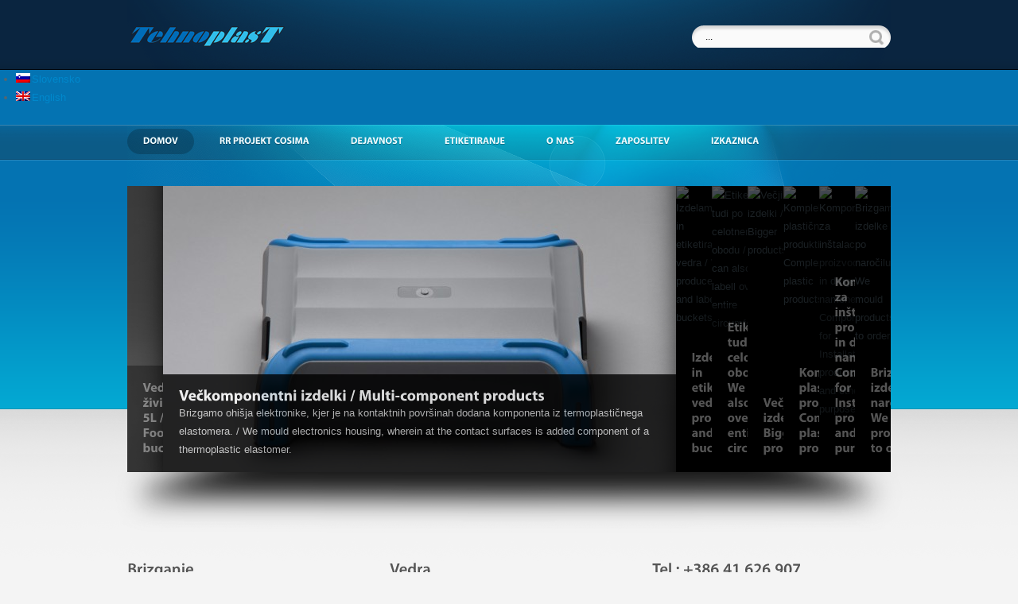

--- FILE ---
content_type: text/html; charset=UTF-8
request_url: https://www.tehnoplast.si/
body_size: 22311
content:

<!DOCTYPE html>
<html xmlns="http://www.w3.org/1999/xhtml">
<head>
<meta http-equiv="Content-Type" content="text/html; charset=utf-8" />
<title>Tehnoplast </title>

<!-- STYLESHEET -->
<link rel="stylesheet" type="text/css" href="https://www.tehnoplast.si/wp-content/themes/showtime/style.css"/>
<link rel="stylesheet" type="text/css" href="https://www.tehnoplast.si/wp-content/themes/showtime/skins/blue/blue.css"/>
<link rel="stylesheet" type="text/css" href="https://www.tehnoplast.si/wp-content/themes/showtime/js/prettyPhoto/css/prettyPhoto.css"/>
<link rel="stylesheet" type="text/css" href="https://www.tehnoplast.si/wp-content/themes/showtime/sliders/slider_paralel.css"/>
<noscript>
<link rel="stylesheet" type="text/css" href="https://www.tehnoplast.si/wp-content/themes/showtime/style-noscript.css"/>
</noscript>
<!-- SCRIPTS-->
 
<link rel='dns-prefetch' href='//s.w.org' />
<link rel="alternate" type="application/rss+xml" title="Tehnoplast &raquo; Domov Comments Feed" href="https://www.tehnoplast.si/domov/feed" />
		<script type="text/javascript">
			window._wpemojiSettings = {"baseUrl":"https:\/\/s.w.org\/images\/core\/emoji\/2\/72x72\/","ext":".png","svgUrl":"https:\/\/s.w.org\/images\/core\/emoji\/2\/svg\/","svgExt":".svg","source":{"concatemoji":"https:\/\/www.tehnoplast.si\/wp-includes\/js\/wp-emoji-release.min.js?ver=4.6.29"}};
			!function(e,o,t){var a,n,r;function i(e){var t=o.createElement("script");t.src=e,t.type="text/javascript",o.getElementsByTagName("head")[0].appendChild(t)}for(r=Array("simple","flag","unicode8","diversity","unicode9"),t.supports={everything:!0,everythingExceptFlag:!0},n=0;n<r.length;n++)t.supports[r[n]]=function(e){var t,a,n=o.createElement("canvas"),r=n.getContext&&n.getContext("2d"),i=String.fromCharCode;if(!r||!r.fillText)return!1;switch(r.textBaseline="top",r.font="600 32px Arial",e){case"flag":return(r.fillText(i(55356,56806,55356,56826),0,0),n.toDataURL().length<3e3)?!1:(r.clearRect(0,0,n.width,n.height),r.fillText(i(55356,57331,65039,8205,55356,57096),0,0),a=n.toDataURL(),r.clearRect(0,0,n.width,n.height),r.fillText(i(55356,57331,55356,57096),0,0),a!==n.toDataURL());case"diversity":return r.fillText(i(55356,57221),0,0),a=(t=r.getImageData(16,16,1,1).data)[0]+","+t[1]+","+t[2]+","+t[3],r.fillText(i(55356,57221,55356,57343),0,0),a!=(t=r.getImageData(16,16,1,1).data)[0]+","+t[1]+","+t[2]+","+t[3];case"simple":return r.fillText(i(55357,56835),0,0),0!==r.getImageData(16,16,1,1).data[0];case"unicode8":return r.fillText(i(55356,57135),0,0),0!==r.getImageData(16,16,1,1).data[0];case"unicode9":return r.fillText(i(55358,56631),0,0),0!==r.getImageData(16,16,1,1).data[0]}return!1}(r[n]),t.supports.everything=t.supports.everything&&t.supports[r[n]],"flag"!==r[n]&&(t.supports.everythingExceptFlag=t.supports.everythingExceptFlag&&t.supports[r[n]]);t.supports.everythingExceptFlag=t.supports.everythingExceptFlag&&!t.supports.flag,t.DOMReady=!1,t.readyCallback=function(){t.DOMReady=!0},t.supports.everything||(a=function(){t.readyCallback()},o.addEventListener?(o.addEventListener("DOMContentLoaded",a,!1),e.addEventListener("load",a,!1)):(e.attachEvent("onload",a),o.attachEvent("onreadystatechange",function(){"complete"===o.readyState&&t.readyCallback()})),(a=t.source||{}).concatemoji?i(a.concatemoji):a.wpemoji&&a.twemoji&&(i(a.twemoji),i(a.wpemoji)))}(window,document,window._wpemojiSettings);
		</script>
		<style type="text/css">
img.wp-smiley,
img.emoji {
	display: inline !important;
	border: none !important;
	box-shadow: none !important;
	height: 1em !important;
	width: 1em !important;
	margin: 0 .07em !important;
	vertical-align: -0.1em !important;
	background: none !important;
	padding: 0 !important;
}
</style>
<script type='text/javascript' src='https://www.tehnoplast.si/wp-includes/js/jquery/jquery.js?ver=1.12.4'></script>
<script type='text/javascript' src='https://www.tehnoplast.si/wp-includes/js/jquery/jquery-migrate.min.js?ver=1.4.1'></script>
<link rel='https://api.w.org/' href='https://www.tehnoplast.si/wp-json/' />
<link rel="EditURI" type="application/rsd+xml" title="RSD" href="https://www.tehnoplast.si/xmlrpc.php?rsd" />
<link rel="wlwmanifest" type="application/wlwmanifest+xml" href="https://www.tehnoplast.si/wp-includes/wlwmanifest.xml" /> 
<meta name="generator" content="WordPress 4.6.29" />
<link rel="canonical" href="https://www.tehnoplast.si/" />
<link rel='shortlink' href='https://www.tehnoplast.si/' />
<link rel="alternate" type="application/json+oembed" href="https://www.tehnoplast.si/wp-json/oembed/1.0/embed?url=https%3A%2F%2Fwww.tehnoplast.si%2F" />
<link rel="alternate" type="text/xml+oembed" href="https://www.tehnoplast.si/wp-json/oembed/1.0/embed?url=https%3A%2F%2Fwww.tehnoplast.si%2F&#038;format=xml" />

<meta http-equiv="Content-Language" content="SI" />
<style type="text/css" media="screen">
.qtrans_flag span { display:none }
.qtrans_flag { height:12px; width:18px; display:block }
.qtrans_flag_and_text { padding-left:20px }
.qtrans_flag_si { background:url(https://www.tehnoplast.si/wp-content/plugins/qtranslate/flags/si.png) no-repeat }
.qtrans_flag_en { background:url(https://www.tehnoplast.si/wp-content/plugins/qtranslate/flags/gb.png) no-repeat }
</style>
<link hreflang="en" href="http://www.tehnoplast.si/en/" rel="alternate" />
<script type="text/javascript" src="https://www.tehnoplast.si/wp-content/themes/showtime/js/main.js"></script>

<script type="text/javascript" src="https://www.tehnoplast.si/wp-content/themes/showtime/js/cufon.js"></script>

<script type="text/javascript" src="https://www.tehnoplast.si/wp-content/themes/showtime/js/cufon/custom.font.bold.all.js"></script>
<script type="text/javascript" src="https://www.tehnoplast.si/wp-content/themes/showtime/js/cufon/custom.font.semibold.all.js"></script>

<script type="text/javascript" src="https://www.tehnoplast.si/wp-content/themes/showtime/js/cufon.config.js"></script>

<script type="text/javascript" src="https://www.tehnoplast.si/wp-content/themes/showtime/js/prettyPhoto/js/jquery.prettyPhoto.js"></script>
<script type="text/javascript">
var autoslide_time =2700;
jQuery(document).ready(function($){$("a[rel^='prettyPhoto']").prettyPhoto();  } );</script>
<script type="text/javascript" src="https://www.tehnoplast.si/wp-content/themes/showtime/sliders/scripts/slider_paralel.js"></script>
</head>
                                                                                      
<body>

<div id="header_wrapper">
    <div id="header">
        <div id="logo">
            <a href="https://www.tehnoplast.si"><img src="http://www.tehnoplast.si/logo.png" alt="Tehnoplast" /></a>
        </div>
        <div class="search_top">
          <form id="searchform" action="https://www.tehnoplast.si" method="get">
            <p><input type="text" name="s" id="s" class="search_top_input" value="..." onFocus="if (this.value == '...') {this.value = '...';}" onBlur="if (this.value == '...') {this.value = '...';}"/></p>
            <p><input type="submit" value="" name="submit" class="search_top_btn"/></p>
          </form>
        </div><!-- END "div.search" -->
        <div class="clear"></div>
    </div><!-- END "div#header" -->
</div><!-- END "div#header_wrapper" -->
<div id="nav_wrapper">
    <ul class="qtrans_language_chooser" id="qtranslate-2-chooser"><li class="active"><a href="http://www.tehnoplast.si/" class="qtrans_flag_si qtrans_flag_and_text" title="Slovensko"><span>Slovensko</span></a></li><li><a href="http://www.tehnoplast.si/en/" class="qtrans_flag_en qtrans_flag_and_text" title="English"><span>English</span></a></li></ul><div class="qtrans_widget_end"></div><div class="menu-meni-container"><ul id="menu-meni" class="menu"><li id="menu-item-7" class="menu-item menu-item-type-custom menu-item-object-custom current-menu-item current_page_item menu-item-home menu-item-7"><a title="Tehnoplast.si" href="http://www.tehnoplast.si/">Domov</a></li>
<li id="menu-item-372" class="menu-item menu-item-type-post_type menu-item-object-page menu-item-372"><a href="https://www.tehnoplast.si/cosima-povezovanje-simulacij-strojev-orodij-za-optimizacijo-procesa-proizvodnje-polimernih-izdelkov">RR projekt CoSiMa</a></li>
<li id="menu-item-44" class="menu-item menu-item-type-taxonomy menu-item-object-category menu-item-44"><a href="https://www.tehnoplast.si/category/dejavnost">Dejavnost</a></li>
<li id="menu-item-175" class="menu-item menu-item-type-post_type menu-item-object-page menu-item-175"><a href="https://www.tehnoplast.si/etiketiranje">Etiketiranje</a></li>
<li id="menu-item-8" class="menu-item menu-item-type-post_type menu-item-object-page menu-item-8"><a title="O nas" href="https://www.tehnoplast.si/o-nas">O nas</a></li>
<li id="menu-item-463" class="menu-item menu-item-type-post_type menu-item-object-page menu-item-463"><a href="https://www.tehnoplast.si/zaposlitev">Zaposlitev</a></li>
<li id="menu-item-26" class="menu-item menu-item-type-post_type menu-item-object-page menu-item-26"><a title="Izkaznica" href="https://www.tehnoplast.si/izkaznica">Izkaznica</a></li>
</ul></div></div><!-- END "div#nav_wrapper" -->
<div id="intro_wrapper" class="intro_wrapper_paralel">
    <div class="intro_home intro_home_paralel">
       

    
<div class="slider_shadow">
        <div id="slider_paralel">
        
          <div class="paralel_item" style="width:120px"><img src="https://www.tehnoplast.si/wp-content/themes/showtime/scripts/timthumb.php?src=http://www.tehnoplast.si/wp-content/uploads/2016/09/IMG_2310.jpg&amp;w=650&amp;h=360&amp;zc=1" alt="Vedra za živila: 11L, 5L / Foodstuff buckets" class="paralel_image" />  
              <span class="slide_shadow" ></span>          
              <h4 class="paralel_s">
              Vedra za živila: 11L, 5L / Foodstuff buckets
              </h4>
              <span class="paralel_b">
              <h4 class="paralel_b_title">Vedra za živila: 11L, 5L / Foodstuff buckets</h4>
              <span class="paralel_b_desc">Vedra za živila z volumnom 11L in 5L (na sliki). Izdelujemo še nekaj drugih modelov med 1L in 20L. /

Foodstuff buckets with a volume of 11L and 5L (pictured). We also produce other models with volumes between 1L and 20L.</span>
              <p class="paralel_link" style="display:none;" title="false"></p>
              </span>
            </div><div class="paralel_item" style="width:120px"><img src="https://www.tehnoplast.si/wp-content/themes/showtime/scripts/timthumb.php?src=http://www.tehnoplast.si/wp-content/uploads/2013/10/Tehnoplast_ohisje_April-24-20132.jpg&amp;w=650&amp;h=360&amp;zc=1" alt="Večkomponentni izdelki / Multi-component products" class="paralel_image" />  
              <span class="slide_shadow" ></span>          
              <h4 class="paralel_s">
              Večkomponentni izdelki / Multi-component products
              </h4>
              <span class="paralel_b">
              <h4 class="paralel_b_title">Večkomponentni izdelki / Multi-component products</h4>
              <span class="paralel_b_desc">Brizgamo ohišja elektronike, kjer je na kontaktnih površinah dodana komponenta iz termoplastičnega elastomera. / 

We mould electronics housing, wherein at the contact surfaces is added component of a thermoplastic elastomer.</span>
              <p class="paralel_link" style="display:none;" title="true"">http://www.tehnoplast.si/wp-content/uploads/2013/10/Tehnoplast_ohisje_April-24-20132.jpg</p>
              </span>
            </div><div class="paralel_item" style="width:120px"><img src="https://www.tehnoplast.si/wp-content/themes/showtime/scripts/timthumb.php?src=http://www.tehnoplast.si/slike/Paralel_1.jpg&amp;w=650&amp;h=360&amp;zc=1" alt="Izdelamo in etiketiramo vedra / We produce and labell buckets" class="paralel_image" />  
              <span class="slide_shadow" ></span>          
              <h4 class="paralel_s">
              Izdelamo in etiketiramo vedra / We produce and labell buckets
              </h4>
              <span class="paralel_b">
              <h4 class="paralel_b_title">Izdelamo in etiketiramo vedra / We produce and labell buckets</h4>
              <span class="paralel_b_desc">Proizvajamo vedra za kemično in prehrambeno industrijo. Po želji lahko tudi oblikujemo etikete in vedra etiketiramo. / 

We manufacture buckets for the chemical and food industry. Optionally, you can also design labels and applied them.</span>
              <p class="paralel_link" style="display:none;" title="true"">http://www.tehnoplast.si/slike/Paralel_1.jpg</p>
              </span>
            </div><div class="paralel_item" style="width:120px"><img src="https://www.tehnoplast.si/wp-content/themes/showtime/scripts/timthumb.php?src=http://www.tehnoplast.si/slike/Paralel_5.jpg&amp;w=650&amp;h=360&amp;zc=1" alt="Etiketiramo tudi po celotnem obodu / We can also labell over the entire circumference" class="paralel_image" />  
              <span class="slide_shadow" ></span>          
              <h4 class="paralel_s">
              Etiketiramo tudi po celotnem obodu / We can also labell over the entire circumference
              </h4>
              <span class="paralel_b">
              <h4 class="paralel_b_title">Etiketiramo tudi po celotnem obodu / We can also labell over the entire circumference</h4>
              <span class="paralel_b_desc">Vaša vedra so lahko etiketirana po celotnem obodu ali pa s sprednjo in zadnjo etiketo. / Your buckets may be labeled along the whole circumference, or just on the front and rear.</span>
              <p class="paralel_link" style="display:none;" title="true"">http://www.tehnoplast.si/slike/Paralel_5.jpg</p>
              </span>
            </div><div class="paralel_item" style="width:120px"><img src="https://www.tehnoplast.si/wp-content/themes/showtime/scripts/timthumb.php?src=http://www.tehnoplast.si/slike/Paralel_6.jpg&amp;w=650&amp;h=360&amp;zc=1" alt="Večji izdelki / Bigger products" class="paralel_image" />  
              <span class="slide_shadow" ></span>          
              <h4 class="paralel_s">
              Večji izdelki / Bigger products
              </h4>
              <span class="paralel_b">
              <h4 class="paralel_b_title">Večji izdelki / Bigger products</h4>
              <span class="paralel_b_desc">Izdelke brizgamo na strojih z zapiralno silo do 650 ton. / We can mould products on machines with clamping force of 650 tons.</span>
              <p class="paralel_link" style="display:none;" title="true"">http://www.tehnoplast.si/slike/Paralel_6.jpg</p>
              </span>
            </div><div class="paralel_item" style="width:120px"><img src="https://www.tehnoplast.si/wp-content/themes/showtime/scripts/timthumb.php?src=http://www.tehnoplast.si/slike/Paralel_4.jpg&amp;w=650&amp;h=360&amp;zc=1" alt="Kompleksni plastični produkti / Complex plastic products" class="paralel_image" />  
              <span class="slide_shadow" ></span>          
              <h4 class="paralel_s">
              Kompleksni plastični produkti / Complex plastic products
              </h4>
              <span class="paralel_b">
              <h4 class="paralel_b_title">Kompleksni plastični produkti / Complex plastic products</h4>
              <span class="paralel_b_desc">Izdelali smo že mnoge komponente tehničnih izdelkov. / We have made ​​many components of technical products.</span>
              <p class="paralel_link" style="display:none;" title="true"">http://www.tehnoplast.si/slike/Paralel_4.jpg</p>
              </span>
            </div><div class="paralel_item" style="width:120px"><img src="https://www.tehnoplast.si/wp-content/themes/showtime/scripts/timthumb.php?src=http://www.tehnoplast.si/slike/Paralel_2.jpg&amp;w=650&amp;h=360&amp;zc=1" alt="Komponente za inštalacije, proizvodnjo in druge namene / Components for Installation, production and other purposes" class="paralel_image" />  
              <span class="slide_shadow" ></span>          
              <h4 class="paralel_s">
              Komponente za inštalacije, proizvodnjo in druge namene / Components for Installation, production and other purposes
              </h4>
              <span class="paralel_b">
              <h4 class="paralel_b_title">Komponente za inštalacije, proizvodnjo in druge namene / Components for Installation, production and other purposes</h4>
              <span class="paralel_b_desc">Imamo preko 20 let izkušenj z različnimi orodji in materiali. / We have over 20 years of experience with various tools and materials.</span>
              <p class="paralel_link" style="display:none;" title="true"">http://www.tehnoplast.si/slike/Paralel_2.jpg</p>
              </span>
            </div><div class="paralel_item" style="width:120px"><img src="https://www.tehnoplast.si/wp-content/themes/showtime/scripts/timthumb.php?src=http://www.tehnoplast.si/slike/Paralel_3.jpg&amp;w=650&amp;h=360&amp;zc=1" alt="Brizgamo izdelke po naročilu / We mould products to order" class="paralel_image" />  
              <span class="slide_shadow" ></span>          
              <h4 class="paralel_s">
              Brizgamo izdelke po naročilu / We mould products to order
              </h4>
              <span class="paralel_b">
              <h4 class="paralel_b_title">Brizgamo izdelke po naročilu / We mould products to order</h4>
              <span class="paralel_b_desc">Obvladujemo težave s površinami vizualno izpostavljenih izdelkov. / We manage problems with visual exposed surfaces on products.</span>
              <p class="paralel_link" style="display:none;" title="true"">http://www.tehnoplast.si/slike/Paralel_3.jpg</p>
              </span>
            </div>        
       
        </div>
</div>

    </div><!-- END "div.intro_home" -->
</div><!-- END "div#intro_wrapper" -->

<div id="content_wrapper">
	<div id="content" class="content_paralel">
	        <div class="clear"></div>
        <div class="home_layout_1">
            <div class="col3"><div class="module">	<h3>Brizganje</h3>			<div class="textwidget">Če imate orodje, izvedemo storitev brizganja plastičnih izdelkov  –  tudi večjih, na brizgalnih strojih z zapiralno silo do 650 ton. Lahko pa nas pokličite in v sodelovanju s partnersko orodjarno bomo orodje izdelali. </div>
		</div><!-- END "div.module" --></div><div class="col3"><div class="module">	<h3>Vedra</h3>			<div class="textwidget">Proizvajamo plastična vedra prostornin med 1L in 21L s pokrovom in ročajem. Primerna so za prehrambeno industrijo, kemično industrijo in še kaj.</div>
		</div><!-- END "div.module" --></div><div class="col3"><div class="module">	<h3>Tel.: +386 41 626 907</h3>			<div class="textwidget">anton.krebelj@tehnoplast.si

</div>
		</div><!-- END "div.module" --></div>
            <div class="clear"></div>
        </div><!-- END "div.home_layout_1" -->
    </div><!-- END "div#content" -->
</div><!-- END "div#content_wrapper" -->
<div id="footer_top_shadow"></div>
<div id="footer_wrapper">
<div id="footer">
  <div class="col4"><div class="widget_footer">	<h3>Brizganje plastike</h3><div class="hr"></div><div class="widget_footer_content">			<div class="textwidget"><p style="text-align: justify;"><img src="http://www.tehnoplast.si/slike/zacetne/plastika.png" style="float:left;">V podjetju se ukvarjamo s predelavo plastičnih mas v izdelke različnih namembnosti. S primernimi postopki lahko predelamo številne vrste polimerov.</p>
</div>
		</div></div></div><div class="col4"><div class="widget_footer">	<h3>Kvaliteta</h3><div class="hr"></div><div class="widget_footer_content">			<div class="textwidget"><p style="text-align: justify;"><img src="http://www.tehnoplast.si/slike/zacetne/kvaliteta.png" style="float:left;padding-right:5px;">Pri načrtovanju proizvodnje je prvo načelo visoka kvaliteta izdelkov. Samo dobri izdelki so trajni in uporabni na dolgi rok, kar dodatno zmanjšuje količino odpadkov.</p>
</div>
		</div></div></div><div class="col4"><div class="widget_footer">	<h3>Ekološka zavest</h3><div class="hr"></div><div class="widget_footer_content">			<div class="textwidget"><p style="text-align: justify;"><img src="http://www.tehnoplast.si/slike/zacetne/okolje.png" style="float:left;padding-right:8px;">Zavedamo se vpliva, ki ga ima plastika na okolje. Zato ves čas razvijamo sisteme za reciklažo naših in ostalih plastičnih odpadkov.</p>
</div>
		</div></div></div><div class="col4"><div class="widget_footer">	<h3>+386 41 626 907</h3><div class="hr"></div><div class="widget_footer_content">			<div class="textwidget">anton.krebelj@tehnoplast.si</div>
		</div></div><div class="widget_footer">			<div class="textwidget"><iframe src="http://www.facebook.com/plugins/likebox.php?href=http%3A%2F%2Fwww.facebook.com%2Fpages%2FTehnoplast-Anton-Krebelj-sp%2F213480955332126&amp;width=215&amp;colorscheme=dark&amp;show_faces=false&amp;stream=false&amp;header=true&amp;height=62" scrolling="no" frameborder="0" style="border:none; overflow:hidden; width:215px; height:80px;" allowTransparency="true"></iframe></div>
		</div></div></div> 
    <div class="clear"></div>
</div><!-- END "div#footer" -->
<div id="footer_bottom_wrapper">
        <div id="footer_bottom">   
             <div class="left">Avtorske pravice © 2011 Tehnoplast</div>
             <div class="right"><span class="logo_desc">Izdelava spletnih strani <br \ /> <a title="Rok Samsa" href="http://asmas-studios.net/">Asmas Studios</a></div>
        <div class="clear"></div>
        </div><!-- END "div#footer_bottom" -->
    </div><!-- END "div#footer_bottom_wrapper" -->
</div><!-- END "div#footer_wrapper" -->
<script type='text/javascript' src='https://www.tehnoplast.si/wp-includes/js/comment-reply.min.js?ver=4.6.29'></script>
<script type='text/javascript' src='https://www.tehnoplast.si/wp-includes/js/wp-embed.min.js?ver=4.6.29'></script>
<script type="text/javascript">    var _gaq = _gaq || [];   _gaq.push(['_setAccount', 'UA-22379546-1']);   _gaq.push(['_trackPageview']);    (function() {     var ga = document.createElement('script'); ga.type = 'text/javascript'; ga.async = true;     ga.src = ('https:' == document.location.protocol ? 'https://ssl' : 'http://www') + '.google-analytics.com/ga.js';     var s = document.getElementsByTagName('script')[0]; s.parentNode.insertBefore(ga, s);   })();  </script>
</body>
</html>

--- FILE ---
content_type: text/css
request_url: https://www.tehnoplast.si/wp-content/themes/showtime/style.css
body_size: 48487
content:
@charset "utf-8";
/* CSS Document */

/*
Theme Name: Showtime v2.0
Theme URI: http://themeforest.net/user/freshface/portfolio
Author: freshface
Author URI: http://themeforest.net/user/freshface/portfolio
*/

/* RESETS */
html, body, div, span, applet, object, iframe, h1, h2, h3, h4, h5, h6, p, blockquote, pre, a, abbr, acronym, address, big, cite, code, del, dfn, em, font, img, ins, kbd, q, s, samp, small, strike, strong, sub, sup, tt, var, dl, dt, dd, ol, ul, li, fieldset, form, label, legend, table, caption, tbody, tfoot, thead, tr, th, td {
	margin: 0;
	padding: 0;
	border: 0;
	outline: 0;
	font-weight: inherit;
	font-style: inherit;
	font-size: 100%;
	font-family: inherit;
	vertical-align: baseline;
	text-decoration:none;
}
button::-moz-focus-inner,
input[type="reset"]::-moz-focus-inner,
input[type="button"]::-moz-focus-inner,
input[type="submit"]::-moz-focus-inner,
input[type="file"] > input[type="button"]::-moz-focus-inner {
    border: none;
}

/* GLOBAL */
img { -ms-interpolation-mode: bicubic; }
.ie6_height_fix {overflow:hidden;}
.ie6_display_inline	{display: inline;}
.clear	{clear:both;}
.clearfix:after {
	content: ".";
	display: block;
	clear: both;
	visibility: hidden;
	line-height: 0;
	height: 0;
}
 
.clearfix {
	display: inline-block;
}
 
html[xmlns] .clearfix {
	display: block;
}
 
* html .clearfix {
	height: 1%;
}

/********************************************************************************/
/********************************************************************************/
/********************************************************************************/

/* GLOBAL TYPOGRAPHY AND GENERAL STYLES */
body	{ background:#f4f4f4; font-family:"Lucida Sans Unicode", "Lucida Grande", sans-serif; font-size:13px; line-height:23px;}
h1, h2, h3, h4	{line-height:19px; color:#555;}
h1 a, h2 a, h3 a, h4 a	{text-decoration:none; color:#555;}
h1 a:hover, h2 a:hover, h3 a:hover, h4 a:hover	{text-decoration:none; color:#737373;}
h1	{font-size:28px; padding:22px 0;}
h2	{font-size:24px; padding:18px 0;}
h3	{font-size:20px; padding:15px 0;}
h4	{font-size:17px; padding:14px 0;}
p	{padding: 0 0 22px 0;}
a	{text-decoration:none;}
a:hover	{ text-decoration:underline;}
acronym {cursor: help; border-bottom: 1px dotted #555; }
code { font-size:13px; line-height:20px; margin: 10px 0; padding:20px; border-top:1px solid #d7d7d7; border-bottom:1px solid #d7d7d7; background:#efefef; font-weight: normal; display:block; overflow:auto; text-align:left; }
blockquote {padding:0 0 0 16px; border-left: 4px solid #d9d9d9; font-weight: normal; }
strong {font-weight: bold; }
em 	{ font-style:italic;}
del	{text-decoration: line-through;}
pre	{-moz-border-radius:5px; -webkit-border-radius:5px; border-radius:5px; background:#EEE; border:1px solid #CCC; color:#777; padding:8px 15px 8px 15px; margin-bottom:23px; font-size:12px;}
ul,ol	{margin:0 0 23px 20px;}
table {border-collapse: collapse; margin: 10px 0px; font-size:13px;}
tr {}
tr:hover	{}
th, td {text-align: left; border-width: 1px; border-style: solid; }
th {background-color: #666; padding: 10px 10px; border-color: #666; font-weight: bold; color: #FFF; }
td { background-color:#EFEFEF; border-color: #D1D1D1; padding: 10px 10px; }	
.floatleft	{float:left; padding:0 20px 10px 0;}
.floatright	{float:right; padding:0 0 10px 20px;}

/* WORDPRESS "INSERT IMAGE" FUNCTIONS + SHORTCODE "FRAME ALIGN_X"*/
.frame	{ background:none repeat scroll 0 0 #FFFFFF; border:1px solid #CCCCCC; -moz-border-radius:5px; -webkit-border-radius:5px; border-radius:5px;  }
.frame a	{ }
.alignright,img.alignright,a img.alignright { float:right; margin:10px 0 10px 15px;}
.alignleft,img.alignleft,a img.alignleft { float:left; margin:10px 15px 10px 0;}
.aligncenter,img.aligncenter,a img.aligncenter {display: block; margin-left: auto; margin-right: auto}
.frame,.small_frame { display:inline-block;}
.frame img{ padding:4px; margin:0; display:block;}
.small_frame img { padding:3px; margin:0;}

/* WORDPRESS CAPTION - IMAGE */
.wp-caption  { padding:3px 3px 3px 3px; background-color:#FFF; border:1px solid #CCC; -moz-border-radius: 5px; -webkit-border-radius: 5px; border-radius: 5px;}
.wp-caption {border-color:#AAA;}
.wp-caption img{ display:block;}
.wp-caption-text {padding:0;width:150px;}

/* SHORTCODES - COLUMNS */
.one_half, .one_third, .two_third, .three_fourth, .one_fourth {float:left; position:relative;}
.one_third	{ width:30%; margin-right:5%;}
.one_half{width:48%; margin-right:4%;}
.one_third{width:30%; margin-right:5%;}
.two_third{width:65%; margin-right:5%;}
.one_fourth{width:22%; margin-right:4%;}
.three_fourth{width:74%; margin-right:4%;}
.last	{margin-right:0 !important;}
.divider	{ display:block; width:100%; clear:both;}

/* SHORTCODES - CHECK LIST */
.checklist	{ margin:0; padding-bottom:23px;}
.checklist li	{ background:url(gfx/icons/tick.png) no-repeat 0 4px; list-style:none; margin:0; padding:1px 0 1px 25px;}

/*SHORTCODES - YES&NO - TICK&CROSS */
.sc_yes, .sc_no	{ position:relative; top:3px;}

/* SHORTCODES - BOXES */
.box_download, .box_info, .box_warning, .box_note	{-moz-border-radius:5px; -webkit-border-radius:5px; border-radius:5px; margin:0 0 23px 0;}
.box_download	{ background:url(gfx/icons/arrow_down.png) no-repeat 15px 20px #e3f4de; padding:25px 25px 25px 63px; border:1px solid #a2d392; color:#599847;}
.box_info	{ background:url(gfx/icons/info_button_32.png) no-repeat 15px 20px #deeef7; padding:25px 25px 25px 63px; border:1px solid #82c3e6; color:#2f81b0;}
.box_warning	{ background:url(gfx/icons/close_32.png) no-repeat 15px 20px #f8e4e2; padding:25px 25px 25px 63px; border:1px solid #e69d94; color:#bb5a4d;}
.box_note	{ background:url(gfx/icons/notebook.png) no-repeat 15px 20px #f7f3de; padding:25px 25px 25px 63px; border:1px solid #e1ca59; color:#955d0d;}

/* SHORTCODES - DROPCAP */
.dropcap	{ display:block; float:left; font-size:44px; line-height:44px; margin:0 5px 0 0;}

/* SHORTCODES - PULLQUOTES */
.pullquote_left	{ float:left; margin:22px 22px 22px 0; padding:0 0 0 15px; font-size:15px; line-height:22px; width:33%; border-left:6px solid #DDDDDD;}
.pullquote_right	{ float:right; margin:22px 0 22px 22px; padding:0 15px 0 0; font-size:15px; line-height:22px; width:33%; border-right:6px solid #DDDDDD;}

/* SHORTCODES - HIGHLIGHTS */
.highlight1	{ background:#FFFF80;}
.highlight2	{ border-bottom:1px dotted #888;}

/* SHORTCODES - HIGHLIGHTS */
.sc_divider	{ display:block; width:100%; height:23px; border-top:1px solid #DDD; clear:both; position:relative;}
.top a	{ position:absolute; top:-12px; right:0; background:#F4F4F4; color:#A9A9A9; font-size:10px; text-decoration:none; padding:0 0 0 5px;}
.top a:hover	{ color:#555;}

/* SHORTCODES - TABS */
.sc_tabs	{ width:100%; padding:0 0 23px 0;}

.sc_tabs_header	{ width:100%; }
.sc_tab	{ position:relative; top:3px; color:#777; padding:1px 13px 2px 13px; font-size:11px; font-weight:bold; float:left; margin:0 3px 0 0; background:#DDD;  border-bottom:none; border-top:1px solid #DDD; text-shadow:0 1px 0 #FFF; -moz-border-radius:5px 5px 0 0; -webkit-border-radius:5px 5px 0 0; border-radius:5px 5px 0 0; background: -moz-linear-gradient(top, #DDDDDD, #CCCCCC); background: -webkit-gradient(linear, left top, left bottom, color-stop(0, #DDDDDD), color-stop(1, #CCCCCC)); -ms-filter: "progid:DXImageTransform.Microsoft.gradient(startColorStr='#DDDDDD', EndColorStr='#CCCCCC')"; /* IE8 only */ filter:  progid:DXImageTransform.Microsoft.gradient(startColorStr='#DDDDDD', EndColorStr='#CCCCCC'); /* IE6,IE7 only */}
.sc_tab_active	{ padding:3px 12px 3px 12px; color:#666; text-shadow:0 1px 0 #FFF; border:1px solid #CCC; border-top-color:#DDD; border-bottom:none; top:1px; background:#EAEAEA; background: -moz-linear-gradient(top, #FFFFFF, #EAEAEA); background: -webkit-gradient(linear, left top, left bottom, color-stop(0, #FFFFFF), color-stop(1, #EAEAEA)); -ms-filter: "progid:DXImageTransform.Microsoft.gradient(startColorStr='#FFFFFF', EndColorStr='#EAEAEA')"; /* IE8 only */ filter:  progid:DXImageTransform.Microsoft.gradient(startColorStr='#FFFFFF', EndColorStr='#EAEAEA'); /* IE6,IE7 only */}
.sc_tab:hover	{cursor:pointer;}

.sc_tabs_body	{width:98%; padding:1%; background:#EAEAEA; border:1px solid #CCC; -moz-border-radius:0 5px 5px 5px; -webkit-border-radius:0 5px 5px 5px; border-radius:0 5px 5px 5px;}
.sc_tab_single_box	{ float:left; width:96%; padding:2%; background:#FEFEFE; border:1px solid #CCC; display:none; }
.sc_tabs_box_first	{ display:block;}

/* SHORTCODES - TOGGLE */
.toggle	{ padding:15px 0 15px 25px; background:url(gfx/toggle.png) no-repeat -29px 20px; }
.toggle_active	{ background:url(gfx/toggle.png) no-repeat 0 -39px;}
.toggle_body .block	{ margin-left:25px; padding:20px; background:#EEE; border:1px solid #DDD; -moz-border-radius:5px; -webkit-border-radius:5px; border-radius:5px;}

/* WORDPRESS GALLERY SHORTCODE FUNCTION */
#gallery-1, .gallery	{ background:#EFEFEF; border-top:1px solid #D7D7D7; border-bottom:1px solid #D7D7D7;}
.gallery .gallery-item	{ margin-bottom:7px;}
.gallery .gallery-item a	{ display:block;}
.gallery .gallery-item .attachment-thumbnail	{ background:#FFF; border:1px solid #CCC !important; padding:3px; -moz-border-radius:4px; -webkit-border-radius:4px; border-radius:4px;}

/* HEADER - GENERAL*/
#header_wrapper	{width:100%; background-position:bottom; background-repeat:repeat-x;}
#header	{ width:960px; margin:0 auto; background-repeat:no-repeat;}

/* HEADER - LOGO */
#logo	{ float:left; margin:28px 0 22px 0;}

/* HEADER - SEARCH */
.search_top	{ position:relative; width:250px; margin:32px 0 0 0; float:right;}
.search_top_input	{ width:200px; padding:7px 33px 7px 17px; font-family:"Lucida Sans Unicode", "Lucida Grande", sans-serif; font-size:12px; background:url(gfx/search_top.png) no-repeat; border:none;}
.search_top_btn	{ position:absolute; left:220px; top:2px; width:26px; height:26px; background:none; border:none; outline:none; cursor:pointer;}

/* NAVIGATION */
#nav_wrapper	{width:100%; background:url(gfx/nav_bg.png) repeat-x bottom;}
#nav_wrapper ul.menu	{ width:960px; margin:0 auto; list-style:none; height:45px; line-height:22px; font-size:14px; background-position:center top; background-repeat:no-repeat; }
#nav_wrapper ul.menu li	{ float:left; margin:5px 12px 0 0; padding:0 0 8px 20px; cursor:pointer; position:relative; z-index:/*IE7*/999;  }
#nav_wrapper ul.menu li a	{ text-decoration:none; padding:4px 20px 6px 0; float:left; text-transform:uppercase; font-size:12px; position:relative; z-index:1000; }
#nav_wrapper .main_hover_left, #nav_wrapper .current-post-ancestor, #nav_wrapper .current-category-ancestor, #nav_wrapper .current-menu-parent, #nav_wrapper .current-post-parent, #nav_wrapper .page_item, #nav_wrapper .current_page_item	{background:url(gfx/nav_left_black_20.png) top left no-repeat; }
#nav_wrapper .main_hover_right, #nav_wrapper ul.menu li a:hover, #nav_wrapper .current-post-ancestor a, #nav_wrapper .current-category-ancestor a, #nav_wrapper .current-menu-parent a, #nav_wrapper .current-post-parent a, #nav_wrapper .page_item a, #nav_wrapper .current_page_item a	{background:url(gfx/nav_right_black_20.png) top right no-repeat; }
#nav_wrapper ul.menu li ul	{ display:none; position:absolute; top:37px; left:-20px; list-style:none; z-index:999; -moz-border-radius:10px; -webkit-border-radius: 10px; border-radius: 10px; -moz-box-shadow: 0 0px 20px rgba(0,0,0,0.17); -webkit-box-shadow: 0 0px 20px rgba(0,0,0,0.17); -box-shadow: 0 0px 20px rgba(0,0,0,0.17);}

/* NAVIGATION DROPDOWN BACKGROUND IMAGES */
#nav_wrapper ul.menu li ul li	{ padding:0; margin:0; background:#F7F7F7 url(gfx/nav_sub_bg.png) repeat-x 0 -2px; }
#nav_wrapper ul.menu li ul li:hover	{ background:#565656 url(gfx/nav_sub_bg.png) repeat-x 0 -47px; }

#nav_wrapper ul.menu li ul li:first-child	{ -moz-border-radius-topleft: 10px; -moz-border-radius-topright: 10px; -webkit-border-top-left-radius: 10px; -webkit-border-top-right-radius: 10px; 
border-top-left-radius: 10px; border-top-right-radius: 10px;}
#nav_wrapper ul.menu li ul li:last-child	{ -moz-border-radius-bottomleft: 10px; -moz-border-radius-bottomright: 10px; -webkit-border-bottom-right-radius: 10px; -webkit-border-bottom-left-radius: 10px; border-bottom-right-radius: 10px; border-bottom-left-radius: 10px; }

#nav_wrapper ul.menu li ul li a	{ width:150px; padding:10px 20px 10px 20px; color:#666; background:none;  border-top:1px solid #E3E3E3; }
#nav_wrapper ul.menu li ul li:first-child a	{border-top:none; }
#nav_wrapper ul.menu li ul li a:hover	{ background:none; color:#FFF; }
#nav_wrapper ul.menu li ul li a.sub_level_active	 { color:#FFF;}
#nav_wrapper ul.menu li ul li ul	{position:absolute; top:1px; left:170px; list-style:none;}

/* NAVIGATION - ARROWS IMAGES */
#nav_wrapper ul.menu .nav_sub_arrow	{ background:url(gfx/nav_sub_arrow.png) no-repeat 165px 17px;}
#nav_wrapper ul.menu .nav_sub_arrow:hover, #nav_wrapper ul.menu .nav_sub_arrow_active	{ background:url(gfx/nav_sub_arrow.png) no-repeat 165px -54px; color:#FFF;}

/* INTRO */
#intro_wrapper	{width:100%; background-position:0 50px; background-repeat:repeat-x; }
.intro_home	{ margin:0 auto; width:960px; height:300px; background-repeat:no-repeat; background-position:center top;}
.intro_page	{ margin:0 auto; width:680px; padding:0 0 0 284px; background-repeat:no-repeat; background-position:center top;}
.intro_page h2	{ color:#FFF; font-size:39px; padding:50px 0 20px 50px;}
.intro_page_blog	{ margin:0 auto; width:960px; padding:0 0 0 0px; background-repeat:no-repeat; background-position:center top;}
.intro_page_blog h2	{ color:#FFF; font-size:39px; padding:50px 0 20px 50px; text-shadow:1px 2px 2px rgba(0,0,0,0.4);}
.intro_fullwidth	{margin:0 auto; width:960px; padding:0; background-repeat:no-repeat; background-position:center top;}
.intro_fullwidth h2	{ color:#FFF; font-size:39px; padding:60px 0 20px 40px; text-shadow:1px 2px 2px rgba(0,0,0,0.4);}
.intro_text	{ width:960px; text-align:center; font-size:18px; margin:45px 0 0 0;}
.intro_desc	{ width:960px; text-align:center; font-size:18px; margin:1px 0 0 0; padding:0 0 10px 0;}
.intro_home h1, .intro_home h2, .intro_home h3, .intro_home h4, .intro_home h5	{color:#FFF;}
.slider_subheading	{ font-size:18px;}

/* SLIDERS - HEIGHT FIXES */
.slider_3d	{ width:960px; height:285px; margin:30px 0 0 0; position:absolute;}

.content_3d	{padding:150px 0 0 0; width:990px; background:url(gfx/content_light.png) no-repeat center top;}
.intro_wrapper_3d	{ background-position:0 50px !important;}
.intro_home_3d	{ width:960px; height:281px; padding:0 0 0 0;}

.content_paralel	{padding:150px 0 0 0; width:990px;}
.intro_wrapper_paralel	{ background-position:0 50px !important;}
.intro_home_paralel	{ width:990px; height:281px; padding:32px 0 0 0;}

.content_freshcubes	{padding:150px 0 0 0; width:990px;}
.intro_wrapper_freshcubes	{ background-position:0 50px !important;}
.intro_home_freshcubes	{ width:990px; height:281px; padding:32px 0 0 0; }

.content_static1	{padding:40px 0 0 0; width:990px; background:url(gfx/content_light.png) no-repeat center top;}
.intro_wrapper_static1	{ background-position:0 140px !important;}
.intro_home_static1	{ width:960px; height:384px; padding:0 0 0 0;}

.content_static2	{padding:80px 0 0 0; width:990px; background:url(gfx/content_light.png) no-repeat center top;}
.intro_wrapper_static2	{ background-position:0 90px !important;}
.intro_home_static2	{ width:960px; height:310px; padding:0 0 0 0;}

.content_static3	{padding:80px 0 0 0; width:990px; background:url(gfx/content_light.png) no-repeat center top;}
.intro_wrapper_static3	{ background-position:0 90px !important;}
.intro_home_static3	{ width:960px; height:310px; padding:0 0 0 0;}

/* CONTENT */
#content_wrapper	{width:100%; background:url(gfx/content_wrapper_bg.png) repeat-x; border-top:1px solid #E3E3E3;}
.content_shadow_right	{background:url(gfx/content_shadow_right.png) no-repeat center top;}
.content_shadow_both	{background:url(gfx/content_shadow_both.png) no-repeat center top;}
#content	{ margin:0 auto;  }
.content_page	{padding:0; width:960px;}

/* CALL TO ACTION - HOME PAGE */
.action	{ width:880px; height:70px; padding:0 40px; margin:0 auto; background:url(gfx/action_bg.png) repeat-x; border:1px solid #d2d2d2; -webkit-border-radius: 10px; -moz-border-radius: 10px; border-radius: 10px; }
.action h3	{ font-size:24px; padding:25px 0 0 0; float:left;}
.action_button	{ height:53px; padding-left:30px; float:right; margin:8px 0 0 0; text-decoration:none; display:block; font-size:20px; color:#FFF; background-position:left center; background-repeat:no-repeat;}
.action_button:hover	{ text-decoration:none;}
.action_button span	{ padding:0 51px 2px 7px; line-height:51px; display:block; zoom:1; background-position:right center; background-repeat:no-repeat;}

/* HOME LAYOUTS */
.learnmore	{ text-align:right; position:relative; top:-12px; right:0; }
.home_icon	{ padding:10px 15px 5px 7px;}
.home_layout_1	{margin:40px 0 0 0;}
.home_layout_1 h2	 {padding:5px 0;}

/* HOME_LAYOUT_1 - COLUMNS LAYOUT FOR WIDGETS */
.home_layout_1 .col1	{ width:960px; margin:0 15px; float:left;}
.home_layout_1 .col2	 { width:465px; margin:0 15px; float:left;}
.home_layout_1 .col3	 { width:300px; margin:0 15px; float:left;}
.home_layout_1 .col4	 { width:217px; margin:0 15px; float:left;}
.home_layout_1 .col5	 { width:168px; margin:0 15px; float:left;}
.home_layout_1 .col6	 { width:135px; margin:0 15px; float:left;}
.home_layout_1 .col7	 { width:111px; margin:0 15px; float:left;}
.home_layout_1 .col8	 { width:93px; margin:0 15px; float:left;}
.home_layout_1 .col9	 { width:80px; margin:0 15px; float:left;}

/* HOME PAGE WIDGETS */
#content .home_layout_1 h3	{font-size:20px; padding:0 0 10px 0;}
#content .home_layout_1 ul	{list-style:none; margin:0; padding:0;}
#content .home_layout_1 ul li ul	{margin:0;}
#content .home_layout_1 ul li:first-child	{border:none;}
#content .home_layout_1 ul li {border-top:1px solid #e5e5e5; }
#content .home_layout_1 ul li ul li {border-top:1px solid #e5e5e5 !important; }
#content .home_layout_1 li a	{padding:8px 36px 8px 10px; display:block; text-decoration:none; color:#595959;}
#content .home_layout_1 li a:hover	{background:#FAFAFA;}
#content .home_layout_1 ul li ul li a	{padding-left:20px; }
#content .home_layout_1 ul li ul li ul li a	{padding-left:30px; }
#content .home_layout_1 ul li ul li ul li ul li a	{padding-left:40px; }
#content .home_layout_1 ul li ul li ul li ul li ul li a	{padding-left:50px; }

#content .home_layout_1 .widget_sidebar_contents	{ padding:15px 0 20px 0;}

/* HOME PAGE WIDGETS - RECENT COMMENTS */
#content .home_layout_1 ul#recentcomments li	{padding:8px 10px 8px 10px; background:none; border-top:1px solid #e5e5e5; text-decoration:none; color:#595959; list-style:none;}
#content .home_layout_1 ul#recentcomments li:first-child	{ border:none;}
#content .home_layout_1 ul#recentcomments li a	{ background:none; border:none; text-decoration:none;}
#content .home_layout_1 ul#recentcomments li a:hover	{ background:none; border:none; text-decoration:underline;}

/* SIDEBAR */
#sidebar_wrapper	{margin:-69px 0 0 0; float:left; line-height:20px; position:relative;}
#sidebar_top	{ width:280px; height:18px; background:url(gfx/sidebar_top.png) no-repeat;}
#sidebar	{width:230px; min-height:500px; background: url(gfx/sidebar_bg.png) repeat-x #f4f4f4; padding:12px 25px 0 25px; font-size:12px; line-height:18px;}
#sidebar_widgets	{ position:relative; top:-33px;}
#sidebar .widget	{ padding:30px 0 0 0;}
#sidebar h3.widget_title	{font-size:17px; padding:0 0 15px 0;}
#sidebar ul	{list-style:none; margin:-5px 0 0 0; padding:0;}
#sidebar ul li ul	{margin:0;}
#sidebar ul:first-child li:first-child	{border:none;}
#sidebar ul li {border-top:1px solid #e5e5e5; }
#sidebar ul li ul li {border-top:1px solid #e5e5e5 !important; }
#sidebar li a	{padding:8px 36px 8px 5px; display:block; text-decoration:none; color:#595959; background-repeat:no-repeat; background-position:214px center;}
#sidebar li a:hover	{background-repeat:no-repeat; background-position:-22px center;}
#sidebar ul li ul li a	{padding-left:20px; }
#sidebar ul li ul li ul li a	{padding-left:30px; }
#sidebar ul li ul li ul li ul li a	{padding-left:40px; }
#sidebar ul li ul li ul li ul li ul li a	{padding-left:50px; }

/* SIDEBAR WIDGETS - RECENT COMMENTS */
#sidebar ul#recentcomments li	{padding:8px 10px 8px 5px; background:none; border-top:1px solid #e5e5e5; text-decoration:none; color:#595959; list-style:none;}
#sidebar ul#recentcomments li:first-child	{ border:none;}
#sidebar ul#recentcomments li a	{ background:none; border:none; text-decoration:none;}
#sidebar ul#recentcomments li a:hover	{ background:none; border:none; text-decoration:underline;}

/* SIDEBAR WIDGETS - TWITTER PLUGIN */
#sidebar ul.tweets	{ margin:0; padding:0 0 12px 0; background:url(gfx/icons/twitter_bird.png) no-repeat 180px bottom; font-size:12px; line-height:18px;}
#sidebar ul.tweets li	{ background:#e9e9e9; padding:13px 15px 15px 15px; position:relative; -moz-border-radius: 15px; -webkit-border-radius: 15px; border-radius: 15px; margin:0 0 40px 0; border:none;}
#sidebar ul.tweets li:after	{ /* TRIANGLE ARROW - SMALL */	content:"\00a0"; display:block;	position:absolute; bottom:-34px; left:147px; width:0; height:0;	border-width:14px 0px 20px 30px; /* vary these values to change the angle of the vertex */ border-style:solid; border-color:#e9e9e9 transparent transparent; }
#sidebar ul.tweets li a	{display:inline; background:none; padding:0;}
#sidebar ul.tweets li a:hover	{ text-decoration:underline; background:none;}
#sidebar ul.tweets li a.timesince	{ position:absolute; bottom:-25px; left:15px; font-size:11px; color:#999}

/*  SIDEBAR WIDGETS - RELATED POSTS */
#sidebar ul#rp_posts_related	{ list-style:none; margin:-15px 0 0 0; width:auto; }
#sidebar ul#rp_posts_related a 	{ background:none; display:inline; padding:0; }
#sidebar ul#rp_posts_related li	{ clear:both; padding:15px 0;}
#sidebar ul#rp_posts_related li a	{ width:auto;}
#sidebar ul#rp_posts_related li:first-child	{ border:none;}
#sidebar ul#rp_posts_related .rp_thumb	{ float:left; margin: 0 15px 15px 0; padding:2px; background:#FFF; border:1px solid #CCC; -moz-border-radius: 4px; -webkit-border-radius: 4px; border-radius: 4px;  }
#sidebar ul#rp_posts_related .rp_title	{ font-size:13px; margin-top:5px;}
#sidebar ul#rp_posts_related .rp_date	{ font-size:10px; text-transform:uppercase; color:#BBB;}

/*  SIDEBAR WIDGETS - POPULAR POSTS */
#sidebar ul#rp_posts_popular	{ list-style:none; margin:-15px 0 0 0; width:auto; }
#sidebar ul#rp_posts_popular a 	{ background:none; display:inline; padding:0; }
#sidebar ul#rp_posts_popular li	{ clear:both; padding:15px 0;}
#sidebar ul#rp_posts_popular li a	{ width:auto;}
#sidebar ul#rp_posts_popular li:first-child	{ border:none;}
#sidebar ul#rp_posts_popular .rp_thumb	{ float:left; margin: 0 15px 15px 0; padding:2px; background:#FFF; border:1px solid #CCC; -moz-border-radius: 4px; -webkit-border-radius: 4px; border-radius: 4px;  }
#sidebar ul#rp_posts_popular .rp_title	{ font-size:13px; margin-top:5px;}
#sidebar ul#rp_posts_popular .rp_date	{ font-size:10px; text-transform:uppercase; color:#BBB;}

/* PAGE */
.page_meta_box	{ padding:7px 30px 6px 50px; background:url(gfx/black_15.png); text-shadow:0px 1px 0 rgba(0,0,0,0.2)}
.intro_fullwidth .page_meta_box	{width:880px; padding:7px 40px 6px 40px;}
.page_meta_box p	{padding:0;}
#page	{float:right; min-height:350px; font-size:13px; line-height:22px; background:url(gfx/page_bg.png) no-repeat top center; position:relative;}
.page_template	{ width:580px; padding:30px 50px 0 50px;}
.page_template_fullwidth	{ width:880px; padding:30px 40px 0 40px; background:none !important;}
.page_template_blog	{width:580px; padding:30px 50px 0 50px;}
.page_template_portfolio	{ width:630px; padding:10px 0 0 50px;}
.page_template_portfolio_fullwidth	{ width:920px; padding:10px 0 0 40px; background:none !important;}
.page_template_gallery	{ width:630px; padding:40px 0 0 50px;}
.page_template_gallery_fullwidth	{ width:920px; padding:40px 0 0 40px; background:none !important;}

/* PRICING TABLE */
#pricing_table	{width:100%; border:none; }
#pricing_table td, tr, th	{ background:none; border:none; text-align:center;}
#pricing_table td	{ border-left:1px solid #CCC; border-right:1px solid #CCC;}
#pricing_table .col_left	{ border:none !important; background:none !important;}
#pricing_table .col_first	{-moz-border-radius:7px 0 0 0; -webkit-border-radius:7px 0 0 0; border-radius:7px 0 0 0; border-left:none !important; border-top:none !important;}
#pricing_table .col_last	{-moz-border-radius:0 7px 0 0; -webkit-border-radius:0 7px 0 0; border-radius:0 7px 0 0; border-right:none !important; border-top:none !important;}

#pricing_table .col_name	{ background:url(gfx/pricing_dark.png) repeat-x bottom center #a6a6a6; padding:10px 0; color:#FFF; font-size:20px; border-right:1px solid #777; /*border-top:1px solid #333;*/ border-bottom:1px solid #555;  -moz-box-shadow: inset 1px 1px 0px rgba(255,255,255,0.2); -wekbit-box-shadow: inset 1px 1px 0px rgba(255,255,255,0.2);}
#pricing_table .col_price	{ background:url(gfx/pricing_light.png) repeat-x bottom center #f4f4f4; color:#666; font-size:41px; padding:20px; border:1px solid #CCC; border-bottom:1px solid #BBB; -moz-box-shadow: inset 1px 1px 0px #FFF; -wekbit-box-shadow: inset 1px 1px 0px #FFF;}
#pricing_table .row_timespan	{ font-size:13px; display:block; margin-top:-8px;}

#pricing_table .row_odd td	{ background:#FFF; borderAAA:1px solid #CCC;}
#pricing_table .row_even td	{ background:#EEE; borderAAA:1px solid #CCC;}
#pricing_table .row_last	{ padding-top:20px; background:none !important; border-left:none !important; border-right:none !important; border-top:1px solid #CCC;}

/* TAKE A TOUR */
#tour_nav	{ float:left; width:180px; background:#FAFAFA; margin:10px 0 0 0; list-style:none; -moz-border-radius:5px; -webkit-border-radius:5px; border-radius:5px; -moz-box-shadow:0 2px 0px rgba(0, 0, 0, 0.3); -webkit-box-shadow:0 2px 0px rgba(0, 0, 0, 0.3);}
#tour_nav li.tour_nav_name	{ padding:8px 15px 10px 15px; font-size:13px; background:url(gfx/pricing_dark.png) repeat-x bottom center #a6a6a6; -moz-border-radius:5px 5px 0 0; -webkit-border-radius:5px 5px 0 0; border-radius:5px 5px 0 0; color:#FFF; text-shadow:0 1px 0 #000; }
#tour_nav li a	{ display:block; padding:10px 15px; border-left:1px solid #d5d5d5; border-right:1px solid #d5d5d5; border-bottom:1px solid #CCC; background-repeat:no-repeat; background-position:160px center; background-image:url(gfx/tour_arrow.png); font-size:12px; color:#595959;}
#tour_nav li a:hover, ul#tour_nav li a.tour_nav_active	{ background-repeat:no-repeat; background-position:-76px center; background-image:url(gfx/tour_arrow.png); text-decoration:none; color:#0088CC;}
#tour_nav li a.tour_nav_last	{ border-bottom:none !important; -moz-border-radius:0 0 5px 5px; -webkit-border-radius:0 0 5px 5px; border-radius:0 0 5px 5px;}

#tour_slider	{ float:right; width:660px; overflow:hidden;}
#tour_slider ul	{ float:left; width:5000px; position:relative; margin:0; list-style:none; top:0; left:0;}
#tour_slider ul li	{ float:left; width:660px; padding-right:40px; overflow:hidden;}
#tour_slider .tour_pagenavi	{ clear:both;}
#tour_slider .tour_pagenavi_left	{ float:left; width:50%;}
#tour_slider .tour_pagenavi_right	{ float:right; text-align:right; width:50%;}

/* ROW - USED IN PORTFOLIO PAGE TEMPLATES */
.row	{ float:left;}

/* GALLERY & PORTFOLIO - ICONS*/
.icon_zoom	{ background-image:url(gfx/icons/icon_zoom.png); background-repeat: no-repeat; background-position: bottom right;}
.icon_play	{ background-image:url(gfx/icons/icon_play.png); background-repeat: no-repeat; background-position: bottom right;}

/* GALLERY - IMAGE */
.gallery_link {display:block; float:left; margin: 0 20px 20px 0; padding:3px; background-color:#FFF; border:1px solid #CCC; -moz-border-radius: 5px; -webkit-border-radius: 5px; border-radius: 5px;}
.gallery_link:hover	{border-color:#AAA;}
.gallery_link img	{ display:block;}
#gallery .icon_zoom	{ background-position:105% 105%;}

/* PORTFOLIO - IMAGE */
.portfolio_link {float:left; padding:3px; background-color:#FFF; border:1px solid #CCC; -moz-border-radius: 5px; -webkit-border-radius: 5px; border-radius: 5px;}
.portfolio_link:hover	{border-color:#AAA;}
.portfolio_link img	{ display:block;}

/* PORTFOLIO - PAGE TEMPLATE  */
#portfolio h2	{ font-size:20px; padding-bottom:13px;}
#portfolio .portfolio_item	{float:left; width:580px; padding:30px 0 30px 0; border-bottom:1px solid #DDD;}
#portfolio .portfolio_link	{width:340px; margin: 0 30px 0 0;}

/* PORTFOLIO 2 - PAGE TEMPLATE */
#portfolio2 h2	{ font-size:20px; padding-bottom:13px;}
#portfolio2 .portfolio_item	{float:left; width:265px; margin:30px 50px 30px 0;}
#portfolio2 .portfolio_link	{ width:259px; margin: 0 0 10px 0;}

/* PORTFOLIO 3 - PAGE TEMPLATE */
#portfolio3 h2	{ font-size:18px; padding-bottom:13px;}
#portfolio3 .portfolio_item	{float:left; width:165px; margin:30px 40px 30px 0;}
#portfolio3 .portfolio_link	{ width:165px; margin: 0 0 10px 0;}

/* PORTFOLIO FULLWIDTH - PAGE TEMPLATE  */
#portfolio_fullwidth h2	{ padding-bottom:13px;}
#portfolio_fullwidth .portfolio_item	{float:left; width:880px; padding:30px 0 30px 0; border-bottom:1px solid #DDD; }
#portfolio_fullwidth .portfolio_link	{width:520px; margin: 0 30px 0 0;}

/* PORTFOLIO FULLWIDTH 2 - PAGE TEMPLATE */
#portfolio_fullwidth2 h2	{ padding-bottom:13px;}
#portfolio_fullwidth2 .portfolio_item	{float:left; width:410px; padding:30px 50px 30px 0;}
#portfolio_fullwidth2 .portfolio_link	{ width:410px; margin: 0 0 10px 0;}

/* PORTFOLIO FULLWIDTH 3 - PAGE TEMPLATE */
#portfolio_fullwidth3 h2	{ font-size:20px; padding-bottom:13px;}
#portfolio_fullwidth3 .portfolio_item	{float:left; width:260px; padding:30px 45px 30px 0;}
#portfolio_fullwidth3 .portfolio_link	{ width:260px; margin: 0 0 10px 0;}

/* PORTFOLIO FULLWIDTH 4 - PAGE TEMPLATE */
#portfolio_fullwidth4 h2	{ font-size:20px; padding-bottom:13px;}
#portfolio_fullwidth4 .portfolio_item	{float:left; width:190px; padding:30px 38px 30px 0;}
#portfolio_fullwidth4 .portfolio_link	{ width:190px; margin: 0 0 10px 0;}

/* PORTFOLIO, BLOG - SINGLE VIEW & CATEGORY VIEW */
.page_template_blog .portfolio_link	{ width:572px; margin: 0 0 10px 0; }

/* BLOG */
.post_title	{ padding:22px 0 0 0;}
.post_data	{font-size:11px; margin:0 0 10px 0; padding:3px 0; }
.post_data .post_date	{ background:url(gfx/icons/calendar.png) no-repeat; padding:0px 10px 4px 22px;}
.post_data .post_author	{ background:url(gfx/icons/user.png) no-repeat; padding:0px 10px 4px 22px;}
.post_data .post_tags	{ background:url(gfx/icons/tag.png) no-repeat; padding:0px 10px 4px 22px;}
.post_data .post_categories	{ background:url(gfx/icons/folder.png) no-repeat; padding:0px 10px 4px 22px;}
.post_data .post_comments	{ background:url(gfx/icons/comment.png) no-repeat; padding:0px 10px 4px 22px;}

/* 'SHARE' SECTION ON EACH BLOG AND PORTFOLIO 'SINGLE' VIEW */
#share_post	{ padding:20px 0 0 20px; margin:3px 0 20px 0; border-top:1px solid #d7d7d7;	border-bottom:1px solid #d7d7d7; background:#efefef;}
#share_post a	{ display:block; float:left; margin:0 18px 12px 0;}

/* RELATED AND POPULAR POSTS SECTIONS - GENERAL*/
#page #rp_posts_wrapper	{ font-size:13px; line-height:20px; padding:10px 0 30px 0; width:100%;}
#page #rp_posts_wrapper h3	{ width:270px;}
#page #rp_posts_wrapper .rp_thumb	{ float:left; margin: 0 20px 0 0; padding:2px; background:#FFF; border:1px solid #CCC; -moz-border-radius: 4px; -webkit-border-radius: 4px; border-radius: 4px;  }
#page #rp_posts_wrapper .rp_title	{ font-size:15px;}
#page #rp_posts_wrapper .rp_date	{ font-size:11px; text-transform:uppercase; color:#999;}

/* RELATED POSTS SECTION */
#page #rp_posts_related_wrapper	{ float:left; width:45%; margin-right:10%;}
#page ul#rp_posts_related	{ margin:-10px 0 0 0; list-style:none; }
#page ul#rp_posts_related li	{ clear:both; padding:15px 0;}
#page ul#rp_posts_related li a	{ width:200px;}

/* POPULAR POSTS SECTION */
#page #rp_posts_popular_wrapper	{ float:left; width:45%;}
#page ul#rp_posts_popular	{ margin:-10px 0 0 0; list-style:none;}
#page ul#rp_posts_popular li	{ clear:both; padding:15px 0;}
#page ul#rp_posts_popular li a	{ width:200px;}

/* AUTHOR BOX */
.authorbox {	font-size:13px;	line-height:20px; padding:20px 20px 0 20px;	margin:3px 0 50px 0; border-top:1px solid #d7d7d7; border-bottom:1px solid #d7d7d7; background:#efefef;}
.authorbox .avatar { float:left; margin:0 20px 20px 0; -moz-border-radius: 5px; -webkit-border-radius: 5px; border-radius: 5px; }
.authorbox .author_name { padding:5px 0 6px 0; font-size:15px;}
.authorbox .author_desc	{ margin:0;}
.authorbox .author_links	{ margin:-12px 0 0 0; text-align:right;}
.authorbox .author_links a	{ font-size:12px; padding:0 20px 0 0;}

/* COMMENTS LIST */	
#comments { font-family:"Lucida Sans Unicode", "Lucida Grande", sans-serif; margin:0 0 30px 0;}
#comments ol.commentlist .message p	{ padding:0 0 20px 0;}
#comments ol.commentlist	{ list-style:none; margin:0; border-top:1px solid #DDD; }
#comments ol.commentlist li { padding:20px 0 0 0; }
#comments .user_wrapper	{float:left; width:110px; }
.avatar {margin: 0 10px 0px 0; padding:3px; background:#FFF; border:1px solid #CCC; -moz-border-radius: 5px; -webkit-border-radius: 5px; border-radius: 5px; }
#comments .comment-reply-link	{ display:inline; float:right; top:0; text-decoration:none; padding:0 9px 0 9px; margin:0 0 10px 0; text-transform:uppercase; font-size:10px;}
#comments .comment-reply-link:focus	{ padding:1px 9px 1px 9px; }
#cancel-comment-reply-link { margin:0 0 20px 0; display:inline-block;}
#comments .message	{ background:#F9F9F9; border:1px solid #CCC; padding:18px 25px 5px 25px; width:400px; float:right; font-size:13px; line-height:20px; position:relative; -moz-border-radius: 5px; -webkit-border-radius: 5px; border-radius: 5px;}
#comments .message .c_arrow	{ position:absolute; left:-20px; top:19px;}
#comments .comment_user	{ padding:0; font-weight:bold; font-size:11px; line-height:15px;}
#comments .comment_date	{ padding:0 0 0 0; font-size:11px; line-height:15px;}
#comments ul.children	{margin:0; padding:0 0 0 40px; background:url(gfx/c_reply.png) 10px 60px no-repeat;}
#comments ol.commentlist  ul.children li	{padding-right:0; border:none;}
#comments ol.commentlist  ul.children li .message	{width:360px; }
#comments ol.commentlist  ul.children ul li .message	{width:320px; }
#comments ol.commentlist  ul.children ul ul li .message	{width:280px; }
#comments ol.commentlist  ul.children ul ul ul li .message	{width:240px; }
#comments ol.commentlist  ul.children ul ul ul ul li .message	{width:200px; }
#comments ol.commentlist  ul.children ul ul ul ul ul li .message	{width:160px; }
#respond h2	{ font-size:20px;}

/* BTN_A - WHITE BUTTON IN BODY CONTENT */
.btn_a, .comment-reply-link, #commentform input#submit, #content input#submit_contactform, #searchform input#searchsubmit { width:auto; padding:5px 12px 5px 12px; text-decoration: none !important; font-size: 11px; text-align: center; cursor:pointer; position:relative; background: #F6F6F6; background: -moz-linear-gradient(top, #FFF, #FFF 50%, #EFEFEF); background: -webkit-gradient(linear, left top, left bottom, color-stop(0, #FFF), color-stop(.5, #FFF), to(#EFEFEF));	-ms-filter: "progid:DXImageTransform.Microsoft.gradient(startColorStr='#FFFFFF', EndColorStr='#E6E6E6')"; /* IE8 only */ filter:  progid:DXImageTransform.Microsoft.gradient(startColorStr='#FFFFFF', EndColorStr='#E6E6E6'); /* IE6,IE7 only */ border:1px solid #CCC; border-bottom:1px solid #BFBFBF; color:#666; text-shadow: 0 1px 1px #FFF; -moz-border-radius: 99px; -webkit-border-radius: 99px; border-radius: 99px;}
.btn_a:hover, .comment-reply-link:hover, #commentform input#submit:hover, #content input#submit_contactform:hover, #searchform input#searchsubmit:hover	{ background: #EEE;	background: -moz-linear-gradient(top, #FFF, #FFF 70%, #EEE); background: -webkit-gradient(linear, left top, left bottom, color-stop(0, #FFF), color-stop(.7, #FFF), to(#EEE)); -ms-filter: "progid:DXImageTransform.Microsoft.gradient(startColorStr='#FFFFFF', EndColorStr='#EEEEEE')"; /* IE8 only */filter:  progid:DXImageTransform.Microsoft.gradient(startColorStr='#FFFFFF', EndColorStr='#EEEEEE'); /* IE6,IE7 only */	}
.btn_a:focus, .comment-reply-link:focus, #commentform input#submit:focus, #content input#submit_contactform:focus, #searchform input#searchsubmit:focus	{ padding:6px 13px 6px 13px; color:#FFF; text-shadow: 0 -1px 1px #333; border:none;	background:#999; background: -moz-linear-gradient(top, #999, #777 5%, #AFAFAF); background: -webkit-gradient(linear, left top, left bottom, color-stop(0, #999), color-stop(.05, #777), to(#AFAFAF)); -ms-filter: "progid:DXImageTransform.Microsoft.gradient(startColorStr='#777777', EndColorStr='#AFAFAF')"; /* IE8 only */ filter:  progid:DXImageTransform.Microsoft.gradient(startColorStr='#777777', EndColorStr='#AFAFAF'); /* IE6,IE7 only */ box-shadow: inset 0px 2px 5px #444, 0 1px 0px #DDD; -webkit-box-shadow: inset 0px 2px 5px #444, 0 1px 0px #DDD; -moz-box-shadow: inset 0px 2px 7px #444, 0 1px 0px #DDD !important;}

/* BTN_B - DARK GREY BUTTON IN FOOTER CONTENT */
.btn_b { width:auto !important;	padding:5px 12px 6px 12px; text-decoration: none !important; font-size: 10px; text-align: center; cursor:pointer; position:relative; font-family:"Lucida Sans Unicode", "Lucida Grande", sans-serif;	background:#555555;	background: -moz-linear-gradient(top, #6e6e6e, #555555); background: -webkit-gradient(linear, left top, left bottom, color-stop(0, #6e6e6e), to(#555555)); -ms-filter: "progid:DXImageTransform.Microsoft.gradient(startColorStr='#6e6e6e', EndColorStr='#555555')"; /* IE8 only */ filter:  progid:DXImageTransform.Microsoft.gradient(startColorStr='#6e6e6e', EndColorStr='#555555'); /* IE6,IE7 only */ -moz-border-radius: 99px; -webkit-border-radius: 99px; border-radius: 99px; box-shadow: 0px 1px 2px #303030, inset 0 1px 0 #888;	-webkit-box-shadow: 0px 1px 2px #303030; -moz-box-shadow: 0px 1px 2px #303030, inset 0 1px 0 #888; border:none; color:#EEE; text-shadow: 0 1px 0 #000; }
.btn_b:hover	{ background: #727272; background: -moz-linear-gradient(top, #787878, #595959);	background: -webkit-gradient(linear, left top, left bottom, color-stop(0, #727272), to(#555555)); -ms-filter: "progid:DXImageTransform.Microsoft.gradient(startColorStr='#727272', EndColorStr='#555555')"; /* IE8 only */ filter:  progid:DXImageTransform.Microsoft.gradient(startColorStr='#727272', EndColorStr='#555555'); /* IE6,IE7 only */ }
.btn_b:focus	{ padding:5px 12px 6px 12px; color:#DDD; text-shadow: 0 1px 1px #000; border:none; background:#999;	background: -moz-linear-gradient(top, #444444, #464646); background: -webkit-gradient(linear, left top, left bottom, color-stop(0, #999), color-stop(.05, #777), to(#AFAFAF)); -ms-filter: "progid:DXImageTransform.Microsoft.gradient(startColorStr='#777777', EndColorStr='#AFAFAF')"; /* IE8 only */ filter:  progid:DXImageTransform.Microsoft.gradient(startColorStr='#777777', EndColorStr='#AFAFAF'); /* IE6,IE7 only */ box-shadow: inset 0px 2px 5px #444, 0 1px 0px #DDD; -webkit-box-shadow: inset 0px 2px 5px #444, 0 1px 0px #DDD;	-moz-box-shadow: inset 0px 2px 5px #262626, 0 1px 0px #666;}

/* INPUTS, TEXTAREAS AND LABELS */
#content input, #content textarea	{ padding:10px; text-decoration: none; font-size: 12px; outline:none; background: #F6F6F6; background: -moz-linear-gradient(top, #F8F8F8, #FFF 35%); background: -webkit-gradient(linear, left top, left bottom, color-stop(0, #EEE), color-stop(.25, #FFF));	filter:  progid:DXImageTransform.Microsoft.gradient(startColorStr='#EEEEEE', EndColorStr='#FFFFFF'); /* IE6,IE7 only */ -ms-filter: "progid:DXImageTransform.Microsoft.gradient(startColorStr='#EEEEEE', EndColorStr='#FFFFFF')"; /* IE8 only */ border:1px solid #CCC;	color:#666;	box-shadow: 0 0px 3px #F0F0F0; -webkit-box-shadow: 0 0px 3px #F0F0F0;	-moz-box-shadow: 0 2px 3px #F0F0F0;}
#content input:hover, #content textarea:hover	{ border:1px solid #AAA;}
#content input:focus, #content textarea:focus	{}

#content input	{ width:37%; padding:6px 10px 6px 10px; font-family:"Lucida Sans Unicode", "Lucida Grande", sans-serif; font-size:13px; outline:none; position:relative; -moz-border-radius: 5px; -webkit-border-radius: 5px; border-radius: 5px;}
#content textarea	{padding:10px; width:96%; font-family:"Lucida Sans Unicode", "Lucida Grande", sans-serif; font-size:13px; outline:none; position:relative; -moz-border-radius: 5px; -webkit-border-radius: 5px; border-radius: 5px;}
#content label	{ margin:0 0 0 20px; font-size:13px;}

/* INPUTS - FIXES, IMPORTANT */
#content input#submit, #content input#submit_contactform, #content input#searchsubmit	{margin:0; height:22px;	padding:5px 11px 20px 12px;}
#content input#submit:focus, #content input#submit_contactform:focus, #content input#searchsubmit:focus	{padding:6px 12px 21px 13px;}
#searchform input#s	{display:block; width:208px; margin:0 0 15px 0; outline:none;}
#searchform p	{ padding:0;}
#searchform .screen-reader-text	{display:none}

/* RED ALERT FOR WRONG FILLED INPUTS */
.input_alert	{ border-color:#ffa6a6 !important;}
.input_alert:hover	{ border-color:#ff6666 !important;}
#content input.input_alert:focus, #content textarea.input_alert:focus	{ -moz-box-shadow: 0 0px 10px #ffcccc; -webkit-box-shadow: 0 0px 10px #ffcccc;}

/* FOOTER */
#footer_top_shadow	{ background:url(gfx/footer_bg_shadow_top.png) repeat-x left bottom; margin:0 0 0 0; border-bottom:1px solid #444; width:100%; height:60px;}
#footer_wrapper	{width:100%; background:url(gfx/footer_bg.png) #555; border-top:1px solid #3e3e3e;}
#footer	{ width:990px; margin:0 auto; padding:0 0 40px 0; background:url(gfx/footer_bg_light.png) no-repeat center top; color:#adadad; }
#footer a	{ color:#FFF; text-decoration:none;}
#footer a:hover	{ color:#FFF; text-decoration:underline;}
#footer_bottom_wrapper	{ width:100%; background:url(gfx/black_35.png); border-top:1px solid #555;}
#footer_bottom	{ width:960px; margin:0 auto; padding:25px 15px 25px 15px; color:#adadad; font-size:11px;}
#footer_bottom .left	{float:left; margin:5px 0 0 0;}
#footer_bottom .right	{float:right;}
#footer_bottom .logo_desc 	{ float:left; text-align:right; margin:2px 12px 0 0; line-height:14px;}
#footer_bottom img.logo_footer 	{ float:left; padding:4px 0 4px 12px; border-left:1px solid #4d4d4d;}

/* FOOTER WIDGETS */
.widget_footer	{ color:#adadad; font-size:12px; line-height:18px;}
.firstline	{ color:#adadad; font-size:14px;}
.widget_footer .hr	{ width:100%; height:2px; background:url(gfx/footer_hr.png) repeat-x; margin:0 0 12px 0;}

#footer h3	{ color:#FFF; text-transform:uppercase; font-size:21px; line-height:13px; padding:23px 0 15px 0;}
#footer h3 a:hover	{ text-decoration:none;}
#footer ul	{list-style:none; margin:-12px 0 0 0; padding:0;}
#footer ul li ul	{margin:0;}
#footer ul:first-child li:first-child	{border-top:none;}
#footer ul:last-child li:last-child	{border-bottom:none;}
#footer ul li {border-top:1px solid #656565; border-bottom:1px solid #3c3c3c; }
#footer ul li ul li {border-top:1px solid #656565 !important;  }

#footer li a	{padding:8px 10px 8px 10px; display:block; text-decoration:none;}
#footer li a:hover	{background:rgba(255,255,255,0.05); text-decoration:none;}
#footer ul li ul li a	{padding-left:20px; }
#footer ul li ul li ul li a	{padding-left:30px; }
#footer ul li ul li ul li ul li a	{padding-left:40px; }
#footer ul li ul li ul li ul li ul li a	{padding-left:50px; }

/* FOOTER WIDGETS - WP CALENDAR */
#footer #wp-calendar	{ margin:0; width:100%; background:none;}
#footer #wp-calendar td, #footer #wp-calendar th	{ font-size:11px; text-align:center; border:none; padding:5px 0 5px 0; background:none;}
#footer #wp-calendar caption	{ padding:0 0 15px 0;}

/* FOOTER WIDGETS - RECENT COMMENTS */
#footer ul#recentcomments li	{padding:8px 10px 8px 10px; text-decoration:none;}
#footer ul#recentcomments li a	{ text-decoration:none;}
#footer ul#recentcomments li a:hover	{ text-decoration:underline; background:none;}

/* FOOTER WIDGETS - TWITTER PLUGIN */
#footer ul.tweets	{ margin:0; padding:0 0 12px 0; background:url(gfx/icons/twitter_bird.png) no-repeat 180px bottom; font-size:12px; line-height:18px;}
#footer ul.tweets li	{ background:#333; padding:13px 15px 15px 15px; position:relative; -moz-border-radius: 15px; -webkit-border-radius: 15px; border-radius: 15px; margin:0 0 40px 0; border:none;}
#footer ul.tweets li:after	{ /* TRIANGLE ARROW - SMALL */ content:"\00a0";	display:block; position:absolute; bottom:-34px;	left:147px;	width:0; height:0; border-width:14px 0px 20px 30px; /* vary these values to change the angle of the vertex */ border-style:solid; border-color:#333 transparent transparent; }
#footer ul.tweets li a	{ display:inline; background:none; padding:0;}
#footer ul.tweets li a:hover	{ text-decoration:underline;}
#footer ul.tweets li a.timesince	{ position:absolute; bottom:-25px; left:15px; font-size:11px; color:#999}

/* FOOTER WIDGETS - FRESHCONTACT */
#widget_contact p 	{ padding:0 0 14px 0;}
#footer #widget_contact input#fc_name, #footer #widget_contact input#fc_email, #footer #widget_contact textarea#fc_text	{ padding:10px; text-decoration: none; font-size: 12px; outline:none; background: #404040; background: -moz-linear-gradient(top, #383838, #424242); background: -webkit-gradient(linear, left top, left bottom, color-stop(0, #383838), color-stop(1, #424242)); -ms-filter: "progid:DXImageTransform.Microsoft.gradient(startColorStr='#383838', EndColorStr='#424242')"; /* IE8 only */ filter:  progid:DXImageTransform.Microsoft.gradient(startColorStr='#383838', EndColorStr='#424242'); /* IE6,IE7 only */ border:1px solid #505050; border-bottom:1px solid #666; color:#EEE; box-shadow: inset 0 2px 4px #262626;	-webkit-box-shadow: inset 0 2px 4px #262626; -moz-box-shadow: inset 0 2px 4px #262626;}
#footer #widget_contact input#fc_name:hover, #footer #widget_contact input#fc_email:hover, #footer #widget_contact textarea#fc_text:hover	{ border:1px solid #585858;	border-bottom:1px solid #666; background: #424242;	background: -moz-linear-gradient(top, #393939, #444444); background: -webkit-gradient(linear, left top, left bottom, color-stop(0, #393939), color-stop(1, #444444)); -ms-filter: "progid:DXImageTransform.Microsoft.gradient(startColorStr='#393939', EndColorStr='#444444')"; /* IE8 only */ filter:  progid:DXImageTransform.Microsoft.gradient(startColorStr='#393939', EndColorStr='#444444'); /* IE6,IE7 only */}
#footer #widget_contact input#fc_name:focus, #footer #widget_contact input#fc_email:focus, #footer #widget_contact textarea#fc_text:focus	{ border:1px solid #585858;	border-bottom:1px solid #666; background: #424242;	background: -moz-linear-gradient(top, #393939, #444444); background: -webkit-gradient(linear, left top, left bottom, color-stop(0, #393939), color-stop(1, #444444)); -ms-filter: "progid:DXImageTransform.Microsoft.gradient(startColorStr='#393939', EndColorStr='#444444')"; /* IE8 only */ filter:  progid:DXImageTransform.Microsoft.gradient(startColorStr='#393939', EndColorStr='#444444'); /* IE6,IE7 only */ }
#footer #widget_contact input#fc_name, #footer #widget_contact input#fc_email	{ width:60%; padding:6px 10px 6px 10px; font-family:"Lucida Sans Unicode", "Lucida Grande", sans-serif; font-size:12px; outline:none; position:relative; -moz-border-radius: 5px; -webkit-border-radius: 5px; border-radius: 5px;}
#footer #widget_contact textarea#fc_text	{ padding:10px; width:90%; height:90px; font-family:"Lucida Sans Unicode", "Lucida Grande", sans-serif; font-size:12px; outline:none; position:relative; -moz-border-radius: 5px; -webkit-border-radius: 5px; border-radius: 5px;}
#footer #widget_contact label	{ margin:0 0 0 15px; font-size:12px;}
#footer #widget_social	{ clear:both; margin:20px 0 0 0;}
#footer #widget_social a	{ float:left; margin:0 11px 11px 0;}

/* FOOTER - COLUMNS LAYOUT FOR WIDGETS */
#footer .col1	{ width:960px; margin:10px 15px 0 15px; float:left;}
#footer .col2	 { width:465px; margin:10px 15px 0 15px; float:left;}
#footer .col3	 { width:300px; margin:10px 15px 0 15px; float:left;}
#footer .col4	 { width:217px; margin:10px 15px 0 15px; float:left;}
#footer .col5	 { width:168px; margin:10px 15px 0 15px; float:left;}
#footer .col6	 { width:135px; margin:10px 15px 0 15px; float:left;}
#footer .col7	 { width:111px; margin:10px 15px 0 15px; float:left;}
#footer .col8	 { width:93px; margin:10px 15px 0 15px; float:left;}
#footer .col9	 { width:80px; margin:10px 15px 0 15px; float:left;}

.portfolio_p p {padding-left:590px;}

--- FILE ---
content_type: text/css
request_url: https://www.tehnoplast.si/wp-content/themes/showtime/skins/blue/blue.css
body_size: 1977
content:
@charset "utf-8";
/* CSS Document */

/* GENERAL */
body	{ color:#546671;}
a	{color:#0088CC;}

/* HEADER */
#header_wrapper	{background-image:url(gfx/header_bg.png); background-color:#0a2540;}
#header	{ background-image:url(gfx/header_inner_bg.png);}

/* NAVIGATION */
#nav_wrapper	{background-color:#0473b2;}
#nav_wrapper ul.menu	{ background-image:url(gfx/nav_inner_bg.png); }
#nav_wrapper ul.menu li a	{ color:#f0fcff;}

/* INTRO */
#intro_wrapper	{background-image:url(gfx/intro_bg.png); background-color:#0473b2;}
.intro_home	{background-image:url(gfx/intro_inner_bg.png);}
.intro_page	{background-image:url(gfx/intro_inner_bg.png);}
.intro_fullwidth	{background-image:url(gfx/intro_inner_bg.png);}
.intro_text	{color:#b9ecf0;}
.intro_desc	{color:#b9ecf0;}
.slider_subheading	{color:#b9ecf0;}

/* CALL TO ACTION - HOME PAGE */
.action_button	{ background-image:url(gfx/action_button_left.png);}
.action_button span	{ background-image:url(gfx/action_button_right.png);}

/* HOME PAGE WIDGETS */
#content .home_layout_1 li a:hover	{color:#0088CC;}

/* HOME PAGE WIDGETS - RECENT COMMENTS */
#content .home_layout_1 ul#recentcomments li a	{ color:#0088CC;}

/* SIDEBAR */
#sidebar li a	{background-image:url(gfx/sidebar_arrow.png);}
#sidebar li a:hover	{background-image:url(gfx/sidebar_arrow.png); color:#0088CC;}

/* SIDEBAR WIDGETS - RECENT COMMENTS */
#sidebar ul#recentcomments li a	{ color:#0088CC;}

/* SIDEBAR WIDGETS - TWITTER PLUGIN */
#sidebar ul.tweets li a	{ color:#0088CC;}

/* PAGE */
.page_meta_box	{color:#bde4e7; border:1px solid rgba(0,255,255,0.3);}

/* BTN_A - WHITE BUTTON IN BODY CONTENT */
.btn_a:hover, .comment-reply-link:hover, #commentform input#submit:hover, #content input#submit_contactform:hover, #searchform input#searchsubmit:hover, .wp-pagenavi a:hover	{ -webkit-box-shadow: 0 0px 7px #acebff; -moz-box-shadow: 0 0px 7px #acebff;}

/* INPUTS, TEXTAREAS AND LABELS */
#content input:focus, #content textarea:focus	{ -moz-box-shadow: 0 0px 10px #acebff; -webkit-box-shadow: 0 0px 10px #acebff;}


































--- FILE ---
content_type: text/css
request_url: https://www.tehnoplast.si/wp-content/themes/showtime/sliders/slider_paralel.css
body_size: 865
content:
@charset "utf-8";
/* CSS Document */

.slider_shadow	{ background:url(gfx/slider_shadow_4.png) no-repeat bottom center; padding-bottom:83px;}
#slider_paralel {width:960px; height:360px; overflow:hidden; position:relative; margin:0 0 0 15px;  }
#slider_paralel .paralel_item {height:360px; position:absolute; cursor:pointer; background:#000; overflow:hidden;}
#slider_paralel h4	{color:#FFF; font-size:16px;}
#slider_paralel .paralel_s	{ position:absolute; bottom:0px; left:0; background-color:black; padding:18px 20px 21px 20px;}
#slider_paralel .paralel_b	{position:absolute; bottom:0px; left:0; background-color:black; padding:0 20px 17px 20px;}
#slider_paralel .paralel_b_title	{ padding-bottom:0; padding:17px 0 0 0; font-size:19px;}
#slider_paralel .paralel_b_desc	{ color:#CCC;}
#slider_paralel .slide_shadow	{ background:url(gfx/slide_shadow.png) repeat-y right top; position:absolute; display:block; width:50px; height:360px; top:0; right:0;}

--- FILE ---
content_type: text/javascript
request_url: https://www.tehnoplast.si/wp-content/themes/showtime/js/main.js
body_size: 14200
content:
jQuery(document).ready(function($){
  
  // PORTFOLIO IMAGE HOVER:
  var speed = 300;
  var portfolio_link_opacity = 1;
  var icon_link_opacity = 1;
  
  
  var tour_slide_width = 700;
  var actual_tour_selected = 1;
 
    $('.tour_pagenavi_left').click(function(){
    var clicked = $(this).attr('rel');
    
         $('#tour_nav a').removeClass('tour_nav_active');
     $('#tour_nav a').eq(clicked-1).addClass('tour_nav_active');
     
    $('#tour_slider ul').children('li').eq(clicked-1).css('display','block');
    $('#tour_slider ul').children('li').eq(clicked-1).css('height','auto');
    $('#tour_slider ul').animate({left: tour_slide_width*(clicked-1)*-1}, 300, function() {
      var size = $('#tour_slider ul').children('li').size();
      for(var i =0; i< size; i++)
      {
      
        
        if(i != (clicked-1))
        {
     //   alert (clicked + " " + i);  
         $('#tour_slider ul').children('li').eq(i).css('height','7px');
        }
      }
    });
    
    //alert()
    return false;
  } ); 
  
  
   $('.tour_pagenavi_right').click(function(){
       
    var clicked = $(this).attr('rel');
    
     $('#tour_nav a').removeClass('tour_nav_active');
     $('#tour_nav a').eq(clicked-1).addClass('tour_nav_active');
    $('#tour_slider ul').children('li').eq(clicked-1).css('display','block');
    $('#tour_slider ul').children('li').eq(clicked-1).css('height','auto');
    $('#tour_slider ul').animate({left: tour_slide_width*(clicked-1)*-1}, 300, function() {
      var size = $('#tour_slider ul').children('li').size();
      for(var i =0; i< size; i++)
      {
      
        
        if(i != (clicked-1))
        {
     //   alert (clicked + " " + i);  
         $('#tour_slider ul').children('li').eq(i).css('height','7px');
        }
      }
    });
    
    //alert()
    return false;
  } );
  
  $('#tour_nav a').click(function(){
     $('#tour_nav a').removeClass('tour_nav_active');
     $(this).addClass('tour_nav_active');
    var clicked = $(this).attr('rel');
    $('#tour_slider ul').children('li').eq(clicked-1).css('display','block');
    $('#tour_slider ul').children('li').eq(clicked-1).css('height','auto');
    $('#tour_slider ul').animate({left: tour_slide_width*(clicked-1)*-1}, 300, function() {
      var size = $('#tour_slider ul').children('li').size();
      for(var i =0; i< size; i++)
      {
      
        
        if(i != (clicked-1))
        {
     //   alert (clicked + " " + i);  
         $('#tour_slider ul').children('li').eq(i).css('height','7px');
        }
      }
    });
    
    //alert()
    return false;
  } );
  

  $('.widget_sidebar_content .menu li').hover(function(){
   $(this).children('.sub-menu').stop().slideDown(100);//.css('display', 'block');
  },function(){
   $(this).children('.sub-menu').stop().slideUp(0);
  }); 


  if($.browser.msie)
  { portfolio_link_opacity = 0.2;
    icon_link_opacity = 0.65;
  }
   $('.wp-caption a').click(function(){
    $.prettyPhoto.open($(this).attr('href'),'','' );
    return false;
   });
   $('.gallery-icon').find('a').click(function(){
    $.prettyPhoto.open($(this).attr('href'),'','');
    
   return false;
   });
  $('#fc_submit').click(function(){
     var send_email = true;
    var filter = /^([a-zA-Z0-9_.-])+@(([a-zA-Z0-9-])+.)+([a-zA-Z0-9]{2,4})+$/;
        

    if (!filter.test($('#fc_email').attr('value')) || $('#fc_email').attr('value') == '') {
        $('#fc_email').animate({left:-10},100).animate({left:10},100).animate({left:-10},100).animate({left:10},100).animate({left:0},100);
       
    /*    $('#cf_mail').animate({borderTop: '1px solid #ff0000'},{duration:5000, queue:false}); 
        $('#cf_mail').animate({borderLeft: '1px solid #ff0000'},{duration:5000, queue:false});  
        $('#cf_mail').animate({borderRight: '1px solid #ff0000'},{duration:5000, queue:false});
        $('#cf_mail').animate({borderBottom: '1px solid #ff0000'},{duration:5000, queue:false});    */
       send_email = false;  
    }
 
    if( $('#fc_name').attr('value') == '' ) { 
      $('#fc_name').animate({left:-10},100).animate({left:10},100).animate({left:-10},100).animate({left:10},100).animate({left:0},100);
     
      send_email = false;  
    }
   
    if( $('#fc_text').attr('value') == '' ) {
      $('#fc_text').animate({left:-10},100).animate({left:10},100).animate({left:-10},100).animate({left:10},100).animate({left:0},100);
     
      send_email = false;
    }
 
    if(send_email == false){ return false;}    
  } );
  
  
  $('.portfolio_link').hover(function(){
  $(this).find('img').stop().animate({opacity:0.5}, speed);
  /*
    $(this).find('.portfolio_hover').css('opacity', '0');
    $(this).find('.portfolio_hover').css('display', 'block');
    $(this).find('.portfolio_hover').stop().animate({opacity:portfolio_link_opacity},speed);
    
    $(this).find('.icon_zoom').css('opacity', '0');
    $(this).find('.icon_zoom').css('display', 'block');
    $(this).find('.icon_zoom').stop().animate({opacity:icon_link_opacity},speed);
    
    $(this).find('.icon_play').css('opacity', '0');
    $(this).find('.icon_play').css('display', 'block');
    $(this).find('.icon_play').stop().animate({opacity:icon_link_opacity},speed);        */
    
  },function(){   
  $(this).find('img').stop().animate({opacity:1}, speed);
  /*
    var div_holder = $(this).find('div');
    $(this).find('.portfolio_hover').stop().animate({opacity:0},speed, function(){ div_holder.css('display','none'); });
    $(this).find('.icon_zoom').stop().animate({opacity:0},speed, function(){ div_holder.css('display','none'); });
    $(this).find('.icon_play').stop().animate({opacity:0},speed, function(){ div_holder.css('display','none'); });                */
  });
  
    $('.gallery_link').hover(function(){
    $(this).find('img').stop().animate({opacity:0.5}, speed);/*
    $(this).find('.gallery_hover').css('opacity', '0');
    $(this).find('.gallery_hover').css('display', 'block');
    $(this).find('.gallery_hover').stop().animate({opacity:portfolio_link_opacity},speed);
    
    $(this).find('.icon_zoom').css('opacity', '0');
    $(this).find('.icon_zoom').css('display', 'block');
    $(this).find('.icon_zoom').stop().animate({opacity:icon_link_opacity},speed);
    
    $(this).find('.icon_play').css('opacity', '0');
    $(this).find('.icon_play').css('display', 'block');
    $(this).find('.icon_play').stop().animate({opacity:icon_link_opacity},speed);     */
    
  },function(){ 
    $(this).find('img').stop().animate({opacity:1}, speed);                                                                           /*
    var div_holder = $(this).find('div');
    $(this).find('.gallery_hover').stop().animate({opacity:0},speed, function(){ div_holder.css('display','none'); });
    $(this).find('.icon_zoom').stop().animate({opacity:0},speed, function(){ div_holder.css('display','none'); });
    $(this).find('.icon_play').stop().animate({opacity:0},speed, function(){ div_holder.css('display','none'); });  */
  });
	jQuery(".toggle_body").hide(); 

	jQuery("h4.toggle").toggle(function(){
		jQuery(this).addClass("toggle_active");
		}, function () {
		jQuery(this).removeClass("toggle_active");
	});
	
	jQuery("h4.toggle").click(function(){
		jQuery(this).next(".toggle_body").slideToggle();

	});
 
// NAVIGATION HOVER!

 $('.sc_tab').click(function() {
    $('.sc_tab').removeClass('sc_tab_active');
    $(this).addClass('sc_tab_active');
    var which = $(this).attr('title');
    $(this).parent().parent().find('.sc_tab_single_box').css('display','none'); 
    $(this).parent().parent().find('.sc_tab_single_box').eq(which).css('display','block');
  });

  $('.menu-item').click(function() {
    //window.location('http://www.freshface.cz');
    window.location = $(this).find('a:first').attr('href');
    //alert(';dsds');
    //window.location($(this).find('a:first').attr('href'));
  });
    var dropdown_level = 0;
    
    $('.sub-menu').parent().find('a:first').addClass('nav_sub_arrow');
    $('#nav_wrapper .menu').children('li').children('a').addClass('top_level');
    $('#nav_wrapper .menu').children('li').children('a').removeClass('nav_sub_arrow');
    
    $('#nav_wrapper .menu-item').hover(function(){
      if(dropdown_level == 0){
            $('#nav_wrapper .menu').find('a').removeClass('nav_sub_arrow_active');  
            //$('#nav_wrapper .menu').find('a').addClass('nav_sub_arrow_passive');  
          $(this).addClass('main_hover_left');
          $(this).children('a').addClass('main_hover_right');
            $('.sub-menu').parent().find('a:first').addClass('nav_sub_arrow');
        $('#nav_wrapper .menu').children('li').children('a').addClass('top_level');
        $('#nav_wrapper .menu').children('li').children('a').removeClass('nav_sub_arrow');
      //alert('sasa');
      }                                                                                             
       
                  Cufon.replace('#nav_wrapper ul.sub-menu li a', {
fontFamily: 'Myriad Pro Semibold',
textShadow: 'none',
hover: 'true'
});
      $(this).find('.sub-menu:first').stop(true,true).slideDown(200).show();        
      $(this).find('a:first').addClass('nav_sub_arrow_active');
      $('#nav_wrapper .menu').children('li').children('a').removeClass('nav_sub_arrow_active');       
      dropdown_level++;
    },function(){            
      $(this).find('.sub-menu:first').stop(true,true).slideUp(0);
      $(this).find('a:first').removeClass('nav_sub_arrow_active');
      dropdown_level--;
       if(dropdown_level == 0){
        $(this).removeClass('main_hover_left');
          $(this).children('a').removeClass('main_hover_right');
       }
    } );
  /*  $('.sub-menu').parent().find('a:first').addClass('nav_sub_arrow');    
    $('.menu').children('li').children('a').removeClass('nav_sub_arrow');
     $('.menu').children('li').children('a').addClass('top_level');
    $('.menu').find('a').addClass('sub_menu_active');
    $('.top_level').removeClass('sub_menu_active');
    
  $('#nav_wrapper .menu-item').hover(function(){

//   alert('ds');
    if($(this).children('a:first').hasClass('top_level') == true)
    {
    //  $(this).find('a').removeClass('nav_sub_arrow_active');
      $(this).addClass('main_hover_left');
      $(this).find('a:first').addClass('main_hover_right');
    }
    else
    {
     
    }
     $(this).parent().parent().addClass('nav_sub_arrow_active');
    // $(this).find('.sub-menu').parent().children('a:first').addClass('nav_sub_arrow_active');
    dropdown_level++;
    // DROPDOWN //
    $(this).find('.sub-menu:first').stop(true,true).slideDown(200).show();
  },function(){
    dropdown_level--;
    $(this).children('a:first').removeClass('nav_sub_arrow_active');
    $(this).removeClass('main_hover_left');
    $(this).find('a:first').removeClass('main_hover_right');
    if(dropdown_level== 0)
    {
        $('#nav_wrapper .menu-item').find('a').removeClass('nav_sub_arrow_active');
    }
    //alert(dropdown_level);
    // DROPDOWN //
    
    $(this).find('.sub-menu:first').stop(true,true).slideUp(0);
  } );
                                              */
  $('#submit_contactform').click(function(){
    var send_email = true;
    var filter = /^([a-zA-Z0-9_.-])+@(([a-zA-Z0-9-])+.)+([a-zA-Z0-9]{2,4})+$/;
        

    if (!filter.test($('#cf_mail').attr('value')) || $('#cf_mail').attr('value') == '') {
        $('#cf_mail').animate({left:-10},100).animate({left:10},100).animate({left:-10},100).animate({left:10},100).animate({left:0},100);
        $('#cf_mail').addClass('input_alert');
    /*    $('#cf_mail').animate({borderTop: '1px solid #ff0000'},{duration:5000, queue:false}); 
        $('#cf_mail').animate({borderLeft: '1px solid #ff0000'},{duration:5000, queue:false});  
        $('#cf_mail').animate({borderRight: '1px solid #ff0000'},{duration:5000, queue:false});
        $('#cf_mail').animate({borderBottom: '1px solid #ff0000'},{duration:5000, queue:false});    */
       send_email = false;  
    }
       else
    {
      $('#cf_mail').removeClass('input_alert');
    }
            
    if( $('#cf_name').attr('value') == '' ) { 
      $('#cf_name').animate({left:-10},100).animate({left:10},100).animate({left:-10},100).animate({left:10},100).animate({left:0},100);
      $('#cf_name').addClass('input_alert');
      send_email = false;  
    }
    else
    {
      $('#cf_name').removeClass('input_alert');
    }
    
    if( $('#cf_text').attr('value') == '' ) {
      $('#cf_text').animate({left:-10},100).animate({left:10},100).animate({left:-10},100).animate({left:10},100).animate({left:0},100);
      $('#cf_text').addClass('input_alert');
      send_email = false;
    }
       else
    {
      $('#cf_text').removeClass('input_alert');
    }
    if(send_email == false){$('.contact_form .btn_a').removeClass('btn_a').addClass('btn_a'); return false;}      

  } );
  $('#submit').click(function(){
  
       var send_email = true;
    var filter = /^([a-zA-Z0-9_.-])+@(([a-zA-Z0-9-])+.)+([a-zA-Z0-9]{2,4})+$/;
    if($(this).parent().parent().find('.admin_checker').attr('title') != 'admin')
    {    

      if (!filter.test($('#email').attr('value')) || $('#email').attr('value') == '') {
          $('#email').animate({left:-10},100).animate({left:10},100).animate({left:-10},100).animate({left:10},100).animate({left:0},100);
         send_email = false;  
      }
              
      if( $('#author').attr('value') == '' ) { 
        $('#author').animate({left:-10},100).animate({left:10},100).animate({left:-10},100).animate({left:10},100).animate({left:0},100);
        send_email = false;  
      }
    }
    if( $('#comment').attr('value') == '' ) {
      $('#comment').animate({left:-10},100).animate({left:10},100).animate({left:-10},100).animate({left:10},100).animate({left:0},100);
      send_email = false;
    }
    if(send_email == false){$('#submit').removeClass('btn_a').addClass('btn_a'); return false;}      
  });
  
  
});

--- FILE ---
content_type: text/javascript
request_url: https://www.tehnoplast.si/wp-content/themes/showtime/sliders/scripts/slider_paralel.js
body_size: 7831
content:
/*  
    NAME: Paralel Slider;
    AUTHOR: Freshface;
    WEBSITE: http://www.freshface.net
*/
jQuery(document).ready(function($){  
////////////////////////////////////////////////////////////////////////////////
// INIT FUNCTION - here we set positions of the elements
////////////////////////////////////////////////////////////////////////////////
var elements_count = $('#slider_paralel').find('div').size();
 $('#slider_paralel').css({
      'MozUserSelect' : 'none'
    }).bind('selectstart', function() {
      return false;
    }).mousedown(function() {
      return false;
    });
var space = 960 / elements_count;
var min_space = 45;
var slided_trigger = 0;
var slided_holder = 50;
var actual_item = 0;
$('#slider_paralel').find('.paralel_s').css('opacity',0.8);       
  if(autoslide_time != 0)
  {
var auto_slide = setInterval(function(){
    actual_item++;
    if(actual_item == elements_count){actual_item = 0;}
 /*          if($.browser.msie)
     {
    
       $('#slider_paralel').find('div').eq(actual_item).find('.paralel_s').css('display','block');
        $('#slider_paralel').find('div').eq(actual_item).find('.paralel_b').css('display','none');
     }
     else
     {
        $('#slider_paralel').find('div').eq(actual_item).find('.paralel_s').stop().animate({opacity:1},500);
        $('#slider_paralel').find('div').eq(actual_item).find('.paralel_b').stop().animate({opacity:0},500);
     }      */
    
     $('#slider_paralel').find('div').eq(actual_item).find('img').stop().animate({opacity:1}, 500);
    //$('#slider_paralel').find('div[rel!=animating]').find('.paralel_s').stop().animate({opacity:1}, 500);
    
    
    
     $('#slider_paralel').find('div').attr('rel','');   
     $('#slider_paralel').find('div').stop();
    $('#slider_paralel').find('div').eq(actual_item).attr('rel','animating');
     slided_trigger=0; 
     slided_holder = 50;  
        if($.browser.msie)
     {
          $('#slider_paralel').find('div[rel!=animating]').find('img').stop().animate({opacity:0.33}, 500);
        $('#slider_paralel').find('div[rel!=animating]').find('.paralel_s').stop().css('opacity',0.33).css('display','block');
        $('#slider_paralel').find('div[rel!=animating]').find('.paralel_b').stop().css('opacity',0).css('display','none');
     }
     else
     {
      $('#slider_paralel').find('div[rel!=animating]').find('img').stop().animate({opacity:0.33}, 500);
      $('#slider_paralel').find('div[rel!=animating]').find('.paralel_s').stop().animate({opacity:0.33}, 500);
      $('#slider_paralel').find('div[rel!=animating]').find('.paralel_b').animate({opacity:0.0}, 500);
      }
      if($.browser.msie)
     {
    
        $('#slider_paralel').find('div').eq(actual_item).find('.paralel_s').css('opacity', 0).css('display','none');
        $('#slider_paralel').find('div').eq(actual_item).find('.paralel_b').css('opacity', 0.8).css('display','block');
     }
     else
     {
        $('#slider_paralel').find('div').eq(actual_item).find('.paralel_s').stop().animate({opacity:0},500);
        $('#slider_paralel').find('div').eq(actual_item).find('.paralel_b').stop().animate({opacity:0.8},500);
     }
     

      for(var j = 0; j < elements_count; j++)
      {
       
        var left_pos = 0;
        var s_width = min_space;   
        if($('#slider_paralel').find('div').eq(j).attr('rel')=='animating') {  s_width = 960-(elements_count - 1)*min_space; }     
        if(slided_trigger == 0)
        {
          left_pos = j*min_space;
         // s_width = 960-(elements_count - 1)*min_space; 
        }
        else
        {
          
          left_pos = 960 - (elements_count-j)*min_space;
        //  slided_holder = slided_holder + 50; 
        }
      //  if($('#slider_paralel').find('div').eq(j).attr('rel')!='animating')
        {
         $('#slider_paralel').find('div').eq(j).animate({left:left_pos,
         width:s_width+10 }, 500);//.css('left', 0);      
           
        }
         if($('#slider_paralel').find('div').eq(j).attr('rel')=='animating') {slided_trigger =1; }
      }

    

  
},autoslide_time);
                   }


 $('.paralel_s').css('width', space - 40);
 $('.paralel_b').css('width',960-  min_space *( elements_count-1));     
 if($.browser.msie)
 {
  $('.paralel_b').css('display','none');
 }
 else
 {
  $('.paralel_b').animate({opacity:0},0);
 }
 
 
for(var i = 0; i < elements_count; i++)
{
   $('#slider_paralel').find('div').eq(i).css('left', i*space);
    $('#slider_paralel').find('div').eq(i).css('z-index', i);
}                         
 $('#slider_paralel .paralel_item').click(function(){
        var is_lightbox = $(this).find('.paralel_link').attr('title');
     var link_url = $(this).find('.paralel_link').html();
     if(link_url != '')
     {
      if(is_lightbox == "true"){$.prettyPhoto.open(link_url,'','');}
      else{ window.location = link_url;}
     }
 } );
   $('#slider_paralel .paralel_item').hover(function(){
   clearInterval(auto_slide);       
   $('#slider_paralel').find('div').stop();
   $('#slider_paralel').find('div').attr('rel','');
    $(this).attr('rel','animating');
     slided_trigger=0; 
     slided_holder = 50;
     $(this).find('img').stop().animate({opacity:1}, 500);
     $('#slider_paralel').find('div[rel!=animating]').find('img').stop().animate({opacity:0.33}, 500);
      $('#slider_paralel').find('div[rel!=animating]').find('.paralel_s').stop().animate({opacity:0.33}, 500);
      $('#slider_paralel').find('div[rel!=animating]').find('.paralel_b').stop().animate({opacity:0}, 500);
      if($.browser.msie)
     {
    
        $(this).find('.paralel_s').stop().animate({opacity:0},0).css('display','none');
        $(this).find('.paralel_b').stop().animate({opacity:0.8},0).css('display','block');
     }
     else   
     {
        $(this).find('.paralel_s').stop().animate({opacity:0},500);
        $(this).find('.paralel_b').stop().animate({opacity:0.8},500);
     }
     

      for(var j = 0; j < elements_count; j++)
      {
       
        var left_pos = 0;
        var s_width = min_space;   
        if($('#slider_paralel').find('div').eq(j).attr('rel')=='animating') {  s_width = 960-(elements_count - 1)*min_space; }     
        if(slided_trigger == 0)
        {
          left_pos = j*min_space;
         // s_width = 960-(elements_count - 1)*min_space; 
        }
        else
        {
          
          left_pos = 960 - (elements_count-j)*min_space;
        //  slided_holder = slided_holder + 50; 
        }
      //  if($('#slider_paralel').find('div').eq(j).attr('rel')!='animating')
        {
         $('#slider_paralel').find('div').eq(j).animate({left:left_pos,
         width:s_width+10 }, 500);//.css('left', 0);      
           
        }
         if($('#slider_paralel').find('div').eq(j).attr('rel')=='animating') {slided_trigger =1; }
      }
   },function(){
    
          if($.browser.msie)
     {
               $(this).find('.paralel_s').stop().animate({opacity:0.8},0).css('display','block');;
        $(this).find('.paralel_b').stop().animate({opacity:0},0).css('display','none');;

     }
     else
     {
        $(this).find('.paralel_s').stop().animate({opacity:0.8},500);
        $(this).find('.paralel_b').stop().animate({opacity:0},500);
     }
    
    $('#slider_paralel').find('div[rel!=animating]').find('img').stop().animate({opacity:1}, 500);
    $('#slider_paralel').find('div[rel!=animating]').find('.paralel_s').stop().animate({opacity:0.8}, 500);
    $(this).attr('rel',''); 
    $('#slider_paralel').find('div').stop();
    for(var n = 0; n < elements_count; n++)
    {
        
       $('#slider_paralel').find('div').eq(n).animate({left: n*space, width:space+10}, 500);
    }
   });
});   


--- FILE ---
content_type: text/javascript
request_url: https://www.tehnoplast.si/wp-content/themes/showtime/js/cufon/custom.font.semibold.all.js
body_size: 702782
content:
/*!
 * The following copyright notice may not be removed under any circumstances.
 * 
 * Copyright:
 * � 1992, 1994, 1997, 2000, 2004 Adobe Systems Incorporated. All rights reserved.
 * 
 * Trademark:
 * Myriad is either a registered trademark or a trademark of Adobe Systems
 * Incorporated in the United States and/or other countries.
 * 
 * Full name:
 * MyriadPro-Semibold
 * 
 * Manufacturer:
 * Adobe Systems Incorporated
 * 
 * Designer:
 * Robert Slimbach and Carol Twombly
 * 
 * Vendor URL:
 * http://www.adobe.com/type
 * 
 * License information:
 * http://www.adobe.com/type/legal.html
 */
Cufon.registerFont({"w":108,"face":{"font-family":"Myriad Pro Semibold","font-weight":600,"font-stretch":"normal","units-per-em":"360","panose-1":"2 11 6 3 3 4 3 2 2 4","ascent":"270","descent":"-90","x-height":"4","bbox":"-58 -349 431 90","underline-thickness":"18","underline-position":"-18","stemh":"33","stemv":"44","unicode-range":"U+0020-U+FB04"},"glyphs":{" ":{"w":74,"k":{"\u038f":4,"\u038e":11,"\u038c":4,"\u0386":18,"T":14,"\u0166":14,"\u0164":14,"\u0162":14,"\u03a4":14,"\u021a":14,"V":13,"W":13,"\u1e82":13,"\u0174":13,"\u1e84":13,"\u1e80":13,"Y":15,"\u00dd":15,"\u0178":15,"\u1ef2":15,"\u0232":15,"\u1ef4":15,"\u1ef6":15,"\u1ef8":15,"\u2018":28,"\u201c":28,"\u201a":37,"\u201e":37}},"!":{"d":"62,-75r-34,0r-6,-168r46,0xm45,4v-16,0,-27,-12,-27,-28v0,-17,11,-28,27,-28v17,0,27,11,27,28v0,16,-10,28,-27,28","w":90},"\"":{"d":"15,-249r41,0r-7,92r-27,0xm77,-249r41,0r-7,92r-26,0","w":133,"k":{"T":-5,"\u0166":-5,"\u0164":-5,"\u0162":-5,"\u03a4":-5,"\u021a":-5,"J":21,"\u0134":21,"M":1,"\ue001":1,"\u039c":1,"C":3,"G":3,"O":3,"Q":3,"\u00d8":3,"\u0152":3,"\u00c7":3,"\u00d3":3,"\u00d4":3,"\u00d6":3,"\u00d2":3,"\u00d5":3,"\u0106":3,"\u010c":3,"\u0108":3,"\u010a":3,"\u011e":3,"\u011c":3,"\u0122":3,"\u0120":3,"\ue000":3,"\u014e":3,"\u0150":3,"\u014c":3,"\u01fe":3,"\u0398":3,"\u039f":3,"\u01a0":3,"\u1ecc":3,"\u1ece":3,"\u1ed0":3,"\u1ed2":3,"\u1ed4":3,"\u1ed6":3,"\u1ed8":3,"\u1eda":3,"\u1edc":3,"\u1ede":3,"\u1ee0":3,"\u1ee2":3,"V":-5,"W":-5,"\u1e82":-5,"\u0174":-5,"\u1e84":-5,"\u1e80":-5,"X":-1,"\u03a7":-1,"Y":-2,"\u00dd":-2,"\u0178":-2,"\u1ef2":-2,"\u0232":-2,"\u1ef4":-2,"\u1ef6":-2,"\u1ef8":-2,"A":19,"\u00c6":19,"\u00c1":19,"\u00c2":19,"\u00c4":19,"\u00c0":19,"\u00c5":19,"\u00c3":19,"\u01fa":19,"\u0102":19,"\u0100":19,"\u0104":19,"\u01fc":19,"\u0391":19,"\u039b":19,"\u1ea0":19,"\u1ea2":19,"\u1ea4":19,"\u1ea6":19,"\u1ea8":19,"\u1eaa":19,"\u1eac":19,"\u1eae":19,"\u1eb0":19,"\u1eb2":19,"\u1eb4":19,"\u1eb6":19,"f":-9,"\ufb01":-9,"\ufb02":-9,"\u00df":-9,"g":5,"\u011f":5,"\u011d":5,"\u0123":5,"\u0121":5,"\ue005":5,"c":4,"d":4,"e":4,"o":4,"q":4,"\u00f8":4,"\u0153":4,"\u00e7":4,"\u00e9":4,"\u00ea":4,"\u00eb":4,"\u00e8":4,"\u00f3":4,"\u00f4":4,"\u00f6":4,"\u00f2":4,"\u00f5":4,"\u0111":4,"\u0107":4,"\u010d":4,"\u0109":4,"\u010b":4,"\u010f":4,"\u0115":4,"\u011b":4,"\u0117":4,"\u0113":4,"\u0119":4,"\u014f":4,"\u0151":4,"\u014d":4,"\u01ff":4,"\u01a1":4,"\u1eb9":4,"\u1ebb":4,"\u1ebd":4,"\u1ebf":4,"\u1ec1":4,"\u1ec3":4,"\u1ec5":4,"\u1ec7":4,"\u1ecd":4,"\u1ecf":4,"\u1ed1":4,"\u1ed3":4,"\u1ed5":4,"\u1ed7":4,"\u1ed9":4,"\u1edb":4,"\u1edd":4,"\u1edf":4,"\u1ee1":4,"\u1ee3":4,"t":-8,"\u0167":-8,"\u0165":-8,"\u0163":-8,"\u021b":-8,"v":-5,"w":-5,"y":-5,"\u00fd":-5,"\u00ff":-5,"\u1e83":-5,"\u0175":-5,"\u1e85":-5,"\u1e81":-5,"\u1ef3":-5,"\u0233":-5,"\u1ef5":-5,"\u1ef7":-5,"\u1ef9":-5,",":43,".":43,"\u2026":43,"\u03a9":7,"\u03a6":7,"\u0394":28,"\u03b5":19,"\u03ad":19,"\u03c1":27,"\u03c4":-3,"\u03b8":1,"\u03b6":5,"\u03be":5,"\u03c9":15,"\u03ce":15,"\u0388":-7,"\u0389":-7,"\u038a":-7,"\u038f":-7,"\u038c":-7,"\u038e":-7}},"#":{"d":"75,-95r34,0r7,-46r-35,0xm61,0r-28,0r10,-67r-30,0r0,-28r35,0r6,-46r-31,0r0,-27r35,0r9,-66r27,0r-9,66r35,0r9,-66r27,0r-9,66r29,0r0,27r-33,0r-6,46r30,0r0,28r-35,0r-9,67r-27,0r9,-67r-35,0","w":189},"$":{"d":"110,31r-30,0r0,-35v-23,-1,-45,-7,-58,-15r9,-35v22,18,94,27,95,-12v0,-17,-13,-26,-40,-36v-37,-14,-62,-32,-62,-65v0,-31,22,-55,58,-61r0,-35r30,0r0,33v23,1,37,6,49,12r-9,33v-12,-13,-84,-20,-84,13v0,15,12,26,44,35v78,23,77,117,-2,131r0,37","w":192},"%":{"d":"72,-238v36,0,59,28,59,70v0,49,-29,74,-61,74v-33,0,-60,-26,-60,-71v0,-44,26,-73,62,-73xm70,-213v-18,0,-26,21,-26,47v0,27,10,47,27,47v18,0,26,-19,26,-47v0,-26,-8,-47,-27,-47xm95,4r-25,0r136,-242r25,0xm233,-141v37,0,59,28,59,70v0,49,-29,74,-61,74v-33,0,-60,-26,-60,-71v0,-44,26,-73,62,-73xm232,-116v-18,0,-27,21,-27,47v0,27,9,47,27,47v18,0,26,-19,26,-47v0,-26,-7,-47,-26,-47","w":302},"&":{"d":"167,-193v1,25,-17,47,-51,65v17,19,36,42,49,56v10,-16,18,-39,22,-65r40,0v-6,37,-18,68,-38,91r41,46r-51,0r-20,-20v-18,15,-40,24,-68,24v-97,1,-101,-110,-33,-139v-35,-42,-22,-110,48,-112v34,0,61,21,61,54xm53,-72v0,43,62,55,86,27v-15,-15,-38,-42,-61,-68v-11,8,-25,20,-25,41xm104,-219v-36,0,-30,51,-8,69v21,-13,33,-24,33,-41v0,-13,-8,-28,-25,-28","w":232},"\u2019":{"d":"34,-246r43,-3v-10,33,-26,70,-39,92r-28,3v9,-27,20,-63,24,-92","w":84,"k":{"\u1ecb":17,"\u1ec9":17,"\u0129":17,"\u012f":17,"\u012b":17,"\u012d":17,"\u0133":17,"\u00ec":17,"\u00ef":17,"\u00ee":17,"\u00ed":17,"\u0131":17,"i":17,"T":-10,"\u0166":-10,"\u0164":-10,"\u0162":-10,"\u03a4":-10,"\u021a":-10,"J":30,"\u0134":30,"M":4,"\ue001":4,"\u039c":4,"C":11,"G":11,"O":11,"Q":11,"\u00d8":11,"\u0152":11,"\u00c7":11,"\u00d3":11,"\u00d4":11,"\u00d6":11,"\u00d2":11,"\u00d5":11,"\u0106":11,"\u010c":11,"\u0108":11,"\u010a":11,"\u011e":11,"\u011c":11,"\u0122":11,"\u0120":11,"\ue000":11,"\u014e":11,"\u0150":11,"\u014c":11,"\u01fe":11,"\u0398":11,"\u039f":11,"\u01a0":11,"\u1ecc":11,"\u1ece":11,"\u1ed0":11,"\u1ed2":11,"\u1ed4":11,"\u1ed6":11,"\u1ed8":11,"\u1eda":11,"\u1edc":11,"\u1ede":11,"\u1ee0":11,"\u1ee2":11,"V":-8,"W":-8,"\u1e82":-8,"\u0174":-8,"\u1e84":-8,"\u1e80":-8,"X":-1,"\u03a7":-1,"Y":-6,"\u00dd":-6,"\u0178":-6,"\u1ef2":-6,"\u0232":-6,"\u1ef4":-6,"\u1ef6":-6,"\u1ef8":-6,"A":32,"\u00c6":32,"\u00c1":32,"\u00c2":32,"\u00c4":32,"\u00c0":32,"\u00c5":32,"\u00c3":32,"\u01fa":32,"\u0102":32,"\u0100":32,"\u0104":32,"\u01fc":32,"\u0391":32,"\u039b":32,"\u1ea0":32,"\u1ea2":32,"\u1ea4":32,"\u1ea6":32,"\u1ea8":32,"\u1eaa":32,"\u1eac":32,"\u1eae":32,"\u1eb0":32,"\u1eb2":32,"\u1eb4":32,"\u1eb6":32,"S":5,"\u0160":5,"\u015a":5,"\u015e":5,"\u015c":5,"\u0218":5,"\uf6c1":5,"g":21,"\u011f":21,"\u011d":21,"\u0123":21,"\u0121":21,"\ue005":21,"b":1,"h":1,"k":1,"l":1,"\u0142":1,"\u0127":1,"\u0125":1,"\u0137":1,"\u013a":1,"\u013e":1,"\u013c":1,"\u0140":1,"m":17,"n":17,"p":17,"r":17,"\u00f1":17,"\u014b":17,"\u0138":17,"\ue006":17,"\u0144":17,"\u0148":17,"\ue007":17,"\u0146":17,"\u0155":17,"\u0159":17,"\u0157":17,"c":31,"d":31,"e":31,"o":31,"q":31,"\u00f8":31,"\u0153":31,"\u00e7":31,"\u00e9":31,"\u00ea":31,"\u00eb":31,"\u00e8":31,"\u00f3":31,"\u00f4":31,"\u00f6":31,"\u00f2":31,"\u00f5":31,"\u0111":31,"\u0107":31,"\u010d":31,"\u0109":31,"\u010b":31,"\u010f":31,"\u0115":31,"\u011b":31,"\u0117":31,"\u0113":31,"\u0119":31,"\u014f":31,"\u0151":31,"\u014d":31,"\u01ff":31,"\u01a1":31,"\u1eb9":31,"\u1ebb":31,"\u1ebd":31,"\u1ebf":31,"\u1ec1":31,"\u1ec3":31,"\u1ec5":31,"\u1ec7":31,"\u1ecd":31,"\u1ecf":31,"\u1ed1":31,"\u1ed3":31,"\u1ed5":31,"\u1ed7":31,"\u1ed9":31,"\u1edb":31,"\u1edd":31,"\u1edf":31,"\u1ee1":31,"\u1ee3":31,"s":30,"\u0161":30,"\u015b":30,"\u015f":30,"\u015d":30,"\u0219":30,"\uf6c2":30,"t":6,"\u0167":6,"\u0165":6,"\u0163":6,"\u021b":6,"v":5,"w":5,"y":5,"\u00fd":5,"\u00ff":5,"\u1e83":5,"\u0175":5,"\u1e85":5,"\u1e81":5,"\u1ef3":5,"\u0233":5,"\u1ef5":5,"\u1ef7":5,"\u1ef9":5,"a":10,"\u00e6":10,"\u00e1":10,"\u00e2":10,"\u00e4":10,"\u00e0":10,"\u00e5":10,"\u00e3":10,"\u01fb":10,"\u0103":10,"\u0101":10,"\u0105":10,"\u01fd":10,"\u1ea1":10,"\u1ea3":10,"\u1ea5":10,"\u1ea7":10,"\u1ea9":10,"\u1eab":10,"\u1ead":10,"\u1eaf":10,"\u1eb1":10,"\u1eb3":10,"\u1eb5":10,"\u1eb7":10,"\u2019":22,"\u201d":22,",":64,".":64,"\u2026":64," ":27,"\u00a0":27,"\u0414":8,"\u0402":-4,"\u0409":7,"\u041b":7,"\u040b":-7,"\u0422":-7,"\u042a":-7,"\u0408":12,"\u040e":-2,"\u0423":-2,"\u0410":12,"\u0427":2,"\u0447":7,"\u0434":11,"\u0452":-3,"\u0442":-1,"\u044a":-1,"\u0458":4,"\u045b":-3,"\u0443":2,"\u045e":2}},"(":{"d":"66,-249r32,0v-51,59,-52,231,0,291r-32,0v-21,-29,-44,-76,-44,-145v0,-71,23,-117,44,-146","k":{"T":-12,"\u0166":-12,"\u0164":-12,"\u0162":-12,"\u03a4":-12,"\u021a":-12,"J":-5,"\u0134":-5,"C":6,"G":6,"O":6,"Q":6,"\u00d8":6,"\u0152":6,"\u00c7":6,"\u00d3":6,"\u00d4":6,"\u00d6":6,"\u00d2":6,"\u00d5":6,"\u0106":6,"\u010c":6,"\u0108":6,"\u010a":6,"\u011e":6,"\u011c":6,"\u0122":6,"\u0120":6,"\ue000":6,"\u014e":6,"\u0150":6,"\u014c":6,"\u01fe":6,"\u0398":6,"\u039f":6,"\u01a0":6,"\u1ecc":6,"\u1ece":6,"\u1ed0":6,"\u1ed2":6,"\u1ed4":6,"\u1ed6":6,"\u1ed8":6,"\u1eda":6,"\u1edc":6,"\u1ede":6,"\u1ee0":6,"\u1ee2":6,"V":-13,"W":-13,"\u1e82":-13,"\u0174":-13,"\u1e84":-13,"\u1e80":-13,"X":-3,"\u03a7":-3,"Y":-13,"\u00dd":-13,"\u0178":-13,"\u1ef2":-13,"\u0232":-13,"\u1ef4":-13,"\u1ef6":-13,"\u1ef8":-13,"A":6,"\u00c6":6,"\u00c1":6,"\u00c2":6,"\u00c4":6,"\u00c0":6,"\u00c5":6,"\u00c3":6,"\u01fa":6,"\u0102":6,"\u0100":6,"\u0104":6,"\u01fc":6,"\u0391":6,"\u039b":6,"\u1ea0":6,"\u1ea2":6,"\u1ea4":6,"\u1ea6":6,"\u1ea8":6,"\u1eaa":6,"\u1eac":6,"\u1eae":6,"\u1eb0":6,"\u1eb2":6,"\u1eb4":6,"\u1eb6":6,"j":-19,"\u0135":-19,"\u03a6":10,"\u03a8":-1,"\u03a5":-3,"\u03ab":-3,"\u0394":5,"\u03c7":1,"\u03c1":10,"\u03c4":2,"\u03b6":5,"\u03be":5,"\u03c9":2,"\u03ce":2,"\u0388":-3,"\u0389":-3,"\u038a":-3,"\u038f":-4,"\u038c":-3,"\u038e":-3,"\u0414":-5,"\u0402":-7,"\u0409":5,"\u041b":5,"\u040b":-8,"\u0422":-8,"\u042a":-8,"\u0408":5,"\u040e":-3,"\u0423":-3,"\u0416":1,"\u0427":8,"\u042f":5,"\u0447":18,"\u0434":-4,"\u0452":-3,"\u0442":13,"\u044a":13,"\u0458":-11,"\u045b":-3,"\u0443":8,"\u045e":8,"\u044f":5}},")":{"d":"42,42r-32,0v51,-60,52,-231,0,-291r32,0v21,28,44,74,44,145v0,70,-23,117,-44,146"},"*":{"d":"100,-247r27,16r-37,46r57,-9r0,31v-18,-2,-40,-8,-57,-8r37,44r-28,16r-21,-54r-22,54r-26,-16r36,-45r-55,9r0,-31v18,2,39,8,55,8r-36,-45r27,-16v8,17,13,37,22,53","w":157},"+":{"d":"93,-192r29,0r0,82r79,0r0,28r-79,0r0,82r-29,0r0,-82r-79,0r0,-28r79,0r0,-82","w":214},",":{"d":"33,41r-30,3v10,-27,19,-65,24,-95r46,-4v-10,34,-26,73,-40,96","w":84,"k":{"\"":41,"'":41,"\u2018":42,"\u201c":42,"\u2019":44,"\u201d":44,"\u03a5":32,"\u03ab":32}},"-":{"d":"11,-111r92,0r0,30r-92,0r0,-30","w":113,"k":{"T":19,"\u0166":19,"\u0164":19,"\u0162":19,"\u03a4":19,"\u021a":19,"J":4,"\u0134":4,"C":-5,"G":-5,"O":-5,"Q":-5,"\u00d8":-5,"\u0152":-5,"\u00c7":-5,"\u00d3":-5,"\u00d4":-5,"\u00d6":-5,"\u00d2":-5,"\u00d5":-5,"\u0106":-5,"\u010c":-5,"\u0108":-5,"\u010a":-5,"\u011e":-5,"\u011c":-5,"\u0122":-5,"\u0120":-5,"\ue000":-5,"\u014e":-5,"\u0150":-5,"\u014c":-5,"\u01fe":-5,"\u0398":-5,"\u039f":-5,"\u01a0":-5,"\u1ecc":-5,"\u1ece":-5,"\u1ed0":-5,"\u1ed2":-5,"\u1ed4":-5,"\u1ed6":-5,"\u1ed8":-5,"\u1eda":-5,"\u1edc":-5,"\u1ede":-5,"\u1ee0":-5,"\u1ee2":-5,"V":7,"W":7,"\u1e82":7,"\u0174":7,"\u1e84":7,"\u1e80":7,"X":7,"\u03a7":7,"Y":20,"\u00dd":20,"\u0178":20,"\u1ef2":20,"\u0232":20,"\u1ef4":20,"\u1ef6":20,"\u1ef8":20,"A":2,"\u00c6":2,"\u00c1":2,"\u00c2":2,"\u00c4":2,"\u00c0":2,"\u00c5":2,"\u00c3":2,"\u01fa":2,"\u0102":2,"\u0100":2,"\u0104":2,"\u01fc":2,"\u0391":2,"\u039b":2,"\u1ea0":2,"\u1ea2":2,"\u1ea4":2,"\u1ea6":2,"\u1ea8":2,"\u1eaa":2,"\u1eac":2,"\u1eae":2,"\u1eb0":2,"\u1eb2":2,"\u1eb4":2,"\u1eb6":2,"g":-3,"\u011f":-3,"\u011d":-3,"\u0123":-3,"\u0121":-3,"\ue005":-3,"c":-6,"d":-6,"e":-6,"o":-6,"q":-6,"\u00f8":-6,"\u0153":-6,"\u00e7":-6,"\u00e9":-6,"\u00ea":-6,"\u00eb":-6,"\u00e8":-6,"\u00f3":-6,"\u00f4":-6,"\u00f6":-6,"\u00f2":-6,"\u00f5":-6,"\u0111":-6,"\u0107":-6,"\u010d":-6,"\u0109":-6,"\u010b":-6,"\u010f":-6,"\u0115":-6,"\u011b":-6,"\u0117":-6,"\u0113":-6,"\u0119":-6,"\u014f":-6,"\u0151":-6,"\u014d":-6,"\u01ff":-6,"\u01a1":-6,"\u1eb9":-6,"\u1ebb":-6,"\u1ebd":-6,"\u1ebf":-6,"\u1ec1":-6,"\u1ec3":-6,"\u1ec5":-6,"\u1ec7":-6,"\u1ecd":-6,"\u1ecf":-6,"\u1ed1":-6,"\u1ed3":-6,"\u1ed5":-6,"\u1ed7":-6,"\u1ed9":-6,"\u1edb":-6,"\u1edd":-6,"\u1edf":-6,"\u1ee1":-6,"\u1ee3":-6,"v":1,"w":1,"y":1,"\u00fd":1,"\u00ff":1,"\u1e83":1,"\u0175":1,"\u1e85":1,"\u1e81":1,"\u1ef3":1,"\u0233":1,"\u1ef5":1,"\u1ef7":1,"\u1ef9":1,"\u03a9":-1,"\u03a6":-4,"\u03a8":4,"\u03a5":21,"\u03ab":21,"\u03a3":9,"\u03b8":-2,"\u03b6":-5,"\u03be":-5,"\u03c9":-4,"\u03ce":-4,"\u038f":-3,"\u038c":-3,"\u038e":21,"\u0414":6,"\u0402":18,"\u0409":4,"\u041b":4,"\u040b":15,"\u0422":15,"\u042a":15,"\u0408":9,"\u040e":14,"\u0423":14,"\u0416":6,"\u0427":6,"\u0425":12,"\u042f":4,"\u041c":2,"\u0447":3,"\u0434":6,"\u0452":3,"\u043b":4,"\u0459":4,"\u0442":5,"\u044a":5,"\u0458":3,"\u0443":5,"\u045e":5,"\u044f":3,"\u0436":6,"\u0445":3}},".":{"d":"45,4v-16,0,-27,-12,-27,-28v0,-17,12,-29,28,-29v16,0,27,12,27,29v0,16,-11,28,-28,28","w":84,"k":{"\"":41,"'":41,"\u2018":42,"\u201c":42,"\u2019":44,"\u201d":44,"\u03a5":32,"\u03ab":32}},"\/":{"d":"34,14r-31,0r88,-261r31,0","w":121},"0":{"d":"98,-238v57,0,83,50,83,119v0,76,-30,123,-86,123v-54,0,-83,-49,-83,-120v0,-73,31,-122,86,-122xm97,-204v-23,0,-40,29,-40,87v0,57,15,87,39,87v26,0,40,-32,40,-88v0,-54,-12,-86,-39,-86","w":192},"1":{"d":"85,0r-1,-194r-43,22r-7,-34v29,-12,48,-33,94,-28r0,234r-43,0","w":192},"2":{"d":"174,0r-159,0r0,-27v42,-39,119,-105,110,-136v7,-46,-71,-46,-92,-20r-13,-31v17,-14,42,-24,72,-24v52,0,77,33,77,71v0,47,-51,94,-91,130r96,0r0,37","w":192},"3":{"d":"14,-12r10,-34v9,5,32,15,54,15v34,0,47,-20,47,-38v-1,-35,-36,-41,-74,-39r0,-33v32,2,64,-2,67,-32v4,-37,-68,-33,-86,-15r-10,-32v13,-9,40,-18,68,-18v85,-3,97,89,30,112v26,8,51,25,51,59v0,40,-33,71,-91,71v-28,0,-53,-8,-66,-16","w":192},"4":{"d":"155,0r-42,0r0,-59r-106,0r0,-29r96,-146r52,0r0,141r30,0r0,34r-30,0r0,59xm49,-94v18,3,44,0,64,1r0,-104v-17,40,-41,69,-64,103","w":192},"5":{"d":"68,-150v54,-8,104,18,104,73v0,45,-38,81,-95,81v-27,0,-50,-7,-62,-14r9,-33v29,17,105,21,102,-30v7,-37,-53,-51,-98,-43r15,-118r122,0r0,37r-90,0","w":192},"6":{"d":"158,-237r0,35v-57,-3,-100,33,-100,69v39,-44,124,-22,124,53v0,45,-32,84,-82,84v-105,0,-106,-156,-48,-206v27,-23,61,-35,106,-35xm96,-123v-21,1,-41,14,-41,38v0,31,16,56,45,56v23,0,37,-20,37,-48v0,-27,-15,-46,-41,-46","w":192},"7":{"d":"19,-234r157,0r0,28r-99,206r-46,0r99,-197r-111,0r0,-37","w":192},"8":{"d":"95,4v-97,0,-106,-98,-39,-126v-65,-31,-31,-119,43,-116v84,4,95,80,37,113v26,10,45,30,45,59v0,42,-36,70,-86,70xm97,-27v23,0,39,-15,39,-35v0,-24,-18,-37,-44,-44v-46,9,-46,78,5,79xm96,-207v-22,0,-33,14,-33,31v0,19,16,31,38,37v35,-7,43,-67,-5,-68","w":192},"9":{"d":"33,4r0,-36v56,6,94,-24,102,-71v-38,43,-122,16,-122,-51v0,-45,34,-84,84,-84v104,0,98,164,43,209v-27,22,-61,34,-107,33xm95,-114v22,0,39,-9,40,-33v0,-32,-11,-58,-40,-58v-22,0,-38,20,-38,48v0,24,14,43,38,43","w":192},":":{"d":"45,-117v-15,0,-27,-12,-27,-28v0,-17,12,-29,28,-29v16,0,27,12,27,29v0,16,-11,28,-28,28xm45,4v-15,0,-27,-12,-27,-28v0,-17,12,-29,28,-29v16,0,27,12,27,29v0,16,-11,28,-28,28","w":84,"k":{"\u0414":-4,"\u0402":4,"\u0427":2,"\u0447":1,"\u0434":-4,"\u0452":1,"\u0442":-8,"\u044a":-8,"\u0458":3,"\u045b":1,"\u0443":1,"\u045e":1}},";":{"d":"33,41r-30,3v10,-27,19,-65,24,-95r46,-4v-10,34,-26,73,-40,96xm48,-117v-15,0,-27,-12,-27,-28v0,-17,11,-29,27,-29v16,0,27,12,27,29v0,16,-10,28,-27,28","w":84,"k":{"\u0414":-4,"\u0402":4,"\u0427":2,"\u0447":1,"\u0434":-4,"\u0452":1,"\u0442":-8,"\u044a":-8,"\u0458":3,"\u045b":1,"\u0443":1,"\u045e":1}},"<":{"d":"22,-83r0,-26r170,-83r0,33r-135,64r135,63r0,32","w":214},"=":{"d":"200,-119r-186,0r0,-28r186,0r0,28xm200,-46r-186,0r0,-28r186,0r0,28","w":214},">":{"d":"193,-109r0,27r-171,82r0,-32r137,-64r-137,-63r0,-33","w":214},"?":{"d":"139,-192v1,47,-58,67,-50,118r-39,0v-12,-45,41,-79,44,-112v3,-30,-48,-30,-66,-15r-10,-31v13,-8,33,-15,56,-15v45,0,65,26,65,55xm68,4v-16,0,-27,-12,-27,-28v0,-17,12,-28,28,-28v16,0,27,11,27,28v0,16,-11,28,-28,28","w":154},"@":{"d":"124,-48v29,-2,39,-47,42,-80v-35,-10,-63,19,-63,55v0,15,7,25,21,25xm187,6r6,18v-80,39,-177,-4,-176,-100v0,-74,52,-137,133,-137v63,0,107,44,107,104v0,53,-30,86,-66,86v-17,0,-26,-12,-30,-30v-21,41,-87,42,-89,-17v-2,-58,66,-103,126,-76r-11,66v-4,24,-1,35,10,35v17,1,36,-21,36,-63v0,-49,-30,-86,-86,-86v-57,0,-106,45,-106,116v0,82,78,116,146,84","w":271},"A":{"d":"151,-69r-77,0r-21,69r-45,0r77,-243r57,0r79,243r-48,0xm81,-102r63,0r-32,-105","w":228,"k":{"T":29,"\u0166":29,"\u0164":29,"\u0162":29,"\u03a4":29,"\u021a":29,"J":-6,"\u0134":-6,"M":1,"\ue001":1,"\u039c":1,"C":8,"G":8,"O":8,"Q":8,"\u00d8":8,"\u0152":8,"\u00c7":8,"\u00d3":8,"\u00d4":8,"\u00d6":8,"\u00d2":8,"\u00d5":8,"\u0106":8,"\u010c":8,"\u0108":8,"\u010a":8,"\u011e":8,"\u011c":8,"\u0122":8,"\u0120":8,"\ue000":8,"\u014e":8,"\u0150":8,"\u014c":8,"\u01fe":8,"\u0398":8,"\u039f":8,"\u01a0":8,"\u1ecc":8,"\u1ece":8,"\u1ed0":8,"\u1ed2":8,"\u1ed4":8,"\u1ed6":8,"\u1ed8":8,"\u1eda":8,"\u1edc":8,"\u1ede":8,"\u1ee0":8,"\u1ee2":8,"U":12,"\u00da":12,"\u00db":12,"\u00dc":12,"\u00d9":12,"\u016c":12,"\u0170":12,"\u016a":12,"\u0172":12,"\u016e":12,"\u0168":12,"\u01af":12,"\u1ee4":12,"\u1ee6":12,"\u1ee8":12,"\u1eea":12,"\u1eec":12,"\u1eee":12,"\u1ef0":12,"V":21,"W":21,"\u1e82":21,"\u0174":21,"\u1e84":21,"\u1e80":21,"X":7,"\u03a7":7,"Y":32,"\u00dd":32,"\u0178":32,"\u1ef2":32,"\u0232":32,"\u1ef4":32,"\u1ef6":32,"\u1ef8":32,"Z":-1,"\u017d":-1,"\u0179":-1,"\u017b":-1,"\u0396":-1,"f":4,"\ufb01":4,"\ufb02":4,"\u00df":4,"g":5,"\u011f":5,"\u011d":5,"\u0123":5,"\u0121":5,"\ue005":5,"b":2,"h":2,"k":2,"l":2,"\u0142":2,"\u0127":2,"\u0125":2,"\u0137":2,"\u013a":2,"\u013e":2,"\u013c":2,"\u0140":2,"j":2,"\u0135":2,"i":2,"m":2,"n":2,"p":2,"r":2,"\u0131":2,"\u00ed":2,"\u00ee":2,"\u00ef":2,"\u00ec":2,"\u00f1":2,"\u014b":2,"\u0138":2,"\u0133":2,"\u012d":2,"\u012b":2,"\u012f":2,"\u0129":2,"\ue006":2,"\u0144":2,"\u0148":2,"\ue007":2,"\u0146":2,"\u0155":2,"\u0159":2,"\u0157":2,"\u1ec9":2,"\u1ecb":2,"c":5,"d":5,"e":5,"o":5,"q":5,"\u00f8":5,"\u0153":5,"\u00e7":5,"\u00e9":5,"\u00ea":5,"\u00eb":5,"\u00e8":5,"\u00f3":5,"\u00f4":5,"\u00f6":5,"\u00f2":5,"\u00f5":5,"\u0111":5,"\u0107":5,"\u010d":5,"\u0109":5,"\u010b":5,"\u010f":5,"\u0115":5,"\u011b":5,"\u0117":5,"\u0113":5,"\u0119":5,"\u014f":5,"\u0151":5,"\u014d":5,"\u01ff":5,"\u01a1":5,"\u1eb9":5,"\u1ebb":5,"\u1ebd":5,"\u1ebf":5,"\u1ec1":5,"\u1ec3":5,"\u1ec5":5,"\u1ec7":5,"\u1ecd":5,"\u1ecf":5,"\u1ed1":5,"\u1ed3":5,"\u1ed5":5,"\u1ed7":5,"\u1ed9":5,"\u1edb":5,"\u1edd":5,"\u1edf":5,"\u1ee1":5,"\u1ee3":5,"s":1,"\u0161":1,"\u015b":1,"\u015f":1,"\u015d":1,"\u0219":1,"\uf6c2":1,"t":5,"\u0167":5,"\u0165":5,"\u0163":5,"\u021b":5,"u":5,"\u00fa":5,"\u00fb":5,"\u00fc":5,"\u00f9":5,"\u016d":5,"\u0171":5,"\u016b":5,"\u0173":5,"\u016f":5,"\u0169":5,"\u01b0":5,"\u1ee5":5,"\u1ee7":5,"\u1ee9":5,"\u1eeb":5,"\u1eed":5,"\u1eef":5,"\u1ef1":5,"v":10,"w":10,"y":10,"\u00fd":10,"\u00ff":10,"\u1e83":10,"\u0175":10,"\u1e85":10,"\u1e81":10,"\u1ef3":10,"\u0233":10,"\u1ef5":10,"\u1ef7":10,"\u1ef9":10,"z":-3,"\u017e":-3,"\u017a":-3,"\u017c":-3,"-":2,"\u2013":2,"\u2014":2,"\u00ad":2,")":5,"]":5,"}":5,"\"":19,"'":19,"\u2018":19,"\u201c":19,"\u2019":21,"\u201d":21}},"B":{"d":"193,-70v0,57,-42,72,-113,73v-24,0,-42,-3,-54,-4r0,-238v60,-10,159,-12,159,56v0,23,-17,41,-41,53v26,6,49,27,49,60xm69,-210r0,67v37,3,73,-6,71,-35v4,-32,-42,-38,-71,-32xm69,-111r0,79v36,4,79,-1,78,-39v0,-35,-38,-42,-78,-40","w":207,"k":{"T":5,"\u0166":5,"\u0164":5,"\u0162":5,"\u03a4":5,"\u021a":5,"V":2,"W":2,"\u1e82":2,"\u0174":2,"\u1e84":2,"\u1e80":2,"Y":9,"\u00dd":9,"\u0178":9,"\u1ef2":9,"\u0232":9,"\u1ef4":9,"\u1ef6":9,"\u1ef8":9,"A":1,"\u00c6":1,"\u00c1":1,"\u00c2":1,"\u00c4":1,"\u00c0":1,"\u00c5":1,"\u00c3":1,"\u01fa":1,"\u0102":1,"\u0100":1,"\u0104":1,"\u01fc":1,"\u0391":1,"\u039b":1,"\u1ea0":1,"\u1ea2":1,"\u1ea4":1,"\u1ea6":1,"\u1ea8":1,"\u1eaa":1,"\u1eac":1,"\u1eae":1,"\u1eb0":1,"\u1eb2":1,"\u1eb4":1,"\u1eb6":1,"c":-2,"d":-2,"e":-2,"o":-2,"q":-2,"\u00f8":-2,"\u0153":-2,"\u00e7":-2,"\u00e9":-2,"\u00ea":-2,"\u00eb":-2,"\u00e8":-2,"\u00f3":-2,"\u00f4":-2,"\u00f6":-2,"\u00f2":-2,"\u00f5":-2,"\u0111":-2,"\u0107":-2,"\u010d":-2,"\u0109":-2,"\u010b":-2,"\u010f":-2,"\u0115":-2,"\u011b":-2,"\u0117":-2,"\u0113":-2,"\u0119":-2,"\u014f":-2,"\u0151":-2,"\u014d":-2,"\u01ff":-2,"\u01a1":-2,"\u1eb9":-2,"\u1ebb":-2,"\u1ebd":-2,"\u1ebf":-2,"\u1ec1":-2,"\u1ec3":-2,"\u1ec5":-2,"\u1ec7":-2,"\u1ecd":-2,"\u1ecf":-2,"\u1ed1":-2,"\u1ed3":-2,"\u1ed5":-2,"\u1ed7":-2,"\u1ed9":-2,"\u1edb":-2,"\u1edd":-2,"\u1edf":-2,"\u1ee1":-2,"\u1ee3":-2,"a":-1,"\u00e6":-1,"\u00e1":-1,"\u00e2":-1,"\u00e4":-1,"\u00e0":-1,"\u00e5":-1,"\u00e3":-1,"\u01fb":-1,"\u0103":-1,"\u0101":-1,"\u0105":-1,"\u01fd":-1,"\u1ea1":-1,"\u1ea3":-1,"\u1ea5":-1,"\u1ea7":-1,"\u1ea9":-1,"\u1eab":-1,"\u1ead":-1,"\u1eaf":-1,"\u1eb1":-1,"\u1eb3":-1,"\u1eb5":-1,"\u1eb7":-1,"-":-3,"\u2013":-3,"\u2014":-3,"\u00ad":-3,"\u2019":-2,"\u201d":-2,",":5,".":5,"\u2026":5,"\u03a8":4,"\u03a5":5,"\u03ab":5,"\u03b5":-2,"\u03ad":-2,"\u03b3":-2,"\u03bd":-2,"\u03c1":1}},"C":{"d":"192,-42r7,35v-10,5,-33,11,-63,11v-77,0,-123,-48,-123,-122v0,-102,101,-152,188,-118r-9,35v-61,-24,-133,2,-133,80v0,73,69,105,133,79","w":211,"k":{"\u0127":1,"\u0152":9,"T":-7,"\u0166":-7,"\u0164":-7,"\u0162":-7,"\u03a4":-7,"\u021a":-7,"J":-3,"\u0134":-3,"C":9,"G":9,"O":9,"Q":9,"\u00d8":9,"\u00c7":9,"\u00d3":9,"\u00d4":9,"\u00d6":9,"\u00d2":9,"\u00d5":9,"\u0106":9,"\u010c":9,"\u0108":9,"\u010a":9,"\u011e":9,"\u011c":9,"\u0122":9,"\u0120":9,"\ue000":9,"\u014e":9,"\u0150":9,"\u014c":9,"\u01fe":9,"\u0398":9,"\u039f":9,"\u01a0":9,"\u1ecc":9,"\u1ece":9,"\u1ed0":9,"\u1ed2":9,"\u1ed4":9,"\u1ed6":9,"\u1ed8":9,"\u1eda":9,"\u1edc":9,"\u1ede":9,"\u1ee0":9,"\u1ee2":9,"V":-4,"W":-4,"\u1e82":-4,"\u0174":-4,"\u1e84":-4,"\u1e80":-4,"Y":-2,"\u00dd":-2,"\u0178":-2,"\u1ef2":-2,"\u0232":-2,"\u1ef4":-2,"\u1ef6":-2,"\u1ef8":-2,"A":-3,"\u00c6":-3,"\u00c1":-3,"\u00c2":-3,"\u00c4":-3,"\u00c0":-3,"\u00c5":-3,"\u00c3":-3,"\u01fa":-3,"\u0102":-3,"\u0100":-3,"\u0104":-3,"\u01fc":-3,"\u0391":-3,"\u039b":-3,"\u1ea0":-3,"\u1ea2":-3,"\u1ea4":-3,"\u1ea6":-3,"\u1ea8":-3,"\u1eaa":-3,"\u1eac":-3,"\u1eae":-3,"\u1eb0":-3,"\u1eb2":-3,"\u1eb4":-3,"\u1eb6":-3,"b":1,"h":1,"k":1,"l":1,"\u0142":1,"\u0125":1,"\u0137":1,"\u013a":1,"\u013e":1,"\u013c":1,"\u0140":1,"i":1,"m":1,"n":1,"p":1,"r":1,"\u0131":1,"\u00ed":1,"\u00ee":1,"\u00ef":1,"\u00ec":1,"\u00f1":1,"\u014b":1,"\u0138":1,"\u0133":1,"\u012d":1,"\u012b":1,"\u012f":1,"\u0129":1,"\ue006":1,"\u0144":1,"\u0148":1,"\ue007":1,"\u0146":1,"\u0155":1,"\u0159":1,"\u0157":1,"\u1ec9":1,"\u1ecb":1,"c":6,"d":6,"e":6,"o":6,"q":6,"\u00f8":6,"\u0153":6,"\u00e7":6,"\u00e9":6,"\u00ea":6,"\u00eb":6,"\u00e8":6,"\u00f3":6,"\u00f4":6,"\u00f6":6,"\u00f2":6,"\u00f5":6,"\u0111":6,"\u0107":6,"\u010d":6,"\u0109":6,"\u010b":6,"\u010f":6,"\u0115":6,"\u011b":6,"\u0117":6,"\u0113":6,"\u0119":6,"\u014f":6,"\u0151":6,"\u014d":6,"\u01ff":6,"\u01a1":6,"\u1eb9":6,"\u1ebb":6,"\u1ebd":6,"\u1ebf":6,"\u1ec1":6,"\u1ec3":6,"\u1ec5":6,"\u1ec7":6,"\u1ecd":6,"\u1ecf":6,"\u1ed1":6,"\u1ed3":6,"\u1ed5":6,"\u1ed7":6,"\u1ed9":6,"\u1edb":6,"\u1edd":6,"\u1edf":6,"\u1ee1":6,"\u1ee3":6,"u":6,"\u00fa":6,"\u00fb":6,"\u00fc":6,"\u00f9":6,"\u016d":6,"\u0171":6,"\u016b":6,"\u0173":6,"\u016f":6,"\u0169":6,"\u01b0":6,"\u1ee5":6,"\u1ee7":6,"\u1ee9":6,"\u1eeb":6,"\u1eed":6,"\u1eef":6,"\u1ef1":6,"v":10,"w":10,"y":10,"\u00fd":10,"\u00ff":10,"\u1e83":10,"\u0175":10,"\u1e85":10,"\u1e81":10,"\u1ef3":10,"\u0233":10,"\u1ef5":10,"\u1ef7":10,"\u1ef9":10,"z":-2,"\u017e":-2,"\u017a":-2,"\u017c":-2,"a":3,"\u00e6":3,"\u00e1":3,"\u00e2":3,"\u00e4":3,"\u00e0":3,"\u00e5":3,"\u00e3":3,"\u01fb":3,"\u0103":3,"\u0101":3,"\u0105":3,"\u01fd":3,"\u1ea1":3,"\u1ea3":3,"\u1ea5":3,"\u1ea7":3,"\u1ea9":3,"\u1eab":3,"\u1ead":3,"\u1eaf":3,"\u1eb1":3,"\u1eb3":3,"\u1eb5":3,"\u1eb7":3,"\u00ab":3,"\u2039":3,")":-5,"]":-5,"}":-5,"\"":-1,"'":-1,"\u2019":-5,"\u201d":-5}},"D":{"d":"233,-127v4,112,-98,142,-207,126r0,-238v20,-3,44,-5,70,-5v87,0,134,35,137,117xm70,-207r0,174v71,8,116,-22,116,-93v0,-64,-51,-94,-116,-81","w":245,"k":{"\u0142":-2,"T":10,"\u0166":10,"\u0164":10,"\u0162":10,"\u03a4":10,"\u021a":10,"V":1,"W":1,"\u1e82":1,"\u0174":1,"\u1e84":1,"\u1e80":1,"X":11,"\u03a7":11,"Y":12,"\u00dd":12,"\u0178":12,"\u1ef2":12,"\u0232":12,"\u1ef4":12,"\u1ef6":12,"\u1ef8":12,"A":5,"\u00c6":5,"\u00c1":5,"\u00c2":5,"\u00c4":5,"\u00c0":5,"\u00c5":5,"\u00c3":5,"\u01fa":5,"\u0102":5,"\u0100":5,"\u0104":5,"\u01fc":5,"\u0391":5,"\u039b":5,"\u1ea0":5,"\u1ea2":5,"\u1ea4":5,"\u1ea6":5,"\u1ea8":5,"\u1eaa":5,"\u1eac":5,"\u1eae":5,"\u1eb0":5,"\u1eb2":5,"\u1eb4":5,"\u1eb6":5,"f":-5,"\ufb01":-5,"\ufb02":-5,"\u00df":-5,"g":-2,"\u011f":-2,"\u011d":-2,"\u0123":-2,"\u0121":-2,"\ue005":-2,"j":-1,"\u0135":-1,"i":-1,"m":-1,"n":-1,"p":-1,"r":-1,"\u0131":-1,"\u00ed":-1,"\u00ee":-1,"\u00ef":-1,"\u00ec":-1,"\u00f1":-1,"\u014b":-1,"\u0138":-1,"\u0133":-1,"\u012d":-1,"\u012b":-1,"\u012f":-1,"\u0129":-1,"\ue006":-1,"\u0144":-1,"\u0148":-1,"\ue007":-1,"\u0146":-1,"\u0155":-1,"\u0159":-1,"\u0157":-1,"\u1ec9":-1,"\u1ecb":-1,"t":-5,"\u0167":-5,"\u0165":-5,"\u0163":-5,"\u021b":-5,"u":-1,"\u00fa":-1,"\u00fb":-1,"\u00fc":-1,"\u00f9":-1,"\u016d":-1,"\u0171":-1,"\u016b":-1,"\u0173":-1,"\u016f":-1,"\u0169":-1,"\u01b0":-1,"\u1ee5":-1,"\u1ee7":-1,"\u1ee9":-1,"\u1eeb":-1,"\u1eed":-1,"\u1eef":-1,"\u1ef1":-1,"v":-4,"w":-4,"y":-4,"\u00fd":-4,"\u00ff":-4,"\u1e83":-4,"\u0175":-4,"\u1e85":-4,"\u1e81":-4,"\u1ef3":-4,"\u0233":-4,"\u1ef5":-4,"\u1ef7":-4,"\u1ef9":-4,"z":1,"\u017e":1,"\u017a":1,"\u017c":1,"x":3,"\u00ab":-3,"\u2039":-3,"-":-5,"\u2013":-5,"\u2014":-5,"\u00ad":-5,")":5,"]":5,"}":5,"\u2019":-3,"\u201d":-3,",":13,".":13,"\u2026":13,"\u03a9":-1,"\u03a5":11,"\u03ab":11,"\u0394":5,"\u039e":3,"\u03a3":6,"\u03b5":1,"\u03ad":1,"\u03b3":-5,"\u03bd":-5,"\u03bb":8,"\u03c1":5,"\u03c4":-4,"\u03b8":-6,"\u03b6":-3,"\u03be":-3,"\u03c0":-5}},"E":{"d":"161,-144r0,36r-91,0r0,72r102,0r0,36r-146,0r0,-243r141,0r0,37r-97,0r0,62r91,0","w":185,"k":{"T":-4,"\u0166":-4,"\u0164":-4,"\u0162":-4,"\u03a4":-4,"\u021a":-4,"J":-7,"\u0134":-7,"V":-3,"W":-3,"\u1e82":-3,"\u0174":-3,"\u1e84":-3,"\u1e80":-3,"f":1,"\ufb01":1,"\ufb02":1,"\u00df":1,"g":3,"\u011f":3,"\u011d":3,"\u0123":3,"\u0121":3,"\ue005":3,"j":1,"\u0135":1,"c":1,"d":1,"e":1,"o":1,"q":1,"\u00f8":1,"\u0153":1,"\u00e7":1,"\u00e9":1,"\u00ea":1,"\u00eb":1,"\u00e8":1,"\u00f3":1,"\u00f4":1,"\u00f6":1,"\u00f2":1,"\u00f5":1,"\u0111":1,"\u0107":1,"\u010d":1,"\u0109":1,"\u010b":1,"\u010f":1,"\u0115":1,"\u011b":1,"\u0117":1,"\u0113":1,"\u0119":1,"\u014f":1,"\u0151":1,"\u014d":1,"\u01ff":1,"\u01a1":1,"\u1eb9":1,"\u1ebb":1,"\u1ebd":1,"\u1ebf":1,"\u1ec1":1,"\u1ec3":1,"\u1ec5":1,"\u1ec7":1,"\u1ecd":1,"\u1ecf":1,"\u1ed1":1,"\u1ed3":1,"\u1ed5":1,"\u1ed7":1,"\u1ed9":1,"\u1edb":1,"\u1edd":1,"\u1edf":1,"\u1ee1":1,"\u1ee3":1,"s":-1,"\u0161":-1,"\u015b":-1,"\u015f":-1,"\u015d":-1,"\u0219":-1,"\uf6c2":-1,"t":2,"\u0167":2,"\u0165":2,"\u0163":2,"\u021b":2,"u":3,"\u00fa":3,"\u00fb":3,"\u00fc":3,"\u00f9":3,"\u016d":3,"\u0171":3,"\u016b":3,"\u0173":3,"\u016f":3,"\u0169":3,"\u01b0":3,"\u1ee5":3,"\u1ee7":3,"\u1ee9":3,"\u1eeb":3,"\u1eed":3,"\u1eef":3,"\u1ef1":3,"v":4,"w":4,"y":4,"\u00fd":4,"\u00ff":4,"\u1e83":4,"\u0175":4,"\u1e85":4,"\u1e81":4,"\u1ef3":4,"\u0233":4,"\u1ef5":4,"\u1ef7":4,"\u1ef9":4,"z":-2,"\u017e":-2,"\u017a":-2,"\u017c":-2,",":2,".":2,"\u2026":2,"\u03a8":1,"\u0394":-5,"\u039e":-2,"\u03b5":-6,"\u03ad":-6,"\u03bb":-2,"\u03c4":-3,"\u03c0":-5}},"F":{"d":"26,0r0,-243r140,0r0,37r-96,0r0,67r89,0r0,36r-89,0r0,103r-44,0","w":183,"k":{"\u00ef":8,"J":28,"\u0134":28,"M":6,"\ue001":6,"\u039c":6,"A":26,"\u00c6":26,"\u00c1":26,"\u00c2":26,"\u00c4":26,"\u00c0":26,"\u00c5":26,"\u00c3":26,"\u01fa":26,"\u0102":26,"\u0100":26,"\u0104":26,"\u01fc":26,"\u0391":26,"\u039b":26,"\u1ea0":26,"\u1ea2":26,"\u1ea4":26,"\u1ea6":26,"\u1ea8":26,"\u1eaa":26,"\u1eac":26,"\u1eae":26,"\u1eb0":26,"\u1eb2":26,"\u1eb4":26,"\u1eb6":26,"g":4,"\u011f":4,"\u011d":4,"\u0123":4,"\u0121":4,"\ue005":4,"b":6,"h":6,"k":6,"l":6,"\u0142":6,"\u0127":6,"\u0125":6,"\u0137":6,"\u013a":6,"\u013e":6,"\u013c":6,"\u0140":6,"i":8,"m":8,"n":8,"p":8,"r":8,"\u0131":8,"\u00ed":8,"\u00ee":8,"\u00ec":8,"\u00f1":8,"\u014b":8,"\u0138":8,"\u0133":8,"\u012d":8,"\u012b":8,"\u012f":8,"\u0129":8,"\ue006":8,"\u0144":8,"\u0148":8,"\ue007":8,"\u0146":8,"\u0155":8,"\u0159":8,"\u0157":8,"\u1ec9":8,"\u1ecb":8,"c":10,"d":10,"e":10,"o":10,"q":10,"\u00f8":10,"\u0153":10,"\u00e7":10,"\u00e9":10,"\u00ea":10,"\u00eb":10,"\u00e8":10,"\u00f3":10,"\u00f4":10,"\u00f6":10,"\u00f2":10,"\u00f5":10,"\u0111":10,"\u0107":10,"\u010d":10,"\u0109":10,"\u010b":10,"\u010f":10,"\u0115":10,"\u011b":10,"\u0117":10,"\u0113":10,"\u0119":10,"\u014f":10,"\u0151":10,"\u014d":10,"\u01ff":10,"\u01a1":10,"\u1eb9":10,"\u1ebb":10,"\u1ebd":10,"\u1ebf":10,"\u1ec1":10,"\u1ec3":10,"\u1ec5":10,"\u1ec7":10,"\u1ecd":10,"\u1ecf":10,"\u1ed1":10,"\u1ed3":10,"\u1ed5":10,"\u1ed7":10,"\u1ed9":10,"\u1edb":10,"\u1edd":10,"\u1edf":10,"\u1ee1":10,"\u1ee3":10,"u":11,"\u00fa":11,"\u00fb":11,"\u00fc":11,"\u00f9":11,"\u016d":11,"\u0171":11,"\u016b":11,"\u0173":11,"\u016f":11,"\u0169":11,"\u01b0":11,"\u1ee5":11,"\u1ee7":11,"\u1ee9":11,"\u1eeb":11,"\u1eed":11,"\u1eef":11,"\u1ef1":11,"v":8,"w":8,"y":8,"\u00fd":8,"\u00ff":8,"\u1e83":8,"\u0175":8,"\u1e85":8,"\u1e81":8,"\u1ef3":8,"\u0233":8,"\u1ef5":8,"\u1ef7":8,"\u1ef9":8,"a":15,"\u00e6":15,"\u00e1":15,"\u00e2":15,"\u00e4":15,"\u00e0":15,"\u00e5":15,"\u00e3":15,"\u01fb":15,"\u0103":15,"\u0101":15,"\u0105":15,"\u01fd":15,"\u1ea1":15,"\u1ea3":15,"\u1ea5":15,"\u1ea7":15,"\u1ea9":15,"\u1eab":15,"\u1ead":15,"\u1eaf":15,"\u1eb1":15,"\u1eb3":15,"\u1eb5":15,"\u1eb7":15,":":6,";":6,"\u203a":3,"\u00bb":3,"\u00ab":3,"\u2039":3,"\u2018":2,"\u201c":2,",":33,".":33,"\u2026":33}},"G":{"d":"142,3v-79,1,-126,-46,-129,-122v-4,-100,108,-149,199,-115r-9,36v-60,-26,-144,-3,-144,77v0,67,58,101,118,83r0,-61r-43,0r0,-35r86,0r0,123v-15,6,-46,14,-78,14","w":239,"k":{"b":-1,"h":-1,"k":-1,"l":-1,"\u0142":-1,"\u0127":-1,"\u0125":-1,"\u0137":-1,"\u013a":-1,"\u013e":-1,"\u013c":-1,"\u0140":-1,"i":-1,"m":-1,"n":-1,"p":-1,"r":-1,"\u0131":-1,"\u00ed":-1,"\u00ee":-1,"\u00ef":-1,"\u00ec":-1,"\u00f1":-1,"\u014b":-1,"\u0138":-1,"\u0133":-1,"\u012d":-1,"\u012b":-1,"\u012f":-1,"\u0129":-1,"\ue006":-1,"\u0144":-1,"\u0148":-1,"\ue007":-1,"\u0146":-1,"\u0155":-1,"\u0159":-1,"\u0157":-1,"\u1ec9":-1,"\u1ecb":-1,"c":-2,"d":-2,"e":-2,"o":-2,"q":-2,"\u00f8":-2,"\u0153":-2,"\u00e7":-2,"\u00e9":-2,"\u00ea":-2,"\u00eb":-2,"\u00e8":-2,"\u00f3":-2,"\u00f4":-2,"\u00f6":-2,"\u00f2":-2,"\u00f5":-2,"\u0111":-2,"\u0107":-2,"\u010d":-2,"\u0109":-2,"\u010b":-2,"\u010f":-2,"\u0115":-2,"\u011b":-2,"\u0117":-2,"\u0113":-2,"\u0119":-2,"\u014f":-2,"\u0151":-2,"\u014d":-2,"\u01ff":-2,"\u01a1":-2,"\u1eb9":-2,"\u1ebb":-2,"\u1ebd":-2,"\u1ebf":-2,"\u1ec1":-2,"\u1ec3":-2,"\u1ec5":-2,"\u1ec7":-2,"\u1ecd":-2,"\u1ecf":-2,"\u1ed1":-2,"\u1ed3":-2,"\u1ed5":-2,"\u1ed7":-2,"\u1ed9":-2,"\u1edb":-2,"\u1edd":-2,"\u1edf":-2,"\u1ee1":-2,"\u1ee3":-2,"u":-1,"\u00fa":-1,"\u00fb":-1,"\u00fc":-1,"\u00f9":-1,"\u016d":-1,"\u0171":-1,"\u016b":-1,"\u0173":-1,"\u016f":-1,"\u0169":-1,"\u01b0":-1,"\u1ee5":-1,"\u1ee7":-1,"\u1ee9":-1,"\u1eeb":-1,"\u1eed":-1,"\u1eef":-1,"\u1ef1":-1,"v":1,"w":1,"y":1,"\u00fd":1,"\u00ff":1,"\u1e83":1,"\u0175":1,"\u1e85":1,"\u1e81":1,"\u1ef3":1,"\u0233":1,"\u1ef5":1,"\u1ef7":1,"\u1ef9":1,"a":-3,"\u00e6":-3,"\u00e1":-3,"\u00e2":-3,"\u00e4":-3,"\u00e0":-3,"\u00e5":-3,"\u00e3":-3,"\u01fb":-3,"\u0103":-3,"\u0101":-3,"\u0105":-3,"\u01fd":-3,"\u1ea1":-3,"\u1ea3":-3,"\u1ea5":-3,"\u1ea7":-3,"\u1ea9":-3,"\u1eab":-3,"\u1ead":-3,"\u1eaf":-3,"\u1eb1":-3,"\u1eb3":-3,"\u1eb5":-3,"\u1eb7":-3,"\u2019":4,"\u201d":4}},"H":{"d":"26,-243r44,0r0,98r102,0r0,-98r45,0r0,243r-45,0r0,-107r-102,0r0,107r-44,0r0,-243","w":241,"k":{"Y":5,"\u00dd":5,"\u0178":5,"\u1ef2":5,"\u0232":5,"\u1ef4":5,"\u1ef6":5,"\u1ef8":5,"f":-3,"\ufb01":-3,"\ufb02":-3,"\u00df":-3,"b":-2,"h":-2,"k":-2,"l":-2,"\u0142":-2,"\u0127":-2,"\u0125":-2,"\u0137":-2,"\u013a":-2,"\u013e":-2,"\u013c":-2,"\u0140":-2,"j":-1,"\u0135":-1,"i":-2,"m":-2,"n":-2,"p":-2,"r":-2,"\u0131":-2,"\u00ed":-2,"\u00ee":-2,"\u00ef":-2,"\u00ec":-2,"\u00f1":-2,"\u014b":-2,"\u0138":-2,"\u0133":-2,"\u012d":-2,"\u012b":-2,"\u012f":-2,"\u0129":-2,"\ue006":-2,"\u0144":-2,"\u0148":-2,"\ue007":-2,"\u0146":-2,"\u0155":-2,"\u0159":-2,"\u0157":-2,"\u1ec9":-2,"\u1ecb":-2,"t":-4,"\u0167":-4,"\u0165":-4,"\u0163":-4,"\u021b":-4,"v":-1,"w":-1,"y":-1,"\u00fd":-1,"\u00ff":-1,"\u1e83":-1,"\u0175":-1,"\u1e85":-1,"\u1e81":-1,"\u1ef3":-1,"\u0233":-1,"\u1ef5":-1,"\u1ef7":-1,"\u1ef9":-1,"z":-3,"\u017e":-3,"\u017a":-3,"\u017c":-3,"\u2019":1,"\u201d":1,"\u03b9":1,"\u03af":1,"\u03ca":1,"\u0390":1,"\u03c4":-1,"\u03b6":-2,"\u03be":-2,"\u03c0":-3}},"I":{"d":"26,-243r44,0r0,243r-44,0r0,-243","w":95,"k":{"Y":5,"\u00dd":5,"\u0178":5,"\u1ef2":5,"\u0232":5,"\u1ef4":5,"\u1ef6":5,"\u1ef8":5,"f":-3,"\ufb01":-3,"\ufb02":-3,"\u00df":-3,"b":-2,"h":-2,"k":-2,"l":-2,"\u0142":-2,"\u0127":-2,"\u0125":-2,"\u0137":-2,"\u013a":-2,"\u013e":-2,"\u013c":-2,"\u0140":-2,"j":-1,"\u0135":-1,"i":-2,"m":-2,"n":-2,"p":-2,"r":-2,"\u0131":-2,"\u00ed":-2,"\u00ee":-2,"\u00ef":-2,"\u00ec":-2,"\u00f1":-2,"\u014b":-2,"\u0138":-2,"\u0133":-2,"\u012d":-2,"\u012b":-2,"\u012f":-2,"\u0129":-2,"\ue006":-2,"\u0144":-2,"\u0148":-2,"\ue007":-2,"\u0146":-2,"\u0155":-2,"\u0159":-2,"\u0157":-2,"\u1ec9":-2,"\u1ecb":-2,"t":-4,"\u0167":-4,"\u0165":-4,"\u0163":-4,"\u021b":-4,"v":-1,"w":-1,"y":-1,"\u00fd":-1,"\u00ff":-1,"\u1e83":-1,"\u0175":-1,"\u1e85":-1,"\u1e81":-1,"\u1ef3":-1,"\u0233":-1,"\u1ef5":-1,"\u1ef7":-1,"\u1ef9":-1,"z":-3,"\u017e":-3,"\u017a":-3,"\u017c":-3,"\u2019":1,"\u201d":1,"\u03b9":1,"\u03af":1,"\u03ca":1,"\u0390":1,"\u03c4":-1,"\u03b6":-2,"\u03be":-2,"\u03c0":-3}},"J":{"d":"74,-87r0,-156r44,0r0,158v2,84,-55,100,-118,83r6,-35v37,10,68,5,68,-50","w":141,"k":{"v":-2,"w":-2,"y":-2,"\u00fd":-2,"\u00ff":-2,"\u1e83":-2,"\u0175":-2,"\u1e85":-2,"\u1e81":-2,"\u1ef3":-2,"\u0233":-2,"\u1ef5":-2,"\u1ef7":-2,"\u1ef9":-2,"a":1,"\u00e6":1,"\u00e1":1,"\u00e2":1,"\u00e4":1,"\u00e0":1,"\u00e5":1,"\u00e3":1,"\u01fb":1,"\u0103":1,"\u0101":1,"\u0105":1,"\u01fd":1,"\u1ea1":1,"\u1ea3":1,"\u1ea5":1,"\u1ea7":1,"\u1ea9":1,"\u1eab":1,"\u1ead":1,"\u1eaf":1,"\u1eb1":1,"\u1eb3":1,"\u1eb5":1,"\u1eb7":1,")":-9,"]":-9,"}":-9,"\u2019":-2,"\u201d":-2,",":3,".":3,"\u2026":3}},"K":{"d":"26,0r0,-243r43,0v2,36,-4,80,2,112v25,-40,54,-74,81,-112r54,0r-83,104r89,139r-52,0r-69,-111r-22,26r0,85r-43,0","w":209,"k":{"T":-5,"\u0166":-5,"\u0164":-5,"\u0162":-5,"\u03a4":-5,"\u021a":-5,"J":-12,"\u0134":-12,"C":9,"G":9,"O":9,"Q":9,"\u00d8":9,"\u0152":9,"\u00c7":9,"\u00d3":9,"\u00d4":9,"\u00d6":9,"\u00d2":9,"\u00d5":9,"\u0106":9,"\u010c":9,"\u0108":9,"\u010a":9,"\u011e":9,"\u011c":9,"\u0122":9,"\u0120":9,"\ue000":9,"\u014e":9,"\u0150":9,"\u014c":9,"\u01fe":9,"\u0398":9,"\u039f":9,"\u01a0":9,"\u1ecc":9,"\u1ece":9,"\u1ed0":9,"\u1ed2":9,"\u1ed4":9,"\u1ed6":9,"\u1ed8":9,"\u1eda":9,"\u1edc":9,"\u1ede":9,"\u1ee0":9,"\u1ee2":9,"V":-3,"W":-3,"\u1e82":-3,"\u0174":-3,"\u1e84":-3,"\u1e80":-3,"Y":4,"\u00dd":4,"\u0178":4,"\u1ef2":4,"\u0232":4,"\u1ef4":4,"\u1ef6":4,"\u1ef8":4,"Z":-6,"\u017d":-6,"\u0179":-6,"\u017b":-6,"\u0396":-6,"A":-4,"\u00c6":-4,"\u00c1":-4,"\u00c2":-4,"\u00c4":-4,"\u00c0":-4,"\u00c5":-4,"\u00c3":-4,"\u01fa":-4,"\u0102":-4,"\u0100":-4,"\u0104":-4,"\u01fc":-4,"\u0391":-4,"\u039b":-4,"\u1ea0":-4,"\u1ea2":-4,"\u1ea4":-4,"\u1ea6":-4,"\u1ea8":-4,"\u1eaa":-4,"\u1eac":-4,"\u1eae":-4,"\u1eb0":-4,"\u1eb2":-4,"\u1eb4":-4,"\u1eb6":-4,"g":3,"\u011f":3,"\u011d":3,"\u0123":3,"\u0121":3,"\ue005":3,"b":-1,"h":-1,"k":-1,"l":-1,"\u0142":-1,"\u0127":-1,"\u0125":-1,"\u0137":-1,"\u013a":-1,"\u013e":-1,"\u013c":-1,"\u0140":-1,"i":-2,"m":-2,"n":-2,"p":-2,"r":-2,"\u0131":-2,"\u00ed":-2,"\u00ee":-2,"\u00ef":-2,"\u00ec":-2,"\u00f1":-2,"\u014b":-2,"\u0138":-2,"\u0133":-2,"\u012d":-2,"\u012b":-2,"\u012f":-2,"\u0129":-2,"\ue006":-2,"\u0144":-2,"\u0148":-2,"\ue007":-2,"\u0146":-2,"\u0155":-2,"\u0159":-2,"\u0157":-2,"\u1ec9":-2,"\u1ecb":-2,"c":3,"d":3,"e":3,"o":3,"q":3,"\u00f8":3,"\u0153":3,"\u00e7":3,"\u00e9":3,"\u00ea":3,"\u00eb":3,"\u00e8":3,"\u00f3":3,"\u00f4":3,"\u00f6":3,"\u00f2":3,"\u00f5":3,"\u0111":3,"\u0107":3,"\u010d":3,"\u0109":3,"\u010b":3,"\u010f":3,"\u0115":3,"\u011b":3,"\u0117":3,"\u0113":3,"\u0119":3,"\u014f":3,"\u0151":3,"\u014d":3,"\u01ff":3,"\u01a1":3,"\u1eb9":3,"\u1ebb":3,"\u1ebd":3,"\u1ebf":3,"\u1ec1":3,"\u1ec3":3,"\u1ec5":3,"\u1ec7":3,"\u1ecd":3,"\u1ecf":3,"\u1ed1":3,"\u1ed3":3,"\u1ed5":3,"\u1ed7":3,"\u1ed9":3,"\u1edb":3,"\u1edd":3,"\u1edf":3,"\u1ee1":3,"\u1ee3":3,"u":5,"\u00fa":5,"\u00fb":5,"\u00fc":5,"\u00f9":5,"\u016d":5,"\u0171":5,"\u016b":5,"\u0173":5,"\u016f":5,"\u0169":5,"\u01b0":5,"\u1ee5":5,"\u1ee7":5,"\u1ee9":5,"\u1eeb":5,"\u1eed":5,"\u1eef":5,"\u1ef1":5,"v":10,"w":10,"y":10,"\u00fd":10,"\u00ff":10,"\u1e83":10,"\u0175":10,"\u1e85":10,"\u1e81":10,"\u1ef3":10,"\u0233":10,"\u1ef5":10,"\u1ef7":10,"\u1ef9":10,"a":-3,"\u00e6":-3,"\u00e1":-3,"\u00e2":-3,"\u00e4":-3,"\u00e0":-3,"\u00e5":-3,"\u00e3":-3,"\u01fb":-3,"\u0103":-3,"\u0101":-3,"\u0105":-3,"\u01fd":-3,"\u1ea1":-3,"\u1ea3":-3,"\u1ea5":-3,"\u1ea7":-3,"\u1ea9":-3,"\u1eab":-3,"\u1ead":-3,"\u1eaf":-3,"\u1eb1":-3,"\u1eb3":-3,"\u1eb5":-3,"\u1eb7":-3,":":-5,";":-5,"\u00ab":2,"\u2039":2,"-":8,"\u2013":8,"\u2014":8,"\u00ad":8,")":-5,"]":-5,"}":-5,"\"":-1,"'":-1,"\u2018":2,"\u201c":2,"\u2019":-2,"\u201d":-2,",":-5,".":-5,"\u2026":-5,"\u03a9":-3,"\u03a6":12,"\u0394":-6,"\u039e":-8,"\u03a3":-6,"\u03b5":-4,"\u03ad":-4,"\u00b5":-1,"\u03b2":-1,"\u03b7":-1,"\u03ba":-1,"\u03ae":-1,"\u03b3":8,"\u03bd":8,"\u03bb":-5,"\u03b1":4,"\u03b4":4,"\u03bf":4,"\u03c3":4,"\u03c6":4,"\u03c2":4,"\u03ac":4,"\u03cc":4,"\u03c1":1,"\u03c4":8,"\u03c5":8,"\u03c8":8,"\u03cd":8,"\u03cb":8,"\u03b0":8}},"L":{"d":"26,0r0,-243r44,0r0,206r100,0r0,37r-144,0","w":177,"k":{"\u01fe":14,"\u00d8":14,"T":35,"\u0166":35,"\u0164":35,"\u0162":35,"\u03a4":35,"\u021a":35,"J":-7,"\u0134":-7,"C":14,"G":14,"O":14,"Q":14,"\u0152":14,"\u00c7":14,"\u00d3":14,"\u00d4":14,"\u00d6":14,"\u00d2":14,"\u00d5":14,"\u0106":14,"\u010c":14,"\u0108":14,"\u010a":14,"\u011e":14,"\u011c":14,"\u0122":14,"\u0120":14,"\ue000":14,"\u014e":14,"\u0150":14,"\u014c":14,"\u0398":14,"\u039f":14,"\u01a0":14,"\u1ecc":14,"\u1ece":14,"\u1ed0":14,"\u1ed2":14,"\u1ed4":14,"\u1ed6":14,"\u1ed8":14,"\u1eda":14,"\u1edc":14,"\u1ede":14,"\u1ee0":14,"\u1ee2":14,"U":12,"\u00da":12,"\u00db":12,"\u00dc":12,"\u00d9":12,"\u016c":12,"\u0170":12,"\u016a":12,"\u0172":12,"\u016e":12,"\u0168":12,"\u01af":12,"\u1ee4":12,"\u1ee6":12,"\u1ee8":12,"\u1eea":12,"\u1eec":12,"\u1eee":12,"\u1ef0":12,"V":22,"W":22,"\u1e82":22,"\u0174":22,"\u1e84":22,"\u1e80":22,"Y":31,"\u00dd":31,"\u0178":31,"\u1ef2":31,"\u0232":31,"\u1ef4":31,"\u1ef6":31,"\u1ef8":31,"A":-1,"\u00c6":-1,"\u00c1":-1,"\u00c2":-1,"\u00c4":-1,"\u00c0":-1,"\u00c5":-1,"\u00c3":-1,"\u01fa":-1,"\u0102":-1,"\u0100":-1,"\u0104":-1,"\u01fc":-1,"\u0391":-1,"\u039b":-1,"\u1ea0":-1,"\u1ea2":-1,"\u1ea4":-1,"\u1ea6":-1,"\u1ea8":-1,"\u1eaa":-1,"\u1eac":-1,"\u1eae":-1,"\u1eb0":-1,"\u1eb2":-1,"\u1eb4":-1,"\u1eb6":-1,"j":1,"\u0135":1,"c":4,"d":4,"e":4,"o":4,"q":4,"\u00f8":4,"\u0153":4,"\u00e7":4,"\u00e9":4,"\u00ea":4,"\u00eb":4,"\u00e8":4,"\u00f3":4,"\u00f4":4,"\u00f6":4,"\u00f2":4,"\u00f5":4,"\u0111":4,"\u0107":4,"\u010d":4,"\u0109":4,"\u010b":4,"\u010f":4,"\u0115":4,"\u011b":4,"\u0117":4,"\u0113":4,"\u0119":4,"\u014f":4,"\u0151":4,"\u014d":4,"\u01ff":4,"\u01a1":4,"\u1eb9":4,"\u1ebb":4,"\u1ebd":4,"\u1ebf":4,"\u1ec1":4,"\u1ec3":4,"\u1ec5":4,"\u1ec7":4,"\u1ecd":4,"\u1ecf":4,"\u1ed1":4,"\u1ed3":4,"\u1ed5":4,"\u1ed7":4,"\u1ed9":4,"\u1edb":4,"\u1edd":4,"\u1edf":4,"\u1ee1":4,"\u1ee3":4,"t":2,"\u0167":2,"\u0165":2,"\u0163":2,"\u021b":2,"u":5,"\u00fa":5,"\u00fb":5,"\u00fc":5,"\u00f9":5,"\u016d":5,"\u0171":5,"\u016b":5,"\u0173":5,"\u016f":5,"\u0169":5,"\u01b0":5,"\u1ee5":5,"\u1ee7":5,"\u1ee9":5,"\u1eeb":5,"\u1eed":5,"\u1eef":5,"\u1ef1":5,"v":12,"w":12,"y":12,"\u00fd":12,"\u00ff":12,"\u1e83":12,"\u0175":12,"\u1e85":12,"\u1e81":12,"\u1ef3":12,"\u0233":12,"\u1ef5":12,"\u1ef7":12,"\u1ef9":12,"\u00ab":9,"\u2039":9,"-":10,"\u2013":10,"\u2014":10,"\u00ad":10,"\"":36,"'":36,"\u2018":43,"\u201c":43,"\u2019":36,"\u201d":36}},"M":{"d":"235,0r-7,-201r-2,0v-17,67,-42,134,-64,198r-34,0r-32,-104v-9,-31,-19,-64,-25,-94r-10,201r-42,0r17,-243r58,0r32,98v10,27,14,59,23,84v14,-61,38,-124,58,-182r57,0r14,243r-43,0","w":297,"k":{"T":4,"\u0166":4,"\u0164":4,"\u0162":4,"\u03a4":4,"\u021a":4,"A":2,"\u00c6":2,"\u00c1":2,"\u00c2":2,"\u00c4":2,"\u00c0":2,"\u00c5":2,"\u00c3":2,"\u01fa":2,"\u0102":2,"\u0100":2,"\u0104":2,"\u01fc":2,"\u0391":2,"\u039b":2,"\u1ea0":2,"\u1ea2":2,"\u1ea4":2,"\u1ea6":2,"\u1ea8":2,"\u1eaa":2,"\u1eac":2,"\u1eae":2,"\u1eb0":2,"\u1eb2":2,"\u1eb4":2,"\u1eb6":2,"j":-2,"\u0135":-2,"i":-3,"m":-3,"n":-3,"p":-3,"r":-3,"\u0131":-3,"\u00ed":-3,"\u00ee":-3,"\u00ef":-3,"\u00ec":-3,"\u00f1":-3,"\u014b":-3,"\u0138":-3,"\u0133":-3,"\u012d":-3,"\u012b":-3,"\u012f":-3,"\u0129":-3,"\ue006":-3,"\u0144":-3,"\u0148":-3,"\ue007":-3,"\u0146":-3,"\u0155":-3,"\u0159":-3,"\u0157":-3,"\u1ec9":-3,"\u1ecb":-3,"c":-2,"d":-2,"e":-2,"o":-2,"q":-2,"\u00f8":-2,"\u0153":-2,"\u00e7":-2,"\u00e9":-2,"\u00ea":-2,"\u00eb":-2,"\u00e8":-2,"\u00f3":-2,"\u00f4":-2,"\u00f6":-2,"\u00f2":-2,"\u00f5":-2,"\u0111":-2,"\u0107":-2,"\u010d":-2,"\u0109":-2,"\u010b":-2,"\u010f":-2,"\u0115":-2,"\u011b":-2,"\u0117":-2,"\u0113":-2,"\u0119":-2,"\u014f":-2,"\u0151":-2,"\u014d":-2,"\u01ff":-2,"\u01a1":-2,"\u1eb9":-2,"\u1ebb":-2,"\u1ebd":-2,"\u1ebf":-2,"\u1ec1":-2,"\u1ec3":-2,"\u1ec5":-2,"\u1ec7":-2,"\u1ecd":-2,"\u1ecf":-2,"\u1ed1":-2,"\u1ed3":-2,"\u1ed5":-2,"\u1ed7":-2,"\u1ed9":-2,"\u1edb":-2,"\u1edd":-2,"\u1edf":-2,"\u1ee1":-2,"\u1ee3":-2,"v":-1,"w":-1,"y":-1,"\u00fd":-1,"\u00ff":-1,"\u1e83":-1,"\u0175":-1,"\u1e85":-1,"\u1e81":-1,"\u1ef3":-1,"\u0233":-1,"\u1ef5":-1,"\u1ef7":-1,"\u1ef9":-1,"a":-1,"\u00e6":-1,"\u00e1":-1,"\u00e2":-1,"\u00e4":-1,"\u00e0":-1,"\u00e5":-1,"\u00e3":-1,"\u01fb":-1,"\u0103":-1,"\u0101":-1,"\u0105":-1,"\u01fd":-1,"\u1ea1":-1,"\u1ea3":-1,"\u1ea5":-1,"\u1ea7":-1,"\u1ea9":-1,"\u1eab":-1,"\u1ead":-1,"\u1eaf":-1,"\u1eb1":-1,"\u1eb3":-1,"\u1eb5":-1,"\u1eb7":-1,"-":-1,"\u2013":-1,"\u2014":-1,"\u00ad":-1,"\u2018":1,"\u201c":1,"\u2019":1,"\u201d":1,"\u03a8":4,"\u03a5":7,"\u03ab":7,"\u00b5":-1,"\u03b2":-1,"\u03b7":-1,"\u03ba":-1,"\u03ae":-1,"\u03c0":-4}},"N":{"d":"66,0r-41,0r0,-243r51,0v35,59,77,121,104,186r-3,-186r41,0r0,243r-46,0r-64,-107v-16,-26,-30,-58,-44,-83v3,55,2,129,2,190","w":243,"k":{"Y":5,"\u00dd":5,"\u0178":5,"\u1ef2":5,"\u0232":5,"\u1ef4":5,"\u1ef6":5,"\u1ef8":5,"f":-3,"\ufb01":-3,"\ufb02":-3,"\u00df":-3,"b":-2,"h":-2,"k":-2,"l":-2,"\u0142":-2,"\u0127":-2,"\u0125":-2,"\u0137":-2,"\u013a":-2,"\u013e":-2,"\u013c":-2,"\u0140":-2,"j":-1,"\u0135":-1,"i":-2,"m":-2,"n":-2,"p":-2,"r":-2,"\u0131":-2,"\u00ed":-2,"\u00ee":-2,"\u00ef":-2,"\u00ec":-2,"\u00f1":-2,"\u014b":-2,"\u0138":-2,"\u0133":-2,"\u012d":-2,"\u012b":-2,"\u012f":-2,"\u0129":-2,"\ue006":-2,"\u0144":-2,"\u0148":-2,"\ue007":-2,"\u0146":-2,"\u0155":-2,"\u0159":-2,"\u0157":-2,"\u1ec9":-2,"\u1ecb":-2,"t":-4,"\u0167":-4,"\u0165":-4,"\u0163":-4,"\u021b":-4,"v":-1,"w":-1,"y":-1,"\u00fd":-1,"\u00ff":-1,"\u1e83":-1,"\u0175":-1,"\u1e85":-1,"\u1e81":-1,"\u1ef3":-1,"\u0233":-1,"\u1ef5":-1,"\u1ef7":-1,"\u1ef9":-1,"z":-3,"\u017e":-3,"\u017a":-3,"\u017c":-3,"\u2019":1,"\u201d":1,"\u03b9":1,"\u03af":1,"\u03ca":1,"\u0390":1,"\u03c4":-1,"\u03b6":-2,"\u03be":-2,"\u03c0":-3}},"O":{"d":"129,-247v71,0,112,54,112,123v0,81,-49,128,-116,128v-69,0,-112,-53,-112,-124v0,-75,48,-127,116,-127xm127,-211v-44,0,-67,40,-67,90v0,50,25,89,67,89v43,0,67,-39,67,-90v0,-46,-23,-89,-67,-89","w":253,"k":{"\u0142":-2,"T":10,"\u0166":10,"\u0164":10,"\u0162":10,"\u03a4":10,"\u021a":10,"V":1,"W":1,"\u1e82":1,"\u0174":1,"\u1e84":1,"\u1e80":1,"X":11,"\u03a7":11,"Y":12,"\u00dd":12,"\u0178":12,"\u1ef2":12,"\u0232":12,"\u1ef4":12,"\u1ef6":12,"\u1ef8":12,"A":5,"\u00c6":5,"\u00c1":5,"\u00c2":5,"\u00c4":5,"\u00c0":5,"\u00c5":5,"\u00c3":5,"\u01fa":5,"\u0102":5,"\u0100":5,"\u0104":5,"\u01fc":5,"\u0391":5,"\u039b":5,"\u1ea0":5,"\u1ea2":5,"\u1ea4":5,"\u1ea6":5,"\u1ea8":5,"\u1eaa":5,"\u1eac":5,"\u1eae":5,"\u1eb0":5,"\u1eb2":5,"\u1eb4":5,"\u1eb6":5,"f":-5,"\ufb01":-5,"\ufb02":-5,"\u00df":-5,"g":-2,"\u011f":-2,"\u011d":-2,"\u0123":-2,"\u0121":-2,"\ue005":-2,"j":-1,"\u0135":-1,"i":-1,"m":-1,"n":-1,"p":-1,"r":-1,"\u0131":-1,"\u00ed":-1,"\u00ee":-1,"\u00ef":-1,"\u00ec":-1,"\u00f1":-1,"\u014b":-1,"\u0138":-1,"\u0133":-1,"\u012d":-1,"\u012b":-1,"\u012f":-1,"\u0129":-1,"\ue006":-1,"\u0144":-1,"\u0148":-1,"\ue007":-1,"\u0146":-1,"\u0155":-1,"\u0159":-1,"\u0157":-1,"\u1ec9":-1,"\u1ecb":-1,"t":-5,"\u0167":-5,"\u0165":-5,"\u0163":-5,"\u021b":-5,"u":-1,"\u00fa":-1,"\u00fb":-1,"\u00fc":-1,"\u00f9":-1,"\u016d":-1,"\u0171":-1,"\u016b":-1,"\u0173":-1,"\u016f":-1,"\u0169":-1,"\u01b0":-1,"\u1ee5":-1,"\u1ee7":-1,"\u1ee9":-1,"\u1eeb":-1,"\u1eed":-1,"\u1eef":-1,"\u1ef1":-1,"v":-4,"w":-4,"y":-4,"\u00fd":-4,"\u00ff":-4,"\u1e83":-4,"\u0175":-4,"\u1e85":-4,"\u1e81":-4,"\u1ef3":-4,"\u0233":-4,"\u1ef5":-4,"\u1ef7":-4,"\u1ef9":-4,"z":1,"\u017e":1,"\u017a":1,"\u017c":1,"x":3,"\u00ab":-3,"\u2039":-3,"-":-5,"\u2013":-5,"\u2014":-5,"\u00ad":-5,")":5,"]":5,"}":5,"\u2019":-3,"\u201d":-3,",":13,".":13,"\u2026":13,"\u03a9":-1,"\u03a5":11,"\u03ab":11,"\u0394":5,"\u039e":3,"\u03a3":6,"\u03b5":1,"\u03ad":1,"\u03b3":-5,"\u03bd":-5,"\u03bb":8,"\u03c1":5,"\u03c4":-4,"\u03b8":-6,"\u03b6":-3,"\u03be":-3,"\u03c0":-5}},"P":{"d":"188,-171v2,63,-56,88,-119,79r0,92r-43,0r0,-239v16,-3,37,-5,67,-5v59,-1,94,20,95,73xm69,-208r0,81v37,8,78,-7,75,-42v4,-36,-41,-46,-75,-39","w":201,"k":{"J":27,"\u0134":27,"M":5,"\ue001":5,"\u039c":5,"V":1,"W":1,"\u1e82":1,"\u0174":1,"\u1e84":1,"\u1e80":1,"X":8,"\u03a7":8,"Y":5,"\u00dd":5,"\u0178":5,"\u1ef2":5,"\u0232":5,"\u1ef4":5,"\u1ef6":5,"\u1ef8":5,"Z":7,"\u017d":7,"\u0179":7,"\u017b":7,"\u0396":7,"A":26,"\u00c6":26,"\u00c1":26,"\u00c2":26,"\u00c4":26,"\u00c0":26,"\u00c5":26,"\u00c3":26,"\u01fa":26,"\u0102":26,"\u0100":26,"\u0104":26,"\u01fc":26,"\u0391":26,"\u039b":26,"\u1ea0":26,"\u1ea2":26,"\u1ea4":26,"\u1ea6":26,"\u1ea8":26,"\u1eaa":26,"\u1eac":26,"\u1eae":26,"\u1eb0":26,"\u1eb2":26,"\u1eb4":26,"\u1eb6":26,"g":9,"\u011f":9,"\u011d":9,"\u0123":9,"\u0121":9,"\ue005":9,"b":1,"h":1,"k":1,"l":1,"\u0142":1,"\u0127":1,"\u0125":1,"\u0137":1,"\u013a":1,"\u013e":1,"\u013c":1,"\u0140":1,"i":4,"m":4,"n":4,"p":4,"r":4,"\u0131":4,"\u00ed":4,"\u00ee":4,"\u00ef":4,"\u00ec":4,"\u00f1":4,"\u014b":4,"\u0138":4,"\u0133":4,"\u012d":4,"\u012b":4,"\u012f":4,"\u0129":4,"\ue006":4,"\u0144":4,"\u0148":4,"\ue007":4,"\u0146":4,"\u0155":4,"\u0159":4,"\u0157":4,"\u1ec9":4,"\u1ecb":4,"c":9,"d":9,"e":9,"o":9,"q":9,"\u00f8":9,"\u0153":9,"\u00e7":9,"\u00e9":9,"\u00ea":9,"\u00eb":9,"\u00e8":9,"\u00f3":9,"\u00f4":9,"\u00f6":9,"\u00f2":9,"\u00f5":9,"\u0111":9,"\u0107":9,"\u010d":9,"\u0109":9,"\u010b":9,"\u010f":9,"\u0115":9,"\u011b":9,"\u0117":9,"\u0113":9,"\u0119":9,"\u014f":9,"\u0151":9,"\u014d":9,"\u01ff":9,"\u01a1":9,"\u1eb9":9,"\u1ebb":9,"\u1ebd":9,"\u1ebf":9,"\u1ec1":9,"\u1ec3":9,"\u1ec5":9,"\u1ec7":9,"\u1ecd":9,"\u1ecf":9,"\u1ed1":9,"\u1ed3":9,"\u1ed5":9,"\u1ed7":9,"\u1ed9":9,"\u1edb":9,"\u1edd":9,"\u1edf":9,"\u1ee1":9,"\u1ee3":9,"s":8,"\u0161":8,"\u015b":8,"\u015f":8,"\u015d":8,"\u0219":8,"\uf6c2":8,"t":-3,"\u0167":-3,"\u0165":-3,"\u0163":-3,"\u021b":-3,"u":4,"\u00fa":4,"\u00fb":4,"\u00fc":4,"\u00f9":4,"\u016d":4,"\u0171":4,"\u016b":4,"\u0173":4,"\u016f":4,"\u0169":4,"\u01b0":4,"\u1ee5":4,"\u1ee7":4,"\u1ee9":4,"\u1eeb":4,"\u1eed":4,"\u1eef":4,"\u1ef1":4,"v":-2,"w":-2,"y":-2,"\u00fd":-2,"\u00ff":-2,"\u1e83":-2,"\u0175":-2,"\u1e85":-2,"\u1e81":-2,"\u1ef3":-2,"\u0233":-2,"\u1ef5":-2,"\u1ef7":-2,"\u1ef9":-2,"a":8,"\u00e6":8,"\u00e1":8,"\u00e2":8,"\u00e4":8,"\u00e0":8,"\u00e5":8,"\u00e3":8,"\u01fb":8,"\u0103":8,"\u0101":8,"\u0105":8,"\u01fd":8,"\u1ea1":8,"\u1ea3":8,"\u1ea5":8,"\u1ea7":8,"\u1ea9":8,"\u1eab":8,"\u1ead":8,"\u1eaf":8,"\u1eb1":8,"\u1eb3":8,"\u1eb5":8,"\u1eb7":8,":":4,";":4,"\u00ab":7,"\u2039":7,"-":5,"\u2013":5,"\u2014":5,"\u00ad":5,")":1,"]":1,"}":1,"\u2018":-4,"\u201c":-4,"\u2019":-9,"\u201d":-9,",":51,".":51,"\u2026":51,"\u03a8":-2,"\u03a5":1,"\u03ab":1,"\u0394":25,"\u03b5":9,"\u03ad":9,"\u00b5":2,"\u03b2":2,"\u03b7":2,"\u03ba":2,"\u03ae":2,"\u03b9":2,"\u03af":2,"\u03ca":2,"\u0390":2,"\u03b1":9,"\u03b4":9,"\u03bf":9,"\u03c3":9,"\u03c6":9,"\u03c2":9,"\u03ac":9,"\u03cc":9,"\u03c5":3,"\u03c8":3,"\u03cd":3,"\u03cb":3,"\u03b0":3}},"Q":{"d":"230,39v-40,-9,-72,-25,-111,-35v-56,-3,-106,-44,-106,-123v0,-75,47,-128,116,-128v70,0,112,54,112,123v1,59,-29,97,-63,113v21,6,44,11,64,15xm127,-32v42,0,67,-39,67,-90v0,-46,-23,-89,-67,-89v-44,0,-67,41,-67,90v0,49,25,89,67,89","w":253,"k":{"\u0142":-2,"T":10,"\u0166":10,"\u0164":10,"\u0162":10,"\u03a4":10,"\u021a":10,"V":1,"W":1,"\u1e82":1,"\u0174":1,"\u1e84":1,"\u1e80":1,"X":11,"\u03a7":11,"Y":12,"\u00dd":12,"\u0178":12,"\u1ef2":12,"\u0232":12,"\u1ef4":12,"\u1ef6":12,"\u1ef8":12,"A":5,"\u00c6":5,"\u00c1":5,"\u00c2":5,"\u00c4":5,"\u00c0":5,"\u00c5":5,"\u00c3":5,"\u01fa":5,"\u0102":5,"\u0100":5,"\u0104":5,"\u01fc":5,"\u0391":5,"\u039b":5,"\u1ea0":5,"\u1ea2":5,"\u1ea4":5,"\u1ea6":5,"\u1ea8":5,"\u1eaa":5,"\u1eac":5,"\u1eae":5,"\u1eb0":5,"\u1eb2":5,"\u1eb4":5,"\u1eb6":5,"f":-5,"\ufb01":-5,"\ufb02":-5,"\u00df":-5,"g":-2,"\u011f":-2,"\u011d":-2,"\u0123":-2,"\u0121":-2,"\ue005":-2,"j":-1,"\u0135":-1,"i":-1,"m":-1,"n":-1,"p":-1,"r":-1,"\u0131":-1,"\u00ed":-1,"\u00ee":-1,"\u00ef":-1,"\u00ec":-1,"\u00f1":-1,"\u014b":-1,"\u0138":-1,"\u0133":-1,"\u012d":-1,"\u012b":-1,"\u012f":-1,"\u0129":-1,"\ue006":-1,"\u0144":-1,"\u0148":-1,"\ue007":-1,"\u0146":-1,"\u0155":-1,"\u0159":-1,"\u0157":-1,"\u1ec9":-1,"\u1ecb":-1,"t":-5,"\u0167":-5,"\u0165":-5,"\u0163":-5,"\u021b":-5,"u":-1,"\u00fa":-1,"\u00fb":-1,"\u00fc":-1,"\u00f9":-1,"\u016d":-1,"\u0171":-1,"\u016b":-1,"\u0173":-1,"\u016f":-1,"\u0169":-1,"\u01b0":-1,"\u1ee5":-1,"\u1ee7":-1,"\u1ee9":-1,"\u1eeb":-1,"\u1eed":-1,"\u1eef":-1,"\u1ef1":-1,"v":-4,"w":-4,"y":-4,"\u00fd":-4,"\u00ff":-4,"\u1e83":-4,"\u0175":-4,"\u1e85":-4,"\u1e81":-4,"\u1ef3":-4,"\u0233":-4,"\u1ef5":-4,"\u1ef7":-4,"\u1ef9":-4,"z":1,"\u017e":1,"\u017a":1,"\u017c":1,"x":3,"\u00ab":-3,"\u2039":-3,"-":-5,"\u2013":-5,"\u2014":-5,"\u00ad":-5,")":5,"]":5,"}":5,"\u2019":-3,"\u201d":-3,",":13,".":13,"\u2026":13,"\u03a9":-1,"\u03a5":11,"\u03ab":11,"\u0394":5,"\u039e":3,"\u03a3":6,"\u03b5":1,"\u03ad":1,"\u03b3":-5,"\u03bd":-5,"\u03bb":8,"\u03c1":5,"\u03c4":-4,"\u03b8":-6,"\u03b6":-3,"\u03be":-3,"\u03c0":-5}},"R":{"d":"26,-239v66,-10,162,-12,162,63v0,33,-25,50,-44,62v36,6,41,94,53,114r-45,0v-4,-7,-11,-27,-17,-57v-8,-41,-25,-45,-66,-43r0,100r-43,0r0,-239xm69,-209r0,77v40,3,75,-6,75,-40v0,-37,-43,-44,-75,-37","w":204,"k":{"T":-2,"\u0166":-2,"\u0164":-2,"\u0162":-2,"\u03a4":-2,"\u021a":-2,"J":-1,"\u0134":-1,"U":1,"\u00da":1,"\u00db":1,"\u00dc":1,"\u00d9":1,"\u016c":1,"\u0170":1,"\u016a":1,"\u0172":1,"\u016e":1,"\u0168":1,"\u01af":1,"\u1ee4":1,"\u1ee6":1,"\u1ee8":1,"\u1eea":1,"\u1eec":1,"\u1eee":1,"\u1ef0":1,"V":-1,"W":-1,"\u1e82":-1,"\u0174":-1,"\u1e84":-1,"\u1e80":-1,"X":-3,"\u03a7":-3,"Y":5,"\u00dd":5,"\u0178":5,"\u1ef2":5,"\u0232":5,"\u1ef4":5,"\u1ef6":5,"\u1ef8":5,"A":-3,"\u00c6":-3,"\u00c1":-3,"\u00c2":-3,"\u00c4":-3,"\u00c0":-3,"\u00c5":-3,"\u00c3":-3,"\u01fa":-3,"\u0102":-3,"\u0100":-3,"\u0104":-3,"\u01fc":-3,"\u0391":-3,"\u039b":-3,"\u1ea0":-3,"\u1ea2":-3,"\u1ea4":-3,"\u1ea6":-3,"\u1ea8":-3,"\u1eaa":-3,"\u1eac":-3,"\u1eae":-3,"\u1eb0":-3,"\u1eb2":-3,"\u1eb4":-3,"\u1eb6":-3,"b":-3,"h":-3,"k":-3,"l":-3,"\u0142":-3,"\u0127":-3,"\u0125":-3,"\u0137":-3,"\u013a":-3,"\u013e":-3,"\u013c":-3,"\u0140":-3,"i":-4,"m":-4,"n":-4,"p":-4,"r":-4,"\u0131":-4,"\u00ed":-4,"\u00ee":-4,"\u00ef":-4,"\u00ec":-4,"\u00f1":-4,"\u014b":-4,"\u0138":-4,"\u0133":-4,"\u012d":-4,"\u012b":-4,"\u012f":-4,"\u0129":-4,"\ue006":-4,"\u0144":-4,"\u0148":-4,"\ue007":-4,"\u0146":-4,"\u0155":-4,"\u0159":-4,"\u0157":-4,"\u1ec9":-4,"\u1ecb":-4,"c":-1,"d":-1,"e":-1,"o":-1,"q":-1,"\u00f8":-1,"\u0153":-1,"\u00e7":-1,"\u00e9":-1,"\u00ea":-1,"\u00eb":-1,"\u00e8":-1,"\u00f3":-1,"\u00f4":-1,"\u00f6":-1,"\u00f2":-1,"\u00f5":-1,"\u0111":-1,"\u0107":-1,"\u010d":-1,"\u0109":-1,"\u010b":-1,"\u010f":-1,"\u0115":-1,"\u011b":-1,"\u0117":-1,"\u0113":-1,"\u0119":-1,"\u014f":-1,"\u0151":-1,"\u014d":-1,"\u01ff":-1,"\u01a1":-1,"\u1eb9":-1,"\u1ebb":-1,"\u1ebd":-1,"\u1ebf":-1,"\u1ec1":-1,"\u1ec3":-1,"\u1ec5":-1,"\u1ec7":-1,"\u1ecd":-1,"\u1ecf":-1,"\u1ed1":-1,"\u1ed3":-1,"\u1ed5":-1,"\u1ed7":-1,"\u1ed9":-1,"\u1edb":-1,"\u1edd":-1,"\u1edf":-1,"\u1ee1":-1,"\u1ee3":-1,"t":-5,"\u0167":-5,"\u0165":-5,"\u0163":-5,"\u021b":-5,"v":-3,"w":-3,"y":-3,"\u00fd":-3,"\u00ff":-3,"\u1e83":-3,"\u0175":-3,"\u1e85":-3,"\u1e81":-3,"\u1ef3":-3,"\u0233":-3,"\u1ef5":-3,"\u1ef7":-3,"\u1ef9":-3,"a":-4,"\u00e6":-4,"\u00e1":-4,"\u00e2":-4,"\u00e4":-4,"\u00e0":-4,"\u00e5":-4,"\u00e3":-4,"\u01fb":-4,"\u0103":-4,"\u0101":-4,"\u0105":-4,"\u01fd":-4,"\u1ea1":-4,"\u1ea3":-4,"\u1ea5":-4,"\u1ea7":-4,"\u1ea9":-4,"\u1eab":-4,"\u1ead":-4,"\u1eaf":-4,"\u1eb1":-4,"\u1eb3":-4,"\u1eb5":-4,"\u1eb7":-4,"\u2019":-3,"\u201d":-3}},"S":{"d":"15,-12r10,-36v24,18,102,26,102,-18v0,-18,-10,-32,-42,-40v-91,-23,-86,-143,20,-141v26,0,45,7,58,13r-11,35v-16,-15,-96,-15,-88,18v0,19,13,30,46,40v91,28,82,146,-29,145v-26,0,-53,-8,-66,-16","w":186,"k":{"\u01fd":-2,"\u00e6":-2,"b":1,"h":1,"k":1,"l":1,"\u0142":1,"\u0127":1,"\u0125":1,"\u0137":1,"\u013a":1,"\u013e":1,"\u013c":1,"\u0140":1,"j":3,"\u0135":3,"c":-2,"d":-2,"e":-2,"o":-2,"q":-2,"\u00f8":-2,"\u0153":-2,"\u00e7":-2,"\u00e9":-2,"\u00ea":-2,"\u00eb":-2,"\u00e8":-2,"\u00f3":-2,"\u00f4":-2,"\u00f6":-2,"\u00f2":-2,"\u00f5":-2,"\u0111":-2,"\u0107":-2,"\u010d":-2,"\u0109":-2,"\u010b":-2,"\u010f":-2,"\u0115":-2,"\u011b":-2,"\u0117":-2,"\u0113":-2,"\u0119":-2,"\u014f":-2,"\u0151":-2,"\u014d":-2,"\u01ff":-2,"\u01a1":-2,"\u1eb9":-2,"\u1ebb":-2,"\u1ebd":-2,"\u1ebf":-2,"\u1ec1":-2,"\u1ec3":-2,"\u1ec5":-2,"\u1ec7":-2,"\u1ecd":-2,"\u1ecf":-2,"\u1ed1":-2,"\u1ed3":-2,"\u1ed5":-2,"\u1ed7":-2,"\u1ed9":-2,"\u1edb":-2,"\u1edd":-2,"\u1edf":-2,"\u1ee1":-2,"\u1ee3":-2,"t":1,"\u0167":1,"\u0165":1,"\u0163":1,"\u021b":1,"v":4,"w":4,"y":4,"\u00fd":4,"\u00ff":4,"\u1e83":4,"\u0175":4,"\u1e85":4,"\u1e81":4,"\u1ef3":4,"\u0233":4,"\u1ef5":4,"\u1ef7":4,"\u1ef9":4,"a":-2,"\u00e1":-2,"\u00e2":-2,"\u00e4":-2,"\u00e0":-2,"\u00e5":-2,"\u00e3":-2,"\u01fb":-2,"\u0103":-2,"\u0101":-2,"\u0105":-2,"\u1ea1":-2,"\u1ea3":-2,"\u1ea5":-2,"\u1ea7":-2,"\u1ea9":-2,"\u1eab":-2,"\u1ead":-2,"\u1eaf":-2,"\u1eb1":-2,"\u1eb3":-2,"\u1eb5":-2,"\u1eb7":-2,"-":-3,"\u2013":-3,"\u2014":-3,"\u00ad":-3,"\u2018":3,"\u201c":3,"\u2019":5,"\u201d":5}},"T":{"d":"72,0r0,-206r-69,0r0,-37r183,0r0,37r-70,0r0,206r-44,0","w":189,"k":{"\u0129":18,"\u012f":18,"\u012b":18,"\u012d":18,"\u0133":18,"\u00ec":18,"\u00ef":18,"\u00ee":18,"\u00ed":18,"\u00e8":28,"\u00e0":23,"\u0131":18,"i":18,"T":-10,"\u0166":-10,"\u0164":-10,"\u0162":-10,"\u03a4":-10,"\u021a":-10,"J":18,"\u0134":18,"M":1,"\ue001":1,"\u039c":1,"C":10,"G":10,"O":10,"Q":10,"\u00d8":10,"\u0152":10,"\u00c7":10,"\u00d3":10,"\u00d4":10,"\u00d6":10,"\u00d2":10,"\u00d5":10,"\u0106":10,"\u010c":10,"\u0108":10,"\u010a":10,"\u011e":10,"\u011c":10,"\u0122":10,"\u0120":10,"\ue000":10,"\u014e":10,"\u0150":10,"\u014c":10,"\u01fe":10,"\u0398":10,"\u039f":10,"\u01a0":10,"\u1ecc":10,"\u1ece":10,"\u1ed0":10,"\u1ed2":10,"\u1ed4":10,"\u1ed6":10,"\u1ed8":10,"\u1eda":10,"\u1edc":10,"\u1ede":10,"\u1ee0":10,"\u1ee2":10,"V":-12,"W":-12,"\u1e82":-12,"\u0174":-12,"\u1e84":-12,"\u1e80":-12,"X":-7,"\u03a7":-7,"Y":-6,"\u00dd":-6,"\u0178":-6,"\u1ef2":-6,"\u0232":-6,"\u1ef4":-6,"\u1ef6":-6,"\u1ef8":-6,"A":26,"\u00c6":26,"\u00c1":26,"\u00c2":26,"\u00c4":26,"\u00c0":26,"\u00c5":26,"\u00c3":26,"\u01fa":26,"\u0102":26,"\u0100":26,"\u0104":26,"\u01fc":26,"\u0391":26,"\u039b":26,"\u1ea0":26,"\u1ea2":26,"\u1ea4":26,"\u1ea6":26,"\u1ea8":26,"\u1eaa":26,"\u1eac":26,"\u1eae":26,"\u1eb0":26,"\u1eb2":26,"\u1eb4":26,"\u1eb6":26,"S":3,"\u0160":3,"\u015a":3,"\u015e":3,"\u015c":3,"\u0218":3,"\uf6c1":3,"g":22,"\u011f":22,"\u011d":22,"\u0123":22,"\u0121":22,"\ue005":22,"b":4,"h":4,"k":4,"l":4,"\u0142":4,"\u0127":4,"\u0125":4,"\u0137":4,"\u013a":4,"\u013e":4,"\u013c":4,"\u0140":4,"m":18,"n":18,"p":18,"r":18,"\u00f1":18,"\u014b":18,"\u0138":18,"\ue006":18,"\u0144":18,"\u0148":18,"\ue007":18,"\u0146":18,"\u0155":18,"\u0159":18,"\u0157":18,"\u1ec9":18,"\u1ecb":18,"c":28,"d":28,"e":28,"o":28,"q":28,"\u00f8":28,"\u0153":28,"\u00e7":28,"\u00e9":28,"\u00ea":28,"\u00eb":28,"\u00f3":28,"\u00f4":28,"\u00f6":28,"\u00f2":28,"\u00f5":28,"\u0111":28,"\u0107":28,"\u010d":28,"\u0109":28,"\u010b":28,"\u010f":28,"\u0115":28,"\u011b":28,"\u0117":28,"\u0113":28,"\u0119":28,"\u014f":28,"\u0151":28,"\u014d":28,"\u01ff":28,"\u01a1":28,"\u1eb9":28,"\u1ebb":28,"\u1ebd":28,"\u1ebf":28,"\u1ec1":28,"\u1ec3":28,"\u1ec5":28,"\u1ec7":28,"\u1ecd":28,"\u1ecf":28,"\u1ed1":28,"\u1ed3":28,"\u1ed5":28,"\u1ed7":28,"\u1ed9":28,"\u1edb":28,"\u1edd":28,"\u1edf":28,"\u1ee1":28,"\u1ee3":28,"s":23,"\u0161":23,"\u015b":23,"\u015f":23,"\u015d":23,"\u0219":23,"\uf6c2":23,"u":18,"\u00fa":18,"\u00fb":18,"\u00fc":18,"\u00f9":18,"\u016d":18,"\u0171":18,"\u016b":18,"\u0173":18,"\u016f":18,"\u0169":18,"\u01b0":18,"\u1ee5":18,"\u1ee7":18,"\u1ee9":18,"\u1eeb":18,"\u1eed":18,"\u1eef":18,"\u1ef1":18,"v":17,"w":17,"y":17,"\u00fd":17,"\u00ff":17,"\u1e83":17,"\u0175":17,"\u1e85":17,"\u1e81":17,"\u1ef3":17,"\u0233":17,"\u1ef5":17,"\u1ef7":17,"\u1ef9":17,"z":19,"\u017e":19,"\u017a":19,"\u017c":19,"a":23,"\u00e6":23,"\u00e1":23,"\u00e2":23,"\u00e4":23,"\u00e5":23,"\u00e3":23,"\u01fb":23,"\u0103":23,"\u0101":23,"\u0105":23,"\u01fd":23,"\u1ea1":23,"\u1ea3":23,"\u1ea5":23,"\u1ea7":23,"\u1ea9":23,"\u1eab":23,"\u1ead":23,"\u1eaf":23,"\u1eb1":23,"\u1eb3":23,"\u1eb5":23,"\u1eb7":23,"x":8,":":11,";":11,"\u203a":14,"\u00bb":14,"\u00ab":19,"\u2039":19,"-":20,"\u2013":20,"\u2014":20,"\u00ad":20,")":-16,"]":-16,"}":-16,"\"":-5,"'":-5,"\u2019":-9,"\u201d":-9,",":26,".":26,"\u2026":26,"\u03a9":10,"\u03a6":15,"\u03a8":-2,"\u03a5":-4,"\u03ab":-4,"\u0394":26,"\u03a3":-1,"\u03b5":20,"\u03ad":20,"\u00b5":13,"\u03b2":13,"\u03b7":13,"\u03ba":13,"\u03ae":13,"\u03b9":13,"\u03af":13,"\u03ca":13,"\u0390":13,"\u03bb":1,"\u03b1":25,"\u03b4":25,"\u03bf":25,"\u03c3":25,"\u03c6":25,"\u03c2":25,"\u03ac":25,"\u03cc":25,"\u03c1":29,"\u03c5":15,"\u03c8":15,"\u03cd":15,"\u03cb":15,"\u03b0":15,"\u03b6":6,"\u03be":6,"\u03c9":18,"\u03ce":18}},"U":{"d":"25,-243r44,0v5,75,-23,211,50,211v76,0,45,-136,51,-211r45,0r0,139v0,75,-39,108,-97,108v-56,0,-93,-32,-93,-108r0,-139","w":239,"k":{"A":12,"\u00c6":12,"\u00c1":12,"\u00c2":12,"\u00c4":12,"\u00c0":12,"\u00c5":12,"\u00c3":12,"\u01fa":12,"\u0102":12,"\u0100":12,"\u0104":12,"\u01fc":12,"\u0391":12,"\u039b":12,"\u1ea0":12,"\u1ea2":12,"\u1ea4":12,"\u1ea6":12,"\u1ea8":12,"\u1eaa":12,"\u1eac":12,"\u1eae":12,"\u1eb0":12,"\u1eb2":12,"\u1eb4":12,"\u1eb6":12,"f":-2,"\ufb01":-2,"\ufb02":-2,"\u00df":-2,"s":4,"\u0161":4,"\u015b":4,"\u015f":4,"\u015d":4,"\u0219":4,"\uf6c2":4,"v":1,"w":1,"y":1,"\u00fd":1,"\u00ff":1,"\u1e83":1,"\u0175":1,"\u1e85":1,"\u1e81":1,"\u1ef3":1,"\u0233":1,"\u1ef5":1,"\u1ef7":1,"\u1ef9":1,"z":3,"\u017e":3,"\u017a":3,"\u017c":3,"a":2,"\u00e6":2,"\u00e1":2,"\u00e2":2,"\u00e4":2,"\u00e0":2,"\u00e5":2,"\u00e3":2,"\u01fb":2,"\u0103":2,"\u0101":2,"\u0105":2,"\u01fd":2,"\u1ea1":2,"\u1ea3":2,"\u1ea5":2,"\u1ea7":2,"\u1ea9":2,"\u1eab":2,"\u1ead":2,"\u1eaf":2,"\u1eb1":2,"\u1eb3":2,"\u1eb5":2,"\u1eb7":2,"x":4,"\u2019":1,"\u201d":1,",":9,".":9,"\u2026":9}},"V":{"d":"132,0r-51,0r-78,-243r48,0r57,199v16,-67,41,-134,60,-199r48,0","w":216,"k":{"\u012d":8,"\u01fc":20,"\u00ef":8,"\u00c6":20,"T":-10,"\u0166":-10,"\u0164":-10,"\u0162":-10,"\u03a4":-10,"\u021a":-10,"J":12,"\u0134":12,"C":2,"G":2,"O":2,"Q":2,"\u00d8":2,"\u0152":2,"\u00c7":2,"\u00d3":2,"\u00d4":2,"\u00d6":2,"\u00d2":2,"\u00d5":2,"\u0106":2,"\u010c":2,"\u0108":2,"\u010a":2,"\u011e":2,"\u011c":2,"\u0122":2,"\u0120":2,"\ue000":2,"\u014e":2,"\u0150":2,"\u014c":2,"\u01fe":2,"\u0398":2,"\u039f":2,"\u01a0":2,"\u1ecc":2,"\u1ece":2,"\u1ed0":2,"\u1ed2":2,"\u1ed4":2,"\u1ed6":2,"\u1ed8":2,"\u1eda":2,"\u1edc":2,"\u1ede":2,"\u1ee0":2,"\u1ee2":2,"V":-4,"W":-4,"\u1e82":-4,"\u0174":-4,"\u1e84":-4,"\u1e80":-4,"A":20,"\u00c1":20,"\u00c2":20,"\u00c4":20,"\u00c0":20,"\u00c5":20,"\u00c3":20,"\u01fa":20,"\u0102":20,"\u0100":20,"\u0104":20,"\u0391":20,"\u039b":20,"\u1ea0":20,"\u1ea2":20,"\u1ea4":20,"\u1ea6":20,"\u1ea8":20,"\u1eaa":20,"\u1eac":20,"\u1eae":20,"\u1eb0":20,"\u1eb2":20,"\u1eb4":20,"\u1eb6":20,"S":1,"\u0160":1,"\u015a":1,"\u015e":1,"\u015c":1,"\u0218":1,"\uf6c1":1,"g":3,"\u011f":3,"\u011d":3,"\u0123":3,"\u0121":3,"\ue005":3,"b":3,"h":3,"k":3,"l":3,"\u0142":3,"\u0127":3,"\u0125":3,"\u0137":3,"\u013a":3,"\u013e":3,"\u013c":3,"\u0140":3,"i":8,"m":8,"n":8,"p":8,"r":8,"\u0131":8,"\u00ed":8,"\u00ee":8,"\u00ec":8,"\u00f1":8,"\u014b":8,"\u0138":8,"\u0133":8,"\u012b":8,"\u012f":8,"\u0129":8,"\ue006":8,"\u0144":8,"\u0148":8,"\ue007":8,"\u0146":8,"\u0155":8,"\u0159":8,"\u0157":8,"\u1ec9":8,"\u1ecb":8,"c":14,"d":14,"e":14,"o":14,"q":14,"\u00f8":14,"\u0153":14,"\u00e7":14,"\u00e9":14,"\u00ea":14,"\u00eb":14,"\u00e8":14,"\u00f3":14,"\u00f4":14,"\u00f6":14,"\u00f2":14,"\u00f5":14,"\u0111":14,"\u0107":14,"\u010d":14,"\u0109":14,"\u010b":14,"\u010f":14,"\u0115":14,"\u011b":14,"\u0117":14,"\u0113":14,"\u0119":14,"\u014f":14,"\u0151":14,"\u014d":14,"\u01ff":14,"\u01a1":14,"\u1eb9":14,"\u1ebb":14,"\u1ebd":14,"\u1ebf":14,"\u1ec1":14,"\u1ec3":14,"\u1ec5":14,"\u1ec7":14,"\u1ecd":14,"\u1ecf":14,"\u1ed1":14,"\u1ed3":14,"\u1ed5":14,"\u1ed7":14,"\u1ed9":14,"\u1edb":14,"\u1edd":14,"\u1edf":14,"\u1ee1":14,"\u1ee3":14,"s":12,"\u0161":12,"\u015b":12,"\u015f":12,"\u015d":12,"\u0219":12,"\uf6c2":12,"u":9,"\u00fa":9,"\u00fb":9,"\u00fc":9,"\u00f9":9,"\u016d":9,"\u0171":9,"\u016b":9,"\u0173":9,"\u016f":9,"\u0169":9,"\u01b0":9,"\u1ee5":9,"\u1ee7":9,"\u1ee9":9,"\u1eeb":9,"\u1eed":9,"\u1eef":9,"\u1ef1":9,"v":4,"w":4,"y":4,"\u00fd":4,"\u00ff":4,"\u1e83":4,"\u0175":4,"\u1e85":4,"\u1e81":4,"\u1ef3":4,"\u0233":4,"\u1ef5":4,"\u1ef7":4,"\u1ef9":4,"a":14,"\u00e6":14,"\u00e1":14,"\u00e2":14,"\u00e4":14,"\u00e0":14,"\u00e5":14,"\u00e3":14,"\u01fb":14,"\u0103":14,"\u0101":14,"\u0105":14,"\u01fd":14,"\u1ea1":14,"\u1ea3":14,"\u1ea5":14,"\u1ea7":14,"\u1ea9":14,"\u1eab":14,"\u1ead":14,"\u1eaf":14,"\u1eb1":14,"\u1eb3":14,"\u1eb5":14,"\u1eb7":14,":":7,";":7,"\u203a":6,"\u00bb":6,"\u00ab":10,"\u2039":10,"-":7,"\u2013":7,"\u2014":7,"\u00ad":7,")":-15,"]":-15,"}":-15,"\"":-5,"'":-5,"\u2018":-1,"\u201c":-1,"\u2019":-6,"\u201d":-6,",":23,".":23,"\u2026":23}},"W":{"d":"113,0r-48,0r-60,-243r48,0r39,195r44,-195r47,0r24,112v7,28,8,58,15,82r42,-194r45,0r-66,243r-47,0r-39,-191v-10,64,-30,129,-44,191","w":312,"k":{"\u012d":8,"\u01fc":20,"\u00ef":8,"\u00c6":20,"T":-10,"\u0166":-10,"\u0164":-10,"\u0162":-10,"\u03a4":-10,"\u021a":-10,"J":12,"\u0134":12,"C":2,"G":2,"O":2,"Q":2,"\u00d8":2,"\u0152":2,"\u00c7":2,"\u00d3":2,"\u00d4":2,"\u00d6":2,"\u00d2":2,"\u00d5":2,"\u0106":2,"\u010c":2,"\u0108":2,"\u010a":2,"\u011e":2,"\u011c":2,"\u0122":2,"\u0120":2,"\ue000":2,"\u014e":2,"\u0150":2,"\u014c":2,"\u01fe":2,"\u0398":2,"\u039f":2,"\u01a0":2,"\u1ecc":2,"\u1ece":2,"\u1ed0":2,"\u1ed2":2,"\u1ed4":2,"\u1ed6":2,"\u1ed8":2,"\u1eda":2,"\u1edc":2,"\u1ede":2,"\u1ee0":2,"\u1ee2":2,"V":-4,"W":-4,"\u1e82":-4,"\u0174":-4,"\u1e84":-4,"\u1e80":-4,"A":20,"\u00c1":20,"\u00c2":20,"\u00c4":20,"\u00c0":20,"\u00c5":20,"\u00c3":20,"\u01fa":20,"\u0102":20,"\u0100":20,"\u0104":20,"\u0391":20,"\u039b":20,"\u1ea0":20,"\u1ea2":20,"\u1ea4":20,"\u1ea6":20,"\u1ea8":20,"\u1eaa":20,"\u1eac":20,"\u1eae":20,"\u1eb0":20,"\u1eb2":20,"\u1eb4":20,"\u1eb6":20,"S":1,"\u0160":1,"\u015a":1,"\u015e":1,"\u015c":1,"\u0218":1,"\uf6c1":1,"g":3,"\u011f":3,"\u011d":3,"\u0123":3,"\u0121":3,"\ue005":3,"b":3,"h":3,"k":3,"l":3,"\u0142":3,"\u0127":3,"\u0125":3,"\u0137":3,"\u013a":3,"\u013e":3,"\u013c":3,"\u0140":3,"i":8,"m":8,"n":8,"p":8,"r":8,"\u0131":8,"\u00ed":8,"\u00ee":8,"\u00ec":8,"\u00f1":8,"\u014b":8,"\u0138":8,"\u0133":8,"\u012b":8,"\u012f":8,"\u0129":8,"\ue006":8,"\u0144":8,"\u0148":8,"\ue007":8,"\u0146":8,"\u0155":8,"\u0159":8,"\u0157":8,"\u1ec9":8,"\u1ecb":8,"c":14,"d":14,"e":14,"o":14,"q":14,"\u00f8":14,"\u0153":14,"\u00e7":14,"\u00e9":14,"\u00ea":14,"\u00eb":14,"\u00e8":14,"\u00f3":14,"\u00f4":14,"\u00f6":14,"\u00f2":14,"\u00f5":14,"\u0111":14,"\u0107":14,"\u010d":14,"\u0109":14,"\u010b":14,"\u010f":14,"\u0115":14,"\u011b":14,"\u0117":14,"\u0113":14,"\u0119":14,"\u014f":14,"\u0151":14,"\u014d":14,"\u01ff":14,"\u01a1":14,"\u1eb9":14,"\u1ebb":14,"\u1ebd":14,"\u1ebf":14,"\u1ec1":14,"\u1ec3":14,"\u1ec5":14,"\u1ec7":14,"\u1ecd":14,"\u1ecf":14,"\u1ed1":14,"\u1ed3":14,"\u1ed5":14,"\u1ed7":14,"\u1ed9":14,"\u1edb":14,"\u1edd":14,"\u1edf":14,"\u1ee1":14,"\u1ee3":14,"s":12,"\u0161":12,"\u015b":12,"\u015f":12,"\u015d":12,"\u0219":12,"\uf6c2":12,"u":9,"\u00fa":9,"\u00fb":9,"\u00fc":9,"\u00f9":9,"\u016d":9,"\u0171":9,"\u016b":9,"\u0173":9,"\u016f":9,"\u0169":9,"\u01b0":9,"\u1ee5":9,"\u1ee7":9,"\u1ee9":9,"\u1eeb":9,"\u1eed":9,"\u1eef":9,"\u1ef1":9,"v":4,"w":4,"y":4,"\u00fd":4,"\u00ff":4,"\u1e83":4,"\u0175":4,"\u1e85":4,"\u1e81":4,"\u1ef3":4,"\u0233":4,"\u1ef5":4,"\u1ef7":4,"\u1ef9":4,"a":14,"\u00e6":14,"\u00e1":14,"\u00e2":14,"\u00e4":14,"\u00e0":14,"\u00e5":14,"\u00e3":14,"\u01fb":14,"\u0103":14,"\u0101":14,"\u0105":14,"\u01fd":14,"\u1ea1":14,"\u1ea3":14,"\u1ea5":14,"\u1ea7":14,"\u1ea9":14,"\u1eab":14,"\u1ead":14,"\u1eaf":14,"\u1eb1":14,"\u1eb3":14,"\u1eb5":14,"\u1eb7":14,":":7,";":7,"\u203a":6,"\u00bb":6,"\u00ab":10,"\u2039":10,"-":7,"\u2013":7,"\u2014":7,"\u00ad":7,")":-15,"]":-15,"}":-15,"\"":-5,"'":-5,"\u2018":-1,"\u201c":-1,"\u2019":-6,"\u201d":-6,",":23,".":23,"\u2026":23}},"X":{"d":"207,0r-52,0r-51,-94v-12,28,-32,65,-46,94r-51,0r72,-123r-69,-120r51,0r47,91v12,-32,30,-61,45,-91r51,0r-71,119","w":213,"k":{"T":-3,"\u0166":-3,"\u0164":-3,"\u0162":-3,"\u03a4":-3,"\u021a":-3,"J":-3,"\u0134":-3,"C":12,"G":12,"O":12,"Q":12,"\u00d8":12,"\u0152":12,"\u00c7":12,"\u00d3":12,"\u00d4":12,"\u00d6":12,"\u00d2":12,"\u00d5":12,"\u0106":12,"\u010c":12,"\u0108":12,"\u010a":12,"\u011e":12,"\u011c":12,"\u0122":12,"\u0120":12,"\ue000":12,"\u014e":12,"\u0150":12,"\u014c":12,"\u01fe":12,"\u0398":12,"\u039f":12,"\u01a0":12,"\u1ecc":12,"\u1ece":12,"\u1ed0":12,"\u1ed2":12,"\u1ed4":12,"\u1ed6":12,"\u1ed8":12,"\u1eda":12,"\u1edc":12,"\u1ede":12,"\u1ee0":12,"\u1ee2":12,"V":-3,"W":-3,"\u1e82":-3,"\u0174":-3,"\u1e84":-3,"\u1e80":-3,"X":5,"\u03a7":5,"Y":-3,"\u00dd":-3,"\u0178":-3,"\u1ef2":-3,"\u0232":-3,"\u1ef4":-3,"\u1ef6":-3,"\u1ef8":-3,"A":4,"\u00c6":4,"\u00c1":4,"\u00c2":4,"\u00c4":4,"\u00c0":4,"\u00c5":4,"\u00c3":4,"\u01fa":4,"\u0102":4,"\u0100":4,"\u0104":4,"\u01fc":4,"\u0391":4,"\u039b":4,"\u1ea0":4,"\u1ea2":4,"\u1ea4":4,"\u1ea6":4,"\u1ea8":4,"\u1eaa":4,"\u1eac":4,"\u1eae":4,"\u1eb0":4,"\u1eb2":4,"\u1eb4":4,"\u1eb6":4,"i":1,"m":1,"n":1,"p":1,"r":1,"\u0131":1,"\u00ed":1,"\u00ee":1,"\u00ef":1,"\u00ec":1,"\u00f1":1,"\u014b":1,"\u0138":1,"\u0133":1,"\u012d":1,"\u012b":1,"\u012f":1,"\u0129":1,"\ue006":1,"\u0144":1,"\u0148":1,"\ue007":1,"\u0146":1,"\u0155":1,"\u0159":1,"\u0157":1,"\u1ec9":1,"\u1ecb":1,"c":6,"d":6,"e":6,"o":6,"q":6,"\u00f8":6,"\u0153":6,"\u00e7":6,"\u00e9":6,"\u00ea":6,"\u00eb":6,"\u00e8":6,"\u00f3":6,"\u00f4":6,"\u00f6":6,"\u00f2":6,"\u00f5":6,"\u0111":6,"\u0107":6,"\u010d":6,"\u0109":6,"\u010b":6,"\u010f":6,"\u0115":6,"\u011b":6,"\u0117":6,"\u0113":6,"\u0119":6,"\u014f":6,"\u0151":6,"\u014d":6,"\u01ff":6,"\u01a1":6,"\u1eb9":6,"\u1ebb":6,"\u1ebd":6,"\u1ebf":6,"\u1ec1":6,"\u1ec3":6,"\u1ec5":6,"\u1ec7":6,"\u1ecd":6,"\u1ecf":6,"\u1ed1":6,"\u1ed3":6,"\u1ed5":6,"\u1ed7":6,"\u1ed9":6,"\u1edb":6,"\u1edd":6,"\u1edf":6,"\u1ee1":6,"\u1ee3":6,"u":4,"\u00fa":4,"\u00fb":4,"\u00fc":4,"\u00f9":4,"\u016d":4,"\u0171":4,"\u016b":4,"\u0173":4,"\u016f":4,"\u0169":4,"\u01b0":4,"\u1ee5":4,"\u1ee7":4,"\u1ee9":4,"\u1eeb":4,"\u1eed":4,"\u1eef":4,"\u1ef1":4,"v":10,"w":10,"y":10,"\u00fd":10,"\u00ff":10,"\u1e83":10,"\u0175":10,"\u1e85":10,"\u1e81":10,"\u1ef3":10,"\u0233":10,"\u1ef5":10,"\u1ef7":10,"\u1ef9":10,"a":3,"\u00e6":3,"\u00e1":3,"\u00e2":3,"\u00e4":3,"\u00e0":3,"\u00e5":3,"\u00e3":3,"\u01fb":3,"\u0103":3,"\u0101":3,"\u0105":3,"\u01fd":3,"\u1ea1":3,"\u1ea3":3,"\u1ea5":3,"\u1ea7":3,"\u1ea9":3,"\u1eab":3,"\u1ead":3,"\u1eaf":3,"\u1eb1":3,"\u1eb3":3,"\u1eb5":3,"\u1eb7":3,"\u00ab":6,"\u2039":6,"-":7,"\u2013":7,"\u2014":7,"\u00ad":7,"\"":-1,"'":-1,"\u2018":3,"\u201c":3,"\u03a6":16,"\u03a8":5,"\u03a5":6,"\u03ab":6,"\u039e":-4,"\u03a3":1,"\u03b3":12,"\u03bd":12,"\u03b9":5,"\u03af":5,"\u03ca":5,"\u0390":5,"\u03bb":-4,"\u03b1":8,"\u03b4":8,"\u03bf":8,"\u03c3":8,"\u03c6":8,"\u03c2":8,"\u03ac":8,"\u03cc":8,"\u03c1":4,"\u03c4":8,"\u03c5":7,"\u03c8":7,"\u03cd":7,"\u03cb":7,"\u03b0":7}},"Y":{"d":"125,0r-44,0r0,-101r-77,-142r51,0r50,111r51,-111r50,0r-81,141r0,102","w":207,"k":{"\u012d":6,"\u00f6":34,"\u00ef":6,"\u00eb":34,"\u00e4":30,"T":-6,"\u0166":-6,"\u0164":-6,"\u0162":-6,"\u03a4":-6,"\u021a":-6,"J":22,"\u0134":22,"M":6,"\ue001":6,"\u039c":6,"C":15,"G":15,"O":15,"Q":15,"\u00d8":15,"\u0152":15,"\u00c7":15,"\u00d3":15,"\u00d4":15,"\u00d6":15,"\u00d2":15,"\u00d5":15,"\u0106":15,"\u010c":15,"\u0108":15,"\u010a":15,"\u011e":15,"\u011c":15,"\u0122":15,"\u0120":15,"\ue000":15,"\u014e":15,"\u0150":15,"\u014c":15,"\u01fe":15,"\u0398":15,"\u039f":15,"\u01a0":15,"\u1ecc":15,"\u1ece":15,"\u1ed0":15,"\u1ed2":15,"\u1ed4":15,"\u1ed6":15,"\u1ed8":15,"\u1eda":15,"\u1edc":15,"\u1ede":15,"\u1ee0":15,"\u1ee2":15,"V":-8,"W":-8,"\u1e82":-8,"\u0174":-8,"\u1e84":-8,"\u1e80":-8,"X":5,"\u03a7":5,"Y":5,"\u00dd":5,"\u0178":5,"\u1ef2":5,"\u0232":5,"\u1ef4":5,"\u1ef6":5,"\u1ef8":5,"A":31,"\u00c6":31,"\u00c1":31,"\u00c2":31,"\u00c4":31,"\u00c0":31,"\u00c5":31,"\u00c3":31,"\u01fa":31,"\u0102":31,"\u0100":31,"\u0104":31,"\u01fc":31,"\u0391":31,"\u039b":31,"\u1ea0":31,"\u1ea2":31,"\u1ea4":31,"\u1ea6":31,"\u1ea8":31,"\u1eaa":31,"\u1eac":31,"\u1eae":31,"\u1eb0":31,"\u1eb2":31,"\u1eb4":31,"\u1eb6":31,"S":8,"\u0160":8,"\u015a":8,"\u015e":8,"\u015c":8,"\u0218":8,"\uf6c1":8,"B":5,"D":5,"E":5,"F":5,"H":5,"I":5,"K":5,"L":5,"N":5,"P":5,"R":5,"\u0141":5,"\u00d0":5,"\u00c9":5,"\u00ca":5,"\u00cb":5,"\u00c8":5,"\u00cd":5,"\u00ce":5,"\u00cf":5,"\u00cc":5,"\u00d1":5,"\u0110":5,"\u014a":5,"\u0126":5,"\u0132":5,"\u010e":5,"\u0114":5,"\u011a":5,"\u0116":5,"\u0112":5,"\u0118":5,"\u0124":5,"\u012c":5,"\u0130":5,"\u012a":5,"\u012e":5,"\u0128":5,"\u0136":5,"\u0139":5,"\u013d":5,"\u013b":5,"\u013f":5,"\u0143":5,"\u0147":5,"\ue002":5,"\u0145":5,"\u0154":5,"\u0158":5,"\u0156":5,"\u0392":5,"\u0393":5,"\u0395":5,"\u0397":5,"\u0399":5,"\u039a":5,"\u039d":5,"\u03a0":5,"\u03a1":5,"\u03aa":5,"\u1eb8":5,"\u1eba":5,"\u1ebc":5,"\u1ebe":5,"\u1ec0":5,"\u1ec2":5,"\u1ec4":5,"\u1ec6":5,"\u1ec8":5,"\u1eca":5,"g":23,"\u011f":23,"\u011d":23,"\u0123":23,"\u0121":23,"\ue005":23,"b":5,"h":5,"k":5,"l":5,"\u0142":5,"\u0127":5,"\u0125":5,"\u0137":5,"\u013a":5,"\u013e":5,"\u013c":5,"\u0140":5,"i":6,"m":6,"n":6,"p":6,"r":6,"\u0131":6,"\u00ed":6,"\u00ee":6,"\u00ec":6,"\u00f1":6,"\u014b":6,"\u0138":6,"\u0133":6,"\u012b":6,"\u012f":6,"\u0129":6,"\ue006":6,"\u0144":6,"\u0148":6,"\ue007":6,"\u0146":6,"\u0155":6,"\u0159":6,"\u0157":6,"\u1ec9":6,"\u1ecb":6,"c":34,"d":34,"e":34,"o":34,"q":34,"\u00f8":34,"\u0153":34,"\u00e7":34,"\u00e9":34,"\u00ea":34,"\u00e8":34,"\u00f3":34,"\u00f4":34,"\u00f2":34,"\u00f5":34,"\u0111":34,"\u0107":34,"\u010d":34,"\u0109":34,"\u010b":34,"\u010f":34,"\u0115":34,"\u011b":34,"\u0117":34,"\u0113":34,"\u0119":34,"\u014f":34,"\u0151":34,"\u014d":34,"\u01ff":34,"\u01a1":34,"\u1eb9":34,"\u1ebb":34,"\u1ebd":34,"\u1ebf":34,"\u1ec1":34,"\u1ec3":34,"\u1ec5":34,"\u1ec7":34,"\u1ecd":34,"\u1ecf":34,"\u1ed1":34,"\u1ed3":34,"\u1ed5":34,"\u1ed7":34,"\u1ed9":34,"\u1edb":34,"\u1edd":34,"\u1edf":34,"\u1ee1":34,"\u1ee3":34,"s":21,"\u0161":21,"\u015b":21,"\u015f":21,"\u015d":21,"\u0219":21,"\uf6c2":21,"t":12,"\u0167":12,"\u0165":12,"\u0163":12,"\u021b":12,"u":23,"\u00fa":23,"\u00fb":23,"\u00fc":23,"\u00f9":23,"\u016d":23,"\u0171":23,"\u016b":23,"\u0173":23,"\u016f":23,"\u0169":23,"\u01b0":23,"\u1ee5":23,"\u1ee7":23,"\u1ee9":23,"\u1eeb":23,"\u1eed":23,"\u1eef":23,"\u1ef1":23,"v":15,"w":15,"y":15,"\u00fd":15,"\u00ff":15,"\u1e83":15,"\u0175":15,"\u1e85":15,"\u1e81":15,"\u1ef3":15,"\u0233":15,"\u1ef5":15,"\u1ef7":15,"\u1ef9":15,"z":14,"\u017e":14,"\u017a":14,"\u017c":14,"a":30,"\u00e6":30,"\u00e1":30,"\u00e2":30,"\u00e0":30,"\u00e5":30,"\u00e3":30,"\u01fb":30,"\u0103":30,"\u0101":30,"\u0105":30,"\u01fd":30,"\u1ea1":30,"\u1ea3":30,"\u1ea5":30,"\u1ea7":30,"\u1ea9":30,"\u1eab":30,"\u1ead":30,"\u1eaf":30,"\u1eb1":30,"\u1eb3":30,"\u1eb5":30,"\u1eb7":30,"x":15,":":15,";":15,"\u203a":12,"\u00bb":12,"\u00ab":22,"\u2039":22,"-":21,"\u2013":21,"\u2014":21,"\u00ad":21,")":-15,"]":-15,"}":-15,"\"":-3,"'":-3,"\u2018":3,"\u201c":3,"\u2019":-3,"\u201d":-3,",":39,".":39,"\u2026":39}},"Z":{"d":"9,0r0,-24r124,-182r-113,0r0,-37r171,0r0,26r-123,180r125,0r0,37r-184,0","w":203,"k":{"J":-6,"\u0134":-6,"C":8,"G":8,"O":8,"Q":8,"\u00d8":8,"\u0152":8,"\u00c7":8,"\u00d3":8,"\u00d4":8,"\u00d6":8,"\u00d2":8,"\u00d5":8,"\u0106":8,"\u010c":8,"\u0108":8,"\u010a":8,"\u011e":8,"\u011c":8,"\u0122":8,"\u0120":8,"\ue000":8,"\u014e":8,"\u0150":8,"\u014c":8,"\u01fe":8,"\u0398":8,"\u039f":8,"\u01a0":8,"\u1ecc":8,"\u1ece":8,"\u1ed0":8,"\u1ed2":8,"\u1ed4":8,"\u1ed6":8,"\u1ed8":8,"\u1eda":8,"\u1edc":8,"\u1ede":8,"\u1ee0":8,"\u1ee2":8,"X":2,"\u03a7":2,"Y":-1,"\u00dd":-1,"\u0178":-1,"\u1ef2":-1,"\u0232":-1,"\u1ef4":-1,"\u1ef6":-1,"\u1ef8":-1,"A":-2,"\u00c6":-2,"\u00c1":-2,"\u00c2":-2,"\u00c4":-2,"\u00c0":-2,"\u00c5":-2,"\u00c3":-2,"\u01fa":-2,"\u0102":-2,"\u0100":-2,"\u0104":-2,"\u01fc":-2,"\u0391":-2,"\u039b":-2,"\u1ea0":-2,"\u1ea2":-2,"\u1ea4":-2,"\u1ea6":-2,"\u1ea8":-2,"\u1eaa":-2,"\u1eac":-2,"\u1eae":-2,"\u1eb0":-2,"\u1eb2":-2,"\u1eb4":-2,"\u1eb6":-2,"c":4,"d":4,"e":4,"o":4,"q":4,"\u00f8":4,"\u0153":4,"\u00e7":4,"\u00e9":4,"\u00ea":4,"\u00eb":4,"\u00e8":4,"\u00f3":4,"\u00f4":4,"\u00f6":4,"\u00f2":4,"\u00f5":4,"\u0111":4,"\u0107":4,"\u010d":4,"\u0109":4,"\u010b":4,"\u010f":4,"\u0115":4,"\u011b":4,"\u0117":4,"\u0113":4,"\u0119":4,"\u014f":4,"\u0151":4,"\u014d":4,"\u01ff":4,"\u01a1":4,"\u1eb9":4,"\u1ebb":4,"\u1ebd":4,"\u1ebf":4,"\u1ec1":4,"\u1ec3":4,"\u1ec5":4,"\u1ec7":4,"\u1ecd":4,"\u1ecf":4,"\u1ed1":4,"\u1ed3":4,"\u1ed5":4,"\u1ed7":4,"\u1ed9":4,"\u1edb":4,"\u1edd":4,"\u1edf":4,"\u1ee1":4,"\u1ee3":4,"u":3,"\u00fa":3,"\u00fb":3,"\u00fc":3,"\u00f9":3,"\u016d":3,"\u0171":3,"\u016b":3,"\u0173":3,"\u016f":3,"\u0169":3,"\u01b0":3,"\u1ee5":3,"\u1ee7":3,"\u1ee9":3,"\u1eeb":3,"\u1eed":3,"\u1eef":3,"\u1ef1":3,"v":5,"w":5,"y":5,"\u00fd":5,"\u00ff":5,"\u1e83":5,"\u0175":5,"\u1e85":5,"\u1e81":5,"\u1ef3":5,"\u0233":5,"\u1ef5":5,"\u1ef7":5,"\u1ef9":5,"-":6,"\u2013":6,"\u2014":6,"\u00ad":6,"\u2018":1,"\u201c":1,"\u03a5":-3,"\u03ab":-3,"\u0394":-1,"\u039e":-3,"\u03a3":3,"\u03bb":-4,"\u03b1":4,"\u03b4":4,"\u03bf":4,"\u03c3":4,"\u03c6":4,"\u03c2":4,"\u03ac":4,"\u03cc":4}},"[":{"d":"97,40r-70,0r0,-287r70,0r0,26r-38,0r0,236r38,0r0,25","k":{"T":-12,"\u0166":-12,"\u0164":-12,"\u0162":-12,"\u03a4":-12,"\u021a":-12,"J":-5,"\u0134":-5,"C":6,"G":6,"O":6,"Q":6,"\u00d8":6,"\u0152":6,"\u00c7":6,"\u00d3":6,"\u00d4":6,"\u00d6":6,"\u00d2":6,"\u00d5":6,"\u0106":6,"\u010c":6,"\u0108":6,"\u010a":6,"\u011e":6,"\u011c":6,"\u0122":6,"\u0120":6,"\ue000":6,"\u014e":6,"\u0150":6,"\u014c":6,"\u01fe":6,"\u0398":6,"\u039f":6,"\u01a0":6,"\u1ecc":6,"\u1ece":6,"\u1ed0":6,"\u1ed2":6,"\u1ed4":6,"\u1ed6":6,"\u1ed8":6,"\u1eda":6,"\u1edc":6,"\u1ede":6,"\u1ee0":6,"\u1ee2":6,"V":-13,"W":-13,"\u1e82":-13,"\u0174":-13,"\u1e84":-13,"\u1e80":-13,"X":-3,"\u03a7":-3,"Y":-13,"\u00dd":-13,"\u0178":-13,"\u1ef2":-13,"\u0232":-13,"\u1ef4":-13,"\u1ef6":-13,"\u1ef8":-13,"A":6,"\u00c6":6,"\u00c1":6,"\u00c2":6,"\u00c4":6,"\u00c0":6,"\u00c5":6,"\u00c3":6,"\u01fa":6,"\u0102":6,"\u0100":6,"\u0104":6,"\u01fc":6,"\u0391":6,"\u039b":6,"\u1ea0":6,"\u1ea2":6,"\u1ea4":6,"\u1ea6":6,"\u1ea8":6,"\u1eaa":6,"\u1eac":6,"\u1eae":6,"\u1eb0":6,"\u1eb2":6,"\u1eb4":6,"\u1eb6":6,"j":-19,"\u0135":-19,"\u03a6":10,"\u03a8":-1,"\u03a5":-3,"\u03ab":-3,"\u0394":5,"\u03c7":1,"\u03c1":10,"\u03c4":2,"\u03b6":5,"\u03be":5,"\u03c9":2,"\u03ce":2,"\u0388":-3,"\u0389":-3,"\u038a":-3,"\u038f":-4,"\u038c":-3,"\u038e":-3,"\u0414":-5,"\u0402":-7,"\u0409":5,"\u041b":5,"\u040b":-8,"\u0422":-8,"\u042a":-8,"\u0408":5,"\u040e":-3,"\u0423":-3,"\u0416":1,"\u0427":8,"\u042f":5,"\u0447":18,"\u0434":-4,"\u0452":-3,"\u0442":13,"\u044a":13,"\u0458":-11,"\u045b":-3,"\u0443":8,"\u045e":8,"\u044f":5}},"\\":{"d":"118,14r-31,0r-84,-261r30,0","w":120},"]":{"d":"11,-247r70,0r0,287r-70,0r0,-25r38,0r0,-236r-38,0r0,-26"},"^":{"d":"197,-66r-33,0r-57,-133r-56,133r-33,0r75,-168r29,0","w":214},"_":{"d":"0,27r180,0r0,18r-180,0r0,-18","w":180},"\u2018":{"d":"54,-158r-43,4v10,-33,26,-71,39,-93r27,-2v-9,26,-19,62,-23,91","w":84,"k":{"\u1ecb":9,"\u1ec9":9,"\u0129":9,"\u012f":9,"\u012b":9,"\u012d":9,"\u0133":9,"\u0127":-2,"\u00ec":9,"\u00ef":9,"\u00ee":9,"\u00ed":9,"\u0131":9,"i":9,"T":-10,"\u0166":-10,"\u0164":-10,"\u0162":-10,"\u03a4":-10,"\u021a":-10,"J":30,"\u0134":30,"M":2,"\ue001":2,"\u039c":2,"C":10,"G":10,"O":10,"Q":10,"\u00d8":10,"\u0152":10,"\u00c7":10,"\u00d3":10,"\u00d4":10,"\u00d6":10,"\u00d2":10,"\u00d5":10,"\u0106":10,"\u010c":10,"\u0108":10,"\u010a":10,"\u011e":10,"\u011c":10,"\u0122":10,"\u0120":10,"\ue000":10,"\u014e":10,"\u0150":10,"\u014c":10,"\u01fe":10,"\u0398":10,"\u039f":10,"\u01a0":10,"\u1ecc":10,"\u1ece":10,"\u1ed0":10,"\u1ed2":10,"\u1ed4":10,"\u1ed6":10,"\u1ed8":10,"\u1eda":10,"\u1edc":10,"\u1ede":10,"\u1ee0":10,"\u1ee2":10,"V":-7,"W":-7,"\u1e82":-7,"\u0174":-7,"\u1e84":-7,"\u1e80":-7,"X":-2,"\u03a7":-2,"Y":-6,"\u00dd":-6,"\u0178":-6,"\u1ef2":-6,"\u0232":-6,"\u1ef4":-6,"\u1ef6":-6,"\u1ef8":-6,"A":25,"\u00c6":25,"\u00c1":25,"\u00c2":25,"\u00c4":25,"\u00c0":25,"\u00c5":25,"\u00c3":25,"\u01fa":25,"\u0102":25,"\u0100":25,"\u0104":25,"\u01fc":25,"\u0391":25,"\u039b":25,"\u1ea0":25,"\u1ea2":25,"\u1ea4":25,"\u1ea6":25,"\u1ea8":25,"\u1eaa":25,"\u1eac":25,"\u1eae":25,"\u1eb0":25,"\u1eb2":25,"\u1eb4":25,"\u1eb6":25,"S":1,"\u0160":1,"\u015a":1,"\u015e":1,"\u015c":1,"\u0218":1,"\uf6c1":1,"f":3,"\ufb01":3,"\ufb02":3,"\u00df":3,"g":23,"\u011f":23,"\u011d":23,"\u0123":23,"\u0121":23,"\ue005":23,"b":-2,"h":-2,"k":-2,"l":-2,"\u0142":-2,"\u0125":-2,"\u0137":-2,"\u013a":-2,"\u013e":-2,"\u013c":-2,"\u0140":-2,"m":9,"n":9,"p":9,"r":9,"\u00f1":9,"\u014b":9,"\u0138":9,"\ue006":9,"\u0144":9,"\u0148":9,"\ue007":9,"\u0146":9,"\u0155":9,"\u0159":9,"\u0157":9,"c":23,"d":23,"e":23,"o":23,"q":23,"\u00f8":23,"\u0153":23,"\u00e7":23,"\u00e9":23,"\u00ea":23,"\u00eb":23,"\u00e8":23,"\u00f3":23,"\u00f4":23,"\u00f6":23,"\u00f2":23,"\u00f5":23,"\u0111":23,"\u0107":23,"\u010d":23,"\u0109":23,"\u010b":23,"\u010f":23,"\u0115":23,"\u011b":23,"\u0117":23,"\u0113":23,"\u0119":23,"\u014f":23,"\u0151":23,"\u014d":23,"\u01ff":23,"\u01a1":23,"\u1eb9":23,"\u1ebb":23,"\u1ebd":23,"\u1ebf":23,"\u1ec1":23,"\u1ec3":23,"\u1ec5":23,"\u1ec7":23,"\u1ecd":23,"\u1ecf":23,"\u1ed1":23,"\u1ed3":23,"\u1ed5":23,"\u1ed7":23,"\u1ed9":23,"\u1edb":23,"\u1edd":23,"\u1edf":23,"\u1ee1":23,"\u1ee3":23,"s":13,"\u0161":13,"\u015b":13,"\u015f":13,"\u015d":13,"\u0219":13,"\uf6c2":13,"t":-1,"\u0167":-1,"\u0165":-1,"\u0163":-1,"\u021b":-1,"u":10,"\u00fa":10,"\u00fb":10,"\u00fc":10,"\u00f9":10,"\u016d":10,"\u0171":10,"\u016b":10,"\u0173":10,"\u016f":10,"\u0169":10,"\u01b0":10,"\u1ee5":10,"\u1ee7":10,"\u1ee9":10,"\u1eeb":10,"\u1eed":10,"\u1eef":10,"\u1ef1":10,"z":3,"\u017e":3,"\u017a":3,"\u017c":3,"a":13,"\u00e6":13,"\u00e1":13,"\u00e2":13,"\u00e4":13,"\u00e0":13,"\u00e5":13,"\u00e3":13,"\u01fb":13,"\u0103":13,"\u0101":13,"\u0105":13,"\u01fd":13,"\u1ea1":13,"\u1ea3":13,"\u1ea5":13,"\u1ea7":13,"\u1ea9":13,"\u1eab":13,"\u1ead":13,"\u1eaf":13,"\u1eb1":13,"\u1eb3":13,"\u1eb5":13,"\u1eb7":13,"x":-1,"\u2018":22,"\u201c":22,",":50,".":50,"\u2026":50,"\u03a9":17,"\u03a6":8,"\u03a8":-1,"\u03a5":-5,"\u03ab":-5,"\u0394":31,"\u039e":-1,"\u03a3":-1,"\u03b5":27,"\u03ad":27,"\u00b5":9,"\u03b2":9,"\u03b7":9,"\u03ba":9,"\u03ae":9,"\u03bb":4,"\u03b1":23,"\u03b4":23,"\u03bf":23,"\u03c3":23,"\u03c6":23,"\u03c2":23,"\u03ac":23,"\u03cc":23,"\u03c1":37,"\u03b8":4,"\u03b6":9,"\u03be":9,"\u03c9":23,"\u03ce":23,"\u0388":-10,"\u0389":-10,"\u038a":-10,"\u038f":-10,"\u038c":-10,"\u038e":-10,"\u0402":-18,"\u0424":6,"\u0409":11,"\u041b":11,"\u040b":-19,"\u0422":-19,"\u042a":-19,"\u0408":30,"\u0404":6,"\u041e":6,"\u0421":6,"\u040e":-5,"\u0423":-5,"\u0410":26,"\u042f":6,"\u0434":23,"\u0452":-10,"\u043b":15,"\u0459":15,"\u0442":-1,"\u044a":-1,"\u0458":4,"\u045b":-10,"\u0443":3,"\u045e":3,"\u044f":12}},"a":{"d":"87,-179v100,0,65,97,76,179r-40,0v-2,-6,0,-16,-5,-19v-23,40,-106,23,-106,-29v0,-44,39,-66,104,-66v0,-16,-4,-32,-36,-34v-17,0,-35,5,-47,13r-9,-29v13,-8,35,-15,63,-15xm81,-28v31,-1,40,-24,36,-58v-31,0,-62,6,-62,33v0,17,12,25,26,25","w":182},"b":{"d":"22,0r2,-256r44,0r1,105v39,-56,129,-22,129,61v0,92,-91,123,-136,64r-2,26r-38,0xm153,-89v0,-64,-81,-76,-85,-12v-2,39,8,70,40,70v28,0,45,-22,45,-58","w":210,"k":{"T":16,"\u0166":16,"\u0164":16,"\u0162":16,"\u03a4":16,"\u021a":16,"v":3,"w":3,"y":3,"\u00fd":3,"\u00ff":3,"\u1e83":3,"\u0175":3,"\u1e85":3,"\u1e81":3,"\u1ef3":3,"\u0233":3,"\u1ef5":3,"\u1ef7":3,"\u1ef9":3,"z":3,"\u017e":3,"\u017a":3,"\u017c":3,"x":7,"-":-5,"\u2013":-5,"\u2014":-5,"\u00ad":-5,")":2,"]":2,"}":2,"\"":6,"'":6,"\u2019":10,"\u201d":10,",":11,".":11,"\u2026":11}},"c":{"d":"147,-38r6,33v-61,26,-148,-7,-140,-81v-6,-68,71,-112,140,-85r-8,33v-37,-20,-87,4,-87,50v0,51,49,68,89,50","w":161,"k":{"T":5,"\u0166":5,"\u0164":5,"\u0162":5,"\u03a4":5,"\u021a":5,"f":-2,"\ufb01":-2,"\ufb02":-2,"\u00df":-2,"c":3,"d":3,"e":3,"o":3,"q":3,"\u00f8":3,"\u0153":3,"\u00e7":3,"\u00e9":3,"\u00ea":3,"\u00eb":3,"\u00e8":3,"\u00f3":3,"\u00f4":3,"\u00f6":3,"\u00f2":3,"\u00f5":3,"\u0111":3,"\u0107":3,"\u010d":3,"\u0109":3,"\u010b":3,"\u010f":3,"\u0115":3,"\u011b":3,"\u0117":3,"\u0113":3,"\u0119":3,"\u014f":3,"\u0151":3,"\u014d":3,"\u01ff":3,"\u01a1":3,"\u1eb9":3,"\u1ebb":3,"\u1ebd":3,"\u1ebf":3,"\u1ec1":3,"\u1ec3":3,"\u1ec5":3,"\u1ec7":3,"\u1ecd":3,"\u1ecf":3,"\u1ed1":3,"\u1ed3":3,"\u1ed5":3,"\u1ed7":3,"\u1ed9":3,"\u1edb":3,"\u1edd":3,"\u1edf":3,"\u1ee1":3,"\u1ee3":3,"t":-5,"\u0167":-5,"\u0165":-5,"\u0163":-5,"\u021b":-5,"v":-6,"w":-6,"y":-6,"\u00fd":-6,"\u00ff":-6,"\u1e83":-6,"\u0175":-6,"\u1e85":-6,"\u1e81":-6,"\u1ef3":-6,"\u0233":-6,"\u1ef5":-6,"\u1ef7":-6,"\u1ef9":-6,"\u203a":-5,"\u00bb":-5,"-":-3,"\u2013":-3,"\u2014":-3,"\u00ad":-3,"\"":-1,"'":-1,"\u2018":-9,"\u201c":-9,"\u2019":-6,"\u201d":-6,",":3,".":3,"\u2026":3}},"d":{"d":"141,-256r44,0r2,256r-39,0r-3,-28v-37,61,-132,28,-132,-58v0,-84,83,-118,128,-71r0,-99xm58,-87v0,64,83,76,83,11v0,-38,-5,-69,-39,-69v-28,0,-44,26,-44,58","w":209,"k":{"\u2019":-2,"\u201d":-2,",":4,".":4,"\u2026":4}},"e":{"d":"172,-75r-117,0v0,51,66,51,103,37r6,30v-15,6,-36,12,-61,12v-57,0,-90,-35,-90,-89v0,-49,29,-94,85,-94v64,0,82,53,74,104xm55,-106r77,0v0,-16,-6,-43,-36,-43v-27,0,-39,25,-41,43","w":185,"k":{"T":13,"\u0166":13,"\u0164":13,"\u0162":13,"\u03a4":13,"\u021a":13,"v":1,"w":1,"y":1,"\u00fd":1,"\u00ff":1,"\u1e83":1,"\u0175":1,"\u1e85":1,"\u1e81":1,"\u1ef3":1,"\u0233":1,"\u1ef5":1,"\u1ef7":1,"\u1ef9":1,"x":3,"-":-10,"\u2013":-10,"\u2014":-10,"\u00ad":-10,"\"":1,"'":1,"\u2019":9,"\u201d":9,",":5,".":5,"\u2026":5}},"f":{"d":"29,-175v-7,-59,40,-100,95,-80r-3,34v-30,-11,-54,9,-48,46r38,0r0,33r-38,0r0,142r-44,0r0,-142r-24,0r0,-33r24,0","w":114,"k":{"g":4,"\u011f":4,"\u011d":4,"\u0123":4,"\u0121":4,"\ue005":4,"c":4,"d":4,"e":4,"o":4,"q":4,"\u00f8":4,"\u0153":4,"\u00e7":4,"\u00e9":4,"\u00ea":4,"\u00eb":4,"\u00e8":4,"\u00f3":4,"\u00f4":4,"\u00f6":4,"\u00f2":4,"\u00f5":4,"\u0111":4,"\u0107":4,"\u010d":4,"\u0109":4,"\u010b":4,"\u010f":4,"\u0115":4,"\u011b":4,"\u0117":4,"\u0113":4,"\u0119":4,"\u014f":4,"\u0151":4,"\u014d":4,"\u01ff":4,"\u01a1":4,"\u1eb9":4,"\u1ebb":4,"\u1ebd":4,"\u1ebf":4,"\u1ec1":4,"\u1ec3":4,"\u1ec5":4,"\u1ec7":4,"\u1ecd":4,"\u1ecf":4,"\u1ed1":4,"\u1ed3":4,"\u1ed5":4,"\u1ed7":4,"\u1ed9":4,"\u1edb":4,"\u1edd":4,"\u1edf":4,"\u1ee1":4,"\u1ee3":4,"s":3,"\u0161":3,"\u015b":3,"\u015f":3,"\u015d":3,"\u0219":3,"\uf6c2":3,"t":-5,"\u0167":-5,"\u0165":-5,"\u0163":-5,"\u021b":-5,":":-11,";":-11,"\u203a":-4,"\u00bb":-4,")":-31,"]":-31,"}":-31,"\"":-17,"'":-17,"\u2018":-16,"\u201c":-16,"\u2019":-23,"\u201d":-23,",":13,".":13,"\u2026":13}},"g":{"d":"183,-26v11,93,-84,122,-155,87r9,-33v38,24,118,17,101,-55v-38,54,-125,16,-125,-60v0,-86,92,-119,131,-65r1,-23r39,0xm100,-34v32,0,38,-32,38,-71v0,-25,-15,-39,-37,-40v-25,0,-43,21,-43,57v0,30,14,54,42,54","w":206,"k":{"T":12,"\u0166":12,"\u0164":12,"\u0162":12,"\u03a4":12,"\u021a":12,"f":-1,"\ufb01":-1,"\ufb02":-1,"\u00df":-1,"i":1,"m":1,"n":1,"p":1,"r":1,"\u0131":1,"\u00ed":1,"\u00ee":1,"\u00ef":1,"\u00ec":1,"\u00f1":1,"\u014b":1,"\u0138":1,"\u0133":1,"\u012d":1,"\u012b":1,"\u012f":1,"\u0129":1,"\ue006":1,"\u0144":1,"\u0148":1,"\ue007":1,"\u0146":1,"\u0155":1,"\u0159":1,"\u0157":1,"\u1ec9":1,"\u1ecb":1,"\u2019":8,"\u201d":8,",":6,".":6,"\u2026":6}},"h":{"d":"104,-143v-56,0,-31,89,-36,143r-44,0r0,-256r44,0r1,104v33,-44,114,-38,114,49r0,103r-45,0v-6,-53,20,-143,-34,-143","w":205,"k":{"T":19,"\u0166":19,"\u0164":19,"\u0162":19,"\u03a4":19,"\u021a":19,"t":2,"\u0167":2,"\u0165":2,"\u0163":2,"\u021b":2,"v":6,"w":6,"y":6,"\u00fd":6,"\u00ff":6,"\u1e83":6,"\u0175":6,"\u1e85":6,"\u1e81":6,"\u1ef3":6,"\u0233":6,"\u1ef5":6,"\u1ef7":6,"\u1ef9":6,"\"":4,"'":4,"\u2019":10,"\u201d":10}},"i":{"d":"68,0r-44,0r0,-175r44,0r0,175xm46,-248v15,0,25,10,25,24v0,13,-10,23,-25,23v-15,0,-25,-10,-25,-23v0,-14,10,-24,25,-24","w":92,"k":{"\u2019":-2,"\u201d":-2}},"j":{"d":"-15,42v40,-6,45,-15,45,-73r0,-144r44,0v-7,103,35,254,-85,252xm52,-248v15,0,25,10,25,24v0,13,-10,23,-26,23v-15,0,-24,-10,-24,-23v0,-14,10,-24,25,-24","w":97,"k":{"\u2019":-2,"\u201d":-2,",":4,".":4,"\u2026":4}},"k":{"d":"68,-256r1,158v16,-29,37,-51,56,-77r54,0r-66,71r75,104r-55,0r-50,-77r-15,17r0,60r-44,0r0,-256r44,0","w":183,"k":{"T":9,"\u0166":9,"\u0164":9,"\u0162":9,"\u03a4":9,"\u021a":9,"g":3,"\u011f":3,"\u011d":3,"\u0123":3,"\u0121":3,"\ue005":3,"b":-5,"h":-5,"k":-5,"l":-5,"\u0142":-5,"\u0127":-5,"\u0125":-5,"\u0137":-5,"\u013a":-5,"\u013e":-5,"\u013c":-5,"\u0140":-5,"i":-5,"m":-5,"n":-5,"p":-5,"r":-5,"\u0131":-5,"\u00ed":-5,"\u00ee":-5,"\u00ef":-5,"\u00ec":-5,"\u00f1":-5,"\u014b":-5,"\u0138":-5,"\u0133":-5,"\u012d":-5,"\u012b":-5,"\u012f":-5,"\u0129":-5,"\ue006":-5,"\u0144":-5,"\u0148":-5,"\ue007":-5,"\u0146":-5,"\u0155":-5,"\u0159":-5,"\u0157":-5,"\u1ec9":-5,"\u1ecb":-5,"c":3,"d":3,"e":3,"o":3,"q":3,"\u00f8":3,"\u0153":3,"\u00e7":3,"\u00e9":3,"\u00ea":3,"\u00eb":3,"\u00e8":3,"\u00f3":3,"\u00f4":3,"\u00f6":3,"\u00f2":3,"\u00f5":3,"\u0111":3,"\u0107":3,"\u010d":3,"\u0109":3,"\u010b":3,"\u010f":3,"\u0115":3,"\u011b":3,"\u0117":3,"\u0113":3,"\u0119":3,"\u014f":3,"\u0151":3,"\u014d":3,"\u01ff":3,"\u01a1":3,"\u1eb9":3,"\u1ebb":3,"\u1ebd":3,"\u1ebf":3,"\u1ec1":3,"\u1ec3":3,"\u1ec5":3,"\u1ec7":3,"\u1ecd":3,"\u1ecf":3,"\u1ed1":3,"\u1ed3":3,"\u1ed5":3,"\u1ed7":3,"\u1ed9":3,"\u1edb":3,"\u1edd":3,"\u1edf":3,"\u1ee1":3,"\u1ee3":3,"v":-3,"w":-3,"y":-3,"\u00fd":-3,"\u00ff":-3,"\u1e83":-3,"\u0175":-3,"\u1e85":-3,"\u1e81":-3,"\u1ef3":-3,"\u0233":-3,"\u1ef5":-3,"\u1ef7":-3,"\u1ef9":-3,"a":-4,"\u00e6":-4,"\u00e1":-4,"\u00e2":-4,"\u00e4":-4,"\u00e0":-4,"\u00e5":-4,"\u00e3":-4,"\u01fb":-4,"\u0103":-4,"\u0101":-4,"\u0105":-4,"\u01fd":-4,"\u1ea1":-4,"\u1ea3":-4,"\u1ea5":-4,"\u1ea7":-4,"\u1ea9":-4,"\u1eab":-4,"\u1ead":-4,"\u1eaf":-4,"\u1eb1":-4,"\u1eb3":-4,"\u1eb5":-4,"\u1eb7":-4,":":-2,";":-2,"-":3,"\u2013":3,"\u2014":3,"\u00ad":3,"\u2019":-7,"\u201d":-7,",":-3,".":-3,"\u2026":-3}},"l":{"d":"24,0r0,-256r44,0r0,256r-44,0","w":92,"k":{"\u2019":-2,"\u201d":-2,",":4,".":4,"\u2026":4}},"m":{"d":"101,-143v-55,5,-28,90,-34,143r-43,0r-2,-175r38,0v2,8,0,20,3,26v8,-14,24,-30,54,-30v24,-1,40,15,50,32v30,-49,115,-47,115,44r0,103r-43,0v-5,-50,18,-143,-31,-143v-53,0,-27,91,-33,143r-44,0v-6,-50,20,-138,-30,-143","w":305,"k":{"T":19,"\u0166":19,"\u0164":19,"\u0162":19,"\u03a4":19,"\u021a":19,"t":2,"\u0167":2,"\u0165":2,"\u0163":2,"\u021b":2,"v":6,"w":6,"y":6,"\u00fd":6,"\u00ff":6,"\u1e83":6,"\u0175":6,"\u1e85":6,"\u1e81":6,"\u1ef3":6,"\u0233":6,"\u1ef5":6,"\u1ef7":6,"\u1ef9":6,"\"":4,"'":4,"\u2019":10,"\u201d":10}},"n":{"d":"105,-143v-57,0,-32,89,-37,143r-44,0r-2,-175r39,0v2,8,0,20,3,26v26,-45,119,-44,119,45r0,104r-45,0v-6,-52,21,-143,-33,-143","w":205,"k":{"T":19,"\u0166":19,"\u0164":19,"\u0162":19,"\u03a4":19,"\u021a":19,"t":2,"\u0167":2,"\u0165":2,"\u0163":2,"\u021b":2,"v":6,"w":6,"y":6,"\u00fd":6,"\u00ff":6,"\u1e83":6,"\u0175":6,"\u1e85":6,"\u1e81":6,"\u1ef3":6,"\u0233":6,"\u1ef5":6,"\u1ef7":6,"\u1ef9":6,"\"":4,"'":4,"\u2019":10,"\u201d":10}},"o":{"d":"103,-179v52,0,87,37,87,90v0,64,-45,93,-90,93v-49,0,-87,-33,-87,-90v0,-58,37,-93,90,-93xm102,-147v-31,0,-44,31,-44,60v0,34,17,59,44,59v25,0,43,-24,43,-60v0,-27,-13,-59,-43,-59","w":203,"k":{"T":16,"\u0166":16,"\u0164":16,"\u0162":16,"\u03a4":16,"\u021a":16,"v":3,"w":3,"y":3,"\u00fd":3,"\u00ff":3,"\u1e83":3,"\u0175":3,"\u1e85":3,"\u1e81":3,"\u1ef3":3,"\u0233":3,"\u1ef5":3,"\u1ef7":3,"\u1ef9":3,"z":3,"\u017e":3,"\u017a":3,"\u017c":3,"x":7,"-":-5,"\u2013":-5,"\u2014":-5,"\u00ad":-5,")":2,"]":2,"}":2,"\"":6,"'":6,"\u2019":10,"\u201d":10,",":11,".":11,"\u2026":11}},"p":{"d":"24,71r-2,-246r39,0v2,8,0,20,3,27v40,-59,134,-29,134,58v0,88,-84,119,-130,71r0,90r-44,0xm153,-88v0,-64,-82,-77,-85,-12v-2,39,7,70,40,70v28,0,45,-23,45,-58","w":210,"k":{"T":16,"\u0166":16,"\u0164":16,"\u0162":16,"\u03a4":16,"\u021a":16,"v":3,"w":3,"y":3,"\u00fd":3,"\u00ff":3,"\u1e83":3,"\u0175":3,"\u1e85":3,"\u1e81":3,"\u1ef3":3,"\u0233":3,"\u1ef5":3,"\u1ef7":3,"\u1ef9":3,"z":3,"\u017e":3,"\u017a":3,"\u017c":3,"x":7,"-":-5,"\u2013":-5,"\u2014":-5,"\u00ad":-5,")":2,"]":2,"}":2,"\"":6,"'":6,"\u2019":10,"\u201d":10,",":11,".":11,"\u2026":11}},"q":{"d":"141,71r-1,-95v-37,55,-127,23,-127,-61v0,-92,88,-120,130,-67r1,-23r43,0r-2,246r-44,0xm58,-87v0,64,80,77,83,13v2,-39,-4,-70,-39,-70v-29,0,-44,24,-44,57","w":209,"k":{"T":13,"\u0166":13,"\u0164":13,"\u0162":13,"\u03a4":13,"\u021a":13,"\u2019":8,"\u201d":8,",":3,".":3,"\u2026":3}},"r":{"d":"122,-137v-33,-6,-55,13,-54,46r0,91r-44,0r-2,-175r38,0v2,10,0,24,3,33v12,-27,32,-41,59,-36r0,41","w":128,"k":{"\u0142":-2,"T":6,"\u0166":6,"\u0164":6,"\u0162":6,"\u03a4":6,"\u021a":6,"f":-10,"\ufb01":-10,"\ufb02":-10,"\u00df":-10,"g":3,"\u011f":3,"\u011d":3,"\u0123":3,"\u0121":3,"\ue005":3,"c":3,"d":3,"e":3,"o":3,"q":3,"\u00f8":3,"\u0153":3,"\u00e7":3,"\u00e9":3,"\u00ea":3,"\u00eb":3,"\u00e8":3,"\u00f3":3,"\u00f4":3,"\u00f6":3,"\u00f2":3,"\u00f5":3,"\u0111":3,"\u0107":3,"\u010d":3,"\u0109":3,"\u010b":3,"\u010f":3,"\u0115":3,"\u011b":3,"\u0117":3,"\u0113":3,"\u0119":3,"\u014f":3,"\u0151":3,"\u014d":3,"\u01ff":3,"\u01a1":3,"\u1eb9":3,"\u1ebb":3,"\u1ebd":3,"\u1ebf":3,"\u1ec1":3,"\u1ec3":3,"\u1ec5":3,"\u1ec7":3,"\u1ecd":3,"\u1ecf":3,"\u1ed1":3,"\u1ed3":3,"\u1ed5":3,"\u1ed7":3,"\u1ed9":3,"\u1edb":3,"\u1edd":3,"\u1edf":3,"\u1ee1":3,"\u1ee3":3,"t":-8,"\u0167":-8,"\u0165":-8,"\u0163":-8,"\u021b":-8,"v":-8,"w":-8,"y":-8,"\u00fd":-8,"\u00ff":-8,"\u1e83":-8,"\u0175":-8,"\u1e85":-8,"\u1e81":-8,"\u1ef3":-8,"\u0233":-8,"\u1ef5":-8,"\u1ef7":-8,"\u1ef9":-8,"z":-3,"\u017e":-3,"\u017a":-3,"\u017c":-3,"a":3,"\u00e6":3,"\u00e1":3,"\u00e2":3,"\u00e4":3,"\u00e0":3,"\u00e5":3,"\u00e3":3,"\u01fb":3,"\u0103":3,"\u0101":3,"\u0105":3,"\u01fd":3,"\u1ea1":3,"\u1ea3":3,"\u1ea5":3,"\u1ea7":3,"\u1ea9":3,"\u1eab":3,"\u1ead":3,"\u1eaf":3,"\u1eb1":3,"\u1eb3":3,"\u1eb5":3,"\u1eb7":3,"x":-5,"\u203a":-3,"\u00bb":-3,"\u00ab":1,"\u2039":1,"-":1,"\u2013":1,"\u2014":1,"\u00ad":1,"\u2018":-5,"\u201c":-5,"\u2019":-8,"\u201d":-8,",":21,".":21,"\u2026":21}},"s":{"d":"13,-9r9,-32v15,12,73,23,73,-7v0,-12,-7,-18,-29,-25v-73,-22,-58,-106,18,-106v19,0,37,4,47,10r-9,31v-12,-10,-64,-18,-62,9v0,11,9,18,31,24v72,20,59,113,-25,109v-21,0,-40,-6,-53,-13","w":150,"k":{"T":11,"\u0166":11,"\u0164":11,"\u0162":11,"\u03a4":11,"\u021a":11,"\u2019":5,"\u201d":5,",":4,".":4,"\u2026":4}},"t":{"d":"115,-1v-43,15,-84,-3,-84,-59r0,-82r-25,0r0,-33r25,0r0,-33r44,-12r0,45r42,0r0,33r-42,0v6,42,-21,125,39,108","w":126,"k":{"g":2,"\u011f":2,"\u011d":2,"\u0123":2,"\u0121":2,"\ue005":2,"c":2,"d":2,"e":2,"o":2,"q":2,"\u00f8":2,"\u0153":2,"\u00e7":2,"\u00e9":2,"\u00ea":2,"\u00eb":2,"\u00e8":2,"\u00f3":2,"\u00f4":2,"\u00f6":2,"\u00f2":2,"\u00f5":2,"\u0111":2,"\u0107":2,"\u010d":2,"\u0109":2,"\u010b":2,"\u010f":2,"\u0115":2,"\u011b":2,"\u0117":2,"\u0113":2,"\u0119":2,"\u014f":2,"\u0151":2,"\u014d":2,"\u01ff":2,"\u01a1":2,"\u1eb9":2,"\u1ebb":2,"\u1ebd":2,"\u1ebf":2,"\u1ec1":2,"\u1ec3":2,"\u1ec5":2,"\u1ec7":2,"\u1ecd":2,"\u1ecf":2,"\u1ed1":2,"\u1ed3":2,"\u1ed5":2,"\u1ed7":2,"\u1ed9":2,"\u1edb":2,"\u1edd":2,"\u1edf":2,"\u1ee1":2,"\u1ee3":2,"v":-3,"w":-3,"y":-3,"\u00fd":-3,"\u00ff":-3,"\u1e83":-3,"\u0175":-3,"\u1e85":-3,"\u1e81":-3,"\u1ef3":-3,"\u0233":-3,"\u1ef5":-3,"\u1ef7":-3,"\u1ef9":-3,"-":1,"\u2013":1,"\u2014":1,"\u00ad":1,"\u2018":-3,"\u201c":-3,"\u2019":-6,"\u201d":-6,",":2,".":2,"\u2026":2}},"u":{"d":"67,-80v-9,60,70,61,69,11r0,-106r45,0r1,175r-38,0v-2,-8,0,-20,-4,-26v-24,42,-117,48,-117,-46r0,-103r44,0r0,95","w":204,"k":{"T":13,"\u0166":13,"\u0164":13,"\u0162":13,"\u03a4":13,"\u021a":13,"\u2019":8,"\u201d":8,",":3,".":3,"\u2026":3}},"v":{"d":"4,-175r48,0r41,133v10,-45,27,-90,40,-133r47,0r-67,175r-44,0","w":182,"k":{"T":12,"\u0166":12,"\u0164":12,"\u0162":12,"\u03a4":12,"\u021a":12,"g":4,"\u011f":4,"\u011d":4,"\u0123":4,"\u0121":4,"\ue005":4,"c":5,"d":5,"e":5,"o":5,"q":5,"\u00f8":5,"\u0153":5,"\u00e7":5,"\u00e9":5,"\u00ea":5,"\u00eb":5,"\u00e8":5,"\u00f3":5,"\u00f4":5,"\u00f6":5,"\u00f2":5,"\u00f5":5,"\u0111":5,"\u0107":5,"\u010d":5,"\u0109":5,"\u010b":5,"\u010f":5,"\u0115":5,"\u011b":5,"\u0117":5,"\u0113":5,"\u0119":5,"\u014f":5,"\u0151":5,"\u014d":5,"\u01ff":5,"\u01a1":5,"\u1eb9":5,"\u1ebb":5,"\u1ebd":5,"\u1ebf":5,"\u1ec1":5,"\u1ec3":5,"\u1ec5":5,"\u1ec7":5,"\u1ecd":5,"\u1ecf":5,"\u1ed1":5,"\u1ed3":5,"\u1ed5":5,"\u1ed7":5,"\u1ed9":5,"\u1edb":5,"\u1edd":5,"\u1edf":5,"\u1ee1":5,"\u1ee3":5,"s":4,"\u0161":4,"\u015b":4,"\u015f":4,"\u015d":4,"\u0219":4,"\uf6c2":4,"v":-6,"w":-6,"y":-6,"\u00fd":-6,"\u00ff":-6,"\u1e83":-6,"\u0175":-6,"\u1e85":-6,"\u1e81":-6,"\u1ef3":-6,"\u0233":-6,"\u1ef5":-6,"\u1ef7":-6,"\u1ef9":-6,"a":2,"\u00e6":2,"\u00e1":2,"\u00e2":2,"\u00e4":2,"\u00e0":2,"\u00e5":2,"\u00e3":2,"\u01fb":2,"\u0103":2,"\u0101":2,"\u0105":2,"\u01fd":2,"\u1ea1":2,"\u1ea3":2,"\u1ea5":2,"\u1ea7":2,"\u1ea9":2,"\u1eab":2,"\u1ead":2,"\u1eaf":2,"\u1eb1":2,"\u1eb3":2,"\u1eb5":2,"\u1eb7":2,":":-5,";":-5,"-":2,"\u2013":2,"\u2014":2,"\u00ad":2,"\u2018":-9,"\u201c":-9,"\u2019":-9,"\u201d":-9,",":16,".":16,"\u2026":16}},"w":{"d":"5,-175r45,0r31,136v10,-47,24,-91,37,-136r36,0r36,136v7,-45,21,-92,31,-136r44,0r-55,175r-41,0r-21,-71v-6,-17,-7,-37,-14,-56v-8,49,-23,84,-36,127r-41,0","w":269,"k":{"T":12,"\u0166":12,"\u0164":12,"\u0162":12,"\u03a4":12,"\u021a":12,"g":4,"\u011f":4,"\u011d":4,"\u0123":4,"\u0121":4,"\ue005":4,"c":5,"d":5,"e":5,"o":5,"q":5,"\u00f8":5,"\u0153":5,"\u00e7":5,"\u00e9":5,"\u00ea":5,"\u00eb":5,"\u00e8":5,"\u00f3":5,"\u00f4":5,"\u00f6":5,"\u00f2":5,"\u00f5":5,"\u0111":5,"\u0107":5,"\u010d":5,"\u0109":5,"\u010b":5,"\u010f":5,"\u0115":5,"\u011b":5,"\u0117":5,"\u0113":5,"\u0119":5,"\u014f":5,"\u0151":5,"\u014d":5,"\u01ff":5,"\u01a1":5,"\u1eb9":5,"\u1ebb":5,"\u1ebd":5,"\u1ebf":5,"\u1ec1":5,"\u1ec3":5,"\u1ec5":5,"\u1ec7":5,"\u1ecd":5,"\u1ecf":5,"\u1ed1":5,"\u1ed3":5,"\u1ed5":5,"\u1ed7":5,"\u1ed9":5,"\u1edb":5,"\u1edd":5,"\u1edf":5,"\u1ee1":5,"\u1ee3":5,"s":4,"\u0161":4,"\u015b":4,"\u015f":4,"\u015d":4,"\u0219":4,"\uf6c2":4,"v":-6,"w":-6,"y":-6,"\u00fd":-6,"\u00ff":-6,"\u1e83":-6,"\u0175":-6,"\u1e85":-6,"\u1e81":-6,"\u1ef3":-6,"\u0233":-6,"\u1ef5":-6,"\u1ef7":-6,"\u1ef9":-6,"a":2,"\u00e6":2,"\u00e1":2,"\u00e2":2,"\u00e4":2,"\u00e0":2,"\u00e5":2,"\u00e3":2,"\u01fb":2,"\u0103":2,"\u0101":2,"\u0105":2,"\u01fd":2,"\u1ea1":2,"\u1ea3":2,"\u1ea5":2,"\u1ea7":2,"\u1ea9":2,"\u1eab":2,"\u1ead":2,"\u1eaf":2,"\u1eb1":2,"\u1eb3":2,"\u1eb5":2,"\u1eb7":2,":":-5,";":-5,"-":2,"\u2013":2,"\u2014":2,"\u00ad":2,"\u2018":-9,"\u201c":-9,"\u2019":-9,"\u201d":-9,",":16,".":16,"\u2026":16}},"x":{"d":"4,-175r49,0v13,20,24,42,38,60v11,-22,23,-40,35,-60r48,0r-59,84r60,91r-50,0r-38,-63r-36,63r-49,0r61,-89","w":177,"k":{"T":9,"\u0166":9,"\u0164":9,"\u0162":9,"\u03a4":9,"\u021a":9,"c":7,"d":7,"e":7,"o":7,"q":7,"\u00f8":7,"\u0153":7,"\u00e7":7,"\u00e9":7,"\u00ea":7,"\u00eb":7,"\u00e8":7,"\u00f3":7,"\u00f4":7,"\u00f6":7,"\u00f2":7,"\u00f5":7,"\u0111":7,"\u0107":7,"\u010d":7,"\u0109":7,"\u010b":7,"\u010f":7,"\u0115":7,"\u011b":7,"\u0117":7,"\u0113":7,"\u0119":7,"\u014f":7,"\u0151":7,"\u014d":7,"\u01ff":7,"\u01a1":7,"\u1eb9":7,"\u1ebb":7,"\u1ebd":7,"\u1ebf":7,"\u1ec1":7,"\u1ec3":7,"\u1ec5":7,"\u1ec7":7,"\u1ecd":7,"\u1ecf":7,"\u1ed1":7,"\u1ed3":7,"\u1ed5":7,"\u1ed7":7,"\u1ed9":7,"\u1edb":7,"\u1edd":7,"\u1edf":7,"\u1ee1":7,"\u1ee3":7,"s":3,"\u0161":3,"\u015b":3,"\u015f":3,"\u015d":3,"\u0219":3,"\uf6c2":3,"t":-5,"\u0167":-5,"\u0165":-5,"\u0163":-5,"\u021b":-5,"v":-6,"w":-6,"y":-6,"\u00fd":-6,"\u00ff":-6,"\u1e83":-6,"\u0175":-6,"\u1e85":-6,"\u1e81":-6,"\u1ef3":-6,"\u0233":-6,"\u1ef5":-6,"\u1ef7":-6,"\u1ef9":-6,"-":2,"\u2013":2,"\u2014":2,"\u00ad":2,"\u2019":-7,"\u201d":-7}},"y":{"d":"17,42v22,-8,55,-25,50,-56r-64,-161r49,0r42,127r37,-127r47,0v-41,89,-59,241,-151,254","w":180,"k":{"T":12,"\u0166":12,"\u0164":12,"\u0162":12,"\u03a4":12,"\u021a":12,"g":4,"\u011f":4,"\u011d":4,"\u0123":4,"\u0121":4,"\ue005":4,"c":5,"d":5,"e":5,"o":5,"q":5,"\u00f8":5,"\u0153":5,"\u00e7":5,"\u00e9":5,"\u00ea":5,"\u00eb":5,"\u00e8":5,"\u00f3":5,"\u00f4":5,"\u00f6":5,"\u00f2":5,"\u00f5":5,"\u0111":5,"\u0107":5,"\u010d":5,"\u0109":5,"\u010b":5,"\u010f":5,"\u0115":5,"\u011b":5,"\u0117":5,"\u0113":5,"\u0119":5,"\u014f":5,"\u0151":5,"\u014d":5,"\u01ff":5,"\u01a1":5,"\u1eb9":5,"\u1ebb":5,"\u1ebd":5,"\u1ebf":5,"\u1ec1":5,"\u1ec3":5,"\u1ec5":5,"\u1ec7":5,"\u1ecd":5,"\u1ecf":5,"\u1ed1":5,"\u1ed3":5,"\u1ed5":5,"\u1ed7":5,"\u1ed9":5,"\u1edb":5,"\u1edd":5,"\u1edf":5,"\u1ee1":5,"\u1ee3":5,"s":4,"\u0161":4,"\u015b":4,"\u015f":4,"\u015d":4,"\u0219":4,"\uf6c2":4,"v":-6,"w":-6,"y":-6,"\u00fd":-6,"\u00ff":-6,"\u1e83":-6,"\u0175":-6,"\u1e85":-6,"\u1e81":-6,"\u1ef3":-6,"\u0233":-6,"\u1ef5":-6,"\u1ef7":-6,"\u1ef9":-6,"a":2,"\u00e6":2,"\u00e1":2,"\u00e2":2,"\u00e4":2,"\u00e0":2,"\u00e5":2,"\u00e3":2,"\u01fb":2,"\u0103":2,"\u0101":2,"\u0105":2,"\u01fd":2,"\u1ea1":2,"\u1ea3":2,"\u1ea5":2,"\u1ea7":2,"\u1ea9":2,"\u1eab":2,"\u1ead":2,"\u1eaf":2,"\u1eb1":2,"\u1eb3":2,"\u1eb5":2,"\u1eb7":2,":":-5,";":-5,"-":2,"\u2013":2,"\u2014":2,"\u00ad":2,"\u2018":-9,"\u201c":-9,"\u2019":-9,"\u201d":-9,",":16,".":16,"\u2026":16}},"z":{"d":"7,0r0,-26r66,-84v9,-12,18,-18,26,-30r-85,0r0,-35r139,0r0,27r-90,113r92,0r0,35r-148,0","w":162,"k":{"T":9,"\u0166":9,"\u0164":9,"\u0162":9,"\u03a4":9,"\u021a":9,"c":3,"d":3,"e":3,"o":3,"q":3,"\u00f8":3,"\u0153":3,"\u00e7":3,"\u00e9":3,"\u00ea":3,"\u00eb":3,"\u00e8":3,"\u00f3":3,"\u00f4":3,"\u00f6":3,"\u00f2":3,"\u00f5":3,"\u0111":3,"\u0107":3,"\u010d":3,"\u0109":3,"\u010b":3,"\u010f":3,"\u0115":3,"\u011b":3,"\u0117":3,"\u0113":3,"\u0119":3,"\u014f":3,"\u0151":3,"\u014d":3,"\u01ff":3,"\u01a1":3,"\u1eb9":3,"\u1ebb":3,"\u1ebd":3,"\u1ebf":3,"\u1ec1":3,"\u1ec3":3,"\u1ec5":3,"\u1ec7":3,"\u1ecd":3,"\u1ecf":3,"\u1ed1":3,"\u1ed3":3,"\u1ed5":3,"\u1ed7":3,"\u1ed9":3,"\u1edb":3,"\u1edd":3,"\u1edf":3,"\u1ee1":3,"\u1ee3":3,"v":-6,"w":-6,"y":-6,"\u00fd":-6,"\u00ff":-6,"\u1e83":-6,"\u0175":-6,"\u1e85":-6,"\u1e81":-6,"\u1ef3":-6,"\u0233":-6,"\u1ef5":-6,"\u1ef7":-6,"\u1ef9":-6,"\u203a":-4,"\u00bb":-4,"\u2019":-8,"\u201d":-8}},"{":{"d":"34,-9v-1,-35,25,-79,-24,-83r0,-23v50,-2,23,-50,24,-84v2,-37,26,-50,64,-48r0,26v-68,-7,6,109,-56,118v36,3,27,54,24,89v-2,21,10,31,32,29r0,25v-38,2,-63,-9,-64,-49","k":{"T":-12,"\u0166":-12,"\u0164":-12,"\u0162":-12,"\u03a4":-12,"\u021a":-12,"J":-5,"\u0134":-5,"C":6,"G":6,"O":6,"Q":6,"\u00d8":6,"\u0152":6,"\u00c7":6,"\u00d3":6,"\u00d4":6,"\u00d6":6,"\u00d2":6,"\u00d5":6,"\u0106":6,"\u010c":6,"\u0108":6,"\u010a":6,"\u011e":6,"\u011c":6,"\u0122":6,"\u0120":6,"\ue000":6,"\u014e":6,"\u0150":6,"\u014c":6,"\u01fe":6,"\u0398":6,"\u039f":6,"\u01a0":6,"\u1ecc":6,"\u1ece":6,"\u1ed0":6,"\u1ed2":6,"\u1ed4":6,"\u1ed6":6,"\u1ed8":6,"\u1eda":6,"\u1edc":6,"\u1ede":6,"\u1ee0":6,"\u1ee2":6,"V":-13,"W":-13,"\u1e82":-13,"\u0174":-13,"\u1e84":-13,"\u1e80":-13,"X":-3,"\u03a7":-3,"Y":-13,"\u00dd":-13,"\u0178":-13,"\u1ef2":-13,"\u0232":-13,"\u1ef4":-13,"\u1ef6":-13,"\u1ef8":-13,"A":6,"\u00c6":6,"\u00c1":6,"\u00c2":6,"\u00c4":6,"\u00c0":6,"\u00c5":6,"\u00c3":6,"\u01fa":6,"\u0102":6,"\u0100":6,"\u0104":6,"\u01fc":6,"\u0391":6,"\u039b":6,"\u1ea0":6,"\u1ea2":6,"\u1ea4":6,"\u1ea6":6,"\u1ea8":6,"\u1eaa":6,"\u1eac":6,"\u1eae":6,"\u1eb0":6,"\u1eb2":6,"\u1eb4":6,"\u1eb6":6,"j":-19,"\u0135":-19,"\u03a6":10,"\u03a8":-1,"\u03a5":-3,"\u03ab":-3,"\u0394":5,"\u03c7":1,"\u03c1":10,"\u03c4":2,"\u03b6":5,"\u03be":5,"\u03c9":2,"\u03ce":2,"\u0388":-3,"\u0389":-3,"\u038a":-3,"\u038f":-4,"\u038c":-3,"\u038e":-3,"\u0414":-5,"\u0402":-7,"\u0409":5,"\u041b":5,"\u040b":-8,"\u0422":-8,"\u042a":-8,"\u0408":5,"\u040e":-3,"\u0423":-3,"\u0416":1,"\u0427":8,"\u042f":5,"\u0447":18,"\u0434":-4,"\u0452":-3,"\u0442":13,"\u044a":13,"\u0458":-11,"\u045b":-3,"\u0443":8,"\u045e":8,"\u044f":5}},"|":{"d":"31,-270r32,0r0,360r-32,0r0,-360","w":94},"}":{"d":"74,-199v1,35,-25,81,24,84r0,23v-50,4,-23,48,-24,83v-2,40,-26,51,-64,49r0,-25v68,7,-6,-110,56,-119v-36,-3,-28,-54,-24,-89v2,-21,-10,-30,-32,-28r0,-26v38,-2,63,11,64,48"},"~":{"d":"153,-70v-23,0,-68,-31,-89,-32v-11,0,-18,8,-19,30r-28,0v-1,-42,19,-62,46,-62v25,0,67,32,90,32v10,0,16,-9,17,-30r28,0v2,46,-20,62,-45,62","w":214},"\u00a1":{"d":"69,69r-47,0r7,-166r33,0xm46,-177v16,0,26,12,26,28v0,16,-10,28,-27,28v-16,0,-27,-12,-27,-28v0,-16,11,-28,28,-28","w":90},"\u00a2":{"d":"99,-31v-45,-7,-73,-36,-73,-87v0,-45,27,-81,73,-89r0,-35r29,0r0,34v14,0,28,3,37,7r-8,34v-35,-20,-86,-1,-86,47v0,53,52,66,89,48r6,32v-8,4,-22,8,-38,9r0,36r-29,0r0,-36","w":192},"\u00a3":{"d":"99,-101v2,30,-8,49,-23,65r101,0r0,36r-158,0r0,-24v26,-13,46,-39,39,-77r-36,0r0,-30r31,0v-23,-75,46,-130,113,-98r-8,33v-25,-16,-75,-2,-67,33v0,12,1,22,4,32r50,0r0,30r-46,0","w":192},"\u2044":{"d":"-32,4r-26,0r135,-242r25,0","w":44,"k":{"\uf659":21,"\uf65c":-13}},"\u00a5":{"d":"116,0r-42,0r0,-60r-56,0r0,-22r56,0r0,-25r-56,0r0,-22r45,0r-60,-105r48,0r46,102v12,-35,31,-70,47,-102r46,0r-63,105r45,0r0,22r-56,0r0,25r56,0r0,22r-56,0r0,60","w":192},"\u0192":{"d":"41,-115r0,-32r34,0v-5,-49,37,-108,102,-85r-7,31v-36,-14,-52,18,-53,54r40,0r0,32r-44,0v-10,64,-2,148,-75,147v-14,0,-25,-3,-31,-6r7,-31v54,25,49,-63,57,-110r-30,0","w":192},"\u00a7":{"d":"68,-148v-25,19,-18,42,19,54v18,6,35,11,43,16v19,-18,13,-42,-17,-52v-15,-5,-34,-12,-45,-18xm159,-235r-8,28v-14,-12,-81,-19,-80,10v0,14,15,25,42,30v58,11,87,70,39,104v6,5,15,17,15,32v-4,64,-91,67,-137,41r9,-28v15,13,87,27,88,-8v0,-14,-10,-25,-41,-32v-60,-14,-96,-67,-39,-103v-35,-36,2,-85,59,-85v21,0,39,4,53,11","w":195},"\u00a4":{"d":"55,-181v19,-18,64,-19,83,-1r27,-29r20,21r-29,27v15,16,13,71,-1,86r29,28r-21,21r-25,-30v-23,19,-61,18,-83,0r-25,30r-21,-21r29,-27v-18,-17,-18,-70,0,-87r-30,-27r21,-21xm96,-165v-22,0,-37,19,-37,45v1,61,73,63,74,0v0,-24,-14,-45,-37,-45","w":192},"'":{"d":"15,-249r41,0r-7,92r-27,0","w":71,"k":{"T":-5,"\u0166":-5,"\u0164":-5,"\u0162":-5,"\u03a4":-5,"\u021a":-5,"J":21,"\u0134":21,"M":1,"\ue001":1,"\u039c":1,"C":3,"G":3,"O":3,"Q":3,"\u00d8":3,"\u0152":3,"\u00c7":3,"\u00d3":3,"\u00d4":3,"\u00d6":3,"\u00d2":3,"\u00d5":3,"\u0106":3,"\u010c":3,"\u0108":3,"\u010a":3,"\u011e":3,"\u011c":3,"\u0122":3,"\u0120":3,"\ue000":3,"\u014e":3,"\u0150":3,"\u014c":3,"\u01fe":3,"\u0398":3,"\u039f":3,"\u01a0":3,"\u1ecc":3,"\u1ece":3,"\u1ed0":3,"\u1ed2":3,"\u1ed4":3,"\u1ed6":3,"\u1ed8":3,"\u1eda":3,"\u1edc":3,"\u1ede":3,"\u1ee0":3,"\u1ee2":3,"V":-5,"W":-5,"\u1e82":-5,"\u0174":-5,"\u1e84":-5,"\u1e80":-5,"X":-1,"\u03a7":-1,"Y":-2,"\u00dd":-2,"\u0178":-2,"\u1ef2":-2,"\u0232":-2,"\u1ef4":-2,"\u1ef6":-2,"\u1ef8":-2,"A":19,"\u00c6":19,"\u00c1":19,"\u00c2":19,"\u00c4":19,"\u00c0":19,"\u00c5":19,"\u00c3":19,"\u01fa":19,"\u0102":19,"\u0100":19,"\u0104":19,"\u01fc":19,"\u0391":19,"\u039b":19,"\u1ea0":19,"\u1ea2":19,"\u1ea4":19,"\u1ea6":19,"\u1ea8":19,"\u1eaa":19,"\u1eac":19,"\u1eae":19,"\u1eb0":19,"\u1eb2":19,"\u1eb4":19,"\u1eb6":19,"f":-9,"\ufb01":-9,"\ufb02":-9,"\u00df":-9,"g":5,"\u011f":5,"\u011d":5,"\u0123":5,"\u0121":5,"\ue005":5,"c":4,"d":4,"e":4,"o":4,"q":4,"\u00f8":4,"\u0153":4,"\u00e7":4,"\u00e9":4,"\u00ea":4,"\u00eb":4,"\u00e8":4,"\u00f3":4,"\u00f4":4,"\u00f6":4,"\u00f2":4,"\u00f5":4,"\u0111":4,"\u0107":4,"\u010d":4,"\u0109":4,"\u010b":4,"\u010f":4,"\u0115":4,"\u011b":4,"\u0117":4,"\u0113":4,"\u0119":4,"\u014f":4,"\u0151":4,"\u014d":4,"\u01ff":4,"\u01a1":4,"\u1eb9":4,"\u1ebb":4,"\u1ebd":4,"\u1ebf":4,"\u1ec1":4,"\u1ec3":4,"\u1ec5":4,"\u1ec7":4,"\u1ecd":4,"\u1ecf":4,"\u1ed1":4,"\u1ed3":4,"\u1ed5":4,"\u1ed7":4,"\u1ed9":4,"\u1edb":4,"\u1edd":4,"\u1edf":4,"\u1ee1":4,"\u1ee3":4,"t":-8,"\u0167":-8,"\u0165":-8,"\u0163":-8,"\u021b":-8,"v":-5,"w":-5,"y":-5,"\u00fd":-5,"\u00ff":-5,"\u1e83":-5,"\u0175":-5,"\u1e85":-5,"\u1e81":-5,"\u1ef3":-5,"\u0233":-5,"\u1ef5":-5,"\u1ef7":-5,"\u1ef9":-5,",":43,".":43,"\u2026":43,"\u03a9":7,"\u03a6":7,"\u0394":28,"\u03b5":19,"\u03ad":19,"\u03c1":27,"\u03c4":-3,"\u03b8":1,"\u03b6":5,"\u03be":5,"\u03c9":15,"\u03ce":15,"\u0388":-7,"\u0389":-7,"\u038a":-7,"\u038f":-7,"\u038c":-7,"\u038e":-7}},"\u201c":{"d":"54,-158r-43,4v10,-33,26,-71,39,-93r27,-2v-10,26,-19,62,-23,91xm116,-158r-43,4v10,-33,26,-71,39,-93r28,-2v-9,26,-20,62,-24,91","w":147,"k":{"\u1ecb":9,"\u1ec9":9,"\u0129":9,"\u012f":9,"\u012b":9,"\u012d":9,"\u0133":9,"\u0127":-2,"\u00ec":9,"\u00ef":9,"\u00ee":9,"\u00ed":9,"\u0131":9,"i":9,"T":-10,"\u0166":-10,"\u0164":-10,"\u0162":-10,"\u03a4":-10,"\u021a":-10,"J":30,"\u0134":30,"M":2,"\ue001":2,"\u039c":2,"C":10,"G":10,"O":10,"Q":10,"\u00d8":10,"\u0152":10,"\u00c7":10,"\u00d3":10,"\u00d4":10,"\u00d6":10,"\u00d2":10,"\u00d5":10,"\u0106":10,"\u010c":10,"\u0108":10,"\u010a":10,"\u011e":10,"\u011c":10,"\u0122":10,"\u0120":10,"\ue000":10,"\u014e":10,"\u0150":10,"\u014c":10,"\u01fe":10,"\u0398":10,"\u039f":10,"\u01a0":10,"\u1ecc":10,"\u1ece":10,"\u1ed0":10,"\u1ed2":10,"\u1ed4":10,"\u1ed6":10,"\u1ed8":10,"\u1eda":10,"\u1edc":10,"\u1ede":10,"\u1ee0":10,"\u1ee2":10,"V":-7,"W":-7,"\u1e82":-7,"\u0174":-7,"\u1e84":-7,"\u1e80":-7,"X":-2,"\u03a7":-2,"Y":-6,"\u00dd":-6,"\u0178":-6,"\u1ef2":-6,"\u0232":-6,"\u1ef4":-6,"\u1ef6":-6,"\u1ef8":-6,"A":25,"\u00c6":25,"\u00c1":25,"\u00c2":25,"\u00c4":25,"\u00c0":25,"\u00c5":25,"\u00c3":25,"\u01fa":25,"\u0102":25,"\u0100":25,"\u0104":25,"\u01fc":25,"\u0391":25,"\u039b":25,"\u1ea0":25,"\u1ea2":25,"\u1ea4":25,"\u1ea6":25,"\u1ea8":25,"\u1eaa":25,"\u1eac":25,"\u1eae":25,"\u1eb0":25,"\u1eb2":25,"\u1eb4":25,"\u1eb6":25,"S":1,"\u0160":1,"\u015a":1,"\u015e":1,"\u015c":1,"\u0218":1,"\uf6c1":1,"f":3,"\ufb01":3,"\ufb02":3,"\u00df":3,"g":23,"\u011f":23,"\u011d":23,"\u0123":23,"\u0121":23,"\ue005":23,"b":-2,"h":-2,"k":-2,"l":-2,"\u0142":-2,"\u0125":-2,"\u0137":-2,"\u013a":-2,"\u013e":-2,"\u013c":-2,"\u0140":-2,"m":9,"n":9,"p":9,"r":9,"\u00f1":9,"\u014b":9,"\u0138":9,"\ue006":9,"\u0144":9,"\u0148":9,"\ue007":9,"\u0146":9,"\u0155":9,"\u0159":9,"\u0157":9,"c":23,"d":23,"e":23,"o":23,"q":23,"\u00f8":23,"\u0153":23,"\u00e7":23,"\u00e9":23,"\u00ea":23,"\u00eb":23,"\u00e8":23,"\u00f3":23,"\u00f4":23,"\u00f6":23,"\u00f2":23,"\u00f5":23,"\u0111":23,"\u0107":23,"\u010d":23,"\u0109":23,"\u010b":23,"\u010f":23,"\u0115":23,"\u011b":23,"\u0117":23,"\u0113":23,"\u0119":23,"\u014f":23,"\u0151":23,"\u014d":23,"\u01ff":23,"\u01a1":23,"\u1eb9":23,"\u1ebb":23,"\u1ebd":23,"\u1ebf":23,"\u1ec1":23,"\u1ec3":23,"\u1ec5":23,"\u1ec7":23,"\u1ecd":23,"\u1ecf":23,"\u1ed1":23,"\u1ed3":23,"\u1ed5":23,"\u1ed7":23,"\u1ed9":23,"\u1edb":23,"\u1edd":23,"\u1edf":23,"\u1ee1":23,"\u1ee3":23,"s":13,"\u0161":13,"\u015b":13,"\u015f":13,"\u015d":13,"\u0219":13,"\uf6c2":13,"t":-1,"\u0167":-1,"\u0165":-1,"\u0163":-1,"\u021b":-1,"u":10,"\u00fa":10,"\u00fb":10,"\u00fc":10,"\u00f9":10,"\u016d":10,"\u0171":10,"\u016b":10,"\u0173":10,"\u016f":10,"\u0169":10,"\u01b0":10,"\u1ee5":10,"\u1ee7":10,"\u1ee9":10,"\u1eeb":10,"\u1eed":10,"\u1eef":10,"\u1ef1":10,"z":3,"\u017e":3,"\u017a":3,"\u017c":3,"a":13,"\u00e6":13,"\u00e1":13,"\u00e2":13,"\u00e4":13,"\u00e0":13,"\u00e5":13,"\u00e3":13,"\u01fb":13,"\u0103":13,"\u0101":13,"\u0105":13,"\u01fd":13,"\u1ea1":13,"\u1ea3":13,"\u1ea5":13,"\u1ea7":13,"\u1ea9":13,"\u1eab":13,"\u1ead":13,"\u1eaf":13,"\u1eb1":13,"\u1eb3":13,"\u1eb5":13,"\u1eb7":13,"x":-1,"\u2018":22,"\u201c":22,",":50,".":50,"\u2026":50,"\u03a9":17,"\u03a6":8,"\u03a8":-1,"\u03a5":-5,"\u03ab":-5,"\u0394":31,"\u039e":-1,"\u03a3":-1,"\u03b5":27,"\u03ad":27,"\u00b5":9,"\u03b2":9,"\u03b7":9,"\u03ba":9,"\u03ae":9,"\u03bb":4,"\u03b1":23,"\u03b4":23,"\u03bf":23,"\u03c3":23,"\u03c6":23,"\u03c2":23,"\u03ac":23,"\u03cc":23,"\u03c1":37,"\u03b8":4,"\u03b6":9,"\u03be":9,"\u03c9":23,"\u03ce":23,"\u0388":-10,"\u0389":-10,"\u038a":-10,"\u038f":-10,"\u038c":-10,"\u038e":-10,"\u0402":-18,"\u0424":6,"\u0409":11,"\u041b":11,"\u040b":-19,"\u0422":-19,"\u042a":-19,"\u0408":30,"\u0404":6,"\u041e":6,"\u0421":6,"\u040e":-5,"\u0423":-5,"\u0410":26,"\u042f":6,"\u0434":23,"\u0452":-10,"\u043b":15,"\u0459":15,"\u0442":-1,"\u044a":-1,"\u0458":4,"\u045b":-10,"\u0443":3,"\u045e":3,"\u044f":12}},"\u00ab":{"d":"86,-158r-45,67r46,68r-33,0r-44,-68r44,-67r32,0xm152,-158r-46,67r46,68r-33,0r-44,-68r44,-67r33,0","w":159,"k":{"T":14,"\u0166":14,"\u0164":14,"\u0162":14,"\u03a4":14,"\u021a":14,"V":6,"W":6,"\u1e82":6,"\u0174":6,"\u1e84":6,"\u1e80":6,"Y":16,"\u00dd":16,"\u0178":16,"\u1ef2":16,"\u0232":16,"\u1ef4":16,"\u1ef6":16,"\u1ef8":16,"f":-1,"\ufb01":-1,"\ufb02":-1,"\u00df":-1,"\u03a9":-3,"\u03a6":3,"\u03a8":1,"\u03a5":18,"\u03ab":18,"\u0394":-4,"\u039e":-1,"\u03b3":-4,"\u03bd":-4,"\u03bb":-2,"\u03c4":-6,"\u03c0":-7,"\u0388":1,"\u0389":1,"\u038a":1,"\u038f":-3,"\u038c":-3,"\u038e":19,"\u0414":-2,"\u0402":6,"\u040b":4,"\u0422":4,"\u042a":4,"\u040e":1,"\u0423":1,"\u0425":3,"\u0434":-2,"\u0452":2,"\u0442":-1,"\u044a":-1,"\u0458":1,"\u045b":1}},"\u2039":{"d":"87,-158r-45,67r45,68r-33,0r-44,-68r44,-67r33,0","w":95,"k":{"T":14,"\u0166":14,"\u0164":14,"\u0162":14,"\u03a4":14,"\u021a":14,"V":6,"W":6,"\u1e82":6,"\u0174":6,"\u1e84":6,"\u1e80":6,"Y":16,"\u00dd":16,"\u0178":16,"\u1ef2":16,"\u0232":16,"\u1ef4":16,"\u1ef6":16,"\u1ef8":16,"f":-1,"\ufb01":-1,"\ufb02":-1,"\u00df":-1,"\u03a9":-3,"\u03a6":3,"\u03a8":1,"\u03a5":18,"\u03ab":18,"\u0394":-4,"\u039e":-1,"\u03b3":-4,"\u03bd":-4,"\u03bb":-2,"\u03c4":-6,"\u03c0":-7,"\u0388":1,"\u0389":1,"\u038a":1,"\u038f":-3,"\u038c":-3,"\u038e":19,"\u0414":-2,"\u0402":6,"\u040b":4,"\u0422":4,"\u042a":4,"\u040e":1,"\u0423":1,"\u0425":3,"\u0434":-2,"\u0452":2,"\u0442":-1,"\u044a":-1,"\u0458":1,"\u045b":1}},"\u203a":{"d":"53,-91r-45,-67r32,0r45,67r-45,68r-32,0","w":95,"k":{"T":22,"\u0166":22,"\u0164":22,"\u0162":22,"\u03a4":22,"\u021a":22,"J":5,"\u0134":5,"C":-3,"G":-3,"O":-3,"Q":-3,"\u00d8":-3,"\u0152":-3,"\u00c7":-3,"\u00d3":-3,"\u00d4":-3,"\u00d6":-3,"\u00d2":-3,"\u00d5":-3,"\u0106":-3,"\u010c":-3,"\u0108":-3,"\u010a":-3,"\u011e":-3,"\u011c":-3,"\u0122":-3,"\u0120":-3,"\ue000":-3,"\u014e":-3,"\u0150":-3,"\u014c":-3,"\u01fe":-3,"\u0398":-3,"\u039f":-3,"\u01a0":-3,"\u1ecc":-3,"\u1ece":-3,"\u1ed0":-3,"\u1ed2":-3,"\u1ed4":-3,"\u1ed6":-3,"\u1ed8":-3,"\u1eda":-3,"\u1edc":-3,"\u1ede":-3,"\u1ee0":-3,"\u1ee2":-3,"V":11,"W":11,"\u1e82":11,"\u0174":11,"\u1e84":11,"\u1e80":11,"X":5,"\u03a7":5,"Y":22,"\u00dd":22,"\u0178":22,"\u1ef2":22,"\u0232":22,"\u1ef4":22,"\u1ef6":22,"\u1ef8":22,"g":-3,"\u011f":-3,"\u011d":-3,"\u0123":-3,"\u0121":-3,"\ue005":-3,"\u0414":1,"\u0402":13,"\u0409":1,"\u041b":1,"\u040b":6,"\u0422":6,"\u042a":6,"\u0408":3,"\u040e":8,"\u0423":8,"\u0416":4,"\u0427":8,"\u042f":4,"\u0447":2,"\u0434":2,"\u0452":4,"\u043b":1,"\u0459":1,"\u0458":5,"\u045b":4,"\u0443":4,"\u045e":4,"\u044f":3,"\u0436":4,"\u0445":5}},"\ufb01":{"d":"73,0r-44,0r0,-142r-24,0r0,-33r24,0v-11,-74,74,-103,133,-73r-10,33v-29,-18,-93,-9,-79,40r104,0r0,175r-44,0r0,-142r-60,0r0,142","w":201,"k":{"\u2019":-2,"\u201d":-2}},"\ufb02":{"d":"29,-175v-11,-78,88,-104,148,-71r0,246r-44,0r0,-222v-32,-13,-68,7,-60,47r36,0r0,33r-36,0r0,142r-44,0r0,-142r-24,0r0,-33r24,0","w":201,"k":{"\u2019":-2,"\u201d":-2,",":4,".":4,"\u2026":4}},"\u2013":{"d":"11,-105r158,0r0,28r-158,0r0,-28","w":180,"k":{"T":19,"\u0166":19,"\u0164":19,"\u0162":19,"\u03a4":19,"\u021a":19,"J":4,"\u0134":4,"C":-5,"G":-5,"O":-5,"Q":-5,"\u00d8":-5,"\u0152":-5,"\u00c7":-5,"\u00d3":-5,"\u00d4":-5,"\u00d6":-5,"\u00d2":-5,"\u00d5":-5,"\u0106":-5,"\u010c":-5,"\u0108":-5,"\u010a":-5,"\u011e":-5,"\u011c":-5,"\u0122":-5,"\u0120":-5,"\ue000":-5,"\u014e":-5,"\u0150":-5,"\u014c":-5,"\u01fe":-5,"\u0398":-5,"\u039f":-5,"\u01a0":-5,"\u1ecc":-5,"\u1ece":-5,"\u1ed0":-5,"\u1ed2":-5,"\u1ed4":-5,"\u1ed6":-5,"\u1ed8":-5,"\u1eda":-5,"\u1edc":-5,"\u1ede":-5,"\u1ee0":-5,"\u1ee2":-5,"V":7,"W":7,"\u1e82":7,"\u0174":7,"\u1e84":7,"\u1e80":7,"X":7,"\u03a7":7,"Y":20,"\u00dd":20,"\u0178":20,"\u1ef2":20,"\u0232":20,"\u1ef4":20,"\u1ef6":20,"\u1ef8":20,"A":2,"\u00c6":2,"\u00c1":2,"\u00c2":2,"\u00c4":2,"\u00c0":2,"\u00c5":2,"\u00c3":2,"\u01fa":2,"\u0102":2,"\u0100":2,"\u0104":2,"\u01fc":2,"\u0391":2,"\u039b":2,"\u1ea0":2,"\u1ea2":2,"\u1ea4":2,"\u1ea6":2,"\u1ea8":2,"\u1eaa":2,"\u1eac":2,"\u1eae":2,"\u1eb0":2,"\u1eb2":2,"\u1eb4":2,"\u1eb6":2,"g":-3,"\u011f":-3,"\u011d":-3,"\u0123":-3,"\u0121":-3,"\ue005":-3,"c":-6,"d":-6,"e":-6,"o":-6,"q":-6,"\u00f8":-6,"\u0153":-6,"\u00e7":-6,"\u00e9":-6,"\u00ea":-6,"\u00eb":-6,"\u00e8":-6,"\u00f3":-6,"\u00f4":-6,"\u00f6":-6,"\u00f2":-6,"\u00f5":-6,"\u0111":-6,"\u0107":-6,"\u010d":-6,"\u0109":-6,"\u010b":-6,"\u010f":-6,"\u0115":-6,"\u011b":-6,"\u0117":-6,"\u0113":-6,"\u0119":-6,"\u014f":-6,"\u0151":-6,"\u014d":-6,"\u01ff":-6,"\u01a1":-6,"\u1eb9":-6,"\u1ebb":-6,"\u1ebd":-6,"\u1ebf":-6,"\u1ec1":-6,"\u1ec3":-6,"\u1ec5":-6,"\u1ec7":-6,"\u1ecd":-6,"\u1ecf":-6,"\u1ed1":-6,"\u1ed3":-6,"\u1ed5":-6,"\u1ed7":-6,"\u1ed9":-6,"\u1edb":-6,"\u1edd":-6,"\u1edf":-6,"\u1ee1":-6,"\u1ee3":-6,"v":1,"w":1,"y":1,"\u00fd":1,"\u00ff":1,"\u1e83":1,"\u0175":1,"\u1e85":1,"\u1e81":1,"\u1ef3":1,"\u0233":1,"\u1ef5":1,"\u1ef7":1,"\u1ef9":1,"\u03a9":-1,"\u03a6":-4,"\u03a8":4,"\u03a5":21,"\u03ab":21,"\u03a3":9,"\u03b8":-2,"\u03b6":-5,"\u03be":-5,"\u03c9":-4,"\u03ce":-4,"\u038f":-3,"\u038c":-3,"\u038e":21,"\u0414":6,"\u0402":18,"\u0409":4,"\u041b":4,"\u040b":15,"\u0422":15,"\u042a":15,"\u0408":9,"\u040e":14,"\u0423":14,"\u0416":6,"\u0427":6,"\u0425":12,"\u042f":4,"\u041c":2,"\u0447":3,"\u0434":6,"\u0452":3,"\u043b":4,"\u0459":4,"\u0442":5,"\u044a":5,"\u0458":3,"\u0443":5,"\u045e":5,"\u044f":3,"\u0436":6,"\u0445":3}},"\u2020":{"d":"72,-243r41,0r-4,75r62,-4r0,35r-62,-4r4,159r-41,0r4,-159r-62,4r0,-35r62,4","w":184},"\u2021":{"d":"72,-243r40,0r-3,70r62,-4r0,35r-62,-3r0,64r62,-4r0,35r-62,-4r3,72r-40,0r3,-72r-61,4r0,-35r62,4r0,-64r-62,3r0,-35r62,4","w":184},"\u00b7":{"d":"42,-66v-16,0,-27,-12,-27,-28v0,-17,11,-28,27,-28v16,0,28,11,28,28v0,16,-11,28,-28,28","w":84},"\u00b6":{"d":"107,17r-29,0v-2,-36,4,-80,-2,-112v-24,0,-63,-22,-64,-68v-1,-38,19,-81,103,-81v21,0,37,1,47,4r0,257r-29,0r0,-232r-26,0r0,232","w":190},"\u2022":{"d":"56,-51v-23,0,-42,-19,-42,-43v0,-24,19,-43,43,-43v24,0,42,19,42,43v0,24,-19,43,-43,43","w":112},"\u201a":{"d":"34,37r-28,3v9,-26,20,-62,24,-91r43,-4v-10,33,-26,70,-39,92","w":84,"k":{"T":31,"\u0166":31,"\u0164":31,"\u0162":31,"\u03a4":31,"\u021a":31,"J":-2,"\u0134":-2,"V":21,"W":21,"\u1e82":21,"\u0174":21,"\u1e84":21,"\u1e80":21,"X":-1,"\u03a7":-1,"Y":35,"\u00dd":35,"\u0178":35,"\u1ef2":35,"\u0232":35,"\u1ef4":35,"\u1ef6":35,"\u1ef8":35,"Z":-3,"\u017d":-3,"\u0179":-3,"\u017b":-3,"\u0396":-3,"j":-2,"\u0135":-2,"v":8,"w":8,"y":8,"\u00fd":8,"\u00ff":8,"\u1e83":8,"\u0175":8,"\u1e85":8,"\u1e81":8,"\u1ef3":8,"\u0233":8,"\u1ef5":8,"\u1ef7":8,"\u1ef9":8,"z":-3,"\u017e":-3,"\u017a":-3,"\u017c":-3,"a":-1,"\u00e6":-1,"\u00e1":-1,"\u00e2":-1,"\u00e4":-1,"\u00e0":-1,"\u00e5":-1,"\u00e3":-1,"\u01fb":-1,"\u0103":-1,"\u0101":-1,"\u0105":-1,"\u01fd":-1,"\u1ea1":-1,"\u1ea3":-1,"\u1ea5":-1,"\u1ea7":-1,"\u1ea9":-1,"\u1eab":-1,"\u1ead":-1,"\u1eaf":-1,"\u1eb1":-1,"\u1eb3":-1,"\u1eb5":-1,"\u1eb7":-1,"\u0414":1,"\u0402":7,"\u0417":2,"\u042d":2,"\u040b":5,"\u0422":5,"\u042a":5,"\u0408":1,"\u040e":4,"\u0423":4,"\u0416":3,"\u0410":3,"\u0427":13,"\u0405":5,"\u0425":5,"\u042f":4,"\u0447":2,"\u0434":1,"\u0452":4,"\u0455":1,"\u0442":-5,"\u044a":-5,"\u0458":3,"\u045b":3,"\u0443":4,"\u045e":4,"\u044f":4,"\u0436":4,"\u0445":5,"\u0430":1,"\u0432":1,"\u0433":1,"\u0438":1,"\u0439":1,"\u043a":1,"\u043d":1,"\u043f":1,"\u0440":1,"\u0446":1,"\u0448":1,"\u0449":1,"\u044b":1,"\u044c":1,"\u044e":1,"\u0453":1,"\u0457":1,"\u045a":1,"\u045c":1,"\u045f":1,"\u0491":1,"\u043c":1,"\u0456":1}},"\u201e":{"d":"33,37r-27,3v9,-26,20,-62,24,-91r42,-4v-10,33,-26,70,-39,92xm96,37r-27,3v10,-26,19,-62,23,-91r43,-4v-10,33,-26,70,-39,92","w":148,"k":{"T":31,"\u0166":31,"\u0164":31,"\u0162":31,"\u03a4":31,"\u021a":31,"J":-2,"\u0134":-2,"V":21,"W":21,"\u1e82":21,"\u0174":21,"\u1e84":21,"\u1e80":21,"X":-1,"\u03a7":-1,"Y":35,"\u00dd":35,"\u0178":35,"\u1ef2":35,"\u0232":35,"\u1ef4":35,"\u1ef6":35,"\u1ef8":35,"Z":-3,"\u017d":-3,"\u0179":-3,"\u017b":-3,"\u0396":-3,"j":-2,"\u0135":-2,"v":8,"w":8,"y":8,"\u00fd":8,"\u00ff":8,"\u1e83":8,"\u0175":8,"\u1e85":8,"\u1e81":8,"\u1ef3":8,"\u0233":8,"\u1ef5":8,"\u1ef7":8,"\u1ef9":8,"z":-3,"\u017e":-3,"\u017a":-3,"\u017c":-3,"a":-1,"\u00e6":-1,"\u00e1":-1,"\u00e2":-1,"\u00e4":-1,"\u00e0":-1,"\u00e5":-1,"\u00e3":-1,"\u01fb":-1,"\u0103":-1,"\u0101":-1,"\u0105":-1,"\u01fd":-1,"\u1ea1":-1,"\u1ea3":-1,"\u1ea5":-1,"\u1ea7":-1,"\u1ea9":-1,"\u1eab":-1,"\u1ead":-1,"\u1eaf":-1,"\u1eb1":-1,"\u1eb3":-1,"\u1eb5":-1,"\u1eb7":-1,"\u0414":1,"\u0402":7,"\u0417":2,"\u042d":2,"\u040b":5,"\u0422":5,"\u042a":5,"\u0408":1,"\u040e":4,"\u0423":4,"\u0416":3,"\u0410":3,"\u0427":13,"\u0405":5,"\u0425":5,"\u042f":4,"\u0447":2,"\u0434":1,"\u0452":4,"\u0455":1,"\u0442":-5,"\u044a":-5,"\u0458":3,"\u045b":3,"\u0443":4,"\u045e":4,"\u044f":4,"\u0436":4,"\u0445":5,"\u0430":1,"\u0432":1,"\u0433":1,"\u0438":1,"\u0439":1,"\u043a":1,"\u043d":1,"\u043f":1,"\u0440":1,"\u0446":1,"\u0448":1,"\u0449":1,"\u044b":1,"\u044c":1,"\u044e":1,"\u0453":1,"\u0457":1,"\u045a":1,"\u045c":1,"\u045f":1,"\u0491":1,"\u043c":1,"\u0456":1}},"\u201d":{"d":"34,-246r43,-3v-10,33,-26,70,-39,92r-28,3v9,-27,20,-63,24,-92xm96,-246r43,-3v-10,33,-26,70,-39,92r-27,3v10,-27,19,-63,23,-92","w":147,"k":{"\u1ecb":17,"\u1ec9":17,"\u0129":17,"\u012f":17,"\u012b":17,"\u012d":17,"\u0133":17,"\u00ec":17,"\u00ef":17,"\u00ee":17,"\u00ed":17,"\u0131":17,"i":17,"T":-10,"\u0166":-10,"\u0164":-10,"\u0162":-10,"\u03a4":-10,"\u021a":-10,"J":30,"\u0134":30,"M":4,"\ue001":4,"\u039c":4,"C":11,"G":11,"O":11,"Q":11,"\u00d8":11,"\u0152":11,"\u00c7":11,"\u00d3":11,"\u00d4":11,"\u00d6":11,"\u00d2":11,"\u00d5":11,"\u0106":11,"\u010c":11,"\u0108":11,"\u010a":11,"\u011e":11,"\u011c":11,"\u0122":11,"\u0120":11,"\ue000":11,"\u014e":11,"\u0150":11,"\u014c":11,"\u01fe":11,"\u0398":11,"\u039f":11,"\u01a0":11,"\u1ecc":11,"\u1ece":11,"\u1ed0":11,"\u1ed2":11,"\u1ed4":11,"\u1ed6":11,"\u1ed8":11,"\u1eda":11,"\u1edc":11,"\u1ede":11,"\u1ee0":11,"\u1ee2":11,"V":-8,"W":-8,"\u1e82":-8,"\u0174":-8,"\u1e84":-8,"\u1e80":-8,"X":-1,"\u03a7":-1,"Y":-6,"\u00dd":-6,"\u0178":-6,"\u1ef2":-6,"\u0232":-6,"\u1ef4":-6,"\u1ef6":-6,"\u1ef8":-6,"A":32,"\u00c6":32,"\u00c1":32,"\u00c2":32,"\u00c4":32,"\u00c0":32,"\u00c5":32,"\u00c3":32,"\u01fa":32,"\u0102":32,"\u0100":32,"\u0104":32,"\u01fc":32,"\u0391":32,"\u039b":32,"\u1ea0":32,"\u1ea2":32,"\u1ea4":32,"\u1ea6":32,"\u1ea8":32,"\u1eaa":32,"\u1eac":32,"\u1eae":32,"\u1eb0":32,"\u1eb2":32,"\u1eb4":32,"\u1eb6":32,"S":5,"\u0160":5,"\u015a":5,"\u015e":5,"\u015c":5,"\u0218":5,"\uf6c1":5,"g":21,"\u011f":21,"\u011d":21,"\u0123":21,"\u0121":21,"\ue005":21,"b":1,"h":1,"k":1,"l":1,"\u0142":1,"\u0127":1,"\u0125":1,"\u0137":1,"\u013a":1,"\u013e":1,"\u013c":1,"\u0140":1,"m":17,"n":17,"p":17,"r":17,"\u00f1":17,"\u014b":17,"\u0138":17,"\ue006":17,"\u0144":17,"\u0148":17,"\ue007":17,"\u0146":17,"\u0155":17,"\u0159":17,"\u0157":17,"c":31,"d":31,"e":31,"o":31,"q":31,"\u00f8":31,"\u0153":31,"\u00e7":31,"\u00e9":31,"\u00ea":31,"\u00eb":31,"\u00e8":31,"\u00f3":31,"\u00f4":31,"\u00f6":31,"\u00f2":31,"\u00f5":31,"\u0111":31,"\u0107":31,"\u010d":31,"\u0109":31,"\u010b":31,"\u010f":31,"\u0115":31,"\u011b":31,"\u0117":31,"\u0113":31,"\u0119":31,"\u014f":31,"\u0151":31,"\u014d":31,"\u01ff":31,"\u01a1":31,"\u1eb9":31,"\u1ebb":31,"\u1ebd":31,"\u1ebf":31,"\u1ec1":31,"\u1ec3":31,"\u1ec5":31,"\u1ec7":31,"\u1ecd":31,"\u1ecf":31,"\u1ed1":31,"\u1ed3":31,"\u1ed5":31,"\u1ed7":31,"\u1ed9":31,"\u1edb":31,"\u1edd":31,"\u1edf":31,"\u1ee1":31,"\u1ee3":31,"s":30,"\u0161":30,"\u015b":30,"\u015f":30,"\u015d":30,"\u0219":30,"\uf6c2":30,"t":6,"\u0167":6,"\u0165":6,"\u0163":6,"\u021b":6,"v":5,"w":5,"y":5,"\u00fd":5,"\u00ff":5,"\u1e83":5,"\u0175":5,"\u1e85":5,"\u1e81":5,"\u1ef3":5,"\u0233":5,"\u1ef5":5,"\u1ef7":5,"\u1ef9":5,"a":10,"\u00e6":10,"\u00e1":10,"\u00e2":10,"\u00e4":10,"\u00e0":10,"\u00e5":10,"\u00e3":10,"\u01fb":10,"\u0103":10,"\u0101":10,"\u0105":10,"\u01fd":10,"\u1ea1":10,"\u1ea3":10,"\u1ea5":10,"\u1ea7":10,"\u1ea9":10,"\u1eab":10,"\u1ead":10,"\u1eaf":10,"\u1eb1":10,"\u1eb3":10,"\u1eb5":10,"\u1eb7":10,"\u2019":22,"\u201d":22,",":64,".":64,"\u2026":64," ":27,"\u00a0":27,"\u0414":8,"\u0402":-4,"\u0409":7,"\u041b":7,"\u040b":-7,"\u0422":-7,"\u042a":-7,"\u0408":12,"\u040e":-2,"\u0423":-2,"\u0410":12,"\u0427":2,"\u0447":7,"\u0434":11,"\u0452":-3,"\u0442":-1,"\u044a":-1,"\u0458":4,"\u045b":-3,"\u0443":2,"\u045e":2}},"\u00bb":{"d":"54,-91r-46,-67r32,0r45,67r-45,68r-32,0xm118,-91r-46,-67r33,0r44,67r-44,68r-32,0","w":159,"k":{"T":22,"\u0166":22,"\u0164":22,"\u0162":22,"\u03a4":22,"\u021a":22,"J":5,"\u0134":5,"C":-3,"G":-3,"O":-3,"Q":-3,"\u00d8":-3,"\u0152":-3,"\u00c7":-3,"\u00d3":-3,"\u00d4":-3,"\u00d6":-3,"\u00d2":-3,"\u00d5":-3,"\u0106":-3,"\u010c":-3,"\u0108":-3,"\u010a":-3,"\u011e":-3,"\u011c":-3,"\u0122":-3,"\u0120":-3,"\ue000":-3,"\u014e":-3,"\u0150":-3,"\u014c":-3,"\u01fe":-3,"\u0398":-3,"\u039f":-3,"\u01a0":-3,"\u1ecc":-3,"\u1ece":-3,"\u1ed0":-3,"\u1ed2":-3,"\u1ed4":-3,"\u1ed6":-3,"\u1ed8":-3,"\u1eda":-3,"\u1edc":-3,"\u1ede":-3,"\u1ee0":-3,"\u1ee2":-3,"V":11,"W":11,"\u1e82":11,"\u0174":11,"\u1e84":11,"\u1e80":11,"X":5,"\u03a7":5,"Y":22,"\u00dd":22,"\u0178":22,"\u1ef2":22,"\u0232":22,"\u1ef4":22,"\u1ef6":22,"\u1ef8":22,"g":-3,"\u011f":-3,"\u011d":-3,"\u0123":-3,"\u0121":-3,"\ue005":-3,"\u0414":1,"\u0402":13,"\u0409":1,"\u041b":1,"\u040b":6,"\u0422":6,"\u042a":6,"\u0408":3,"\u040e":8,"\u0423":8,"\u0416":4,"\u0427":8,"\u042f":4,"\u0447":2,"\u0434":2,"\u0452":4,"\u043b":1,"\u0459":1,"\u0458":5,"\u045b":4,"\u0443":4,"\u045e":4,"\u044f":3,"\u0436":4,"\u0445":5}},"\u2026":{"d":"60,4v-16,0,-27,-12,-27,-28v0,-17,11,-29,27,-29v16,0,27,12,27,29v0,16,-10,28,-27,28xm180,4v-16,0,-27,-12,-27,-28v0,-17,11,-29,27,-29v16,0,28,12,28,29v0,16,-11,28,-28,28xm300,4v-16,0,-27,-12,-27,-28v0,-17,12,-29,28,-29v16,0,27,12,27,29v0,16,-11,28,-28,28","w":360,"k":{"\"":41,"'":41,"\u2018":42,"\u201c":42,"\u2019":44,"\u201d":44,"\u03a5":32,"\u03ab":32}},"\u2030":{"d":"72,-238v36,0,59,28,59,70v0,49,-29,74,-61,74v-33,0,-60,-26,-60,-71v0,-44,26,-73,62,-73xm70,-213v-18,0,-26,21,-26,47v0,27,10,47,27,47v18,0,26,-19,26,-47v0,-26,-8,-47,-27,-47xm95,4r-25,0r136,-242r25,0xm233,-141v37,0,59,28,59,70v0,49,-29,74,-61,74v-33,0,-60,-26,-60,-71v0,-44,26,-73,62,-73xm232,-116v-18,0,-27,21,-27,47v0,27,9,47,27,47v18,0,26,-19,26,-47v0,-26,-7,-47,-26,-47xm373,-141v36,0,58,28,58,70v0,49,-29,74,-61,74v-33,0,-59,-26,-59,-71v0,-44,26,-73,62,-73xm371,-116v-18,0,-26,21,-26,47v0,27,9,47,26,47v18,0,26,-19,26,-47v0,-26,-7,-47,-26,-47","w":441},"\u00bf":{"d":"88,-177v16,0,27,12,27,28v0,16,-11,28,-28,28v-16,0,-27,-12,-27,-28v0,-16,11,-28,28,-28xm17,19v-1,-47,58,-67,50,-118r39,0v15,42,-41,79,-44,112v-2,31,47,31,66,15r11,31v-13,8,-34,15,-57,15v-45,0,-65,-26,-65,-55","w":154},"`":{"d":"4,-251r44,0r31,53r-31,0"},"\u00b4":{"d":"63,-251r43,0r-44,53r-31,0"},"\u02c6":{"d":"39,-251r30,0r35,53r-31,0r-19,-32r-20,32r-30,0"},"\u02dc":{"d":"103,-247v4,55,-42,44,-66,28v-5,0,-8,7,-9,17r-22,0v-4,-53,39,-46,65,-29v6,0,9,-4,10,-16r22,0"},"\u00af":{"d":"11,-236r86,0r0,26r-86,0r0,-26"},"\u02d8":{"d":"6,-248r25,0v2,14,10,24,23,24v16,0,22,-12,23,-24r25,0v0,29,-18,49,-48,49v-33,0,-48,-23,-48,-49"},"\u02d9":{"d":"46,-202v-12,0,-22,-11,-22,-23v0,-13,10,-22,23,-22v12,0,21,9,21,22v0,12,-9,23,-22,23"},"\u00a8":{"d":"18,-203v-13,0,-22,-10,-22,-22v0,-13,10,-22,23,-22v12,0,21,9,21,22v0,12,-9,22,-22,22xm112,-225v0,12,-9,22,-23,22v-12,0,-21,-10,-21,-22v0,-13,9,-22,22,-22v12,0,22,9,22,22"},"\u02da":{"d":"51,-194v-24,0,-39,-15,-39,-34v0,-20,14,-35,39,-35v24,0,39,15,39,35v0,20,-16,34,-39,34xm51,-210v11,0,17,-8,17,-18v0,-10,-6,-19,-17,-19v-11,0,-17,9,-17,19v0,9,7,18,17,18"},"\u00b8":{"d":"46,-1r25,0r-11,18v13,2,26,11,26,25v1,32,-45,38,-68,24r6,-18v10,6,34,12,34,-4v0,-8,-9,-13,-28,-14"},"\u02dd":{"d":"32,-251r37,0r-37,52r-26,0xm90,-251r37,0r-37,52r-26,0"},"\u02db":{"d":"36,-1r25,0v-10,10,-24,50,6,49v6,0,12,-1,16,-3r6,22v-26,19,-70,12,-70,-26v0,-17,11,-34,17,-42"},"\u02c7":{"d":"69,-198r-30,0r-35,-53r30,0r20,32r20,-32r30,0"},"\u2014":{"d":"11,-105r338,0r0,28r-338,0r0,-28","w":360,"k":{"T":19,"\u0166":19,"\u0164":19,"\u0162":19,"\u03a4":19,"\u021a":19,"J":4,"\u0134":4,"C":-5,"G":-5,"O":-5,"Q":-5,"\u00d8":-5,"\u0152":-5,"\u00c7":-5,"\u00d3":-5,"\u00d4":-5,"\u00d6":-5,"\u00d2":-5,"\u00d5":-5,"\u0106":-5,"\u010c":-5,"\u0108":-5,"\u010a":-5,"\u011e":-5,"\u011c":-5,"\u0122":-5,"\u0120":-5,"\ue000":-5,"\u014e":-5,"\u0150":-5,"\u014c":-5,"\u01fe":-5,"\u0398":-5,"\u039f":-5,"\u01a0":-5,"\u1ecc":-5,"\u1ece":-5,"\u1ed0":-5,"\u1ed2":-5,"\u1ed4":-5,"\u1ed6":-5,"\u1ed8":-5,"\u1eda":-5,"\u1edc":-5,"\u1ede":-5,"\u1ee0":-5,"\u1ee2":-5,"V":7,"W":7,"\u1e82":7,"\u0174":7,"\u1e84":7,"\u1e80":7,"X":7,"\u03a7":7,"Y":20,"\u00dd":20,"\u0178":20,"\u1ef2":20,"\u0232":20,"\u1ef4":20,"\u1ef6":20,"\u1ef8":20,"A":2,"\u00c6":2,"\u00c1":2,"\u00c2":2,"\u00c4":2,"\u00c0":2,"\u00c5":2,"\u00c3":2,"\u01fa":2,"\u0102":2,"\u0100":2,"\u0104":2,"\u01fc":2,"\u0391":2,"\u039b":2,"\u1ea0":2,"\u1ea2":2,"\u1ea4":2,"\u1ea6":2,"\u1ea8":2,"\u1eaa":2,"\u1eac":2,"\u1eae":2,"\u1eb0":2,"\u1eb2":2,"\u1eb4":2,"\u1eb6":2,"g":-3,"\u011f":-3,"\u011d":-3,"\u0123":-3,"\u0121":-3,"\ue005":-3,"c":-6,"d":-6,"e":-6,"o":-6,"q":-6,"\u00f8":-6,"\u0153":-6,"\u00e7":-6,"\u00e9":-6,"\u00ea":-6,"\u00eb":-6,"\u00e8":-6,"\u00f3":-6,"\u00f4":-6,"\u00f6":-6,"\u00f2":-6,"\u00f5":-6,"\u0111":-6,"\u0107":-6,"\u010d":-6,"\u0109":-6,"\u010b":-6,"\u010f":-6,"\u0115":-6,"\u011b":-6,"\u0117":-6,"\u0113":-6,"\u0119":-6,"\u014f":-6,"\u0151":-6,"\u014d":-6,"\u01ff":-6,"\u01a1":-6,"\u1eb9":-6,"\u1ebb":-6,"\u1ebd":-6,"\u1ebf":-6,"\u1ec1":-6,"\u1ec3":-6,"\u1ec5":-6,"\u1ec7":-6,"\u1ecd":-6,"\u1ecf":-6,"\u1ed1":-6,"\u1ed3":-6,"\u1ed5":-6,"\u1ed7":-6,"\u1ed9":-6,"\u1edb":-6,"\u1edd":-6,"\u1edf":-6,"\u1ee1":-6,"\u1ee3":-6,"v":1,"w":1,"y":1,"\u00fd":1,"\u00ff":1,"\u1e83":1,"\u0175":1,"\u1e85":1,"\u1e81":1,"\u1ef3":1,"\u0233":1,"\u1ef5":1,"\u1ef7":1,"\u1ef9":1,"\u03a9":-1,"\u03a6":-4,"\u03a8":4,"\u03a5":21,"\u03ab":21,"\u03a3":9,"\u03b8":-2,"\u03b6":-5,"\u03be":-5,"\u03c9":-4,"\u03ce":-4,"\u038f":-3,"\u038c":-3,"\u038e":21,"\u0414":6,"\u0402":18,"\u0409":4,"\u041b":4,"\u040b":15,"\u0422":15,"\u042a":15,"\u0408":9,"\u040e":14,"\u0423":14,"\u0416":6,"\u0427":6,"\u0425":12,"\u042f":4,"\u041c":2,"\u0447":3,"\u0434":6,"\u0452":3,"\u043b":4,"\u0459":4,"\u0442":5,"\u044a":5,"\u0458":3,"\u0443":5,"\u045e":5,"\u044f":3,"\u0436":6,"\u0445":3}},"\u00c6":{"d":"46,0r-46,0r107,-243r170,0r0,37r-101,0r8,63r91,0r0,36r-86,0r9,71r91,0r0,36r-129,0r-10,-75r-72,0xm92,-111r53,0v-6,-32,-4,-72,-13,-100","w":299,"k":{"T":-4,"\u0166":-4,"\u0164":-4,"\u0162":-4,"\u03a4":-4,"\u021a":-4,"J":-7,"\u0134":-7,"V":-3,"W":-3,"\u1e82":-3,"\u0174":-3,"\u1e84":-3,"\u1e80":-3,"f":1,"\ufb01":1,"\ufb02":1,"\u00df":1,"g":3,"\u011f":3,"\u011d":3,"\u0123":3,"\u0121":3,"\ue005":3,"j":1,"\u0135":1,"c":1,"d":1,"e":1,"o":1,"q":1,"\u00f8":1,"\u0153":1,"\u00e7":1,"\u00e9":1,"\u00ea":1,"\u00eb":1,"\u00e8":1,"\u00f3":1,"\u00f4":1,"\u00f6":1,"\u00f2":1,"\u00f5":1,"\u0111":1,"\u0107":1,"\u010d":1,"\u0109":1,"\u010b":1,"\u010f":1,"\u0115":1,"\u011b":1,"\u0117":1,"\u0113":1,"\u0119":1,"\u014f":1,"\u0151":1,"\u014d":1,"\u01ff":1,"\u01a1":1,"\u1eb9":1,"\u1ebb":1,"\u1ebd":1,"\u1ebf":1,"\u1ec1":1,"\u1ec3":1,"\u1ec5":1,"\u1ec7":1,"\u1ecd":1,"\u1ecf":1,"\u1ed1":1,"\u1ed3":1,"\u1ed5":1,"\u1ed7":1,"\u1ed9":1,"\u1edb":1,"\u1edd":1,"\u1edf":1,"\u1ee1":1,"\u1ee3":1,"s":-1,"\u0161":-1,"\u015b":-1,"\u015f":-1,"\u015d":-1,"\u0219":-1,"\uf6c2":-1,"t":2,"\u0167":2,"\u0165":2,"\u0163":2,"\u021b":2,"u":3,"\u00fa":3,"\u00fb":3,"\u00fc":3,"\u00f9":3,"\u016d":3,"\u0171":3,"\u016b":3,"\u0173":3,"\u016f":3,"\u0169":3,"\u01b0":3,"\u1ee5":3,"\u1ee7":3,"\u1ee9":3,"\u1eeb":3,"\u1eed":3,"\u1eef":3,"\u1ef1":3,"v":4,"w":4,"y":4,"\u00fd":4,"\u00ff":4,"\u1e83":4,"\u0175":4,"\u1e85":4,"\u1e81":4,"\u1ef3":4,"\u0233":4,"\u1ef5":4,"\u1ef7":4,"\u1ef9":4,"z":-2,"\u017e":-2,"\u017a":-2,"\u017c":-2,",":2,".":2,"\u2026":2,"\u03a8":1,"\u0394":-5,"\u039e":-2,"\u03b5":-6,"\u03ad":-6,"\u03bb":-2,"\u03c4":-3,"\u03c0":-5}},"\u00aa":{"d":"117,-96r-28,0r-3,-13v-18,24,-74,17,-74,-20v0,-27,27,-42,72,-41v0,-9,-2,-21,-25,-21v-13,0,-24,4,-32,10r-6,-20v10,-6,25,-12,44,-12v66,0,45,63,52,117xm61,-115v18,-1,26,-15,23,-37v-21,0,-41,5,-41,21v0,10,8,16,18,16","w":130},"\u0141":{"d":"171,0r-144,0r0,-90r-28,20r0,-32r28,-20r0,-121r45,0r0,91r46,-32r0,32r-46,32r0,83r99,0r0,37","w":179,"k":{"\u01fe":14,"\u00d8":14,"T":35,"\u0166":35,"\u0164":35,"\u0162":35,"\u03a4":35,"\u021a":35,"J":-7,"\u0134":-7,"C":14,"G":14,"O":14,"Q":14,"\u0152":14,"\u00c7":14,"\u00d3":14,"\u00d4":14,"\u00d6":14,"\u00d2":14,"\u00d5":14,"\u0106":14,"\u010c":14,"\u0108":14,"\u010a":14,"\u011e":14,"\u011c":14,"\u0122":14,"\u0120":14,"\ue000":14,"\u014e":14,"\u0150":14,"\u014c":14,"\u0398":14,"\u039f":14,"\u01a0":14,"\u1ecc":14,"\u1ece":14,"\u1ed0":14,"\u1ed2":14,"\u1ed4":14,"\u1ed6":14,"\u1ed8":14,"\u1eda":14,"\u1edc":14,"\u1ede":14,"\u1ee0":14,"\u1ee2":14,"U":12,"\u00da":12,"\u00db":12,"\u00dc":12,"\u00d9":12,"\u016c":12,"\u0170":12,"\u016a":12,"\u0172":12,"\u016e":12,"\u0168":12,"\u01af":12,"\u1ee4":12,"\u1ee6":12,"\u1ee8":12,"\u1eea":12,"\u1eec":12,"\u1eee":12,"\u1ef0":12,"V":22,"W":22,"\u1e82":22,"\u0174":22,"\u1e84":22,"\u1e80":22,"Y":31,"\u00dd":31,"\u0178":31,"\u1ef2":31,"\u0232":31,"\u1ef4":31,"\u1ef6":31,"\u1ef8":31,"A":-1,"\u00c6":-1,"\u00c1":-1,"\u00c2":-1,"\u00c4":-1,"\u00c0":-1,"\u00c5":-1,"\u00c3":-1,"\u01fa":-1,"\u0102":-1,"\u0100":-1,"\u0104":-1,"\u01fc":-1,"\u0391":-1,"\u039b":-1,"\u1ea0":-1,"\u1ea2":-1,"\u1ea4":-1,"\u1ea6":-1,"\u1ea8":-1,"\u1eaa":-1,"\u1eac":-1,"\u1eae":-1,"\u1eb0":-1,"\u1eb2":-1,"\u1eb4":-1,"\u1eb6":-1,"j":1,"\u0135":1,"c":4,"d":4,"e":4,"o":4,"q":4,"\u00f8":4,"\u0153":4,"\u00e7":4,"\u00e9":4,"\u00ea":4,"\u00eb":4,"\u00e8":4,"\u00f3":4,"\u00f4":4,"\u00f6":4,"\u00f2":4,"\u00f5":4,"\u0111":4,"\u0107":4,"\u010d":4,"\u0109":4,"\u010b":4,"\u010f":4,"\u0115":4,"\u011b":4,"\u0117":4,"\u0113":4,"\u0119":4,"\u014f":4,"\u0151":4,"\u014d":4,"\u01ff":4,"\u01a1":4,"\u1eb9":4,"\u1ebb":4,"\u1ebd":4,"\u1ebf":4,"\u1ec1":4,"\u1ec3":4,"\u1ec5":4,"\u1ec7":4,"\u1ecd":4,"\u1ecf":4,"\u1ed1":4,"\u1ed3":4,"\u1ed5":4,"\u1ed7":4,"\u1ed9":4,"\u1edb":4,"\u1edd":4,"\u1edf":4,"\u1ee1":4,"\u1ee3":4,"t":2,"\u0167":2,"\u0165":2,"\u0163":2,"\u021b":2,"u":5,"\u00fa":5,"\u00fb":5,"\u00fc":5,"\u00f9":5,"\u016d":5,"\u0171":5,"\u016b":5,"\u0173":5,"\u016f":5,"\u0169":5,"\u01b0":5,"\u1ee5":5,"\u1ee7":5,"\u1ee9":5,"\u1eeb":5,"\u1eed":5,"\u1eef":5,"\u1ef1":5,"v":12,"w":12,"y":12,"\u00fd":12,"\u00ff":12,"\u1e83":12,"\u0175":12,"\u1e85":12,"\u1e81":12,"\u1ef3":12,"\u0233":12,"\u1ef5":12,"\u1ef7":12,"\u1ef9":12,"\u00ab":9,"\u2039":9,"-":10,"\u2013":10,"\u2014":10,"\u00ad":10,"\"":36,"'":36,"\u2018":43,"\u201c":43,"\u2019":36,"\u201d":36}},"\u00d8":{"d":"49,20r-25,-19r22,-31v-68,-69,-24,-217,82,-217v21,0,40,5,56,16r21,-29r25,17r-20,31v21,22,31,54,31,89v2,105,-91,155,-170,111xm163,-199v-50,-37,-105,12,-105,77v0,21,5,38,13,54xm184,-174v-33,41,-61,87,-92,130v49,37,104,-11,104,-78v0,-17,-3,-35,-12,-52","w":253,"k":{"\u0142":-2,"T":10,"\u0166":10,"\u0164":10,"\u0162":10,"\u03a4":10,"\u021a":10,"V":1,"W":1,"\u1e82":1,"\u0174":1,"\u1e84":1,"\u1e80":1,"X":11,"\u03a7":11,"Y":12,"\u00dd":12,"\u0178":12,"\u1ef2":12,"\u0232":12,"\u1ef4":12,"\u1ef6":12,"\u1ef8":12,"A":5,"\u00c6":5,"\u00c1":5,"\u00c2":5,"\u00c4":5,"\u00c0":5,"\u00c5":5,"\u00c3":5,"\u01fa":5,"\u0102":5,"\u0100":5,"\u0104":5,"\u01fc":5,"\u0391":5,"\u039b":5,"\u1ea0":5,"\u1ea2":5,"\u1ea4":5,"\u1ea6":5,"\u1ea8":5,"\u1eaa":5,"\u1eac":5,"\u1eae":5,"\u1eb0":5,"\u1eb2":5,"\u1eb4":5,"\u1eb6":5,"f":-5,"\ufb01":-5,"\ufb02":-5,"\u00df":-5,"g":-2,"\u011f":-2,"\u011d":-2,"\u0123":-2,"\u0121":-2,"\ue005":-2,"j":-1,"\u0135":-1,"i":-1,"m":-1,"n":-1,"p":-1,"r":-1,"\u0131":-1,"\u00ed":-1,"\u00ee":-1,"\u00ef":-1,"\u00ec":-1,"\u00f1":-1,"\u014b":-1,"\u0138":-1,"\u0133":-1,"\u012d":-1,"\u012b":-1,"\u012f":-1,"\u0129":-1,"\ue006":-1,"\u0144":-1,"\u0148":-1,"\ue007":-1,"\u0146":-1,"\u0155":-1,"\u0159":-1,"\u0157":-1,"\u1ec9":-1,"\u1ecb":-1,"t":-5,"\u0167":-5,"\u0165":-5,"\u0163":-5,"\u021b":-5,"u":-1,"\u00fa":-1,"\u00fb":-1,"\u00fc":-1,"\u00f9":-1,"\u016d":-1,"\u0171":-1,"\u016b":-1,"\u0173":-1,"\u016f":-1,"\u0169":-1,"\u01b0":-1,"\u1ee5":-1,"\u1ee7":-1,"\u1ee9":-1,"\u1eeb":-1,"\u1eed":-1,"\u1eef":-1,"\u1ef1":-1,"v":-4,"w":-4,"y":-4,"\u00fd":-4,"\u00ff":-4,"\u1e83":-4,"\u0175":-4,"\u1e85":-4,"\u1e81":-4,"\u1ef3":-4,"\u0233":-4,"\u1ef5":-4,"\u1ef7":-4,"\u1ef9":-4,"z":1,"\u017e":1,"\u017a":1,"\u017c":1,"x":3,"\u00ab":-3,"\u2039":-3,"-":-5,"\u2013":-5,"\u2014":-5,"\u00ad":-5,")":5,"]":5,"}":5,"\u2019":-3,"\u201d":-3,",":13,".":13,"\u2026":13,"\u03a9":-1,"\u03a5":11,"\u03ab":11,"\u0394":5,"\u039e":3,"\u03a3":6,"\u03b5":1,"\u03ad":1,"\u03b3":-5,"\u03bd":-5,"\u03bb":8,"\u03c1":5,"\u03c4":-4,"\u03b8":-6,"\u03b6":-3,"\u03be":-3,"\u03c0":-5}},"\u0152":{"d":"134,-247v56,0,116,4,177,4r0,37r-97,0r0,62r92,0r0,36r-92,0r0,71r102,0r0,37r-131,0r-52,4v-80,0,-120,-57,-120,-124v0,-79,49,-127,121,-127xm170,-36r0,-170v-59,-19,-110,16,-110,85v0,64,46,102,110,85","w":330,"k":{"T":-4,"\u0166":-4,"\u0164":-4,"\u0162":-4,"\u03a4":-4,"\u021a":-4,"J":-7,"\u0134":-7,"V":-3,"W":-3,"\u1e82":-3,"\u0174":-3,"\u1e84":-3,"\u1e80":-3,"f":1,"\ufb01":1,"\ufb02":1,"\u00df":1,"g":3,"\u011f":3,"\u011d":3,"\u0123":3,"\u0121":3,"\ue005":3,"j":1,"\u0135":1,"c":1,"d":1,"e":1,"o":1,"q":1,"\u00f8":1,"\u0153":1,"\u00e7":1,"\u00e9":1,"\u00ea":1,"\u00eb":1,"\u00e8":1,"\u00f3":1,"\u00f4":1,"\u00f6":1,"\u00f2":1,"\u00f5":1,"\u0111":1,"\u0107":1,"\u010d":1,"\u0109":1,"\u010b":1,"\u010f":1,"\u0115":1,"\u011b":1,"\u0117":1,"\u0113":1,"\u0119":1,"\u014f":1,"\u0151":1,"\u014d":1,"\u01ff":1,"\u01a1":1,"\u1eb9":1,"\u1ebb":1,"\u1ebd":1,"\u1ebf":1,"\u1ec1":1,"\u1ec3":1,"\u1ec5":1,"\u1ec7":1,"\u1ecd":1,"\u1ecf":1,"\u1ed1":1,"\u1ed3":1,"\u1ed5":1,"\u1ed7":1,"\u1ed9":1,"\u1edb":1,"\u1edd":1,"\u1edf":1,"\u1ee1":1,"\u1ee3":1,"s":-1,"\u0161":-1,"\u015b":-1,"\u015f":-1,"\u015d":-1,"\u0219":-1,"\uf6c2":-1,"t":2,"\u0167":2,"\u0165":2,"\u0163":2,"\u021b":2,"u":3,"\u00fa":3,"\u00fb":3,"\u00fc":3,"\u00f9":3,"\u016d":3,"\u0171":3,"\u016b":3,"\u0173":3,"\u016f":3,"\u0169":3,"\u01b0":3,"\u1ee5":3,"\u1ee7":3,"\u1ee9":3,"\u1eeb":3,"\u1eed":3,"\u1eef":3,"\u1ef1":3,"v":4,"w":4,"y":4,"\u00fd":4,"\u00ff":4,"\u1e83":4,"\u0175":4,"\u1e85":4,"\u1e81":4,"\u1ef3":4,"\u0233":4,"\u1ef5":4,"\u1ef7":4,"\u1ef9":4,"z":-2,"\u017e":-2,"\u017a":-2,"\u017c":-2,",":2,".":2,"\u2026":2,"\u03a8":1,"\u0394":-5,"\u039e":-2,"\u03b5":-6,"\u03ad":-6,"\u03bb":-2,"\u03c4":-3,"\u03c0":-5}},"\u00ba":{"d":"68,-213v36,0,58,26,58,59v0,41,-29,60,-59,60v-33,0,-59,-22,-59,-58v0,-37,26,-61,60,-61xm66,-190v-37,1,-32,73,1,73v16,0,27,-15,27,-37v0,-16,-9,-36,-28,-36","w":133},"\u00e6":{"d":"271,-78r-113,0v-5,52,66,57,99,39r7,30v-42,22,-110,16,-129,-22v-13,21,-35,35,-66,35v-37,0,-57,-25,-57,-53v0,-42,39,-64,104,-64v0,-15,-2,-35,-37,-35v-17,0,-35,6,-46,13r-9,-28v32,-22,104,-23,117,16v13,-20,33,-32,60,-32v59,0,78,55,70,101xm81,-28v30,0,40,-23,36,-57v-31,0,-62,7,-62,33v0,15,12,24,26,24xm157,-108r74,0v0,-14,-7,-41,-35,-41v-27,0,-38,25,-39,41","w":284,"k":{"T":13,"\u0166":13,"\u0164":13,"\u0162":13,"\u03a4":13,"\u021a":13,"v":1,"w":1,"y":1,"\u00fd":1,"\u00ff":1,"\u1e83":1,"\u0175":1,"\u1e85":1,"\u1e81":1,"\u1ef3":1,"\u0233":1,"\u1ef5":1,"\u1ef7":1,"\u1ef9":1,"x":3,"-":-10,"\u2013":-10,"\u2014":-10,"\u00ad":-10,"\"":1,"'":1,"\u2019":9,"\u201d":9,",":5,".":5,"\u2026":5}},"\u0131":{"d":"68,0r-44,0r0,-175r44,0r0,175","w":92,"k":{"\u2019":-2,"\u201d":-2}},"\u0142":{"d":"70,0r-44,0r0,-92r-24,20r0,-33r24,-20r0,-131r44,0r0,98r26,-21r0,33r-26,21r0,125","w":96,"k":{"\u201d":-2,"\u2019":-2,",":4,".":4,"\u2026":4}},"\u00f8":{"d":"13,-87v0,-74,70,-112,132,-81r16,-24r17,12r-16,23v18,16,28,40,28,68v-1,80,-70,111,-131,83r-17,23r-16,-13r15,-22v-18,-15,-28,-39,-28,-69xm66,-52r60,-87v-48,-31,-93,38,-62,87r2,0xm139,-122v-22,27,-40,58,-61,86v48,34,89,-37,61,-86","w":203,"k":{"T":16,"\u0166":16,"\u0164":16,"\u0162":16,"\u03a4":16,"\u021a":16,"v":3,"w":3,"y":3,"\u00fd":3,"\u00ff":3,"\u1e83":3,"\u0175":3,"\u1e85":3,"\u1e81":3,"\u1ef3":3,"\u0233":3,"\u1ef5":3,"\u1ef7":3,"\u1ef9":3,"z":3,"\u017e":3,"\u017a":3,"\u017c":3,"x":7,"-":-5,"\u2013":-5,"\u2014":-5,"\u00ad":-5,")":2,"]":2,"}":2,"\"":6,"'":6,"\u2019":10,"\u201d":10,",":11,".":11,"\u2026":11}},"\u0153":{"d":"299,-76r-115,0v-2,49,65,54,101,37r6,30v-47,21,-102,19,-128,-23v-41,67,-150,36,-150,-55v0,-91,110,-122,151,-56v14,-24,36,-36,62,-36v63,0,78,53,73,103xm101,-147v-62,1,-53,121,0,119v26,0,42,-23,42,-59v0,-30,-12,-60,-42,-60xm184,-107r74,0v0,-16,-6,-42,-36,-42v-26,0,-37,24,-38,42","w":311,"k":{"T":13,"\u0166":13,"\u0164":13,"\u0162":13,"\u03a4":13,"\u021a":13,"v":1,"w":1,"y":1,"\u00fd":1,"\u00ff":1,"\u1e83":1,"\u0175":1,"\u1e85":1,"\u1e81":1,"\u1ef3":1,"\u0233":1,"\u1ef5":1,"\u1ef7":1,"\u1ef9":1,"x":3,"-":-10,"\u2013":-10,"\u2014":-10,"\u00ad":-10,"\"":1,"'":1,"\u2019":9,"\u201d":9,",":5,".":5,"\u2026":5}},"\u00df":{"d":"149,-54v-2,-31,-43,-45,-43,-80v0,-18,10,-34,30,-44v9,-23,-4,-47,-29,-47v-23,0,-39,16,-39,63r0,162r-44,0r0,-158v0,-70,26,-98,86,-102v50,-3,88,49,63,94v-61,33,21,62,21,110v0,50,-60,73,-108,53r7,-33v19,12,58,6,56,-18","w":207,"k":{"T":11,"\u0166":11,"\u0164":11,"\u0162":11,"\u03a4":11,"\u021a":11,"\u2019":5,"\u201d":5,",":4,".":4,"\u2026":4}},"\u00b9":{"d":"75,-159r-34,0r-1,-112r-27,13r-5,-25v19,-9,35,-21,67,-17r0,141","w":99},"\u00ac":{"d":"14,-148r186,0r0,107r-29,0r0,-79r-157,0r0,-28","w":214},"\u00b5":{"d":"100,-32v58,0,31,-89,37,-143r44,0r0,122v0,17,5,22,16,23r-3,31v-25,11,-45,-6,-53,-27v-6,23,-58,43,-77,14v0,26,0,62,4,83r-39,0v-11,-65,-3,-169,-5,-246r44,0v6,51,-21,143,32,143","w":205,"k":{"\u03b5":-1,"\u03ad":-1,"\u00b5":-1,"\u03b2":-1,"\u03b7":-1,"\u03ba":-1,"\u03ae":-1,"\u03bb":-3,"\u03c1":2,"\u03b8":-1,"\u03b6":-3,"\u03be":-3,"\u03c0":-4,":":-2,";":-2,"\u203a":-1,"\u00bb":-1,"-":-3,"\u2013":-3,"\u2014":-3,"\u00ad":-3,",":-2,".":-2,"\u2026":-2,"\u2019":-1,"\u201d":-1}},"\u2122":{"d":"10,-243r84,0r0,21r-29,0r0,78r-25,0r0,-78r-30,0r0,-21xm225,-144r-25,0v-3,-27,2,-61,-5,-84r-21,82r-25,0v-8,-26,-10,-59,-21,-82r-3,84r-24,0r6,-99r39,0v7,22,12,37,17,64r19,-64r37,0","w":228},"\u00d0":{"d":"235,-127v5,113,-96,141,-207,127r0,-106r-28,0r0,-35r28,0r0,-99v20,-3,44,-6,70,-6v89,0,134,36,137,119xm128,-141r0,35r-56,0r0,73v71,8,117,-21,117,-93v0,-66,-51,-95,-117,-82r0,67r56,0","w":248,"k":{"\u0142":-2,"T":10,"\u0166":10,"\u0164":10,"\u0162":10,"\u03a4":10,"\u021a":10,"V":1,"W":1,"\u1e82":1,"\u0174":1,"\u1e84":1,"\u1e80":1,"X":11,"\u03a7":11,"Y":12,"\u00dd":12,"\u0178":12,"\u1ef2":12,"\u0232":12,"\u1ef4":12,"\u1ef6":12,"\u1ef8":12,"A":5,"\u00c6":5,"\u00c1":5,"\u00c2":5,"\u00c4":5,"\u00c0":5,"\u00c5":5,"\u00c3":5,"\u01fa":5,"\u0102":5,"\u0100":5,"\u0104":5,"\u01fc":5,"\u0391":5,"\u039b":5,"\u1ea0":5,"\u1ea2":5,"\u1ea4":5,"\u1ea6":5,"\u1ea8":5,"\u1eaa":5,"\u1eac":5,"\u1eae":5,"\u1eb0":5,"\u1eb2":5,"\u1eb4":5,"\u1eb6":5,"f":-5,"\ufb01":-5,"\ufb02":-5,"\u00df":-5,"g":-2,"\u011f":-2,"\u011d":-2,"\u0123":-2,"\u0121":-2,"\ue005":-2,"j":-1,"\u0135":-1,"i":-1,"m":-1,"n":-1,"p":-1,"r":-1,"\u0131":-1,"\u00ed":-1,"\u00ee":-1,"\u00ef":-1,"\u00ec":-1,"\u00f1":-1,"\u014b":-1,"\u0138":-1,"\u0133":-1,"\u012d":-1,"\u012b":-1,"\u012f":-1,"\u0129":-1,"\ue006":-1,"\u0144":-1,"\u0148":-1,"\ue007":-1,"\u0146":-1,"\u0155":-1,"\u0159":-1,"\u0157":-1,"\u1ec9":-1,"\u1ecb":-1,"t":-5,"\u0167":-5,"\u0165":-5,"\u0163":-5,"\u021b":-5,"u":-1,"\u00fa":-1,"\u00fb":-1,"\u00fc":-1,"\u00f9":-1,"\u016d":-1,"\u0171":-1,"\u016b":-1,"\u0173":-1,"\u016f":-1,"\u0169":-1,"\u01b0":-1,"\u1ee5":-1,"\u1ee7":-1,"\u1ee9":-1,"\u1eeb":-1,"\u1eed":-1,"\u1eef":-1,"\u1ef1":-1,"v":-4,"w":-4,"y":-4,"\u00fd":-4,"\u00ff":-4,"\u1e83":-4,"\u0175":-4,"\u1e85":-4,"\u1e81":-4,"\u1ef3":-4,"\u0233":-4,"\u1ef5":-4,"\u1ef7":-4,"\u1ef9":-4,"z":1,"\u017e":1,"\u017a":1,"\u017c":1,"x":3,"\u00ab":-3,"\u2039":-3,"-":-5,"\u2013":-5,"\u2014":-5,"\u00ad":-5,")":5,"]":5,"}":5,"\u2019":-3,"\u201d":-3,",":13,".":13,"\u2026":13,"\u03a9":-1,"\u03a5":11,"\u03ab":11,"\u0394":5,"\u039e":3,"\u03a3":6,"\u03b5":1,"\u03ad":1,"\u03b3":-5,"\u03bd":-5,"\u03bb":8,"\u03c1":5,"\u03c4":-4,"\u03b8":-6,"\u03b6":-3,"\u03be":-3,"\u03c0":-5}},"\u00bd":{"d":"77,-96r-35,0r0,-111r-28,12r-5,-25v20,-8,37,-19,68,-16r0,140xm75,4r-26,0r134,-242r25,0xm167,0v-4,-24,13,-27,23,-37v27,-27,43,-40,43,-57v0,-26,-41,-24,-54,-11r-10,-22v26,-25,108,-16,100,27v2,30,-32,52,-54,74r57,0r0,26r-105,0","w":287},"\u00b1":{"d":"93,-207r29,0r0,66r79,0r0,28r-79,0r0,67r-29,0r0,-67r-79,0r0,-28r79,0r0,-66xm14,-28r187,0r0,28r-187,0r0,-28","w":214},"\u00de":{"d":"69,-197v60,-10,119,10,119,67v0,65,-55,86,-119,79r0,51r-43,0r0,-243r43,0r0,46xm69,-163r0,77v37,8,80,-6,75,-40v4,-36,-42,-44,-75,-37","w":200},"\u00bc":{"d":"81,-96r-34,0r-1,-111r-27,12r-5,-25v19,-8,36,-19,67,-16r0,140xm82,4r-25,0r134,-242r26,0xm255,0r-33,0r0,-35r-71,0r0,-18r65,-89r39,0r0,85r20,0r0,22r-20,0r0,35xm222,-57v-1,-20,2,-44,1,-59v-11,23,-27,38,-39,59r38,0","w":287},"\u00f7":{"d":"107,-135v-13,0,-23,-10,-23,-24v0,-14,9,-24,23,-24v14,0,23,10,23,24v0,14,-9,24,-23,24xm200,-82r-186,0r0,-28r186,0r0,28xm107,-9v-13,0,-23,-10,-23,-24v0,-14,9,-24,23,-24v14,0,23,10,23,24v0,14,-9,24,-23,24","w":214},"\u00a6":{"d":"31,-63r32,0r0,126r-32,0r0,-126xm31,-243r32,0r0,126r-32,0r0,-126","w":94},"\u00b0":{"d":"62,-247v31,0,51,23,51,50v0,30,-25,51,-52,51v-30,0,-51,-22,-51,-49v0,-29,23,-52,52,-52xm61,-226v-36,0,-33,61,0,59v16,0,27,-13,27,-30v0,-14,-8,-29,-27,-29","w":122},"\u00fe":{"d":"24,-243r44,0r1,92v39,-55,129,-26,129,61v0,91,-84,118,-130,71r0,90r-44,0r0,-314xm153,-89v0,-64,-80,-74,-85,-13v-3,40,8,72,41,72v27,0,44,-23,44,-59","w":210},"\u00be":{"d":"24,-205r-7,-21v22,-20,102,-13,94,23v1,16,-14,26,-29,33v20,3,35,16,35,34v0,40,-76,53,-107,32r8,-23v13,12,64,13,62,-11v-1,-18,-23,-22,-44,-21r0,-21v19,1,39,-2,40,-19v2,-21,-44,-16,-52,-6xm95,4r-26,0r134,-242r26,0xm258,0r-32,0r0,-35r-71,0r0,-18r65,-89r38,0r0,85r20,0r0,22r-20,0r0,35xm226,-57v-2,-19,3,-46,0,-59v-9,24,-30,40,-38,59r38,0","w":287},"\u00b2":{"d":"5,-159v-4,-24,12,-28,22,-38v27,-27,44,-39,44,-56v0,-26,-42,-24,-55,-11r-10,-22v26,-26,109,-16,101,27v2,30,-32,52,-54,74r56,0r0,26r-104,0","w":119},"\u00ae":{"d":"92,-156v-5,-7,-3,-26,-21,-21r0,21r-16,0r0,-57v14,-3,55,-8,52,14v1,7,-8,11,-13,15v10,0,12,22,15,28r-17,0xm71,-204v1,6,-4,18,6,15v7,0,12,-3,12,-8v1,-7,-10,-7,-18,-7xm80,-246v35,0,62,27,62,60v0,34,-27,61,-62,61v-35,0,-63,-27,-63,-61v0,-33,28,-60,63,-60xm79,-232v-25,0,-45,21,-45,47v0,26,20,46,46,46v26,0,45,-20,45,-46v0,-26,-19,-47,-46,-47","w":158},"\u2212":{"d":"14,-110r186,0r0,28r-186,0r0,-28","w":214},"\u00f0":{"d":"143,-87v0,-37,-11,-57,-42,-57v-61,0,-54,117,-1,116v27,0,43,-24,43,-59xm128,-216v34,28,59,66,60,124v3,130,-175,123,-175,7v0,-68,64,-104,115,-77v-9,-14,-22,-27,-37,-38r-51,23r-8,-18r39,-19v-11,-7,-22,-13,-35,-19r19,-26v18,7,37,18,54,29r48,-22r9,19","w":201},"\u00d7":{"d":"14,-169r20,-20r73,74r73,-74r20,20r-73,74r73,74r-20,21r-73,-74r-72,74r-21,-21r73,-74","w":214},"\u00b3":{"d":"17,-268r-8,-22v23,-19,103,-13,95,23v1,16,-13,26,-28,33v20,3,34,16,34,34v0,40,-76,53,-107,32r8,-23v13,12,64,13,62,-11v-1,-18,-23,-22,-44,-21r0,-21v18,1,39,-1,40,-18v1,-21,-43,-16,-52,-6","w":118},"\u00a9":{"d":"123,-233v61,0,109,50,109,111v0,62,-49,111,-110,111v-62,0,-110,-49,-110,-111v0,-61,49,-111,111,-111xm122,-215v-49,0,-89,41,-89,93v0,52,39,93,89,93v49,0,89,-41,89,-93v0,-52,-39,-93,-89,-93xm171,-177r-5,17v-28,-17,-90,-5,-82,39v-5,42,51,58,83,38r5,16v-46,30,-110,2,-110,-53v0,-57,67,-82,109,-57","w":243},"\u00c1":{"d":"151,-69r-77,0r-21,69r-45,0r77,-243r57,0r79,243r-48,0xm81,-102r63,0r-32,-105xm123,-299r49,0r-45,43r-36,0","w":228,"k":{"T":29,"\u0166":29,"\u0164":29,"\u0162":29,"\u03a4":29,"\u021a":29,"J":-6,"\u0134":-6,"M":1,"\ue001":1,"\u039c":1,"C":8,"G":8,"O":8,"Q":8,"\u00d8":8,"\u0152":8,"\u00c7":8,"\u00d3":8,"\u00d4":8,"\u00d6":8,"\u00d2":8,"\u00d5":8,"\u0106":8,"\u010c":8,"\u0108":8,"\u010a":8,"\u011e":8,"\u011c":8,"\u0122":8,"\u0120":8,"\ue000":8,"\u014e":8,"\u0150":8,"\u014c":8,"\u01fe":8,"\u0398":8,"\u039f":8,"\u01a0":8,"\u1ecc":8,"\u1ece":8,"\u1ed0":8,"\u1ed2":8,"\u1ed4":8,"\u1ed6":8,"\u1ed8":8,"\u1eda":8,"\u1edc":8,"\u1ede":8,"\u1ee0":8,"\u1ee2":8,"U":12,"\u00da":12,"\u00db":12,"\u00dc":12,"\u00d9":12,"\u016c":12,"\u0170":12,"\u016a":12,"\u0172":12,"\u016e":12,"\u0168":12,"\u01af":12,"\u1ee4":12,"\u1ee6":12,"\u1ee8":12,"\u1eea":12,"\u1eec":12,"\u1eee":12,"\u1ef0":12,"V":21,"W":21,"\u1e82":21,"\u0174":21,"\u1e84":21,"\u1e80":21,"X":7,"\u03a7":7,"Y":32,"\u00dd":32,"\u0178":32,"\u1ef2":32,"\u0232":32,"\u1ef4":32,"\u1ef6":32,"\u1ef8":32,"Z":-1,"\u017d":-1,"\u0179":-1,"\u017b":-1,"\u0396":-1,"f":4,"\ufb01":4,"\ufb02":4,"\u00df":4,"g":5,"\u011f":5,"\u011d":5,"\u0123":5,"\u0121":5,"\ue005":5,"b":2,"h":2,"k":2,"l":2,"\u0142":2,"\u0127":2,"\u0125":2,"\u0137":2,"\u013a":2,"\u013e":2,"\u013c":2,"\u0140":2,"j":2,"\u0135":2,"i":2,"m":2,"n":2,"p":2,"r":2,"\u0131":2,"\u00ed":2,"\u00ee":2,"\u00ef":2,"\u00ec":2,"\u00f1":2,"\u014b":2,"\u0138":2,"\u0133":2,"\u012d":2,"\u012b":2,"\u012f":2,"\u0129":2,"\ue006":2,"\u0144":2,"\u0148":2,"\ue007":2,"\u0146":2,"\u0155":2,"\u0159":2,"\u0157":2,"\u1ec9":2,"\u1ecb":2,"c":5,"d":5,"e":5,"o":5,"q":5,"\u00f8":5,"\u0153":5,"\u00e7":5,"\u00e9":5,"\u00ea":5,"\u00eb":5,"\u00e8":5,"\u00f3":5,"\u00f4":5,"\u00f6":5,"\u00f2":5,"\u00f5":5,"\u0111":5,"\u0107":5,"\u010d":5,"\u0109":5,"\u010b":5,"\u010f":5,"\u0115":5,"\u011b":5,"\u0117":5,"\u0113":5,"\u0119":5,"\u014f":5,"\u0151":5,"\u014d":5,"\u01ff":5,"\u01a1":5,"\u1eb9":5,"\u1ebb":5,"\u1ebd":5,"\u1ebf":5,"\u1ec1":5,"\u1ec3":5,"\u1ec5":5,"\u1ec7":5,"\u1ecd":5,"\u1ecf":5,"\u1ed1":5,"\u1ed3":5,"\u1ed5":5,"\u1ed7":5,"\u1ed9":5,"\u1edb":5,"\u1edd":5,"\u1edf":5,"\u1ee1":5,"\u1ee3":5,"s":1,"\u0161":1,"\u015b":1,"\u015f":1,"\u015d":1,"\u0219":1,"\uf6c2":1,"t":5,"\u0167":5,"\u0165":5,"\u0163":5,"\u021b":5,"u":5,"\u00fa":5,"\u00fb":5,"\u00fc":5,"\u00f9":5,"\u016d":5,"\u0171":5,"\u016b":5,"\u0173":5,"\u016f":5,"\u0169":5,"\u01b0":5,"\u1ee5":5,"\u1ee7":5,"\u1ee9":5,"\u1eeb":5,"\u1eed":5,"\u1eef":5,"\u1ef1":5,"v":10,"w":10,"y":10,"\u00fd":10,"\u00ff":10,"\u1e83":10,"\u0175":10,"\u1e85":10,"\u1e81":10,"\u1ef3":10,"\u0233":10,"\u1ef5":10,"\u1ef7":10,"\u1ef9":10,"z":-3,"\u017e":-3,"\u017a":-3,"\u017c":-3,"-":2,"\u2013":2,"\u2014":2,"\u00ad":2,")":5,"]":5,"}":5,"\"":19,"'":19,"\u2018":19,"\u201c":19,"\u2019":21,"\u201d":21}},"\u00c2":{"d":"151,-69r-77,0r-21,69r-45,0r77,-243r57,0r79,243r-48,0xm81,-102r63,0r-32,-105xm98,-298r34,0r37,42r-33,0v-7,-7,-13,-17,-21,-23r-20,23r-33,0","w":228,"k":{"T":29,"\u0166":29,"\u0164":29,"\u0162":29,"\u03a4":29,"\u021a":29,"J":-6,"\u0134":-6,"M":1,"\ue001":1,"\u039c":1,"C":8,"G":8,"O":8,"Q":8,"\u00d8":8,"\u0152":8,"\u00c7":8,"\u00d3":8,"\u00d4":8,"\u00d6":8,"\u00d2":8,"\u00d5":8,"\u0106":8,"\u010c":8,"\u0108":8,"\u010a":8,"\u011e":8,"\u011c":8,"\u0122":8,"\u0120":8,"\ue000":8,"\u014e":8,"\u0150":8,"\u014c":8,"\u01fe":8,"\u0398":8,"\u039f":8,"\u01a0":8,"\u1ecc":8,"\u1ece":8,"\u1ed0":8,"\u1ed2":8,"\u1ed4":8,"\u1ed6":8,"\u1ed8":8,"\u1eda":8,"\u1edc":8,"\u1ede":8,"\u1ee0":8,"\u1ee2":8,"U":12,"\u00da":12,"\u00db":12,"\u00dc":12,"\u00d9":12,"\u016c":12,"\u0170":12,"\u016a":12,"\u0172":12,"\u016e":12,"\u0168":12,"\u01af":12,"\u1ee4":12,"\u1ee6":12,"\u1ee8":12,"\u1eea":12,"\u1eec":12,"\u1eee":12,"\u1ef0":12,"V":21,"W":21,"\u1e82":21,"\u0174":21,"\u1e84":21,"\u1e80":21,"X":7,"\u03a7":7,"Y":32,"\u00dd":32,"\u0178":32,"\u1ef2":32,"\u0232":32,"\u1ef4":32,"\u1ef6":32,"\u1ef8":32,"Z":-1,"\u017d":-1,"\u0179":-1,"\u017b":-1,"\u0396":-1,"f":4,"\ufb01":4,"\ufb02":4,"\u00df":4,"g":5,"\u011f":5,"\u011d":5,"\u0123":5,"\u0121":5,"\ue005":5,"b":2,"h":2,"k":2,"l":2,"\u0142":2,"\u0127":2,"\u0125":2,"\u0137":2,"\u013a":2,"\u013e":2,"\u013c":2,"\u0140":2,"j":2,"\u0135":2,"i":2,"m":2,"n":2,"p":2,"r":2,"\u0131":2,"\u00ed":2,"\u00ee":2,"\u00ef":2,"\u00ec":2,"\u00f1":2,"\u014b":2,"\u0138":2,"\u0133":2,"\u012d":2,"\u012b":2,"\u012f":2,"\u0129":2,"\ue006":2,"\u0144":2,"\u0148":2,"\ue007":2,"\u0146":2,"\u0155":2,"\u0159":2,"\u0157":2,"\u1ec9":2,"\u1ecb":2,"c":5,"d":5,"e":5,"o":5,"q":5,"\u00f8":5,"\u0153":5,"\u00e7":5,"\u00e9":5,"\u00ea":5,"\u00eb":5,"\u00e8":5,"\u00f3":5,"\u00f4":5,"\u00f6":5,"\u00f2":5,"\u00f5":5,"\u0111":5,"\u0107":5,"\u010d":5,"\u0109":5,"\u010b":5,"\u010f":5,"\u0115":5,"\u011b":5,"\u0117":5,"\u0113":5,"\u0119":5,"\u014f":5,"\u0151":5,"\u014d":5,"\u01ff":5,"\u01a1":5,"\u1eb9":5,"\u1ebb":5,"\u1ebd":5,"\u1ebf":5,"\u1ec1":5,"\u1ec3":5,"\u1ec5":5,"\u1ec7":5,"\u1ecd":5,"\u1ecf":5,"\u1ed1":5,"\u1ed3":5,"\u1ed5":5,"\u1ed7":5,"\u1ed9":5,"\u1edb":5,"\u1edd":5,"\u1edf":5,"\u1ee1":5,"\u1ee3":5,"s":1,"\u0161":1,"\u015b":1,"\u015f":1,"\u015d":1,"\u0219":1,"\uf6c2":1,"t":5,"\u0167":5,"\u0165":5,"\u0163":5,"\u021b":5,"u":5,"\u00fa":5,"\u00fb":5,"\u00fc":5,"\u00f9":5,"\u016d":5,"\u0171":5,"\u016b":5,"\u0173":5,"\u016f":5,"\u0169":5,"\u01b0":5,"\u1ee5":5,"\u1ee7":5,"\u1ee9":5,"\u1eeb":5,"\u1eed":5,"\u1eef":5,"\u1ef1":5,"v":10,"w":10,"y":10,"\u00fd":10,"\u00ff":10,"\u1e83":10,"\u0175":10,"\u1e85":10,"\u1e81":10,"\u1ef3":10,"\u0233":10,"\u1ef5":10,"\u1ef7":10,"\u1ef9":10,"z":-3,"\u017e":-3,"\u017a":-3,"\u017c":-3,"-":2,"\u2013":2,"\u2014":2,"\u00ad":2,")":5,"]":5,"}":5,"\"":19,"'":19,"\u2018":19,"\u201c":19,"\u2019":21,"\u201d":21}},"\u00c4":{"d":"151,-69r-77,0r-21,69r-45,0r77,-243r57,0r79,243r-48,0xm81,-102r63,0r-32,-105xm80,-257v-12,0,-21,-10,-21,-22v0,-12,9,-22,21,-22v12,0,21,9,21,22v0,12,-8,22,-21,22xm151,-257v-12,0,-21,-10,-21,-22v0,-12,9,-22,22,-22v12,0,20,9,20,22v0,12,-8,22,-21,22","w":228,"k":{"T":29,"\u0166":29,"\u0164":29,"\u0162":29,"\u03a4":29,"\u021a":29,"J":-6,"\u0134":-6,"M":1,"\ue001":1,"\u039c":1,"C":8,"G":8,"O":8,"Q":8,"\u00d8":8,"\u0152":8,"\u00c7":8,"\u00d3":8,"\u00d4":8,"\u00d6":8,"\u00d2":8,"\u00d5":8,"\u0106":8,"\u010c":8,"\u0108":8,"\u010a":8,"\u011e":8,"\u011c":8,"\u0122":8,"\u0120":8,"\ue000":8,"\u014e":8,"\u0150":8,"\u014c":8,"\u01fe":8,"\u0398":8,"\u039f":8,"\u01a0":8,"\u1ecc":8,"\u1ece":8,"\u1ed0":8,"\u1ed2":8,"\u1ed4":8,"\u1ed6":8,"\u1ed8":8,"\u1eda":8,"\u1edc":8,"\u1ede":8,"\u1ee0":8,"\u1ee2":8,"U":12,"\u00da":12,"\u00db":12,"\u00dc":12,"\u00d9":12,"\u016c":12,"\u0170":12,"\u016a":12,"\u0172":12,"\u016e":12,"\u0168":12,"\u01af":12,"\u1ee4":12,"\u1ee6":12,"\u1ee8":12,"\u1eea":12,"\u1eec":12,"\u1eee":12,"\u1ef0":12,"V":21,"W":21,"\u1e82":21,"\u0174":21,"\u1e84":21,"\u1e80":21,"X":7,"\u03a7":7,"Y":32,"\u00dd":32,"\u0178":32,"\u1ef2":32,"\u0232":32,"\u1ef4":32,"\u1ef6":32,"\u1ef8":32,"Z":-1,"\u017d":-1,"\u0179":-1,"\u017b":-1,"\u0396":-1,"f":4,"\ufb01":4,"\ufb02":4,"\u00df":4,"g":5,"\u011f":5,"\u011d":5,"\u0123":5,"\u0121":5,"\ue005":5,"b":2,"h":2,"k":2,"l":2,"\u0142":2,"\u0127":2,"\u0125":2,"\u0137":2,"\u013a":2,"\u013e":2,"\u013c":2,"\u0140":2,"j":2,"\u0135":2,"i":2,"m":2,"n":2,"p":2,"r":2,"\u0131":2,"\u00ed":2,"\u00ee":2,"\u00ef":2,"\u00ec":2,"\u00f1":2,"\u014b":2,"\u0138":2,"\u0133":2,"\u012d":2,"\u012b":2,"\u012f":2,"\u0129":2,"\ue006":2,"\u0144":2,"\u0148":2,"\ue007":2,"\u0146":2,"\u0155":2,"\u0159":2,"\u0157":2,"\u1ec9":2,"\u1ecb":2,"c":5,"d":5,"e":5,"o":5,"q":5,"\u00f8":5,"\u0153":5,"\u00e7":5,"\u00e9":5,"\u00ea":5,"\u00eb":5,"\u00e8":5,"\u00f3":5,"\u00f4":5,"\u00f6":5,"\u00f2":5,"\u00f5":5,"\u0111":5,"\u0107":5,"\u010d":5,"\u0109":5,"\u010b":5,"\u010f":5,"\u0115":5,"\u011b":5,"\u0117":5,"\u0113":5,"\u0119":5,"\u014f":5,"\u0151":5,"\u014d":5,"\u01ff":5,"\u01a1":5,"\u1eb9":5,"\u1ebb":5,"\u1ebd":5,"\u1ebf":5,"\u1ec1":5,"\u1ec3":5,"\u1ec5":5,"\u1ec7":5,"\u1ecd":5,"\u1ecf":5,"\u1ed1":5,"\u1ed3":5,"\u1ed5":5,"\u1ed7":5,"\u1ed9":5,"\u1edb":5,"\u1edd":5,"\u1edf":5,"\u1ee1":5,"\u1ee3":5,"s":1,"\u0161":1,"\u015b":1,"\u015f":1,"\u015d":1,"\u0219":1,"\uf6c2":1,"t":5,"\u0167":5,"\u0165":5,"\u0163":5,"\u021b":5,"u":5,"\u00fa":5,"\u00fb":5,"\u00fc":5,"\u00f9":5,"\u016d":5,"\u0171":5,"\u016b":5,"\u0173":5,"\u016f":5,"\u0169":5,"\u01b0":5,"\u1ee5":5,"\u1ee7":5,"\u1ee9":5,"\u1eeb":5,"\u1eed":5,"\u1eef":5,"\u1ef1":5,"v":10,"w":10,"y":10,"\u00fd":10,"\u00ff":10,"\u1e83":10,"\u0175":10,"\u1e85":10,"\u1e81":10,"\u1ef3":10,"\u0233":10,"\u1ef5":10,"\u1ef7":10,"\u1ef9":10,"z":-3,"\u017e":-3,"\u017a":-3,"\u017c":-3,"-":2,"\u2013":2,"\u2014":2,"\u00ad":2,")":5,"]":5,"}":5,"\"":19,"'":19,"\u2018":19,"\u201c":19,"\u2019":21,"\u201d":21}},"\u00c0":{"d":"151,-69r-77,0r-21,69r-45,0r77,-243r57,0r79,243r-48,0xm81,-102r63,0r-32,-105xm56,-299r49,0r32,43r-36,0","w":228,"k":{"T":29,"\u0166":29,"\u0164":29,"\u0162":29,"\u03a4":29,"\u021a":29,"J":-6,"\u0134":-6,"M":1,"\ue001":1,"\u039c":1,"C":8,"G":8,"O":8,"Q":8,"\u00d8":8,"\u0152":8,"\u00c7":8,"\u00d3":8,"\u00d4":8,"\u00d6":8,"\u00d2":8,"\u00d5":8,"\u0106":8,"\u010c":8,"\u0108":8,"\u010a":8,"\u011e":8,"\u011c":8,"\u0122":8,"\u0120":8,"\ue000":8,"\u014e":8,"\u0150":8,"\u014c":8,"\u01fe":8,"\u0398":8,"\u039f":8,"\u01a0":8,"\u1ecc":8,"\u1ece":8,"\u1ed0":8,"\u1ed2":8,"\u1ed4":8,"\u1ed6":8,"\u1ed8":8,"\u1eda":8,"\u1edc":8,"\u1ede":8,"\u1ee0":8,"\u1ee2":8,"U":12,"\u00da":12,"\u00db":12,"\u00dc":12,"\u00d9":12,"\u016c":12,"\u0170":12,"\u016a":12,"\u0172":12,"\u016e":12,"\u0168":12,"\u01af":12,"\u1ee4":12,"\u1ee6":12,"\u1ee8":12,"\u1eea":12,"\u1eec":12,"\u1eee":12,"\u1ef0":12,"V":21,"W":21,"\u1e82":21,"\u0174":21,"\u1e84":21,"\u1e80":21,"X":7,"\u03a7":7,"Y":32,"\u00dd":32,"\u0178":32,"\u1ef2":32,"\u0232":32,"\u1ef4":32,"\u1ef6":32,"\u1ef8":32,"Z":-1,"\u017d":-1,"\u0179":-1,"\u017b":-1,"\u0396":-1,"f":4,"\ufb01":4,"\ufb02":4,"\u00df":4,"g":5,"\u011f":5,"\u011d":5,"\u0123":5,"\u0121":5,"\ue005":5,"b":2,"h":2,"k":2,"l":2,"\u0142":2,"\u0127":2,"\u0125":2,"\u0137":2,"\u013a":2,"\u013e":2,"\u013c":2,"\u0140":2,"j":2,"\u0135":2,"i":2,"m":2,"n":2,"p":2,"r":2,"\u0131":2,"\u00ed":2,"\u00ee":2,"\u00ef":2,"\u00ec":2,"\u00f1":2,"\u014b":2,"\u0138":2,"\u0133":2,"\u012d":2,"\u012b":2,"\u012f":2,"\u0129":2,"\ue006":2,"\u0144":2,"\u0148":2,"\ue007":2,"\u0146":2,"\u0155":2,"\u0159":2,"\u0157":2,"\u1ec9":2,"\u1ecb":2,"c":5,"d":5,"e":5,"o":5,"q":5,"\u00f8":5,"\u0153":5,"\u00e7":5,"\u00e9":5,"\u00ea":5,"\u00eb":5,"\u00e8":5,"\u00f3":5,"\u00f4":5,"\u00f6":5,"\u00f2":5,"\u00f5":5,"\u0111":5,"\u0107":5,"\u010d":5,"\u0109":5,"\u010b":5,"\u010f":5,"\u0115":5,"\u011b":5,"\u0117":5,"\u0113":5,"\u0119":5,"\u014f":5,"\u0151":5,"\u014d":5,"\u01ff":5,"\u01a1":5,"\u1eb9":5,"\u1ebb":5,"\u1ebd":5,"\u1ebf":5,"\u1ec1":5,"\u1ec3":5,"\u1ec5":5,"\u1ec7":5,"\u1ecd":5,"\u1ecf":5,"\u1ed1":5,"\u1ed3":5,"\u1ed5":5,"\u1ed7":5,"\u1ed9":5,"\u1edb":5,"\u1edd":5,"\u1edf":5,"\u1ee1":5,"\u1ee3":5,"s":1,"\u0161":1,"\u015b":1,"\u015f":1,"\u015d":1,"\u0219":1,"\uf6c2":1,"t":5,"\u0167":5,"\u0165":5,"\u0163":5,"\u021b":5,"u":5,"\u00fa":5,"\u00fb":5,"\u00fc":5,"\u00f9":5,"\u016d":5,"\u0171":5,"\u016b":5,"\u0173":5,"\u016f":5,"\u0169":5,"\u01b0":5,"\u1ee5":5,"\u1ee7":5,"\u1ee9":5,"\u1eeb":5,"\u1eed":5,"\u1eef":5,"\u1ef1":5,"v":10,"w":10,"y":10,"\u00fd":10,"\u00ff":10,"\u1e83":10,"\u0175":10,"\u1e85":10,"\u1e81":10,"\u1ef3":10,"\u0233":10,"\u1ef5":10,"\u1ef7":10,"\u1ef9":10,"z":-3,"\u017e":-3,"\u017a":-3,"\u017c":-3,"-":2,"\u2013":2,"\u2014":2,"\u00ad":2,")":5,"]":5,"}":5,"\"":19,"'":19,"\u2018":19,"\u201c":19,"\u2019":21,"\u201d":21}},"\u00c5":{"d":"151,-69r-77,0r-21,69r-45,0r77,-243r57,0r79,243r-48,0xm81,-102r63,0r-32,-105xm115,-320v24,0,38,15,38,34v0,19,-16,34,-39,34v-24,0,-39,-16,-39,-34v0,-19,15,-34,40,-34xm113,-304v-21,1,-20,36,1,35v10,0,17,-7,17,-17v0,-10,-7,-18,-18,-18","w":228,"k":{"T":29,"\u0166":29,"\u0164":29,"\u0162":29,"\u03a4":29,"\u021a":29,"J":-6,"\u0134":-6,"M":1,"\ue001":1,"\u039c":1,"C":8,"G":8,"O":8,"Q":8,"\u00d8":8,"\u0152":8,"\u00c7":8,"\u00d3":8,"\u00d4":8,"\u00d6":8,"\u00d2":8,"\u00d5":8,"\u0106":8,"\u010c":8,"\u0108":8,"\u010a":8,"\u011e":8,"\u011c":8,"\u0122":8,"\u0120":8,"\ue000":8,"\u014e":8,"\u0150":8,"\u014c":8,"\u01fe":8,"\u0398":8,"\u039f":8,"\u01a0":8,"\u1ecc":8,"\u1ece":8,"\u1ed0":8,"\u1ed2":8,"\u1ed4":8,"\u1ed6":8,"\u1ed8":8,"\u1eda":8,"\u1edc":8,"\u1ede":8,"\u1ee0":8,"\u1ee2":8,"U":12,"\u00da":12,"\u00db":12,"\u00dc":12,"\u00d9":12,"\u016c":12,"\u0170":12,"\u016a":12,"\u0172":12,"\u016e":12,"\u0168":12,"\u01af":12,"\u1ee4":12,"\u1ee6":12,"\u1ee8":12,"\u1eea":12,"\u1eec":12,"\u1eee":12,"\u1ef0":12,"V":21,"W":21,"\u1e82":21,"\u0174":21,"\u1e84":21,"\u1e80":21,"X":7,"\u03a7":7,"Y":32,"\u00dd":32,"\u0178":32,"\u1ef2":32,"\u0232":32,"\u1ef4":32,"\u1ef6":32,"\u1ef8":32,"Z":-1,"\u017d":-1,"\u0179":-1,"\u017b":-1,"\u0396":-1,"f":4,"\ufb01":4,"\ufb02":4,"\u00df":4,"g":5,"\u011f":5,"\u011d":5,"\u0123":5,"\u0121":5,"\ue005":5,"b":2,"h":2,"k":2,"l":2,"\u0142":2,"\u0127":2,"\u0125":2,"\u0137":2,"\u013a":2,"\u013e":2,"\u013c":2,"\u0140":2,"j":2,"\u0135":2,"i":2,"m":2,"n":2,"p":2,"r":2,"\u0131":2,"\u00ed":2,"\u00ee":2,"\u00ef":2,"\u00ec":2,"\u00f1":2,"\u014b":2,"\u0138":2,"\u0133":2,"\u012d":2,"\u012b":2,"\u012f":2,"\u0129":2,"\ue006":2,"\u0144":2,"\u0148":2,"\ue007":2,"\u0146":2,"\u0155":2,"\u0159":2,"\u0157":2,"\u1ec9":2,"\u1ecb":2,"c":5,"d":5,"e":5,"o":5,"q":5,"\u00f8":5,"\u0153":5,"\u00e7":5,"\u00e9":5,"\u00ea":5,"\u00eb":5,"\u00e8":5,"\u00f3":5,"\u00f4":5,"\u00f6":5,"\u00f2":5,"\u00f5":5,"\u0111":5,"\u0107":5,"\u010d":5,"\u0109":5,"\u010b":5,"\u010f":5,"\u0115":5,"\u011b":5,"\u0117":5,"\u0113":5,"\u0119":5,"\u014f":5,"\u0151":5,"\u014d":5,"\u01ff":5,"\u01a1":5,"\u1eb9":5,"\u1ebb":5,"\u1ebd":5,"\u1ebf":5,"\u1ec1":5,"\u1ec3":5,"\u1ec5":5,"\u1ec7":5,"\u1ecd":5,"\u1ecf":5,"\u1ed1":5,"\u1ed3":5,"\u1ed5":5,"\u1ed7":5,"\u1ed9":5,"\u1edb":5,"\u1edd":5,"\u1edf":5,"\u1ee1":5,"\u1ee3":5,"s":1,"\u0161":1,"\u015b":1,"\u015f":1,"\u015d":1,"\u0219":1,"\uf6c2":1,"t":5,"\u0167":5,"\u0165":5,"\u0163":5,"\u021b":5,"u":5,"\u00fa":5,"\u00fb":5,"\u00fc":5,"\u00f9":5,"\u016d":5,"\u0171":5,"\u016b":5,"\u0173":5,"\u016f":5,"\u0169":5,"\u01b0":5,"\u1ee5":5,"\u1ee7":5,"\u1ee9":5,"\u1eeb":5,"\u1eed":5,"\u1eef":5,"\u1ef1":5,"v":10,"w":10,"y":10,"\u00fd":10,"\u00ff":10,"\u1e83":10,"\u0175":10,"\u1e85":10,"\u1e81":10,"\u1ef3":10,"\u0233":10,"\u1ef5":10,"\u1ef7":10,"\u1ef9":10,"z":-3,"\u017e":-3,"\u017a":-3,"\u017c":-3,"-":2,"\u2013":2,"\u2014":2,"\u00ad":2,")":5,"]":5,"}":5,"\"":19,"'":19,"\u2018":19,"\u201c":19,"\u2019":21,"\u201d":21}},"\u00c3":{"d":"151,-69r-77,0r-21,69r-45,0r77,-243r57,0r79,243r-48,0xm81,-102r63,0r-32,-105xm164,-300v5,54,-43,40,-66,27v-5,0,-8,6,-9,16r-21,0v-1,-27,9,-42,26,-42v20,0,44,34,49,-1r21,0","w":228,"k":{"T":29,"\u0166":29,"\u0164":29,"\u0162":29,"\u03a4":29,"\u021a":29,"J":-6,"\u0134":-6,"M":1,"\ue001":1,"\u039c":1,"C":8,"G":8,"O":8,"Q":8,"\u00d8":8,"\u0152":8,"\u00c7":8,"\u00d3":8,"\u00d4":8,"\u00d6":8,"\u00d2":8,"\u00d5":8,"\u0106":8,"\u010c":8,"\u0108":8,"\u010a":8,"\u011e":8,"\u011c":8,"\u0122":8,"\u0120":8,"\ue000":8,"\u014e":8,"\u0150":8,"\u014c":8,"\u01fe":8,"\u0398":8,"\u039f":8,"\u01a0":8,"\u1ecc":8,"\u1ece":8,"\u1ed0":8,"\u1ed2":8,"\u1ed4":8,"\u1ed6":8,"\u1ed8":8,"\u1eda":8,"\u1edc":8,"\u1ede":8,"\u1ee0":8,"\u1ee2":8,"U":12,"\u00da":12,"\u00db":12,"\u00dc":12,"\u00d9":12,"\u016c":12,"\u0170":12,"\u016a":12,"\u0172":12,"\u016e":12,"\u0168":12,"\u01af":12,"\u1ee4":12,"\u1ee6":12,"\u1ee8":12,"\u1eea":12,"\u1eec":12,"\u1eee":12,"\u1ef0":12,"V":21,"W":21,"\u1e82":21,"\u0174":21,"\u1e84":21,"\u1e80":21,"X":7,"\u03a7":7,"Y":32,"\u00dd":32,"\u0178":32,"\u1ef2":32,"\u0232":32,"\u1ef4":32,"\u1ef6":32,"\u1ef8":32,"Z":-1,"\u017d":-1,"\u0179":-1,"\u017b":-1,"\u0396":-1,"f":4,"\ufb01":4,"\ufb02":4,"\u00df":4,"g":5,"\u011f":5,"\u011d":5,"\u0123":5,"\u0121":5,"\ue005":5,"b":2,"h":2,"k":2,"l":2,"\u0142":2,"\u0127":2,"\u0125":2,"\u0137":2,"\u013a":2,"\u013e":2,"\u013c":2,"\u0140":2,"j":2,"\u0135":2,"i":2,"m":2,"n":2,"p":2,"r":2,"\u0131":2,"\u00ed":2,"\u00ee":2,"\u00ef":2,"\u00ec":2,"\u00f1":2,"\u014b":2,"\u0138":2,"\u0133":2,"\u012d":2,"\u012b":2,"\u012f":2,"\u0129":2,"\ue006":2,"\u0144":2,"\u0148":2,"\ue007":2,"\u0146":2,"\u0155":2,"\u0159":2,"\u0157":2,"\u1ec9":2,"\u1ecb":2,"c":5,"d":5,"e":5,"o":5,"q":5,"\u00f8":5,"\u0153":5,"\u00e7":5,"\u00e9":5,"\u00ea":5,"\u00eb":5,"\u00e8":5,"\u00f3":5,"\u00f4":5,"\u00f6":5,"\u00f2":5,"\u00f5":5,"\u0111":5,"\u0107":5,"\u010d":5,"\u0109":5,"\u010b":5,"\u010f":5,"\u0115":5,"\u011b":5,"\u0117":5,"\u0113":5,"\u0119":5,"\u014f":5,"\u0151":5,"\u014d":5,"\u01ff":5,"\u01a1":5,"\u1eb9":5,"\u1ebb":5,"\u1ebd":5,"\u1ebf":5,"\u1ec1":5,"\u1ec3":5,"\u1ec5":5,"\u1ec7":5,"\u1ecd":5,"\u1ecf":5,"\u1ed1":5,"\u1ed3":5,"\u1ed5":5,"\u1ed7":5,"\u1ed9":5,"\u1edb":5,"\u1edd":5,"\u1edf":5,"\u1ee1":5,"\u1ee3":5,"s":1,"\u0161":1,"\u015b":1,"\u015f":1,"\u015d":1,"\u0219":1,"\uf6c2":1,"t":5,"\u0167":5,"\u0165":5,"\u0163":5,"\u021b":5,"u":5,"\u00fa":5,"\u00fb":5,"\u00fc":5,"\u00f9":5,"\u016d":5,"\u0171":5,"\u016b":5,"\u0173":5,"\u016f":5,"\u0169":5,"\u01b0":5,"\u1ee5":5,"\u1ee7":5,"\u1ee9":5,"\u1eeb":5,"\u1eed":5,"\u1eef":5,"\u1ef1":5,"v":10,"w":10,"y":10,"\u00fd":10,"\u00ff":10,"\u1e83":10,"\u0175":10,"\u1e85":10,"\u1e81":10,"\u1ef3":10,"\u0233":10,"\u1ef5":10,"\u1ef7":10,"\u1ef9":10,"z":-3,"\u017e":-3,"\u017a":-3,"\u017c":-3,"-":2,"\u2013":2,"\u2014":2,"\u00ad":2,")":5,"]":5,"}":5,"\"":19,"'":19,"\u2018":19,"\u201c":19,"\u2019":21,"\u201d":21}},"\u00c7":{"d":"192,-42r7,35v-10,5,-31,11,-59,11r-8,13v13,3,26,12,26,28v0,34,-44,38,-69,25r6,-20v9,6,33,10,34,-5v0,-8,-10,-12,-28,-14r15,-29v-64,-8,-103,-52,-103,-120v0,-102,101,-152,188,-118r-9,35v-60,-24,-133,2,-133,80v0,73,69,105,133,79","w":213,"k":{"\u0127":1,"\u0152":9,"T":-7,"\u0166":-7,"\u0164":-7,"\u0162":-7,"\u03a4":-7,"\u021a":-7,"J":-3,"\u0134":-3,"C":9,"G":9,"O":9,"Q":9,"\u00d8":9,"\u00c7":9,"\u00d3":9,"\u00d4":9,"\u00d6":9,"\u00d2":9,"\u00d5":9,"\u0106":9,"\u010c":9,"\u0108":9,"\u010a":9,"\u011e":9,"\u011c":9,"\u0122":9,"\u0120":9,"\ue000":9,"\u014e":9,"\u0150":9,"\u014c":9,"\u01fe":9,"\u0398":9,"\u039f":9,"\u01a0":9,"\u1ecc":9,"\u1ece":9,"\u1ed0":9,"\u1ed2":9,"\u1ed4":9,"\u1ed6":9,"\u1ed8":9,"\u1eda":9,"\u1edc":9,"\u1ede":9,"\u1ee0":9,"\u1ee2":9,"V":-4,"W":-4,"\u1e82":-4,"\u0174":-4,"\u1e84":-4,"\u1e80":-4,"Y":-2,"\u00dd":-2,"\u0178":-2,"\u1ef2":-2,"\u0232":-2,"\u1ef4":-2,"\u1ef6":-2,"\u1ef8":-2,"A":-3,"\u00c6":-3,"\u00c1":-3,"\u00c2":-3,"\u00c4":-3,"\u00c0":-3,"\u00c5":-3,"\u00c3":-3,"\u01fa":-3,"\u0102":-3,"\u0100":-3,"\u0104":-3,"\u01fc":-3,"\u0391":-3,"\u039b":-3,"\u1ea0":-3,"\u1ea2":-3,"\u1ea4":-3,"\u1ea6":-3,"\u1ea8":-3,"\u1eaa":-3,"\u1eac":-3,"\u1eae":-3,"\u1eb0":-3,"\u1eb2":-3,"\u1eb4":-3,"\u1eb6":-3,"b":1,"h":1,"k":1,"l":1,"\u0142":1,"\u0125":1,"\u0137":1,"\u013a":1,"\u013e":1,"\u013c":1,"\u0140":1,"i":1,"m":1,"n":1,"p":1,"r":1,"\u0131":1,"\u00ed":1,"\u00ee":1,"\u00ef":1,"\u00ec":1,"\u00f1":1,"\u014b":1,"\u0138":1,"\u0133":1,"\u012d":1,"\u012b":1,"\u012f":1,"\u0129":1,"\ue006":1,"\u0144":1,"\u0148":1,"\ue007":1,"\u0146":1,"\u0155":1,"\u0159":1,"\u0157":1,"\u1ec9":1,"\u1ecb":1,"c":6,"d":6,"e":6,"o":6,"q":6,"\u00f8":6,"\u0153":6,"\u00e7":6,"\u00e9":6,"\u00ea":6,"\u00eb":6,"\u00e8":6,"\u00f3":6,"\u00f4":6,"\u00f6":6,"\u00f2":6,"\u00f5":6,"\u0111":6,"\u0107":6,"\u010d":6,"\u0109":6,"\u010b":6,"\u010f":6,"\u0115":6,"\u011b":6,"\u0117":6,"\u0113":6,"\u0119":6,"\u014f":6,"\u0151":6,"\u014d":6,"\u01ff":6,"\u01a1":6,"\u1eb9":6,"\u1ebb":6,"\u1ebd":6,"\u1ebf":6,"\u1ec1":6,"\u1ec3":6,"\u1ec5":6,"\u1ec7":6,"\u1ecd":6,"\u1ecf":6,"\u1ed1":6,"\u1ed3":6,"\u1ed5":6,"\u1ed7":6,"\u1ed9":6,"\u1edb":6,"\u1edd":6,"\u1edf":6,"\u1ee1":6,"\u1ee3":6,"u":6,"\u00fa":6,"\u00fb":6,"\u00fc":6,"\u00f9":6,"\u016d":6,"\u0171":6,"\u016b":6,"\u0173":6,"\u016f":6,"\u0169":6,"\u01b0":6,"\u1ee5":6,"\u1ee7":6,"\u1ee9":6,"\u1eeb":6,"\u1eed":6,"\u1eef":6,"\u1ef1":6,"v":10,"w":10,"y":10,"\u00fd":10,"\u00ff":10,"\u1e83":10,"\u0175":10,"\u1e85":10,"\u1e81":10,"\u1ef3":10,"\u0233":10,"\u1ef5":10,"\u1ef7":10,"\u1ef9":10,"z":-2,"\u017e":-2,"\u017a":-2,"\u017c":-2,"a":3,"\u00e6":3,"\u00e1":3,"\u00e2":3,"\u00e4":3,"\u00e0":3,"\u00e5":3,"\u00e3":3,"\u01fb":3,"\u0103":3,"\u0101":3,"\u0105":3,"\u01fd":3,"\u1ea1":3,"\u1ea3":3,"\u1ea5":3,"\u1ea7":3,"\u1ea9":3,"\u1eab":3,"\u1ead":3,"\u1eaf":3,"\u1eb1":3,"\u1eb3":3,"\u1eb5":3,"\u1eb7":3,"\u00ab":3,"\u2039":3,")":-5,"]":-5,"}":-5,"\"":-1,"'":-1,"\u2019":-5,"\u201d":-5}},"\u00c9":{"d":"161,-144r0,36r-91,0r0,72r102,0r0,36r-146,0r0,-243r141,0r0,37r-97,0r0,62r91,0xm106,-299r49,0r-45,43r-35,0","w":185,"k":{"T":-4,"\u0166":-4,"\u0164":-4,"\u0162":-4,"\u03a4":-4,"\u021a":-4,"J":-7,"\u0134":-7,"V":-3,"W":-3,"\u1e82":-3,"\u0174":-3,"\u1e84":-3,"\u1e80":-3,"f":1,"\ufb01":1,"\ufb02":1,"\u00df":1,"g":3,"\u011f":3,"\u011d":3,"\u0123":3,"\u0121":3,"\ue005":3,"j":1,"\u0135":1,"c":1,"d":1,"e":1,"o":1,"q":1,"\u00f8":1,"\u0153":1,"\u00e7":1,"\u00e9":1,"\u00ea":1,"\u00eb":1,"\u00e8":1,"\u00f3":1,"\u00f4":1,"\u00f6":1,"\u00f2":1,"\u00f5":1,"\u0111":1,"\u0107":1,"\u010d":1,"\u0109":1,"\u010b":1,"\u010f":1,"\u0115":1,"\u011b":1,"\u0117":1,"\u0113":1,"\u0119":1,"\u014f":1,"\u0151":1,"\u014d":1,"\u01ff":1,"\u01a1":1,"\u1eb9":1,"\u1ebb":1,"\u1ebd":1,"\u1ebf":1,"\u1ec1":1,"\u1ec3":1,"\u1ec5":1,"\u1ec7":1,"\u1ecd":1,"\u1ecf":1,"\u1ed1":1,"\u1ed3":1,"\u1ed5":1,"\u1ed7":1,"\u1ed9":1,"\u1edb":1,"\u1edd":1,"\u1edf":1,"\u1ee1":1,"\u1ee3":1,"s":-1,"\u0161":-1,"\u015b":-1,"\u015f":-1,"\u015d":-1,"\u0219":-1,"\uf6c2":-1,"t":2,"\u0167":2,"\u0165":2,"\u0163":2,"\u021b":2,"u":3,"\u00fa":3,"\u00fb":3,"\u00fc":3,"\u00f9":3,"\u016d":3,"\u0171":3,"\u016b":3,"\u0173":3,"\u016f":3,"\u0169":3,"\u01b0":3,"\u1ee5":3,"\u1ee7":3,"\u1ee9":3,"\u1eeb":3,"\u1eed":3,"\u1eef":3,"\u1ef1":3,"v":4,"w":4,"y":4,"\u00fd":4,"\u00ff":4,"\u1e83":4,"\u0175":4,"\u1e85":4,"\u1e81":4,"\u1ef3":4,"\u0233":4,"\u1ef5":4,"\u1ef7":4,"\u1ef9":4,"z":-2,"\u017e":-2,"\u017a":-2,"\u017c":-2,",":2,".":2,"\u2026":2,"\u03a8":1,"\u0394":-5,"\u039e":-2,"\u03b5":-6,"\u03ad":-6,"\u03bb":-2,"\u03c4":-3,"\u03c0":-5}},"\u00ca":{"d":"161,-144r0,36r-91,0r0,72r102,0r0,36r-146,0r0,-243r141,0r0,37r-97,0r0,62r91,0xm80,-298r33,0r37,42r-33,0v-7,-7,-13,-17,-21,-23r-20,23r-32,0","w":185,"k":{"T":-4,"\u0166":-4,"\u0164":-4,"\u0162":-4,"\u03a4":-4,"\u021a":-4,"J":-7,"\u0134":-7,"V":-3,"W":-3,"\u1e82":-3,"\u0174":-3,"\u1e84":-3,"\u1e80":-3,"f":1,"\ufb01":1,"\ufb02":1,"\u00df":1,"g":3,"\u011f":3,"\u011d":3,"\u0123":3,"\u0121":3,"\ue005":3,"j":1,"\u0135":1,"c":1,"d":1,"e":1,"o":1,"q":1,"\u00f8":1,"\u0153":1,"\u00e7":1,"\u00e9":1,"\u00ea":1,"\u00eb":1,"\u00e8":1,"\u00f3":1,"\u00f4":1,"\u00f6":1,"\u00f2":1,"\u00f5":1,"\u0111":1,"\u0107":1,"\u010d":1,"\u0109":1,"\u010b":1,"\u010f":1,"\u0115":1,"\u011b":1,"\u0117":1,"\u0113":1,"\u0119":1,"\u014f":1,"\u0151":1,"\u014d":1,"\u01ff":1,"\u01a1":1,"\u1eb9":1,"\u1ebb":1,"\u1ebd":1,"\u1ebf":1,"\u1ec1":1,"\u1ec3":1,"\u1ec5":1,"\u1ec7":1,"\u1ecd":1,"\u1ecf":1,"\u1ed1":1,"\u1ed3":1,"\u1ed5":1,"\u1ed7":1,"\u1ed9":1,"\u1edb":1,"\u1edd":1,"\u1edf":1,"\u1ee1":1,"\u1ee3":1,"s":-1,"\u0161":-1,"\u015b":-1,"\u015f":-1,"\u015d":-1,"\u0219":-1,"\uf6c2":-1,"t":2,"\u0167":2,"\u0165":2,"\u0163":2,"\u021b":2,"u":3,"\u00fa":3,"\u00fb":3,"\u00fc":3,"\u00f9":3,"\u016d":3,"\u0171":3,"\u016b":3,"\u0173":3,"\u016f":3,"\u0169":3,"\u01b0":3,"\u1ee5":3,"\u1ee7":3,"\u1ee9":3,"\u1eeb":3,"\u1eed":3,"\u1eef":3,"\u1ef1":3,"v":4,"w":4,"y":4,"\u00fd":4,"\u00ff":4,"\u1e83":4,"\u0175":4,"\u1e85":4,"\u1e81":4,"\u1ef3":4,"\u0233":4,"\u1ef5":4,"\u1ef7":4,"\u1ef9":4,"z":-2,"\u017e":-2,"\u017a":-2,"\u017c":-2,",":2,".":2,"\u2026":2,"\u03a8":1,"\u0394":-5,"\u039e":-2,"\u03b5":-6,"\u03ad":-6,"\u03bb":-2,"\u03c4":-3,"\u03c0":-5}},"\u00cb":{"d":"161,-144r0,36r-91,0r0,72r102,0r0,36r-146,0r0,-243r141,0r0,37r-97,0r0,62r91,0xm59,-258v-12,0,-21,-9,-21,-21v0,-12,10,-22,22,-22v12,0,21,9,21,22v0,12,-9,21,-22,21xm131,-258v-12,0,-22,-9,-22,-21v0,-12,10,-22,22,-22v12,0,21,9,21,22v0,12,-8,21,-21,21","w":185,"k":{"T":-4,"\u0166":-4,"\u0164":-4,"\u0162":-4,"\u03a4":-4,"\u021a":-4,"J":-7,"\u0134":-7,"V":-3,"W":-3,"\u1e82":-3,"\u0174":-3,"\u1e84":-3,"\u1e80":-3,"f":1,"\ufb01":1,"\ufb02":1,"\u00df":1,"g":3,"\u011f":3,"\u011d":3,"\u0123":3,"\u0121":3,"\ue005":3,"j":1,"\u0135":1,"c":1,"d":1,"e":1,"o":1,"q":1,"\u00f8":1,"\u0153":1,"\u00e7":1,"\u00e9":1,"\u00ea":1,"\u00eb":1,"\u00e8":1,"\u00f3":1,"\u00f4":1,"\u00f6":1,"\u00f2":1,"\u00f5":1,"\u0111":1,"\u0107":1,"\u010d":1,"\u0109":1,"\u010b":1,"\u010f":1,"\u0115":1,"\u011b":1,"\u0117":1,"\u0113":1,"\u0119":1,"\u014f":1,"\u0151":1,"\u014d":1,"\u01ff":1,"\u01a1":1,"\u1eb9":1,"\u1ebb":1,"\u1ebd":1,"\u1ebf":1,"\u1ec1":1,"\u1ec3":1,"\u1ec5":1,"\u1ec7":1,"\u1ecd":1,"\u1ecf":1,"\u1ed1":1,"\u1ed3":1,"\u1ed5":1,"\u1ed7":1,"\u1ed9":1,"\u1edb":1,"\u1edd":1,"\u1edf":1,"\u1ee1":1,"\u1ee3":1,"s":-1,"\u0161":-1,"\u015b":-1,"\u015f":-1,"\u015d":-1,"\u0219":-1,"\uf6c2":-1,"t":2,"\u0167":2,"\u0165":2,"\u0163":2,"\u021b":2,"u":3,"\u00fa":3,"\u00fb":3,"\u00fc":3,"\u00f9":3,"\u016d":3,"\u0171":3,"\u016b":3,"\u0173":3,"\u016f":3,"\u0169":3,"\u01b0":3,"\u1ee5":3,"\u1ee7":3,"\u1ee9":3,"\u1eeb":3,"\u1eed":3,"\u1eef":3,"\u1ef1":3,"v":4,"w":4,"y":4,"\u00fd":4,"\u00ff":4,"\u1e83":4,"\u0175":4,"\u1e85":4,"\u1e81":4,"\u1ef3":4,"\u0233":4,"\u1ef5":4,"\u1ef7":4,"\u1ef9":4,"z":-2,"\u017e":-2,"\u017a":-2,"\u017c":-2,",":2,".":2,"\u2026":2,"\u03a8":1,"\u0394":-5,"\u039e":-2,"\u03b5":-6,"\u03ad":-6,"\u03bb":-2,"\u03c4":-3,"\u03c0":-5}},"\u00c8":{"d":"161,-144r0,36r-91,0r0,72r102,0r0,36r-146,0r0,-243r141,0r0,37r-97,0r0,62r91,0xm41,-299r49,0r32,43r-36,0","w":185,"k":{"T":-4,"\u0166":-4,"\u0164":-4,"\u0162":-4,"\u03a4":-4,"\u021a":-4,"J":-7,"\u0134":-7,"V":-3,"W":-3,"\u1e82":-3,"\u0174":-3,"\u1e84":-3,"\u1e80":-3,"f":1,"\ufb01":1,"\ufb02":1,"\u00df":1,"g":3,"\u011f":3,"\u011d":3,"\u0123":3,"\u0121":3,"\ue005":3,"j":1,"\u0135":1,"c":1,"d":1,"e":1,"o":1,"q":1,"\u00f8":1,"\u0153":1,"\u00e7":1,"\u00e9":1,"\u00ea":1,"\u00eb":1,"\u00e8":1,"\u00f3":1,"\u00f4":1,"\u00f6":1,"\u00f2":1,"\u00f5":1,"\u0111":1,"\u0107":1,"\u010d":1,"\u0109":1,"\u010b":1,"\u010f":1,"\u0115":1,"\u011b":1,"\u0117":1,"\u0113":1,"\u0119":1,"\u014f":1,"\u0151":1,"\u014d":1,"\u01ff":1,"\u01a1":1,"\u1eb9":1,"\u1ebb":1,"\u1ebd":1,"\u1ebf":1,"\u1ec1":1,"\u1ec3":1,"\u1ec5":1,"\u1ec7":1,"\u1ecd":1,"\u1ecf":1,"\u1ed1":1,"\u1ed3":1,"\u1ed5":1,"\u1ed7":1,"\u1ed9":1,"\u1edb":1,"\u1edd":1,"\u1edf":1,"\u1ee1":1,"\u1ee3":1,"s":-1,"\u0161":-1,"\u015b":-1,"\u015f":-1,"\u015d":-1,"\u0219":-1,"\uf6c2":-1,"t":2,"\u0167":2,"\u0165":2,"\u0163":2,"\u021b":2,"u":3,"\u00fa":3,"\u00fb":3,"\u00fc":3,"\u00f9":3,"\u016d":3,"\u0171":3,"\u016b":3,"\u0173":3,"\u016f":3,"\u0169":3,"\u01b0":3,"\u1ee5":3,"\u1ee7":3,"\u1ee9":3,"\u1eeb":3,"\u1eed":3,"\u1eef":3,"\u1ef1":3,"v":4,"w":4,"y":4,"\u00fd":4,"\u00ff":4,"\u1e83":4,"\u0175":4,"\u1e85":4,"\u1e81":4,"\u1ef3":4,"\u0233":4,"\u1ef5":4,"\u1ef7":4,"\u1ef9":4,"z":-2,"\u017e":-2,"\u017a":-2,"\u017c":-2,",":2,".":2,"\u2026":2,"\u03a8":1,"\u0394":-5,"\u039e":-2,"\u03b5":-6,"\u03ad":-6,"\u03bb":-2,"\u03c4":-3,"\u03c0":-5}},"\u00cd":{"d":"26,-243r44,0r0,243r-44,0r0,-243xm56,-299r49,0r-45,43r-36,0","w":95,"k":{"Y":5,"\u00dd":5,"\u0178":5,"\u1ef2":5,"\u0232":5,"\u1ef4":5,"\u1ef6":5,"\u1ef8":5,"f":-3,"\ufb01":-3,"\ufb02":-3,"\u00df":-3,"b":-2,"h":-2,"k":-2,"l":-2,"\u0142":-2,"\u0127":-2,"\u0125":-2,"\u0137":-2,"\u013a":-2,"\u013e":-2,"\u013c":-2,"\u0140":-2,"j":-1,"\u0135":-1,"i":-2,"m":-2,"n":-2,"p":-2,"r":-2,"\u0131":-2,"\u00ed":-2,"\u00ee":-2,"\u00ef":-2,"\u00ec":-2,"\u00f1":-2,"\u014b":-2,"\u0138":-2,"\u0133":-2,"\u012d":-2,"\u012b":-2,"\u012f":-2,"\u0129":-2,"\ue006":-2,"\u0144":-2,"\u0148":-2,"\ue007":-2,"\u0146":-2,"\u0155":-2,"\u0159":-2,"\u0157":-2,"\u1ec9":-2,"\u1ecb":-2,"t":-4,"\u0167":-4,"\u0165":-4,"\u0163":-4,"\u021b":-4,"v":-1,"w":-1,"y":-1,"\u00fd":-1,"\u00ff":-1,"\u1e83":-1,"\u0175":-1,"\u1e85":-1,"\u1e81":-1,"\u1ef3":-1,"\u0233":-1,"\u1ef5":-1,"\u1ef7":-1,"\u1ef9":-1,"z":-3,"\u017e":-3,"\u017a":-3,"\u017c":-3,"\u2019":1,"\u201d":1,"\u03b9":1,"\u03af":1,"\u03ca":1,"\u0390":1,"\u03c4":-1,"\u03b6":-2,"\u03be":-2,"\u03c0":-3}},"\u00ce":{"d":"26,-243r44,0r0,243r-44,0r0,-243xm31,-298r33,0r37,42r-33,0v-7,-7,-13,-17,-21,-23r-20,23r-33,0","w":95,"k":{"Y":5,"\u00dd":5,"\u0178":5,"\u1ef2":5,"\u0232":5,"\u1ef4":5,"\u1ef6":5,"\u1ef8":5,"f":-3,"\ufb01":-3,"\ufb02":-3,"\u00df":-3,"b":-2,"h":-2,"k":-2,"l":-2,"\u0142":-2,"\u0127":-2,"\u0125":-2,"\u0137":-2,"\u013a":-2,"\u013e":-2,"\u013c":-2,"\u0140":-2,"j":-1,"\u0135":-1,"i":-2,"m":-2,"n":-2,"p":-2,"r":-2,"\u0131":-2,"\u00ed":-2,"\u00ee":-2,"\u00ef":-2,"\u00ec":-2,"\u00f1":-2,"\u014b":-2,"\u0138":-2,"\u0133":-2,"\u012d":-2,"\u012b":-2,"\u012f":-2,"\u0129":-2,"\ue006":-2,"\u0144":-2,"\u0148":-2,"\ue007":-2,"\u0146":-2,"\u0155":-2,"\u0159":-2,"\u0157":-2,"\u1ec9":-2,"\u1ecb":-2,"t":-4,"\u0167":-4,"\u0165":-4,"\u0163":-4,"\u021b":-4,"v":-1,"w":-1,"y":-1,"\u00fd":-1,"\u00ff":-1,"\u1e83":-1,"\u0175":-1,"\u1e85":-1,"\u1e81":-1,"\u1ef3":-1,"\u0233":-1,"\u1ef5":-1,"\u1ef7":-1,"\u1ef9":-1,"z":-3,"\u017e":-3,"\u017a":-3,"\u017c":-3,"\u2019":1,"\u201d":1,"\u03b9":1,"\u03af":1,"\u03ca":1,"\u0390":1,"\u03c4":-1,"\u03b6":-2,"\u03be":-2,"\u03c0":-3}},"\u00cf":{"d":"26,-243r44,0r0,243r-44,0r0,-243xm12,-258v-12,0,-21,-9,-21,-21v0,-12,9,-22,21,-22v12,0,21,9,21,22v0,12,-8,21,-21,21xm83,-258v-12,0,-21,-9,-21,-21v0,-12,9,-22,22,-22v12,0,20,9,20,22v0,12,-8,21,-21,21","w":95,"k":{"Y":5,"\u00dd":5,"\u0178":5,"\u1ef2":5,"\u0232":5,"\u1ef4":5,"\u1ef6":5,"\u1ef8":5,"f":-3,"\ufb01":-3,"\ufb02":-3,"\u00df":-3,"b":-2,"h":-2,"k":-2,"l":-2,"\u0142":-2,"\u0127":-2,"\u0125":-2,"\u0137":-2,"\u013a":-2,"\u013e":-2,"\u013c":-2,"\u0140":-2,"j":-1,"\u0135":-1,"i":-2,"m":-2,"n":-2,"p":-2,"r":-2,"\u0131":-2,"\u00ed":-2,"\u00ee":-2,"\u00ef":-2,"\u00ec":-2,"\u00f1":-2,"\u014b":-2,"\u0138":-2,"\u0133":-2,"\u012d":-2,"\u012b":-2,"\u012f":-2,"\u0129":-2,"\ue006":-2,"\u0144":-2,"\u0148":-2,"\ue007":-2,"\u0146":-2,"\u0155":-2,"\u0159":-2,"\u0157":-2,"\u1ec9":-2,"\u1ecb":-2,"t":-4,"\u0167":-4,"\u0165":-4,"\u0163":-4,"\u021b":-4,"v":-1,"w":-1,"y":-1,"\u00fd":-1,"\u00ff":-1,"\u1e83":-1,"\u0175":-1,"\u1e85":-1,"\u1e81":-1,"\u1ef3":-1,"\u0233":-1,"\u1ef5":-1,"\u1ef7":-1,"\u1ef9":-1,"z":-3,"\u017e":-3,"\u017a":-3,"\u017c":-3,"\u2019":1,"\u201d":1,"\u03b9":1,"\u03af":1,"\u03ca":1,"\u0390":1,"\u03c4":-1,"\u03b6":-2,"\u03be":-2,"\u03c0":-3}},"\u00cc":{"d":"26,-243r44,0r0,243r-44,0r0,-243xm-9,-299r49,0r31,43r-35,0","w":95,"k":{"Y":5,"\u00dd":5,"\u0178":5,"\u1ef2":5,"\u0232":5,"\u1ef4":5,"\u1ef6":5,"\u1ef8":5,"f":-3,"\ufb01":-3,"\ufb02":-3,"\u00df":-3,"b":-2,"h":-2,"k":-2,"l":-2,"\u0142":-2,"\u0127":-2,"\u0125":-2,"\u0137":-2,"\u013a":-2,"\u013e":-2,"\u013c":-2,"\u0140":-2,"j":-1,"\u0135":-1,"i":-2,"m":-2,"n":-2,"p":-2,"r":-2,"\u0131":-2,"\u00ed":-2,"\u00ee":-2,"\u00ef":-2,"\u00ec":-2,"\u00f1":-2,"\u014b":-2,"\u0138":-2,"\u0133":-2,"\u012d":-2,"\u012b":-2,"\u012f":-2,"\u0129":-2,"\ue006":-2,"\u0144":-2,"\u0148":-2,"\ue007":-2,"\u0146":-2,"\u0155":-2,"\u0159":-2,"\u0157":-2,"\u1ec9":-2,"\u1ecb":-2,"t":-4,"\u0167":-4,"\u0165":-4,"\u0163":-4,"\u021b":-4,"v":-1,"w":-1,"y":-1,"\u00fd":-1,"\u00ff":-1,"\u1e83":-1,"\u0175":-1,"\u1e85":-1,"\u1e81":-1,"\u1ef3":-1,"\u0233":-1,"\u1ef5":-1,"\u1ef7":-1,"\u1ef9":-1,"z":-3,"\u017e":-3,"\u017a":-3,"\u017c":-3,"\u2019":1,"\u201d":1,"\u03b9":1,"\u03af":1,"\u03ca":1,"\u0390":1,"\u03c4":-1,"\u03b6":-2,"\u03be":-2,"\u03c0":-3}},"\u00d1":{"d":"66,0r-41,0r0,-243r51,0v35,59,77,121,104,186r-3,-186r41,0r0,243r-46,0r-64,-107v-16,-26,-30,-58,-44,-83v3,55,2,129,2,190xm171,-300v5,54,-42,40,-66,27v-5,0,-8,6,-9,16r-21,0v-1,-27,9,-42,26,-42v20,0,44,34,49,-1r21,0","w":243,"k":{"Y":5,"\u00dd":5,"\u0178":5,"\u1ef2":5,"\u0232":5,"\u1ef4":5,"\u1ef6":5,"\u1ef8":5,"f":-3,"\ufb01":-3,"\ufb02":-3,"\u00df":-3,"b":-2,"h":-2,"k":-2,"l":-2,"\u0142":-2,"\u0127":-2,"\u0125":-2,"\u0137":-2,"\u013a":-2,"\u013e":-2,"\u013c":-2,"\u0140":-2,"j":-1,"\u0135":-1,"i":-2,"m":-2,"n":-2,"p":-2,"r":-2,"\u0131":-2,"\u00ed":-2,"\u00ee":-2,"\u00ef":-2,"\u00ec":-2,"\u00f1":-2,"\u014b":-2,"\u0138":-2,"\u0133":-2,"\u012d":-2,"\u012b":-2,"\u012f":-2,"\u0129":-2,"\ue006":-2,"\u0144":-2,"\u0148":-2,"\ue007":-2,"\u0146":-2,"\u0155":-2,"\u0159":-2,"\u0157":-2,"\u1ec9":-2,"\u1ecb":-2,"t":-4,"\u0167":-4,"\u0165":-4,"\u0163":-4,"\u021b":-4,"v":-1,"w":-1,"y":-1,"\u00fd":-1,"\u00ff":-1,"\u1e83":-1,"\u0175":-1,"\u1e85":-1,"\u1e81":-1,"\u1ef3":-1,"\u0233":-1,"\u1ef5":-1,"\u1ef7":-1,"\u1ef9":-1,"z":-3,"\u017e":-3,"\u017a":-3,"\u017c":-3,"\u2019":1,"\u201d":1,"\u03b9":1,"\u03af":1,"\u03ca":1,"\u0390":1,"\u03c4":-1,"\u03b6":-2,"\u03be":-2,"\u03c0":-3}},"\u00d3":{"d":"129,-247v71,0,112,54,112,123v0,81,-49,128,-116,128v-69,0,-112,-53,-112,-124v0,-75,48,-127,116,-127xm127,-211v-44,0,-67,40,-67,90v0,50,25,89,67,89v43,0,67,-39,67,-90v0,-46,-23,-89,-67,-89xm136,-300r49,0r-45,44r-36,0","w":253,"k":{"\u0142":-2,"T":10,"\u0166":10,"\u0164":10,"\u0162":10,"\u03a4":10,"\u021a":10,"V":1,"W":1,"\u1e82":1,"\u0174":1,"\u1e84":1,"\u1e80":1,"X":11,"\u03a7":11,"Y":12,"\u00dd":12,"\u0178":12,"\u1ef2":12,"\u0232":12,"\u1ef4":12,"\u1ef6":12,"\u1ef8":12,"A":5,"\u00c6":5,"\u00c1":5,"\u00c2":5,"\u00c4":5,"\u00c0":5,"\u00c5":5,"\u00c3":5,"\u01fa":5,"\u0102":5,"\u0100":5,"\u0104":5,"\u01fc":5,"\u0391":5,"\u039b":5,"\u1ea0":5,"\u1ea2":5,"\u1ea4":5,"\u1ea6":5,"\u1ea8":5,"\u1eaa":5,"\u1eac":5,"\u1eae":5,"\u1eb0":5,"\u1eb2":5,"\u1eb4":5,"\u1eb6":5,"f":-5,"\ufb01":-5,"\ufb02":-5,"\u00df":-5,"g":-2,"\u011f":-2,"\u011d":-2,"\u0123":-2,"\u0121":-2,"\ue005":-2,"j":-1,"\u0135":-1,"i":-1,"m":-1,"n":-1,"p":-1,"r":-1,"\u0131":-1,"\u00ed":-1,"\u00ee":-1,"\u00ef":-1,"\u00ec":-1,"\u00f1":-1,"\u014b":-1,"\u0138":-1,"\u0133":-1,"\u012d":-1,"\u012b":-1,"\u012f":-1,"\u0129":-1,"\ue006":-1,"\u0144":-1,"\u0148":-1,"\ue007":-1,"\u0146":-1,"\u0155":-1,"\u0159":-1,"\u0157":-1,"\u1ec9":-1,"\u1ecb":-1,"t":-5,"\u0167":-5,"\u0165":-5,"\u0163":-5,"\u021b":-5,"u":-1,"\u00fa":-1,"\u00fb":-1,"\u00fc":-1,"\u00f9":-1,"\u016d":-1,"\u0171":-1,"\u016b":-1,"\u0173":-1,"\u016f":-1,"\u0169":-1,"\u01b0":-1,"\u1ee5":-1,"\u1ee7":-1,"\u1ee9":-1,"\u1eeb":-1,"\u1eed":-1,"\u1eef":-1,"\u1ef1":-1,"v":-4,"w":-4,"y":-4,"\u00fd":-4,"\u00ff":-4,"\u1e83":-4,"\u0175":-4,"\u1e85":-4,"\u1e81":-4,"\u1ef3":-4,"\u0233":-4,"\u1ef5":-4,"\u1ef7":-4,"\u1ef9":-4,"z":1,"\u017e":1,"\u017a":1,"\u017c":1,"x":3,"\u00ab":-3,"\u2039":-3,"-":-5,"\u2013":-5,"\u2014":-5,"\u00ad":-5,")":5,"]":5,"}":5,"\u2019":-3,"\u201d":-3,",":13,".":13,"\u2026":13,"\u03a9":-1,"\u03a5":11,"\u03ab":11,"\u0394":5,"\u039e":3,"\u03a3":6,"\u03b5":1,"\u03ad":1,"\u03b3":-5,"\u03bd":-5,"\u03bb":8,"\u03c1":5,"\u03c4":-4,"\u03b8":-6,"\u03b6":-3,"\u03be":-3,"\u03c0":-5}},"\u00d4":{"d":"129,-247v71,0,112,54,112,123v0,81,-49,128,-116,128v-69,0,-112,-53,-112,-124v0,-75,48,-127,116,-127xm127,-211v-44,0,-67,40,-67,90v0,50,25,89,67,89v43,0,67,-39,67,-90v0,-46,-23,-89,-67,-89xm110,-299r33,0r37,43r-33,0v-7,-7,-13,-17,-21,-23r-20,23r-33,0","w":253,"k":{"\u0142":-2,"T":10,"\u0166":10,"\u0164":10,"\u0162":10,"\u03a4":10,"\u021a":10,"V":1,"W":1,"\u1e82":1,"\u0174":1,"\u1e84":1,"\u1e80":1,"X":11,"\u03a7":11,"Y":12,"\u00dd":12,"\u0178":12,"\u1ef2":12,"\u0232":12,"\u1ef4":12,"\u1ef6":12,"\u1ef8":12,"A":5,"\u00c6":5,"\u00c1":5,"\u00c2":5,"\u00c4":5,"\u00c0":5,"\u00c5":5,"\u00c3":5,"\u01fa":5,"\u0102":5,"\u0100":5,"\u0104":5,"\u01fc":5,"\u0391":5,"\u039b":5,"\u1ea0":5,"\u1ea2":5,"\u1ea4":5,"\u1ea6":5,"\u1ea8":5,"\u1eaa":5,"\u1eac":5,"\u1eae":5,"\u1eb0":5,"\u1eb2":5,"\u1eb4":5,"\u1eb6":5,"f":-5,"\ufb01":-5,"\ufb02":-5,"\u00df":-5,"g":-2,"\u011f":-2,"\u011d":-2,"\u0123":-2,"\u0121":-2,"\ue005":-2,"j":-1,"\u0135":-1,"i":-1,"m":-1,"n":-1,"p":-1,"r":-1,"\u0131":-1,"\u00ed":-1,"\u00ee":-1,"\u00ef":-1,"\u00ec":-1,"\u00f1":-1,"\u014b":-1,"\u0138":-1,"\u0133":-1,"\u012d":-1,"\u012b":-1,"\u012f":-1,"\u0129":-1,"\ue006":-1,"\u0144":-1,"\u0148":-1,"\ue007":-1,"\u0146":-1,"\u0155":-1,"\u0159":-1,"\u0157":-1,"\u1ec9":-1,"\u1ecb":-1,"t":-5,"\u0167":-5,"\u0165":-5,"\u0163":-5,"\u021b":-5,"u":-1,"\u00fa":-1,"\u00fb":-1,"\u00fc":-1,"\u00f9":-1,"\u016d":-1,"\u0171":-1,"\u016b":-1,"\u0173":-1,"\u016f":-1,"\u0169":-1,"\u01b0":-1,"\u1ee5":-1,"\u1ee7":-1,"\u1ee9":-1,"\u1eeb":-1,"\u1eed":-1,"\u1eef":-1,"\u1ef1":-1,"v":-4,"w":-4,"y":-4,"\u00fd":-4,"\u00ff":-4,"\u1e83":-4,"\u0175":-4,"\u1e85":-4,"\u1e81":-4,"\u1ef3":-4,"\u0233":-4,"\u1ef5":-4,"\u1ef7":-4,"\u1ef9":-4,"z":1,"\u017e":1,"\u017a":1,"\u017c":1,"x":3,"\u00ab":-3,"\u2039":-3,"-":-5,"\u2013":-5,"\u2014":-5,"\u00ad":-5,")":5,"]":5,"}":5,"\u2019":-3,"\u201d":-3,",":13,".":13,"\u2026":13,"\u03a9":-1,"\u03a5":11,"\u03ab":11,"\u0394":5,"\u039e":3,"\u03a3":6,"\u03b5":1,"\u03ad":1,"\u03b3":-5,"\u03bd":-5,"\u03bb":8,"\u03c1":5,"\u03c4":-4,"\u03b8":-6,"\u03b6":-3,"\u03be":-3,"\u03c0":-5}},"\u00d6":{"d":"129,-247v71,0,112,54,112,123v0,81,-49,128,-116,128v-69,0,-112,-53,-112,-124v0,-75,48,-127,116,-127xm127,-211v-44,0,-67,40,-67,90v0,50,25,89,67,89v43,0,67,-39,67,-90v0,-46,-23,-89,-67,-89xm91,-258v-12,0,-21,-9,-21,-21v0,-12,9,-22,21,-22v12,0,21,9,21,22v0,12,-8,21,-21,21xm162,-258v-12,0,-21,-9,-21,-21v0,-12,9,-22,22,-22v12,0,21,9,21,22v0,12,-9,21,-22,21","w":253,"k":{"\u0142":-2,"T":10,"\u0166":10,"\u0164":10,"\u0162":10,"\u03a4":10,"\u021a":10,"V":1,"W":1,"\u1e82":1,"\u0174":1,"\u1e84":1,"\u1e80":1,"X":11,"\u03a7":11,"Y":12,"\u00dd":12,"\u0178":12,"\u1ef2":12,"\u0232":12,"\u1ef4":12,"\u1ef6":12,"\u1ef8":12,"A":5,"\u00c6":5,"\u00c1":5,"\u00c2":5,"\u00c4":5,"\u00c0":5,"\u00c5":5,"\u00c3":5,"\u01fa":5,"\u0102":5,"\u0100":5,"\u0104":5,"\u01fc":5,"\u0391":5,"\u039b":5,"\u1ea0":5,"\u1ea2":5,"\u1ea4":5,"\u1ea6":5,"\u1ea8":5,"\u1eaa":5,"\u1eac":5,"\u1eae":5,"\u1eb0":5,"\u1eb2":5,"\u1eb4":5,"\u1eb6":5,"f":-5,"\ufb01":-5,"\ufb02":-5,"\u00df":-5,"g":-2,"\u011f":-2,"\u011d":-2,"\u0123":-2,"\u0121":-2,"\ue005":-2,"j":-1,"\u0135":-1,"i":-1,"m":-1,"n":-1,"p":-1,"r":-1,"\u0131":-1,"\u00ed":-1,"\u00ee":-1,"\u00ef":-1,"\u00ec":-1,"\u00f1":-1,"\u014b":-1,"\u0138":-1,"\u0133":-1,"\u012d":-1,"\u012b":-1,"\u012f":-1,"\u0129":-1,"\ue006":-1,"\u0144":-1,"\u0148":-1,"\ue007":-1,"\u0146":-1,"\u0155":-1,"\u0159":-1,"\u0157":-1,"\u1ec9":-1,"\u1ecb":-1,"t":-5,"\u0167":-5,"\u0165":-5,"\u0163":-5,"\u021b":-5,"u":-1,"\u00fa":-1,"\u00fb":-1,"\u00fc":-1,"\u00f9":-1,"\u016d":-1,"\u0171":-1,"\u016b":-1,"\u0173":-1,"\u016f":-1,"\u0169":-1,"\u01b0":-1,"\u1ee5":-1,"\u1ee7":-1,"\u1ee9":-1,"\u1eeb":-1,"\u1eed":-1,"\u1eef":-1,"\u1ef1":-1,"v":-4,"w":-4,"y":-4,"\u00fd":-4,"\u00ff":-4,"\u1e83":-4,"\u0175":-4,"\u1e85":-4,"\u1e81":-4,"\u1ef3":-4,"\u0233":-4,"\u1ef5":-4,"\u1ef7":-4,"\u1ef9":-4,"z":1,"\u017e":1,"\u017a":1,"\u017c":1,"x":3,"\u00ab":-3,"\u2039":-3,"-":-5,"\u2013":-5,"\u2014":-5,"\u00ad":-5,")":5,"]":5,"}":5,"\u2019":-3,"\u201d":-3,",":13,".":13,"\u2026":13,"\u03a9":-1,"\u03a5":11,"\u03ab":11,"\u0394":5,"\u039e":3,"\u03a3":6,"\u03b5":1,"\u03ad":1,"\u03b3":-5,"\u03bd":-5,"\u03bb":8,"\u03c1":5,"\u03c4":-4,"\u03b8":-6,"\u03b6":-3,"\u03be":-3,"\u03c0":-5}},"\u00d2":{"d":"129,-247v71,0,112,54,112,123v0,81,-49,128,-116,128v-69,0,-112,-53,-112,-124v0,-75,48,-127,116,-127xm127,-211v-44,0,-67,40,-67,90v0,50,25,89,67,89v43,0,67,-39,67,-90v0,-46,-23,-89,-67,-89xm69,-300r49,0r32,43r-36,0","w":253,"k":{"\u0142":-2,"T":10,"\u0166":10,"\u0164":10,"\u0162":10,"\u03a4":10,"\u021a":10,"V":1,"W":1,"\u1e82":1,"\u0174":1,"\u1e84":1,"\u1e80":1,"X":11,"\u03a7":11,"Y":12,"\u00dd":12,"\u0178":12,"\u1ef2":12,"\u0232":12,"\u1ef4":12,"\u1ef6":12,"\u1ef8":12,"A":5,"\u00c6":5,"\u00c1":5,"\u00c2":5,"\u00c4":5,"\u00c0":5,"\u00c5":5,"\u00c3":5,"\u01fa":5,"\u0102":5,"\u0100":5,"\u0104":5,"\u01fc":5,"\u0391":5,"\u039b":5,"\u1ea0":5,"\u1ea2":5,"\u1ea4":5,"\u1ea6":5,"\u1ea8":5,"\u1eaa":5,"\u1eac":5,"\u1eae":5,"\u1eb0":5,"\u1eb2":5,"\u1eb4":5,"\u1eb6":5,"f":-5,"\ufb01":-5,"\ufb02":-5,"\u00df":-5,"g":-2,"\u011f":-2,"\u011d":-2,"\u0123":-2,"\u0121":-2,"\ue005":-2,"j":-1,"\u0135":-1,"i":-1,"m":-1,"n":-1,"p":-1,"r":-1,"\u0131":-1,"\u00ed":-1,"\u00ee":-1,"\u00ef":-1,"\u00ec":-1,"\u00f1":-1,"\u014b":-1,"\u0138":-1,"\u0133":-1,"\u012d":-1,"\u012b":-1,"\u012f":-1,"\u0129":-1,"\ue006":-1,"\u0144":-1,"\u0148":-1,"\ue007":-1,"\u0146":-1,"\u0155":-1,"\u0159":-1,"\u0157":-1,"\u1ec9":-1,"\u1ecb":-1,"t":-5,"\u0167":-5,"\u0165":-5,"\u0163":-5,"\u021b":-5,"u":-1,"\u00fa":-1,"\u00fb":-1,"\u00fc":-1,"\u00f9":-1,"\u016d":-1,"\u0171":-1,"\u016b":-1,"\u0173":-1,"\u016f":-1,"\u0169":-1,"\u01b0":-1,"\u1ee5":-1,"\u1ee7":-1,"\u1ee9":-1,"\u1eeb":-1,"\u1eed":-1,"\u1eef":-1,"\u1ef1":-1,"v":-4,"w":-4,"y":-4,"\u00fd":-4,"\u00ff":-4,"\u1e83":-4,"\u0175":-4,"\u1e85":-4,"\u1e81":-4,"\u1ef3":-4,"\u0233":-4,"\u1ef5":-4,"\u1ef7":-4,"\u1ef9":-4,"z":1,"\u017e":1,"\u017a":1,"\u017c":1,"x":3,"\u00ab":-3,"\u2039":-3,"-":-5,"\u2013":-5,"\u2014":-5,"\u00ad":-5,")":5,"]":5,"}":5,"\u2019":-3,"\u201d":-3,",":13,".":13,"\u2026":13,"\u03a9":-1,"\u03a5":11,"\u03ab":11,"\u0394":5,"\u039e":3,"\u03a3":6,"\u03b5":1,"\u03ad":1,"\u03b3":-5,"\u03bd":-5,"\u03bb":8,"\u03c1":5,"\u03c4":-4,"\u03b8":-6,"\u03b6":-3,"\u03be":-3,"\u03c0":-5}},"\u00d5":{"d":"129,-247v71,0,112,54,112,123v0,81,-49,128,-116,128v-69,0,-112,-53,-112,-124v0,-75,48,-127,116,-127xm127,-211v-44,0,-67,40,-67,90v0,50,25,89,67,89v43,0,67,-39,67,-90v0,-46,-23,-89,-67,-89xm175,-300v4,54,-41,39,-66,27v-5,0,-8,5,-9,15r-21,0v-1,-26,9,-41,26,-41v20,0,44,34,49,-1r21,0","w":253,"k":{"\u0142":-2,"T":10,"\u0166":10,"\u0164":10,"\u0162":10,"\u03a4":10,"\u021a":10,"V":1,"W":1,"\u1e82":1,"\u0174":1,"\u1e84":1,"\u1e80":1,"X":11,"\u03a7":11,"Y":12,"\u00dd":12,"\u0178":12,"\u1ef2":12,"\u0232":12,"\u1ef4":12,"\u1ef6":12,"\u1ef8":12,"A":5,"\u00c6":5,"\u00c1":5,"\u00c2":5,"\u00c4":5,"\u00c0":5,"\u00c5":5,"\u00c3":5,"\u01fa":5,"\u0102":5,"\u0100":5,"\u0104":5,"\u01fc":5,"\u0391":5,"\u039b":5,"\u1ea0":5,"\u1ea2":5,"\u1ea4":5,"\u1ea6":5,"\u1ea8":5,"\u1eaa":5,"\u1eac":5,"\u1eae":5,"\u1eb0":5,"\u1eb2":5,"\u1eb4":5,"\u1eb6":5,"f":-5,"\ufb01":-5,"\ufb02":-5,"\u00df":-5,"g":-2,"\u011f":-2,"\u011d":-2,"\u0123":-2,"\u0121":-2,"\ue005":-2,"j":-1,"\u0135":-1,"i":-1,"m":-1,"n":-1,"p":-1,"r":-1,"\u0131":-1,"\u00ed":-1,"\u00ee":-1,"\u00ef":-1,"\u00ec":-1,"\u00f1":-1,"\u014b":-1,"\u0138":-1,"\u0133":-1,"\u012d":-1,"\u012b":-1,"\u012f":-1,"\u0129":-1,"\ue006":-1,"\u0144":-1,"\u0148":-1,"\ue007":-1,"\u0146":-1,"\u0155":-1,"\u0159":-1,"\u0157":-1,"\u1ec9":-1,"\u1ecb":-1,"t":-5,"\u0167":-5,"\u0165":-5,"\u0163":-5,"\u021b":-5,"u":-1,"\u00fa":-1,"\u00fb":-1,"\u00fc":-1,"\u00f9":-1,"\u016d":-1,"\u0171":-1,"\u016b":-1,"\u0173":-1,"\u016f":-1,"\u0169":-1,"\u01b0":-1,"\u1ee5":-1,"\u1ee7":-1,"\u1ee9":-1,"\u1eeb":-1,"\u1eed":-1,"\u1eef":-1,"\u1ef1":-1,"v":-4,"w":-4,"y":-4,"\u00fd":-4,"\u00ff":-4,"\u1e83":-4,"\u0175":-4,"\u1e85":-4,"\u1e81":-4,"\u1ef3":-4,"\u0233":-4,"\u1ef5":-4,"\u1ef7":-4,"\u1ef9":-4,"z":1,"\u017e":1,"\u017a":1,"\u017c":1,"x":3,"\u00ab":-3,"\u2039":-3,"-":-5,"\u2013":-5,"\u2014":-5,"\u00ad":-5,")":5,"]":5,"}":5,"\u2019":-3,"\u201d":-3,",":13,".":13,"\u2026":13,"\u03a9":-1,"\u03a5":11,"\u03ab":11,"\u0394":5,"\u039e":3,"\u03a3":6,"\u03b5":1,"\u03ad":1,"\u03b3":-5,"\u03bd":-5,"\u03bb":8,"\u03c1":5,"\u03c4":-4,"\u03b8":-6,"\u03b6":-3,"\u03be":-3,"\u03c0":-5}},"\u0160":{"d":"15,-12r10,-36v24,18,102,26,102,-18v0,-18,-10,-32,-42,-40v-91,-23,-86,-143,20,-141v26,0,45,7,58,13r-11,35v-16,-15,-96,-15,-88,18v0,19,13,30,46,40v91,28,82,146,-29,145v-26,0,-53,-8,-66,-16xm114,-256r-33,0r-37,-43r33,0v7,8,13,17,21,24r20,-24r32,0","w":186,"k":{"\u01fd":-2,"\u00e6":-2,"b":1,"h":1,"k":1,"l":1,"\u0142":1,"\u0127":1,"\u0125":1,"\u0137":1,"\u013a":1,"\u013e":1,"\u013c":1,"\u0140":1,"j":3,"\u0135":3,"c":-2,"d":-2,"e":-2,"o":-2,"q":-2,"\u00f8":-2,"\u0153":-2,"\u00e7":-2,"\u00e9":-2,"\u00ea":-2,"\u00eb":-2,"\u00e8":-2,"\u00f3":-2,"\u00f4":-2,"\u00f6":-2,"\u00f2":-2,"\u00f5":-2,"\u0111":-2,"\u0107":-2,"\u010d":-2,"\u0109":-2,"\u010b":-2,"\u010f":-2,"\u0115":-2,"\u011b":-2,"\u0117":-2,"\u0113":-2,"\u0119":-2,"\u014f":-2,"\u0151":-2,"\u014d":-2,"\u01ff":-2,"\u01a1":-2,"\u1eb9":-2,"\u1ebb":-2,"\u1ebd":-2,"\u1ebf":-2,"\u1ec1":-2,"\u1ec3":-2,"\u1ec5":-2,"\u1ec7":-2,"\u1ecd":-2,"\u1ecf":-2,"\u1ed1":-2,"\u1ed3":-2,"\u1ed5":-2,"\u1ed7":-2,"\u1ed9":-2,"\u1edb":-2,"\u1edd":-2,"\u1edf":-2,"\u1ee1":-2,"\u1ee3":-2,"t":1,"\u0167":1,"\u0165":1,"\u0163":1,"\u021b":1,"v":4,"w":4,"y":4,"\u00fd":4,"\u00ff":4,"\u1e83":4,"\u0175":4,"\u1e85":4,"\u1e81":4,"\u1ef3":4,"\u0233":4,"\u1ef5":4,"\u1ef7":4,"\u1ef9":4,"a":-2,"\u00e1":-2,"\u00e2":-2,"\u00e4":-2,"\u00e0":-2,"\u00e5":-2,"\u00e3":-2,"\u01fb":-2,"\u0103":-2,"\u0101":-2,"\u0105":-2,"\u1ea1":-2,"\u1ea3":-2,"\u1ea5":-2,"\u1ea7":-2,"\u1ea9":-2,"\u1eab":-2,"\u1ead":-2,"\u1eaf":-2,"\u1eb1":-2,"\u1eb3":-2,"\u1eb5":-2,"\u1eb7":-2,"-":-3,"\u2013":-3,"\u2014":-3,"\u00ad":-3,"\u2018":3,"\u201c":3,"\u2019":5,"\u201d":5}},"\u00da":{"d":"25,-243r44,0v5,75,-23,211,50,211v76,0,45,-136,51,-211r45,0r0,139v0,75,-39,108,-97,108v-56,0,-93,-32,-93,-108r0,-139xm128,-299r49,0r-45,43r-36,0","w":239,"k":{"A":12,"\u00c6":12,"\u00c1":12,"\u00c2":12,"\u00c4":12,"\u00c0":12,"\u00c5":12,"\u00c3":12,"\u01fa":12,"\u0102":12,"\u0100":12,"\u0104":12,"\u01fc":12,"\u0391":12,"\u039b":12,"\u1ea0":12,"\u1ea2":12,"\u1ea4":12,"\u1ea6":12,"\u1ea8":12,"\u1eaa":12,"\u1eac":12,"\u1eae":12,"\u1eb0":12,"\u1eb2":12,"\u1eb4":12,"\u1eb6":12,"f":-2,"\ufb01":-2,"\ufb02":-2,"\u00df":-2,"s":4,"\u0161":4,"\u015b":4,"\u015f":4,"\u015d":4,"\u0219":4,"\uf6c2":4,"v":1,"w":1,"y":1,"\u00fd":1,"\u00ff":1,"\u1e83":1,"\u0175":1,"\u1e85":1,"\u1e81":1,"\u1ef3":1,"\u0233":1,"\u1ef5":1,"\u1ef7":1,"\u1ef9":1,"z":3,"\u017e":3,"\u017a":3,"\u017c":3,"a":2,"\u00e6":2,"\u00e1":2,"\u00e2":2,"\u00e4":2,"\u00e0":2,"\u00e5":2,"\u00e3":2,"\u01fb":2,"\u0103":2,"\u0101":2,"\u0105":2,"\u01fd":2,"\u1ea1":2,"\u1ea3":2,"\u1ea5":2,"\u1ea7":2,"\u1ea9":2,"\u1eab":2,"\u1ead":2,"\u1eaf":2,"\u1eb1":2,"\u1eb3":2,"\u1eb5":2,"\u1eb7":2,"x":4,"\u2019":1,"\u201d":1,",":9,".":9,"\u2026":9}},"\u00db":{"d":"25,-243r44,0v5,75,-23,211,50,211v76,0,45,-136,51,-211r45,0r0,139v0,75,-39,108,-97,108v-56,0,-93,-32,-93,-108r0,-139xm106,-298r33,0r37,42r-33,0v-7,-7,-13,-17,-21,-23r-20,23r-33,0","w":239,"k":{"A":12,"\u00c6":12,"\u00c1":12,"\u00c2":12,"\u00c4":12,"\u00c0":12,"\u00c5":12,"\u00c3":12,"\u01fa":12,"\u0102":12,"\u0100":12,"\u0104":12,"\u01fc":12,"\u0391":12,"\u039b":12,"\u1ea0":12,"\u1ea2":12,"\u1ea4":12,"\u1ea6":12,"\u1ea8":12,"\u1eaa":12,"\u1eac":12,"\u1eae":12,"\u1eb0":12,"\u1eb2":12,"\u1eb4":12,"\u1eb6":12,"f":-2,"\ufb01":-2,"\ufb02":-2,"\u00df":-2,"s":4,"\u0161":4,"\u015b":4,"\u015f":4,"\u015d":4,"\u0219":4,"\uf6c2":4,"v":1,"w":1,"y":1,"\u00fd":1,"\u00ff":1,"\u1e83":1,"\u0175":1,"\u1e85":1,"\u1e81":1,"\u1ef3":1,"\u0233":1,"\u1ef5":1,"\u1ef7":1,"\u1ef9":1,"z":3,"\u017e":3,"\u017a":3,"\u017c":3,"a":2,"\u00e6":2,"\u00e1":2,"\u00e2":2,"\u00e4":2,"\u00e0":2,"\u00e5":2,"\u00e3":2,"\u01fb":2,"\u0103":2,"\u0101":2,"\u0105":2,"\u01fd":2,"\u1ea1":2,"\u1ea3":2,"\u1ea5":2,"\u1ea7":2,"\u1ea9":2,"\u1eab":2,"\u1ead":2,"\u1eaf":2,"\u1eb1":2,"\u1eb3":2,"\u1eb5":2,"\u1eb7":2,"x":4,"\u2019":1,"\u201d":1,",":9,".":9,"\u2026":9}},"\u00dc":{"d":"25,-243r44,0v5,75,-23,211,50,211v76,0,45,-136,51,-211r45,0r0,139v0,75,-39,108,-97,108v-56,0,-93,-32,-93,-108r0,-139xm86,-258v-12,0,-22,-9,-22,-21v0,-12,10,-22,22,-22v12,0,21,9,21,22v0,12,-8,21,-21,21xm157,-258v-12,0,-21,-9,-21,-21v0,-12,8,-22,21,-22v12,0,21,9,21,22v0,12,-8,21,-21,21","w":239,"k":{"A":12,"\u00c6":12,"\u00c1":12,"\u00c2":12,"\u00c4":12,"\u00c0":12,"\u00c5":12,"\u00c3":12,"\u01fa":12,"\u0102":12,"\u0100":12,"\u0104":12,"\u01fc":12,"\u0391":12,"\u039b":12,"\u1ea0":12,"\u1ea2":12,"\u1ea4":12,"\u1ea6":12,"\u1ea8":12,"\u1eaa":12,"\u1eac":12,"\u1eae":12,"\u1eb0":12,"\u1eb2":12,"\u1eb4":12,"\u1eb6":12,"f":-2,"\ufb01":-2,"\ufb02":-2,"\u00df":-2,"s":4,"\u0161":4,"\u015b":4,"\u015f":4,"\u015d":4,"\u0219":4,"\uf6c2":4,"v":1,"w":1,"y":1,"\u00fd":1,"\u00ff":1,"\u1e83":1,"\u0175":1,"\u1e85":1,"\u1e81":1,"\u1ef3":1,"\u0233":1,"\u1ef5":1,"\u1ef7":1,"\u1ef9":1,"z":3,"\u017e":3,"\u017a":3,"\u017c":3,"a":2,"\u00e6":2,"\u00e1":2,"\u00e2":2,"\u00e4":2,"\u00e0":2,"\u00e5":2,"\u00e3":2,"\u01fb":2,"\u0103":2,"\u0101":2,"\u0105":2,"\u01fd":2,"\u1ea1":2,"\u1ea3":2,"\u1ea5":2,"\u1ea7":2,"\u1ea9":2,"\u1eab":2,"\u1ead":2,"\u1eaf":2,"\u1eb1":2,"\u1eb3":2,"\u1eb5":2,"\u1eb7":2,"x":4,"\u2019":1,"\u201d":1,",":9,".":9,"\u2026":9}},"\u00d9":{"d":"25,-243r44,0v5,75,-23,211,50,211v76,0,45,-136,51,-211r45,0r0,139v0,75,-39,108,-97,108v-56,0,-93,-32,-93,-108r0,-139xm64,-299r49,0r32,43r-36,0","w":239,"k":{"A":12,"\u00c6":12,"\u00c1":12,"\u00c2":12,"\u00c4":12,"\u00c0":12,"\u00c5":12,"\u00c3":12,"\u01fa":12,"\u0102":12,"\u0100":12,"\u0104":12,"\u01fc":12,"\u0391":12,"\u039b":12,"\u1ea0":12,"\u1ea2":12,"\u1ea4":12,"\u1ea6":12,"\u1ea8":12,"\u1eaa":12,"\u1eac":12,"\u1eae":12,"\u1eb0":12,"\u1eb2":12,"\u1eb4":12,"\u1eb6":12,"f":-2,"\ufb01":-2,"\ufb02":-2,"\u00df":-2,"s":4,"\u0161":4,"\u015b":4,"\u015f":4,"\u015d":4,"\u0219":4,"\uf6c2":4,"v":1,"w":1,"y":1,"\u00fd":1,"\u00ff":1,"\u1e83":1,"\u0175":1,"\u1e85":1,"\u1e81":1,"\u1ef3":1,"\u0233":1,"\u1ef5":1,"\u1ef7":1,"\u1ef9":1,"z":3,"\u017e":3,"\u017a":3,"\u017c":3,"a":2,"\u00e6":2,"\u00e1":2,"\u00e2":2,"\u00e4":2,"\u00e0":2,"\u00e5":2,"\u00e3":2,"\u01fb":2,"\u0103":2,"\u0101":2,"\u0105":2,"\u01fd":2,"\u1ea1":2,"\u1ea3":2,"\u1ea5":2,"\u1ea7":2,"\u1ea9":2,"\u1eab":2,"\u1ead":2,"\u1eaf":2,"\u1eb1":2,"\u1eb3":2,"\u1eb5":2,"\u1eb7":2,"x":4,"\u2019":1,"\u201d":1,",":9,".":9,"\u2026":9}},"\u00dd":{"d":"125,0r-44,0r0,-101r-77,-142r51,0r50,111r51,-111r50,0r-81,141r0,102xm115,-298r49,0r-45,43r-36,0","w":207,"k":{"\u012d":6,"\u00f6":34,"\u00ef":6,"\u00eb":34,"\u00e4":30,"T":-6,"\u0166":-6,"\u0164":-6,"\u0162":-6,"\u03a4":-6,"\u021a":-6,"J":22,"\u0134":22,"M":6,"\ue001":6,"\u039c":6,"C":15,"G":15,"O":15,"Q":15,"\u00d8":15,"\u0152":15,"\u00c7":15,"\u00d3":15,"\u00d4":15,"\u00d6":15,"\u00d2":15,"\u00d5":15,"\u0106":15,"\u010c":15,"\u0108":15,"\u010a":15,"\u011e":15,"\u011c":15,"\u0122":15,"\u0120":15,"\ue000":15,"\u014e":15,"\u0150":15,"\u014c":15,"\u01fe":15,"\u0398":15,"\u039f":15,"\u01a0":15,"\u1ecc":15,"\u1ece":15,"\u1ed0":15,"\u1ed2":15,"\u1ed4":15,"\u1ed6":15,"\u1ed8":15,"\u1eda":15,"\u1edc":15,"\u1ede":15,"\u1ee0":15,"\u1ee2":15,"V":-8,"W":-8,"\u1e82":-8,"\u0174":-8,"\u1e84":-8,"\u1e80":-8,"X":5,"\u03a7":5,"Y":5,"\u00dd":5,"\u0178":5,"\u1ef2":5,"\u0232":5,"\u1ef4":5,"\u1ef6":5,"\u1ef8":5,"A":31,"\u00c6":31,"\u00c1":31,"\u00c2":31,"\u00c4":31,"\u00c0":31,"\u00c5":31,"\u00c3":31,"\u01fa":31,"\u0102":31,"\u0100":31,"\u0104":31,"\u01fc":31,"\u0391":31,"\u039b":31,"\u1ea0":31,"\u1ea2":31,"\u1ea4":31,"\u1ea6":31,"\u1ea8":31,"\u1eaa":31,"\u1eac":31,"\u1eae":31,"\u1eb0":31,"\u1eb2":31,"\u1eb4":31,"\u1eb6":31,"S":8,"\u0160":8,"\u015a":8,"\u015e":8,"\u015c":8,"\u0218":8,"\uf6c1":8,"B":5,"D":5,"E":5,"F":5,"H":5,"I":5,"K":5,"L":5,"N":5,"P":5,"R":5,"\u0141":5,"\u00d0":5,"\u00c9":5,"\u00ca":5,"\u00cb":5,"\u00c8":5,"\u00cd":5,"\u00ce":5,"\u00cf":5,"\u00cc":5,"\u00d1":5,"\u0110":5,"\u014a":5,"\u0126":5,"\u0132":5,"\u010e":5,"\u0114":5,"\u011a":5,"\u0116":5,"\u0112":5,"\u0118":5,"\u0124":5,"\u012c":5,"\u0130":5,"\u012a":5,"\u012e":5,"\u0128":5,"\u0136":5,"\u0139":5,"\u013d":5,"\u013b":5,"\u013f":5,"\u0143":5,"\u0147":5,"\ue002":5,"\u0145":5,"\u0154":5,"\u0158":5,"\u0156":5,"\u0392":5,"\u0393":5,"\u0395":5,"\u0397":5,"\u0399":5,"\u039a":5,"\u039d":5,"\u03a0":5,"\u03a1":5,"\u03aa":5,"\u1eb8":5,"\u1eba":5,"\u1ebc":5,"\u1ebe":5,"\u1ec0":5,"\u1ec2":5,"\u1ec4":5,"\u1ec6":5,"\u1ec8":5,"\u1eca":5,"g":23,"\u011f":23,"\u011d":23,"\u0123":23,"\u0121":23,"\ue005":23,"b":5,"h":5,"k":5,"l":5,"\u0142":5,"\u0127":5,"\u0125":5,"\u0137":5,"\u013a":5,"\u013e":5,"\u013c":5,"\u0140":5,"i":6,"m":6,"n":6,"p":6,"r":6,"\u0131":6,"\u00ed":6,"\u00ee":6,"\u00ec":6,"\u00f1":6,"\u014b":6,"\u0138":6,"\u0133":6,"\u012b":6,"\u012f":6,"\u0129":6,"\ue006":6,"\u0144":6,"\u0148":6,"\ue007":6,"\u0146":6,"\u0155":6,"\u0159":6,"\u0157":6,"\u1ec9":6,"\u1ecb":6,"c":34,"d":34,"e":34,"o":34,"q":34,"\u00f8":34,"\u0153":34,"\u00e7":34,"\u00e9":34,"\u00ea":34,"\u00e8":34,"\u00f3":34,"\u00f4":34,"\u00f2":34,"\u00f5":34,"\u0111":34,"\u0107":34,"\u010d":34,"\u0109":34,"\u010b":34,"\u010f":34,"\u0115":34,"\u011b":34,"\u0117":34,"\u0113":34,"\u0119":34,"\u014f":34,"\u0151":34,"\u014d":34,"\u01ff":34,"\u01a1":34,"\u1eb9":34,"\u1ebb":34,"\u1ebd":34,"\u1ebf":34,"\u1ec1":34,"\u1ec3":34,"\u1ec5":34,"\u1ec7":34,"\u1ecd":34,"\u1ecf":34,"\u1ed1":34,"\u1ed3":34,"\u1ed5":34,"\u1ed7":34,"\u1ed9":34,"\u1edb":34,"\u1edd":34,"\u1edf":34,"\u1ee1":34,"\u1ee3":34,"s":21,"\u0161":21,"\u015b":21,"\u015f":21,"\u015d":21,"\u0219":21,"\uf6c2":21,"t":12,"\u0167":12,"\u0165":12,"\u0163":12,"\u021b":12,"u":23,"\u00fa":23,"\u00fb":23,"\u00fc":23,"\u00f9":23,"\u016d":23,"\u0171":23,"\u016b":23,"\u0173":23,"\u016f":23,"\u0169":23,"\u01b0":23,"\u1ee5":23,"\u1ee7":23,"\u1ee9":23,"\u1eeb":23,"\u1eed":23,"\u1eef":23,"\u1ef1":23,"v":15,"w":15,"y":15,"\u00fd":15,"\u00ff":15,"\u1e83":15,"\u0175":15,"\u1e85":15,"\u1e81":15,"\u1ef3":15,"\u0233":15,"\u1ef5":15,"\u1ef7":15,"\u1ef9":15,"z":14,"\u017e":14,"\u017a":14,"\u017c":14,"a":30,"\u00e6":30,"\u00e1":30,"\u00e2":30,"\u00e0":30,"\u00e5":30,"\u00e3":30,"\u01fb":30,"\u0103":30,"\u0101":30,"\u0105":30,"\u01fd":30,"\u1ea1":30,"\u1ea3":30,"\u1ea5":30,"\u1ea7":30,"\u1ea9":30,"\u1eab":30,"\u1ead":30,"\u1eaf":30,"\u1eb1":30,"\u1eb3":30,"\u1eb5":30,"\u1eb7":30,"x":15,":":15,";":15,"\u203a":12,"\u00bb":12,"\u00ab":22,"\u2039":22,"-":21,"\u2013":21,"\u2014":21,"\u00ad":21,")":-15,"]":-15,"}":-15,"\"":-3,"'":-3,"\u2018":3,"\u201c":3,"\u2019":-3,"\u201d":-3,",":39,".":39,"\u2026":39}},"\u0178":{"d":"125,0r-44,0r0,-101r-77,-142r51,0r50,111r51,-111r50,0r-81,141r0,102xm71,-256v-12,0,-21,-10,-21,-22v0,-12,9,-22,21,-22v12,0,21,9,21,22v0,12,-8,22,-21,22xm142,-256v-12,0,-21,-10,-21,-22v0,-12,9,-22,22,-22v12,0,20,9,20,22v0,12,-8,22,-21,22","w":207,"k":{"\u012d":6,"\u00f6":34,"\u00ef":6,"\u00eb":34,"\u00e4":30,"T":-6,"\u0166":-6,"\u0164":-6,"\u0162":-6,"\u03a4":-6,"\u021a":-6,"J":22,"\u0134":22,"M":6,"\ue001":6,"\u039c":6,"C":15,"G":15,"O":15,"Q":15,"\u00d8":15,"\u0152":15,"\u00c7":15,"\u00d3":15,"\u00d4":15,"\u00d6":15,"\u00d2":15,"\u00d5":15,"\u0106":15,"\u010c":15,"\u0108":15,"\u010a":15,"\u011e":15,"\u011c":15,"\u0122":15,"\u0120":15,"\ue000":15,"\u014e":15,"\u0150":15,"\u014c":15,"\u01fe":15,"\u0398":15,"\u039f":15,"\u01a0":15,"\u1ecc":15,"\u1ece":15,"\u1ed0":15,"\u1ed2":15,"\u1ed4":15,"\u1ed6":15,"\u1ed8":15,"\u1eda":15,"\u1edc":15,"\u1ede":15,"\u1ee0":15,"\u1ee2":15,"V":-8,"W":-8,"\u1e82":-8,"\u0174":-8,"\u1e84":-8,"\u1e80":-8,"X":5,"\u03a7":5,"Y":5,"\u00dd":5,"\u0178":5,"\u1ef2":5,"\u0232":5,"\u1ef4":5,"\u1ef6":5,"\u1ef8":5,"A":31,"\u00c6":31,"\u00c1":31,"\u00c2":31,"\u00c4":31,"\u00c0":31,"\u00c5":31,"\u00c3":31,"\u01fa":31,"\u0102":31,"\u0100":31,"\u0104":31,"\u01fc":31,"\u0391":31,"\u039b":31,"\u1ea0":31,"\u1ea2":31,"\u1ea4":31,"\u1ea6":31,"\u1ea8":31,"\u1eaa":31,"\u1eac":31,"\u1eae":31,"\u1eb0":31,"\u1eb2":31,"\u1eb4":31,"\u1eb6":31,"S":8,"\u0160":8,"\u015a":8,"\u015e":8,"\u015c":8,"\u0218":8,"\uf6c1":8,"B":5,"D":5,"E":5,"F":5,"H":5,"I":5,"K":5,"L":5,"N":5,"P":5,"R":5,"\u0141":5,"\u00d0":5,"\u00c9":5,"\u00ca":5,"\u00cb":5,"\u00c8":5,"\u00cd":5,"\u00ce":5,"\u00cf":5,"\u00cc":5,"\u00d1":5,"\u0110":5,"\u014a":5,"\u0126":5,"\u0132":5,"\u010e":5,"\u0114":5,"\u011a":5,"\u0116":5,"\u0112":5,"\u0118":5,"\u0124":5,"\u012c":5,"\u0130":5,"\u012a":5,"\u012e":5,"\u0128":5,"\u0136":5,"\u0139":5,"\u013d":5,"\u013b":5,"\u013f":5,"\u0143":5,"\u0147":5,"\ue002":5,"\u0145":5,"\u0154":5,"\u0158":5,"\u0156":5,"\u0392":5,"\u0393":5,"\u0395":5,"\u0397":5,"\u0399":5,"\u039a":5,"\u039d":5,"\u03a0":5,"\u03a1":5,"\u03aa":5,"\u1eb8":5,"\u1eba":5,"\u1ebc":5,"\u1ebe":5,"\u1ec0":5,"\u1ec2":5,"\u1ec4":5,"\u1ec6":5,"\u1ec8":5,"\u1eca":5,"g":23,"\u011f":23,"\u011d":23,"\u0123":23,"\u0121":23,"\ue005":23,"b":5,"h":5,"k":5,"l":5,"\u0142":5,"\u0127":5,"\u0125":5,"\u0137":5,"\u013a":5,"\u013e":5,"\u013c":5,"\u0140":5,"i":6,"m":6,"n":6,"p":6,"r":6,"\u0131":6,"\u00ed":6,"\u00ee":6,"\u00ec":6,"\u00f1":6,"\u014b":6,"\u0138":6,"\u0133":6,"\u012b":6,"\u012f":6,"\u0129":6,"\ue006":6,"\u0144":6,"\u0148":6,"\ue007":6,"\u0146":6,"\u0155":6,"\u0159":6,"\u0157":6,"\u1ec9":6,"\u1ecb":6,"c":34,"d":34,"e":34,"o":34,"q":34,"\u00f8":34,"\u0153":34,"\u00e7":34,"\u00e9":34,"\u00ea":34,"\u00e8":34,"\u00f3":34,"\u00f4":34,"\u00f2":34,"\u00f5":34,"\u0111":34,"\u0107":34,"\u010d":34,"\u0109":34,"\u010b":34,"\u010f":34,"\u0115":34,"\u011b":34,"\u0117":34,"\u0113":34,"\u0119":34,"\u014f":34,"\u0151":34,"\u014d":34,"\u01ff":34,"\u01a1":34,"\u1eb9":34,"\u1ebb":34,"\u1ebd":34,"\u1ebf":34,"\u1ec1":34,"\u1ec3":34,"\u1ec5":34,"\u1ec7":34,"\u1ecd":34,"\u1ecf":34,"\u1ed1":34,"\u1ed3":34,"\u1ed5":34,"\u1ed7":34,"\u1ed9":34,"\u1edb":34,"\u1edd":34,"\u1edf":34,"\u1ee1":34,"\u1ee3":34,"s":21,"\u0161":21,"\u015b":21,"\u015f":21,"\u015d":21,"\u0219":21,"\uf6c2":21,"t":12,"\u0167":12,"\u0165":12,"\u0163":12,"\u021b":12,"u":23,"\u00fa":23,"\u00fb":23,"\u00fc":23,"\u00f9":23,"\u016d":23,"\u0171":23,"\u016b":23,"\u0173":23,"\u016f":23,"\u0169":23,"\u01b0":23,"\u1ee5":23,"\u1ee7":23,"\u1ee9":23,"\u1eeb":23,"\u1eed":23,"\u1eef":23,"\u1ef1":23,"v":15,"w":15,"y":15,"\u00fd":15,"\u00ff":15,"\u1e83":15,"\u0175":15,"\u1e85":15,"\u1e81":15,"\u1ef3":15,"\u0233":15,"\u1ef5":15,"\u1ef7":15,"\u1ef9":15,"z":14,"\u017e":14,"\u017a":14,"\u017c":14,"a":30,"\u00e6":30,"\u00e1":30,"\u00e2":30,"\u00e0":30,"\u00e5":30,"\u00e3":30,"\u01fb":30,"\u0103":30,"\u0101":30,"\u0105":30,"\u01fd":30,"\u1ea1":30,"\u1ea3":30,"\u1ea5":30,"\u1ea7":30,"\u1ea9":30,"\u1eab":30,"\u1ead":30,"\u1eaf":30,"\u1eb1":30,"\u1eb3":30,"\u1eb5":30,"\u1eb7":30,"x":15,":":15,";":15,"\u203a":12,"\u00bb":12,"\u00ab":22,"\u2039":22,"-":21,"\u2013":21,"\u2014":21,"\u00ad":21,")":-15,"]":-15,"}":-15,"\"":-3,"'":-3,"\u2018":3,"\u201c":3,"\u2019":-3,"\u201d":-3,",":39,".":39,"\u2026":39}},"\u017d":{"d":"9,0r0,-24r124,-182r-113,0r0,-37r171,0r0,26r-123,180r125,0r0,37r-184,0xm121,-256r-33,0r-37,-42r33,0r21,23r20,-23r33,0","w":203,"k":{"J":-6,"\u0134":-6,"C":8,"G":8,"O":8,"Q":8,"\u00d8":8,"\u0152":8,"\u00c7":8,"\u00d3":8,"\u00d4":8,"\u00d6":8,"\u00d2":8,"\u00d5":8,"\u0106":8,"\u010c":8,"\u0108":8,"\u010a":8,"\u011e":8,"\u011c":8,"\u0122":8,"\u0120":8,"\ue000":8,"\u014e":8,"\u0150":8,"\u014c":8,"\u01fe":8,"\u0398":8,"\u039f":8,"\u01a0":8,"\u1ecc":8,"\u1ece":8,"\u1ed0":8,"\u1ed2":8,"\u1ed4":8,"\u1ed6":8,"\u1ed8":8,"\u1eda":8,"\u1edc":8,"\u1ede":8,"\u1ee0":8,"\u1ee2":8,"X":2,"\u03a7":2,"Y":-1,"\u00dd":-1,"\u0178":-1,"\u1ef2":-1,"\u0232":-1,"\u1ef4":-1,"\u1ef6":-1,"\u1ef8":-1,"A":-2,"\u00c6":-2,"\u00c1":-2,"\u00c2":-2,"\u00c4":-2,"\u00c0":-2,"\u00c5":-2,"\u00c3":-2,"\u01fa":-2,"\u0102":-2,"\u0100":-2,"\u0104":-2,"\u01fc":-2,"\u0391":-2,"\u039b":-2,"\u1ea0":-2,"\u1ea2":-2,"\u1ea4":-2,"\u1ea6":-2,"\u1ea8":-2,"\u1eaa":-2,"\u1eac":-2,"\u1eae":-2,"\u1eb0":-2,"\u1eb2":-2,"\u1eb4":-2,"\u1eb6":-2,"c":4,"d":4,"e":4,"o":4,"q":4,"\u00f8":4,"\u0153":4,"\u00e7":4,"\u00e9":4,"\u00ea":4,"\u00eb":4,"\u00e8":4,"\u00f3":4,"\u00f4":4,"\u00f6":4,"\u00f2":4,"\u00f5":4,"\u0111":4,"\u0107":4,"\u010d":4,"\u0109":4,"\u010b":4,"\u010f":4,"\u0115":4,"\u011b":4,"\u0117":4,"\u0113":4,"\u0119":4,"\u014f":4,"\u0151":4,"\u014d":4,"\u01ff":4,"\u01a1":4,"\u1eb9":4,"\u1ebb":4,"\u1ebd":4,"\u1ebf":4,"\u1ec1":4,"\u1ec3":4,"\u1ec5":4,"\u1ec7":4,"\u1ecd":4,"\u1ecf":4,"\u1ed1":4,"\u1ed3":4,"\u1ed5":4,"\u1ed7":4,"\u1ed9":4,"\u1edb":4,"\u1edd":4,"\u1edf":4,"\u1ee1":4,"\u1ee3":4,"u":3,"\u00fa":3,"\u00fb":3,"\u00fc":3,"\u00f9":3,"\u016d":3,"\u0171":3,"\u016b":3,"\u0173":3,"\u016f":3,"\u0169":3,"\u01b0":3,"\u1ee5":3,"\u1ee7":3,"\u1ee9":3,"\u1eeb":3,"\u1eed":3,"\u1eef":3,"\u1ef1":3,"v":5,"w":5,"y":5,"\u00fd":5,"\u00ff":5,"\u1e83":5,"\u0175":5,"\u1e85":5,"\u1e81":5,"\u1ef3":5,"\u0233":5,"\u1ef5":5,"\u1ef7":5,"\u1ef9":5,"-":6,"\u2013":6,"\u2014":6,"\u00ad":6,"\u2018":1,"\u201c":1,"\u03a5":-3,"\u03ab":-3,"\u0394":-1,"\u039e":-3,"\u03a3":3,"\u03bb":-4,"\u03b1":4,"\u03b4":4,"\u03bf":4,"\u03c3":4,"\u03c6":4,"\u03c2":4,"\u03ac":4,"\u03cc":4}},"\u00e1":{"d":"87,-179v100,0,65,97,76,179r-40,0v-2,-6,0,-16,-5,-19v-23,40,-106,23,-106,-29v0,-44,39,-66,104,-66v0,-16,-4,-32,-36,-34v-17,0,-35,5,-47,13r-9,-29v13,-8,35,-15,63,-15xm81,-28v31,-1,40,-24,36,-58v-31,0,-62,6,-62,33v0,17,12,25,26,25xm100,-251r44,0r-44,53r-31,0","w":182},"\u00e2":{"d":"87,-179v100,0,65,97,76,179r-40,0v-2,-6,0,-16,-5,-19v-23,40,-106,23,-106,-29v0,-44,39,-66,104,-66v0,-16,-4,-32,-36,-34v-17,0,-35,5,-47,13r-9,-29v13,-8,35,-15,63,-15xm81,-28v31,-1,40,-24,36,-58v-31,0,-62,6,-62,33v0,17,12,25,26,25xm75,-251r30,0r35,53r-31,0r-19,-32r-20,32r-30,0","w":182},"\u00e4":{"d":"87,-179v100,0,65,97,76,179r-40,0v-2,-6,0,-16,-5,-19v-23,40,-106,23,-106,-29v0,-44,39,-66,104,-66v0,-16,-4,-32,-36,-34v-17,0,-35,5,-47,13r-9,-29v13,-8,35,-15,63,-15xm81,-28v31,-1,40,-24,36,-58v-31,0,-62,6,-62,33v0,17,12,25,26,25xm55,-203v-13,0,-22,-10,-22,-22v0,-13,10,-22,23,-22v12,0,21,9,21,22v0,12,-9,22,-22,22xm127,-203v-12,0,-22,-10,-22,-22v0,-13,9,-22,22,-22v12,0,22,9,22,22v0,12,-9,22,-22,22","w":182},"\u00e0":{"d":"87,-179v100,0,65,97,76,179r-40,0v-2,-6,0,-16,-5,-19v-23,40,-106,23,-106,-29v0,-44,39,-66,104,-66v0,-16,-4,-32,-36,-34v-17,0,-35,5,-47,13r-9,-29v13,-8,35,-15,63,-15xm81,-28v31,-1,40,-24,36,-58v-31,0,-62,6,-62,33v0,17,12,25,26,25xm35,-251r43,0r32,53r-31,0","w":182},"\u00e5":{"d":"87,-179v100,0,65,97,76,179r-40,0v-2,-6,0,-16,-5,-19v-23,40,-106,23,-106,-29v0,-44,39,-66,104,-66v0,-16,-4,-32,-36,-34v-17,0,-35,5,-47,13r-9,-29v13,-8,35,-15,63,-15xm81,-28v31,-1,40,-24,36,-58v-31,0,-62,6,-62,33v0,17,12,25,26,25xm91,-194v-24,0,-39,-15,-39,-34v0,-20,15,-35,40,-35v24,0,38,15,38,35v0,20,-16,34,-39,34xm91,-210v11,0,18,-8,18,-18v0,-10,-7,-19,-18,-19v-11,0,-17,9,-17,19v0,9,7,18,17,18","w":182},"\u00e3":{"d":"87,-179v100,0,65,97,76,179r-40,0v-2,-6,0,-16,-5,-19v-23,40,-106,23,-106,-29v0,-44,39,-66,104,-66v0,-16,-4,-32,-36,-34v-17,0,-35,5,-47,13r-9,-29v13,-8,35,-15,63,-15xm81,-28v31,-1,40,-24,36,-58v-31,0,-62,6,-62,33v0,17,12,25,26,25xm138,-247v4,55,-42,43,-66,28v-5,0,-8,7,-9,17r-22,0v-4,-53,39,-45,66,-29v5,0,8,-4,9,-16r22,0","w":182},"\u00e7":{"d":"147,-38r6,33v-8,4,-24,9,-44,9r-7,13v13,3,26,12,26,28v0,35,-44,38,-69,25r7,-20v9,5,32,10,33,-5v0,-8,-9,-12,-28,-14r15,-29v-45,-6,-73,-39,-73,-88v0,-68,71,-112,140,-85r-8,33v-37,-20,-87,4,-87,50v0,51,49,68,89,50","w":161,"k":{"T":5,"\u0166":5,"\u0164":5,"\u0162":5,"\u03a4":5,"\u021a":5,"f":-2,"\ufb01":-2,"\ufb02":-2,"\u00df":-2,"c":3,"d":3,"e":3,"o":3,"q":3,"\u00f8":3,"\u0153":3,"\u00e7":3,"\u00e9":3,"\u00ea":3,"\u00eb":3,"\u00e8":3,"\u00f3":3,"\u00f4":3,"\u00f6":3,"\u00f2":3,"\u00f5":3,"\u0111":3,"\u0107":3,"\u010d":3,"\u0109":3,"\u010b":3,"\u010f":3,"\u0115":3,"\u011b":3,"\u0117":3,"\u0113":3,"\u0119":3,"\u014f":3,"\u0151":3,"\u014d":3,"\u01ff":3,"\u01a1":3,"\u1eb9":3,"\u1ebb":3,"\u1ebd":3,"\u1ebf":3,"\u1ec1":3,"\u1ec3":3,"\u1ec5":3,"\u1ec7":3,"\u1ecd":3,"\u1ecf":3,"\u1ed1":3,"\u1ed3":3,"\u1ed5":3,"\u1ed7":3,"\u1ed9":3,"\u1edb":3,"\u1edd":3,"\u1edf":3,"\u1ee1":3,"\u1ee3":3,"t":-5,"\u0167":-5,"\u0165":-5,"\u0163":-5,"\u021b":-5,"v":-6,"w":-6,"y":-6,"\u00fd":-6,"\u00ff":-6,"\u1e83":-6,"\u0175":-6,"\u1e85":-6,"\u1e81":-6,"\u1ef3":-6,"\u0233":-6,"\u1ef5":-6,"\u1ef7":-6,"\u1ef9":-6,"\u203a":-5,"\u00bb":-5,"-":-3,"\u2013":-3,"\u2014":-3,"\u00ad":-3,"\"":-1,"'":-1,"\u2018":-9,"\u201c":-9,"\u2019":-6,"\u201d":-6,",":3,".":3,"\u2026":3}},"\u00e9":{"d":"172,-75r-117,0v0,51,66,51,103,37r6,30v-15,6,-36,12,-61,12v-57,0,-90,-35,-90,-89v0,-49,29,-94,85,-94v64,0,82,53,74,104xm55,-106r77,0v0,-16,-6,-43,-36,-43v-27,0,-39,25,-41,43xm109,-251r43,0r-44,53r-31,0","w":185,"k":{"T":13,"\u0166":13,"\u0164":13,"\u0162":13,"\u03a4":13,"\u021a":13,"v":1,"w":1,"y":1,"\u00fd":1,"\u00ff":1,"\u1e83":1,"\u0175":1,"\u1e85":1,"\u1e81":1,"\u1ef3":1,"\u0233":1,"\u1ef5":1,"\u1ef7":1,"\u1ef9":1,"x":3,"-":-10,"\u2013":-10,"\u2014":-10,"\u00ad":-10,"\"":1,"'":1,"\u2019":9,"\u201d":9,",":5,".":5,"\u2026":5}},"\u00ea":{"d":"172,-75r-117,0v0,51,66,51,103,37r6,30v-15,6,-36,12,-61,12v-57,0,-90,-35,-90,-89v0,-49,29,-94,85,-94v64,0,82,53,74,104xm55,-106r77,0v0,-16,-6,-43,-36,-43v-27,0,-39,25,-41,43xm82,-251r30,0r35,53r-31,0v-7,-10,-12,-23,-20,-32r-19,32r-30,0","w":185,"k":{"T":13,"\u0166":13,"\u0164":13,"\u0162":13,"\u03a4":13,"\u021a":13,"v":1,"w":1,"y":1,"\u00fd":1,"\u00ff":1,"\u1e83":1,"\u0175":1,"\u1e85":1,"\u1e81":1,"\u1ef3":1,"\u0233":1,"\u1ef5":1,"\u1ef7":1,"\u1ef9":1,"x":3,"-":-10,"\u2013":-10,"\u2014":-10,"\u00ad":-10,"\"":1,"'":1,"\u2019":9,"\u201d":9,",":5,".":5,"\u2026":5}},"\u00eb":{"d":"172,-75r-117,0v0,51,66,51,103,37r6,30v-15,6,-36,12,-61,12v-57,0,-90,-35,-90,-89v0,-49,29,-94,85,-94v64,0,82,53,74,104xm55,-106r77,0v0,-16,-6,-43,-36,-43v-27,0,-39,25,-41,43xm63,-203v-13,0,-22,-10,-22,-22v0,-13,10,-22,23,-22v12,0,21,9,21,22v0,12,-9,22,-22,22xm157,-225v0,12,-9,22,-23,22v-12,0,-21,-10,-21,-22v0,-13,9,-22,22,-22v12,0,22,9,22,22","w":185,"k":{"T":13,"\u0166":13,"\u0164":13,"\u0162":13,"\u03a4":13,"\u021a":13,"v":1,"w":1,"y":1,"\u00fd":1,"\u00ff":1,"\u1e83":1,"\u0175":1,"\u1e85":1,"\u1e81":1,"\u1ef3":1,"\u0233":1,"\u1ef5":1,"\u1ef7":1,"\u1ef9":1,"x":3,"-":-10,"\u2013":-10,"\u2014":-10,"\u00ad":-10,"\"":1,"'":1,"\u2019":9,"\u201d":9,",":5,".":5,"\u2026":5}},"\u00e8":{"d":"172,-75r-117,0v0,51,66,51,103,37r6,30v-15,6,-36,12,-61,12v-57,0,-90,-35,-90,-89v0,-49,29,-94,85,-94v64,0,82,53,74,104xm55,-106r77,0v0,-16,-6,-43,-36,-43v-27,0,-39,25,-41,43xm46,-251r43,0r31,53r-30,0","w":185,"k":{"T":13,"\u0166":13,"\u0164":13,"\u0162":13,"\u03a4":13,"\u021a":13,"v":1,"w":1,"y":1,"\u00fd":1,"\u00ff":1,"\u1e83":1,"\u0175":1,"\u1e85":1,"\u1e81":1,"\u1ef3":1,"\u0233":1,"\u1ef5":1,"\u1ef7":1,"\u1ef9":1,"x":3,"-":-10,"\u2013":-10,"\u2014":-10,"\u00ad":-10,"\"":1,"'":1,"\u2019":9,"\u201d":9,",":5,".":5,"\u2026":5}},"\u00ed":{"d":"68,0r-44,0r0,-175r44,0r0,175xm57,-251r43,0r-44,53r-30,0","w":92,"k":{"\u2019":-2,"\u201d":-2}},"\u00ee":{"d":"68,0r-44,0r0,-175r44,0r0,175xm31,-251r30,0r35,53r-30,0v-7,-10,-12,-23,-21,-32r-19,32r-30,0","w":92,"k":{"\u2019":-2,"\u201d":-2}},"\u00ef":{"d":"68,0r-44,0r0,-175r44,0r0,175xm10,-203v-13,0,-22,-10,-22,-22v0,-13,10,-22,23,-22v12,0,21,9,21,22v0,12,-9,22,-22,22xm82,-203v-12,0,-22,-10,-22,-22v0,-13,9,-22,22,-22v12,0,22,9,22,22v0,12,-9,22,-22,22","w":92,"k":{"\u2019":-2,"\u201d":-2}},"\u00ec":{"d":"68,0r-44,0r0,-175r44,0r0,175xm-10,-251r43,0r31,53r-31,0","w":92,"k":{"\u2019":-2,"\u201d":-2}},"\u00f1":{"d":"105,-143v-57,0,-32,89,-37,143r-44,0r-2,-175r39,0v2,8,0,20,3,26v26,-45,119,-44,119,45r0,104r-45,0v-6,-52,21,-143,-33,-143xm152,-247v4,55,-42,43,-66,28v-5,0,-8,7,-9,17r-22,0v-4,-53,39,-46,65,-29v6,0,9,-4,10,-16r22,0","w":205,"k":{"T":19,"\u0166":19,"\u0164":19,"\u0162":19,"\u03a4":19,"\u021a":19,"t":2,"\u0167":2,"\u0165":2,"\u0163":2,"\u021b":2,"v":6,"w":6,"y":6,"\u00fd":6,"\u00ff":6,"\u1e83":6,"\u0175":6,"\u1e85":6,"\u1e81":6,"\u1ef3":6,"\u0233":6,"\u1ef5":6,"\u1ef7":6,"\u1ef9":6,"\"":4,"'":4,"\u2019":10,"\u201d":10}},"\u00f3":{"d":"103,-179v52,0,87,37,87,90v0,64,-45,93,-90,93v-49,0,-87,-33,-87,-90v0,-58,37,-93,90,-93xm102,-147v-31,0,-44,31,-44,60v0,34,17,59,44,59v25,0,43,-24,43,-60v0,-27,-13,-59,-43,-59xm111,-251r43,0r-44,53r-30,0","w":203,"k":{"T":16,"\u0166":16,"\u0164":16,"\u0162":16,"\u03a4":16,"\u021a":16,"v":3,"w":3,"y":3,"\u00fd":3,"\u00ff":3,"\u1e83":3,"\u0175":3,"\u1e85":3,"\u1e81":3,"\u1ef3":3,"\u0233":3,"\u1ef5":3,"\u1ef7":3,"\u1ef9":3,"z":3,"\u017e":3,"\u017a":3,"\u017c":3,"x":7,"-":-5,"\u2013":-5,"\u2014":-5,"\u00ad":-5,")":2,"]":2,"}":2,"\"":6,"'":6,"\u2019":10,"\u201d":10,",":11,".":11,"\u2026":11}},"\u00f4":{"d":"103,-179v52,0,87,37,87,90v0,64,-45,93,-90,93v-49,0,-87,-33,-87,-90v0,-58,37,-93,90,-93xm102,-147v-31,0,-44,31,-44,60v0,34,17,59,44,59v25,0,43,-24,43,-60v0,-27,-13,-59,-43,-59xm86,-251r30,0r36,53r-31,0v-7,-10,-12,-23,-20,-32r-19,32r-31,0","w":203,"k":{"T":16,"\u0166":16,"\u0164":16,"\u0162":16,"\u03a4":16,"\u021a":16,"v":3,"w":3,"y":3,"\u00fd":3,"\u00ff":3,"\u1e83":3,"\u0175":3,"\u1e85":3,"\u1e81":3,"\u1ef3":3,"\u0233":3,"\u1ef5":3,"\u1ef7":3,"\u1ef9":3,"z":3,"\u017e":3,"\u017a":3,"\u017c":3,"x":7,"-":-5,"\u2013":-5,"\u2014":-5,"\u00ad":-5,")":2,"]":2,"}":2,"\"":6,"'":6,"\u2019":10,"\u201d":10,",":11,".":11,"\u2026":11}},"\u00f6":{"d":"103,-179v52,0,87,37,87,90v0,64,-45,93,-90,93v-49,0,-87,-33,-87,-90v0,-58,37,-93,90,-93xm102,-147v-31,0,-44,31,-44,60v0,34,17,59,44,59v25,0,43,-24,43,-60v0,-27,-13,-59,-43,-59xm66,-203v-13,0,-22,-10,-22,-22v0,-13,9,-22,22,-22v12,0,21,9,21,22v0,12,-8,22,-21,22xm159,-225v0,12,-8,22,-22,22v-12,0,-22,-10,-22,-22v0,-13,10,-22,23,-22v12,0,21,9,21,22","w":203,"k":{"T":16,"\u0166":16,"\u0164":16,"\u0162":16,"\u03a4":16,"\u021a":16,"v":3,"w":3,"y":3,"\u00fd":3,"\u00ff":3,"\u1e83":3,"\u0175":3,"\u1e85":3,"\u1e81":3,"\u1ef3":3,"\u0233":3,"\u1ef5":3,"\u1ef7":3,"\u1ef9":3,"z":3,"\u017e":3,"\u017a":3,"\u017c":3,"x":7,"-":-5,"\u2013":-5,"\u2014":-5,"\u00ad":-5,")":2,"]":2,"}":2,"\"":6,"'":6,"\u2019":10,"\u201d":10,",":11,".":11,"\u2026":11}},"\u00f2":{"d":"103,-179v52,0,87,37,87,90v0,64,-45,93,-90,93v-49,0,-87,-33,-87,-90v0,-58,37,-93,90,-93xm102,-147v-31,0,-44,31,-44,60v0,34,17,59,44,59v25,0,43,-24,43,-60v0,-27,-13,-59,-43,-59xm50,-251r43,0r31,53r-30,0","w":203,"k":{"T":16,"\u0166":16,"\u0164":16,"\u0162":16,"\u03a4":16,"\u021a":16,"v":3,"w":3,"y":3,"\u00fd":3,"\u00ff":3,"\u1e83":3,"\u0175":3,"\u1e85":3,"\u1e81":3,"\u1ef3":3,"\u0233":3,"\u1ef5":3,"\u1ef7":3,"\u1ef9":3,"z":3,"\u017e":3,"\u017a":3,"\u017c":3,"x":7,"-":-5,"\u2013":-5,"\u2014":-5,"\u00ad":-5,")":2,"]":2,"}":2,"\"":6,"'":6,"\u2019":10,"\u201d":10,",":11,".":11,"\u2026":11}},"\u00f5":{"d":"103,-179v52,0,87,37,87,90v0,64,-45,93,-90,93v-49,0,-87,-33,-87,-90v0,-58,37,-93,90,-93xm102,-147v-31,0,-44,31,-44,60v0,34,17,59,44,59v25,0,43,-24,43,-60v0,-27,-13,-59,-43,-59xm150,-247v4,55,-42,43,-66,28v-5,0,-8,7,-9,17r-22,0v-3,-52,39,-46,66,-29v6,0,8,-4,9,-16r22,0","w":203,"k":{"T":16,"\u0166":16,"\u0164":16,"\u0162":16,"\u03a4":16,"\u021a":16,"v":3,"w":3,"y":3,"\u00fd":3,"\u00ff":3,"\u1e83":3,"\u0175":3,"\u1e85":3,"\u1e81":3,"\u1ef3":3,"\u0233":3,"\u1ef5":3,"\u1ef7":3,"\u1ef9":3,"z":3,"\u017e":3,"\u017a":3,"\u017c":3,"x":7,"-":-5,"\u2013":-5,"\u2014":-5,"\u00ad":-5,")":2,"]":2,"}":2,"\"":6,"'":6,"\u2019":10,"\u201d":10,",":11,".":11,"\u2026":11}},"\u0161":{"d":"13,-9r9,-32v15,12,73,23,73,-7v0,-12,-7,-18,-29,-25v-73,-22,-58,-106,18,-106v19,0,37,4,47,10r-9,31v-12,-10,-64,-18,-62,9v0,11,9,18,31,24v72,20,59,113,-25,109v-21,0,-40,-6,-53,-13xm92,-198r-31,0r-35,-53r31,0v7,10,12,23,20,32r19,-32r31,0","w":150,"k":{"T":11,"\u0166":11,"\u0164":11,"\u0162":11,"\u03a4":11,"\u021a":11,"\u2019":5,"\u201d":5,",":4,".":4,"\u2026":4}},"\u00fa":{"d":"67,-80v-9,60,70,61,69,11r0,-106r45,0r1,175r-38,0v-2,-8,0,-20,-4,-26v-24,42,-117,48,-117,-46r0,-103r44,0r0,95xm114,-251r44,0r-44,53r-31,0","w":204,"k":{"T":13,"\u0166":13,"\u0164":13,"\u0162":13,"\u03a4":13,"\u021a":13,"\u2019":8,"\u201d":8,",":3,".":3,"\u2026":3}},"\u00fb":{"d":"67,-80v-9,60,70,61,69,11r0,-106r45,0r1,175r-38,0v-2,-8,0,-20,-4,-26v-24,42,-117,48,-117,-46r0,-103r44,0r0,95xm87,-251r30,0r36,53r-31,0v-7,-10,-12,-23,-20,-32r-19,32r-30,0","w":204,"k":{"T":13,"\u0166":13,"\u0164":13,"\u0162":13,"\u03a4":13,"\u021a":13,"\u2019":8,"\u201d":8,",":3,".":3,"\u2026":3}},"\u00fc":{"d":"67,-80v-9,60,70,61,69,11r0,-106r45,0r1,175r-38,0v-2,-8,0,-20,-4,-26v-24,42,-117,48,-117,-46r0,-103r44,0r0,95xm67,-203v-13,0,-22,-10,-22,-22v0,-13,10,-22,23,-22v12,0,21,9,21,22v0,12,-9,22,-22,22xm161,-225v0,12,-8,22,-22,22v-12,0,-22,-10,-22,-22v0,-13,10,-22,23,-22v12,0,21,9,21,22","w":204,"k":{"T":13,"\u0166":13,"\u0164":13,"\u0162":13,"\u03a4":13,"\u021a":13,"\u2019":8,"\u201d":8,",":3,".":3,"\u2026":3}},"\u00f9":{"d":"67,-80v-9,60,70,61,69,11r0,-106r45,0r1,175r-38,0v-2,-8,0,-20,-4,-26v-24,42,-117,48,-117,-46r0,-103r44,0r0,95xm49,-251r43,0r31,53r-30,0","w":204,"k":{"T":13,"\u0166":13,"\u0164":13,"\u0162":13,"\u03a4":13,"\u021a":13,"\u2019":8,"\u201d":8,",":3,".":3,"\u2026":3}},"\u00fd":{"d":"17,42v22,-8,55,-25,50,-56r-64,-161r49,0r42,127r37,-127r47,0v-41,89,-59,241,-151,254xm105,-251r43,0r-44,53r-30,0","w":180,"k":{"T":12,"\u0166":12,"\u0164":12,"\u0162":12,"\u03a4":12,"\u021a":12,"g":4,"\u011f":4,"\u011d":4,"\u0123":4,"\u0121":4,"\ue005":4,"c":5,"d":5,"e":5,"o":5,"q":5,"\u00f8":5,"\u0153":5,"\u00e7":5,"\u00e9":5,"\u00ea":5,"\u00eb":5,"\u00e8":5,"\u00f3":5,"\u00f4":5,"\u00f6":5,"\u00f2":5,"\u00f5":5,"\u0111":5,"\u0107":5,"\u010d":5,"\u0109":5,"\u010b":5,"\u010f":5,"\u0115":5,"\u011b":5,"\u0117":5,"\u0113":5,"\u0119":5,"\u014f":5,"\u0151":5,"\u014d":5,"\u01ff":5,"\u01a1":5,"\u1eb9":5,"\u1ebb":5,"\u1ebd":5,"\u1ebf":5,"\u1ec1":5,"\u1ec3":5,"\u1ec5":5,"\u1ec7":5,"\u1ecd":5,"\u1ecf":5,"\u1ed1":5,"\u1ed3":5,"\u1ed5":5,"\u1ed7":5,"\u1ed9":5,"\u1edb":5,"\u1edd":5,"\u1edf":5,"\u1ee1":5,"\u1ee3":5,"s":4,"\u0161":4,"\u015b":4,"\u015f":4,"\u015d":4,"\u0219":4,"\uf6c2":4,"v":-6,"w":-6,"y":-6,"\u00fd":-6,"\u00ff":-6,"\u1e83":-6,"\u0175":-6,"\u1e85":-6,"\u1e81":-6,"\u1ef3":-6,"\u0233":-6,"\u1ef5":-6,"\u1ef7":-6,"\u1ef9":-6,"a":2,"\u00e6":2,"\u00e1":2,"\u00e2":2,"\u00e4":2,"\u00e0":2,"\u00e5":2,"\u00e3":2,"\u01fb":2,"\u0103":2,"\u0101":2,"\u0105":2,"\u01fd":2,"\u1ea1":2,"\u1ea3":2,"\u1ea5":2,"\u1ea7":2,"\u1ea9":2,"\u1eab":2,"\u1ead":2,"\u1eaf":2,"\u1eb1":2,"\u1eb3":2,"\u1eb5":2,"\u1eb7":2,":":-5,";":-5,"-":2,"\u2013":2,"\u2014":2,"\u00ad":2,"\u2018":-9,"\u201c":-9,"\u2019":-9,"\u201d":-9,",":16,".":16,"\u2026":16}},"\u00ff":{"d":"17,42v22,-8,55,-25,50,-56r-64,-161r49,0r42,127r37,-127r47,0v-41,89,-59,241,-151,254xm58,-203v-13,0,-22,-10,-22,-22v0,-13,10,-22,23,-22v12,0,21,9,21,22v0,12,-9,22,-22,22xm130,-203v-12,0,-22,-10,-22,-22v0,-13,9,-22,22,-22v12,0,22,9,22,22v0,12,-9,22,-22,22","w":180,"k":{"T":12,"\u0166":12,"\u0164":12,"\u0162":12,"\u03a4":12,"\u021a":12,"g":4,"\u011f":4,"\u011d":4,"\u0123":4,"\u0121":4,"\ue005":4,"c":5,"d":5,"e":5,"o":5,"q":5,"\u00f8":5,"\u0153":5,"\u00e7":5,"\u00e9":5,"\u00ea":5,"\u00eb":5,"\u00e8":5,"\u00f3":5,"\u00f4":5,"\u00f6":5,"\u00f2":5,"\u00f5":5,"\u0111":5,"\u0107":5,"\u010d":5,"\u0109":5,"\u010b":5,"\u010f":5,"\u0115":5,"\u011b":5,"\u0117":5,"\u0113":5,"\u0119":5,"\u014f":5,"\u0151":5,"\u014d":5,"\u01ff":5,"\u01a1":5,"\u1eb9":5,"\u1ebb":5,"\u1ebd":5,"\u1ebf":5,"\u1ec1":5,"\u1ec3":5,"\u1ec5":5,"\u1ec7":5,"\u1ecd":5,"\u1ecf":5,"\u1ed1":5,"\u1ed3":5,"\u1ed5":5,"\u1ed7":5,"\u1ed9":5,"\u1edb":5,"\u1edd":5,"\u1edf":5,"\u1ee1":5,"\u1ee3":5,"s":4,"\u0161":4,"\u015b":4,"\u015f":4,"\u015d":4,"\u0219":4,"\uf6c2":4,"v":-6,"w":-6,"y":-6,"\u00fd":-6,"\u00ff":-6,"\u1e83":-6,"\u0175":-6,"\u1e85":-6,"\u1e81":-6,"\u1ef3":-6,"\u0233":-6,"\u1ef5":-6,"\u1ef7":-6,"\u1ef9":-6,"a":2,"\u00e6":2,"\u00e1":2,"\u00e2":2,"\u00e4":2,"\u00e0":2,"\u00e5":2,"\u00e3":2,"\u01fb":2,"\u0103":2,"\u0101":2,"\u0105":2,"\u01fd":2,"\u1ea1":2,"\u1ea3":2,"\u1ea5":2,"\u1ea7":2,"\u1ea9":2,"\u1eab":2,"\u1ead":2,"\u1eaf":2,"\u1eb1":2,"\u1eb3":2,"\u1eb5":2,"\u1eb7":2,":":-5,";":-5,"-":2,"\u2013":2,"\u2014":2,"\u00ad":2,"\u2018":-9,"\u201c":-9,"\u2019":-9,"\u201d":-9,",":16,".":16,"\u2026":16}},"\u017e":{"d":"7,0r0,-26r66,-84v9,-12,18,-18,26,-30r-85,0r0,-35r139,0r0,27r-90,113r92,0r0,35r-148,0xm99,-198r-30,0r-35,-53r30,0v7,10,12,23,21,32r19,-32r31,0","w":162,"k":{"T":9,"\u0166":9,"\u0164":9,"\u0162":9,"\u03a4":9,"\u021a":9,"c":3,"d":3,"e":3,"o":3,"q":3,"\u00f8":3,"\u0153":3,"\u00e7":3,"\u00e9":3,"\u00ea":3,"\u00eb":3,"\u00e8":3,"\u00f3":3,"\u00f4":3,"\u00f6":3,"\u00f2":3,"\u00f5":3,"\u0111":3,"\u0107":3,"\u010d":3,"\u0109":3,"\u010b":3,"\u010f":3,"\u0115":3,"\u011b":3,"\u0117":3,"\u0113":3,"\u0119":3,"\u014f":3,"\u0151":3,"\u014d":3,"\u01ff":3,"\u01a1":3,"\u1eb9":3,"\u1ebb":3,"\u1ebd":3,"\u1ebf":3,"\u1ec1":3,"\u1ec3":3,"\u1ec5":3,"\u1ec7":3,"\u1ecd":3,"\u1ecf":3,"\u1ed1":3,"\u1ed3":3,"\u1ed5":3,"\u1ed7":3,"\u1ed9":3,"\u1edb":3,"\u1edd":3,"\u1edf":3,"\u1ee1":3,"\u1ee3":3,"v":-6,"w":-6,"y":-6,"\u00fd":-6,"\u00ff":-6,"\u1e83":-6,"\u0175":-6,"\u1e85":-6,"\u1e81":-6,"\u1ef3":-6,"\u0233":-6,"\u1ef5":-6,"\u1ef7":-6,"\u1ef9":-6,"\u203a":-4,"\u00bb":-4,"\u2019":-8,"\u201d":-8}},"\u0110":{"d":"235,-127v5,113,-96,141,-207,127r0,-106r-28,0r0,-35r28,0r0,-99v20,-3,44,-6,70,-6v89,0,134,36,137,119xm128,-141r0,35r-56,0r0,73v71,8,117,-21,117,-93v0,-66,-51,-95,-117,-82r0,67r56,0","w":248,"k":{"\u0142":-2,"T":10,"\u0166":10,"\u0164":10,"\u0162":10,"\u03a4":10,"\u021a":10,"V":1,"W":1,"\u1e82":1,"\u0174":1,"\u1e84":1,"\u1e80":1,"X":11,"\u03a7":11,"Y":12,"\u00dd":12,"\u0178":12,"\u1ef2":12,"\u0232":12,"\u1ef4":12,"\u1ef6":12,"\u1ef8":12,"A":5,"\u00c6":5,"\u00c1":5,"\u00c2":5,"\u00c4":5,"\u00c0":5,"\u00c5":5,"\u00c3":5,"\u01fa":5,"\u0102":5,"\u0100":5,"\u0104":5,"\u01fc":5,"\u0391":5,"\u039b":5,"\u1ea0":5,"\u1ea2":5,"\u1ea4":5,"\u1ea6":5,"\u1ea8":5,"\u1eaa":5,"\u1eac":5,"\u1eae":5,"\u1eb0":5,"\u1eb2":5,"\u1eb4":5,"\u1eb6":5,"f":-5,"\ufb01":-5,"\ufb02":-5,"\u00df":-5,"g":-2,"\u011f":-2,"\u011d":-2,"\u0123":-2,"\u0121":-2,"\ue005":-2,"j":-1,"\u0135":-1,"i":-1,"m":-1,"n":-1,"p":-1,"r":-1,"\u0131":-1,"\u00ed":-1,"\u00ee":-1,"\u00ef":-1,"\u00ec":-1,"\u00f1":-1,"\u014b":-1,"\u0138":-1,"\u0133":-1,"\u012d":-1,"\u012b":-1,"\u012f":-1,"\u0129":-1,"\ue006":-1,"\u0144":-1,"\u0148":-1,"\ue007":-1,"\u0146":-1,"\u0155":-1,"\u0159":-1,"\u0157":-1,"\u1ec9":-1,"\u1ecb":-1,"t":-5,"\u0167":-5,"\u0165":-5,"\u0163":-5,"\u021b":-5,"u":-1,"\u00fa":-1,"\u00fb":-1,"\u00fc":-1,"\u00f9":-1,"\u016d":-1,"\u0171":-1,"\u016b":-1,"\u0173":-1,"\u016f":-1,"\u0169":-1,"\u01b0":-1,"\u1ee5":-1,"\u1ee7":-1,"\u1ee9":-1,"\u1eeb":-1,"\u1eed":-1,"\u1eef":-1,"\u1ef1":-1,"v":-4,"w":-4,"y":-4,"\u00fd":-4,"\u00ff":-4,"\u1e83":-4,"\u0175":-4,"\u1e85":-4,"\u1e81":-4,"\u1ef3":-4,"\u0233":-4,"\u1ef5":-4,"\u1ef7":-4,"\u1ef9":-4,"z":1,"\u017e":1,"\u017a":1,"\u017c":1,"x":3,"\u00ab":-3,"\u2039":-3,"-":-5,"\u2013":-5,"\u2014":-5,"\u00ad":-5,")":5,"]":5,"}":5,"\u2019":-3,"\u201d":-3,",":13,".":13,"\u2026":13,"\u03a9":-1,"\u03a5":11,"\u03ab":11,"\u0394":5,"\u039e":3,"\u03a3":6,"\u03b5":1,"\u03ad":1,"\u03b3":-5,"\u03bd":-5,"\u03bb":8,"\u03c1":5,"\u03c4":-4,"\u03b8":-6,"\u03b6":-3,"\u03be":-3,"\u03c0":-5}},"\u014a":{"d":"66,0r-41,0r0,-243r51,0v35,59,77,121,104,186r-3,-186r41,0r0,227v0,57,-29,85,-77,91r-9,-34v26,-6,40,-17,43,-37r-67,-111v-16,-26,-30,-58,-44,-83v3,55,2,129,2,190","w":243,"k":{"Y":5,"\u00dd":5,"\u0178":5,"\u1ef2":5,"\u0232":5,"\u1ef4":5,"\u1ef6":5,"\u1ef8":5,"f":-3,"\ufb01":-3,"\ufb02":-3,"\u00df":-3,"b":-2,"h":-2,"k":-2,"l":-2,"\u0142":-2,"\u0127":-2,"\u0125":-2,"\u0137":-2,"\u013a":-2,"\u013e":-2,"\u013c":-2,"\u0140":-2,"j":-1,"\u0135":-1,"i":-2,"m":-2,"n":-2,"p":-2,"r":-2,"\u0131":-2,"\u00ed":-2,"\u00ee":-2,"\u00ef":-2,"\u00ec":-2,"\u00f1":-2,"\u014b":-2,"\u0138":-2,"\u0133":-2,"\u012d":-2,"\u012b":-2,"\u012f":-2,"\u0129":-2,"\ue006":-2,"\u0144":-2,"\u0148":-2,"\ue007":-2,"\u0146":-2,"\u0155":-2,"\u0159":-2,"\u0157":-2,"\u1ec9":-2,"\u1ecb":-2,"t":-4,"\u0167":-4,"\u0165":-4,"\u0163":-4,"\u021b":-4,"v":-1,"w":-1,"y":-1,"\u00fd":-1,"\u00ff":-1,"\u1e83":-1,"\u0175":-1,"\u1e85":-1,"\u1e81":-1,"\u1ef3":-1,"\u0233":-1,"\u1ef5":-1,"\u1ef7":-1,"\u1ef9":-1,"z":-3,"\u017e":-3,"\u017a":-3,"\u017c":-3,"\u2019":1,"\u201d":1,"\u03b9":1,"\u03af":1,"\u03ca":1,"\u0390":1,"\u03c4":-1,"\u03b6":-2,"\u03be":-2,"\u03c0":-3}},"\u0126":{"d":"240,-171r-22,0r0,171r-44,0r0,-99r-103,0r0,99r-44,0r0,-171r-22,0r0,-27r22,0r0,-45r44,0r0,45r103,0r0,-45r44,0r0,45r22,0r0,27xm174,-138r0,-33r-103,0r0,33r103,0","w":245,"k":{"Y":5,"\u00dd":5,"\u0178":5,"\u1ef2":5,"\u0232":5,"\u1ef4":5,"\u1ef6":5,"\u1ef8":5,"f":-3,"\ufb01":-3,"\ufb02":-3,"\u00df":-3,"b":-2,"h":-2,"k":-2,"l":-2,"\u0142":-2,"\u0127":-2,"\u0125":-2,"\u0137":-2,"\u013a":-2,"\u013e":-2,"\u013c":-2,"\u0140":-2,"j":-1,"\u0135":-1,"i":-2,"m":-2,"n":-2,"p":-2,"r":-2,"\u0131":-2,"\u00ed":-2,"\u00ee":-2,"\u00ef":-2,"\u00ec":-2,"\u00f1":-2,"\u014b":-2,"\u0138":-2,"\u0133":-2,"\u012d":-2,"\u012b":-2,"\u012f":-2,"\u0129":-2,"\ue006":-2,"\u0144":-2,"\u0148":-2,"\ue007":-2,"\u0146":-2,"\u0155":-2,"\u0159":-2,"\u0157":-2,"\u1ec9":-2,"\u1ecb":-2,"t":-4,"\u0167":-4,"\u0165":-4,"\u0163":-4,"\u021b":-4,"v":-1,"w":-1,"y":-1,"\u00fd":-1,"\u00ff":-1,"\u1e83":-1,"\u0175":-1,"\u1e85":-1,"\u1e81":-1,"\u1ef3":-1,"\u0233":-1,"\u1ef5":-1,"\u1ef7":-1,"\u1ef9":-1,"z":-3,"\u017e":-3,"\u017a":-3,"\u017c":-3,"\u2019":1,"\u201d":1,"\u03b9":1,"\u03af":1,"\u03ca":1,"\u0390":1,"\u03c4":-1,"\u03b6":-2,"\u03be":-2,"\u03c0":-3}},"\u0166":{"d":"186,-206r-70,0r0,70r43,0r0,27r-43,0r0,109r-44,0r0,-109r-43,0r0,-27r43,0r0,-70r-69,0r0,-37r183,0r0,37","w":189,"k":{"\u0129":18,"\u012f":18,"\u012b":18,"\u012d":18,"\u0133":18,"\u00ec":18,"\u00ef":18,"\u00ee":18,"\u00ed":18,"\u00e8":28,"\u00e0":23,"\u0131":18,"i":18,"T":-10,"\u0166":-10,"\u0164":-10,"\u0162":-10,"\u03a4":-10,"\u021a":-10,"J":18,"\u0134":18,"M":1,"\ue001":1,"\u039c":1,"C":10,"G":10,"O":10,"Q":10,"\u00d8":10,"\u0152":10,"\u00c7":10,"\u00d3":10,"\u00d4":10,"\u00d6":10,"\u00d2":10,"\u00d5":10,"\u0106":10,"\u010c":10,"\u0108":10,"\u010a":10,"\u011e":10,"\u011c":10,"\u0122":10,"\u0120":10,"\ue000":10,"\u014e":10,"\u0150":10,"\u014c":10,"\u01fe":10,"\u0398":10,"\u039f":10,"\u01a0":10,"\u1ecc":10,"\u1ece":10,"\u1ed0":10,"\u1ed2":10,"\u1ed4":10,"\u1ed6":10,"\u1ed8":10,"\u1eda":10,"\u1edc":10,"\u1ede":10,"\u1ee0":10,"\u1ee2":10,"V":-12,"W":-12,"\u1e82":-12,"\u0174":-12,"\u1e84":-12,"\u1e80":-12,"X":-7,"\u03a7":-7,"Y":-6,"\u00dd":-6,"\u0178":-6,"\u1ef2":-6,"\u0232":-6,"\u1ef4":-6,"\u1ef6":-6,"\u1ef8":-6,"A":26,"\u00c6":26,"\u00c1":26,"\u00c2":26,"\u00c4":26,"\u00c0":26,"\u00c5":26,"\u00c3":26,"\u01fa":26,"\u0102":26,"\u0100":26,"\u0104":26,"\u01fc":26,"\u0391":26,"\u039b":26,"\u1ea0":26,"\u1ea2":26,"\u1ea4":26,"\u1ea6":26,"\u1ea8":26,"\u1eaa":26,"\u1eac":26,"\u1eae":26,"\u1eb0":26,"\u1eb2":26,"\u1eb4":26,"\u1eb6":26,"S":3,"\u0160":3,"\u015a":3,"\u015e":3,"\u015c":3,"\u0218":3,"\uf6c1":3,"g":22,"\u011f":22,"\u011d":22,"\u0123":22,"\u0121":22,"\ue005":22,"b":4,"h":4,"k":4,"l":4,"\u0142":4,"\u0127":4,"\u0125":4,"\u0137":4,"\u013a":4,"\u013e":4,"\u013c":4,"\u0140":4,"m":18,"n":18,"p":18,"r":18,"\u00f1":18,"\u014b":18,"\u0138":18,"\ue006":18,"\u0144":18,"\u0148":18,"\ue007":18,"\u0146":18,"\u0155":18,"\u0159":18,"\u0157":18,"\u1ec9":18,"\u1ecb":18,"c":28,"d":28,"e":28,"o":28,"q":28,"\u00f8":28,"\u0153":28,"\u00e7":28,"\u00e9":28,"\u00ea":28,"\u00eb":28,"\u00f3":28,"\u00f4":28,"\u00f6":28,"\u00f2":28,"\u00f5":28,"\u0111":28,"\u0107":28,"\u010d":28,"\u0109":28,"\u010b":28,"\u010f":28,"\u0115":28,"\u011b":28,"\u0117":28,"\u0113":28,"\u0119":28,"\u014f":28,"\u0151":28,"\u014d":28,"\u01ff":28,"\u01a1":28,"\u1eb9":28,"\u1ebb":28,"\u1ebd":28,"\u1ebf":28,"\u1ec1":28,"\u1ec3":28,"\u1ec5":28,"\u1ec7":28,"\u1ecd":28,"\u1ecf":28,"\u1ed1":28,"\u1ed3":28,"\u1ed5":28,"\u1ed7":28,"\u1ed9":28,"\u1edb":28,"\u1edd":28,"\u1edf":28,"\u1ee1":28,"\u1ee3":28,"s":23,"\u0161":23,"\u015b":23,"\u015f":23,"\u015d":23,"\u0219":23,"\uf6c2":23,"u":18,"\u00fa":18,"\u00fb":18,"\u00fc":18,"\u00f9":18,"\u016d":18,"\u0171":18,"\u016b":18,"\u0173":18,"\u016f":18,"\u0169":18,"\u01b0":18,"\u1ee5":18,"\u1ee7":18,"\u1ee9":18,"\u1eeb":18,"\u1eed":18,"\u1eef":18,"\u1ef1":18,"v":17,"w":17,"y":17,"\u00fd":17,"\u00ff":17,"\u1e83":17,"\u0175":17,"\u1e85":17,"\u1e81":17,"\u1ef3":17,"\u0233":17,"\u1ef5":17,"\u1ef7":17,"\u1ef9":17,"z":19,"\u017e":19,"\u017a":19,"\u017c":19,"a":23,"\u00e6":23,"\u00e1":23,"\u00e2":23,"\u00e4":23,"\u00e5":23,"\u00e3":23,"\u01fb":23,"\u0103":23,"\u0101":23,"\u0105":23,"\u01fd":23,"\u1ea1":23,"\u1ea3":23,"\u1ea5":23,"\u1ea7":23,"\u1ea9":23,"\u1eab":23,"\u1ead":23,"\u1eaf":23,"\u1eb1":23,"\u1eb3":23,"\u1eb5":23,"\u1eb7":23,"x":8,":":11,";":11,"\u203a":14,"\u00bb":14,"\u00ab":19,"\u2039":19,"-":20,"\u2013":20,"\u2014":20,"\u00ad":20,")":-16,"]":-16,"}":-16,"\"":-5,"'":-5,"\u2019":-9,"\u201d":-9,",":26,".":26,"\u2026":26,"\u03a9":10,"\u03a6":15,"\u03a8":-2,"\u03a5":-4,"\u03ab":-4,"\u0394":26,"\u03a3":-1,"\u03b5":20,"\u03ad":20,"\u00b5":13,"\u03b2":13,"\u03b7":13,"\u03ba":13,"\u03ae":13,"\u03b9":13,"\u03af":13,"\u03ca":13,"\u0390":13,"\u03bb":1,"\u03b1":25,"\u03b4":25,"\u03bf":25,"\u03c3":25,"\u03c6":25,"\u03c2":25,"\u03ac":25,"\u03cc":25,"\u03c1":29,"\u03c5":15,"\u03c8":15,"\u03cd":15,"\u03cb":15,"\u03b0":15,"\u03b6":6,"\u03be":6,"\u03c9":18,"\u03ce":18}},"\u021c":{"d":"25,44r-5,-35v46,-6,103,-32,103,-73v0,-34,-44,-51,-82,-35r-5,-30v37,-8,69,-28,69,-55v0,-38,-64,-29,-84,-15r-9,-30v37,-29,138,-24,138,37v0,27,-21,46,-44,60v35,4,64,26,64,65v0,59,-62,105,-145,111","w":184},"\u0111":{"d":"214,-196r-29,0r2,196r-39,0r-3,-28v-37,61,-132,28,-132,-58v0,-84,83,-118,128,-71r0,-39r-68,0r0,-26r68,0r0,-34r44,0r0,34r29,0r0,26xm58,-87v0,64,83,76,83,11v0,-38,-5,-69,-39,-69v-28,0,-44,26,-44,58","w":209,"k":{"\u2019":-2,"\u201d":-2,",":4,".":4,"\u2026":4}},"\u014b":{"d":"105,-143v-57,0,-32,89,-37,143r-44,0r-2,-175r39,0v2,8,0,20,3,26v26,-45,125,-44,119,45r0,83v0,60,-32,84,-72,89r-9,-35v51,-5,36,-79,36,-132v0,-25,-9,-44,-33,-44","w":205,"k":{"T":19,"\u0166":19,"\u0164":19,"\u0162":19,"\u03a4":19,"\u021a":19,"t":2,"\u0167":2,"\u0165":2,"\u0163":2,"\u021b":2,"v":6,"w":6,"y":6,"\u00fd":6,"\u00ff":6,"\u1e83":6,"\u0175":6,"\u1e85":6,"\u1e81":6,"\u1ef3":6,"\u0233":6,"\u1ef5":6,"\u1ef7":6,"\u1ef9":6,"\"":4,"'":4,"\u2019":10,"\u201d":10}},"\u0127":{"d":"68,-152v34,-42,115,-39,115,49r0,103r-45,0v-6,-53,20,-143,-34,-143v-56,0,-31,89,-36,143r-44,0r0,-196r-28,0r0,-26r28,0r0,-34r44,0r0,34r68,0r0,26r-68,0r0,44","w":205,"k":{"T":19,"\u0166":19,"\u0164":19,"\u0162":19,"\u03a4":19,"\u021a":19,"t":2,"\u0167":2,"\u0165":2,"\u0163":2,"\u021b":2,"v":6,"w":6,"y":6,"\u00fd":6,"\u00ff":6,"\u1e83":6,"\u0175":6,"\u1e85":6,"\u1e81":6,"\u1ef3":6,"\u0233":6,"\u1ef5":6,"\u1ef7":6,"\u1ef9":6,"\"":4,"'":4,"\u2019":10,"\u201d":10}},"\u0138":{"d":"68,-175v1,25,-2,54,1,77v16,-29,37,-51,56,-77r54,0r-66,71r75,104r-55,0r-50,-77r-15,17r0,60r-44,0r0,-175r44,0","w":183,"k":{"T":9,"\u0166":9,"\u0164":9,"\u0162":9,"\u03a4":9,"\u021a":9,"g":3,"\u011f":3,"\u011d":3,"\u0123":3,"\u0121":3,"\ue005":3,"b":-5,"h":-5,"k":-5,"l":-5,"\u0142":-5,"\u0127":-5,"\u0125":-5,"\u0137":-5,"\u013a":-5,"\u013e":-5,"\u013c":-5,"\u0140":-5,"i":-5,"m":-5,"n":-5,"p":-5,"r":-5,"\u0131":-5,"\u00ed":-5,"\u00ee":-5,"\u00ef":-5,"\u00ec":-5,"\u00f1":-5,"\u014b":-5,"\u0138":-5,"\u0133":-5,"\u012d":-5,"\u012b":-5,"\u012f":-5,"\u0129":-5,"\ue006":-5,"\u0144":-5,"\u0148":-5,"\ue007":-5,"\u0146":-5,"\u0155":-5,"\u0159":-5,"\u0157":-5,"\u1ec9":-5,"\u1ecb":-5,"c":3,"d":3,"e":3,"o":3,"q":3,"\u00f8":3,"\u0153":3,"\u00e7":3,"\u00e9":3,"\u00ea":3,"\u00eb":3,"\u00e8":3,"\u00f3":3,"\u00f4":3,"\u00f6":3,"\u00f2":3,"\u00f5":3,"\u0111":3,"\u0107":3,"\u010d":3,"\u0109":3,"\u010b":3,"\u010f":3,"\u0115":3,"\u011b":3,"\u0117":3,"\u0113":3,"\u0119":3,"\u014f":3,"\u0151":3,"\u014d":3,"\u01ff":3,"\u01a1":3,"\u1eb9":3,"\u1ebb":3,"\u1ebd":3,"\u1ebf":3,"\u1ec1":3,"\u1ec3":3,"\u1ec5":3,"\u1ec7":3,"\u1ecd":3,"\u1ecf":3,"\u1ed1":3,"\u1ed3":3,"\u1ed5":3,"\u1ed7":3,"\u1ed9":3,"\u1edb":3,"\u1edd":3,"\u1edf":3,"\u1ee1":3,"\u1ee3":3,"v":-3,"w":-3,"y":-3,"\u00fd":-3,"\u00ff":-3,"\u1e83":-3,"\u0175":-3,"\u1e85":-3,"\u1e81":-3,"\u1ef3":-3,"\u0233":-3,"\u1ef5":-3,"\u1ef7":-3,"\u1ef9":-3,"a":-4,"\u00e6":-4,"\u00e1":-4,"\u00e2":-4,"\u00e4":-4,"\u00e0":-4,"\u00e5":-4,"\u00e3":-4,"\u01fb":-4,"\u0103":-4,"\u0101":-4,"\u0105":-4,"\u01fd":-4,"\u1ea1":-4,"\u1ea3":-4,"\u1ea5":-4,"\u1ea7":-4,"\u1ea9":-4,"\u1eab":-4,"\u1ead":-4,"\u1eaf":-4,"\u1eb1":-4,"\u1eb3":-4,"\u1eb5":-4,"\u1eb7":-4,":":-2,";":-2,"-":3,"\u2013":3,"\u2014":3,"\u00ad":3,"\u2019":-7,"\u201d":-7,",":-3,".":-3,"\u2026":-3}},"\u0149":{"d":"105,-143v-57,0,-32,89,-37,143r-44,0r-2,-175r39,0v2,8,0,20,3,26v26,-45,119,-44,119,45r0,104r-45,0v-6,-52,21,-143,-33,-143xm24,-191r-19,-12v11,-14,18,-38,3,-52r29,-7v5,4,12,14,12,27v0,25,-18,39,-25,44","w":205,"k":{"T":19,"\u0166":19,"\u0164":19,"\u0162":19,"\u03a4":19,"\u021a":19,"t":2,"\u0167":2,"\u0165":2,"\u0163":2,"\u021b":2,"v":6,"w":6,"y":6,"\u00fd":6,"\u00ff":6,"\u1e83":6,"\u0175":6,"\u1e85":6,"\u1e81":6,"\u1ef3":6,"\u0233":6,"\u1ef5":6,"\u1ef7":6,"\u1ef9":6,"\"":4,"'":4,"\u2019":10,"\u201d":10}},"\u0167":{"d":"115,-1v-43,15,-92,-4,-84,-59r0,-25r-23,0r0,-25r23,0r0,-32r-25,0r0,-33r25,0r0,-33r44,-12r0,45r42,0r0,33r-42,0r0,32r32,0r0,25r-32,0v0,25,-2,55,22,53v8,0,12,-1,17,-2","w":126,"k":{"g":2,"\u011f":2,"\u011d":2,"\u0123":2,"\u0121":2,"\ue005":2,"c":2,"d":2,"e":2,"o":2,"q":2,"\u00f8":2,"\u0153":2,"\u00e7":2,"\u00e9":2,"\u00ea":2,"\u00eb":2,"\u00e8":2,"\u00f3":2,"\u00f4":2,"\u00f6":2,"\u00f2":2,"\u00f5":2,"\u0111":2,"\u0107":2,"\u010d":2,"\u0109":2,"\u010b":2,"\u010f":2,"\u0115":2,"\u011b":2,"\u0117":2,"\u0113":2,"\u0119":2,"\u014f":2,"\u0151":2,"\u014d":2,"\u01ff":2,"\u01a1":2,"\u1eb9":2,"\u1ebb":2,"\u1ebd":2,"\u1ebf":2,"\u1ec1":2,"\u1ec3":2,"\u1ec5":2,"\u1ec7":2,"\u1ecd":2,"\u1ecf":2,"\u1ed1":2,"\u1ed3":2,"\u1ed5":2,"\u1ed7":2,"\u1ed9":2,"\u1edb":2,"\u1edd":2,"\u1edf":2,"\u1ee1":2,"\u1ee3":2,"v":-3,"w":-3,"y":-3,"\u00fd":-3,"\u00ff":-3,"\u1e83":-3,"\u0175":-3,"\u1e85":-3,"\u1e81":-3,"\u1ef3":-3,"\u0233":-3,"\u1ef5":-3,"\u1ef7":-3,"\u1ef9":-3,"-":1,"\u2013":1,"\u2014":1,"\u00ad":1,"\u2018":-3,"\u201c":-3,"\u2019":-6,"\u201d":-6,",":2,".":2,"\u2026":2}},"\u021d":{"d":"17,75r-4,-34v17,-1,94,-10,94,-59v0,-29,-43,-41,-72,-27r-6,-31v35,-8,64,-21,64,-44v1,-35,-61,-26,-78,-12r-8,-29v34,-28,129,-25,129,32v0,23,-16,38,-38,50v33,4,55,26,55,57v0,54,-58,93,-136,97","w":163},"\u0132":{"d":"26,-243r44,0r0,243r-44,0r0,-243xm169,-87r0,-156r44,0r0,158v2,83,-54,100,-117,83r5,-35v37,10,68,6,68,-50","w":236,"k":{"v":-2,"w":-2,"y":-2,"\u00fd":-2,"\u00ff":-2,"\u1e83":-2,"\u0175":-2,"\u1e85":-2,"\u1e81":-2,"\u1ef3":-2,"\u0233":-2,"\u1ef5":-2,"\u1ef7":-2,"\u1ef9":-2,"a":1,"\u00e6":1,"\u00e1":1,"\u00e2":1,"\u00e4":1,"\u00e0":1,"\u00e5":1,"\u00e3":1,"\u01fb":1,"\u0103":1,"\u0101":1,"\u0105":1,"\u01fd":1,"\u1ea1":1,"\u1ea3":1,"\u1ea5":1,"\u1ea7":1,"\u1ea9":1,"\u1eab":1,"\u1ead":1,"\u1eaf":1,"\u1eb1":1,"\u1eb3":1,"\u1eb5":1,"\u1eb7":1,")":-9,"]":-9,"}":-9,"\u2019":-2,"\u201d":-2,",":3,".":3,"\u2026":3}},"\u0133":{"d":"68,0r-44,0r0,-175r44,0r0,175xm46,-248v15,0,25,10,25,24v0,13,-10,23,-25,23v-15,0,-25,-10,-25,-23v0,-14,10,-24,25,-24xm77,42v40,-6,45,-15,45,-73r0,-144r44,0v-7,103,35,254,-85,252xm144,-248v15,0,24,10,24,24v0,13,-9,23,-25,23v-15,0,-24,-10,-24,-23v0,-14,10,-24,25,-24","w":189,"k":{"\u2019":-2,"\u201d":-2,",":4,".":4,"\u2026":4}},"\uf638":{"d":"60,-75r64,-113v-6,-10,-15,-16,-28,-16v-37,0,-49,83,-36,129xm134,-160r-65,114v7,10,15,16,27,16v38,0,49,-80,38,-130xm180,-232r-19,29v14,21,20,51,20,84v0,99,-67,153,-134,105r-14,22r-18,-13r17,-27v-13,-21,-20,-50,-20,-84v0,-96,67,-152,134,-105r15,-24","w":192},"\u20ac":{"d":"71,-86v1,51,67,65,106,44r8,32v-62,35,-157,-1,-159,-76r-23,0r0,-23r20,0r0,-18r-20,0r0,-23r24,0v8,-67,89,-108,156,-77r-9,33v-40,-22,-100,-1,-102,44r94,0r0,23r-98,0r-1,18r99,0r0,23r-95,0","w":192},"\u01fa":{"d":"116,-249v-22,0,-36,-13,-36,-30v0,-17,13,-31,36,-31v23,0,36,14,36,31v0,17,-14,30,-36,30xm115,-265v10,0,16,-5,16,-14v0,-8,-6,-15,-16,-15v-10,0,-15,7,-15,15v0,8,6,14,15,14xm131,-349r52,0r-53,33r-37,0xm151,-69r-77,0r-21,69r-45,0r77,-243r57,0r79,243r-48,0xm81,-102r63,0r-32,-105","w":228,"k":{"T":29,"\u0166":29,"\u0164":29,"\u0162":29,"\u03a4":29,"\u021a":29,"J":-6,"\u0134":-6,"M":1,"\ue001":1,"\u039c":1,"C":8,"G":8,"O":8,"Q":8,"\u00d8":8,"\u0152":8,"\u00c7":8,"\u00d3":8,"\u00d4":8,"\u00d6":8,"\u00d2":8,"\u00d5":8,"\u0106":8,"\u010c":8,"\u0108":8,"\u010a":8,"\u011e":8,"\u011c":8,"\u0122":8,"\u0120":8,"\ue000":8,"\u014e":8,"\u0150":8,"\u014c":8,"\u01fe":8,"\u0398":8,"\u039f":8,"\u01a0":8,"\u1ecc":8,"\u1ece":8,"\u1ed0":8,"\u1ed2":8,"\u1ed4":8,"\u1ed6":8,"\u1ed8":8,"\u1eda":8,"\u1edc":8,"\u1ede":8,"\u1ee0":8,"\u1ee2":8,"U":12,"\u00da":12,"\u00db":12,"\u00dc":12,"\u00d9":12,"\u016c":12,"\u0170":12,"\u016a":12,"\u0172":12,"\u016e":12,"\u0168":12,"\u01af":12,"\u1ee4":12,"\u1ee6":12,"\u1ee8":12,"\u1eea":12,"\u1eec":12,"\u1eee":12,"\u1ef0":12,"V":21,"W":21,"\u1e82":21,"\u0174":21,"\u1e84":21,"\u1e80":21,"X":7,"\u03a7":7,"Y":32,"\u00dd":32,"\u0178":32,"\u1ef2":32,"\u0232":32,"\u1ef4":32,"\u1ef6":32,"\u1ef8":32,"Z":-1,"\u017d":-1,"\u0179":-1,"\u017b":-1,"\u0396":-1,"f":4,"\ufb01":4,"\ufb02":4,"\u00df":4,"g":5,"\u011f":5,"\u011d":5,"\u0123":5,"\u0121":5,"\ue005":5,"b":2,"h":2,"k":2,"l":2,"\u0142":2,"\u0127":2,"\u0125":2,"\u0137":2,"\u013a":2,"\u013e":2,"\u013c":2,"\u0140":2,"j":2,"\u0135":2,"i":2,"m":2,"n":2,"p":2,"r":2,"\u0131":2,"\u00ed":2,"\u00ee":2,"\u00ef":2,"\u00ec":2,"\u00f1":2,"\u014b":2,"\u0138":2,"\u0133":2,"\u012d":2,"\u012b":2,"\u012f":2,"\u0129":2,"\ue006":2,"\u0144":2,"\u0148":2,"\ue007":2,"\u0146":2,"\u0155":2,"\u0159":2,"\u0157":2,"\u1ec9":2,"\u1ecb":2,"c":5,"d":5,"e":5,"o":5,"q":5,"\u00f8":5,"\u0153":5,"\u00e7":5,"\u00e9":5,"\u00ea":5,"\u00eb":5,"\u00e8":5,"\u00f3":5,"\u00f4":5,"\u00f6":5,"\u00f2":5,"\u00f5":5,"\u0111":5,"\u0107":5,"\u010d":5,"\u0109":5,"\u010b":5,"\u010f":5,"\u0115":5,"\u011b":5,"\u0117":5,"\u0113":5,"\u0119":5,"\u014f":5,"\u0151":5,"\u014d":5,"\u01ff":5,"\u01a1":5,"\u1eb9":5,"\u1ebb":5,"\u1ebd":5,"\u1ebf":5,"\u1ec1":5,"\u1ec3":5,"\u1ec5":5,"\u1ec7":5,"\u1ecd":5,"\u1ecf":5,"\u1ed1":5,"\u1ed3":5,"\u1ed5":5,"\u1ed7":5,"\u1ed9":5,"\u1edb":5,"\u1edd":5,"\u1edf":5,"\u1ee1":5,"\u1ee3":5,"s":1,"\u0161":1,"\u015b":1,"\u015f":1,"\u015d":1,"\u0219":1,"\uf6c2":1,"t":5,"\u0167":5,"\u0165":5,"\u0163":5,"\u021b":5,"u":5,"\u00fa":5,"\u00fb":5,"\u00fc":5,"\u00f9":5,"\u016d":5,"\u0171":5,"\u016b":5,"\u0173":5,"\u016f":5,"\u0169":5,"\u01b0":5,"\u1ee5":5,"\u1ee7":5,"\u1ee9":5,"\u1eeb":5,"\u1eed":5,"\u1eef":5,"\u1ef1":5,"v":10,"w":10,"y":10,"\u00fd":10,"\u00ff":10,"\u1e83":10,"\u0175":10,"\u1e85":10,"\u1e81":10,"\u1ef3":10,"\u0233":10,"\u1ef5":10,"\u1ef7":10,"\u1ef9":10,"z":-3,"\u017e":-3,"\u017a":-3,"\u017c":-3,"-":2,"\u2013":2,"\u2014":2,"\u00ad":2,")":5,"]":5,"}":5,"\"":19,"'":19,"\u2018":19,"\u201c":19,"\u2019":21,"\u201d":21}},"\u212e":{"d":"62,-46v34,57,134,55,172,3r20,0v-24,28,-64,47,-107,47v-74,0,-134,-54,-134,-121v0,-67,60,-121,134,-121v75,1,136,54,135,124r-220,2r0,66xm233,-189v-33,-57,-139,-55,-171,2v2,21,-4,49,2,66r169,-1r0,-67","w":294},"\uf730":{"d":"98,4v-51,0,-85,-38,-85,-92v0,-53,33,-92,85,-92v52,0,86,38,86,92v0,53,-33,92,-86,92xm55,-88v0,35,16,59,44,59v27,0,43,-24,43,-59v0,-35,-17,-59,-44,-59v-27,0,-43,24,-43,59","w":196},"\uf731":{"d":"107,0r-43,0r0,-137r-47,22r-8,-33v31,-11,51,-33,98,-28r0,176","w":140},"\uf732":{"d":"157,0r-149,0r0,-24v39,-24,100,-65,92,-90v1,-43,-58,-34,-80,-16r-10,-28v30,-31,135,-33,135,36v0,39,-43,66,-73,90v28,-4,55,-3,85,-3r0,35","w":166},"\uf733":{"d":"6,36r6,-33v30,13,98,6,93,-30v2,-25,-34,-34,-69,-31r0,-31v30,-2,62,-10,62,-32v0,-34,-61,-24,-79,-12r-8,-29v33,-28,131,-24,131,33v0,25,-21,43,-43,51v28,4,52,21,52,51v0,60,-89,85,-145,63","w":163},"\uf734":{"d":"183,-14r-31,0r0,58r-41,0r0,-58r-103,0r0,-29r92,-134r52,0r0,130r31,0r0,33xm111,-47r0,-96v-14,36,-46,64,-61,96r61,0","w":189},"\uf735":{"d":"57,-96v49,-1,91,16,94,64v4,59,-80,91,-141,69r5,-32v33,11,94,4,90,-34v-4,-37,-32,-36,-88,-36r19,-111r112,0r-6,36r-77,0","w":163},"\uf736":{"d":"162,-220r3,32v-63,2,-99,34,-102,65v32,-41,117,-20,117,48v0,48,-39,79,-81,79v-51,0,-85,-37,-85,-91v0,-76,55,-130,148,-133xm99,-115v-24,1,-40,16,-41,38v0,27,15,48,41,48v18,0,37,-15,37,-44v0,-26,-15,-42,-37,-42","w":193},"\uf737":{"d":"155,-176r0,28v-22,56,-64,135,-100,191r-42,-6v30,-44,77,-126,96,-176r-103,0r0,-37r149,0","w":163},"\uf738":{"d":"98,-221v79,0,96,80,37,105v79,28,41,120,-40,120v-85,0,-111,-91,-40,-117v-60,-26,-33,-108,43,-108xm98,-192v-48,0,-42,56,4,63v15,-5,28,-16,28,-33v0,-20,-15,-30,-32,-30xm96,-27v22,0,38,-13,38,-32v0,-19,-17,-34,-44,-41v-44,9,-44,73,6,73","w":192},"\uf739":{"d":"30,42r-3,-32v61,-2,93,-27,103,-63v-33,39,-116,17,-116,-49v0,-45,36,-79,83,-79v48,0,82,36,82,90v0,87,-65,132,-149,133xm95,-63v21,0,40,-13,40,-38v0,-27,-18,-46,-40,-46v-19,0,-37,15,-37,43v0,28,16,41,37,41","w":193},"\uf642":{"d":"70,-220v36,0,59,28,59,70v0,49,-29,74,-61,74v-33,0,-60,-26,-60,-71v0,-44,26,-73,62,-73xm68,-195v-18,0,-26,21,-26,47v0,27,10,47,27,47v18,0,26,-19,26,-47v0,-26,-8,-47,-27,-47xm104,4r-26,0r127,-225r25,0xm242,-141v36,0,59,28,59,70v0,49,-29,74,-61,74v-33,0,-60,-26,-60,-71v0,-44,26,-73,62,-73xm240,-116v-18,0,-26,21,-26,47v0,27,9,47,26,47v18,0,27,-19,27,-47v0,-26,-8,-47,-27,-47","w":308},"\uf639":{"d":"98,-238v57,0,83,50,83,119v0,76,-30,123,-86,123v-54,0,-83,-49,-83,-120v0,-73,31,-122,86,-122xm97,-204v-23,0,-40,29,-40,87v0,57,15,87,39,87v26,0,40,-32,40,-88v0,-54,-12,-86,-39,-86","w":192},"\uf6dc":{"d":"55,0r0,-194r-43,22r-8,-34v29,-12,48,-33,94,-28r0,234r-43,0","w":128,"k":{"\uf641":3,"\uf63c":3}},"\uf63a":{"d":"159,0r-158,0r0,-27v42,-39,118,-105,109,-136v7,-46,-71,-46,-92,-20r-13,-31v17,-14,42,-24,72,-24v52,0,77,33,77,71v0,47,-50,94,-90,130r95,0r0,37","w":169,"k":{"\uf63c":10,"\uf63a":-3}},"\uf63b":{"d":"3,-12r10,-34v9,5,31,15,53,15v34,0,47,-20,47,-38v-1,-35,-36,-41,-73,-39r0,-33v32,2,63,-2,66,-32v4,-37,-67,-34,-85,-15r-11,-32v13,-9,40,-18,68,-18v85,-3,97,89,30,112v26,8,51,25,51,59v0,40,-33,71,-91,71v-28,0,-52,-8,-65,-16","w":171,"k":{"\uf641":1,"\uf63e":2}},"\uf63c":{"d":"153,0r-42,0r0,-59r-106,0r0,-29r96,-146r52,0r0,141r30,0r0,34r-30,0r0,59xm48,-94v18,3,43,0,63,1v-1,-33,6,-75,0,-104v-17,40,-41,69,-63,103","w":189},"\uf63d":{"d":"57,-150v55,-8,105,17,104,73v0,45,-37,81,-94,81v-27,0,-50,-7,-62,-14r9,-33v28,17,104,20,102,-30v7,-37,-53,-51,-98,-43r15,-118r121,0r0,37r-90,0","w":174,"k":{"\uf641":4}},"\uf63e":{"d":"158,-237r0,35v-57,-3,-100,34,-100,69v38,-44,125,-21,125,53v0,45,-33,84,-83,84v-106,0,-106,-157,-47,-206v28,-23,60,-35,105,-35xm97,-123v-21,1,-41,14,-41,38v0,31,15,56,44,56v22,0,38,-20,38,-48v0,-27,-15,-46,-41,-46","w":193,"k":{"\uf641":5}},"\uf63f":{"d":"1,-234r157,0r0,28r-99,206r-46,0r99,-197r-111,0r0,-37","w":158,"k":{"\uf63f":-14,"\uf63e":5,"\uf63c":16,"\uf63b":-1,"\uf63a":-3,"\uf6dc":-6}},"\uf640":{"d":"95,4v-97,0,-106,-98,-39,-126v-65,-31,-31,-119,43,-116v84,4,95,80,37,113v26,10,45,30,45,59v0,42,-36,70,-86,70xm97,-27v23,0,39,-15,39,-35v0,-24,-18,-37,-44,-44v-46,9,-46,78,5,79xm96,-207v-22,0,-33,14,-33,31v0,19,16,31,38,37v35,-7,43,-67,-5,-68","w":192,"k":{"\uf641":2}},"\uf641":{"d":"33,4r0,-36v56,6,94,-24,102,-71v-38,43,-122,16,-122,-51v0,-45,34,-84,84,-84v104,0,98,164,43,209v-27,22,-61,34,-107,33xm95,-114v22,0,39,-9,40,-33v0,-32,-11,-58,-40,-58v-22,0,-38,20,-38,48v0,24,14,43,38,43","w":194,"k":{"\uf63c":2}},"\ue008":{"d":"60,-75r64,-113v-6,-10,-15,-16,-28,-16v-37,0,-49,83,-36,129xm134,-160r-65,114v7,10,15,16,27,16v38,0,49,-80,38,-130xm180,-232r-19,29v14,21,20,51,20,84v0,99,-67,153,-134,105r-14,22r-18,-13r17,-27v-13,-21,-20,-50,-20,-84v0,-96,67,-152,134,-105r15,-24","w":192},"\uf643":{"d":"98,4v-51,0,-85,-38,-85,-92v0,-53,33,-92,85,-92v52,0,86,38,86,92v0,53,-33,92,-86,92xm55,-88v0,35,16,59,44,59v27,0,43,-24,43,-59v0,-35,-17,-59,-44,-59v-27,0,-43,24,-43,59","w":196},"\uf644":{"d":"141,0r-43,0r0,-138r-65,27r-6,-33v37,-12,61,-36,114,-32r0,176","w":196},"\uf645":{"d":"172,0r-149,0r0,-24v38,-25,100,-65,92,-90v1,-42,-58,-34,-80,-16r-11,-28v30,-30,135,-33,135,36v0,39,-43,66,-73,90v28,-4,55,-3,86,-3r0,35","w":196},"\uf646":{"d":"22,36r5,-33v30,13,94,7,94,-30v0,-25,-35,-34,-70,-31r0,-31v30,-2,62,-10,62,-32v0,-34,-61,-24,-79,-12r-8,-29v33,-28,131,-24,131,33v0,25,-21,43,-43,51v28,4,52,21,52,51v0,60,-89,85,-144,63","w":196},"\uf647":{"d":"186,-14r-30,0r0,58r-42,0r0,-58r-103,0r0,-29r92,-134r53,0r0,130r30,0r0,33xm114,-47r0,-96v-14,36,-46,64,-61,96r61,0","w":196},"\uf648":{"d":"73,-96v49,-1,91,16,94,64v4,59,-79,91,-140,69r5,-32v33,11,94,4,90,-34v-4,-38,-33,-36,-89,-36r20,-111r111,0r-6,36r-77,0","w":196},"\uf649":{"d":"165,-220r2,32v-63,2,-98,34,-101,65v32,-41,117,-20,117,48v0,48,-39,79,-81,79v-51,0,-85,-37,-85,-91v0,-76,55,-130,148,-133xm102,-115v-24,1,-41,15,-41,38v0,27,15,48,41,48v18,0,37,-15,37,-44v0,-26,-15,-42,-37,-42","w":196},"\uf64a":{"d":"171,-176r0,28v-22,56,-63,135,-99,191r-42,-6v30,-44,77,-126,96,-176r-103,0r0,-37r148,0","w":196},"\uf64b":{"d":"100,-221v78,0,95,79,37,105v80,29,40,120,-41,120v-85,0,-109,-91,-39,-117v-60,-26,-33,-108,43,-108xm99,-192v-47,0,-41,56,5,63v15,-5,28,-16,28,-33v0,-20,-16,-30,-33,-30xm98,-27v55,-5,44,-65,-6,-73v-44,9,-44,73,6,73","w":196},"\uf64c":{"d":"31,42r-3,-32v60,-1,97,-29,103,-63v-33,39,-116,17,-116,-49v0,-45,37,-79,84,-79v48,0,81,36,81,90v0,87,-65,132,-149,133xm97,-63v21,0,39,-12,39,-38v0,-27,-17,-46,-39,-46v-19,0,-38,15,-38,43v0,28,17,41,38,41","w":196},"\uf653":{"d":"112,30r-27,0r0,-29v-21,-1,-43,-7,-56,-15r10,-30v17,12,83,25,83,-6v0,-10,-7,-19,-33,-25v-75,-18,-72,-88,-2,-100r0,-32r27,0r0,31v20,1,37,6,47,11r-10,30v-14,-11,-71,-21,-73,6v0,10,5,17,35,25v76,20,72,90,-1,103r0,31","w":196},"\uf654":{"d":"150,-51r6,28v-7,3,-21,8,-35,8r0,26r-26,0r0,-26v-39,-5,-66,-32,-66,-73v0,-38,25,-68,66,-75r0,-26r26,0r0,24v13,0,25,4,33,7r-6,29v-31,-14,-78,-3,-78,39v0,44,48,52,80,39","w":196},"\uf64e":{"d":"82,-64v7,36,63,42,92,26r5,30v-50,28,-136,4,-141,-56r-23,0r0,-21r20,0v-1,-8,-2,-11,0,-19r-20,0r0,-21r23,0v9,-55,87,-85,140,-59r-8,30v-29,-17,-83,-5,-88,29r82,0r0,21r-87,0r0,19r86,0r0,21r-81,0","w":196},"\uf64f":{"d":"45,-97r0,-28r33,0v4,-44,12,-90,76,-95v12,0,22,2,28,5r-8,32v-37,-14,-54,19,-53,58r40,0r0,28r-43,0v-9,62,-5,142,-76,141v-13,0,-24,-3,-30,-6r7,-31v52,25,49,-57,56,-104r-30,0","w":196},"\uf651":{"d":"179,0r-157,0r0,-24v27,-12,42,-28,37,-57r-34,0r0,-26r29,0v-21,-65,53,-112,114,-83r-8,32v-33,-19,-82,4,-65,51r53,0r0,26r-48,0v2,23,-11,36,-21,46r100,0r0,35","w":196},"\uf652":{"d":"118,0r-41,0r0,-39r-55,0r0,-22r55,0r0,-20r-55,0r0,-22r44,0r-53,-87r46,0r41,82v11,-27,28,-56,41,-82r45,0r-56,87r44,0r0,22r-56,0r0,20r56,0r0,22r-56,0r0,39","w":196},"\uf650":{"d":"79,-85r35,0r6,-45r-35,0xm67,2r-28,0r8,-59r-29,0r0,-28r34,0r6,-45r-31,0r0,-28r35,0r8,-57r27,0r-8,57r35,0r8,-57r27,0r-7,57r29,0r0,28r-34,0r-6,45r30,0r0,28r-34,0r-8,59r-28,0r8,-59r-34,0","w":196},"\u2070":{"d":"64,-157v-37,0,-56,-30,-56,-72v0,-42,20,-73,57,-73v37,0,56,30,56,72v0,41,-17,73,-57,73xm65,-181v14,0,23,-17,23,-49v0,-32,-9,-48,-24,-48v-14,0,-23,16,-23,48v0,32,10,49,24,49","w":129},"\u2074":{"d":"108,-159r-33,0r0,-35r-69,0r0,-19r62,-87r40,0r0,84r19,0r0,22r-19,0r0,35xm75,-217v0,-19,4,-41,1,-58v-11,22,-24,38,-37,58r36,0","w":133},"\u2075":{"d":"42,-250v35,-5,66,8,66,44v0,44,-65,60,-101,40r6,-23v15,9,63,13,63,-15v6,-19,-34,-28,-61,-23r9,-72r79,0r0,25r-57,0","w":118},"\u2076":{"d":"8,-219v0,-53,35,-85,94,-82r0,24v-33,-2,-61,15,-61,36v24,-24,77,-10,77,33v0,30,-24,51,-53,51v-38,0,-57,-29,-57,-62xm62,-232v-13,0,-23,9,-23,22v0,15,9,29,26,29v12,0,21,-11,21,-26v0,-14,-9,-25,-24,-25","w":125},"\u2077":{"d":"8,-299r101,0r0,19r-61,121r-34,0r61,-115r-67,0r0,-25","w":113},"\u2078":{"d":"63,-301v54,0,61,47,26,67v48,18,27,77,-27,77v-61,0,-69,-57,-27,-74v-41,-19,-19,-70,28,-70xm63,-179v33,-3,22,-40,-3,-42v-27,6,-26,41,3,42xm62,-280v-29,3,-21,33,3,37v20,-4,23,-37,-3,-37","w":124},"\u2079":{"d":"116,-241v-1,57,-35,86,-95,83r0,-24v32,2,59,-13,62,-37v-24,22,-75,8,-75,-32v0,-28,23,-51,54,-51v37,0,54,28,54,61xm62,-229v12,0,22,-5,22,-19v0,-16,-6,-30,-23,-30v-12,0,-21,10,-21,25v0,12,8,24,22,24","w":123},"\uf6e8":{"d":"27,-157v-12,0,-19,-9,-19,-20v0,-12,8,-20,20,-20v12,0,20,8,20,20v0,11,-9,20,-21,20","w":55},"\uf6e2":{"d":"21,-136r-22,1v7,-19,12,-41,15,-61r35,-2v-7,22,-18,45,-28,62","w":55},"\uf6e4":{"d":"78,-199v-3,-24,-74,-26,-65,-59v0,-19,14,-34,38,-38r0,-20r20,0r0,19v14,0,25,3,32,7r-7,23v-4,-7,-51,-14,-51,5v0,8,6,13,27,19v51,14,49,72,-2,80r0,22r-20,0r0,-20v-15,-1,-29,-5,-38,-10r6,-23v14,9,58,17,60,-5","w":120},"\uf6e0":{"d":"58,-178v-59,-3,-60,-100,0,-106r0,-21r20,0r0,20v8,0,16,1,22,4r-5,24v-20,-12,-50,-1,-50,26v0,29,31,35,52,26r4,22v-5,3,-14,5,-23,6r0,20r-20,0r0,-21","w":116},"\uf6e6":{"d":"6,-237r59,0r0,22r-59,0r0,-22","w":71},"\u207d":{"d":"41,-312r23,0v-29,34,-29,138,0,172r-23,0v-12,-17,-27,-45,-27,-86v0,-42,15,-69,27,-86","w":69},"\u207e":{"d":"29,-140r-23,0v29,-35,29,-137,0,-172r23,0v12,17,26,44,26,86v0,41,-14,69,-26,86","w":69},"\u2080":{"d":"64,55v-37,0,-56,-30,-56,-72v0,-41,20,-72,57,-72v37,0,56,29,56,71v0,40,-17,73,-57,73xm65,31v14,0,23,-17,23,-49v0,-32,-9,-48,-24,-48v-14,0,-23,17,-23,48v0,32,10,49,24,49","w":129},"\u2081":{"d":"75,53r-34,0r-1,-112r-27,13r-5,-25v19,-8,36,-19,67,-16r0,140","w":99},"\u2082":{"d":"5,53v-4,-24,12,-28,22,-38v27,-27,44,-39,44,-56v0,-26,-42,-24,-55,-11r-10,-22v26,-26,109,-16,101,27v2,30,-32,52,-54,74r56,0r0,26r-104,0","w":119},"\u2083":{"d":"17,-56r-8,-22v23,-19,103,-13,95,23v0,15,-11,28,-28,33v20,3,34,16,34,34v0,40,-76,54,-107,33r8,-24v12,12,64,15,62,-10v-1,-18,-22,-23,-44,-22r0,-21v18,1,39,-1,40,-18v1,-21,-43,-16,-52,-6","w":118},"\u2084":{"d":"108,53r-33,0r0,-35r-69,0r0,-19r62,-87r40,0r0,84r19,0r0,22r-19,0r0,35xm75,-4v0,-19,4,-41,1,-58v-11,22,-25,37,-37,58r36,0","w":133},"\u2085":{"d":"42,-38v36,-2,63,9,66,44v4,43,-64,60,-101,41r6,-24v15,10,63,14,63,-15v6,-20,-36,-28,-61,-22r9,-73r79,0r0,26r-57,0","w":118},"\u2086":{"d":"8,-6v0,-53,35,-87,94,-83r0,24v-33,-3,-61,17,-61,36v24,-24,77,-10,77,33v0,30,-24,51,-53,51v-38,0,-57,-28,-57,-61xm86,6v0,-32,-45,-32,-47,-4v0,15,9,29,26,29v12,0,21,-11,21,-25","w":125},"\u2087":{"d":"8,-87r101,0r0,19r-61,121r-34,0r61,-115r-67,0r0,-25","w":113},"\u2088":{"d":"63,-89v54,0,61,48,26,67v47,18,28,77,-27,77v-60,0,-69,-57,-27,-73v-39,-19,-21,-71,28,-71xm63,33v13,0,21,-8,21,-19v0,-14,-11,-19,-24,-23v-27,6,-26,41,3,42xm62,-68v-29,4,-22,33,3,37v20,-4,23,-36,-3,-37","w":124},"\u2089":{"d":"21,54r0,-24v33,3,60,-12,62,-37v-24,22,-75,8,-75,-32v0,-28,23,-50,54,-50v67,-2,65,95,29,124v-17,14,-41,21,-70,19xm62,-17v12,0,22,-6,22,-18v0,-16,-6,-31,-23,-31v-12,0,-21,10,-21,25v0,13,8,24,22,24","w":123},"\uf6e7":{"d":"27,55v-12,0,-19,-9,-19,-20v0,-12,8,-20,20,-20v12,0,20,8,20,20v0,11,-9,20,-21,20","w":55},"\uf6e1":{"d":"21,76r-22,2v7,-19,12,-42,15,-62r35,-2v-7,22,-18,45,-28,62","w":55},"\uf6e3":{"d":"78,13v-4,-23,-75,-26,-65,-59v0,-19,14,-34,38,-38r0,-20r20,0r0,19v14,0,25,3,32,7r-7,23v-4,-7,-51,-14,-51,5v0,8,6,13,27,19v51,14,49,72,-2,80r0,22r-20,0r0,-20v-15,-1,-29,-5,-38,-10r6,-23v14,9,58,17,60,-5","w":120},"\uf6df":{"d":"58,34v-59,-3,-60,-100,0,-106r0,-20r20,0r0,19v8,0,16,2,22,5r-5,23v-20,-10,-50,-1,-50,26v0,29,31,35,52,26r4,22v-5,3,-14,5,-23,6r0,20r-20,0r0,-21","w":116},"\uf6e5":{"d":"6,-24r59,0r0,21r-59,0r0,-21","w":71},"\u208d":{"d":"41,-100r23,0v-29,34,-30,139,0,173r-23,0v-12,-17,-27,-45,-27,-86v0,-42,15,-70,27,-87","w":69},"\u208e":{"d":"29,73r-23,0v29,-35,30,-138,0,-173r23,0v32,27,32,146,0,173","w":69},"\uf661":{"d":"64,-94v-37,0,-56,-30,-56,-72v0,-41,20,-72,57,-72v37,0,56,30,56,72v0,40,-17,72,-57,72xm65,-118v14,0,23,-16,23,-48v0,-32,-9,-48,-24,-48v-14,0,-23,17,-23,48v0,32,10,48,24,48","w":129},"\uf662":{"d":"75,-96r-34,0r-1,-111r-27,12r-5,-25v19,-8,36,-19,67,-16r0,140","w":99},"\uf663":{"d":"5,-96v-4,-23,12,-27,22,-37v27,-27,44,-40,44,-57v0,-26,-42,-24,-55,-11r-10,-22v26,-26,109,-16,101,27v1,29,-31,53,-54,74r56,0r0,26r-104,0","w":119},"\uf664":{"d":"17,-205r-8,-22v23,-19,103,-12,95,24v1,16,-13,26,-28,33v20,3,34,16,34,34v0,40,-76,53,-107,32r8,-23v13,12,64,13,62,-11v-1,-18,-23,-22,-44,-21r0,-21v19,1,39,-2,40,-19v1,-21,-43,-16,-52,-6","w":118},"\uf665":{"d":"108,-96r-33,0r0,-34r-69,0r0,-19r62,-88r40,0r0,84r19,0r0,23r-19,0r0,34xm75,-153v0,-19,4,-41,1,-58v-11,22,-24,38,-37,58r36,0","w":133},"\uf666":{"d":"42,-186v34,-5,66,8,66,43v0,43,-64,60,-101,41r6,-23v15,9,63,13,63,-15v6,-20,-35,-30,-61,-23r9,-73r79,0r0,26r-57,0","w":118},"\uf667":{"d":"8,-155v1,-54,37,-85,94,-83r0,25v-33,-2,-61,15,-61,36v24,-25,77,-11,77,32v0,30,-24,51,-53,51v-38,0,-57,-28,-57,-61xm86,-143v0,-32,-45,-32,-47,-4v0,15,9,29,26,29v12,0,21,-11,21,-25","w":125},"\uf668":{"d":"8,-236r101,0r0,20r-61,120r-34,0r61,-114r-67,0r0,-26","w":113},"\uf669":{"d":"63,-238v52,0,63,49,26,67v47,18,28,77,-27,77v-61,0,-68,-56,-27,-73v-39,-19,-21,-71,28,-71xm63,-116v34,-4,21,-39,-3,-42v-27,6,-26,41,3,42xm62,-217v-29,4,-22,33,3,37v20,-4,23,-36,-3,-37","w":124},"\uf66a":{"d":"21,-95r0,-24v33,3,60,-12,62,-37v-23,24,-75,9,-75,-32v0,-28,23,-50,54,-50v67,-2,65,95,29,124v-17,14,-41,21,-70,19xm62,-166v12,0,22,-5,22,-18v0,-16,-6,-31,-23,-31v-12,0,-21,11,-21,26v0,13,8,23,22,23","w":123},"\uf66c":{"d":"27,-94v-12,0,-19,-8,-19,-19v0,-12,8,-21,20,-21v12,0,20,9,20,21v0,11,-9,19,-21,19","w":55},"\uf66b":{"d":"21,-73r-22,2v7,-19,12,-41,15,-61r35,-3v-7,22,-18,45,-28,62","w":55},"\uf62f":{"d":"78,-136v-4,-23,-75,-25,-65,-58v0,-19,14,-35,38,-39r0,-20r20,0r0,19v14,0,25,4,32,8r-7,23v-4,-7,-51,-14,-51,5v0,8,6,13,27,19v51,13,48,71,-2,80r0,22r-20,0r0,-21v-15,-1,-29,-5,-38,-10r6,-23v14,11,58,17,60,-5","w":120},"\uf62e":{"d":"58,-114v-58,-4,-60,-100,0,-107r0,-20r20,0r0,20v8,0,16,1,22,4r-5,23v-20,-10,-50,-1,-50,26v0,31,31,34,52,26r4,22v-5,3,-14,5,-23,6r0,20r-20,0r0,-20","w":116},"\uf630":{"d":"6,-173r59,0r0,22r-59,0r0,-22","w":71},"\uf631":{"d":"41,-249r23,0v-29,34,-30,139,0,173r-23,0v-12,-17,-27,-45,-27,-86v0,-42,15,-70,27,-87","w":69},"\uf632":{"d":"29,-76r-23,0v29,-35,29,-138,0,-173r23,0v12,17,26,45,26,87v0,41,-14,69,-26,86","w":69},"\uf655":{"d":"64,2v-37,0,-56,-30,-56,-72v0,-41,20,-72,57,-72v37,0,56,29,56,71v0,40,-17,73,-57,73xm65,-22v14,0,23,-17,23,-49v0,-32,-9,-47,-24,-47v-14,0,-23,16,-23,47v0,32,10,49,24,49","w":129},"\uf656":{"d":"75,0r-34,0r-1,-112r-27,13r-5,-25v19,-8,36,-19,67,-16r0,140","w":99},"\uf657":{"d":"5,0v-4,-23,12,-27,22,-37v27,-27,44,-40,44,-57v0,-26,-42,-24,-55,-11r-10,-22v26,-26,109,-16,101,27v2,30,-32,52,-54,74r56,0r0,26r-104,0","w":119},"\uf658":{"d":"17,-109r-8,-22v23,-19,103,-13,95,23v0,15,-11,28,-28,33v20,3,34,16,34,34v0,40,-76,54,-107,33r8,-24v12,12,64,15,62,-10v-1,-18,-22,-23,-44,-22r0,-21v18,1,39,-1,40,-18v1,-21,-43,-16,-52,-6","w":118},"\uf659":{"d":"108,0r-33,0r0,-35r-69,0r0,-19r62,-87r40,0r0,84r19,0r0,22r-19,0r0,35xm75,-57v0,-19,4,-41,1,-58v-11,22,-25,37,-37,58r36,0","w":133},"\uf65a":{"d":"42,-91v36,-2,63,9,66,44v4,43,-64,60,-101,41r6,-24v15,10,63,14,63,-15v6,-20,-36,-28,-61,-22r9,-73r79,0r0,26r-57,0","w":118},"\uf65b":{"d":"8,-59v1,-54,37,-85,94,-83r0,24v-33,-3,-61,17,-61,36v24,-24,77,-10,77,33v0,30,-24,51,-53,51v-38,0,-57,-28,-57,-61xm86,-47v0,-32,-45,-32,-47,-4v0,15,9,29,26,29v12,0,21,-11,21,-25","w":125},"\uf65c":{"d":"8,-140r101,0r0,19r-61,121r-34,0r61,-114r-67,0r0,-26","w":113},"\uf65d":{"d":"63,-142v54,0,61,48,26,67v47,18,28,77,-27,77v-60,0,-69,-57,-27,-73v-39,-19,-21,-71,28,-71xm63,-20v13,0,21,-8,21,-19v0,-14,-11,-19,-24,-23v-27,6,-26,41,3,42xm62,-121v-29,4,-22,33,3,37v20,-4,23,-36,-3,-37","w":124},"\uf65e":{"d":"21,1r0,-24v33,3,60,-12,62,-37v-24,22,-75,8,-75,-32v0,-28,23,-50,54,-50v67,-2,65,95,29,124v-17,14,-41,21,-70,19xm62,-70v12,0,22,-6,22,-18v0,-16,-6,-31,-23,-31v-12,0,-21,10,-21,25v0,13,8,24,22,24","w":123},"\uf660":{"d":"27,2v-12,0,-19,-9,-19,-20v0,-12,8,-20,20,-20v12,0,20,8,20,20v0,11,-9,20,-21,20","w":55},"\uf65f":{"d":"21,23r-22,2v7,-19,12,-42,15,-62r35,-2v-7,22,-18,45,-28,62","w":55},"\uf62a":{"d":"78,-40v-4,-23,-75,-26,-65,-59v0,-19,14,-34,38,-38r0,-20r20,0r0,19v14,0,25,3,32,7r-7,23v-4,-7,-51,-14,-51,5v0,8,6,13,27,19v51,14,49,72,-2,80r0,22r-20,0r0,-20v-15,-1,-29,-5,-38,-10r6,-23v14,9,58,17,60,-5","w":120},"\uf629":{"d":"58,-19v-59,-3,-60,-100,0,-106r0,-20r20,0r0,19v8,0,16,2,22,5r-5,23v-20,-10,-50,-1,-50,26v0,31,31,34,52,26r4,22v-5,3,-14,5,-23,6r0,20r-20,0r0,-21","w":116},"\uf62b":{"d":"6,-77r59,0r0,22r-59,0r0,-22","w":71},"\uf62c":{"d":"41,-153r23,0v-29,34,-30,139,0,173r-23,0v-12,-17,-27,-45,-27,-86v0,-42,15,-70,27,-87","w":69},"\uf62d":{"d":"29,20r-23,0v29,-35,30,-138,0,-173r23,0v32,27,32,146,0,173","w":69},"\uf633":{"d":"124,-82v30,-1,39,-46,42,-79v-35,-10,-63,19,-63,55v0,15,7,24,21,24xm187,-28r6,19v-81,37,-177,-5,-176,-100v0,-74,52,-138,133,-138v63,0,107,44,107,104v0,53,-30,86,-66,86v-17,0,-26,-11,-30,-29v-21,40,-87,41,-89,-17v-2,-59,68,-105,126,-76r-11,66v-4,24,-1,35,10,35v17,1,36,-21,36,-63v0,-49,-30,-86,-86,-86v-57,0,-106,44,-106,115v0,82,78,116,146,84","w":271},"\uf6bc":{"d":"11,-132r338,0r0,28r-338,0r0,-28","w":360},"\uf6bb":{"d":"11,-132r158,0r0,28r-158,0r0,-28","w":180},"\uf6b4":{"d":"69,0r-47,0r7,-167r33,0xm46,-246v16,0,26,12,26,28v0,16,-10,28,-27,28v-16,0,-27,-12,-27,-28v0,-16,11,-28,28,-28","w":90},"\uf6b6":{"d":"86,-185r-45,67r46,68r-33,0r-44,-68r44,-67r32,0xm152,-185r-46,67r46,68r-33,0r-44,-68r44,-67r33,0","w":159},"\uf6b7":{"d":"54,-118r-46,-67r32,0r45,67r-45,68r-32,0xm118,-118r-46,-67r33,0r44,67r-44,68r-32,0","w":159},"\uf6b8":{"d":"87,-185r-45,67r45,68r-33,0r-44,-68r44,-67r33,0","w":95},"\uf6b9":{"d":"53,-118r-45,-67r32,0r45,67r-45,68r-32,0","w":95},"\uf6ba":{"d":"11,-138r92,0r0,30r-92,0r0,-30","w":113},"\uf6b5":{"d":"88,-246v16,0,27,12,27,28v0,16,-11,28,-28,28v-16,0,-27,-12,-27,-28v0,-16,11,-28,28,-28xm17,-50v-1,-47,58,-68,50,-118r39,0v14,41,-41,78,-44,111v-2,31,47,31,66,15r11,32v-13,8,-34,15,-57,15v-45,0,-65,-26,-65,-55","w":154},"\uf6b2":{"d":"34,-23v-1,-34,26,-79,-24,-82r0,-24v51,-2,22,-50,24,-84v2,-37,26,-50,64,-48r0,26v-68,-8,6,109,-56,118v36,4,27,54,24,89v-2,20,10,31,32,29r0,25v-38,2,-62,-9,-64,-49"},"\uf6b3":{"d":"74,-213v1,34,-26,82,24,84r0,24v-50,3,-22,48,-24,82v-2,40,-26,51,-64,49r0,-25v68,7,-6,-109,56,-119v-36,-2,-27,-54,-24,-89v2,-21,-10,-30,-32,-28r0,-26v38,-2,63,11,64,48"},"\uf6b0":{"d":"97,27r-70,0r0,-288r70,0r0,26r-38,0r0,236r38,0r0,26"},"\uf6b1":{"d":"11,-261r70,0r0,288r-70,0r0,-26r38,0r0,-236r-38,0r0,-26"},"\uf6ae":{"d":"66,-263r32,0v-51,59,-52,232,0,292r-32,0v-21,-29,-44,-77,-44,-146v0,-71,23,-117,44,-146"},"\uf6af":{"d":"42,29r-32,0v51,-60,52,-232,0,-292r32,0v21,28,44,75,44,146v0,70,-23,117,-44,146"},"\uf6bd":{"d":"42,-93v-16,0,-27,-12,-27,-28v0,-17,11,-28,27,-28v16,0,28,11,28,28v0,16,-11,28,-28,28","w":84},"\u2264":{"d":"192,-39r-170,-66r0,-28r170,-66r0,31r-131,49r131,49r0,31xm192,0r-169,0r0,-27r169,0r0,27","w":214},"\u2265":{"d":"192,-105r-170,66r0,-31r131,-50r-131,-48r0,-31r170,66r0,28xm192,0r-170,0r0,-27r170,0r0,27","w":214},"\u2248":{"d":"65,-157v38,1,47,23,84,25v17,0,32,-13,40,-22r17,19v-12,18,-33,32,-56,32v-39,-1,-50,-26,-86,-26v-17,0,-32,12,-41,22r-15,-19v12,-16,33,-31,57,-31xm66,-82v38,1,48,23,84,25v18,0,33,-13,41,-23r16,18v-12,18,-33,33,-57,33v-38,-1,-48,-23,-85,-25v-16,0,-32,12,-41,22r-15,-20v12,-16,34,-30,57,-30","w":214},"\u2260":{"d":"200,-45r-111,0r-25,40r-30,0r26,-40r-46,0r0,-28r64,0r29,-47r-93,0r0,-28r111,0r25,-40r30,0r-26,40r46,0r0,28r-64,0r-29,47r93,0r0,28","w":214},"\u221e":{"d":"197,-38v-26,0,-46,-21,-64,-38v-18,18,-37,38,-67,38v-33,0,-55,-25,-55,-57v0,-31,23,-57,58,-57v27,0,47,21,65,38v18,-18,37,-38,67,-38v33,0,55,24,55,57v0,30,-24,57,-59,57xm152,-95v16,26,69,45,74,0v-4,-46,-58,-27,-74,0xm41,-95v0,46,58,28,74,1v-13,-12,-27,-30,-46,-30v-16,0,-28,13,-28,29","w":266},"\u25ca":{"d":"183,-117r-67,130r-34,0r-67,-130r67,-129r34,0xm147,-116r-49,-98v-14,33,-32,64,-47,96r49,98v14,-33,32,-64,47,-96","w":198},"\u222b":{"d":"119,-286r-5,27v-35,-6,-36,18,-37,62v0,54,5,106,5,164v0,64,-23,101,-78,86r5,-27v34,5,37,-11,39,-58v4,-102,-42,-273,71,-254","w":122},"\u2202":{"d":"32,-213r-13,-30v11,-8,34,-19,67,-19v55,0,101,47,101,128v0,91,-47,138,-102,138v-52,0,-76,-41,-76,-78v0,-49,33,-89,79,-89v30,0,47,18,56,29v3,-55,-26,-93,-63,-92v-24,0,-40,7,-49,13xm89,-32v27,0,46,-32,50,-66v-5,-15,-20,-30,-42,-30v-25,0,-44,23,-44,54v0,27,15,42,36,42","w":135},"\u220f":{"d":"227,-198r-33,0r0,230r-42,0r0,-230r-74,0r0,230r-41,0r0,-230r-33,0r0,-36r223,0r0,36","w":231},"\u221a":{"d":"215,-300r-83,331r-30,0r-57,-151r-28,11r-8,-21r58,-23r49,141r68,-288r31,0","w":207},"\u2211":{"d":"190,32r-186,0r0,-25r84,-107r-79,-105r0,-29r171,0r0,36v-37,2,-82,-4,-115,2r71,94r-75,98r129,0r0,36","w":189},"\u2206":{"d":"205,0r-193,0r0,-23r71,-212r52,0r70,212r0,23xm157,-36r-51,-162v-12,53,-33,111,-49,162r100,0","w":217},"\u2126":{"d":"246,-135v0,49,-26,81,-46,101r50,0r0,34r-100,0r0,-27v27,-19,50,-54,50,-100v0,-42,-24,-84,-68,-84v-44,0,-70,40,-70,85v0,42,23,82,50,99r0,27r-100,0r0,-34v16,-1,35,2,49,-1v-22,-18,-45,-52,-45,-96v0,-66,49,-116,117,-116v71,0,113,52,113,112","w":261},"\u03c0":{"d":"197,-141r-23,0v0,43,-2,110,5,141r-43,0v-10,-26,-5,-100,-6,-141r-46,0v-1,43,-10,113,-22,141r-42,0v12,-35,21,-100,21,-141v-12,0,-24,0,-33,2r-5,-26v39,-18,139,-7,198,-10","w":208,"k":{"\u0390":3,"\u03ca":3,"\u03b3":-3,"\u03bd":-3,"\u03b9":3,"\u03af":3,"\u03bb":5,"\u03b1":2,"\u03b4":2,"\u03bf":2,"\u03c3":2,"\u03c6":2,"\u03c2":2,"\u03ac":2,"\u03cc":2,"\u03c1":5,"\u03c4":-4,"\u03c0":-2,"\u203a":-4,"\u00bb":-4,")":8,"]":8,"}":8,",":8,".":8,"\u2026":8,"\"":3,"'":3,"\u2019":-1,"\u201d":-1}},"\u01fb":{"d":"110,-306r43,0r-52,40r-31,0xm87,-179v99,0,66,95,75,179r-40,0v-2,-6,1,-16,-4,-19v-24,40,-106,23,-106,-29v0,-44,39,-66,104,-66v0,-16,-4,-32,-36,-34v-17,0,-35,5,-47,13r-9,-29v13,-8,35,-15,63,-15xm81,-28v31,-1,40,-24,36,-58v-31,0,-62,6,-62,33v0,17,12,25,26,25xm91,-188v-24,0,-39,-15,-39,-34v0,-19,15,-35,40,-35v24,0,38,15,38,35v0,19,-16,34,-39,34xm91,-204v11,0,18,-8,18,-18v0,-10,-6,-19,-18,-19v-11,0,-17,9,-17,19v0,9,7,18,17,18","w":182},"\u0102":{"d":"151,-69r-77,0r-21,69r-45,0r77,-243r57,0r79,243r-48,0xm81,-102r63,0r-32,-105xm66,-297r25,0v1,8,7,17,23,17v16,0,22,-8,24,-17r24,0v-1,24,-15,42,-48,42v-33,0,-47,-18,-48,-42","w":228,"k":{"T":29,"\u0166":29,"\u0164":29,"\u0162":29,"\u03a4":29,"\u021a":29,"J":-6,"\u0134":-6,"M":1,"\ue001":1,"\u039c":1,"C":8,"G":8,"O":8,"Q":8,"\u00d8":8,"\u0152":8,"\u00c7":8,"\u00d3":8,"\u00d4":8,"\u00d6":8,"\u00d2":8,"\u00d5":8,"\u0106":8,"\u010c":8,"\u0108":8,"\u010a":8,"\u011e":8,"\u011c":8,"\u0122":8,"\u0120":8,"\ue000":8,"\u014e":8,"\u0150":8,"\u014c":8,"\u01fe":8,"\u0398":8,"\u039f":8,"\u01a0":8,"\u1ecc":8,"\u1ece":8,"\u1ed0":8,"\u1ed2":8,"\u1ed4":8,"\u1ed6":8,"\u1ed8":8,"\u1eda":8,"\u1edc":8,"\u1ede":8,"\u1ee0":8,"\u1ee2":8,"U":12,"\u00da":12,"\u00db":12,"\u00dc":12,"\u00d9":12,"\u016c":12,"\u0170":12,"\u016a":12,"\u0172":12,"\u016e":12,"\u0168":12,"\u01af":12,"\u1ee4":12,"\u1ee6":12,"\u1ee8":12,"\u1eea":12,"\u1eec":12,"\u1eee":12,"\u1ef0":12,"V":21,"W":21,"\u1e82":21,"\u0174":21,"\u1e84":21,"\u1e80":21,"X":7,"\u03a7":7,"Y":32,"\u00dd":32,"\u0178":32,"\u1ef2":32,"\u0232":32,"\u1ef4":32,"\u1ef6":32,"\u1ef8":32,"Z":-1,"\u017d":-1,"\u0179":-1,"\u017b":-1,"\u0396":-1,"f":4,"\ufb01":4,"\ufb02":4,"\u00df":4,"g":5,"\u011f":5,"\u011d":5,"\u0123":5,"\u0121":5,"\ue005":5,"b":2,"h":2,"k":2,"l":2,"\u0142":2,"\u0127":2,"\u0125":2,"\u0137":2,"\u013a":2,"\u013e":2,"\u013c":2,"\u0140":2,"j":2,"\u0135":2,"i":2,"m":2,"n":2,"p":2,"r":2,"\u0131":2,"\u00ed":2,"\u00ee":2,"\u00ef":2,"\u00ec":2,"\u00f1":2,"\u014b":2,"\u0138":2,"\u0133":2,"\u012d":2,"\u012b":2,"\u012f":2,"\u0129":2,"\ue006":2,"\u0144":2,"\u0148":2,"\ue007":2,"\u0146":2,"\u0155":2,"\u0159":2,"\u0157":2,"\u1ec9":2,"\u1ecb":2,"c":5,"d":5,"e":5,"o":5,"q":5,"\u00f8":5,"\u0153":5,"\u00e7":5,"\u00e9":5,"\u00ea":5,"\u00eb":5,"\u00e8":5,"\u00f3":5,"\u00f4":5,"\u00f6":5,"\u00f2":5,"\u00f5":5,"\u0111":5,"\u0107":5,"\u010d":5,"\u0109":5,"\u010b":5,"\u010f":5,"\u0115":5,"\u011b":5,"\u0117":5,"\u0113":5,"\u0119":5,"\u014f":5,"\u0151":5,"\u014d":5,"\u01ff":5,"\u01a1":5,"\u1eb9":5,"\u1ebb":5,"\u1ebd":5,"\u1ebf":5,"\u1ec1":5,"\u1ec3":5,"\u1ec5":5,"\u1ec7":5,"\u1ecd":5,"\u1ecf":5,"\u1ed1":5,"\u1ed3":5,"\u1ed5":5,"\u1ed7":5,"\u1ed9":5,"\u1edb":5,"\u1edd":5,"\u1edf":5,"\u1ee1":5,"\u1ee3":5,"s":1,"\u0161":1,"\u015b":1,"\u015f":1,"\u015d":1,"\u0219":1,"\uf6c2":1,"t":5,"\u0167":5,"\u0165":5,"\u0163":5,"\u021b":5,"u":5,"\u00fa":5,"\u00fb":5,"\u00fc":5,"\u00f9":5,"\u016d":5,"\u0171":5,"\u016b":5,"\u0173":5,"\u016f":5,"\u0169":5,"\u01b0":5,"\u1ee5":5,"\u1ee7":5,"\u1ee9":5,"\u1eeb":5,"\u1eed":5,"\u1eef":5,"\u1ef1":5,"v":10,"w":10,"y":10,"\u00fd":10,"\u00ff":10,"\u1e83":10,"\u0175":10,"\u1e85":10,"\u1e81":10,"\u1ef3":10,"\u0233":10,"\u1ef5":10,"\u1ef7":10,"\u1ef9":10,"z":-3,"\u017e":-3,"\u017a":-3,"\u017c":-3,"-":2,"\u2013":2,"\u2014":2,"\u00ad":2,")":5,"]":5,"}":5,"\"":19,"'":19,"\u2018":19,"\u201c":19,"\u2019":21,"\u201d":21}},"\u0100":{"d":"151,-69r-77,0r-21,69r-45,0r77,-243r57,0r79,243r-48,0xm81,-102r63,0r-32,-105xm68,-289r90,0r0,25r-90,0r0,-25","w":228,"k":{"T":29,"\u0166":29,"\u0164":29,"\u0162":29,"\u03a4":29,"\u021a":29,"J":-6,"\u0134":-6,"M":1,"\ue001":1,"\u039c":1,"C":8,"G":8,"O":8,"Q":8,"\u00d8":8,"\u0152":8,"\u00c7":8,"\u00d3":8,"\u00d4":8,"\u00d6":8,"\u00d2":8,"\u00d5":8,"\u0106":8,"\u010c":8,"\u0108":8,"\u010a":8,"\u011e":8,"\u011c":8,"\u0122":8,"\u0120":8,"\ue000":8,"\u014e":8,"\u0150":8,"\u014c":8,"\u01fe":8,"\u0398":8,"\u039f":8,"\u01a0":8,"\u1ecc":8,"\u1ece":8,"\u1ed0":8,"\u1ed2":8,"\u1ed4":8,"\u1ed6":8,"\u1ed8":8,"\u1eda":8,"\u1edc":8,"\u1ede":8,"\u1ee0":8,"\u1ee2":8,"U":12,"\u00da":12,"\u00db":12,"\u00dc":12,"\u00d9":12,"\u016c":12,"\u0170":12,"\u016a":12,"\u0172":12,"\u016e":12,"\u0168":12,"\u01af":12,"\u1ee4":12,"\u1ee6":12,"\u1ee8":12,"\u1eea":12,"\u1eec":12,"\u1eee":12,"\u1ef0":12,"V":21,"W":21,"\u1e82":21,"\u0174":21,"\u1e84":21,"\u1e80":21,"X":7,"\u03a7":7,"Y":32,"\u00dd":32,"\u0178":32,"\u1ef2":32,"\u0232":32,"\u1ef4":32,"\u1ef6":32,"\u1ef8":32,"Z":-1,"\u017d":-1,"\u0179":-1,"\u017b":-1,"\u0396":-1,"f":4,"\ufb01":4,"\ufb02":4,"\u00df":4,"g":5,"\u011f":5,"\u011d":5,"\u0123":5,"\u0121":5,"\ue005":5,"b":2,"h":2,"k":2,"l":2,"\u0142":2,"\u0127":2,"\u0125":2,"\u0137":2,"\u013a":2,"\u013e":2,"\u013c":2,"\u0140":2,"j":2,"\u0135":2,"i":2,"m":2,"n":2,"p":2,"r":2,"\u0131":2,"\u00ed":2,"\u00ee":2,"\u00ef":2,"\u00ec":2,"\u00f1":2,"\u014b":2,"\u0138":2,"\u0133":2,"\u012d":2,"\u012b":2,"\u012f":2,"\u0129":2,"\ue006":2,"\u0144":2,"\u0148":2,"\ue007":2,"\u0146":2,"\u0155":2,"\u0159":2,"\u0157":2,"\u1ec9":2,"\u1ecb":2,"c":5,"d":5,"e":5,"o":5,"q":5,"\u00f8":5,"\u0153":5,"\u00e7":5,"\u00e9":5,"\u00ea":5,"\u00eb":5,"\u00e8":5,"\u00f3":5,"\u00f4":5,"\u00f6":5,"\u00f2":5,"\u00f5":5,"\u0111":5,"\u0107":5,"\u010d":5,"\u0109":5,"\u010b":5,"\u010f":5,"\u0115":5,"\u011b":5,"\u0117":5,"\u0113":5,"\u0119":5,"\u014f":5,"\u0151":5,"\u014d":5,"\u01ff":5,"\u01a1":5,"\u1eb9":5,"\u1ebb":5,"\u1ebd":5,"\u1ebf":5,"\u1ec1":5,"\u1ec3":5,"\u1ec5":5,"\u1ec7":5,"\u1ecd":5,"\u1ecf":5,"\u1ed1":5,"\u1ed3":5,"\u1ed5":5,"\u1ed7":5,"\u1ed9":5,"\u1edb":5,"\u1edd":5,"\u1edf":5,"\u1ee1":5,"\u1ee3":5,"s":1,"\u0161":1,"\u015b":1,"\u015f":1,"\u015d":1,"\u0219":1,"\uf6c2":1,"t":5,"\u0167":5,"\u0165":5,"\u0163":5,"\u021b":5,"u":5,"\u00fa":5,"\u00fb":5,"\u00fc":5,"\u00f9":5,"\u016d":5,"\u0171":5,"\u016b":5,"\u0173":5,"\u016f":5,"\u0169":5,"\u01b0":5,"\u1ee5":5,"\u1ee7":5,"\u1ee9":5,"\u1eeb":5,"\u1eed":5,"\u1eef":5,"\u1ef1":5,"v":10,"w":10,"y":10,"\u00fd":10,"\u00ff":10,"\u1e83":10,"\u0175":10,"\u1e85":10,"\u1e81":10,"\u1ef3":10,"\u0233":10,"\u1ef5":10,"\u1ef7":10,"\u1ef9":10,"z":-3,"\u017e":-3,"\u017a":-3,"\u017c":-3,"-":2,"\u2013":2,"\u2014":2,"\u00ad":2,")":5,"]":5,"}":5,"\"":19,"'":19,"\u2018":19,"\u201c":19,"\u2019":21,"\u201d":21}},"\u0104":{"d":"142,-243r79,243r-23,0v-12,10,-22,49,6,49v6,0,12,-2,16,-3r6,21v-25,18,-70,12,-70,-25v0,-17,11,-35,17,-43r-22,-68r-77,0r-21,69r-45,0r77,-243r57,0xm81,-102r63,0r-32,-105","w":228,"k":{"T":29,"\u0166":29,"\u0164":29,"\u0162":29,"\u03a4":29,"\u021a":29,"J":-6,"\u0134":-6,"M":1,"\ue001":1,"\u039c":1,"C":8,"G":8,"O":8,"Q":8,"\u00d8":8,"\u0152":8,"\u00c7":8,"\u00d3":8,"\u00d4":8,"\u00d6":8,"\u00d2":8,"\u00d5":8,"\u0106":8,"\u010c":8,"\u0108":8,"\u010a":8,"\u011e":8,"\u011c":8,"\u0122":8,"\u0120":8,"\ue000":8,"\u014e":8,"\u0150":8,"\u014c":8,"\u01fe":8,"\u0398":8,"\u039f":8,"\u01a0":8,"\u1ecc":8,"\u1ece":8,"\u1ed0":8,"\u1ed2":8,"\u1ed4":8,"\u1ed6":8,"\u1ed8":8,"\u1eda":8,"\u1edc":8,"\u1ede":8,"\u1ee0":8,"\u1ee2":8,"U":12,"\u00da":12,"\u00db":12,"\u00dc":12,"\u00d9":12,"\u016c":12,"\u0170":12,"\u016a":12,"\u0172":12,"\u016e":12,"\u0168":12,"\u01af":12,"\u1ee4":12,"\u1ee6":12,"\u1ee8":12,"\u1eea":12,"\u1eec":12,"\u1eee":12,"\u1ef0":12,"V":21,"W":21,"\u1e82":21,"\u0174":21,"\u1e84":21,"\u1e80":21,"X":7,"\u03a7":7,"Y":32,"\u00dd":32,"\u0178":32,"\u1ef2":32,"\u0232":32,"\u1ef4":32,"\u1ef6":32,"\u1ef8":32,"Z":-1,"\u017d":-1,"\u0179":-1,"\u017b":-1,"\u0396":-1,"f":4,"\ufb01":4,"\ufb02":4,"\u00df":4,"g":5,"\u011f":5,"\u011d":5,"\u0123":5,"\u0121":5,"\ue005":5,"b":2,"h":2,"k":2,"l":2,"\u0142":2,"\u0127":2,"\u0125":2,"\u0137":2,"\u013a":2,"\u013e":2,"\u013c":2,"\u0140":2,"j":2,"\u0135":2,"i":2,"m":2,"n":2,"p":2,"r":2,"\u0131":2,"\u00ed":2,"\u00ee":2,"\u00ef":2,"\u00ec":2,"\u00f1":2,"\u014b":2,"\u0138":2,"\u0133":2,"\u012d":2,"\u012b":2,"\u012f":2,"\u0129":2,"\ue006":2,"\u0144":2,"\u0148":2,"\ue007":2,"\u0146":2,"\u0155":2,"\u0159":2,"\u0157":2,"\u1ec9":2,"\u1ecb":2,"c":5,"d":5,"e":5,"o":5,"q":5,"\u00f8":5,"\u0153":5,"\u00e7":5,"\u00e9":5,"\u00ea":5,"\u00eb":5,"\u00e8":5,"\u00f3":5,"\u00f4":5,"\u00f6":5,"\u00f2":5,"\u00f5":5,"\u0111":5,"\u0107":5,"\u010d":5,"\u0109":5,"\u010b":5,"\u010f":5,"\u0115":5,"\u011b":5,"\u0117":5,"\u0113":5,"\u0119":5,"\u014f":5,"\u0151":5,"\u014d":5,"\u01ff":5,"\u01a1":5,"\u1eb9":5,"\u1ebb":5,"\u1ebd":5,"\u1ebf":5,"\u1ec1":5,"\u1ec3":5,"\u1ec5":5,"\u1ec7":5,"\u1ecd":5,"\u1ecf":5,"\u1ed1":5,"\u1ed3":5,"\u1ed5":5,"\u1ed7":5,"\u1ed9":5,"\u1edb":5,"\u1edd":5,"\u1edf":5,"\u1ee1":5,"\u1ee3":5,"s":1,"\u0161":1,"\u015b":1,"\u015f":1,"\u015d":1,"\u0219":1,"\uf6c2":1,"t":5,"\u0167":5,"\u0165":5,"\u0163":5,"\u021b":5,"u":5,"\u00fa":5,"\u00fb":5,"\u00fc":5,"\u00f9":5,"\u016d":5,"\u0171":5,"\u016b":5,"\u0173":5,"\u016f":5,"\u0169":5,"\u01b0":5,"\u1ee5":5,"\u1ee7":5,"\u1ee9":5,"\u1eeb":5,"\u1eed":5,"\u1eef":5,"\u1ef1":5,"v":10,"w":10,"y":10,"\u00fd":10,"\u00ff":10,"\u1e83":10,"\u0175":10,"\u1e85":10,"\u1e81":10,"\u1ef3":10,"\u0233":10,"\u1ef5":10,"\u1ef7":10,"\u1ef9":10,"z":-3,"\u017e":-3,"\u017a":-3,"\u017c":-3,"-":2,"\u2013":2,"\u2014":2,"\u00ad":2,")":5,"]":5,"}":5,"\"":19,"'":19,"\u2018":19,"\u201c":19,"\u2019":21,"\u201d":21}},"\u0106":{"d":"192,-42r7,35v-10,5,-33,11,-63,11v-77,0,-123,-48,-123,-122v0,-102,101,-152,188,-118r-9,35v-61,-24,-133,2,-133,80v0,73,69,105,133,79xm139,-299r49,0r-45,43r-35,0","w":211,"k":{"\u0127":1,"\u0152":9,"T":-7,"\u0166":-7,"\u0164":-7,"\u0162":-7,"\u03a4":-7,"\u021a":-7,"J":-3,"\u0134":-3,"C":9,"G":9,"O":9,"Q":9,"\u00d8":9,"\u00c7":9,"\u00d3":9,"\u00d4":9,"\u00d6":9,"\u00d2":9,"\u00d5":9,"\u0106":9,"\u010c":9,"\u0108":9,"\u010a":9,"\u011e":9,"\u011c":9,"\u0122":9,"\u0120":9,"\ue000":9,"\u014e":9,"\u0150":9,"\u014c":9,"\u01fe":9,"\u0398":9,"\u039f":9,"\u01a0":9,"\u1ecc":9,"\u1ece":9,"\u1ed0":9,"\u1ed2":9,"\u1ed4":9,"\u1ed6":9,"\u1ed8":9,"\u1eda":9,"\u1edc":9,"\u1ede":9,"\u1ee0":9,"\u1ee2":9,"V":-4,"W":-4,"\u1e82":-4,"\u0174":-4,"\u1e84":-4,"\u1e80":-4,"Y":-2,"\u00dd":-2,"\u0178":-2,"\u1ef2":-2,"\u0232":-2,"\u1ef4":-2,"\u1ef6":-2,"\u1ef8":-2,"A":-3,"\u00c6":-3,"\u00c1":-3,"\u00c2":-3,"\u00c4":-3,"\u00c0":-3,"\u00c5":-3,"\u00c3":-3,"\u01fa":-3,"\u0102":-3,"\u0100":-3,"\u0104":-3,"\u01fc":-3,"\u0391":-3,"\u039b":-3,"\u1ea0":-3,"\u1ea2":-3,"\u1ea4":-3,"\u1ea6":-3,"\u1ea8":-3,"\u1eaa":-3,"\u1eac":-3,"\u1eae":-3,"\u1eb0":-3,"\u1eb2":-3,"\u1eb4":-3,"\u1eb6":-3,"b":1,"h":1,"k":1,"l":1,"\u0142":1,"\u0125":1,"\u0137":1,"\u013a":1,"\u013e":1,"\u013c":1,"\u0140":1,"i":1,"m":1,"n":1,"p":1,"r":1,"\u0131":1,"\u00ed":1,"\u00ee":1,"\u00ef":1,"\u00ec":1,"\u00f1":1,"\u014b":1,"\u0138":1,"\u0133":1,"\u012d":1,"\u012b":1,"\u012f":1,"\u0129":1,"\ue006":1,"\u0144":1,"\u0148":1,"\ue007":1,"\u0146":1,"\u0155":1,"\u0159":1,"\u0157":1,"\u1ec9":1,"\u1ecb":1,"c":6,"d":6,"e":6,"o":6,"q":6,"\u00f8":6,"\u0153":6,"\u00e7":6,"\u00e9":6,"\u00ea":6,"\u00eb":6,"\u00e8":6,"\u00f3":6,"\u00f4":6,"\u00f6":6,"\u00f2":6,"\u00f5":6,"\u0111":6,"\u0107":6,"\u010d":6,"\u0109":6,"\u010b":6,"\u010f":6,"\u0115":6,"\u011b":6,"\u0117":6,"\u0113":6,"\u0119":6,"\u014f":6,"\u0151":6,"\u014d":6,"\u01ff":6,"\u01a1":6,"\u1eb9":6,"\u1ebb":6,"\u1ebd":6,"\u1ebf":6,"\u1ec1":6,"\u1ec3":6,"\u1ec5":6,"\u1ec7":6,"\u1ecd":6,"\u1ecf":6,"\u1ed1":6,"\u1ed3":6,"\u1ed5":6,"\u1ed7":6,"\u1ed9":6,"\u1edb":6,"\u1edd":6,"\u1edf":6,"\u1ee1":6,"\u1ee3":6,"u":6,"\u00fa":6,"\u00fb":6,"\u00fc":6,"\u00f9":6,"\u016d":6,"\u0171":6,"\u016b":6,"\u0173":6,"\u016f":6,"\u0169":6,"\u01b0":6,"\u1ee5":6,"\u1ee7":6,"\u1ee9":6,"\u1eeb":6,"\u1eed":6,"\u1eef":6,"\u1ef1":6,"v":10,"w":10,"y":10,"\u00fd":10,"\u00ff":10,"\u1e83":10,"\u0175":10,"\u1e85":10,"\u1e81":10,"\u1ef3":10,"\u0233":10,"\u1ef5":10,"\u1ef7":10,"\u1ef9":10,"z":-2,"\u017e":-2,"\u017a":-2,"\u017c":-2,"a":3,"\u00e6":3,"\u00e1":3,"\u00e2":3,"\u00e4":3,"\u00e0":3,"\u00e5":3,"\u00e3":3,"\u01fb":3,"\u0103":3,"\u0101":3,"\u0105":3,"\u01fd":3,"\u1ea1":3,"\u1ea3":3,"\u1ea5":3,"\u1ea7":3,"\u1ea9":3,"\u1eab":3,"\u1ead":3,"\u1eaf":3,"\u1eb1":3,"\u1eb3":3,"\u1eb5":3,"\u1eb7":3,"\u00ab":3,"\u2039":3,")":-5,"]":-5,"}":-5,"\"":-1,"'":-1,"\u2019":-5,"\u201d":-5}},"\u010c":{"d":"192,-42r7,35v-10,5,-33,11,-63,11v-77,0,-123,-48,-123,-122v0,-102,101,-152,188,-118r-9,35v-61,-24,-133,2,-133,80v0,73,69,105,133,79xm145,-256r-33,0r-37,-43r33,0r21,24r20,-24r33,0","w":211,"k":{"\u0127":1,"\u0152":9,"T":-7,"\u0166":-7,"\u0164":-7,"\u0162":-7,"\u03a4":-7,"\u021a":-7,"J":-3,"\u0134":-3,"C":9,"G":9,"O":9,"Q":9,"\u00d8":9,"\u00c7":9,"\u00d3":9,"\u00d4":9,"\u00d6":9,"\u00d2":9,"\u00d5":9,"\u0106":9,"\u010c":9,"\u0108":9,"\u010a":9,"\u011e":9,"\u011c":9,"\u0122":9,"\u0120":9,"\ue000":9,"\u014e":9,"\u0150":9,"\u014c":9,"\u01fe":9,"\u0398":9,"\u039f":9,"\u01a0":9,"\u1ecc":9,"\u1ece":9,"\u1ed0":9,"\u1ed2":9,"\u1ed4":9,"\u1ed6":9,"\u1ed8":9,"\u1eda":9,"\u1edc":9,"\u1ede":9,"\u1ee0":9,"\u1ee2":9,"V":-4,"W":-4,"\u1e82":-4,"\u0174":-4,"\u1e84":-4,"\u1e80":-4,"Y":-2,"\u00dd":-2,"\u0178":-2,"\u1ef2":-2,"\u0232":-2,"\u1ef4":-2,"\u1ef6":-2,"\u1ef8":-2,"A":-3,"\u00c6":-3,"\u00c1":-3,"\u00c2":-3,"\u00c4":-3,"\u00c0":-3,"\u00c5":-3,"\u00c3":-3,"\u01fa":-3,"\u0102":-3,"\u0100":-3,"\u0104":-3,"\u01fc":-3,"\u0391":-3,"\u039b":-3,"\u1ea0":-3,"\u1ea2":-3,"\u1ea4":-3,"\u1ea6":-3,"\u1ea8":-3,"\u1eaa":-3,"\u1eac":-3,"\u1eae":-3,"\u1eb0":-3,"\u1eb2":-3,"\u1eb4":-3,"\u1eb6":-3,"b":1,"h":1,"k":1,"l":1,"\u0142":1,"\u0125":1,"\u0137":1,"\u013a":1,"\u013e":1,"\u013c":1,"\u0140":1,"i":1,"m":1,"n":1,"p":1,"r":1,"\u0131":1,"\u00ed":1,"\u00ee":1,"\u00ef":1,"\u00ec":1,"\u00f1":1,"\u014b":1,"\u0138":1,"\u0133":1,"\u012d":1,"\u012b":1,"\u012f":1,"\u0129":1,"\ue006":1,"\u0144":1,"\u0148":1,"\ue007":1,"\u0146":1,"\u0155":1,"\u0159":1,"\u0157":1,"\u1ec9":1,"\u1ecb":1,"c":6,"d":6,"e":6,"o":6,"q":6,"\u00f8":6,"\u0153":6,"\u00e7":6,"\u00e9":6,"\u00ea":6,"\u00eb":6,"\u00e8":6,"\u00f3":6,"\u00f4":6,"\u00f6":6,"\u00f2":6,"\u00f5":6,"\u0111":6,"\u0107":6,"\u010d":6,"\u0109":6,"\u010b":6,"\u010f":6,"\u0115":6,"\u011b":6,"\u0117":6,"\u0113":6,"\u0119":6,"\u014f":6,"\u0151":6,"\u014d":6,"\u01ff":6,"\u01a1":6,"\u1eb9":6,"\u1ebb":6,"\u1ebd":6,"\u1ebf":6,"\u1ec1":6,"\u1ec3":6,"\u1ec5":6,"\u1ec7":6,"\u1ecd":6,"\u1ecf":6,"\u1ed1":6,"\u1ed3":6,"\u1ed5":6,"\u1ed7":6,"\u1ed9":6,"\u1edb":6,"\u1edd":6,"\u1edf":6,"\u1ee1":6,"\u1ee3":6,"u":6,"\u00fa":6,"\u00fb":6,"\u00fc":6,"\u00f9":6,"\u016d":6,"\u0171":6,"\u016b":6,"\u0173":6,"\u016f":6,"\u0169":6,"\u01b0":6,"\u1ee5":6,"\u1ee7":6,"\u1ee9":6,"\u1eeb":6,"\u1eed":6,"\u1eef":6,"\u1ef1":6,"v":10,"w":10,"y":10,"\u00fd":10,"\u00ff":10,"\u1e83":10,"\u0175":10,"\u1e85":10,"\u1e81":10,"\u1ef3":10,"\u0233":10,"\u1ef5":10,"\u1ef7":10,"\u1ef9":10,"z":-2,"\u017e":-2,"\u017a":-2,"\u017c":-2,"a":3,"\u00e6":3,"\u00e1":3,"\u00e2":3,"\u00e4":3,"\u00e0":3,"\u00e5":3,"\u00e3":3,"\u01fb":3,"\u0103":3,"\u0101":3,"\u0105":3,"\u01fd":3,"\u1ea1":3,"\u1ea3":3,"\u1ea5":3,"\u1ea7":3,"\u1ea9":3,"\u1eab":3,"\u1ead":3,"\u1eaf":3,"\u1eb1":3,"\u1eb3":3,"\u1eb5":3,"\u1eb7":3,"\u00ab":3,"\u2039":3,")":-5,"]":-5,"}":-5,"\"":-1,"'":-1,"\u2019":-5,"\u201d":-5}},"\u0108":{"d":"192,-42r7,35v-10,5,-33,11,-63,11v-77,0,-123,-48,-123,-122v0,-102,101,-152,188,-118r-9,35v-61,-24,-133,2,-133,80v0,73,69,105,133,79xm111,-300r33,0r37,43r-33,0v-7,-7,-13,-17,-21,-23r-20,23r-33,0","w":211,"k":{"\u0127":1,"\u0152":9,"T":-7,"\u0166":-7,"\u0164":-7,"\u0162":-7,"\u03a4":-7,"\u021a":-7,"J":-3,"\u0134":-3,"C":9,"G":9,"O":9,"Q":9,"\u00d8":9,"\u00c7":9,"\u00d3":9,"\u00d4":9,"\u00d6":9,"\u00d2":9,"\u00d5":9,"\u0106":9,"\u010c":9,"\u0108":9,"\u010a":9,"\u011e":9,"\u011c":9,"\u0122":9,"\u0120":9,"\ue000":9,"\u014e":9,"\u0150":9,"\u014c":9,"\u01fe":9,"\u0398":9,"\u039f":9,"\u01a0":9,"\u1ecc":9,"\u1ece":9,"\u1ed0":9,"\u1ed2":9,"\u1ed4":9,"\u1ed6":9,"\u1ed8":9,"\u1eda":9,"\u1edc":9,"\u1ede":9,"\u1ee0":9,"\u1ee2":9,"V":-4,"W":-4,"\u1e82":-4,"\u0174":-4,"\u1e84":-4,"\u1e80":-4,"Y":-2,"\u00dd":-2,"\u0178":-2,"\u1ef2":-2,"\u0232":-2,"\u1ef4":-2,"\u1ef6":-2,"\u1ef8":-2,"A":-3,"\u00c6":-3,"\u00c1":-3,"\u00c2":-3,"\u00c4":-3,"\u00c0":-3,"\u00c5":-3,"\u00c3":-3,"\u01fa":-3,"\u0102":-3,"\u0100":-3,"\u0104":-3,"\u01fc":-3,"\u0391":-3,"\u039b":-3,"\u1ea0":-3,"\u1ea2":-3,"\u1ea4":-3,"\u1ea6":-3,"\u1ea8":-3,"\u1eaa":-3,"\u1eac":-3,"\u1eae":-3,"\u1eb0":-3,"\u1eb2":-3,"\u1eb4":-3,"\u1eb6":-3,"b":1,"h":1,"k":1,"l":1,"\u0142":1,"\u0125":1,"\u0137":1,"\u013a":1,"\u013e":1,"\u013c":1,"\u0140":1,"i":1,"m":1,"n":1,"p":1,"r":1,"\u0131":1,"\u00ed":1,"\u00ee":1,"\u00ef":1,"\u00ec":1,"\u00f1":1,"\u014b":1,"\u0138":1,"\u0133":1,"\u012d":1,"\u012b":1,"\u012f":1,"\u0129":1,"\ue006":1,"\u0144":1,"\u0148":1,"\ue007":1,"\u0146":1,"\u0155":1,"\u0159":1,"\u0157":1,"\u1ec9":1,"\u1ecb":1,"c":6,"d":6,"e":6,"o":6,"q":6,"\u00f8":6,"\u0153":6,"\u00e7":6,"\u00e9":6,"\u00ea":6,"\u00eb":6,"\u00e8":6,"\u00f3":6,"\u00f4":6,"\u00f6":6,"\u00f2":6,"\u00f5":6,"\u0111":6,"\u0107":6,"\u010d":6,"\u0109":6,"\u010b":6,"\u010f":6,"\u0115":6,"\u011b":6,"\u0117":6,"\u0113":6,"\u0119":6,"\u014f":6,"\u0151":6,"\u014d":6,"\u01ff":6,"\u01a1":6,"\u1eb9":6,"\u1ebb":6,"\u1ebd":6,"\u1ebf":6,"\u1ec1":6,"\u1ec3":6,"\u1ec5":6,"\u1ec7":6,"\u1ecd":6,"\u1ecf":6,"\u1ed1":6,"\u1ed3":6,"\u1ed5":6,"\u1ed7":6,"\u1ed9":6,"\u1edb":6,"\u1edd":6,"\u1edf":6,"\u1ee1":6,"\u1ee3":6,"u":6,"\u00fa":6,"\u00fb":6,"\u00fc":6,"\u00f9":6,"\u016d":6,"\u0171":6,"\u016b":6,"\u0173":6,"\u016f":6,"\u0169":6,"\u01b0":6,"\u1ee5":6,"\u1ee7":6,"\u1ee9":6,"\u1eeb":6,"\u1eed":6,"\u1eef":6,"\u1ef1":6,"v":10,"w":10,"y":10,"\u00fd":10,"\u00ff":10,"\u1e83":10,"\u0175":10,"\u1e85":10,"\u1e81":10,"\u1ef3":10,"\u0233":10,"\u1ef5":10,"\u1ef7":10,"\u1ef9":10,"z":-2,"\u017e":-2,"\u017a":-2,"\u017c":-2,"a":3,"\u00e6":3,"\u00e1":3,"\u00e2":3,"\u00e4":3,"\u00e0":3,"\u00e5":3,"\u00e3":3,"\u01fb":3,"\u0103":3,"\u0101":3,"\u0105":3,"\u01fd":3,"\u1ea1":3,"\u1ea3":3,"\u1ea5":3,"\u1ea7":3,"\u1ea9":3,"\u1eab":3,"\u1ead":3,"\u1eaf":3,"\u1eb1":3,"\u1eb3":3,"\u1eb5":3,"\u1eb7":3,"\u00ab":3,"\u2039":3,")":-5,"]":-5,"}":-5,"\"":-1,"'":-1,"\u2019":-5,"\u201d":-5}},"\u010a":{"d":"192,-42r7,35v-10,5,-33,11,-63,11v-77,0,-123,-48,-123,-122v0,-102,101,-152,188,-118r-9,35v-61,-24,-133,2,-133,80v0,73,69,105,133,79xm127,-257v-12,0,-21,-11,-21,-22v0,-12,9,-22,22,-22v12,0,21,10,21,22v0,11,-9,22,-22,22","w":211,"k":{"\u0127":1,"\u0152":9,"T":-7,"\u0166":-7,"\u0164":-7,"\u0162":-7,"\u03a4":-7,"\u021a":-7,"J":-3,"\u0134":-3,"C":9,"G":9,"O":9,"Q":9,"\u00d8":9,"\u00c7":9,"\u00d3":9,"\u00d4":9,"\u00d6":9,"\u00d2":9,"\u00d5":9,"\u0106":9,"\u010c":9,"\u0108":9,"\u010a":9,"\u011e":9,"\u011c":9,"\u0122":9,"\u0120":9,"\ue000":9,"\u014e":9,"\u0150":9,"\u014c":9,"\u01fe":9,"\u0398":9,"\u039f":9,"\u01a0":9,"\u1ecc":9,"\u1ece":9,"\u1ed0":9,"\u1ed2":9,"\u1ed4":9,"\u1ed6":9,"\u1ed8":9,"\u1eda":9,"\u1edc":9,"\u1ede":9,"\u1ee0":9,"\u1ee2":9,"V":-4,"W":-4,"\u1e82":-4,"\u0174":-4,"\u1e84":-4,"\u1e80":-4,"Y":-2,"\u00dd":-2,"\u0178":-2,"\u1ef2":-2,"\u0232":-2,"\u1ef4":-2,"\u1ef6":-2,"\u1ef8":-2,"A":-3,"\u00c6":-3,"\u00c1":-3,"\u00c2":-3,"\u00c4":-3,"\u00c0":-3,"\u00c5":-3,"\u00c3":-3,"\u01fa":-3,"\u0102":-3,"\u0100":-3,"\u0104":-3,"\u01fc":-3,"\u0391":-3,"\u039b":-3,"\u1ea0":-3,"\u1ea2":-3,"\u1ea4":-3,"\u1ea6":-3,"\u1ea8":-3,"\u1eaa":-3,"\u1eac":-3,"\u1eae":-3,"\u1eb0":-3,"\u1eb2":-3,"\u1eb4":-3,"\u1eb6":-3,"b":1,"h":1,"k":1,"l":1,"\u0142":1,"\u0125":1,"\u0137":1,"\u013a":1,"\u013e":1,"\u013c":1,"\u0140":1,"i":1,"m":1,"n":1,"p":1,"r":1,"\u0131":1,"\u00ed":1,"\u00ee":1,"\u00ef":1,"\u00ec":1,"\u00f1":1,"\u014b":1,"\u0138":1,"\u0133":1,"\u012d":1,"\u012b":1,"\u012f":1,"\u0129":1,"\ue006":1,"\u0144":1,"\u0148":1,"\ue007":1,"\u0146":1,"\u0155":1,"\u0159":1,"\u0157":1,"\u1ec9":1,"\u1ecb":1,"c":6,"d":6,"e":6,"o":6,"q":6,"\u00f8":6,"\u0153":6,"\u00e7":6,"\u00e9":6,"\u00ea":6,"\u00eb":6,"\u00e8":6,"\u00f3":6,"\u00f4":6,"\u00f6":6,"\u00f2":6,"\u00f5":6,"\u0111":6,"\u0107":6,"\u010d":6,"\u0109":6,"\u010b":6,"\u010f":6,"\u0115":6,"\u011b":6,"\u0117":6,"\u0113":6,"\u0119":6,"\u014f":6,"\u0151":6,"\u014d":6,"\u01ff":6,"\u01a1":6,"\u1eb9":6,"\u1ebb":6,"\u1ebd":6,"\u1ebf":6,"\u1ec1":6,"\u1ec3":6,"\u1ec5":6,"\u1ec7":6,"\u1ecd":6,"\u1ecf":6,"\u1ed1":6,"\u1ed3":6,"\u1ed5":6,"\u1ed7":6,"\u1ed9":6,"\u1edb":6,"\u1edd":6,"\u1edf":6,"\u1ee1":6,"\u1ee3":6,"u":6,"\u00fa":6,"\u00fb":6,"\u00fc":6,"\u00f9":6,"\u016d":6,"\u0171":6,"\u016b":6,"\u0173":6,"\u016f":6,"\u0169":6,"\u01b0":6,"\u1ee5":6,"\u1ee7":6,"\u1ee9":6,"\u1eeb":6,"\u1eed":6,"\u1eef":6,"\u1ef1":6,"v":10,"w":10,"y":10,"\u00fd":10,"\u00ff":10,"\u1e83":10,"\u0175":10,"\u1e85":10,"\u1e81":10,"\u1ef3":10,"\u0233":10,"\u1ef5":10,"\u1ef7":10,"\u1ef9":10,"z":-2,"\u017e":-2,"\u017a":-2,"\u017c":-2,"a":3,"\u00e6":3,"\u00e1":3,"\u00e2":3,"\u00e4":3,"\u00e0":3,"\u00e5":3,"\u00e3":3,"\u01fb":3,"\u0103":3,"\u0101":3,"\u0105":3,"\u01fd":3,"\u1ea1":3,"\u1ea3":3,"\u1ea5":3,"\u1ea7":3,"\u1ea9":3,"\u1eab":3,"\u1ead":3,"\u1eaf":3,"\u1eb1":3,"\u1eb3":3,"\u1eb5":3,"\u1eb7":3,"\u00ab":3,"\u2039":3,")":-5,"]":-5,"}":-5,"\"":-1,"'":-1,"\u2019":-5,"\u201d":-5}},"\u010e":{"d":"233,-127v4,112,-98,142,-207,126r0,-238v20,-3,44,-5,70,-5v87,0,134,35,137,117xm70,-207r0,174v71,8,116,-22,116,-93v0,-64,-51,-94,-116,-81xm131,-256r-34,0r-37,-43r33,0r21,24r20,-24r33,0","w":245,"k":{"\u0142":-2,"T":10,"\u0166":10,"\u0164":10,"\u0162":10,"\u03a4":10,"\u021a":10,"V":1,"W":1,"\u1e82":1,"\u0174":1,"\u1e84":1,"\u1e80":1,"X":11,"\u03a7":11,"Y":12,"\u00dd":12,"\u0178":12,"\u1ef2":12,"\u0232":12,"\u1ef4":12,"\u1ef6":12,"\u1ef8":12,"A":5,"\u00c6":5,"\u00c1":5,"\u00c2":5,"\u00c4":5,"\u00c0":5,"\u00c5":5,"\u00c3":5,"\u01fa":5,"\u0102":5,"\u0100":5,"\u0104":5,"\u01fc":5,"\u0391":5,"\u039b":5,"\u1ea0":5,"\u1ea2":5,"\u1ea4":5,"\u1ea6":5,"\u1ea8":5,"\u1eaa":5,"\u1eac":5,"\u1eae":5,"\u1eb0":5,"\u1eb2":5,"\u1eb4":5,"\u1eb6":5,"f":-5,"\ufb01":-5,"\ufb02":-5,"\u00df":-5,"g":-2,"\u011f":-2,"\u011d":-2,"\u0123":-2,"\u0121":-2,"\ue005":-2,"j":-1,"\u0135":-1,"i":-1,"m":-1,"n":-1,"p":-1,"r":-1,"\u0131":-1,"\u00ed":-1,"\u00ee":-1,"\u00ef":-1,"\u00ec":-1,"\u00f1":-1,"\u014b":-1,"\u0138":-1,"\u0133":-1,"\u012d":-1,"\u012b":-1,"\u012f":-1,"\u0129":-1,"\ue006":-1,"\u0144":-1,"\u0148":-1,"\ue007":-1,"\u0146":-1,"\u0155":-1,"\u0159":-1,"\u0157":-1,"\u1ec9":-1,"\u1ecb":-1,"t":-5,"\u0167":-5,"\u0165":-5,"\u0163":-5,"\u021b":-5,"u":-1,"\u00fa":-1,"\u00fb":-1,"\u00fc":-1,"\u00f9":-1,"\u016d":-1,"\u0171":-1,"\u016b":-1,"\u0173":-1,"\u016f":-1,"\u0169":-1,"\u01b0":-1,"\u1ee5":-1,"\u1ee7":-1,"\u1ee9":-1,"\u1eeb":-1,"\u1eed":-1,"\u1eef":-1,"\u1ef1":-1,"v":-4,"w":-4,"y":-4,"\u00fd":-4,"\u00ff":-4,"\u1e83":-4,"\u0175":-4,"\u1e85":-4,"\u1e81":-4,"\u1ef3":-4,"\u0233":-4,"\u1ef5":-4,"\u1ef7":-4,"\u1ef9":-4,"z":1,"\u017e":1,"\u017a":1,"\u017c":1,"x":3,"\u00ab":-3,"\u2039":-3,"-":-5,"\u2013":-5,"\u2014":-5,"\u00ad":-5,")":5,"]":5,"}":5,"\u2019":-3,"\u201d":-3,",":13,".":13,"\u2026":13,"\u03a9":-1,"\u03a5":11,"\u03ab":11,"\u0394":5,"\u039e":3,"\u03a3":6,"\u03b5":1,"\u03ad":1,"\u03b3":-5,"\u03bd":-5,"\u03bb":8,"\u03c1":5,"\u03c4":-4,"\u03b8":-6,"\u03b6":-3,"\u03be":-3,"\u03c0":-5}},"\u0114":{"d":"161,-144r0,36r-91,0r0,72r102,0r0,36r-146,0r0,-243r141,0r0,37r-97,0r0,62r91,0xm48,-299r24,0v1,8,8,17,24,17v16,0,22,-8,24,-17r24,0v-1,24,-16,42,-49,42v-33,0,-46,-18,-47,-42","w":185,"k":{"T":-4,"\u0166":-4,"\u0164":-4,"\u0162":-4,"\u03a4":-4,"\u021a":-4,"J":-7,"\u0134":-7,"V":-3,"W":-3,"\u1e82":-3,"\u0174":-3,"\u1e84":-3,"\u1e80":-3,"f":1,"\ufb01":1,"\ufb02":1,"\u00df":1,"g":3,"\u011f":3,"\u011d":3,"\u0123":3,"\u0121":3,"\ue005":3,"j":1,"\u0135":1,"c":1,"d":1,"e":1,"o":1,"q":1,"\u00f8":1,"\u0153":1,"\u00e7":1,"\u00e9":1,"\u00ea":1,"\u00eb":1,"\u00e8":1,"\u00f3":1,"\u00f4":1,"\u00f6":1,"\u00f2":1,"\u00f5":1,"\u0111":1,"\u0107":1,"\u010d":1,"\u0109":1,"\u010b":1,"\u010f":1,"\u0115":1,"\u011b":1,"\u0117":1,"\u0113":1,"\u0119":1,"\u014f":1,"\u0151":1,"\u014d":1,"\u01ff":1,"\u01a1":1,"\u1eb9":1,"\u1ebb":1,"\u1ebd":1,"\u1ebf":1,"\u1ec1":1,"\u1ec3":1,"\u1ec5":1,"\u1ec7":1,"\u1ecd":1,"\u1ecf":1,"\u1ed1":1,"\u1ed3":1,"\u1ed5":1,"\u1ed7":1,"\u1ed9":1,"\u1edb":1,"\u1edd":1,"\u1edf":1,"\u1ee1":1,"\u1ee3":1,"s":-1,"\u0161":-1,"\u015b":-1,"\u015f":-1,"\u015d":-1,"\u0219":-1,"\uf6c2":-1,"t":2,"\u0167":2,"\u0165":2,"\u0163":2,"\u021b":2,"u":3,"\u00fa":3,"\u00fb":3,"\u00fc":3,"\u00f9":3,"\u016d":3,"\u0171":3,"\u016b":3,"\u0173":3,"\u016f":3,"\u0169":3,"\u01b0":3,"\u1ee5":3,"\u1ee7":3,"\u1ee9":3,"\u1eeb":3,"\u1eed":3,"\u1eef":3,"\u1ef1":3,"v":4,"w":4,"y":4,"\u00fd":4,"\u00ff":4,"\u1e83":4,"\u0175":4,"\u1e85":4,"\u1e81":4,"\u1ef3":4,"\u0233":4,"\u1ef5":4,"\u1ef7":4,"\u1ef9":4,"z":-2,"\u017e":-2,"\u017a":-2,"\u017c":-2,",":2,".":2,"\u2026":2,"\u03a8":1,"\u0394":-5,"\u039e":-2,"\u03b5":-6,"\u03ad":-6,"\u03bb":-2,"\u03c4":-3,"\u03c0":-5}},"\u011a":{"d":"161,-144r0,36r-91,0r0,72r102,0r0,36r-146,0r0,-243r141,0r0,37r-97,0r0,62r91,0xm112,-256r-33,0r-37,-42r33,0v7,7,13,17,21,23r20,-23r33,0","w":185,"k":{"T":-4,"\u0166":-4,"\u0164":-4,"\u0162":-4,"\u03a4":-4,"\u021a":-4,"J":-7,"\u0134":-7,"V":-3,"W":-3,"\u1e82":-3,"\u0174":-3,"\u1e84":-3,"\u1e80":-3,"f":1,"\ufb01":1,"\ufb02":1,"\u00df":1,"g":3,"\u011f":3,"\u011d":3,"\u0123":3,"\u0121":3,"\ue005":3,"j":1,"\u0135":1,"c":1,"d":1,"e":1,"o":1,"q":1,"\u00f8":1,"\u0153":1,"\u00e7":1,"\u00e9":1,"\u00ea":1,"\u00eb":1,"\u00e8":1,"\u00f3":1,"\u00f4":1,"\u00f6":1,"\u00f2":1,"\u00f5":1,"\u0111":1,"\u0107":1,"\u010d":1,"\u0109":1,"\u010b":1,"\u010f":1,"\u0115":1,"\u011b":1,"\u0117":1,"\u0113":1,"\u0119":1,"\u014f":1,"\u0151":1,"\u014d":1,"\u01ff":1,"\u01a1":1,"\u1eb9":1,"\u1ebb":1,"\u1ebd":1,"\u1ebf":1,"\u1ec1":1,"\u1ec3":1,"\u1ec5":1,"\u1ec7":1,"\u1ecd":1,"\u1ecf":1,"\u1ed1":1,"\u1ed3":1,"\u1ed5":1,"\u1ed7":1,"\u1ed9":1,"\u1edb":1,"\u1edd":1,"\u1edf":1,"\u1ee1":1,"\u1ee3":1,"s":-1,"\u0161":-1,"\u015b":-1,"\u015f":-1,"\u015d":-1,"\u0219":-1,"\uf6c2":-1,"t":2,"\u0167":2,"\u0165":2,"\u0163":2,"\u021b":2,"u":3,"\u00fa":3,"\u00fb":3,"\u00fc":3,"\u00f9":3,"\u016d":3,"\u0171":3,"\u016b":3,"\u0173":3,"\u016f":3,"\u0169":3,"\u01b0":3,"\u1ee5":3,"\u1ee7":3,"\u1ee9":3,"\u1eeb":3,"\u1eed":3,"\u1eef":3,"\u1ef1":3,"v":4,"w":4,"y":4,"\u00fd":4,"\u00ff":4,"\u1e83":4,"\u0175":4,"\u1e85":4,"\u1e81":4,"\u1ef3":4,"\u0233":4,"\u1ef5":4,"\u1ef7":4,"\u1ef9":4,"z":-2,"\u017e":-2,"\u017a":-2,"\u017c":-2,",":2,".":2,"\u2026":2,"\u03a8":1,"\u0394":-5,"\u039e":-2,"\u03b5":-6,"\u03ad":-6,"\u03bb":-2,"\u03c4":-3,"\u03c0":-5}},"\u0116":{"d":"161,-144r0,36r-91,0r0,72r102,0r0,36r-146,0r0,-243r141,0r0,37r-97,0r0,62r91,0xm94,-258v-12,0,-22,-11,-22,-22v0,-12,9,-22,22,-22v12,0,21,10,21,22v0,11,-8,22,-21,22","w":185,"k":{"T":-4,"\u0166":-4,"\u0164":-4,"\u0162":-4,"\u03a4":-4,"\u021a":-4,"J":-7,"\u0134":-7,"V":-3,"W":-3,"\u1e82":-3,"\u0174":-3,"\u1e84":-3,"\u1e80":-3,"f":1,"\ufb01":1,"\ufb02":1,"\u00df":1,"g":3,"\u011f":3,"\u011d":3,"\u0123":3,"\u0121":3,"\ue005":3,"j":1,"\u0135":1,"c":1,"d":1,"e":1,"o":1,"q":1,"\u00f8":1,"\u0153":1,"\u00e7":1,"\u00e9":1,"\u00ea":1,"\u00eb":1,"\u00e8":1,"\u00f3":1,"\u00f4":1,"\u00f6":1,"\u00f2":1,"\u00f5":1,"\u0111":1,"\u0107":1,"\u010d":1,"\u0109":1,"\u010b":1,"\u010f":1,"\u0115":1,"\u011b":1,"\u0117":1,"\u0113":1,"\u0119":1,"\u014f":1,"\u0151":1,"\u014d":1,"\u01ff":1,"\u01a1":1,"\u1eb9":1,"\u1ebb":1,"\u1ebd":1,"\u1ebf":1,"\u1ec1":1,"\u1ec3":1,"\u1ec5":1,"\u1ec7":1,"\u1ecd":1,"\u1ecf":1,"\u1ed1":1,"\u1ed3":1,"\u1ed5":1,"\u1ed7":1,"\u1ed9":1,"\u1edb":1,"\u1edd":1,"\u1edf":1,"\u1ee1":1,"\u1ee3":1,"s":-1,"\u0161":-1,"\u015b":-1,"\u015f":-1,"\u015d":-1,"\u0219":-1,"\uf6c2":-1,"t":2,"\u0167":2,"\u0165":2,"\u0163":2,"\u021b":2,"u":3,"\u00fa":3,"\u00fb":3,"\u00fc":3,"\u00f9":3,"\u016d":3,"\u0171":3,"\u016b":3,"\u0173":3,"\u016f":3,"\u0169":3,"\u01b0":3,"\u1ee5":3,"\u1ee7":3,"\u1ee9":3,"\u1eeb":3,"\u1eed":3,"\u1eef":3,"\u1ef1":3,"v":4,"w":4,"y":4,"\u00fd":4,"\u00ff":4,"\u1e83":4,"\u0175":4,"\u1e85":4,"\u1e81":4,"\u1ef3":4,"\u0233":4,"\u1ef5":4,"\u1ef7":4,"\u1ef9":4,"z":-2,"\u017e":-2,"\u017a":-2,"\u017c":-2,",":2,".":2,"\u2026":2,"\u03a8":1,"\u0394":-5,"\u039e":-2,"\u03b5":-6,"\u03ad":-6,"\u03bb":-2,"\u03c4":-3,"\u03c0":-5}},"\u0112":{"d":"161,-144r0,36r-91,0r0,72r102,0r0,36r-146,0r0,-243r141,0r0,37r-97,0r0,62r91,0xm51,-289r90,0r0,25r-90,0r0,-25","w":185,"k":{"T":-4,"\u0166":-4,"\u0164":-4,"\u0162":-4,"\u03a4":-4,"\u021a":-4,"J":-7,"\u0134":-7,"V":-3,"W":-3,"\u1e82":-3,"\u0174":-3,"\u1e84":-3,"\u1e80":-3,"f":1,"\ufb01":1,"\ufb02":1,"\u00df":1,"g":3,"\u011f":3,"\u011d":3,"\u0123":3,"\u0121":3,"\ue005":3,"j":1,"\u0135":1,"c":1,"d":1,"e":1,"o":1,"q":1,"\u00f8":1,"\u0153":1,"\u00e7":1,"\u00e9":1,"\u00ea":1,"\u00eb":1,"\u00e8":1,"\u00f3":1,"\u00f4":1,"\u00f6":1,"\u00f2":1,"\u00f5":1,"\u0111":1,"\u0107":1,"\u010d":1,"\u0109":1,"\u010b":1,"\u010f":1,"\u0115":1,"\u011b":1,"\u0117":1,"\u0113":1,"\u0119":1,"\u014f":1,"\u0151":1,"\u014d":1,"\u01ff":1,"\u01a1":1,"\u1eb9":1,"\u1ebb":1,"\u1ebd":1,"\u1ebf":1,"\u1ec1":1,"\u1ec3":1,"\u1ec5":1,"\u1ec7":1,"\u1ecd":1,"\u1ecf":1,"\u1ed1":1,"\u1ed3":1,"\u1ed5":1,"\u1ed7":1,"\u1ed9":1,"\u1edb":1,"\u1edd":1,"\u1edf":1,"\u1ee1":1,"\u1ee3":1,"s":-1,"\u0161":-1,"\u015b":-1,"\u015f":-1,"\u015d":-1,"\u0219":-1,"\uf6c2":-1,"t":2,"\u0167":2,"\u0165":2,"\u0163":2,"\u021b":2,"u":3,"\u00fa":3,"\u00fb":3,"\u00fc":3,"\u00f9":3,"\u016d":3,"\u0171":3,"\u016b":3,"\u0173":3,"\u016f":3,"\u0169":3,"\u01b0":3,"\u1ee5":3,"\u1ee7":3,"\u1ee9":3,"\u1eeb":3,"\u1eed":3,"\u1eef":3,"\u1ef1":3,"v":4,"w":4,"y":4,"\u00fd":4,"\u00ff":4,"\u1e83":4,"\u0175":4,"\u1e85":4,"\u1e81":4,"\u1ef3":4,"\u0233":4,"\u1ef5":4,"\u1ef7":4,"\u1ef9":4,"z":-2,"\u017e":-2,"\u017a":-2,"\u017c":-2,",":2,".":2,"\u2026":2,"\u03a8":1,"\u0394":-5,"\u039e":-2,"\u03b5":-6,"\u03ad":-6,"\u03bb":-2,"\u03c4":-3,"\u03c0":-5}},"\u0118":{"d":"168,45r6,22v-22,17,-70,13,-70,-22v0,-20,15,-36,27,-45r-105,0r0,-243r141,0r0,37r-97,0r0,62r91,0r0,36r-91,0r0,72r102,0r0,36v-21,1,-33,23,-34,35v-1,15,18,15,30,10","w":185,"k":{"T":-4,"\u0166":-4,"\u0164":-4,"\u0162":-4,"\u03a4":-4,"\u021a":-4,"J":-7,"\u0134":-7,"V":-3,"W":-3,"\u1e82":-3,"\u0174":-3,"\u1e84":-3,"\u1e80":-3,"f":1,"\ufb01":1,"\ufb02":1,"\u00df":1,"g":3,"\u011f":3,"\u011d":3,"\u0123":3,"\u0121":3,"\ue005":3,"j":1,"\u0135":1,"c":1,"d":1,"e":1,"o":1,"q":1,"\u00f8":1,"\u0153":1,"\u00e7":1,"\u00e9":1,"\u00ea":1,"\u00eb":1,"\u00e8":1,"\u00f3":1,"\u00f4":1,"\u00f6":1,"\u00f2":1,"\u00f5":1,"\u0111":1,"\u0107":1,"\u010d":1,"\u0109":1,"\u010b":1,"\u010f":1,"\u0115":1,"\u011b":1,"\u0117":1,"\u0113":1,"\u0119":1,"\u014f":1,"\u0151":1,"\u014d":1,"\u01ff":1,"\u01a1":1,"\u1eb9":1,"\u1ebb":1,"\u1ebd":1,"\u1ebf":1,"\u1ec1":1,"\u1ec3":1,"\u1ec5":1,"\u1ec7":1,"\u1ecd":1,"\u1ecf":1,"\u1ed1":1,"\u1ed3":1,"\u1ed5":1,"\u1ed7":1,"\u1ed9":1,"\u1edb":1,"\u1edd":1,"\u1edf":1,"\u1ee1":1,"\u1ee3":1,"s":-1,"\u0161":-1,"\u015b":-1,"\u015f":-1,"\u015d":-1,"\u0219":-1,"\uf6c2":-1,"t":2,"\u0167":2,"\u0165":2,"\u0163":2,"\u021b":2,"u":3,"\u00fa":3,"\u00fb":3,"\u00fc":3,"\u00f9":3,"\u016d":3,"\u0171":3,"\u016b":3,"\u0173":3,"\u016f":3,"\u0169":3,"\u01b0":3,"\u1ee5":3,"\u1ee7":3,"\u1ee9":3,"\u1eeb":3,"\u1eed":3,"\u1eef":3,"\u1ef1":3,"v":4,"w":4,"y":4,"\u00fd":4,"\u00ff":4,"\u1e83":4,"\u0175":4,"\u1e85":4,"\u1e81":4,"\u1ef3":4,"\u0233":4,"\u1ef5":4,"\u1ef7":4,"\u1ef9":4,"z":-2,"\u017e":-2,"\u017a":-2,"\u017c":-2,",":2,".":2,"\u2026":2,"\u03a8":1,"\u0394":-5,"\u039e":-2,"\u03b5":-6,"\u03ad":-6,"\u03bb":-2,"\u03c4":-3,"\u03c0":-5}},"\u011e":{"d":"142,3v-79,1,-126,-46,-129,-122v-4,-100,108,-149,199,-115r-9,36v-60,-26,-144,-3,-144,77v0,67,58,101,118,83r0,-61r-43,0r0,-35r86,0r0,123v-15,6,-46,14,-78,14xm84,-300r25,0v1,8,7,17,23,17v16,0,22,-8,24,-17r24,0v-1,24,-15,42,-48,42v-33,0,-47,-18,-48,-42","w":239,"k":{"b":-1,"h":-1,"k":-1,"l":-1,"\u0142":-1,"\u0127":-1,"\u0125":-1,"\u0137":-1,"\u013a":-1,"\u013e":-1,"\u013c":-1,"\u0140":-1,"i":-1,"m":-1,"n":-1,"p":-1,"r":-1,"\u0131":-1,"\u00ed":-1,"\u00ee":-1,"\u00ef":-1,"\u00ec":-1,"\u00f1":-1,"\u014b":-1,"\u0138":-1,"\u0133":-1,"\u012d":-1,"\u012b":-1,"\u012f":-1,"\u0129":-1,"\ue006":-1,"\u0144":-1,"\u0148":-1,"\ue007":-1,"\u0146":-1,"\u0155":-1,"\u0159":-1,"\u0157":-1,"\u1ec9":-1,"\u1ecb":-1,"c":-2,"d":-2,"e":-2,"o":-2,"q":-2,"\u00f8":-2,"\u0153":-2,"\u00e7":-2,"\u00e9":-2,"\u00ea":-2,"\u00eb":-2,"\u00e8":-2,"\u00f3":-2,"\u00f4":-2,"\u00f6":-2,"\u00f2":-2,"\u00f5":-2,"\u0111":-2,"\u0107":-2,"\u010d":-2,"\u0109":-2,"\u010b":-2,"\u010f":-2,"\u0115":-2,"\u011b":-2,"\u0117":-2,"\u0113":-2,"\u0119":-2,"\u014f":-2,"\u0151":-2,"\u014d":-2,"\u01ff":-2,"\u01a1":-2,"\u1eb9":-2,"\u1ebb":-2,"\u1ebd":-2,"\u1ebf":-2,"\u1ec1":-2,"\u1ec3":-2,"\u1ec5":-2,"\u1ec7":-2,"\u1ecd":-2,"\u1ecf":-2,"\u1ed1":-2,"\u1ed3":-2,"\u1ed5":-2,"\u1ed7":-2,"\u1ed9":-2,"\u1edb":-2,"\u1edd":-2,"\u1edf":-2,"\u1ee1":-2,"\u1ee3":-2,"u":-1,"\u00fa":-1,"\u00fb":-1,"\u00fc":-1,"\u00f9":-1,"\u016d":-1,"\u0171":-1,"\u016b":-1,"\u0173":-1,"\u016f":-1,"\u0169":-1,"\u01b0":-1,"\u1ee5":-1,"\u1ee7":-1,"\u1ee9":-1,"\u1eeb":-1,"\u1eed":-1,"\u1eef":-1,"\u1ef1":-1,"v":1,"w":1,"y":1,"\u00fd":1,"\u00ff":1,"\u1e83":1,"\u0175":1,"\u1e85":1,"\u1e81":1,"\u1ef3":1,"\u0233":1,"\u1ef5":1,"\u1ef7":1,"\u1ef9":1,"a":-3,"\u00e6":-3,"\u00e1":-3,"\u00e2":-3,"\u00e4":-3,"\u00e0":-3,"\u00e5":-3,"\u00e3":-3,"\u01fb":-3,"\u0103":-3,"\u0101":-3,"\u0105":-3,"\u01fd":-3,"\u1ea1":-3,"\u1ea3":-3,"\u1ea5":-3,"\u1ea7":-3,"\u1ea9":-3,"\u1eab":-3,"\u1ead":-3,"\u1eaf":-3,"\u1eb1":-3,"\u1eb3":-3,"\u1eb5":-3,"\u1eb7":-3,"\u2019":4,"\u201d":4}},"\u011c":{"d":"142,3v-79,1,-126,-46,-129,-122v-4,-100,108,-149,199,-115r-9,36v-60,-26,-144,-3,-144,77v0,67,58,101,118,83r0,-61r-43,0r0,-35r86,0r0,123v-15,6,-46,14,-78,14xm116,-300r33,0r37,43r-33,0r-21,-23r-20,23r-33,0","w":239,"k":{"b":-1,"h":-1,"k":-1,"l":-1,"\u0142":-1,"\u0127":-1,"\u0125":-1,"\u0137":-1,"\u013a":-1,"\u013e":-1,"\u013c":-1,"\u0140":-1,"i":-1,"m":-1,"n":-1,"p":-1,"r":-1,"\u0131":-1,"\u00ed":-1,"\u00ee":-1,"\u00ef":-1,"\u00ec":-1,"\u00f1":-1,"\u014b":-1,"\u0138":-1,"\u0133":-1,"\u012d":-1,"\u012b":-1,"\u012f":-1,"\u0129":-1,"\ue006":-1,"\u0144":-1,"\u0148":-1,"\ue007":-1,"\u0146":-1,"\u0155":-1,"\u0159":-1,"\u0157":-1,"\u1ec9":-1,"\u1ecb":-1,"c":-2,"d":-2,"e":-2,"o":-2,"q":-2,"\u00f8":-2,"\u0153":-2,"\u00e7":-2,"\u00e9":-2,"\u00ea":-2,"\u00eb":-2,"\u00e8":-2,"\u00f3":-2,"\u00f4":-2,"\u00f6":-2,"\u00f2":-2,"\u00f5":-2,"\u0111":-2,"\u0107":-2,"\u010d":-2,"\u0109":-2,"\u010b":-2,"\u010f":-2,"\u0115":-2,"\u011b":-2,"\u0117":-2,"\u0113":-2,"\u0119":-2,"\u014f":-2,"\u0151":-2,"\u014d":-2,"\u01ff":-2,"\u01a1":-2,"\u1eb9":-2,"\u1ebb":-2,"\u1ebd":-2,"\u1ebf":-2,"\u1ec1":-2,"\u1ec3":-2,"\u1ec5":-2,"\u1ec7":-2,"\u1ecd":-2,"\u1ecf":-2,"\u1ed1":-2,"\u1ed3":-2,"\u1ed5":-2,"\u1ed7":-2,"\u1ed9":-2,"\u1edb":-2,"\u1edd":-2,"\u1edf":-2,"\u1ee1":-2,"\u1ee3":-2,"u":-1,"\u00fa":-1,"\u00fb":-1,"\u00fc":-1,"\u00f9":-1,"\u016d":-1,"\u0171":-1,"\u016b":-1,"\u0173":-1,"\u016f":-1,"\u0169":-1,"\u01b0":-1,"\u1ee5":-1,"\u1ee7":-1,"\u1ee9":-1,"\u1eeb":-1,"\u1eed":-1,"\u1eef":-1,"\u1ef1":-1,"v":1,"w":1,"y":1,"\u00fd":1,"\u00ff":1,"\u1e83":1,"\u0175":1,"\u1e85":1,"\u1e81":1,"\u1ef3":1,"\u0233":1,"\u1ef5":1,"\u1ef7":1,"\u1ef9":1,"a":-3,"\u00e6":-3,"\u00e1":-3,"\u00e2":-3,"\u00e4":-3,"\u00e0":-3,"\u00e5":-3,"\u00e3":-3,"\u01fb":-3,"\u0103":-3,"\u0101":-3,"\u0105":-3,"\u01fd":-3,"\u1ea1":-3,"\u1ea3":-3,"\u1ea5":-3,"\u1ea7":-3,"\u1ea9":-3,"\u1eab":-3,"\u1ead":-3,"\u1eaf":-3,"\u1eb1":-3,"\u1eb3":-3,"\u1eb5":-3,"\u1eb7":-3,"\u2019":4,"\u201d":4}},"\u0122":{"d":"142,3v-79,1,-126,-46,-129,-122v-4,-100,108,-149,199,-115r-9,36v-60,-26,-144,-3,-144,77v0,67,58,101,118,83r0,-61r-43,0r0,-35r86,0r0,123v-15,6,-46,14,-78,14xm105,84r-7,-20v26,-1,32,-30,14,-44r31,-6v31,23,3,76,-38,70","w":239,"k":{"b":-1,"h":-1,"k":-1,"l":-1,"\u0142":-1,"\u0127":-1,"\u0125":-1,"\u0137":-1,"\u013a":-1,"\u013e":-1,"\u013c":-1,"\u0140":-1,"i":-1,"m":-1,"n":-1,"p":-1,"r":-1,"\u0131":-1,"\u00ed":-1,"\u00ee":-1,"\u00ef":-1,"\u00ec":-1,"\u00f1":-1,"\u014b":-1,"\u0138":-1,"\u0133":-1,"\u012d":-1,"\u012b":-1,"\u012f":-1,"\u0129":-1,"\ue006":-1,"\u0144":-1,"\u0148":-1,"\ue007":-1,"\u0146":-1,"\u0155":-1,"\u0159":-1,"\u0157":-1,"\u1ec9":-1,"\u1ecb":-1,"c":-2,"d":-2,"e":-2,"o":-2,"q":-2,"\u00f8":-2,"\u0153":-2,"\u00e7":-2,"\u00e9":-2,"\u00ea":-2,"\u00eb":-2,"\u00e8":-2,"\u00f3":-2,"\u00f4":-2,"\u00f6":-2,"\u00f2":-2,"\u00f5":-2,"\u0111":-2,"\u0107":-2,"\u010d":-2,"\u0109":-2,"\u010b":-2,"\u010f":-2,"\u0115":-2,"\u011b":-2,"\u0117":-2,"\u0113":-2,"\u0119":-2,"\u014f":-2,"\u0151":-2,"\u014d":-2,"\u01ff":-2,"\u01a1":-2,"\u1eb9":-2,"\u1ebb":-2,"\u1ebd":-2,"\u1ebf":-2,"\u1ec1":-2,"\u1ec3":-2,"\u1ec5":-2,"\u1ec7":-2,"\u1ecd":-2,"\u1ecf":-2,"\u1ed1":-2,"\u1ed3":-2,"\u1ed5":-2,"\u1ed7":-2,"\u1ed9":-2,"\u1edb":-2,"\u1edd":-2,"\u1edf":-2,"\u1ee1":-2,"\u1ee3":-2,"u":-1,"\u00fa":-1,"\u00fb":-1,"\u00fc":-1,"\u00f9":-1,"\u016d":-1,"\u0171":-1,"\u016b":-1,"\u0173":-1,"\u016f":-1,"\u0169":-1,"\u01b0":-1,"\u1ee5":-1,"\u1ee7":-1,"\u1ee9":-1,"\u1eeb":-1,"\u1eed":-1,"\u1eef":-1,"\u1ef1":-1,"v":1,"w":1,"y":1,"\u00fd":1,"\u00ff":1,"\u1e83":1,"\u0175":1,"\u1e85":1,"\u1e81":1,"\u1ef3":1,"\u0233":1,"\u1ef5":1,"\u1ef7":1,"\u1ef9":1,"a":-3,"\u00e6":-3,"\u00e1":-3,"\u00e2":-3,"\u00e4":-3,"\u00e0":-3,"\u00e5":-3,"\u00e3":-3,"\u01fb":-3,"\u0103":-3,"\u0101":-3,"\u0105":-3,"\u01fd":-3,"\u1ea1":-3,"\u1ea3":-3,"\u1ea5":-3,"\u1ea7":-3,"\u1ea9":-3,"\u1eab":-3,"\u1ead":-3,"\u1eaf":-3,"\u1eb1":-3,"\u1eb3":-3,"\u1eb5":-3,"\u1eb7":-3,"\u2019":4,"\u201d":4}},"\u0120":{"d":"142,3v-79,1,-126,-46,-129,-122v-4,-100,108,-149,199,-115r-9,36v-60,-26,-144,-3,-144,77v0,67,58,101,118,83r0,-61r-43,0r0,-35r86,0r0,123v-15,6,-46,14,-78,14xm154,-279v0,11,-9,22,-22,22v-12,0,-21,-11,-21,-22v0,-12,9,-22,22,-22v12,0,21,10,21,22","w":239,"k":{"b":-1,"h":-1,"k":-1,"l":-1,"\u0142":-1,"\u0127":-1,"\u0125":-1,"\u0137":-1,"\u013a":-1,"\u013e":-1,"\u013c":-1,"\u0140":-1,"i":-1,"m":-1,"n":-1,"p":-1,"r":-1,"\u0131":-1,"\u00ed":-1,"\u00ee":-1,"\u00ef":-1,"\u00ec":-1,"\u00f1":-1,"\u014b":-1,"\u0138":-1,"\u0133":-1,"\u012d":-1,"\u012b":-1,"\u012f":-1,"\u0129":-1,"\ue006":-1,"\u0144":-1,"\u0148":-1,"\ue007":-1,"\u0146":-1,"\u0155":-1,"\u0159":-1,"\u0157":-1,"\u1ec9":-1,"\u1ecb":-1,"c":-2,"d":-2,"e":-2,"o":-2,"q":-2,"\u00f8":-2,"\u0153":-2,"\u00e7":-2,"\u00e9":-2,"\u00ea":-2,"\u00eb":-2,"\u00e8":-2,"\u00f3":-2,"\u00f4":-2,"\u00f6":-2,"\u00f2":-2,"\u00f5":-2,"\u0111":-2,"\u0107":-2,"\u010d":-2,"\u0109":-2,"\u010b":-2,"\u010f":-2,"\u0115":-2,"\u011b":-2,"\u0117":-2,"\u0113":-2,"\u0119":-2,"\u014f":-2,"\u0151":-2,"\u014d":-2,"\u01ff":-2,"\u01a1":-2,"\u1eb9":-2,"\u1ebb":-2,"\u1ebd":-2,"\u1ebf":-2,"\u1ec1":-2,"\u1ec3":-2,"\u1ec5":-2,"\u1ec7":-2,"\u1ecd":-2,"\u1ecf":-2,"\u1ed1":-2,"\u1ed3":-2,"\u1ed5":-2,"\u1ed7":-2,"\u1ed9":-2,"\u1edb":-2,"\u1edd":-2,"\u1edf":-2,"\u1ee1":-2,"\u1ee3":-2,"u":-1,"\u00fa":-1,"\u00fb":-1,"\u00fc":-1,"\u00f9":-1,"\u016d":-1,"\u0171":-1,"\u016b":-1,"\u0173":-1,"\u016f":-1,"\u0169":-1,"\u01b0":-1,"\u1ee5":-1,"\u1ee7":-1,"\u1ee9":-1,"\u1eeb":-1,"\u1eed":-1,"\u1eef":-1,"\u1ef1":-1,"v":1,"w":1,"y":1,"\u00fd":1,"\u00ff":1,"\u1e83":1,"\u0175":1,"\u1e85":1,"\u1e81":1,"\u1ef3":1,"\u0233":1,"\u1ef5":1,"\u1ef7":1,"\u1ef9":1,"a":-3,"\u00e6":-3,"\u00e1":-3,"\u00e2":-3,"\u00e4":-3,"\u00e0":-3,"\u00e5":-3,"\u00e3":-3,"\u01fb":-3,"\u0103":-3,"\u0101":-3,"\u0105":-3,"\u01fd":-3,"\u1ea1":-3,"\u1ea3":-3,"\u1ea5":-3,"\u1ea7":-3,"\u1ea9":-3,"\u1eab":-3,"\u1ead":-3,"\u1eaf":-3,"\u1eb1":-3,"\u1eb3":-3,"\u1eb5":-3,"\u1eb7":-3,"\u2019":4,"\u201d":4}},"\ue000":{"d":"142,3v-79,1,-126,-46,-129,-122v-4,-100,108,-149,199,-115r-9,36v-60,-26,-144,-3,-144,77v0,67,58,101,118,83r0,-61r-43,0r0,-35r86,0r0,123v-15,6,-46,14,-78,14xm184,-300v5,53,-41,40,-65,27v-5,0,-8,6,-9,16r-22,0v-4,-54,40,-43,65,-28v6,0,9,-3,10,-15r21,0","w":239,"k":{"b":-1,"h":-1,"k":-1,"l":-1,"\u0142":-1,"\u0127":-1,"\u0125":-1,"\u0137":-1,"\u013a":-1,"\u013e":-1,"\u013c":-1,"\u0140":-1,"i":-1,"m":-1,"n":-1,"p":-1,"r":-1,"\u0131":-1,"\u00ed":-1,"\u00ee":-1,"\u00ef":-1,"\u00ec":-1,"\u00f1":-1,"\u014b":-1,"\u0138":-1,"\u0133":-1,"\u012d":-1,"\u012b":-1,"\u012f":-1,"\u0129":-1,"\ue006":-1,"\u0144":-1,"\u0148":-1,"\ue007":-1,"\u0146":-1,"\u0155":-1,"\u0159":-1,"\u0157":-1,"\u1ec9":-1,"\u1ecb":-1,"c":-2,"d":-2,"e":-2,"o":-2,"q":-2,"\u00f8":-2,"\u0153":-2,"\u00e7":-2,"\u00e9":-2,"\u00ea":-2,"\u00eb":-2,"\u00e8":-2,"\u00f3":-2,"\u00f4":-2,"\u00f6":-2,"\u00f2":-2,"\u00f5":-2,"\u0111":-2,"\u0107":-2,"\u010d":-2,"\u0109":-2,"\u010b":-2,"\u010f":-2,"\u0115":-2,"\u011b":-2,"\u0117":-2,"\u0113":-2,"\u0119":-2,"\u014f":-2,"\u0151":-2,"\u014d":-2,"\u01ff":-2,"\u01a1":-2,"\u1eb9":-2,"\u1ebb":-2,"\u1ebd":-2,"\u1ebf":-2,"\u1ec1":-2,"\u1ec3":-2,"\u1ec5":-2,"\u1ec7":-2,"\u1ecd":-2,"\u1ecf":-2,"\u1ed1":-2,"\u1ed3":-2,"\u1ed5":-2,"\u1ed7":-2,"\u1ed9":-2,"\u1edb":-2,"\u1edd":-2,"\u1edf":-2,"\u1ee1":-2,"\u1ee3":-2,"u":-1,"\u00fa":-1,"\u00fb":-1,"\u00fc":-1,"\u00f9":-1,"\u016d":-1,"\u0171":-1,"\u016b":-1,"\u0173":-1,"\u016f":-1,"\u0169":-1,"\u01b0":-1,"\u1ee5":-1,"\u1ee7":-1,"\u1ee9":-1,"\u1eeb":-1,"\u1eed":-1,"\u1eef":-1,"\u1ef1":-1,"v":1,"w":1,"y":1,"\u00fd":1,"\u00ff":1,"\u1e83":1,"\u0175":1,"\u1e85":1,"\u1e81":1,"\u1ef3":1,"\u0233":1,"\u1ef5":1,"\u1ef7":1,"\u1ef9":1,"a":-3,"\u00e6":-3,"\u00e1":-3,"\u00e2":-3,"\u00e4":-3,"\u00e0":-3,"\u00e5":-3,"\u00e3":-3,"\u01fb":-3,"\u0103":-3,"\u0101":-3,"\u0105":-3,"\u01fd":-3,"\u1ea1":-3,"\u1ea3":-3,"\u1ea5":-3,"\u1ea7":-3,"\u1ea9":-3,"\u1eab":-3,"\u1ead":-3,"\u1eaf":-3,"\u1eb1":-3,"\u1eb3":-3,"\u1eb5":-3,"\u1eb7":-3,"\u2019":4,"\u201d":4}},"\u0124":{"d":"26,-243r44,0r0,98r102,0r0,-98r45,0r0,243r-45,0r0,-107r-102,0r0,107r-44,0r0,-243xm104,-298r34,0r37,42r-34,0r-20,-23r-21,23r-32,0","w":241,"k":{"Y":5,"\u00dd":5,"\u0178":5,"\u1ef2":5,"\u0232":5,"\u1ef4":5,"\u1ef6":5,"\u1ef8":5,"f":-3,"\ufb01":-3,"\ufb02":-3,"\u00df":-3,"b":-2,"h":-2,"k":-2,"l":-2,"\u0142":-2,"\u0127":-2,"\u0125":-2,"\u0137":-2,"\u013a":-2,"\u013e":-2,"\u013c":-2,"\u0140":-2,"j":-1,"\u0135":-1,"i":-2,"m":-2,"n":-2,"p":-2,"r":-2,"\u0131":-2,"\u00ed":-2,"\u00ee":-2,"\u00ef":-2,"\u00ec":-2,"\u00f1":-2,"\u014b":-2,"\u0138":-2,"\u0133":-2,"\u012d":-2,"\u012b":-2,"\u012f":-2,"\u0129":-2,"\ue006":-2,"\u0144":-2,"\u0148":-2,"\ue007":-2,"\u0146":-2,"\u0155":-2,"\u0159":-2,"\u0157":-2,"\u1ec9":-2,"\u1ecb":-2,"t":-4,"\u0167":-4,"\u0165":-4,"\u0163":-4,"\u021b":-4,"v":-1,"w":-1,"y":-1,"\u00fd":-1,"\u00ff":-1,"\u1e83":-1,"\u0175":-1,"\u1e85":-1,"\u1e81":-1,"\u1ef3":-1,"\u0233":-1,"\u1ef5":-1,"\u1ef7":-1,"\u1ef9":-1,"z":-3,"\u017e":-3,"\u017a":-3,"\u017c":-3,"\u2019":1,"\u201d":1,"\u03b9":1,"\u03af":1,"\u03ca":1,"\u0390":1,"\u03c4":-1,"\u03b6":-2,"\u03be":-2,"\u03c0":-3}},"\u012c":{"d":"26,-243r44,0r0,243r-44,0r0,-243xm0,-299r24,0v1,8,8,17,24,17v16,0,22,-8,24,-17r23,0v-1,24,-15,42,-48,42v-33,0,-46,-18,-47,-42","w":95,"k":{"Y":5,"\u00dd":5,"\u0178":5,"\u1ef2":5,"\u0232":5,"\u1ef4":5,"\u1ef6":5,"\u1ef8":5,"f":-3,"\ufb01":-3,"\ufb02":-3,"\u00df":-3,"b":-2,"h":-2,"k":-2,"l":-2,"\u0142":-2,"\u0127":-2,"\u0125":-2,"\u0137":-2,"\u013a":-2,"\u013e":-2,"\u013c":-2,"\u0140":-2,"j":-1,"\u0135":-1,"i":-2,"m":-2,"n":-2,"p":-2,"r":-2,"\u0131":-2,"\u00ed":-2,"\u00ee":-2,"\u00ef":-2,"\u00ec":-2,"\u00f1":-2,"\u014b":-2,"\u0138":-2,"\u0133":-2,"\u012d":-2,"\u012b":-2,"\u012f":-2,"\u0129":-2,"\ue006":-2,"\u0144":-2,"\u0148":-2,"\ue007":-2,"\u0146":-2,"\u0155":-2,"\u0159":-2,"\u0157":-2,"\u1ec9":-2,"\u1ecb":-2,"t":-4,"\u0167":-4,"\u0165":-4,"\u0163":-4,"\u021b":-4,"v":-1,"w":-1,"y":-1,"\u00fd":-1,"\u00ff":-1,"\u1e83":-1,"\u0175":-1,"\u1e85":-1,"\u1e81":-1,"\u1ef3":-1,"\u0233":-1,"\u1ef5":-1,"\u1ef7":-1,"\u1ef9":-1,"z":-3,"\u017e":-3,"\u017a":-3,"\u017c":-3,"\u2019":1,"\u201d":1,"\u03b9":1,"\u03af":1,"\u03ca":1,"\u0390":1,"\u03c4":-1,"\u03b6":-2,"\u03be":-2,"\u03c0":-3}},"\u0130":{"d":"26,-243r44,0r0,243r-44,0r0,-243xm48,-258v-12,0,-22,-11,-22,-22v0,-12,9,-22,22,-22v12,0,21,10,21,22v0,11,-8,22,-21,22","w":95,"k":{"Y":5,"\u00dd":5,"\u0178":5,"\u1ef2":5,"\u0232":5,"\u1ef4":5,"\u1ef6":5,"\u1ef8":5,"f":-3,"\ufb01":-3,"\ufb02":-3,"\u00df":-3,"b":-2,"h":-2,"k":-2,"l":-2,"\u0142":-2,"\u0127":-2,"\u0125":-2,"\u0137":-2,"\u013a":-2,"\u013e":-2,"\u013c":-2,"\u0140":-2,"j":-1,"\u0135":-1,"i":-2,"m":-2,"n":-2,"p":-2,"r":-2,"\u0131":-2,"\u00ed":-2,"\u00ee":-2,"\u00ef":-2,"\u00ec":-2,"\u00f1":-2,"\u014b":-2,"\u0138":-2,"\u0133":-2,"\u012d":-2,"\u012b":-2,"\u012f":-2,"\u0129":-2,"\ue006":-2,"\u0144":-2,"\u0148":-2,"\ue007":-2,"\u0146":-2,"\u0155":-2,"\u0159":-2,"\u0157":-2,"\u1ec9":-2,"\u1ecb":-2,"t":-4,"\u0167":-4,"\u0165":-4,"\u0163":-4,"\u021b":-4,"v":-1,"w":-1,"y":-1,"\u00fd":-1,"\u00ff":-1,"\u1e83":-1,"\u0175":-1,"\u1e85":-1,"\u1e81":-1,"\u1ef3":-1,"\u0233":-1,"\u1ef5":-1,"\u1ef7":-1,"\u1ef9":-1,"z":-3,"\u017e":-3,"\u017a":-3,"\u017c":-3,"\u2019":1,"\u201d":1,"\u03b9":1,"\u03af":1,"\u03ca":1,"\u0390":1,"\u03c4":-1,"\u03b6":-2,"\u03be":-2,"\u03c0":-3}},"\u012a":{"d":"26,-243r44,0r0,243r-44,0r0,-243xm3,-289r90,0r0,25r-90,0r0,-25","w":95,"k":{"Y":5,"\u00dd":5,"\u0178":5,"\u1ef2":5,"\u0232":5,"\u1ef4":5,"\u1ef6":5,"\u1ef8":5,"f":-3,"\ufb01":-3,"\ufb02":-3,"\u00df":-3,"b":-2,"h":-2,"k":-2,"l":-2,"\u0142":-2,"\u0127":-2,"\u0125":-2,"\u0137":-2,"\u013a":-2,"\u013e":-2,"\u013c":-2,"\u0140":-2,"j":-1,"\u0135":-1,"i":-2,"m":-2,"n":-2,"p":-2,"r":-2,"\u0131":-2,"\u00ed":-2,"\u00ee":-2,"\u00ef":-2,"\u00ec":-2,"\u00f1":-2,"\u014b":-2,"\u0138":-2,"\u0133":-2,"\u012d":-2,"\u012b":-2,"\u012f":-2,"\u0129":-2,"\ue006":-2,"\u0144":-2,"\u0148":-2,"\ue007":-2,"\u0146":-2,"\u0155":-2,"\u0159":-2,"\u0157":-2,"\u1ec9":-2,"\u1ecb":-2,"t":-4,"\u0167":-4,"\u0165":-4,"\u0163":-4,"\u021b":-4,"v":-1,"w":-1,"y":-1,"\u00fd":-1,"\u00ff":-1,"\u1e83":-1,"\u0175":-1,"\u1e85":-1,"\u1e81":-1,"\u1ef3":-1,"\u0233":-1,"\u1ef5":-1,"\u1ef7":-1,"\u1ef9":-1,"z":-3,"\u017e":-3,"\u017a":-3,"\u017c":-3,"\u2019":1,"\u201d":1,"\u03b9":1,"\u03af":1,"\u03ca":1,"\u0390":1,"\u03c4":-1,"\u03b6":-2,"\u03be":-2,"\u03c0":-3}},"\u012e":{"d":"70,-243r0,243r-19,0v-10,12,-19,50,8,49v7,0,12,-2,16,-3r7,21v-25,18,-73,13,-71,-25v0,-17,10,-34,15,-42r0,-243r44,0","w":95,"k":{"Y":5,"\u00dd":5,"\u0178":5,"\u1ef2":5,"\u0232":5,"\u1ef4":5,"\u1ef6":5,"\u1ef8":5,"f":-3,"\ufb01":-3,"\ufb02":-3,"\u00df":-3,"b":-2,"h":-2,"k":-2,"l":-2,"\u0142":-2,"\u0127":-2,"\u0125":-2,"\u0137":-2,"\u013a":-2,"\u013e":-2,"\u013c":-2,"\u0140":-2,"j":-1,"\u0135":-1,"i":-2,"m":-2,"n":-2,"p":-2,"r":-2,"\u0131":-2,"\u00ed":-2,"\u00ee":-2,"\u00ef":-2,"\u00ec":-2,"\u00f1":-2,"\u014b":-2,"\u0138":-2,"\u0133":-2,"\u012d":-2,"\u012b":-2,"\u012f":-2,"\u0129":-2,"\ue006":-2,"\u0144":-2,"\u0148":-2,"\ue007":-2,"\u0146":-2,"\u0155":-2,"\u0159":-2,"\u0157":-2,"\u1ec9":-2,"\u1ecb":-2,"t":-4,"\u0167":-4,"\u0165":-4,"\u0163":-4,"\u021b":-4,"v":-1,"w":-1,"y":-1,"\u00fd":-1,"\u00ff":-1,"\u1e83":-1,"\u0175":-1,"\u1e85":-1,"\u1e81":-1,"\u1ef3":-1,"\u0233":-1,"\u1ef5":-1,"\u1ef7":-1,"\u1ef9":-1,"z":-3,"\u017e":-3,"\u017a":-3,"\u017c":-3,"\u2019":1,"\u201d":1,"\u03b9":1,"\u03af":1,"\u03ca":1,"\u0390":1,"\u03c4":-1,"\u03b6":-2,"\u03be":-2,"\u03c0":-3}},"\u0128":{"d":"26,-243r44,0r0,243r-44,0r0,-243xm96,-300v5,54,-43,40,-66,27v-5,0,-8,6,-9,16r-21,0v-1,-27,9,-42,26,-42v20,0,44,34,49,-1r21,0","w":95,"k":{"Y":5,"\u00dd":5,"\u0178":5,"\u1ef2":5,"\u0232":5,"\u1ef4":5,"\u1ef6":5,"\u1ef8":5,"f":-3,"\ufb01":-3,"\ufb02":-3,"\u00df":-3,"b":-2,"h":-2,"k":-2,"l":-2,"\u0142":-2,"\u0127":-2,"\u0125":-2,"\u0137":-2,"\u013a":-2,"\u013e":-2,"\u013c":-2,"\u0140":-2,"j":-1,"\u0135":-1,"i":-2,"m":-2,"n":-2,"p":-2,"r":-2,"\u0131":-2,"\u00ed":-2,"\u00ee":-2,"\u00ef":-2,"\u00ec":-2,"\u00f1":-2,"\u014b":-2,"\u0138":-2,"\u0133":-2,"\u012d":-2,"\u012b":-2,"\u012f":-2,"\u0129":-2,"\ue006":-2,"\u0144":-2,"\u0148":-2,"\ue007":-2,"\u0146":-2,"\u0155":-2,"\u0159":-2,"\u0157":-2,"\u1ec9":-2,"\u1ecb":-2,"t":-4,"\u0167":-4,"\u0165":-4,"\u0163":-4,"\u021b":-4,"v":-1,"w":-1,"y":-1,"\u00fd":-1,"\u00ff":-1,"\u1e83":-1,"\u0175":-1,"\u1e85":-1,"\u1e81":-1,"\u1ef3":-1,"\u0233":-1,"\u1ef5":-1,"\u1ef7":-1,"\u1ef9":-1,"z":-3,"\u017e":-3,"\u017a":-3,"\u017c":-3,"\u2019":1,"\u201d":1,"\u03b9":1,"\u03af":1,"\u03ca":1,"\u0390":1,"\u03c4":-1,"\u03b6":-2,"\u03be":-2,"\u03c0":-3}},"\u0134":{"d":"74,-87r0,-156r44,0r0,158v2,84,-55,100,-118,83r6,-35v37,10,68,5,68,-50xm78,-298r34,0r37,42r-33,0r-21,-23r-20,23r-33,0","w":141,"k":{"v":-2,"w":-2,"y":-2,"\u00fd":-2,"\u00ff":-2,"\u1e83":-2,"\u0175":-2,"\u1e85":-2,"\u1e81":-2,"\u1ef3":-2,"\u0233":-2,"\u1ef5":-2,"\u1ef7":-2,"\u1ef9":-2,"a":1,"\u00e6":1,"\u00e1":1,"\u00e2":1,"\u00e4":1,"\u00e0":1,"\u00e5":1,"\u00e3":1,"\u01fb":1,"\u0103":1,"\u0101":1,"\u0105":1,"\u01fd":1,"\u1ea1":1,"\u1ea3":1,"\u1ea5":1,"\u1ea7":1,"\u1ea9":1,"\u1eab":1,"\u1ead":1,"\u1eaf":1,"\u1eb1":1,"\u1eb3":1,"\u1eb5":1,"\u1eb7":1,")":-9,"]":-9,"}":-9,"\u2019":-2,"\u201d":-2,",":3,".":3,"\u2026":3}},"\u0136":{"d":"26,0r0,-243r43,0v2,36,-4,80,2,112v25,-40,54,-74,81,-112r54,0r-83,104r89,139r-52,0r-69,-111r-22,26r0,85r-43,0xm82,84r-7,-20v25,-1,32,-31,14,-44r32,-6v31,24,3,76,-39,70","w":209,"k":{"T":-5,"\u0166":-5,"\u0164":-5,"\u0162":-5,"\u03a4":-5,"\u021a":-5,"J":-12,"\u0134":-12,"C":9,"G":9,"O":9,"Q":9,"\u00d8":9,"\u0152":9,"\u00c7":9,"\u00d3":9,"\u00d4":9,"\u00d6":9,"\u00d2":9,"\u00d5":9,"\u0106":9,"\u010c":9,"\u0108":9,"\u010a":9,"\u011e":9,"\u011c":9,"\u0122":9,"\u0120":9,"\ue000":9,"\u014e":9,"\u0150":9,"\u014c":9,"\u01fe":9,"\u0398":9,"\u039f":9,"\u01a0":9,"\u1ecc":9,"\u1ece":9,"\u1ed0":9,"\u1ed2":9,"\u1ed4":9,"\u1ed6":9,"\u1ed8":9,"\u1eda":9,"\u1edc":9,"\u1ede":9,"\u1ee0":9,"\u1ee2":9,"V":-3,"W":-3,"\u1e82":-3,"\u0174":-3,"\u1e84":-3,"\u1e80":-3,"Y":4,"\u00dd":4,"\u0178":4,"\u1ef2":4,"\u0232":4,"\u1ef4":4,"\u1ef6":4,"\u1ef8":4,"Z":-6,"\u017d":-6,"\u0179":-6,"\u017b":-6,"\u0396":-6,"A":-4,"\u00c6":-4,"\u00c1":-4,"\u00c2":-4,"\u00c4":-4,"\u00c0":-4,"\u00c5":-4,"\u00c3":-4,"\u01fa":-4,"\u0102":-4,"\u0100":-4,"\u0104":-4,"\u01fc":-4,"\u0391":-4,"\u039b":-4,"\u1ea0":-4,"\u1ea2":-4,"\u1ea4":-4,"\u1ea6":-4,"\u1ea8":-4,"\u1eaa":-4,"\u1eac":-4,"\u1eae":-4,"\u1eb0":-4,"\u1eb2":-4,"\u1eb4":-4,"\u1eb6":-4,"g":3,"\u011f":3,"\u011d":3,"\u0123":3,"\u0121":3,"\ue005":3,"b":-1,"h":-1,"k":-1,"l":-1,"\u0142":-1,"\u0127":-1,"\u0125":-1,"\u0137":-1,"\u013a":-1,"\u013e":-1,"\u013c":-1,"\u0140":-1,"i":-2,"m":-2,"n":-2,"p":-2,"r":-2,"\u0131":-2,"\u00ed":-2,"\u00ee":-2,"\u00ef":-2,"\u00ec":-2,"\u00f1":-2,"\u014b":-2,"\u0138":-2,"\u0133":-2,"\u012d":-2,"\u012b":-2,"\u012f":-2,"\u0129":-2,"\ue006":-2,"\u0144":-2,"\u0148":-2,"\ue007":-2,"\u0146":-2,"\u0155":-2,"\u0159":-2,"\u0157":-2,"\u1ec9":-2,"\u1ecb":-2,"c":3,"d":3,"e":3,"o":3,"q":3,"\u00f8":3,"\u0153":3,"\u00e7":3,"\u00e9":3,"\u00ea":3,"\u00eb":3,"\u00e8":3,"\u00f3":3,"\u00f4":3,"\u00f6":3,"\u00f2":3,"\u00f5":3,"\u0111":3,"\u0107":3,"\u010d":3,"\u0109":3,"\u010b":3,"\u010f":3,"\u0115":3,"\u011b":3,"\u0117":3,"\u0113":3,"\u0119":3,"\u014f":3,"\u0151":3,"\u014d":3,"\u01ff":3,"\u01a1":3,"\u1eb9":3,"\u1ebb":3,"\u1ebd":3,"\u1ebf":3,"\u1ec1":3,"\u1ec3":3,"\u1ec5":3,"\u1ec7":3,"\u1ecd":3,"\u1ecf":3,"\u1ed1":3,"\u1ed3":3,"\u1ed5":3,"\u1ed7":3,"\u1ed9":3,"\u1edb":3,"\u1edd":3,"\u1edf":3,"\u1ee1":3,"\u1ee3":3,"u":5,"\u00fa":5,"\u00fb":5,"\u00fc":5,"\u00f9":5,"\u016d":5,"\u0171":5,"\u016b":5,"\u0173":5,"\u016f":5,"\u0169":5,"\u01b0":5,"\u1ee5":5,"\u1ee7":5,"\u1ee9":5,"\u1eeb":5,"\u1eed":5,"\u1eef":5,"\u1ef1":5,"v":10,"w":10,"y":10,"\u00fd":10,"\u00ff":10,"\u1e83":10,"\u0175":10,"\u1e85":10,"\u1e81":10,"\u1ef3":10,"\u0233":10,"\u1ef5":10,"\u1ef7":10,"\u1ef9":10,"a":-3,"\u00e6":-3,"\u00e1":-3,"\u00e2":-3,"\u00e4":-3,"\u00e0":-3,"\u00e5":-3,"\u00e3":-3,"\u01fb":-3,"\u0103":-3,"\u0101":-3,"\u0105":-3,"\u01fd":-3,"\u1ea1":-3,"\u1ea3":-3,"\u1ea5":-3,"\u1ea7":-3,"\u1ea9":-3,"\u1eab":-3,"\u1ead":-3,"\u1eaf":-3,"\u1eb1":-3,"\u1eb3":-3,"\u1eb5":-3,"\u1eb7":-3,":":-5,";":-5,"\u00ab":2,"\u2039":2,"-":8,"\u2013":8,"\u2014":8,"\u00ad":8,")":-5,"]":-5,"}":-5,"\"":-1,"'":-1,"\u2018":2,"\u201c":2,"\u2019":-2,"\u201d":-2,",":-5,".":-5,"\u2026":-5,"\u03a9":-3,"\u03a6":12,"\u0394":-6,"\u039e":-8,"\u03a3":-6,"\u03b5":-4,"\u03ad":-4,"\u00b5":-1,"\u03b2":-1,"\u03b7":-1,"\u03ba":-1,"\u03ae":-1,"\u03b3":8,"\u03bd":8,"\u03bb":-5,"\u03b1":4,"\u03b4":4,"\u03bf":4,"\u03c3":4,"\u03c6":4,"\u03c2":4,"\u03ac":4,"\u03cc":4,"\u03c1":1,"\u03c4":8,"\u03c5":8,"\u03c8":8,"\u03cd":8,"\u03cb":8,"\u03b0":8}},"\u0139":{"d":"26,0r0,-243r44,0r0,206r100,0r0,37r-144,0xm62,-299r49,0r-45,43r-36,0","w":177,"k":{"\u01fe":14,"\u00d8":14,"T":35,"\u0166":35,"\u0164":35,"\u0162":35,"\u03a4":35,"\u021a":35,"J":-7,"\u0134":-7,"C":14,"G":14,"O":14,"Q":14,"\u0152":14,"\u00c7":14,"\u00d3":14,"\u00d4":14,"\u00d6":14,"\u00d2":14,"\u00d5":14,"\u0106":14,"\u010c":14,"\u0108":14,"\u010a":14,"\u011e":14,"\u011c":14,"\u0122":14,"\u0120":14,"\ue000":14,"\u014e":14,"\u0150":14,"\u014c":14,"\u0398":14,"\u039f":14,"\u01a0":14,"\u1ecc":14,"\u1ece":14,"\u1ed0":14,"\u1ed2":14,"\u1ed4":14,"\u1ed6":14,"\u1ed8":14,"\u1eda":14,"\u1edc":14,"\u1ede":14,"\u1ee0":14,"\u1ee2":14,"U":12,"\u00da":12,"\u00db":12,"\u00dc":12,"\u00d9":12,"\u016c":12,"\u0170":12,"\u016a":12,"\u0172":12,"\u016e":12,"\u0168":12,"\u01af":12,"\u1ee4":12,"\u1ee6":12,"\u1ee8":12,"\u1eea":12,"\u1eec":12,"\u1eee":12,"\u1ef0":12,"V":22,"W":22,"\u1e82":22,"\u0174":22,"\u1e84":22,"\u1e80":22,"Y":31,"\u00dd":31,"\u0178":31,"\u1ef2":31,"\u0232":31,"\u1ef4":31,"\u1ef6":31,"\u1ef8":31,"A":-1,"\u00c6":-1,"\u00c1":-1,"\u00c2":-1,"\u00c4":-1,"\u00c0":-1,"\u00c5":-1,"\u00c3":-1,"\u01fa":-1,"\u0102":-1,"\u0100":-1,"\u0104":-1,"\u01fc":-1,"\u0391":-1,"\u039b":-1,"\u1ea0":-1,"\u1ea2":-1,"\u1ea4":-1,"\u1ea6":-1,"\u1ea8":-1,"\u1eaa":-1,"\u1eac":-1,"\u1eae":-1,"\u1eb0":-1,"\u1eb2":-1,"\u1eb4":-1,"\u1eb6":-1,"j":1,"\u0135":1,"c":4,"d":4,"e":4,"o":4,"q":4,"\u00f8":4,"\u0153":4,"\u00e7":4,"\u00e9":4,"\u00ea":4,"\u00eb":4,"\u00e8":4,"\u00f3":4,"\u00f4":4,"\u00f6":4,"\u00f2":4,"\u00f5":4,"\u0111":4,"\u0107":4,"\u010d":4,"\u0109":4,"\u010b":4,"\u010f":4,"\u0115":4,"\u011b":4,"\u0117":4,"\u0113":4,"\u0119":4,"\u014f":4,"\u0151":4,"\u014d":4,"\u01ff":4,"\u01a1":4,"\u1eb9":4,"\u1ebb":4,"\u1ebd":4,"\u1ebf":4,"\u1ec1":4,"\u1ec3":4,"\u1ec5":4,"\u1ec7":4,"\u1ecd":4,"\u1ecf":4,"\u1ed1":4,"\u1ed3":4,"\u1ed5":4,"\u1ed7":4,"\u1ed9":4,"\u1edb":4,"\u1edd":4,"\u1edf":4,"\u1ee1":4,"\u1ee3":4,"t":2,"\u0167":2,"\u0165":2,"\u0163":2,"\u021b":2,"u":5,"\u00fa":5,"\u00fb":5,"\u00fc":5,"\u00f9":5,"\u016d":5,"\u0171":5,"\u016b":5,"\u0173":5,"\u016f":5,"\u0169":5,"\u01b0":5,"\u1ee5":5,"\u1ee7":5,"\u1ee9":5,"\u1eeb":5,"\u1eed":5,"\u1eef":5,"\u1ef1":5,"v":12,"w":12,"y":12,"\u00fd":12,"\u00ff":12,"\u1e83":12,"\u0175":12,"\u1e85":12,"\u1e81":12,"\u1ef3":12,"\u0233":12,"\u1ef5":12,"\u1ef7":12,"\u1ef9":12,"\u00ab":9,"\u2039":9,"-":10,"\u2013":10,"\u2014":10,"\u00ad":10,"\"":36,"'":36,"\u2018":43,"\u201c":43,"\u2019":36,"\u201d":36}},"\u013d":{"d":"26,0r0,-243r44,0r0,206r100,0r0,37r-144,0xm100,-177r-7,-20v25,-2,32,-30,14,-44r31,-6v31,23,3,76,-38,70","w":177,"k":{"\u01fe":14,"\u00d8":14,"T":35,"\u0166":35,"\u0164":35,"\u0162":35,"\u03a4":35,"\u021a":35,"J":-7,"\u0134":-7,"C":14,"G":14,"O":14,"Q":14,"\u0152":14,"\u00c7":14,"\u00d3":14,"\u00d4":14,"\u00d6":14,"\u00d2":14,"\u00d5":14,"\u0106":14,"\u010c":14,"\u0108":14,"\u010a":14,"\u011e":14,"\u011c":14,"\u0122":14,"\u0120":14,"\ue000":14,"\u014e":14,"\u0150":14,"\u014c":14,"\u0398":14,"\u039f":14,"\u01a0":14,"\u1ecc":14,"\u1ece":14,"\u1ed0":14,"\u1ed2":14,"\u1ed4":14,"\u1ed6":14,"\u1ed8":14,"\u1eda":14,"\u1edc":14,"\u1ede":14,"\u1ee0":14,"\u1ee2":14,"U":12,"\u00da":12,"\u00db":12,"\u00dc":12,"\u00d9":12,"\u016c":12,"\u0170":12,"\u016a":12,"\u0172":12,"\u016e":12,"\u0168":12,"\u01af":12,"\u1ee4":12,"\u1ee6":12,"\u1ee8":12,"\u1eea":12,"\u1eec":12,"\u1eee":12,"\u1ef0":12,"V":22,"W":22,"\u1e82":22,"\u0174":22,"\u1e84":22,"\u1e80":22,"Y":31,"\u00dd":31,"\u0178":31,"\u1ef2":31,"\u0232":31,"\u1ef4":31,"\u1ef6":31,"\u1ef8":31,"A":-1,"\u00c6":-1,"\u00c1":-1,"\u00c2":-1,"\u00c4":-1,"\u00c0":-1,"\u00c5":-1,"\u00c3":-1,"\u01fa":-1,"\u0102":-1,"\u0100":-1,"\u0104":-1,"\u01fc":-1,"\u0391":-1,"\u039b":-1,"\u1ea0":-1,"\u1ea2":-1,"\u1ea4":-1,"\u1ea6":-1,"\u1ea8":-1,"\u1eaa":-1,"\u1eac":-1,"\u1eae":-1,"\u1eb0":-1,"\u1eb2":-1,"\u1eb4":-1,"\u1eb6":-1,"j":1,"\u0135":1,"c":4,"d":4,"e":4,"o":4,"q":4,"\u00f8":4,"\u0153":4,"\u00e7":4,"\u00e9":4,"\u00ea":4,"\u00eb":4,"\u00e8":4,"\u00f3":4,"\u00f4":4,"\u00f6":4,"\u00f2":4,"\u00f5":4,"\u0111":4,"\u0107":4,"\u010d":4,"\u0109":4,"\u010b":4,"\u010f":4,"\u0115":4,"\u011b":4,"\u0117":4,"\u0113":4,"\u0119":4,"\u014f":4,"\u0151":4,"\u014d":4,"\u01ff":4,"\u01a1":4,"\u1eb9":4,"\u1ebb":4,"\u1ebd":4,"\u1ebf":4,"\u1ec1":4,"\u1ec3":4,"\u1ec5":4,"\u1ec7":4,"\u1ecd":4,"\u1ecf":4,"\u1ed1":4,"\u1ed3":4,"\u1ed5":4,"\u1ed7":4,"\u1ed9":4,"\u1edb":4,"\u1edd":4,"\u1edf":4,"\u1ee1":4,"\u1ee3":4,"t":2,"\u0167":2,"\u0165":2,"\u0163":2,"\u021b":2,"u":5,"\u00fa":5,"\u00fb":5,"\u00fc":5,"\u00f9":5,"\u016d":5,"\u0171":5,"\u016b":5,"\u0173":5,"\u016f":5,"\u0169":5,"\u01b0":5,"\u1ee5":5,"\u1ee7":5,"\u1ee9":5,"\u1eeb":5,"\u1eed":5,"\u1eef":5,"\u1ef1":5,"v":12,"w":12,"y":12,"\u00fd":12,"\u00ff":12,"\u1e83":12,"\u0175":12,"\u1e85":12,"\u1e81":12,"\u1ef3":12,"\u0233":12,"\u1ef5":12,"\u1ef7":12,"\u1ef9":12,"\u00ab":9,"\u2039":9,"-":10,"\u2013":10,"\u2014":10,"\u00ad":10,"\"":36,"'":36,"\u2018":43,"\u201c":43,"\u2019":36,"\u201d":36}},"\u013b":{"d":"26,0r0,-243r44,0r0,206r100,0r0,37r-144,0xm68,84r-8,-20v26,-1,33,-30,15,-44r31,-6v31,23,3,76,-38,70","w":177,"k":{"\u01fe":14,"\u00d8":14,"T":35,"\u0166":35,"\u0164":35,"\u0162":35,"\u03a4":35,"\u021a":35,"J":-7,"\u0134":-7,"C":14,"G":14,"O":14,"Q":14,"\u0152":14,"\u00c7":14,"\u00d3":14,"\u00d4":14,"\u00d6":14,"\u00d2":14,"\u00d5":14,"\u0106":14,"\u010c":14,"\u0108":14,"\u010a":14,"\u011e":14,"\u011c":14,"\u0122":14,"\u0120":14,"\ue000":14,"\u014e":14,"\u0150":14,"\u014c":14,"\u0398":14,"\u039f":14,"\u01a0":14,"\u1ecc":14,"\u1ece":14,"\u1ed0":14,"\u1ed2":14,"\u1ed4":14,"\u1ed6":14,"\u1ed8":14,"\u1eda":14,"\u1edc":14,"\u1ede":14,"\u1ee0":14,"\u1ee2":14,"U":12,"\u00da":12,"\u00db":12,"\u00dc":12,"\u00d9":12,"\u016c":12,"\u0170":12,"\u016a":12,"\u0172":12,"\u016e":12,"\u0168":12,"\u01af":12,"\u1ee4":12,"\u1ee6":12,"\u1ee8":12,"\u1eea":12,"\u1eec":12,"\u1eee":12,"\u1ef0":12,"V":22,"W":22,"\u1e82":22,"\u0174":22,"\u1e84":22,"\u1e80":22,"Y":31,"\u00dd":31,"\u0178":31,"\u1ef2":31,"\u0232":31,"\u1ef4":31,"\u1ef6":31,"\u1ef8":31,"A":-1,"\u00c6":-1,"\u00c1":-1,"\u00c2":-1,"\u00c4":-1,"\u00c0":-1,"\u00c5":-1,"\u00c3":-1,"\u01fa":-1,"\u0102":-1,"\u0100":-1,"\u0104":-1,"\u01fc":-1,"\u0391":-1,"\u039b":-1,"\u1ea0":-1,"\u1ea2":-1,"\u1ea4":-1,"\u1ea6":-1,"\u1ea8":-1,"\u1eaa":-1,"\u1eac":-1,"\u1eae":-1,"\u1eb0":-1,"\u1eb2":-1,"\u1eb4":-1,"\u1eb6":-1,"j":1,"\u0135":1,"c":4,"d":4,"e":4,"o":4,"q":4,"\u00f8":4,"\u0153":4,"\u00e7":4,"\u00e9":4,"\u00ea":4,"\u00eb":4,"\u00e8":4,"\u00f3":4,"\u00f4":4,"\u00f6":4,"\u00f2":4,"\u00f5":4,"\u0111":4,"\u0107":4,"\u010d":4,"\u0109":4,"\u010b":4,"\u010f":4,"\u0115":4,"\u011b":4,"\u0117":4,"\u0113":4,"\u0119":4,"\u014f":4,"\u0151":4,"\u014d":4,"\u01ff":4,"\u01a1":4,"\u1eb9":4,"\u1ebb":4,"\u1ebd":4,"\u1ebf":4,"\u1ec1":4,"\u1ec3":4,"\u1ec5":4,"\u1ec7":4,"\u1ecd":4,"\u1ecf":4,"\u1ed1":4,"\u1ed3":4,"\u1ed5":4,"\u1ed7":4,"\u1ed9":4,"\u1edb":4,"\u1edd":4,"\u1edf":4,"\u1ee1":4,"\u1ee3":4,"t":2,"\u0167":2,"\u0165":2,"\u0163":2,"\u021b":2,"u":5,"\u00fa":5,"\u00fb":5,"\u00fc":5,"\u00f9":5,"\u016d":5,"\u0171":5,"\u016b":5,"\u0173":5,"\u016f":5,"\u0169":5,"\u01b0":5,"\u1ee5":5,"\u1ee7":5,"\u1ee9":5,"\u1eeb":5,"\u1eed":5,"\u1eef":5,"\u1ef1":5,"v":12,"w":12,"y":12,"\u00fd":12,"\u00ff":12,"\u1e83":12,"\u0175":12,"\u1e85":12,"\u1e81":12,"\u1ef3":12,"\u0233":12,"\u1ef5":12,"\u1ef7":12,"\u1ef9":12,"\u00ab":9,"\u2039":9,"-":10,"\u2013":10,"\u2014":10,"\u00ad":10,"\"":36,"'":36,"\u2018":43,"\u201c":43,"\u2019":36,"\u201d":36}},"\u013f":{"d":"26,0r0,-243r44,0r0,206r100,0r0,37r-144,0xm131,-113v-12,0,-22,-11,-22,-22v0,-12,9,-22,22,-22v12,0,21,10,21,22v0,11,-8,22,-21,22","w":177,"k":{"\u1ee2":14,"\u1ee0":14,"\u1ede":14,"\u1edc":14,"\u1eda":14,"\u1ed8":14,"\u1ed6":14,"\u1ed4":14,"\u1ed2":14,"\u1ed0":14,"\u1ece":14,"\u1ecc":14,"\u01a0":14,"\u039f":14,"\u0398":14,"\u01fe":14,"\u014c":14,"\u0150":14,"\u014e":14,"\ue000":14,"\u0120":14,"\u0122":14,"\u011c":14,"\u011e":14,"\u010a":14,"\u0108":14,"\u010c":14,"\u0106":14,"\u00d5":14,"\u00d2":14,"\u00d6":14,"\u00d4":14,"\u00d3":14,"\u00c7":14,"\u0152":14,"\u00d8":14,"Q":14,"O":14,"G":14,"C":14,"T":35,"\u0166":35,"\u0164":35,"\u0162":35,"\u03a4":35,"\u021a":35,"J":-7,"\u0134":-7,"U":12,"\u00da":12,"\u00db":12,"\u00dc":12,"\u00d9":12,"\u016c":12,"\u0170":12,"\u016a":12,"\u0172":12,"\u016e":12,"\u0168":12,"\u01af":12,"\u1ee4":12,"\u1ee6":12,"\u1ee8":12,"\u1eea":12,"\u1eec":12,"\u1eee":12,"\u1ef0":12,"V":22,"W":22,"\u1e82":22,"\u0174":22,"\u1e84":22,"\u1e80":22,"Y":31,"\u00dd":31,"\u0178":31,"\u1ef2":31,"\u0232":31,"\u1ef4":31,"\u1ef6":31,"\u1ef8":31,"A":-1,"\u00c6":-1,"\u00c1":-1,"\u00c2":-1,"\u00c4":-1,"\u00c0":-1,"\u00c5":-1,"\u00c3":-1,"\u01fa":-1,"\u0102":-1,"\u0100":-1,"\u0104":-1,"\u01fc":-1,"\u0391":-1,"\u039b":-1,"\u1ea0":-1,"\u1ea2":-1,"\u1ea4":-1,"\u1ea6":-1,"\u1ea8":-1,"\u1eaa":-1,"\u1eac":-1,"\u1eae":-1,"\u1eb0":-1,"\u1eb2":-1,"\u1eb4":-1,"\u1eb6":-1,"j":1,"\u0135":1,"c":4,"d":4,"e":4,"o":4,"q":4,"\u00f8":4,"\u0153":4,"\u00e7":4,"\u00e9":4,"\u00ea":4,"\u00eb":4,"\u00e8":4,"\u00f3":4,"\u00f4":4,"\u00f6":4,"\u00f2":4,"\u00f5":4,"\u0111":4,"\u0107":4,"\u010d":4,"\u0109":4,"\u010b":4,"\u010f":4,"\u0115":4,"\u011b":4,"\u0117":4,"\u0113":4,"\u0119":4,"\u014f":4,"\u0151":4,"\u014d":4,"\u01ff":4,"\u01a1":4,"\u1eb9":4,"\u1ebb":4,"\u1ebd":4,"\u1ebf":4,"\u1ec1":4,"\u1ec3":4,"\u1ec5":4,"\u1ec7":4,"\u1ecd":4,"\u1ecf":4,"\u1ed1":4,"\u1ed3":4,"\u1ed5":4,"\u1ed7":4,"\u1ed9":4,"\u1edb":4,"\u1edd":4,"\u1edf":4,"\u1ee1":4,"\u1ee3":4,"t":2,"\u0167":2,"\u0165":2,"\u0163":2,"\u021b":2,"u":5,"\u00fa":5,"\u00fb":5,"\u00fc":5,"\u00f9":5,"\u016d":5,"\u0171":5,"\u016b":5,"\u0173":5,"\u016f":5,"\u0169":5,"\u01b0":5,"\u1ee5":5,"\u1ee7":5,"\u1ee9":5,"\u1eeb":5,"\u1eed":5,"\u1eef":5,"\u1ef1":5,"v":12,"w":12,"y":12,"\u00fd":12,"\u00ff":12,"\u1e83":12,"\u0175":12,"\u1e85":12,"\u1e81":12,"\u1ef3":12,"\u0233":12,"\u1ef5":12,"\u1ef7":12,"\u1ef9":12,"\u00ab":9,"\u2039":9,"-":10,"\u2013":10,"\u2014":10,"\u00ad":10,"\"":36,"'":36,"\u2018":43,"\u201c":43,"\u2019":36,"\u201d":36}},"\ue001":{"d":"235,0r-7,-201r-2,0v-17,67,-42,134,-64,198r-34,0r-32,-104v-9,-31,-19,-64,-25,-94r-10,201r-42,0r17,-243r58,0r32,98v10,27,14,59,23,84v14,-61,38,-124,58,-182r57,0r14,243r-43,0xm132,-298r33,0r37,42r-33,0v-7,-7,-13,-17,-21,-23r-20,23r-33,0","w":297,"k":{"T":4,"\u0166":4,"\u0164":4,"\u0162":4,"\u03a4":4,"\u021a":4,"A":2,"\u00c6":2,"\u00c1":2,"\u00c2":2,"\u00c4":2,"\u00c0":2,"\u00c5":2,"\u00c3":2,"\u01fa":2,"\u0102":2,"\u0100":2,"\u0104":2,"\u01fc":2,"\u0391":2,"\u039b":2,"\u1ea0":2,"\u1ea2":2,"\u1ea4":2,"\u1ea6":2,"\u1ea8":2,"\u1eaa":2,"\u1eac":2,"\u1eae":2,"\u1eb0":2,"\u1eb2":2,"\u1eb4":2,"\u1eb6":2,"j":-2,"\u0135":-2,"i":-3,"m":-3,"n":-3,"p":-3,"r":-3,"\u0131":-3,"\u00ed":-3,"\u00ee":-3,"\u00ef":-3,"\u00ec":-3,"\u00f1":-3,"\u014b":-3,"\u0138":-3,"\u0133":-3,"\u012d":-3,"\u012b":-3,"\u012f":-3,"\u0129":-3,"\ue006":-3,"\u0144":-3,"\u0148":-3,"\ue007":-3,"\u0146":-3,"\u0155":-3,"\u0159":-3,"\u0157":-3,"\u1ec9":-3,"\u1ecb":-3,"c":-2,"d":-2,"e":-2,"o":-2,"q":-2,"\u00f8":-2,"\u0153":-2,"\u00e7":-2,"\u00e9":-2,"\u00ea":-2,"\u00eb":-2,"\u00e8":-2,"\u00f3":-2,"\u00f4":-2,"\u00f6":-2,"\u00f2":-2,"\u00f5":-2,"\u0111":-2,"\u0107":-2,"\u010d":-2,"\u0109":-2,"\u010b":-2,"\u010f":-2,"\u0115":-2,"\u011b":-2,"\u0117":-2,"\u0113":-2,"\u0119":-2,"\u014f":-2,"\u0151":-2,"\u014d":-2,"\u01ff":-2,"\u01a1":-2,"\u1eb9":-2,"\u1ebb":-2,"\u1ebd":-2,"\u1ebf":-2,"\u1ec1":-2,"\u1ec3":-2,"\u1ec5":-2,"\u1ec7":-2,"\u1ecd":-2,"\u1ecf":-2,"\u1ed1":-2,"\u1ed3":-2,"\u1ed5":-2,"\u1ed7":-2,"\u1ed9":-2,"\u1edb":-2,"\u1edd":-2,"\u1edf":-2,"\u1ee1":-2,"\u1ee3":-2,"v":-1,"w":-1,"y":-1,"\u00fd":-1,"\u00ff":-1,"\u1e83":-1,"\u0175":-1,"\u1e85":-1,"\u1e81":-1,"\u1ef3":-1,"\u0233":-1,"\u1ef5":-1,"\u1ef7":-1,"\u1ef9":-1,"a":-1,"\u00e6":-1,"\u00e1":-1,"\u00e2":-1,"\u00e4":-1,"\u00e0":-1,"\u00e5":-1,"\u00e3":-1,"\u01fb":-1,"\u0103":-1,"\u0101":-1,"\u0105":-1,"\u01fd":-1,"\u1ea1":-1,"\u1ea3":-1,"\u1ea5":-1,"\u1ea7":-1,"\u1ea9":-1,"\u1eab":-1,"\u1ead":-1,"\u1eaf":-1,"\u1eb1":-1,"\u1eb3":-1,"\u1eb5":-1,"\u1eb7":-1,"-":-1,"\u2013":-1,"\u2014":-1,"\u00ad":-1,"\u2018":1,"\u201c":1,"\u2019":1,"\u201d":1,"\u03a8":4,"\u03a5":7,"\u03ab":7,"\u00b5":-1,"\u03b2":-1,"\u03b7":-1,"\u03ba":-1,"\u03ae":-1,"\u03c0":-4}},"\u0143":{"d":"66,0r-41,0r0,-243r51,0v35,59,77,121,104,186r-3,-186r41,0r0,243r-46,0r-64,-107v-16,-26,-30,-58,-44,-83v3,55,2,129,2,190xm130,-299r49,0r-45,43r-36,0","w":243,"k":{"Y":5,"\u00dd":5,"\u0178":5,"\u1ef2":5,"\u0232":5,"\u1ef4":5,"\u1ef6":5,"\u1ef8":5,"f":-3,"\ufb01":-3,"\ufb02":-3,"\u00df":-3,"b":-2,"h":-2,"k":-2,"l":-2,"\u0142":-2,"\u0127":-2,"\u0125":-2,"\u0137":-2,"\u013a":-2,"\u013e":-2,"\u013c":-2,"\u0140":-2,"j":-1,"\u0135":-1,"i":-2,"m":-2,"n":-2,"p":-2,"r":-2,"\u0131":-2,"\u00ed":-2,"\u00ee":-2,"\u00ef":-2,"\u00ec":-2,"\u00f1":-2,"\u014b":-2,"\u0138":-2,"\u0133":-2,"\u012d":-2,"\u012b":-2,"\u012f":-2,"\u0129":-2,"\ue006":-2,"\u0144":-2,"\u0148":-2,"\ue007":-2,"\u0146":-2,"\u0155":-2,"\u0159":-2,"\u0157":-2,"\u1ec9":-2,"\u1ecb":-2,"t":-4,"\u0167":-4,"\u0165":-4,"\u0163":-4,"\u021b":-4,"v":-1,"w":-1,"y":-1,"\u00fd":-1,"\u00ff":-1,"\u1e83":-1,"\u0175":-1,"\u1e85":-1,"\u1e81":-1,"\u1ef3":-1,"\u0233":-1,"\u1ef5":-1,"\u1ef7":-1,"\u1ef9":-1,"z":-3,"\u017e":-3,"\u017a":-3,"\u017c":-3,"\u2019":1,"\u201d":1,"\u03b9":1,"\u03af":1,"\u03ca":1,"\u0390":1,"\u03c4":-1,"\u03b6":-2,"\u03be":-2,"\u03c0":-3}},"\u0147":{"d":"66,0r-41,0r0,-243r51,0v35,59,77,121,104,186r-3,-186r41,0r0,243r-46,0r-64,-107v-16,-26,-30,-58,-44,-83v3,55,2,129,2,190xm139,-255r-33,0r-37,-42r33,0r21,23r20,-23r33,0","w":243,"k":{"Y":5,"\u00dd":5,"\u0178":5,"\u1ef2":5,"\u0232":5,"\u1ef4":5,"\u1ef6":5,"\u1ef8":5,"f":-3,"\ufb01":-3,"\ufb02":-3,"\u00df":-3,"b":-2,"h":-2,"k":-2,"l":-2,"\u0142":-2,"\u0127":-2,"\u0125":-2,"\u0137":-2,"\u013a":-2,"\u013e":-2,"\u013c":-2,"\u0140":-2,"j":-1,"\u0135":-1,"i":-2,"m":-2,"n":-2,"p":-2,"r":-2,"\u0131":-2,"\u00ed":-2,"\u00ee":-2,"\u00ef":-2,"\u00ec":-2,"\u00f1":-2,"\u014b":-2,"\u0138":-2,"\u0133":-2,"\u012d":-2,"\u012b":-2,"\u012f":-2,"\u0129":-2,"\ue006":-2,"\u0144":-2,"\u0148":-2,"\ue007":-2,"\u0146":-2,"\u0155":-2,"\u0159":-2,"\u0157":-2,"\u1ec9":-2,"\u1ecb":-2,"t":-4,"\u0167":-4,"\u0165":-4,"\u0163":-4,"\u021b":-4,"v":-1,"w":-1,"y":-1,"\u00fd":-1,"\u00ff":-1,"\u1e83":-1,"\u0175":-1,"\u1e85":-1,"\u1e81":-1,"\u1ef3":-1,"\u0233":-1,"\u1ef5":-1,"\u1ef7":-1,"\u1ef9":-1,"z":-3,"\u017e":-3,"\u017a":-3,"\u017c":-3,"\u2019":1,"\u201d":1,"\u03b9":1,"\u03af":1,"\u03ca":1,"\u0390":1,"\u03c4":-1,"\u03b6":-2,"\u03be":-2,"\u03c0":-3}},"\ue002":{"d":"66,0r-41,0r0,-243r51,0v35,59,77,121,104,186r-3,-186r41,0r0,243r-46,0r-64,-107v-16,-26,-30,-58,-44,-83v3,55,2,129,2,190xm105,-298r33,0r37,42r-33,0v-7,-7,-13,-17,-21,-23r-20,23r-33,0","w":243,"k":{"Y":5,"\u00dd":5,"\u0178":5,"\u1ef2":5,"\u0232":5,"\u1ef4":5,"\u1ef6":5,"\u1ef8":5,"f":-3,"\ufb01":-3,"\ufb02":-3,"\u00df":-3,"b":-2,"h":-2,"k":-2,"l":-2,"\u0142":-2,"\u0127":-2,"\u0125":-2,"\u0137":-2,"\u013a":-2,"\u013e":-2,"\u013c":-2,"\u0140":-2,"j":-1,"\u0135":-1,"i":-2,"m":-2,"n":-2,"p":-2,"r":-2,"\u0131":-2,"\u00ed":-2,"\u00ee":-2,"\u00ef":-2,"\u00ec":-2,"\u00f1":-2,"\u014b":-2,"\u0138":-2,"\u0133":-2,"\u012d":-2,"\u012b":-2,"\u012f":-2,"\u0129":-2,"\ue006":-2,"\u0144":-2,"\u0148":-2,"\ue007":-2,"\u0146":-2,"\u0155":-2,"\u0159":-2,"\u0157":-2,"\u1ec9":-2,"\u1ecb":-2,"t":-4,"\u0167":-4,"\u0165":-4,"\u0163":-4,"\u021b":-4,"v":-1,"w":-1,"y":-1,"\u00fd":-1,"\u00ff":-1,"\u1e83":-1,"\u0175":-1,"\u1e85":-1,"\u1e81":-1,"\u1ef3":-1,"\u0233":-1,"\u1ef5":-1,"\u1ef7":-1,"\u1ef9":-1,"z":-3,"\u017e":-3,"\u017a":-3,"\u017c":-3,"\u2019":1,"\u201d":1,"\u03b9":1,"\u03af":1,"\u03ca":1,"\u0390":1,"\u03c4":-1,"\u03b6":-2,"\u03be":-2,"\u03c0":-3}},"\u0145":{"d":"66,0r-41,0r0,-243r51,0v35,59,77,121,104,186r-3,-186r41,0r0,243r-46,0r-64,-107v-16,-26,-30,-58,-44,-83v3,55,2,129,2,190xm98,83r-7,-19v25,-1,33,-31,14,-45r31,-5v31,23,3,75,-38,69","w":243,"k":{"Y":5,"\u00dd":5,"\u0178":5,"\u1ef2":5,"\u0232":5,"\u1ef4":5,"\u1ef6":5,"\u1ef8":5,"f":-3,"\ufb01":-3,"\ufb02":-3,"\u00df":-3,"b":-2,"h":-2,"k":-2,"l":-2,"\u0142":-2,"\u0127":-2,"\u0125":-2,"\u0137":-2,"\u013a":-2,"\u013e":-2,"\u013c":-2,"\u0140":-2,"j":-1,"\u0135":-1,"i":-2,"m":-2,"n":-2,"p":-2,"r":-2,"\u0131":-2,"\u00ed":-2,"\u00ee":-2,"\u00ef":-2,"\u00ec":-2,"\u00f1":-2,"\u014b":-2,"\u0138":-2,"\u0133":-2,"\u012d":-2,"\u012b":-2,"\u012f":-2,"\u0129":-2,"\ue006":-2,"\u0144":-2,"\u0148":-2,"\ue007":-2,"\u0146":-2,"\u0155":-2,"\u0159":-2,"\u0157":-2,"\u1ec9":-2,"\u1ecb":-2,"t":-4,"\u0167":-4,"\u0165":-4,"\u0163":-4,"\u021b":-4,"v":-1,"w":-1,"y":-1,"\u00fd":-1,"\u00ff":-1,"\u1e83":-1,"\u0175":-1,"\u1e85":-1,"\u1e81":-1,"\u1ef3":-1,"\u0233":-1,"\u1ef5":-1,"\u1ef7":-1,"\u1ef9":-1,"z":-3,"\u017e":-3,"\u017a":-3,"\u017c":-3,"\u2019":1,"\u201d":1,"\u03b9":1,"\u03af":1,"\u03ca":1,"\u0390":1,"\u03c4":-1,"\u03b6":-2,"\u03be":-2,"\u03c0":-3}},"\u014e":{"d":"129,-247v71,0,112,54,112,123v0,81,-49,128,-116,128v-69,0,-112,-53,-112,-124v0,-75,48,-127,116,-127xm127,-211v-44,0,-67,40,-67,90v0,50,25,89,67,89v43,0,67,-39,67,-90v0,-46,-23,-89,-67,-89xm79,-301r24,0v1,8,8,17,24,17v16,0,22,-8,24,-17r24,0v-1,24,-16,42,-49,42v-33,0,-46,-18,-47,-42","w":253,"k":{"\u0142":-2,"T":10,"\u0166":10,"\u0164":10,"\u0162":10,"\u03a4":10,"\u021a":10,"V":1,"W":1,"\u1e82":1,"\u0174":1,"\u1e84":1,"\u1e80":1,"X":11,"\u03a7":11,"Y":12,"\u00dd":12,"\u0178":12,"\u1ef2":12,"\u0232":12,"\u1ef4":12,"\u1ef6":12,"\u1ef8":12,"A":5,"\u00c6":5,"\u00c1":5,"\u00c2":5,"\u00c4":5,"\u00c0":5,"\u00c5":5,"\u00c3":5,"\u01fa":5,"\u0102":5,"\u0100":5,"\u0104":5,"\u01fc":5,"\u0391":5,"\u039b":5,"\u1ea0":5,"\u1ea2":5,"\u1ea4":5,"\u1ea6":5,"\u1ea8":5,"\u1eaa":5,"\u1eac":5,"\u1eae":5,"\u1eb0":5,"\u1eb2":5,"\u1eb4":5,"\u1eb6":5,"f":-5,"\ufb01":-5,"\ufb02":-5,"\u00df":-5,"g":-2,"\u011f":-2,"\u011d":-2,"\u0123":-2,"\u0121":-2,"\ue005":-2,"j":-1,"\u0135":-1,"i":-1,"m":-1,"n":-1,"p":-1,"r":-1,"\u0131":-1,"\u00ed":-1,"\u00ee":-1,"\u00ef":-1,"\u00ec":-1,"\u00f1":-1,"\u014b":-1,"\u0138":-1,"\u0133":-1,"\u012d":-1,"\u012b":-1,"\u012f":-1,"\u0129":-1,"\ue006":-1,"\u0144":-1,"\u0148":-1,"\ue007":-1,"\u0146":-1,"\u0155":-1,"\u0159":-1,"\u0157":-1,"\u1ec9":-1,"\u1ecb":-1,"t":-5,"\u0167":-5,"\u0165":-5,"\u0163":-5,"\u021b":-5,"u":-1,"\u00fa":-1,"\u00fb":-1,"\u00fc":-1,"\u00f9":-1,"\u016d":-1,"\u0171":-1,"\u016b":-1,"\u0173":-1,"\u016f":-1,"\u0169":-1,"\u01b0":-1,"\u1ee5":-1,"\u1ee7":-1,"\u1ee9":-1,"\u1eeb":-1,"\u1eed":-1,"\u1eef":-1,"\u1ef1":-1,"v":-4,"w":-4,"y":-4,"\u00fd":-4,"\u00ff":-4,"\u1e83":-4,"\u0175":-4,"\u1e85":-4,"\u1e81":-4,"\u1ef3":-4,"\u0233":-4,"\u1ef5":-4,"\u1ef7":-4,"\u1ef9":-4,"z":1,"\u017e":1,"\u017a":1,"\u017c":1,"x":3,"\u00ab":-3,"\u2039":-3,"-":-5,"\u2013":-5,"\u2014":-5,"\u00ad":-5,")":5,"]":5,"}":5,"\u2019":-3,"\u201d":-3,",":13,".":13,"\u2026":13,"\u03a9":-1,"\u03a5":11,"\u03ab":11,"\u0394":5,"\u039e":3,"\u03a3":6,"\u03b5":1,"\u03ad":1,"\u03b3":-5,"\u03bd":-5,"\u03bb":8,"\u03c1":5,"\u03c4":-4,"\u03b8":-6,"\u03b6":-3,"\u03be":-3,"\u03c0":-5}},"\u0150":{"d":"129,-247v71,0,112,54,112,123v0,81,-49,128,-116,128v-69,0,-112,-53,-112,-124v0,-75,48,-127,116,-127xm127,-211v-44,0,-67,40,-67,90v0,50,25,89,67,89v43,0,67,-39,67,-90v0,-46,-23,-89,-67,-89xm108,-300r43,0r-38,41r-31,0xm167,-300r44,0r-39,41r-31,0","w":253,"k":{"\u0142":-2,"T":10,"\u0166":10,"\u0164":10,"\u0162":10,"\u03a4":10,"\u021a":10,"V":1,"W":1,"\u1e82":1,"\u0174":1,"\u1e84":1,"\u1e80":1,"X":11,"\u03a7":11,"Y":12,"\u00dd":12,"\u0178":12,"\u1ef2":12,"\u0232":12,"\u1ef4":12,"\u1ef6":12,"\u1ef8":12,"A":5,"\u00c6":5,"\u00c1":5,"\u00c2":5,"\u00c4":5,"\u00c0":5,"\u00c5":5,"\u00c3":5,"\u01fa":5,"\u0102":5,"\u0100":5,"\u0104":5,"\u01fc":5,"\u0391":5,"\u039b":5,"\u1ea0":5,"\u1ea2":5,"\u1ea4":5,"\u1ea6":5,"\u1ea8":5,"\u1eaa":5,"\u1eac":5,"\u1eae":5,"\u1eb0":5,"\u1eb2":5,"\u1eb4":5,"\u1eb6":5,"f":-5,"\ufb01":-5,"\ufb02":-5,"\u00df":-5,"g":-2,"\u011f":-2,"\u011d":-2,"\u0123":-2,"\u0121":-2,"\ue005":-2,"j":-1,"\u0135":-1,"i":-1,"m":-1,"n":-1,"p":-1,"r":-1,"\u0131":-1,"\u00ed":-1,"\u00ee":-1,"\u00ef":-1,"\u00ec":-1,"\u00f1":-1,"\u014b":-1,"\u0138":-1,"\u0133":-1,"\u012d":-1,"\u012b":-1,"\u012f":-1,"\u0129":-1,"\ue006":-1,"\u0144":-1,"\u0148":-1,"\ue007":-1,"\u0146":-1,"\u0155":-1,"\u0159":-1,"\u0157":-1,"\u1ec9":-1,"\u1ecb":-1,"t":-5,"\u0167":-5,"\u0165":-5,"\u0163":-5,"\u021b":-5,"u":-1,"\u00fa":-1,"\u00fb":-1,"\u00fc":-1,"\u00f9":-1,"\u016d":-1,"\u0171":-1,"\u016b":-1,"\u0173":-1,"\u016f":-1,"\u0169":-1,"\u01b0":-1,"\u1ee5":-1,"\u1ee7":-1,"\u1ee9":-1,"\u1eeb":-1,"\u1eed":-1,"\u1eef":-1,"\u1ef1":-1,"v":-4,"w":-4,"y":-4,"\u00fd":-4,"\u00ff":-4,"\u1e83":-4,"\u0175":-4,"\u1e85":-4,"\u1e81":-4,"\u1ef3":-4,"\u0233":-4,"\u1ef5":-4,"\u1ef7":-4,"\u1ef9":-4,"z":1,"\u017e":1,"\u017a":1,"\u017c":1,"x":3,"\u00ab":-3,"\u2039":-3,"-":-5,"\u2013":-5,"\u2014":-5,"\u00ad":-5,")":5,"]":5,"}":5,"\u2019":-3,"\u201d":-3,",":13,".":13,"\u2026":13,"\u03a9":-1,"\u03a5":11,"\u03ab":11,"\u0394":5,"\u039e":3,"\u03a3":6,"\u03b5":1,"\u03ad":1,"\u03b3":-5,"\u03bd":-5,"\u03bb":8,"\u03c1":5,"\u03c4":-4,"\u03b8":-6,"\u03b6":-3,"\u03be":-3,"\u03c0":-5}},"\u014c":{"d":"129,-247v71,0,112,54,112,123v0,81,-49,128,-116,128v-69,0,-112,-53,-112,-124v0,-75,48,-127,116,-127xm127,-211v-44,0,-67,40,-67,90v0,50,25,89,67,89v43,0,67,-39,67,-90v0,-46,-23,-89,-67,-89xm82,-290r90,0r0,25r-90,0r0,-25","w":253,"k":{"\u0142":-2,"T":10,"\u0166":10,"\u0164":10,"\u0162":10,"\u03a4":10,"\u021a":10,"V":1,"W":1,"\u1e82":1,"\u0174":1,"\u1e84":1,"\u1e80":1,"X":11,"\u03a7":11,"Y":12,"\u00dd":12,"\u0178":12,"\u1ef2":12,"\u0232":12,"\u1ef4":12,"\u1ef6":12,"\u1ef8":12,"A":5,"\u00c6":5,"\u00c1":5,"\u00c2":5,"\u00c4":5,"\u00c0":5,"\u00c5":5,"\u00c3":5,"\u01fa":5,"\u0102":5,"\u0100":5,"\u0104":5,"\u01fc":5,"\u0391":5,"\u039b":5,"\u1ea0":5,"\u1ea2":5,"\u1ea4":5,"\u1ea6":5,"\u1ea8":5,"\u1eaa":5,"\u1eac":5,"\u1eae":5,"\u1eb0":5,"\u1eb2":5,"\u1eb4":5,"\u1eb6":5,"f":-5,"\ufb01":-5,"\ufb02":-5,"\u00df":-5,"g":-2,"\u011f":-2,"\u011d":-2,"\u0123":-2,"\u0121":-2,"\ue005":-2,"j":-1,"\u0135":-1,"i":-1,"m":-1,"n":-1,"p":-1,"r":-1,"\u0131":-1,"\u00ed":-1,"\u00ee":-1,"\u00ef":-1,"\u00ec":-1,"\u00f1":-1,"\u014b":-1,"\u0138":-1,"\u0133":-1,"\u012d":-1,"\u012b":-1,"\u012f":-1,"\u0129":-1,"\ue006":-1,"\u0144":-1,"\u0148":-1,"\ue007":-1,"\u0146":-1,"\u0155":-1,"\u0159":-1,"\u0157":-1,"\u1ec9":-1,"\u1ecb":-1,"t":-5,"\u0167":-5,"\u0165":-5,"\u0163":-5,"\u021b":-5,"u":-1,"\u00fa":-1,"\u00fb":-1,"\u00fc":-1,"\u00f9":-1,"\u016d":-1,"\u0171":-1,"\u016b":-1,"\u0173":-1,"\u016f":-1,"\u0169":-1,"\u01b0":-1,"\u1ee5":-1,"\u1ee7":-1,"\u1ee9":-1,"\u1eeb":-1,"\u1eed":-1,"\u1eef":-1,"\u1ef1":-1,"v":-4,"w":-4,"y":-4,"\u00fd":-4,"\u00ff":-4,"\u1e83":-4,"\u0175":-4,"\u1e85":-4,"\u1e81":-4,"\u1ef3":-4,"\u0233":-4,"\u1ef5":-4,"\u1ef7":-4,"\u1ef9":-4,"z":1,"\u017e":1,"\u017a":1,"\u017c":1,"x":3,"\u00ab":-3,"\u2039":-3,"-":-5,"\u2013":-5,"\u2014":-5,"\u00ad":-5,")":5,"]":5,"}":5,"\u2019":-3,"\u201d":-3,",":13,".":13,"\u2026":13,"\u03a9":-1,"\u03a5":11,"\u03ab":11,"\u0394":5,"\u039e":3,"\u03a3":6,"\u03b5":1,"\u03ad":1,"\u03b3":-5,"\u03bd":-5,"\u03bb":8,"\u03c1":5,"\u03c4":-4,"\u03b8":-6,"\u03b6":-3,"\u03be":-3,"\u03c0":-5}},"\u01fe":{"d":"49,20r-25,-19r22,-31v-68,-69,-24,-217,82,-217v21,0,40,5,56,16r21,-29r25,17r-20,31v21,22,31,54,31,89v2,105,-91,155,-170,111xm163,-199v-50,-37,-105,12,-105,77v0,21,5,38,13,54xm184,-174v-33,41,-61,87,-92,130v49,37,104,-11,104,-78v0,-17,-3,-35,-12,-52xm136,-301r49,0r-45,43r-35,0","w":253,"k":{"\u0142":-2,"T":10,"\u0166":10,"\u0164":10,"\u0162":10,"\u03a4":10,"\u021a":10,"V":1,"W":1,"\u1e82":1,"\u0174":1,"\u1e84":1,"\u1e80":1,"X":11,"\u03a7":11,"Y":12,"\u00dd":12,"\u0178":12,"\u1ef2":12,"\u0232":12,"\u1ef4":12,"\u1ef6":12,"\u1ef8":12,"A":5,"\u00c6":5,"\u00c1":5,"\u00c2":5,"\u00c4":5,"\u00c0":5,"\u00c5":5,"\u00c3":5,"\u01fa":5,"\u0102":5,"\u0100":5,"\u0104":5,"\u01fc":5,"\u0391":5,"\u039b":5,"\u1ea0":5,"\u1ea2":5,"\u1ea4":5,"\u1ea6":5,"\u1ea8":5,"\u1eaa":5,"\u1eac":5,"\u1eae":5,"\u1eb0":5,"\u1eb2":5,"\u1eb4":5,"\u1eb6":5,"f":-5,"\ufb01":-5,"\ufb02":-5,"\u00df":-5,"g":-2,"\u011f":-2,"\u011d":-2,"\u0123":-2,"\u0121":-2,"\ue005":-2,"j":-1,"\u0135":-1,"i":-1,"m":-1,"n":-1,"p":-1,"r":-1,"\u0131":-1,"\u00ed":-1,"\u00ee":-1,"\u00ef":-1,"\u00ec":-1,"\u00f1":-1,"\u014b":-1,"\u0138":-1,"\u0133":-1,"\u012d":-1,"\u012b":-1,"\u012f":-1,"\u0129":-1,"\ue006":-1,"\u0144":-1,"\u0148":-1,"\ue007":-1,"\u0146":-1,"\u0155":-1,"\u0159":-1,"\u0157":-1,"\u1ec9":-1,"\u1ecb":-1,"t":-5,"\u0167":-5,"\u0165":-5,"\u0163":-5,"\u021b":-5,"u":-1,"\u00fa":-1,"\u00fb":-1,"\u00fc":-1,"\u00f9":-1,"\u016d":-1,"\u0171":-1,"\u016b":-1,"\u0173":-1,"\u016f":-1,"\u0169":-1,"\u01b0":-1,"\u1ee5":-1,"\u1ee7":-1,"\u1ee9":-1,"\u1eeb":-1,"\u1eed":-1,"\u1eef":-1,"\u1ef1":-1,"v":-4,"w":-4,"y":-4,"\u00fd":-4,"\u00ff":-4,"\u1e83":-4,"\u0175":-4,"\u1e85":-4,"\u1e81":-4,"\u1ef3":-4,"\u0233":-4,"\u1ef5":-4,"\u1ef7":-4,"\u1ef9":-4,"z":1,"\u017e":1,"\u017a":1,"\u017c":1,"x":3,"\u00ab":-3,"\u2039":-3,"-":-5,"\u2013":-5,"\u2014":-5,"\u00ad":-5,")":5,"]":5,"}":5,"\u2019":-3,"\u201d":-3,",":13,".":13,"\u2026":13,"\u03a9":-1,"\u03a5":11,"\u03ab":11,"\u0394":5,"\u039e":3,"\u03a3":6,"\u03b5":1,"\u03ad":1,"\u03b3":-5,"\u03bd":-5,"\u03bb":8,"\u03c1":5,"\u03c4":-4,"\u03b8":-6,"\u03b6":-3,"\u03be":-3,"\u03c0":-5}},"\u0154":{"d":"26,-239v66,-10,162,-12,162,63v0,33,-25,50,-44,62v36,6,41,94,53,114r-45,0v-4,-7,-11,-27,-17,-57v-8,-41,-25,-45,-66,-43r0,100r-43,0r0,-239xm69,-209r0,77v40,3,75,-6,75,-40v0,-37,-43,-44,-75,-37xm107,-300r49,0r-45,44r-35,0","w":204,"k":{"T":-2,"\u0166":-2,"\u0164":-2,"\u0162":-2,"\u03a4":-2,"\u021a":-2,"J":-1,"\u0134":-1,"U":1,"\u00da":1,"\u00db":1,"\u00dc":1,"\u00d9":1,"\u016c":1,"\u0170":1,"\u016a":1,"\u0172":1,"\u016e":1,"\u0168":1,"\u01af":1,"\u1ee4":1,"\u1ee6":1,"\u1ee8":1,"\u1eea":1,"\u1eec":1,"\u1eee":1,"\u1ef0":1,"V":-1,"W":-1,"\u1e82":-1,"\u0174":-1,"\u1e84":-1,"\u1e80":-1,"X":-3,"\u03a7":-3,"Y":5,"\u00dd":5,"\u0178":5,"\u1ef2":5,"\u0232":5,"\u1ef4":5,"\u1ef6":5,"\u1ef8":5,"A":-3,"\u00c6":-3,"\u00c1":-3,"\u00c2":-3,"\u00c4":-3,"\u00c0":-3,"\u00c5":-3,"\u00c3":-3,"\u01fa":-3,"\u0102":-3,"\u0100":-3,"\u0104":-3,"\u01fc":-3,"\u0391":-3,"\u039b":-3,"\u1ea0":-3,"\u1ea2":-3,"\u1ea4":-3,"\u1ea6":-3,"\u1ea8":-3,"\u1eaa":-3,"\u1eac":-3,"\u1eae":-3,"\u1eb0":-3,"\u1eb2":-3,"\u1eb4":-3,"\u1eb6":-3,"b":-3,"h":-3,"k":-3,"l":-3,"\u0142":-3,"\u0127":-3,"\u0125":-3,"\u0137":-3,"\u013a":-3,"\u013e":-3,"\u013c":-3,"\u0140":-3,"i":-4,"m":-4,"n":-4,"p":-4,"r":-4,"\u0131":-4,"\u00ed":-4,"\u00ee":-4,"\u00ef":-4,"\u00ec":-4,"\u00f1":-4,"\u014b":-4,"\u0138":-4,"\u0133":-4,"\u012d":-4,"\u012b":-4,"\u012f":-4,"\u0129":-4,"\ue006":-4,"\u0144":-4,"\u0148":-4,"\ue007":-4,"\u0146":-4,"\u0155":-4,"\u0159":-4,"\u0157":-4,"\u1ec9":-4,"\u1ecb":-4,"c":-1,"d":-1,"e":-1,"o":-1,"q":-1,"\u00f8":-1,"\u0153":-1,"\u00e7":-1,"\u00e9":-1,"\u00ea":-1,"\u00eb":-1,"\u00e8":-1,"\u00f3":-1,"\u00f4":-1,"\u00f6":-1,"\u00f2":-1,"\u00f5":-1,"\u0111":-1,"\u0107":-1,"\u010d":-1,"\u0109":-1,"\u010b":-1,"\u010f":-1,"\u0115":-1,"\u011b":-1,"\u0117":-1,"\u0113":-1,"\u0119":-1,"\u014f":-1,"\u0151":-1,"\u014d":-1,"\u01ff":-1,"\u01a1":-1,"\u1eb9":-1,"\u1ebb":-1,"\u1ebd":-1,"\u1ebf":-1,"\u1ec1":-1,"\u1ec3":-1,"\u1ec5":-1,"\u1ec7":-1,"\u1ecd":-1,"\u1ecf":-1,"\u1ed1":-1,"\u1ed3":-1,"\u1ed5":-1,"\u1ed7":-1,"\u1ed9":-1,"\u1edb":-1,"\u1edd":-1,"\u1edf":-1,"\u1ee1":-1,"\u1ee3":-1,"t":-5,"\u0167":-5,"\u0165":-5,"\u0163":-5,"\u021b":-5,"v":-3,"w":-3,"y":-3,"\u00fd":-3,"\u00ff":-3,"\u1e83":-3,"\u0175":-3,"\u1e85":-3,"\u1e81":-3,"\u1ef3":-3,"\u0233":-3,"\u1ef5":-3,"\u1ef7":-3,"\u1ef9":-3,"a":-4,"\u00e6":-4,"\u00e1":-4,"\u00e2":-4,"\u00e4":-4,"\u00e0":-4,"\u00e5":-4,"\u00e3":-4,"\u01fb":-4,"\u0103":-4,"\u0101":-4,"\u0105":-4,"\u01fd":-4,"\u1ea1":-4,"\u1ea3":-4,"\u1ea5":-4,"\u1ea7":-4,"\u1ea9":-4,"\u1eab":-4,"\u1ead":-4,"\u1eaf":-4,"\u1eb1":-4,"\u1eb3":-4,"\u1eb5":-4,"\u1eb7":-4,"\u2019":-3,"\u201d":-3}},"\u0158":{"d":"26,-239v66,-10,162,-12,162,63v0,33,-25,50,-44,62v36,6,41,94,53,114r-45,0v-4,-7,-11,-27,-17,-57v-8,-41,-25,-45,-66,-43r0,100r-43,0r0,-239xm69,-209r0,77v40,3,75,-6,75,-40v0,-37,-43,-44,-75,-37xm117,-256r-33,0r-38,-43r34,0v7,8,13,17,21,24r20,-24r32,0","w":204,"k":{"T":-2,"\u0166":-2,"\u0164":-2,"\u0162":-2,"\u03a4":-2,"\u021a":-2,"J":-1,"\u0134":-1,"U":1,"\u00da":1,"\u00db":1,"\u00dc":1,"\u00d9":1,"\u016c":1,"\u0170":1,"\u016a":1,"\u0172":1,"\u016e":1,"\u0168":1,"\u01af":1,"\u1ee4":1,"\u1ee6":1,"\u1ee8":1,"\u1eea":1,"\u1eec":1,"\u1eee":1,"\u1ef0":1,"V":-1,"W":-1,"\u1e82":-1,"\u0174":-1,"\u1e84":-1,"\u1e80":-1,"X":-3,"\u03a7":-3,"Y":5,"\u00dd":5,"\u0178":5,"\u1ef2":5,"\u0232":5,"\u1ef4":5,"\u1ef6":5,"\u1ef8":5,"A":-3,"\u00c6":-3,"\u00c1":-3,"\u00c2":-3,"\u00c4":-3,"\u00c0":-3,"\u00c5":-3,"\u00c3":-3,"\u01fa":-3,"\u0102":-3,"\u0100":-3,"\u0104":-3,"\u01fc":-3,"\u0391":-3,"\u039b":-3,"\u1ea0":-3,"\u1ea2":-3,"\u1ea4":-3,"\u1ea6":-3,"\u1ea8":-3,"\u1eaa":-3,"\u1eac":-3,"\u1eae":-3,"\u1eb0":-3,"\u1eb2":-3,"\u1eb4":-3,"\u1eb6":-3,"b":-3,"h":-3,"k":-3,"l":-3,"\u0142":-3,"\u0127":-3,"\u0125":-3,"\u0137":-3,"\u013a":-3,"\u013e":-3,"\u013c":-3,"\u0140":-3,"i":-4,"m":-4,"n":-4,"p":-4,"r":-4,"\u0131":-4,"\u00ed":-4,"\u00ee":-4,"\u00ef":-4,"\u00ec":-4,"\u00f1":-4,"\u014b":-4,"\u0138":-4,"\u0133":-4,"\u012d":-4,"\u012b":-4,"\u012f":-4,"\u0129":-4,"\ue006":-4,"\u0144":-4,"\u0148":-4,"\ue007":-4,"\u0146":-4,"\u0155":-4,"\u0159":-4,"\u0157":-4,"\u1ec9":-4,"\u1ecb":-4,"c":-1,"d":-1,"e":-1,"o":-1,"q":-1,"\u00f8":-1,"\u0153":-1,"\u00e7":-1,"\u00e9":-1,"\u00ea":-1,"\u00eb":-1,"\u00e8":-1,"\u00f3":-1,"\u00f4":-1,"\u00f6":-1,"\u00f2":-1,"\u00f5":-1,"\u0111":-1,"\u0107":-1,"\u010d":-1,"\u0109":-1,"\u010b":-1,"\u010f":-1,"\u0115":-1,"\u011b":-1,"\u0117":-1,"\u0113":-1,"\u0119":-1,"\u014f":-1,"\u0151":-1,"\u014d":-1,"\u01ff":-1,"\u01a1":-1,"\u1eb9":-1,"\u1ebb":-1,"\u1ebd":-1,"\u1ebf":-1,"\u1ec1":-1,"\u1ec3":-1,"\u1ec5":-1,"\u1ec7":-1,"\u1ecd":-1,"\u1ecf":-1,"\u1ed1":-1,"\u1ed3":-1,"\u1ed5":-1,"\u1ed7":-1,"\u1ed9":-1,"\u1edb":-1,"\u1edd":-1,"\u1edf":-1,"\u1ee1":-1,"\u1ee3":-1,"t":-5,"\u0167":-5,"\u0165":-5,"\u0163":-5,"\u021b":-5,"v":-3,"w":-3,"y":-3,"\u00fd":-3,"\u00ff":-3,"\u1e83":-3,"\u0175":-3,"\u1e85":-3,"\u1e81":-3,"\u1ef3":-3,"\u0233":-3,"\u1ef5":-3,"\u1ef7":-3,"\u1ef9":-3,"a":-4,"\u00e6":-4,"\u00e1":-4,"\u00e2":-4,"\u00e4":-4,"\u00e0":-4,"\u00e5":-4,"\u00e3":-4,"\u01fb":-4,"\u0103":-4,"\u0101":-4,"\u0105":-4,"\u01fd":-4,"\u1ea1":-4,"\u1ea3":-4,"\u1ea5":-4,"\u1ea7":-4,"\u1ea9":-4,"\u1eab":-4,"\u1ead":-4,"\u1eaf":-4,"\u1eb1":-4,"\u1eb3":-4,"\u1eb5":-4,"\u1eb7":-4,"\u2019":-3,"\u201d":-3}},"\u0156":{"d":"26,-239v66,-10,162,-12,162,63v0,33,-25,50,-44,62v36,6,41,94,53,114r-45,0v-4,-7,-11,-27,-17,-57v-8,-41,-25,-45,-66,-43r0,100r-43,0r0,-239xm69,-209r0,77v40,3,75,-6,75,-40v0,-37,-43,-44,-75,-37xm79,82r-7,-19v25,-1,32,-31,14,-45r31,-5v31,23,3,75,-38,69","w":204,"k":{"T":-2,"\u0166":-2,"\u0164":-2,"\u0162":-2,"\u03a4":-2,"\u021a":-2,"J":-1,"\u0134":-1,"U":1,"\u00da":1,"\u00db":1,"\u00dc":1,"\u00d9":1,"\u016c":1,"\u0170":1,"\u016a":1,"\u0172":1,"\u016e":1,"\u0168":1,"\u01af":1,"\u1ee4":1,"\u1ee6":1,"\u1ee8":1,"\u1eea":1,"\u1eec":1,"\u1eee":1,"\u1ef0":1,"V":-1,"W":-1,"\u1e82":-1,"\u0174":-1,"\u1e84":-1,"\u1e80":-1,"X":-3,"\u03a7":-3,"Y":5,"\u00dd":5,"\u0178":5,"\u1ef2":5,"\u0232":5,"\u1ef4":5,"\u1ef6":5,"\u1ef8":5,"A":-3,"\u00c6":-3,"\u00c1":-3,"\u00c2":-3,"\u00c4":-3,"\u00c0":-3,"\u00c5":-3,"\u00c3":-3,"\u01fa":-3,"\u0102":-3,"\u0100":-3,"\u0104":-3,"\u01fc":-3,"\u0391":-3,"\u039b":-3,"\u1ea0":-3,"\u1ea2":-3,"\u1ea4":-3,"\u1ea6":-3,"\u1ea8":-3,"\u1eaa":-3,"\u1eac":-3,"\u1eae":-3,"\u1eb0":-3,"\u1eb2":-3,"\u1eb4":-3,"\u1eb6":-3,"b":-3,"h":-3,"k":-3,"l":-3,"\u0142":-3,"\u0127":-3,"\u0125":-3,"\u0137":-3,"\u013a":-3,"\u013e":-3,"\u013c":-3,"\u0140":-3,"i":-4,"m":-4,"n":-4,"p":-4,"r":-4,"\u0131":-4,"\u00ed":-4,"\u00ee":-4,"\u00ef":-4,"\u00ec":-4,"\u00f1":-4,"\u014b":-4,"\u0138":-4,"\u0133":-4,"\u012d":-4,"\u012b":-4,"\u012f":-4,"\u0129":-4,"\ue006":-4,"\u0144":-4,"\u0148":-4,"\ue007":-4,"\u0146":-4,"\u0155":-4,"\u0159":-4,"\u0157":-4,"\u1ec9":-4,"\u1ecb":-4,"c":-1,"d":-1,"e":-1,"o":-1,"q":-1,"\u00f8":-1,"\u0153":-1,"\u00e7":-1,"\u00e9":-1,"\u00ea":-1,"\u00eb":-1,"\u00e8":-1,"\u00f3":-1,"\u00f4":-1,"\u00f6":-1,"\u00f2":-1,"\u00f5":-1,"\u0111":-1,"\u0107":-1,"\u010d":-1,"\u0109":-1,"\u010b":-1,"\u010f":-1,"\u0115":-1,"\u011b":-1,"\u0117":-1,"\u0113":-1,"\u0119":-1,"\u014f":-1,"\u0151":-1,"\u014d":-1,"\u01ff":-1,"\u01a1":-1,"\u1eb9":-1,"\u1ebb":-1,"\u1ebd":-1,"\u1ebf":-1,"\u1ec1":-1,"\u1ec3":-1,"\u1ec5":-1,"\u1ec7":-1,"\u1ecd":-1,"\u1ecf":-1,"\u1ed1":-1,"\u1ed3":-1,"\u1ed5":-1,"\u1ed7":-1,"\u1ed9":-1,"\u1edb":-1,"\u1edd":-1,"\u1edf":-1,"\u1ee1":-1,"\u1ee3":-1,"t":-5,"\u0167":-5,"\u0165":-5,"\u0163":-5,"\u021b":-5,"v":-3,"w":-3,"y":-3,"\u00fd":-3,"\u00ff":-3,"\u1e83":-3,"\u0175":-3,"\u1e85":-3,"\u1e81":-3,"\u1ef3":-3,"\u0233":-3,"\u1ef5":-3,"\u1ef7":-3,"\u1ef9":-3,"a":-4,"\u00e6":-4,"\u00e1":-4,"\u00e2":-4,"\u00e4":-4,"\u00e0":-4,"\u00e5":-4,"\u00e3":-4,"\u01fb":-4,"\u0103":-4,"\u0101":-4,"\u0105":-4,"\u01fd":-4,"\u1ea1":-4,"\u1ea3":-4,"\u1ea5":-4,"\u1ea7":-4,"\u1ea9":-4,"\u1eab":-4,"\u1ead":-4,"\u1eaf":-4,"\u1eb1":-4,"\u1eb3":-4,"\u1eb5":-4,"\u1eb7":-4,"\u2019":-3,"\u201d":-3}},"\u015a":{"d":"15,-12r10,-36v24,18,102,26,102,-18v0,-18,-10,-32,-42,-40v-91,-23,-86,-143,20,-141v26,0,45,7,58,13r-11,35v-16,-15,-96,-15,-88,18v0,19,13,30,46,40v91,28,82,146,-29,145v-26,0,-53,-8,-66,-16xm107,-300r48,0r-45,44r-35,0","w":186,"k":{"\u01fd":-2,"\u00e6":-2,"b":1,"h":1,"k":1,"l":1,"\u0142":1,"\u0127":1,"\u0125":1,"\u0137":1,"\u013a":1,"\u013e":1,"\u013c":1,"\u0140":1,"j":3,"\u0135":3,"c":-2,"d":-2,"e":-2,"o":-2,"q":-2,"\u00f8":-2,"\u0153":-2,"\u00e7":-2,"\u00e9":-2,"\u00ea":-2,"\u00eb":-2,"\u00e8":-2,"\u00f3":-2,"\u00f4":-2,"\u00f6":-2,"\u00f2":-2,"\u00f5":-2,"\u0111":-2,"\u0107":-2,"\u010d":-2,"\u0109":-2,"\u010b":-2,"\u010f":-2,"\u0115":-2,"\u011b":-2,"\u0117":-2,"\u0113":-2,"\u0119":-2,"\u014f":-2,"\u0151":-2,"\u014d":-2,"\u01ff":-2,"\u01a1":-2,"\u1eb9":-2,"\u1ebb":-2,"\u1ebd":-2,"\u1ebf":-2,"\u1ec1":-2,"\u1ec3":-2,"\u1ec5":-2,"\u1ec7":-2,"\u1ecd":-2,"\u1ecf":-2,"\u1ed1":-2,"\u1ed3":-2,"\u1ed5":-2,"\u1ed7":-2,"\u1ed9":-2,"\u1edb":-2,"\u1edd":-2,"\u1edf":-2,"\u1ee1":-2,"\u1ee3":-2,"t":1,"\u0167":1,"\u0165":1,"\u0163":1,"\u021b":1,"v":4,"w":4,"y":4,"\u00fd":4,"\u00ff":4,"\u1e83":4,"\u0175":4,"\u1e85":4,"\u1e81":4,"\u1ef3":4,"\u0233":4,"\u1ef5":4,"\u1ef7":4,"\u1ef9":4,"a":-2,"\u00e1":-2,"\u00e2":-2,"\u00e4":-2,"\u00e0":-2,"\u00e5":-2,"\u00e3":-2,"\u01fb":-2,"\u0103":-2,"\u0101":-2,"\u0105":-2,"\u1ea1":-2,"\u1ea3":-2,"\u1ea5":-2,"\u1ea7":-2,"\u1ea9":-2,"\u1eab":-2,"\u1ead":-2,"\u1eaf":-2,"\u1eb1":-2,"\u1eb3":-2,"\u1eb5":-2,"\u1eb7":-2,"-":-3,"\u2013":-3,"\u2014":-3,"\u00ad":-3,"\u2018":3,"\u201c":3,"\u2019":5,"\u201d":5}},"\u015e":{"d":"15,-12r10,-36v24,18,102,26,102,-18v0,-18,-10,-32,-42,-40v-91,-23,-86,-143,20,-141v26,0,45,7,58,13r-11,35v-16,-15,-96,-15,-88,18v0,19,13,30,46,40v83,26,84,126,-4,143r-9,15v14,2,26,11,26,25v1,32,-46,38,-68,24r6,-18v10,6,34,11,34,-4v0,-8,-9,-13,-28,-14v3,-8,12,-19,12,-26v-21,0,-49,-7,-64,-16","w":186,"k":{"\u01fd":-2,"\u00e6":-2,"b":1,"h":1,"k":1,"l":1,"\u0142":1,"\u0127":1,"\u0125":1,"\u0137":1,"\u013a":1,"\u013e":1,"\u013c":1,"\u0140":1,"j":3,"\u0135":3,"c":-2,"d":-2,"e":-2,"o":-2,"q":-2,"\u00f8":-2,"\u0153":-2,"\u00e7":-2,"\u00e9":-2,"\u00ea":-2,"\u00eb":-2,"\u00e8":-2,"\u00f3":-2,"\u00f4":-2,"\u00f6":-2,"\u00f2":-2,"\u00f5":-2,"\u0111":-2,"\u0107":-2,"\u010d":-2,"\u0109":-2,"\u010b":-2,"\u010f":-2,"\u0115":-2,"\u011b":-2,"\u0117":-2,"\u0113":-2,"\u0119":-2,"\u014f":-2,"\u0151":-2,"\u014d":-2,"\u01ff":-2,"\u01a1":-2,"\u1eb9":-2,"\u1ebb":-2,"\u1ebd":-2,"\u1ebf":-2,"\u1ec1":-2,"\u1ec3":-2,"\u1ec5":-2,"\u1ec7":-2,"\u1ecd":-2,"\u1ecf":-2,"\u1ed1":-2,"\u1ed3":-2,"\u1ed5":-2,"\u1ed7":-2,"\u1ed9":-2,"\u1edb":-2,"\u1edd":-2,"\u1edf":-2,"\u1ee1":-2,"\u1ee3":-2,"t":1,"\u0167":1,"\u0165":1,"\u0163":1,"\u021b":1,"v":4,"w":4,"y":4,"\u00fd":4,"\u00ff":4,"\u1e83":4,"\u0175":4,"\u1e85":4,"\u1e81":4,"\u1ef3":4,"\u0233":4,"\u1ef5":4,"\u1ef7":4,"\u1ef9":4,"a":-2,"\u00e1":-2,"\u00e2":-2,"\u00e4":-2,"\u00e0":-2,"\u00e5":-2,"\u00e3":-2,"\u01fb":-2,"\u0103":-2,"\u0101":-2,"\u0105":-2,"\u1ea1":-2,"\u1ea3":-2,"\u1ea5":-2,"\u1ea7":-2,"\u1ea9":-2,"\u1eab":-2,"\u1ead":-2,"\u1eaf":-2,"\u1eb1":-2,"\u1eb3":-2,"\u1eb5":-2,"\u1eb7":-2,"-":-3,"\u2013":-3,"\u2014":-3,"\u00ad":-3,"\u2018":3,"\u201c":3,"\u2019":5,"\u201d":5}},"\u015c":{"d":"15,-12r10,-36v24,18,102,26,102,-18v0,-18,-10,-32,-42,-40v-91,-23,-86,-143,20,-141v26,0,45,7,58,13r-11,35v-16,-15,-96,-15,-88,18v0,19,13,30,46,40v91,28,82,146,-29,145v-26,0,-53,-8,-66,-16xm77,-299r34,0r37,43r-34,0r-20,-24r-21,24r-32,0","w":186,"k":{"\u01fd":-2,"\u00e6":-2,"b":1,"h":1,"k":1,"l":1,"\u0142":1,"\u0127":1,"\u0125":1,"\u0137":1,"\u013a":1,"\u013e":1,"\u013c":1,"\u0140":1,"j":3,"\u0135":3,"c":-2,"d":-2,"e":-2,"o":-2,"q":-2,"\u00f8":-2,"\u0153":-2,"\u00e7":-2,"\u00e9":-2,"\u00ea":-2,"\u00eb":-2,"\u00e8":-2,"\u00f3":-2,"\u00f4":-2,"\u00f6":-2,"\u00f2":-2,"\u00f5":-2,"\u0111":-2,"\u0107":-2,"\u010d":-2,"\u0109":-2,"\u010b":-2,"\u010f":-2,"\u0115":-2,"\u011b":-2,"\u0117":-2,"\u0113":-2,"\u0119":-2,"\u014f":-2,"\u0151":-2,"\u014d":-2,"\u01ff":-2,"\u01a1":-2,"\u1eb9":-2,"\u1ebb":-2,"\u1ebd":-2,"\u1ebf":-2,"\u1ec1":-2,"\u1ec3":-2,"\u1ec5":-2,"\u1ec7":-2,"\u1ecd":-2,"\u1ecf":-2,"\u1ed1":-2,"\u1ed3":-2,"\u1ed5":-2,"\u1ed7":-2,"\u1ed9":-2,"\u1edb":-2,"\u1edd":-2,"\u1edf":-2,"\u1ee1":-2,"\u1ee3":-2,"t":1,"\u0167":1,"\u0165":1,"\u0163":1,"\u021b":1,"v":4,"w":4,"y":4,"\u00fd":4,"\u00ff":4,"\u1e83":4,"\u0175":4,"\u1e85":4,"\u1e81":4,"\u1ef3":4,"\u0233":4,"\u1ef5":4,"\u1ef7":4,"\u1ef9":4,"a":-2,"\u00e1":-2,"\u00e2":-2,"\u00e4":-2,"\u00e0":-2,"\u00e5":-2,"\u00e3":-2,"\u01fb":-2,"\u0103":-2,"\u0101":-2,"\u0105":-2,"\u1ea1":-2,"\u1ea3":-2,"\u1ea5":-2,"\u1ea7":-2,"\u1ea9":-2,"\u1eab":-2,"\u1ead":-2,"\u1eaf":-2,"\u1eb1":-2,"\u1eb3":-2,"\u1eb5":-2,"\u1eb7":-2,"-":-3,"\u2013":-3,"\u2014":-3,"\u00ad":-3,"\u2018":3,"\u201c":3,"\u2019":5,"\u201d":5}},"\u0218":{"d":"15,-12r10,-36v24,18,102,26,102,-18v0,-18,-10,-32,-42,-40v-91,-23,-86,-143,20,-141v26,0,45,7,58,13r-11,35v-16,-15,-96,-15,-88,18v0,19,13,30,46,40v91,28,82,146,-29,145v-26,0,-53,-8,-66,-16xm69,84r-7,-20v26,-1,32,-30,14,-44r32,-6v31,24,3,76,-39,70","w":186,"k":{"\u01fd":-2,"\u00e6":-2,"b":1,"h":1,"k":1,"l":1,"\u0142":1,"\u0127":1,"\u0125":1,"\u0137":1,"\u013a":1,"\u013e":1,"\u013c":1,"\u0140":1,"j":3,"\u0135":3,"c":-2,"d":-2,"e":-2,"o":-2,"q":-2,"\u00f8":-2,"\u0153":-2,"\u00e7":-2,"\u00e9":-2,"\u00ea":-2,"\u00eb":-2,"\u00e8":-2,"\u00f3":-2,"\u00f4":-2,"\u00f6":-2,"\u00f2":-2,"\u00f5":-2,"\u0111":-2,"\u0107":-2,"\u010d":-2,"\u0109":-2,"\u010b":-2,"\u010f":-2,"\u0115":-2,"\u011b":-2,"\u0117":-2,"\u0113":-2,"\u0119":-2,"\u014f":-2,"\u0151":-2,"\u014d":-2,"\u01ff":-2,"\u01a1":-2,"\u1eb9":-2,"\u1ebb":-2,"\u1ebd":-2,"\u1ebf":-2,"\u1ec1":-2,"\u1ec3":-2,"\u1ec5":-2,"\u1ec7":-2,"\u1ecd":-2,"\u1ecf":-2,"\u1ed1":-2,"\u1ed3":-2,"\u1ed5":-2,"\u1ed7":-2,"\u1ed9":-2,"\u1edb":-2,"\u1edd":-2,"\u1edf":-2,"\u1ee1":-2,"\u1ee3":-2,"t":1,"\u0167":1,"\u0165":1,"\u0163":1,"\u021b":1,"v":4,"w":4,"y":4,"\u00fd":4,"\u00ff":4,"\u1e83":4,"\u0175":4,"\u1e85":4,"\u1e81":4,"\u1ef3":4,"\u0233":4,"\u1ef5":4,"\u1ef7":4,"\u1ef9":4,"a":-2,"\u00e1":-2,"\u00e2":-2,"\u00e4":-2,"\u00e0":-2,"\u00e5":-2,"\u00e3":-2,"\u01fb":-2,"\u0103":-2,"\u0101":-2,"\u0105":-2,"\u1ea1":-2,"\u1ea3":-2,"\u1ea5":-2,"\u1ea7":-2,"\u1ea9":-2,"\u1eab":-2,"\u1ead":-2,"\u1eaf":-2,"\u1eb1":-2,"\u1eb3":-2,"\u1eb5":-2,"\u1eb7":-2,"-":-3,"\u2013":-3,"\u2014":-3,"\u00ad":-3,"\u2018":3,"\u201c":3,"\u2019":5,"\u201d":5}},"\u0164":{"d":"72,0r0,-206r-69,0r0,-37r183,0r0,37r-70,0r0,206r-44,0xm111,-256r-33,0r-37,-42r33,0v7,7,13,17,21,23r20,-23r33,0","w":189,"k":{"\u0129":18,"\u012f":18,"\u012b":18,"\u012d":18,"\u0133":18,"\u00ec":18,"\u00ef":18,"\u00ee":18,"\u00ed":18,"\u00e8":28,"\u00e0":23,"\u0131":18,"i":18,"T":-10,"\u0166":-10,"\u0164":-10,"\u0162":-10,"\u03a4":-10,"\u021a":-10,"J":18,"\u0134":18,"M":1,"\ue001":1,"\u039c":1,"C":10,"G":10,"O":10,"Q":10,"\u00d8":10,"\u0152":10,"\u00c7":10,"\u00d3":10,"\u00d4":10,"\u00d6":10,"\u00d2":10,"\u00d5":10,"\u0106":10,"\u010c":10,"\u0108":10,"\u010a":10,"\u011e":10,"\u011c":10,"\u0122":10,"\u0120":10,"\ue000":10,"\u014e":10,"\u0150":10,"\u014c":10,"\u01fe":10,"\u0398":10,"\u039f":10,"\u01a0":10,"\u1ecc":10,"\u1ece":10,"\u1ed0":10,"\u1ed2":10,"\u1ed4":10,"\u1ed6":10,"\u1ed8":10,"\u1eda":10,"\u1edc":10,"\u1ede":10,"\u1ee0":10,"\u1ee2":10,"V":-12,"W":-12,"\u1e82":-12,"\u0174":-12,"\u1e84":-12,"\u1e80":-12,"X":-7,"\u03a7":-7,"Y":-6,"\u00dd":-6,"\u0178":-6,"\u1ef2":-6,"\u0232":-6,"\u1ef4":-6,"\u1ef6":-6,"\u1ef8":-6,"A":26,"\u00c6":26,"\u00c1":26,"\u00c2":26,"\u00c4":26,"\u00c0":26,"\u00c5":26,"\u00c3":26,"\u01fa":26,"\u0102":26,"\u0100":26,"\u0104":26,"\u01fc":26,"\u0391":26,"\u039b":26,"\u1ea0":26,"\u1ea2":26,"\u1ea4":26,"\u1ea6":26,"\u1ea8":26,"\u1eaa":26,"\u1eac":26,"\u1eae":26,"\u1eb0":26,"\u1eb2":26,"\u1eb4":26,"\u1eb6":26,"S":3,"\u0160":3,"\u015a":3,"\u015e":3,"\u015c":3,"\u0218":3,"\uf6c1":3,"g":22,"\u011f":22,"\u011d":22,"\u0123":22,"\u0121":22,"\ue005":22,"b":4,"h":4,"k":4,"l":4,"\u0142":4,"\u0127":4,"\u0125":4,"\u0137":4,"\u013a":4,"\u013e":4,"\u013c":4,"\u0140":4,"m":18,"n":18,"p":18,"r":18,"\u00f1":18,"\u014b":18,"\u0138":18,"\ue006":18,"\u0144":18,"\u0148":18,"\ue007":18,"\u0146":18,"\u0155":18,"\u0159":18,"\u0157":18,"\u1ec9":18,"\u1ecb":18,"c":28,"d":28,"e":28,"o":28,"q":28,"\u00f8":28,"\u0153":28,"\u00e7":28,"\u00e9":28,"\u00ea":28,"\u00eb":28,"\u00f3":28,"\u00f4":28,"\u00f6":28,"\u00f2":28,"\u00f5":28,"\u0111":28,"\u0107":28,"\u010d":28,"\u0109":28,"\u010b":28,"\u010f":28,"\u0115":28,"\u011b":28,"\u0117":28,"\u0113":28,"\u0119":28,"\u014f":28,"\u0151":28,"\u014d":28,"\u01ff":28,"\u01a1":28,"\u1eb9":28,"\u1ebb":28,"\u1ebd":28,"\u1ebf":28,"\u1ec1":28,"\u1ec3":28,"\u1ec5":28,"\u1ec7":28,"\u1ecd":28,"\u1ecf":28,"\u1ed1":28,"\u1ed3":28,"\u1ed5":28,"\u1ed7":28,"\u1ed9":28,"\u1edb":28,"\u1edd":28,"\u1edf":28,"\u1ee1":28,"\u1ee3":28,"s":23,"\u0161":23,"\u015b":23,"\u015f":23,"\u015d":23,"\u0219":23,"\uf6c2":23,"u":18,"\u00fa":18,"\u00fb":18,"\u00fc":18,"\u00f9":18,"\u016d":18,"\u0171":18,"\u016b":18,"\u0173":18,"\u016f":18,"\u0169":18,"\u01b0":18,"\u1ee5":18,"\u1ee7":18,"\u1ee9":18,"\u1eeb":18,"\u1eed":18,"\u1eef":18,"\u1ef1":18,"v":17,"w":17,"y":17,"\u00fd":17,"\u00ff":17,"\u1e83":17,"\u0175":17,"\u1e85":17,"\u1e81":17,"\u1ef3":17,"\u0233":17,"\u1ef5":17,"\u1ef7":17,"\u1ef9":17,"z":19,"\u017e":19,"\u017a":19,"\u017c":19,"a":23,"\u00e6":23,"\u00e1":23,"\u00e2":23,"\u00e4":23,"\u00e5":23,"\u00e3":23,"\u01fb":23,"\u0103":23,"\u0101":23,"\u0105":23,"\u01fd":23,"\u1ea1":23,"\u1ea3":23,"\u1ea5":23,"\u1ea7":23,"\u1ea9":23,"\u1eab":23,"\u1ead":23,"\u1eaf":23,"\u1eb1":23,"\u1eb3":23,"\u1eb5":23,"\u1eb7":23,"x":8,":":11,";":11,"\u203a":14,"\u00bb":14,"\u00ab":19,"\u2039":19,"-":20,"\u2013":20,"\u2014":20,"\u00ad":20,")":-16,"]":-16,"}":-16,"\"":-5,"'":-5,"\u2019":-9,"\u201d":-9,",":26,".":26,"\u2026":26,"\u03a9":10,"\u03a6":15,"\u03a8":-2,"\u03a5":-4,"\u03ab":-4,"\u0394":26,"\u03a3":-1,"\u03b5":20,"\u03ad":20,"\u00b5":13,"\u03b2":13,"\u03b7":13,"\u03ba":13,"\u03ae":13,"\u03b9":13,"\u03af":13,"\u03ca":13,"\u0390":13,"\u03bb":1,"\u03b1":25,"\u03b4":25,"\u03bf":25,"\u03c3":25,"\u03c6":25,"\u03c2":25,"\u03ac":25,"\u03cc":25,"\u03c1":29,"\u03c5":15,"\u03c8":15,"\u03cd":15,"\u03cb":15,"\u03b0":15,"\u03b6":6,"\u03be":6,"\u03c9":18,"\u03ce":18}},"\u0162":{"d":"72,0r0,-206r-69,0r0,-37r183,0r0,37r-70,0r0,206r-44,0xm67,84r-7,-20v26,-1,32,-30,14,-44r31,-6v33,23,4,76,-38,70","w":189,"k":{"\u0129":18,"\u012f":18,"\u012b":18,"\u012d":18,"\u0133":18,"\u00ec":18,"\u00ef":18,"\u00ee":18,"\u00ed":18,"\u00e8":28,"\u00e0":23,"\u0131":18,"i":18,"T":-10,"\u0166":-10,"\u0164":-10,"\u0162":-10,"\u03a4":-10,"\u021a":-10,"J":18,"\u0134":18,"M":1,"\ue001":1,"\u039c":1,"C":10,"G":10,"O":10,"Q":10,"\u00d8":10,"\u0152":10,"\u00c7":10,"\u00d3":10,"\u00d4":10,"\u00d6":10,"\u00d2":10,"\u00d5":10,"\u0106":10,"\u010c":10,"\u0108":10,"\u010a":10,"\u011e":10,"\u011c":10,"\u0122":10,"\u0120":10,"\ue000":10,"\u014e":10,"\u0150":10,"\u014c":10,"\u01fe":10,"\u0398":10,"\u039f":10,"\u01a0":10,"\u1ecc":10,"\u1ece":10,"\u1ed0":10,"\u1ed2":10,"\u1ed4":10,"\u1ed6":10,"\u1ed8":10,"\u1eda":10,"\u1edc":10,"\u1ede":10,"\u1ee0":10,"\u1ee2":10,"V":-12,"W":-12,"\u1e82":-12,"\u0174":-12,"\u1e84":-12,"\u1e80":-12,"X":-7,"\u03a7":-7,"Y":-6,"\u00dd":-6,"\u0178":-6,"\u1ef2":-6,"\u0232":-6,"\u1ef4":-6,"\u1ef6":-6,"\u1ef8":-6,"A":26,"\u00c6":26,"\u00c1":26,"\u00c2":26,"\u00c4":26,"\u00c0":26,"\u00c5":26,"\u00c3":26,"\u01fa":26,"\u0102":26,"\u0100":26,"\u0104":26,"\u01fc":26,"\u0391":26,"\u039b":26,"\u1ea0":26,"\u1ea2":26,"\u1ea4":26,"\u1ea6":26,"\u1ea8":26,"\u1eaa":26,"\u1eac":26,"\u1eae":26,"\u1eb0":26,"\u1eb2":26,"\u1eb4":26,"\u1eb6":26,"S":3,"\u0160":3,"\u015a":3,"\u015e":3,"\u015c":3,"\u0218":3,"\uf6c1":3,"g":22,"\u011f":22,"\u011d":22,"\u0123":22,"\u0121":22,"\ue005":22,"b":4,"h":4,"k":4,"l":4,"\u0142":4,"\u0127":4,"\u0125":4,"\u0137":4,"\u013a":4,"\u013e":4,"\u013c":4,"\u0140":4,"m":18,"n":18,"p":18,"r":18,"\u00f1":18,"\u014b":18,"\u0138":18,"\ue006":18,"\u0144":18,"\u0148":18,"\ue007":18,"\u0146":18,"\u0155":18,"\u0159":18,"\u0157":18,"\u1ec9":18,"\u1ecb":18,"c":28,"d":28,"e":28,"o":28,"q":28,"\u00f8":28,"\u0153":28,"\u00e7":28,"\u00e9":28,"\u00ea":28,"\u00eb":28,"\u00f3":28,"\u00f4":28,"\u00f6":28,"\u00f2":28,"\u00f5":28,"\u0111":28,"\u0107":28,"\u010d":28,"\u0109":28,"\u010b":28,"\u010f":28,"\u0115":28,"\u011b":28,"\u0117":28,"\u0113":28,"\u0119":28,"\u014f":28,"\u0151":28,"\u014d":28,"\u01ff":28,"\u01a1":28,"\u1eb9":28,"\u1ebb":28,"\u1ebd":28,"\u1ebf":28,"\u1ec1":28,"\u1ec3":28,"\u1ec5":28,"\u1ec7":28,"\u1ecd":28,"\u1ecf":28,"\u1ed1":28,"\u1ed3":28,"\u1ed5":28,"\u1ed7":28,"\u1ed9":28,"\u1edb":28,"\u1edd":28,"\u1edf":28,"\u1ee1":28,"\u1ee3":28,"s":23,"\u0161":23,"\u015b":23,"\u015f":23,"\u015d":23,"\u0219":23,"\uf6c2":23,"u":18,"\u00fa":18,"\u00fb":18,"\u00fc":18,"\u00f9":18,"\u016d":18,"\u0171":18,"\u016b":18,"\u0173":18,"\u016f":18,"\u0169":18,"\u01b0":18,"\u1ee5":18,"\u1ee7":18,"\u1ee9":18,"\u1eeb":18,"\u1eed":18,"\u1eef":18,"\u1ef1":18,"v":17,"w":17,"y":17,"\u00fd":17,"\u00ff":17,"\u1e83":17,"\u0175":17,"\u1e85":17,"\u1e81":17,"\u1ef3":17,"\u0233":17,"\u1ef5":17,"\u1ef7":17,"\u1ef9":17,"z":19,"\u017e":19,"\u017a":19,"\u017c":19,"a":23,"\u00e6":23,"\u00e1":23,"\u00e2":23,"\u00e4":23,"\u00e5":23,"\u00e3":23,"\u01fb":23,"\u0103":23,"\u0101":23,"\u0105":23,"\u01fd":23,"\u1ea1":23,"\u1ea3":23,"\u1ea5":23,"\u1ea7":23,"\u1ea9":23,"\u1eab":23,"\u1ead":23,"\u1eaf":23,"\u1eb1":23,"\u1eb3":23,"\u1eb5":23,"\u1eb7":23,"x":8,":":11,";":11,"\u203a":14,"\u00bb":14,"\u00ab":19,"\u2039":19,"-":20,"\u2013":20,"\u2014":20,"\u00ad":20,")":-16,"]":-16,"}":-16,"\"":-5,"'":-5,"\u2019":-9,"\u201d":-9,",":26,".":26,"\u2026":26,"\u03a9":10,"\u03a6":15,"\u03a8":-2,"\u03a5":-4,"\u03ab":-4,"\u0394":26,"\u03a3":-1,"\u03b5":20,"\u03ad":20,"\u00b5":13,"\u03b2":13,"\u03b7":13,"\u03ba":13,"\u03ae":13,"\u03b9":13,"\u03af":13,"\u03ca":13,"\u0390":13,"\u03bb":1,"\u03b1":25,"\u03b4":25,"\u03bf":25,"\u03c3":25,"\u03c6":25,"\u03c2":25,"\u03ac":25,"\u03cc":25,"\u03c1":29,"\u03c5":15,"\u03c8":15,"\u03cd":15,"\u03cb":15,"\u03b0":15,"\u03b6":6,"\u03be":6,"\u03c9":18,"\u03ce":18}},"\u016c":{"d":"25,-243r44,0v5,75,-23,211,50,211v76,0,45,-136,51,-211r45,0r0,139v0,75,-39,108,-97,108v-56,0,-93,-32,-93,-108r0,-139xm72,-300r24,0v1,8,8,17,24,17v16,0,22,-8,24,-17r24,0v-1,24,-15,43,-48,43v-33,0,-47,-19,-48,-43","w":239,"k":{"A":12,"\u00c6":12,"\u00c1":12,"\u00c2":12,"\u00c4":12,"\u00c0":12,"\u00c5":12,"\u00c3":12,"\u01fa":12,"\u0102":12,"\u0100":12,"\u0104":12,"\u01fc":12,"\u0391":12,"\u039b":12,"\u1ea0":12,"\u1ea2":12,"\u1ea4":12,"\u1ea6":12,"\u1ea8":12,"\u1eaa":12,"\u1eac":12,"\u1eae":12,"\u1eb0":12,"\u1eb2":12,"\u1eb4":12,"\u1eb6":12,"f":-2,"\ufb01":-2,"\ufb02":-2,"\u00df":-2,"s":4,"\u0161":4,"\u015b":4,"\u015f":4,"\u015d":4,"\u0219":4,"\uf6c2":4,"v":1,"w":1,"y":1,"\u00fd":1,"\u00ff":1,"\u1e83":1,"\u0175":1,"\u1e85":1,"\u1e81":1,"\u1ef3":1,"\u0233":1,"\u1ef5":1,"\u1ef7":1,"\u1ef9":1,"z":3,"\u017e":3,"\u017a":3,"\u017c":3,"a":2,"\u00e6":2,"\u00e1":2,"\u00e2":2,"\u00e4":2,"\u00e0":2,"\u00e5":2,"\u00e3":2,"\u01fb":2,"\u0103":2,"\u0101":2,"\u0105":2,"\u01fd":2,"\u1ea1":2,"\u1ea3":2,"\u1ea5":2,"\u1ea7":2,"\u1ea9":2,"\u1eab":2,"\u1ead":2,"\u1eaf":2,"\u1eb1":2,"\u1eb3":2,"\u1eb5":2,"\u1eb7":2,"x":4,"\u2019":1,"\u201d":1,",":9,".":9,"\u2026":9}},"\u0170":{"d":"25,-243r44,0v5,75,-23,211,50,211v76,0,45,-136,51,-211r45,0r0,139v0,75,-39,108,-97,108v-56,0,-93,-32,-93,-108r0,-139xm97,-299r43,0r-38,41r-31,0xm156,-299r44,0r-38,41r-31,0","w":239,"k":{"A":12,"\u00c6":12,"\u00c1":12,"\u00c2":12,"\u00c4":12,"\u00c0":12,"\u00c5":12,"\u00c3":12,"\u01fa":12,"\u0102":12,"\u0100":12,"\u0104":12,"\u01fc":12,"\u0391":12,"\u039b":12,"\u1ea0":12,"\u1ea2":12,"\u1ea4":12,"\u1ea6":12,"\u1ea8":12,"\u1eaa":12,"\u1eac":12,"\u1eae":12,"\u1eb0":12,"\u1eb2":12,"\u1eb4":12,"\u1eb6":12,"f":-2,"\ufb01":-2,"\ufb02":-2,"\u00df":-2,"s":4,"\u0161":4,"\u015b":4,"\u015f":4,"\u015d":4,"\u0219":4,"\uf6c2":4,"v":1,"w":1,"y":1,"\u00fd":1,"\u00ff":1,"\u1e83":1,"\u0175":1,"\u1e85":1,"\u1e81":1,"\u1ef3":1,"\u0233":1,"\u1ef5":1,"\u1ef7":1,"\u1ef9":1,"z":3,"\u017e":3,"\u017a":3,"\u017c":3,"a":2,"\u00e6":2,"\u00e1":2,"\u00e2":2,"\u00e4":2,"\u00e0":2,"\u00e5":2,"\u00e3":2,"\u01fb":2,"\u0103":2,"\u0101":2,"\u0105":2,"\u01fd":2,"\u1ea1":2,"\u1ea3":2,"\u1ea5":2,"\u1ea7":2,"\u1ea9":2,"\u1eab":2,"\u1ead":2,"\u1eaf":2,"\u1eb1":2,"\u1eb3":2,"\u1eb5":2,"\u1eb7":2,"x":4,"\u2019":1,"\u201d":1,",":9,".":9,"\u2026":9}},"\u016a":{"d":"25,-243r44,0v5,75,-23,211,50,211v76,0,45,-136,51,-211r45,0r0,139v0,75,-39,108,-97,108v-56,0,-93,-32,-93,-108r0,-139xm75,-289r90,0r0,25r-90,0r0,-25","w":239,"k":{"A":12,"\u00c6":12,"\u00c1":12,"\u00c2":12,"\u00c4":12,"\u00c0":12,"\u00c5":12,"\u00c3":12,"\u01fa":12,"\u0102":12,"\u0100":12,"\u0104":12,"\u01fc":12,"\u0391":12,"\u039b":12,"\u1ea0":12,"\u1ea2":12,"\u1ea4":12,"\u1ea6":12,"\u1ea8":12,"\u1eaa":12,"\u1eac":12,"\u1eae":12,"\u1eb0":12,"\u1eb2":12,"\u1eb4":12,"\u1eb6":12,"f":-2,"\ufb01":-2,"\ufb02":-2,"\u00df":-2,"s":4,"\u0161":4,"\u015b":4,"\u015f":4,"\u015d":4,"\u0219":4,"\uf6c2":4,"v":1,"w":1,"y":1,"\u00fd":1,"\u00ff":1,"\u1e83":1,"\u0175":1,"\u1e85":1,"\u1e81":1,"\u1ef3":1,"\u0233":1,"\u1ef5":1,"\u1ef7":1,"\u1ef9":1,"z":3,"\u017e":3,"\u017a":3,"\u017c":3,"a":2,"\u00e6":2,"\u00e1":2,"\u00e2":2,"\u00e4":2,"\u00e0":2,"\u00e5":2,"\u00e3":2,"\u01fb":2,"\u0103":2,"\u0101":2,"\u0105":2,"\u01fd":2,"\u1ea1":2,"\u1ea3":2,"\u1ea5":2,"\u1ea7":2,"\u1ea9":2,"\u1eab":2,"\u1ead":2,"\u1eaf":2,"\u1eb1":2,"\u1eb3":2,"\u1eb5":2,"\u1eb7":2,"x":4,"\u2019":1,"\u201d":1,",":9,".":9,"\u2026":9}},"\u0172":{"d":"157,45r6,21v-21,17,-69,13,-69,-20v0,-17,11,-32,20,-42v-54,-1,-88,-33,-89,-108r0,-139r44,0v5,75,-23,211,51,211v75,0,44,-137,50,-211r45,0r0,139v0,62,-27,95,-68,104v-15,11,-34,43,-6,48v5,0,11,-1,16,-3","w":239,"k":{"A":12,"\u00c6":12,"\u00c1":12,"\u00c2":12,"\u00c4":12,"\u00c0":12,"\u00c5":12,"\u00c3":12,"\u01fa":12,"\u0102":12,"\u0100":12,"\u0104":12,"\u01fc":12,"\u0391":12,"\u039b":12,"\u1ea0":12,"\u1ea2":12,"\u1ea4":12,"\u1ea6":12,"\u1ea8":12,"\u1eaa":12,"\u1eac":12,"\u1eae":12,"\u1eb0":12,"\u1eb2":12,"\u1eb4":12,"\u1eb6":12,"f":-2,"\ufb01":-2,"\ufb02":-2,"\u00df":-2,"s":4,"\u0161":4,"\u015b":4,"\u015f":4,"\u015d":4,"\u0219":4,"\uf6c2":4,"v":1,"w":1,"y":1,"\u00fd":1,"\u00ff":1,"\u1e83":1,"\u0175":1,"\u1e85":1,"\u1e81":1,"\u1ef3":1,"\u0233":1,"\u1ef5":1,"\u1ef7":1,"\u1ef9":1,"z":3,"\u017e":3,"\u017a":3,"\u017c":3,"a":2,"\u00e6":2,"\u00e1":2,"\u00e2":2,"\u00e4":2,"\u00e0":2,"\u00e5":2,"\u00e3":2,"\u01fb":2,"\u0103":2,"\u0101":2,"\u0105":2,"\u01fd":2,"\u1ea1":2,"\u1ea3":2,"\u1ea5":2,"\u1ea7":2,"\u1ea9":2,"\u1eab":2,"\u1ead":2,"\u1eaf":2,"\u1eb1":2,"\u1eb3":2,"\u1eb5":2,"\u1eb7":2,"x":4,"\u2019":1,"\u201d":1,",":9,".":9,"\u2026":9}},"\u016e":{"d":"25,-243r44,0v5,75,-23,211,50,211v76,0,45,-136,51,-211r45,0r0,139v0,75,-39,108,-97,108v-56,0,-93,-32,-93,-108r0,-139xm121,-317v24,0,38,15,38,34v0,19,-16,34,-39,34v-24,0,-39,-15,-39,-33v0,-19,15,-35,40,-35xm119,-301v-10,0,-16,9,-16,19v0,9,7,17,17,17v10,0,16,-8,16,-18v0,-9,-6,-18,-17,-18","w":239,"k":{"A":12,"\u00c6":12,"\u00c1":12,"\u00c2":12,"\u00c4":12,"\u00c0":12,"\u00c5":12,"\u00c3":12,"\u01fa":12,"\u0102":12,"\u0100":12,"\u0104":12,"\u01fc":12,"\u0391":12,"\u039b":12,"\u1ea0":12,"\u1ea2":12,"\u1ea4":12,"\u1ea6":12,"\u1ea8":12,"\u1eaa":12,"\u1eac":12,"\u1eae":12,"\u1eb0":12,"\u1eb2":12,"\u1eb4":12,"\u1eb6":12,"f":-2,"\ufb01":-2,"\ufb02":-2,"\u00df":-2,"s":4,"\u0161":4,"\u015b":4,"\u015f":4,"\u015d":4,"\u0219":4,"\uf6c2":4,"v":1,"w":1,"y":1,"\u00fd":1,"\u00ff":1,"\u1e83":1,"\u0175":1,"\u1e85":1,"\u1e81":1,"\u1ef3":1,"\u0233":1,"\u1ef5":1,"\u1ef7":1,"\u1ef9":1,"z":3,"\u017e":3,"\u017a":3,"\u017c":3,"a":2,"\u00e6":2,"\u00e1":2,"\u00e2":2,"\u00e4":2,"\u00e0":2,"\u00e5":2,"\u00e3":2,"\u01fb":2,"\u0103":2,"\u0101":2,"\u0105":2,"\u01fd":2,"\u1ea1":2,"\u1ea3":2,"\u1ea5":2,"\u1ea7":2,"\u1ea9":2,"\u1eab":2,"\u1ead":2,"\u1eaf":2,"\u1eb1":2,"\u1eb3":2,"\u1eb5":2,"\u1eb7":2,"x":4,"\u2019":1,"\u201d":1,",":9,".":9,"\u2026":9}},"\u0168":{"d":"25,-243r44,0v5,75,-23,211,50,211v76,0,45,-136,51,-211r45,0r0,139v0,75,-39,108,-97,108v-56,0,-93,-32,-93,-108r0,-139xm168,-300v5,53,-42,41,-65,27v-5,0,-8,6,-9,16r-22,0v-1,-27,9,-42,26,-42v20,0,44,34,49,-1r21,0","w":239,"k":{"A":12,"\u00c6":12,"\u00c1":12,"\u00c2":12,"\u00c4":12,"\u00c0":12,"\u00c5":12,"\u00c3":12,"\u01fa":12,"\u0102":12,"\u0100":12,"\u0104":12,"\u01fc":12,"\u0391":12,"\u039b":12,"\u1ea0":12,"\u1ea2":12,"\u1ea4":12,"\u1ea6":12,"\u1ea8":12,"\u1eaa":12,"\u1eac":12,"\u1eae":12,"\u1eb0":12,"\u1eb2":12,"\u1eb4":12,"\u1eb6":12,"f":-2,"\ufb01":-2,"\ufb02":-2,"\u00df":-2,"s":4,"\u0161":4,"\u015b":4,"\u015f":4,"\u015d":4,"\u0219":4,"\uf6c2":4,"v":1,"w":1,"y":1,"\u00fd":1,"\u00ff":1,"\u1e83":1,"\u0175":1,"\u1e85":1,"\u1e81":1,"\u1ef3":1,"\u0233":1,"\u1ef5":1,"\u1ef7":1,"\u1ef9":1,"z":3,"\u017e":3,"\u017a":3,"\u017c":3,"a":2,"\u00e6":2,"\u00e1":2,"\u00e2":2,"\u00e4":2,"\u00e0":2,"\u00e5":2,"\u00e3":2,"\u01fb":2,"\u0103":2,"\u0101":2,"\u0105":2,"\u01fd":2,"\u1ea1":2,"\u1ea3":2,"\u1ea5":2,"\u1ea7":2,"\u1ea9":2,"\u1eab":2,"\u1ead":2,"\u1eaf":2,"\u1eb1":2,"\u1eb3":2,"\u1eb5":2,"\u1eb7":2,"x":4,"\u2019":1,"\u201d":1,",":9,".":9,"\u2026":9}},"\u1e82":{"d":"113,0r-48,0r-60,-243r48,0r39,195r44,-195r47,0r24,112v7,28,8,58,15,82r42,-194r45,0r-66,243r-47,0r-39,-191v-10,64,-30,129,-44,191xm170,-299r49,0r-45,43r-36,0","w":312,"k":{"\u012d":8,"\u01fc":20,"\u00ef":8,"\u00c6":20,"T":-10,"\u0166":-10,"\u0164":-10,"\u0162":-10,"\u03a4":-10,"\u021a":-10,"J":12,"\u0134":12,"C":2,"G":2,"O":2,"Q":2,"\u00d8":2,"\u0152":2,"\u00c7":2,"\u00d3":2,"\u00d4":2,"\u00d6":2,"\u00d2":2,"\u00d5":2,"\u0106":2,"\u010c":2,"\u0108":2,"\u010a":2,"\u011e":2,"\u011c":2,"\u0122":2,"\u0120":2,"\ue000":2,"\u014e":2,"\u0150":2,"\u014c":2,"\u01fe":2,"\u0398":2,"\u039f":2,"\u01a0":2,"\u1ecc":2,"\u1ece":2,"\u1ed0":2,"\u1ed2":2,"\u1ed4":2,"\u1ed6":2,"\u1ed8":2,"\u1eda":2,"\u1edc":2,"\u1ede":2,"\u1ee0":2,"\u1ee2":2,"V":-4,"W":-4,"\u1e82":-4,"\u0174":-4,"\u1e84":-4,"\u1e80":-4,"A":20,"\u00c1":20,"\u00c2":20,"\u00c4":20,"\u00c0":20,"\u00c5":20,"\u00c3":20,"\u01fa":20,"\u0102":20,"\u0100":20,"\u0104":20,"\u0391":20,"\u039b":20,"\u1ea0":20,"\u1ea2":20,"\u1ea4":20,"\u1ea6":20,"\u1ea8":20,"\u1eaa":20,"\u1eac":20,"\u1eae":20,"\u1eb0":20,"\u1eb2":20,"\u1eb4":20,"\u1eb6":20,"S":1,"\u0160":1,"\u015a":1,"\u015e":1,"\u015c":1,"\u0218":1,"\uf6c1":1,"g":3,"\u011f":3,"\u011d":3,"\u0123":3,"\u0121":3,"\ue005":3,"b":3,"h":3,"k":3,"l":3,"\u0142":3,"\u0127":3,"\u0125":3,"\u0137":3,"\u013a":3,"\u013e":3,"\u013c":3,"\u0140":3,"i":8,"m":8,"n":8,"p":8,"r":8,"\u0131":8,"\u00ed":8,"\u00ee":8,"\u00ec":8,"\u00f1":8,"\u014b":8,"\u0138":8,"\u0133":8,"\u012b":8,"\u012f":8,"\u0129":8,"\ue006":8,"\u0144":8,"\u0148":8,"\ue007":8,"\u0146":8,"\u0155":8,"\u0159":8,"\u0157":8,"\u1ec9":8,"\u1ecb":8,"c":14,"d":14,"e":14,"o":14,"q":14,"\u00f8":14,"\u0153":14,"\u00e7":14,"\u00e9":14,"\u00ea":14,"\u00eb":14,"\u00e8":14,"\u00f3":14,"\u00f4":14,"\u00f6":14,"\u00f2":14,"\u00f5":14,"\u0111":14,"\u0107":14,"\u010d":14,"\u0109":14,"\u010b":14,"\u010f":14,"\u0115":14,"\u011b":14,"\u0117":14,"\u0113":14,"\u0119":14,"\u014f":14,"\u0151":14,"\u014d":14,"\u01ff":14,"\u01a1":14,"\u1eb9":14,"\u1ebb":14,"\u1ebd":14,"\u1ebf":14,"\u1ec1":14,"\u1ec3":14,"\u1ec5":14,"\u1ec7":14,"\u1ecd":14,"\u1ecf":14,"\u1ed1":14,"\u1ed3":14,"\u1ed5":14,"\u1ed7":14,"\u1ed9":14,"\u1edb":14,"\u1edd":14,"\u1edf":14,"\u1ee1":14,"\u1ee3":14,"s":12,"\u0161":12,"\u015b":12,"\u015f":12,"\u015d":12,"\u0219":12,"\uf6c2":12,"u":9,"\u00fa":9,"\u00fb":9,"\u00fc":9,"\u00f9":9,"\u016d":9,"\u0171":9,"\u016b":9,"\u0173":9,"\u016f":9,"\u0169":9,"\u01b0":9,"\u1ee5":9,"\u1ee7":9,"\u1ee9":9,"\u1eeb":9,"\u1eed":9,"\u1eef":9,"\u1ef1":9,"v":4,"w":4,"y":4,"\u00fd":4,"\u00ff":4,"\u1e83":4,"\u0175":4,"\u1e85":4,"\u1e81":4,"\u1ef3":4,"\u0233":4,"\u1ef5":4,"\u1ef7":4,"\u1ef9":4,"a":14,"\u00e6":14,"\u00e1":14,"\u00e2":14,"\u00e4":14,"\u00e0":14,"\u00e5":14,"\u00e3":14,"\u01fb":14,"\u0103":14,"\u0101":14,"\u0105":14,"\u01fd":14,"\u1ea1":14,"\u1ea3":14,"\u1ea5":14,"\u1ea7":14,"\u1ea9":14,"\u1eab":14,"\u1ead":14,"\u1eaf":14,"\u1eb1":14,"\u1eb3":14,"\u1eb5":14,"\u1eb7":14,":":7,";":7,"\u203a":6,"\u00bb":6,"\u00ab":10,"\u2039":10,"-":7,"\u2013":7,"\u2014":7,"\u00ad":7,")":-15,"]":-15,"}":-15,"\"":-5,"'":-5,"\u2018":-1,"\u201c":-1,"\u2019":-6,"\u201d":-6,",":23,".":23,"\u2026":23}},"\u0174":{"d":"113,0r-48,0r-60,-243r48,0r39,195r44,-195r47,0r24,112v7,28,8,58,15,82r42,-194r45,0r-66,243r-47,0r-39,-191v-10,64,-30,129,-44,191xm141,-298r33,0r37,42r-33,0v-7,-7,-13,-17,-21,-23r-20,23r-33,0","w":312,"k":{"\u012d":8,"\u01fc":20,"\u00ef":8,"\u00c6":20,"T":-10,"\u0166":-10,"\u0164":-10,"\u0162":-10,"\u03a4":-10,"\u021a":-10,"J":12,"\u0134":12,"C":2,"G":2,"O":2,"Q":2,"\u00d8":2,"\u0152":2,"\u00c7":2,"\u00d3":2,"\u00d4":2,"\u00d6":2,"\u00d2":2,"\u00d5":2,"\u0106":2,"\u010c":2,"\u0108":2,"\u010a":2,"\u011e":2,"\u011c":2,"\u0122":2,"\u0120":2,"\ue000":2,"\u014e":2,"\u0150":2,"\u014c":2,"\u01fe":2,"\u0398":2,"\u039f":2,"\u01a0":2,"\u1ecc":2,"\u1ece":2,"\u1ed0":2,"\u1ed2":2,"\u1ed4":2,"\u1ed6":2,"\u1ed8":2,"\u1eda":2,"\u1edc":2,"\u1ede":2,"\u1ee0":2,"\u1ee2":2,"V":-4,"W":-4,"\u1e82":-4,"\u0174":-4,"\u1e84":-4,"\u1e80":-4,"A":20,"\u00c1":20,"\u00c2":20,"\u00c4":20,"\u00c0":20,"\u00c5":20,"\u00c3":20,"\u01fa":20,"\u0102":20,"\u0100":20,"\u0104":20,"\u0391":20,"\u039b":20,"\u1ea0":20,"\u1ea2":20,"\u1ea4":20,"\u1ea6":20,"\u1ea8":20,"\u1eaa":20,"\u1eac":20,"\u1eae":20,"\u1eb0":20,"\u1eb2":20,"\u1eb4":20,"\u1eb6":20,"S":1,"\u0160":1,"\u015a":1,"\u015e":1,"\u015c":1,"\u0218":1,"\uf6c1":1,"g":3,"\u011f":3,"\u011d":3,"\u0123":3,"\u0121":3,"\ue005":3,"b":3,"h":3,"k":3,"l":3,"\u0142":3,"\u0127":3,"\u0125":3,"\u0137":3,"\u013a":3,"\u013e":3,"\u013c":3,"\u0140":3,"i":8,"m":8,"n":8,"p":8,"r":8,"\u0131":8,"\u00ed":8,"\u00ee":8,"\u00ec":8,"\u00f1":8,"\u014b":8,"\u0138":8,"\u0133":8,"\u012b":8,"\u012f":8,"\u0129":8,"\ue006":8,"\u0144":8,"\u0148":8,"\ue007":8,"\u0146":8,"\u0155":8,"\u0159":8,"\u0157":8,"\u1ec9":8,"\u1ecb":8,"c":14,"d":14,"e":14,"o":14,"q":14,"\u00f8":14,"\u0153":14,"\u00e7":14,"\u00e9":14,"\u00ea":14,"\u00eb":14,"\u00e8":14,"\u00f3":14,"\u00f4":14,"\u00f6":14,"\u00f2":14,"\u00f5":14,"\u0111":14,"\u0107":14,"\u010d":14,"\u0109":14,"\u010b":14,"\u010f":14,"\u0115":14,"\u011b":14,"\u0117":14,"\u0113":14,"\u0119":14,"\u014f":14,"\u0151":14,"\u014d":14,"\u01ff":14,"\u01a1":14,"\u1eb9":14,"\u1ebb":14,"\u1ebd":14,"\u1ebf":14,"\u1ec1":14,"\u1ec3":14,"\u1ec5":14,"\u1ec7":14,"\u1ecd":14,"\u1ecf":14,"\u1ed1":14,"\u1ed3":14,"\u1ed5":14,"\u1ed7":14,"\u1ed9":14,"\u1edb":14,"\u1edd":14,"\u1edf":14,"\u1ee1":14,"\u1ee3":14,"s":12,"\u0161":12,"\u015b":12,"\u015f":12,"\u015d":12,"\u0219":12,"\uf6c2":12,"u":9,"\u00fa":9,"\u00fb":9,"\u00fc":9,"\u00f9":9,"\u016d":9,"\u0171":9,"\u016b":9,"\u0173":9,"\u016f":9,"\u0169":9,"\u01b0":9,"\u1ee5":9,"\u1ee7":9,"\u1ee9":9,"\u1eeb":9,"\u1eed":9,"\u1eef":9,"\u1ef1":9,"v":4,"w":4,"y":4,"\u00fd":4,"\u00ff":4,"\u1e83":4,"\u0175":4,"\u1e85":4,"\u1e81":4,"\u1ef3":4,"\u0233":4,"\u1ef5":4,"\u1ef7":4,"\u1ef9":4,"a":14,"\u00e6":14,"\u00e1":14,"\u00e2":14,"\u00e4":14,"\u00e0":14,"\u00e5":14,"\u00e3":14,"\u01fb":14,"\u0103":14,"\u0101":14,"\u0105":14,"\u01fd":14,"\u1ea1":14,"\u1ea3":14,"\u1ea5":14,"\u1ea7":14,"\u1ea9":14,"\u1eab":14,"\u1ead":14,"\u1eaf":14,"\u1eb1":14,"\u1eb3":14,"\u1eb5":14,"\u1eb7":14,":":7,";":7,"\u203a":6,"\u00bb":6,"\u00ab":10,"\u2039":10,"-":7,"\u2013":7,"\u2014":7,"\u00ad":7,")":-15,"]":-15,"}":-15,"\"":-5,"'":-5,"\u2018":-1,"\u201c":-1,"\u2019":-6,"\u201d":-6,",":23,".":23,"\u2026":23}},"\u1e84":{"d":"113,0r-48,0r-60,-243r48,0r39,195r44,-195r47,0r24,112v7,28,8,58,15,82r42,-194r45,0r-66,243r-47,0r-39,-191v-10,64,-30,129,-44,191xm123,-258v-12,0,-21,-9,-21,-21v0,-12,9,-22,21,-22v12,0,21,9,21,22v0,12,-8,21,-21,21xm194,-258v-12,0,-21,-9,-21,-21v0,-12,9,-22,22,-22v12,0,21,9,21,22v0,12,-9,21,-22,21","w":312,"k":{"\u012d":8,"\u01fc":20,"\u00ef":8,"\u00c6":20,"T":-10,"\u0166":-10,"\u0164":-10,"\u0162":-10,"\u03a4":-10,"\u021a":-10,"J":12,"\u0134":12,"C":2,"G":2,"O":2,"Q":2,"\u00d8":2,"\u0152":2,"\u00c7":2,"\u00d3":2,"\u00d4":2,"\u00d6":2,"\u00d2":2,"\u00d5":2,"\u0106":2,"\u010c":2,"\u0108":2,"\u010a":2,"\u011e":2,"\u011c":2,"\u0122":2,"\u0120":2,"\ue000":2,"\u014e":2,"\u0150":2,"\u014c":2,"\u01fe":2,"\u0398":2,"\u039f":2,"\u01a0":2,"\u1ecc":2,"\u1ece":2,"\u1ed0":2,"\u1ed2":2,"\u1ed4":2,"\u1ed6":2,"\u1ed8":2,"\u1eda":2,"\u1edc":2,"\u1ede":2,"\u1ee0":2,"\u1ee2":2,"V":-4,"W":-4,"\u1e82":-4,"\u0174":-4,"\u1e84":-4,"\u1e80":-4,"A":20,"\u00c1":20,"\u00c2":20,"\u00c4":20,"\u00c0":20,"\u00c5":20,"\u00c3":20,"\u01fa":20,"\u0102":20,"\u0100":20,"\u0104":20,"\u0391":20,"\u039b":20,"\u1ea0":20,"\u1ea2":20,"\u1ea4":20,"\u1ea6":20,"\u1ea8":20,"\u1eaa":20,"\u1eac":20,"\u1eae":20,"\u1eb0":20,"\u1eb2":20,"\u1eb4":20,"\u1eb6":20,"S":1,"\u0160":1,"\u015a":1,"\u015e":1,"\u015c":1,"\u0218":1,"\uf6c1":1,"g":3,"\u011f":3,"\u011d":3,"\u0123":3,"\u0121":3,"\ue005":3,"b":3,"h":3,"k":3,"l":3,"\u0142":3,"\u0127":3,"\u0125":3,"\u0137":3,"\u013a":3,"\u013e":3,"\u013c":3,"\u0140":3,"i":8,"m":8,"n":8,"p":8,"r":8,"\u0131":8,"\u00ed":8,"\u00ee":8,"\u00ec":8,"\u00f1":8,"\u014b":8,"\u0138":8,"\u0133":8,"\u012b":8,"\u012f":8,"\u0129":8,"\ue006":8,"\u0144":8,"\u0148":8,"\ue007":8,"\u0146":8,"\u0155":8,"\u0159":8,"\u0157":8,"\u1ec9":8,"\u1ecb":8,"c":14,"d":14,"e":14,"o":14,"q":14,"\u00f8":14,"\u0153":14,"\u00e7":14,"\u00e9":14,"\u00ea":14,"\u00eb":14,"\u00e8":14,"\u00f3":14,"\u00f4":14,"\u00f6":14,"\u00f2":14,"\u00f5":14,"\u0111":14,"\u0107":14,"\u010d":14,"\u0109":14,"\u010b":14,"\u010f":14,"\u0115":14,"\u011b":14,"\u0117":14,"\u0113":14,"\u0119":14,"\u014f":14,"\u0151":14,"\u014d":14,"\u01ff":14,"\u01a1":14,"\u1eb9":14,"\u1ebb":14,"\u1ebd":14,"\u1ebf":14,"\u1ec1":14,"\u1ec3":14,"\u1ec5":14,"\u1ec7":14,"\u1ecd":14,"\u1ecf":14,"\u1ed1":14,"\u1ed3":14,"\u1ed5":14,"\u1ed7":14,"\u1ed9":14,"\u1edb":14,"\u1edd":14,"\u1edf":14,"\u1ee1":14,"\u1ee3":14,"s":12,"\u0161":12,"\u015b":12,"\u015f":12,"\u015d":12,"\u0219":12,"\uf6c2":12,"u":9,"\u00fa":9,"\u00fb":9,"\u00fc":9,"\u00f9":9,"\u016d":9,"\u0171":9,"\u016b":9,"\u0173":9,"\u016f":9,"\u0169":9,"\u01b0":9,"\u1ee5":9,"\u1ee7":9,"\u1ee9":9,"\u1eeb":9,"\u1eed":9,"\u1eef":9,"\u1ef1":9,"v":4,"w":4,"y":4,"\u00fd":4,"\u00ff":4,"\u1e83":4,"\u0175":4,"\u1e85":4,"\u1e81":4,"\u1ef3":4,"\u0233":4,"\u1ef5":4,"\u1ef7":4,"\u1ef9":4,"a":14,"\u00e6":14,"\u00e1":14,"\u00e2":14,"\u00e4":14,"\u00e0":14,"\u00e5":14,"\u00e3":14,"\u01fb":14,"\u0103":14,"\u0101":14,"\u0105":14,"\u01fd":14,"\u1ea1":14,"\u1ea3":14,"\u1ea5":14,"\u1ea7":14,"\u1ea9":14,"\u1eab":14,"\u1ead":14,"\u1eaf":14,"\u1eb1":14,"\u1eb3":14,"\u1eb5":14,"\u1eb7":14,":":7,";":7,"\u203a":6,"\u00bb":6,"\u00ab":10,"\u2039":10,"-":7,"\u2013":7,"\u2014":7,"\u00ad":7,")":-15,"]":-15,"}":-15,"\"":-5,"'":-5,"\u2018":-1,"\u201c":-1,"\u2019":-6,"\u201d":-6,",":23,".":23,"\u2026":23}},"\u1e80":{"d":"113,0r-48,0r-60,-243r48,0r39,195r44,-195r47,0r24,112v7,28,8,58,15,82r42,-194r45,0r-66,243r-47,0r-39,-191v-10,64,-30,129,-44,191xm98,-299r49,0r32,43r-36,0","w":312,"k":{"\u012d":8,"\u01fc":20,"\u00ef":8,"\u00c6":20,"T":-10,"\u0166":-10,"\u0164":-10,"\u0162":-10,"\u03a4":-10,"\u021a":-10,"J":12,"\u0134":12,"C":2,"G":2,"O":2,"Q":2,"\u00d8":2,"\u0152":2,"\u00c7":2,"\u00d3":2,"\u00d4":2,"\u00d6":2,"\u00d2":2,"\u00d5":2,"\u0106":2,"\u010c":2,"\u0108":2,"\u010a":2,"\u011e":2,"\u011c":2,"\u0122":2,"\u0120":2,"\ue000":2,"\u014e":2,"\u0150":2,"\u014c":2,"\u01fe":2,"\u0398":2,"\u039f":2,"\u01a0":2,"\u1ecc":2,"\u1ece":2,"\u1ed0":2,"\u1ed2":2,"\u1ed4":2,"\u1ed6":2,"\u1ed8":2,"\u1eda":2,"\u1edc":2,"\u1ede":2,"\u1ee0":2,"\u1ee2":2,"V":-4,"W":-4,"\u1e82":-4,"\u0174":-4,"\u1e84":-4,"\u1e80":-4,"A":20,"\u00c1":20,"\u00c2":20,"\u00c4":20,"\u00c0":20,"\u00c5":20,"\u00c3":20,"\u01fa":20,"\u0102":20,"\u0100":20,"\u0104":20,"\u0391":20,"\u039b":20,"\u1ea0":20,"\u1ea2":20,"\u1ea4":20,"\u1ea6":20,"\u1ea8":20,"\u1eaa":20,"\u1eac":20,"\u1eae":20,"\u1eb0":20,"\u1eb2":20,"\u1eb4":20,"\u1eb6":20,"S":1,"\u0160":1,"\u015a":1,"\u015e":1,"\u015c":1,"\u0218":1,"\uf6c1":1,"g":3,"\u011f":3,"\u011d":3,"\u0123":3,"\u0121":3,"\ue005":3,"b":3,"h":3,"k":3,"l":3,"\u0142":3,"\u0127":3,"\u0125":3,"\u0137":3,"\u013a":3,"\u013e":3,"\u013c":3,"\u0140":3,"i":8,"m":8,"n":8,"p":8,"r":8,"\u0131":8,"\u00ed":8,"\u00ee":8,"\u00ec":8,"\u00f1":8,"\u014b":8,"\u0138":8,"\u0133":8,"\u012b":8,"\u012f":8,"\u0129":8,"\ue006":8,"\u0144":8,"\u0148":8,"\ue007":8,"\u0146":8,"\u0155":8,"\u0159":8,"\u0157":8,"\u1ec9":8,"\u1ecb":8,"c":14,"d":14,"e":14,"o":14,"q":14,"\u00f8":14,"\u0153":14,"\u00e7":14,"\u00e9":14,"\u00ea":14,"\u00eb":14,"\u00e8":14,"\u00f3":14,"\u00f4":14,"\u00f6":14,"\u00f2":14,"\u00f5":14,"\u0111":14,"\u0107":14,"\u010d":14,"\u0109":14,"\u010b":14,"\u010f":14,"\u0115":14,"\u011b":14,"\u0117":14,"\u0113":14,"\u0119":14,"\u014f":14,"\u0151":14,"\u014d":14,"\u01ff":14,"\u01a1":14,"\u1eb9":14,"\u1ebb":14,"\u1ebd":14,"\u1ebf":14,"\u1ec1":14,"\u1ec3":14,"\u1ec5":14,"\u1ec7":14,"\u1ecd":14,"\u1ecf":14,"\u1ed1":14,"\u1ed3":14,"\u1ed5":14,"\u1ed7":14,"\u1ed9":14,"\u1edb":14,"\u1edd":14,"\u1edf":14,"\u1ee1":14,"\u1ee3":14,"s":12,"\u0161":12,"\u015b":12,"\u015f":12,"\u015d":12,"\u0219":12,"\uf6c2":12,"u":9,"\u00fa":9,"\u00fb":9,"\u00fc":9,"\u00f9":9,"\u016d":9,"\u0171":9,"\u016b":9,"\u0173":9,"\u016f":9,"\u0169":9,"\u01b0":9,"\u1ee5":9,"\u1ee7":9,"\u1ee9":9,"\u1eeb":9,"\u1eed":9,"\u1eef":9,"\u1ef1":9,"v":4,"w":4,"y":4,"\u00fd":4,"\u00ff":4,"\u1e83":4,"\u0175":4,"\u1e85":4,"\u1e81":4,"\u1ef3":4,"\u0233":4,"\u1ef5":4,"\u1ef7":4,"\u1ef9":4,"a":14,"\u00e6":14,"\u00e1":14,"\u00e2":14,"\u00e4":14,"\u00e0":14,"\u00e5":14,"\u00e3":14,"\u01fb":14,"\u0103":14,"\u0101":14,"\u0105":14,"\u01fd":14,"\u1ea1":14,"\u1ea3":14,"\u1ea5":14,"\u1ea7":14,"\u1ea9":14,"\u1eab":14,"\u1ead":14,"\u1eaf":14,"\u1eb1":14,"\u1eb3":14,"\u1eb5":14,"\u1eb7":14,":":7,";":7,"\u203a":6,"\u00bb":6,"\u00ab":10,"\u2039":10,"-":7,"\u2013":7,"\u2014":7,"\u00ad":7,")":-15,"]":-15,"}":-15,"\"":-5,"'":-5,"\u2018":-1,"\u201c":-1,"\u2019":-6,"\u201d":-6,",":23,".":23,"\u2026":23}},"\u0176":{"d":"125,0r-44,0r0,-101r-77,-142r51,0r50,111r51,-111r50,0r-81,141r0,102xm86,-298r34,0r37,42r-33,0v-7,-7,-13,-17,-21,-23r-20,23r-33,0","w":207},"\u1ef2":{"d":"125,0r-44,0r0,-101r-77,-142r51,0r50,111r51,-111r50,0r-81,141r0,102xm49,-297r49,0r32,42r-36,0","w":207,"k":{"\u012d":6,"\u00f6":34,"\u00ef":6,"\u00eb":34,"\u00e4":30,"T":-6,"\u0166":-6,"\u0164":-6,"\u0162":-6,"\u03a4":-6,"\u021a":-6,"J":22,"\u0134":22,"M":6,"\ue001":6,"\u039c":6,"C":15,"G":15,"O":15,"Q":15,"\u00d8":15,"\u0152":15,"\u00c7":15,"\u00d3":15,"\u00d4":15,"\u00d6":15,"\u00d2":15,"\u00d5":15,"\u0106":15,"\u010c":15,"\u0108":15,"\u010a":15,"\u011e":15,"\u011c":15,"\u0122":15,"\u0120":15,"\ue000":15,"\u014e":15,"\u0150":15,"\u014c":15,"\u01fe":15,"\u0398":15,"\u039f":15,"\u01a0":15,"\u1ecc":15,"\u1ece":15,"\u1ed0":15,"\u1ed2":15,"\u1ed4":15,"\u1ed6":15,"\u1ed8":15,"\u1eda":15,"\u1edc":15,"\u1ede":15,"\u1ee0":15,"\u1ee2":15,"V":-8,"W":-8,"\u1e82":-8,"\u0174":-8,"\u1e84":-8,"\u1e80":-8,"X":5,"\u03a7":5,"Y":5,"\u00dd":5,"\u0178":5,"\u1ef2":5,"\u0232":5,"\u1ef4":5,"\u1ef6":5,"\u1ef8":5,"A":31,"\u00c6":31,"\u00c1":31,"\u00c2":31,"\u00c4":31,"\u00c0":31,"\u00c5":31,"\u00c3":31,"\u01fa":31,"\u0102":31,"\u0100":31,"\u0104":31,"\u01fc":31,"\u0391":31,"\u039b":31,"\u1ea0":31,"\u1ea2":31,"\u1ea4":31,"\u1ea6":31,"\u1ea8":31,"\u1eaa":31,"\u1eac":31,"\u1eae":31,"\u1eb0":31,"\u1eb2":31,"\u1eb4":31,"\u1eb6":31,"S":8,"\u0160":8,"\u015a":8,"\u015e":8,"\u015c":8,"\u0218":8,"\uf6c1":8,"B":5,"D":5,"E":5,"F":5,"H":5,"I":5,"K":5,"L":5,"N":5,"P":5,"R":5,"\u0141":5,"\u00d0":5,"\u00c9":5,"\u00ca":5,"\u00cb":5,"\u00c8":5,"\u00cd":5,"\u00ce":5,"\u00cf":5,"\u00cc":5,"\u00d1":5,"\u0110":5,"\u014a":5,"\u0126":5,"\u0132":5,"\u010e":5,"\u0114":5,"\u011a":5,"\u0116":5,"\u0112":5,"\u0118":5,"\u0124":5,"\u012c":5,"\u0130":5,"\u012a":5,"\u012e":5,"\u0128":5,"\u0136":5,"\u0139":5,"\u013d":5,"\u013b":5,"\u013f":5,"\u0143":5,"\u0147":5,"\ue002":5,"\u0145":5,"\u0154":5,"\u0158":5,"\u0156":5,"\u0392":5,"\u0393":5,"\u0395":5,"\u0397":5,"\u0399":5,"\u039a":5,"\u039d":5,"\u03a0":5,"\u03a1":5,"\u03aa":5,"\u1eb8":5,"\u1eba":5,"\u1ebc":5,"\u1ebe":5,"\u1ec0":5,"\u1ec2":5,"\u1ec4":5,"\u1ec6":5,"\u1ec8":5,"\u1eca":5,"g":23,"\u011f":23,"\u011d":23,"\u0123":23,"\u0121":23,"\ue005":23,"b":5,"h":5,"k":5,"l":5,"\u0142":5,"\u0127":5,"\u0125":5,"\u0137":5,"\u013a":5,"\u013e":5,"\u013c":5,"\u0140":5,"i":6,"m":6,"n":6,"p":6,"r":6,"\u0131":6,"\u00ed":6,"\u00ee":6,"\u00ec":6,"\u00f1":6,"\u014b":6,"\u0138":6,"\u0133":6,"\u012b":6,"\u012f":6,"\u0129":6,"\ue006":6,"\u0144":6,"\u0148":6,"\ue007":6,"\u0146":6,"\u0155":6,"\u0159":6,"\u0157":6,"\u1ec9":6,"\u1ecb":6,"c":34,"d":34,"e":34,"o":34,"q":34,"\u00f8":34,"\u0153":34,"\u00e7":34,"\u00e9":34,"\u00ea":34,"\u00e8":34,"\u00f3":34,"\u00f4":34,"\u00f2":34,"\u00f5":34,"\u0111":34,"\u0107":34,"\u010d":34,"\u0109":34,"\u010b":34,"\u010f":34,"\u0115":34,"\u011b":34,"\u0117":34,"\u0113":34,"\u0119":34,"\u014f":34,"\u0151":34,"\u014d":34,"\u01ff":34,"\u01a1":34,"\u1eb9":34,"\u1ebb":34,"\u1ebd":34,"\u1ebf":34,"\u1ec1":34,"\u1ec3":34,"\u1ec5":34,"\u1ec7":34,"\u1ecd":34,"\u1ecf":34,"\u1ed1":34,"\u1ed3":34,"\u1ed5":34,"\u1ed7":34,"\u1ed9":34,"\u1edb":34,"\u1edd":34,"\u1edf":34,"\u1ee1":34,"\u1ee3":34,"s":21,"\u0161":21,"\u015b":21,"\u015f":21,"\u015d":21,"\u0219":21,"\uf6c2":21,"t":12,"\u0167":12,"\u0165":12,"\u0163":12,"\u021b":12,"u":23,"\u00fa":23,"\u00fb":23,"\u00fc":23,"\u00f9":23,"\u016d":23,"\u0171":23,"\u016b":23,"\u0173":23,"\u016f":23,"\u0169":23,"\u01b0":23,"\u1ee5":23,"\u1ee7":23,"\u1ee9":23,"\u1eeb":23,"\u1eed":23,"\u1eef":23,"\u1ef1":23,"v":15,"w":15,"y":15,"\u00fd":15,"\u00ff":15,"\u1e83":15,"\u0175":15,"\u1e85":15,"\u1e81":15,"\u1ef3":15,"\u0233":15,"\u1ef5":15,"\u1ef7":15,"\u1ef9":15,"z":14,"\u017e":14,"\u017a":14,"\u017c":14,"a":30,"\u00e6":30,"\u00e1":30,"\u00e2":30,"\u00e0":30,"\u00e5":30,"\u00e3":30,"\u01fb":30,"\u0103":30,"\u0101":30,"\u0105":30,"\u01fd":30,"\u1ea1":30,"\u1ea3":30,"\u1ea5":30,"\u1ea7":30,"\u1ea9":30,"\u1eab":30,"\u1ead":30,"\u1eaf":30,"\u1eb1":30,"\u1eb3":30,"\u1eb5":30,"\u1eb7":30,"x":15,":":15,";":15,"\u203a":12,"\u00bb":12,"\u00ab":22,"\u2039":22,"-":21,"\u2013":21,"\u2014":21,"\u00ad":21,")":-15,"]":-15,"}":-15,"\"":-3,"'":-3,"\u2018":3,"\u201c":3,"\u2019":-3,"\u201d":-3,",":39,".":39,"\u2026":39}},"\u0232":{"d":"125,0r-44,0r0,-101r-77,-142r51,0r50,111r51,-111r50,0r-81,141r0,102xm59,-289r90,0r0,25r-90,0r0,-25","w":207,"k":{"\u012d":6,"\u00f6":34,"\u00ef":6,"\u00eb":34,"\u00e4":30,"T":-6,"\u0166":-6,"\u0164":-6,"\u0162":-6,"\u03a4":-6,"\u021a":-6,"J":22,"\u0134":22,"M":6,"\ue001":6,"\u039c":6,"C":15,"G":15,"O":15,"Q":15,"\u00d8":15,"\u0152":15,"\u00c7":15,"\u00d3":15,"\u00d4":15,"\u00d6":15,"\u00d2":15,"\u00d5":15,"\u0106":15,"\u010c":15,"\u0108":15,"\u010a":15,"\u011e":15,"\u011c":15,"\u0122":15,"\u0120":15,"\ue000":15,"\u014e":15,"\u0150":15,"\u014c":15,"\u01fe":15,"\u0398":15,"\u039f":15,"\u01a0":15,"\u1ecc":15,"\u1ece":15,"\u1ed0":15,"\u1ed2":15,"\u1ed4":15,"\u1ed6":15,"\u1ed8":15,"\u1eda":15,"\u1edc":15,"\u1ede":15,"\u1ee0":15,"\u1ee2":15,"V":-8,"W":-8,"\u1e82":-8,"\u0174":-8,"\u1e84":-8,"\u1e80":-8,"X":5,"\u03a7":5,"Y":5,"\u00dd":5,"\u0178":5,"\u1ef2":5,"\u0232":5,"\u1ef4":5,"\u1ef6":5,"\u1ef8":5,"A":31,"\u00c6":31,"\u00c1":31,"\u00c2":31,"\u00c4":31,"\u00c0":31,"\u00c5":31,"\u00c3":31,"\u01fa":31,"\u0102":31,"\u0100":31,"\u0104":31,"\u01fc":31,"\u0391":31,"\u039b":31,"\u1ea0":31,"\u1ea2":31,"\u1ea4":31,"\u1ea6":31,"\u1ea8":31,"\u1eaa":31,"\u1eac":31,"\u1eae":31,"\u1eb0":31,"\u1eb2":31,"\u1eb4":31,"\u1eb6":31,"S":8,"\u0160":8,"\u015a":8,"\u015e":8,"\u015c":8,"\u0218":8,"\uf6c1":8,"B":5,"D":5,"E":5,"F":5,"H":5,"I":5,"K":5,"L":5,"N":5,"P":5,"R":5,"\u0141":5,"\u00d0":5,"\u00c9":5,"\u00ca":5,"\u00cb":5,"\u00c8":5,"\u00cd":5,"\u00ce":5,"\u00cf":5,"\u00cc":5,"\u00d1":5,"\u0110":5,"\u014a":5,"\u0126":5,"\u0132":5,"\u010e":5,"\u0114":5,"\u011a":5,"\u0116":5,"\u0112":5,"\u0118":5,"\u0124":5,"\u012c":5,"\u0130":5,"\u012a":5,"\u012e":5,"\u0128":5,"\u0136":5,"\u0139":5,"\u013d":5,"\u013b":5,"\u013f":5,"\u0143":5,"\u0147":5,"\ue002":5,"\u0145":5,"\u0154":5,"\u0158":5,"\u0156":5,"\u0392":5,"\u0393":5,"\u0395":5,"\u0397":5,"\u0399":5,"\u039a":5,"\u039d":5,"\u03a0":5,"\u03a1":5,"\u03aa":5,"\u1eb8":5,"\u1eba":5,"\u1ebc":5,"\u1ebe":5,"\u1ec0":5,"\u1ec2":5,"\u1ec4":5,"\u1ec6":5,"\u1ec8":5,"\u1eca":5,"g":23,"\u011f":23,"\u011d":23,"\u0123":23,"\u0121":23,"\ue005":23,"b":5,"h":5,"k":5,"l":5,"\u0142":5,"\u0127":5,"\u0125":5,"\u0137":5,"\u013a":5,"\u013e":5,"\u013c":5,"\u0140":5,"i":6,"m":6,"n":6,"p":6,"r":6,"\u0131":6,"\u00ed":6,"\u00ee":6,"\u00ec":6,"\u00f1":6,"\u014b":6,"\u0138":6,"\u0133":6,"\u012b":6,"\u012f":6,"\u0129":6,"\ue006":6,"\u0144":6,"\u0148":6,"\ue007":6,"\u0146":6,"\u0155":6,"\u0159":6,"\u0157":6,"\u1ec9":6,"\u1ecb":6,"c":34,"d":34,"e":34,"o":34,"q":34,"\u00f8":34,"\u0153":34,"\u00e7":34,"\u00e9":34,"\u00ea":34,"\u00e8":34,"\u00f3":34,"\u00f4":34,"\u00f2":34,"\u00f5":34,"\u0111":34,"\u0107":34,"\u010d":34,"\u0109":34,"\u010b":34,"\u010f":34,"\u0115":34,"\u011b":34,"\u0117":34,"\u0113":34,"\u0119":34,"\u014f":34,"\u0151":34,"\u014d":34,"\u01ff":34,"\u01a1":34,"\u1eb9":34,"\u1ebb":34,"\u1ebd":34,"\u1ebf":34,"\u1ec1":34,"\u1ec3":34,"\u1ec5":34,"\u1ec7":34,"\u1ecd":34,"\u1ecf":34,"\u1ed1":34,"\u1ed3":34,"\u1ed5":34,"\u1ed7":34,"\u1ed9":34,"\u1edb":34,"\u1edd":34,"\u1edf":34,"\u1ee1":34,"\u1ee3":34,"s":21,"\u0161":21,"\u015b":21,"\u015f":21,"\u015d":21,"\u0219":21,"\uf6c2":21,"t":12,"\u0167":12,"\u0165":12,"\u0163":12,"\u021b":12,"u":23,"\u00fa":23,"\u00fb":23,"\u00fc":23,"\u00f9":23,"\u016d":23,"\u0171":23,"\u016b":23,"\u0173":23,"\u016f":23,"\u0169":23,"\u01b0":23,"\u1ee5":23,"\u1ee7":23,"\u1ee9":23,"\u1eeb":23,"\u1eed":23,"\u1eef":23,"\u1ef1":23,"v":15,"w":15,"y":15,"\u00fd":15,"\u00ff":15,"\u1e83":15,"\u0175":15,"\u1e85":15,"\u1e81":15,"\u1ef3":15,"\u0233":15,"\u1ef5":15,"\u1ef7":15,"\u1ef9":15,"z":14,"\u017e":14,"\u017a":14,"\u017c":14,"a":30,"\u00e6":30,"\u00e1":30,"\u00e2":30,"\u00e0":30,"\u00e5":30,"\u00e3":30,"\u01fb":30,"\u0103":30,"\u0101":30,"\u0105":30,"\u01fd":30,"\u1ea1":30,"\u1ea3":30,"\u1ea5":30,"\u1ea7":30,"\u1ea9":30,"\u1eab":30,"\u1ead":30,"\u1eaf":30,"\u1eb1":30,"\u1eb3":30,"\u1eb5":30,"\u1eb7":30,"x":15,":":15,";":15,"\u203a":12,"\u00bb":12,"\u00ab":22,"\u2039":22,"-":21,"\u2013":21,"\u2014":21,"\u00ad":21,")":-15,"]":-15,"}":-15,"\"":-3,"'":-3,"\u2018":3,"\u201c":3,"\u2019":-3,"\u201d":-3,",":39,".":39,"\u2026":39}},"\u0179":{"d":"9,0r0,-24r124,-182r-113,0r0,-37r171,0r0,26r-123,180r125,0r0,37r-184,0xm112,-299r49,0r-45,43r-36,0","w":203,"k":{"J":-6,"\u0134":-6,"C":8,"G":8,"O":8,"Q":8,"\u00d8":8,"\u0152":8,"\u00c7":8,"\u00d3":8,"\u00d4":8,"\u00d6":8,"\u00d2":8,"\u00d5":8,"\u0106":8,"\u010c":8,"\u0108":8,"\u010a":8,"\u011e":8,"\u011c":8,"\u0122":8,"\u0120":8,"\ue000":8,"\u014e":8,"\u0150":8,"\u014c":8,"\u01fe":8,"\u0398":8,"\u039f":8,"\u01a0":8,"\u1ecc":8,"\u1ece":8,"\u1ed0":8,"\u1ed2":8,"\u1ed4":8,"\u1ed6":8,"\u1ed8":8,"\u1eda":8,"\u1edc":8,"\u1ede":8,"\u1ee0":8,"\u1ee2":8,"X":2,"\u03a7":2,"Y":-1,"\u00dd":-1,"\u0178":-1,"\u1ef2":-1,"\u0232":-1,"\u1ef4":-1,"\u1ef6":-1,"\u1ef8":-1,"A":-2,"\u00c6":-2,"\u00c1":-2,"\u00c2":-2,"\u00c4":-2,"\u00c0":-2,"\u00c5":-2,"\u00c3":-2,"\u01fa":-2,"\u0102":-2,"\u0100":-2,"\u0104":-2,"\u01fc":-2,"\u0391":-2,"\u039b":-2,"\u1ea0":-2,"\u1ea2":-2,"\u1ea4":-2,"\u1ea6":-2,"\u1ea8":-2,"\u1eaa":-2,"\u1eac":-2,"\u1eae":-2,"\u1eb0":-2,"\u1eb2":-2,"\u1eb4":-2,"\u1eb6":-2,"c":4,"d":4,"e":4,"o":4,"q":4,"\u00f8":4,"\u0153":4,"\u00e7":4,"\u00e9":4,"\u00ea":4,"\u00eb":4,"\u00e8":4,"\u00f3":4,"\u00f4":4,"\u00f6":4,"\u00f2":4,"\u00f5":4,"\u0111":4,"\u0107":4,"\u010d":4,"\u0109":4,"\u010b":4,"\u010f":4,"\u0115":4,"\u011b":4,"\u0117":4,"\u0113":4,"\u0119":4,"\u014f":4,"\u0151":4,"\u014d":4,"\u01ff":4,"\u01a1":4,"\u1eb9":4,"\u1ebb":4,"\u1ebd":4,"\u1ebf":4,"\u1ec1":4,"\u1ec3":4,"\u1ec5":4,"\u1ec7":4,"\u1ecd":4,"\u1ecf":4,"\u1ed1":4,"\u1ed3":4,"\u1ed5":4,"\u1ed7":4,"\u1ed9":4,"\u1edb":4,"\u1edd":4,"\u1edf":4,"\u1ee1":4,"\u1ee3":4,"u":3,"\u00fa":3,"\u00fb":3,"\u00fc":3,"\u00f9":3,"\u016d":3,"\u0171":3,"\u016b":3,"\u0173":3,"\u016f":3,"\u0169":3,"\u01b0":3,"\u1ee5":3,"\u1ee7":3,"\u1ee9":3,"\u1eeb":3,"\u1eed":3,"\u1eef":3,"\u1ef1":3,"v":5,"w":5,"y":5,"\u00fd":5,"\u00ff":5,"\u1e83":5,"\u0175":5,"\u1e85":5,"\u1e81":5,"\u1ef3":5,"\u0233":5,"\u1ef5":5,"\u1ef7":5,"\u1ef9":5,"-":6,"\u2013":6,"\u2014":6,"\u00ad":6,"\u2018":1,"\u201c":1,"\u03a5":-3,"\u03ab":-3,"\u0394":-1,"\u039e":-3,"\u03a3":3,"\u03bb":-4,"\u03b1":4,"\u03b4":4,"\u03bf":4,"\u03c3":4,"\u03c6":4,"\u03c2":4,"\u03ac":4,"\u03cc":4}},"\u017b":{"d":"9,0r0,-24r124,-182r-113,0r0,-37r171,0r0,26r-123,180r125,0r0,37r-184,0xm103,-258v-12,0,-22,-10,-22,-21v0,-12,10,-22,23,-22v12,0,21,10,21,22v0,11,-9,21,-22,21","w":203,"k":{"J":-6,"\u0134":-6,"C":8,"G":8,"O":8,"Q":8,"\u00d8":8,"\u0152":8,"\u00c7":8,"\u00d3":8,"\u00d4":8,"\u00d6":8,"\u00d2":8,"\u00d5":8,"\u0106":8,"\u010c":8,"\u0108":8,"\u010a":8,"\u011e":8,"\u011c":8,"\u0122":8,"\u0120":8,"\ue000":8,"\u014e":8,"\u0150":8,"\u014c":8,"\u01fe":8,"\u0398":8,"\u039f":8,"\u01a0":8,"\u1ecc":8,"\u1ece":8,"\u1ed0":8,"\u1ed2":8,"\u1ed4":8,"\u1ed6":8,"\u1ed8":8,"\u1eda":8,"\u1edc":8,"\u1ede":8,"\u1ee0":8,"\u1ee2":8,"X":2,"\u03a7":2,"Y":-1,"\u00dd":-1,"\u0178":-1,"\u1ef2":-1,"\u0232":-1,"\u1ef4":-1,"\u1ef6":-1,"\u1ef8":-1,"A":-2,"\u00c6":-2,"\u00c1":-2,"\u00c2":-2,"\u00c4":-2,"\u00c0":-2,"\u00c5":-2,"\u00c3":-2,"\u01fa":-2,"\u0102":-2,"\u0100":-2,"\u0104":-2,"\u01fc":-2,"\u0391":-2,"\u039b":-2,"\u1ea0":-2,"\u1ea2":-2,"\u1ea4":-2,"\u1ea6":-2,"\u1ea8":-2,"\u1eaa":-2,"\u1eac":-2,"\u1eae":-2,"\u1eb0":-2,"\u1eb2":-2,"\u1eb4":-2,"\u1eb6":-2,"c":4,"d":4,"e":4,"o":4,"q":4,"\u00f8":4,"\u0153":4,"\u00e7":4,"\u00e9":4,"\u00ea":4,"\u00eb":4,"\u00e8":4,"\u00f3":4,"\u00f4":4,"\u00f6":4,"\u00f2":4,"\u00f5":4,"\u0111":4,"\u0107":4,"\u010d":4,"\u0109":4,"\u010b":4,"\u010f":4,"\u0115":4,"\u011b":4,"\u0117":4,"\u0113":4,"\u0119":4,"\u014f":4,"\u0151":4,"\u014d":4,"\u01ff":4,"\u01a1":4,"\u1eb9":4,"\u1ebb":4,"\u1ebd":4,"\u1ebf":4,"\u1ec1":4,"\u1ec3":4,"\u1ec5":4,"\u1ec7":4,"\u1ecd":4,"\u1ecf":4,"\u1ed1":4,"\u1ed3":4,"\u1ed5":4,"\u1ed7":4,"\u1ed9":4,"\u1edb":4,"\u1edd":4,"\u1edf":4,"\u1ee1":4,"\u1ee3":4,"u":3,"\u00fa":3,"\u00fb":3,"\u00fc":3,"\u00f9":3,"\u016d":3,"\u0171":3,"\u016b":3,"\u0173":3,"\u016f":3,"\u0169":3,"\u01b0":3,"\u1ee5":3,"\u1ee7":3,"\u1ee9":3,"\u1eeb":3,"\u1eed":3,"\u1eef":3,"\u1ef1":3,"v":5,"w":5,"y":5,"\u00fd":5,"\u00ff":5,"\u1e83":5,"\u0175":5,"\u1e85":5,"\u1e81":5,"\u1ef3":5,"\u0233":5,"\u1ef5":5,"\u1ef7":5,"\u1ef9":5,"-":6,"\u2013":6,"\u2014":6,"\u00ad":6,"\u2018":1,"\u201c":1,"\u03a5":-3,"\u03ab":-3,"\u0394":-1,"\u039e":-3,"\u03a3":3,"\u03bb":-4,"\u03b1":4,"\u03b4":4,"\u03bf":4,"\u03c3":4,"\u03c6":4,"\u03c2":4,"\u03ac":4,"\u03cc":4}},"\u01fc":{"d":"46,0r-46,0r107,-243r170,0r0,37r-101,0r8,63r91,0r0,36r-86,0r9,71r91,0r0,36r-129,0r-10,-75r-72,0xm92,-111r53,0v-6,-32,-4,-72,-13,-100xm174,-299r49,0r-45,43r-35,0","w":299,"k":{"T":-4,"\u0166":-4,"\u0164":-4,"\u0162":-4,"\u03a4":-4,"\u021a":-4,"J":-7,"\u0134":-7,"V":-3,"W":-3,"\u1e82":-3,"\u0174":-3,"\u1e84":-3,"\u1e80":-3,"f":1,"\ufb01":1,"\ufb02":1,"\u00df":1,"g":3,"\u011f":3,"\u011d":3,"\u0123":3,"\u0121":3,"\ue005":3,"j":1,"\u0135":1,"c":1,"d":1,"e":1,"o":1,"q":1,"\u00f8":1,"\u0153":1,"\u00e7":1,"\u00e9":1,"\u00ea":1,"\u00eb":1,"\u00e8":1,"\u00f3":1,"\u00f4":1,"\u00f6":1,"\u00f2":1,"\u00f5":1,"\u0111":1,"\u0107":1,"\u010d":1,"\u0109":1,"\u010b":1,"\u010f":1,"\u0115":1,"\u011b":1,"\u0117":1,"\u0113":1,"\u0119":1,"\u014f":1,"\u0151":1,"\u014d":1,"\u01ff":1,"\u01a1":1,"\u1eb9":1,"\u1ebb":1,"\u1ebd":1,"\u1ebf":1,"\u1ec1":1,"\u1ec3":1,"\u1ec5":1,"\u1ec7":1,"\u1ecd":1,"\u1ecf":1,"\u1ed1":1,"\u1ed3":1,"\u1ed5":1,"\u1ed7":1,"\u1ed9":1,"\u1edb":1,"\u1edd":1,"\u1edf":1,"\u1ee1":1,"\u1ee3":1,"s":-1,"\u0161":-1,"\u015b":-1,"\u015f":-1,"\u015d":-1,"\u0219":-1,"\uf6c2":-1,"t":2,"\u0167":2,"\u0165":2,"\u0163":2,"\u021b":2,"u":3,"\u00fa":3,"\u00fb":3,"\u00fc":3,"\u00f9":3,"\u016d":3,"\u0171":3,"\u016b":3,"\u0173":3,"\u016f":3,"\u0169":3,"\u01b0":3,"\u1ee5":3,"\u1ee7":3,"\u1ee9":3,"\u1eeb":3,"\u1eed":3,"\u1eef":3,"\u1ef1":3,"v":4,"w":4,"y":4,"\u00fd":4,"\u00ff":4,"\u1e83":4,"\u0175":4,"\u1e85":4,"\u1e81":4,"\u1ef3":4,"\u0233":4,"\u1ef5":4,"\u1ef7":4,"\u1ef9":4,"z":-2,"\u017e":-2,"\u017a":-2,"\u017c":-2,",":2,".":2,"\u2026":2,"\u03a8":1,"\u0394":-5,"\u039e":-2,"\u03b5":-6,"\u03ad":-6,"\u03bb":-2,"\u03c4":-3,"\u03c0":-5}},"\u0103":{"d":"87,-179v100,0,65,97,76,179r-40,0v-2,-6,0,-16,-5,-19v-23,40,-106,23,-106,-29v0,-44,39,-66,104,-66v0,-16,-4,-32,-36,-34v-17,0,-35,5,-47,13r-9,-29v13,-8,35,-15,63,-15xm81,-28v31,-1,40,-24,36,-58v-31,0,-62,6,-62,33v0,17,12,25,26,25xm44,-248r24,0v2,14,10,24,23,24v16,0,23,-12,24,-24r24,0v0,29,-18,49,-48,49v-33,0,-47,-23,-47,-49","w":182},"\u0101":{"d":"87,-179v100,0,65,97,76,179r-40,0v-2,-6,0,-16,-5,-19v-23,40,-106,23,-106,-29v0,-44,39,-66,104,-66v0,-16,-4,-32,-36,-34v-17,0,-35,5,-47,13r-9,-29v13,-8,35,-15,63,-15xm81,-28v31,-1,40,-24,36,-58v-31,0,-62,6,-62,33v0,17,12,25,26,25xm49,-236r86,0r0,26r-86,0r0,-26","w":182},"\u0105":{"d":"87,-179v99,0,66,96,75,179v-21,-4,-23,16,-25,30v-2,20,20,21,34,14r6,22v-24,19,-69,14,-69,-23v0,-27,19,-37,12,-62v-14,11,-28,23,-53,23v-35,0,-55,-25,-55,-52v0,-44,39,-66,104,-66v0,-16,-4,-32,-36,-34v-17,0,-35,5,-47,13r-9,-29v13,-8,35,-15,63,-15xm81,-28v31,-1,40,-24,36,-58v-31,0,-62,6,-62,33v0,17,12,25,26,25","w":182},"\u0107":{"d":"147,-38r6,33v-61,26,-148,-7,-140,-81v-6,-68,71,-112,140,-85r-8,33v-37,-20,-87,4,-87,50v0,51,49,68,89,50xm107,-251r43,0r-44,53r-31,0","w":161,"k":{"T":5,"\u0166":5,"\u0164":5,"\u0162":5,"\u03a4":5,"\u021a":5,"f":-2,"\ufb01":-2,"\ufb02":-2,"\u00df":-2,"c":3,"d":3,"e":3,"o":3,"q":3,"\u00f8":3,"\u0153":3,"\u00e7":3,"\u00e9":3,"\u00ea":3,"\u00eb":3,"\u00e8":3,"\u00f3":3,"\u00f4":3,"\u00f6":3,"\u00f2":3,"\u00f5":3,"\u0111":3,"\u0107":3,"\u010d":3,"\u0109":3,"\u010b":3,"\u010f":3,"\u0115":3,"\u011b":3,"\u0117":3,"\u0113":3,"\u0119":3,"\u014f":3,"\u0151":3,"\u014d":3,"\u01ff":3,"\u01a1":3,"\u1eb9":3,"\u1ebb":3,"\u1ebd":3,"\u1ebf":3,"\u1ec1":3,"\u1ec3":3,"\u1ec5":3,"\u1ec7":3,"\u1ecd":3,"\u1ecf":3,"\u1ed1":3,"\u1ed3":3,"\u1ed5":3,"\u1ed7":3,"\u1ed9":3,"\u1edb":3,"\u1edd":3,"\u1edf":3,"\u1ee1":3,"\u1ee3":3,"t":-5,"\u0167":-5,"\u0165":-5,"\u0163":-5,"\u021b":-5,"v":-6,"w":-6,"y":-6,"\u00fd":-6,"\u00ff":-6,"\u1e83":-6,"\u0175":-6,"\u1e85":-6,"\u1e81":-6,"\u1ef3":-6,"\u0233":-6,"\u1ef5":-6,"\u1ef7":-6,"\u1ef9":-6,"\u203a":-5,"\u00bb":-5,"-":-3,"\u2013":-3,"\u2014":-3,"\u00ad":-3,"\"":-1,"'":-1,"\u2018":-9,"\u201c":-9,"\u2019":-6,"\u201d":-6,",":3,".":3,"\u2026":3}},"\u010d":{"d":"147,-38r6,33v-61,26,-148,-7,-140,-81v-6,-68,71,-112,140,-85r-8,33v-37,-20,-87,4,-87,50v0,51,49,68,89,50xm111,-198r-31,0r-35,-53r31,0v7,10,12,23,20,32r20,-32r30,0","w":161,"k":{"T":5,"\u0166":5,"\u0164":5,"\u0162":5,"\u03a4":5,"\u021a":5,"f":-2,"\ufb01":-2,"\ufb02":-2,"\u00df":-2,"c":3,"d":3,"e":3,"o":3,"q":3,"\u00f8":3,"\u0153":3,"\u00e7":3,"\u00e9":3,"\u00ea":3,"\u00eb":3,"\u00e8":3,"\u00f3":3,"\u00f4":3,"\u00f6":3,"\u00f2":3,"\u00f5":3,"\u0111":3,"\u0107":3,"\u010d":3,"\u0109":3,"\u010b":3,"\u010f":3,"\u0115":3,"\u011b":3,"\u0117":3,"\u0113":3,"\u0119":3,"\u014f":3,"\u0151":3,"\u014d":3,"\u01ff":3,"\u01a1":3,"\u1eb9":3,"\u1ebb":3,"\u1ebd":3,"\u1ebf":3,"\u1ec1":3,"\u1ec3":3,"\u1ec5":3,"\u1ec7":3,"\u1ecd":3,"\u1ecf":3,"\u1ed1":3,"\u1ed3":3,"\u1ed5":3,"\u1ed7":3,"\u1ed9":3,"\u1edb":3,"\u1edd":3,"\u1edf":3,"\u1ee1":3,"\u1ee3":3,"t":-5,"\u0167":-5,"\u0165":-5,"\u0163":-5,"\u021b":-5,"v":-6,"w":-6,"y":-6,"\u00fd":-6,"\u00ff":-6,"\u1e83":-6,"\u0175":-6,"\u1e85":-6,"\u1e81":-6,"\u1ef3":-6,"\u0233":-6,"\u1ef5":-6,"\u1ef7":-6,"\u1ef9":-6,"\u203a":-5,"\u00bb":-5,"-":-3,"\u2013":-3,"\u2014":-3,"\u00ad":-3,"\"":-1,"'":-1,"\u2018":-9,"\u201c":-9,"\u2019":-6,"\u201d":-6,",":3,".":3,"\u2026":3}},"\u0109":{"d":"147,-38r6,33v-61,26,-148,-7,-140,-81v-6,-68,71,-112,140,-85r-8,33v-37,-20,-87,4,-87,50v0,51,49,68,89,50xm80,-251r29,0r36,53r-31,0v-7,-10,-12,-23,-20,-32r-19,32r-30,0","w":161,"k":{"T":5,"\u0166":5,"\u0164":5,"\u0162":5,"\u03a4":5,"\u021a":5,"f":-2,"\ufb01":-2,"\ufb02":-2,"\u00df":-2,"c":3,"d":3,"e":3,"o":3,"q":3,"\u00f8":3,"\u0153":3,"\u00e7":3,"\u00e9":3,"\u00ea":3,"\u00eb":3,"\u00e8":3,"\u00f3":3,"\u00f4":3,"\u00f6":3,"\u00f2":3,"\u00f5":3,"\u0111":3,"\u0107":3,"\u010d":3,"\u0109":3,"\u010b":3,"\u010f":3,"\u0115":3,"\u011b":3,"\u0117":3,"\u0113":3,"\u0119":3,"\u014f":3,"\u0151":3,"\u014d":3,"\u01ff":3,"\u01a1":3,"\u1eb9":3,"\u1ebb":3,"\u1ebd":3,"\u1ebf":3,"\u1ec1":3,"\u1ec3":3,"\u1ec5":3,"\u1ec7":3,"\u1ecd":3,"\u1ecf":3,"\u1ed1":3,"\u1ed3":3,"\u1ed5":3,"\u1ed7":3,"\u1ed9":3,"\u1edb":3,"\u1edd":3,"\u1edf":3,"\u1ee1":3,"\u1ee3":3,"t":-5,"\u0167":-5,"\u0165":-5,"\u0163":-5,"\u021b":-5,"v":-6,"w":-6,"y":-6,"\u00fd":-6,"\u00ff":-6,"\u1e83":-6,"\u0175":-6,"\u1e85":-6,"\u1e81":-6,"\u1ef3":-6,"\u0233":-6,"\u1ef5":-6,"\u1ef7":-6,"\u1ef9":-6,"\u203a":-5,"\u00bb":-5,"-":-3,"\u2013":-3,"\u2014":-3,"\u00ad":-3,"\"":-1,"'":-1,"\u2018":-9,"\u201c":-9,"\u2019":-6,"\u201d":-6,",":3,".":3,"\u2026":3}},"\u010b":{"d":"147,-38r6,33v-61,26,-148,-7,-140,-81v-6,-68,71,-112,140,-85r-8,33v-37,-20,-87,4,-87,50v0,51,49,68,89,50xm98,-202v-12,0,-22,-11,-22,-23v0,-13,9,-22,22,-22v12,0,22,9,22,22v0,12,-9,23,-22,23","w":161,"k":{"T":5,"\u0166":5,"\u0164":5,"\u0162":5,"\u03a4":5,"\u021a":5,"f":-2,"\ufb01":-2,"\ufb02":-2,"\u00df":-2,"c":3,"d":3,"e":3,"o":3,"q":3,"\u00f8":3,"\u0153":3,"\u00e7":3,"\u00e9":3,"\u00ea":3,"\u00eb":3,"\u00e8":3,"\u00f3":3,"\u00f4":3,"\u00f6":3,"\u00f2":3,"\u00f5":3,"\u0111":3,"\u0107":3,"\u010d":3,"\u0109":3,"\u010b":3,"\u010f":3,"\u0115":3,"\u011b":3,"\u0117":3,"\u0113":3,"\u0119":3,"\u014f":3,"\u0151":3,"\u014d":3,"\u01ff":3,"\u01a1":3,"\u1eb9":3,"\u1ebb":3,"\u1ebd":3,"\u1ebf":3,"\u1ec1":3,"\u1ec3":3,"\u1ec5":3,"\u1ec7":3,"\u1ecd":3,"\u1ecf":3,"\u1ed1":3,"\u1ed3":3,"\u1ed5":3,"\u1ed7":3,"\u1ed9":3,"\u1edb":3,"\u1edd":3,"\u1edf":3,"\u1ee1":3,"\u1ee3":3,"t":-5,"\u0167":-5,"\u0165":-5,"\u0163":-5,"\u021b":-5,"v":-6,"w":-6,"y":-6,"\u00fd":-6,"\u00ff":-6,"\u1e83":-6,"\u0175":-6,"\u1e85":-6,"\u1e81":-6,"\u1ef3":-6,"\u0233":-6,"\u1ef5":-6,"\u1ef7":-6,"\u1ef9":-6,"\u203a":-5,"\u00bb":-5,"-":-3,"\u2013":-3,"\u2014":-3,"\u00ad":-3,"\"":-1,"'":-1,"\u2018":-9,"\u201c":-9,"\u2019":-6,"\u201d":-6,",":3,".":3,"\u2026":3}},"\u010f":{"d":"141,-256r44,0r2,256r-39,0r-3,-28v-37,61,-132,28,-132,-58v0,-84,83,-118,128,-71r0,-99xm58,-87v0,64,83,76,83,11v0,-38,-5,-69,-39,-69v-28,0,-44,26,-44,58xm219,-183r-18,-12v10,-13,17,-45,2,-59r29,-5v26,14,0,77,-13,76","w":212,"k":{"\u0140":-30,"\u013c":-30,"\u013e":-30,"\u013a":-30,"\u0137":-30,"\u0125":-30,"\u0127":-30,"\u0142":-30,"\u201d":-2,"l":-30,"k":-30,"h":-30,"b":-30,"\u2019":-2,",":4,".":4,"\u2026":4}},"\u0115":{"d":"172,-75r-117,0v0,51,66,51,103,37r6,30v-15,6,-36,12,-61,12v-57,0,-90,-35,-90,-89v0,-49,29,-94,85,-94v64,0,82,53,74,104xm55,-106r77,0v0,-16,-6,-43,-36,-43v-27,0,-39,25,-41,43xm46,-248r25,0v2,14,9,24,23,24v16,0,23,-12,24,-24r24,0v0,29,-18,49,-48,49v-33,0,-48,-23,-48,-49","w":185,"k":{"T":13,"\u0166":13,"\u0164":13,"\u0162":13,"\u03a4":13,"\u021a":13,"v":1,"w":1,"y":1,"\u00fd":1,"\u00ff":1,"\u1e83":1,"\u0175":1,"\u1e85":1,"\u1e81":1,"\u1ef3":1,"\u0233":1,"\u1ef5":1,"\u1ef7":1,"\u1ef9":1,"x":3,"-":-10,"\u2013":-10,"\u2014":-10,"\u00ad":-10,"\"":1,"'":1,"\u2019":9,"\u201d":9,",":5,".":5,"\u2026":5}},"\u011b":{"d":"172,-75r-117,0v0,51,66,51,103,37r6,30v-15,6,-36,12,-61,12v-57,0,-90,-35,-90,-89v0,-49,29,-94,85,-94v64,0,82,53,74,104xm55,-106r77,0v0,-16,-6,-43,-36,-43v-27,0,-39,25,-41,43xm109,-198r-30,0r-35,-53r30,0r20,32r20,-32r30,0","w":185,"k":{"T":13,"\u0166":13,"\u0164":13,"\u0162":13,"\u03a4":13,"\u021a":13,"v":1,"w":1,"y":1,"\u00fd":1,"\u00ff":1,"\u1e83":1,"\u0175":1,"\u1e85":1,"\u1e81":1,"\u1ef3":1,"\u0233":1,"\u1ef5":1,"\u1ef7":1,"\u1ef9":1,"x":3,"-":-10,"\u2013":-10,"\u2014":-10,"\u00ad":-10,"\"":1,"'":1,"\u2019":9,"\u201d":9,",":5,".":5,"\u2026":5}},"\u0117":{"d":"172,-75r-117,0v0,51,66,51,103,37r6,30v-15,6,-36,12,-61,12v-57,0,-90,-35,-90,-89v0,-49,29,-94,85,-94v64,0,82,53,74,104xm55,-106r77,0v0,-16,-6,-43,-36,-43v-27,0,-39,25,-41,43xm94,-202v-12,0,-22,-11,-22,-23v0,-13,10,-22,23,-22v12,0,21,9,21,22v0,12,-9,23,-22,23","w":185,"k":{"T":13,"\u0166":13,"\u0164":13,"\u0162":13,"\u03a4":13,"\u021a":13,"v":1,"w":1,"y":1,"\u00fd":1,"\u00ff":1,"\u1e83":1,"\u0175":1,"\u1e85":1,"\u1e81":1,"\u1ef3":1,"\u0233":1,"\u1ef5":1,"\u1ef7":1,"\u1ef9":1,"x":3,"-":-10,"\u2013":-10,"\u2014":-10,"\u00ad":-10,"\"":1,"'":1,"\u2019":9,"\u201d":9,",":5,".":5,"\u2026":5}},"\u0113":{"d":"172,-75r-117,0v0,51,66,51,103,37r6,30v-15,6,-36,12,-61,12v-57,0,-90,-35,-90,-89v0,-49,29,-94,85,-94v64,0,82,53,74,104xm55,-106r77,0v0,-16,-6,-43,-36,-43v-27,0,-39,25,-41,43xm51,-236r86,0r0,26r-86,0r0,-26","w":185,"k":{"T":13,"\u0166":13,"\u0164":13,"\u0162":13,"\u03a4":13,"\u021a":13,"v":1,"w":1,"y":1,"\u00fd":1,"\u00ff":1,"\u1e83":1,"\u0175":1,"\u1e85":1,"\u1e81":1,"\u1ef3":1,"\u0233":1,"\u1ef5":1,"\u1ef7":1,"\u1ef9":1,"x":3,"-":-10,"\u2013":-10,"\u2014":-10,"\u00ad":-10,"\"":1,"'":1,"\u2019":9,"\u201d":9,",":5,".":5,"\u2026":5}},"\u0119":{"d":"164,-8v-22,6,-48,23,-48,43v0,16,18,15,30,10r7,21v-20,18,-69,15,-69,-19v0,-20,15,-33,25,-44v-59,6,-97,-33,-96,-88v0,-49,29,-94,85,-94v64,0,82,53,74,104r-117,0v0,51,66,51,103,37xm55,-106r77,0v0,-16,-6,-43,-36,-43v-27,0,-39,25,-41,43","w":185,"k":{"T":13,"\u0166":13,"\u0164":13,"\u0162":13,"\u03a4":13,"\u021a":13,"v":1,"w":1,"y":1,"\u00fd":1,"\u00ff":1,"\u1e83":1,"\u0175":1,"\u1e85":1,"\u1e81":1,"\u1ef3":1,"\u0233":1,"\u1ef5":1,"\u1ef7":1,"\u1ef9":1,"x":3,"-":-10,"\u2013":-10,"\u2014":-10,"\u00ad":-10,"\"":1,"'":1,"\u2019":9,"\u201d":9,",":5,".":5,"\u2026":5}},"\u011f":{"d":"183,-26v11,93,-84,122,-155,87r9,-33v38,24,118,17,101,-55v-38,54,-125,16,-125,-60v0,-86,92,-119,131,-65r1,-23r39,0xm100,-34v32,0,38,-32,38,-71v0,-25,-15,-39,-37,-40v-25,0,-43,21,-43,57v0,30,14,54,42,54xm54,-248r24,0v2,14,11,24,24,24v16,0,22,-12,23,-24r24,0v0,29,-17,49,-47,49v-33,0,-48,-23,-48,-49","w":206,"k":{"T":12,"\u0166":12,"\u0164":12,"\u0162":12,"\u03a4":12,"\u021a":12,"f":-1,"\ufb01":-1,"\ufb02":-1,"\u00df":-1,"i":1,"m":1,"n":1,"p":1,"r":1,"\u0131":1,"\u00ed":1,"\u00ee":1,"\u00ef":1,"\u00ec":1,"\u00f1":1,"\u014b":1,"\u0138":1,"\u0133":1,"\u012d":1,"\u012b":1,"\u012f":1,"\u0129":1,"\ue006":1,"\u0144":1,"\u0148":1,"\ue007":1,"\u0146":1,"\u0155":1,"\u0159":1,"\u0157":1,"\u1ec9":1,"\u1ecb":1,"\u2019":8,"\u201d":8,",":6,".":6,"\u2026":6}},"\u011d":{"d":"183,-26v11,93,-84,122,-155,87r9,-33v38,24,118,17,101,-55v-38,54,-125,16,-125,-60v0,-86,92,-119,131,-65r1,-23r39,0xm100,-34v32,0,38,-32,38,-71v0,-25,-15,-39,-37,-40v-25,0,-43,21,-43,57v0,30,14,54,42,54xm88,-252r30,0r35,53r-30,0v-7,-10,-12,-23,-20,-32r-19,32r-31,0","w":206,"k":{"T":12,"\u0166":12,"\u0164":12,"\u0162":12,"\u03a4":12,"\u021a":12,"f":-1,"\ufb01":-1,"\ufb02":-1,"\u00df":-1,"i":1,"m":1,"n":1,"p":1,"r":1,"\u0131":1,"\u00ed":1,"\u00ee":1,"\u00ef":1,"\u00ec":1,"\u00f1":1,"\u014b":1,"\u0138":1,"\u0133":1,"\u012d":1,"\u012b":1,"\u012f":1,"\u0129":1,"\ue006":1,"\u0144":1,"\u0148":1,"\ue007":1,"\u0146":1,"\u0155":1,"\u0159":1,"\u0157":1,"\u1ec9":1,"\u1ecb":1,"\u2019":8,"\u201d":8,",":6,".":6,"\u2026":6}},"\u0123":{"d":"183,-26v11,93,-84,122,-155,87r9,-33v38,24,118,17,101,-55v-38,54,-125,16,-125,-60v0,-86,92,-119,131,-65r1,-23r39,0xm100,-34v32,0,38,-32,38,-71v0,-25,-15,-39,-37,-40v-25,0,-43,21,-43,57v0,30,14,54,42,54xm127,-258r8,16v-27,1,-37,30,-16,43r-30,6v-31,-23,-4,-71,38,-65","w":206,"k":{"T":12,"\u0166":12,"\u0164":12,"\u0162":12,"\u03a4":12,"\u021a":12,"f":-1,"\ufb01":-1,"\ufb02":-1,"\u00df":-1,"i":1,"m":1,"n":1,"p":1,"r":1,"\u0131":1,"\u00ed":1,"\u00ee":1,"\u00ef":1,"\u00ec":1,"\u00f1":1,"\u014b":1,"\u0138":1,"\u0133":1,"\u012d":1,"\u012b":1,"\u012f":1,"\u0129":1,"\ue006":1,"\u0144":1,"\u0148":1,"\ue007":1,"\u0146":1,"\u0155":1,"\u0159":1,"\u0157":1,"\u1ec9":1,"\u1ecb":1,"\u2019":8,"\u201d":8,",":6,".":6,"\u2026":6}},"\u0121":{"d":"183,-26v11,93,-84,122,-155,87r9,-33v38,24,118,17,101,-55v-38,54,-125,16,-125,-60v0,-86,92,-119,131,-65r1,-23r39,0xm100,-34v32,0,38,-32,38,-71v0,-25,-15,-39,-37,-40v-25,0,-43,21,-43,57v0,30,14,54,42,54xm124,-226v0,12,-9,23,-22,23v-12,0,-22,-11,-22,-23v0,-13,10,-22,23,-22v12,0,21,9,21,22","w":206,"k":{"T":12,"\u0166":12,"\u0164":12,"\u0162":12,"\u03a4":12,"\u021a":12,"f":-1,"\ufb01":-1,"\ufb02":-1,"\u00df":-1,"i":1,"m":1,"n":1,"p":1,"r":1,"\u0131":1,"\u00ed":1,"\u00ee":1,"\u00ef":1,"\u00ec":1,"\u00f1":1,"\u014b":1,"\u0138":1,"\u0133":1,"\u012d":1,"\u012b":1,"\u012f":1,"\u0129":1,"\ue006":1,"\u0144":1,"\u0148":1,"\ue007":1,"\u0146":1,"\u0155":1,"\u0159":1,"\u0157":1,"\u1ec9":1,"\u1ecb":1,"\u2019":8,"\u201d":8,",":6,".":6,"\u2026":6}},"\ue005":{"d":"180,-26v11,93,-84,122,-155,87r10,-33v39,23,115,19,101,-55v-38,54,-126,16,-126,-60v0,-85,93,-119,131,-65r2,-23r38,0xm55,-88v0,61,81,75,81,11v0,-37,-5,-68,-38,-68v-25,0,-43,21,-43,57xm152,-247v4,55,-42,43,-66,28v-5,0,-8,7,-9,17r-22,0v-4,-53,39,-45,66,-29v5,0,8,-4,9,-16r22,0","w":206,"k":{"T":12,"\u0166":12,"\u0164":12,"\u0162":12,"\u03a4":12,"\u021a":12,"f":-1,"\ufb01":-1,"\ufb02":-1,"\u00df":-1,"i":1,"m":1,"n":1,"p":1,"r":1,"\u0131":1,"\u00ed":1,"\u00ee":1,"\u00ef":1,"\u00ec":1,"\u00f1":1,"\u014b":1,"\u0138":1,"\u0133":1,"\u012d":1,"\u012b":1,"\u012f":1,"\u0129":1,"\ue006":1,"\u0144":1,"\u0148":1,"\ue007":1,"\u0146":1,"\u0155":1,"\u0159":1,"\u0157":1,"\u1ec9":1,"\u1ecb":1,"\u2019":8,"\u201d":8,",":6,".":6,"\u2026":6}},"\u0125":{"d":"104,-143v-56,0,-31,89,-36,143r-44,0r0,-256r44,0r1,104v33,-44,114,-38,114,49r0,103r-45,0v-6,-53,20,-143,-34,-143xm31,-306r33,0r37,42r-33,0v-7,-7,-13,-17,-21,-23r-20,23r-33,0","w":205,"k":{"T":19,"\u0166":19,"\u0164":19,"\u0162":19,"\u03a4":19,"\u021a":19,"t":2,"\u0167":2,"\u0165":2,"\u0163":2,"\u021b":2,"v":6,"w":6,"y":6,"\u00fd":6,"\u00ff":6,"\u1e83":6,"\u0175":6,"\u1e85":6,"\u1e81":6,"\u1ef3":6,"\u0233":6,"\u1ef5":6,"\u1ef7":6,"\u1ef9":6,"\"":4,"'":4,"\u2019":10,"\u201d":10}},"\u012d":{"d":"68,0r-44,0r0,-175r44,0r0,175xm-1,-248r24,0v2,14,10,24,23,24v16,0,23,-12,24,-24r24,0v0,29,-17,49,-47,49v-33,0,-48,-23,-48,-49","w":92,"k":{"\u2019":-2,"\u201d":-2}},"\u012b":{"d":"68,0r-44,0r0,-175r44,0r0,175xm3,-236r86,0r0,26r-86,0r0,-26","w":92,"k":{"\u2019":-2,"\u201d":-2}},"\u012f":{"d":"46,-201v-15,0,-25,-11,-25,-25v0,-14,10,-25,25,-25v15,0,26,11,26,25v0,14,-10,25,-26,25xm68,-175r0,175r-18,0v-10,12,-19,50,8,49v7,0,12,-2,16,-3r6,21v-25,18,-72,12,-70,-25v0,-17,10,-34,14,-42r0,-175r44,0","w":92,"k":{"\u2019":-2,"\u201d":-2}},"\u0129":{"d":"68,0r-44,0r0,-175r44,0r0,175xm95,-247v4,55,-42,43,-66,28v-5,0,-8,7,-9,17r-22,0v-3,-52,39,-46,66,-29v5,0,8,-4,9,-16r22,0","w":92,"k":{"\u2019":-2,"\u201d":-2}},"\u0135":{"d":"-15,42v40,-6,45,-15,45,-73r0,-144r44,0v-7,103,35,254,-85,252xm34,-250r30,0r35,53r-30,0r-20,-32r-19,32r-31,0","w":97,"k":{"\u2019":-2,"\u201d":-2,",":4,".":4,"\u2026":4}},"\u0137":{"d":"68,-256r1,158v16,-29,37,-51,56,-77r54,0r-66,71r75,104r-55,0r-50,-77r-15,17r0,60r-44,0r0,-256r44,0xm69,84r-7,-20v26,-1,32,-30,14,-44r31,-6v31,24,3,76,-38,70","w":183,"k":{"T":9,"\u0166":9,"\u0164":9,"\u0162":9,"\u03a4":9,"\u021a":9,"g":3,"\u011f":3,"\u011d":3,"\u0123":3,"\u0121":3,"\ue005":3,"b":-5,"h":-5,"k":-5,"l":-5,"\u0142":-5,"\u0127":-5,"\u0125":-5,"\u0137":-5,"\u013a":-5,"\u013e":-5,"\u013c":-5,"\u0140":-5,"i":-5,"m":-5,"n":-5,"p":-5,"r":-5,"\u0131":-5,"\u00ed":-5,"\u00ee":-5,"\u00ef":-5,"\u00ec":-5,"\u00f1":-5,"\u014b":-5,"\u0138":-5,"\u0133":-5,"\u012d":-5,"\u012b":-5,"\u012f":-5,"\u0129":-5,"\ue006":-5,"\u0144":-5,"\u0148":-5,"\ue007":-5,"\u0146":-5,"\u0155":-5,"\u0159":-5,"\u0157":-5,"\u1ec9":-5,"\u1ecb":-5,"c":3,"d":3,"e":3,"o":3,"q":3,"\u00f8":3,"\u0153":3,"\u00e7":3,"\u00e9":3,"\u00ea":3,"\u00eb":3,"\u00e8":3,"\u00f3":3,"\u00f4":3,"\u00f6":3,"\u00f2":3,"\u00f5":3,"\u0111":3,"\u0107":3,"\u010d":3,"\u0109":3,"\u010b":3,"\u010f":3,"\u0115":3,"\u011b":3,"\u0117":3,"\u0113":3,"\u0119":3,"\u014f":3,"\u0151":3,"\u014d":3,"\u01ff":3,"\u01a1":3,"\u1eb9":3,"\u1ebb":3,"\u1ebd":3,"\u1ebf":3,"\u1ec1":3,"\u1ec3":3,"\u1ec5":3,"\u1ec7":3,"\u1ecd":3,"\u1ecf":3,"\u1ed1":3,"\u1ed3":3,"\u1ed5":3,"\u1ed7":3,"\u1ed9":3,"\u1edb":3,"\u1edd":3,"\u1edf":3,"\u1ee1":3,"\u1ee3":3,"v":-3,"w":-3,"y":-3,"\u00fd":-3,"\u00ff":-3,"\u1e83":-3,"\u0175":-3,"\u1e85":-3,"\u1e81":-3,"\u1ef3":-3,"\u0233":-3,"\u1ef5":-3,"\u1ef7":-3,"\u1ef9":-3,"a":-4,"\u00e6":-4,"\u00e1":-4,"\u00e2":-4,"\u00e4":-4,"\u00e0":-4,"\u00e5":-4,"\u00e3":-4,"\u01fb":-4,"\u0103":-4,"\u0101":-4,"\u0105":-4,"\u01fd":-4,"\u1ea1":-4,"\u1ea3":-4,"\u1ea5":-4,"\u1ea7":-4,"\u1ea9":-4,"\u1eab":-4,"\u1ead":-4,"\u1eaf":-4,"\u1eb1":-4,"\u1eb3":-4,"\u1eb5":-4,"\u1eb7":-4,":":-2,";":-2,"-":3,"\u2013":3,"\u2014":3,"\u00ad":3,"\u2019":-7,"\u201d":-7,",":-3,".":-3,"\u2026":-3}},"\u013a":{"d":"24,0r0,-256r44,0r0,256r-44,0xm54,-310r49,0r-45,44r-36,0","w":92,"k":{"\u2019":-2,"\u201d":-2,",":4,".":4,"\u2026":4}},"\u013e":{"d":"24,0r0,-256r44,0r0,256r-44,0xm102,-183r-20,-12v10,-14,17,-44,2,-59r29,-5v6,4,13,15,13,28v0,28,-18,42,-24,48","w":95,"k":{"\u2019":-2,"\u201d":-2,",":4,".":4,"\u2026":4}},"\u013c":{"d":"24,0r0,-256r44,0r0,256r-44,0xm20,84r-7,-20v26,-1,32,-30,14,-44r31,-6v31,24,3,76,-38,70","w":92,"k":{"\u2019":-2,"\u201d":-2,",":4,".":4,"\u2026":4}},"\u0140":{"d":"24,0r0,-256r44,0r0,256r-44,0xm103,-121v-12,0,-20,-9,-20,-21v0,-12,9,-22,21,-22v11,0,19,10,19,22v0,12,-8,21,-20,21","w":114,"k":{"\u2019":-2,"\u201d":-2,",":4,".":4,"\u2026":4}},"\ue006":{"d":"101,-143v-55,5,-28,90,-34,143r-43,0r-2,-175r38,0v2,8,0,20,3,26v8,-14,24,-30,54,-30v24,-1,40,15,50,32v30,-49,115,-47,115,44r0,103r-43,0v-5,-50,18,-143,-31,-143v-53,0,-27,91,-33,143r-44,0v-6,-50,20,-138,-30,-143xm138,-251r29,0r36,53r-31,0v-7,-10,-12,-23,-20,-32r-19,32r-30,0","w":305,"k":{"T":19,"\u0166":19,"\u0164":19,"\u0162":19,"\u03a4":19,"\u021a":19,"t":2,"\u0167":2,"\u0165":2,"\u0163":2,"\u021b":2,"v":6,"w":6,"y":6,"\u00fd":6,"\u00ff":6,"\u1e83":6,"\u0175":6,"\u1e85":6,"\u1e81":6,"\u1ef3":6,"\u0233":6,"\u1ef5":6,"\u1ef7":6,"\u1ef9":6,"\"":4,"'":4,"\u2019":10,"\u201d":10}},"\u0144":{"d":"105,-143v-57,0,-32,89,-37,143r-44,0r-2,-175r39,0v2,8,0,20,3,26v26,-45,119,-44,119,45r0,104r-45,0v-6,-52,21,-143,-33,-143xm112,-251r43,0r-44,53r-30,0","w":205,"k":{"T":19,"\u0166":19,"\u0164":19,"\u0162":19,"\u03a4":19,"\u021a":19,"t":2,"\u0167":2,"\u0165":2,"\u0163":2,"\u021b":2,"v":6,"w":6,"y":6,"\u00fd":6,"\u00ff":6,"\u1e83":6,"\u0175":6,"\u1e85":6,"\u1e81":6,"\u1ef3":6,"\u0233":6,"\u1ef5":6,"\u1ef7":6,"\u1ef9":6,"\"":4,"'":4,"\u2019":10,"\u201d":10}},"\u0148":{"d":"105,-143v-57,0,-32,89,-37,143r-44,0r-2,-175r39,0v2,8,0,20,3,26v26,-45,119,-44,119,45r0,104r-45,0v-6,-52,21,-143,-33,-143xm118,-198r-30,0r-35,-53r30,0r20,32r20,-32r30,0","w":205,"k":{"T":19,"\u0166":19,"\u0164":19,"\u0162":19,"\u03a4":19,"\u021a":19,"t":2,"\u0167":2,"\u0165":2,"\u0163":2,"\u021b":2,"v":6,"w":6,"y":6,"\u00fd":6,"\u00ff":6,"\u1e83":6,"\u0175":6,"\u1e85":6,"\u1e81":6,"\u1ef3":6,"\u0233":6,"\u1ef5":6,"\u1ef7":6,"\u1ef9":6,"\"":4,"'":4,"\u2019":10,"\u201d":10}},"\ue007":{"d":"88,-251r30,0r35,53r-31,0r-19,-32r-20,32r-30,0xm105,-143v-57,0,-32,89,-37,143r-44,0r-2,-175r39,0v2,8,0,20,3,26v26,-45,119,-44,119,45r0,104r-45,0v-6,-52,21,-143,-33,-143","w":205,"k":{"T":19,"\u0166":19,"\u0164":19,"\u0162":19,"\u03a4":19,"\u021a":19,"t":2,"\u0167":2,"\u0165":2,"\u0163":2,"\u021b":2,"v":6,"w":6,"y":6,"\u00fd":6,"\u00ff":6,"\u1e83":6,"\u0175":6,"\u1e85":6,"\u1e81":6,"\u1ef3":6,"\u0233":6,"\u1ef5":6,"\u1ef7":6,"\u1ef9":6,"\"":4,"'":4,"\u2019":10,"\u201d":10}},"\u0146":{"d":"105,-143v-57,0,-32,89,-37,143r-44,0r-2,-175r39,0v2,8,0,20,3,26v26,-45,119,-44,119,45r0,104r-45,0v-6,-52,21,-143,-33,-143xm80,84r-7,-20v25,-1,32,-31,14,-44r31,-6v31,24,5,76,-38,70","w":205,"k":{"T":19,"\u0166":19,"\u0164":19,"\u0162":19,"\u03a4":19,"\u021a":19,"t":2,"\u0167":2,"\u0165":2,"\u0163":2,"\u021b":2,"v":6,"w":6,"y":6,"\u00fd":6,"\u00ff":6,"\u1e83":6,"\u0175":6,"\u1e85":6,"\u1e81":6,"\u1ef3":6,"\u0233":6,"\u1ef5":6,"\u1ef7":6,"\u1ef9":6,"\"":4,"'":4,"\u2019":10,"\u201d":10}},"\u014f":{"d":"103,-179v52,0,87,37,87,90v0,64,-45,93,-90,93v-49,0,-87,-33,-87,-90v0,-58,37,-93,90,-93xm102,-147v-31,0,-44,31,-44,60v0,34,17,59,44,59v25,0,43,-24,43,-60v0,-27,-13,-59,-43,-59xm54,-248r24,0v2,14,9,24,23,24v16,0,23,-12,24,-24r24,0v0,29,-18,49,-48,49v-33,0,-47,-23,-47,-49","w":203,"k":{"T":16,"\u0166":16,"\u0164":16,"\u0162":16,"\u03a4":16,"\u021a":16,"v":3,"w":3,"y":3,"\u00fd":3,"\u00ff":3,"\u1e83":3,"\u0175":3,"\u1e85":3,"\u1e81":3,"\u1ef3":3,"\u0233":3,"\u1ef5":3,"\u1ef7":3,"\u1ef9":3,"z":3,"\u017e":3,"\u017a":3,"\u017c":3,"x":7,"-":-5,"\u2013":-5,"\u2014":-5,"\u00ad":-5,")":2,"]":2,"}":2,"\"":6,"'":6,"\u2019":10,"\u201d":10,",":11,".":11,"\u2026":11}},"\u0151":{"d":"103,-179v52,0,87,37,87,90v0,64,-45,93,-90,93v-49,0,-87,-33,-87,-90v0,-58,37,-93,90,-93xm102,-147v-31,0,-44,31,-44,60v0,34,17,59,44,59v25,0,43,-24,43,-60v0,-27,-13,-59,-43,-59xm78,-251r38,0r-37,52r-26,0xm136,-251r38,0r-38,52r-25,0","w":203,"k":{"T":16,"\u0166":16,"\u0164":16,"\u0162":16,"\u03a4":16,"\u021a":16,"v":3,"w":3,"y":3,"\u00fd":3,"\u00ff":3,"\u1e83":3,"\u0175":3,"\u1e85":3,"\u1e81":3,"\u1ef3":3,"\u0233":3,"\u1ef5":3,"\u1ef7":3,"\u1ef9":3,"z":3,"\u017e":3,"\u017a":3,"\u017c":3,"x":7,"-":-5,"\u2013":-5,"\u2014":-5,"\u00ad":-5,")":2,"]":2,"}":2,"\"":6,"'":6,"\u2019":10,"\u201d":10,",":11,".":11,"\u2026":11}},"\u014d":{"d":"103,-179v52,0,87,37,87,90v0,64,-45,93,-90,93v-49,0,-87,-33,-87,-90v0,-58,37,-93,90,-93xm102,-147v-31,0,-44,31,-44,60v0,34,17,59,44,59v25,0,43,-24,43,-60v0,-27,-13,-59,-43,-59xm59,-236r86,0r0,26r-86,0r0,-26","w":203,"k":{"T":16,"\u0166":16,"\u0164":16,"\u0162":16,"\u03a4":16,"\u021a":16,"v":3,"w":3,"y":3,"\u00fd":3,"\u00ff":3,"\u1e83":3,"\u0175":3,"\u1e85":3,"\u1e81":3,"\u1ef3":3,"\u0233":3,"\u1ef5":3,"\u1ef7":3,"\u1ef9":3,"z":3,"\u017e":3,"\u017a":3,"\u017c":3,"x":7,"-":-5,"\u2013":-5,"\u2014":-5,"\u00ad":-5,")":2,"]":2,"}":2,"\"":6,"'":6,"\u2019":10,"\u201d":10,",":11,".":11,"\u2026":11}},"\u01ff":{"d":"13,-87v0,-74,70,-112,132,-81r16,-24r17,12r-16,23v18,16,28,40,28,68v-1,80,-70,111,-131,83r-17,23r-16,-13r15,-22v-18,-15,-28,-39,-28,-69xm66,-52r60,-87v-48,-31,-93,38,-62,87r2,0xm139,-122v-22,27,-40,58,-61,86v48,34,89,-37,61,-86xm111,-251r43,0r-43,53r-31,0","w":203,"k":{"T":16,"\u0166":16,"\u0164":16,"\u0162":16,"\u03a4":16,"\u021a":16,"v":3,"w":3,"y":3,"\u00fd":3,"\u00ff":3,"\u1e83":3,"\u0175":3,"\u1e85":3,"\u1e81":3,"\u1ef3":3,"\u0233":3,"\u1ef5":3,"\u1ef7":3,"\u1ef9":3,"z":3,"\u017e":3,"\u017a":3,"\u017c":3,"x":7,"-":-5,"\u2013":-5,"\u2014":-5,"\u00ad":-5,")":2,"]":2,"}":2,"\"":6,"'":6,"\u2019":10,"\u201d":10,",":11,".":11,"\u2026":11}},"\u0155":{"d":"122,-137v-33,-6,-55,13,-54,46r0,91r-44,0r-2,-175r38,0v2,10,0,24,3,33v12,-27,32,-41,59,-36r0,41xm77,-251r43,0r-44,53r-30,0","w":128,"k":{"\u0142":-2,"T":6,"\u0166":6,"\u0164":6,"\u0162":6,"\u03a4":6,"\u021a":6,"f":-10,"\ufb01":-10,"\ufb02":-10,"\u00df":-10,"g":3,"\u011f":3,"\u011d":3,"\u0123":3,"\u0121":3,"\ue005":3,"c":3,"d":3,"e":3,"o":3,"q":3,"\u00f8":3,"\u0153":3,"\u00e7":3,"\u00e9":3,"\u00ea":3,"\u00eb":3,"\u00e8":3,"\u00f3":3,"\u00f4":3,"\u00f6":3,"\u00f2":3,"\u00f5":3,"\u0111":3,"\u0107":3,"\u010d":3,"\u0109":3,"\u010b":3,"\u010f":3,"\u0115":3,"\u011b":3,"\u0117":3,"\u0113":3,"\u0119":3,"\u014f":3,"\u0151":3,"\u014d":3,"\u01ff":3,"\u01a1":3,"\u1eb9":3,"\u1ebb":3,"\u1ebd":3,"\u1ebf":3,"\u1ec1":3,"\u1ec3":3,"\u1ec5":3,"\u1ec7":3,"\u1ecd":3,"\u1ecf":3,"\u1ed1":3,"\u1ed3":3,"\u1ed5":3,"\u1ed7":3,"\u1ed9":3,"\u1edb":3,"\u1edd":3,"\u1edf":3,"\u1ee1":3,"\u1ee3":3,"t":-8,"\u0167":-8,"\u0165":-8,"\u0163":-8,"\u021b":-8,"v":-8,"w":-8,"y":-8,"\u00fd":-8,"\u00ff":-8,"\u1e83":-8,"\u0175":-8,"\u1e85":-8,"\u1e81":-8,"\u1ef3":-8,"\u0233":-8,"\u1ef5":-8,"\u1ef7":-8,"\u1ef9":-8,"z":-3,"\u017e":-3,"\u017a":-3,"\u017c":-3,"a":3,"\u00e6":3,"\u00e1":3,"\u00e2":3,"\u00e4":3,"\u00e0":3,"\u00e5":3,"\u00e3":3,"\u01fb":3,"\u0103":3,"\u0101":3,"\u0105":3,"\u01fd":3,"\u1ea1":3,"\u1ea3":3,"\u1ea5":3,"\u1ea7":3,"\u1ea9":3,"\u1eab":3,"\u1ead":3,"\u1eaf":3,"\u1eb1":3,"\u1eb3":3,"\u1eb5":3,"\u1eb7":3,"x":-5,"\u203a":-3,"\u00bb":-3,"\u00ab":1,"\u2039":1,"-":1,"\u2013":1,"\u2014":1,"\u00ad":1,"\u2018":-5,"\u201c":-5,"\u2019":-8,"\u201d":-8,",":21,".":21,"\u2026":21}},"\u0159":{"d":"122,-137v-33,-6,-55,13,-54,46r0,91r-44,0r-2,-175r38,0v2,10,0,24,3,33v12,-27,32,-41,59,-36r0,41xm84,-198r-30,0r-35,-53r30,0v7,10,12,23,20,32r20,-32r31,0","w":128,"k":{"\u0142":-2,"T":6,"\u0166":6,"\u0164":6,"\u0162":6,"\u03a4":6,"\u021a":6,"f":-10,"\ufb01":-10,"\ufb02":-10,"\u00df":-10,"g":3,"\u011f":3,"\u011d":3,"\u0123":3,"\u0121":3,"\ue005":3,"c":3,"d":3,"e":3,"o":3,"q":3,"\u00f8":3,"\u0153":3,"\u00e7":3,"\u00e9":3,"\u00ea":3,"\u00eb":3,"\u00e8":3,"\u00f3":3,"\u00f4":3,"\u00f6":3,"\u00f2":3,"\u00f5":3,"\u0111":3,"\u0107":3,"\u010d":3,"\u0109":3,"\u010b":3,"\u010f":3,"\u0115":3,"\u011b":3,"\u0117":3,"\u0113":3,"\u0119":3,"\u014f":3,"\u0151":3,"\u014d":3,"\u01ff":3,"\u01a1":3,"\u1eb9":3,"\u1ebb":3,"\u1ebd":3,"\u1ebf":3,"\u1ec1":3,"\u1ec3":3,"\u1ec5":3,"\u1ec7":3,"\u1ecd":3,"\u1ecf":3,"\u1ed1":3,"\u1ed3":3,"\u1ed5":3,"\u1ed7":3,"\u1ed9":3,"\u1edb":3,"\u1edd":3,"\u1edf":3,"\u1ee1":3,"\u1ee3":3,"t":-8,"\u0167":-8,"\u0165":-8,"\u0163":-8,"\u021b":-8,"v":-8,"w":-8,"y":-8,"\u00fd":-8,"\u00ff":-8,"\u1e83":-8,"\u0175":-8,"\u1e85":-8,"\u1e81":-8,"\u1ef3":-8,"\u0233":-8,"\u1ef5":-8,"\u1ef7":-8,"\u1ef9":-8,"z":-3,"\u017e":-3,"\u017a":-3,"\u017c":-3,"a":3,"\u00e6":3,"\u00e1":3,"\u00e2":3,"\u00e4":3,"\u00e0":3,"\u00e5":3,"\u00e3":3,"\u01fb":3,"\u0103":3,"\u0101":3,"\u0105":3,"\u01fd":3,"\u1ea1":3,"\u1ea3":3,"\u1ea5":3,"\u1ea7":3,"\u1ea9":3,"\u1eab":3,"\u1ead":3,"\u1eaf":3,"\u1eb1":3,"\u1eb3":3,"\u1eb5":3,"\u1eb7":3,"x":-5,"\u203a":-3,"\u00bb":-3,"\u00ab":1,"\u2039":1,"-":1,"\u2013":1,"\u2014":1,"\u00ad":1,"\u2018":-5,"\u201c":-5,"\u2019":-8,"\u201d":-8,",":21,".":21,"\u2026":21}},"\u0157":{"d":"122,-137v-33,-6,-55,13,-54,46r0,91r-44,0r-2,-175r38,0v2,10,0,24,3,33v12,-27,32,-41,59,-36r0,41xm23,84r-8,-20v26,-1,33,-30,15,-44r31,-6v31,24,3,76,-38,70","w":128,"k":{"\u0142":-2,"T":6,"\u0166":6,"\u0164":6,"\u0162":6,"\u03a4":6,"\u021a":6,"f":-10,"\ufb01":-10,"\ufb02":-10,"\u00df":-10,"g":3,"\u011f":3,"\u011d":3,"\u0123":3,"\u0121":3,"\ue005":3,"c":3,"d":3,"e":3,"o":3,"q":3,"\u00f8":3,"\u0153":3,"\u00e7":3,"\u00e9":3,"\u00ea":3,"\u00eb":3,"\u00e8":3,"\u00f3":3,"\u00f4":3,"\u00f6":3,"\u00f2":3,"\u00f5":3,"\u0111":3,"\u0107":3,"\u010d":3,"\u0109":3,"\u010b":3,"\u010f":3,"\u0115":3,"\u011b":3,"\u0117":3,"\u0113":3,"\u0119":3,"\u014f":3,"\u0151":3,"\u014d":3,"\u01ff":3,"\u01a1":3,"\u1eb9":3,"\u1ebb":3,"\u1ebd":3,"\u1ebf":3,"\u1ec1":3,"\u1ec3":3,"\u1ec5":3,"\u1ec7":3,"\u1ecd":3,"\u1ecf":3,"\u1ed1":3,"\u1ed3":3,"\u1ed5":3,"\u1ed7":3,"\u1ed9":3,"\u1edb":3,"\u1edd":3,"\u1edf":3,"\u1ee1":3,"\u1ee3":3,"t":-8,"\u0167":-8,"\u0165":-8,"\u0163":-8,"\u021b":-8,"v":-8,"w":-8,"y":-8,"\u00fd":-8,"\u00ff":-8,"\u1e83":-8,"\u0175":-8,"\u1e85":-8,"\u1e81":-8,"\u1ef3":-8,"\u0233":-8,"\u1ef5":-8,"\u1ef7":-8,"\u1ef9":-8,"z":-3,"\u017e":-3,"\u017a":-3,"\u017c":-3,"a":3,"\u00e6":3,"\u00e1":3,"\u00e2":3,"\u00e4":3,"\u00e0":3,"\u00e5":3,"\u00e3":3,"\u01fb":3,"\u0103":3,"\u0101":3,"\u0105":3,"\u01fd":3,"\u1ea1":3,"\u1ea3":3,"\u1ea5":3,"\u1ea7":3,"\u1ea9":3,"\u1eab":3,"\u1ead":3,"\u1eaf":3,"\u1eb1":3,"\u1eb3":3,"\u1eb5":3,"\u1eb7":3,"x":-5,"\u203a":-3,"\u00bb":-3,"\u00ab":1,"\u2039":1,"-":1,"\u2013":1,"\u2014":1,"\u00ad":1,"\u2018":-5,"\u201c":-5,"\u2019":-8,"\u201d":-8,",":21,".":21,"\u2026":21}},"\u015b":{"d":"13,-9r9,-32v15,12,73,23,73,-7v0,-12,-7,-18,-29,-25v-73,-22,-58,-106,18,-106v19,0,37,4,47,10r-9,31v-12,-10,-64,-18,-62,9v0,11,9,18,31,24v72,20,59,113,-25,109v-21,0,-40,-6,-53,-13xm88,-251r43,0r-44,53r-30,0","w":150,"k":{"T":11,"\u0166":11,"\u0164":11,"\u0162":11,"\u03a4":11,"\u021a":11,"\u2019":5,"\u201d":5,",":4,".":4,"\u2026":4}},"\u015f":{"d":"13,-9r9,-32v15,12,73,23,73,-7v0,-12,-7,-18,-29,-25v-73,-22,-58,-106,18,-106v19,0,37,4,47,10r-9,31v-12,-10,-64,-18,-62,9v0,11,8,18,31,24v64,18,62,97,-4,107r-9,15v13,2,26,11,26,25v1,32,-45,38,-68,24r6,-18v10,6,34,12,34,-4v0,-8,-9,-13,-28,-14v3,-8,12,-19,13,-26v-12,0,-32,-4,-48,-13","w":150,"k":{"T":11,"\u0166":11,"\u0164":11,"\u0162":11,"\u03a4":11,"\u021a":11,"\u2019":5,"\u201d":5,",":4,".":4,"\u2026":4}},"\u015d":{"d":"13,-9r9,-32v15,12,73,23,73,-7v0,-12,-7,-18,-29,-25v-73,-22,-58,-106,18,-106v19,0,37,4,47,10r-9,31v-12,-10,-64,-18,-62,9v0,11,9,18,31,24v72,20,59,113,-25,109v-21,0,-40,-6,-53,-13xm61,-251r30,0r35,53r-31,0r-19,-32r-20,32r-30,0","w":150,"k":{"T":11,"\u0166":11,"\u0164":11,"\u0162":11,"\u03a4":11,"\u021a":11,"\u2019":5,"\u201d":5,",":4,".":4,"\u2026":4}},"\u0219":{"d":"13,-9r9,-32v15,12,73,23,73,-7v0,-12,-7,-18,-29,-25v-73,-22,-58,-106,18,-106v19,0,37,4,47,10r-9,31v-12,-10,-64,-18,-62,9v0,11,9,18,31,24v72,20,59,113,-25,109v-21,0,-40,-6,-53,-13xm51,84r-7,-20v26,-1,32,-30,14,-44r31,-6v31,24,3,76,-38,70","w":150,"k":{"T":11,"\u0166":11,"\u0164":11,"\u0162":11,"\u03a4":11,"\u021a":11,"\u2019":5,"\u201d":5,",":4,".":4,"\u2026":4}},"\u0165":{"d":"115,-1v-43,15,-84,-3,-84,-59r0,-82r-25,0r0,-33r25,0r0,-33r44,-12r0,45r42,0r0,33r-42,0v6,42,-21,125,39,108xm110,-194r-12,-17v13,-8,18,-34,4,-45r30,-6v27,18,-1,69,-22,68","w":128,"k":{"\u201d":-6,"\u2019":-6,"g":2,"\u011f":2,"\u011d":2,"\u0123":2,"\u0121":2,"\ue005":2,"c":2,"d":2,"e":2,"o":2,"q":2,"\u00f8":2,"\u0153":2,"\u00e7":2,"\u00e9":2,"\u00ea":2,"\u00eb":2,"\u00e8":2,"\u00f3":2,"\u00f4":2,"\u00f6":2,"\u00f2":2,"\u00f5":2,"\u0111":2,"\u0107":2,"\u010d":2,"\u0109":2,"\u010b":2,"\u010f":2,"\u0115":2,"\u011b":2,"\u0117":2,"\u0113":2,"\u0119":2,"\u014f":2,"\u0151":2,"\u014d":2,"\u01ff":2,"\u01a1":2,"\u1eb9":2,"\u1ebb":2,"\u1ebd":2,"\u1ebf":2,"\u1ec1":2,"\u1ec3":2,"\u1ec5":2,"\u1ec7":2,"\u1ecd":2,"\u1ecf":2,"\u1ed1":2,"\u1ed3":2,"\u1ed5":2,"\u1ed7":2,"\u1ed9":2,"\u1edb":2,"\u1edd":2,"\u1edf":2,"\u1ee1":2,"\u1ee3":2,"v":-3,"w":-3,"y":-3,"\u00fd":-3,"\u00ff":-3,"\u1e83":-3,"\u0175":-3,"\u1e85":-3,"\u1e81":-3,"\u1ef3":-3,"\u0233":-3,"\u1ef5":-3,"\u1ef7":-3,"\u1ef9":-3,"-":1,"\u2013":1,"\u2014":1,"\u00ad":1,"\u2018":-3,"\u201c":-3,",":2,".":2,"\u2026":2}},"\u0163":{"d":"115,-1v-43,15,-84,-3,-84,-59r0,-82r-25,0r0,-33r25,0r0,-33r44,-12r0,45r42,0r0,33r-42,0v6,42,-21,125,39,108xm45,85r-8,-19v26,-1,33,-31,14,-45r32,-6v31,24,3,76,-38,70","w":126,"k":{"g":2,"\u011f":2,"\u011d":2,"\u0123":2,"\u0121":2,"\ue005":2,"c":2,"d":2,"e":2,"o":2,"q":2,"\u00f8":2,"\u0153":2,"\u00e7":2,"\u00e9":2,"\u00ea":2,"\u00eb":2,"\u00e8":2,"\u00f3":2,"\u00f4":2,"\u00f6":2,"\u00f2":2,"\u00f5":2,"\u0111":2,"\u0107":2,"\u010d":2,"\u0109":2,"\u010b":2,"\u010f":2,"\u0115":2,"\u011b":2,"\u0117":2,"\u0113":2,"\u0119":2,"\u014f":2,"\u0151":2,"\u014d":2,"\u01ff":2,"\u01a1":2,"\u1eb9":2,"\u1ebb":2,"\u1ebd":2,"\u1ebf":2,"\u1ec1":2,"\u1ec3":2,"\u1ec5":2,"\u1ec7":2,"\u1ecd":2,"\u1ecf":2,"\u1ed1":2,"\u1ed3":2,"\u1ed5":2,"\u1ed7":2,"\u1ed9":2,"\u1edb":2,"\u1edd":2,"\u1edf":2,"\u1ee1":2,"\u1ee3":2,"v":-3,"w":-3,"y":-3,"\u00fd":-3,"\u00ff":-3,"\u1e83":-3,"\u0175":-3,"\u1e85":-3,"\u1e81":-3,"\u1ef3":-3,"\u0233":-3,"\u1ef5":-3,"\u1ef7":-3,"\u1ef9":-3,"-":1,"\u2013":1,"\u2014":1,"\u00ad":1,"\u2018":-3,"\u201c":-3,"\u2019":-6,"\u201d":-6,",":2,".":2,"\u2026":2}},"\u016d":{"d":"67,-80v-9,60,70,61,69,11r0,-106r45,0r1,175r-38,0v-2,-8,0,-20,-4,-26v-24,42,-117,48,-117,-46r0,-103r44,0r0,95xm55,-248r24,0v2,14,9,24,23,24v16,0,23,-12,24,-24r24,0v0,29,-18,49,-48,49v-33,0,-47,-23,-47,-49","w":204,"k":{"T":13,"\u0166":13,"\u0164":13,"\u0162":13,"\u03a4":13,"\u021a":13,"\u2019":8,"\u201d":8,",":3,".":3,"\u2026":3}},"\u0171":{"d":"67,-80v-9,60,70,61,69,11r0,-106r45,0r1,175r-38,0v-2,-8,0,-20,-4,-26v-24,42,-117,48,-117,-46r0,-103r44,0r0,95xm83,-251r38,0r-37,52r-26,0xm141,-251r38,0r-38,52r-25,0","w":204,"k":{"T":13,"\u0166":13,"\u0164":13,"\u0162":13,"\u03a4":13,"\u021a":13,"\u2019":8,"\u201d":8,",":3,".":3,"\u2026":3}},"\u016b":{"d":"67,-80v-9,60,70,61,69,11r0,-106r45,0r1,175r-38,0v-2,-8,0,-20,-4,-26v-24,42,-117,48,-117,-46r0,-103r44,0r0,95xm59,-236r86,0r0,26r-86,0r0,-26","w":204,"k":{"T":13,"\u0166":13,"\u0164":13,"\u0162":13,"\u03a4":13,"\u021a":13,"\u2019":8,"\u201d":8,",":3,".":3,"\u2026":3}},"\u0173":{"d":"67,-80v-9,60,70,61,69,11r0,-106r45,0r1,175v-19,-6,-22,15,-24,29v-2,19,21,22,35,16r7,22v-26,19,-73,12,-71,-26v1,-28,23,-41,11,-67v-24,42,-117,48,-117,-46r0,-103r44,0r0,95","w":204,"k":{"T":13,"\u0166":13,"\u0164":13,"\u0162":13,"\u03a4":13,"\u021a":13,"\u2019":8,"\u201d":8,",":3,".":3,"\u2026":3}},"\u016f":{"d":"67,-80v-9,60,70,61,69,11r0,-106r45,0r1,175r-38,0v-2,-8,0,-20,-4,-26v-24,42,-117,48,-117,-46r0,-103r44,0r0,95xm103,-194v-24,0,-40,-15,-40,-34v0,-20,15,-35,40,-35v24,0,38,15,38,35v0,20,-15,34,-38,34xm102,-210v11,0,18,-8,18,-18v0,-10,-7,-19,-18,-19v-10,0,-17,9,-17,19v0,9,7,18,17,18","w":204,"k":{"T":13,"\u0166":13,"\u0164":13,"\u0162":13,"\u03a4":13,"\u021a":13,"\u2019":8,"\u201d":8,",":3,".":3,"\u2026":3}},"\u0169":{"d":"67,-80v-9,60,70,61,69,11r0,-106r45,0r1,175r-38,0v-2,-8,0,-20,-4,-26v-24,42,-117,48,-117,-46r0,-103r44,0r0,95xm151,-247v4,55,-42,43,-66,28v-5,0,-8,7,-9,17r-22,0v-3,-52,40,-46,66,-29v6,0,8,-4,9,-16r22,0","w":204,"k":{"T":13,"\u0166":13,"\u0164":13,"\u0162":13,"\u03a4":13,"\u021a":13,"\u2019":8,"\u201d":8,",":3,".":3,"\u2026":3}},"\u1e83":{"d":"5,-175r45,0r31,136v10,-47,24,-91,37,-136r36,0r36,136v7,-45,21,-92,31,-136r44,0r-55,175r-41,0r-21,-71v-6,-17,-7,-37,-14,-56v-8,49,-23,84,-36,127r-41,0xm145,-251r44,0r-44,53r-31,0","w":269,"k":{"T":12,"\u0166":12,"\u0164":12,"\u0162":12,"\u03a4":12,"\u021a":12,"g":4,"\u011f":4,"\u011d":4,"\u0123":4,"\u0121":4,"\ue005":4,"c":5,"d":5,"e":5,"o":5,"q":5,"\u00f8":5,"\u0153":5,"\u00e7":5,"\u00e9":5,"\u00ea":5,"\u00eb":5,"\u00e8":5,"\u00f3":5,"\u00f4":5,"\u00f6":5,"\u00f2":5,"\u00f5":5,"\u0111":5,"\u0107":5,"\u010d":5,"\u0109":5,"\u010b":5,"\u010f":5,"\u0115":5,"\u011b":5,"\u0117":5,"\u0113":5,"\u0119":5,"\u014f":5,"\u0151":5,"\u014d":5,"\u01ff":5,"\u01a1":5,"\u1eb9":5,"\u1ebb":5,"\u1ebd":5,"\u1ebf":5,"\u1ec1":5,"\u1ec3":5,"\u1ec5":5,"\u1ec7":5,"\u1ecd":5,"\u1ecf":5,"\u1ed1":5,"\u1ed3":5,"\u1ed5":5,"\u1ed7":5,"\u1ed9":5,"\u1edb":5,"\u1edd":5,"\u1edf":5,"\u1ee1":5,"\u1ee3":5,"s":4,"\u0161":4,"\u015b":4,"\u015f":4,"\u015d":4,"\u0219":4,"\uf6c2":4,"v":-6,"w":-6,"y":-6,"\u00fd":-6,"\u00ff":-6,"\u1e83":-6,"\u0175":-6,"\u1e85":-6,"\u1e81":-6,"\u1ef3":-6,"\u0233":-6,"\u1ef5":-6,"\u1ef7":-6,"\u1ef9":-6,"a":2,"\u00e6":2,"\u00e1":2,"\u00e2":2,"\u00e4":2,"\u00e0":2,"\u00e5":2,"\u00e3":2,"\u01fb":2,"\u0103":2,"\u0101":2,"\u0105":2,"\u01fd":2,"\u1ea1":2,"\u1ea3":2,"\u1ea5":2,"\u1ea7":2,"\u1ea9":2,"\u1eab":2,"\u1ead":2,"\u1eaf":2,"\u1eb1":2,"\u1eb3":2,"\u1eb5":2,"\u1eb7":2,":":-5,";":-5,"-":2,"\u2013":2,"\u2014":2,"\u00ad":2,"\u2018":-9,"\u201c":-9,"\u2019":-9,"\u201d":-9,",":16,".":16,"\u2026":16}},"\u0175":{"d":"5,-175r45,0r31,136v10,-47,24,-91,37,-136r36,0r36,136v7,-45,21,-92,31,-136r44,0r-55,175r-41,0r-21,-71v-6,-17,-7,-37,-14,-56v-8,49,-23,84,-36,127r-41,0xm120,-251r29,0r36,53r-31,0v-7,-10,-12,-23,-20,-32r-19,32r-30,0","w":269,"k":{"T":12,"\u0166":12,"\u0164":12,"\u0162":12,"\u03a4":12,"\u021a":12,"g":4,"\u011f":4,"\u011d":4,"\u0123":4,"\u0121":4,"\ue005":4,"c":5,"d":5,"e":5,"o":5,"q":5,"\u00f8":5,"\u0153":5,"\u00e7":5,"\u00e9":5,"\u00ea":5,"\u00eb":5,"\u00e8":5,"\u00f3":5,"\u00f4":5,"\u00f6":5,"\u00f2":5,"\u00f5":5,"\u0111":5,"\u0107":5,"\u010d":5,"\u0109":5,"\u010b":5,"\u010f":5,"\u0115":5,"\u011b":5,"\u0117":5,"\u0113":5,"\u0119":5,"\u014f":5,"\u0151":5,"\u014d":5,"\u01ff":5,"\u01a1":5,"\u1eb9":5,"\u1ebb":5,"\u1ebd":5,"\u1ebf":5,"\u1ec1":5,"\u1ec3":5,"\u1ec5":5,"\u1ec7":5,"\u1ecd":5,"\u1ecf":5,"\u1ed1":5,"\u1ed3":5,"\u1ed5":5,"\u1ed7":5,"\u1ed9":5,"\u1edb":5,"\u1edd":5,"\u1edf":5,"\u1ee1":5,"\u1ee3":5,"s":4,"\u0161":4,"\u015b":4,"\u015f":4,"\u015d":4,"\u0219":4,"\uf6c2":4,"v":-6,"w":-6,"y":-6,"\u00fd":-6,"\u00ff":-6,"\u1e83":-6,"\u0175":-6,"\u1e85":-6,"\u1e81":-6,"\u1ef3":-6,"\u0233":-6,"\u1ef5":-6,"\u1ef7":-6,"\u1ef9":-6,"a":2,"\u00e6":2,"\u00e1":2,"\u00e2":2,"\u00e4":2,"\u00e0":2,"\u00e5":2,"\u00e3":2,"\u01fb":2,"\u0103":2,"\u0101":2,"\u0105":2,"\u01fd":2,"\u1ea1":2,"\u1ea3":2,"\u1ea5":2,"\u1ea7":2,"\u1ea9":2,"\u1eab":2,"\u1ead":2,"\u1eaf":2,"\u1eb1":2,"\u1eb3":2,"\u1eb5":2,"\u1eb7":2,":":-5,";":-5,"-":2,"\u2013":2,"\u2014":2,"\u00ad":2,"\u2018":-9,"\u201c":-9,"\u2019":-9,"\u201d":-9,",":16,".":16,"\u2026":16}},"\u1e85":{"d":"5,-175r45,0r31,136v10,-47,24,-91,37,-136r36,0r36,136v7,-45,21,-92,31,-136r44,0r-55,175r-41,0r-21,-71v-6,-17,-7,-37,-14,-56v-8,49,-23,84,-36,127r-41,0xm99,-203v-13,0,-22,-10,-22,-22v0,-13,9,-22,22,-22v12,0,22,9,22,22v0,12,-9,22,-22,22xm193,-225v0,12,-9,22,-23,22v-12,0,-21,-10,-21,-22v0,-13,9,-22,22,-22v12,0,22,9,22,22","w":269,"k":{"T":12,"\u0166":12,"\u0164":12,"\u0162":12,"\u03a4":12,"\u021a":12,"g":4,"\u011f":4,"\u011d":4,"\u0123":4,"\u0121":4,"\ue005":4,"c":5,"d":5,"e":5,"o":5,"q":5,"\u00f8":5,"\u0153":5,"\u00e7":5,"\u00e9":5,"\u00ea":5,"\u00eb":5,"\u00e8":5,"\u00f3":5,"\u00f4":5,"\u00f6":5,"\u00f2":5,"\u00f5":5,"\u0111":5,"\u0107":5,"\u010d":5,"\u0109":5,"\u010b":5,"\u010f":5,"\u0115":5,"\u011b":5,"\u0117":5,"\u0113":5,"\u0119":5,"\u014f":5,"\u0151":5,"\u014d":5,"\u01ff":5,"\u01a1":5,"\u1eb9":5,"\u1ebb":5,"\u1ebd":5,"\u1ebf":5,"\u1ec1":5,"\u1ec3":5,"\u1ec5":5,"\u1ec7":5,"\u1ecd":5,"\u1ecf":5,"\u1ed1":5,"\u1ed3":5,"\u1ed5":5,"\u1ed7":5,"\u1ed9":5,"\u1edb":5,"\u1edd":5,"\u1edf":5,"\u1ee1":5,"\u1ee3":5,"s":4,"\u0161":4,"\u015b":4,"\u015f":4,"\u015d":4,"\u0219":4,"\uf6c2":4,"v":-6,"w":-6,"y":-6,"\u00fd":-6,"\u00ff":-6,"\u1e83":-6,"\u0175":-6,"\u1e85":-6,"\u1e81":-6,"\u1ef3":-6,"\u0233":-6,"\u1ef5":-6,"\u1ef7":-6,"\u1ef9":-6,"a":2,"\u00e6":2,"\u00e1":2,"\u00e2":2,"\u00e4":2,"\u00e0":2,"\u00e5":2,"\u00e3":2,"\u01fb":2,"\u0103":2,"\u0101":2,"\u0105":2,"\u01fd":2,"\u1ea1":2,"\u1ea3":2,"\u1ea5":2,"\u1ea7":2,"\u1ea9":2,"\u1eab":2,"\u1ead":2,"\u1eaf":2,"\u1eb1":2,"\u1eb3":2,"\u1eb5":2,"\u1eb7":2,":":-5,";":-5,"-":2,"\u2013":2,"\u2014":2,"\u00ad":2,"\u2018":-9,"\u201c":-9,"\u2019":-9,"\u201d":-9,",":16,".":16,"\u2026":16}},"\u1e81":{"d":"5,-175r45,0r31,136v10,-47,24,-91,37,-136r36,0r36,136v7,-45,21,-92,31,-136r44,0r-55,175r-41,0r-21,-71v-6,-17,-7,-37,-14,-56v-8,49,-23,84,-36,127r-41,0xm84,-251r43,0r31,53r-31,0","w":269,"k":{"T":12,"\u0166":12,"\u0164":12,"\u0162":12,"\u03a4":12,"\u021a":12,"g":4,"\u011f":4,"\u011d":4,"\u0123":4,"\u0121":4,"\ue005":4,"c":5,"d":5,"e":5,"o":5,"q":5,"\u00f8":5,"\u0153":5,"\u00e7":5,"\u00e9":5,"\u00ea":5,"\u00eb":5,"\u00e8":5,"\u00f3":5,"\u00f4":5,"\u00f6":5,"\u00f2":5,"\u00f5":5,"\u0111":5,"\u0107":5,"\u010d":5,"\u0109":5,"\u010b":5,"\u010f":5,"\u0115":5,"\u011b":5,"\u0117":5,"\u0113":5,"\u0119":5,"\u014f":5,"\u0151":5,"\u014d":5,"\u01ff":5,"\u01a1":5,"\u1eb9":5,"\u1ebb":5,"\u1ebd":5,"\u1ebf":5,"\u1ec1":5,"\u1ec3":5,"\u1ec5":5,"\u1ec7":5,"\u1ecd":5,"\u1ecf":5,"\u1ed1":5,"\u1ed3":5,"\u1ed5":5,"\u1ed7":5,"\u1ed9":5,"\u1edb":5,"\u1edd":5,"\u1edf":5,"\u1ee1":5,"\u1ee3":5,"s":4,"\u0161":4,"\u015b":4,"\u015f":4,"\u015d":4,"\u0219":4,"\uf6c2":4,"v":-6,"w":-6,"y":-6,"\u00fd":-6,"\u00ff":-6,"\u1e83":-6,"\u0175":-6,"\u1e85":-6,"\u1e81":-6,"\u1ef3":-6,"\u0233":-6,"\u1ef5":-6,"\u1ef7":-6,"\u1ef9":-6,"a":2,"\u00e6":2,"\u00e1":2,"\u00e2":2,"\u00e4":2,"\u00e0":2,"\u00e5":2,"\u00e3":2,"\u01fb":2,"\u0103":2,"\u0101":2,"\u0105":2,"\u01fd":2,"\u1ea1":2,"\u1ea3":2,"\u1ea5":2,"\u1ea7":2,"\u1ea9":2,"\u1eab":2,"\u1ead":2,"\u1eaf":2,"\u1eb1":2,"\u1eb3":2,"\u1eb5":2,"\u1eb7":2,":":-5,";":-5,"-":2,"\u2013":2,"\u2014":2,"\u00ad":2,"\u2018":-9,"\u201c":-9,"\u2019":-9,"\u201d":-9,",":16,".":16,"\u2026":16}},"\u0177":{"d":"17,42v22,-8,55,-25,50,-56r-64,-161r49,0r42,127r37,-127r47,0v-41,89,-59,241,-151,254xm76,-251r30,0r35,53r-30,0v-7,-10,-12,-23,-20,-32r-19,32r-31,0","w":180},"\u1ef3":{"d":"17,42v22,-8,55,-25,50,-56r-64,-161r49,0r42,127r37,-127r47,0v-41,89,-59,241,-151,254xm40,-251r44,0r31,53r-31,0","w":180,"k":{"T":12,"\u0166":12,"\u0164":12,"\u0162":12,"\u03a4":12,"\u021a":12,"g":4,"\u011f":4,"\u011d":4,"\u0123":4,"\u0121":4,"\ue005":4,"c":5,"d":5,"e":5,"o":5,"q":5,"\u00f8":5,"\u0153":5,"\u00e7":5,"\u00e9":5,"\u00ea":5,"\u00eb":5,"\u00e8":5,"\u00f3":5,"\u00f4":5,"\u00f6":5,"\u00f2":5,"\u00f5":5,"\u0111":5,"\u0107":5,"\u010d":5,"\u0109":5,"\u010b":5,"\u010f":5,"\u0115":5,"\u011b":5,"\u0117":5,"\u0113":5,"\u0119":5,"\u014f":5,"\u0151":5,"\u014d":5,"\u01ff":5,"\u01a1":5,"\u1eb9":5,"\u1ebb":5,"\u1ebd":5,"\u1ebf":5,"\u1ec1":5,"\u1ec3":5,"\u1ec5":5,"\u1ec7":5,"\u1ecd":5,"\u1ecf":5,"\u1ed1":5,"\u1ed3":5,"\u1ed5":5,"\u1ed7":5,"\u1ed9":5,"\u1edb":5,"\u1edd":5,"\u1edf":5,"\u1ee1":5,"\u1ee3":5,"s":4,"\u0161":4,"\u015b":4,"\u015f":4,"\u015d":4,"\u0219":4,"\uf6c2":4,"v":-6,"w":-6,"y":-6,"\u00fd":-6,"\u00ff":-6,"\u1e83":-6,"\u0175":-6,"\u1e85":-6,"\u1e81":-6,"\u1ef3":-6,"\u0233":-6,"\u1ef5":-6,"\u1ef7":-6,"\u1ef9":-6,"a":2,"\u00e6":2,"\u00e1":2,"\u00e2":2,"\u00e4":2,"\u00e0":2,"\u00e5":2,"\u00e3":2,"\u01fb":2,"\u0103":2,"\u0101":2,"\u0105":2,"\u01fd":2,"\u1ea1":2,"\u1ea3":2,"\u1ea5":2,"\u1ea7":2,"\u1ea9":2,"\u1eab":2,"\u1ead":2,"\u1eaf":2,"\u1eb1":2,"\u1eb3":2,"\u1eb5":2,"\u1eb7":2,":":-5,";":-5,"-":2,"\u2013":2,"\u2014":2,"\u00ad":2,"\u2018":-9,"\u201c":-9,"\u2019":-9,"\u201d":-9,",":16,".":16,"\u2026":16}},"\u0233":{"d":"17,42v22,-8,55,-25,50,-56r-64,-161r49,0r42,127r37,-127r47,0v-41,89,-59,241,-151,254xm47,-236r86,0r0,26r-86,0r0,-26","w":180,"k":{"T":12,"\u0166":12,"\u0164":12,"\u0162":12,"\u03a4":12,"\u021a":12,"g":4,"\u011f":4,"\u011d":4,"\u0123":4,"\u0121":4,"\ue005":4,"c":5,"d":5,"e":5,"o":5,"q":5,"\u00f8":5,"\u0153":5,"\u00e7":5,"\u00e9":5,"\u00ea":5,"\u00eb":5,"\u00e8":5,"\u00f3":5,"\u00f4":5,"\u00f6":5,"\u00f2":5,"\u00f5":5,"\u0111":5,"\u0107":5,"\u010d":5,"\u0109":5,"\u010b":5,"\u010f":5,"\u0115":5,"\u011b":5,"\u0117":5,"\u0113":5,"\u0119":5,"\u014f":5,"\u0151":5,"\u014d":5,"\u01ff":5,"\u01a1":5,"\u1eb9":5,"\u1ebb":5,"\u1ebd":5,"\u1ebf":5,"\u1ec1":5,"\u1ec3":5,"\u1ec5":5,"\u1ec7":5,"\u1ecd":5,"\u1ecf":5,"\u1ed1":5,"\u1ed3":5,"\u1ed5":5,"\u1ed7":5,"\u1ed9":5,"\u1edb":5,"\u1edd":5,"\u1edf":5,"\u1ee1":5,"\u1ee3":5,"s":4,"\u0161":4,"\u015b":4,"\u015f":4,"\u015d":4,"\u0219":4,"\uf6c2":4,"v":-6,"w":-6,"y":-6,"\u00fd":-6,"\u00ff":-6,"\u1e83":-6,"\u0175":-6,"\u1e85":-6,"\u1e81":-6,"\u1ef3":-6,"\u0233":-6,"\u1ef5":-6,"\u1ef7":-6,"\u1ef9":-6,"a":2,"\u00e6":2,"\u00e1":2,"\u00e2":2,"\u00e4":2,"\u00e0":2,"\u00e5":2,"\u00e3":2,"\u01fb":2,"\u0103":2,"\u0101":2,"\u0105":2,"\u01fd":2,"\u1ea1":2,"\u1ea3":2,"\u1ea5":2,"\u1ea7":2,"\u1ea9":2,"\u1eab":2,"\u1ead":2,"\u1eaf":2,"\u1eb1":2,"\u1eb3":2,"\u1eb5":2,"\u1eb7":2,":":-5,";":-5,"-":2,"\u2013":2,"\u2014":2,"\u00ad":2,"\u2018":-9,"\u201c":-9,"\u2019":-9,"\u201d":-9,",":16,".":16,"\u2026":16}},"\u017a":{"d":"7,0r0,-26r66,-84v9,-12,18,-18,26,-30r-85,0r0,-35r139,0r0,27r-90,113r92,0r0,35r-148,0xm93,-251r44,0r-44,53r-31,0","w":162,"k":{"T":9,"\u0166":9,"\u0164":9,"\u0162":9,"\u03a4":9,"\u021a":9,"c":3,"d":3,"e":3,"o":3,"q":3,"\u00f8":3,"\u0153":3,"\u00e7":3,"\u00e9":3,"\u00ea":3,"\u00eb":3,"\u00e8":3,"\u00f3":3,"\u00f4":3,"\u00f6":3,"\u00f2":3,"\u00f5":3,"\u0111":3,"\u0107":3,"\u010d":3,"\u0109":3,"\u010b":3,"\u010f":3,"\u0115":3,"\u011b":3,"\u0117":3,"\u0113":3,"\u0119":3,"\u014f":3,"\u0151":3,"\u014d":3,"\u01ff":3,"\u01a1":3,"\u1eb9":3,"\u1ebb":3,"\u1ebd":3,"\u1ebf":3,"\u1ec1":3,"\u1ec3":3,"\u1ec5":3,"\u1ec7":3,"\u1ecd":3,"\u1ecf":3,"\u1ed1":3,"\u1ed3":3,"\u1ed5":3,"\u1ed7":3,"\u1ed9":3,"\u1edb":3,"\u1edd":3,"\u1edf":3,"\u1ee1":3,"\u1ee3":3,"v":-6,"w":-6,"y":-6,"\u00fd":-6,"\u00ff":-6,"\u1e83":-6,"\u0175":-6,"\u1e85":-6,"\u1e81":-6,"\u1ef3":-6,"\u0233":-6,"\u1ef5":-6,"\u1ef7":-6,"\u1ef9":-6,"\u203a":-4,"\u00bb":-4,"\u2019":-8,"\u201d":-8}},"\u017c":{"d":"7,0r0,-26r66,-84v9,-12,18,-18,26,-30r-85,0r0,-35r139,0r0,27r-90,113r92,0r0,35r-148,0xm82,-202v-12,0,-22,-11,-22,-23v0,-13,9,-22,22,-22v12,0,22,9,22,22v0,12,-9,23,-22,23","w":162,"k":{"T":9,"\u0166":9,"\u0164":9,"\u0162":9,"\u03a4":9,"\u021a":9,"c":3,"d":3,"e":3,"o":3,"q":3,"\u00f8":3,"\u0153":3,"\u00e7":3,"\u00e9":3,"\u00ea":3,"\u00eb":3,"\u00e8":3,"\u00f3":3,"\u00f4":3,"\u00f6":3,"\u00f2":3,"\u00f5":3,"\u0111":3,"\u0107":3,"\u010d":3,"\u0109":3,"\u010b":3,"\u010f":3,"\u0115":3,"\u011b":3,"\u0117":3,"\u0113":3,"\u0119":3,"\u014f":3,"\u0151":3,"\u014d":3,"\u01ff":3,"\u01a1":3,"\u1eb9":3,"\u1ebb":3,"\u1ebd":3,"\u1ebf":3,"\u1ec1":3,"\u1ec3":3,"\u1ec5":3,"\u1ec7":3,"\u1ecd":3,"\u1ecf":3,"\u1ed1":3,"\u1ed3":3,"\u1ed5":3,"\u1ed7":3,"\u1ed9":3,"\u1edb":3,"\u1edd":3,"\u1edf":3,"\u1ee1":3,"\u1ee3":3,"v":-6,"w":-6,"y":-6,"\u00fd":-6,"\u00ff":-6,"\u1e83":-6,"\u0175":-6,"\u1e85":-6,"\u1e81":-6,"\u1ef3":-6,"\u0233":-6,"\u1ef5":-6,"\u1ef7":-6,"\u1ef9":-6,"\u203a":-4,"\u00bb":-4,"\u2019":-8,"\u201d":-8}},"\u01fd":{"d":"271,-78r-113,0v-5,52,66,57,99,39r7,30v-42,22,-110,16,-129,-22v-13,21,-35,35,-66,35v-37,0,-57,-25,-57,-53v0,-42,39,-64,104,-64v0,-15,-2,-35,-37,-35v-17,0,-35,6,-46,13r-9,-28v32,-22,104,-23,117,16v13,-20,33,-32,60,-32v59,0,78,55,70,101xm81,-28v30,0,40,-23,36,-57v-31,0,-62,7,-62,33v0,15,12,24,26,24xm157,-108r74,0v0,-14,-7,-41,-35,-41v-27,0,-38,25,-39,41xm152,-251r43,0r-44,53r-31,0","w":284,"k":{"T":13,"\u0166":13,"\u0164":13,"\u0162":13,"\u03a4":13,"\u021a":13,"v":1,"w":1,"y":1,"\u00fd":1,"\u00ff":1,"\u1e83":1,"\u0175":1,"\u1e85":1,"\u1e81":1,"\u1ef3":1,"\u0233":1,"\u1ef5":1,"\u1ef7":1,"\u1ef9":1,"x":3,"-":-10,"\u2013":-10,"\u2014":-10,"\u00ad":-10,"\"":1,"'":1,"\u2019":9,"\u201d":9,",":5,".":5,"\u2026":5}},"\uf6c3":{"d":"31,84r-7,-20v26,-1,32,-30,14,-44r31,-6v33,23,4,76,-38,70"},"\uf6c9":{"d":"63,-299r49,0r-45,43r-35,0"},"\uefee":{"d":"6,-302r25,0v1,8,7,17,23,17v16,0,22,-8,24,-17r24,0v-1,24,-15,42,-48,42v-33,0,-47,-18,-48,-42"},"\uf6ca":{"d":"71,-256r-34,0r-37,-42r33,0v8,7,13,17,22,23r20,-23r32,0"},"\ueff2":{"d":"47,-1r24,0r-9,18v13,3,25,13,25,28v0,34,-43,38,-68,25r6,-20v8,5,33,10,34,-4v0,-8,-10,-13,-28,-15"},"\ueff7":{"d":"37,-298r34,0r37,42r-33,0r-21,-23r-21,23r-32,0"},"\uf634":{"d":"31,84r-7,-20v26,-1,32,-30,14,-44r31,-6v33,23,4,76,-38,70"},"\uf6cb":{"d":"18,-258v-12,0,-21,-9,-21,-21v0,-12,10,-22,22,-22v12,0,21,9,21,22v0,12,-9,21,-22,21xm89,-258v-12,0,-21,-9,-21,-21v0,-12,9,-22,22,-22v12,0,21,9,21,22v0,12,-9,21,-22,21"},"\uefed":{"d":"54,-258v-12,0,-22,-11,-22,-22v0,-12,10,-22,23,-22v12,0,21,10,21,22v0,11,-9,22,-22,22"},"\uf6ce":{"d":"-3,-299r49,0r32,43r-36,0"},"\uf6cf":{"d":"33,-299r44,0r-38,41r-31,0xm93,-299r43,0r-38,41r-31,0"},"\uf6d0":{"d":"9,-289r90,0r0,25r-90,0r0,-25"},"\ueff1":{"d":"36,-1r25,0v-10,10,-24,50,6,49v6,0,12,-1,16,-3r6,22v-26,19,-70,12,-70,-26v0,-17,11,-34,17,-42"},"\ueff3":{"d":"73,-319v25,0,38,15,38,34v0,19,-15,34,-39,34v-24,0,-39,-16,-39,-34v0,-19,15,-34,40,-34xm72,-303v-22,0,-22,36,0,36v10,0,17,-8,17,-18v0,-10,-6,-18,-17,-18","w":144},"\ueff5":{"d":"102,-300v5,54,-40,40,-65,27v-5,0,-8,5,-9,15r-22,0v-1,-26,9,-41,26,-41v20,0,44,34,49,-1r21,0"},"\u0391":{"d":"151,-69r-77,0r-21,69r-45,0r77,-243r57,0r79,243r-48,0xm81,-102r63,0r-32,-105","w":228,"k":{"\u0390":1,"\u03c2":5,"\u03be":1,"\u03bd":10,"\u03b4":4,"T":29,"\u0166":29,"\u0164":29,"\u0162":29,"\u03a4":29,"\u021a":29,"J":-6,"\u0134":-6,"M":1,"\ue001":1,"\u039c":1,"C":8,"G":8,"O":8,"Q":8,"\u00d8":8,"\u0152":8,"\u00c7":8,"\u00d3":8,"\u00d4":8,"\u00d6":8,"\u00d2":8,"\u00d5":8,"\u0106":8,"\u010c":8,"\u0108":8,"\u010a":8,"\u011e":8,"\u011c":8,"\u0122":8,"\u0120":8,"\ue000":8,"\u014e":8,"\u0150":8,"\u014c":8,"\u01fe":8,"\u0398":8,"\u039f":8,"\u01a0":8,"\u1ecc":8,"\u1ece":8,"\u1ed0":8,"\u1ed2":8,"\u1ed4":8,"\u1ed6":8,"\u1ed8":8,"\u1eda":8,"\u1edc":8,"\u1ede":8,"\u1ee0":8,"\u1ee2":8,"U":12,"\u00da":12,"\u00db":12,"\u00dc":12,"\u00d9":12,"\u016c":12,"\u0170":12,"\u016a":12,"\u0172":12,"\u016e":12,"\u0168":12,"\u01af":12,"\u1ee4":12,"\u1ee6":12,"\u1ee8":12,"\u1eea":12,"\u1eec":12,"\u1eee":12,"\u1ef0":12,"V":21,"W":21,"\u1e82":21,"\u0174":21,"\u1e84":21,"\u1e80":21,"X":7,"\u03a7":7,"Y":32,"\u00dd":32,"\u0178":32,"\u1ef2":32,"\u0232":32,"\u1ef4":32,"\u1ef6":32,"\u1ef8":32,"Z":-1,"\u017d":-1,"\u0179":-1,"\u017b":-1,"\u0396":-1,"f":4,"\ufb01":4,"\ufb02":4,"\u00df":4,"g":5,"\u011f":5,"\u011d":5,"\u0123":5,"\u0121":5,"\ue005":5,"b":2,"h":2,"k":2,"l":2,"\u0142":2,"\u0127":2,"\u0125":2,"\u0137":2,"\u013a":2,"\u013e":2,"\u013c":2,"\u0140":2,"j":2,"\u0135":2,"i":2,"m":2,"n":2,"p":2,"r":2,"\u0131":2,"\u00ed":2,"\u00ee":2,"\u00ef":2,"\u00ec":2,"\u00f1":2,"\u014b":2,"\u0138":2,"\u0133":2,"\u012d":2,"\u012b":2,"\u012f":2,"\u0129":2,"\ue006":2,"\u0144":2,"\u0148":2,"\ue007":2,"\u0146":2,"\u0155":2,"\u0159":2,"\u0157":2,"\u1ec9":2,"\u1ecb":2,"c":5,"d":5,"e":5,"o":5,"q":5,"\u00f8":5,"\u0153":5,"\u00e7":5,"\u00e9":5,"\u00ea":5,"\u00eb":5,"\u00e8":5,"\u00f3":5,"\u00f4":5,"\u00f6":5,"\u00f2":5,"\u00f5":5,"\u0111":5,"\u0107":5,"\u010d":5,"\u0109":5,"\u010b":5,"\u010f":5,"\u0115":5,"\u011b":5,"\u0117":5,"\u0113":5,"\u0119":5,"\u014f":5,"\u0151":5,"\u014d":5,"\u01ff":5,"\u01a1":5,"\u1eb9":5,"\u1ebb":5,"\u1ebd":5,"\u1ebf":5,"\u1ec1":5,"\u1ec3":5,"\u1ec5":5,"\u1ec7":5,"\u1ecd":5,"\u1ecf":5,"\u1ed1":5,"\u1ed3":5,"\u1ed5":5,"\u1ed7":5,"\u1ed9":5,"\u1edb":5,"\u1edd":5,"\u1edf":5,"\u1ee1":5,"\u1ee3":5,"s":1,"\u0161":1,"\u015b":1,"\u015f":1,"\u015d":1,"\u0219":1,"\uf6c2":1,"t":5,"\u0167":5,"\u0165":5,"\u0163":5,"\u021b":5,"u":5,"\u00fa":5,"\u00fb":5,"\u00fc":5,"\u00f9":5,"\u016d":5,"\u0171":5,"\u016b":5,"\u0173":5,"\u016f":5,"\u0169":5,"\u01b0":5,"\u1ee5":5,"\u1ee7":5,"\u1ee9":5,"\u1eeb":5,"\u1eed":5,"\u1eef":5,"\u1ef1":5,"v":10,"w":10,"y":10,"\u00fd":10,"\u00ff":10,"\u1e83":10,"\u0175":10,"\u1e85":10,"\u1e81":10,"\u1ef3":10,"\u0233":10,"\u1ef5":10,"\u1ef7":10,"\u1ef9":10,"z":-3,"\u017e":-3,"\u017a":-3,"\u017c":-3,"-":2,"\u2013":2,"\u2014":2,"\u00ad":2,")":5,"]":5,"}":5,"\"":19,"'":19,"\u2018":19,"\u201c":19,"\u2019":21,"\u201d":21}},"\u0392":{"d":"193,-70v0,57,-42,72,-113,73v-24,0,-42,-3,-54,-4r0,-238v60,-10,159,-12,159,56v0,23,-17,41,-41,53v26,6,49,27,49,60xm69,-210r0,67v37,3,73,-6,71,-35v4,-32,-42,-38,-71,-32xm69,-111r0,79v36,4,79,-1,78,-39v0,-35,-38,-42,-78,-40","w":207,"k":{"\u03b4":-2,"T":5,"\u0166":5,"\u0164":5,"\u0162":5,"\u03a4":5,"\u021a":5,"V":2,"W":2,"\u1e82":2,"\u0174":2,"\u1e84":2,"\u1e80":2,"Y":9,"\u00dd":9,"\u0178":9,"\u1ef2":9,"\u0232":9,"\u1ef4":9,"\u1ef6":9,"\u1ef8":9,"A":1,"\u00c6":1,"\u00c1":1,"\u00c2":1,"\u00c4":1,"\u00c0":1,"\u00c5":1,"\u00c3":1,"\u01fa":1,"\u0102":1,"\u0100":1,"\u0104":1,"\u01fc":1,"\u0391":1,"\u039b":1,"\u1ea0":1,"\u1ea2":1,"\u1ea4":1,"\u1ea6":1,"\u1ea8":1,"\u1eaa":1,"\u1eac":1,"\u1eae":1,"\u1eb0":1,"\u1eb2":1,"\u1eb4":1,"\u1eb6":1,"c":-2,"d":-2,"e":-2,"o":-2,"q":-2,"\u00f8":-2,"\u0153":-2,"\u00e7":-2,"\u00e9":-2,"\u00ea":-2,"\u00eb":-2,"\u00e8":-2,"\u00f3":-2,"\u00f4":-2,"\u00f6":-2,"\u00f2":-2,"\u00f5":-2,"\u0111":-2,"\u0107":-2,"\u010d":-2,"\u0109":-2,"\u010b":-2,"\u010f":-2,"\u0115":-2,"\u011b":-2,"\u0117":-2,"\u0113":-2,"\u0119":-2,"\u014f":-2,"\u0151":-2,"\u014d":-2,"\u01ff":-2,"\u01a1":-2,"\u1eb9":-2,"\u1ebb":-2,"\u1ebd":-2,"\u1ebf":-2,"\u1ec1":-2,"\u1ec3":-2,"\u1ec5":-2,"\u1ec7":-2,"\u1ecd":-2,"\u1ecf":-2,"\u1ed1":-2,"\u1ed3":-2,"\u1ed5":-2,"\u1ed7":-2,"\u1ed9":-2,"\u1edb":-2,"\u1edd":-2,"\u1edf":-2,"\u1ee1":-2,"\u1ee3":-2,"a":-1,"\u00e6":-1,"\u00e1":-1,"\u00e2":-1,"\u00e4":-1,"\u00e0":-1,"\u00e5":-1,"\u00e3":-1,"\u01fb":-1,"\u0103":-1,"\u0101":-1,"\u0105":-1,"\u01fd":-1,"\u1ea1":-1,"\u1ea3":-1,"\u1ea5":-1,"\u1ea7":-1,"\u1ea9":-1,"\u1eab":-1,"\u1ead":-1,"\u1eaf":-1,"\u1eb1":-1,"\u1eb3":-1,"\u1eb5":-1,"\u1eb7":-1,"-":-3,"\u2013":-3,"\u2014":-3,"\u00ad":-3,"\u2019":-2,"\u201d":-2,",":5,".":5,"\u2026":5,"\u03a8":4,"\u03a5":5,"\u03ab":5,"\u03b5":-2,"\u03ad":-2,"\u03b3":-2,"\u03bd":-2,"\u03c1":1}},"\u0393":{"d":"26,-243r139,0r0,37r-95,0r0,206r-44,0r0,-243","w":168,"k":{"\u03b0":15,"\u0390":18,"\u03cb":15,"\u03ca":18,"\u03b4":27,"\u03b2":18,"\u03a9":9,"\u03a6":10,"\u03a8":-5,"\u03a5":-6,"\u03ab":-6,"A":38,"\u00c6":38,"\u00c1":38,"\u00c2":38,"\u00c4":38,"\u00c0":38,"\u00c5":38,"\u00c3":38,"\u01fa":38,"\u0102":38,"\u0100":38,"\u0104":38,"\u01fc":38,"\u0391":38,"\u039b":38,"\u1ea0":38,"\u1ea2":38,"\u1ea4":38,"\u1ea6":38,"\u1ea8":38,"\u1eaa":38,"\u1eac":38,"\u1eae":38,"\u1eb0":38,"\u1eb2":38,"\u1eb4":38,"\u1eb6":38,"\u0394":36,"C":9,"G":9,"O":9,"Q":9,"\u00d8":9,"\u0152":9,"\u00c7":9,"\u00d3":9,"\u00d4":9,"\u00d6":9,"\u00d2":9,"\u00d5":9,"\u0106":9,"\u010c":9,"\u0108":9,"\u010a":9,"\u011e":9,"\u011c":9,"\u0122":9,"\u0120":9,"\ue000":9,"\u014e":9,"\u0150":9,"\u014c":9,"\u01fe":9,"\u0398":9,"\u039f":9,"\u01a0":9,"\u1ecc":9,"\u1ece":9,"\u1ed0":9,"\u1ed2":9,"\u1ed4":9,"\u1ed6":9,"\u1ed8":9,"\u1eda":9,"\u1edc":9,"\u1ede":9,"\u1ee0":9,"\u1ee2":9,"T":-6,"\u0166":-6,"\u0164":-6,"\u0162":-6,"\u03a4":-6,"\u021a":-6,"X":-3,"\u03a7":-3,"\u039e":-2,"M":4,"\ue001":4,"\u039c":4,"\u03a3":-4,"\u03b5":26,"\u03ad":26,"\u00b5":18,"\u03b7":18,"\u03ba":18,"\u03ae":18,"\u03b3":11,"\u03bd":11,"\u03b9":18,"\u03af":18,"\u03b1":27,"\u03bf":27,"\u03c3":27,"\u03c6":27,"\u03c2":27,"\u03ac":27,"\u03cc":27,"\u03c1":37,"\u03c5":15,"\u03c8":15,"\u03cd":15,":":18,";":18,"\u203a":20,"\u00bb":20,"-":25,"\u2013":25,"\u2014":25,"\u00ad":25,")":-4,"]":-4,"}":-4,",":43,".":43,"\u2026":43,"\"":-6,"'":-6}},"\u0394":{"d":"7,0r0,-23r81,-220r53,0r79,220r0,23r-213,0xm55,-36r115,0r-41,-116v-6,-17,-10,-41,-17,-54v-15,55,-39,116,-57,170","w":228,"k":{"\u03be":-4,"\u03a6":5,"\u03a8":23,"\u03a5":32,"\u03ab":32,"A":-4,"\u00c6":-4,"\u00c1":-4,"\u00c2":-4,"\u00c4":-4,"\u00c0":-4,"\u00c5":-4,"\u00c3":-4,"\u01fa":-4,"\u0102":-4,"\u0100":-4,"\u0104":-4,"\u01fc":-4,"\u0391":-4,"\u039b":-4,"\u1ea0":-4,"\u1ea2":-4,"\u1ea4":-4,"\u1ea6":-4,"\u1ea8":-4,"\u1eaa":-4,"\u1eac":-4,"\u1eae":-4,"\u1eb0":-4,"\u1eb2":-4,"\u1eb4":-4,"\u1eb6":-4,"\u0394":-5,"C":4,"G":4,"O":4,"Q":4,"\u00d8":4,"\u0152":4,"\u00c7":4,"\u00d3":4,"\u00d4":4,"\u00d6":4,"\u00d2":4,"\u00d5":4,"\u0106":4,"\u010c":4,"\u0108":4,"\u010a":4,"\u011e":4,"\u011c":4,"\u0122":4,"\u0120":4,"\ue000":4,"\u014e":4,"\u0150":4,"\u014c":4,"\u01fe":4,"\u0398":4,"\u039f":4,"\u01a0":4,"\u1ecc":4,"\u1ece":4,"\u1ed0":4,"\u1ed2":4,"\u1ed4":4,"\u1ed6":4,"\u1ed8":4,"\u1eda":4,"\u1edc":4,"\u1ede":4,"\u1ee0":4,"\u1ee2":4,"T":27,"\u0166":27,"\u0164":27,"\u0162":27,"\u03a4":27,"\u021a":27,"X":-1,"\u03a7":-1,"\u03c7":9,"\u03b5":-8,"\u03ad":-8,"\u00b5":-2,"\u03b2":-2,"\u03b7":-2,"\u03ba":-2,"\u03ae":-2,"\u03b3":7,"\u03bd":7,"\u03bb":-7,"\u03b1":-1,"\u03b4":-1,"\u03bf":-1,"\u03c3":-1,"\u03c6":-1,"\u03c2":-1,"\u03ac":-1,"\u03cc":-1,"\u03c1":-2,"\u03c4":4,"\u03b6":-4,"\u03c0":-5,":":-3,";":-3,"\u203a":-1,"\u00bb":-1,")":9,"]":9,"}":9,",":-3,".":-3,"\u2026":-3,"\"":27,"'":27,"\u2019":20,"\u201d":20}},"\u0395":{"d":"161,-144r0,36r-91,0r0,72r102,0r0,36r-146,0r0,-243r141,0r0,37r-97,0r0,62r91,0","w":185,"k":{"\u0390":-19,"\u03ca":-10,"\u03be":1,"T":-4,"\u0166":-4,"\u0164":-4,"\u0162":-4,"\u03a4":-4,"\u021a":-4,"J":-7,"\u0134":-7,"V":-3,"W":-3,"\u1e82":-3,"\u0174":-3,"\u1e84":-3,"\u1e80":-3,"f":1,"\ufb01":1,"\ufb02":1,"\u00df":1,"g":3,"\u011f":3,"\u011d":3,"\u0123":3,"\u0121":3,"\ue005":3,"j":1,"\u0135":1,"c":1,"d":1,"e":1,"o":1,"q":1,"\u00f8":1,"\u0153":1,"\u00e7":1,"\u00e9":1,"\u00ea":1,"\u00eb":1,"\u00e8":1,"\u00f3":1,"\u00f4":1,"\u00f6":1,"\u00f2":1,"\u00f5":1,"\u0111":1,"\u0107":1,"\u010d":1,"\u0109":1,"\u010b":1,"\u010f":1,"\u0115":1,"\u011b":1,"\u0117":1,"\u0113":1,"\u0119":1,"\u014f":1,"\u0151":1,"\u014d":1,"\u01ff":1,"\u01a1":1,"\u1eb9":1,"\u1ebb":1,"\u1ebd":1,"\u1ebf":1,"\u1ec1":1,"\u1ec3":1,"\u1ec5":1,"\u1ec7":1,"\u1ecd":1,"\u1ecf":1,"\u1ed1":1,"\u1ed3":1,"\u1ed5":1,"\u1ed7":1,"\u1ed9":1,"\u1edb":1,"\u1edd":1,"\u1edf":1,"\u1ee1":1,"\u1ee3":1,"s":-1,"\u0161":-1,"\u015b":-1,"\u015f":-1,"\u015d":-1,"\u0219":-1,"\uf6c2":-1,"t":2,"\u0167":2,"\u0165":2,"\u0163":2,"\u021b":2,"u":3,"\u00fa":3,"\u00fb":3,"\u00fc":3,"\u00f9":3,"\u016d":3,"\u0171":3,"\u016b":3,"\u0173":3,"\u016f":3,"\u0169":3,"\u01b0":3,"\u1ee5":3,"\u1ee7":3,"\u1ee9":3,"\u1eeb":3,"\u1eed":3,"\u1eef":3,"\u1ef1":3,"v":4,"w":4,"y":4,"\u00fd":4,"\u00ff":4,"\u1e83":4,"\u0175":4,"\u1e85":4,"\u1e81":4,"\u1ef3":4,"\u0233":4,"\u1ef5":4,"\u1ef7":4,"\u1ef9":4,"z":-2,"\u017e":-2,"\u017a":-2,"\u017c":-2,",":2,".":2,"\u2026":2,"\u03a8":1,"\u0394":-5,"\u039e":-2,"\u03b5":-6,"\u03ad":-6,"\u03bb":-2,"\u03c4":-3,"\u03c0":-5}},"\u0396":{"d":"9,0r0,-24r124,-182r-113,0r0,-37r171,0r0,26r-123,180r125,0r0,37r-184,0","w":203,"k":{"J":-6,"\u0134":-6,"C":8,"G":8,"O":8,"Q":8,"\u00d8":8,"\u0152":8,"\u00c7":8,"\u00d3":8,"\u00d4":8,"\u00d6":8,"\u00d2":8,"\u00d5":8,"\u0106":8,"\u010c":8,"\u0108":8,"\u010a":8,"\u011e":8,"\u011c":8,"\u0122":8,"\u0120":8,"\ue000":8,"\u014e":8,"\u0150":8,"\u014c":8,"\u01fe":8,"\u0398":8,"\u039f":8,"\u01a0":8,"\u1ecc":8,"\u1ece":8,"\u1ed0":8,"\u1ed2":8,"\u1ed4":8,"\u1ed6":8,"\u1ed8":8,"\u1eda":8,"\u1edc":8,"\u1ede":8,"\u1ee0":8,"\u1ee2":8,"X":2,"\u03a7":2,"Y":-1,"\u00dd":-1,"\u0178":-1,"\u1ef2":-1,"\u0232":-1,"\u1ef4":-1,"\u1ef6":-1,"\u1ef8":-1,"A":-2,"\u00c6":-2,"\u00c1":-2,"\u00c2":-2,"\u00c4":-2,"\u00c0":-2,"\u00c5":-2,"\u00c3":-2,"\u01fa":-2,"\u0102":-2,"\u0100":-2,"\u0104":-2,"\u01fc":-2,"\u0391":-2,"\u039b":-2,"\u1ea0":-2,"\u1ea2":-2,"\u1ea4":-2,"\u1ea6":-2,"\u1ea8":-2,"\u1eaa":-2,"\u1eac":-2,"\u1eae":-2,"\u1eb0":-2,"\u1eb2":-2,"\u1eb4":-2,"\u1eb6":-2,"c":4,"d":4,"e":4,"o":4,"q":4,"\u00f8":4,"\u0153":4,"\u00e7":4,"\u00e9":4,"\u00ea":4,"\u00eb":4,"\u00e8":4,"\u00f3":4,"\u00f4":4,"\u00f6":4,"\u00f2":4,"\u00f5":4,"\u0111":4,"\u0107":4,"\u010d":4,"\u0109":4,"\u010b":4,"\u010f":4,"\u0115":4,"\u011b":4,"\u0117":4,"\u0113":4,"\u0119":4,"\u014f":4,"\u0151":4,"\u014d":4,"\u01ff":4,"\u01a1":4,"\u1eb9":4,"\u1ebb":4,"\u1ebd":4,"\u1ebf":4,"\u1ec1":4,"\u1ec3":4,"\u1ec5":4,"\u1ec7":4,"\u1ecd":4,"\u1ecf":4,"\u1ed1":4,"\u1ed3":4,"\u1ed5":4,"\u1ed7":4,"\u1ed9":4,"\u1edb":4,"\u1edd":4,"\u1edf":4,"\u1ee1":4,"\u1ee3":4,"u":3,"\u00fa":3,"\u00fb":3,"\u00fc":3,"\u00f9":3,"\u016d":3,"\u0171":3,"\u016b":3,"\u0173":3,"\u016f":3,"\u0169":3,"\u01b0":3,"\u1ee5":3,"\u1ee7":3,"\u1ee9":3,"\u1eeb":3,"\u1eed":3,"\u1eef":3,"\u1ef1":3,"v":5,"w":5,"y":5,"\u00fd":5,"\u00ff":5,"\u1e83":5,"\u0175":5,"\u1e85":5,"\u1e81":5,"\u1ef3":5,"\u0233":5,"\u1ef5":5,"\u1ef7":5,"\u1ef9":5,"-":6,"\u2013":6,"\u2014":6,"\u00ad":6,"\u2018":1,"\u201c":1,"\u03a5":-3,"\u03ab":-3,"\u0394":-1,"\u039e":-3,"\u03a3":3,"\u03bb":-4,"\u03b1":4,"\u03b4":4,"\u03bf":4,"\u03c3":4,"\u03c6":4,"\u03c2":4,"\u03ac":4,"\u03cc":4}},"\u0397":{"d":"26,-243r44,0r0,98r102,0r0,-98r45,0r0,243r-45,0r0,-107r-102,0r0,107r-44,0r0,-243","w":241,"k":{"\u0390":1,"\u03ca":1,"Y":5,"\u00dd":5,"\u0178":5,"\u1ef2":5,"\u0232":5,"\u1ef4":5,"\u1ef6":5,"\u1ef8":5,"f":-3,"\ufb01":-3,"\ufb02":-3,"\u00df":-3,"b":-2,"h":-2,"k":-2,"l":-2,"\u0142":-2,"\u0127":-2,"\u0125":-2,"\u0137":-2,"\u013a":-2,"\u013e":-2,"\u013c":-2,"\u0140":-2,"j":-1,"\u0135":-1,"i":-2,"m":-2,"n":-2,"p":-2,"r":-2,"\u0131":-2,"\u00ed":-2,"\u00ee":-2,"\u00ef":-2,"\u00ec":-2,"\u00f1":-2,"\u014b":-2,"\u0138":-2,"\u0133":-2,"\u012d":-2,"\u012b":-2,"\u012f":-2,"\u0129":-2,"\ue006":-2,"\u0144":-2,"\u0148":-2,"\ue007":-2,"\u0146":-2,"\u0155":-2,"\u0159":-2,"\u0157":-2,"\u1ec9":-2,"\u1ecb":-2,"t":-4,"\u0167":-4,"\u0165":-4,"\u0163":-4,"\u021b":-4,"v":-1,"w":-1,"y":-1,"\u00fd":-1,"\u00ff":-1,"\u1e83":-1,"\u0175":-1,"\u1e85":-1,"\u1e81":-1,"\u1ef3":-1,"\u0233":-1,"\u1ef5":-1,"\u1ef7":-1,"\u1ef9":-1,"z":-3,"\u017e":-3,"\u017a":-3,"\u017c":-3,"\u2019":1,"\u201d":1,"\u03b9":1,"\u03af":1,"\u03c4":-1,"\u03b6":-2,"\u03be":-2,"\u03c0":-3}},"\u0398":{"d":"125,4v-69,0,-112,-53,-112,-124v0,-75,47,-127,116,-127v71,0,113,54,113,123v0,81,-50,128,-117,128xm127,-31v43,0,68,-40,68,-91v0,-46,-24,-90,-68,-90v-45,0,-68,42,-68,91v0,49,25,90,68,90xm84,-142r86,0r0,36r-86,0r0,-36","w":254,"k":{"\u03be":-3,"\u0142":-2,"T":10,"\u0166":10,"\u0164":10,"\u0162":10,"\u03a4":10,"\u021a":10,"V":1,"W":1,"\u1e82":1,"\u0174":1,"\u1e84":1,"\u1e80":1,"X":11,"\u03a7":11,"Y":12,"\u00dd":12,"\u0178":12,"\u1ef2":12,"\u0232":12,"\u1ef4":12,"\u1ef6":12,"\u1ef8":12,"A":5,"\u00c6":5,"\u00c1":5,"\u00c2":5,"\u00c4":5,"\u00c0":5,"\u00c5":5,"\u00c3":5,"\u01fa":5,"\u0102":5,"\u0100":5,"\u0104":5,"\u01fc":5,"\u0391":5,"\u039b":5,"\u1ea0":5,"\u1ea2":5,"\u1ea4":5,"\u1ea6":5,"\u1ea8":5,"\u1eaa":5,"\u1eac":5,"\u1eae":5,"\u1eb0":5,"\u1eb2":5,"\u1eb4":5,"\u1eb6":5,"f":-5,"\ufb01":-5,"\ufb02":-5,"\u00df":-5,"g":-2,"\u011f":-2,"\u011d":-2,"\u0123":-2,"\u0121":-2,"\ue005":-2,"j":-1,"\u0135":-1,"i":-1,"m":-1,"n":-1,"p":-1,"r":-1,"\u0131":-1,"\u00ed":-1,"\u00ee":-1,"\u00ef":-1,"\u00ec":-1,"\u00f1":-1,"\u014b":-1,"\u0138":-1,"\u0133":-1,"\u012d":-1,"\u012b":-1,"\u012f":-1,"\u0129":-1,"\ue006":-1,"\u0144":-1,"\u0148":-1,"\ue007":-1,"\u0146":-1,"\u0155":-1,"\u0159":-1,"\u0157":-1,"\u1ec9":-1,"\u1ecb":-1,"t":-5,"\u0167":-5,"\u0165":-5,"\u0163":-5,"\u021b":-5,"u":-1,"\u00fa":-1,"\u00fb":-1,"\u00fc":-1,"\u00f9":-1,"\u016d":-1,"\u0171":-1,"\u016b":-1,"\u0173":-1,"\u016f":-1,"\u0169":-1,"\u01b0":-1,"\u1ee5":-1,"\u1ee7":-1,"\u1ee9":-1,"\u1eeb":-1,"\u1eed":-1,"\u1eef":-1,"\u1ef1":-1,"v":-4,"w":-4,"y":-4,"\u00fd":-4,"\u00ff":-4,"\u1e83":-4,"\u0175":-4,"\u1e85":-4,"\u1e81":-4,"\u1ef3":-4,"\u0233":-4,"\u1ef5":-4,"\u1ef7":-4,"\u1ef9":-4,"z":1,"\u017e":1,"\u017a":1,"\u017c":1,"x":3,"\u00ab":-3,"\u2039":-3,"-":-5,"\u2013":-5,"\u2014":-5,"\u00ad":-5,")":5,"]":5,"}":5,"\u2019":-3,"\u201d":-3,",":13,".":13,"\u2026":13,"\u03a9":-1,"\u03a5":11,"\u03ab":11,"\u0394":5,"\u039e":3,"\u03a3":6,"\u03b5":1,"\u03ad":1,"\u03b3":-5,"\u03bd":-5,"\u03bb":8,"\u03c1":5,"\u03c4":-4,"\u03b8":-6,"\u03b6":-3,"\u03c0":-5}},"\u0399":{"d":"26,-243r44,0r0,243r-44,0r0,-243","w":95,"k":{"\u0390":1,"\u03ca":1,"Y":5,"\u00dd":5,"\u0178":5,"\u1ef2":5,"\u0232":5,"\u1ef4":5,"\u1ef6":5,"\u1ef8":5,"f":-3,"\ufb01":-3,"\ufb02":-3,"\u00df":-3,"b":-2,"h":-2,"k":-2,"l":-2,"\u0142":-2,"\u0127":-2,"\u0125":-2,"\u0137":-2,"\u013a":-2,"\u013e":-2,"\u013c":-2,"\u0140":-2,"j":-1,"\u0135":-1,"i":-2,"m":-2,"n":-2,"p":-2,"r":-2,"\u0131":-2,"\u00ed":-2,"\u00ee":-2,"\u00ef":-2,"\u00ec":-2,"\u00f1":-2,"\u014b":-2,"\u0138":-2,"\u0133":-2,"\u012d":-2,"\u012b":-2,"\u012f":-2,"\u0129":-2,"\ue006":-2,"\u0144":-2,"\u0148":-2,"\ue007":-2,"\u0146":-2,"\u0155":-2,"\u0159":-2,"\u0157":-2,"\u1ec9":-2,"\u1ecb":-2,"t":-4,"\u0167":-4,"\u0165":-4,"\u0163":-4,"\u021b":-4,"v":-1,"w":-1,"y":-1,"\u00fd":-1,"\u00ff":-1,"\u1e83":-1,"\u0175":-1,"\u1e85":-1,"\u1e81":-1,"\u1ef3":-1,"\u0233":-1,"\u1ef5":-1,"\u1ef7":-1,"\u1ef9":-1,"z":-3,"\u017e":-3,"\u017a":-3,"\u017c":-3,"\u2019":1,"\u201d":1,"\u03b9":1,"\u03af":1,"\u03c4":-1,"\u03b6":-2,"\u03be":-2,"\u03c0":-3}},"\u039a":{"d":"26,0r0,-243r43,0v2,36,-4,80,2,112v25,-40,54,-74,81,-112r54,0r-83,104r89,139r-52,0r-69,-111r-22,26r0,85r-43,0","w":209,"k":{"\u03b0":8,"\u0390":-26,"\u03ca":-16,"\u03c2":4,"\u03b2":-1,"T":-5,"\u0166":-5,"\u0164":-5,"\u0162":-5,"\u03a4":-5,"\u021a":-5,"J":-12,"\u0134":-12,"C":9,"G":9,"O":9,"Q":9,"\u00d8":9,"\u0152":9,"\u00c7":9,"\u00d3":9,"\u00d4":9,"\u00d6":9,"\u00d2":9,"\u00d5":9,"\u0106":9,"\u010c":9,"\u0108":9,"\u010a":9,"\u011e":9,"\u011c":9,"\u0122":9,"\u0120":9,"\ue000":9,"\u014e":9,"\u0150":9,"\u014c":9,"\u01fe":9,"\u0398":9,"\u039f":9,"\u01a0":9,"\u1ecc":9,"\u1ece":9,"\u1ed0":9,"\u1ed2":9,"\u1ed4":9,"\u1ed6":9,"\u1ed8":9,"\u1eda":9,"\u1edc":9,"\u1ede":9,"\u1ee0":9,"\u1ee2":9,"V":-3,"W":-3,"\u1e82":-3,"\u0174":-3,"\u1e84":-3,"\u1e80":-3,"Y":4,"\u00dd":4,"\u0178":4,"\u1ef2":4,"\u0232":4,"\u1ef4":4,"\u1ef6":4,"\u1ef8":4,"Z":-6,"\u017d":-6,"\u0179":-6,"\u017b":-6,"\u0396":-6,"A":-4,"\u00c6":-4,"\u00c1":-4,"\u00c2":-4,"\u00c4":-4,"\u00c0":-4,"\u00c5":-4,"\u00c3":-4,"\u01fa":-4,"\u0102":-4,"\u0100":-4,"\u0104":-4,"\u01fc":-4,"\u0391":-4,"\u039b":-4,"\u1ea0":-4,"\u1ea2":-4,"\u1ea4":-4,"\u1ea6":-4,"\u1ea8":-4,"\u1eaa":-4,"\u1eac":-4,"\u1eae":-4,"\u1eb0":-4,"\u1eb2":-4,"\u1eb4":-4,"\u1eb6":-4,"g":3,"\u011f":3,"\u011d":3,"\u0123":3,"\u0121":3,"\ue005":3,"b":-1,"h":-1,"k":-1,"l":-1,"\u0142":-1,"\u0127":-1,"\u0125":-1,"\u0137":-1,"\u013a":-1,"\u013e":-1,"\u013c":-1,"\u0140":-1,"i":-2,"m":-2,"n":-2,"p":-2,"r":-2,"\u0131":-2,"\u00ed":-2,"\u00ee":-2,"\u00ef":-2,"\u00ec":-2,"\u00f1":-2,"\u014b":-2,"\u0138":-2,"\u0133":-2,"\u012d":-2,"\u012b":-2,"\u012f":-2,"\u0129":-2,"\ue006":-2,"\u0144":-2,"\u0148":-2,"\ue007":-2,"\u0146":-2,"\u0155":-2,"\u0159":-2,"\u0157":-2,"\u1ec9":-2,"\u1ecb":-2,"c":3,"d":3,"e":3,"o":3,"q":3,"\u00f8":3,"\u0153":3,"\u00e7":3,"\u00e9":3,"\u00ea":3,"\u00eb":3,"\u00e8":3,"\u00f3":3,"\u00f4":3,"\u00f6":3,"\u00f2":3,"\u00f5":3,"\u0111":3,"\u0107":3,"\u010d":3,"\u0109":3,"\u010b":3,"\u010f":3,"\u0115":3,"\u011b":3,"\u0117":3,"\u0113":3,"\u0119":3,"\u014f":3,"\u0151":3,"\u014d":3,"\u01ff":3,"\u01a1":3,"\u1eb9":3,"\u1ebb":3,"\u1ebd":3,"\u1ebf":3,"\u1ec1":3,"\u1ec3":3,"\u1ec5":3,"\u1ec7":3,"\u1ecd":3,"\u1ecf":3,"\u1ed1":3,"\u1ed3":3,"\u1ed5":3,"\u1ed7":3,"\u1ed9":3,"\u1edb":3,"\u1edd":3,"\u1edf":3,"\u1ee1":3,"\u1ee3":3,"u":5,"\u00fa":5,"\u00fb":5,"\u00fc":5,"\u00f9":5,"\u016d":5,"\u0171":5,"\u016b":5,"\u0173":5,"\u016f":5,"\u0169":5,"\u01b0":5,"\u1ee5":5,"\u1ee7":5,"\u1ee9":5,"\u1eeb":5,"\u1eed":5,"\u1eef":5,"\u1ef1":5,"v":10,"w":10,"y":10,"\u00fd":10,"\u00ff":10,"\u1e83":10,"\u0175":10,"\u1e85":10,"\u1e81":10,"\u1ef3":10,"\u0233":10,"\u1ef5":10,"\u1ef7":10,"\u1ef9":10,"a":-3,"\u00e6":-3,"\u00e1":-3,"\u00e2":-3,"\u00e4":-3,"\u00e0":-3,"\u00e5":-3,"\u00e3":-3,"\u01fb":-3,"\u0103":-3,"\u0101":-3,"\u0105":-3,"\u01fd":-3,"\u1ea1":-3,"\u1ea3":-3,"\u1ea5":-3,"\u1ea7":-3,"\u1ea9":-3,"\u1eab":-3,"\u1ead":-3,"\u1eaf":-3,"\u1eb1":-3,"\u1eb3":-3,"\u1eb5":-3,"\u1eb7":-3,":":-5,";":-5,"\u00ab":2,"\u2039":2,"-":8,"\u2013":8,"\u2014":8,"\u00ad":8,")":-5,"]":-5,"}":-5,"\"":-1,"'":-1,"\u2018":2,"\u201c":2,"\u2019":-2,"\u201d":-2,",":-5,".":-5,"\u2026":-5,"\u03a9":-3,"\u03a6":12,"\u0394":-6,"\u039e":-8,"\u03a3":-6,"\u03b5":-4,"\u03ad":-4,"\u00b5":-1,"\u03b7":-1,"\u03ba":-1,"\u03ae":-1,"\u03b3":8,"\u03bd":8,"\u03bb":-5,"\u03b1":4,"\u03b4":4,"\u03bf":4,"\u03c3":4,"\u03c6":4,"\u03ac":4,"\u03cc":4,"\u03c1":1,"\u03c4":8,"\u03c5":8,"\u03c8":8,"\u03cd":8,"\u03cb":8}},"\u039b":{"d":"221,0r-48,0r-62,-204v-15,71,-38,136,-57,204r-46,0r77,-243r56,0","w":226,"k":{"\u0390":1,"T":29,"\u0166":29,"\u0164":29,"\u0162":29,"\u03a4":29,"\u021a":29,"J":-6,"\u0134":-6,"M":1,"\ue001":1,"\u039c":1,"C":8,"G":8,"O":8,"Q":8,"\u00d8":8,"\u0152":8,"\u00c7":8,"\u00d3":8,"\u00d4":8,"\u00d6":8,"\u00d2":8,"\u00d5":8,"\u0106":8,"\u010c":8,"\u0108":8,"\u010a":8,"\u011e":8,"\u011c":8,"\u0122":8,"\u0120":8,"\ue000":8,"\u014e":8,"\u0150":8,"\u014c":8,"\u01fe":8,"\u0398":8,"\u039f":8,"\u01a0":8,"\u1ecc":8,"\u1ece":8,"\u1ed0":8,"\u1ed2":8,"\u1ed4":8,"\u1ed6":8,"\u1ed8":8,"\u1eda":8,"\u1edc":8,"\u1ede":8,"\u1ee0":8,"\u1ee2":8,"U":12,"\u00da":12,"\u00db":12,"\u00dc":12,"\u00d9":12,"\u016c":12,"\u0170":12,"\u016a":12,"\u0172":12,"\u016e":12,"\u0168":12,"\u01af":12,"\u1ee4":12,"\u1ee6":12,"\u1ee8":12,"\u1eea":12,"\u1eec":12,"\u1eee":12,"\u1ef0":12,"V":21,"W":21,"\u1e82":21,"\u0174":21,"\u1e84":21,"\u1e80":21,"X":7,"\u03a7":7,"Y":32,"\u00dd":32,"\u0178":32,"\u1ef2":32,"\u0232":32,"\u1ef4":32,"\u1ef6":32,"\u1ef8":32,"Z":-1,"\u017d":-1,"\u0179":-1,"\u017b":-1,"\u0396":-1,"f":4,"\ufb01":4,"\ufb02":4,"\u00df":4,"g":5,"\u011f":5,"\u011d":5,"\u0123":5,"\u0121":5,"\ue005":5,"b":2,"h":2,"k":2,"l":2,"\u0142":2,"\u0127":2,"\u0125":2,"\u0137":2,"\u013a":2,"\u013e":2,"\u013c":2,"\u0140":2,"j":2,"\u0135":2,"i":2,"m":2,"n":2,"p":2,"r":2,"\u0131":2,"\u00ed":2,"\u00ee":2,"\u00ef":2,"\u00ec":2,"\u00f1":2,"\u014b":2,"\u0138":2,"\u0133":2,"\u012d":2,"\u012b":2,"\u012f":2,"\u0129":2,"\ue006":2,"\u0144":2,"\u0148":2,"\ue007":2,"\u0146":2,"\u0155":2,"\u0159":2,"\u0157":2,"\u1ec9":2,"\u1ecb":2,"c":5,"d":5,"e":5,"o":5,"q":5,"\u00f8":5,"\u0153":5,"\u00e7":5,"\u00e9":5,"\u00ea":5,"\u00eb":5,"\u00e8":5,"\u00f3":5,"\u00f4":5,"\u00f6":5,"\u00f2":5,"\u00f5":5,"\u0111":5,"\u0107":5,"\u010d":5,"\u0109":5,"\u010b":5,"\u010f":5,"\u0115":5,"\u011b":5,"\u0117":5,"\u0113":5,"\u0119":5,"\u014f":5,"\u0151":5,"\u014d":5,"\u01ff":5,"\u01a1":5,"\u1eb9":5,"\u1ebb":5,"\u1ebd":5,"\u1ebf":5,"\u1ec1":5,"\u1ec3":5,"\u1ec5":5,"\u1ec7":5,"\u1ecd":5,"\u1ecf":5,"\u1ed1":5,"\u1ed3":5,"\u1ed5":5,"\u1ed7":5,"\u1ed9":5,"\u1edb":5,"\u1edd":5,"\u1edf":5,"\u1ee1":5,"\u1ee3":5,"s":1,"\u0161":1,"\u015b":1,"\u015f":1,"\u015d":1,"\u0219":1,"\uf6c2":1,"t":5,"\u0167":5,"\u0165":5,"\u0163":5,"\u021b":5,"u":5,"\u00fa":5,"\u00fb":5,"\u00fc":5,"\u00f9":5,"\u016d":5,"\u0171":5,"\u016b":5,"\u0173":5,"\u016f":5,"\u0169":5,"\u01b0":5,"\u1ee5":5,"\u1ee7":5,"\u1ee9":5,"\u1eeb":5,"\u1eed":5,"\u1eef":5,"\u1ef1":5,"v":10,"w":10,"y":10,"\u00fd":10,"\u00ff":10,"\u1e83":10,"\u0175":10,"\u1e85":10,"\u1e81":10,"\u1ef3":10,"\u0233":10,"\u1ef5":10,"\u1ef7":10,"\u1ef9":10,"z":-3,"\u017e":-3,"\u017a":-3,"\u017c":-3,"-":2,"\u2013":2,"\u2014":2,"\u00ad":2,")":5,"]":5,"}":5,"\"":19,"'":19,"\u2018":19,"\u201c":19,"\u2019":21,"\u201d":21}},"\u039c":{"d":"235,0r-7,-201r-2,0v-17,67,-42,134,-64,198r-34,0r-32,-104v-9,-31,-19,-64,-25,-94r-10,201r-42,0r17,-243r58,0r32,98v10,27,14,59,23,84v14,-61,38,-124,58,-182r57,0r14,243r-43,0","w":297,"k":{"T":4,"\u0166":4,"\u0164":4,"\u0162":4,"\u03a4":4,"\u021a":4,"A":2,"\u00c6":2,"\u00c1":2,"\u00c2":2,"\u00c4":2,"\u00c0":2,"\u00c5":2,"\u00c3":2,"\u01fa":2,"\u0102":2,"\u0100":2,"\u0104":2,"\u01fc":2,"\u0391":2,"\u039b":2,"\u1ea0":2,"\u1ea2":2,"\u1ea4":2,"\u1ea6":2,"\u1ea8":2,"\u1eaa":2,"\u1eac":2,"\u1eae":2,"\u1eb0":2,"\u1eb2":2,"\u1eb4":2,"\u1eb6":2,"j":-2,"\u0135":-2,"i":-3,"m":-3,"n":-3,"p":-3,"r":-3,"\u0131":-3,"\u00ed":-3,"\u00ee":-3,"\u00ef":-3,"\u00ec":-3,"\u00f1":-3,"\u014b":-3,"\u0138":-3,"\u0133":-3,"\u012d":-3,"\u012b":-3,"\u012f":-3,"\u0129":-3,"\ue006":-3,"\u0144":-3,"\u0148":-3,"\ue007":-3,"\u0146":-3,"\u0155":-3,"\u0159":-3,"\u0157":-3,"\u1ec9":-3,"\u1ecb":-3,"c":-2,"d":-2,"e":-2,"o":-2,"q":-2,"\u00f8":-2,"\u0153":-2,"\u00e7":-2,"\u00e9":-2,"\u00ea":-2,"\u00eb":-2,"\u00e8":-2,"\u00f3":-2,"\u00f4":-2,"\u00f6":-2,"\u00f2":-2,"\u00f5":-2,"\u0111":-2,"\u0107":-2,"\u010d":-2,"\u0109":-2,"\u010b":-2,"\u010f":-2,"\u0115":-2,"\u011b":-2,"\u0117":-2,"\u0113":-2,"\u0119":-2,"\u014f":-2,"\u0151":-2,"\u014d":-2,"\u01ff":-2,"\u01a1":-2,"\u1eb9":-2,"\u1ebb":-2,"\u1ebd":-2,"\u1ebf":-2,"\u1ec1":-2,"\u1ec3":-2,"\u1ec5":-2,"\u1ec7":-2,"\u1ecd":-2,"\u1ecf":-2,"\u1ed1":-2,"\u1ed3":-2,"\u1ed5":-2,"\u1ed7":-2,"\u1ed9":-2,"\u1edb":-2,"\u1edd":-2,"\u1edf":-2,"\u1ee1":-2,"\u1ee3":-2,"v":-1,"w":-1,"y":-1,"\u00fd":-1,"\u00ff":-1,"\u1e83":-1,"\u0175":-1,"\u1e85":-1,"\u1e81":-1,"\u1ef3":-1,"\u0233":-1,"\u1ef5":-1,"\u1ef7":-1,"\u1ef9":-1,"a":-1,"\u00e6":-1,"\u00e1":-1,"\u00e2":-1,"\u00e4":-1,"\u00e0":-1,"\u00e5":-1,"\u00e3":-1,"\u01fb":-1,"\u0103":-1,"\u0101":-1,"\u0105":-1,"\u01fd":-1,"\u1ea1":-1,"\u1ea3":-1,"\u1ea5":-1,"\u1ea7":-1,"\u1ea9":-1,"\u1eab":-1,"\u1ead":-1,"\u1eaf":-1,"\u1eb1":-1,"\u1eb3":-1,"\u1eb5":-1,"\u1eb7":-1,"-":-1,"\u2013":-1,"\u2014":-1,"\u00ad":-1,"\u2018":1,"\u201c":1,"\u2019":1,"\u201d":1,"\u03a8":4,"\u03a5":7,"\u03ab":7,"\u00b5":-1,"\u03b2":-1,"\u03b7":-1,"\u03ba":-1,"\u03ae":-1,"\u03c0":-4}},"\u039d":{"d":"66,0r-41,0r0,-243r51,0v35,59,77,121,104,186r-3,-186r41,0r0,243r-46,0r-64,-107v-16,-26,-30,-58,-44,-83v3,55,2,129,2,190","w":243,"k":{"\u0390":1,"\u03ca":1,"\u03c1":2,"\u03bf":2,"\u03b4":2,"\u0391":4,"Y":5,"\u00dd":5,"\u0178":5,"\u1ef2":5,"\u0232":5,"\u1ef4":5,"\u1ef6":5,"\u1ef8":5,"f":-3,"\ufb01":-3,"\ufb02":-3,"\u00df":-3,"b":-2,"h":-2,"k":-2,"l":-2,"\u0142":-2,"\u0127":-2,"\u0125":-2,"\u0137":-2,"\u013a":-2,"\u013e":-2,"\u013c":-2,"\u0140":-2,"j":-1,"\u0135":-1,"i":-2,"m":-2,"n":-2,"p":-2,"r":-2,"\u0131":-2,"\u00ed":-2,"\u00ee":-2,"\u00ef":-2,"\u00ec":-2,"\u00f1":-2,"\u014b":-2,"\u0138":-2,"\u0133":-2,"\u012d":-2,"\u012b":-2,"\u012f":-2,"\u0129":-2,"\ue006":-2,"\u0144":-2,"\u0148":-2,"\ue007":-2,"\u0146":-2,"\u0155":-2,"\u0159":-2,"\u0157":-2,"\u1ec9":-2,"\u1ecb":-2,"t":-4,"\u0167":-4,"\u0165":-4,"\u0163":-4,"\u021b":-4,"v":-1,"w":-1,"y":-1,"\u00fd":-1,"\u00ff":-1,"\u1e83":-1,"\u0175":-1,"\u1e85":-1,"\u1e81":-1,"\u1ef3":-1,"\u0233":-1,"\u1ef5":-1,"\u1ef7":-1,"\u1ef9":-1,"z":-3,"\u017e":-3,"\u017a":-3,"\u017c":-3,"\u2019":1,"\u201d":1,"\u03b9":1,"\u03af":1,"\u03c4":-1,"\u03b6":-2,"\u03be":-2,"\u03c0":-3}},"\u039e":{"d":"20,-243r164,0r0,36r-164,0r0,-36xm32,-143r140,0r0,36r-140,0r0,-36xm15,-36r173,0r0,36r-173,0r0,-36","w":201,"k":{"\u0390":-22,"\u03ca":-14,"\u03b9":-2,"\u03b7":-3,"T":-4,"\u0166":-4,"\u0164":-4,"\u0162":-4,"\u03a4":-4,"\u021a":-4,"J":-7,"\u0134":-7,"V":-3,"W":-3,"\u1e82":-3,"\u0174":-3,"\u1e84":-3,"\u1e80":-3,"f":1,"\ufb01":1,"\ufb02":1,"\u00df":1,"g":3,"\u011f":3,"\u011d":3,"\u0123":3,"\u0121":3,"\ue005":3,"j":1,"\u0135":1,"c":1,"d":1,"e":1,"o":1,"q":1,"\u00f8":1,"\u0153":1,"\u00e7":1,"\u00e9":1,"\u00ea":1,"\u00eb":1,"\u00e8":1,"\u00f3":1,"\u00f4":1,"\u00f6":1,"\u00f2":1,"\u00f5":1,"\u0111":1,"\u0107":1,"\u010d":1,"\u0109":1,"\u010b":1,"\u010f":1,"\u0115":1,"\u011b":1,"\u0117":1,"\u0113":1,"\u0119":1,"\u014f":1,"\u0151":1,"\u014d":1,"\u01ff":1,"\u01a1":1,"\u1eb9":1,"\u1ebb":1,"\u1ebd":1,"\u1ebf":1,"\u1ec1":1,"\u1ec3":1,"\u1ec5":1,"\u1ec7":1,"\u1ecd":1,"\u1ecf":1,"\u1ed1":1,"\u1ed3":1,"\u1ed5":1,"\u1ed7":1,"\u1ed9":1,"\u1edb":1,"\u1edd":1,"\u1edf":1,"\u1ee1":1,"\u1ee3":1,"s":-1,"\u0161":-1,"\u015b":-1,"\u015f":-1,"\u015d":-1,"\u0219":-1,"\uf6c2":-1,"t":2,"\u0167":2,"\u0165":2,"\u0163":2,"\u021b":2,"u":3,"\u00fa":3,"\u00fb":3,"\u00fc":3,"\u00f9":3,"\u016d":3,"\u0171":3,"\u016b":3,"\u0173":3,"\u016f":3,"\u0169":3,"\u01b0":3,"\u1ee5":3,"\u1ee7":3,"\u1ee9":3,"\u1eeb":3,"\u1eed":3,"\u1eef":3,"\u1ef1":3,"v":4,"w":4,"y":4,"\u00fd":4,"\u00ff":4,"\u1e83":4,"\u0175":4,"\u1e85":4,"\u1e81":4,"\u1ef3":4,"\u0233":4,"\u1ef5":4,"\u1ef7":4,"\u1ef9":4,"z":-2,"\u017e":-2,"\u017a":-2,"\u017c":-2,",":2,".":2,"\u2026":2,"\u03a8":1,"\u0394":-5,"\u039e":-2,"\u03b5":-6,"\u03ad":-6,"\u03bb":-2,"\u03c4":-3,"\u03c0":-5}},"\u039f":{"d":"125,4v-69,0,-112,-53,-112,-124v0,-75,48,-127,116,-127v71,0,112,54,112,123v0,81,-49,128,-116,128xm127,-32v43,0,67,-39,67,-90v0,-46,-23,-89,-67,-89v-44,0,-67,42,-67,90v0,49,24,89,67,89","w":253,"k":{"\u03be":-3,"\u0142":-2,"T":10,"\u0166":10,"\u0164":10,"\u0162":10,"\u03a4":10,"\u021a":10,"V":1,"W":1,"\u1e82":1,"\u0174":1,"\u1e84":1,"\u1e80":1,"X":11,"\u03a7":11,"Y":12,"\u00dd":12,"\u0178":12,"\u1ef2":12,"\u0232":12,"\u1ef4":12,"\u1ef6":12,"\u1ef8":12,"A":5,"\u00c6":5,"\u00c1":5,"\u00c2":5,"\u00c4":5,"\u00c0":5,"\u00c5":5,"\u00c3":5,"\u01fa":5,"\u0102":5,"\u0100":5,"\u0104":5,"\u01fc":5,"\u0391":5,"\u039b":5,"\u1ea0":5,"\u1ea2":5,"\u1ea4":5,"\u1ea6":5,"\u1ea8":5,"\u1eaa":5,"\u1eac":5,"\u1eae":5,"\u1eb0":5,"\u1eb2":5,"\u1eb4":5,"\u1eb6":5,"f":-5,"\ufb01":-5,"\ufb02":-5,"\u00df":-5,"g":-2,"\u011f":-2,"\u011d":-2,"\u0123":-2,"\u0121":-2,"\ue005":-2,"j":-1,"\u0135":-1,"i":-1,"m":-1,"n":-1,"p":-1,"r":-1,"\u0131":-1,"\u00ed":-1,"\u00ee":-1,"\u00ef":-1,"\u00ec":-1,"\u00f1":-1,"\u014b":-1,"\u0138":-1,"\u0133":-1,"\u012d":-1,"\u012b":-1,"\u012f":-1,"\u0129":-1,"\ue006":-1,"\u0144":-1,"\u0148":-1,"\ue007":-1,"\u0146":-1,"\u0155":-1,"\u0159":-1,"\u0157":-1,"\u1ec9":-1,"\u1ecb":-1,"t":-5,"\u0167":-5,"\u0165":-5,"\u0163":-5,"\u021b":-5,"u":-1,"\u00fa":-1,"\u00fb":-1,"\u00fc":-1,"\u00f9":-1,"\u016d":-1,"\u0171":-1,"\u016b":-1,"\u0173":-1,"\u016f":-1,"\u0169":-1,"\u01b0":-1,"\u1ee5":-1,"\u1ee7":-1,"\u1ee9":-1,"\u1eeb":-1,"\u1eed":-1,"\u1eef":-1,"\u1ef1":-1,"v":-4,"w":-4,"y":-4,"\u00fd":-4,"\u00ff":-4,"\u1e83":-4,"\u0175":-4,"\u1e85":-4,"\u1e81":-4,"\u1ef3":-4,"\u0233":-4,"\u1ef5":-4,"\u1ef7":-4,"\u1ef9":-4,"z":1,"\u017e":1,"\u017a":1,"\u017c":1,"x":3,"\u00ab":-3,"\u2039":-3,"-":-5,"\u2013":-5,"\u2014":-5,"\u00ad":-5,")":5,"]":5,"}":5,"\u2019":-3,"\u201d":-3,",":13,".":13,"\u2026":13,"\u03a9":-1,"\u03a5":11,"\u03ab":11,"\u0394":5,"\u039e":3,"\u03a3":6,"\u03b5":1,"\u03ad":1,"\u03b3":-5,"\u03bd":-5,"\u03bb":8,"\u03c1":5,"\u03c4":-4,"\u03b8":-6,"\u03b6":-3,"\u03c0":-5}},"\u03a0":{"d":"209,-243r0,243r-44,0r0,-205r-95,0r0,205r-44,0r0,-243r183,0","w":234,"k":{"\u0390":1,"\u03ca":1,"Y":5,"\u00dd":5,"\u0178":5,"\u1ef2":5,"\u0232":5,"\u1ef4":5,"\u1ef6":5,"\u1ef8":5,"f":-3,"\ufb01":-3,"\ufb02":-3,"\u00df":-3,"b":-2,"h":-2,"k":-2,"l":-2,"\u0142":-2,"\u0127":-2,"\u0125":-2,"\u0137":-2,"\u013a":-2,"\u013e":-2,"\u013c":-2,"\u0140":-2,"j":-1,"\u0135":-1,"i":-2,"m":-2,"n":-2,"p":-2,"r":-2,"\u0131":-2,"\u00ed":-2,"\u00ee":-2,"\u00ef":-2,"\u00ec":-2,"\u00f1":-2,"\u014b":-2,"\u0138":-2,"\u0133":-2,"\u012d":-2,"\u012b":-2,"\u012f":-2,"\u0129":-2,"\ue006":-2,"\u0144":-2,"\u0148":-2,"\ue007":-2,"\u0146":-2,"\u0155":-2,"\u0159":-2,"\u0157":-2,"\u1ec9":-2,"\u1ecb":-2,"t":-4,"\u0167":-4,"\u0165":-4,"\u0163":-4,"\u021b":-4,"v":-1,"w":-1,"y":-1,"\u00fd":-1,"\u00ff":-1,"\u1e83":-1,"\u0175":-1,"\u1e85":-1,"\u1e81":-1,"\u1ef3":-1,"\u0233":-1,"\u1ef5":-1,"\u1ef7":-1,"\u1ef9":-1,"z":-3,"\u017e":-3,"\u017a":-3,"\u017c":-3,"\u2019":1,"\u201d":1,"\u03b9":1,"\u03af":1,"\u03c4":-1,"\u03b6":-2,"\u03be":-2,"\u03c0":-3}},"\u03a1":{"d":"188,-171v2,63,-56,88,-119,79r0,92r-43,0r0,-239v16,-3,37,-5,67,-5v59,-1,94,20,95,73xm69,-208r0,81v37,8,78,-7,75,-42v4,-36,-41,-46,-75,-39","w":201,"k":{"\u0390":2,"\u03ca":2,"J":27,"\u0134":27,"M":5,"\ue001":5,"\u039c":5,"V":1,"W":1,"\u1e82":1,"\u0174":1,"\u1e84":1,"\u1e80":1,"X":8,"\u03a7":8,"Y":5,"\u00dd":5,"\u0178":5,"\u1ef2":5,"\u0232":5,"\u1ef4":5,"\u1ef6":5,"\u1ef8":5,"Z":7,"\u017d":7,"\u0179":7,"\u017b":7,"\u0396":7,"A":26,"\u00c6":26,"\u00c1":26,"\u00c2":26,"\u00c4":26,"\u00c0":26,"\u00c5":26,"\u00c3":26,"\u01fa":26,"\u0102":26,"\u0100":26,"\u0104":26,"\u01fc":26,"\u0391":26,"\u039b":26,"\u1ea0":26,"\u1ea2":26,"\u1ea4":26,"\u1ea6":26,"\u1ea8":26,"\u1eaa":26,"\u1eac":26,"\u1eae":26,"\u1eb0":26,"\u1eb2":26,"\u1eb4":26,"\u1eb6":26,"g":9,"\u011f":9,"\u011d":9,"\u0123":9,"\u0121":9,"\ue005":9,"b":1,"h":1,"k":1,"l":1,"\u0142":1,"\u0127":1,"\u0125":1,"\u0137":1,"\u013a":1,"\u013e":1,"\u013c":1,"\u0140":1,"i":4,"m":4,"n":4,"p":4,"r":4,"\u0131":4,"\u00ed":4,"\u00ee":4,"\u00ef":4,"\u00ec":4,"\u00f1":4,"\u014b":4,"\u0138":4,"\u0133":4,"\u012d":4,"\u012b":4,"\u012f":4,"\u0129":4,"\ue006":4,"\u0144":4,"\u0148":4,"\ue007":4,"\u0146":4,"\u0155":4,"\u0159":4,"\u0157":4,"\u1ec9":4,"\u1ecb":4,"c":9,"d":9,"e":9,"o":9,"q":9,"\u00f8":9,"\u0153":9,"\u00e7":9,"\u00e9":9,"\u00ea":9,"\u00eb":9,"\u00e8":9,"\u00f3":9,"\u00f4":9,"\u00f6":9,"\u00f2":9,"\u00f5":9,"\u0111":9,"\u0107":9,"\u010d":9,"\u0109":9,"\u010b":9,"\u010f":9,"\u0115":9,"\u011b":9,"\u0117":9,"\u0113":9,"\u0119":9,"\u014f":9,"\u0151":9,"\u014d":9,"\u01ff":9,"\u01a1":9,"\u1eb9":9,"\u1ebb":9,"\u1ebd":9,"\u1ebf":9,"\u1ec1":9,"\u1ec3":9,"\u1ec5":9,"\u1ec7":9,"\u1ecd":9,"\u1ecf":9,"\u1ed1":9,"\u1ed3":9,"\u1ed5":9,"\u1ed7":9,"\u1ed9":9,"\u1edb":9,"\u1edd":9,"\u1edf":9,"\u1ee1":9,"\u1ee3":9,"s":8,"\u0161":8,"\u015b":8,"\u015f":8,"\u015d":8,"\u0219":8,"\uf6c2":8,"t":-3,"\u0167":-3,"\u0165":-3,"\u0163":-3,"\u021b":-3,"u":4,"\u00fa":4,"\u00fb":4,"\u00fc":4,"\u00f9":4,"\u016d":4,"\u0171":4,"\u016b":4,"\u0173":4,"\u016f":4,"\u0169":4,"\u01b0":4,"\u1ee5":4,"\u1ee7":4,"\u1ee9":4,"\u1eeb":4,"\u1eed":4,"\u1eef":4,"\u1ef1":4,"v":-2,"w":-2,"y":-2,"\u00fd":-2,"\u00ff":-2,"\u1e83":-2,"\u0175":-2,"\u1e85":-2,"\u1e81":-2,"\u1ef3":-2,"\u0233":-2,"\u1ef5":-2,"\u1ef7":-2,"\u1ef9":-2,"a":8,"\u00e6":8,"\u00e1":8,"\u00e2":8,"\u00e4":8,"\u00e0":8,"\u00e5":8,"\u00e3":8,"\u01fb":8,"\u0103":8,"\u0101":8,"\u0105":8,"\u01fd":8,"\u1ea1":8,"\u1ea3":8,"\u1ea5":8,"\u1ea7":8,"\u1ea9":8,"\u1eab":8,"\u1ead":8,"\u1eaf":8,"\u1eb1":8,"\u1eb3":8,"\u1eb5":8,"\u1eb7":8,":":4,";":4,"\u00ab":7,"\u2039":7,"-":5,"\u2013":5,"\u2014":5,"\u00ad":5,")":1,"]":1,"}":1,"\u2018":-4,"\u201c":-4,"\u2019":-9,"\u201d":-9,",":51,".":51,"\u2026":51,"\u03a8":-2,"\u03a5":1,"\u03ab":1,"\u0394":25,"\u03b5":9,"\u03ad":9,"\u00b5":2,"\u03b2":2,"\u03b7":2,"\u03ba":2,"\u03ae":2,"\u03b9":2,"\u03af":2,"\u03b1":9,"\u03b4":9,"\u03bf":9,"\u03c3":9,"\u03c6":9,"\u03c2":9,"\u03ac":9,"\u03cc":9,"\u03c5":3,"\u03c8":3,"\u03cd":3,"\u03cb":3,"\u03b0":3}},"\u03a3":{"d":"136,-122r-69,86r126,0r0,36r-183,0r0,-26r77,-94r-73,-93r0,-30r169,0r0,37r-112,1","w":203,"k":{"\u0390":2,"\u03ca":2,"\u03c7":2,"\u03b4":6,"\u03aa":-1,"C":13,"G":13,"O":13,"Q":13,"\u00d8":13,"\u0152":13,"\u00c7":13,"\u00d3":13,"\u00d4":13,"\u00d6":13,"\u00d2":13,"\u00d5":13,"\u0106":13,"\u010c":13,"\u0108":13,"\u010a":13,"\u011e":13,"\u011c":13,"\u0122":13,"\u0120":13,"\ue000":13,"\u014e":13,"\u0150":13,"\u014c":13,"\u01fe":13,"\u0398":13,"\u039f":13,"\u01a0":13,"\u1ecc":13,"\u1ece":13,"\u1ed0":13,"\u1ed2":13,"\u1ed4":13,"\u1ed6":13,"\u1ed8":13,"\u1eda":13,"\u1edc":13,"\u1ede":13,"\u1ee0":13,"\u1ee2":13,"\u03b3":6,"\u03bd":6,"\u03b9":2,"\u03af":2,"\u03bb":-2,"\u03b1":6,"\u03bf":6,"\u03c3":6,"\u03c6":6,"\u03c2":6,"\u03ac":6,"\u03cc":6,"\u03c1":3,"\u03c4":5,"\u03c5":3,"\u03c8":3,"\u03cd":3,"\u03cb":3,"\u03b0":3,":":-3,";":-3,"\u203a":1,"\u00bb":1,"-":12,"\u2013":12,"\u2014":12,"\u00ad":12,",":-3,".":-3,"\u2026":-3,"\"":3,"'":3,"\u2019":13,"\u201d":13}},"\u03a4":{"d":"72,0r0,-206r-69,0r0,-37r183,0r0,37r-70,0r0,206r-44,0","w":189,"k":{"\u03b0":15,"\u0390":13,"\u03cb":15,"\u03ca":13,"\u03b4":25,"\u03a3":-1,"\u0129":18,"\u012f":18,"\u012b":18,"\u012d":18,"\u0133":18,"\u00ec":18,"\u00ef":18,"\u00ee":18,"\u00ed":18,"\u00e8":28,"\u00e0":23,"\u0131":18,"i":18,"T":-10,"\u0166":-10,"\u0164":-10,"\u0162":-10,"\u03a4":-10,"\u021a":-10,"J":18,"\u0134":18,"M":1,"\ue001":1,"\u039c":1,"C":10,"G":10,"O":10,"Q":10,"\u00d8":10,"\u0152":10,"\u00c7":10,"\u00d3":10,"\u00d4":10,"\u00d6":10,"\u00d2":10,"\u00d5":10,"\u0106":10,"\u010c":10,"\u0108":10,"\u010a":10,"\u011e":10,"\u011c":10,"\u0122":10,"\u0120":10,"\ue000":10,"\u014e":10,"\u0150":10,"\u014c":10,"\u01fe":10,"\u0398":10,"\u039f":10,"\u01a0":10,"\u1ecc":10,"\u1ece":10,"\u1ed0":10,"\u1ed2":10,"\u1ed4":10,"\u1ed6":10,"\u1ed8":10,"\u1eda":10,"\u1edc":10,"\u1ede":10,"\u1ee0":10,"\u1ee2":10,"V":-12,"W":-12,"\u1e82":-12,"\u0174":-12,"\u1e84":-12,"\u1e80":-12,"X":-7,"\u03a7":-7,"Y":-6,"\u00dd":-6,"\u0178":-6,"\u1ef2":-6,"\u0232":-6,"\u1ef4":-6,"\u1ef6":-6,"\u1ef8":-6,"A":26,"\u00c6":26,"\u00c1":26,"\u00c2":26,"\u00c4":26,"\u00c0":26,"\u00c5":26,"\u00c3":26,"\u01fa":26,"\u0102":26,"\u0100":26,"\u0104":26,"\u01fc":26,"\u0391":26,"\u039b":26,"\u1ea0":26,"\u1ea2":26,"\u1ea4":26,"\u1ea6":26,"\u1ea8":26,"\u1eaa":26,"\u1eac":26,"\u1eae":26,"\u1eb0":26,"\u1eb2":26,"\u1eb4":26,"\u1eb6":26,"S":3,"\u0160":3,"\u015a":3,"\u015e":3,"\u015c":3,"\u0218":3,"\uf6c1":3,"g":22,"\u011f":22,"\u011d":22,"\u0123":22,"\u0121":22,"\ue005":22,"b":4,"h":4,"k":4,"l":4,"\u0142":4,"\u0127":4,"\u0125":4,"\u0137":4,"\u013a":4,"\u013e":4,"\u013c":4,"\u0140":4,"m":18,"n":18,"p":18,"r":18,"\u00f1":18,"\u014b":18,"\u0138":18,"\ue006":18,"\u0144":18,"\u0148":18,"\ue007":18,"\u0146":18,"\u0155":18,"\u0159":18,"\u0157":18,"\u1ec9":18,"\u1ecb":18,"c":28,"d":28,"e":28,"o":28,"q":28,"\u00f8":28,"\u0153":28,"\u00e7":28,"\u00e9":28,"\u00ea":28,"\u00eb":28,"\u00f3":28,"\u00f4":28,"\u00f6":28,"\u00f2":28,"\u00f5":28,"\u0111":28,"\u0107":28,"\u010d":28,"\u0109":28,"\u010b":28,"\u010f":28,"\u0115":28,"\u011b":28,"\u0117":28,"\u0113":28,"\u0119":28,"\u014f":28,"\u0151":28,"\u014d":28,"\u01ff":28,"\u01a1":28,"\u1eb9":28,"\u1ebb":28,"\u1ebd":28,"\u1ebf":28,"\u1ec1":28,"\u1ec3":28,"\u1ec5":28,"\u1ec7":28,"\u1ecd":28,"\u1ecf":28,"\u1ed1":28,"\u1ed3":28,"\u1ed5":28,"\u1ed7":28,"\u1ed9":28,"\u1edb":28,"\u1edd":28,"\u1edf":28,"\u1ee1":28,"\u1ee3":28,"s":23,"\u0161":23,"\u015b":23,"\u015f":23,"\u015d":23,"\u0219":23,"\uf6c2":23,"u":18,"\u00fa":18,"\u00fb":18,"\u00fc":18,"\u00f9":18,"\u016d":18,"\u0171":18,"\u016b":18,"\u0173":18,"\u016f":18,"\u0169":18,"\u01b0":18,"\u1ee5":18,"\u1ee7":18,"\u1ee9":18,"\u1eeb":18,"\u1eed":18,"\u1eef":18,"\u1ef1":18,"v":17,"w":17,"y":17,"\u00fd":17,"\u00ff":17,"\u1e83":17,"\u0175":17,"\u1e85":17,"\u1e81":17,"\u1ef3":17,"\u0233":17,"\u1ef5":17,"\u1ef7":17,"\u1ef9":17,"z":19,"\u017e":19,"\u017a":19,"\u017c":19,"a":23,"\u00e6":23,"\u00e1":23,"\u00e2":23,"\u00e4":23,"\u00e5":23,"\u00e3":23,"\u01fb":23,"\u0103":23,"\u0101":23,"\u0105":23,"\u01fd":23,"\u1ea1":23,"\u1ea3":23,"\u1ea5":23,"\u1ea7":23,"\u1ea9":23,"\u1eab":23,"\u1ead":23,"\u1eaf":23,"\u1eb1":23,"\u1eb3":23,"\u1eb5":23,"\u1eb7":23,"x":8,":":11,";":11,"\u203a":14,"\u00bb":14,"\u00ab":19,"\u2039":19,"-":20,"\u2013":20,"\u2014":20,"\u00ad":20,")":-16,"]":-16,"}":-16,"\"":-5,"'":-5,"\u2019":-9,"\u201d":-9,",":26,".":26,"\u2026":26,"\u03a9":10,"\u03a6":15,"\u03a8":-2,"\u03a5":-4,"\u03ab":-4,"\u0394":26,"\u03b5":20,"\u03ad":20,"\u00b5":13,"\u03b2":13,"\u03b7":13,"\u03ba":13,"\u03ae":13,"\u03b9":13,"\u03af":13,"\u03bb":1,"\u03b1":25,"\u03bf":25,"\u03c3":25,"\u03c6":25,"\u03c2":25,"\u03ac":25,"\u03cc":25,"\u03c1":29,"\u03c5":15,"\u03c8":15,"\u03cd":15,"\u03b6":6,"\u03be":6,"\u03c9":18,"\u03ce":18}},"\u03a5":{"d":"86,0v8,-98,-18,-197,-83,-208r7,-37v53,2,94,59,102,116v7,-59,50,-108,98,-116r7,37v-56,16,-99,109,-87,208r-44,0","w":219,"k":{"\u03b0":10,"\u0390":11,"\u03ca":11,"\u03bb":3,"\u03b4":28,"\u03b2":12,"\u03a9":7,"\u03a6":10,"\u03a8":-3,"\u03a5":-2,"\u03ab":-2,"A":36,"\u00c6":36,"\u00c1":36,"\u00c2":36,"\u00c4":36,"\u00c0":36,"\u00c5":36,"\u00c3":36,"\u01fa":36,"\u0102":36,"\u0100":36,"\u0104":36,"\u01fc":36,"\u0391":36,"\u039b":36,"\u1ea0":36,"\u1ea2":36,"\u1ea4":36,"\u1ea6":36,"\u1ea8":36,"\u1eaa":36,"\u1eac":36,"\u1eae":36,"\u1eb0":36,"\u1eb2":36,"\u1eb4":36,"\u1eb6":36,"\u0394":32,"C":11,"G":11,"O":11,"Q":11,"\u00d8":11,"\u0152":11,"\u00c7":11,"\u00d3":11,"\u00d4":11,"\u00d6":11,"\u00d2":11,"\u00d5":11,"\u0106":11,"\u010c":11,"\u0108":11,"\u010a":11,"\u011e":11,"\u011c":11,"\u0122":11,"\u0120":11,"\ue000":11,"\u014e":11,"\u0150":11,"\u014c":11,"\u01fe":11,"\u0398":11,"\u039f":11,"\u01a0":11,"\u1ecc":11,"\u1ece":11,"\u1ed0":11,"\u1ed2":11,"\u1ed4":11,"\u1ed6":11,"\u1ed8":11,"\u1eda":11,"\u1edc":11,"\u1ede":11,"\u1ee0":11,"\u1ee2":11,"T":-4,"\u0166":-4,"\u0164":-4,"\u0162":-4,"\u03a4":-4,"\u021a":-4,"X":3,"\u03a7":3,"M":7,"\ue001":7,"\u039c":7,"\u03b5":22,"\u03ad":22,"\u00b5":12,"\u03b7":12,"\u03ba":12,"\u03ae":12,"\u03b3":4,"\u03bd":4,"\u03b9":11,"\u03af":11,"\u03b1":28,"\u03bf":28,"\u03c3":28,"\u03c6":28,"\u03c2":28,"\u03ac":28,"\u03cc":28,"\u03c1":33,"\u03c5":10,"\u03c8":10,"\u03cd":10,"\u03cb":10,"\u03c0":3,":":14,";":14,"\u203a":11,"\u00bb":11,"-":21,"\u2013":21,"\u2014":21,"\u00ad":21,")":-3,"]":-3,"}":-3,",":36,".":36,"\u2026":36,"\"":-1,"'":-1,"\u2019":-1,"\u201d":-1}},"\u03a6":{"d":"156,-10r0,20r-42,0r0,-20v-51,-5,-102,-39,-102,-110v0,-73,57,-109,103,-114r0,-18r42,0r0,18v51,5,102,41,102,112v0,70,-50,106,-103,112xm115,-41r0,-162v-26,4,-58,29,-58,82v0,48,30,76,58,80xm157,-203r0,162v28,-4,57,-29,57,-80v0,-53,-29,-78,-57,-82","w":271,"k":{"\u03a9":-1,"\u03a5":14,"\u03ab":14,"A":10,"\u00c6":10,"\u00c1":10,"\u00c2":10,"\u00c4":10,"\u00c0":10,"\u00c5":10,"\u00c3":10,"\u01fa":10,"\u0102":10,"\u0100":10,"\u0104":10,"\u01fc":10,"\u0391":10,"\u039b":10,"\u1ea0":10,"\u1ea2":10,"\u1ea4":10,"\u1ea6":10,"\u1ea8":10,"\u1eaa":10,"\u1eac":10,"\u1eae":10,"\u1eb0":10,"\u1eb2":10,"\u1eb4":10,"\u1eb6":10,"\u0394":7,"T":9,"\u0166":9,"\u0164":9,"\u0162":9,"\u03a4":9,"\u021a":9,"X":14,"\u03a7":14,"\u039e":3,"\u03a3":10,"Z":6,"\u017d":6,"\u0179":6,"\u017b":6,"\u0396":6,"\u03bb":10,"\u03c1":6,"\u03c4":-3,"\u03b8":-6,"\u03b6":-4,"\u03be":-4,"-":-5,"\u2013":-5,"\u2014":-5,"\u00ad":-5,")":4,"]":4,"}":4,",":19,".":19,"\u2026":19,"\"":6,"'":6,"\u2019":-1,"\u201d":-1}},"\u03a7":{"d":"207,0r-52,0r-51,-94v-12,28,-32,65,-46,94r-51,0r72,-123r-69,-120r51,0r47,91v12,-32,30,-61,45,-91r51,0r-71,119","w":213,"k":{"\u0390":5,"\u03ca":5,"T":-3,"\u0166":-3,"\u0164":-3,"\u0162":-3,"\u03a4":-3,"\u021a":-3,"J":-3,"\u0134":-3,"C":12,"G":12,"O":12,"Q":12,"\u00d8":12,"\u0152":12,"\u00c7":12,"\u00d3":12,"\u00d4":12,"\u00d6":12,"\u00d2":12,"\u00d5":12,"\u0106":12,"\u010c":12,"\u0108":12,"\u010a":12,"\u011e":12,"\u011c":12,"\u0122":12,"\u0120":12,"\ue000":12,"\u014e":12,"\u0150":12,"\u014c":12,"\u01fe":12,"\u0398":12,"\u039f":12,"\u01a0":12,"\u1ecc":12,"\u1ece":12,"\u1ed0":12,"\u1ed2":12,"\u1ed4":12,"\u1ed6":12,"\u1ed8":12,"\u1eda":12,"\u1edc":12,"\u1ede":12,"\u1ee0":12,"\u1ee2":12,"V":-3,"W":-3,"\u1e82":-3,"\u0174":-3,"\u1e84":-3,"\u1e80":-3,"X":5,"\u03a7":5,"Y":-3,"\u00dd":-3,"\u0178":-3,"\u1ef2":-3,"\u0232":-3,"\u1ef4":-3,"\u1ef6":-3,"\u1ef8":-3,"A":4,"\u00c6":4,"\u00c1":4,"\u00c2":4,"\u00c4":4,"\u00c0":4,"\u00c5":4,"\u00c3":4,"\u01fa":4,"\u0102":4,"\u0100":4,"\u0104":4,"\u01fc":4,"\u0391":4,"\u039b":4,"\u1ea0":4,"\u1ea2":4,"\u1ea4":4,"\u1ea6":4,"\u1ea8":4,"\u1eaa":4,"\u1eac":4,"\u1eae":4,"\u1eb0":4,"\u1eb2":4,"\u1eb4":4,"\u1eb6":4,"i":1,"m":1,"n":1,"p":1,"r":1,"\u0131":1,"\u00ed":1,"\u00ee":1,"\u00ef":1,"\u00ec":1,"\u00f1":1,"\u014b":1,"\u0138":1,"\u0133":1,"\u012d":1,"\u012b":1,"\u012f":1,"\u0129":1,"\ue006":1,"\u0144":1,"\u0148":1,"\ue007":1,"\u0146":1,"\u0155":1,"\u0159":1,"\u0157":1,"\u1ec9":1,"\u1ecb":1,"c":6,"d":6,"e":6,"o":6,"q":6,"\u00f8":6,"\u0153":6,"\u00e7":6,"\u00e9":6,"\u00ea":6,"\u00eb":6,"\u00e8":6,"\u00f3":6,"\u00f4":6,"\u00f6":6,"\u00f2":6,"\u00f5":6,"\u0111":6,"\u0107":6,"\u010d":6,"\u0109":6,"\u010b":6,"\u010f":6,"\u0115":6,"\u011b":6,"\u0117":6,"\u0113":6,"\u0119":6,"\u014f":6,"\u0151":6,"\u014d":6,"\u01ff":6,"\u01a1":6,"\u1eb9":6,"\u1ebb":6,"\u1ebd":6,"\u1ebf":6,"\u1ec1":6,"\u1ec3":6,"\u1ec5":6,"\u1ec7":6,"\u1ecd":6,"\u1ecf":6,"\u1ed1":6,"\u1ed3":6,"\u1ed5":6,"\u1ed7":6,"\u1ed9":6,"\u1edb":6,"\u1edd":6,"\u1edf":6,"\u1ee1":6,"\u1ee3":6,"u":4,"\u00fa":4,"\u00fb":4,"\u00fc":4,"\u00f9":4,"\u016d":4,"\u0171":4,"\u016b":4,"\u0173":4,"\u016f":4,"\u0169":4,"\u01b0":4,"\u1ee5":4,"\u1ee7":4,"\u1ee9":4,"\u1eeb":4,"\u1eed":4,"\u1eef":4,"\u1ef1":4,"v":10,"w":10,"y":10,"\u00fd":10,"\u00ff":10,"\u1e83":10,"\u0175":10,"\u1e85":10,"\u1e81":10,"\u1ef3":10,"\u0233":10,"\u1ef5":10,"\u1ef7":10,"\u1ef9":10,"a":3,"\u00e6":3,"\u00e1":3,"\u00e2":3,"\u00e4":3,"\u00e0":3,"\u00e5":3,"\u00e3":3,"\u01fb":3,"\u0103":3,"\u0101":3,"\u0105":3,"\u01fd":3,"\u1ea1":3,"\u1ea3":3,"\u1ea5":3,"\u1ea7":3,"\u1ea9":3,"\u1eab":3,"\u1ead":3,"\u1eaf":3,"\u1eb1":3,"\u1eb3":3,"\u1eb5":3,"\u1eb7":3,"\u00ab":6,"\u2039":6,"-":7,"\u2013":7,"\u2014":7,"\u00ad":7,"\"":-1,"'":-1,"\u2018":3,"\u201c":3,"\u03a6":16,"\u03a8":5,"\u03a5":6,"\u03ab":6,"\u039e":-4,"\u03a3":1,"\u03b3":12,"\u03bd":12,"\u03b9":5,"\u03af":5,"\u03bb":-4,"\u03b1":8,"\u03b4":8,"\u03bf":8,"\u03c3":8,"\u03c6":8,"\u03c2":8,"\u03ac":8,"\u03cc":8,"\u03c1":4,"\u03c4":8,"\u03c5":7,"\u03c8":7,"\u03cd":7,"\u03cb":7,"\u03b0":7}},"\u03a8":{"d":"243,-243r0,71v0,68,-40,99,-93,102r0,70r-41,0r0,-70v-49,-3,-93,-28,-93,-92r0,-81r43,0r0,74v0,48,21,63,50,65r0,-139r41,0r0,139v27,-2,50,-19,50,-74r0,-65r43,0","w":258,"k":{"\u03aa":1,"\u03a9":4,"\u03a6":2,"\u03a5":-2,"\u03ab":-2,"A":26,"\u00c6":26,"\u00c1":26,"\u00c2":26,"\u00c4":26,"\u00c0":26,"\u00c5":26,"\u00c3":26,"\u01fa":26,"\u0102":26,"\u0100":26,"\u0104":26,"\u01fc":26,"\u0391":26,"\u039b":26,"\u1ea0":26,"\u1ea2":26,"\u1ea4":26,"\u1ea6":26,"\u1ea8":26,"\u1eaa":26,"\u1eac":26,"\u1eae":26,"\u1eb0":26,"\u1eb2":26,"\u1eb4":26,"\u1eb6":26,"\u0394":24,"C":1,"G":1,"O":1,"Q":1,"\u00d8":1,"\u0152":1,"\u00c7":1,"\u00d3":1,"\u00d4":1,"\u00d6":1,"\u00d2":1,"\u00d5":1,"\u0106":1,"\u010c":1,"\u0108":1,"\u010a":1,"\u011e":1,"\u011c":1,"\u0122":1,"\u0120":1,"\ue000":1,"\u014e":1,"\u0150":1,"\u014c":1,"\u01fe":1,"\u0398":1,"\u039f":1,"\u01a0":1,"\u1ecc":1,"\u1ece":1,"\u1ed0":1,"\u1ed2":1,"\u1ed4":1,"\u1ed6":1,"\u1ed8":1,"\u1eda":1,"\u1edc":1,"\u1ede":1,"\u1ee0":1,"\u1ee2":1,"T":-2,"\u0166":-2,"\u0164":-2,"\u0162":-2,"\u03a4":-2,"\u021a":-2,"X":4,"\u03a7":4,"M":8,"\ue001":8,"\u039c":8,"\u03a3":2,"Z":4,"\u017d":4,"\u0179":4,"\u017b":4,"\u0396":4,"B":1,"D":1,"E":1,"F":1,"H":1,"I":1,"K":1,"L":1,"N":1,"P":1,"R":1,"\u0141":1,"\u00d0":1,"\u00c9":1,"\u00ca":1,"\u00cb":1,"\u00c8":1,"\u00cd":1,"\u00ce":1,"\u00cf":1,"\u00cc":1,"\u00d1":1,"\u0110":1,"\u014a":1,"\u0126":1,"\u0132":1,"\u010e":1,"\u0114":1,"\u011a":1,"\u0116":1,"\u0112":1,"\u0118":1,"\u0124":1,"\u012c":1,"\u0130":1,"\u012a":1,"\u012e":1,"\u0128":1,"\u0136":1,"\u0139":1,"\u013d":1,"\u013b":1,"\u013f":1,"\u0143":1,"\u0147":1,"\ue002":1,"\u0145":1,"\u0154":1,"\u0158":1,"\u0156":1,"\u0392":1,"\u0393":1,"\u0395":1,"\u0397":1,"\u0399":1,"\u039a":1,"\u039d":1,"\u03a0":1,"\u03a1":1,"\u1eb8":1,"\u1eba":1,"\u1ebc":1,"\u1ebe":1,"\u1ec0":1,"\u1ec2":1,"\u1ec4":1,"\u1ec6":1,"\u1ec8":1,"\u1eca":1,"\u03b5":9,"\u03ad":9,"\u03b1":8,"\u03b4":8,"\u03bf":8,"\u03c3":8,"\u03c6":8,"\u03c2":8,"\u03ac":8,"\u03cc":8,"\u03c1":15,"\u03c9":4,"\u03ce":4,"\u203a":1,"\u00bb":1,"-":6,"\u2013":6,"\u2014":6,"\u00ad":6,",":34,".":34,"\u2026":34,"\u2019":-1,"\u201d":-1}},"\u03a9":{"d":"246,-135v0,49,-26,81,-46,101r50,0r0,34r-100,0r0,-27v27,-19,50,-54,50,-100v0,-42,-24,-84,-68,-84v-44,0,-70,40,-70,85v0,42,23,82,50,99r0,27r-100,0r0,-34v16,-1,35,2,49,-1v-22,-18,-45,-52,-45,-96v0,-66,49,-116,117,-116v71,0,113,52,113,112","w":261,"k":{"\u0390":-1,"\u03ca":-1,"\u03bd":-6,"\u00b5":-2,"\u03a9":-2,"\u03a6":-1,"\u03a8":2,"\u03a5":9,"\u03ab":9,"T":8,"\u0166":8,"\u0164":8,"\u0162":8,"\u03a4":8,"\u021a":8,"\u03c7":-3,"\u03b2":-2,"\u03b7":-2,"\u03ba":-2,"\u03ae":-2,"\u03b3":-6,"\u03b9":-1,"\u03af":-1,"\u03bb":-6,"\u03b1":-2,"\u03b4":-2,"\u03bf":-2,"\u03c3":-2,"\u03c6":-2,"\u03c2":-2,"\u03ac":-2,"\u03cc":-2,"\u03c4":-6,"\u03b8":-6,"\u03b6":-3,"\u03be":-3,"\u03c0":-9,":":-3,";":-3,"\u203a":-1,"\u00bb":-1,"-":-3,"\u2013":-3,"\u2014":-3,"\u00ad":-3,",":-3,".":-3,"\u2026":-3,"\"":7,"'":7}},"\u0386":{"d":"153,-69r-77,0r-21,69r-45,0r77,-243r57,0r79,243r-48,0xm84,-102r62,0r-32,-105xm15,-243r38,0r-13,60r-26,0","w":231,"k":{"T":29,"\u0166":29,"\u0164":29,"\u0162":29,"\u03a4":29,"\u021a":29,"J":-6,"\u0134":-6,"M":1,"\ue001":1,"\u039c":1,"C":8,"G":8,"O":8,"Q":8,"\u00d8":8,"\u0152":8,"\u00c7":8,"\u00d3":8,"\u00d4":8,"\u00d6":8,"\u00d2":8,"\u00d5":8,"\u0106":8,"\u010c":8,"\u0108":8,"\u010a":8,"\u011e":8,"\u011c":8,"\u0122":8,"\u0120":8,"\ue000":8,"\u014e":8,"\u0150":8,"\u014c":8,"\u01fe":8,"\u0398":8,"\u039f":8,"\u01a0":8,"\u1ecc":8,"\u1ece":8,"\u1ed0":8,"\u1ed2":8,"\u1ed4":8,"\u1ed6":8,"\u1ed8":8,"\u1eda":8,"\u1edc":8,"\u1ede":8,"\u1ee0":8,"\u1ee2":8,"U":12,"\u00da":12,"\u00db":12,"\u00dc":12,"\u00d9":12,"\u016c":12,"\u0170":12,"\u016a":12,"\u0172":12,"\u016e":12,"\u0168":12,"\u01af":12,"\u1ee4":12,"\u1ee6":12,"\u1ee8":12,"\u1eea":12,"\u1eec":12,"\u1eee":12,"\u1ef0":12,"V":21,"W":21,"\u1e82":21,"\u0174":21,"\u1e84":21,"\u1e80":21,"X":7,"\u03a7":7,"Y":32,"\u00dd":32,"\u0178":32,"\u1ef2":32,"\u0232":32,"\u1ef4":32,"\u1ef6":32,"\u1ef8":32,"Z":-1,"\u017d":-1,"\u0179":-1,"\u017b":-1,"\u0396":-1,"f":4,"\ufb01":4,"\ufb02":4,"\u00df":4,"g":5,"\u011f":5,"\u011d":5,"\u0123":5,"\u0121":5,"\ue005":5,"b":2,"h":2,"k":2,"l":2,"\u0142":2,"\u0127":2,"\u0125":2,"\u0137":2,"\u013a":2,"\u013e":2,"\u013c":2,"\u0140":2,"j":2,"\u0135":2,"i":2,"m":2,"n":2,"p":2,"r":2,"\u0131":2,"\u00ed":2,"\u00ee":2,"\u00ef":2,"\u00ec":2,"\u00f1":2,"\u014b":2,"\u0138":2,"\u0133":2,"\u012d":2,"\u012b":2,"\u012f":2,"\u0129":2,"\ue006":2,"\u0144":2,"\u0148":2,"\ue007":2,"\u0146":2,"\u0155":2,"\u0159":2,"\u0157":2,"\u1ec9":2,"\u1ecb":2,"c":5,"d":5,"e":5,"o":5,"q":5,"\u00f8":5,"\u0153":5,"\u00e7":5,"\u00e9":5,"\u00ea":5,"\u00eb":5,"\u00e8":5,"\u00f3":5,"\u00f4":5,"\u00f6":5,"\u00f2":5,"\u00f5":5,"\u0111":5,"\u0107":5,"\u010d":5,"\u0109":5,"\u010b":5,"\u010f":5,"\u0115":5,"\u011b":5,"\u0117":5,"\u0113":5,"\u0119":5,"\u014f":5,"\u0151":5,"\u014d":5,"\u01ff":5,"\u01a1":5,"\u1eb9":5,"\u1ebb":5,"\u1ebd":5,"\u1ebf":5,"\u1ec1":5,"\u1ec3":5,"\u1ec5":5,"\u1ec7":5,"\u1ecd":5,"\u1ecf":5,"\u1ed1":5,"\u1ed3":5,"\u1ed5":5,"\u1ed7":5,"\u1ed9":5,"\u1edb":5,"\u1edd":5,"\u1edf":5,"\u1ee1":5,"\u1ee3":5,"s":1,"\u0161":1,"\u015b":1,"\u015f":1,"\u015d":1,"\u0219":1,"\uf6c2":1,"t":5,"\u0167":5,"\u0165":5,"\u0163":5,"\u021b":5,"u":5,"\u00fa":5,"\u00fb":5,"\u00fc":5,"\u00f9":5,"\u016d":5,"\u0171":5,"\u016b":5,"\u0173":5,"\u016f":5,"\u0169":5,"\u01b0":5,"\u1ee5":5,"\u1ee7":5,"\u1ee9":5,"\u1eeb":5,"\u1eed":5,"\u1eef":5,"\u1ef1":5,"v":10,"w":10,"y":10,"\u00fd":10,"\u00ff":10,"\u1e83":10,"\u0175":10,"\u1e85":10,"\u1e81":10,"\u1ef3":10,"\u0233":10,"\u1ef5":10,"\u1ef7":10,"\u1ef9":10,"z":-3,"\u017e":-3,"\u017a":-3,"\u017c":-3,"-":2,"\u2013":2,"\u2014":2,"\u00ad":2,")":5,"]":5,"}":5,"\"":19,"'":19,"\u2018":19,"\u201c":19,"\u2019":21,"\u201d":21}},"\u0388":{"d":"194,-144r0,36r-91,0r0,72r102,0r0,36r-147,0r0,-243r141,0r0,37r-96,0r0,62r91,0xm2,-243r37,0r-13,60r-26,0","w":218,"k":{"\u0390":-19,"\u03ca":-10,"T":-4,"\u0166":-4,"\u0164":-4,"\u0162":-4,"\u03a4":-4,"\u021a":-4,"J":-7,"\u0134":-7,"V":-3,"W":-3,"\u1e82":-3,"\u0174":-3,"\u1e84":-3,"\u1e80":-3,"f":1,"\ufb01":1,"\ufb02":1,"\u00df":1,"g":3,"\u011f":3,"\u011d":3,"\u0123":3,"\u0121":3,"\ue005":3,"j":1,"\u0135":1,"c":1,"d":1,"e":1,"o":1,"q":1,"\u00f8":1,"\u0153":1,"\u00e7":1,"\u00e9":1,"\u00ea":1,"\u00eb":1,"\u00e8":1,"\u00f3":1,"\u00f4":1,"\u00f6":1,"\u00f2":1,"\u00f5":1,"\u0111":1,"\u0107":1,"\u010d":1,"\u0109":1,"\u010b":1,"\u010f":1,"\u0115":1,"\u011b":1,"\u0117":1,"\u0113":1,"\u0119":1,"\u014f":1,"\u0151":1,"\u014d":1,"\u01ff":1,"\u01a1":1,"\u1eb9":1,"\u1ebb":1,"\u1ebd":1,"\u1ebf":1,"\u1ec1":1,"\u1ec3":1,"\u1ec5":1,"\u1ec7":1,"\u1ecd":1,"\u1ecf":1,"\u1ed1":1,"\u1ed3":1,"\u1ed5":1,"\u1ed7":1,"\u1ed9":1,"\u1edb":1,"\u1edd":1,"\u1edf":1,"\u1ee1":1,"\u1ee3":1,"s":-1,"\u0161":-1,"\u015b":-1,"\u015f":-1,"\u015d":-1,"\u0219":-1,"\uf6c2":-1,"t":2,"\u0167":2,"\u0165":2,"\u0163":2,"\u021b":2,"u":3,"\u00fa":3,"\u00fb":3,"\u00fc":3,"\u00f9":3,"\u016d":3,"\u0171":3,"\u016b":3,"\u0173":3,"\u016f":3,"\u0169":3,"\u01b0":3,"\u1ee5":3,"\u1ee7":3,"\u1ee9":3,"\u1eeb":3,"\u1eed":3,"\u1eef":3,"\u1ef1":3,"v":4,"w":4,"y":4,"\u00fd":4,"\u00ff":4,"\u1e83":4,"\u0175":4,"\u1e85":4,"\u1e81":4,"\u1ef3":4,"\u0233":4,"\u1ef5":4,"\u1ef7":4,"\u1ef9":4,"z":-2,"\u017e":-2,"\u017a":-2,"\u017c":-2,",":2,".":2,"\u2026":2,"\u03a8":1,"\u0394":-5,"\u039e":-2,"\u03b5":-6,"\u03ad":-6,"\u03bb":-2,"\u03c4":-3,"\u03c0":-5}},"\u0389":{"d":"58,-243r44,0r0,98r103,0r0,-98r44,0r0,243r-44,0r0,-107r-103,0r0,107r-44,0r0,-243xm1,-243r38,0r-13,60r-26,0","w":274,"k":{"\u0390":1,"\u03ca":1,"Y":5,"\u00dd":5,"\u0178":5,"\u1ef2":5,"\u0232":5,"\u1ef4":5,"\u1ef6":5,"\u1ef8":5,"f":-3,"\ufb01":-3,"\ufb02":-3,"\u00df":-3,"b":-2,"h":-2,"k":-2,"l":-2,"\u0142":-2,"\u0127":-2,"\u0125":-2,"\u0137":-2,"\u013a":-2,"\u013e":-2,"\u013c":-2,"\u0140":-2,"j":-1,"\u0135":-1,"i":-2,"m":-2,"n":-2,"p":-2,"r":-2,"\u0131":-2,"\u00ed":-2,"\u00ee":-2,"\u00ef":-2,"\u00ec":-2,"\u00f1":-2,"\u014b":-2,"\u0138":-2,"\u0133":-2,"\u012d":-2,"\u012b":-2,"\u012f":-2,"\u0129":-2,"\ue006":-2,"\u0144":-2,"\u0148":-2,"\ue007":-2,"\u0146":-2,"\u0155":-2,"\u0159":-2,"\u0157":-2,"\u1ec9":-2,"\u1ecb":-2,"t":-4,"\u0167":-4,"\u0165":-4,"\u0163":-4,"\u021b":-4,"v":-1,"w":-1,"y":-1,"\u00fd":-1,"\u00ff":-1,"\u1e83":-1,"\u0175":-1,"\u1e85":-1,"\u1e81":-1,"\u1ef3":-1,"\u0233":-1,"\u1ef5":-1,"\u1ef7":-1,"\u1ef9":-1,"z":-3,"\u017e":-3,"\u017a":-3,"\u017c":-3,"\u2019":1,"\u201d":1,"\u03b9":1,"\u03af":1,"\u03c4":-1,"\u03b6":-2,"\u03be":-2,"\u03c0":-3}},"\u038a":{"d":"58,-243r45,0r0,243r-45,0r0,-243xm2,-243r37,0r-13,60r-26,0","w":127,"k":{"\u0390":1,"\u03ca":1,"Y":5,"\u00dd":5,"\u0178":5,"\u1ef2":5,"\u0232":5,"\u1ef4":5,"\u1ef6":5,"\u1ef8":5,"f":-3,"\ufb01":-3,"\ufb02":-3,"\u00df":-3,"b":-2,"h":-2,"k":-2,"l":-2,"\u0142":-2,"\u0127":-2,"\u0125":-2,"\u0137":-2,"\u013a":-2,"\u013e":-2,"\u013c":-2,"\u0140":-2,"j":-1,"\u0135":-1,"i":-2,"m":-2,"n":-2,"p":-2,"r":-2,"\u0131":-2,"\u00ed":-2,"\u00ee":-2,"\u00ef":-2,"\u00ec":-2,"\u00f1":-2,"\u014b":-2,"\u0138":-2,"\u0133":-2,"\u012d":-2,"\u012b":-2,"\u012f":-2,"\u0129":-2,"\ue006":-2,"\u0144":-2,"\u0148":-2,"\ue007":-2,"\u0146":-2,"\u0155":-2,"\u0159":-2,"\u0157":-2,"\u1ec9":-2,"\u1ecb":-2,"t":-4,"\u0167":-4,"\u0165":-4,"\u0163":-4,"\u021b":-4,"v":-1,"w":-1,"y":-1,"\u00fd":-1,"\u00ff":-1,"\u1e83":-1,"\u0175":-1,"\u1e85":-1,"\u1e81":-1,"\u1ef3":-1,"\u0233":-1,"\u1ef5":-1,"\u1ef7":-1,"\u1ef9":-1,"z":-3,"\u017e":-3,"\u017a":-3,"\u017c":-3,"\u2019":1,"\u201d":1,"\u03b9":1,"\u03af":1,"\u03c4":-1,"\u03b6":-2,"\u03be":-2,"\u03c0":-3}},"\u03aa":{"d":"12,-257v-12,0,-21,-9,-21,-21v0,-12,9,-22,22,-22v12,0,20,10,20,22v0,12,-8,21,-21,21xm82,-257v-12,0,-20,-9,-20,-21v0,-12,8,-22,21,-22v12,0,21,10,21,22v0,12,-9,21,-22,21xm26,-243r44,0r0,243r-44,0r0,-243","w":95,"k":{"Y":5,"\u00dd":5,"\u0178":5,"\u1ef2":5,"\u0232":5,"\u1ef4":5,"\u1ef6":5,"\u1ef8":5,"f":-3,"\ufb01":-3,"\ufb02":-3,"\u00df":-3,"b":-2,"h":-2,"k":-2,"l":-2,"\u0142":-2,"\u0127":-2,"\u0125":-2,"\u0137":-2,"\u013a":-2,"\u013e":-2,"\u013c":-2,"\u0140":-2,"j":-1,"\u0135":-1,"i":-2,"m":-2,"n":-2,"p":-2,"r":-2,"\u0131":-2,"\u00ed":-2,"\u00ee":-2,"\u00ef":-2,"\u00ec":-2,"\u00f1":-2,"\u014b":-2,"\u0138":-2,"\u0133":-2,"\u012d":-2,"\u012b":-2,"\u012f":-2,"\u0129":-2,"\ue006":-2,"\u0144":-2,"\u0148":-2,"\ue007":-2,"\u0146":-2,"\u0155":-2,"\u0159":-2,"\u0157":-2,"\u1ec9":-2,"\u1ecb":-2,"t":-4,"\u0167":-4,"\u0165":-4,"\u0163":-4,"\u021b":-4,"v":-1,"w":-1,"y":-1,"\u00fd":-1,"\u00ff":-1,"\u1e83":-1,"\u0175":-1,"\u1e85":-1,"\u1e81":-1,"\u1ef3":-1,"\u0233":-1,"\u1ef5":-1,"\u1ef7":-1,"\u1ef9":-1,"z":-3,"\u017e":-3,"\u017a":-3,"\u017c":-3,"\u2019":1,"\u201d":1,"\u03b9":1,"\u03af":1,"\u03ca":1,"\u0390":1,"\u03c4":-1,"\u03b6":-2,"\u03be":-2,"\u03c0":-3}},"\u038c":{"d":"146,4v-69,0,-112,-53,-112,-124v0,-75,47,-127,115,-127v71,0,113,54,113,123v0,81,-49,128,-116,128xm148,-32v43,0,67,-39,67,-90v0,-46,-23,-89,-67,-89v-44,0,-67,42,-67,90v0,49,25,89,67,89xm1,-243r38,0r-13,60r-26,0","w":274,"k":{"\u03be":-3,"\u0142":-2,"T":10,"\u0166":10,"\u0164":10,"\u0162":10,"\u03a4":10,"\u021a":10,"V":1,"W":1,"\u1e82":1,"\u0174":1,"\u1e84":1,"\u1e80":1,"X":11,"\u03a7":11,"Y":12,"\u00dd":12,"\u0178":12,"\u1ef2":12,"\u0232":12,"\u1ef4":12,"\u1ef6":12,"\u1ef8":12,"A":5,"\u00c6":5,"\u00c1":5,"\u00c2":5,"\u00c4":5,"\u00c0":5,"\u00c5":5,"\u00c3":5,"\u01fa":5,"\u0102":5,"\u0100":5,"\u0104":5,"\u01fc":5,"\u0391":5,"\u039b":5,"\u1ea0":5,"\u1ea2":5,"\u1ea4":5,"\u1ea6":5,"\u1ea8":5,"\u1eaa":5,"\u1eac":5,"\u1eae":5,"\u1eb0":5,"\u1eb2":5,"\u1eb4":5,"\u1eb6":5,"f":-5,"\ufb01":-5,"\ufb02":-5,"\u00df":-5,"g":-2,"\u011f":-2,"\u011d":-2,"\u0123":-2,"\u0121":-2,"\ue005":-2,"j":-1,"\u0135":-1,"i":-1,"m":-1,"n":-1,"p":-1,"r":-1,"\u0131":-1,"\u00ed":-1,"\u00ee":-1,"\u00ef":-1,"\u00ec":-1,"\u00f1":-1,"\u014b":-1,"\u0138":-1,"\u0133":-1,"\u012d":-1,"\u012b":-1,"\u012f":-1,"\u0129":-1,"\ue006":-1,"\u0144":-1,"\u0148":-1,"\ue007":-1,"\u0146":-1,"\u0155":-1,"\u0159":-1,"\u0157":-1,"\u1ec9":-1,"\u1ecb":-1,"t":-5,"\u0167":-5,"\u0165":-5,"\u0163":-5,"\u021b":-5,"u":-1,"\u00fa":-1,"\u00fb":-1,"\u00fc":-1,"\u00f9":-1,"\u016d":-1,"\u0171":-1,"\u016b":-1,"\u0173":-1,"\u016f":-1,"\u0169":-1,"\u01b0":-1,"\u1ee5":-1,"\u1ee7":-1,"\u1ee9":-1,"\u1eeb":-1,"\u1eed":-1,"\u1eef":-1,"\u1ef1":-1,"v":-4,"w":-4,"y":-4,"\u00fd":-4,"\u00ff":-4,"\u1e83":-4,"\u0175":-4,"\u1e85":-4,"\u1e81":-4,"\u1ef3":-4,"\u0233":-4,"\u1ef5":-4,"\u1ef7":-4,"\u1ef9":-4,"z":1,"\u017e":1,"\u017a":1,"\u017c":1,"x":3,"\u00ab":-3,"\u2039":-3,"-":-5,"\u2013":-5,"\u2014":-5,"\u00ad":-5,")":5,"]":5,"}":5,"\u2019":-3,"\u201d":-3,",":13,".":13,"\u2026":13,"\u03a9":-1,"\u03a5":11,"\u03ab":11,"\u0394":5,"\u039e":3,"\u03a3":6,"\u03b5":1,"\u03ad":1,"\u03b3":-5,"\u03bd":-5,"\u03bb":8,"\u03c1":5,"\u03c4":-4,"\u03b8":-6,"\u03b6":-3,"\u03c0":-5}},"\u038e":{"d":"135,0v8,-98,-18,-197,-83,-208r7,-37v53,2,94,59,102,116v7,-59,50,-108,98,-116r7,37v-56,16,-99,109,-87,208r-44,0xm1,-243r38,0r-13,60r-26,0","w":268,"k":{"\u03b0":10,"\u0390":11,"\u03ca":11,"\u03bb":3,"\u03b4":28,"\u03b2":12,"\u03a9":7,"\u03a6":10,"\u03a8":-3,"\u03a5":-2,"\u03ab":-2,"A":36,"\u00c6":36,"\u00c1":36,"\u00c2":36,"\u00c4":36,"\u00c0":36,"\u00c5":36,"\u00c3":36,"\u01fa":36,"\u0102":36,"\u0100":36,"\u0104":36,"\u01fc":36,"\u0391":36,"\u039b":36,"\u1ea0":36,"\u1ea2":36,"\u1ea4":36,"\u1ea6":36,"\u1ea8":36,"\u1eaa":36,"\u1eac":36,"\u1eae":36,"\u1eb0":36,"\u1eb2":36,"\u1eb4":36,"\u1eb6":36,"\u0394":32,"C":11,"G":11,"O":11,"Q":11,"\u00d8":11,"\u0152":11,"\u00c7":11,"\u00d3":11,"\u00d4":11,"\u00d6":11,"\u00d2":11,"\u00d5":11,"\u0106":11,"\u010c":11,"\u0108":11,"\u010a":11,"\u011e":11,"\u011c":11,"\u0122":11,"\u0120":11,"\ue000":11,"\u014e":11,"\u0150":11,"\u014c":11,"\u01fe":11,"\u0398":11,"\u039f":11,"\u01a0":11,"\u1ecc":11,"\u1ece":11,"\u1ed0":11,"\u1ed2":11,"\u1ed4":11,"\u1ed6":11,"\u1ed8":11,"\u1eda":11,"\u1edc":11,"\u1ede":11,"\u1ee0":11,"\u1ee2":11,"T":-4,"\u0166":-4,"\u0164":-4,"\u0162":-4,"\u03a4":-4,"\u021a":-4,"X":3,"\u03a7":3,"M":7,"\ue001":7,"\u039c":7,"\u03b5":22,"\u03ad":22,"\u00b5":12,"\u03b7":12,"\u03ba":12,"\u03ae":12,"\u03b3":4,"\u03bd":4,"\u03b9":11,"\u03af":11,"\u03b1":28,"\u03bf":28,"\u03c3":28,"\u03c6":28,"\u03c2":28,"\u03ac":28,"\u03cc":28,"\u03c1":33,"\u03c5":10,"\u03c8":10,"\u03cd":10,"\u03cb":10,"\u03c0":3,":":14,";":14,"\u203a":11,"\u00bb":11,"-":21,"\u2013":21,"\u2014":21,"\u00ad":21,")":-3,"]":-3,"}":-3,",":36,".":36,"\u2026":36,"\"":-1,"'":-1,"\u2019":-1,"\u201d":-1}},"\u03ab":{"d":"76,-251v-12,0,-22,-10,-22,-22v0,-12,9,-21,22,-21v12,0,21,9,21,21v0,12,-8,22,-21,22xm146,-251v-12,0,-21,-10,-21,-22v0,-12,9,-21,22,-21v12,0,20,9,20,21v0,12,-8,22,-21,22xm86,0v8,-97,-18,-197,-82,-208r6,-37v53,2,94,59,102,116v7,-59,50,-108,98,-116r7,37v-56,16,-99,109,-87,208r-44,0","w":219,"k":{"\u03a9":7,"\u03a6":10,"\u03a8":-3,"\u03a5":-2,"\u03ab":-2,"A":36,"\u00c6":36,"\u00c1":36,"\u00c2":36,"\u00c4":36,"\u00c0":36,"\u00c5":36,"\u00c3":36,"\u01fa":36,"\u0102":36,"\u0100":36,"\u0104":36,"\u01fc":36,"\u0391":36,"\u039b":36,"\u1ea0":36,"\u1ea2":36,"\u1ea4":36,"\u1ea6":36,"\u1ea8":36,"\u1eaa":36,"\u1eac":36,"\u1eae":36,"\u1eb0":36,"\u1eb2":36,"\u1eb4":36,"\u1eb6":36,"\u0394":32,"C":11,"G":11,"O":11,"Q":11,"\u00d8":11,"\u0152":11,"\u00c7":11,"\u00d3":11,"\u00d4":11,"\u00d6":11,"\u00d2":11,"\u00d5":11,"\u0106":11,"\u010c":11,"\u0108":11,"\u010a":11,"\u011e":11,"\u011c":11,"\u0122":11,"\u0120":11,"\ue000":11,"\u014e":11,"\u0150":11,"\u014c":11,"\u01fe":11,"\u0398":11,"\u039f":11,"\u01a0":11,"\u1ecc":11,"\u1ece":11,"\u1ed0":11,"\u1ed2":11,"\u1ed4":11,"\u1ed6":11,"\u1ed8":11,"\u1eda":11,"\u1edc":11,"\u1ede":11,"\u1ee0":11,"\u1ee2":11,"T":-4,"\u0166":-4,"\u0164":-4,"\u0162":-4,"\u03a4":-4,"\u021a":-4,"X":3,"\u03a7":3,"M":7,"\ue001":7,"\u039c":7,"\u03b5":22,"\u03ad":22,"\u00b5":12,"\u03b2":12,"\u03b7":12,"\u03ba":12,"\u03ae":12,"\u03b3":4,"\u03bd":4,"\u03b9":11,"\u03af":11,"\u03ca":11,"\u0390":11,"\u03bb":3,"\u03b1":28,"\u03b4":28,"\u03bf":28,"\u03c3":28,"\u03c6":28,"\u03c2":28,"\u03ac":28,"\u03cc":28,"\u03c1":33,"\u03c5":10,"\u03c8":10,"\u03cd":10,"\u03cb":10,"\u03b0":10,"\u03c0":3,":":14,";":14,"\u203a":11,"\u00bb":11,"-":21,"\u2013":21,"\u2014":21,"\u00ad":21,")":-3,"]":-3,"}":-3,",":36,".":36,"\u2026":36,"\"":-1,"'":-1,"\u2019":-1,"\u201d":-1}},"\u038f":{"d":"265,-135v1,50,-24,81,-45,101r50,0r0,34r-100,0r0,-27v27,-19,50,-50,50,-99v0,-42,-24,-85,-68,-85v-44,0,-70,40,-70,85v0,45,22,82,49,99r0,27r-100,0r0,-34v16,-1,36,2,50,-1v-22,-18,-45,-51,-45,-96v0,-66,49,-116,117,-116v71,0,112,52,112,112xm1,-243r38,0r-13,60r-26,0","w":281,"k":{"\u0390":-1,"\u03ca":-1,"\u03a9":-2,"\u03a6":-1,"\u03a8":2,"\u03a5":9,"\u03ab":9,"T":8,"\u0166":8,"\u0164":8,"\u0162":8,"\u03a4":8,"\u021a":8,"\u03c7":-3,"\u00b5":-2,"\u03b2":-2,"\u03b7":-2,"\u03ba":-2,"\u03ae":-2,"\u03b3":-6,"\u03bd":-6,"\u03b9":-1,"\u03af":-1,"\u03bb":-6,"\u03b1":-2,"\u03b4":-2,"\u03bf":-2,"\u03c3":-2,"\u03c6":-2,"\u03c2":-2,"\u03ac":-2,"\u03cc":-2,"\u03c4":-6,"\u03b8":-6,"\u03b6":-3,"\u03be":-3,"\u03c0":-9,":":-3,";":-3,"\u203a":-1,"\u00bb":-1,"-":-3,"\u2013":-3,"\u2014":-3,"\u00ad":-3,",":-3,".":-3,"\u2026":-3,"\"":7,"'":7}},"\u03b1":{"d":"147,-175r37,0v-2,23,-4,78,-4,119v0,20,6,26,16,26r-2,32v-27,7,-46,-4,-51,-32v-36,63,-130,33,-130,-54v0,-83,89,-129,129,-65r2,0v1,-11,2,-18,3,-26xm137,-90v0,-31,-14,-54,-38,-55v-25,0,-41,26,-41,59v0,30,15,55,39,55v24,0,40,-26,40,-59","w":204,"k":{"\u03b6":-3,"\u03b5":-1,"\u03ad":-1,"\u00b5":-1,"\u03b2":-1,"\u03b7":-1,"\u03ba":-1,"\u03ae":-1,"\u03bb":-3,"\u03c1":2,"\u03b8":-1,"\u03be":-3,"\u03c0":-4,":":-2,";":-2,"\u203a":-1,"\u00bb":-1,"-":-3,"\u2013":-3,"\u2014":-3,"\u00ad":-3,",":-2,".":-2,"\u2026":-2,"\u2019":-1,"\u201d":-1}},"\u03b2":{"d":"194,-71v0,70,-84,96,-128,56v0,28,-1,64,4,86r-41,0v-13,-57,-6,-153,-6,-223v0,-51,14,-72,28,-87v36,-39,123,-18,123,44v0,25,-14,45,-30,56v26,6,50,31,50,68xm103,-225v-52,-2,-34,114,-37,172v16,34,86,28,83,-19v-2,-33,-22,-49,-55,-47r0,-28v48,3,53,-77,9,-78","w":207,"k":{"\u0390":-11,"\u03ca":-4,"\u03b3":4,"\u03bd":4,"\u03c1":4,"\u03b6":-1,"\u03be":-1,":":1,";":1,"-":-3,"\u2013":-3,"\u2014":-3,"\u00ad":-3,")":5,"]":5,"}":5,",":8,".":8,"\u2026":8,"\"":11,"'":11,"\u2019":9,"\u201d":9}},"\u03b3":{"d":"64,71v10,-99,-36,-199,-67,-246r49,0v16,20,34,81,49,127v16,-32,35,-78,32,-127r42,0v6,58,-24,108,-61,167v-5,20,1,50,-1,79r-43,0","w":177,"k":{"\u03b3":-4,"\u03b5":3,"\u03ad":3,"\u03bd":-4,"\u03bb":6,"\u03b1":1,"\u03b4":1,"\u03bf":1,"\u03c3":1,"\u03c6":1,"\u03c2":1,"\u03ac":1,"\u03cc":1,"\u03c1":9,"\u03c4":-7,"\u03b8":-8,"\u03b6":-1,"\u03be":-1,"\u03c0":-6,"\u203a":-3,"\u00bb":-3,"-":-3,"\u2013":-3,"\u2014":-3,"\u00ad":-3,")":1,"]":1,"}":1,",":19,".":19,"\u2026":19,"\"":-3,"'":-3,"\u2019":-4,"\u201d":-4}},"\u03b4":{"d":"175,-242r-12,28v-7,-9,-68,-24,-70,-1v21,38,96,68,96,129v0,55,-40,90,-89,90v-48,0,-87,-33,-87,-87v-1,-45,32,-72,62,-89v-10,-11,-28,-20,-28,-43v0,-22,22,-45,66,-45v28,0,52,10,62,18xm145,-82v0,-29,-24,-53,-45,-68v-22,13,-42,33,-42,66v0,33,21,56,45,56v23,0,42,-21,42,-54","w":202,"k":{"\u0390":-10,"\u03ca":-5,"\u03c1":3,"\u03b3":3,"\u03c7":8,"\u03bd":3,"\u03bb":3,"\u03c4":2,"\u03b6":-3,"\u03be":-3,"\u03c9":-1,"\u03ce":-1}},"\u03b5":{"d":"13,-50v-1,-23,20,-38,41,-44v-21,-5,-33,-19,-33,-37v-10,-42,94,-63,130,-35r-8,28v-15,-12,-77,-17,-77,11v0,19,36,21,63,20r0,30v-30,-1,-70,1,-69,23v3,34,67,27,90,13r7,29v-44,25,-142,27,-144,-38","w":163,"k":{"\u03b3":-1,"\u03bd":-1,"\u03b9":2,"\u03af":2,"\u03ca":2,"\u0390":2,"\u03bb":-1,"\u03b1":1,"\u03b4":1,"\u03bf":1,"\u03c3":1,"\u03c6":1,"\u03c2":1,"\u03ac":1,"\u03cc":1,"\u03c1":1,"\u03c0":-3,"\u203a":-3,"\u00bb":-3}},"\u03b6":{"d":"59,-90v0,54,44,61,88,68v12,19,-10,60,-20,75r-28,-8v4,-8,10,-29,10,-38v-50,-8,-95,-25,-96,-89v-1,-50,34,-101,80,-141v-22,0,-48,1,-62,-5r4,-28r112,1r6,30v-52,25,-94,84,-94,135","w":153,"k":{"\u03c6":2,"\u03b2":-4,"\u03b5":-3,"\u03ad":-3,"\u03bb":-11,"\u03b1":2,"\u03b4":2,"\u03bf":2,"\u03c3":2,"\u03c2":2,"\u03ac":2,"\u03cc":2,"\u03c1":-4,"\u03c4":4,"\u03c9":1,"\u03ce":1,":":-5,";":-5,"\u203a":-8,"\u00bb":-8,"-":7,"\u2013":7,"\u2014":7,"\u00ad":7,")":-14,"]":-14,"}":-14,",":-7,".":-7,"\u2026":-7,"\"":-11,"'":-11}},"\u03b7":{"d":"105,-143v-57,0,-32,89,-37,143r-44,0v-2,-57,5,-128,-6,-175r40,0v4,5,3,19,6,26v26,-45,119,-44,119,45r0,112v0,21,-1,49,3,63r-42,0v-11,-40,-4,-117,-6,-170v0,-25,-9,-44,-33,-44","w":205,"k":{"\u03bd":5,"\u03b3":5,"\u03b9":1,"\u03af":1,"\u03ca":1,"\u0390":1,"\u03c1":1,"\u03c4":1,"\u03c5":2,"\u03c8":2,"\u03cd":2,"\u03cb":2,"\u03b0":2,"\u2019":10,"\u201d":10}},"\u03b8":{"d":"99,4v-54,0,-86,-46,-86,-134v0,-74,30,-130,89,-130v58,0,85,53,85,130v0,81,-28,134,-88,134xm56,-147r87,0v0,-45,-14,-81,-43,-81v-28,0,-44,37,-44,81xm143,-115r-86,0v0,55,17,88,44,88v29,0,42,-37,42,-88","w":199,"k":{"\u03be":-5,"\u03b6":-5,"\u03bb":3,"-":-6,"\u2013":-6,"\u2014":-6,"\u00ad":-6,",":11,".":11,"\u2026":11,"\u2019":-1,"\u201d":-1}},"\u03b9":{"d":"68,-175r0,126v0,14,5,20,17,19r-3,31v-32,8,-58,2,-58,-46r0,-130r44,0","w":93,"k":{"\u03b5":-1,"\u03ad":-1,"\u00b5":-1,"\u03b2":-1,"\u03b7":-1,"\u03ba":-1,"\u03ae":-1,"\u03bb":-3,"\u03c1":2,"\u03b8":-1,"\u03b6":-3,"\u03be":-3,"\u03c0":-4,":":-2,";":-2,"\u203a":-1,"\u00bb":-1,"-":-3,"\u2013":-3,"\u2014":-3,"\u00ad":-3,",":-2,".":-2,"\u2026":-2,"\u2019":-1,"\u201d":-1}},"\u03ba":{"d":"184,-175v-23,29,-51,53,-75,81v31,10,57,64,77,94r-51,0v-18,-23,-38,-75,-67,-75r0,75r-44,0v-2,-56,5,-128,-5,-175r44,0v10,11,0,58,7,75v24,-27,46,-54,63,-75r51,0","w":188,"k":{"\u03b1":6,"\u03b4":6,"\u03bf":6,"\u03c3":6,"\u03c6":6,"\u03c2":6,"\u03ac":6,"\u03cc":6,"\u03c1":3,"\u03b6":4,"\u03be":4,"\u03c0":-2,":":-3,";":-3,"\u203a":-3,"\u00bb":-3,"-":10,"\u2013":10,"\u2014":10,"\u00ad":10,",":-3,".":-3,"\u2026":-3,"\u2019":-2,"\u201d":-2}},"\u03bb":{"d":"64,-162v4,-32,-20,-65,-48,-61r4,-34v53,-8,69,26,89,79r67,178r-47,0v-15,-41,-24,-88,-42,-126r-39,126r-46,0","w":178,"k":{"\u03bd":14,"\u03c7":12,"\u03b5":-2,"\u03ad":-2,"\u00b5":1,"\u03b2":1,"\u03b7":1,"\u03ba":1,"\u03ae":1,"\u03b3":14,"\u03b9":3,"\u03af":3,"\u03ca":3,"\u0390":3,"\u03b1":2,"\u03b4":2,"\u03bf":2,"\u03c3":2,"\u03c6":2,"\u03c2":2,"\u03ac":2,"\u03cc":2,"\u03c4":12,"\u03c5":4,"\u03c8":4,"\u03cd":4,"\u03cb":4,"\u03b0":4,"\u03c0":1,")":3,"]":3,"}":3,"\"":28,"'":28,"\u2019":21,"\u201d":21}},"\u03bc":{"d":"100,-32v58,0,31,-89,37,-143r44,0r0,122v0,17,5,22,16,23r-3,31v-25,11,-45,-6,-53,-27v-6,23,-58,43,-77,14v0,26,0,62,4,83r-39,0v-11,-65,-3,-169,-5,-246r44,0v6,51,-21,143,32,143","w":205},"\u03bd":{"d":"0,-175r48,0r42,133v15,-35,42,-85,36,-133r42,0v6,63,-30,114,-63,175r-42,0","w":177,"k":{"\u03c1":9,"\u03b6":-1,"\u03b5":3,"\u03ad":3,"\u03b3":-4,"\u03bd":-4,"\u03bb":6,"\u03b1":1,"\u03b4":1,"\u03bf":1,"\u03c3":1,"\u03c6":1,"\u03c2":1,"\u03ac":1,"\u03cc":1,"\u03c4":-7,"\u03b8":-8,"\u03be":-1,"\u03c0":-6,"\u203a":-3,"\u00bb":-3,"-":-3,"\u2013":-3,"\u2014":-3,"\u00ad":-3,")":1,"]":1,"}":1,",":19,".":19,"\u2026":19,"\"":-3,"'":-3,"\u2019":-4,"\u201d":-4}},"\u03be":{"d":"59,-78v0,38,56,52,98,56v3,0,4,2,4,5v0,21,-12,55,-24,70r-28,-9v4,-8,10,-28,10,-37v-45,-7,-106,-21,-106,-81v0,-36,28,-59,55,-72v-66,-25,-43,-117,41,-114v21,0,36,4,48,10r-8,30v-25,-16,-75,-5,-75,27v0,27,29,38,63,36r0,31v-47,-3,-78,18,-78,48","w":163,"k":{"\u03b5":-3,"\u03ad":-3,"\u03bb":-12,"\u03c0":-6,":":-7,";":-7,"\u203a":-8,"\u00bb":-8,")":-10,"]":-10,"}":-10,",":-9,".":-9,"\u2026":-9,"\"":-5,"'":-5}},"\u03bf":{"d":"100,4v-49,0,-87,-33,-87,-90v0,-58,37,-93,90,-93v52,0,87,37,87,90v0,64,-45,93,-90,93xm102,-28v25,0,43,-24,43,-60v0,-27,-13,-59,-43,-59v-31,0,-44,31,-44,60v0,34,17,59,44,59","w":203,"k":{"\u03bd":3,"\u03c7":8,"\u03b3":3,"\u03bb":3,"\u03c1":3,"\u03c4":2,"\u03b6":-3,"\u03be":-3,"\u03c9":-1,"\u03ce":-1}},"\u03c1":{"d":"67,-17r2,88r-43,0v-6,-59,-16,-205,26,-227v51,-49,144,-15,144,67v0,85,-83,118,-129,72xm67,-84v0,34,12,54,40,54v28,0,44,-26,44,-59v0,-31,-15,-54,-42,-54v-22,0,-42,19,-42,59","w":208,"k":{"\u03c7":8,"\u03b3":3,"\u03bd":3,"\u03bb":3,"\u03c1":3,"\u03c4":2,"\u03b6":-3,"\u03be":-3,"\u03c9":-1,"\u03ce":-1}},"\u03c3":{"d":"202,-147v-8,1,-25,-2,-42,0v18,14,27,38,27,60v0,63,-44,91,-87,91v-50,0,-87,-34,-87,-90v0,-95,88,-99,190,-93xm102,-28v24,0,41,-25,41,-60v0,-28,-11,-59,-41,-59v-31,0,-44,31,-44,60v0,34,18,59,44,59","w":207,"k":{"\u0390":-2,"\u03ca":-2,"\u03b6":-3,"\u03c7":-2,"\u00b5":-2,"\u03b2":-2,"\u03b7":-2,"\u03ba":-2,"\u03ae":-2,"\u03b3":-5,"\u03bd":-5,"\u03b9":-2,"\u03af":-2,"\u03bb":6,"\u03c1":7,"\u03c4":-8,"\u03b8":-4,"\u03be":-3,"\u03c0":-6,"\u203a":-6,"\u00bb":-6,"-":-4,"\u2013":-4,"\u2014":-4,"\u00ad":-4,",":12,".":12,"\u2026":12,"\"":-1,"'":-1,"\u2019":-5,"\u201d":-5}},"\u03c4":{"d":"124,-31r-2,31v-38,13,-68,-6,-68,-55r0,-86v-17,0,-43,0,-51,2r-6,-26v22,-15,112,-9,156,-10r-5,34r-50,0r0,84v1,24,9,27,26,26","w":156,"k":{"\u03c7":-2,"\u03b3":-4,"\u03bd":-4,"\u03bb":6,"\u03b1":4,"\u03b4":4,"\u03bf":4,"\u03c3":4,"\u03c6":4,"\u03c2":4,"\u03ac":4,"\u03cc":4,"\u03c1":9,"\u03c4":-3,"\u203a":-6,"\u00bb":-6,"-":5,"\u2013":5,"\u2014":5,"\u00ad":5,",":10,".":10,"\u2026":10,"\u2019":-7,"\u201d":-7}},"\u03c5":{"d":"126,-175r41,0v25,60,20,179,-72,179v-41,0,-74,-23,-74,-73v0,-32,1,-87,-4,-106r43,0v18,30,-16,147,39,143v48,8,41,-116,27,-143","w":195,"k":{"\u03c1":3,"\u03b1":-1,"\u03b4":-1,"\u03bf":-1,"\u03c3":-1,"\u03c6":-1,"\u03c2":-1,"\u03ac":-1,"\u03cc":-1,"-":-4,"\u2013":-4,"\u2014":-4,"\u00ad":-4,")":10,"]":10,"}":10,",":9,".":9,"\u2026":9,"\"":15,"'":15,"\u2019":2,"\u201d":2}},"\u03c6":{"d":"75,-180r17,24v-42,17,-51,123,11,129r0,-94v0,-42,26,-59,53,-58v38,1,76,34,76,87v0,60,-45,92,-89,96r0,67r-40,0r0,-67v-45,-4,-90,-31,-90,-93v0,-50,37,-82,62,-91xm143,-129r0,102v28,-4,47,-28,47,-64v0,-32,-18,-57,-35,-57v-7,0,-12,6,-12,19","w":244,"k":{"\u03c7":8,"\u03b3":3,"\u03bd":3,"\u03bb":3,"\u03c1":3,"\u03c4":2,"\u03b6":-3,"\u03be":-3,"\u03c9":-1,"\u03ce":-1}},"\u03c7":{"d":"4,-175r47,0v15,28,24,61,41,86r38,-86r42,0r-61,118r62,126r-42,10r-47,-98r-44,98r-38,-10r62,-125","w":173,"k":{"\u0390":1,"\u03ca":1,"\u03b5":5,"\u03ad":5,"\u00b5":-2,"\u03b2":-2,"\u03b7":-2,"\u03ba":-2,"\u03ae":-2,"\u03b9":1,"\u03af":1,"\u03bb":8,"\u03b1":8,"\u03b4":8,"\u03bf":8,"\u03c3":8,"\u03c6":8,"\u03c2":8,"\u03ac":8,"\u03cc":8,"\u03c1":4,"\u03c4":-6,"\u03c0":-5,"\u203a":-1,"\u00bb":-1,")":5,"]":5,"}":5,",":8,".":8,"\u2026":8,"\u2019":-4,"\u201d":-4}},"\u03c8":{"d":"108,71r0,-67v-46,-3,-86,-24,-86,-94v-1,-27,2,-64,-3,-85r40,0v9,12,5,58,5,82v0,49,21,64,44,66r0,-194r40,0r0,194v28,-1,45,-35,45,-77v0,-36,-8,-63,-12,-71r40,0v28,60,18,179,-73,179r0,67r-40,0","w":249,"k":{"\u03b1":-1,"\u03b4":-1,"\u03bf":-1,"\u03c3":-1,"\u03c6":-1,"\u03c2":-1,"\u03ac":-1,"\u03cc":-1,"-":-4,"\u2013":-4,"\u2014":-4,"\u00ad":-4,")":10,"]":10,"}":10,",":9,".":9,"\u2026":9,"\"":15,"'":15,"\u2019":2,"\u201d":2}},"\u03c9":{"d":"149,-133v2,36,-12,100,22,100v42,0,36,-122,4,-144r41,0v14,13,29,45,29,84v0,64,-33,97,-70,97v-23,0,-36,-14,-48,-29v-36,56,-114,28,-114,-64v0,-40,14,-73,29,-88v13,1,30,-2,41,1v-30,20,-40,143,3,143v32,0,20,-65,22,-100r41,0","w":257,"k":{"\u03b1":-1,"\u03b4":-1,"\u03bf":-1,"\u03c3":-1,"\u03c6":-1,"\u03c2":-1,"\u03ac":-1,"\u03cc":-1,"-":-4,"\u2013":-4,"\u2014":-4,"\u00ad":-4,")":10,"]":10,"}":10,",":9,".":9,"\u2026":9,"\"":15,"'":15,"\u2019":2,"\u201d":2}},"\u03c2":{"d":"111,8v-53,-8,-94,-29,-98,-91v-4,-62,71,-118,141,-88r-9,32v-41,-19,-87,7,-87,53v0,49,48,58,91,64v13,19,-11,63,-20,76r-28,-9v4,-8,9,-28,10,-37","w":158},"\u03ac":{"d":"103,-250r41,0r-30,53r-29,0xm147,-175r37,0v-2,23,-4,78,-4,119v0,20,6,26,16,26r-2,32v-27,7,-46,-4,-51,-32v-36,63,-130,33,-130,-54v0,-83,89,-129,129,-65r2,0v1,-11,2,-18,3,-26xm137,-90v0,-31,-14,-54,-38,-55v-25,0,-41,26,-41,59v0,30,15,55,39,55v24,0,40,-26,40,-59","w":204,"k":{"\u03b5":-1,"\u03ad":-1,"\u00b5":-1,"\u03b2":-1,"\u03b7":-1,"\u03ba":-1,"\u03ae":-1,"\u03bb":-3,"\u03c1":2,"\u03b8":-1,"\u03b6":-3,"\u03be":-3,"\u03c0":-4,":":-2,";":-2,"\u203a":-1,"\u00bb":-1,"-":-3,"\u2013":-3,"\u2014":-3,"\u00ad":-3,",":-2,".":-2,"\u2026":-2,"\u2019":-1,"\u201d":-1}},"\u03ad":{"d":"90,-250r41,0r-29,53r-30,0xm13,-50v-1,-23,20,-38,41,-44v-21,-5,-33,-19,-33,-37v-10,-42,94,-63,130,-35r-8,28v-15,-12,-77,-17,-77,11v0,19,36,21,63,20r0,30v-30,-1,-70,1,-69,23v3,34,67,27,90,13r7,29v-44,25,-142,27,-144,-38","w":163,"k":{"\u0390":2,"\u03ca":2,"\u03b3":-1,"\u03bd":-1,"\u03b9":2,"\u03af":2,"\u03bb":-1,"\u03b1":1,"\u03b4":1,"\u03bf":1,"\u03c3":1,"\u03c6":1,"\u03c2":1,"\u03ac":1,"\u03cc":1,"\u03c1":1,"\u03c0":-3,"\u203a":-3,"\u00bb":-3}},"\u03ae":{"d":"106,-250r41,0r-30,53r-29,0xm105,-143v-57,0,-32,89,-37,143r-44,0v-2,-57,5,-128,-6,-175r40,0v4,5,3,19,6,26v26,-45,119,-44,119,45r0,112v0,21,-1,49,3,63r-42,0v-11,-40,-4,-117,-6,-170v0,-25,-9,-44,-33,-44","w":205,"k":{"\u03b3":5,"\u03bd":5,"\u03b9":1,"\u03af":1,"\u03ca":1,"\u0390":1,"\u03c1":1,"\u03c4":1,"\u03c5":2,"\u03c8":2,"\u03cd":2,"\u03cb":2,"\u03b0":2,"\u2019":10,"\u201d":10}},"\u03af":{"d":"47,-250r42,0r-30,53r-29,0xm68,-175r0,126v0,14,5,20,17,19r-3,31v-32,8,-58,2,-58,-46r0,-130r44,0","w":93,"k":{"\u03bb":-3,"\u03b5":-1,"\u03ad":-1,"\u00b5":-1,"\u03b2":-1,"\u03b7":-1,"\u03ba":-1,"\u03ae":-1,"\u03c1":2,"\u03b8":-1,"\u03b6":-3,"\u03be":-3,"\u03c0":-4,":":-2,";":-2,"\u203a":-1,"\u00bb":-1,"-":-3,"\u2013":-3,"\u2014":-3,"\u00ad":-3,",":-2,".":-2,"\u2026":-2,"\u2019":-1,"\u201d":-1}},"\u03ca":{"d":"12,-199v-13,0,-21,-10,-21,-22v0,-12,10,-21,22,-21v12,0,20,9,20,21v0,12,-8,22,-21,22xm82,-199v-12,0,-21,-10,-21,-22v0,-12,10,-21,22,-21v12,0,21,9,21,21v0,12,-9,22,-22,22xm68,-175r0,126v0,14,5,20,17,19r-2,31v-32,8,-59,2,-59,-46r0,-130r44,0","w":93,"k":{"\u03ae":-1,"\u03be":-3,"\u03bb":-3,"\u03ba":-1,"\u03b8":-1,"\u03b7":-1,"\u03b6":-3,"\u03b2":-1,"\u03c0":-4,"\u00b5":-1,"\u03b5":-1,"\u03ad":-1,"\u03c1":2,":":-2,";":-2,"\u203a":-1,"\u00bb":-1,"-":-3,"\u2013":-3,"\u2014":-3,"\u00ad":-3,",":-2,".":-2,"\u2026":-2,"\u2019":-1,"\u201d":-1}},"\u03cc":{"d":"103,-250r41,0r-30,53r-29,0xm100,4v-49,0,-87,-33,-87,-90v0,-58,37,-93,90,-93v52,0,87,37,87,90v0,64,-45,93,-90,93xm102,-28v25,0,43,-24,43,-60v0,-27,-13,-59,-43,-59v-31,0,-44,31,-44,60v0,34,17,59,44,59","w":203,"k":{"\u03c7":8,"\u03b3":3,"\u03bd":3,"\u03bb":3,"\u03c1":3,"\u03c4":2,"\u03b6":-3,"\u03be":-3,"\u03c9":-1,"\u03ce":-1}},"\u03cd":{"d":"97,-250r41,0r-30,53r-29,0xm126,-175r41,0v25,60,20,179,-72,179v-41,0,-74,-23,-74,-73v0,-32,1,-87,-4,-106r43,0v18,30,-16,147,39,143v48,8,41,-116,27,-143","w":195,"k":{"\u03b1":-1,"\u03b4":-1,"\u03bf":-1,"\u03c3":-1,"\u03c6":-1,"\u03c2":-1,"\u03ac":-1,"\u03cc":-1,"-":-4,"\u2013":-4,"\u2014":-4,"\u00ad":-4,")":10,"]":10,"}":10,",":9,".":9,"\u2026":9,"\"":15,"'":15,"\u2019":2,"\u201d":2}},"\u03cb":{"d":"60,-199v-13,0,-21,-10,-21,-22v0,-12,9,-21,21,-21v12,0,21,9,21,21v0,12,-8,22,-21,22xm130,-199v-12,0,-21,-10,-21,-22v0,-12,10,-21,22,-21v12,0,21,9,21,21v0,12,-9,22,-22,22xm126,-175r41,0v25,60,20,179,-72,179v-41,0,-74,-23,-74,-73v0,-32,1,-87,-4,-106r43,0v18,30,-16,147,39,143v48,8,41,-116,27,-143","w":195,"k":{"\u03b1":-1,"\u03b4":-1,"\u03bf":-1,"\u03c3":-1,"\u03c6":-1,"\u03c2":-1,"\u03ac":-1,"\u03cc":-1,"-":-4,"\u2013":-4,"\u2014":-4,"\u00ad":-4,")":10,"]":10,"}":10,",":9,".":9,"\u2026":9,"\"":15,"'":15,"\u2019":2,"\u201d":2}},"\u03ce":{"d":"130,-250r41,0r-30,53r-29,0xm149,-133v2,36,-12,100,22,100v42,0,36,-122,4,-144r41,0v14,13,29,45,29,84v0,64,-33,97,-70,97v-23,0,-36,-14,-48,-29v-36,56,-114,28,-114,-64v0,-40,14,-73,29,-88v13,1,30,-2,41,1v-30,20,-40,143,3,143v32,0,20,-65,22,-100r41,0","w":257,"k":{"\u03b1":-1,"\u03b4":-1,"\u03bf":-1,"\u03c3":-1,"\u03c6":-1,"\u03c2":-1,"\u03ac":-1,"\u03cc":-1,"-":-4,"\u2013":-4,"\u2014":-4,"\u00ad":-4,")":10,"]":10,"}":10,",":9,".":9,"\u2026":9,"\"":15,"'":15,"\u2019":2,"\u201d":2}},"\u0390":{"d":"68,-175r0,126v0,14,5,20,17,19r-2,31v-32,8,-59,2,-59,-46r0,-130r44,0xm39,-255r34,0r-19,60r-22,0xm1,-201v-11,0,-20,-8,-20,-19v0,-11,9,-20,20,-20v11,0,19,8,19,20v0,11,-8,19,-19,19xm98,-201v-11,0,-20,-8,-20,-19v0,-11,9,-20,20,-20v11,0,20,8,20,20v0,11,-8,19,-20,19","w":93,"k":{"\u03ae":-1,"\u03be":-3,"\u03bb":-3,"\u03ba":-1,"\u03b8":-1,"\u03b7":-1,"\u03b6":-3,"\u03b2":-1,"\u03c0":-4,"\u00b5":-1,"\u03b5":-1,"\u03ad":-1,"\u03c1":2,":":-2,";":-2,"\u203a":-1,"\u00bb":-1,"-":-3,"\u2013":-3,"\u2014":-3,"\u00ad":-3,",":-2,".":-2,"\u2026":-2,"\u2019":-1,"\u201d":-1}},"\u03b0":{"d":"126,-175r41,0v25,60,20,179,-72,179v-41,0,-74,-23,-74,-73v0,-32,1,-87,-4,-106r43,0v18,30,-16,147,39,143v48,8,41,-116,27,-143xm86,-255r35,0r-19,60r-23,0xm48,-200v-11,0,-20,-9,-20,-20v0,-11,9,-20,20,-20v11,0,19,8,19,20v0,11,-8,20,-19,20xm145,-200v-11,0,-19,-9,-19,-20v0,-11,9,-20,20,-20v11,0,19,8,19,20v0,11,-8,20,-20,20","w":195,"k":{"\u03b1":-1,"\u03b4":-1,"\u03bf":-1,"\u03c3":-1,"\u03c6":-1,"\u03c2":-1,"\u03ac":-1,"\u03cc":-1,"-":-4,"\u2013":-4,"\u2014":-4,"\u00ad":-4,")":10,"]":10,"}":10,",":9,".":9,"\u2026":9,"\"":15,"'":15,"\u2019":2,"\u201d":2}},"\u037e":{"d":"39,41r-30,3v7,-27,15,-66,18,-94r46,-2v-8,31,-22,70,-34,93xm48,-109v-17,0,-29,-13,-29,-30v0,-17,12,-29,29,-29v17,0,29,11,29,29v0,17,-11,30,-29,30","w":90},"\u0387":{"d":"45,-83v-17,0,-30,-13,-30,-31v0,-18,13,-31,30,-31v18,0,30,13,30,31v0,18,-12,31,-30,31","w":90},"\u0384":{"d":"48,-251r41,0r-30,53r-29,0"},"\u0385":{"d":"60,-260r35,0r-19,61r-23,0xm22,-204v-11,0,-20,-10,-20,-21v0,-12,8,-20,20,-20v11,0,19,8,19,20v0,11,-7,21,-19,21xm119,-204v-11,0,-19,-10,-19,-21v0,-12,9,-20,20,-20v12,0,19,8,19,20v0,11,-8,21,-20,21","w":142},"\uf6d7":{"d":"3,-204v-12,0,-21,-9,-21,-21v0,-12,9,-21,21,-21v12,0,20,9,20,21v0,12,-8,21,-20,21xm104,-204v-12,0,-20,-9,-20,-21v0,-12,8,-21,20,-21v12,0,21,9,21,21v0,12,-8,21,-21,21xm49,-254r40,0r-36,53r-28,0"},"\uf6d8":{"d":"4,-204v-12,0,-21,-9,-21,-21v0,-12,9,-21,21,-21v12,0,20,9,20,21v0,12,-8,21,-20,21xm103,-204v-12,0,-20,-9,-20,-21v0,-12,9,-21,21,-21v12,0,21,9,21,21v0,12,-9,21,-22,21xm19,-254r40,0r24,53r-27,0"},"\uf6d6":{"d":"-6,-249r38,0r26,52r-26,0xm53,-249r38,0r26,52r-26,0"},"\uf6cc":{"d":"-3,-258v-12,0,-20,-10,-20,-21v0,-12,8,-21,20,-21v11,0,20,9,20,21v0,12,-8,21,-20,21xm111,-258v-11,0,-20,-10,-20,-21v0,-12,9,-21,21,-21v12,0,20,9,20,21v0,12,-9,21,-21,21xm45,-300r46,0r-41,44r-33,0"},"\uf6cd":{"d":"-3,-258v-12,0,-20,-10,-20,-21v0,-12,8,-21,20,-21v11,0,20,9,20,21v0,12,-8,21,-20,21xm111,-258v-11,0,-20,-10,-20,-21v0,-12,9,-21,21,-21v12,0,20,9,20,21v0,12,-9,21,-21,21xm17,-300r46,0r28,44r-33,0"},"\uf6d3":{"d":"-26,-300r47,0r31,44r-33,0xm46,-300r47,0r30,44r-32,0"},"\u0401":{"d":"161,-144r0,36r-91,0r0,72r102,0r0,36r-146,0r0,-243r141,0r0,37r-97,0r0,62r91,0xm59,-258v-12,0,-21,-9,-21,-21v0,-12,10,-22,22,-22v12,0,21,9,21,22v0,12,-9,21,-22,21xm130,-258v-12,0,-21,-9,-21,-21v0,-12,9,-22,22,-22v12,0,21,9,21,22v0,12,-9,21,-22,21","w":185,"k":{"\u0414":-5,"\u0402":1,"\u0417":-3,"\u042d":-3,"\u0409":-6,"\u041b":-6,"\u0408":-6,"\u040e":-1,"\u0423":-1,"\u0427":4,"\u042f":-3,"\u0431":1,"\u0447":5,"\u0434":-3,"\u0452":-1,"\u0455":-1,"\u0437":-3,"\u044d":-3,"\u04d9":-3,"\u0444":3,"\u043b":-4,"\u0459":-4,"\u0442":6,"\u044a":6,"\u0458":2,"\u0435":2,"\u043e":2,"\u0441":2,"\u0451":2,"\u0454":2,"\u045b":-2,"\u0443":3,"\u045e":3,"\u044f":-2,"\u0436":-3}},"\u0402":{"d":"140,17v60,-1,74,-141,5,-143v-13,0,-25,5,-33,11r0,115r-44,0r0,-206r-65,0r0,-37r195,0r0,37r-86,0v1,18,-2,40,1,56v10,-6,27,-12,45,-12v95,-3,101,155,36,192v-15,14,-33,21,-47,23","w":250,"k":{"\u0414":-4,"\u0402":27,"\u0417":-1,"\u042d":-1,"\u0424":3,"\u0409":-6,"\u041b":-6,"\u040b":33,"\u0422":33,"\u042a":33,"\u0408":-3,"\u0404":3,"\u041e":3,"\u0421":3,"\u040e":8,"\u0423":8,"\u0416":-5,"\u0427":18,"\u0425":1,"\u042f":-3,"\u0447":5,"\u0434":-3,"\u0452":2,"\u043b":-3,"\u0459":-3,"\u0442":7,"\u044a":7,"\u045b":3,"\u0443":7,"\u045e":7,"\u044f":-1,"\u0436":-4}},"\u0403":{"d":"26,-243r138,0r0,37r-94,0r0,206r-44,0r0,-243xm100,-299r49,0r-45,43r-36,0","w":167,"k":{"\u0414":20,"\u0402":-15,"\u0417":-3,"\u042d":-3,"\u0424":15,"\u0409":12,"\u041b":12,"\u040b":-12,"\u0422":-12,"\u042a":-12,"\u0408":26,"\u0404":12,"\u041e":12,"\u0421":12,"\u040e":-12,"\u0423":-12,"\u0416":-6,"\u0410":28,"\u0427":2,"\u042f":3,"\u041c":3,"\u0431":9,"\u0447":31,"\u0434":38,"\u0452":-11,"\u0455":11,"\u0437":21,"\u044d":21,"\u04d9":21,"\u0444":33,"\u043b":31,"\u0459":31,"\u0442":23,"\u044a":23,"\u0458":9,"\u0435":33,"\u043e":33,"\u0441":33,"\u0451":33,"\u0454":33,"\u045b":-11,"\u0443":18,"\u045e":18,"\u044f":28,"\u0436":20,"\u0445":20,"\u0430":28,"\u0432":26,"\u0433":26,"\u0438":26,"\u0439":26,"\u043a":26,"\u043d":26,"\u043f":26,"\u0440":26,"\u0446":26,"\u0448":26,"\u0449":26,"\u044b":26,"\u044c":26,"\u044e":26,"\u0453":26,"\u0457":26,"\u045a":26,"\u045c":26,"\u045f":26,"\u0491":26,"\u043c":30,"\u0456":4,")":-7,"]":-7,"}":-7,":":22,";":22,",":29,".":29,"\u2026":29,"-":30,"\u2013":30,"\u2014":30,"\u00ad":30,"\u203a":23,"\u00bb":23,"\u00ab":16,"\u2039":16}},"\u0404":{"d":"201,-235r-10,34v-54,-27,-132,4,-131,61r117,0r0,34r-116,0v0,59,72,91,131,65r7,33v-11,6,-34,12,-62,12v-75,0,-124,-48,-124,-125v0,-67,44,-126,128,-126v31,0,51,7,60,12","w":211,"k":{"\u0414":-6,"\u0402":-10,"\u0417":-6,"\u042d":-6,"\u0424":10,"\u0409":-10,"\u041b":-10,"\u040b":-9,"\u0422":-9,"\u042a":-9,"\u0404":8,"\u041e":8,"\u0421":8,"\u040e":-6,"\u0423":-6,"\u0416":-5,"\u0410":-3,"\u0427":4,"\u0425":-3,"\u042f":-4,"\u0431":6,"\u0447":19,"\u0434":-3,"\u0452":-5,"\u0455":1,"\u0437":-4,"\u044d":-4,"\u04d9":-4,"\u0444":7,"\u043b":-5,"\u0459":-5,"\u0442":10,"\u044a":10,"\u0435":7,"\u043e":7,"\u0441":7,"\u0451":7,"\u0454":7,"\u045b":-5,"\u0443":8,"\u045e":8,"\u0436":-5,"\u0430":2}},"\u0405":{"d":"15,-12r10,-36v24,18,102,26,102,-18v0,-18,-10,-32,-42,-40v-91,-23,-86,-143,20,-141v26,0,45,7,58,13r-11,35v-16,-15,-96,-15,-88,18v0,19,13,30,46,40v91,28,82,146,-29,145v-26,0,-53,-8,-66,-16","w":186,"k":{"\u0414":2,"\u0402":3,"\u0409":-2,"\u041b":-2,"\u040b":4,"\u0422":4,"\u042a":4,"\u040e":2,"\u0423":2,"\u0427":10,"\u0447":5,"\u0434":1,"\u0452":2,"\u0437":-1,"\u044d":-1,"\u04d9":-1,"\u0444":-1,"\u043b":-1,"\u0459":-1,"\u0442":9,"\u044a":9,"\u0458":3,"\u0435":-2,"\u043e":-2,"\u0441":-2,"\u0451":-2,"\u0454":-2,"\u0443":5,"\u045e":5,"\u0430":-1}},"\u0406":{"d":"26,-243r44,0r0,243r-44,0r0,-243","w":95,"k":{"\u0402":1,"\u0416":-1,"\u0427":2,"\u0447":2,"\u0452":-1,"\u0437":-1,"\u044d":-1,"\u04d9":-1,"\u043b":-1,"\u0459":-1,"\u0442":2,"\u044a":2,"\u045b":-1,"\u0443":1,"\u045e":1,"\u0436":-1,",":-3,".":-3,"\u2026":-3}},"\u0407":{"d":"26,-243r44,0r0,243r-44,0r0,-243xm12,-258v-12,0,-21,-9,-21,-21v0,-12,9,-22,21,-22v12,0,21,9,21,22v0,12,-8,21,-21,21xm83,-258v-12,0,-21,-9,-21,-21v0,-12,9,-22,22,-22v12,0,20,9,20,22v0,12,-8,21,-21,21","w":95,"k":{"\u0402":1,"\u0416":-1,"\u0427":2,"\u0447":2,"\u0452":-1,"\u0437":-1,"\u044d":-1,"\u04d9":-1,"\u043b":-1,"\u0459":-1,"\u0442":2,"\u044a":2,"\u045b":-1,"\u0443":1,"\u045e":1,"\u0436":-1,",":-3,".":-3,"\u2026":-3}},"\u0408":{"d":"74,-87r0,-156r44,0r0,158v2,84,-55,100,-118,83r6,-35v37,10,68,5,68,-50","w":141,"k":{"\u0414":4,"\u0408":9,"\u040e":-1,"\u0423":-1,"\u0416":1,"\u0410":3,"\u0447":3,"\u0434":5,"\u0452":-3,"\u0455":2,"\u0458":3,"\u045b":-3,"\u044f":3,"\u0445":1,"\u0430":1}},"\u0409":{"d":"-2,-32v70,-14,41,-132,47,-211r148,0r0,89v62,-9,122,11,123,75v2,79,-96,90,-167,78r0,-205r-61,0v-1,97,14,205,-84,209xm193,-121r0,89v40,6,77,-7,77,-46v-1,-40,-38,-48,-77,-43","w":329,"k":{"\u0414":3,"\u0402":35,"\u0417":3,"\u042d":3,"\u0424":2,"\u040b":30,"\u0422":30,"\u042a":30,"\u0408":1,"\u0404":1,"\u041e":1,"\u0421":1,"\u040e":20,"\u0423":20,"\u0416":1,"\u0410":2,"\u0427":19,"\u0405":3,"\u0425":8,"\u041c":2,"\u0447":4,"\u0434":2,"\u0452":2,"\u0455":2,"\u0442":8,"\u044a":8,"\u0458":4,"\u045b":2,"\u0443":6,"\u045e":6,"\u0445":6,")":13,"]":13,"}":13,"\u2019":18,"\u201d":18}},"\u040a":{"d":"321,-79v0,81,-96,89,-168,78r0,-111r-83,0r0,112r-44,0r0,-243r44,0r0,94r83,0r0,-94r44,0r0,91v62,-9,124,10,124,73xm197,-119r0,87v40,5,78,-5,78,-45v0,-40,-40,-46,-78,-42","w":334,"k":{"\u0414":3,"\u0402":35,"\u0417":3,"\u042d":3,"\u0424":2,"\u040b":30,"\u0422":30,"\u042a":30,"\u0408":1,"\u0404":1,"\u041e":1,"\u0421":1,"\u040e":20,"\u0423":20,"\u0416":1,"\u0410":2,"\u0427":19,"\u0405":3,"\u0425":8,"\u041c":2,"\u0447":4,"\u0434":2,"\u0452":2,"\u0455":2,"\u0442":8,"\u044a":8,"\u0458":4,"\u045b":2,"\u0443":6,"\u045e":6,"\u0445":6,")":13,"]":13,"}":13,"\u2019":18,"\u201d":18}},"\u040b":{"d":"186,0v-4,-50,18,-128,-37,-127v-14,0,-28,6,-38,13r0,114r-44,0r0,-206r-64,0r0,-37r191,0r0,37r-83,0v1,19,-2,41,1,58v13,-8,34,-15,54,-15v79,-3,63,88,64,163r-44,0","w":253,"k":{"\u0402":32,"\u0424":3,"\u040b":27,"\u0422":27,"\u042a":27,"\u0404":2,"\u041e":2,"\u0421":2,"\u040e":12,"\u0423":12,"\u0427":16,"\u042f":-1,"\u0431":1,"\u0447":8,"\u0452":3,"\u0444":1,"\u0442":10,"\u044a":10,"\u0458":6,"\u0435":1,"\u043e":1,"\u0441":1,"\u0451":1,"\u0454":1,"\u045b":2,"\u0443":8,"\u045e":8}},"\u040c":{"d":"157,0v-23,-43,-18,-113,-88,-106r0,106r-44,0r0,-243r44,0r0,104r7,0r74,-104r54,0r-88,110v63,9,62,86,88,133r-47,0xm113,-297r49,0r-45,43r-36,0","w":207,"k":{"\u0414":-9,"\u0402":-5,"\u0417":-5,"\u042d":-5,"\u0424":8,"\u0409":-11,"\u041b":-11,"\u040b":-8,"\u0422":-8,"\u042a":-8,"\u0408":-9,"\u0404":6,"\u041e":6,"\u0421":6,"\u040e":-6,"\u0423":-6,"\u0416":-6,"\u0410":-3,"\u0427":6,"\u0425":-4,"\u042f":-9,"\u0431":5,"\u0447":15,"\u0434":-8,"\u0452":-6,"\u0455":-1,"\u0437":-5,"\u044d":-5,"\u04d9":-5,"\u0444":1,"\u043b":-9,"\u0459":-9,"\u0442":11,"\u044a":11,"\u0435":2,"\u043e":2,"\u0441":2,"\u0451":2,"\u0454":2,"\u045b":-6,"\u0443":9,"\u045e":9,"\u044f":-4,"\u0436":-6,"\u0445":-5,"\u0430":-3,"\u043c":-1,"-":7,"\u2013":7,"\u2014":7,"\u00ad":7}},"\u040e":{"d":"1,-243r50,0v21,46,36,97,60,140r45,-140r47,0v-30,71,-55,160,-95,217v-18,26,-49,37,-83,28r3,-36v30,8,61,-14,54,-42xm51,-297r31,0v1,13,5,22,19,22v13,0,18,-9,19,-22r31,0v-2,28,-20,42,-51,42v-31,0,-47,-15,-49,-42","w":200,"k":{"\u0414":19,"\u0402":-17,"\u0417":-4,"\u042d":-4,"\u0424":5,"\u0409":7,"\u041b":7,"\u040b":-12,"\u0422":-12,"\u042a":-12,"\u0408":25,"\u0404":5,"\u041e":5,"\u0421":5,"\u040e":-8,"\u0423":-8,"\u0416":-6,"\u0410":21,"\u0427":-1,"\u0425":-3,"\u042f":1,"\u041c":3,"\u0431":6,"\u0447":13,"\u0434":27,"\u0452":-13,"\u0455":16,"\u0437":8,"\u044d":8,"\u04d9":8,"\u0444":20,"\u043b":14,"\u0459":14,"\u0458":6,"\u0435":21,"\u043e":21,"\u0441":21,"\u0451":21,"\u0454":21,"\u045b":-11,"\u0443":4,"\u045e":4,"\u044f":17,"\u0436":6,"\u0445":6,"\u0430":19,"\u0432":10,"\u0433":10,"\u0438":10,"\u0439":10,"\u043a":10,"\u043d":10,"\u043f":10,"\u0440":10,"\u0446":10,"\u0448":10,"\u0449":10,"\u044b":10,"\u044c":10,"\u044e":10,"\u0453":10,"\u0457":10,"\u045a":10,"\u045c":10,"\u045f":10,"\u0491":10,"\u043c":15,"\u0456":3,")":-7,"]":-7,"}":-7,":":14,";":14,",":41,".":41,"\u2026":41,"-":17,"\u2013":17,"\u2014":17,"\u00ad":17,"\u203a":10,"\u00bb":10,"\u00ab":11,"\u2039":11}},"\u040f":{"d":"26,-243r44,0r0,207r97,0r0,-207r44,0r0,243r-72,0r-2,64r-37,0r-2,-64r-72,0r0,-243","w":236,"k":{"\u0402":1,"\u0416":-1,"\u0427":2,"\u0447":2,"\u0452":-1,"\u0437":-1,"\u044d":-1,"\u04d9":-1,"\u043b":-1,"\u0459":-1,"\u0442":2,"\u044a":2,"\u045b":-1,"\u0443":1,"\u045e":1,"\u0436":-1,",":-3,".":-3,"\u2026":-3}},"\u0410":{"d":"151,-69r-77,0r-21,69r-45,0r77,-243r57,0r79,243r-48,0xm81,-102r63,0r-32,-105","w":228},"\u0411":{"d":"194,-79v0,79,-97,90,-168,78r0,-242r149,0r0,37r-106,0r0,52v64,-9,125,12,125,75xm148,-78v0,-39,-40,-48,-79,-43r0,89v40,6,79,-7,79,-46","w":208,"k":{"\u0414":3,"\u0402":17,"\u0417":1,"\u042d":1,"\u0424":3,"\u0409":-1,"\u041b":-1,"\u040b":14,"\u0422":14,"\u042a":14,"\u0408":1,"\u0404":3,"\u041e":3,"\u0421":3,"\u040e":7,"\u0423":7,"\u0416":2,"\u0410":3,"\u0401":1,"\u0403":1,"\u0406":1,"\u0407":1,"\u040a":1,"\u040c":1,"\u040f":1,"\u0411":1,"\u0412":1,"\u0413":1,"\u0415":1,"\u0418":1,"\u0419":1,"\u041a":1,"\u041d":1,"\u041f":1,"\u0420":1,"\u0426":1,"\u0428":1,"\u0429":1,"\u042b":1,"\u042c":1,"\u042e":1,"\u0490":1,"\u0427":14,"\u0405":3,"\u0425":8,"\u0447":3,"\u0434":2,"\u0452":3,"\u0442":10,"\u044a":10,"\u0458":4,"\u045b":1,"\u0443":8,"\u045e":8,"\u0436":1,"\u0445":6}},"\u0412":{"d":"193,-70v0,57,-42,72,-113,73v-24,0,-42,-3,-54,-4r0,-238v60,-10,159,-12,159,56v0,23,-17,41,-41,53v26,6,49,27,49,60xm69,-210r0,67v37,3,73,-6,71,-35v4,-32,-42,-38,-71,-32xm69,-111r0,79v36,4,79,-1,78,-39v0,-35,-38,-42,-78,-40","w":207,"k":{"\u0414":1,"\u0402":4,"\u0424":3,"\u040b":3,"\u0422":3,"\u042a":3,"\u0408":1,"\u0404":2,"\u041e":2,"\u0421":2,"\u040e":7,"\u0423":7,"\u0416":2,"\u0427":7,"\u0425":5,"\u0447":7,"\u0434":3,"\u0452":-1,"\u0455":1,"\u0444":-1,"\u0442":3,"\u044a":3,"\u0458":3,"\u0435":-1,"\u043e":-1,"\u0441":-1,"\u0451":-1,"\u0454":-1,"\u0443":2,"\u045e":2,"\u044f":1,"\u0445":4,"\u0430":-1}},"\u0413":{"d":"26,-243r138,0r0,37r-94,0r0,206r-44,0r0,-243","w":167,"k":{"\u0414":20,"\u0402":-15,"\u0417":-3,"\u042d":-3,"\u0424":15,"\u0409":12,"\u041b":12,"\u040b":-12,"\u0422":-12,"\u042a":-12,"\u0408":26,"\u0404":12,"\u041e":12,"\u0421":12,"\u040e":-12,"\u0423":-12,"\u0416":-6,"\u0410":28,"\u0427":2,"\u042f":3,"\u041c":3,"\u0431":9,"\u0447":31,"\u0434":38,"\u0452":-11,"\u0455":11,"\u0437":21,"\u044d":21,"\u04d9":21,"\u0444":33,"\u043b":31,"\u0459":31,"\u0442":23,"\u044a":23,"\u0458":9,"\u0435":33,"\u043e":33,"\u0441":33,"\u0451":33,"\u0454":33,"\u045b":-11,"\u0443":18,"\u045e":18,"\u044f":28,"\u0436":20,"\u0445":20,"\u0430":28,"\u0432":26,"\u0433":26,"\u0438":26,"\u0439":26,"\u043a":26,"\u043d":26,"\u043f":26,"\u0440":26,"\u0446":26,"\u0448":26,"\u0449":26,"\u044b":26,"\u044c":26,"\u044e":26,"\u0453":26,"\u0457":26,"\u045a":26,"\u045c":26,"\u045f":26,"\u0491":26,"\u043c":30,"\u0456":4,")":-7,"]":-7,"}":-7,":":22,";":22,",":29,".":29,"\u2026":29,"-":30,"\u2013":30,"\u2014":30,"\u00ad":30,"\u203a":23,"\u00bb":23,"\u00ab":16,"\u2039":16}},"\u0414":{"d":"58,-243r148,0r0,208r23,1r-3,94r-33,0r-3,-60r-147,0r-3,60r-34,0r-2,-94r20,-1v32,-50,37,-123,34,-208xm99,-206v3,68,-7,128,-30,170r93,0r0,-170r-63,0","w":238,"k":{"\u0414":-4,"\u0402":5,"\u0417":-2,"\u042d":-2,"\u0424":4,"\u0409":-5,"\u041b":-5,"\u040b":5,"\u0422":5,"\u042a":5,"\u0408":-5,"\u0404":3,"\u041e":3,"\u0421":3,"\u040e":3,"\u0423":3,"\u0416":-4,"\u0410":-2,"\u0427":7,"\u042f":-3,"\u0431":2,"\u0447":8,"\u0434":-5,"\u0437":-4,"\u044d":-4,"\u04d9":-4,"\u0444":2,"\u043b":-6,"\u0459":-6,"\u0442":9,"\u044a":9,"\u0458":-12,"\u0435":2,"\u043e":2,"\u0441":2,"\u0451":2,"\u0454":2,"\u0443":4,"\u045e":4,"\u044f":-3,"\u0436":-4,"\u0445":-1,"\u0430":-3,",":-6,".":-6,"\u2026":-6}},"\u0415":{"d":"161,-144r0,36r-91,0r0,72r102,0r0,36r-146,0r0,-243r141,0r0,37r-97,0r0,62r91,0","w":185,"k":{"\u0414":-5,"\u0402":1,"\u0417":-3,"\u042d":-3,"\u0409":-6,"\u041b":-6,"\u0408":-6,"\u040e":-1,"\u0423":-1,"\u0427":4,"\u042f":-3,"\u0431":1,"\u0447":5,"\u0434":-3,"\u0452":-1,"\u0455":-1,"\u0437":-3,"\u044d":-3,"\u04d9":-3,"\u0444":3,"\u043b":-4,"\u0459":-4,"\u0442":6,"\u044a":6,"\u0458":2,"\u0435":2,"\u043e":2,"\u0441":2,"\u0451":2,"\u0454":2,"\u045b":-2,"\u0443":3,"\u045e":3,"\u044f":-2,"\u0436":-3}},"\u0416":{"d":"2,0v24,-50,25,-125,87,-133r-85,-110r52,0r67,104r7,0r0,-104r43,0r0,104r7,0r67,-104r51,0r-84,110v63,6,63,84,87,133r-45,0v-22,-41,-16,-112,-83,-106r0,106r-43,0r0,-106v-67,-6,-62,63,-83,106r-45,0","w":303,"k":{"\u0414":-9,"\u0402":-5,"\u0417":-5,"\u042d":-5,"\u0424":8,"\u0409":-11,"\u041b":-11,"\u040b":-8,"\u0422":-8,"\u042a":-8,"\u0408":-9,"\u0404":6,"\u041e":6,"\u0421":6,"\u040e":-6,"\u0423":-6,"\u0416":-6,"\u0410":-3,"\u0427":6,"\u0425":-4,"\u042f":-9,"\u0431":5,"\u0447":15,"\u0434":-8,"\u0452":-6,"\u0455":-1,"\u0437":-5,"\u044d":-5,"\u04d9":-5,"\u0444":1,"\u043b":-9,"\u0459":-9,"\u0442":11,"\u044a":11,"\u0435":2,"\u043e":2,"\u0441":2,"\u0451":2,"\u0454":2,"\u045b":-6,"\u0443":9,"\u045e":9,"\u044f":-4,"\u0436":-6,"\u0445":-5,"\u0430":-3,"\u043c":-1,"-":7,"\u2013":7,"\u2014":7,"\u00ad":7}},"\u0417":{"d":"27,-196r-10,-32v41,-32,148,-23,148,42v0,31,-23,51,-49,59v32,4,58,26,58,59v-2,79,-106,87,-163,55r10,-34v27,19,110,24,106,-24v-3,-37,-40,-39,-77,-38r0,-33v36,3,69,-9,69,-37v1,-43,-67,-35,-92,-17","w":187,"k":{"\u0414":1,"\u0402":4,"\u0424":3,"\u040b":3,"\u0422":3,"\u042a":3,"\u0408":1,"\u0404":2,"\u041e":2,"\u0421":2,"\u040e":7,"\u0423":7,"\u0416":2,"\u0427":7,"\u0425":5,"\u0447":7,"\u0434":3,"\u0452":-1,"\u0455":1,"\u0444":-1,"\u0442":3,"\u044a":3,"\u0458":3,"\u0435":-1,"\u043e":-1,"\u0441":-1,"\u0451":-1,"\u0454":-1,"\u0443":2,"\u045e":2,"\u044f":1,"\u0445":4,"\u0430":-1}},"\u0418":{"d":"26,-243r41,0r-2,193v31,-67,72,-130,108,-193r45,0r0,243r-41,0r2,-186v-29,66,-69,125,-104,186r-49,0r0,-243","w":243,"k":{"\u0402":1,"\u0416":-1,"\u0427":2,"\u0447":2,"\u0452":-1,"\u0437":-1,"\u044d":-1,"\u04d9":-1,"\u043b":-1,"\u0459":-1,"\u0442":2,"\u044a":2,"\u045b":-1,"\u0443":1,"\u045e":1,"\u0436":-1,",":-3,".":-3,"\u2026":-3}},"\u0419":{"d":"26,-243r41,0r-2,193v31,-67,72,-130,108,-193r45,0r0,243r-41,0r2,-186v-29,66,-69,125,-104,186r-49,0r0,-243xm72,-296r31,0v1,13,5,22,19,22v13,0,18,-9,19,-22r31,0v-2,28,-20,42,-51,42v-31,0,-47,-15,-49,-42","w":243,"k":{"\u0402":1,"\u0416":-1,"\u0427":2,"\u0447":2,"\u0452":-1,"\u0437":-1,"\u044d":-1,"\u04d9":-1,"\u043b":-1,"\u0459":-1,"\u0442":2,"\u044a":2,"\u045b":-1,"\u0443":1,"\u045e":1,"\u0436":-1,",":-3,".":-3,"\u2026":-3}},"\u041a":{"d":"157,0v-23,-43,-18,-113,-88,-106r0,106r-44,0r0,-243r44,0r0,104r7,0r74,-104r54,0r-88,110v63,9,62,86,88,133r-47,0","w":207,"k":{"\u0414":-9,"\u0402":-5,"\u0417":-5,"\u042d":-5,"\u0424":8,"\u0409":-11,"\u041b":-11,"\u040b":-8,"\u0422":-8,"\u042a":-8,"\u0408":-9,"\u0404":6,"\u041e":6,"\u0421":6,"\u040e":-6,"\u0423":-6,"\u0416":-6,"\u0410":-3,"\u0427":6,"\u0425":-4,"\u042f":-9,"\u0431":5,"\u0447":15,"\u0434":-8,"\u0452":-6,"\u0455":-1,"\u0437":-5,"\u044d":-5,"\u04d9":-5,"\u0444":1,"\u043b":-9,"\u0459":-9,"\u0442":11,"\u044a":11,"\u0435":2,"\u043e":2,"\u0441":2,"\u0451":2,"\u0454":2,"\u045b":-6,"\u0443":9,"\u045e":9,"\u044f":-4,"\u0436":-6,"\u0445":-5,"\u0430":-3,"\u043c":-1,"-":7,"\u2013":7,"\u2014":7,"\u00ad":7}},"\u041b":{"d":"-2,-32v71,-13,40,-132,47,-211r153,0r0,243r-44,0r0,-206r-66,0v-2,96,14,207,-84,209","w":223,"k":{"\u0402":1,"\u0416":-1,"\u0427":2,"\u0447":2,"\u0452":-1,"\u0437":-1,"\u044d":-1,"\u04d9":-1,"\u043b":-1,"\u0459":-1,"\u0442":2,"\u044a":2,"\u045b":-1,"\u0443":1,"\u045e":1,"\u0436":-1,",":-3,".":-3,"\u2026":-3}},"\u041c":{"d":"235,0r-7,-201r-2,0v-17,67,-42,134,-64,198r-34,0r-32,-104v-9,-31,-19,-64,-25,-94r-10,201r-42,0r17,-243r58,0r32,98v10,27,14,59,23,84v14,-61,38,-124,58,-182r57,0r14,243r-43,0","w":297,"k":{"\u0414":-2,"\u0424":1,"\u0409":-3,"\u041b":-3,"\u040b":1,"\u0422":1,"\u042a":1,"\u0404":1,"\u041e":1,"\u0421":1,"\u040e":2,"\u0423":2,"\u0410":2,"\u0427":7,"\u042f":-1,"\u0447":5,"\u0434":-1,"\u0452":-1,"\u0437":-2,"\u044d":-2,"\u04d9":-2,"\u043b":-1,"\u0459":-1,"\u0442":2,"\u044a":2,"\u045b":-1,"\u0443":1,"\u045e":1,"\u044f":-1,"\u0436":-2,"\u0430":-1}},"\u041d":{"d":"26,-243r44,0r0,98r102,0r0,-98r45,0r0,243r-45,0r0,-107r-102,0r0,107r-44,0r0,-243","w":241,"k":{"\u0402":1,"\u0416":-1,"\u0427":2,"\u0447":2,"\u0452":-1,"\u0437":-1,"\u044d":-1,"\u04d9":-1,"\u043b":-1,"\u0459":-1,"\u0442":2,"\u044a":2,"\u045b":-1,"\u0443":1,"\u045e":1,"\u0436":-1,",":-3,".":-3,"\u2026":-3}},"\u041e":{"d":"129,-247v71,0,112,54,112,123v0,81,-49,128,-116,128v-69,0,-112,-53,-112,-124v0,-75,48,-127,116,-127xm127,-211v-44,0,-67,40,-67,90v0,50,25,89,67,89v43,0,67,-39,67,-90v0,-46,-23,-89,-67,-89","w":253,"k":{"\u0414":8,"\u0402":5,"\u0417":5,"\u042d":5,"\u0409":3,"\u041b":3,"\u040b":3,"\u0422":3,"\u042a":3,"\u0408":3,"\u040e":10,"\u0423":10,"\u0416":6,"\u0410":6,"\u0427":2,"\u0425":12,"\u041c":1,"\u0447":-1,"\u0434":5,"\u0452":-2,"\u0437":-2,"\u044d":-2,"\u04d9":-2,"\u0442":-3,"\u044a":-3,"\u0458":1,"\u045b":-3,"\u0443":-4,"\u045e":-4,"\u0445":3}},"\u041f":{"d":"26,-243r186,0r0,243r-44,0r0,-206r-98,0r0,206r-44,0r0,-243","w":237,"k":{"\u0402":1,"\u0416":-1,"\u0427":2,"\u0447":2,"\u0452":-1,"\u0437":-1,"\u044d":-1,"\u04d9":-1,"\u043b":-1,"\u0459":-1,"\u0442":2,"\u044a":2,"\u045b":-1,"\u0443":1,"\u045e":1,"\u0436":-1,",":-3,".":-3,"\u2026":-3}},"\u0420":{"d":"188,-171v2,63,-56,88,-119,79r0,92r-43,0r0,-239v16,-3,37,-5,67,-5v59,-1,94,20,95,73xm69,-208r0,81v37,8,78,-7,75,-42v4,-36,-41,-46,-75,-39","w":201,"k":{"\u0414":23,"\u0417":7,"\u042d":7,"\u0424":3,"\u0409":12,"\u041b":12,"\u040b":-2,"\u0422":-2,"\u042a":-2,"\u0408":30,"\u0404":2,"\u041e":2,"\u0421":2,"\u040e":4,"\u0423":4,"\u0416":7,"\u0410":26,"\u0427":2,"\u0425":10,"\u042f":2,"\u041c":6,"\u0431":1,"\u0447":3,"\u0434":17,"\u0452":-4,"\u0455":7,"\u0444":9,"\u043b":8,"\u0459":8,"\u0442":-1,"\u044a":-1,"\u0458":7,"\u0435":9,"\u043e":9,"\u0441":9,"\u0451":9,"\u0454":9,"\u045b":-4,"\u0443":-2,"\u045e":-2,"\u044f":3,"\u0436":-1,"\u0430":8,"\u0432":4,"\u0433":4,"\u0438":4,"\u0439":4,"\u043a":4,"\u043d":4,"\u043f":4,"\u0440":4,"\u0446":4,"\u0448":4,"\u0449":4,"\u044b":4,"\u044c":4,"\u044e":4,"\u0453":4,"\u0457":4,"\u045a":4,"\u045c":4,"\u045f":4,"\u0491":4,"\u043c":5,"\u0456":4,":":7,";":7,",":51,".":51,"\u2026":51,"-":4,"\u2013":4,"\u2014":4,"\u00ad":4,"\u203a":3,"\u00bb":3}},"\u0421":{"d":"192,-42r7,35v-10,5,-33,11,-63,11v-77,0,-123,-48,-123,-122v0,-102,101,-152,188,-118r-9,35v-61,-24,-133,2,-133,80v0,73,69,105,133,79","w":211,"k":{"\u0414":-6,"\u0402":-10,"\u0417":-6,"\u042d":-6,"\u0424":10,"\u0409":-10,"\u041b":-10,"\u040b":-9,"\u0422":-9,"\u042a":-9,"\u0404":8,"\u041e":8,"\u0421":8,"\u040e":-6,"\u0423":-6,"\u0416":-5,"\u0410":-3,"\u0427":4,"\u0425":-3,"\u042f":-4,"\u0431":6,"\u0447":19,"\u0434":-3,"\u0452":-5,"\u0455":1,"\u0437":-4,"\u044d":-4,"\u04d9":-4,"\u0444":7,"\u043b":-5,"\u0459":-5,"\u0442":10,"\u044a":10,"\u0435":7,"\u043e":7,"\u0441":7,"\u0451":7,"\u0454":7,"\u045b":-5,"\u0443":8,"\u045e":8,"\u0436":-5,"\u0430":2}},"\u0422":{"d":"72,0r0,-206r-69,0r0,-37r183,0r0,37r-70,0r0,206r-44,0","w":189,"k":{"\u0414":20,"\u0402":-15,"\u0417":-3,"\u042d":-3,"\u0424":15,"\u0409":12,"\u041b":12,"\u040b":-12,"\u0422":-12,"\u042a":-12,"\u0408":26,"\u0404":12,"\u041e":12,"\u0421":12,"\u040e":-12,"\u0423":-12,"\u0416":-6,"\u0410":28,"\u0427":2,"\u042f":3,"\u041c":3,"\u0431":9,"\u0447":31,"\u0434":38,"\u0452":-11,"\u0455":11,"\u0437":21,"\u044d":21,"\u04d9":21,"\u0444":33,"\u043b":31,"\u0459":31,"\u0442":23,"\u044a":23,"\u0458":9,"\u0435":33,"\u043e":33,"\u0441":33,"\u0451":33,"\u0454":33,"\u045b":-11,"\u0443":18,"\u045e":18,"\u044f":28,"\u0436":20,"\u0445":20,"\u0430":28,"\u0432":26,"\u0433":26,"\u0438":26,"\u0439":26,"\u043a":26,"\u043d":26,"\u043f":26,"\u0440":26,"\u0446":26,"\u0448":26,"\u0449":26,"\u044b":26,"\u044c":26,"\u044e":26,"\u0453":26,"\u0457":26,"\u045a":26,"\u045c":26,"\u045f":26,"\u0491":26,"\u043c":30,"\u0456":4,")":-7,"]":-7,"}":-7,":":22,";":22,",":29,".":29,"\u2026":29,"-":30,"\u2013":30,"\u2014":30,"\u00ad":30,"\u203a":23,"\u00bb":23,"\u00ab":16,"\u2039":16}},"\u0423":{"d":"1,-243r50,0v21,46,36,97,60,140r45,-140r47,0v-30,71,-55,160,-95,217v-18,26,-49,37,-83,28r3,-36v30,8,61,-14,54,-42","w":200,"k":{"\u0414":19,"\u0402":-17,"\u0417":-4,"\u042d":-4,"\u0424":5,"\u0409":7,"\u041b":7,"\u040b":-12,"\u0422":-12,"\u042a":-12,"\u0408":25,"\u0404":5,"\u041e":5,"\u0421":5,"\u040e":-8,"\u0423":-8,"\u0416":-6,"\u0410":21,"\u0427":-1,"\u0425":-3,"\u042f":1,"\u041c":3,"\u0431":6,"\u0447":13,"\u0434":27,"\u0452":-13,"\u0455":16,"\u0437":8,"\u044d":8,"\u04d9":8,"\u0444":20,"\u043b":14,"\u0459":14,"\u0458":6,"\u0435":21,"\u043e":21,"\u0441":21,"\u0451":21,"\u0454":21,"\u045b":-11,"\u0443":4,"\u045e":4,"\u044f":17,"\u0436":6,"\u0445":6,"\u0430":19,"\u0432":10,"\u0433":10,"\u0438":10,"\u0439":10,"\u043a":10,"\u043d":10,"\u043f":10,"\u0440":10,"\u0446":10,"\u0448":10,"\u0449":10,"\u044b":10,"\u044c":10,"\u044e":10,"\u0453":10,"\u0457":10,"\u045a":10,"\u045c":10,"\u045f":10,"\u0491":10,"\u043c":15,"\u0456":3,")":-7,"]":-7,"}":-7,":":14,";":14,",":41,".":41,"\u2026":41,"-":17,"\u2013":17,"\u2014":17,"\u00ad":17,"\u203a":10,"\u00bb":10,"\u00ab":11,"\u2039":11}},"\u0424":{"d":"116,-253r42,0r0,22v51,3,103,33,103,109v0,76,-51,105,-104,109r0,23r-41,0r0,-23v-52,-4,-103,-31,-103,-107v0,-78,56,-108,103,-111r0,-22xm116,-44r0,-157v-26,3,-58,23,-58,80v0,52,30,74,58,77xm158,-201r0,157v27,-3,58,-23,58,-78v0,-56,-30,-76,-58,-79","w":273,"k":{"\u0414":10,"\u0402":10,"\u0417":4,"\u042d":4,"\u0409":4,"\u041b":4,"\u040b":7,"\u0422":7,"\u042a":7,"\u0408":7,"\u040e":10,"\u0423":10,"\u0416":6,"\u0410":8,"\u0427":4,"\u0425":15,"\u041c":3,"\u0434":7,"\u0452":-2,"\u0442":-3,"\u044a":-3,"\u0458":1,"\u0435":-1,"\u043e":-1,"\u0441":-1,"\u0451":-1,"\u0454":-1,"\u045b":-2,"\u0443":-1,"\u045e":-1,"\u044f":-2,"\u0445":1,"\u0430":1}},"\u0425":{"d":"207,0r-52,0r-51,-94v-12,28,-32,65,-46,94r-51,0r72,-123r-69,-120r51,0r47,91v12,-32,30,-61,45,-91r51,0r-71,119","w":213,"k":{"\u0414":-3,"\u0402":-5,"\u0417":-3,"\u042d":-3,"\u0424":15,"\u0409":-7,"\u041b":-7,"\u040b":-5,"\u0422":-5,"\u042a":-5,"\u0404":13,"\u041e":13,"\u0421":13,"\u040e":-4,"\u0423":-4,"\u0416":-3,"\u0410":1,"\u0427":6,"\u042f":-4,"\u0431":8,"\u0447":19,"\u0434":-4,"\u0452":-4,"\u0437":-3,"\u044d":-3,"\u04d9":-3,"\u0444":8,"\u043b":-5,"\u0459":-5,"\u0442":11,"\u044a":11,"\u0458":2,"\u0435":8,"\u043e":8,"\u0441":8,"\u0451":8,"\u0454":8,"\u045b":-4,"\u0443":12,"\u045e":12,"\u044f":-3,"\u0436":-3,"\u0445":-1,"\u0430":3,":":2,";":2}},"\u0426":{"d":"26,-243r44,0r0,207r97,0r0,-207r44,0r0,208r23,1r-3,94r-34,0r-2,-60r-169,0r0,-243","w":243,"k":{"\u0414":-4,"\u0402":5,"\u0417":-2,"\u042d":-2,"\u0424":4,"\u0409":-5,"\u041b":-5,"\u040b":5,"\u0422":5,"\u042a":5,"\u0408":-5,"\u0404":3,"\u041e":3,"\u0421":3,"\u040e":3,"\u0423":3,"\u0416":-4,"\u0410":-2,"\u0427":7,"\u042f":-3,"\u0431":2,"\u0447":8,"\u0434":-5,"\u0437":-4,"\u044d":-4,"\u04d9":-4,"\u0444":2,"\u043b":-6,"\u0459":-6,"\u0442":9,"\u044a":9,"\u0458":-12,"\u0435":2,"\u043e":2,"\u0441":2,"\u0451":2,"\u0454":2,"\u0443":4,"\u045e":4,"\u044f":-3,"\u0436":-4,"\u0445":-1,"\u0430":-3,",":-6,".":-6,"\u2026":-6}},"\u0427":{"d":"23,-243r45,0v2,53,-14,125,45,121v14,0,29,-5,41,-11r0,-110r44,0r0,246r-44,0r-1,-103v-53,27,-131,19,-130,-61r0,-82","w":223,"k":{"\u0402":1,"\u0416":-1,"\u0427":2,"\u0447":2,"\u0452":-1,"\u0437":-1,"\u044d":-1,"\u04d9":-1,"\u043b":-1,"\u0459":-1,"\u0442":2,"\u044a":2,"\u045b":-1,"\u0443":1,"\u045e":1,"\u0436":-1,",":-3,".":-3,"\u2026":-3}},"\u0428":{"d":"26,-243r43,0r0,207r69,0r0,-207r43,0r0,207r68,0r0,-207r44,0r0,243r-267,0r0,-243","w":318,"k":{"\u0402":1,"\u0416":-1,"\u0427":2,"\u0447":2,"\u0452":-1,"\u0437":-1,"\u044d":-1,"\u04d9":-1,"\u043b":-1,"\u0459":-1,"\u0442":2,"\u044a":2,"\u045b":-1,"\u0443":1,"\u045e":1,"\u0436":-1,",":-3,".":-3,"\u2026":-3}},"\u0429":{"d":"26,-243r43,0r0,207r68,0r0,-207r44,0r0,207r68,0r0,-207r44,0r0,208r23,1r-3,94r-34,0r-2,-60r-251,0r0,-243","w":325,"k":{"\u0414":-4,"\u0402":5,"\u0417":-2,"\u042d":-2,"\u0424":4,"\u0409":-5,"\u041b":-5,"\u040b":5,"\u0422":5,"\u042a":5,"\u0408":-5,"\u0404":3,"\u041e":3,"\u0421":3,"\u040e":3,"\u0423":3,"\u0416":-4,"\u0410":-2,"\u0427":7,"\u042f":-3,"\u0431":2,"\u0447":8,"\u0434":-5,"\u0437":-4,"\u044d":-4,"\u04d9":-4,"\u0444":2,"\u043b":-6,"\u0459":-6,"\u0442":9,"\u044a":9,"\u0458":-12,"\u0435":2,"\u043e":2,"\u0441":2,"\u0451":2,"\u0454":2,"\u0443":4,"\u045e":4,"\u044f":-3,"\u0436":-4,"\u0445":-1,"\u0430":-3,",":-6,".":-6,"\u2026":-6}},"\u042a":{"d":"229,-80v2,81,-94,90,-165,79r0,-205r-62,0r0,-37r106,0r0,87v63,-7,119,13,121,76xm108,-121r0,89v39,6,75,-7,74,-46v0,-40,-38,-50,-74,-43","w":241,"k":{"\u0414":3,"\u0402":35,"\u0417":3,"\u042d":3,"\u0424":2,"\u040b":30,"\u0422":30,"\u042a":30,"\u0408":1,"\u0404":1,"\u041e":1,"\u0421":1,"\u040e":20,"\u0423":20,"\u0416":1,"\u0410":2,"\u0427":19,"\u0405":3,"\u0425":8,"\u041c":2,"\u0447":4,"\u0434":2,"\u0452":2,"\u0455":2,"\u0442":8,"\u044a":8,"\u0458":4,"\u045b":2,"\u0443":6,"\u045e":6,"\u0445":6,")":13,"]":13,"}":13,"\u2019":18,"\u201d":18}},"\u042b":{"d":"192,-79v1,81,-95,89,-166,78r0,-242r43,0r0,88v63,-9,122,12,123,76xm69,-121r0,89v38,6,77,-7,77,-46v-1,-40,-41,-50,-77,-43xm217,-243r44,0r0,243r-44,0r0,-243","w":289,"k":{"\u0402":1,"\u0416":-1,"\u0427":2,"\u0447":2,"\u0452":-1,"\u0437":-1,"\u044d":-1,"\u04d9":-1,"\u043b":-1,"\u0459":-1,"\u0442":2,"\u044a":2,"\u045b":-1,"\u0443":1,"\u045e":1,"\u0436":-1,",":-3,".":-3,"\u2026":-3}},"\u042c":{"d":"194,-80v2,83,-96,90,-168,79r0,-242r43,0r0,88v64,-9,124,11,125,75xm69,-121r0,89v40,5,79,-6,79,-46v0,-41,-40,-50,-79,-43","w":207,"k":{"\u0414":3,"\u0402":35,"\u0417":3,"\u042d":3,"\u0424":2,"\u040b":30,"\u0422":30,"\u042a":30,"\u0408":1,"\u0404":1,"\u041e":1,"\u0421":1,"\u040e":20,"\u0423":20,"\u0416":1,"\u0410":2,"\u0427":19,"\u0405":3,"\u0425":8,"\u041c":2,"\u0447":4,"\u0434":2,"\u0452":2,"\u0455":2,"\u0442":8,"\u044a":8,"\u0458":4,"\u045b":2,"\u0443":6,"\u045e":6,"\u0445":6,")":13,"]":13,"}":13,"\u2019":18,"\u201d":18}},"\u042d":{"d":"40,-106r0,-35r108,0v0,-58,-72,-87,-125,-59r-9,-33v16,-7,38,-14,63,-14v81,0,118,57,118,126v0,106,-99,147,-185,113r9,-34v56,26,131,-2,129,-64r-108,0","w":208,"k":{"\u0414":8,"\u0402":5,"\u0417":5,"\u042d":5,"\u0409":3,"\u041b":3,"\u040b":3,"\u0422":3,"\u042a":3,"\u0408":3,"\u040e":10,"\u0423":10,"\u0416":6,"\u0410":6,"\u0427":2,"\u0425":12,"\u041c":1,"\u0447":-1,"\u0434":5,"\u0452":-2,"\u0437":-2,"\u044d":-2,"\u04d9":-2,"\u0442":-3,"\u044a":-3,"\u0458":1,"\u045b":-3,"\u0443":-4,"\u045e":-4,"\u0445":3}},"\u042e":{"d":"25,-243r44,0r0,100r33,0v8,-63,48,-104,105,-104v66,0,103,54,103,123v0,82,-46,128,-107,128v-60,0,-99,-44,-103,-110r-31,0r0,106r-44,0r0,-243xm205,-31v39,0,60,-40,60,-91v0,-46,-20,-90,-60,-90v-41,0,-61,43,-61,91v0,48,22,90,61,90","w":322,"k":{"\u0414":8,"\u0402":5,"\u0417":5,"\u042d":5,"\u0409":3,"\u041b":3,"\u040b":3,"\u0422":3,"\u042a":3,"\u0408":3,"\u040e":10,"\u0423":10,"\u0416":6,"\u0410":6,"\u0427":2,"\u0425":12,"\u041c":1,"\u0447":-1,"\u0434":5,"\u0452":-2,"\u0437":-2,"\u044d":-2,"\u04d9":-2,"\u0442":-3,"\u044a":-3,"\u0458":1,"\u045b":-3,"\u0443":-4,"\u045e":-4,"\u0445":3}},"\u042f":{"d":"138,-100v-72,-9,-64,62,-87,100r-47,0v21,-40,24,-97,67,-116v-28,-5,-53,-25,-53,-59v-2,-73,96,-75,163,-64r0,239r-43,0r0,-100xm138,-133r0,-75v-30,-7,-75,-2,-75,36v0,34,38,44,75,39","w":206,"k":{"\u0402":1,"\u0416":-1,"\u0427":2,"\u0447":2,"\u0452":-1,"\u0437":-1,"\u044d":-1,"\u04d9":-1,"\u043b":-1,"\u0459":-1,"\u0442":2,"\u044a":2,"\u045b":-1,"\u0443":1,"\u045e":1,"\u0436":-1,",":-3,".":-3,"\u2026":-3}},"\u0430":{"d":"87,-179v100,0,65,97,76,179r-40,0v-2,-6,0,-16,-5,-19v-23,40,-106,23,-106,-29v0,-44,39,-66,104,-66v0,-16,-4,-32,-36,-34v-17,0,-35,5,-47,13r-9,-29v13,-8,35,-15,63,-15xm81,-28v31,-1,40,-24,36,-58v-31,0,-62,6,-62,33v0,17,12,25,26,25","w":182,"k":{"\u0431":1,"\u0447":5,"\u0452":3,"\u043b":-2,"\u0459":-2,"\u0442":4,"\u044a":4,"\u0458":4,"\u045b":2,"\u0443":5,"\u045e":5,"\u044f":-2}},"\u0431":{"d":"169,-259r-2,35v-35,9,-80,10,-98,35v-9,13,-20,36,-18,50v35,-65,136,-37,136,51v0,57,-34,92,-86,92v-102,0,-104,-160,-55,-219v26,-31,77,-34,123,-44xm100,-144v-57,1,-54,112,1,116v56,-2,57,-114,-1,-116","w":199,"k":{"\u0447":3,"\u0434":4,"\u0452":3,"\u0455":1,"\u0442":4,"\u044a":4,"\u0458":4,"\u045b":2,"\u0443":5,"\u045e":5,"\u044f":2,"\u0436":3,"\u0445":7,"\u043c":1}},"\u0432":{"d":"23,0r0,-173v47,-3,147,-20,147,40v0,22,-17,35,-36,39v26,4,44,19,44,43v0,66,-100,52,-155,51xm67,-148r0,44v27,1,59,-1,59,-23v4,-20,-35,-25,-59,-21xm67,-78r0,51v27,3,64,2,65,-25v2,-24,-34,-27,-65,-26","w":190,"k":{"\u0431":2,"\u0447":6,"\u0452":3,"\u043b":-3,"\u0459":-3,"\u0442":5,"\u044a":5,"\u0458":4,"\u045b":3,"\u0443":5,"\u045e":5,"\u0436":-1,"\u0445":2,"\u0430":-1}},"\u0433":{"d":"23,-175r116,0r0,35r-71,0r0,140r-45,0r0,-175","w":144,"k":{"\u0431":-1,"\u0447":2,"\u0434":15,"\u0455":3,"\u0437":-2,"\u044d":-2,"\u04d9":-2,"\u0444":6,"\u043b":6,"\u0459":6,"\u0442":-6,"\u044a":-6,"\u0458":4,"\u0435":6,"\u043e":6,"\u0441":6,"\u0451":6,"\u0454":6,"\u0443":-5,"\u045e":-5,"\u044f":2,"\u0436":-4,"\u0445":-3,"\u0430":5,"\u0432":2,"\u0433":2,"\u0438":2,"\u0439":2,"\u043a":2,"\u043d":2,"\u043f":2,"\u0440":2,"\u0446":2,"\u0448":2,"\u0449":2,"\u044b":2,"\u044c":2,"\u044e":2,"\u0453":2,"\u0457":2,"\u045a":2,"\u045c":2,"\u045f":2,"\u0491":2,"\u043c":3,"\u0456":2,")":8,"]":8,"}":8,",":27,".":27,"\u2026":27,"-":10,"\u2013":10,"\u2014":10,"\u00ad":10,"\u00ab":6,"\u2039":6}},"\u0434":{"d":"45,-175r130,0r0,143r18,1r-2,87r-34,0r-1,-56r-115,0r-2,56r-34,0r-2,-87r16,-1v25,-34,28,-85,26,-143xm84,-143v2,44,-5,82,-21,110r68,0r0,-110r-47,0","w":202,"k":{"\u0431":3,"\u0447":6,"\u0434":-8,"\u0452":4,"\u0437":-2,"\u044d":-2,"\u04d9":-2,"\u0444":2,"\u043b":-4,"\u0459":-4,"\u0442":4,"\u044a":4,"\u0458":-11,"\u0435":1,"\u043e":1,"\u0441":1,"\u0451":1,"\u0454":1,"\u045b":3,"\u0443":2,"\u045e":2,"\u044f":-3,"\u0436":-3,"\u0445":-1}},"\u0435":{"d":"172,-75r-117,0v0,51,66,51,103,37r6,30v-15,6,-36,12,-61,12v-57,0,-90,-35,-90,-89v0,-49,29,-94,85,-94v64,0,82,53,74,104xm55,-106r77,0v0,-16,-6,-43,-36,-43v-27,0,-39,25,-41,43","w":185,"k":{"\u0431":-2,"\u0447":2,"\u0452":1,"\u0437":-1,"\u044d":-1,"\u04d9":-1,"\u0444":-1,"\u043b":-2,"\u0459":-2,"\u0442":3,"\u044a":3,"\u0458":3,"\u0443":3,"\u045e":3,"\u044f":-1,"\u0445":2}},"\u0436":{"d":"1,0v17,-33,23,-94,66,-98r-64,-77r49,0r48,73r6,0r0,-73r42,0r0,73r6,0r48,-73r50,0r-65,77v42,4,49,65,66,98r-44,0v-13,-22,-21,-82,-61,-73r0,73r-42,0r0,-73v-42,-8,-49,50,-62,73r-43,0","w":254,"k":{"\u0431":2,"\u0447":4,"\u0434":-8,"\u0437":-5,"\u044d":-5,"\u04d9":-5,"\u0444":3,"\u043b":-9,"\u0459":-9,"\u0442":-5,"\u044a":-5,"\u0435":3,"\u043e":3,"\u0441":3,"\u0451":3,"\u0454":3,"\u0443":-4,"\u045e":-4,"\u044f":-6,"\u0436":-8,"\u0445":-5,"\u0430":-4,"\u00ab":5,"\u2039":5}},"\u0437":{"d":"40,-76r0,-28v27,2,60,-4,59,-23v-2,-30,-57,-22,-75,-8r-9,-27v42,-26,126,-29,131,30v2,23,-22,34,-38,40v23,2,46,16,46,42v0,63,-101,64,-145,38r10,-28v20,15,86,19,86,-12v0,-26,-36,-24,-65,-24","w":166,"k":{"\u0431":2,"\u0447":6,"\u0452":3,"\u043b":-3,"\u0459":-3,"\u0442":5,"\u044a":5,"\u0458":4,"\u045b":3,"\u0443":5,"\u045e":5,"\u0436":-1,"\u0445":2,"\u0430":-1}},"\u0438":{"d":"23,-175r43,0r-2,134v21,-49,44,-88,67,-134r54,0r0,175r-42,0r1,-137v-21,51,-44,90,-68,137r-53,0r0,-175","w":208,"k":{"\u0447":3,"\u0452":3,"\u043b":-1,"\u0459":-1,"\u0442":1,"\u044a":1,"\u0458":4,"\u045b":1,"\u0443":1,"\u045e":1,"\u044f":-1}},"\u0439":{"d":"23,-175r43,0r-2,134v21,-49,44,-88,67,-134r54,0r0,175r-42,0r1,-137v-21,51,-44,90,-68,137r-53,0r0,-175xm54,-247r30,0v1,15,7,26,19,26v13,0,20,-11,21,-26r29,0v-2,32,-20,48,-50,48v-32,0,-48,-20,-49,-48","w":208,"k":{"\u0447":3,"\u0452":3,"\u043b":-1,"\u0459":-1,"\u0442":1,"\u044a":1,"\u0458":4,"\u045b":1,"\u0443":1,"\u045e":1,"\u044f":-1}},"\u043a":{"d":"136,0v-14,-23,-23,-83,-68,-73r0,73r-44,0r0,-175r44,0r0,72r7,0r54,-72r52,0r-70,77v42,6,52,60,71,98r-46,0","w":182,"k":{"\u0431":2,"\u0447":4,"\u0434":-8,"\u0437":-5,"\u044d":-5,"\u04d9":-5,"\u0444":3,"\u043b":-9,"\u0459":-9,"\u0442":-5,"\u044a":-5,"\u0435":3,"\u043e":3,"\u0441":3,"\u0451":3,"\u0454":3,"\u0443":-4,"\u045e":-4,"\u044f":-6,"\u0436":-8,"\u0445":-5,"\u0430":-4,"\u00ab":5,"\u2039":5}},"\u043b":{"d":"0,-31v50,-5,28,-89,33,-144r134,0r0,175r-44,0r0,-141r-48,0v0,76,4,146,-70,144","w":190,"k":{"\u0447":3,"\u0452":3,"\u043b":-1,"\u0459":-1,"\u0442":1,"\u044a":1,"\u0458":4,"\u045b":1,"\u0443":1,"\u045e":1,"\u044f":-1}},"\u043c":{"d":"15,0r13,-175r56,0r39,122r40,-122r56,0r11,175r-41,0r-7,-138r-46,136r-32,0r-26,-77v-7,-16,-8,-47,-17,-59r-6,138r-40,0","w":245,"k":{"\u0447":5,"\u0434":-3,"\u0452":2,"\u0437":-1,"\u044d":-1,"\u04d9":-1,"\u043b":-3,"\u0459":-3,"\u0442":2,"\u044a":2,"\u0458":3,"\u0435":1,"\u043e":1,"\u0441":1,"\u0451":1,"\u0454":1,"\u045b":1,"\u0443":3,"\u045e":3,"\u044f":-1}},"\u043d":{"d":"23,-175r45,0r0,67r67,0r0,-67r45,0r0,175r-45,0r0,-74r-67,0r0,74r-45,0r0,-175","w":203,"k":{"\u0447":3,"\u0452":3,"\u043b":-1,"\u0459":-1,"\u0442":1,"\u044a":1,"\u0458":4,"\u045b":1,"\u0443":1,"\u045e":1,"\u044f":-1}},"\u043e":{"d":"103,-179v52,0,87,37,87,90v0,64,-45,93,-90,93v-49,0,-87,-33,-87,-90v0,-58,37,-93,90,-93xm102,-147v-31,0,-44,31,-44,60v0,34,17,59,44,59v25,0,43,-24,43,-60v0,-27,-13,-59,-43,-59","w":203,"k":{"\u0447":3,"\u0434":4,"\u0452":3,"\u0455":1,"\u0442":4,"\u044a":4,"\u0458":4,"\u045b":2,"\u0443":5,"\u045e":5,"\u044f":2,"\u0436":3,"\u0445":7,"\u043c":1}},"\u043f":{"d":"23,-175r155,0r0,175r-44,0r0,-141r-66,0r0,141r-45,0r0,-175","w":201,"k":{"\u0447":3,"\u0452":3,"\u043b":-1,"\u0459":-1,"\u0442":1,"\u044a":1,"\u0458":4,"\u045b":1,"\u0443":1,"\u045e":1,"\u044f":-1}},"\u0440":{"d":"24,71r-2,-246r39,0v2,8,0,20,3,27v40,-59,134,-29,134,58v0,88,-84,119,-130,71r0,90r-44,0xm153,-88v0,-64,-82,-77,-85,-12v-2,39,7,70,40,70v28,0,45,-23,45,-58","w":210,"k":{"\u0447":3,"\u0434":4,"\u0452":3,"\u0455":1,"\u0442":4,"\u044a":4,"\u0458":4,"\u045b":2,"\u0443":5,"\u045e":5,"\u044f":2,"\u0436":3,"\u0445":7,"\u043c":1}},"\u0441":{"d":"147,-38r6,33v-61,26,-148,-7,-140,-81v-6,-68,71,-112,140,-85r-8,33v-37,-20,-87,4,-87,50v0,51,49,68,89,50","w":161,"k":{"\u0431":-1,"\u0447":1,"\u0434":-6,"\u0452":-1,"\u0437":-6,"\u044d":-6,"\u04d9":-6,"\u0444":3,"\u043b":-8,"\u0459":-8,"\u0442":-5,"\u044a":-5,"\u0435":3,"\u043e":3,"\u0441":3,"\u0451":3,"\u0454":3,"\u045b":-1,"\u0443":-5,"\u045e":-5,"\u044f":-4,"\u0436":-6,"\u0445":-4,"\u0430":-2}},"\u0442":{"d":"4,-175r150,0r0,34r-53,0r0,141r-44,0r0,-141r-53,0r0,-34","w":157,"k":{"\u0431":-1,"\u0447":2,"\u0434":15,"\u0455":3,"\u0437":-2,"\u044d":-2,"\u04d9":-2,"\u0444":6,"\u043b":6,"\u0459":6,"\u0442":-6,"\u044a":-6,"\u0458":4,"\u0435":6,"\u043e":6,"\u0441":6,"\u0451":6,"\u0454":6,"\u0443":-5,"\u045e":-5,"\u044f":2,"\u0436":-4,"\u0445":-3,"\u0430":5,"\u0432":2,"\u0433":2,"\u0438":2,"\u0439":2,"\u043a":2,"\u043d":2,"\u043f":2,"\u0440":2,"\u0446":2,"\u0448":2,"\u0449":2,"\u044b":2,"\u044c":2,"\u044e":2,"\u0453":2,"\u0457":2,"\u045a":2,"\u045c":2,"\u045f":2,"\u0491":2,"\u043c":3,"\u0456":2,")":8,"]":8,"}":8,",":27,".":27,"\u2026":27,"-":10,"\u2013":10,"\u2014":10,"\u00ad":10,"\u00ab":6,"\u2039":6}},"\u0443":{"d":"17,42v22,-8,55,-25,50,-56r-64,-161r49,0r42,127r37,-127r47,0v-41,89,-59,241,-151,254","w":180,"k":{"\u0431":-2,"\u0447":1,"\u0434":9,"\u0455":3,"\u0437":-2,"\u044d":-2,"\u04d9":-2,"\u0444":4,"\u043b":2,"\u0459":2,"\u0442":-6,"\u044a":-6,"\u0458":3,"\u0435":4,"\u043e":4,"\u0441":4,"\u0451":4,"\u0454":4,"\u0443":-3,"\u045e":-3,"\u0436":-5,"\u0445":-3,"\u0430":3,"\u043c":2,")":7,"]":7,"}":7,":":2,";":2,",":21,".":21,"\u2026":21,"-":6,"\u2013":6,"\u2014":6,"\u00ad":6,"\u00ab":5,"\u2039":5}},"\u0444":{"d":"103,-254r41,0r0,76v50,4,90,36,90,91v0,57,-41,87,-90,91r0,67r-41,0r0,-67v-50,-4,-90,-35,-90,-90v0,-58,40,-88,90,-92r0,-76xm103,-26r0,-123v-63,7,-62,117,0,123xm144,-149r0,123v61,-7,61,-115,0,-123","w":246,"k":{"\u0447":3,"\u0434":3,"\u0452":2,"\u0455":1,"\u0437":1,"\u044d":1,"\u04d9":1,"\u043b":-1,"\u0459":-1,"\u0442":3,"\u044a":3,"\u0458":4,"\u045b":1,"\u0443":7,"\u045e":7,"\u0436":3,"\u0445":8,"\u0430":-1,"\u043c":1}},"\u0445":{"d":"4,-175r49,0v13,20,24,42,38,60v11,-22,23,-40,35,-60r48,0r-59,84r60,91r-50,0r-38,-63r-36,63r-49,0r61,-89","w":177,"k":{"\u0447":3,"\u0434":-6,"\u0437":-6,"\u044d":-6,"\u04d9":-6,"\u0444":6,"\u043b":-8,"\u0459":-8,"\u0442":-3,"\u044a":-3,"\u0435":6,"\u043e":6,"\u0441":6,"\u0451":6,"\u0454":6,"\u0443":-3,"\u045e":-3,"\u044f":-6,"\u0436":-6,"\u0445":-3,"\u00ab":6,"\u2039":6}},"\u0446":{"d":"23,-175r45,0r0,141r66,0r0,-141r44,0r0,143r19,1r-2,87r-34,0r-2,-56r-136,0r0,-175","w":205,"k":{"\u0431":3,"\u0447":6,"\u0434":-8,"\u0452":4,"\u0437":-2,"\u044d":-2,"\u04d9":-2,"\u0444":2,"\u043b":-4,"\u0459":-4,"\u0442":4,"\u044a":4,"\u0458":-11,"\u0435":1,"\u043e":1,"\u0441":1,"\u0451":1,"\u0454":1,"\u045b":3,"\u0443":2,"\u045e":2,"\u044f":-3,"\u0436":-3,"\u0445":-1}},"\u0447":{"d":"22,-175r44,0v3,37,-14,91,30,89v11,0,23,-4,30,-9r0,-80r45,0r0,178r-45,0r0,-69v-40,23,-110,14,-104,-48r0,-61","w":194,"k":{"\u0447":3,"\u0452":3,"\u043b":-1,"\u0459":-1,"\u0442":1,"\u044a":1,"\u0458":4,"\u045b":1,"\u0443":1,"\u045e":1,"\u044f":-1}},"\u0448":{"d":"23,-175r44,0r0,141r51,0r0,-141r44,0r0,141r51,0r0,-141r44,0r0,175r-234,0r0,-175","w":280,"k":{"\u0447":3,"\u0452":3,"\u043b":-1,"\u0459":-1,"\u0442":1,"\u044a":1,"\u0458":4,"\u045b":1,"\u0443":1,"\u045e":1,"\u044f":-1}},"\u0449":{"d":"23,-175r44,0r0,141r51,0r0,-141r44,0r0,141r51,0r0,-141r44,0r0,143r19,1r-2,87r-34,0r-1,-56r-216,0r0,-175","w":285,"k":{"\u0431":3,"\u0447":6,"\u0434":-8,"\u0452":4,"\u0437":-2,"\u044d":-2,"\u04d9":-2,"\u0444":2,"\u043b":-4,"\u0459":-4,"\u0442":4,"\u044a":4,"\u0458":-11,"\u0435":1,"\u043e":1,"\u0441":1,"\u0451":1,"\u0454":1,"\u045b":3,"\u0443":2,"\u045e":2,"\u044f":-3,"\u0436":-3,"\u0445":-1}},"\u044a":{"d":"211,-61v0,66,-90,68,-154,60r0,-140r-51,0r0,-34r95,0r0,55v50,-7,110,3,110,59xm100,-90r0,60v28,3,67,1,66,-29v-1,-33,-36,-34,-66,-31","w":222,"k":{"\u0431":2,"\u0447":12,"\u0434":1,"\u0452":5,"\u0455":2,"\u0437":1,"\u044d":1,"\u04d9":1,"\u043b":-1,"\u0459":-1,"\u0442":21,"\u044a":21,"\u0458":4,"\u045b":3,"\u0443":14,"\u045e":14,"\u044f":2,"\u0445":4,"\u0430":-1,"\u2019":20,"\u201d":20}},"\u044b":{"d":"174,-62v-2,67,-87,69,-151,61r0,-174r45,0r0,55v49,-7,108,4,106,58xm67,-90r0,60v28,4,62,-1,62,-30v0,-30,-34,-33,-62,-30xm194,-175r44,0r0,175r-44,0r0,-175","w":261,"k":{"\u0447":3,"\u0452":3,"\u043b":-1,"\u0459":-1,"\u0442":1,"\u044a":1,"\u0458":4,"\u045b":1,"\u0443":1,"\u045e":1,"\u044f":-1}},"\u044c":{"d":"179,-62v0,68,-91,69,-156,61r0,-174r45,0r0,55v52,-6,111,1,111,58xm67,-90r0,60v29,3,67,1,67,-30v0,-33,-39,-33,-67,-30","w":190,"k":{"\u0431":2,"\u0447":12,"\u0434":1,"\u0452":5,"\u0455":2,"\u0437":1,"\u044d":1,"\u04d9":1,"\u043b":-1,"\u0459":-1,"\u0442":21,"\u044a":21,"\u0458":4,"\u045b":3,"\u0443":14,"\u045e":14,"\u044f":2,"\u0445":4,"\u0430":-1,"\u2019":20,"\u201d":20}},"\u044d":{"d":"12,-166v66,-33,146,-1,146,79v0,73,-83,113,-149,79r7,-31v31,17,97,9,97,-35r-81,0r0,-29r81,0v3,-39,-62,-53,-93,-34","w":171,"k":{"\u0447":3,"\u0434":4,"\u0452":3,"\u0455":1,"\u0442":4,"\u044a":4,"\u0458":4,"\u045b":2,"\u0443":5,"\u045e":5,"\u044f":2,"\u0436":3,"\u0445":7,"\u043c":1}},"\u044e":{"d":"23,-175r44,0r0,69r26,0v7,-44,38,-73,81,-73v48,0,80,36,80,90v0,59,-37,93,-82,93v-42,0,-74,-29,-79,-77r-26,0r0,73r-44,0r0,-175xm173,-28v25,0,37,-29,37,-60v0,-30,-11,-59,-37,-59v-26,0,-38,29,-38,60v0,31,12,59,38,59","w":266,"k":{"\u0447":3,"\u0434":4,"\u0452":3,"\u0455":1,"\u0442":4,"\u044a":4,"\u0458":4,"\u045b":2,"\u0443":5,"\u045e":5,"\u044f":2,"\u0436":3,"\u0445":7,"\u043c":1}},"\u044f":{"d":"16,-126v0,-62,96,-54,151,-48r0,174r-44,0r0,-69v-55,-8,-55,39,-72,69r-47,0v17,-27,21,-72,58,-83v-21,-2,-46,-15,-46,-43xm123,-98r0,-50v-24,-5,-61,-3,-61,25v1,25,36,28,61,25","w":190,"k":{"\u0447":3,"\u0452":3,"\u043b":-1,"\u0459":-1,"\u0442":1,"\u044a":1,"\u0458":4,"\u045b":1,"\u0443":1,"\u045e":1,"\u044f":-1}},"\u0451":{"d":"172,-75r-117,0v0,51,66,51,103,37r6,30v-15,6,-36,12,-61,12v-57,0,-90,-35,-90,-89v0,-49,29,-94,85,-94v64,0,82,53,74,104xm55,-106r77,0v0,-16,-6,-43,-36,-43v-27,0,-39,25,-41,43xm63,-203v-13,0,-22,-10,-22,-22v0,-13,10,-22,23,-22v12,0,21,9,21,22v0,12,-9,22,-22,22xm157,-225v0,12,-9,22,-23,22v-12,0,-21,-10,-21,-22v0,-13,9,-22,22,-22v12,0,22,9,22,22","w":185,"k":{"\u0431":-2,"\u0447":2,"\u0452":1,"\u0437":-1,"\u044d":-1,"\u04d9":-1,"\u0444":-1,"\u043b":-2,"\u0459":-2,"\u0442":3,"\u044a":3,"\u0458":3,"\u0443":3,"\u045e":3,"\u044f":-1,"\u0445":2}},"\u0452":{"d":"109,-140v-17,0,-37,11,-36,33r0,107r-44,0r0,-198r-28,0r0,-30r28,0r0,-28r44,0r0,28r79,0r0,30r-79,0v1,14,-2,32,1,44v12,-12,29,-22,49,-22v91,0,85,177,29,211v-15,9,-30,17,-44,18r-8,-35v35,-8,47,-37,48,-87v0,-31,-8,-71,-39,-71","w":206,"k":{"\u0447":4,"\u0452":3,"\u043b":-3,"\u0459":-3,"\u0442":5,"\u044a":5,"\u0443":4,"\u045e":4,"\u044f":-1}},"\u0453":{"d":"23,-175r116,0r0,35r-71,0r0,140r-45,0r0,-175xm88,-251r43,0r-44,53r-30,0","w":144,"k":{"\u0431":-1,"\u0447":2,"\u0434":15,"\u0455":3,"\u0437":-2,"\u044d":-2,"\u04d9":-2,"\u0444":6,"\u043b":6,"\u0459":6,"\u0442":-6,"\u044a":-6,"\u0458":4,"\u0435":6,"\u043e":6,"\u0441":6,"\u0451":6,"\u0454":6,"\u0443":-5,"\u045e":-5,"\u044f":2,"\u0436":-4,"\u0445":-3,"\u0430":5,"\u0432":2,"\u0433":2,"\u0438":2,"\u0439":2,"\u043a":2,"\u043d":2,"\u043f":2,"\u0440":2,"\u0446":2,"\u0448":2,"\u0449":2,"\u044b":2,"\u044c":2,"\u044e":2,"\u0453":2,"\u0457":2,"\u045a":2,"\u045c":2,"\u045f":2,"\u0491":2,"\u043c":3,"\u0456":2,")":8,"]":8,"}":8,",":27,".":27,"\u2026":27,"-":10,"\u2013":10,"\u2014":10,"\u00ad":10,"\u00ab":6,"\u2039":6}},"\u0454":{"d":"159,-169r-9,31v-32,-19,-93,-4,-92,35r80,0r0,29r-79,0v2,43,57,52,93,37r7,30v-9,5,-29,11,-53,11v-58,0,-93,-37,-93,-90v0,-77,82,-111,146,-83","w":168,"k":{"\u0431":-1,"\u0447":1,"\u0434":-6,"\u0452":-1,"\u0437":-6,"\u044d":-6,"\u04d9":-6,"\u0444":3,"\u043b":-8,"\u0459":-8,"\u0442":-5,"\u044a":-5,"\u0435":3,"\u043e":3,"\u0441":3,"\u0451":3,"\u0454":3,"\u045b":-1,"\u0443":-5,"\u045e":-5,"\u044f":-4,"\u0436":-6,"\u0445":-4,"\u0430":-2}},"\u0455":{"d":"13,-9r9,-32v15,12,73,23,73,-7v0,-12,-7,-18,-29,-25v-73,-22,-58,-106,18,-106v19,0,37,4,47,10r-9,31v-12,-10,-64,-18,-62,9v0,11,9,18,31,24v72,20,59,113,-25,109v-21,0,-40,-6,-53,-13","w":150,"k":{"\u0447":5,"\u0434":-1,"\u0452":3,"\u0442":1,"\u044a":1,"\u0458":2,"\u045b":3,"\u0443":1,"\u045e":1}},"\u0456":{"d":"68,0r-44,0r0,-175r44,0r0,175xm46,-248v15,0,25,10,25,24v0,13,-10,23,-25,23v-15,0,-25,-10,-25,-23v0,-14,10,-24,25,-24","w":92,"k":{"\u0447":3,"\u0442":2,"\u044a":2,"\u0458":2,"\u044f":-1}},"\u0457":{"d":"68,0r-44,0r0,-175r44,0r0,175xm10,-203v-13,0,-22,-10,-22,-22v0,-13,10,-22,23,-22v12,0,21,9,21,22v0,12,-9,22,-22,22xm82,-203v-12,0,-22,-10,-22,-22v0,-13,9,-22,22,-22v12,0,22,9,22,22v0,12,-9,22,-22,22","w":92,"k":{"\u0447":3,"\u0452":-25,"\u0442":-1,"\u044a":-1,"\u0458":-4,"\u045b":-21}},"\u0458":{"d":"-15,42v40,-6,45,-15,45,-73r0,-144r44,0v-7,103,35,254,-85,252xm52,-248v15,0,25,10,25,24v0,13,-10,23,-26,23v-15,0,-24,-10,-24,-23v0,-14,10,-24,25,-24","w":97,"k":{"\u0447":3,"\u0434":-1,"\u0452":-1,"\u0442":2,"\u044a":2,"\u045b":-1}},"\u0459":{"d":"0,-32v51,-5,31,-88,35,-143r132,0r0,55v54,-5,110,4,110,60v0,68,-89,66,-154,59r0,-140r-47,0v1,77,1,145,-71,144xm167,-89r0,59v28,3,66,1,66,-30v0,-33,-39,-33,-66,-29","w":288,"k":{"\u0431":2,"\u0447":12,"\u0434":1,"\u0452":5,"\u0455":2,"\u0437":1,"\u044d":1,"\u04d9":1,"\u043b":-1,"\u0459":-1,"\u0442":21,"\u044a":21,"\u0458":4,"\u045b":3,"\u0443":14,"\u045e":14,"\u044f":2,"\u0445":4,"\u0430":-1,"\u2019":20,"\u201d":20}},"\u045a":{"d":"281,-60v0,68,-89,65,-153,59r0,-79r-60,0r0,80r-45,0r0,-175r45,0r0,62r60,0r0,-62r44,0r0,57v51,-7,109,4,109,58xm172,-89r0,59v27,3,65,2,65,-29v0,-31,-36,-33,-65,-30","w":293,"k":{"\u0431":2,"\u0447":12,"\u0434":1,"\u0452":5,"\u0455":2,"\u0437":1,"\u044d":1,"\u04d9":1,"\u043b":-1,"\u0459":-1,"\u0442":21,"\u044a":21,"\u0458":4,"\u045b":3,"\u0443":14,"\u045e":14,"\u044f":2,"\u0445":4,"\u0430":-1,"\u2019":20,"\u201d":20}},"\u045b":{"d":"110,-140v-56,0,-32,86,-37,140r-44,0r0,-198r-28,0r0,-30r28,0r0,-28r44,0r0,28r72,0r0,30r-72,0v1,16,-2,36,1,50v32,-49,114,-32,114,48r0,100r-45,0v-5,-52,20,-140,-33,-140","w":210,"k":{"\u0447":7,"\u0452":4,"\u043b":-1,"\u0459":-1,"\u0442":6,"\u044a":6,"\u0458":5,"\u0443":5,"\u045e":5,"\u044f":-1}},"\u045c":{"d":"136,0v-14,-23,-23,-83,-68,-73r0,73r-44,0r0,-175r44,0r0,72r7,0r54,-72r52,0r-70,77v42,6,52,60,71,98r-46,0xm101,-251r43,0r-44,53r-30,0","w":182,"k":{"\u0431":2,"\u0447":4,"\u0434":-8,"\u0437":-5,"\u044d":-5,"\u04d9":-5,"\u0444":3,"\u043b":-9,"\u0459":-9,"\u0442":-5,"\u044a":-5,"\u0435":3,"\u043e":3,"\u0441":3,"\u0451":3,"\u0454":3,"\u0443":-4,"\u045e":-4,"\u044f":-6,"\u0436":-8,"\u0445":-5,"\u0430":-4,"\u00ab":5,"\u2039":5}},"\u045e":{"d":"40,-247r30,0v1,15,7,26,19,26v13,0,20,-11,21,-26r29,0v-2,32,-20,48,-50,48v-32,0,-48,-20,-49,-48xm17,42v22,-8,55,-25,50,-56r-64,-161r49,0r42,127r37,-127r47,0v-41,89,-59,241,-151,254","w":180,"k":{"\u0431":-2,"\u0447":1,"\u0434":9,"\u0455":3,"\u0437":-2,"\u044d":-2,"\u04d9":-2,"\u0444":4,"\u043b":2,"\u0459":2,"\u0442":-6,"\u044a":-6,"\u0458":3,"\u0435":4,"\u043e":4,"\u0441":4,"\u0451":4,"\u0454":4,"\u0443":-3,"\u045e":-3,"\u0436":-5,"\u0445":-3,"\u0430":3,"\u043c":2,")":7,"]":7,"}":7,":":2,";":2,",":21,".":21,"\u2026":21,"-":6,"\u2013":6,"\u2014":6,"\u00ad":6,"\u00ab":5,"\u2039":5}},"\u045f":{"d":"23,-175r45,0r0,141r66,0r0,-141r44,0r0,175r-57,0r-3,58r-35,0r-3,-58r-57,0r0,-175","w":201,"k":{"\u0447":3,"\u0452":3,"\u043b":-1,"\u0459":-1,"\u0442":1,"\u044a":1,"\u0458":4,"\u045b":1,"\u0443":1,"\u045e":1,"\u044f":-1}},"\u0490":{"d":"26,-243r105,0r6,-45r31,0r-3,82r-95,0r0,206r-44,0r0,-243","w":169,"k":{"\u0414":20,"\u0402":-15,"\u0417":-3,"\u042d":-3,"\u0424":15,"\u0409":12,"\u041b":12,"\u040b":-12,"\u0422":-12,"\u042a":-12,"\u0408":26,"\u0404":12,"\u041e":12,"\u0421":12,"\u040e":-12,"\u0423":-12,"\u0416":-6,"\u0410":28,"\u0427":2,"\u042f":3,"\u041c":3,"\u0431":9,"\u0447":31,"\u0434":38,"\u0452":-11,"\u0455":11,"\u0437":21,"\u044d":21,"\u04d9":21,"\u0444":33,"\u043b":31,"\u0459":31,"\u0442":23,"\u044a":23,"\u0458":9,"\u0435":33,"\u043e":33,"\u0441":33,"\u0451":33,"\u0454":33,"\u045b":-11,"\u0443":18,"\u045e":18,"\u044f":28,"\u0436":20,"\u0445":20,"\u0430":28,"\u0432":26,"\u0433":26,"\u0438":26,"\u0439":26,"\u043a":26,"\u043d":26,"\u043f":26,"\u0440":26,"\u0446":26,"\u0448":26,"\u0449":26,"\u044b":26,"\u044c":26,"\u044e":26,"\u0453":26,"\u0457":26,"\u045a":26,"\u045c":26,"\u045f":26,"\u0491":26,"\u043c":30,"\u0456":4,")":-7,"]":-7,"}":-7,":":22,";":22,",":29,".":29,"\u2026":29,"-":30,"\u2013":30,"\u2014":30,"\u00ad":30,"\u203a":23,"\u00bb":23,"\u00ab":16,"\u2039":16}},"\u0491":{"d":"23,-175r84,0r5,-41r31,0r-3,75r-72,0r0,141r-45,0r0,-175","w":149,"k":{"\u0431":-1,"\u0447":2,"\u0434":15,"\u0455":3,"\u0437":-2,"\u044d":-2,"\u04d9":-2,"\u0444":6,"\u043b":6,"\u0459":6,"\u0442":-6,"\u044a":-6,"\u0458":4,"\u0435":6,"\u043e":6,"\u0441":6,"\u0451":6,"\u0454":6,"\u0443":-5,"\u045e":-5,"\u044f":2,"\u0436":-4,"\u0445":-3,"\u0430":5,"\u0432":2,"\u0433":2,"\u0438":2,"\u0439":2,"\u043a":2,"\u043d":2,"\u043f":2,"\u0440":2,"\u0446":2,"\u0448":2,"\u0449":2,"\u044b":2,"\u044c":2,"\u044e":2,"\u0453":2,"\u0457":2,"\u045a":2,"\u045c":2,"\u045f":2,"\u0491":2,"\u043c":3,"\u0456":2,")":8,"]":8,"}":8,",":27,".":27,"\u2026":27,"-":10,"\u2013":10,"\u2014":10,"\u00ad":10,"\u00ab":6,"\u2039":6}},"\uf6d1":{"d":"4,-303r31,0v1,13,5,23,19,23v13,0,18,-10,19,-23r31,0v-2,28,-20,42,-51,42v-31,0,-47,-15,-49,-42"},"\uf6d2":{"d":"104,-260r-31,0v-1,-12,-5,-22,-19,-22v-14,0,-18,10,-19,22r-31,0v2,-27,20,-42,51,-42v31,0,47,16,49,42"},"\uf6d4":{"d":"5,-247r29,0v1,15,8,26,20,26v13,0,20,-11,21,-26r29,0v-2,32,-21,48,-51,48v-32,0,-47,-20,-48,-48"},"\uf6d5":{"d":"33,-202r-29,0v2,-32,20,-48,50,-48v32,0,48,20,49,48r-30,0v-1,-15,-7,-27,-19,-27v-13,0,-20,12,-21,27"},"\u01a0":{"d":"127,-32v43,0,67,-39,67,-90v0,-46,-23,-89,-67,-89v-44,0,-67,42,-67,90v0,49,25,89,67,89xm128,-247v34,0,54,17,79,19v21,2,16,-28,8,-39r32,-6v14,26,11,73,-30,70v14,18,24,44,24,79v0,81,-49,128,-116,128v-68,0,-112,-53,-112,-124v0,-75,47,-127,115,-127","w":253,"k":{"\u0142":-2,"T":10,"\u0166":10,"\u0164":10,"\u0162":10,"\u03a4":10,"\u021a":10,"V":1,"W":1,"\u1e82":1,"\u0174":1,"\u1e84":1,"\u1e80":1,"X":11,"\u03a7":11,"Y":12,"\u00dd":12,"\u0178":12,"\u1ef2":12,"\u0232":12,"\u1ef4":12,"\u1ef6":12,"\u1ef8":12,"A":5,"\u00c6":5,"\u00c1":5,"\u00c2":5,"\u00c4":5,"\u00c0":5,"\u00c5":5,"\u00c3":5,"\u01fa":5,"\u0102":5,"\u0100":5,"\u0104":5,"\u01fc":5,"\u0391":5,"\u039b":5,"\u1ea0":5,"\u1ea2":5,"\u1ea4":5,"\u1ea6":5,"\u1ea8":5,"\u1eaa":5,"\u1eac":5,"\u1eae":5,"\u1eb0":5,"\u1eb2":5,"\u1eb4":5,"\u1eb6":5,"f":-5,"\ufb01":-5,"\ufb02":-5,"\u00df":-5,"g":-2,"\u011f":-2,"\u011d":-2,"\u0123":-2,"\u0121":-2,"\ue005":-2,"j":-1,"\u0135":-1,"i":-1,"m":-1,"n":-1,"p":-1,"r":-1,"\u0131":-1,"\u00ed":-1,"\u00ee":-1,"\u00ef":-1,"\u00ec":-1,"\u00f1":-1,"\u014b":-1,"\u0138":-1,"\u0133":-1,"\u012d":-1,"\u012b":-1,"\u012f":-1,"\u0129":-1,"\ue006":-1,"\u0144":-1,"\u0148":-1,"\ue007":-1,"\u0146":-1,"\u0155":-1,"\u0159":-1,"\u0157":-1,"\u1ec9":-1,"\u1ecb":-1,"t":-5,"\u0167":-5,"\u0165":-5,"\u0163":-5,"\u021b":-5,"u":-1,"\u00fa":-1,"\u00fb":-1,"\u00fc":-1,"\u00f9":-1,"\u016d":-1,"\u0171":-1,"\u016b":-1,"\u0173":-1,"\u016f":-1,"\u0169":-1,"\u01b0":-1,"\u1ee5":-1,"\u1ee7":-1,"\u1ee9":-1,"\u1eeb":-1,"\u1eed":-1,"\u1eef":-1,"\u1ef1":-1,"v":-4,"w":-4,"y":-4,"\u00fd":-4,"\u00ff":-4,"\u1e83":-4,"\u0175":-4,"\u1e85":-4,"\u1e81":-4,"\u1ef3":-4,"\u0233":-4,"\u1ef5":-4,"\u1ef7":-4,"\u1ef9":-4,"z":1,"\u017e":1,"\u017a":1,"\u017c":1,"x":3,"\u00ab":-3,"\u2039":-3,"-":-5,"\u2013":-5,"\u2014":-5,"\u00ad":-5,")":5,"]":5,"}":5,"\u2019":-3,"\u201d":-3,",":13,".":13,"\u2026":13,"\u03a9":-1,"\u03a5":11,"\u03ab":11,"\u0394":5,"\u039e":3,"\u03a3":6,"\u03b5":1,"\u03ad":1,"\u03b3":-5,"\u03bd":-5,"\u03bb":8,"\u03c1":5,"\u03c4":-4,"\u03b8":-6,"\u03b6":-3,"\u03be":-3,"\u03c0":-5}},"\u01af":{"d":"217,-279r32,-5v15,30,5,66,-34,66r0,114v0,75,-39,108,-97,108v-56,0,-93,-32,-93,-108r0,-139r44,0v5,75,-23,211,50,211v76,0,45,-136,51,-211v19,-2,56,7,54,-14v0,-7,-3,-15,-7,-22","w":253,"k":{"A":12,"\u00c6":12,"\u00c1":12,"\u00c2":12,"\u00c4":12,"\u00c0":12,"\u00c5":12,"\u00c3":12,"\u01fa":12,"\u0102":12,"\u0100":12,"\u0104":12,"\u01fc":12,"\u0391":12,"\u039b":12,"\u1ea0":12,"\u1ea2":12,"\u1ea4":12,"\u1ea6":12,"\u1ea8":12,"\u1eaa":12,"\u1eac":12,"\u1eae":12,"\u1eb0":12,"\u1eb2":12,"\u1eb4":12,"\u1eb6":12,"f":-2,"\ufb01":-2,"\ufb02":-2,"\u00df":-2,"s":4,"\u0161":4,"\u015b":4,"\u015f":4,"\u015d":4,"\u0219":4,"\uf6c2":4,"v":1,"w":1,"y":1,"\u00fd":1,"\u00ff":1,"\u1e83":1,"\u0175":1,"\u1e85":1,"\u1e81":1,"\u1ef3":1,"\u0233":1,"\u1ef5":1,"\u1ef7":1,"\u1ef9":1,"z":3,"\u017e":3,"\u017a":3,"\u017c":3,"a":2,"\u00e6":2,"\u00e1":2,"\u00e2":2,"\u00e4":2,"\u00e0":2,"\u00e5":2,"\u00e3":2,"\u01fb":2,"\u0103":2,"\u0101":2,"\u0105":2,"\u01fd":2,"\u1ea1":2,"\u1ea3":2,"\u1ea5":2,"\u1ea7":2,"\u1ea9":2,"\u1eab":2,"\u1ead":2,"\u1eaf":2,"\u1eb1":2,"\u1eb3":2,"\u1eb5":2,"\u1eb7":2,"x":4,"\u2019":1,"\u201d":1,",":9,".":9,"\u2026":9}},"\u01a1":{"d":"102,-147v-31,0,-44,31,-44,60v0,34,17,59,44,59v25,0,43,-24,43,-60v0,-28,-12,-59,-43,-59xm103,-179v25,0,41,13,61,14v19,1,14,-26,7,-37r32,-5v13,24,8,68,-27,65v9,14,14,32,14,53v0,64,-45,93,-90,93v-49,0,-87,-33,-87,-90v0,-58,37,-93,90,-93","w":206,"k":{"T":16,"\u0166":16,"\u0164":16,"\u0162":16,"\u03a4":16,"\u021a":16,"v":3,"w":3,"y":3,"\u00fd":3,"\u00ff":3,"\u1e83":3,"\u0175":3,"\u1e85":3,"\u1e81":3,"\u1ef3":3,"\u0233":3,"\u1ef5":3,"\u1ef7":3,"\u1ef9":3,"z":3,"\u017e":3,"\u017a":3,"\u017c":3,"x":7,"-":-5,"\u2013":-5,"\u2014":-5,"\u00ad":-5,")":2,"]":2,"}":2,"\"":6,"'":6,"\u2019":10,"\u201d":10,",":11,".":11,"\u2026":11}},"\u01b0":{"d":"67,-80v-9,60,70,61,69,11r0,-106v19,-1,48,5,48,-15v0,-7,-3,-15,-7,-22r32,-5v14,25,5,66,-28,63r1,154r-38,0v-2,-8,0,-20,-4,-27v-8,12,-24,31,-56,31v-32,0,-61,-19,-61,-76r0,-103r44,0r0,95","w":204,"k":{"T":13,"\u0166":13,"\u0164":13,"\u0162":13,"\u03a4":13,"\u021a":13,"\u2019":8,"\u201d":8,",":3,".":3,"\u2026":3}},"\u20ab":{"d":"32,-36r130,0r0,27r-130,0r0,-27xm123,-241r38,0r0,22r23,0r0,22r-23,0r1,140r-34,0v-1,-6,1,-15,-2,-19v-28,43,-102,19,-102,-42v0,-60,65,-87,99,-52r0,-27r-44,0r0,-22r44,0r0,-22xm62,-120v0,45,61,51,61,7v0,-27,-6,-45,-29,-45v-21,0,-32,16,-32,38","w":192},"\ue184":{"d":"123,-241r38,0r0,22r23,0r0,22r-23,0r1,140r-34,0v-1,-6,1,-15,-2,-19v-28,43,-102,19,-102,-42v0,-60,64,-87,99,-52r0,-27r-44,0r0,-22r44,0r0,-22xm62,-120v0,45,60,51,61,7v1,-25,-6,-45,-29,-45v-21,0,-32,16,-32,38","w":192},"\u1ea0":{"d":"151,-69r-77,0r-21,69r-45,0r77,-243r57,0r79,243r-48,0xm81,-102r63,0r-32,-106xm113,29v12,0,21,9,21,22v0,12,-9,22,-22,22v-12,0,-22,-10,-22,-22v0,-13,10,-22,23,-22","w":228,"k":{"T":29,"\u0166":29,"\u0164":29,"\u0162":29,"\u03a4":29,"\u021a":29,"J":-6,"\u0134":-6,"M":1,"\ue001":1,"\u039c":1,"C":8,"G":8,"O":8,"Q":8,"\u00d8":8,"\u0152":8,"\u00c7":8,"\u00d3":8,"\u00d4":8,"\u00d6":8,"\u00d2":8,"\u00d5":8,"\u0106":8,"\u010c":8,"\u0108":8,"\u010a":8,"\u011e":8,"\u011c":8,"\u0122":8,"\u0120":8,"\ue000":8,"\u014e":8,"\u0150":8,"\u014c":8,"\u01fe":8,"\u0398":8,"\u039f":8,"\u01a0":8,"\u1ecc":8,"\u1ece":8,"\u1ed0":8,"\u1ed2":8,"\u1ed4":8,"\u1ed6":8,"\u1ed8":8,"\u1eda":8,"\u1edc":8,"\u1ede":8,"\u1ee0":8,"\u1ee2":8,"U":12,"\u00da":12,"\u00db":12,"\u00dc":12,"\u00d9":12,"\u016c":12,"\u0170":12,"\u016a":12,"\u0172":12,"\u016e":12,"\u0168":12,"\u01af":12,"\u1ee4":12,"\u1ee6":12,"\u1ee8":12,"\u1eea":12,"\u1eec":12,"\u1eee":12,"\u1ef0":12,"V":21,"W":21,"\u1e82":21,"\u0174":21,"\u1e84":21,"\u1e80":21,"X":7,"\u03a7":7,"Y":32,"\u00dd":32,"\u0178":32,"\u1ef2":32,"\u0232":32,"\u1ef4":32,"\u1ef6":32,"\u1ef8":32,"Z":-1,"\u017d":-1,"\u0179":-1,"\u017b":-1,"\u0396":-1,"f":4,"\ufb01":4,"\ufb02":4,"\u00df":4,"g":5,"\u011f":5,"\u011d":5,"\u0123":5,"\u0121":5,"\ue005":5,"b":2,"h":2,"k":2,"l":2,"\u0142":2,"\u0127":2,"\u0125":2,"\u0137":2,"\u013a":2,"\u013e":2,"\u013c":2,"\u0140":2,"j":2,"\u0135":2,"i":2,"m":2,"n":2,"p":2,"r":2,"\u0131":2,"\u00ed":2,"\u00ee":2,"\u00ef":2,"\u00ec":2,"\u00f1":2,"\u014b":2,"\u0138":2,"\u0133":2,"\u012d":2,"\u012b":2,"\u012f":2,"\u0129":2,"\ue006":2,"\u0144":2,"\u0148":2,"\ue007":2,"\u0146":2,"\u0155":2,"\u0159":2,"\u0157":2,"\u1ec9":2,"\u1ecb":2,"c":5,"d":5,"e":5,"o":5,"q":5,"\u00f8":5,"\u0153":5,"\u00e7":5,"\u00e9":5,"\u00ea":5,"\u00eb":5,"\u00e8":5,"\u00f3":5,"\u00f4":5,"\u00f6":5,"\u00f2":5,"\u00f5":5,"\u0111":5,"\u0107":5,"\u010d":5,"\u0109":5,"\u010b":5,"\u010f":5,"\u0115":5,"\u011b":5,"\u0117":5,"\u0113":5,"\u0119":5,"\u014f":5,"\u0151":5,"\u014d":5,"\u01ff":5,"\u01a1":5,"\u1eb9":5,"\u1ebb":5,"\u1ebd":5,"\u1ebf":5,"\u1ec1":5,"\u1ec3":5,"\u1ec5":5,"\u1ec7":5,"\u1ecd":5,"\u1ecf":5,"\u1ed1":5,"\u1ed3":5,"\u1ed5":5,"\u1ed7":5,"\u1ed9":5,"\u1edb":5,"\u1edd":5,"\u1edf":5,"\u1ee1":5,"\u1ee3":5,"s":1,"\u0161":1,"\u015b":1,"\u015f":1,"\u015d":1,"\u0219":1,"\uf6c2":1,"t":5,"\u0167":5,"\u0165":5,"\u0163":5,"\u021b":5,"u":5,"\u00fa":5,"\u00fb":5,"\u00fc":5,"\u00f9":5,"\u016d":5,"\u0171":5,"\u016b":5,"\u0173":5,"\u016f":5,"\u0169":5,"\u01b0":5,"\u1ee5":5,"\u1ee7":5,"\u1ee9":5,"\u1eeb":5,"\u1eed":5,"\u1eef":5,"\u1ef1":5,"v":10,"w":10,"y":10,"\u00fd":10,"\u00ff":10,"\u1e83":10,"\u0175":10,"\u1e85":10,"\u1e81":10,"\u1ef3":10,"\u0233":10,"\u1ef5":10,"\u1ef7":10,"\u1ef9":10,"z":-3,"\u017e":-3,"\u017a":-3,"\u017c":-3,"-":2,"\u2013":2,"\u2014":2,"\u00ad":2,")":5,"]":5,"}":5,"\"":19,"'":19,"\u2018":19,"\u201c":19,"\u2019":21,"\u201d":21}},"\u1ea2":{"d":"151,-69r-77,0r-21,69r-45,0r77,-243r57,0r79,243r-48,0xm81,-102r63,0r-32,-105xm125,-255r-21,-5v5,-15,18,-18,18,-30v0,-18,-23,-11,-28,1r-15,-9v8,-32,73,-35,73,2v0,20,-17,23,-27,41","w":228,"k":{"T":29,"\u0166":29,"\u0164":29,"\u0162":29,"\u03a4":29,"\u021a":29,"J":-6,"\u0134":-6,"M":1,"\ue001":1,"\u039c":1,"C":8,"G":8,"O":8,"Q":8,"\u00d8":8,"\u0152":8,"\u00c7":8,"\u00d3":8,"\u00d4":8,"\u00d6":8,"\u00d2":8,"\u00d5":8,"\u0106":8,"\u010c":8,"\u0108":8,"\u010a":8,"\u011e":8,"\u011c":8,"\u0122":8,"\u0120":8,"\ue000":8,"\u014e":8,"\u0150":8,"\u014c":8,"\u01fe":8,"\u0398":8,"\u039f":8,"\u01a0":8,"\u1ecc":8,"\u1ece":8,"\u1ed0":8,"\u1ed2":8,"\u1ed4":8,"\u1ed6":8,"\u1ed8":8,"\u1eda":8,"\u1edc":8,"\u1ede":8,"\u1ee0":8,"\u1ee2":8,"U":12,"\u00da":12,"\u00db":12,"\u00dc":12,"\u00d9":12,"\u016c":12,"\u0170":12,"\u016a":12,"\u0172":12,"\u016e":12,"\u0168":12,"\u01af":12,"\u1ee4":12,"\u1ee6":12,"\u1ee8":12,"\u1eea":12,"\u1eec":12,"\u1eee":12,"\u1ef0":12,"V":21,"W":21,"\u1e82":21,"\u0174":21,"\u1e84":21,"\u1e80":21,"X":7,"\u03a7":7,"Y":32,"\u00dd":32,"\u0178":32,"\u1ef2":32,"\u0232":32,"\u1ef4":32,"\u1ef6":32,"\u1ef8":32,"Z":-1,"\u017d":-1,"\u0179":-1,"\u017b":-1,"\u0396":-1,"f":4,"\ufb01":4,"\ufb02":4,"\u00df":4,"g":5,"\u011f":5,"\u011d":5,"\u0123":5,"\u0121":5,"\ue005":5,"b":2,"h":2,"k":2,"l":2,"\u0142":2,"\u0127":2,"\u0125":2,"\u0137":2,"\u013a":2,"\u013e":2,"\u013c":2,"\u0140":2,"j":2,"\u0135":2,"i":2,"m":2,"n":2,"p":2,"r":2,"\u0131":2,"\u00ed":2,"\u00ee":2,"\u00ef":2,"\u00ec":2,"\u00f1":2,"\u014b":2,"\u0138":2,"\u0133":2,"\u012d":2,"\u012b":2,"\u012f":2,"\u0129":2,"\ue006":2,"\u0144":2,"\u0148":2,"\ue007":2,"\u0146":2,"\u0155":2,"\u0159":2,"\u0157":2,"\u1ec9":2,"\u1ecb":2,"c":5,"d":5,"e":5,"o":5,"q":5,"\u00f8":5,"\u0153":5,"\u00e7":5,"\u00e9":5,"\u00ea":5,"\u00eb":5,"\u00e8":5,"\u00f3":5,"\u00f4":5,"\u00f6":5,"\u00f2":5,"\u00f5":5,"\u0111":5,"\u0107":5,"\u010d":5,"\u0109":5,"\u010b":5,"\u010f":5,"\u0115":5,"\u011b":5,"\u0117":5,"\u0113":5,"\u0119":5,"\u014f":5,"\u0151":5,"\u014d":5,"\u01ff":5,"\u01a1":5,"\u1eb9":5,"\u1ebb":5,"\u1ebd":5,"\u1ebf":5,"\u1ec1":5,"\u1ec3":5,"\u1ec5":5,"\u1ec7":5,"\u1ecd":5,"\u1ecf":5,"\u1ed1":5,"\u1ed3":5,"\u1ed5":5,"\u1ed7":5,"\u1ed9":5,"\u1edb":5,"\u1edd":5,"\u1edf":5,"\u1ee1":5,"\u1ee3":5,"s":1,"\u0161":1,"\u015b":1,"\u015f":1,"\u015d":1,"\u0219":1,"\uf6c2":1,"t":5,"\u0167":5,"\u0165":5,"\u0163":5,"\u021b":5,"u":5,"\u00fa":5,"\u00fb":5,"\u00fc":5,"\u00f9":5,"\u016d":5,"\u0171":5,"\u016b":5,"\u0173":5,"\u016f":5,"\u0169":5,"\u01b0":5,"\u1ee5":5,"\u1ee7":5,"\u1ee9":5,"\u1eeb":5,"\u1eed":5,"\u1eef":5,"\u1ef1":5,"v":10,"w":10,"y":10,"\u00fd":10,"\u00ff":10,"\u1e83":10,"\u0175":10,"\u1e85":10,"\u1e81":10,"\u1ef3":10,"\u0233":10,"\u1ef5":10,"\u1ef7":10,"\u1ef9":10,"z":-3,"\u017e":-3,"\u017a":-3,"\u017c":-3,"-":2,"\u2013":2,"\u2014":2,"\u00ad":2,")":5,"]":5,"}":5,"\"":19,"'":19,"\u2018":19,"\u201c":19,"\u2019":21,"\u201d":21}},"\u1ea4":{"d":"151,-69r-77,0r-21,69r-45,0r78,-243r56,0r79,243r-48,0xm81,-102r63,0r-32,-105xm100,-298r31,0r33,42r-30,0v-7,-7,-11,-17,-19,-23r-18,23r-30,0xm175,-327r40,0r-46,40r-22,0","w":228,"k":{"T":29,"\u0166":29,"\u0164":29,"\u0162":29,"\u03a4":29,"\u021a":29,"J":-6,"\u0134":-6,"M":1,"\ue001":1,"\u039c":1,"C":8,"G":8,"O":8,"Q":8,"\u00d8":8,"\u0152":8,"\u00c7":8,"\u00d3":8,"\u00d4":8,"\u00d6":8,"\u00d2":8,"\u00d5":8,"\u0106":8,"\u010c":8,"\u0108":8,"\u010a":8,"\u011e":8,"\u011c":8,"\u0122":8,"\u0120":8,"\ue000":8,"\u014e":8,"\u0150":8,"\u014c":8,"\u01fe":8,"\u0398":8,"\u039f":8,"\u01a0":8,"\u1ecc":8,"\u1ece":8,"\u1ed0":8,"\u1ed2":8,"\u1ed4":8,"\u1ed6":8,"\u1ed8":8,"\u1eda":8,"\u1edc":8,"\u1ede":8,"\u1ee0":8,"\u1ee2":8,"U":12,"\u00da":12,"\u00db":12,"\u00dc":12,"\u00d9":12,"\u016c":12,"\u0170":12,"\u016a":12,"\u0172":12,"\u016e":12,"\u0168":12,"\u01af":12,"\u1ee4":12,"\u1ee6":12,"\u1ee8":12,"\u1eea":12,"\u1eec":12,"\u1eee":12,"\u1ef0":12,"V":21,"W":21,"\u1e82":21,"\u0174":21,"\u1e84":21,"\u1e80":21,"X":7,"\u03a7":7,"Y":32,"\u00dd":32,"\u0178":32,"\u1ef2":32,"\u0232":32,"\u1ef4":32,"\u1ef6":32,"\u1ef8":32,"Z":-1,"\u017d":-1,"\u0179":-1,"\u017b":-1,"\u0396":-1,"f":4,"\ufb01":4,"\ufb02":4,"\u00df":4,"g":5,"\u011f":5,"\u011d":5,"\u0123":5,"\u0121":5,"\ue005":5,"b":2,"h":2,"k":2,"l":2,"\u0142":2,"\u0127":2,"\u0125":2,"\u0137":2,"\u013a":2,"\u013e":2,"\u013c":2,"\u0140":2,"j":2,"\u0135":2,"i":2,"m":2,"n":2,"p":2,"r":2,"\u0131":2,"\u00ed":2,"\u00ee":2,"\u00ef":2,"\u00ec":2,"\u00f1":2,"\u014b":2,"\u0138":2,"\u0133":2,"\u012d":2,"\u012b":2,"\u012f":2,"\u0129":2,"\ue006":2,"\u0144":2,"\u0148":2,"\ue007":2,"\u0146":2,"\u0155":2,"\u0159":2,"\u0157":2,"\u1ec9":2,"\u1ecb":2,"c":5,"d":5,"e":5,"o":5,"q":5,"\u00f8":5,"\u0153":5,"\u00e7":5,"\u00e9":5,"\u00ea":5,"\u00eb":5,"\u00e8":5,"\u00f3":5,"\u00f4":5,"\u00f6":5,"\u00f2":5,"\u00f5":5,"\u0111":5,"\u0107":5,"\u010d":5,"\u0109":5,"\u010b":5,"\u010f":5,"\u0115":5,"\u011b":5,"\u0117":5,"\u0113":5,"\u0119":5,"\u014f":5,"\u0151":5,"\u014d":5,"\u01ff":5,"\u01a1":5,"\u1eb9":5,"\u1ebb":5,"\u1ebd":5,"\u1ebf":5,"\u1ec1":5,"\u1ec3":5,"\u1ec5":5,"\u1ec7":5,"\u1ecd":5,"\u1ecf":5,"\u1ed1":5,"\u1ed3":5,"\u1ed5":5,"\u1ed7":5,"\u1ed9":5,"\u1edb":5,"\u1edd":5,"\u1edf":5,"\u1ee1":5,"\u1ee3":5,"s":1,"\u0161":1,"\u015b":1,"\u015f":1,"\u015d":1,"\u0219":1,"\uf6c2":1,"t":5,"\u0167":5,"\u0165":5,"\u0163":5,"\u021b":5,"u":5,"\u00fa":5,"\u00fb":5,"\u00fc":5,"\u00f9":5,"\u016d":5,"\u0171":5,"\u016b":5,"\u0173":5,"\u016f":5,"\u0169":5,"\u01b0":5,"\u1ee5":5,"\u1ee7":5,"\u1ee9":5,"\u1eeb":5,"\u1eed":5,"\u1eef":5,"\u1ef1":5,"v":10,"w":10,"y":10,"\u00fd":10,"\u00ff":10,"\u1e83":10,"\u0175":10,"\u1e85":10,"\u1e81":10,"\u1ef3":10,"\u0233":10,"\u1ef5":10,"\u1ef7":10,"\u1ef9":10,"z":-3,"\u017e":-3,"\u017a":-3,"\u017c":-3,"-":2,"\u2013":2,"\u2014":2,"\u00ad":2,")":5,"]":5,"}":5,"\"":19,"'":19,"\u2018":19,"\u201c":19,"\u2019":21,"\u201d":21}},"\u1ea6":{"d":"151,-69r-77,0r-21,69r-45,0r78,-243r56,0r79,243r-48,0xm81,-102r63,0r-32,-105xm125,-321r40,0r25,39r-24,0xm98,-298r31,0r33,42r-31,0v-6,-7,-10,-17,-18,-23r-18,23r-30,0","w":228,"k":{"T":29,"\u0166":29,"\u0164":29,"\u0162":29,"\u03a4":29,"\u021a":29,"J":-6,"\u0134":-6,"M":1,"\ue001":1,"\u039c":1,"C":8,"G":8,"O":8,"Q":8,"\u00d8":8,"\u0152":8,"\u00c7":8,"\u00d3":8,"\u00d4":8,"\u00d6":8,"\u00d2":8,"\u00d5":8,"\u0106":8,"\u010c":8,"\u0108":8,"\u010a":8,"\u011e":8,"\u011c":8,"\u0122":8,"\u0120":8,"\ue000":8,"\u014e":8,"\u0150":8,"\u014c":8,"\u01fe":8,"\u0398":8,"\u039f":8,"\u01a0":8,"\u1ecc":8,"\u1ece":8,"\u1ed0":8,"\u1ed2":8,"\u1ed4":8,"\u1ed6":8,"\u1ed8":8,"\u1eda":8,"\u1edc":8,"\u1ede":8,"\u1ee0":8,"\u1ee2":8,"U":12,"\u00da":12,"\u00db":12,"\u00dc":12,"\u00d9":12,"\u016c":12,"\u0170":12,"\u016a":12,"\u0172":12,"\u016e":12,"\u0168":12,"\u01af":12,"\u1ee4":12,"\u1ee6":12,"\u1ee8":12,"\u1eea":12,"\u1eec":12,"\u1eee":12,"\u1ef0":12,"V":21,"W":21,"\u1e82":21,"\u0174":21,"\u1e84":21,"\u1e80":21,"X":7,"\u03a7":7,"Y":32,"\u00dd":32,"\u0178":32,"\u1ef2":32,"\u0232":32,"\u1ef4":32,"\u1ef6":32,"\u1ef8":32,"Z":-1,"\u017d":-1,"\u0179":-1,"\u017b":-1,"\u0396":-1,"f":4,"\ufb01":4,"\ufb02":4,"\u00df":4,"g":5,"\u011f":5,"\u011d":5,"\u0123":5,"\u0121":5,"\ue005":5,"b":2,"h":2,"k":2,"l":2,"\u0142":2,"\u0127":2,"\u0125":2,"\u0137":2,"\u013a":2,"\u013e":2,"\u013c":2,"\u0140":2,"j":2,"\u0135":2,"i":2,"m":2,"n":2,"p":2,"r":2,"\u0131":2,"\u00ed":2,"\u00ee":2,"\u00ef":2,"\u00ec":2,"\u00f1":2,"\u014b":2,"\u0138":2,"\u0133":2,"\u012d":2,"\u012b":2,"\u012f":2,"\u0129":2,"\ue006":2,"\u0144":2,"\u0148":2,"\ue007":2,"\u0146":2,"\u0155":2,"\u0159":2,"\u0157":2,"\u1ec9":2,"\u1ecb":2,"c":5,"d":5,"e":5,"o":5,"q":5,"\u00f8":5,"\u0153":5,"\u00e7":5,"\u00e9":5,"\u00ea":5,"\u00eb":5,"\u00e8":5,"\u00f3":5,"\u00f4":5,"\u00f6":5,"\u00f2":5,"\u00f5":5,"\u0111":5,"\u0107":5,"\u010d":5,"\u0109":5,"\u010b":5,"\u010f":5,"\u0115":5,"\u011b":5,"\u0117":5,"\u0113":5,"\u0119":5,"\u014f":5,"\u0151":5,"\u014d":5,"\u01ff":5,"\u01a1":5,"\u1eb9":5,"\u1ebb":5,"\u1ebd":5,"\u1ebf":5,"\u1ec1":5,"\u1ec3":5,"\u1ec5":5,"\u1ec7":5,"\u1ecd":5,"\u1ecf":5,"\u1ed1":5,"\u1ed3":5,"\u1ed5":5,"\u1ed7":5,"\u1ed9":5,"\u1edb":5,"\u1edd":5,"\u1edf":5,"\u1ee1":5,"\u1ee3":5,"s":1,"\u0161":1,"\u015b":1,"\u015f":1,"\u015d":1,"\u0219":1,"\uf6c2":1,"t":5,"\u0167":5,"\u0165":5,"\u0163":5,"\u021b":5,"u":5,"\u00fa":5,"\u00fb":5,"\u00fc":5,"\u00f9":5,"\u016d":5,"\u0171":5,"\u016b":5,"\u0173":5,"\u016f":5,"\u0169":5,"\u01b0":5,"\u1ee5":5,"\u1ee7":5,"\u1ee9":5,"\u1eeb":5,"\u1eed":5,"\u1eef":5,"\u1ef1":5,"v":10,"w":10,"y":10,"\u00fd":10,"\u00ff":10,"\u1e83":10,"\u0175":10,"\u1e85":10,"\u1e81":10,"\u1ef3":10,"\u0233":10,"\u1ef5":10,"\u1ef7":10,"\u1ef9":10,"z":-3,"\u017e":-3,"\u017a":-3,"\u017c":-3,"-":2,"\u2013":2,"\u2014":2,"\u00ad":2,")":5,"]":5,"}":5,"\"":19,"'":19,"\u2018":19,"\u201c":19,"\u2019":21,"\u201d":21}},"\u1ea8":{"d":"151,-69r-77,0r-20,69r-46,0r78,-243r56,0r79,243r-48,0xm81,-102r63,0r-32,-106v-8,37,-20,72,-31,106xm98,-298r32,0r33,42r-31,0v-7,-7,-11,-17,-19,-23r-17,23r-30,0xm175,-272r-18,-5v5,-15,18,-19,18,-30v0,-17,-25,-11,-29,2r-14,-9v8,-30,68,-33,69,3v0,18,-17,21,-26,39","w":228,"k":{"T":29,"\u0166":29,"\u0164":29,"\u0162":29,"\u03a4":29,"\u021a":29,"J":-6,"\u0134":-6,"M":1,"\ue001":1,"\u039c":1,"C":8,"G":8,"O":8,"Q":8,"\u00d8":8,"\u0152":8,"\u00c7":8,"\u00d3":8,"\u00d4":8,"\u00d6":8,"\u00d2":8,"\u00d5":8,"\u0106":8,"\u010c":8,"\u0108":8,"\u010a":8,"\u011e":8,"\u011c":8,"\u0122":8,"\u0120":8,"\ue000":8,"\u014e":8,"\u0150":8,"\u014c":8,"\u01fe":8,"\u0398":8,"\u039f":8,"\u01a0":8,"\u1ecc":8,"\u1ece":8,"\u1ed0":8,"\u1ed2":8,"\u1ed4":8,"\u1ed6":8,"\u1ed8":8,"\u1eda":8,"\u1edc":8,"\u1ede":8,"\u1ee0":8,"\u1ee2":8,"U":12,"\u00da":12,"\u00db":12,"\u00dc":12,"\u00d9":12,"\u016c":12,"\u0170":12,"\u016a":12,"\u0172":12,"\u016e":12,"\u0168":12,"\u01af":12,"\u1ee4":12,"\u1ee6":12,"\u1ee8":12,"\u1eea":12,"\u1eec":12,"\u1eee":12,"\u1ef0":12,"V":21,"W":21,"\u1e82":21,"\u0174":21,"\u1e84":21,"\u1e80":21,"X":7,"\u03a7":7,"Y":32,"\u00dd":32,"\u0178":32,"\u1ef2":32,"\u0232":32,"\u1ef4":32,"\u1ef6":32,"\u1ef8":32,"Z":-1,"\u017d":-1,"\u0179":-1,"\u017b":-1,"\u0396":-1,"f":4,"\ufb01":4,"\ufb02":4,"\u00df":4,"g":5,"\u011f":5,"\u011d":5,"\u0123":5,"\u0121":5,"\ue005":5,"b":2,"h":2,"k":2,"l":2,"\u0142":2,"\u0127":2,"\u0125":2,"\u0137":2,"\u013a":2,"\u013e":2,"\u013c":2,"\u0140":2,"j":2,"\u0135":2,"i":2,"m":2,"n":2,"p":2,"r":2,"\u0131":2,"\u00ed":2,"\u00ee":2,"\u00ef":2,"\u00ec":2,"\u00f1":2,"\u014b":2,"\u0138":2,"\u0133":2,"\u012d":2,"\u012b":2,"\u012f":2,"\u0129":2,"\ue006":2,"\u0144":2,"\u0148":2,"\ue007":2,"\u0146":2,"\u0155":2,"\u0159":2,"\u0157":2,"\u1ec9":2,"\u1ecb":2,"c":5,"d":5,"e":5,"o":5,"q":5,"\u00f8":5,"\u0153":5,"\u00e7":5,"\u00e9":5,"\u00ea":5,"\u00eb":5,"\u00e8":5,"\u00f3":5,"\u00f4":5,"\u00f6":5,"\u00f2":5,"\u00f5":5,"\u0111":5,"\u0107":5,"\u010d":5,"\u0109":5,"\u010b":5,"\u010f":5,"\u0115":5,"\u011b":5,"\u0117":5,"\u0113":5,"\u0119":5,"\u014f":5,"\u0151":5,"\u014d":5,"\u01ff":5,"\u01a1":5,"\u1eb9":5,"\u1ebb":5,"\u1ebd":5,"\u1ebf":5,"\u1ec1":5,"\u1ec3":5,"\u1ec5":5,"\u1ec7":5,"\u1ecd":5,"\u1ecf":5,"\u1ed1":5,"\u1ed3":5,"\u1ed5":5,"\u1ed7":5,"\u1ed9":5,"\u1edb":5,"\u1edd":5,"\u1edf":5,"\u1ee1":5,"\u1ee3":5,"s":1,"\u0161":1,"\u015b":1,"\u015f":1,"\u015d":1,"\u0219":1,"\uf6c2":1,"t":5,"\u0167":5,"\u0165":5,"\u0163":5,"\u021b":5,"u":5,"\u00fa":5,"\u00fb":5,"\u00fc":5,"\u00f9":5,"\u016d":5,"\u0171":5,"\u016b":5,"\u0173":5,"\u016f":5,"\u0169":5,"\u01b0":5,"\u1ee5":5,"\u1ee7":5,"\u1ee9":5,"\u1eeb":5,"\u1eed":5,"\u1eef":5,"\u1ef1":5,"v":10,"w":10,"y":10,"\u00fd":10,"\u00ff":10,"\u1e83":10,"\u0175":10,"\u1e85":10,"\u1e81":10,"\u1ef3":10,"\u0233":10,"\u1ef5":10,"\u1ef7":10,"\u1ef9":10,"z":-3,"\u017e":-3,"\u017a":-3,"\u017c":-3,"-":2,"\u2013":2,"\u2014":2,"\u00ad":2,")":5,"]":5,"}":5,"\"":19,"'":19,"\u2018":19,"\u201c":19,"\u2019":21,"\u201d":21}},"\u1eaa":{"d":"151,-69r-77,0r-21,69r-45,0r77,-243r57,0r79,243r-48,0xm81,-102r63,0r-32,-105xm97,-298r34,0r37,42r-33,0r-21,-23r-20,23r-33,0xm164,-343v3,51,-41,40,-66,25v-5,0,-8,6,-9,14r-22,0v0,-23,11,-38,28,-38v17,0,44,34,47,-1r22,0","w":228,"k":{"T":29,"\u0166":29,"\u0164":29,"\u0162":29,"\u03a4":29,"\u021a":29,"J":-6,"\u0134":-6,"M":1,"\ue001":1,"\u039c":1,"C":8,"G":8,"O":8,"Q":8,"\u00d8":8,"\u0152":8,"\u00c7":8,"\u00d3":8,"\u00d4":8,"\u00d6":8,"\u00d2":8,"\u00d5":8,"\u0106":8,"\u010c":8,"\u0108":8,"\u010a":8,"\u011e":8,"\u011c":8,"\u0122":8,"\u0120":8,"\ue000":8,"\u014e":8,"\u0150":8,"\u014c":8,"\u01fe":8,"\u0398":8,"\u039f":8,"\u01a0":8,"\u1ecc":8,"\u1ece":8,"\u1ed0":8,"\u1ed2":8,"\u1ed4":8,"\u1ed6":8,"\u1ed8":8,"\u1eda":8,"\u1edc":8,"\u1ede":8,"\u1ee0":8,"\u1ee2":8,"U":12,"\u00da":12,"\u00db":12,"\u00dc":12,"\u00d9":12,"\u016c":12,"\u0170":12,"\u016a":12,"\u0172":12,"\u016e":12,"\u0168":12,"\u01af":12,"\u1ee4":12,"\u1ee6":12,"\u1ee8":12,"\u1eea":12,"\u1eec":12,"\u1eee":12,"\u1ef0":12,"V":21,"W":21,"\u1e82":21,"\u0174":21,"\u1e84":21,"\u1e80":21,"X":7,"\u03a7":7,"Y":32,"\u00dd":32,"\u0178":32,"\u1ef2":32,"\u0232":32,"\u1ef4":32,"\u1ef6":32,"\u1ef8":32,"Z":-1,"\u017d":-1,"\u0179":-1,"\u017b":-1,"\u0396":-1,"f":4,"\ufb01":4,"\ufb02":4,"\u00df":4,"g":5,"\u011f":5,"\u011d":5,"\u0123":5,"\u0121":5,"\ue005":5,"b":2,"h":2,"k":2,"l":2,"\u0142":2,"\u0127":2,"\u0125":2,"\u0137":2,"\u013a":2,"\u013e":2,"\u013c":2,"\u0140":2,"j":2,"\u0135":2,"i":2,"m":2,"n":2,"p":2,"r":2,"\u0131":2,"\u00ed":2,"\u00ee":2,"\u00ef":2,"\u00ec":2,"\u00f1":2,"\u014b":2,"\u0138":2,"\u0133":2,"\u012d":2,"\u012b":2,"\u012f":2,"\u0129":2,"\ue006":2,"\u0144":2,"\u0148":2,"\ue007":2,"\u0146":2,"\u0155":2,"\u0159":2,"\u0157":2,"\u1ec9":2,"\u1ecb":2,"c":5,"d":5,"e":5,"o":5,"q":5,"\u00f8":5,"\u0153":5,"\u00e7":5,"\u00e9":5,"\u00ea":5,"\u00eb":5,"\u00e8":5,"\u00f3":5,"\u00f4":5,"\u00f6":5,"\u00f2":5,"\u00f5":5,"\u0111":5,"\u0107":5,"\u010d":5,"\u0109":5,"\u010b":5,"\u010f":5,"\u0115":5,"\u011b":5,"\u0117":5,"\u0113":5,"\u0119":5,"\u014f":5,"\u0151":5,"\u014d":5,"\u01ff":5,"\u01a1":5,"\u1eb9":5,"\u1ebb":5,"\u1ebd":5,"\u1ebf":5,"\u1ec1":5,"\u1ec3":5,"\u1ec5":5,"\u1ec7":5,"\u1ecd":5,"\u1ecf":5,"\u1ed1":5,"\u1ed3":5,"\u1ed5":5,"\u1ed7":5,"\u1ed9":5,"\u1edb":5,"\u1edd":5,"\u1edf":5,"\u1ee1":5,"\u1ee3":5,"s":1,"\u0161":1,"\u015b":1,"\u015f":1,"\u015d":1,"\u0219":1,"\uf6c2":1,"t":5,"\u0167":5,"\u0165":5,"\u0163":5,"\u021b":5,"u":5,"\u00fa":5,"\u00fb":5,"\u00fc":5,"\u00f9":5,"\u016d":5,"\u0171":5,"\u016b":5,"\u0173":5,"\u016f":5,"\u0169":5,"\u01b0":5,"\u1ee5":5,"\u1ee7":5,"\u1ee9":5,"\u1eeb":5,"\u1eed":5,"\u1eef":5,"\u1ef1":5,"v":10,"w":10,"y":10,"\u00fd":10,"\u00ff":10,"\u1e83":10,"\u0175":10,"\u1e85":10,"\u1e81":10,"\u1ef3":10,"\u0233":10,"\u1ef5":10,"\u1ef7":10,"\u1ef9":10,"z":-3,"\u017e":-3,"\u017a":-3,"\u017c":-3,"-":2,"\u2013":2,"\u2014":2,"\u00ad":2,")":5,"]":5,"}":5,"\"":19,"'":19,"\u2018":19,"\u201c":19,"\u2019":21,"\u201d":21}},"\u1eac":{"d":"151,-69r-77,0r-21,69r-45,0r77,-243r57,0r79,243r-48,0xm81,-102r63,0r-32,-105xm98,-298r33,0r37,42r-33,0v-7,-7,-13,-17,-21,-23r-20,23r-33,0xm112,72v-12,0,-22,-9,-22,-21v0,-12,9,-22,22,-22v12,0,21,10,21,22v0,12,-8,21,-21,21","w":228,"k":{"T":29,"\u0166":29,"\u0164":29,"\u0162":29,"\u03a4":29,"\u021a":29,"J":-6,"\u0134":-6,"M":1,"\ue001":1,"\u039c":1,"C":8,"G":8,"O":8,"Q":8,"\u00d8":8,"\u0152":8,"\u00c7":8,"\u00d3":8,"\u00d4":8,"\u00d6":8,"\u00d2":8,"\u00d5":8,"\u0106":8,"\u010c":8,"\u0108":8,"\u010a":8,"\u011e":8,"\u011c":8,"\u0122":8,"\u0120":8,"\ue000":8,"\u014e":8,"\u0150":8,"\u014c":8,"\u01fe":8,"\u0398":8,"\u039f":8,"\u01a0":8,"\u1ecc":8,"\u1ece":8,"\u1ed0":8,"\u1ed2":8,"\u1ed4":8,"\u1ed6":8,"\u1ed8":8,"\u1eda":8,"\u1edc":8,"\u1ede":8,"\u1ee0":8,"\u1ee2":8,"U":12,"\u00da":12,"\u00db":12,"\u00dc":12,"\u00d9":12,"\u016c":12,"\u0170":12,"\u016a":12,"\u0172":12,"\u016e":12,"\u0168":12,"\u01af":12,"\u1ee4":12,"\u1ee6":12,"\u1ee8":12,"\u1eea":12,"\u1eec":12,"\u1eee":12,"\u1ef0":12,"V":21,"W":21,"\u1e82":21,"\u0174":21,"\u1e84":21,"\u1e80":21,"X":7,"\u03a7":7,"Y":32,"\u00dd":32,"\u0178":32,"\u1ef2":32,"\u0232":32,"\u1ef4":32,"\u1ef6":32,"\u1ef8":32,"Z":-1,"\u017d":-1,"\u0179":-1,"\u017b":-1,"\u0396":-1,"f":4,"\ufb01":4,"\ufb02":4,"\u00df":4,"g":5,"\u011f":5,"\u011d":5,"\u0123":5,"\u0121":5,"\ue005":5,"b":2,"h":2,"k":2,"l":2,"\u0142":2,"\u0127":2,"\u0125":2,"\u0137":2,"\u013a":2,"\u013e":2,"\u013c":2,"\u0140":2,"j":2,"\u0135":2,"i":2,"m":2,"n":2,"p":2,"r":2,"\u0131":2,"\u00ed":2,"\u00ee":2,"\u00ef":2,"\u00ec":2,"\u00f1":2,"\u014b":2,"\u0138":2,"\u0133":2,"\u012d":2,"\u012b":2,"\u012f":2,"\u0129":2,"\ue006":2,"\u0144":2,"\u0148":2,"\ue007":2,"\u0146":2,"\u0155":2,"\u0159":2,"\u0157":2,"\u1ec9":2,"\u1ecb":2,"c":5,"d":5,"e":5,"o":5,"q":5,"\u00f8":5,"\u0153":5,"\u00e7":5,"\u00e9":5,"\u00ea":5,"\u00eb":5,"\u00e8":5,"\u00f3":5,"\u00f4":5,"\u00f6":5,"\u00f2":5,"\u00f5":5,"\u0111":5,"\u0107":5,"\u010d":5,"\u0109":5,"\u010b":5,"\u010f":5,"\u0115":5,"\u011b":5,"\u0117":5,"\u0113":5,"\u0119":5,"\u014f":5,"\u0151":5,"\u014d":5,"\u01ff":5,"\u01a1":5,"\u1eb9":5,"\u1ebb":5,"\u1ebd":5,"\u1ebf":5,"\u1ec1":5,"\u1ec3":5,"\u1ec5":5,"\u1ec7":5,"\u1ecd":5,"\u1ecf":5,"\u1ed1":5,"\u1ed3":5,"\u1ed5":5,"\u1ed7":5,"\u1ed9":5,"\u1edb":5,"\u1edd":5,"\u1edf":5,"\u1ee1":5,"\u1ee3":5,"s":1,"\u0161":1,"\u015b":1,"\u015f":1,"\u015d":1,"\u0219":1,"\uf6c2":1,"t":5,"\u0167":5,"\u0165":5,"\u0163":5,"\u021b":5,"u":5,"\u00fa":5,"\u00fb":5,"\u00fc":5,"\u00f9":5,"\u016d":5,"\u0171":5,"\u016b":5,"\u0173":5,"\u016f":5,"\u0169":5,"\u01b0":5,"\u1ee5":5,"\u1ee7":5,"\u1ee9":5,"\u1eeb":5,"\u1eed":5,"\u1eef":5,"\u1ef1":5,"v":10,"w":10,"y":10,"\u00fd":10,"\u00ff":10,"\u1e83":10,"\u0175":10,"\u1e85":10,"\u1e81":10,"\u1ef3":10,"\u0233":10,"\u1ef5":10,"\u1ef7":10,"\u1ef9":10,"z":-3,"\u017e":-3,"\u017a":-3,"\u017c":-3,"-":2,"\u2013":2,"\u2014":2,"\u00ad":2,")":5,"]":5,"}":5,"\"":19,"'":19,"\u2018":19,"\u201c":19,"\u2019":21,"\u201d":21}},"\u1eae":{"d":"151,-69r-77,0r-21,69r-45,0r77,-243r57,0r79,243r-48,0xm81,-102r63,0r-32,-105xm66,-292r21,0v1,22,55,22,56,0r20,0v-2,21,-18,40,-49,40v-31,0,-45,-18,-48,-40xm125,-328r41,0r-43,39r-24,0","w":228,"k":{"T":29,"\u0166":29,"\u0164":29,"\u0162":29,"\u03a4":29,"\u021a":29,"J":-6,"\u0134":-6,"M":1,"\ue001":1,"\u039c":1,"C":8,"G":8,"O":8,"Q":8,"\u00d8":8,"\u0152":8,"\u00c7":8,"\u00d3":8,"\u00d4":8,"\u00d6":8,"\u00d2":8,"\u00d5":8,"\u0106":8,"\u010c":8,"\u0108":8,"\u010a":8,"\u011e":8,"\u011c":8,"\u0122":8,"\u0120":8,"\ue000":8,"\u014e":8,"\u0150":8,"\u014c":8,"\u01fe":8,"\u0398":8,"\u039f":8,"\u01a0":8,"\u1ecc":8,"\u1ece":8,"\u1ed0":8,"\u1ed2":8,"\u1ed4":8,"\u1ed6":8,"\u1ed8":8,"\u1eda":8,"\u1edc":8,"\u1ede":8,"\u1ee0":8,"\u1ee2":8,"U":12,"\u00da":12,"\u00db":12,"\u00dc":12,"\u00d9":12,"\u016c":12,"\u0170":12,"\u016a":12,"\u0172":12,"\u016e":12,"\u0168":12,"\u01af":12,"\u1ee4":12,"\u1ee6":12,"\u1ee8":12,"\u1eea":12,"\u1eec":12,"\u1eee":12,"\u1ef0":12,"V":21,"W":21,"\u1e82":21,"\u0174":21,"\u1e84":21,"\u1e80":21,"X":7,"\u03a7":7,"Y":32,"\u00dd":32,"\u0178":32,"\u1ef2":32,"\u0232":32,"\u1ef4":32,"\u1ef6":32,"\u1ef8":32,"Z":-1,"\u017d":-1,"\u0179":-1,"\u017b":-1,"\u0396":-1,"f":4,"\ufb01":4,"\ufb02":4,"\u00df":4,"g":5,"\u011f":5,"\u011d":5,"\u0123":5,"\u0121":5,"\ue005":5,"b":2,"h":2,"k":2,"l":2,"\u0142":2,"\u0127":2,"\u0125":2,"\u0137":2,"\u013a":2,"\u013e":2,"\u013c":2,"\u0140":2,"j":2,"\u0135":2,"i":2,"m":2,"n":2,"p":2,"r":2,"\u0131":2,"\u00ed":2,"\u00ee":2,"\u00ef":2,"\u00ec":2,"\u00f1":2,"\u014b":2,"\u0138":2,"\u0133":2,"\u012d":2,"\u012b":2,"\u012f":2,"\u0129":2,"\ue006":2,"\u0144":2,"\u0148":2,"\ue007":2,"\u0146":2,"\u0155":2,"\u0159":2,"\u0157":2,"\u1ec9":2,"\u1ecb":2,"c":5,"d":5,"e":5,"o":5,"q":5,"\u00f8":5,"\u0153":5,"\u00e7":5,"\u00e9":5,"\u00ea":5,"\u00eb":5,"\u00e8":5,"\u00f3":5,"\u00f4":5,"\u00f6":5,"\u00f2":5,"\u00f5":5,"\u0111":5,"\u0107":5,"\u010d":5,"\u0109":5,"\u010b":5,"\u010f":5,"\u0115":5,"\u011b":5,"\u0117":5,"\u0113":5,"\u0119":5,"\u014f":5,"\u0151":5,"\u014d":5,"\u01ff":5,"\u01a1":5,"\u1eb9":5,"\u1ebb":5,"\u1ebd":5,"\u1ebf":5,"\u1ec1":5,"\u1ec3":5,"\u1ec5":5,"\u1ec7":5,"\u1ecd":5,"\u1ecf":5,"\u1ed1":5,"\u1ed3":5,"\u1ed5":5,"\u1ed7":5,"\u1ed9":5,"\u1edb":5,"\u1edd":5,"\u1edf":5,"\u1ee1":5,"\u1ee3":5,"s":1,"\u0161":1,"\u015b":1,"\u015f":1,"\u015d":1,"\u0219":1,"\uf6c2":1,"t":5,"\u0167":5,"\u0165":5,"\u0163":5,"\u021b":5,"u":5,"\u00fa":5,"\u00fb":5,"\u00fc":5,"\u00f9":5,"\u016d":5,"\u0171":5,"\u016b":5,"\u0173":5,"\u016f":5,"\u0169":5,"\u01b0":5,"\u1ee5":5,"\u1ee7":5,"\u1ee9":5,"\u1eeb":5,"\u1eed":5,"\u1eef":5,"\u1ef1":5,"v":10,"w":10,"y":10,"\u00fd":10,"\u00ff":10,"\u1e83":10,"\u0175":10,"\u1e85":10,"\u1e81":10,"\u1ef3":10,"\u0233":10,"\u1ef5":10,"\u1ef7":10,"\u1ef9":10,"z":-3,"\u017e":-3,"\u017a":-3,"\u017c":-3,"-":2,"\u2013":2,"\u2014":2,"\u00ad":2,")":5,"]":5,"}":5,"\"":19,"'":19,"\u2018":19,"\u201c":19,"\u2019":21,"\u201d":21}},"\u1eb0":{"d":"151,-69r-77,0r-21,69r-45,0r77,-243r57,0r79,243r-48,0xm81,-102r63,0r-32,-105xm66,-328r41,0r26,39r-25,0xm67,-292r22,0v1,21,53,23,54,0r21,0v-3,21,-18,40,-49,40v-31,0,-45,-18,-48,-40","w":228,"k":{"T":29,"\u0166":29,"\u0164":29,"\u0162":29,"\u03a4":29,"\u021a":29,"J":-6,"\u0134":-6,"M":1,"\ue001":1,"\u039c":1,"C":8,"G":8,"O":8,"Q":8,"\u00d8":8,"\u0152":8,"\u00c7":8,"\u00d3":8,"\u00d4":8,"\u00d6":8,"\u00d2":8,"\u00d5":8,"\u0106":8,"\u010c":8,"\u0108":8,"\u010a":8,"\u011e":8,"\u011c":8,"\u0122":8,"\u0120":8,"\ue000":8,"\u014e":8,"\u0150":8,"\u014c":8,"\u01fe":8,"\u0398":8,"\u039f":8,"\u01a0":8,"\u1ecc":8,"\u1ece":8,"\u1ed0":8,"\u1ed2":8,"\u1ed4":8,"\u1ed6":8,"\u1ed8":8,"\u1eda":8,"\u1edc":8,"\u1ede":8,"\u1ee0":8,"\u1ee2":8,"U":12,"\u00da":12,"\u00db":12,"\u00dc":12,"\u00d9":12,"\u016c":12,"\u0170":12,"\u016a":12,"\u0172":12,"\u016e":12,"\u0168":12,"\u01af":12,"\u1ee4":12,"\u1ee6":12,"\u1ee8":12,"\u1eea":12,"\u1eec":12,"\u1eee":12,"\u1ef0":12,"V":21,"W":21,"\u1e82":21,"\u0174":21,"\u1e84":21,"\u1e80":21,"X":7,"\u03a7":7,"Y":32,"\u00dd":32,"\u0178":32,"\u1ef2":32,"\u0232":32,"\u1ef4":32,"\u1ef6":32,"\u1ef8":32,"Z":-1,"\u017d":-1,"\u0179":-1,"\u017b":-1,"\u0396":-1,"f":4,"\ufb01":4,"\ufb02":4,"\u00df":4,"g":5,"\u011f":5,"\u011d":5,"\u0123":5,"\u0121":5,"\ue005":5,"b":2,"h":2,"k":2,"l":2,"\u0142":2,"\u0127":2,"\u0125":2,"\u0137":2,"\u013a":2,"\u013e":2,"\u013c":2,"\u0140":2,"j":2,"\u0135":2,"i":2,"m":2,"n":2,"p":2,"r":2,"\u0131":2,"\u00ed":2,"\u00ee":2,"\u00ef":2,"\u00ec":2,"\u00f1":2,"\u014b":2,"\u0138":2,"\u0133":2,"\u012d":2,"\u012b":2,"\u012f":2,"\u0129":2,"\ue006":2,"\u0144":2,"\u0148":2,"\ue007":2,"\u0146":2,"\u0155":2,"\u0159":2,"\u0157":2,"\u1ec9":2,"\u1ecb":2,"c":5,"d":5,"e":5,"o":5,"q":5,"\u00f8":5,"\u0153":5,"\u00e7":5,"\u00e9":5,"\u00ea":5,"\u00eb":5,"\u00e8":5,"\u00f3":5,"\u00f4":5,"\u00f6":5,"\u00f2":5,"\u00f5":5,"\u0111":5,"\u0107":5,"\u010d":5,"\u0109":5,"\u010b":5,"\u010f":5,"\u0115":5,"\u011b":5,"\u0117":5,"\u0113":5,"\u0119":5,"\u014f":5,"\u0151":5,"\u014d":5,"\u01ff":5,"\u01a1":5,"\u1eb9":5,"\u1ebb":5,"\u1ebd":5,"\u1ebf":5,"\u1ec1":5,"\u1ec3":5,"\u1ec5":5,"\u1ec7":5,"\u1ecd":5,"\u1ecf":5,"\u1ed1":5,"\u1ed3":5,"\u1ed5":5,"\u1ed7":5,"\u1ed9":5,"\u1edb":5,"\u1edd":5,"\u1edf":5,"\u1ee1":5,"\u1ee3":5,"s":1,"\u0161":1,"\u015b":1,"\u015f":1,"\u015d":1,"\u0219":1,"\uf6c2":1,"t":5,"\u0167":5,"\u0165":5,"\u0163":5,"\u021b":5,"u":5,"\u00fa":5,"\u00fb":5,"\u00fc":5,"\u00f9":5,"\u016d":5,"\u0171":5,"\u016b":5,"\u0173":5,"\u016f":5,"\u0169":5,"\u01b0":5,"\u1ee5":5,"\u1ee7":5,"\u1ee9":5,"\u1eeb":5,"\u1eed":5,"\u1eef":5,"\u1ef1":5,"v":10,"w":10,"y":10,"\u00fd":10,"\u00ff":10,"\u1e83":10,"\u0175":10,"\u1e85":10,"\u1e81":10,"\u1ef3":10,"\u0233":10,"\u1ef5":10,"\u1ef7":10,"\u1ef9":10,"z":-3,"\u017e":-3,"\u017a":-3,"\u017c":-3,"-":2,"\u2013":2,"\u2014":2,"\u00ad":2,")":5,"]":5,"}":5,"\"":19,"'":19,"\u2018":19,"\u201c":19,"\u2019":21,"\u201d":21}},"\u1eb2":{"d":"151,-69r-77,0r-21,69r-45,0r77,-243r57,0r79,243r-48,0xm81,-102r63,0r-32,-105xm122,-284r-19,-5v5,-15,18,-18,18,-29v0,-17,-23,-10,-28,1r-13,-8v7,-31,67,-33,68,2v0,19,-17,22,-26,39xm67,-293r22,0v1,22,54,23,55,0r21,0v-3,21,-19,41,-50,41v-30,0,-45,-18,-48,-41","w":228,"k":{"T":29,"\u0166":29,"\u0164":29,"\u0162":29,"\u03a4":29,"\u021a":29,"J":-6,"\u0134":-6,"M":1,"\ue001":1,"\u039c":1,"C":8,"G":8,"O":8,"Q":8,"\u00d8":8,"\u0152":8,"\u00c7":8,"\u00d3":8,"\u00d4":8,"\u00d6":8,"\u00d2":8,"\u00d5":8,"\u0106":8,"\u010c":8,"\u0108":8,"\u010a":8,"\u011e":8,"\u011c":8,"\u0122":8,"\u0120":8,"\ue000":8,"\u014e":8,"\u0150":8,"\u014c":8,"\u01fe":8,"\u0398":8,"\u039f":8,"\u01a0":8,"\u1ecc":8,"\u1ece":8,"\u1ed0":8,"\u1ed2":8,"\u1ed4":8,"\u1ed6":8,"\u1ed8":8,"\u1eda":8,"\u1edc":8,"\u1ede":8,"\u1ee0":8,"\u1ee2":8,"U":12,"\u00da":12,"\u00db":12,"\u00dc":12,"\u00d9":12,"\u016c":12,"\u0170":12,"\u016a":12,"\u0172":12,"\u016e":12,"\u0168":12,"\u01af":12,"\u1ee4":12,"\u1ee6":12,"\u1ee8":12,"\u1eea":12,"\u1eec":12,"\u1eee":12,"\u1ef0":12,"V":21,"W":21,"\u1e82":21,"\u0174":21,"\u1e84":21,"\u1e80":21,"X":7,"\u03a7":7,"Y":32,"\u00dd":32,"\u0178":32,"\u1ef2":32,"\u0232":32,"\u1ef4":32,"\u1ef6":32,"\u1ef8":32,"Z":-1,"\u017d":-1,"\u0179":-1,"\u017b":-1,"\u0396":-1,"f":4,"\ufb01":4,"\ufb02":4,"\u00df":4,"g":5,"\u011f":5,"\u011d":5,"\u0123":5,"\u0121":5,"\ue005":5,"b":2,"h":2,"k":2,"l":2,"\u0142":2,"\u0127":2,"\u0125":2,"\u0137":2,"\u013a":2,"\u013e":2,"\u013c":2,"\u0140":2,"j":2,"\u0135":2,"i":2,"m":2,"n":2,"p":2,"r":2,"\u0131":2,"\u00ed":2,"\u00ee":2,"\u00ef":2,"\u00ec":2,"\u00f1":2,"\u014b":2,"\u0138":2,"\u0133":2,"\u012d":2,"\u012b":2,"\u012f":2,"\u0129":2,"\ue006":2,"\u0144":2,"\u0148":2,"\ue007":2,"\u0146":2,"\u0155":2,"\u0159":2,"\u0157":2,"\u1ec9":2,"\u1ecb":2,"c":5,"d":5,"e":5,"o":5,"q":5,"\u00f8":5,"\u0153":5,"\u00e7":5,"\u00e9":5,"\u00ea":5,"\u00eb":5,"\u00e8":5,"\u00f3":5,"\u00f4":5,"\u00f6":5,"\u00f2":5,"\u00f5":5,"\u0111":5,"\u0107":5,"\u010d":5,"\u0109":5,"\u010b":5,"\u010f":5,"\u0115":5,"\u011b":5,"\u0117":5,"\u0113":5,"\u0119":5,"\u014f":5,"\u0151":5,"\u014d":5,"\u01ff":5,"\u01a1":5,"\u1eb9":5,"\u1ebb":5,"\u1ebd":5,"\u1ebf":5,"\u1ec1":5,"\u1ec3":5,"\u1ec5":5,"\u1ec7":5,"\u1ecd":5,"\u1ecf":5,"\u1ed1":5,"\u1ed3":5,"\u1ed5":5,"\u1ed7":5,"\u1ed9":5,"\u1edb":5,"\u1edd":5,"\u1edf":5,"\u1ee1":5,"\u1ee3":5,"s":1,"\u0161":1,"\u015b":1,"\u015f":1,"\u015d":1,"\u0219":1,"\uf6c2":1,"t":5,"\u0167":5,"\u0165":5,"\u0163":5,"\u021b":5,"u":5,"\u00fa":5,"\u00fb":5,"\u00fc":5,"\u00f9":5,"\u016d":5,"\u0171":5,"\u016b":5,"\u0173":5,"\u016f":5,"\u0169":5,"\u01b0":5,"\u1ee5":5,"\u1ee7":5,"\u1ee9":5,"\u1eeb":5,"\u1eed":5,"\u1eef":5,"\u1ef1":5,"v":10,"w":10,"y":10,"\u00fd":10,"\u00ff":10,"\u1e83":10,"\u0175":10,"\u1e85":10,"\u1e81":10,"\u1ef3":10,"\u0233":10,"\u1ef5":10,"\u1ef7":10,"\u1ef9":10,"z":-3,"\u017e":-3,"\u017a":-3,"\u017c":-3,"-":2,"\u2013":2,"\u2014":2,"\u00ad":2,")":5,"]":5,"}":5,"\"":19,"'":19,"\u2018":19,"\u201c":19,"\u2019":21,"\u201d":21}},"\u1eb4":{"d":"151,-69r-77,0r-20,69r-46,0r77,-243r57,0r79,243r-48,0xm81,-102r63,0r-32,-105xm162,-340v4,51,-42,38,-65,25v-5,0,-7,5,-8,11r-23,0v-2,-45,44,-36,65,-21v6,0,9,-3,10,-15r21,0xm65,-292r21,0v1,21,54,22,55,0r21,0v-3,21,-18,40,-49,40v-30,0,-45,-18,-48,-40","w":228,"k":{"T":29,"\u0166":29,"\u0164":29,"\u0162":29,"\u03a4":29,"\u021a":29,"J":-6,"\u0134":-6,"M":1,"\ue001":1,"\u039c":1,"C":8,"G":8,"O":8,"Q":8,"\u00d8":8,"\u0152":8,"\u00c7":8,"\u00d3":8,"\u00d4":8,"\u00d6":8,"\u00d2":8,"\u00d5":8,"\u0106":8,"\u010c":8,"\u0108":8,"\u010a":8,"\u011e":8,"\u011c":8,"\u0122":8,"\u0120":8,"\ue000":8,"\u014e":8,"\u0150":8,"\u014c":8,"\u01fe":8,"\u0398":8,"\u039f":8,"\u01a0":8,"\u1ecc":8,"\u1ece":8,"\u1ed0":8,"\u1ed2":8,"\u1ed4":8,"\u1ed6":8,"\u1ed8":8,"\u1eda":8,"\u1edc":8,"\u1ede":8,"\u1ee0":8,"\u1ee2":8,"U":12,"\u00da":12,"\u00db":12,"\u00dc":12,"\u00d9":12,"\u016c":12,"\u0170":12,"\u016a":12,"\u0172":12,"\u016e":12,"\u0168":12,"\u01af":12,"\u1ee4":12,"\u1ee6":12,"\u1ee8":12,"\u1eea":12,"\u1eec":12,"\u1eee":12,"\u1ef0":12,"V":21,"W":21,"\u1e82":21,"\u0174":21,"\u1e84":21,"\u1e80":21,"X":7,"\u03a7":7,"Y":32,"\u00dd":32,"\u0178":32,"\u1ef2":32,"\u0232":32,"\u1ef4":32,"\u1ef6":32,"\u1ef8":32,"Z":-1,"\u017d":-1,"\u0179":-1,"\u017b":-1,"\u0396":-1,"f":4,"\ufb01":4,"\ufb02":4,"\u00df":4,"g":5,"\u011f":5,"\u011d":5,"\u0123":5,"\u0121":5,"\ue005":5,"b":2,"h":2,"k":2,"l":2,"\u0142":2,"\u0127":2,"\u0125":2,"\u0137":2,"\u013a":2,"\u013e":2,"\u013c":2,"\u0140":2,"j":2,"\u0135":2,"i":2,"m":2,"n":2,"p":2,"r":2,"\u0131":2,"\u00ed":2,"\u00ee":2,"\u00ef":2,"\u00ec":2,"\u00f1":2,"\u014b":2,"\u0138":2,"\u0133":2,"\u012d":2,"\u012b":2,"\u012f":2,"\u0129":2,"\ue006":2,"\u0144":2,"\u0148":2,"\ue007":2,"\u0146":2,"\u0155":2,"\u0159":2,"\u0157":2,"\u1ec9":2,"\u1ecb":2,"c":5,"d":5,"e":5,"o":5,"q":5,"\u00f8":5,"\u0153":5,"\u00e7":5,"\u00e9":5,"\u00ea":5,"\u00eb":5,"\u00e8":5,"\u00f3":5,"\u00f4":5,"\u00f6":5,"\u00f2":5,"\u00f5":5,"\u0111":5,"\u0107":5,"\u010d":5,"\u0109":5,"\u010b":5,"\u010f":5,"\u0115":5,"\u011b":5,"\u0117":5,"\u0113":5,"\u0119":5,"\u014f":5,"\u0151":5,"\u014d":5,"\u01ff":5,"\u01a1":5,"\u1eb9":5,"\u1ebb":5,"\u1ebd":5,"\u1ebf":5,"\u1ec1":5,"\u1ec3":5,"\u1ec5":5,"\u1ec7":5,"\u1ecd":5,"\u1ecf":5,"\u1ed1":5,"\u1ed3":5,"\u1ed5":5,"\u1ed7":5,"\u1ed9":5,"\u1edb":5,"\u1edd":5,"\u1edf":5,"\u1ee1":5,"\u1ee3":5,"s":1,"\u0161":1,"\u015b":1,"\u015f":1,"\u015d":1,"\u0219":1,"\uf6c2":1,"t":5,"\u0167":5,"\u0165":5,"\u0163":5,"\u021b":5,"u":5,"\u00fa":5,"\u00fb":5,"\u00fc":5,"\u00f9":5,"\u016d":5,"\u0171":5,"\u016b":5,"\u0173":5,"\u016f":5,"\u0169":5,"\u01b0":5,"\u1ee5":5,"\u1ee7":5,"\u1ee9":5,"\u1eeb":5,"\u1eed":5,"\u1eef":5,"\u1ef1":5,"v":10,"w":10,"y":10,"\u00fd":10,"\u00ff":10,"\u1e83":10,"\u0175":10,"\u1e85":10,"\u1e81":10,"\u1ef3":10,"\u0233":10,"\u1ef5":10,"\u1ef7":10,"\u1ef9":10,"z":-3,"\u017e":-3,"\u017a":-3,"\u017c":-3,"-":2,"\u2013":2,"\u2014":2,"\u00ad":2,")":5,"]":5,"}":5,"\"":19,"'":19,"\u2018":19,"\u201c":19,"\u2019":21,"\u201d":21}},"\u1eb6":{"d":"151,-69r-77,0r-21,69r-45,0r77,-243r57,0r79,243r-48,0xm81,-102r63,0r-32,-105xm66,-302r24,0v1,8,7,17,23,17v16,0,23,-8,25,-17r23,0v-1,24,-15,42,-48,42v-33,0,-46,-18,-47,-42xm112,72v-12,0,-21,-9,-21,-21v0,-12,9,-22,22,-22v12,0,21,10,21,22v0,12,-9,21,-22,21","w":228,"k":{"T":29,"\u0166":29,"\u0164":29,"\u0162":29,"\u03a4":29,"\u021a":29,"J":-6,"\u0134":-6,"M":1,"\ue001":1,"\u039c":1,"C":8,"G":8,"O":8,"Q":8,"\u00d8":8,"\u0152":8,"\u00c7":8,"\u00d3":8,"\u00d4":8,"\u00d6":8,"\u00d2":8,"\u00d5":8,"\u0106":8,"\u010c":8,"\u0108":8,"\u010a":8,"\u011e":8,"\u011c":8,"\u0122":8,"\u0120":8,"\ue000":8,"\u014e":8,"\u0150":8,"\u014c":8,"\u01fe":8,"\u0398":8,"\u039f":8,"\u01a0":8,"\u1ecc":8,"\u1ece":8,"\u1ed0":8,"\u1ed2":8,"\u1ed4":8,"\u1ed6":8,"\u1ed8":8,"\u1eda":8,"\u1edc":8,"\u1ede":8,"\u1ee0":8,"\u1ee2":8,"U":12,"\u00da":12,"\u00db":12,"\u00dc":12,"\u00d9":12,"\u016c":12,"\u0170":12,"\u016a":12,"\u0172":12,"\u016e":12,"\u0168":12,"\u01af":12,"\u1ee4":12,"\u1ee6":12,"\u1ee8":12,"\u1eea":12,"\u1eec":12,"\u1eee":12,"\u1ef0":12,"V":21,"W":21,"\u1e82":21,"\u0174":21,"\u1e84":21,"\u1e80":21,"X":7,"\u03a7":7,"Y":32,"\u00dd":32,"\u0178":32,"\u1ef2":32,"\u0232":32,"\u1ef4":32,"\u1ef6":32,"\u1ef8":32,"Z":-1,"\u017d":-1,"\u0179":-1,"\u017b":-1,"\u0396":-1,"f":4,"\ufb01":4,"\ufb02":4,"\u00df":4,"g":5,"\u011f":5,"\u011d":5,"\u0123":5,"\u0121":5,"\ue005":5,"b":2,"h":2,"k":2,"l":2,"\u0142":2,"\u0127":2,"\u0125":2,"\u0137":2,"\u013a":2,"\u013e":2,"\u013c":2,"\u0140":2,"j":2,"\u0135":2,"i":2,"m":2,"n":2,"p":2,"r":2,"\u0131":2,"\u00ed":2,"\u00ee":2,"\u00ef":2,"\u00ec":2,"\u00f1":2,"\u014b":2,"\u0138":2,"\u0133":2,"\u012d":2,"\u012b":2,"\u012f":2,"\u0129":2,"\ue006":2,"\u0144":2,"\u0148":2,"\ue007":2,"\u0146":2,"\u0155":2,"\u0159":2,"\u0157":2,"\u1ec9":2,"\u1ecb":2,"c":5,"d":5,"e":5,"o":5,"q":5,"\u00f8":5,"\u0153":5,"\u00e7":5,"\u00e9":5,"\u00ea":5,"\u00eb":5,"\u00e8":5,"\u00f3":5,"\u00f4":5,"\u00f6":5,"\u00f2":5,"\u00f5":5,"\u0111":5,"\u0107":5,"\u010d":5,"\u0109":5,"\u010b":5,"\u010f":5,"\u0115":5,"\u011b":5,"\u0117":5,"\u0113":5,"\u0119":5,"\u014f":5,"\u0151":5,"\u014d":5,"\u01ff":5,"\u01a1":5,"\u1eb9":5,"\u1ebb":5,"\u1ebd":5,"\u1ebf":5,"\u1ec1":5,"\u1ec3":5,"\u1ec5":5,"\u1ec7":5,"\u1ecd":5,"\u1ecf":5,"\u1ed1":5,"\u1ed3":5,"\u1ed5":5,"\u1ed7":5,"\u1ed9":5,"\u1edb":5,"\u1edd":5,"\u1edf":5,"\u1ee1":5,"\u1ee3":5,"s":1,"\u0161":1,"\u015b":1,"\u015f":1,"\u015d":1,"\u0219":1,"\uf6c2":1,"t":5,"\u0167":5,"\u0165":5,"\u0163":5,"\u021b":5,"u":5,"\u00fa":5,"\u00fb":5,"\u00fc":5,"\u00f9":5,"\u016d":5,"\u0171":5,"\u016b":5,"\u0173":5,"\u016f":5,"\u0169":5,"\u01b0":5,"\u1ee5":5,"\u1ee7":5,"\u1ee9":5,"\u1eeb":5,"\u1eed":5,"\u1eef":5,"\u1ef1":5,"v":10,"w":10,"y":10,"\u00fd":10,"\u00ff":10,"\u1e83":10,"\u0175":10,"\u1e85":10,"\u1e81":10,"\u1ef3":10,"\u0233":10,"\u1ef5":10,"\u1ef7":10,"\u1ef9":10,"z":-3,"\u017e":-3,"\u017a":-3,"\u017c":-3,"-":2,"\u2013":2,"\u2014":2,"\u00ad":2,")":5,"]":5,"}":5,"\"":19,"'":19,"\u2018":19,"\u201c":19,"\u2019":21,"\u201d":21}},"\u1eb8":{"d":"161,-144r0,36r-91,0r0,72r102,0r0,36r-146,0r0,-243r141,0r0,37r-97,0r0,62r91,0xm93,72v-12,0,-22,-9,-22,-21v0,-12,9,-22,22,-22v12,0,21,10,21,22v0,12,-8,21,-21,21","w":185,"k":{"T":-4,"\u0166":-4,"\u0164":-4,"\u0162":-4,"\u03a4":-4,"\u021a":-4,"J":-7,"\u0134":-7,"V":-3,"W":-3,"\u1e82":-3,"\u0174":-3,"\u1e84":-3,"\u1e80":-3,"f":1,"\ufb01":1,"\ufb02":1,"\u00df":1,"g":3,"\u011f":3,"\u011d":3,"\u0123":3,"\u0121":3,"\ue005":3,"j":1,"\u0135":1,"c":1,"d":1,"e":1,"o":1,"q":1,"\u00f8":1,"\u0153":1,"\u00e7":1,"\u00e9":1,"\u00ea":1,"\u00eb":1,"\u00e8":1,"\u00f3":1,"\u00f4":1,"\u00f6":1,"\u00f2":1,"\u00f5":1,"\u0111":1,"\u0107":1,"\u010d":1,"\u0109":1,"\u010b":1,"\u010f":1,"\u0115":1,"\u011b":1,"\u0117":1,"\u0113":1,"\u0119":1,"\u014f":1,"\u0151":1,"\u014d":1,"\u01ff":1,"\u01a1":1,"\u1eb9":1,"\u1ebb":1,"\u1ebd":1,"\u1ebf":1,"\u1ec1":1,"\u1ec3":1,"\u1ec5":1,"\u1ec7":1,"\u1ecd":1,"\u1ecf":1,"\u1ed1":1,"\u1ed3":1,"\u1ed5":1,"\u1ed7":1,"\u1ed9":1,"\u1edb":1,"\u1edd":1,"\u1edf":1,"\u1ee1":1,"\u1ee3":1,"s":-1,"\u0161":-1,"\u015b":-1,"\u015f":-1,"\u015d":-1,"\u0219":-1,"\uf6c2":-1,"t":2,"\u0167":2,"\u0165":2,"\u0163":2,"\u021b":2,"u":3,"\u00fa":3,"\u00fb":3,"\u00fc":3,"\u00f9":3,"\u016d":3,"\u0171":3,"\u016b":3,"\u0173":3,"\u016f":3,"\u0169":3,"\u01b0":3,"\u1ee5":3,"\u1ee7":3,"\u1ee9":3,"\u1eeb":3,"\u1eed":3,"\u1eef":3,"\u1ef1":3,"v":4,"w":4,"y":4,"\u00fd":4,"\u00ff":4,"\u1e83":4,"\u0175":4,"\u1e85":4,"\u1e81":4,"\u1ef3":4,"\u0233":4,"\u1ef5":4,"\u1ef7":4,"\u1ef9":4,"z":-2,"\u017e":-2,"\u017a":-2,"\u017c":-2,",":2,".":2,"\u2026":2,"\u03a8":1,"\u0394":-5,"\u039e":-2,"\u03b5":-6,"\u03ad":-6,"\u03bb":-2,"\u03c4":-3,"\u03c0":-5}},"\u1eba":{"d":"161,-144r0,36r-91,0r0,72r102,0r0,36r-146,0r0,-243r141,0r0,37r-97,0r0,62r91,0xm110,-255r-21,-5v6,-16,18,-18,18,-30v0,-18,-23,-11,-28,1r-15,-9v8,-32,71,-35,73,2v0,20,-17,23,-27,41","w":185,"k":{"T":-4,"\u0166":-4,"\u0164":-4,"\u0162":-4,"\u03a4":-4,"\u021a":-4,"J":-7,"\u0134":-7,"V":-3,"W":-3,"\u1e82":-3,"\u0174":-3,"\u1e84":-3,"\u1e80":-3,"f":1,"\ufb01":1,"\ufb02":1,"\u00df":1,"g":3,"\u011f":3,"\u011d":3,"\u0123":3,"\u0121":3,"\ue005":3,"j":1,"\u0135":1,"c":1,"d":1,"e":1,"o":1,"q":1,"\u00f8":1,"\u0153":1,"\u00e7":1,"\u00e9":1,"\u00ea":1,"\u00eb":1,"\u00e8":1,"\u00f3":1,"\u00f4":1,"\u00f6":1,"\u00f2":1,"\u00f5":1,"\u0111":1,"\u0107":1,"\u010d":1,"\u0109":1,"\u010b":1,"\u010f":1,"\u0115":1,"\u011b":1,"\u0117":1,"\u0113":1,"\u0119":1,"\u014f":1,"\u0151":1,"\u014d":1,"\u01ff":1,"\u01a1":1,"\u1eb9":1,"\u1ebb":1,"\u1ebd":1,"\u1ebf":1,"\u1ec1":1,"\u1ec3":1,"\u1ec5":1,"\u1ec7":1,"\u1ecd":1,"\u1ecf":1,"\u1ed1":1,"\u1ed3":1,"\u1ed5":1,"\u1ed7":1,"\u1ed9":1,"\u1edb":1,"\u1edd":1,"\u1edf":1,"\u1ee1":1,"\u1ee3":1,"s":-1,"\u0161":-1,"\u015b":-1,"\u015f":-1,"\u015d":-1,"\u0219":-1,"\uf6c2":-1,"t":2,"\u0167":2,"\u0165":2,"\u0163":2,"\u021b":2,"u":3,"\u00fa":3,"\u00fb":3,"\u00fc":3,"\u00f9":3,"\u016d":3,"\u0171":3,"\u016b":3,"\u0173":3,"\u016f":3,"\u0169":3,"\u01b0":3,"\u1ee5":3,"\u1ee7":3,"\u1ee9":3,"\u1eeb":3,"\u1eed":3,"\u1eef":3,"\u1ef1":3,"v":4,"w":4,"y":4,"\u00fd":4,"\u00ff":4,"\u1e83":4,"\u0175":4,"\u1e85":4,"\u1e81":4,"\u1ef3":4,"\u0233":4,"\u1ef5":4,"\u1ef7":4,"\u1ef9":4,"z":-2,"\u017e":-2,"\u017a":-2,"\u017c":-2,",":2,".":2,"\u2026":2,"\u03a8":1,"\u0394":-5,"\u039e":-2,"\u03b5":-6,"\u03ad":-6,"\u03bb":-2,"\u03c4":-3,"\u03c0":-5}},"\u1ebc":{"d":"161,-144r0,36r-91,0r0,72r102,0r0,36r-146,0r0,-243r141,0r0,37r-97,0r0,62r91,0xm148,-300v5,54,-43,40,-66,27v-5,0,-8,6,-9,16r-22,0v-1,-27,10,-42,27,-42v19,0,44,34,48,-1r22,0","w":185,"k":{"T":-4,"\u0166":-4,"\u0164":-4,"\u0162":-4,"\u03a4":-4,"\u021a":-4,"J":-7,"\u0134":-7,"V":-3,"W":-3,"\u1e82":-3,"\u0174":-3,"\u1e84":-3,"\u1e80":-3,"f":1,"\ufb01":1,"\ufb02":1,"\u00df":1,"g":3,"\u011f":3,"\u011d":3,"\u0123":3,"\u0121":3,"\ue005":3,"j":1,"\u0135":1,"c":1,"d":1,"e":1,"o":1,"q":1,"\u00f8":1,"\u0153":1,"\u00e7":1,"\u00e9":1,"\u00ea":1,"\u00eb":1,"\u00e8":1,"\u00f3":1,"\u00f4":1,"\u00f6":1,"\u00f2":1,"\u00f5":1,"\u0111":1,"\u0107":1,"\u010d":1,"\u0109":1,"\u010b":1,"\u010f":1,"\u0115":1,"\u011b":1,"\u0117":1,"\u0113":1,"\u0119":1,"\u014f":1,"\u0151":1,"\u014d":1,"\u01ff":1,"\u01a1":1,"\u1eb9":1,"\u1ebb":1,"\u1ebd":1,"\u1ebf":1,"\u1ec1":1,"\u1ec3":1,"\u1ec5":1,"\u1ec7":1,"\u1ecd":1,"\u1ecf":1,"\u1ed1":1,"\u1ed3":1,"\u1ed5":1,"\u1ed7":1,"\u1ed9":1,"\u1edb":1,"\u1edd":1,"\u1edf":1,"\u1ee1":1,"\u1ee3":1,"s":-1,"\u0161":-1,"\u015b":-1,"\u015f":-1,"\u015d":-1,"\u0219":-1,"\uf6c2":-1,"t":2,"\u0167":2,"\u0165":2,"\u0163":2,"\u021b":2,"u":3,"\u00fa":3,"\u00fb":3,"\u00fc":3,"\u00f9":3,"\u016d":3,"\u0171":3,"\u016b":3,"\u0173":3,"\u016f":3,"\u0169":3,"\u01b0":3,"\u1ee5":3,"\u1ee7":3,"\u1ee9":3,"\u1eeb":3,"\u1eed":3,"\u1eef":3,"\u1ef1":3,"v":4,"w":4,"y":4,"\u00fd":4,"\u00ff":4,"\u1e83":4,"\u0175":4,"\u1e85":4,"\u1e81":4,"\u1ef3":4,"\u0233":4,"\u1ef5":4,"\u1ef7":4,"\u1ef9":4,"z":-2,"\u017e":-2,"\u017a":-2,"\u017c":-2,",":2,".":2,"\u2026":2,"\u03a8":1,"\u0394":-5,"\u039e":-2,"\u03b5":-6,"\u03ad":-6,"\u03bb":-2,"\u03c4":-3,"\u03c0":-5}},"\u1ebe":{"d":"161,-144r0,36r-91,0r0,72r102,0r0,36r-146,0r0,-243r141,0r0,37r-97,0r0,62r91,0xm82,-298r31,0r33,42r-30,0v-7,-7,-11,-17,-19,-23r-18,23r-30,0xm157,-327r40,0r-46,40r-22,0","w":185,"k":{"T":-4,"\u0166":-4,"\u0164":-4,"\u0162":-4,"\u03a4":-4,"\u021a":-4,"J":-7,"\u0134":-7,"V":-3,"W":-3,"\u1e82":-3,"\u0174":-3,"\u1e84":-3,"\u1e80":-3,"f":1,"\ufb01":1,"\ufb02":1,"\u00df":1,"g":3,"\u011f":3,"\u011d":3,"\u0123":3,"\u0121":3,"\ue005":3,"j":1,"\u0135":1,"c":1,"d":1,"e":1,"o":1,"q":1,"\u00f8":1,"\u0153":1,"\u00e7":1,"\u00e9":1,"\u00ea":1,"\u00eb":1,"\u00e8":1,"\u00f3":1,"\u00f4":1,"\u00f6":1,"\u00f2":1,"\u00f5":1,"\u0111":1,"\u0107":1,"\u010d":1,"\u0109":1,"\u010b":1,"\u010f":1,"\u0115":1,"\u011b":1,"\u0117":1,"\u0113":1,"\u0119":1,"\u014f":1,"\u0151":1,"\u014d":1,"\u01ff":1,"\u01a1":1,"\u1eb9":1,"\u1ebb":1,"\u1ebd":1,"\u1ebf":1,"\u1ec1":1,"\u1ec3":1,"\u1ec5":1,"\u1ec7":1,"\u1ecd":1,"\u1ecf":1,"\u1ed1":1,"\u1ed3":1,"\u1ed5":1,"\u1ed7":1,"\u1ed9":1,"\u1edb":1,"\u1edd":1,"\u1edf":1,"\u1ee1":1,"\u1ee3":1,"s":-1,"\u0161":-1,"\u015b":-1,"\u015f":-1,"\u015d":-1,"\u0219":-1,"\uf6c2":-1,"t":2,"\u0167":2,"\u0165":2,"\u0163":2,"\u021b":2,"u":3,"\u00fa":3,"\u00fb":3,"\u00fc":3,"\u00f9":3,"\u016d":3,"\u0171":3,"\u016b":3,"\u0173":3,"\u016f":3,"\u0169":3,"\u01b0":3,"\u1ee5":3,"\u1ee7":3,"\u1ee9":3,"\u1eeb":3,"\u1eed":3,"\u1eef":3,"\u1ef1":3,"v":4,"w":4,"y":4,"\u00fd":4,"\u00ff":4,"\u1e83":4,"\u0175":4,"\u1e85":4,"\u1e81":4,"\u1ef3":4,"\u0233":4,"\u1ef5":4,"\u1ef7":4,"\u1ef9":4,"z":-2,"\u017e":-2,"\u017a":-2,"\u017c":-2,",":2,".":2,"\u2026":2,"\u03a8":1,"\u0394":-5,"\u039e":-2,"\u03b5":-6,"\u03ad":-6,"\u03bb":-2,"\u03c4":-3,"\u03c0":-5}},"\u1ec0":{"d":"161,-144r0,36r-91,0r0,72r102,0r0,36r-146,0r0,-243r141,0r0,37r-97,0r0,62r91,0xm108,-321r40,0r25,39r-24,0xm81,-298r31,0r33,42r-31,0v-6,-7,-10,-17,-18,-23r-18,23r-30,0","w":185,"k":{"T":-4,"\u0166":-4,"\u0164":-4,"\u0162":-4,"\u03a4":-4,"\u021a":-4,"J":-7,"\u0134":-7,"V":-3,"W":-3,"\u1e82":-3,"\u0174":-3,"\u1e84":-3,"\u1e80":-3,"f":1,"\ufb01":1,"\ufb02":1,"\u00df":1,"g":3,"\u011f":3,"\u011d":3,"\u0123":3,"\u0121":3,"\ue005":3,"j":1,"\u0135":1,"c":1,"d":1,"e":1,"o":1,"q":1,"\u00f8":1,"\u0153":1,"\u00e7":1,"\u00e9":1,"\u00ea":1,"\u00eb":1,"\u00e8":1,"\u00f3":1,"\u00f4":1,"\u00f6":1,"\u00f2":1,"\u00f5":1,"\u0111":1,"\u0107":1,"\u010d":1,"\u0109":1,"\u010b":1,"\u010f":1,"\u0115":1,"\u011b":1,"\u0117":1,"\u0113":1,"\u0119":1,"\u014f":1,"\u0151":1,"\u014d":1,"\u01ff":1,"\u01a1":1,"\u1eb9":1,"\u1ebb":1,"\u1ebd":1,"\u1ebf":1,"\u1ec1":1,"\u1ec3":1,"\u1ec5":1,"\u1ec7":1,"\u1ecd":1,"\u1ecf":1,"\u1ed1":1,"\u1ed3":1,"\u1ed5":1,"\u1ed7":1,"\u1ed9":1,"\u1edb":1,"\u1edd":1,"\u1edf":1,"\u1ee1":1,"\u1ee3":1,"s":-1,"\u0161":-1,"\u015b":-1,"\u015f":-1,"\u015d":-1,"\u0219":-1,"\uf6c2":-1,"t":2,"\u0167":2,"\u0165":2,"\u0163":2,"\u021b":2,"u":3,"\u00fa":3,"\u00fb":3,"\u00fc":3,"\u00f9":3,"\u016d":3,"\u0171":3,"\u016b":3,"\u0173":3,"\u016f":3,"\u0169":3,"\u01b0":3,"\u1ee5":3,"\u1ee7":3,"\u1ee9":3,"\u1eeb":3,"\u1eed":3,"\u1eef":3,"\u1ef1":3,"v":4,"w":4,"y":4,"\u00fd":4,"\u00ff":4,"\u1e83":4,"\u0175":4,"\u1e85":4,"\u1e81":4,"\u1ef3":4,"\u0233":4,"\u1ef5":4,"\u1ef7":4,"\u1ef9":4,"z":-2,"\u017e":-2,"\u017a":-2,"\u017c":-2,",":2,".":2,"\u2026":2,"\u03a8":1,"\u0394":-5,"\u039e":-2,"\u03b5":-6,"\u03ad":-6,"\u03bb":-2,"\u03c4":-3,"\u03c0":-5}},"\u1ec2":{"d":"161,-144r0,36r-91,0r0,72r102,0r0,36r-146,0r0,-243r141,0r0,37r-97,0r0,62r91,0xm81,-298r32,0r33,42r-31,0v-7,-7,-11,-17,-19,-23r-17,23r-30,0xm158,-272r-18,-5v5,-15,18,-19,18,-30v0,-17,-24,-11,-29,2r-14,-8v7,-30,68,-35,69,2v0,18,-17,22,-26,39","w":185,"k":{"T":-4,"\u0166":-4,"\u0164":-4,"\u0162":-4,"\u03a4":-4,"\u021a":-4,"J":-7,"\u0134":-7,"V":-3,"W":-3,"\u1e82":-3,"\u0174":-3,"\u1e84":-3,"\u1e80":-3,"f":1,"\ufb01":1,"\ufb02":1,"\u00df":1,"g":3,"\u011f":3,"\u011d":3,"\u0123":3,"\u0121":3,"\ue005":3,"j":1,"\u0135":1,"c":1,"d":1,"e":1,"o":1,"q":1,"\u00f8":1,"\u0153":1,"\u00e7":1,"\u00e9":1,"\u00ea":1,"\u00eb":1,"\u00e8":1,"\u00f3":1,"\u00f4":1,"\u00f6":1,"\u00f2":1,"\u00f5":1,"\u0111":1,"\u0107":1,"\u010d":1,"\u0109":1,"\u010b":1,"\u010f":1,"\u0115":1,"\u011b":1,"\u0117":1,"\u0113":1,"\u0119":1,"\u014f":1,"\u0151":1,"\u014d":1,"\u01ff":1,"\u01a1":1,"\u1eb9":1,"\u1ebb":1,"\u1ebd":1,"\u1ebf":1,"\u1ec1":1,"\u1ec3":1,"\u1ec5":1,"\u1ec7":1,"\u1ecd":1,"\u1ecf":1,"\u1ed1":1,"\u1ed3":1,"\u1ed5":1,"\u1ed7":1,"\u1ed9":1,"\u1edb":1,"\u1edd":1,"\u1edf":1,"\u1ee1":1,"\u1ee3":1,"s":-1,"\u0161":-1,"\u015b":-1,"\u015f":-1,"\u015d":-1,"\u0219":-1,"\uf6c2":-1,"t":2,"\u0167":2,"\u0165":2,"\u0163":2,"\u021b":2,"u":3,"\u00fa":3,"\u00fb":3,"\u00fc":3,"\u00f9":3,"\u016d":3,"\u0171":3,"\u016b":3,"\u0173":3,"\u016f":3,"\u0169":3,"\u01b0":3,"\u1ee5":3,"\u1ee7":3,"\u1ee9":3,"\u1eeb":3,"\u1eed":3,"\u1eef":3,"\u1ef1":3,"v":4,"w":4,"y":4,"\u00fd":4,"\u00ff":4,"\u1e83":4,"\u0175":4,"\u1e85":4,"\u1e81":4,"\u1ef3":4,"\u0233":4,"\u1ef5":4,"\u1ef7":4,"\u1ef9":4,"z":-2,"\u017e":-2,"\u017a":-2,"\u017c":-2,",":2,".":2,"\u2026":2,"\u03a8":1,"\u0394":-5,"\u039e":-2,"\u03b5":-6,"\u03ad":-6,"\u03bb":-2,"\u03c4":-3,"\u03c0":-5}},"\u1ec4":{"d":"161,-144r0,36r-91,0r0,72r102,0r0,36r-146,0r0,-243r141,0r0,37r-97,0r0,62r91,0xm84,-298r33,0r37,42r-33,0v-7,-7,-13,-17,-21,-23r-20,23r-32,0xm150,-343v4,51,-40,39,-65,25v-5,0,-8,6,-9,14r-22,0v0,-23,10,-38,27,-38v17,0,45,34,48,-1r21,0","w":185,"k":{"T":-4,"\u0166":-4,"\u0164":-4,"\u0162":-4,"\u03a4":-4,"\u021a":-4,"J":-7,"\u0134":-7,"V":-3,"W":-3,"\u1e82":-3,"\u0174":-3,"\u1e84":-3,"\u1e80":-3,"f":1,"\ufb01":1,"\ufb02":1,"\u00df":1,"g":3,"\u011f":3,"\u011d":3,"\u0123":3,"\u0121":3,"\ue005":3,"j":1,"\u0135":1,"c":1,"d":1,"e":1,"o":1,"q":1,"\u00f8":1,"\u0153":1,"\u00e7":1,"\u00e9":1,"\u00ea":1,"\u00eb":1,"\u00e8":1,"\u00f3":1,"\u00f4":1,"\u00f6":1,"\u00f2":1,"\u00f5":1,"\u0111":1,"\u0107":1,"\u010d":1,"\u0109":1,"\u010b":1,"\u010f":1,"\u0115":1,"\u011b":1,"\u0117":1,"\u0113":1,"\u0119":1,"\u014f":1,"\u0151":1,"\u014d":1,"\u01ff":1,"\u01a1":1,"\u1eb9":1,"\u1ebb":1,"\u1ebd":1,"\u1ebf":1,"\u1ec1":1,"\u1ec3":1,"\u1ec5":1,"\u1ec7":1,"\u1ecd":1,"\u1ecf":1,"\u1ed1":1,"\u1ed3":1,"\u1ed5":1,"\u1ed7":1,"\u1ed9":1,"\u1edb":1,"\u1edd":1,"\u1edf":1,"\u1ee1":1,"\u1ee3":1,"s":-1,"\u0161":-1,"\u015b":-1,"\u015f":-1,"\u015d":-1,"\u0219":-1,"\uf6c2":-1,"t":2,"\u0167":2,"\u0165":2,"\u0163":2,"\u021b":2,"u":3,"\u00fa":3,"\u00fb":3,"\u00fc":3,"\u00f9":3,"\u016d":3,"\u0171":3,"\u016b":3,"\u0173":3,"\u016f":3,"\u0169":3,"\u01b0":3,"\u1ee5":3,"\u1ee7":3,"\u1ee9":3,"\u1eeb":3,"\u1eed":3,"\u1eef":3,"\u1ef1":3,"v":4,"w":4,"y":4,"\u00fd":4,"\u00ff":4,"\u1e83":4,"\u0175":4,"\u1e85":4,"\u1e81":4,"\u1ef3":4,"\u0233":4,"\u1ef5":4,"\u1ef7":4,"\u1ef9":4,"z":-2,"\u017e":-2,"\u017a":-2,"\u017c":-2,",":2,".":2,"\u2026":2,"\u03a8":1,"\u0394":-5,"\u039e":-2,"\u03b5":-6,"\u03ad":-6,"\u03bb":-2,"\u03c4":-3,"\u03c0":-5}},"\u1ec6":{"d":"161,-144r0,36r-91,0r0,72r102,0r0,36r-146,0r0,-243r141,0r0,37r-97,0r0,62r91,0xm80,-298r34,0r37,42r-33,0v-7,-7,-13,-17,-21,-23r-20,23r-33,0xm97,72v-12,0,-22,-9,-22,-21v0,-12,10,-22,23,-22v12,0,20,10,20,22v0,12,-8,21,-21,21","w":185,"k":{"T":-4,"\u0166":-4,"\u0164":-4,"\u0162":-4,"\u03a4":-4,"\u021a":-4,"J":-7,"\u0134":-7,"V":-3,"W":-3,"\u1e82":-3,"\u0174":-3,"\u1e84":-3,"\u1e80":-3,"f":1,"\ufb01":1,"\ufb02":1,"\u00df":1,"g":3,"\u011f":3,"\u011d":3,"\u0123":3,"\u0121":3,"\ue005":3,"j":1,"\u0135":1,"c":1,"d":1,"e":1,"o":1,"q":1,"\u00f8":1,"\u0153":1,"\u00e7":1,"\u00e9":1,"\u00ea":1,"\u00eb":1,"\u00e8":1,"\u00f3":1,"\u00f4":1,"\u00f6":1,"\u00f2":1,"\u00f5":1,"\u0111":1,"\u0107":1,"\u010d":1,"\u0109":1,"\u010b":1,"\u010f":1,"\u0115":1,"\u011b":1,"\u0117":1,"\u0113":1,"\u0119":1,"\u014f":1,"\u0151":1,"\u014d":1,"\u01ff":1,"\u01a1":1,"\u1eb9":1,"\u1ebb":1,"\u1ebd":1,"\u1ebf":1,"\u1ec1":1,"\u1ec3":1,"\u1ec5":1,"\u1ec7":1,"\u1ecd":1,"\u1ecf":1,"\u1ed1":1,"\u1ed3":1,"\u1ed5":1,"\u1ed7":1,"\u1ed9":1,"\u1edb":1,"\u1edd":1,"\u1edf":1,"\u1ee1":1,"\u1ee3":1,"s":-1,"\u0161":-1,"\u015b":-1,"\u015f":-1,"\u015d":-1,"\u0219":-1,"\uf6c2":-1,"t":2,"\u0167":2,"\u0165":2,"\u0163":2,"\u021b":2,"u":3,"\u00fa":3,"\u00fb":3,"\u00fc":3,"\u00f9":3,"\u016d":3,"\u0171":3,"\u016b":3,"\u0173":3,"\u016f":3,"\u0169":3,"\u01b0":3,"\u1ee5":3,"\u1ee7":3,"\u1ee9":3,"\u1eeb":3,"\u1eed":3,"\u1eef":3,"\u1ef1":3,"v":4,"w":4,"y":4,"\u00fd":4,"\u00ff":4,"\u1e83":4,"\u0175":4,"\u1e85":4,"\u1e81":4,"\u1ef3":4,"\u0233":4,"\u1ef5":4,"\u1ef7":4,"\u1ef9":4,"z":-2,"\u017e":-2,"\u017a":-2,"\u017c":-2,",":2,".":2,"\u2026":2,"\u03a8":1,"\u0394":-5,"\u039e":-2,"\u03b5":-6,"\u03ad":-6,"\u03bb":-2,"\u03c4":-3,"\u03c0":-5}},"\u1ec8":{"d":"26,-243r44,0r0,243r-44,0r0,-243xm59,-255r-22,-5v6,-15,18,-18,18,-30v0,-18,-23,-11,-28,1r-15,-9v8,-31,71,-36,73,2v0,20,-16,23,-26,41","w":95,"k":{"Y":5,"\u00dd":5,"\u0178":5,"\u1ef2":5,"\u0232":5,"\u1ef4":5,"\u1ef6":5,"\u1ef8":5,"f":-3,"\ufb01":-3,"\ufb02":-3,"\u00df":-3,"b":-2,"h":-2,"k":-2,"l":-2,"\u0142":-2,"\u0127":-2,"\u0125":-2,"\u0137":-2,"\u013a":-2,"\u013e":-2,"\u013c":-2,"\u0140":-2,"j":-1,"\u0135":-1,"i":-2,"m":-2,"n":-2,"p":-2,"r":-2,"\u0131":-2,"\u00ed":-2,"\u00ee":-2,"\u00ef":-2,"\u00ec":-2,"\u00f1":-2,"\u014b":-2,"\u0138":-2,"\u0133":-2,"\u012d":-2,"\u012b":-2,"\u012f":-2,"\u0129":-2,"\ue006":-2,"\u0144":-2,"\u0148":-2,"\ue007":-2,"\u0146":-2,"\u0155":-2,"\u0159":-2,"\u0157":-2,"\u1ec9":-2,"\u1ecb":-2,"t":-4,"\u0167":-4,"\u0165":-4,"\u0163":-4,"\u021b":-4,"v":-1,"w":-1,"y":-1,"\u00fd":-1,"\u00ff":-1,"\u1e83":-1,"\u0175":-1,"\u1e85":-1,"\u1e81":-1,"\u1ef3":-1,"\u0233":-1,"\u1ef5":-1,"\u1ef7":-1,"\u1ef9":-1,"z":-3,"\u017e":-3,"\u017a":-3,"\u017c":-3,"\u2019":1,"\u201d":1,"\u03b9":1,"\u03af":1,"\u03ca":1,"\u0390":1,"\u03c4":-1,"\u03b6":-2,"\u03be":-2,"\u03c0":-3}},"\u1eca":{"d":"26,-243r44,0r0,243r-44,0r0,-243xm48,72v-12,0,-22,-9,-22,-21v0,-12,9,-22,22,-22v12,0,21,10,21,22v0,12,-8,21,-21,21","w":95,"k":{"Y":5,"\u00dd":5,"\u0178":5,"\u1ef2":5,"\u0232":5,"\u1ef4":5,"\u1ef6":5,"\u1ef8":5,"f":-3,"\ufb01":-3,"\ufb02":-3,"\u00df":-3,"b":-2,"h":-2,"k":-2,"l":-2,"\u0142":-2,"\u0127":-2,"\u0125":-2,"\u0137":-2,"\u013a":-2,"\u013e":-2,"\u013c":-2,"\u0140":-2,"j":-1,"\u0135":-1,"i":-2,"m":-2,"n":-2,"p":-2,"r":-2,"\u0131":-2,"\u00ed":-2,"\u00ee":-2,"\u00ef":-2,"\u00ec":-2,"\u00f1":-2,"\u014b":-2,"\u0138":-2,"\u0133":-2,"\u012d":-2,"\u012b":-2,"\u012f":-2,"\u0129":-2,"\ue006":-2,"\u0144":-2,"\u0148":-2,"\ue007":-2,"\u0146":-2,"\u0155":-2,"\u0159":-2,"\u0157":-2,"\u1ec9":-2,"\u1ecb":-2,"t":-4,"\u0167":-4,"\u0165":-4,"\u0163":-4,"\u021b":-4,"v":-1,"w":-1,"y":-1,"\u00fd":-1,"\u00ff":-1,"\u1e83":-1,"\u0175":-1,"\u1e85":-1,"\u1e81":-1,"\u1ef3":-1,"\u0233":-1,"\u1ef5":-1,"\u1ef7":-1,"\u1ef9":-1,"z":-3,"\u017e":-3,"\u017a":-3,"\u017c":-3,"\u2019":1,"\u201d":1,"\u03b9":1,"\u03af":1,"\u03ca":1,"\u0390":1,"\u03c4":-1,"\u03b6":-2,"\u03be":-2,"\u03c0":-3}},"\u1ecc":{"d":"129,-247v71,0,112,54,112,123v0,81,-49,128,-116,128v-69,0,-112,-53,-112,-124v0,-75,48,-127,116,-127xm127,-211v-44,0,-67,40,-67,90v0,50,25,89,67,89v43,0,67,-39,67,-90v0,-46,-23,-89,-67,-89xm127,72v-12,0,-22,-9,-22,-21v0,-12,9,-22,22,-22v12,0,21,10,21,22v0,12,-8,21,-21,21","w":253,"k":{"\u0142":-2,"T":10,"\u0166":10,"\u0164":10,"\u0162":10,"\u03a4":10,"\u021a":10,"V":1,"W":1,"\u1e82":1,"\u0174":1,"\u1e84":1,"\u1e80":1,"X":11,"\u03a7":11,"Y":12,"\u00dd":12,"\u0178":12,"\u1ef2":12,"\u0232":12,"\u1ef4":12,"\u1ef6":12,"\u1ef8":12,"A":5,"\u00c6":5,"\u00c1":5,"\u00c2":5,"\u00c4":5,"\u00c0":5,"\u00c5":5,"\u00c3":5,"\u01fa":5,"\u0102":5,"\u0100":5,"\u0104":5,"\u01fc":5,"\u0391":5,"\u039b":5,"\u1ea0":5,"\u1ea2":5,"\u1ea4":5,"\u1ea6":5,"\u1ea8":5,"\u1eaa":5,"\u1eac":5,"\u1eae":5,"\u1eb0":5,"\u1eb2":5,"\u1eb4":5,"\u1eb6":5,"f":-5,"\ufb01":-5,"\ufb02":-5,"\u00df":-5,"g":-2,"\u011f":-2,"\u011d":-2,"\u0123":-2,"\u0121":-2,"\ue005":-2,"j":-1,"\u0135":-1,"i":-1,"m":-1,"n":-1,"p":-1,"r":-1,"\u0131":-1,"\u00ed":-1,"\u00ee":-1,"\u00ef":-1,"\u00ec":-1,"\u00f1":-1,"\u014b":-1,"\u0138":-1,"\u0133":-1,"\u012d":-1,"\u012b":-1,"\u012f":-1,"\u0129":-1,"\ue006":-1,"\u0144":-1,"\u0148":-1,"\ue007":-1,"\u0146":-1,"\u0155":-1,"\u0159":-1,"\u0157":-1,"\u1ec9":-1,"\u1ecb":-1,"t":-5,"\u0167":-5,"\u0165":-5,"\u0163":-5,"\u021b":-5,"u":-1,"\u00fa":-1,"\u00fb":-1,"\u00fc":-1,"\u00f9":-1,"\u016d":-1,"\u0171":-1,"\u016b":-1,"\u0173":-1,"\u016f":-1,"\u0169":-1,"\u01b0":-1,"\u1ee5":-1,"\u1ee7":-1,"\u1ee9":-1,"\u1eeb":-1,"\u1eed":-1,"\u1eef":-1,"\u1ef1":-1,"v":-4,"w":-4,"y":-4,"\u00fd":-4,"\u00ff":-4,"\u1e83":-4,"\u0175":-4,"\u1e85":-4,"\u1e81":-4,"\u1ef3":-4,"\u0233":-4,"\u1ef5":-4,"\u1ef7":-4,"\u1ef9":-4,"z":1,"\u017e":1,"\u017a":1,"\u017c":1,"x":3,"\u00ab":-3,"\u2039":-3,"-":-5,"\u2013":-5,"\u2014":-5,"\u00ad":-5,")":5,"]":5,"}":5,"\u2019":-3,"\u201d":-3,",":13,".":13,"\u2026":13,"\u03a9":-1,"\u03a5":11,"\u03ab":11,"\u0394":5,"\u039e":3,"\u03a3":6,"\u03b5":1,"\u03ad":1,"\u03b3":-5,"\u03bd":-5,"\u03bb":8,"\u03c1":5,"\u03c4":-4,"\u03b8":-6,"\u03b6":-3,"\u03be":-3,"\u03c0":-5}},"\u1ece":{"d":"129,-247v71,0,112,54,112,123v0,81,-49,128,-116,128v-69,0,-112,-53,-112,-124v0,-75,48,-127,116,-127xm127,-211v-44,0,-67,40,-67,90v0,50,25,89,67,89v43,0,67,-39,67,-90v0,-46,-23,-89,-67,-89xm138,-255r-22,-5v5,-16,19,-19,19,-31v0,-18,-24,-10,-29,2r-15,-9v8,-33,73,-36,73,2v0,20,-16,23,-26,41","w":253,"k":{"\u0142":-2,"T":10,"\u0166":10,"\u0164":10,"\u0162":10,"\u03a4":10,"\u021a":10,"V":1,"W":1,"\u1e82":1,"\u0174":1,"\u1e84":1,"\u1e80":1,"X":11,"\u03a7":11,"Y":12,"\u00dd":12,"\u0178":12,"\u1ef2":12,"\u0232":12,"\u1ef4":12,"\u1ef6":12,"\u1ef8":12,"A":5,"\u00c6":5,"\u00c1":5,"\u00c2":5,"\u00c4":5,"\u00c0":5,"\u00c5":5,"\u00c3":5,"\u01fa":5,"\u0102":5,"\u0100":5,"\u0104":5,"\u01fc":5,"\u0391":5,"\u039b":5,"\u1ea0":5,"\u1ea2":5,"\u1ea4":5,"\u1ea6":5,"\u1ea8":5,"\u1eaa":5,"\u1eac":5,"\u1eae":5,"\u1eb0":5,"\u1eb2":5,"\u1eb4":5,"\u1eb6":5,"f":-5,"\ufb01":-5,"\ufb02":-5,"\u00df":-5,"g":-2,"\u011f":-2,"\u011d":-2,"\u0123":-2,"\u0121":-2,"\ue005":-2,"j":-1,"\u0135":-1,"i":-1,"m":-1,"n":-1,"p":-1,"r":-1,"\u0131":-1,"\u00ed":-1,"\u00ee":-1,"\u00ef":-1,"\u00ec":-1,"\u00f1":-1,"\u014b":-1,"\u0138":-1,"\u0133":-1,"\u012d":-1,"\u012b":-1,"\u012f":-1,"\u0129":-1,"\ue006":-1,"\u0144":-1,"\u0148":-1,"\ue007":-1,"\u0146":-1,"\u0155":-1,"\u0159":-1,"\u0157":-1,"\u1ec9":-1,"\u1ecb":-1,"t":-5,"\u0167":-5,"\u0165":-5,"\u0163":-5,"\u021b":-5,"u":-1,"\u00fa":-1,"\u00fb":-1,"\u00fc":-1,"\u00f9":-1,"\u016d":-1,"\u0171":-1,"\u016b":-1,"\u0173":-1,"\u016f":-1,"\u0169":-1,"\u01b0":-1,"\u1ee5":-1,"\u1ee7":-1,"\u1ee9":-1,"\u1eeb":-1,"\u1eed":-1,"\u1eef":-1,"\u1ef1":-1,"v":-4,"w":-4,"y":-4,"\u00fd":-4,"\u00ff":-4,"\u1e83":-4,"\u0175":-4,"\u1e85":-4,"\u1e81":-4,"\u1ef3":-4,"\u0233":-4,"\u1ef5":-4,"\u1ef7":-4,"\u1ef9":-4,"z":1,"\u017e":1,"\u017a":1,"\u017c":1,"x":3,"\u00ab":-3,"\u2039":-3,"-":-5,"\u2013":-5,"\u2014":-5,"\u00ad":-5,")":5,"]":5,"}":5,"\u2019":-3,"\u201d":-3,",":13,".":13,"\u2026":13,"\u03a9":-1,"\u03a5":11,"\u03ab":11,"\u0394":5,"\u039e":3,"\u03a3":6,"\u03b5":1,"\u03ad":1,"\u03b3":-5,"\u03bd":-5,"\u03bb":8,"\u03c1":5,"\u03c4":-4,"\u03b8":-6,"\u03b6":-3,"\u03be":-3,"\u03c0":-5}},"\u1ed0":{"d":"128,-247v71,0,113,54,113,123v0,81,-49,128,-116,128v-69,0,-112,-53,-112,-124v0,-75,47,-127,115,-127xm127,-211v-44,0,-67,41,-67,91v0,49,25,88,67,88v43,0,67,-39,67,-90v0,-46,-23,-89,-67,-89xm114,-299r31,0r34,43r-31,0v-7,-8,-11,-18,-19,-24r-17,24r-31,0xm189,-327r41,0r-46,39r-23,0","w":253,"k":{"\u0142":-2,"T":10,"\u0166":10,"\u0164":10,"\u0162":10,"\u03a4":10,"\u021a":10,"V":1,"W":1,"\u1e82":1,"\u0174":1,"\u1e84":1,"\u1e80":1,"X":11,"\u03a7":11,"Y":12,"\u00dd":12,"\u0178":12,"\u1ef2":12,"\u0232":12,"\u1ef4":12,"\u1ef6":12,"\u1ef8":12,"A":5,"\u00c6":5,"\u00c1":5,"\u00c2":5,"\u00c4":5,"\u00c0":5,"\u00c5":5,"\u00c3":5,"\u01fa":5,"\u0102":5,"\u0100":5,"\u0104":5,"\u01fc":5,"\u0391":5,"\u039b":5,"\u1ea0":5,"\u1ea2":5,"\u1ea4":5,"\u1ea6":5,"\u1ea8":5,"\u1eaa":5,"\u1eac":5,"\u1eae":5,"\u1eb0":5,"\u1eb2":5,"\u1eb4":5,"\u1eb6":5,"f":-5,"\ufb01":-5,"\ufb02":-5,"\u00df":-5,"g":-2,"\u011f":-2,"\u011d":-2,"\u0123":-2,"\u0121":-2,"\ue005":-2,"j":-1,"\u0135":-1,"i":-1,"m":-1,"n":-1,"p":-1,"r":-1,"\u0131":-1,"\u00ed":-1,"\u00ee":-1,"\u00ef":-1,"\u00ec":-1,"\u00f1":-1,"\u014b":-1,"\u0138":-1,"\u0133":-1,"\u012d":-1,"\u012b":-1,"\u012f":-1,"\u0129":-1,"\ue006":-1,"\u0144":-1,"\u0148":-1,"\ue007":-1,"\u0146":-1,"\u0155":-1,"\u0159":-1,"\u0157":-1,"\u1ec9":-1,"\u1ecb":-1,"t":-5,"\u0167":-5,"\u0165":-5,"\u0163":-5,"\u021b":-5,"u":-1,"\u00fa":-1,"\u00fb":-1,"\u00fc":-1,"\u00f9":-1,"\u016d":-1,"\u0171":-1,"\u016b":-1,"\u0173":-1,"\u016f":-1,"\u0169":-1,"\u01b0":-1,"\u1ee5":-1,"\u1ee7":-1,"\u1ee9":-1,"\u1eeb":-1,"\u1eed":-1,"\u1eef":-1,"\u1ef1":-1,"v":-4,"w":-4,"y":-4,"\u00fd":-4,"\u00ff":-4,"\u1e83":-4,"\u0175":-4,"\u1e85":-4,"\u1e81":-4,"\u1ef3":-4,"\u0233":-4,"\u1ef5":-4,"\u1ef7":-4,"\u1ef9":-4,"z":1,"\u017e":1,"\u017a":1,"\u017c":1,"x":3,"\u00ab":-3,"\u2039":-3,"-":-5,"\u2013":-5,"\u2014":-5,"\u00ad":-5,")":5,"]":5,"}":5,"\u2019":-3,"\u201d":-3,",":13,".":13,"\u2026":13,"\u03a9":-1,"\u03a5":11,"\u03ab":11,"\u0394":5,"\u039e":3,"\u03a3":6,"\u03b5":1,"\u03ad":1,"\u03b3":-5,"\u03bd":-5,"\u03bb":8,"\u03c1":5,"\u03c4":-4,"\u03b8":-6,"\u03b6":-3,"\u03be":-3,"\u03c0":-5}},"\u1ed2":{"d":"128,-247v71,0,113,54,113,123v0,81,-49,128,-116,128v-69,0,-112,-53,-112,-124v0,-75,47,-127,115,-127xm127,-211v-44,0,-67,41,-67,91v0,49,25,88,67,88v43,0,67,-39,67,-90v0,-46,-23,-89,-67,-89xm140,-321r40,0r25,39r-25,0xm113,-299r31,0r33,43r-31,0v-6,-8,-10,-18,-18,-24r-18,24r-30,0","w":253,"k":{"\u0142":-2,"T":10,"\u0166":10,"\u0164":10,"\u0162":10,"\u03a4":10,"\u021a":10,"V":1,"W":1,"\u1e82":1,"\u0174":1,"\u1e84":1,"\u1e80":1,"X":11,"\u03a7":11,"Y":12,"\u00dd":12,"\u0178":12,"\u1ef2":12,"\u0232":12,"\u1ef4":12,"\u1ef6":12,"\u1ef8":12,"A":5,"\u00c6":5,"\u00c1":5,"\u00c2":5,"\u00c4":5,"\u00c0":5,"\u00c5":5,"\u00c3":5,"\u01fa":5,"\u0102":5,"\u0100":5,"\u0104":5,"\u01fc":5,"\u0391":5,"\u039b":5,"\u1ea0":5,"\u1ea2":5,"\u1ea4":5,"\u1ea6":5,"\u1ea8":5,"\u1eaa":5,"\u1eac":5,"\u1eae":5,"\u1eb0":5,"\u1eb2":5,"\u1eb4":5,"\u1eb6":5,"f":-5,"\ufb01":-5,"\ufb02":-5,"\u00df":-5,"g":-2,"\u011f":-2,"\u011d":-2,"\u0123":-2,"\u0121":-2,"\ue005":-2,"j":-1,"\u0135":-1,"i":-1,"m":-1,"n":-1,"p":-1,"r":-1,"\u0131":-1,"\u00ed":-1,"\u00ee":-1,"\u00ef":-1,"\u00ec":-1,"\u00f1":-1,"\u014b":-1,"\u0138":-1,"\u0133":-1,"\u012d":-1,"\u012b":-1,"\u012f":-1,"\u0129":-1,"\ue006":-1,"\u0144":-1,"\u0148":-1,"\ue007":-1,"\u0146":-1,"\u0155":-1,"\u0159":-1,"\u0157":-1,"\u1ec9":-1,"\u1ecb":-1,"t":-5,"\u0167":-5,"\u0165":-5,"\u0163":-5,"\u021b":-5,"u":-1,"\u00fa":-1,"\u00fb":-1,"\u00fc":-1,"\u00f9":-1,"\u016d":-1,"\u0171":-1,"\u016b":-1,"\u0173":-1,"\u016f":-1,"\u0169":-1,"\u01b0":-1,"\u1ee5":-1,"\u1ee7":-1,"\u1ee9":-1,"\u1eeb":-1,"\u1eed":-1,"\u1eef":-1,"\u1ef1":-1,"v":-4,"w":-4,"y":-4,"\u00fd":-4,"\u00ff":-4,"\u1e83":-4,"\u0175":-4,"\u1e85":-4,"\u1e81":-4,"\u1ef3":-4,"\u0233":-4,"\u1ef5":-4,"\u1ef7":-4,"\u1ef9":-4,"z":1,"\u017e":1,"\u017a":1,"\u017c":1,"x":3,"\u00ab":-3,"\u2039":-3,"-":-5,"\u2013":-5,"\u2014":-5,"\u00ad":-5,")":5,"]":5,"}":5,"\u2019":-3,"\u201d":-3,",":13,".":13,"\u2026":13,"\u03a9":-1,"\u03a5":11,"\u03ab":11,"\u0394":5,"\u039e":3,"\u03a3":6,"\u03b5":1,"\u03ad":1,"\u03b3":-5,"\u03bd":-5,"\u03bb":8,"\u03c1":5,"\u03c4":-4,"\u03b8":-6,"\u03b6":-3,"\u03be":-3,"\u03c0":-5}},"\u1ed4":{"d":"129,-247v71,0,112,54,112,123v0,81,-49,128,-116,128v-69,0,-112,-53,-112,-124v0,-75,48,-127,116,-127xm127,-211v-44,0,-67,40,-67,90v0,50,25,89,67,89v43,0,67,-39,67,-90v0,-46,-23,-89,-67,-89xm114,-298r31,0r34,42r-31,0r-18,-23r-18,23r-30,0xm191,-273r-19,-4v5,-15,19,-19,19,-30v0,-17,-25,-11,-29,2r-14,-9v7,-29,68,-33,68,3v0,18,-15,21,-25,38","w":253,"k":{"\u0142":-2,"T":10,"\u0166":10,"\u0164":10,"\u0162":10,"\u03a4":10,"\u021a":10,"V":1,"W":1,"\u1e82":1,"\u0174":1,"\u1e84":1,"\u1e80":1,"X":11,"\u03a7":11,"Y":12,"\u00dd":12,"\u0178":12,"\u1ef2":12,"\u0232":12,"\u1ef4":12,"\u1ef6":12,"\u1ef8":12,"A":5,"\u00c6":5,"\u00c1":5,"\u00c2":5,"\u00c4":5,"\u00c0":5,"\u00c5":5,"\u00c3":5,"\u01fa":5,"\u0102":5,"\u0100":5,"\u0104":5,"\u01fc":5,"\u0391":5,"\u039b":5,"\u1ea0":5,"\u1ea2":5,"\u1ea4":5,"\u1ea6":5,"\u1ea8":5,"\u1eaa":5,"\u1eac":5,"\u1eae":5,"\u1eb0":5,"\u1eb2":5,"\u1eb4":5,"\u1eb6":5,"f":-5,"\ufb01":-5,"\ufb02":-5,"\u00df":-5,"g":-2,"\u011f":-2,"\u011d":-2,"\u0123":-2,"\u0121":-2,"\ue005":-2,"j":-1,"\u0135":-1,"i":-1,"m":-1,"n":-1,"p":-1,"r":-1,"\u0131":-1,"\u00ed":-1,"\u00ee":-1,"\u00ef":-1,"\u00ec":-1,"\u00f1":-1,"\u014b":-1,"\u0138":-1,"\u0133":-1,"\u012d":-1,"\u012b":-1,"\u012f":-1,"\u0129":-1,"\ue006":-1,"\u0144":-1,"\u0148":-1,"\ue007":-1,"\u0146":-1,"\u0155":-1,"\u0159":-1,"\u0157":-1,"\u1ec9":-1,"\u1ecb":-1,"t":-5,"\u0167":-5,"\u0165":-5,"\u0163":-5,"\u021b":-5,"u":-1,"\u00fa":-1,"\u00fb":-1,"\u00fc":-1,"\u00f9":-1,"\u016d":-1,"\u0171":-1,"\u016b":-1,"\u0173":-1,"\u016f":-1,"\u0169":-1,"\u01b0":-1,"\u1ee5":-1,"\u1ee7":-1,"\u1ee9":-1,"\u1eeb":-1,"\u1eed":-1,"\u1eef":-1,"\u1ef1":-1,"v":-4,"w":-4,"y":-4,"\u00fd":-4,"\u00ff":-4,"\u1e83":-4,"\u0175":-4,"\u1e85":-4,"\u1e81":-4,"\u1ef3":-4,"\u0233":-4,"\u1ef5":-4,"\u1ef7":-4,"\u1ef9":-4,"z":1,"\u017e":1,"\u017a":1,"\u017c":1,"x":3,"\u00ab":-3,"\u2039":-3,"-":-5,"\u2013":-5,"\u2014":-5,"\u00ad":-5,")":5,"]":5,"}":5,"\u2019":-3,"\u201d":-3,",":13,".":13,"\u2026":13,"\u03a9":-1,"\u03a5":11,"\u03ab":11,"\u0394":5,"\u039e":3,"\u03a3":6,"\u03b5":1,"\u03ad":1,"\u03b3":-5,"\u03bd":-5,"\u03bb":8,"\u03c1":5,"\u03c4":-4,"\u03b8":-6,"\u03b6":-3,"\u03be":-3,"\u03c0":-5}},"\u1ed6":{"d":"129,-247v71,0,112,54,112,123v0,81,-49,128,-116,128v-69,0,-112,-53,-112,-124v0,-75,48,-127,116,-127xm127,-211v-44,0,-67,40,-67,90v0,50,25,89,67,89v43,0,67,-39,67,-90v0,-46,-23,-89,-67,-89xm111,-298r33,0r37,42r-33,0v-7,-7,-13,-17,-21,-23r-20,23r-33,0xm177,-343v4,51,-41,40,-65,25v-5,0,-8,6,-9,14r-22,0v-2,-48,40,-39,65,-24v6,0,9,-3,10,-15r21,0","w":253,"k":{"\u0142":-2,"T":10,"\u0166":10,"\u0164":10,"\u0162":10,"\u03a4":10,"\u021a":10,"V":1,"W":1,"\u1e82":1,"\u0174":1,"\u1e84":1,"\u1e80":1,"X":11,"\u03a7":11,"Y":12,"\u00dd":12,"\u0178":12,"\u1ef2":12,"\u0232":12,"\u1ef4":12,"\u1ef6":12,"\u1ef8":12,"A":5,"\u00c6":5,"\u00c1":5,"\u00c2":5,"\u00c4":5,"\u00c0":5,"\u00c5":5,"\u00c3":5,"\u01fa":5,"\u0102":5,"\u0100":5,"\u0104":5,"\u01fc":5,"\u0391":5,"\u039b":5,"\u1ea0":5,"\u1ea2":5,"\u1ea4":5,"\u1ea6":5,"\u1ea8":5,"\u1eaa":5,"\u1eac":5,"\u1eae":5,"\u1eb0":5,"\u1eb2":5,"\u1eb4":5,"\u1eb6":5,"f":-5,"\ufb01":-5,"\ufb02":-5,"\u00df":-5,"g":-2,"\u011f":-2,"\u011d":-2,"\u0123":-2,"\u0121":-2,"\ue005":-2,"j":-1,"\u0135":-1,"i":-1,"m":-1,"n":-1,"p":-1,"r":-1,"\u0131":-1,"\u00ed":-1,"\u00ee":-1,"\u00ef":-1,"\u00ec":-1,"\u00f1":-1,"\u014b":-1,"\u0138":-1,"\u0133":-1,"\u012d":-1,"\u012b":-1,"\u012f":-1,"\u0129":-1,"\ue006":-1,"\u0144":-1,"\u0148":-1,"\ue007":-1,"\u0146":-1,"\u0155":-1,"\u0159":-1,"\u0157":-1,"\u1ec9":-1,"\u1ecb":-1,"t":-5,"\u0167":-5,"\u0165":-5,"\u0163":-5,"\u021b":-5,"u":-1,"\u00fa":-1,"\u00fb":-1,"\u00fc":-1,"\u00f9":-1,"\u016d":-1,"\u0171":-1,"\u016b":-1,"\u0173":-1,"\u016f":-1,"\u0169":-1,"\u01b0":-1,"\u1ee5":-1,"\u1ee7":-1,"\u1ee9":-1,"\u1eeb":-1,"\u1eed":-1,"\u1eef":-1,"\u1ef1":-1,"v":-4,"w":-4,"y":-4,"\u00fd":-4,"\u00ff":-4,"\u1e83":-4,"\u0175":-4,"\u1e85":-4,"\u1e81":-4,"\u1ef3":-4,"\u0233":-4,"\u1ef5":-4,"\u1ef7":-4,"\u1ef9":-4,"z":1,"\u017e":1,"\u017a":1,"\u017c":1,"x":3,"\u00ab":-3,"\u2039":-3,"-":-5,"\u2013":-5,"\u2014":-5,"\u00ad":-5,")":5,"]":5,"}":5,"\u2019":-3,"\u201d":-3,",":13,".":13,"\u2026":13,"\u03a9":-1,"\u03a5":11,"\u03ab":11,"\u0394":5,"\u039e":3,"\u03a3":6,"\u03b5":1,"\u03ad":1,"\u03b3":-5,"\u03bd":-5,"\u03bb":8,"\u03c1":5,"\u03c4":-4,"\u03b8":-6,"\u03b6":-3,"\u03be":-3,"\u03c0":-5}},"\u1ed8":{"d":"129,-247v71,0,112,54,112,123v0,81,-49,128,-116,128v-69,0,-112,-53,-112,-124v0,-75,48,-127,116,-127xm127,-211v-44,0,-67,40,-67,90v0,50,25,89,67,89v43,0,67,-39,67,-90v0,-46,-23,-89,-67,-89xm110,-298r33,0r37,42r-33,0v-7,-7,-13,-17,-21,-23r-20,23r-33,0xm127,72v-12,0,-22,-9,-22,-21v0,-12,9,-22,22,-22v12,0,21,10,21,22v0,12,-8,21,-21,21","w":253,"k":{"\u0142":-2,"T":10,"\u0166":10,"\u0164":10,"\u0162":10,"\u03a4":10,"\u021a":10,"V":1,"W":1,"\u1e82":1,"\u0174":1,"\u1e84":1,"\u1e80":1,"X":11,"\u03a7":11,"Y":12,"\u00dd":12,"\u0178":12,"\u1ef2":12,"\u0232":12,"\u1ef4":12,"\u1ef6":12,"\u1ef8":12,"A":5,"\u00c6":5,"\u00c1":5,"\u00c2":5,"\u00c4":5,"\u00c0":5,"\u00c5":5,"\u00c3":5,"\u01fa":5,"\u0102":5,"\u0100":5,"\u0104":5,"\u01fc":5,"\u0391":5,"\u039b":5,"\u1ea0":5,"\u1ea2":5,"\u1ea4":5,"\u1ea6":5,"\u1ea8":5,"\u1eaa":5,"\u1eac":5,"\u1eae":5,"\u1eb0":5,"\u1eb2":5,"\u1eb4":5,"\u1eb6":5,"f":-5,"\ufb01":-5,"\ufb02":-5,"\u00df":-5,"g":-2,"\u011f":-2,"\u011d":-2,"\u0123":-2,"\u0121":-2,"\ue005":-2,"j":-1,"\u0135":-1,"i":-1,"m":-1,"n":-1,"p":-1,"r":-1,"\u0131":-1,"\u00ed":-1,"\u00ee":-1,"\u00ef":-1,"\u00ec":-1,"\u00f1":-1,"\u014b":-1,"\u0138":-1,"\u0133":-1,"\u012d":-1,"\u012b":-1,"\u012f":-1,"\u0129":-1,"\ue006":-1,"\u0144":-1,"\u0148":-1,"\ue007":-1,"\u0146":-1,"\u0155":-1,"\u0159":-1,"\u0157":-1,"\u1ec9":-1,"\u1ecb":-1,"t":-5,"\u0167":-5,"\u0165":-5,"\u0163":-5,"\u021b":-5,"u":-1,"\u00fa":-1,"\u00fb":-1,"\u00fc":-1,"\u00f9":-1,"\u016d":-1,"\u0171":-1,"\u016b":-1,"\u0173":-1,"\u016f":-1,"\u0169":-1,"\u01b0":-1,"\u1ee5":-1,"\u1ee7":-1,"\u1ee9":-1,"\u1eeb":-1,"\u1eed":-1,"\u1eef":-1,"\u1ef1":-1,"v":-4,"w":-4,"y":-4,"\u00fd":-4,"\u00ff":-4,"\u1e83":-4,"\u0175":-4,"\u1e85":-4,"\u1e81":-4,"\u1ef3":-4,"\u0233":-4,"\u1ef5":-4,"\u1ef7":-4,"\u1ef9":-4,"z":1,"\u017e":1,"\u017a":1,"\u017c":1,"x":3,"\u00ab":-3,"\u2039":-3,"-":-5,"\u2013":-5,"\u2014":-5,"\u00ad":-5,")":5,"]":5,"}":5,"\u2019":-3,"\u201d":-3,",":13,".":13,"\u2026":13,"\u03a9":-1,"\u03a5":11,"\u03ab":11,"\u0394":5,"\u039e":3,"\u03a3":6,"\u03b5":1,"\u03ad":1,"\u03b3":-5,"\u03bd":-5,"\u03bb":8,"\u03c1":5,"\u03c4":-4,"\u03b8":-6,"\u03b6":-3,"\u03be":-3,"\u03c0":-5}},"\u1eda":{"d":"127,-32v43,0,67,-39,67,-90v0,-46,-23,-89,-67,-89v-44,0,-67,42,-67,90v0,49,25,89,67,89xm128,-247v34,0,55,18,79,20v21,2,16,-28,8,-40r32,-6v14,26,11,73,-30,70v14,18,24,44,24,79v0,81,-49,128,-116,128v-68,0,-112,-53,-112,-124v0,-75,47,-127,115,-127xm139,-299r49,0r-45,43r-36,0","w":253,"k":{"\u0142":-2,"T":10,"\u0166":10,"\u0164":10,"\u0162":10,"\u03a4":10,"\u021a":10,"V":1,"W":1,"\u1e82":1,"\u0174":1,"\u1e84":1,"\u1e80":1,"X":11,"\u03a7":11,"Y":12,"\u00dd":12,"\u0178":12,"\u1ef2":12,"\u0232":12,"\u1ef4":12,"\u1ef6":12,"\u1ef8":12,"A":5,"\u00c6":5,"\u00c1":5,"\u00c2":5,"\u00c4":5,"\u00c0":5,"\u00c5":5,"\u00c3":5,"\u01fa":5,"\u0102":5,"\u0100":5,"\u0104":5,"\u01fc":5,"\u0391":5,"\u039b":5,"\u1ea0":5,"\u1ea2":5,"\u1ea4":5,"\u1ea6":5,"\u1ea8":5,"\u1eaa":5,"\u1eac":5,"\u1eae":5,"\u1eb0":5,"\u1eb2":5,"\u1eb4":5,"\u1eb6":5,"f":-5,"\ufb01":-5,"\ufb02":-5,"\u00df":-5,"g":-2,"\u011f":-2,"\u011d":-2,"\u0123":-2,"\u0121":-2,"\ue005":-2,"j":-1,"\u0135":-1,"i":-1,"m":-1,"n":-1,"p":-1,"r":-1,"\u0131":-1,"\u00ed":-1,"\u00ee":-1,"\u00ef":-1,"\u00ec":-1,"\u00f1":-1,"\u014b":-1,"\u0138":-1,"\u0133":-1,"\u012d":-1,"\u012b":-1,"\u012f":-1,"\u0129":-1,"\ue006":-1,"\u0144":-1,"\u0148":-1,"\ue007":-1,"\u0146":-1,"\u0155":-1,"\u0159":-1,"\u0157":-1,"\u1ec9":-1,"\u1ecb":-1,"t":-5,"\u0167":-5,"\u0165":-5,"\u0163":-5,"\u021b":-5,"u":-1,"\u00fa":-1,"\u00fb":-1,"\u00fc":-1,"\u00f9":-1,"\u016d":-1,"\u0171":-1,"\u016b":-1,"\u0173":-1,"\u016f":-1,"\u0169":-1,"\u01b0":-1,"\u1ee5":-1,"\u1ee7":-1,"\u1ee9":-1,"\u1eeb":-1,"\u1eed":-1,"\u1eef":-1,"\u1ef1":-1,"v":-4,"w":-4,"y":-4,"\u00fd":-4,"\u00ff":-4,"\u1e83":-4,"\u0175":-4,"\u1e85":-4,"\u1e81":-4,"\u1ef3":-4,"\u0233":-4,"\u1ef5":-4,"\u1ef7":-4,"\u1ef9":-4,"z":1,"\u017e":1,"\u017a":1,"\u017c":1,"x":3,"\u00ab":-3,"\u2039":-3,"-":-5,"\u2013":-5,"\u2014":-5,"\u00ad":-5,")":5,"]":5,"}":5,"\u2019":-3,"\u201d":-3,",":13,".":13,"\u2026":13,"\u03a9":-1,"\u03a5":11,"\u03ab":11,"\u0394":5,"\u039e":3,"\u03a3":6,"\u03b5":1,"\u03ad":1,"\u03b3":-5,"\u03bd":-5,"\u03bb":8,"\u03c1":5,"\u03c4":-4,"\u03b8":-6,"\u03b6":-3,"\u03be":-3,"\u03c0":-5}},"\u1edc":{"d":"127,-32v43,0,67,-39,67,-90v0,-46,-23,-89,-67,-89v-44,0,-67,42,-67,90v0,49,25,89,67,89xm128,-247v34,0,55,18,79,20v21,2,16,-28,8,-40r32,-6v14,26,11,73,-30,70v14,18,24,44,24,79v0,81,-49,128,-116,128v-68,0,-112,-53,-112,-124v0,-75,47,-127,115,-127xm72,-299r49,0r32,43r-36,0","w":253,"k":{"\u0142":-2,"T":10,"\u0166":10,"\u0164":10,"\u0162":10,"\u03a4":10,"\u021a":10,"V":1,"W":1,"\u1e82":1,"\u0174":1,"\u1e84":1,"\u1e80":1,"X":11,"\u03a7":11,"Y":12,"\u00dd":12,"\u0178":12,"\u1ef2":12,"\u0232":12,"\u1ef4":12,"\u1ef6":12,"\u1ef8":12,"A":5,"\u00c6":5,"\u00c1":5,"\u00c2":5,"\u00c4":5,"\u00c0":5,"\u00c5":5,"\u00c3":5,"\u01fa":5,"\u0102":5,"\u0100":5,"\u0104":5,"\u01fc":5,"\u0391":5,"\u039b":5,"\u1ea0":5,"\u1ea2":5,"\u1ea4":5,"\u1ea6":5,"\u1ea8":5,"\u1eaa":5,"\u1eac":5,"\u1eae":5,"\u1eb0":5,"\u1eb2":5,"\u1eb4":5,"\u1eb6":5,"f":-5,"\ufb01":-5,"\ufb02":-5,"\u00df":-5,"g":-2,"\u011f":-2,"\u011d":-2,"\u0123":-2,"\u0121":-2,"\ue005":-2,"j":-1,"\u0135":-1,"i":-1,"m":-1,"n":-1,"p":-1,"r":-1,"\u0131":-1,"\u00ed":-1,"\u00ee":-1,"\u00ef":-1,"\u00ec":-1,"\u00f1":-1,"\u014b":-1,"\u0138":-1,"\u0133":-1,"\u012d":-1,"\u012b":-1,"\u012f":-1,"\u0129":-1,"\ue006":-1,"\u0144":-1,"\u0148":-1,"\ue007":-1,"\u0146":-1,"\u0155":-1,"\u0159":-1,"\u0157":-1,"\u1ec9":-1,"\u1ecb":-1,"t":-5,"\u0167":-5,"\u0165":-5,"\u0163":-5,"\u021b":-5,"u":-1,"\u00fa":-1,"\u00fb":-1,"\u00fc":-1,"\u00f9":-1,"\u016d":-1,"\u0171":-1,"\u016b":-1,"\u0173":-1,"\u016f":-1,"\u0169":-1,"\u01b0":-1,"\u1ee5":-1,"\u1ee7":-1,"\u1ee9":-1,"\u1eeb":-1,"\u1eed":-1,"\u1eef":-1,"\u1ef1":-1,"v":-4,"w":-4,"y":-4,"\u00fd":-4,"\u00ff":-4,"\u1e83":-4,"\u0175":-4,"\u1e85":-4,"\u1e81":-4,"\u1ef3":-4,"\u0233":-4,"\u1ef5":-4,"\u1ef7":-4,"\u1ef9":-4,"z":1,"\u017e":1,"\u017a":1,"\u017c":1,"x":3,"\u00ab":-3,"\u2039":-3,"-":-5,"\u2013":-5,"\u2014":-5,"\u00ad":-5,")":5,"]":5,"}":5,"\u2019":-3,"\u201d":-3,",":13,".":13,"\u2026":13,"\u03a9":-1,"\u03a5":11,"\u03ab":11,"\u0394":5,"\u039e":3,"\u03a3":6,"\u03b5":1,"\u03ad":1,"\u03b3":-5,"\u03bd":-5,"\u03bb":8,"\u03c1":5,"\u03c4":-4,"\u03b8":-6,"\u03b6":-3,"\u03be":-3,"\u03c0":-5}},"\u1ede":{"d":"127,-32v43,0,67,-39,67,-90v0,-46,-23,-89,-67,-89v-44,0,-67,42,-67,90v0,49,25,89,67,89xm128,-247v34,0,54,17,79,19v21,2,16,-28,8,-39r32,-6v14,26,11,73,-30,70v14,18,24,44,24,79v0,81,-49,128,-116,128v-68,0,-112,-53,-112,-124v0,-75,47,-127,115,-127xm138,-255r-22,-5v5,-16,19,-19,19,-31v0,-18,-24,-10,-29,2r-15,-9v8,-33,73,-36,73,2v0,20,-16,23,-26,41","w":253,"k":{"\u0142":-2,"T":10,"\u0166":10,"\u0164":10,"\u0162":10,"\u03a4":10,"\u021a":10,"V":1,"W":1,"\u1e82":1,"\u0174":1,"\u1e84":1,"\u1e80":1,"X":11,"\u03a7":11,"Y":12,"\u00dd":12,"\u0178":12,"\u1ef2":12,"\u0232":12,"\u1ef4":12,"\u1ef6":12,"\u1ef8":12,"A":5,"\u00c6":5,"\u00c1":5,"\u00c2":5,"\u00c4":5,"\u00c0":5,"\u00c5":5,"\u00c3":5,"\u01fa":5,"\u0102":5,"\u0100":5,"\u0104":5,"\u01fc":5,"\u0391":5,"\u039b":5,"\u1ea0":5,"\u1ea2":5,"\u1ea4":5,"\u1ea6":5,"\u1ea8":5,"\u1eaa":5,"\u1eac":5,"\u1eae":5,"\u1eb0":5,"\u1eb2":5,"\u1eb4":5,"\u1eb6":5,"f":-5,"\ufb01":-5,"\ufb02":-5,"\u00df":-5,"g":-2,"\u011f":-2,"\u011d":-2,"\u0123":-2,"\u0121":-2,"\ue005":-2,"j":-1,"\u0135":-1,"i":-1,"m":-1,"n":-1,"p":-1,"r":-1,"\u0131":-1,"\u00ed":-1,"\u00ee":-1,"\u00ef":-1,"\u00ec":-1,"\u00f1":-1,"\u014b":-1,"\u0138":-1,"\u0133":-1,"\u012d":-1,"\u012b":-1,"\u012f":-1,"\u0129":-1,"\ue006":-1,"\u0144":-1,"\u0148":-1,"\ue007":-1,"\u0146":-1,"\u0155":-1,"\u0159":-1,"\u0157":-1,"\u1ec9":-1,"\u1ecb":-1,"t":-5,"\u0167":-5,"\u0165":-5,"\u0163":-5,"\u021b":-5,"u":-1,"\u00fa":-1,"\u00fb":-1,"\u00fc":-1,"\u00f9":-1,"\u016d":-1,"\u0171":-1,"\u016b":-1,"\u0173":-1,"\u016f":-1,"\u0169":-1,"\u01b0":-1,"\u1ee5":-1,"\u1ee7":-1,"\u1ee9":-1,"\u1eeb":-1,"\u1eed":-1,"\u1eef":-1,"\u1ef1":-1,"v":-4,"w":-4,"y":-4,"\u00fd":-4,"\u00ff":-4,"\u1e83":-4,"\u0175":-4,"\u1e85":-4,"\u1e81":-4,"\u1ef3":-4,"\u0233":-4,"\u1ef5":-4,"\u1ef7":-4,"\u1ef9":-4,"z":1,"\u017e":1,"\u017a":1,"\u017c":1,"x":3,"\u00ab":-3,"\u2039":-3,"-":-5,"\u2013":-5,"\u2014":-5,"\u00ad":-5,")":5,"]":5,"}":5,"\u2019":-3,"\u201d":-3,",":13,".":13,"\u2026":13,"\u03a9":-1,"\u03a5":11,"\u03ab":11,"\u0394":5,"\u039e":3,"\u03a3":6,"\u03b5":1,"\u03ad":1,"\u03b3":-5,"\u03bd":-5,"\u03bb":8,"\u03c1":5,"\u03c4":-4,"\u03b8":-6,"\u03b6":-3,"\u03be":-3,"\u03c0":-5}},"\u1ee0":{"d":"127,-32v42,0,67,-39,67,-90v0,-46,-23,-89,-67,-89v-44,0,-67,41,-67,90v0,48,24,89,67,89xm128,-247v34,0,55,17,79,20v22,2,15,-28,8,-40r32,-6v14,26,12,73,-30,70v14,18,24,45,24,79v0,81,-49,128,-116,128v-68,0,-112,-53,-112,-124v0,-75,47,-127,115,-127xm177,-300v4,53,-40,40,-65,27v-5,0,-8,5,-9,15r-22,1v-1,-27,10,-42,27,-42v19,0,44,34,48,-1r21,0","w":253,"k":{"\u0142":-2,"T":10,"\u0166":10,"\u0164":10,"\u0162":10,"\u03a4":10,"\u021a":10,"V":1,"W":1,"\u1e82":1,"\u0174":1,"\u1e84":1,"\u1e80":1,"X":11,"\u03a7":11,"Y":12,"\u00dd":12,"\u0178":12,"\u1ef2":12,"\u0232":12,"\u1ef4":12,"\u1ef6":12,"\u1ef8":12,"A":5,"\u00c6":5,"\u00c1":5,"\u00c2":5,"\u00c4":5,"\u00c0":5,"\u00c5":5,"\u00c3":5,"\u01fa":5,"\u0102":5,"\u0100":5,"\u0104":5,"\u01fc":5,"\u0391":5,"\u039b":5,"\u1ea0":5,"\u1ea2":5,"\u1ea4":5,"\u1ea6":5,"\u1ea8":5,"\u1eaa":5,"\u1eac":5,"\u1eae":5,"\u1eb0":5,"\u1eb2":5,"\u1eb4":5,"\u1eb6":5,"f":-5,"\ufb01":-5,"\ufb02":-5,"\u00df":-5,"g":-2,"\u011f":-2,"\u011d":-2,"\u0123":-2,"\u0121":-2,"\ue005":-2,"j":-1,"\u0135":-1,"i":-1,"m":-1,"n":-1,"p":-1,"r":-1,"\u0131":-1,"\u00ed":-1,"\u00ee":-1,"\u00ef":-1,"\u00ec":-1,"\u00f1":-1,"\u014b":-1,"\u0138":-1,"\u0133":-1,"\u012d":-1,"\u012b":-1,"\u012f":-1,"\u0129":-1,"\ue006":-1,"\u0144":-1,"\u0148":-1,"\ue007":-1,"\u0146":-1,"\u0155":-1,"\u0159":-1,"\u0157":-1,"\u1ec9":-1,"\u1ecb":-1,"t":-5,"\u0167":-5,"\u0165":-5,"\u0163":-5,"\u021b":-5,"u":-1,"\u00fa":-1,"\u00fb":-1,"\u00fc":-1,"\u00f9":-1,"\u016d":-1,"\u0171":-1,"\u016b":-1,"\u0173":-1,"\u016f":-1,"\u0169":-1,"\u01b0":-1,"\u1ee5":-1,"\u1ee7":-1,"\u1ee9":-1,"\u1eeb":-1,"\u1eed":-1,"\u1eef":-1,"\u1ef1":-1,"v":-4,"w":-4,"y":-4,"\u00fd":-4,"\u00ff":-4,"\u1e83":-4,"\u0175":-4,"\u1e85":-4,"\u1e81":-4,"\u1ef3":-4,"\u0233":-4,"\u1ef5":-4,"\u1ef7":-4,"\u1ef9":-4,"z":1,"\u017e":1,"\u017a":1,"\u017c":1,"x":3,"\u00ab":-3,"\u2039":-3,"-":-5,"\u2013":-5,"\u2014":-5,"\u00ad":-5,")":5,"]":5,"}":5,"\u2019":-3,"\u201d":-3,",":13,".":13,"\u2026":13,"\u03a9":-1,"\u03a5":11,"\u03ab":11,"\u0394":5,"\u039e":3,"\u03a3":6,"\u03b5":1,"\u03ad":1,"\u03b3":-5,"\u03bd":-5,"\u03bb":8,"\u03c1":5,"\u03c4":-4,"\u03b8":-6,"\u03b6":-3,"\u03be":-3,"\u03c0":-5}},"\u1ee2":{"d":"127,-32v43,0,67,-39,67,-90v0,-46,-23,-89,-67,-89v-44,0,-67,42,-67,90v0,49,25,89,67,89xm128,-247v34,0,54,17,79,19v21,2,16,-28,8,-39r32,-6v14,26,11,73,-30,70v14,18,24,44,24,79v0,81,-49,128,-116,128v-68,0,-112,-53,-112,-124v0,-75,47,-127,115,-127xm127,72v-12,0,-22,-9,-22,-21v0,-12,9,-22,22,-22v12,0,21,10,21,22v0,12,-9,21,-21,21","w":253,"k":{"\u0142":-2,"T":10,"\u0166":10,"\u0164":10,"\u0162":10,"\u03a4":10,"\u021a":10,"V":1,"W":1,"\u1e82":1,"\u0174":1,"\u1e84":1,"\u1e80":1,"X":11,"\u03a7":11,"Y":12,"\u00dd":12,"\u0178":12,"\u1ef2":12,"\u0232":12,"\u1ef4":12,"\u1ef6":12,"\u1ef8":12,"A":5,"\u00c6":5,"\u00c1":5,"\u00c2":5,"\u00c4":5,"\u00c0":5,"\u00c5":5,"\u00c3":5,"\u01fa":5,"\u0102":5,"\u0100":5,"\u0104":5,"\u01fc":5,"\u0391":5,"\u039b":5,"\u1ea0":5,"\u1ea2":5,"\u1ea4":5,"\u1ea6":5,"\u1ea8":5,"\u1eaa":5,"\u1eac":5,"\u1eae":5,"\u1eb0":5,"\u1eb2":5,"\u1eb4":5,"\u1eb6":5,"f":-5,"\ufb01":-5,"\ufb02":-5,"\u00df":-5,"g":-2,"\u011f":-2,"\u011d":-2,"\u0123":-2,"\u0121":-2,"\ue005":-2,"j":-1,"\u0135":-1,"i":-1,"m":-1,"n":-1,"p":-1,"r":-1,"\u0131":-1,"\u00ed":-1,"\u00ee":-1,"\u00ef":-1,"\u00ec":-1,"\u00f1":-1,"\u014b":-1,"\u0138":-1,"\u0133":-1,"\u012d":-1,"\u012b":-1,"\u012f":-1,"\u0129":-1,"\ue006":-1,"\u0144":-1,"\u0148":-1,"\ue007":-1,"\u0146":-1,"\u0155":-1,"\u0159":-1,"\u0157":-1,"\u1ec9":-1,"\u1ecb":-1,"t":-5,"\u0167":-5,"\u0165":-5,"\u0163":-5,"\u021b":-5,"u":-1,"\u00fa":-1,"\u00fb":-1,"\u00fc":-1,"\u00f9":-1,"\u016d":-1,"\u0171":-1,"\u016b":-1,"\u0173":-1,"\u016f":-1,"\u0169":-1,"\u01b0":-1,"\u1ee5":-1,"\u1ee7":-1,"\u1ee9":-1,"\u1eeb":-1,"\u1eed":-1,"\u1eef":-1,"\u1ef1":-1,"v":-4,"w":-4,"y":-4,"\u00fd":-4,"\u00ff":-4,"\u1e83":-4,"\u0175":-4,"\u1e85":-4,"\u1e81":-4,"\u1ef3":-4,"\u0233":-4,"\u1ef5":-4,"\u1ef7":-4,"\u1ef9":-4,"z":1,"\u017e":1,"\u017a":1,"\u017c":1,"x":3,"\u00ab":-3,"\u2039":-3,"-":-5,"\u2013":-5,"\u2014":-5,"\u00ad":-5,")":5,"]":5,"}":5,"\u2019":-3,"\u201d":-3,",":13,".":13,"\u2026":13,"\u03a9":-1,"\u03a5":11,"\u03ab":11,"\u0394":5,"\u039e":3,"\u03a3":6,"\u03b5":1,"\u03ad":1,"\u03b3":-5,"\u03bd":-5,"\u03bb":8,"\u03c1":5,"\u03c4":-4,"\u03b8":-6,"\u03b6":-3,"\u03be":-3,"\u03c0":-5}},"\u1ee4":{"d":"25,-243r44,0v5,75,-23,211,50,211v76,0,45,-136,51,-211r45,0r0,139v0,75,-39,108,-97,108v-56,0,-93,-32,-93,-108r0,-139xm120,72v-12,0,-22,-9,-22,-21v0,-12,10,-22,23,-22v12,0,20,10,20,22v0,12,-8,21,-21,21","w":239,"k":{"A":12,"\u00c6":12,"\u00c1":12,"\u00c2":12,"\u00c4":12,"\u00c0":12,"\u00c5":12,"\u00c3":12,"\u01fa":12,"\u0102":12,"\u0100":12,"\u0104":12,"\u01fc":12,"\u0391":12,"\u039b":12,"\u1ea0":12,"\u1ea2":12,"\u1ea4":12,"\u1ea6":12,"\u1ea8":12,"\u1eaa":12,"\u1eac":12,"\u1eae":12,"\u1eb0":12,"\u1eb2":12,"\u1eb4":12,"\u1eb6":12,"f":-2,"\ufb01":-2,"\ufb02":-2,"\u00df":-2,"s":4,"\u0161":4,"\u015b":4,"\u015f":4,"\u015d":4,"\u0219":4,"\uf6c2":4,"v":1,"w":1,"y":1,"\u00fd":1,"\u00ff":1,"\u1e83":1,"\u0175":1,"\u1e85":1,"\u1e81":1,"\u1ef3":1,"\u0233":1,"\u1ef5":1,"\u1ef7":1,"\u1ef9":1,"z":3,"\u017e":3,"\u017a":3,"\u017c":3,"a":2,"\u00e6":2,"\u00e1":2,"\u00e2":2,"\u00e4":2,"\u00e0":2,"\u00e5":2,"\u00e3":2,"\u01fb":2,"\u0103":2,"\u0101":2,"\u0105":2,"\u01fd":2,"\u1ea1":2,"\u1ea3":2,"\u1ea5":2,"\u1ea7":2,"\u1ea9":2,"\u1eab":2,"\u1ead":2,"\u1eaf":2,"\u1eb1":2,"\u1eb3":2,"\u1eb5":2,"\u1eb7":2,"x":4,"\u2019":1,"\u201d":1,",":9,".":9,"\u2026":9}},"\u1ee6":{"d":"25,-243r44,0v5,75,-23,211,50,211v76,0,45,-136,51,-211r45,0r0,139v0,75,-39,108,-97,108v-56,0,-93,-32,-93,-108r0,-139xm131,-255r-22,-5v5,-15,18,-18,18,-30v0,-18,-23,-11,-28,1r-15,-9v8,-31,71,-36,73,2v0,20,-16,23,-26,41","w":239,"k":{"A":12,"\u00c6":12,"\u00c1":12,"\u00c2":12,"\u00c4":12,"\u00c0":12,"\u00c5":12,"\u00c3":12,"\u01fa":12,"\u0102":12,"\u0100":12,"\u0104":12,"\u01fc":12,"\u0391":12,"\u039b":12,"\u1ea0":12,"\u1ea2":12,"\u1ea4":12,"\u1ea6":12,"\u1ea8":12,"\u1eaa":12,"\u1eac":12,"\u1eae":12,"\u1eb0":12,"\u1eb2":12,"\u1eb4":12,"\u1eb6":12,"f":-2,"\ufb01":-2,"\ufb02":-2,"\u00df":-2,"s":4,"\u0161":4,"\u015b":4,"\u015f":4,"\u015d":4,"\u0219":4,"\uf6c2":4,"v":1,"w":1,"y":1,"\u00fd":1,"\u00ff":1,"\u1e83":1,"\u0175":1,"\u1e85":1,"\u1e81":1,"\u1ef3":1,"\u0233":1,"\u1ef5":1,"\u1ef7":1,"\u1ef9":1,"z":3,"\u017e":3,"\u017a":3,"\u017c":3,"a":2,"\u00e6":2,"\u00e1":2,"\u00e2":2,"\u00e4":2,"\u00e0":2,"\u00e5":2,"\u00e3":2,"\u01fb":2,"\u0103":2,"\u0101":2,"\u0105":2,"\u01fd":2,"\u1ea1":2,"\u1ea3":2,"\u1ea5":2,"\u1ea7":2,"\u1ea9":2,"\u1eab":2,"\u1ead":2,"\u1eaf":2,"\u1eb1":2,"\u1eb3":2,"\u1eb5":2,"\u1eb7":2,"x":4,"\u2019":1,"\u201d":1,",":9,".":9,"\u2026":9}},"\u1ee8":{"d":"217,-279r32,-5v15,30,5,66,-34,66r0,114v0,75,-39,108,-97,108v-56,0,-93,-32,-93,-108r0,-139r44,0v5,75,-23,211,50,211v76,0,45,-136,51,-211v19,-2,56,7,54,-14v0,-7,-3,-15,-7,-22xm128,-299r49,0r-45,43r-36,0","w":253,"k":{"A":12,"\u00c6":12,"\u00c1":12,"\u00c2":12,"\u00c4":12,"\u00c0":12,"\u00c5":12,"\u00c3":12,"\u01fa":12,"\u0102":12,"\u0100":12,"\u0104":12,"\u01fc":12,"\u0391":12,"\u039b":12,"\u1ea0":12,"\u1ea2":12,"\u1ea4":12,"\u1ea6":12,"\u1ea8":12,"\u1eaa":12,"\u1eac":12,"\u1eae":12,"\u1eb0":12,"\u1eb2":12,"\u1eb4":12,"\u1eb6":12,"f":-2,"\ufb01":-2,"\ufb02":-2,"\u00df":-2,"s":4,"\u0161":4,"\u015b":4,"\u015f":4,"\u015d":4,"\u0219":4,"\uf6c2":4,"v":1,"w":1,"y":1,"\u00fd":1,"\u00ff":1,"\u1e83":1,"\u0175":1,"\u1e85":1,"\u1e81":1,"\u1ef3":1,"\u0233":1,"\u1ef5":1,"\u1ef7":1,"\u1ef9":1,"z":3,"\u017e":3,"\u017a":3,"\u017c":3,"a":2,"\u00e6":2,"\u00e1":2,"\u00e2":2,"\u00e4":2,"\u00e0":2,"\u00e5":2,"\u00e3":2,"\u01fb":2,"\u0103":2,"\u0101":2,"\u0105":2,"\u01fd":2,"\u1ea1":2,"\u1ea3":2,"\u1ea5":2,"\u1ea7":2,"\u1ea9":2,"\u1eab":2,"\u1ead":2,"\u1eaf":2,"\u1eb1":2,"\u1eb3":2,"\u1eb5":2,"\u1eb7":2,"x":4,"\u2019":1,"\u201d":1,",":9,".":9,"\u2026":9}},"\u1eea":{"d":"217,-279r32,-5v15,30,5,66,-34,66r0,114v0,75,-39,108,-97,108v-56,0,-93,-32,-93,-108r0,-139r44,0v5,75,-23,211,50,211v76,0,45,-136,51,-211v19,-2,56,7,54,-14v0,-7,-3,-15,-7,-22xm64,-299r49,0r32,43r-36,0","w":253,"k":{"A":12,"\u00c6":12,"\u00c1":12,"\u00c2":12,"\u00c4":12,"\u00c0":12,"\u00c5":12,"\u00c3":12,"\u01fa":12,"\u0102":12,"\u0100":12,"\u0104":12,"\u01fc":12,"\u0391":12,"\u039b":12,"\u1ea0":12,"\u1ea2":12,"\u1ea4":12,"\u1ea6":12,"\u1ea8":12,"\u1eaa":12,"\u1eac":12,"\u1eae":12,"\u1eb0":12,"\u1eb2":12,"\u1eb4":12,"\u1eb6":12,"f":-2,"\ufb01":-2,"\ufb02":-2,"\u00df":-2,"s":4,"\u0161":4,"\u015b":4,"\u015f":4,"\u015d":4,"\u0219":4,"\uf6c2":4,"v":1,"w":1,"y":1,"\u00fd":1,"\u00ff":1,"\u1e83":1,"\u0175":1,"\u1e85":1,"\u1e81":1,"\u1ef3":1,"\u0233":1,"\u1ef5":1,"\u1ef7":1,"\u1ef9":1,"z":3,"\u017e":3,"\u017a":3,"\u017c":3,"a":2,"\u00e6":2,"\u00e1":2,"\u00e2":2,"\u00e4":2,"\u00e0":2,"\u00e5":2,"\u00e3":2,"\u01fb":2,"\u0103":2,"\u0101":2,"\u0105":2,"\u01fd":2,"\u1ea1":2,"\u1ea3":2,"\u1ea5":2,"\u1ea7":2,"\u1ea9":2,"\u1eab":2,"\u1ead":2,"\u1eaf":2,"\u1eb1":2,"\u1eb3":2,"\u1eb5":2,"\u1eb7":2,"x":4,"\u2019":1,"\u201d":1,",":9,".":9,"\u2026":9}},"\u1eec":{"d":"217,-279r32,-5v15,30,5,66,-34,66r0,114v0,75,-39,108,-97,108v-56,0,-93,-32,-93,-108r0,-139r44,0v5,75,-23,211,50,211v76,0,45,-136,51,-211v19,-2,56,7,54,-14v0,-7,-3,-15,-7,-22xm138,-255r-22,-5v6,-15,19,-18,19,-30v0,-18,-24,-11,-29,1r-15,-9v8,-32,72,-36,74,2v0,20,-17,23,-27,41","w":253,"k":{"A":12,"\u00c6":12,"\u00c1":12,"\u00c2":12,"\u00c4":12,"\u00c0":12,"\u00c5":12,"\u00c3":12,"\u01fa":12,"\u0102":12,"\u0100":12,"\u0104":12,"\u01fc":12,"\u0391":12,"\u039b":12,"\u1ea0":12,"\u1ea2":12,"\u1ea4":12,"\u1ea6":12,"\u1ea8":12,"\u1eaa":12,"\u1eac":12,"\u1eae":12,"\u1eb0":12,"\u1eb2":12,"\u1eb4":12,"\u1eb6":12,"f":-2,"\ufb01":-2,"\ufb02":-2,"\u00df":-2,"s":4,"\u0161":4,"\u015b":4,"\u015f":4,"\u015d":4,"\u0219":4,"\uf6c2":4,"v":1,"w":1,"y":1,"\u00fd":1,"\u00ff":1,"\u1e83":1,"\u0175":1,"\u1e85":1,"\u1e81":1,"\u1ef3":1,"\u0233":1,"\u1ef5":1,"\u1ef7":1,"\u1ef9":1,"z":3,"\u017e":3,"\u017a":3,"\u017c":3,"a":2,"\u00e6":2,"\u00e1":2,"\u00e2":2,"\u00e4":2,"\u00e0":2,"\u00e5":2,"\u00e3":2,"\u01fb":2,"\u0103":2,"\u0101":2,"\u0105":2,"\u01fd":2,"\u1ea1":2,"\u1ea3":2,"\u1ea5":2,"\u1ea7":2,"\u1ea9":2,"\u1eab":2,"\u1ead":2,"\u1eaf":2,"\u1eb1":2,"\u1eb3":2,"\u1eb5":2,"\u1eb7":2,"x":4,"\u2019":1,"\u201d":1,",":9,".":9,"\u2026":9}},"\u1eee":{"d":"217,-279r32,-5v15,30,5,66,-34,66r0,114v0,75,-39,108,-97,108v-56,0,-93,-32,-93,-108r0,-139r44,0v5,75,-23,211,50,211v76,0,45,-136,51,-211v19,-2,56,7,54,-14v0,-7,-3,-15,-7,-22xm175,-300v5,54,-42,40,-66,27v-5,0,-8,6,-9,16r-21,0v-1,-27,9,-42,26,-42v20,0,44,34,49,-1r21,0","w":253,"k":{"A":12,"\u00c6":12,"\u00c1":12,"\u00c2":12,"\u00c4":12,"\u00c0":12,"\u00c5":12,"\u00c3":12,"\u01fa":12,"\u0102":12,"\u0100":12,"\u0104":12,"\u01fc":12,"\u0391":12,"\u039b":12,"\u1ea0":12,"\u1ea2":12,"\u1ea4":12,"\u1ea6":12,"\u1ea8":12,"\u1eaa":12,"\u1eac":12,"\u1eae":12,"\u1eb0":12,"\u1eb2":12,"\u1eb4":12,"\u1eb6":12,"f":-2,"\ufb01":-2,"\ufb02":-2,"\u00df":-2,"s":4,"\u0161":4,"\u015b":4,"\u015f":4,"\u015d":4,"\u0219":4,"\uf6c2":4,"v":1,"w":1,"y":1,"\u00fd":1,"\u00ff":1,"\u1e83":1,"\u0175":1,"\u1e85":1,"\u1e81":1,"\u1ef3":1,"\u0233":1,"\u1ef5":1,"\u1ef7":1,"\u1ef9":1,"z":3,"\u017e":3,"\u017a":3,"\u017c":3,"a":2,"\u00e6":2,"\u00e1":2,"\u00e2":2,"\u00e4":2,"\u00e0":2,"\u00e5":2,"\u00e3":2,"\u01fb":2,"\u0103":2,"\u0101":2,"\u0105":2,"\u01fd":2,"\u1ea1":2,"\u1ea3":2,"\u1ea5":2,"\u1ea7":2,"\u1ea9":2,"\u1eab":2,"\u1ead":2,"\u1eaf":2,"\u1eb1":2,"\u1eb3":2,"\u1eb5":2,"\u1eb7":2,"x":4,"\u2019":1,"\u201d":1,",":9,".":9,"\u2026":9}},"\u1ef0":{"d":"217,-279r32,-5v15,30,5,66,-34,66r0,114v0,75,-39,108,-97,108v-56,0,-93,-32,-93,-108r0,-139r44,0v5,75,-23,211,50,211v76,0,45,-136,51,-211v19,-2,56,7,54,-14v0,-7,-3,-15,-7,-22xm127,29v12,0,22,9,22,22v0,12,-9,22,-22,22v-12,0,-22,-10,-22,-22v0,-13,9,-22,22,-22","w":253,"k":{"A":12,"\u00c6":12,"\u00c1":12,"\u00c2":12,"\u00c4":12,"\u00c0":12,"\u00c5":12,"\u00c3":12,"\u01fa":12,"\u0102":12,"\u0100":12,"\u0104":12,"\u01fc":12,"\u0391":12,"\u039b":12,"\u1ea0":12,"\u1ea2":12,"\u1ea4":12,"\u1ea6":12,"\u1ea8":12,"\u1eaa":12,"\u1eac":12,"\u1eae":12,"\u1eb0":12,"\u1eb2":12,"\u1eb4":12,"\u1eb6":12,"f":-2,"\ufb01":-2,"\ufb02":-2,"\u00df":-2,"s":4,"\u0161":4,"\u015b":4,"\u015f":4,"\u015d":4,"\u0219":4,"\uf6c2":4,"v":1,"w":1,"y":1,"\u00fd":1,"\u00ff":1,"\u1e83":1,"\u0175":1,"\u1e85":1,"\u1e81":1,"\u1ef3":1,"\u0233":1,"\u1ef5":1,"\u1ef7":1,"\u1ef9":1,"z":3,"\u017e":3,"\u017a":3,"\u017c":3,"a":2,"\u00e6":2,"\u00e1":2,"\u00e2":2,"\u00e4":2,"\u00e0":2,"\u00e5":2,"\u00e3":2,"\u01fb":2,"\u0103":2,"\u0101":2,"\u0105":2,"\u01fd":2,"\u1ea1":2,"\u1ea3":2,"\u1ea5":2,"\u1ea7":2,"\u1ea9":2,"\u1eab":2,"\u1ead":2,"\u1eaf":2,"\u1eb1":2,"\u1eb3":2,"\u1eb5":2,"\u1eb7":2,"x":4,"\u2019":1,"\u201d":1,",":9,".":9,"\u2026":9}},"\u1ef4":{"d":"125,0r-44,0r0,-101r-77,-142r51,0r50,111r51,-111r50,0r-81,141r0,102xm103,72v-12,0,-21,-9,-21,-21v0,-12,9,-22,22,-22v12,0,21,10,21,22v0,12,-9,21,-22,21","w":207,"k":{"\u012d":6,"\u00f6":34,"\u00ef":6,"\u00eb":34,"\u00e4":30,"T":-6,"\u0166":-6,"\u0164":-6,"\u0162":-6,"\u03a4":-6,"\u021a":-6,"J":22,"\u0134":22,"M":6,"\ue001":6,"\u039c":6,"C":15,"G":15,"O":15,"Q":15,"\u00d8":15,"\u0152":15,"\u00c7":15,"\u00d3":15,"\u00d4":15,"\u00d6":15,"\u00d2":15,"\u00d5":15,"\u0106":15,"\u010c":15,"\u0108":15,"\u010a":15,"\u011e":15,"\u011c":15,"\u0122":15,"\u0120":15,"\ue000":15,"\u014e":15,"\u0150":15,"\u014c":15,"\u01fe":15,"\u0398":15,"\u039f":15,"\u01a0":15,"\u1ecc":15,"\u1ece":15,"\u1ed0":15,"\u1ed2":15,"\u1ed4":15,"\u1ed6":15,"\u1ed8":15,"\u1eda":15,"\u1edc":15,"\u1ede":15,"\u1ee0":15,"\u1ee2":15,"V":-8,"W":-8,"\u1e82":-8,"\u0174":-8,"\u1e84":-8,"\u1e80":-8,"X":5,"\u03a7":5,"Y":5,"\u00dd":5,"\u0178":5,"\u1ef2":5,"\u0232":5,"\u1ef4":5,"\u1ef6":5,"\u1ef8":5,"A":31,"\u00c6":31,"\u00c1":31,"\u00c2":31,"\u00c4":31,"\u00c0":31,"\u00c5":31,"\u00c3":31,"\u01fa":31,"\u0102":31,"\u0100":31,"\u0104":31,"\u01fc":31,"\u0391":31,"\u039b":31,"\u1ea0":31,"\u1ea2":31,"\u1ea4":31,"\u1ea6":31,"\u1ea8":31,"\u1eaa":31,"\u1eac":31,"\u1eae":31,"\u1eb0":31,"\u1eb2":31,"\u1eb4":31,"\u1eb6":31,"S":8,"\u0160":8,"\u015a":8,"\u015e":8,"\u015c":8,"\u0218":8,"\uf6c1":8,"B":5,"D":5,"E":5,"F":5,"H":5,"I":5,"K":5,"L":5,"N":5,"P":5,"R":5,"\u0141":5,"\u00d0":5,"\u00c9":5,"\u00ca":5,"\u00cb":5,"\u00c8":5,"\u00cd":5,"\u00ce":5,"\u00cf":5,"\u00cc":5,"\u00d1":5,"\u0110":5,"\u014a":5,"\u0126":5,"\u0132":5,"\u010e":5,"\u0114":5,"\u011a":5,"\u0116":5,"\u0112":5,"\u0118":5,"\u0124":5,"\u012c":5,"\u0130":5,"\u012a":5,"\u012e":5,"\u0128":5,"\u0136":5,"\u0139":5,"\u013d":5,"\u013b":5,"\u013f":5,"\u0143":5,"\u0147":5,"\ue002":5,"\u0145":5,"\u0154":5,"\u0158":5,"\u0156":5,"\u0392":5,"\u0393":5,"\u0395":5,"\u0397":5,"\u0399":5,"\u039a":5,"\u039d":5,"\u03a0":5,"\u03a1":5,"\u03aa":5,"\u1eb8":5,"\u1eba":5,"\u1ebc":5,"\u1ebe":5,"\u1ec0":5,"\u1ec2":5,"\u1ec4":5,"\u1ec6":5,"\u1ec8":5,"\u1eca":5,"g":23,"\u011f":23,"\u011d":23,"\u0123":23,"\u0121":23,"\ue005":23,"b":5,"h":5,"k":5,"l":5,"\u0142":5,"\u0127":5,"\u0125":5,"\u0137":5,"\u013a":5,"\u013e":5,"\u013c":5,"\u0140":5,"i":6,"m":6,"n":6,"p":6,"r":6,"\u0131":6,"\u00ed":6,"\u00ee":6,"\u00ec":6,"\u00f1":6,"\u014b":6,"\u0138":6,"\u0133":6,"\u012b":6,"\u012f":6,"\u0129":6,"\ue006":6,"\u0144":6,"\u0148":6,"\ue007":6,"\u0146":6,"\u0155":6,"\u0159":6,"\u0157":6,"\u1ec9":6,"\u1ecb":6,"c":34,"d":34,"e":34,"o":34,"q":34,"\u00f8":34,"\u0153":34,"\u00e7":34,"\u00e9":34,"\u00ea":34,"\u00e8":34,"\u00f3":34,"\u00f4":34,"\u00f2":34,"\u00f5":34,"\u0111":34,"\u0107":34,"\u010d":34,"\u0109":34,"\u010b":34,"\u010f":34,"\u0115":34,"\u011b":34,"\u0117":34,"\u0113":34,"\u0119":34,"\u014f":34,"\u0151":34,"\u014d":34,"\u01ff":34,"\u01a1":34,"\u1eb9":34,"\u1ebb":34,"\u1ebd":34,"\u1ebf":34,"\u1ec1":34,"\u1ec3":34,"\u1ec5":34,"\u1ec7":34,"\u1ecd":34,"\u1ecf":34,"\u1ed1":34,"\u1ed3":34,"\u1ed5":34,"\u1ed7":34,"\u1ed9":34,"\u1edb":34,"\u1edd":34,"\u1edf":34,"\u1ee1":34,"\u1ee3":34,"s":21,"\u0161":21,"\u015b":21,"\u015f":21,"\u015d":21,"\u0219":21,"\uf6c2":21,"t":12,"\u0167":12,"\u0165":12,"\u0163":12,"\u021b":12,"u":23,"\u00fa":23,"\u00fb":23,"\u00fc":23,"\u00f9":23,"\u016d":23,"\u0171":23,"\u016b":23,"\u0173":23,"\u016f":23,"\u0169":23,"\u01b0":23,"\u1ee5":23,"\u1ee7":23,"\u1ee9":23,"\u1eeb":23,"\u1eed":23,"\u1eef":23,"\u1ef1":23,"v":15,"w":15,"y":15,"\u00fd":15,"\u00ff":15,"\u1e83":15,"\u0175":15,"\u1e85":15,"\u1e81":15,"\u1ef3":15,"\u0233":15,"\u1ef5":15,"\u1ef7":15,"\u1ef9":15,"z":14,"\u017e":14,"\u017a":14,"\u017c":14,"a":30,"\u00e6":30,"\u00e1":30,"\u00e2":30,"\u00e0":30,"\u00e5":30,"\u00e3":30,"\u01fb":30,"\u0103":30,"\u0101":30,"\u0105":30,"\u01fd":30,"\u1ea1":30,"\u1ea3":30,"\u1ea5":30,"\u1ea7":30,"\u1ea9":30,"\u1eab":30,"\u1ead":30,"\u1eaf":30,"\u1eb1":30,"\u1eb3":30,"\u1eb5":30,"\u1eb7":30,"x":15,":":15,";":15,"\u203a":12,"\u00bb":12,"\u00ab":22,"\u2039":22,"-":21,"\u2013":21,"\u2014":21,"\u00ad":21,")":-15,"]":-15,"}":-15,"\"":-3,"'":-3,"\u2018":3,"\u201c":3,"\u2019":-3,"\u201d":-3,",":39,".":39,"\u2026":39}},"\u1ef6":{"d":"125,0r-44,0r0,-101r-77,-142r51,0r50,111r51,-111r50,0r-81,141r0,102xm114,-255r-21,-5v6,-15,18,-18,18,-30v0,-18,-23,-11,-28,1r-15,-9v8,-32,73,-35,73,2v0,20,-17,23,-27,41","w":207,"k":{"\u012d":6,"\u00f6":34,"\u00ef":6,"\u00eb":34,"\u00e4":30,"T":-6,"\u0166":-6,"\u0164":-6,"\u0162":-6,"\u03a4":-6,"\u021a":-6,"J":22,"\u0134":22,"M":6,"\ue001":6,"\u039c":6,"C":15,"G":15,"O":15,"Q":15,"\u00d8":15,"\u0152":15,"\u00c7":15,"\u00d3":15,"\u00d4":15,"\u00d6":15,"\u00d2":15,"\u00d5":15,"\u0106":15,"\u010c":15,"\u0108":15,"\u010a":15,"\u011e":15,"\u011c":15,"\u0122":15,"\u0120":15,"\ue000":15,"\u014e":15,"\u0150":15,"\u014c":15,"\u01fe":15,"\u0398":15,"\u039f":15,"\u01a0":15,"\u1ecc":15,"\u1ece":15,"\u1ed0":15,"\u1ed2":15,"\u1ed4":15,"\u1ed6":15,"\u1ed8":15,"\u1eda":15,"\u1edc":15,"\u1ede":15,"\u1ee0":15,"\u1ee2":15,"V":-8,"W":-8,"\u1e82":-8,"\u0174":-8,"\u1e84":-8,"\u1e80":-8,"X":5,"\u03a7":5,"Y":5,"\u00dd":5,"\u0178":5,"\u1ef2":5,"\u0232":5,"\u1ef4":5,"\u1ef6":5,"\u1ef8":5,"A":31,"\u00c6":31,"\u00c1":31,"\u00c2":31,"\u00c4":31,"\u00c0":31,"\u00c5":31,"\u00c3":31,"\u01fa":31,"\u0102":31,"\u0100":31,"\u0104":31,"\u01fc":31,"\u0391":31,"\u039b":31,"\u1ea0":31,"\u1ea2":31,"\u1ea4":31,"\u1ea6":31,"\u1ea8":31,"\u1eaa":31,"\u1eac":31,"\u1eae":31,"\u1eb0":31,"\u1eb2":31,"\u1eb4":31,"\u1eb6":31,"S":8,"\u0160":8,"\u015a":8,"\u015e":8,"\u015c":8,"\u0218":8,"\uf6c1":8,"B":5,"D":5,"E":5,"F":5,"H":5,"I":5,"K":5,"L":5,"N":5,"P":5,"R":5,"\u0141":5,"\u00d0":5,"\u00c9":5,"\u00ca":5,"\u00cb":5,"\u00c8":5,"\u00cd":5,"\u00ce":5,"\u00cf":5,"\u00cc":5,"\u00d1":5,"\u0110":5,"\u014a":5,"\u0126":5,"\u0132":5,"\u010e":5,"\u0114":5,"\u011a":5,"\u0116":5,"\u0112":5,"\u0118":5,"\u0124":5,"\u012c":5,"\u0130":5,"\u012a":5,"\u012e":5,"\u0128":5,"\u0136":5,"\u0139":5,"\u013d":5,"\u013b":5,"\u013f":5,"\u0143":5,"\u0147":5,"\ue002":5,"\u0145":5,"\u0154":5,"\u0158":5,"\u0156":5,"\u0392":5,"\u0393":5,"\u0395":5,"\u0397":5,"\u0399":5,"\u039a":5,"\u039d":5,"\u03a0":5,"\u03a1":5,"\u03aa":5,"\u1eb8":5,"\u1eba":5,"\u1ebc":5,"\u1ebe":5,"\u1ec0":5,"\u1ec2":5,"\u1ec4":5,"\u1ec6":5,"\u1ec8":5,"\u1eca":5,"g":23,"\u011f":23,"\u011d":23,"\u0123":23,"\u0121":23,"\ue005":23,"b":5,"h":5,"k":5,"l":5,"\u0142":5,"\u0127":5,"\u0125":5,"\u0137":5,"\u013a":5,"\u013e":5,"\u013c":5,"\u0140":5,"i":6,"m":6,"n":6,"p":6,"r":6,"\u0131":6,"\u00ed":6,"\u00ee":6,"\u00ec":6,"\u00f1":6,"\u014b":6,"\u0138":6,"\u0133":6,"\u012b":6,"\u012f":6,"\u0129":6,"\ue006":6,"\u0144":6,"\u0148":6,"\ue007":6,"\u0146":6,"\u0155":6,"\u0159":6,"\u0157":6,"\u1ec9":6,"\u1ecb":6,"c":34,"d":34,"e":34,"o":34,"q":34,"\u00f8":34,"\u0153":34,"\u00e7":34,"\u00e9":34,"\u00ea":34,"\u00e8":34,"\u00f3":34,"\u00f4":34,"\u00f2":34,"\u00f5":34,"\u0111":34,"\u0107":34,"\u010d":34,"\u0109":34,"\u010b":34,"\u010f":34,"\u0115":34,"\u011b":34,"\u0117":34,"\u0113":34,"\u0119":34,"\u014f":34,"\u0151":34,"\u014d":34,"\u01ff":34,"\u01a1":34,"\u1eb9":34,"\u1ebb":34,"\u1ebd":34,"\u1ebf":34,"\u1ec1":34,"\u1ec3":34,"\u1ec5":34,"\u1ec7":34,"\u1ecd":34,"\u1ecf":34,"\u1ed1":34,"\u1ed3":34,"\u1ed5":34,"\u1ed7":34,"\u1ed9":34,"\u1edb":34,"\u1edd":34,"\u1edf":34,"\u1ee1":34,"\u1ee3":34,"s":21,"\u0161":21,"\u015b":21,"\u015f":21,"\u015d":21,"\u0219":21,"\uf6c2":21,"t":12,"\u0167":12,"\u0165":12,"\u0163":12,"\u021b":12,"u":23,"\u00fa":23,"\u00fb":23,"\u00fc":23,"\u00f9":23,"\u016d":23,"\u0171":23,"\u016b":23,"\u0173":23,"\u016f":23,"\u0169":23,"\u01b0":23,"\u1ee5":23,"\u1ee7":23,"\u1ee9":23,"\u1eeb":23,"\u1eed":23,"\u1eef":23,"\u1ef1":23,"v":15,"w":15,"y":15,"\u00fd":15,"\u00ff":15,"\u1e83":15,"\u0175":15,"\u1e85":15,"\u1e81":15,"\u1ef3":15,"\u0233":15,"\u1ef5":15,"\u1ef7":15,"\u1ef9":15,"z":14,"\u017e":14,"\u017a":14,"\u017c":14,"a":30,"\u00e6":30,"\u00e1":30,"\u00e2":30,"\u00e0":30,"\u00e5":30,"\u00e3":30,"\u01fb":30,"\u0103":30,"\u0101":30,"\u0105":30,"\u01fd":30,"\u1ea1":30,"\u1ea3":30,"\u1ea5":30,"\u1ea7":30,"\u1ea9":30,"\u1eab":30,"\u1ead":30,"\u1eaf":30,"\u1eb1":30,"\u1eb3":30,"\u1eb5":30,"\u1eb7":30,"x":15,":":15,";":15,"\u203a":12,"\u00bb":12,"\u00ab":22,"\u2039":22,"-":21,"\u2013":21,"\u2014":21,"\u00ad":21,")":-15,"]":-15,"}":-15,"\"":-3,"'":-3,"\u2018":3,"\u201c":3,"\u2019":-3,"\u201d":-3,",":39,".":39,"\u2026":39}},"\u1ef8":{"d":"125,0r-44,0r0,-101r-77,-142r51,0r50,111r51,-111r50,0r-81,141r0,102xm152,-300v5,54,-43,40,-66,27v-5,0,-8,6,-9,16r-22,0v-1,-27,10,-42,27,-42v19,0,44,34,48,-1r22,0","w":207,"k":{"\u012d":6,"\u00f6":34,"\u00ef":6,"\u00eb":34,"\u00e4":30,"T":-6,"\u0166":-6,"\u0164":-6,"\u0162":-6,"\u03a4":-6,"\u021a":-6,"J":22,"\u0134":22,"M":6,"\ue001":6,"\u039c":6,"C":15,"G":15,"O":15,"Q":15,"\u00d8":15,"\u0152":15,"\u00c7":15,"\u00d3":15,"\u00d4":15,"\u00d6":15,"\u00d2":15,"\u00d5":15,"\u0106":15,"\u010c":15,"\u0108":15,"\u010a":15,"\u011e":15,"\u011c":15,"\u0122":15,"\u0120":15,"\ue000":15,"\u014e":15,"\u0150":15,"\u014c":15,"\u01fe":15,"\u0398":15,"\u039f":15,"\u01a0":15,"\u1ecc":15,"\u1ece":15,"\u1ed0":15,"\u1ed2":15,"\u1ed4":15,"\u1ed6":15,"\u1ed8":15,"\u1eda":15,"\u1edc":15,"\u1ede":15,"\u1ee0":15,"\u1ee2":15,"V":-8,"W":-8,"\u1e82":-8,"\u0174":-8,"\u1e84":-8,"\u1e80":-8,"X":5,"\u03a7":5,"Y":5,"\u00dd":5,"\u0178":5,"\u1ef2":5,"\u0232":5,"\u1ef4":5,"\u1ef6":5,"\u1ef8":5,"A":31,"\u00c6":31,"\u00c1":31,"\u00c2":31,"\u00c4":31,"\u00c0":31,"\u00c5":31,"\u00c3":31,"\u01fa":31,"\u0102":31,"\u0100":31,"\u0104":31,"\u01fc":31,"\u0391":31,"\u039b":31,"\u1ea0":31,"\u1ea2":31,"\u1ea4":31,"\u1ea6":31,"\u1ea8":31,"\u1eaa":31,"\u1eac":31,"\u1eae":31,"\u1eb0":31,"\u1eb2":31,"\u1eb4":31,"\u1eb6":31,"S":8,"\u0160":8,"\u015a":8,"\u015e":8,"\u015c":8,"\u0218":8,"\uf6c1":8,"B":5,"D":5,"E":5,"F":5,"H":5,"I":5,"K":5,"L":5,"N":5,"P":5,"R":5,"\u0141":5,"\u00d0":5,"\u00c9":5,"\u00ca":5,"\u00cb":5,"\u00c8":5,"\u00cd":5,"\u00ce":5,"\u00cf":5,"\u00cc":5,"\u00d1":5,"\u0110":5,"\u014a":5,"\u0126":5,"\u0132":5,"\u010e":5,"\u0114":5,"\u011a":5,"\u0116":5,"\u0112":5,"\u0118":5,"\u0124":5,"\u012c":5,"\u0130":5,"\u012a":5,"\u012e":5,"\u0128":5,"\u0136":5,"\u0139":5,"\u013d":5,"\u013b":5,"\u013f":5,"\u0143":5,"\u0147":5,"\ue002":5,"\u0145":5,"\u0154":5,"\u0158":5,"\u0156":5,"\u0392":5,"\u0393":5,"\u0395":5,"\u0397":5,"\u0399":5,"\u039a":5,"\u039d":5,"\u03a0":5,"\u03a1":5,"\u03aa":5,"\u1eb8":5,"\u1eba":5,"\u1ebc":5,"\u1ebe":5,"\u1ec0":5,"\u1ec2":5,"\u1ec4":5,"\u1ec6":5,"\u1ec8":5,"\u1eca":5,"g":23,"\u011f":23,"\u011d":23,"\u0123":23,"\u0121":23,"\ue005":23,"b":5,"h":5,"k":5,"l":5,"\u0142":5,"\u0127":5,"\u0125":5,"\u0137":5,"\u013a":5,"\u013e":5,"\u013c":5,"\u0140":5,"i":6,"m":6,"n":6,"p":6,"r":6,"\u0131":6,"\u00ed":6,"\u00ee":6,"\u00ec":6,"\u00f1":6,"\u014b":6,"\u0138":6,"\u0133":6,"\u012b":6,"\u012f":6,"\u0129":6,"\ue006":6,"\u0144":6,"\u0148":6,"\ue007":6,"\u0146":6,"\u0155":6,"\u0159":6,"\u0157":6,"\u1ec9":6,"\u1ecb":6,"c":34,"d":34,"e":34,"o":34,"q":34,"\u00f8":34,"\u0153":34,"\u00e7":34,"\u00e9":34,"\u00ea":34,"\u00e8":34,"\u00f3":34,"\u00f4":34,"\u00f2":34,"\u00f5":34,"\u0111":34,"\u0107":34,"\u010d":34,"\u0109":34,"\u010b":34,"\u010f":34,"\u0115":34,"\u011b":34,"\u0117":34,"\u0113":34,"\u0119":34,"\u014f":34,"\u0151":34,"\u014d":34,"\u01ff":34,"\u01a1":34,"\u1eb9":34,"\u1ebb":34,"\u1ebd":34,"\u1ebf":34,"\u1ec1":34,"\u1ec3":34,"\u1ec5":34,"\u1ec7":34,"\u1ecd":34,"\u1ecf":34,"\u1ed1":34,"\u1ed3":34,"\u1ed5":34,"\u1ed7":34,"\u1ed9":34,"\u1edb":34,"\u1edd":34,"\u1edf":34,"\u1ee1":34,"\u1ee3":34,"s":21,"\u0161":21,"\u015b":21,"\u015f":21,"\u015d":21,"\u0219":21,"\uf6c2":21,"t":12,"\u0167":12,"\u0165":12,"\u0163":12,"\u021b":12,"u":23,"\u00fa":23,"\u00fb":23,"\u00fc":23,"\u00f9":23,"\u016d":23,"\u0171":23,"\u016b":23,"\u0173":23,"\u016f":23,"\u0169":23,"\u01b0":23,"\u1ee5":23,"\u1ee7":23,"\u1ee9":23,"\u1eeb":23,"\u1eed":23,"\u1eef":23,"\u1ef1":23,"v":15,"w":15,"y":15,"\u00fd":15,"\u00ff":15,"\u1e83":15,"\u0175":15,"\u1e85":15,"\u1e81":15,"\u1ef3":15,"\u0233":15,"\u1ef5":15,"\u1ef7":15,"\u1ef9":15,"z":14,"\u017e":14,"\u017a":14,"\u017c":14,"a":30,"\u00e6":30,"\u00e1":30,"\u00e2":30,"\u00e0":30,"\u00e5":30,"\u00e3":30,"\u01fb":30,"\u0103":30,"\u0101":30,"\u0105":30,"\u01fd":30,"\u1ea1":30,"\u1ea3":30,"\u1ea5":30,"\u1ea7":30,"\u1ea9":30,"\u1eab":30,"\u1ead":30,"\u1eaf":30,"\u1eb1":30,"\u1eb3":30,"\u1eb5":30,"\u1eb7":30,"x":15,":":15,";":15,"\u203a":12,"\u00bb":12,"\u00ab":22,"\u2039":22,"-":21,"\u2013":21,"\u2014":21,"\u00ad":21,")":-15,"]":-15,"}":-15,"\"":-3,"'":-3,"\u2018":3,"\u201c":3,"\u2019":-3,"\u201d":-3,",":39,".":39,"\u2026":39}},"\u1ea1":{"d":"87,-179v100,0,65,97,76,179r-40,0v-2,-6,0,-16,-5,-19v-23,40,-106,23,-106,-29v0,-44,39,-66,104,-66v0,-16,-4,-32,-36,-34v-17,0,-35,5,-47,13r-9,-29v13,-8,35,-15,63,-15xm81,-28v31,-1,40,-24,36,-58v-31,0,-62,6,-62,33v0,17,12,25,26,25xm92,29v12,0,21,9,21,22v0,12,-9,22,-22,22v-12,0,-22,-10,-22,-22v0,-13,10,-22,23,-22","w":182},"\u1ea3":{"d":"87,-179v100,0,65,97,76,179r-40,0v-2,-6,0,-16,-5,-19v-23,40,-106,23,-106,-29v0,-44,39,-66,104,-66v0,-16,-4,-32,-36,-34v-17,0,-35,5,-47,13r-9,-29v13,-8,35,-15,63,-15xm81,-28v31,-1,40,-24,36,-58v-31,0,-62,6,-62,33v0,17,12,25,26,25xm99,-190r-22,-5v5,-17,20,-22,20,-35v0,-18,-23,-13,-28,0r-15,-9v7,-32,73,-36,73,3v0,22,-20,29,-28,46","w":182},"\u1ea5":{"d":"87,-179v100,0,65,97,76,179r-40,0v-2,-6,0,-16,-5,-19v-23,40,-106,23,-106,-29v0,-44,39,-66,104,-66v0,-16,-4,-32,-36,-34v-17,0,-35,5,-47,13r-9,-29v13,-8,35,-15,63,-15xm81,-28v31,-1,40,-24,36,-58v-31,0,-62,6,-62,33v0,17,12,25,26,25xm73,-251r32,0r31,53r-29,0v-6,-10,-10,-23,-18,-32r-17,32r-30,0xm151,-283r36,0r-39,50r-23,0","w":182},"\u1ea7":{"d":"87,-179v99,0,66,95,75,179r-40,0v-2,-6,1,-16,-4,-19v-23,40,-106,23,-106,-29v0,-44,39,-66,104,-66v0,-16,-4,-32,-36,-34v-17,0,-35,5,-47,13r-9,-29v13,-8,35,-15,63,-15xm81,-28v31,-1,40,-24,36,-58v-31,0,-62,6,-62,33v0,17,12,25,26,25xm104,-284r35,0r24,51r-23,0xm73,-251r32,0r32,53r-30,0v-6,-10,-10,-23,-18,-32r-17,32r-30,0","w":182},"\u1ea9":{"d":"87,-179v99,0,66,95,75,179r-40,0v-2,-6,1,-16,-4,-19v-23,40,-106,23,-106,-29v0,-44,39,-66,104,-66v0,-16,-4,-32,-36,-34v-17,0,-35,5,-47,13r-9,-29v13,-8,35,-15,63,-15xm81,-28v31,-1,40,-24,36,-58v-31,0,-62,6,-62,33v0,17,12,25,26,25xm73,-251r31,0r32,53r-30,0v-6,-10,-10,-23,-18,-32r-17,32r-29,0xm149,-228r-20,-5v5,-15,18,-18,18,-29v0,-17,-23,-10,-27,1r-15,-8v7,-31,68,-34,69,2v0,19,-16,22,-25,39","w":182},"\u1eab":{"d":"87,-179v100,0,65,97,76,179r-40,0v-2,-6,0,-16,-5,-19v-23,40,-106,23,-106,-29v0,-44,39,-66,104,-66v0,-16,-4,-32,-36,-34v-17,0,-35,5,-47,13r-9,-29v13,-8,35,-15,63,-15xm81,-28v31,-1,40,-24,36,-58v-31,0,-62,6,-62,33v0,17,12,25,26,25xm76,-243r31,0r33,45r-30,0v-7,-8,-11,-19,-19,-26r-18,26r-31,0xm113,-248v-19,0,-42,-32,-47,0r-22,0v-1,-47,41,-38,66,-24v6,0,8,-4,9,-15r22,0v1,26,-10,39,-28,39","w":182},"\u1ead":{"d":"87,-179v100,0,65,97,76,179r-40,0v-2,-6,0,-16,-5,-19v-23,40,-106,23,-106,-29v0,-44,39,-66,104,-66v0,-16,-4,-32,-36,-34v-17,0,-35,5,-47,13r-9,-29v13,-8,35,-15,63,-15xm81,-28v31,-1,40,-24,36,-58v-31,0,-62,6,-62,33v0,17,12,25,26,25xm76,-251r30,0r35,53r-30,0r-20,-32r-19,32r-31,0xm92,29v12,0,21,9,21,22v0,12,-9,22,-22,22v-12,0,-22,-10,-22,-22v0,-13,10,-22,23,-22","w":182},"\u1eaf":{"d":"87,-179v100,0,65,97,76,179r-40,0v-2,-6,0,-16,-5,-19v-23,40,-106,23,-106,-29v0,-44,39,-66,104,-66v0,-16,-4,-32,-36,-34v-17,0,-35,5,-47,13r-9,-29v13,-8,35,-15,63,-15xm81,-28v31,-1,40,-24,36,-58v-31,0,-62,6,-62,33v0,17,12,25,26,25xm103,-285r37,0r-42,50r-25,0xm38,-239r22,0v2,14,13,23,29,23v18,0,27,-11,28,-23r23,0v-1,29,-21,47,-51,47v-33,0,-51,-21,-51,-47","w":182},"\u1eb1":{"d":"87,-179v99,0,66,95,75,179r-40,0v-2,-6,1,-16,-4,-19v-24,40,-106,23,-106,-29v0,-44,39,-66,104,-66v0,-16,-4,-32,-36,-34v-17,0,-35,5,-47,13r-9,-29v13,-8,36,-15,63,-15xm81,-28v31,-1,40,-24,36,-58v-31,0,-62,6,-62,33v0,17,12,25,26,25xm40,-285r37,0r30,50r-25,0xm40,-239r22,0v2,14,12,23,28,23v18,0,28,-11,29,-23r22,0v-1,29,-21,47,-51,47v-33,0,-50,-21,-50,-47","w":182},"\u1eb3":{"d":"87,-179v99,0,66,95,75,179r-40,0v-2,-6,1,-16,-4,-19v-24,40,-106,23,-106,-29v0,-44,39,-66,104,-66v0,-16,-4,-32,-36,-34v-17,0,-35,5,-47,13r-9,-29v13,-8,35,-15,63,-15xm81,-28v31,-1,40,-24,36,-58v-31,0,-62,6,-62,33v0,17,12,25,26,25xm96,-231r-19,-5v5,-15,17,-18,17,-29v0,-17,-23,-10,-27,1r-14,-9v8,-30,68,-32,69,3v0,19,-17,22,-26,39xm39,-239r22,0v2,14,13,23,29,23v18,0,27,-11,28,-23r23,0v-1,29,-21,47,-51,47v-33,0,-51,-21,-51,-47","w":182},"\u1eb5":{"d":"87,-179v100,0,65,97,76,179r-40,0v-2,-6,0,-16,-5,-19v-23,40,-106,23,-106,-29v0,-44,39,-66,104,-66v0,-16,-4,-32,-36,-34v-17,0,-35,5,-47,13r-9,-29v13,-8,35,-15,63,-15xm81,-28v31,-1,40,-24,36,-58v-31,0,-62,6,-62,33v0,17,12,25,26,25xm139,-290v4,51,-42,38,-65,25v-5,0,-7,5,-8,11r-23,0v-2,-45,44,-36,65,-21v6,0,9,-3,10,-15r21,0xm41,-239r22,0v2,13,13,24,28,24v17,0,26,-12,27,-24r22,0v-1,29,-19,47,-49,47v-33,0,-50,-21,-50,-47","w":182},"\u1eb7":{"d":"87,-179v100,0,65,97,76,179r-40,0v-2,-6,0,-16,-5,-19v-23,40,-106,23,-106,-29v0,-44,39,-66,104,-66v0,-16,-4,-32,-36,-34v-17,0,-35,5,-47,13r-9,-29v13,-8,35,-15,63,-15xm81,-28v31,-1,40,-24,36,-58v-31,0,-62,6,-62,33v0,17,12,25,26,25xm44,-248r24,0v2,14,10,24,23,24v16,0,23,-12,24,-24r24,0v0,29,-18,49,-48,49v-33,0,-47,-23,-47,-49xm92,29v12,0,21,9,21,22v0,12,-9,22,-22,22v-12,0,-22,-10,-22,-22v0,-13,10,-22,23,-22","w":182},"\u1eb9":{"d":"172,-75r-117,0v0,51,66,51,103,37r6,30v-15,6,-36,12,-61,12v-57,0,-90,-35,-90,-89v0,-48,29,-94,85,-94v64,0,82,54,74,104xm55,-106r77,0v0,-16,-6,-43,-36,-43v-27,0,-39,25,-41,43xm93,29v12,0,21,9,21,22v0,12,-8,22,-21,22v-12,0,-22,-10,-22,-22v0,-13,9,-22,22,-22","w":185,"k":{"T":13,"\u0166":13,"\u0164":13,"\u0162":13,"\u03a4":13,"\u021a":13,"v":1,"w":1,"y":1,"\u00fd":1,"\u00ff":1,"\u1e83":1,"\u0175":1,"\u1e85":1,"\u1e81":1,"\u1ef3":1,"\u0233":1,"\u1ef5":1,"\u1ef7":1,"\u1ef9":1,"x":3,"-":-10,"\u2013":-10,"\u2014":-10,"\u00ad":-10,"\"":1,"'":1,"\u2019":9,"\u201d":9,",":5,".":5,"\u2026":5}},"\u1ebb":{"d":"172,-75r-117,0v0,51,66,51,103,37r6,30v-15,6,-36,12,-61,12v-57,0,-90,-35,-90,-89v0,-49,29,-94,85,-94v64,0,82,53,74,104xm55,-106r77,0v0,-16,-6,-43,-36,-43v-27,0,-39,25,-41,43xm100,-190r-22,-5v4,-17,20,-22,20,-35v-1,-18,-24,-12,-28,0r-15,-9v7,-32,73,-36,73,3v0,22,-20,29,-28,46","w":185,"k":{"T":13,"\u0166":13,"\u0164":13,"\u0162":13,"\u03a4":13,"\u021a":13,"v":1,"w":1,"y":1,"\u00fd":1,"\u00ff":1,"\u1e83":1,"\u0175":1,"\u1e85":1,"\u1e81":1,"\u1ef3":1,"\u0233":1,"\u1ef5":1,"\u1ef7":1,"\u1ef9":1,"x":3,"-":-10,"\u2013":-10,"\u2014":-10,"\u00ad":-10,"\"":1,"'":1,"\u2019":9,"\u201d":9,",":5,".":5,"\u2026":5}},"\u1ebd":{"d":"172,-75r-117,0v0,51,66,51,103,37r6,30v-15,6,-36,12,-61,12v-57,0,-90,-35,-90,-89v0,-49,29,-94,85,-94v64,0,82,53,74,104xm55,-106r77,0v0,-16,-6,-43,-36,-43v-27,0,-39,25,-41,43xm141,-247v5,55,-42,44,-65,28v-5,0,-8,7,-9,17r-22,0v-4,-53,39,-46,65,-29v5,0,9,-4,10,-16r21,0","w":185,"k":{"T":13,"\u0166":13,"\u0164":13,"\u0162":13,"\u03a4":13,"\u021a":13,"v":1,"w":1,"y":1,"\u00fd":1,"\u00ff":1,"\u1e83":1,"\u0175":1,"\u1e85":1,"\u1e81":1,"\u1ef3":1,"\u0233":1,"\u1ef5":1,"\u1ef7":1,"\u1ef9":1,"x":3,"-":-10,"\u2013":-10,"\u2014":-10,"\u00ad":-10,"\"":1,"'":1,"\u2019":9,"\u201d":9,",":5,".":5,"\u2026":5}},"\u1ebf":{"d":"172,-75r-117,0v0,51,66,51,103,37r6,30v-15,6,-36,12,-61,12v-57,0,-90,-35,-90,-89v0,-49,29,-94,85,-94v64,0,82,53,74,104xm55,-106r77,0v0,-16,-6,-43,-36,-43v-27,0,-39,25,-41,43xm83,-251r31,0r32,53r-30,0r-17,-32r-18,32r-29,0xm161,-283r36,0r-39,50r-24,0","w":185,"k":{"T":13,"\u0166":13,"\u0164":13,"\u0162":13,"\u03a4":13,"\u021a":13,"v":1,"w":1,"y":1,"\u00fd":1,"\u00ff":1,"\u1e83":1,"\u0175":1,"\u1e85":1,"\u1e81":1,"\u1ef3":1,"\u0233":1,"\u1ef5":1,"\u1ef7":1,"\u1ef9":1,"x":3,"-":-10,"\u2013":-10,"\u2014":-10,"\u00ad":-10,"\"":1,"'":1,"\u2019":9,"\u201d":9,",":5,".":5,"\u2026":5}},"\u1ec1":{"d":"172,-75r-117,0v0,51,66,51,103,37r6,30v-15,6,-36,12,-61,12v-57,0,-90,-35,-90,-89v0,-49,29,-94,85,-94v64,0,82,53,74,104xm55,-106r77,0v0,-16,-6,-43,-36,-43v-27,0,-39,25,-41,43xm112,-284r36,0r24,51r-24,0xm82,-251r31,0r32,53r-30,0v-6,-10,-10,-23,-18,-32r-17,32r-30,0","w":185,"k":{"T":13,"\u0166":13,"\u0164":13,"\u0162":13,"\u03a4":13,"\u021a":13,"v":1,"w":1,"y":1,"\u00fd":1,"\u00ff":1,"\u1e83":1,"\u0175":1,"\u1e85":1,"\u1e81":1,"\u1ef3":1,"\u0233":1,"\u1ef5":1,"\u1ef7":1,"\u1ef9":1,"x":3,"-":-10,"\u2013":-10,"\u2014":-10,"\u00ad":-10,"\"":1,"'":1,"\u2019":9,"\u201d":9,",":5,".":5,"\u2026":5}},"\u1ec3":{"d":"172,-75r-117,0v0,51,66,51,103,37r6,30v-15,6,-36,12,-61,12v-57,0,-90,-35,-90,-89v0,-49,29,-94,85,-94v64,0,82,53,74,104xm55,-106r77,0v0,-16,-6,-43,-36,-43v-27,0,-39,25,-41,43xm80,-251r32,0r31,53r-30,0v-6,-10,-10,-23,-18,-32r-17,32r-29,0xm156,-228r-20,-5v5,-15,18,-18,18,-29v0,-17,-23,-10,-27,1r-14,-8v7,-31,67,-33,68,2v0,19,-16,22,-25,39","w":185,"k":{"T":13,"\u0166":13,"\u0164":13,"\u0162":13,"\u03a4":13,"\u021a":13,"v":1,"w":1,"y":1,"\u00fd":1,"\u00ff":1,"\u1e83":1,"\u0175":1,"\u1e85":1,"\u1e81":1,"\u1ef3":1,"\u0233":1,"\u1ef5":1,"\u1ef7":1,"\u1ef9":1,"x":3,"-":-10,"\u2013":-10,"\u2014":-10,"\u00ad":-10,"\"":1,"'":1,"\u2019":9,"\u201d":9,",":5,".":5,"\u2026":5}},"\u1ec5":{"d":"172,-75r-117,0v0,51,66,51,103,37r6,30v-15,6,-36,12,-61,12v-57,0,-90,-35,-90,-89v0,-49,29,-94,85,-94v64,0,82,53,74,104xm55,-106r77,0v0,-16,-6,-43,-36,-43v-27,0,-39,25,-41,43xm81,-243r31,0r34,45r-31,0v-7,-8,-11,-19,-19,-26r-18,26r-30,0xm119,-248v-19,0,-42,-32,-47,0r-22,0v-2,-47,41,-38,65,-24v6,0,9,-4,10,-15r21,0v1,26,-9,39,-27,39","w":185,"k":{"T":13,"\u0166":13,"\u0164":13,"\u0162":13,"\u03a4":13,"\u021a":13,"v":1,"w":1,"y":1,"\u00fd":1,"\u00ff":1,"\u1e83":1,"\u0175":1,"\u1e85":1,"\u1e81":1,"\u1ef3":1,"\u0233":1,"\u1ef5":1,"\u1ef7":1,"\u1ef9":1,"x":3,"-":-10,"\u2013":-10,"\u2014":-10,"\u00ad":-10,"\"":1,"'":1,"\u2019":9,"\u201d":9,",":5,".":5,"\u2026":5}},"\u1ec7":{"d":"172,-75r-117,0v0,51,66,51,103,37r6,30v-15,6,-36,12,-61,12v-57,0,-90,-35,-90,-89v0,-48,29,-94,85,-94v64,0,82,54,74,104xm55,-106r77,0v0,-16,-6,-43,-36,-43v-27,0,-39,25,-41,43xm78,-251r30,0r35,53r-31,0r-19,-32r-20,32r-30,0xm93,29v12,0,21,9,21,22v0,12,-8,22,-21,22v-12,0,-22,-10,-22,-22v0,-13,9,-22,22,-22","w":185,"k":{"T":13,"\u0166":13,"\u0164":13,"\u0162":13,"\u03a4":13,"\u021a":13,"v":1,"w":1,"y":1,"\u00fd":1,"\u00ff":1,"\u1e83":1,"\u0175":1,"\u1e85":1,"\u1e81":1,"\u1ef3":1,"\u0233":1,"\u1ef5":1,"\u1ef7":1,"\u1ef9":1,"x":3,"-":-10,"\u2013":-10,"\u2014":-10,"\u00ad":-10,"\"":1,"'":1,"\u2019":9,"\u201d":9,",":5,".":5,"\u2026":5}},"\u1ec9":{"d":"68,0r-44,0r0,-175r44,0r0,175xm53,-190r-22,-5v4,-17,20,-22,20,-35v-1,-18,-24,-12,-28,0r-15,-9v7,-32,73,-36,73,3v0,22,-20,29,-28,46","w":92,"k":{"\u2019":-2,"\u201d":-2}},"\u1ecb":{"d":"68,0r-44,0r0,-175r44,0r0,175xm46,-248v15,0,25,10,25,24v0,13,-10,23,-25,23v-15,0,-25,-10,-25,-23v0,-14,10,-24,25,-24xm46,29v12,0,22,9,22,22v0,12,-9,22,-22,22v-12,0,-22,-10,-22,-22v0,-13,9,-22,22,-22","w":92,"k":{"\u2019":-2,"\u201d":-2}},"\u1ecd":{"d":"103,-179v52,0,87,37,87,90v0,64,-45,93,-90,93v-49,0,-87,-34,-87,-90v0,-58,37,-93,90,-93xm102,-147v-31,0,-44,30,-44,60v0,33,17,59,44,59v25,0,43,-25,43,-60v0,-28,-13,-59,-43,-59xm102,28v12,0,21,10,21,23v0,12,-9,22,-22,22v-12,0,-22,-10,-22,-22v0,-13,10,-23,23,-23","w":203,"k":{"T":16,"\u0166":16,"\u0164":16,"\u0162":16,"\u03a4":16,"\u021a":16,"v":3,"w":3,"y":3,"\u00fd":3,"\u00ff":3,"\u1e83":3,"\u0175":3,"\u1e85":3,"\u1e81":3,"\u1ef3":3,"\u0233":3,"\u1ef5":3,"\u1ef7":3,"\u1ef9":3,"z":3,"\u017e":3,"\u017a":3,"\u017c":3,"x":7,"-":-5,"\u2013":-5,"\u2014":-5,"\u00ad":-5,")":2,"]":2,"}":2,"\"":6,"'":6,"\u2019":10,"\u201d":10,",":11,".":11,"\u2026":11}},"\u1ecf":{"d":"103,-179v52,0,87,37,87,90v0,64,-45,93,-90,93v-49,0,-87,-33,-87,-90v0,-58,37,-93,90,-93xm102,-147v-31,0,-44,31,-44,60v0,34,17,59,44,59v25,0,43,-24,43,-60v0,-27,-13,-59,-43,-59xm109,-190r-22,-5v5,-17,20,-22,20,-35v0,-18,-23,-13,-28,0r-15,-9v7,-32,73,-36,73,3v0,22,-20,29,-28,46","w":203,"k":{"T":16,"\u0166":16,"\u0164":16,"\u0162":16,"\u03a4":16,"\u021a":16,"v":3,"w":3,"y":3,"\u00fd":3,"\u00ff":3,"\u1e83":3,"\u0175":3,"\u1e85":3,"\u1e81":3,"\u1ef3":3,"\u0233":3,"\u1ef5":3,"\u1ef7":3,"\u1ef9":3,"z":3,"\u017e":3,"\u017a":3,"\u017c":3,"x":7,"-":-5,"\u2013":-5,"\u2014":-5,"\u00ad":-5,")":2,"]":2,"}":2,"\"":6,"'":6,"\u2019":10,"\u201d":10,",":11,".":11,"\u2026":11}},"\u1ed1":{"d":"103,-179v52,0,87,37,87,90v0,64,-45,93,-90,93v-49,0,-87,-33,-87,-90v0,-58,37,-93,90,-93xm102,-147v-31,0,-44,31,-44,60v0,34,17,59,44,59v25,0,43,-24,43,-60v0,-27,-13,-59,-43,-59xm87,-251r32,0r31,53r-29,0r-18,-32r-17,32r-30,0xm165,-283r36,0r-39,50r-23,0","w":203,"k":{"T":16,"\u0166":16,"\u0164":16,"\u0162":16,"\u03a4":16,"\u021a":16,"v":3,"w":3,"y":3,"\u00fd":3,"\u00ff":3,"\u1e83":3,"\u0175":3,"\u1e85":3,"\u1e81":3,"\u1ef3":3,"\u0233":3,"\u1ef5":3,"\u1ef7":3,"\u1ef9":3,"z":3,"\u017e":3,"\u017a":3,"\u017c":3,"x":7,"-":-5,"\u2013":-5,"\u2014":-5,"\u00ad":-5,")":2,"]":2,"}":2,"\"":6,"'":6,"\u2019":10,"\u201d":10,",":11,".":11,"\u2026":11}},"\u1ed3":{"d":"103,-179v52,0,87,37,87,90v0,64,-45,93,-90,93v-49,0,-87,-33,-87,-90v0,-58,37,-93,90,-93xm102,-147v-31,0,-44,31,-44,60v0,34,17,59,44,59v25,0,43,-24,43,-60v0,-27,-13,-59,-43,-59xm118,-284r35,0r24,51r-23,0xm88,-251r31,0r32,53r-30,0v-6,-10,-10,-23,-18,-32r-17,32r-29,0","w":203,"k":{"T":16,"\u0166":16,"\u0164":16,"\u0162":16,"\u03a4":16,"\u021a":16,"v":3,"w":3,"y":3,"\u00fd":3,"\u00ff":3,"\u1e83":3,"\u0175":3,"\u1e85":3,"\u1e81":3,"\u1ef3":3,"\u0233":3,"\u1ef5":3,"\u1ef7":3,"\u1ef9":3,"z":3,"\u017e":3,"\u017a":3,"\u017c":3,"x":7,"-":-5,"\u2013":-5,"\u2014":-5,"\u00ad":-5,")":2,"]":2,"}":2,"\"":6,"'":6,"\u2019":10,"\u201d":10,",":11,".":11,"\u2026":11}},"\u1ed5":{"d":"103,-179v52,0,87,37,87,90v0,64,-45,93,-90,93v-49,0,-87,-33,-87,-90v0,-58,37,-93,90,-93xm102,-147v-31,0,-44,31,-44,60v0,34,17,59,44,59v25,0,43,-24,43,-60v0,-27,-13,-59,-43,-59xm86,-251r31,0r32,53r-30,0v-6,-10,-10,-23,-18,-32r-17,32r-29,0xm162,-228r-20,-5v5,-15,17,-18,17,-29v-1,-17,-24,-10,-27,1r-14,-8v7,-31,68,-34,69,2v0,19,-16,22,-25,39","w":203,"k":{"T":16,"\u0166":16,"\u0164":16,"\u0162":16,"\u03a4":16,"\u021a":16,"v":3,"w":3,"y":3,"\u00fd":3,"\u00ff":3,"\u1e83":3,"\u0175":3,"\u1e85":3,"\u1e81":3,"\u1ef3":3,"\u0233":3,"\u1ef5":3,"\u1ef7":3,"\u1ef9":3,"z":3,"\u017e":3,"\u017a":3,"\u017c":3,"x":7,"-":-5,"\u2013":-5,"\u2014":-5,"\u00ad":-5,")":2,"]":2,"}":2,"\"":6,"'":6,"\u2019":10,"\u201d":10,",":11,".":11,"\u2026":11}},"\u1ed7":{"d":"103,-179v52,0,87,37,87,90v0,64,-45,93,-90,93v-49,0,-87,-33,-87,-90v0,-58,37,-93,90,-93xm102,-147v-31,0,-44,31,-44,60v0,34,17,59,44,59v25,0,43,-24,43,-60v0,-27,-13,-59,-43,-59xm86,-243r31,0r33,45r-30,0v-7,-8,-11,-19,-19,-26r-18,26r-31,0xm123,-248v-19,0,-42,-32,-47,0r-22,0v-1,-47,41,-38,66,-24v6,0,8,-4,9,-15r22,0v1,26,-10,39,-28,39","w":203,"k":{"T":16,"\u0166":16,"\u0164":16,"\u0162":16,"\u03a4":16,"\u021a":16,"v":3,"w":3,"y":3,"\u00fd":3,"\u00ff":3,"\u1e83":3,"\u0175":3,"\u1e85":3,"\u1e81":3,"\u1ef3":3,"\u0233":3,"\u1ef5":3,"\u1ef7":3,"\u1ef9":3,"z":3,"\u017e":3,"\u017a":3,"\u017c":3,"x":7,"-":-5,"\u2013":-5,"\u2014":-5,"\u00ad":-5,")":2,"]":2,"}":2,"\"":6,"'":6,"\u2019":10,"\u201d":10,",":11,".":11,"\u2026":11}},"\u1ed9":{"d":"103,-179v52,0,87,37,87,90v0,64,-45,93,-90,93v-49,0,-87,-34,-87,-90v0,-58,37,-93,90,-93xm102,-147v-31,0,-44,30,-44,60v0,33,17,59,44,59v25,0,43,-25,43,-60v0,-28,-13,-59,-43,-59xm86,-251r30,0r36,53r-31,0v-7,-10,-12,-23,-20,-32r-19,32r-31,0xm102,29v12,0,21,9,21,22v0,12,-9,22,-22,22v-12,0,-22,-10,-22,-22v0,-13,10,-22,23,-22","w":203,"k":{"T":16,"\u0166":16,"\u0164":16,"\u0162":16,"\u03a4":16,"\u021a":16,"v":3,"w":3,"y":3,"\u00fd":3,"\u00ff":3,"\u1e83":3,"\u0175":3,"\u1e85":3,"\u1e81":3,"\u1ef3":3,"\u0233":3,"\u1ef5":3,"\u1ef7":3,"\u1ef9":3,"z":3,"\u017e":3,"\u017a":3,"\u017c":3,"x":7,"-":-5,"\u2013":-5,"\u2014":-5,"\u00ad":-5,")":2,"]":2,"}":2,"\"":6,"'":6,"\u2019":10,"\u201d":10,",":11,".":11,"\u2026":11}},"\u1edb":{"d":"102,-147v-31,0,-44,31,-44,60v0,34,17,59,44,59v25,0,43,-24,43,-60v0,-28,-12,-59,-43,-59xm103,-179v25,0,41,13,61,14v19,1,14,-26,7,-37r32,-5v13,25,8,68,-27,65v9,14,14,32,14,53v0,64,-45,93,-90,93v-49,0,-87,-33,-87,-90v0,-58,37,-93,90,-93xm112,-251r43,0r-44,53r-30,0","w":206,"k":{"T":16,"\u0166":16,"\u0164":16,"\u0162":16,"\u03a4":16,"\u021a":16,"v":3,"w":3,"y":3,"\u00fd":3,"\u00ff":3,"\u1e83":3,"\u0175":3,"\u1e85":3,"\u1e81":3,"\u1ef3":3,"\u0233":3,"\u1ef5":3,"\u1ef7":3,"\u1ef9":3,"z":3,"\u017e":3,"\u017a":3,"\u017c":3,"x":7,"-":-5,"\u2013":-5,"\u2014":-5,"\u00ad":-5,")":2,"]":2,"}":2,"\"":6,"'":6,"\u2019":10,"\u201d":10,",":11,".":11,"\u2026":11}},"\u1edd":{"d":"102,-147v-31,0,-44,31,-44,60v0,34,17,59,44,59v25,0,43,-24,43,-60v0,-28,-12,-59,-43,-59xm103,-179v25,0,41,13,61,14v19,1,14,-26,7,-37r32,-5v13,25,8,68,-27,65v9,14,14,32,14,53v0,64,-45,93,-90,93v-49,0,-87,-33,-87,-90v0,-58,37,-93,90,-93xm51,-251r43,0r31,53r-30,0","w":206,"k":{"T":16,"\u0166":16,"\u0164":16,"\u0162":16,"\u03a4":16,"\u021a":16,"v":3,"w":3,"y":3,"\u00fd":3,"\u00ff":3,"\u1e83":3,"\u0175":3,"\u1e85":3,"\u1e81":3,"\u1ef3":3,"\u0233":3,"\u1ef5":3,"\u1ef7":3,"\u1ef9":3,"z":3,"\u017e":3,"\u017a":3,"\u017c":3,"x":7,"-":-5,"\u2013":-5,"\u2014":-5,"\u00ad":-5,")":2,"]":2,"}":2,"\"":6,"'":6,"\u2019":10,"\u201d":10,",":11,".":11,"\u2026":11}},"\u1edf":{"d":"102,-147v-31,0,-44,31,-44,60v0,34,17,59,44,59v25,0,43,-24,43,-60v0,-28,-12,-59,-43,-59xm103,-179v25,0,41,13,61,14v19,1,14,-26,7,-37r32,-5v13,24,8,68,-27,65v9,14,14,32,14,53v0,64,-45,93,-90,93v-49,0,-87,-33,-87,-90v0,-58,37,-93,90,-93xm109,-190r-22,-5v5,-17,20,-22,20,-35v0,-18,-24,-13,-28,0r-15,-9v7,-32,72,-36,73,3v0,22,-20,29,-28,46","w":206,"k":{"T":16,"\u0166":16,"\u0164":16,"\u0162":16,"\u03a4":16,"\u021a":16,"v":3,"w":3,"y":3,"\u00fd":3,"\u00ff":3,"\u1e83":3,"\u0175":3,"\u1e85":3,"\u1e81":3,"\u1ef3":3,"\u0233":3,"\u1ef5":3,"\u1ef7":3,"\u1ef9":3,"z":3,"\u017e":3,"\u017a":3,"\u017c":3,"x":7,"-":-5,"\u2013":-5,"\u2014":-5,"\u00ad":-5,")":2,"]":2,"}":2,"\"":6,"'":6,"\u2019":10,"\u201d":10,",":11,".":11,"\u2026":11}},"\u1ee1":{"d":"102,-147v-31,0,-44,31,-44,60v0,34,17,59,44,59v26,0,43,-24,43,-60v0,-28,-12,-59,-43,-59xm103,-179v25,0,42,12,61,14v19,2,14,-26,7,-37r32,-5v13,24,8,68,-27,65v9,14,14,32,14,53v0,64,-45,93,-90,93v-49,0,-87,-33,-87,-90v0,-58,37,-93,90,-93xm150,-247v4,55,-42,43,-66,28v-5,0,-8,7,-9,17r-22,0v-4,-53,40,-46,65,-29v6,0,9,-4,10,-16r22,0","w":206,"k":{"T":16,"\u0166":16,"\u0164":16,"\u0162":16,"\u03a4":16,"\u021a":16,"v":3,"w":3,"y":3,"\u00fd":3,"\u00ff":3,"\u1e83":3,"\u0175":3,"\u1e85":3,"\u1e81":3,"\u1ef3":3,"\u0233":3,"\u1ef5":3,"\u1ef7":3,"\u1ef9":3,"z":3,"\u017e":3,"\u017a":3,"\u017c":3,"x":7,"-":-5,"\u2013":-5,"\u2014":-5,"\u00ad":-5,")":2,"]":2,"}":2,"\"":6,"'":6,"\u2019":10,"\u201d":10,",":11,".":11,"\u2026":11}},"\u1ee3":{"d":"102,-147v-31,0,-44,31,-44,60v0,34,17,59,44,59v25,0,43,-24,43,-60v0,-28,-12,-59,-43,-59xm103,-179v25,0,41,13,61,14v19,1,14,-26,7,-37r32,-5v13,24,8,68,-27,65v9,14,14,32,14,53v0,64,-45,93,-90,93v-49,0,-87,-33,-87,-90v0,-58,37,-93,90,-93xm103,29v12,0,21,9,21,22v0,12,-9,22,-22,22v-12,0,-22,-10,-22,-22v0,-13,10,-22,23,-22","w":206,"k":{"T":16,"\u0166":16,"\u0164":16,"\u0162":16,"\u03a4":16,"\u021a":16,"v":3,"w":3,"y":3,"\u00fd":3,"\u00ff":3,"\u1e83":3,"\u0175":3,"\u1e85":3,"\u1e81":3,"\u1ef3":3,"\u0233":3,"\u1ef5":3,"\u1ef7":3,"\u1ef9":3,"z":3,"\u017e":3,"\u017a":3,"\u017c":3,"x":7,"-":-5,"\u2013":-5,"\u2014":-5,"\u00ad":-5,")":2,"]":2,"}":2,"\"":6,"'":6,"\u2019":10,"\u201d":10,",":11,".":11,"\u2026":11}},"\u1ee5":{"d":"67,-80v-9,60,70,61,69,11r0,-106r45,0r1,175r-38,0v-2,-8,0,-20,-4,-26v-24,42,-117,48,-117,-46r0,-103r44,0r0,95xm103,29v12,0,21,9,21,22v0,12,-9,22,-22,22v-12,0,-22,-10,-22,-22v0,-13,10,-22,23,-22","w":204,"k":{"T":13,"\u0166":13,"\u0164":13,"\u0162":13,"\u03a4":13,"\u021a":13,"\u2019":8,"\u201d":8,",":3,".":3,"\u2026":3}},"\u1ee7":{"d":"67,-80v-9,60,70,61,69,11r0,-106r45,0r1,175r-38,0v-2,-8,0,-20,-4,-26v-24,42,-117,48,-117,-46r0,-103r44,0r0,95xm110,-190r-22,-5v4,-17,20,-22,20,-35v0,-18,-24,-13,-28,0r-16,-9v8,-32,73,-36,74,3v0,22,-20,29,-28,46","w":204,"k":{"T":13,"\u0166":13,"\u0164":13,"\u0162":13,"\u03a4":13,"\u021a":13,"\u2019":8,"\u201d":8,",":3,".":3,"\u2026":3}},"\u1ee9":{"d":"67,-80v-9,60,70,61,69,11r0,-106v19,-1,48,5,48,-15v0,-7,-3,-15,-7,-22r32,-5v14,25,5,66,-28,63r1,154r-38,0v-2,-8,0,-20,-4,-27v-8,12,-24,31,-56,31v-32,0,-61,-19,-61,-76r0,-103r44,0r0,95xm118,-251r43,0r-44,53r-31,0","w":204,"k":{"T":13,"\u0166":13,"\u0164":13,"\u0162":13,"\u03a4":13,"\u021a":13,"\u2019":8,"\u201d":8,",":3,".":3,"\u2026":3}},"\u1eeb":{"d":"67,-80v-9,60,70,61,69,11r0,-106v19,-1,48,5,48,-15v0,-7,-3,-15,-7,-22r32,-5v14,25,5,66,-28,63r1,154r-38,0v-2,-8,0,-20,-4,-27v-8,12,-24,31,-56,31v-32,0,-61,-19,-61,-76r0,-103r44,0r0,95xm52,-251r43,0r32,53r-31,0","w":204,"k":{"T":13,"\u0166":13,"\u0164":13,"\u0162":13,"\u03a4":13,"\u021a":13,"\u2019":8,"\u201d":8,",":3,".":3,"\u2026":3}},"\u1eed":{"d":"67,-80v-9,60,70,61,69,11r0,-106v19,-1,48,5,48,-15v0,-7,-3,-15,-7,-22r32,-5v14,25,5,66,-28,63r1,154r-38,0v-2,-8,0,-20,-4,-27v-8,12,-24,31,-56,31v-32,0,-61,-19,-61,-76r0,-103r44,0r0,95xm113,-190r-23,-5v5,-17,21,-22,21,-35v0,-18,-25,-13,-29,0r-15,-9v7,-32,73,-36,73,3v0,22,-19,29,-27,46","w":204,"k":{"T":13,"\u0166":13,"\u0164":13,"\u0162":13,"\u03a4":13,"\u021a":13,"\u2019":8,"\u201d":8,",":3,".":3,"\u2026":3}},"\u1eef":{"d":"67,-80v-9,60,70,61,69,11r0,-106v19,-1,48,5,48,-15v0,-8,-3,-15,-7,-22r32,-5v14,25,5,66,-28,63r1,154r-38,0v-2,-8,0,-20,-4,-27v-8,12,-24,31,-56,31v-32,0,-61,-19,-61,-76r0,-103r44,0r0,95xm152,-247v4,55,-42,44,-66,28v-5,0,-8,7,-9,17r-22,0v-4,-53,39,-46,65,-29v6,0,9,-4,10,-16r22,0","w":204,"k":{"T":13,"\u0166":13,"\u0164":13,"\u0162":13,"\u03a4":13,"\u021a":13,"\u2019":8,"\u201d":8,",":3,".":3,"\u2026":3}},"\u1ef1":{"d":"67,-80v-9,60,70,61,69,11r0,-106v19,-1,48,5,48,-15v0,-7,-3,-15,-7,-22r32,-5v14,25,5,66,-28,63r1,154r-38,0v-2,-8,0,-20,-4,-27v-8,12,-24,31,-56,31v-32,0,-61,-19,-61,-76r0,-103r44,0r0,95xm102,29v12,0,21,9,21,22v0,12,-8,22,-21,22v-12,0,-22,-10,-22,-22v0,-13,9,-22,22,-22","w":204,"k":{"T":13,"\u0166":13,"\u0164":13,"\u0162":13,"\u03a4":13,"\u021a":13,"\u2019":8,"\u201d":8,",":3,".":3,"\u2026":3}},"\u1ef5":{"d":"17,42v22,-8,55,-25,50,-56r-64,-161r49,0r42,128r37,-128r47,0v-41,89,-60,240,-151,255xm133,29v12,0,21,9,21,22v0,12,-9,22,-22,22v-12,0,-21,-10,-21,-22v0,-13,9,-22,22,-22","w":180,"k":{"T":12,"\u0166":12,"\u0164":12,"\u0162":12,"\u03a4":12,"\u021a":12,"g":4,"\u011f":4,"\u011d":4,"\u0123":4,"\u0121":4,"\ue005":4,"c":5,"d":5,"e":5,"o":5,"q":5,"\u00f8":5,"\u0153":5,"\u00e7":5,"\u00e9":5,"\u00ea":5,"\u00eb":5,"\u00e8":5,"\u00f3":5,"\u00f4":5,"\u00f6":5,"\u00f2":5,"\u00f5":5,"\u0111":5,"\u0107":5,"\u010d":5,"\u0109":5,"\u010b":5,"\u010f":5,"\u0115":5,"\u011b":5,"\u0117":5,"\u0113":5,"\u0119":5,"\u014f":5,"\u0151":5,"\u014d":5,"\u01ff":5,"\u01a1":5,"\u1eb9":5,"\u1ebb":5,"\u1ebd":5,"\u1ebf":5,"\u1ec1":5,"\u1ec3":5,"\u1ec5":5,"\u1ec7":5,"\u1ecd":5,"\u1ecf":5,"\u1ed1":5,"\u1ed3":5,"\u1ed5":5,"\u1ed7":5,"\u1ed9":5,"\u1edb":5,"\u1edd":5,"\u1edf":5,"\u1ee1":5,"\u1ee3":5,"s":4,"\u0161":4,"\u015b":4,"\u015f":4,"\u015d":4,"\u0219":4,"\uf6c2":4,"v":-6,"w":-6,"y":-6,"\u00fd":-6,"\u00ff":-6,"\u1e83":-6,"\u0175":-6,"\u1e85":-6,"\u1e81":-6,"\u1ef3":-6,"\u0233":-6,"\u1ef5":-6,"\u1ef7":-6,"\u1ef9":-6,"a":2,"\u00e6":2,"\u00e1":2,"\u00e2":2,"\u00e4":2,"\u00e0":2,"\u00e5":2,"\u00e3":2,"\u01fb":2,"\u0103":2,"\u0101":2,"\u0105":2,"\u01fd":2,"\u1ea1":2,"\u1ea3":2,"\u1ea5":2,"\u1ea7":2,"\u1ea9":2,"\u1eab":2,"\u1ead":2,"\u1eaf":2,"\u1eb1":2,"\u1eb3":2,"\u1eb5":2,"\u1eb7":2,":":-5,";":-5,"-":2,"\u2013":2,"\u2014":2,"\u00ad":2,"\u2018":-9,"\u201c":-9,"\u2019":-9,"\u201d":-9,",":16,".":16,"\u2026":16}},"\u1ef7":{"d":"17,42v22,-8,55,-25,50,-56r-64,-161r49,0r42,127r37,-127r47,0v-41,89,-59,241,-151,254xm101,-190r-22,-5v4,-17,20,-22,20,-35v-1,-18,-24,-12,-28,0r-15,-9v7,-32,73,-36,73,3v0,22,-20,29,-28,46","w":180,"k":{"T":12,"\u0166":12,"\u0164":12,"\u0162":12,"\u03a4":12,"\u021a":12,"g":4,"\u011f":4,"\u011d":4,"\u0123":4,"\u0121":4,"\ue005":4,"c":5,"d":5,"e":5,"o":5,"q":5,"\u00f8":5,"\u0153":5,"\u00e7":5,"\u00e9":5,"\u00ea":5,"\u00eb":5,"\u00e8":5,"\u00f3":5,"\u00f4":5,"\u00f6":5,"\u00f2":5,"\u00f5":5,"\u0111":5,"\u0107":5,"\u010d":5,"\u0109":5,"\u010b":5,"\u010f":5,"\u0115":5,"\u011b":5,"\u0117":5,"\u0113":5,"\u0119":5,"\u014f":5,"\u0151":5,"\u014d":5,"\u01ff":5,"\u01a1":5,"\u1eb9":5,"\u1ebb":5,"\u1ebd":5,"\u1ebf":5,"\u1ec1":5,"\u1ec3":5,"\u1ec5":5,"\u1ec7":5,"\u1ecd":5,"\u1ecf":5,"\u1ed1":5,"\u1ed3":5,"\u1ed5":5,"\u1ed7":5,"\u1ed9":5,"\u1edb":5,"\u1edd":5,"\u1edf":5,"\u1ee1":5,"\u1ee3":5,"s":4,"\u0161":4,"\u015b":4,"\u015f":4,"\u015d":4,"\u0219":4,"\uf6c2":4,"v":-6,"w":-6,"y":-6,"\u00fd":-6,"\u00ff":-6,"\u1e83":-6,"\u0175":-6,"\u1e85":-6,"\u1e81":-6,"\u1ef3":-6,"\u0233":-6,"\u1ef5":-6,"\u1ef7":-6,"\u1ef9":-6,"a":2,"\u00e6":2,"\u00e1":2,"\u00e2":2,"\u00e4":2,"\u00e0":2,"\u00e5":2,"\u00e3":2,"\u01fb":2,"\u0103":2,"\u0101":2,"\u0105":2,"\u01fd":2,"\u1ea1":2,"\u1ea3":2,"\u1ea5":2,"\u1ea7":2,"\u1ea9":2,"\u1eab":2,"\u1ead":2,"\u1eaf":2,"\u1eb1":2,"\u1eb3":2,"\u1eb5":2,"\u1eb7":2,":":-5,";":-5,"-":2,"\u2013":2,"\u2014":2,"\u00ad":2,"\u2018":-9,"\u201c":-9,"\u2019":-9,"\u201d":-9,",":16,".":16,"\u2026":16}},"\u1ef9":{"d":"17,42v22,-8,55,-25,50,-56r-64,-161r49,0r42,127r37,-127r47,0v-41,89,-59,241,-151,254xm141,-247v5,55,-41,44,-65,28v-5,0,-8,7,-9,17r-22,0v-4,-53,39,-46,65,-29v5,0,9,-4,10,-16r21,0","w":180,"k":{"T":12,"\u0166":12,"\u0164":12,"\u0162":12,"\u03a4":12,"\u021a":12,"g":4,"\u011f":4,"\u011d":4,"\u0123":4,"\u0121":4,"\ue005":4,"c":5,"d":5,"e":5,"o":5,"q":5,"\u00f8":5,"\u0153":5,"\u00e7":5,"\u00e9":5,"\u00ea":5,"\u00eb":5,"\u00e8":5,"\u00f3":5,"\u00f4":5,"\u00f6":5,"\u00f2":5,"\u00f5":5,"\u0111":5,"\u0107":5,"\u010d":5,"\u0109":5,"\u010b":5,"\u010f":5,"\u0115":5,"\u011b":5,"\u0117":5,"\u0113":5,"\u0119":5,"\u014f":5,"\u0151":5,"\u014d":5,"\u01ff":5,"\u01a1":5,"\u1eb9":5,"\u1ebb":5,"\u1ebd":5,"\u1ebf":5,"\u1ec1":5,"\u1ec3":5,"\u1ec5":5,"\u1ec7":5,"\u1ecd":5,"\u1ecf":5,"\u1ed1":5,"\u1ed3":5,"\u1ed5":5,"\u1ed7":5,"\u1ed9":5,"\u1edb":5,"\u1edd":5,"\u1edf":5,"\u1ee1":5,"\u1ee3":5,"s":4,"\u0161":4,"\u015b":4,"\u015f":4,"\u015d":4,"\u0219":4,"\uf6c2":4,"v":-6,"w":-6,"y":-6,"\u00fd":-6,"\u00ff":-6,"\u1e83":-6,"\u0175":-6,"\u1e85":-6,"\u1e81":-6,"\u1ef3":-6,"\u0233":-6,"\u1ef5":-6,"\u1ef7":-6,"\u1ef9":-6,"a":2,"\u00e6":2,"\u00e1":2,"\u00e2":2,"\u00e4":2,"\u00e0":2,"\u00e5":2,"\u00e3":2,"\u01fb":2,"\u0103":2,"\u0101":2,"\u0105":2,"\u01fd":2,"\u1ea1":2,"\u1ea3":2,"\u1ea5":2,"\u1ea7":2,"\u1ea9":2,"\u1eab":2,"\u1ead":2,"\u1eaf":2,"\u1eb1":2,"\u1eb3":2,"\u1eb5":2,"\u1eb7":2,":":-5,";":-5,"-":2,"\u2013":2,"\u2014":2,"\u00ad":2,"\u2018":-9,"\u201c":-9,"\u2019":-9,"\u201d":-9,",":16,".":16,"\u2026":16}},"\ue300":{"d":"68,-285r37,0r-42,50r-24,0xm3,-239r23,0v2,14,12,23,28,23v18,0,28,-11,29,-23r22,0v-1,29,-21,48,-51,48v-33,0,-51,-22,-51,-48"},"\ue301":{"d":"3,-285r37,0r29,50r-24,0xm2,-239r22,0v0,31,59,28,58,0r22,0v-1,29,-21,47,-51,47v-32,0,-50,-21,-51,-47"},"\ue302":{"d":"61,-231r-20,-5v5,-15,17,-18,17,-29v0,-17,-23,-10,-27,1r-14,-9v8,-30,68,-32,69,3v0,19,-16,22,-25,39xm3,-239r23,0v2,14,12,23,28,23v18,0,28,-11,29,-23r22,0v-1,29,-21,47,-51,47v-33,0,-50,-21,-51,-47"},"\ue303":{"d":"103,-290v4,51,-42,38,-66,25v-5,0,-7,5,-8,11r-23,0v-2,-45,44,-36,66,-21v6,0,8,-3,9,-15r22,0xm5,-239r22,0v2,13,12,24,27,24v17,0,26,-12,27,-24r23,0v-1,29,-20,47,-50,47v-33,0,-49,-21,-49,-47"},"\ue304":{"d":"38,-251r31,0r32,53r-30,0v-6,-10,-10,-23,-18,-32r-17,32r-29,0xm116,-283r36,0r-39,50r-24,0"},"\ue305":{"d":"68,-284r36,0r24,51r-24,0xm38,-251r31,0r32,53r-30,0v-6,-10,-10,-23,-18,-32r-17,32r-29,0"},"\ue306":{"d":"38,-251r31,0r32,53r-30,0v-6,-10,-10,-23,-18,-32r-17,32r-29,0xm114,-228r-20,-5v8,-17,31,-32,6,-40v-7,0,-11,7,-15,12r-14,-8v7,-31,67,-33,68,2v0,19,-16,22,-25,39"},"\ue307":{"d":"39,-243r31,0r33,45r-30,0r-19,-26r-18,26r-31,0xm76,-248v-19,0,-42,-32,-47,0r-22,0v-1,-47,41,-38,66,-24v6,0,8,-4,9,-15r22,0v1,26,-10,39,-28,39"},"\ue308":{"d":"55,29v12,0,21,9,21,22v0,12,-9,22,-22,22v-12,0,-22,-10,-22,-22v0,-13,10,-22,23,-22"},"\ue309":{"d":"60,-190r-22,-5v4,-17,20,-22,20,-35v0,-18,-24,-13,-28,0r-15,-9v7,-32,72,-36,73,3v0,22,-20,29,-28,46"},"\ue310":{"d":"55,-152r0,-23v29,3,30,-20,17,-37r32,-5v20,32,2,74,-49,65"},"\ue311":{"d":"6,-292r22,0v1,21,54,22,55,0r20,0v-2,21,-18,41,-49,41v-30,0,-45,-18,-48,-41xm65,-328r42,0r-43,39r-25,0"},"\ue312":{"d":"5,-328r42,0r25,39r-24,0xm7,-292r21,0v1,21,54,22,55,0r21,0v-3,21,-18,41,-49,41v-31,0,-45,-18,-48,-41"},"\ue313":{"d":"62,-284r-19,-5v5,-15,17,-18,17,-29v0,-17,-23,-10,-27,1r-14,-8v7,-30,67,-34,68,2v0,19,-16,22,-25,39xm7,-293r21,0v3,9,10,18,27,18v18,0,25,-8,28,-18r21,0v-3,21,-18,41,-49,41v-31,0,-45,-18,-48,-41"},"\ue314":{"d":"103,-340v4,52,-41,39,-65,25v-5,0,-8,6,-9,12r-22,0v0,-21,10,-36,27,-36v18,0,44,33,48,-1r21,0xm6,-292r21,0v1,21,54,22,55,0r21,0v-3,21,-18,41,-49,41v-31,0,-45,-18,-48,-41"},"\ue315":{"d":"40,-298r31,0r33,42r-31,0r-18,-23r-18,23r-30,0xm115,-327r40,0r-46,40r-23,0"},"\ue316":{"d":"65,-321r41,0r24,39r-24,0xm38,-298r31,0r34,42r-31,0v-7,-7,-11,-17,-19,-23r-17,23r-31,0"},"\ue317":{"d":"40,-298r31,0r33,42r-31,0v-6,-7,-10,-17,-18,-23r-18,23r-30,0xm117,-273r-19,-4v5,-15,18,-19,18,-30v0,-18,-24,-10,-28,2r-14,-9v7,-30,68,-33,68,3v0,18,-16,21,-25,38"},"\ue318":{"d":"38,-298r33,0r37,42r-33,0v-7,-7,-13,-17,-21,-23r-20,23r-33,0xm104,-343v4,51,-40,39,-65,25v-5,0,-8,6,-9,14r-22,0v-2,-48,40,-39,65,-24v6,0,9,-3,10,-15r21,0"},"\ue319":{"d":"54,72v-12,0,-22,-9,-22,-21v0,-12,10,-22,23,-22v12,0,21,10,21,22v0,12,-9,21,-22,21"},"\ue320":{"d":"63,-255r-22,-5v5,-15,18,-18,18,-30v0,-18,-23,-11,-28,1r-14,-9v8,-32,71,-36,72,2v0,20,-16,23,-26,41"},"\ue321":{"d":"58,-218r0,-25v29,5,28,-19,17,-36r32,-5v17,35,3,74,-49,66"},"\uf6c1":{"d":"15,-12r10,-36v24,18,102,26,102,-18v0,-18,-10,-32,-42,-40v-91,-23,-86,-143,20,-141v26,0,45,7,58,13r-11,35v-16,-15,-96,-15,-88,18v0,19,13,30,46,40v83,26,84,126,-4,143r-9,15v14,2,26,11,26,25v1,32,-46,38,-68,24r6,-18v10,6,34,11,34,-4v0,-8,-9,-13,-28,-14v3,-8,12,-19,12,-26v-21,0,-49,-7,-64,-16","w":122,"k":{"\u01fd":-2,"\u00e6":-2,"b":1,"h":1,"k":1,"l":1,"\u0142":1,"\u0127":1,"\u0125":1,"\u0137":1,"\u013a":1,"\u013e":1,"\u013c":1,"\u0140":1,"j":3,"\u0135":3,"c":-2,"d":-2,"e":-2,"o":-2,"q":-2,"\u00f8":-2,"\u0153":-2,"\u00e7":-2,"\u00e9":-2,"\u00ea":-2,"\u00eb":-2,"\u00e8":-2,"\u00f3":-2,"\u00f4":-2,"\u00f6":-2,"\u00f2":-2,"\u00f5":-2,"\u0111":-2,"\u0107":-2,"\u010d":-2,"\u0109":-2,"\u010b":-2,"\u010f":-2,"\u0115":-2,"\u011b":-2,"\u0117":-2,"\u0113":-2,"\u0119":-2,"\u014f":-2,"\u0151":-2,"\u014d":-2,"\u01ff":-2,"\u01a1":-2,"\u1eb9":-2,"\u1ebb":-2,"\u1ebd":-2,"\u1ebf":-2,"\u1ec1":-2,"\u1ec3":-2,"\u1ec5":-2,"\u1ec7":-2,"\u1ecd":-2,"\u1ecf":-2,"\u1ed1":-2,"\u1ed3":-2,"\u1ed5":-2,"\u1ed7":-2,"\u1ed9":-2,"\u1edb":-2,"\u1edd":-2,"\u1edf":-2,"\u1ee1":-2,"\u1ee3":-2,"t":1,"\u0167":1,"\u0165":1,"\u0163":1,"\u021b":1,"v":4,"w":4,"y":4,"\u00fd":4,"\u00ff":4,"\u1e83":4,"\u0175":4,"\u1e85":4,"\u1e81":4,"\u1ef3":4,"\u0233":4,"\u1ef5":4,"\u1ef7":4,"\u1ef9":4,"a":-2,"\u00e1":-2,"\u00e2":-2,"\u00e4":-2,"\u00e0":-2,"\u00e5":-2,"\u00e3":-2,"\u01fb":-2,"\u0103":-2,"\u0101":-2,"\u0105":-2,"\u1ea1":-2,"\u1ea3":-2,"\u1ea5":-2,"\u1ea7":-2,"\u1ea9":-2,"\u1eab":-2,"\u1ead":-2,"\u1eaf":-2,"\u1eb1":-2,"\u1eb3":-2,"\u1eb5":-2,"\u1eb7":-2,"-":-3,"\u2013":-3,"\u2014":-3,"\u00ad":-3,"\u2018":3,"\u201c":3,"\u2019":5,"\u201d":5}},"\uf6c2":{"d":"13,-9r9,-32v15,12,73,23,73,-7v0,-12,-7,-18,-29,-25v-73,-22,-58,-106,18,-106v19,0,37,4,47,10r-9,31v-12,-10,-64,-18,-62,9v0,11,8,18,31,24v64,18,62,97,-4,107r-9,15v13,2,26,11,26,25v1,32,-45,38,-68,24r6,-18v10,6,34,12,34,-4v0,-8,-9,-13,-28,-14v3,-8,12,-19,13,-26v-12,0,-32,-4,-48,-13","w":96,"k":{"T":11,"\u0166":11,"\u0164":11,"\u0162":11,"\u03a4":11,"\u021a":11,"\u2019":5,"\u201d":5,",":4,".":4,"\u2026":4}},"\u021a":{"d":"72,0r0,-206r-69,0r0,-37r183,0r0,37r-70,0r0,206r-44,0xm67,84r-7,-20v26,-1,32,-30,14,-44r31,-6v33,23,4,76,-38,70","w":189,"k":{"\u0129":18,"\u012f":18,"\u012b":18,"\u012d":18,"\u0133":18,"\u00ec":18,"\u00ef":18,"\u00ee":18,"\u00ed":18,"\u00e8":28,"\u00e0":23,"\u0131":18,"i":18,"T":-10,"\u0166":-10,"\u0164":-10,"\u0162":-10,"\u03a4":-10,"\u021a":-10,"J":18,"\u0134":18,"M":1,"\ue001":1,"\u039c":1,"C":10,"G":10,"O":10,"Q":10,"\u00d8":10,"\u0152":10,"\u00c7":10,"\u00d3":10,"\u00d4":10,"\u00d6":10,"\u00d2":10,"\u00d5":10,"\u0106":10,"\u010c":10,"\u0108":10,"\u010a":10,"\u011e":10,"\u011c":10,"\u0122":10,"\u0120":10,"\ue000":10,"\u014e":10,"\u0150":10,"\u014c":10,"\u01fe":10,"\u0398":10,"\u039f":10,"\u01a0":10,"\u1ecc":10,"\u1ece":10,"\u1ed0":10,"\u1ed2":10,"\u1ed4":10,"\u1ed6":10,"\u1ed8":10,"\u1eda":10,"\u1edc":10,"\u1ede":10,"\u1ee0":10,"\u1ee2":10,"V":-12,"W":-12,"\u1e82":-12,"\u0174":-12,"\u1e84":-12,"\u1e80":-12,"X":-7,"\u03a7":-7,"Y":-6,"\u00dd":-6,"\u0178":-6,"\u1ef2":-6,"\u0232":-6,"\u1ef4":-6,"\u1ef6":-6,"\u1ef8":-6,"A":26,"\u00c6":26,"\u00c1":26,"\u00c2":26,"\u00c4":26,"\u00c0":26,"\u00c5":26,"\u00c3":26,"\u01fa":26,"\u0102":26,"\u0100":26,"\u0104":26,"\u01fc":26,"\u0391":26,"\u039b":26,"\u1ea0":26,"\u1ea2":26,"\u1ea4":26,"\u1ea6":26,"\u1ea8":26,"\u1eaa":26,"\u1eac":26,"\u1eae":26,"\u1eb0":26,"\u1eb2":26,"\u1eb4":26,"\u1eb6":26,"S":3,"\u0160":3,"\u015a":3,"\u015e":3,"\u015c":3,"\u0218":3,"\uf6c1":3,"g":22,"\u011f":22,"\u011d":22,"\u0123":22,"\u0121":22,"\ue005":22,"b":4,"h":4,"k":4,"l":4,"\u0142":4,"\u0127":4,"\u0125":4,"\u0137":4,"\u013a":4,"\u013e":4,"\u013c":4,"\u0140":4,"m":18,"n":18,"p":18,"r":18,"\u00f1":18,"\u014b":18,"\u0138":18,"\ue006":18,"\u0144":18,"\u0148":18,"\ue007":18,"\u0146":18,"\u0155":18,"\u0159":18,"\u0157":18,"\u1ec9":18,"\u1ecb":18,"c":28,"d":28,"e":28,"o":28,"q":28,"\u00f8":28,"\u0153":28,"\u00e7":28,"\u00e9":28,"\u00ea":28,"\u00eb":28,"\u00f3":28,"\u00f4":28,"\u00f6":28,"\u00f2":28,"\u00f5":28,"\u0111":28,"\u0107":28,"\u010d":28,"\u0109":28,"\u010b":28,"\u010f":28,"\u0115":28,"\u011b":28,"\u0117":28,"\u0113":28,"\u0119":28,"\u014f":28,"\u0151":28,"\u014d":28,"\u01ff":28,"\u01a1":28,"\u1eb9":28,"\u1ebb":28,"\u1ebd":28,"\u1ebf":28,"\u1ec1":28,"\u1ec3":28,"\u1ec5":28,"\u1ec7":28,"\u1ecd":28,"\u1ecf":28,"\u1ed1":28,"\u1ed3":28,"\u1ed5":28,"\u1ed7":28,"\u1ed9":28,"\u1edb":28,"\u1edd":28,"\u1edf":28,"\u1ee1":28,"\u1ee3":28,"s":23,"\u0161":23,"\u015b":23,"\u015f":23,"\u015d":23,"\u0219":23,"\uf6c2":23,"u":18,"\u00fa":18,"\u00fb":18,"\u00fc":18,"\u00f9":18,"\u016d":18,"\u0171":18,"\u016b":18,"\u0173":18,"\u016f":18,"\u0169":18,"\u01b0":18,"\u1ee5":18,"\u1ee7":18,"\u1ee9":18,"\u1eeb":18,"\u1eed":18,"\u1eef":18,"\u1ef1":18,"v":17,"w":17,"y":17,"\u00fd":17,"\u00ff":17,"\u1e83":17,"\u0175":17,"\u1e85":17,"\u1e81":17,"\u1ef3":17,"\u0233":17,"\u1ef5":17,"\u1ef7":17,"\u1ef9":17,"z":19,"\u017e":19,"\u017a":19,"\u017c":19,"a":23,"\u00e6":23,"\u00e1":23,"\u00e2":23,"\u00e4":23,"\u00e5":23,"\u00e3":23,"\u01fb":23,"\u0103":23,"\u0101":23,"\u0105":23,"\u01fd":23,"\u1ea1":23,"\u1ea3":23,"\u1ea5":23,"\u1ea7":23,"\u1ea9":23,"\u1eab":23,"\u1ead":23,"\u1eaf":23,"\u1eb1":23,"\u1eb3":23,"\u1eb5":23,"\u1eb7":23,"x":8,":":11,";":11,"\u203a":14,"\u00bb":14,"\u00ab":19,"\u2039":19,"-":20,"\u2013":20,"\u2014":20,"\u00ad":20,")":-16,"]":-16,"}":-16,"\"":-5,"'":-5,"\u2019":-9,"\u201d":-9,",":26,".":26,"\u2026":26,"\u03a9":10,"\u03a6":15,"\u03a8":-2,"\u03a5":-4,"\u03ab":-4,"\u0394":26,"\u03a3":-1,"\u03b5":20,"\u03ad":20,"\u00b5":13,"\u03b2":13,"\u03b7":13,"\u03ba":13,"\u03ae":13,"\u03b9":13,"\u03af":13,"\u03ca":13,"\u0390":13,"\u03bb":1,"\u03b1":25,"\u03b4":25,"\u03bf":25,"\u03c3":25,"\u03c6":25,"\u03c2":25,"\u03ac":25,"\u03cc":25,"\u03c1":29,"\u03c5":15,"\u03c8":15,"\u03cd":15,"\u03cb":15,"\u03b0":15,"\u03b6":6,"\u03be":6,"\u03c9":18,"\u03ce":18}},"\u021b":{"d":"115,-1v-43,15,-84,-3,-84,-59r0,-82r-25,0r0,-33r25,0r0,-33r44,-12r0,45r42,0r0,33r-42,0v6,42,-21,125,39,108xm45,85r-8,-19v26,-1,33,-31,14,-45r32,-6v31,24,3,76,-38,70","w":126,"k":{"g":2,"\u011f":2,"\u011d":2,"\u0123":2,"\u0121":2,"\ue005":2,"c":2,"d":2,"e":2,"o":2,"q":2,"\u00f8":2,"\u0153":2,"\u00e7":2,"\u00e9":2,"\u00ea":2,"\u00eb":2,"\u00e8":2,"\u00f3":2,"\u00f4":2,"\u00f6":2,"\u00f2":2,"\u00f5":2,"\u0111":2,"\u0107":2,"\u010d":2,"\u0109":2,"\u010b":2,"\u010f":2,"\u0115":2,"\u011b":2,"\u0117":2,"\u0113":2,"\u0119":2,"\u014f":2,"\u0151":2,"\u014d":2,"\u01ff":2,"\u01a1":2,"\u1eb9":2,"\u1ebb":2,"\u1ebd":2,"\u1ebf":2,"\u1ec1":2,"\u1ec3":2,"\u1ec5":2,"\u1ec7":2,"\u1ecd":2,"\u1ecf":2,"\u1ed1":2,"\u1ed3":2,"\u1ed5":2,"\u1ed7":2,"\u1ed9":2,"\u1edb":2,"\u1edd":2,"\u1edf":2,"\u1ee1":2,"\u1ee3":2,"v":-3,"w":-3,"y":-3,"\u00fd":-3,"\u00ff":-3,"\u1e83":-3,"\u0175":-3,"\u1e85":-3,"\u1e81":-3,"\u1ef3":-3,"\u0233":-3,"\u1ef5":-3,"\u1ef7":-3,"\u1ef9":-3,"-":1,"\u2013":1,"\u2014":1,"\u00ad":1,"\u2018":-3,"\u201c":-3,"\u2019":-6,"\u201d":-6,",":2,".":2,"\u2026":2}},"\u00ad":{"d":"11,-111r92,0r0,30r-92,0r0,-30","w":104,"k":{"T":19,"\u0166":19,"\u0164":19,"\u0162":19,"\u03a4":19,"\u021a":19,"J":4,"\u0134":4,"C":-5,"G":-5,"O":-5,"Q":-5,"\u00d8":-5,"\u0152":-5,"\u00c7":-5,"\u00d3":-5,"\u00d4":-5,"\u00d6":-5,"\u00d2":-5,"\u00d5":-5,"\u0106":-5,"\u010c":-5,"\u0108":-5,"\u010a":-5,"\u011e":-5,"\u011c":-5,"\u0122":-5,"\u0120":-5,"\ue000":-5,"\u014e":-5,"\u0150":-5,"\u014c":-5,"\u01fe":-5,"\u0398":-5,"\u039f":-5,"\u01a0":-5,"\u1ecc":-5,"\u1ece":-5,"\u1ed0":-5,"\u1ed2":-5,"\u1ed4":-5,"\u1ed6":-5,"\u1ed8":-5,"\u1eda":-5,"\u1edc":-5,"\u1ede":-5,"\u1ee0":-5,"\u1ee2":-5,"V":7,"W":7,"\u1e82":7,"\u0174":7,"\u1e84":7,"\u1e80":7,"X":7,"\u03a7":7,"Y":20,"\u00dd":20,"\u0178":20,"\u1ef2":20,"\u0232":20,"\u1ef4":20,"\u1ef6":20,"\u1ef8":20,"A":2,"\u00c6":2,"\u00c1":2,"\u00c2":2,"\u00c4":2,"\u00c0":2,"\u00c5":2,"\u00c3":2,"\u01fa":2,"\u0102":2,"\u0100":2,"\u0104":2,"\u01fc":2,"\u0391":2,"\u039b":2,"\u1ea0":2,"\u1ea2":2,"\u1ea4":2,"\u1ea6":2,"\u1ea8":2,"\u1eaa":2,"\u1eac":2,"\u1eae":2,"\u1eb0":2,"\u1eb2":2,"\u1eb4":2,"\u1eb6":2,"g":-3,"\u011f":-3,"\u011d":-3,"\u0123":-3,"\u0121":-3,"\ue005":-3,"c":-6,"d":-6,"e":-6,"o":-6,"q":-6,"\u00f8":-6,"\u0153":-6,"\u00e7":-6,"\u00e9":-6,"\u00ea":-6,"\u00eb":-6,"\u00e8":-6,"\u00f3":-6,"\u00f4":-6,"\u00f6":-6,"\u00f2":-6,"\u00f5":-6,"\u0111":-6,"\u0107":-6,"\u010d":-6,"\u0109":-6,"\u010b":-6,"\u010f":-6,"\u0115":-6,"\u011b":-6,"\u0117":-6,"\u0113":-6,"\u0119":-6,"\u014f":-6,"\u0151":-6,"\u014d":-6,"\u01ff":-6,"\u01a1":-6,"\u1eb9":-6,"\u1ebb":-6,"\u1ebd":-6,"\u1ebf":-6,"\u1ec1":-6,"\u1ec3":-6,"\u1ec5":-6,"\u1ec7":-6,"\u1ecd":-6,"\u1ecf":-6,"\u1ed1":-6,"\u1ed3":-6,"\u1ed5":-6,"\u1ed7":-6,"\u1ed9":-6,"\u1edb":-6,"\u1edd":-6,"\u1edf":-6,"\u1ee1":-6,"\u1ee3":-6,"v":1,"w":1,"y":1,"\u00fd":1,"\u00ff":1,"\u1e83":1,"\u0175":1,"\u1e85":1,"\u1e81":1,"\u1ef3":1,"\u0233":1,"\u1ef5":1,"\u1ef7":1,"\u1ef9":1,"\u03a9":-1,"\u03a6":-4,"\u03a8":4,"\u03a5":21,"\u03ab":21,"\u03a3":9,"\u03b8":-2,"\u03b6":-5,"\u03be":-5,"\u03c9":-4,"\u03ce":-4,"\u038f":-3,"\u038c":-3,"\u038e":21,"\u0414":6,"\u0402":18,"\u0409":4,"\u041b":4,"\u040b":15,"\u0422":15,"\u042a":15,"\u0408":9,"\u040e":14,"\u0423":14,"\u0416":6,"\u0427":6,"\u0425":12,"\u042f":4,"\u041c":2,"\u0447":3,"\u0434":6,"\u0452":3,"\u043b":4,"\u0459":4,"\u0442":5,"\u044a":5,"\u0458":3,"\u0443":5,"\u045e":5,"\u044f":3,"\u0436":6,"\u0445":3}},"\u00a0":{"w":74,"k":{"\u038f":4,"\u038e":11,"\u038c":4,"\u0386":18,"T":14,"\u0166":14,"\u0164":14,"\u0162":14,"\u03a4":14,"\u021a":14,"V":13,"W":13,"\u1e82":13,"\u0174":13,"\u1e84":13,"\u1e80":13,"Y":15,"\u00dd":15,"\u0178":15,"\u1ef2":15,"\u0232":15,"\u1ef4":15,"\u1ef6":15,"\u1ef8":15,"\u2018":28,"\u201c":28,"\u201a":37,"\u201e":37}},"\u02c9":{"d":"11,-236r86,0r0,26r-86,0r0,-26"},"\u2215":{"d":"-32,4r-26,0r135,-242r25,0","w":44,"k":{"\uf659":21,"\uf65c":-13}},"\u2219":{"d":"42,-66v-16,0,-27,-12,-27,-28v0,-17,11,-28,27,-28v16,0,28,11,28,28v0,16,-11,28,-28,28","w":84},"\u04d9":{"d":"28,-137r-7,-30v15,-7,36,-12,62,-12v56,0,90,35,90,89v0,48,-30,94,-86,94v-64,0,-79,-53,-74,-104r117,0v1,-52,-64,-52,-102,-37xm130,-69r-77,0v0,16,7,42,37,42v28,0,38,-24,40,-42","w":118,"k":{"\u0447":3,"\u0434":4,"\u0452":3,"\u0455":1,"\u0442":4,"\u044a":4,"\u0458":4,"\u045b":2,"\u0443":5,"\u045e":5,"\u044f":2,"\u0436":3,"\u0445":7,"\u043c":1}},"\u2010":{"d":"11,-111r92,0r0,30r-92,0r0,-30","w":113},"\u2113":{"d":"102,-227v-25,0,-20,75,-20,109v24,-26,38,-54,38,-80v0,-20,-8,-29,-18,-29xm160,-62r21,20v-31,64,-133,62,-141,-11r-18,12r-12,-24v10,-7,21,-13,30,-21r0,-87v-10,-100,113,-113,114,-25v0,43,-25,80,-72,121v-5,63,62,47,78,15","w":191},"\u2116":{"d":"271,-230v37,0,59,26,59,63v0,45,-28,64,-60,64v-34,0,-60,-23,-60,-63v0,-40,26,-64,61,-64xm269,-207v-35,1,-31,81,1,81v16,0,25,-17,25,-40v0,-19,-8,-41,-26,-41xm320,-66r-100,0r0,-23r100,0r0,23xm63,0r-38,0r0,-235r48,0r83,178v-5,-53,-4,-118,-4,-178r39,0r0,235r-45,0r-50,-103v-13,-24,-23,-56,-35,-80","w":340}}});


--- FILE ---
content_type: text/javascript
request_url: https://www.tehnoplast.si/wp-content/themes/showtime/js/cufon/custom.font.bold.all.js
body_size: 736706
content:
/*!
 * The following copyright notice may not be removed under any circumstances.
 * 
 * Copyright:
 * � 1992, 1994, 1997, 2000, 2004 Adobe Systems Incorporated. All rights reserved.
 * 
 * Trademark:
 * Myriad is either a registered trademark or a trademark of Adobe Systems
 * Incorporated in the United States and/or other countries.
 * 
 * Full name:
 * MyriadPro-Bold
 * 
 * Manufacturer:
 * Adobe Systems Incorporated
 * 
 * Designer:
 * Robert Slimbach and Carol Twombly
 * 
 * Vendor URL:
 * http://www.adobe.com/type
 * 
 * License information:
 * http://www.adobe.com/type/legal.html
 */
Cufon.registerFont({"w":108,"face":{"font-family":"Myriad Pro Bold","font-weight":700,"font-stretch":"normal","units-per-em":"360","panose-1":"2 11 7 3 3 4 3 2 2 4","ascent":"270","descent":"-90","x-height":"4","bbox":"-59 -354.798 452 90","underline-thickness":"18","underline-position":"-18","stemh":"40","stemv":"55","unicode-range":"U+0020-U+FB04"},"glyphs":{" ":{"w":72,"k":{"\u038f":4,"\u038e":11,"\u038c":4,"\u0386":18,"T":14,"\u0166":14,"\u0164":14,"\u0162":14,"\u03a4":14,"\u021a":14,"V":13,"W":13,"\u1e82":13,"\u0174":13,"\u1e84":13,"\u1e80":13,"Y":14,"\u00dd":14,"\u0178":14,"\u1ef2":14,"\u0232":14,"\u1ef4":14,"\u1ef6":14,"\u1ef8":14,"\u2018":27,"\u201c":27,"\u201a":35,"\u201e":35}},"!":{"d":"69,-80r-41,0r-8,-163r57,0xm48,4v-19,0,-32,-14,-32,-33v0,-19,13,-33,32,-33v19,0,32,14,32,33v0,19,-13,33,-32,33","w":96},"\"":{"d":"13,-249r48,0r-8,97r-32,0xm82,-249r48,0r-8,97r-32,0","w":142,"k":{"T":-3,"\u0166":-3,"\u0164":-3,"\u0162":-3,"\u03a4":-3,"\u021a":-3,"J":21,"\u0134":21,"C":3,"G":3,"O":3,"Q":3,"\u00d8":3,"\u0152":3,"\u00c7":3,"\u00d3":3,"\u00d4":3,"\u00d6":3,"\u00d2":3,"\u00d5":3,"\u0106":3,"\u010c":3,"\u0108":3,"\u010a":3,"\u011e":3,"\u011c":3,"\u0122":3,"\u0120":3,"\ue000":3,"\u014e":3,"\u0150":3,"\u014c":3,"\u01fe":3,"\u0398":3,"\u039f":3,"\u01a0":3,"\u1ecc":3,"\u1ece":3,"\u1ed0":3,"\u1ed2":3,"\u1ed4":3,"\u1ed6":3,"\u1ed8":3,"\u1eda":3,"\u1edc":3,"\u1ede":3,"\u1ee0":3,"\u1ee2":3,"V":-3,"W":-3,"\u1e82":-3,"\u0174":-3,"\u1e84":-3,"\u1e80":-3,"X":-1,"\u03a7":-1,"Y":-3,"\u00dd":-3,"\u0178":-3,"\u1ef2":-3,"\u0232":-3,"\u1ef4":-3,"\u1ef6":-3,"\u1ef8":-3,"A":17,"\u00c6":17,"\u00c1":17,"\u00c2":17,"\u00c4":17,"\u00c0":17,"\u00c5":17,"\u00c3":17,"\u01fa":17,"\u0102":17,"\u0100":17,"\u0104":17,"\u01fc":17,"\u0391":17,"\u039b":17,"\u1ea0":17,"\u1ea2":17,"\u1ea4":17,"\u1ea6":17,"\u1ea8":17,"\u1eaa":17,"\u1eac":17,"\u1eae":17,"\u1eb0":17,"\u1eb2":17,"\u1eb4":17,"\u1eb6":17,"f":-9,"\ufb01":-9,"\ufb02":-9,"\u00df":-9,"g":7,"\u011f":7,"\u011d":7,"\u0123":7,"\u0121":7,"\ue005":7,"c":5,"d":5,"e":5,"o":5,"q":5,"\u00f8":5,"\u0153":5,"\u00e7":5,"\u00e9":5,"\u00ea":5,"\u00eb":5,"\u00e8":5,"\u00f3":5,"\u00f4":5,"\u00f6":5,"\u00f2":5,"\u00f5":5,"\u0111":5,"\u0107":5,"\u010d":5,"\u0109":5,"\u010b":5,"\u010f":5,"\u0115":5,"\u011b":5,"\u0117":5,"\u0113":5,"\u0119":5,"\u014f":5,"\u0151":5,"\u014d":5,"\u01ff":5,"\u01a1":5,"\u1eb9":5,"\u1ebb":5,"\u1ebd":5,"\u1ebf":5,"\u1ec1":5,"\u1ec3":5,"\u1ec5":5,"\u1ec7":5,"\u1ecd":5,"\u1ecf":5,"\u1ed1":5,"\u1ed3":5,"\u1ed5":5,"\u1ed7":5,"\u1ed9":5,"\u1edb":5,"\u1edd":5,"\u1edf":5,"\u1ee1":5,"\u1ee3":5,"t":-8,"\u0167":-8,"\u0165":-8,"\u0163":-8,"\u021b":-8,"v":-2,"w":-2,"y":-2,"\u00fd":-2,"\u00ff":-2,"\u1e83":-2,"\u0175":-2,"\u1e85":-2,"\u1e81":-2,"\u1ef3":-2,"\u0233":-2,"\u1ef5":-2,"\u1ef7":-2,"\u1ef9":-2,",":45,".":45,"\u2026":45,"\u03a9":7,"\u03a6":6,"\u0394":26,"\u03b5":18,"\u03ad":18,"\u03b3":-1,"\u03bd":-1,"\u03c1":26,"\u03c4":-3,"\u03b6":3,"\u03be":3,"\u03c9":12,"\u03ce":12,"\u0388":-7,"\u0389":-7,"\u038a":-7,"\u038f":-7,"\u038c":-7,"\u038e":-7}},"#":{"d":"80,-98r33,0r6,-40r-33,0xm66,0r-33,0r10,-64r-30,0r0,-34r35,0r6,-40r-30,0r0,-33r35,0r9,-63r32,0r-9,63r33,0r9,-63r32,0r-9,63r29,0r0,33r-34,0r-6,40r30,0r0,34r-35,0r-9,64r-33,0r10,-64r-33,0","w":198},"$":{"d":"117,31r-36,0r0,-34v-24,-1,-47,-7,-61,-15r11,-42v20,14,94,28,94,-7v0,-14,-10,-25,-38,-31v-80,-17,-88,-116,-4,-130r0,-34r35,0r0,31v24,1,40,6,53,12r-11,41v-8,-11,-83,-24,-83,8v0,12,12,21,44,30v83,23,77,120,-4,134r0,37","w":199},"%":{"d":"76,-238v40,0,62,30,62,70v0,49,-31,74,-65,74v-36,0,-63,-27,-63,-71v0,-42,26,-73,66,-73xm74,-208v-16,0,-24,18,-24,42v0,24,9,43,25,43v15,0,23,-16,23,-43v0,-24,-7,-42,-24,-42xm105,4r-29,0r135,-242r29,0xm244,-141v40,0,63,30,63,70v0,49,-31,74,-65,74v-35,0,-63,-26,-63,-70v0,-42,25,-74,65,-74xm243,-111v-16,0,-24,19,-24,42v0,24,9,42,24,42v15,0,23,-16,23,-42v0,-24,-6,-42,-23,-42","w":316},"&":{"d":"177,-190v0,25,-18,45,-48,64v14,16,29,33,41,45v10,-15,17,-37,20,-59r49,0v-6,37,-18,68,-40,92r43,48r-64,0v-5,-5,-10,-11,-16,-17v-16,12,-37,21,-66,21v-105,0,-105,-107,-39,-140v-35,-42,-17,-111,55,-111v37,0,65,22,65,57xm63,-74v0,36,53,50,74,26v-15,-15,-35,-38,-55,-60v-10,8,-19,18,-19,34xm131,-189v0,-12,-7,-26,-22,-24v-30,4,-25,43,-4,60v18,-12,26,-22,26,-36","w":244},"\u2019":{"d":"35,-246r51,-3v-11,35,-27,70,-44,97r-33,3v11,-31,21,-65,26,-97","w":93,"k":{"\u1ecb":19,"\u1ec9":19,"\u0129":19,"\u012f":19,"\u012b":19,"\u012d":19,"\u0133":19,"\u00ec":19,"\u00ef":19,"\u00ee":19,"\u00ed":19,"\u0131":19,"i":19,"T":-6,"\u0166":-6,"\u0164":-6,"\u0162":-6,"\u03a4":-6,"\u021a":-6,"J":32,"\u0134":32,"C":13,"G":13,"O":13,"Q":13,"\u00d8":13,"\u0152":13,"\u00c7":13,"\u00d3":13,"\u00d4":13,"\u00d6":13,"\u00d2":13,"\u00d5":13,"\u0106":13,"\u010c":13,"\u0108":13,"\u010a":13,"\u011e":13,"\u011c":13,"\u0122":13,"\u0120":13,"\ue000":13,"\u014e":13,"\u0150":13,"\u014c":13,"\u01fe":13,"\u0398":13,"\u039f":13,"\u01a0":13,"\u1ecc":13,"\u1ece":13,"\u1ed0":13,"\u1ed2":13,"\u1ed4":13,"\u1ed6":13,"\u1ed8":13,"\u1eda":13,"\u1edc":13,"\u1ede":13,"\u1ee0":13,"\u1ee2":13,"V":-5,"W":-5,"\u1e82":-5,"\u0174":-5,"\u1e84":-5,"\u1e80":-5,"X":-2,"\u03a7":-2,"Y":-4,"\u00dd":-4,"\u0178":-4,"\u1ef2":-4,"\u0232":-4,"\u1ef4":-4,"\u1ef6":-4,"\u1ef8":-4,"A":31,"\u00c6":31,"\u00c1":31,"\u00c2":31,"\u00c4":31,"\u00c0":31,"\u00c5":31,"\u00c3":31,"\u01fa":31,"\u0102":31,"\u0100":31,"\u0104":31,"\u01fc":31,"\u0391":31,"\u039b":31,"\u1ea0":31,"\u1ea2":31,"\u1ea4":31,"\u1ea6":31,"\u1ea8":31,"\u1eaa":31,"\u1eac":31,"\u1eae":31,"\u1eb0":31,"\u1eb2":31,"\u1eb4":31,"\u1eb6":31,"M":3,"\ue001":3,"\u039c":3,"S":6,"\u0160":6,"\u015a":6,"\u015e":6,"\u015c":6,"\u0218":6,"\uf6c1":6,"g":22,"\u011f":22,"\u011d":22,"\u0123":22,"\u0121":22,"\ue005":22,"b":2,"h":2,"k":2,"l":2,"\u0142":2,"\u0127":2,"\u0125":2,"\u0137":2,"\u013a":2,"\u013e":2,"\u013c":2,"\u0140":2,"m":19,"n":19,"p":19,"r":19,"\u00f1":19,"\u014b":19,"\u0138":19,"\ue006":19,"\u0144":19,"\u0148":19,"\ue007":19,"\u0146":19,"\u0155":19,"\u0159":19,"\u0157":19,"c":33,"d":33,"e":33,"o":33,"q":33,"\u00f8":33,"\u0153":33,"\u00e7":33,"\u00e9":33,"\u00ea":33,"\u00eb":33,"\u00e8":33,"\u00f3":33,"\u00f4":33,"\u00f6":33,"\u00f2":33,"\u00f5":33,"\u0111":33,"\u0107":33,"\u010d":33,"\u0109":33,"\u010b":33,"\u010f":33,"\u0115":33,"\u011b":33,"\u0117":33,"\u0113":33,"\u0119":33,"\u014f":33,"\u0151":33,"\u014d":33,"\u01ff":33,"\u01a1":33,"\u1eb9":33,"\u1ebb":33,"\u1ebd":33,"\u1ebf":33,"\u1ec1":33,"\u1ec3":33,"\u1ec5":33,"\u1ec7":33,"\u1ecd":33,"\u1ecf":33,"\u1ed1":33,"\u1ed3":33,"\u1ed5":33,"\u1ed7":33,"\u1ed9":33,"\u1edb":33,"\u1edd":33,"\u1edf":33,"\u1ee1":33,"\u1ee3":33,"s":33,"\u0161":33,"\u015b":33,"\u015f":33,"\u015d":33,"\u0219":33,"\uf6c2":33,"t":8,"\u0167":8,"\u0165":8,"\u0163":8,"\u021b":8,"v":7,"w":7,"y":7,"\u00fd":7,"\u00ff":7,"\u1e83":7,"\u0175":7,"\u1e85":7,"\u1e81":7,"\u1ef3":7,"\u0233":7,"\u1ef5":7,"\u1ef7":7,"\u1ef9":7,"a":12,"\u00e6":12,"\u00e1":12,"\u00e2":12,"\u00e4":12,"\u00e0":12,"\u00e5":12,"\u00e3":12,"\u01fb":12,"\u0103":12,"\u0101":12,"\u0105":12,"\u01fd":12,"\u1ea1":12,"\u1ea3":12,"\u1ea5":12,"\u1ea7":12,"\u1ea9":12,"\u1eab":12,"\u1ead":12,"\u1eaf":12,"\u1eb1":12,"\u1eb3":12,"\u1eb5":12,"\u1eb7":12,"\u2019":23,"\u201d":23,",":71,".":71,"\u2026":71," ":24,"\u00a0":24,"\u0414":12,"\u0402":-5,"\u0409":10,"\u041b":10,"\u040b":-10,"\u0422":-10,"\u042a":-10,"\u0408":16,"\u040e":-3,"\u0423":-3,"\u0410":17,"\u0427":3,"\u0447":10,"\u0434":15,"\u0452":-4,"\u0442":-2,"\u044a":-2,"\u0458":5,"\u045b":-4,"\u0443":3,"\u045e":3}},"(":{"d":"63,-249r38,0v-47,59,-48,232,0,291r-38,0v-19,-28,-41,-76,-41,-145v0,-70,22,-118,41,-146","w":113,"k":{"T":-8,"\u0166":-8,"\u0164":-8,"\u0162":-8,"\u03a4":-8,"\u021a":-8,"J":-4,"\u0134":-4,"C":8,"G":8,"O":8,"Q":8,"\u00d8":8,"\u0152":8,"\u00c7":8,"\u00d3":8,"\u00d4":8,"\u00d6":8,"\u00d2":8,"\u00d5":8,"\u0106":8,"\u010c":8,"\u0108":8,"\u010a":8,"\u011e":8,"\u011c":8,"\u0122":8,"\u0120":8,"\ue000":8,"\u014e":8,"\u0150":8,"\u014c":8,"\u01fe":8,"\u0398":8,"\u039f":8,"\u01a0":8,"\u1ecc":8,"\u1ece":8,"\u1ed0":8,"\u1ed2":8,"\u1ed4":8,"\u1ed6":8,"\u1ed8":8,"\u1eda":8,"\u1edc":8,"\u1ede":8,"\u1ee0":8,"\u1ee2":8,"V":-10,"W":-10,"\u1e82":-10,"\u0174":-10,"\u1e84":-10,"\u1e80":-10,"X":-2,"\u03a7":-2,"Y":-11,"\u00dd":-11,"\u0178":-11,"\u1ef2":-11,"\u0232":-11,"\u1ef4":-11,"\u1ef6":-11,"\u1ef8":-11,"A":7,"\u00c6":7,"\u00c1":7,"\u00c2":7,"\u00c4":7,"\u00c0":7,"\u00c5":7,"\u00c3":7,"\u01fa":7,"\u0102":7,"\u0100":7,"\u0104":7,"\u01fc":7,"\u0391":7,"\u039b":7,"\u1ea0":7,"\u1ea2":7,"\u1ea4":7,"\u1ea6":7,"\u1ea8":7,"\u1eaa":7,"\u1eac":7,"\u1eae":7,"\u1eb0":7,"\u1eb2":7,"\u1eb4":7,"\u1eb6":7,"j":-18,"\u0135":-18,"\u03a6":12,"\u03a5":-1,"\u03ab":-1,"\u0394":5,"\u03c7":4,"\u03bb":3,"\u03c1":11,"\u03c4":2,"\u03b6":5,"\u03be":5,"\u03c9":2,"\u03ce":2,"\u0388":1,"\u0389":1,"\u038a":1,"\u038c":1,"\u038e":-1,"\u0414":-3,"\u0402":-3,"\u0409":5,"\u041b":5,"\u040b":-4,"\u0422":-4,"\u042a":-4,"\u0408":5,"\u040e":-3,"\u0423":-3,"\u0416":3,"\u0427":6,"\u042f":5,"\u0447":18,"\u0434":-3,"\u0452":-3,"\u0442":16,"\u044a":16,"\u0458":-12,"\u045b":-4,"\u0443":9,"\u045e":9,"\u044f":5}},")":{"d":"51,42r-38,0v46,-58,47,-233,0,-291r38,0v19,28,41,75,41,146v0,70,-22,117,-41,145","w":113},"*":{"d":"103,-247r31,18r-39,47r58,-11r0,36v-19,-2,-41,-9,-58,-9r39,45r-32,18r-21,-55r-21,55r-31,-18v11,-15,30,-31,38,-46r-56,10r0,-36v18,2,40,10,56,10r-38,-45r32,-19v8,18,12,39,21,56","w":163},"+":{"d":"90,-192r35,0r0,79r75,0r0,33r-75,0r0,80r-35,0r0,-80r-76,0r0,-33r76,0r0,-79","w":214},",":{"d":"37,40r-37,3v12,-32,22,-69,27,-102r55,-4v-12,37,-28,75,-45,103","w":93,"k":{"\"":44,"'":44,"\u2018":45,"\u201c":45,"\u2019":47,"\u201d":47,"\u03a5":33,"\u03ab":33}},"-":{"d":"11,-113r94,0r0,37r-94,0r0,-37","w":115,"k":{"T":20,"\u0166":20,"\u0164":20,"\u0162":20,"\u03a4":20,"\u021a":20,"J":2,"\u0134":2,"C":-4,"G":-4,"O":-4,"Q":-4,"\u00d8":-4,"\u0152":-4,"\u00c7":-4,"\u00d3":-4,"\u00d4":-4,"\u00d6":-4,"\u00d2":-4,"\u00d5":-4,"\u0106":-4,"\u010c":-4,"\u0108":-4,"\u010a":-4,"\u011e":-4,"\u011c":-4,"\u0122":-4,"\u0120":-4,"\ue000":-4,"\u014e":-4,"\u0150":-4,"\u014c":-4,"\u01fe":-4,"\u0398":-4,"\u039f":-4,"\u01a0":-4,"\u1ecc":-4,"\u1ece":-4,"\u1ed0":-4,"\u1ed2":-4,"\u1ed4":-4,"\u1ed6":-4,"\u1ed8":-4,"\u1eda":-4,"\u1edc":-4,"\u1ede":-4,"\u1ee0":-4,"\u1ee2":-4,"V":9,"W":9,"\u1e82":9,"\u0174":9,"\u1e84":9,"\u1e80":9,"X":6,"\u03a7":6,"Y":22,"\u00dd":22,"\u0178":22,"\u1ef2":22,"\u0232":22,"\u1ef4":22,"\u1ef6":22,"\u1ef8":22,"A":2,"\u00c6":2,"\u00c1":2,"\u00c2":2,"\u00c4":2,"\u00c0":2,"\u00c5":2,"\u00c3":2,"\u01fa":2,"\u0102":2,"\u0100":2,"\u0104":2,"\u01fc":2,"\u0391":2,"\u039b":2,"\u1ea0":2,"\u1ea2":2,"\u1ea4":2,"\u1ea6":2,"\u1ea8":2,"\u1eaa":2,"\u1eac":2,"\u1eae":2,"\u1eb0":2,"\u1eb2":2,"\u1eb4":2,"\u1eb6":2,"g":-1,"\u011f":-1,"\u011d":-1,"\u0123":-1,"\u0121":-1,"\ue005":-1,"c":-6,"d":-6,"e":-6,"o":-6,"q":-6,"\u00f8":-6,"\u0153":-6,"\u00e7":-6,"\u00e9":-6,"\u00ea":-6,"\u00eb":-6,"\u00e8":-6,"\u00f3":-6,"\u00f4":-6,"\u00f6":-6,"\u00f2":-6,"\u00f5":-6,"\u0111":-6,"\u0107":-6,"\u010d":-6,"\u0109":-6,"\u010b":-6,"\u010f":-6,"\u0115":-6,"\u011b":-6,"\u0117":-6,"\u0113":-6,"\u0119":-6,"\u014f":-6,"\u0151":-6,"\u014d":-6,"\u01ff":-6,"\u01a1":-6,"\u1eb9":-6,"\u1ebb":-6,"\u1ebd":-6,"\u1ebf":-6,"\u1ec1":-6,"\u1ec3":-6,"\u1ec5":-6,"\u1ec7":-6,"\u1ecd":-6,"\u1ecf":-6,"\u1ed1":-6,"\u1ed3":-6,"\u1ed5":-6,"\u1ed7":-6,"\u1ed9":-6,"\u1edb":-6,"\u1edd":-6,"\u1edf":-6,"\u1ee1":-6,"\u1ee3":-6,"\u03a6":-4,"\u03a8":4,"\u03a5":22,"\u03ab":22,"\u03a3":9,"\u03c4":-1,"\u03b8":-3,"\u03b6":-5,"\u03be":-5,"\u03c9":-4,"\u03ce":-4,"\u038f":-1,"\u038c":-1,"\u038e":23,"\u0414":6,"\u0402":20,"\u0409":5,"\u041b":5,"\u040b":18,"\u0422":18,"\u042a":18,"\u0408":8,"\u040e":17,"\u0423":17,"\u0416":6,"\u0427":8,"\u0425":14,"\u042f":5,"\u041c":3,"\u0447":3,"\u0434":6,"\u0452":3,"\u043b":4,"\u0459":4,"\u0442":5,"\u044a":5,"\u0458":4,"\u0443":5,"\u045e":5,"\u044f":4,"\u0436":7,"\u0445":4}},".":{"d":"50,4v-18,0,-32,-14,-32,-33v0,-20,13,-34,32,-34v19,0,32,14,32,34v0,19,-12,33,-32,33","w":93,"k":{"\"":44,"'":44,"\u2018":45,"\u201c":45,"\u2019":47,"\u201d":47,"\u03a5":33,"\u03ab":33}},"\/":{"d":"42,14r-36,0r77,-261r36,0","w":119},"0":{"d":"101,-238v62,0,87,56,87,120v0,72,-30,122,-89,122v-60,0,-87,-55,-87,-121v0,-68,29,-121,89,-121xm100,-197v-20,0,-33,25,-33,80v0,54,12,80,33,80v21,0,33,-27,33,-80v0,-52,-11,-80,-33,-80","w":199},"1":{"d":"85,0r-1,-185r-44,21r-9,-41r62,-29r45,0r0,234r-53,0","w":199},"2":{"d":"181,0r-166,0r0,-33v38,-35,115,-99,107,-127v4,-44,-69,-38,-88,-15r-16,-39v17,-13,46,-24,77,-24v53,0,82,31,82,73v0,49,-50,88,-84,120r88,0r0,45","w":199},"3":{"d":"14,-12r11,-42v19,16,100,25,97,-16v-2,-30,-35,-36,-69,-34r0,-39v29,1,60,0,63,-27v3,-34,-69,-26,-84,-11r-11,-39v14,-9,42,-18,73,-18v87,0,103,90,34,113v28,5,51,27,51,58v0,41,-37,71,-96,71v-30,0,-55,-8,-69,-16","w":199},"4":{"d":"164,0r-52,0r0,-56r-104,0r0,-35r88,-143r68,0r0,137r28,0r0,41r-28,0r0,56xm59,-98v15,3,36,0,53,1r0,-95v-16,33,-34,64,-53,94","w":199},"5":{"d":"76,-153v56,-6,106,20,105,75v0,44,-38,82,-101,82v-28,0,-52,-6,-65,-13r10,-41v26,14,101,21,100,-25v8,-33,-56,-43,-98,-36r15,-123r129,0r0,45r-90,0","w":199},"6":{"d":"165,-237r0,42v-53,-3,-98,25,-97,56v43,-38,122,-14,122,58v0,46,-36,85,-86,85v-113,0,-113,-155,-51,-207v28,-24,65,-36,112,-34xm100,-118v-20,1,-35,12,-35,34v0,25,13,48,38,48v19,0,32,-18,32,-42v0,-22,-12,-40,-35,-40","w":199},"7":{"d":"18,-234r165,0r0,35r-97,199r-58,0r97,-189r-107,0r0,-45","w":199},"8":{"d":"98,4v-99,0,-110,-95,-45,-125v-66,-33,-27,-121,49,-117v88,4,98,79,43,113v75,28,43,129,-47,129xm100,-34v19,0,32,-12,32,-29v0,-21,-15,-33,-36,-39v-38,7,-39,67,4,68xm99,-201v-19,0,-28,13,-28,27v0,16,14,26,33,32v30,-6,35,-59,-5,-59","w":199},"9":{"d":"32,-39v51,4,92,-18,99,-59v-40,37,-120,10,-120,-56v0,-46,37,-84,88,-84v109,0,107,160,48,209v-28,23,-67,35,-115,32r0,-42xm98,-120v20,0,33,-7,33,-29v0,-25,-8,-49,-34,-49v-18,0,-32,17,-32,41v0,20,11,37,33,37","w":199},":":{"d":"50,-112v-19,0,-32,-14,-32,-33v0,-19,13,-33,32,-33v19,0,32,13,32,33v0,19,-12,33,-32,33xm50,4v-19,0,-32,-14,-32,-33v0,-19,13,-33,32,-33v19,0,32,13,32,33v0,19,-12,33,-32,33","w":93,"k":{"\u0414":-5,"\u0402":5,"\u0427":3,"\u0447":2,"\u0434":-5,"\u0452":2,"\u0442":-12,"\u044a":-12,"\u0458":4,"\u045b":2,"\u0443":2,"\u045e":2,"\u044f":1}},";":{"d":"37,40r-36,3v12,-32,21,-69,26,-102r55,-4v-12,37,-28,75,-45,103xm52,-112v-19,0,-32,-14,-32,-33v0,-19,13,-33,32,-33v19,0,32,13,32,33v0,19,-12,33,-32,33","w":93,"k":{"\u0414":-5,"\u0402":5,"\u0427":3,"\u0447":2,"\u0434":-5,"\u0452":2,"\u0442":-12,"\u044a":-12,"\u0458":4,"\u045b":2,"\u0443":2,"\u045e":2,"\u044f":1}},"<":{"d":"21,-80r0,-31r173,-81r0,39r-131,58r131,57r0,38","w":214},"=":{"d":"200,-117r-186,0r0,-33r186,0r0,33xm200,-42r-186,0r0,-34r186,0r0,34","w":214},">":{"d":"194,-112r0,33r-173,79r0,-38r133,-58r-133,-57r0,-39","w":214},"?":{"d":"147,-191v1,48,-54,62,-49,112r-48,0v-13,-38,38,-72,41,-103v2,-28,-45,-25,-61,-11r-13,-39v13,-8,34,-15,60,-15v48,0,70,26,70,56xm72,4v-19,0,-32,-14,-32,-33v0,-19,13,-33,32,-33v19,0,33,14,33,33v0,19,-13,33,-33,33","w":160},"@":{"d":"129,-52v24,0,33,-44,36,-72v-31,-9,-54,17,-54,49v0,14,6,23,18,23xm190,4r7,20v-82,36,-180,-3,-179,-100v0,-73,54,-137,135,-137v64,0,109,44,109,104v0,53,-30,86,-69,86v-17,0,-29,-9,-31,-28v-22,40,-87,39,-87,-19v0,-60,68,-104,127,-75r-11,67v-4,21,-1,31,9,31v15,1,35,-19,35,-61v0,-47,-30,-83,-86,-83v-55,0,-103,43,-103,112v0,81,77,113,144,83","w":277},"A":{"d":"150,-62r-70,0r-17,62r-57,0r74,-243r72,0r76,243r-60,0xm88,-103r54,0r-28,-99","w":236,"k":{"T":30,"\u0166":30,"\u0164":30,"\u0162":30,"\u03a4":30,"\u021a":30,"J":-5,"\u0134":-5,"C":9,"G":9,"O":9,"Q":9,"\u00d8":9,"\u0152":9,"\u00c7":9,"\u00d3":9,"\u00d4":9,"\u00d6":9,"\u00d2":9,"\u00d5":9,"\u0106":9,"\u010c":9,"\u0108":9,"\u010a":9,"\u011e":9,"\u011c":9,"\u0122":9,"\u0120":9,"\ue000":9,"\u014e":9,"\u0150":9,"\u014c":9,"\u01fe":9,"\u0398":9,"\u039f":9,"\u01a0":9,"\u1ecc":9,"\u1ece":9,"\u1ed0":9,"\u1ed2":9,"\u1ed4":9,"\u1ed6":9,"\u1ed8":9,"\u1eda":9,"\u1edc":9,"\u1ede":9,"\u1ee0":9,"\u1ee2":9,"U":13,"\u00da":13,"\u00db":13,"\u00dc":13,"\u00d9":13,"\u016c":13,"\u0170":13,"\u016a":13,"\u0172":13,"\u016e":13,"\u0168":13,"\u01af":13,"\u1ee4":13,"\u1ee6":13,"\u1ee8":13,"\u1eea":13,"\u1eec":13,"\u1eee":13,"\u1ef0":13,"V":21,"W":21,"\u1e82":21,"\u0174":21,"\u1e84":21,"\u1e80":21,"X":9,"\u03a7":9,"Y":34,"\u00dd":34,"\u0178":34,"\u1ef2":34,"\u0232":34,"\u1ef4":34,"\u1ef6":34,"\u1ef8":34,"Z":-2,"\u017d":-2,"\u0179":-2,"\u017b":-2,"\u0396":-2,"f":5,"\ufb01":5,"\ufb02":5,"\u00df":5,"g":5,"\u011f":5,"\u011d":5,"\u0123":5,"\u0121":5,"\ue005":5,"b":2,"h":2,"k":2,"l":2,"\u0142":2,"\u0127":2,"\u0125":2,"\u0137":2,"\u013a":2,"\u013e":2,"\u013c":2,"\u0140":2,"j":2,"\u0135":2,"i":2,"m":2,"n":2,"p":2,"r":2,"\u0131":2,"\u00ed":2,"\u00ee":2,"\u00ef":2,"\u00ec":2,"\u00f1":2,"\u014b":2,"\u0138":2,"\u0133":2,"\u012d":2,"\u012b":2,"\u012f":2,"\u0129":2,"\ue006":2,"\u0144":2,"\u0148":2,"\ue007":2,"\u0146":2,"\u0155":2,"\u0159":2,"\u0157":2,"\u1ec9":2,"\u1ecb":2,"c":5,"d":5,"e":5,"o":5,"q":5,"\u00f8":5,"\u0153":5,"\u00e7":5,"\u00e9":5,"\u00ea":5,"\u00eb":5,"\u00e8":5,"\u00f3":5,"\u00f4":5,"\u00f6":5,"\u00f2":5,"\u00f5":5,"\u0111":5,"\u0107":5,"\u010d":5,"\u0109":5,"\u010b":5,"\u010f":5,"\u0115":5,"\u011b":5,"\u0117":5,"\u0113":5,"\u0119":5,"\u014f":5,"\u0151":5,"\u014d":5,"\u01ff":5,"\u01a1":5,"\u1eb9":5,"\u1ebb":5,"\u1ebd":5,"\u1ebf":5,"\u1ec1":5,"\u1ec3":5,"\u1ec5":5,"\u1ec7":5,"\u1ecd":5,"\u1ecf":5,"\u1ed1":5,"\u1ed3":5,"\u1ed5":5,"\u1ed7":5,"\u1ed9":5,"\u1edb":5,"\u1edd":5,"\u1edf":5,"\u1ee1":5,"\u1ee3":5,"s":1,"\u0161":1,"\u015b":1,"\u015f":1,"\u015d":1,"\u0219":1,"\uf6c2":1,"t":7,"\u0167":7,"\u0165":7,"\u0163":7,"\u021b":7,"u":5,"\u00fa":5,"\u00fb":5,"\u00fc":5,"\u00f9":5,"\u016d":5,"\u0171":5,"\u016b":5,"\u0173":5,"\u016f":5,"\u0169":5,"\u01b0":5,"\u1ee5":5,"\u1ee7":5,"\u1ee9":5,"\u1eeb":5,"\u1eed":5,"\u1eef":5,"\u1ef1":5,"v":11,"w":11,"y":11,"\u00fd":11,"\u00ff":11,"\u1e83":11,"\u0175":11,"\u1e85":11,"\u1e81":11,"\u1ef3":11,"\u0233":11,"\u1ef5":11,"\u1ef7":11,"\u1ef9":11,"x":1,"-":3,"\u2013":3,"\u2014":3,"\u00ad":3,")":6,"]":6,"}":6,"\"":17,"'":17,"\u2018":16,"\u201c":16,"\u2019":23,"\u201d":23}},"B":{"d":"204,-71v0,60,-45,73,-121,74v-27,0,-47,-2,-59,-4r0,-238v61,-8,171,-17,171,56v0,21,-12,42,-39,52v28,7,48,29,48,60xm78,-203r0,56v32,2,65,-5,62,-29v5,-26,-36,-31,-62,-27xm78,-107r0,68v31,4,68,-1,68,-34v0,-30,-33,-36,-68,-34","w":217,"k":{"T":6,"\u0166":6,"\u0164":6,"\u0162":6,"\u03a4":6,"\u021a":6,"V":4,"W":4,"\u1e82":4,"\u0174":4,"\u1e84":4,"\u1e80":4,"Y":12,"\u00dd":12,"\u0178":12,"\u1ef2":12,"\u0232":12,"\u1ef4":12,"\u1ef6":12,"\u1ef8":12,"A":1,"\u00c6":1,"\u00c1":1,"\u00c2":1,"\u00c4":1,"\u00c0":1,"\u00c5":1,"\u00c3":1,"\u01fa":1,"\u0102":1,"\u0100":1,"\u0104":1,"\u01fc":1,"\u0391":1,"\u039b":1,"\u1ea0":1,"\u1ea2":1,"\u1ea4":1,"\u1ea6":1,"\u1ea8":1,"\u1eaa":1,"\u1eac":1,"\u1eae":1,"\u1eb0":1,"\u1eb2":1,"\u1eb4":1,"\u1eb6":1,"c":-2,"d":-2,"e":-2,"o":-2,"q":-2,"\u00f8":-2,"\u0153":-2,"\u00e7":-2,"\u00e9":-2,"\u00ea":-2,"\u00eb":-2,"\u00e8":-2,"\u00f3":-2,"\u00f4":-2,"\u00f6":-2,"\u00f2":-2,"\u00f5":-2,"\u0111":-2,"\u0107":-2,"\u010d":-2,"\u0109":-2,"\u010b":-2,"\u010f":-2,"\u0115":-2,"\u011b":-2,"\u0117":-2,"\u0113":-2,"\u0119":-2,"\u014f":-2,"\u0151":-2,"\u014d":-2,"\u01ff":-2,"\u01a1":-2,"\u1eb9":-2,"\u1ebb":-2,"\u1ebd":-2,"\u1ebf":-2,"\u1ec1":-2,"\u1ec3":-2,"\u1ec5":-2,"\u1ec7":-2,"\u1ecd":-2,"\u1ecf":-2,"\u1ed1":-2,"\u1ed3":-2,"\u1ed5":-2,"\u1ed7":-2,"\u1ed9":-2,"\u1edb":-2,"\u1edd":-2,"\u1edf":-2,"\u1ee1":-2,"\u1ee3":-2,"v":2,"w":2,"y":2,"\u00fd":2,"\u00ff":2,"\u1e83":2,"\u0175":2,"\u1e85":2,"\u1e81":2,"\u1ef3":2,"\u0233":2,"\u1ef5":2,"\u1ef7":2,"\u1ef9":2,"a":-1,"\u00e6":-1,"\u00e1":-1,"\u00e2":-1,"\u00e4":-1,"\u00e0":-1,"\u00e5":-1,"\u00e3":-1,"\u01fb":-1,"\u0103":-1,"\u0101":-1,"\u0105":-1,"\u01fd":-1,"\u1ea1":-1,"\u1ea3":-1,"\u1ea5":-1,"\u1ea7":-1,"\u1ea9":-1,"\u1eab":-1,"\u1ead":-1,"\u1eaf":-1,"\u1eb1":-1,"\u1eb3":-1,"\u1eb5":-1,"\u1eb7":-1,"-":-4,"\u2013":-4,"\u2014":-4,"\u00ad":-4,",":5,".":5,"\u2026":5,"\u03a8":4,"\u03a5":4,"\u03ab":4,"\u03b5":-2,"\u03ad":-2,"\u03b3":-1,"\u03bd":-1,"\u03c1":2}},"C":{"d":"194,-50r8,44v-10,5,-33,10,-62,10v-84,0,-127,-53,-127,-122v0,-106,104,-150,192,-117r-12,43v-54,-23,-123,-3,-123,71v0,67,65,94,124,71","w":214,"k":{"\u0127":1,"\u0152":11,"T":-5,"\u0166":-5,"\u0164":-5,"\u0162":-5,"\u03a4":-5,"\u021a":-5,"J":-4,"\u0134":-4,"C":11,"G":11,"O":11,"Q":11,"\u00d8":11,"\u00c7":11,"\u00d3":11,"\u00d4":11,"\u00d6":11,"\u00d2":11,"\u00d5":11,"\u0106":11,"\u010c":11,"\u0108":11,"\u010a":11,"\u011e":11,"\u011c":11,"\u0122":11,"\u0120":11,"\ue000":11,"\u014e":11,"\u0150":11,"\u014c":11,"\u01fe":11,"\u0398":11,"\u039f":11,"\u01a0":11,"\u1ecc":11,"\u1ece":11,"\u1ed0":11,"\u1ed2":11,"\u1ed4":11,"\u1ed6":11,"\u1ed8":11,"\u1eda":11,"\u1edc":11,"\u1ede":11,"\u1ee0":11,"\u1ee2":11,"V":-3,"W":-3,"\u1e82":-3,"\u0174":-3,"\u1e84":-3,"\u1e80":-3,"X":-1,"\u03a7":-1,"Y":-3,"\u00dd":-3,"\u0178":-3,"\u1ef2":-3,"\u0232":-3,"\u1ef4":-3,"\u1ef6":-3,"\u1ef8":-3,"A":-4,"\u00c6":-4,"\u00c1":-4,"\u00c2":-4,"\u00c4":-4,"\u00c0":-4,"\u00c5":-4,"\u00c3":-4,"\u01fa":-4,"\u0102":-4,"\u0100":-4,"\u0104":-4,"\u01fc":-4,"\u0391":-4,"\u039b":-4,"\u1ea0":-4,"\u1ea2":-4,"\u1ea4":-4,"\u1ea6":-4,"\u1ea8":-4,"\u1eaa":-4,"\u1eac":-4,"\u1eae":-4,"\u1eb0":-4,"\u1eb2":-4,"\u1eb4":-4,"\u1eb6":-4,"b":1,"h":1,"k":1,"l":1,"\u0142":1,"\u0125":1,"\u0137":1,"\u013a":1,"\u013e":1,"\u013c":1,"\u0140":1,"i":1,"m":1,"n":1,"p":1,"r":1,"\u0131":1,"\u00ed":1,"\u00ee":1,"\u00ef":1,"\u00ec":1,"\u00f1":1,"\u014b":1,"\u0138":1,"\u0133":1,"\u012d":1,"\u012b":1,"\u012f":1,"\u0129":1,"\ue006":1,"\u0144":1,"\u0148":1,"\ue007":1,"\u0146":1,"\u0155":1,"\u0159":1,"\u0157":1,"\u1ec9":1,"\u1ecb":1,"c":7,"d":7,"e":7,"o":7,"q":7,"\u00f8":7,"\u0153":7,"\u00e7":7,"\u00e9":7,"\u00ea":7,"\u00eb":7,"\u00e8":7,"\u00f3":7,"\u00f4":7,"\u00f6":7,"\u00f2":7,"\u00f5":7,"\u0111":7,"\u0107":7,"\u010d":7,"\u0109":7,"\u010b":7,"\u010f":7,"\u0115":7,"\u011b":7,"\u0117":7,"\u0113":7,"\u0119":7,"\u014f":7,"\u0151":7,"\u014d":7,"\u01ff":7,"\u01a1":7,"\u1eb9":7,"\u1ebb":7,"\u1ebd":7,"\u1ebf":7,"\u1ec1":7,"\u1ec3":7,"\u1ec5":7,"\u1ec7":7,"\u1ecd":7,"\u1ecf":7,"\u1ed1":7,"\u1ed3":7,"\u1ed5":7,"\u1ed7":7,"\u1ed9":7,"\u1edb":7,"\u1edd":7,"\u1edf":7,"\u1ee1":7,"\u1ee3":7,"u":7,"\u00fa":7,"\u00fb":7,"\u00fc":7,"\u00f9":7,"\u016d":7,"\u0171":7,"\u016b":7,"\u0173":7,"\u016f":7,"\u0169":7,"\u01b0":7,"\u1ee5":7,"\u1ee7":7,"\u1ee9":7,"\u1eeb":7,"\u1eed":7,"\u1eef":7,"\u1ef1":7,"v":12,"w":12,"y":12,"\u00fd":12,"\u00ff":12,"\u1e83":12,"\u0175":12,"\u1e85":12,"\u1e81":12,"\u1ef3":12,"\u0233":12,"\u1ef5":12,"\u1ef7":12,"\u1ef9":12,"a":4,"\u00e6":4,"\u00e1":4,"\u00e2":4,"\u00e4":4,"\u00e0":4,"\u00e5":4,"\u00e3":4,"\u01fb":4,"\u0103":4,"\u0101":4,"\u0105":4,"\u01fd":4,"\u1ea1":4,"\u1ea3":4,"\u1ea5":4,"\u1ea7":4,"\u1ea9":4,"\u1eab":4,"\u1ead":4,"\u1eaf":4,"\u1eb1":4,"\u1eb3":4,"\u1eb5":4,"\u1eb7":4,"z":-3,"\u017e":-3,"\u017a":-3,"\u017c":-3,"\u00ab":1,"\u2039":1,")":-3,"]":-3,"}":-3,"\"":-2,"'":-2,"\u2019":-3,"\u201d":-3}},"D":{"d":"238,-127v5,116,-104,141,-214,126r0,-238v20,-3,47,-5,74,-5v91,0,136,34,140,117xm78,-200r0,159v62,7,102,-19,102,-84v0,-59,-44,-85,-102,-75","w":250,"k":{"\u0142":-1,"T":10,"\u0166":10,"\u0164":10,"\u0162":10,"\u03a4":10,"\u021a":10,"V":3,"W":3,"\u1e82":3,"\u0174":3,"\u1e84":3,"\u1e80":3,"X":12,"\u03a7":12,"Y":13,"\u00dd":13,"\u0178":13,"\u1ef2":13,"\u0232":13,"\u1ef4":13,"\u1ef6":13,"\u1ef8":13,"A":6,"\u00c6":6,"\u00c1":6,"\u00c2":6,"\u00c4":6,"\u00c0":6,"\u00c5":6,"\u00c3":6,"\u01fa":6,"\u0102":6,"\u0100":6,"\u0104":6,"\u01fc":6,"\u0391":6,"\u039b":6,"\u1ea0":6,"\u1ea2":6,"\u1ea4":6,"\u1ea6":6,"\u1ea8":6,"\u1eaa":6,"\u1eac":6,"\u1eae":6,"\u1eb0":6,"\u1eb2":6,"\u1eb4":6,"\u1eb6":6,"f":-4,"\ufb01":-4,"\ufb02":-4,"\u00df":-4,"g":-1,"\u011f":-1,"\u011d":-1,"\u0123":-1,"\u0121":-1,"\ue005":-1,"b":-1,"h":-1,"k":-1,"l":-1,"\u0127":-1,"\u0125":-1,"\u0137":-1,"\u013a":-1,"\u013e":-1,"\u013c":-1,"\u0140":-1,"i":-1,"m":-1,"n":-1,"p":-1,"r":-1,"\u0131":-1,"\u00ed":-1,"\u00ee":-1,"\u00ef":-1,"\u00ec":-1,"\u00f1":-1,"\u014b":-1,"\u0138":-1,"\u0133":-1,"\u012d":-1,"\u012b":-1,"\u012f":-1,"\u0129":-1,"\ue006":-1,"\u0144":-1,"\u0148":-1,"\ue007":-1,"\u0146":-1,"\u0155":-1,"\u0159":-1,"\u0157":-1,"\u1ec9":-1,"\u1ecb":-1,"t":-5,"\u0167":-5,"\u0165":-5,"\u0163":-5,"\u021b":-5,"u":-2,"\u00fa":-2,"\u00fb":-2,"\u00fc":-2,"\u00f9":-2,"\u016d":-2,"\u0171":-2,"\u016b":-2,"\u0173":-2,"\u016f":-2,"\u0169":-2,"\u01b0":-2,"\u1ee5":-2,"\u1ee7":-2,"\u1ee9":-2,"\u1eeb":-2,"\u1eed":-2,"\u1eef":-2,"\u1ef1":-2,"v":-4,"w":-4,"y":-4,"\u00fd":-4,"\u00ff":-4,"\u1e83":-4,"\u0175":-4,"\u1e85":-4,"\u1e81":-4,"\u1ef3":-4,"\u0233":-4,"\u1ef5":-4,"\u1ef7":-4,"\u1ef9":-4,"x":4,"z":1,"\u017e":1,"\u017a":1,"\u017c":1,"\u00ab":-1,"\u2039":-1,"-":-4,"\u2013":-4,"\u2014":-4,"\u00ad":-4,")":7,"]":7,"}":7,"\u2019":-2,"\u201d":-2,",":14,".":14,"\u2026":14,"\u03a9":-1,"\u03a5":10,"\u03ab":10,"\u0394":4,"\u039e":3,"\u03a3":7,"\u03b5":2,"\u03ad":2,"\u03b3":-4,"\u03bd":-4,"\u03bb":9,"\u03c1":5,"\u03c4":-4,"\u03b8":-5,"\u03b6":-3,"\u03be":-3,"\u03c0":-5}},"E":{"d":"168,-147r0,44r-89,0r0,58r100,0r0,45r-155,0r0,-243r150,0r0,45r-95,0r0,51r89,0","w":192,"k":{"T":-2,"\u0166":-2,"\u0164":-2,"\u0162":-2,"\u03a4":-2,"\u021a":-2,"J":-8,"\u0134":-8,"V":-3,"W":-3,"\u1e82":-3,"\u0174":-3,"\u1e84":-3,"\u1e80":-3,"f":2,"\ufb01":2,"\ufb02":2,"\u00df":2,"g":3,"\u011f":3,"\u011d":3,"\u0123":3,"\u0121":3,"\ue005":3,"b":-1,"h":-1,"k":-1,"l":-1,"\u0142":-1,"\u0127":-1,"\u0125":-1,"\u0137":-1,"\u013a":-1,"\u013e":-1,"\u013c":-1,"\u0140":-1,"j":2,"\u0135":2,"c":1,"d":1,"e":1,"o":1,"q":1,"\u00f8":1,"\u0153":1,"\u00e7":1,"\u00e9":1,"\u00ea":1,"\u00eb":1,"\u00e8":1,"\u00f3":1,"\u00f4":1,"\u00f6":1,"\u00f2":1,"\u00f5":1,"\u0111":1,"\u0107":1,"\u010d":1,"\u0109":1,"\u010b":1,"\u010f":1,"\u0115":1,"\u011b":1,"\u0117":1,"\u0113":1,"\u0119":1,"\u014f":1,"\u0151":1,"\u014d":1,"\u01ff":1,"\u01a1":1,"\u1eb9":1,"\u1ebb":1,"\u1ebd":1,"\u1ebf":1,"\u1ec1":1,"\u1ec3":1,"\u1ec5":1,"\u1ec7":1,"\u1ecd":1,"\u1ecf":1,"\u1ed1":1,"\u1ed3":1,"\u1ed5":1,"\u1ed7":1,"\u1ed9":1,"\u1edb":1,"\u1edd":1,"\u1edf":1,"\u1ee1":1,"\u1ee3":1,"s":-1,"\u0161":-1,"\u015b":-1,"\u015f":-1,"\u015d":-1,"\u0219":-1,"\uf6c2":-1,"t":2,"\u0167":2,"\u0165":2,"\u0163":2,"\u021b":2,"u":4,"\u00fa":4,"\u00fb":4,"\u00fc":4,"\u00f9":4,"\u016d":4,"\u0171":4,"\u016b":4,"\u0173":4,"\u016f":4,"\u0169":4,"\u01b0":4,"\u1ee5":4,"\u1ee7":4,"\u1ee9":4,"\u1eeb":4,"\u1eed":4,"\u1eef":4,"\u1ef1":4,"v":4,"w":4,"y":4,"\u00fd":4,"\u00ff":4,"\u1e83":4,"\u0175":4,"\u1e85":4,"\u1e81":4,"\u1ef3":4,"\u0233":4,"\u1ef5":4,"\u1ef7":4,"\u1ef9":4,"z":-2,"\u017e":-2,"\u017a":-2,"\u017c":-2,",":3,".":3,"\u2026":3,"\u03a8":2,"\u0394":-6,"\u039e":-1,"\u03b5":-5,"\u03ad":-5,"\u03b9":1,"\u03af":1,"\u03ca":1,"\u0390":1,"\u03c4":-3,"\u03c0":-5}},"F":{"d":"24,0r0,-243r148,0r0,45r-93,0r0,56r87,0r0,44r-87,0r0,98r-55,0","w":189,"k":{"\u00ef":7,"J":25,"\u0134":25,"A":24,"\u00c6":24,"\u00c1":24,"\u00c2":24,"\u00c4":24,"\u00c0":24,"\u00c5":24,"\u00c3":24,"\u01fa":24,"\u0102":24,"\u0100":24,"\u0104":24,"\u01fc":24,"\u0391":24,"\u039b":24,"\u1ea0":24,"\u1ea2":24,"\u1ea4":24,"\u1ea6":24,"\u1ea8":24,"\u1eaa":24,"\u1eac":24,"\u1eae":24,"\u1eb0":24,"\u1eb2":24,"\u1eb4":24,"\u1eb6":24,"M":5,"\ue001":5,"\u039c":5,"g":3,"\u011f":3,"\u011d":3,"\u0123":3,"\u0121":3,"\ue005":3,"b":5,"h":5,"k":5,"l":5,"\u0142":5,"\u0127":5,"\u0125":5,"\u0137":5,"\u013a":5,"\u013e":5,"\u013c":5,"\u0140":5,"i":7,"m":7,"n":7,"p":7,"r":7,"\u0131":7,"\u00ed":7,"\u00ee":7,"\u00ec":7,"\u00f1":7,"\u014b":7,"\u0138":7,"\u0133":7,"\u012d":7,"\u012b":7,"\u012f":7,"\u0129":7,"\ue006":7,"\u0144":7,"\u0148":7,"\ue007":7,"\u0146":7,"\u0155":7,"\u0159":7,"\u0157":7,"\u1ec9":7,"\u1ecb":7,"c":9,"d":9,"e":9,"o":9,"q":9,"\u00f8":9,"\u0153":9,"\u00e7":9,"\u00e9":9,"\u00ea":9,"\u00eb":9,"\u00e8":9,"\u00f3":9,"\u00f4":9,"\u00f6":9,"\u00f2":9,"\u00f5":9,"\u0111":9,"\u0107":9,"\u010d":9,"\u0109":9,"\u010b":9,"\u010f":9,"\u0115":9,"\u011b":9,"\u0117":9,"\u0113":9,"\u0119":9,"\u014f":9,"\u0151":9,"\u014d":9,"\u01ff":9,"\u01a1":9,"\u1eb9":9,"\u1ebb":9,"\u1ebd":9,"\u1ebf":9,"\u1ec1":9,"\u1ec3":9,"\u1ec5":9,"\u1ec7":9,"\u1ecd":9,"\u1ecf":9,"\u1ed1":9,"\u1ed3":9,"\u1ed5":9,"\u1ed7":9,"\u1ed9":9,"\u1edb":9,"\u1edd":9,"\u1edf":9,"\u1ee1":9,"\u1ee3":9,"u":10,"\u00fa":10,"\u00fb":10,"\u00fc":10,"\u00f9":10,"\u016d":10,"\u0171":10,"\u016b":10,"\u0173":10,"\u016f":10,"\u0169":10,"\u01b0":10,"\u1ee5":10,"\u1ee7":10,"\u1ee9":10,"\u1eeb":10,"\u1eed":10,"\u1eef":10,"\u1ef1":10,"v":7,"w":7,"y":7,"\u00fd":7,"\u00ff":7,"\u1e83":7,"\u0175":7,"\u1e85":7,"\u1e81":7,"\u1ef3":7,"\u0233":7,"\u1ef5":7,"\u1ef7":7,"\u1ef9":7,"a":14,"\u00e6":14,"\u00e1":14,"\u00e2":14,"\u00e4":14,"\u00e0":14,"\u00e5":14,"\u00e3":14,"\u01fb":14,"\u0103":14,"\u0101":14,"\u0105":14,"\u01fd":14,"\u1ea1":14,"\u1ea3":14,"\u1ea5":14,"\u1ea7":14,"\u1ea9":14,"\u1eab":14,"\u1ead":14,"\u1eaf":14,"\u1eb1":14,"\u1eb3":14,"\u1eb5":14,"\u1eb7":14,":":6,";":6,"\u203a":2,"\u00bb":2,"\u00ab":1,"\u2039":1,",":32,".":32,"\u2026":32}},"G":{"d":"145,3v-83,1,-128,-44,-132,-121v-6,-107,115,-149,206,-116r-12,45v-53,-25,-137,-9,-137,68v0,60,47,89,104,76r0,-51r-38,0r0,-43r90,0r0,128v-17,6,-49,14,-81,14","w":245,"k":{"b":-1,"h":-1,"k":-1,"l":-1,"\u0142":-1,"\u0127":-1,"\u0125":-1,"\u0137":-1,"\u013a":-1,"\u013e":-1,"\u013c":-1,"\u0140":-1,"i":-1,"m":-1,"n":-1,"p":-1,"r":-1,"\u0131":-1,"\u00ed":-1,"\u00ee":-1,"\u00ef":-1,"\u00ec":-1,"\u00f1":-1,"\u014b":-1,"\u0138":-1,"\u0133":-1,"\u012d":-1,"\u012b":-1,"\u012f":-1,"\u0129":-1,"\ue006":-1,"\u0144":-1,"\u0148":-1,"\ue007":-1,"\u0146":-1,"\u0155":-1,"\u0159":-1,"\u0157":-1,"\u1ec9":-1,"\u1ecb":-1,"c":-2,"d":-2,"e":-2,"o":-2,"q":-2,"\u00f8":-2,"\u0153":-2,"\u00e7":-2,"\u00e9":-2,"\u00ea":-2,"\u00eb":-2,"\u00e8":-2,"\u00f3":-2,"\u00f4":-2,"\u00f6":-2,"\u00f2":-2,"\u00f5":-2,"\u0111":-2,"\u0107":-2,"\u010d":-2,"\u0109":-2,"\u010b":-2,"\u010f":-2,"\u0115":-2,"\u011b":-2,"\u0117":-2,"\u0113":-2,"\u0119":-2,"\u014f":-2,"\u0151":-2,"\u014d":-2,"\u01ff":-2,"\u01a1":-2,"\u1eb9":-2,"\u1ebb":-2,"\u1ebd":-2,"\u1ebf":-2,"\u1ec1":-2,"\u1ec3":-2,"\u1ec5":-2,"\u1ec7":-2,"\u1ecd":-2,"\u1ecf":-2,"\u1ed1":-2,"\u1ed3":-2,"\u1ed5":-2,"\u1ed7":-2,"\u1ed9":-2,"\u1edb":-2,"\u1edd":-2,"\u1edf":-2,"\u1ee1":-2,"\u1ee3":-2,"u":-1,"\u00fa":-1,"\u00fb":-1,"\u00fc":-1,"\u00f9":-1,"\u016d":-1,"\u0171":-1,"\u016b":-1,"\u0173":-1,"\u016f":-1,"\u0169":-1,"\u01b0":-1,"\u1ee5":-1,"\u1ee7":-1,"\u1ee9":-1,"\u1eeb":-1,"\u1eed":-1,"\u1eef":-1,"\u1ef1":-1,"v":3,"w":3,"y":3,"\u00fd":3,"\u00ff":3,"\u1e83":3,"\u0175":3,"\u1e85":3,"\u1e81":3,"\u1ef3":3,"\u0233":3,"\u1ef5":3,"\u1ef7":3,"\u1ef9":3,"a":-3,"\u00e6":-3,"\u00e1":-3,"\u00e2":-3,"\u00e4":-3,"\u00e0":-3,"\u00e5":-3,"\u00e3":-3,"\u01fb":-3,"\u0103":-3,"\u0101":-3,"\u0105":-3,"\u01fd":-3,"\u1ea1":-3,"\u1ea3":-3,"\u1ea5":-3,"\u1ea7":-3,"\u1ea9":-3,"\u1eab":-3,"\u1ead":-3,"\u1eaf":-3,"\u1eb1":-3,"\u1eb3":-3,"\u1eb5":-3,"\u1eb7":-3,"\u2019":6,"\u201d":6}},"H":{"d":"24,-243r55,0r0,94r90,0r0,-94r55,0r0,243r-55,0r0,-102r-90,0r0,102r-55,0r0,-243","w":248,"k":{"Y":6,"\u00dd":6,"\u0178":6,"\u1ef2":6,"\u0232":6,"\u1ef4":6,"\u1ef6":6,"\u1ef8":6,"f":-2,"\ufb01":-2,"\ufb02":-2,"\u00df":-2,"b":-1,"h":-1,"k":-1,"l":-1,"\u0142":-1,"\u0127":-1,"\u0125":-1,"\u0137":-1,"\u013a":-1,"\u013e":-1,"\u013c":-1,"\u0140":-1,"i":-1,"m":-1,"n":-1,"p":-1,"r":-1,"\u0131":-1,"\u00ed":-1,"\u00ee":-1,"\u00ef":-1,"\u00ec":-1,"\u00f1":-1,"\u014b":-1,"\u0138":-1,"\u0133":-1,"\u012d":-1,"\u012b":-1,"\u012f":-1,"\u0129":-1,"\ue006":-1,"\u0144":-1,"\u0148":-1,"\ue007":-1,"\u0146":-1,"\u0155":-1,"\u0159":-1,"\u0157":-1,"\u1ec9":-1,"\u1ecb":-1,"c":1,"d":1,"e":1,"o":1,"q":1,"\u00f8":1,"\u0153":1,"\u00e7":1,"\u00e9":1,"\u00ea":1,"\u00eb":1,"\u00e8":1,"\u00f3":1,"\u00f4":1,"\u00f6":1,"\u00f2":1,"\u00f5":1,"\u0111":1,"\u0107":1,"\u010d":1,"\u0109":1,"\u010b":1,"\u010f":1,"\u0115":1,"\u011b":1,"\u0117":1,"\u0113":1,"\u0119":1,"\u014f":1,"\u0151":1,"\u014d":1,"\u01ff":1,"\u01a1":1,"\u1eb9":1,"\u1ebb":1,"\u1ebd":1,"\u1ebf":1,"\u1ec1":1,"\u1ec3":1,"\u1ec5":1,"\u1ec7":1,"\u1ecd":1,"\u1ecf":1,"\u1ed1":1,"\u1ed3":1,"\u1ed5":1,"\u1ed7":1,"\u1ed9":1,"\u1edb":1,"\u1edd":1,"\u1edf":1,"\u1ee1":1,"\u1ee3":1,"s":1,"\u0161":1,"\u015b":1,"\u015f":1,"\u015d":1,"\u0219":1,"\uf6c2":1,"t":-3,"\u0167":-3,"\u0165":-3,"\u0163":-3,"\u021b":-3,"x":1,"z":-1,"\u017e":-1,"\u017a":-1,"\u017c":-1,"\u03b9":1,"\u03af":1,"\u03ca":1,"\u0390":1,"\u03b6":-2,"\u03be":-2,"\u03c0":-3}},"I":{"d":"24,-243r55,0r0,243r-55,0r0,-243","w":102,"k":{"Y":6,"\u00dd":6,"\u0178":6,"\u1ef2":6,"\u0232":6,"\u1ef4":6,"\u1ef6":6,"\u1ef8":6,"f":-2,"\ufb01":-2,"\ufb02":-2,"\u00df":-2,"b":-1,"h":-1,"k":-1,"l":-1,"\u0142":-1,"\u0127":-1,"\u0125":-1,"\u0137":-1,"\u013a":-1,"\u013e":-1,"\u013c":-1,"\u0140":-1,"i":-1,"m":-1,"n":-1,"p":-1,"r":-1,"\u0131":-1,"\u00ed":-1,"\u00ee":-1,"\u00ef":-1,"\u00ec":-1,"\u00f1":-1,"\u014b":-1,"\u0138":-1,"\u0133":-1,"\u012d":-1,"\u012b":-1,"\u012f":-1,"\u0129":-1,"\ue006":-1,"\u0144":-1,"\u0148":-1,"\ue007":-1,"\u0146":-1,"\u0155":-1,"\u0159":-1,"\u0157":-1,"\u1ec9":-1,"\u1ecb":-1,"c":1,"d":1,"e":1,"o":1,"q":1,"\u00f8":1,"\u0153":1,"\u00e7":1,"\u00e9":1,"\u00ea":1,"\u00eb":1,"\u00e8":1,"\u00f3":1,"\u00f4":1,"\u00f6":1,"\u00f2":1,"\u00f5":1,"\u0111":1,"\u0107":1,"\u010d":1,"\u0109":1,"\u010b":1,"\u010f":1,"\u0115":1,"\u011b":1,"\u0117":1,"\u0113":1,"\u0119":1,"\u014f":1,"\u0151":1,"\u014d":1,"\u01ff":1,"\u01a1":1,"\u1eb9":1,"\u1ebb":1,"\u1ebd":1,"\u1ebf":1,"\u1ec1":1,"\u1ec3":1,"\u1ec5":1,"\u1ec7":1,"\u1ecd":1,"\u1ecf":1,"\u1ed1":1,"\u1ed3":1,"\u1ed5":1,"\u1ed7":1,"\u1ed9":1,"\u1edb":1,"\u1edd":1,"\u1edf":1,"\u1ee1":1,"\u1ee3":1,"s":1,"\u0161":1,"\u015b":1,"\u015f":1,"\u015d":1,"\u0219":1,"\uf6c2":1,"t":-3,"\u0167":-3,"\u0165":-3,"\u0163":-3,"\u021b":-3,"x":1,"z":-1,"\u017e":-1,"\u017a":-1,"\u017c":-1,"\u03b9":1,"\u03af":1,"\u03ca":1,"\u0390":1,"\u03b6":-2,"\u03be":-2,"\u03c0":-3}},"J":{"d":"71,-90r0,-153r55,0r0,154v2,86,-58,104,-126,87r6,-44v34,9,65,7,65,-44","w":147,"k":{"v":-1,"w":-1,"y":-1,"\u00fd":-1,"\u00ff":-1,"\u1e83":-1,"\u0175":-1,"\u1e85":-1,"\u1e81":-1,"\u1ef3":-1,"\u0233":-1,"\u1ef5":-1,"\u1ef7":-1,"\u1ef9":-1,"a":2,"\u00e6":2,"\u00e1":2,"\u00e2":2,"\u00e4":2,"\u00e0":2,"\u00e5":2,"\u00e3":2,"\u01fb":2,"\u0103":2,"\u0101":2,"\u0105":2,"\u01fd":2,"\u1ea1":2,"\u1ea3":2,"\u1ea5":2,"\u1ea7":2,"\u1ea9":2,"\u1eab":2,"\u1ead":2,"\u1eaf":2,"\u1eb1":2,"\u1eb3":2,"\u1eb5":2,"\u1eb7":2,")":-5,"]":-5,"}":-5,",":3,".":3,"\u2026":3}},"K":{"d":"24,0r0,-243r54,0r1,108r71,-108r68,0r-80,104r84,139r-64,0r-59,-105r-21,26r0,79r-54,0","w":221,"k":{"T":-2,"\u0166":-2,"\u0164":-2,"\u0162":-2,"\u03a4":-2,"\u021a":-2,"J":-10,"\u0134":-10,"C":12,"G":12,"O":12,"Q":12,"\u00d8":12,"\u0152":12,"\u00c7":12,"\u00d3":12,"\u00d4":12,"\u00d6":12,"\u00d2":12,"\u00d5":12,"\u0106":12,"\u010c":12,"\u0108":12,"\u010a":12,"\u011e":12,"\u011c":12,"\u0122":12,"\u0120":12,"\ue000":12,"\u014e":12,"\u0150":12,"\u014c":12,"\u01fe":12,"\u0398":12,"\u039f":12,"\u01a0":12,"\u1ecc":12,"\u1ece":12,"\u1ed0":12,"\u1ed2":12,"\u1ed4":12,"\u1ed6":12,"\u1ed8":12,"\u1eda":12,"\u1edc":12,"\u1ede":12,"\u1ee0":12,"\u1ee2":12,"Y":5,"\u00dd":5,"\u0178":5,"\u1ef2":5,"\u0232":5,"\u1ef4":5,"\u1ef6":5,"\u1ef8":5,"Z":-6,"\u017d":-6,"\u0179":-6,"\u017b":-6,"\u0396":-6,"A":-5,"\u00c6":-5,"\u00c1":-5,"\u00c2":-5,"\u00c4":-5,"\u00c0":-5,"\u00c5":-5,"\u00c3":-5,"\u01fa":-5,"\u0102":-5,"\u0100":-5,"\u0104":-5,"\u01fc":-5,"\u0391":-5,"\u039b":-5,"\u1ea0":-5,"\u1ea2":-5,"\u1ea4":-5,"\u1ea6":-5,"\u1ea8":-5,"\u1eaa":-5,"\u1eac":-5,"\u1eae":-5,"\u1eb0":-5,"\u1eb2":-5,"\u1eb4":-5,"\u1eb6":-5,"g":5,"\u011f":5,"\u011d":5,"\u0123":5,"\u0121":5,"\ue005":5,"c":6,"d":6,"e":6,"o":6,"q":6,"\u00f8":6,"\u0153":6,"\u00e7":6,"\u00e9":6,"\u00ea":6,"\u00eb":6,"\u00e8":6,"\u00f3":6,"\u00f4":6,"\u00f6":6,"\u00f2":6,"\u00f5":6,"\u0111":6,"\u0107":6,"\u010d":6,"\u0109":6,"\u010b":6,"\u010f":6,"\u0115":6,"\u011b":6,"\u0117":6,"\u0113":6,"\u0119":6,"\u014f":6,"\u0151":6,"\u014d":6,"\u01ff":6,"\u01a1":6,"\u1eb9":6,"\u1ebb":6,"\u1ebd":6,"\u1ebf":6,"\u1ec1":6,"\u1ec3":6,"\u1ec5":6,"\u1ec7":6,"\u1ecd":6,"\u1ecf":6,"\u1ed1":6,"\u1ed3":6,"\u1ed5":6,"\u1ed7":6,"\u1ed9":6,"\u1edb":6,"\u1edd":6,"\u1edf":6,"\u1ee1":6,"\u1ee3":6,"u":7,"\u00fa":7,"\u00fb":7,"\u00fc":7,"\u00f9":7,"\u016d":7,"\u0171":7,"\u016b":7,"\u0173":7,"\u016f":7,"\u0169":7,"\u01b0":7,"\u1ee5":7,"\u1ee7":7,"\u1ee9":7,"\u1eeb":7,"\u1eed":7,"\u1eef":7,"\u1ef1":7,"v":15,"w":15,"y":15,"\u00fd":15,"\u00ff":15,"\u1e83":15,"\u0175":15,"\u1e85":15,"\u1e81":15,"\u1ef3":15,"\u0233":15,"\u1ef5":15,"\u1ef7":15,"\u1ef9":15,":":-3,";":-3,"\u00ab":3,"\u2039":3,"-":8,"\u2013":8,"\u2014":8,"\u00ad":8,")":-3,"]":-3,"}":-3,"\"":-1,"'":-1,"\u2018":3,"\u201c":3,"\u2019":-1,"\u201d":-1,",":-3,".":-3,"\u2026":-3,"\u03a9":-2,"\u03a6":14,"\u0394":-7,"\u039e":-6,"\u03a3":-4,"\u03b5":-3,"\u03ad":-3,"\u03b3":10,"\u03bd":10,"\u03b9":1,"\u03af":1,"\u03ca":1,"\u0390":1,"\u03bb":-3,"\u03b1":5,"\u03b4":5,"\u03bf":5,"\u03c3":5,"\u03c6":5,"\u03c2":5,"\u03ac":5,"\u03cc":5,"\u03c1":3,"\u03c4":10,"\u03c5":9,"\u03c8":9,"\u03cd":9,"\u03cb":9,"\u03b0":9}},"L":{"d":"24,0r0,-243r55,0r0,197r96,0r0,46r-151,0","w":183,"k":{"\u01fe":14,"\u00d8":14,"T":37,"\u0166":37,"\u0164":37,"\u0162":37,"\u03a4":37,"\u021a":37,"J":-10,"\u0134":-10,"C":14,"G":14,"O":14,"Q":14,"\u0152":14,"\u00c7":14,"\u00d3":14,"\u00d4":14,"\u00d6":14,"\u00d2":14,"\u00d5":14,"\u0106":14,"\u010c":14,"\u0108":14,"\u010a":14,"\u011e":14,"\u011c":14,"\u0122":14,"\u0120":14,"\ue000":14,"\u014e":14,"\u0150":14,"\u014c":14,"\u0398":14,"\u039f":14,"\u01a0":14,"\u1ecc":14,"\u1ece":14,"\u1ed0":14,"\u1ed2":14,"\u1ed4":14,"\u1ed6":14,"\u1ed8":14,"\u1eda":14,"\u1edc":14,"\u1ede":14,"\u1ee0":14,"\u1ee2":14,"U":11,"\u00da":11,"\u00db":11,"\u00dc":11,"\u00d9":11,"\u016c":11,"\u0170":11,"\u016a":11,"\u0172":11,"\u016e":11,"\u0168":11,"\u01af":11,"\u1ee4":11,"\u1ee6":11,"\u1ee8":11,"\u1eea":11,"\u1eec":11,"\u1eee":11,"\u1ef0":11,"V":23,"W":23,"\u1e82":23,"\u0174":23,"\u1e84":23,"\u1e80":23,"Y":32,"\u00dd":32,"\u0178":32,"\u1ef2":32,"\u0232":32,"\u1ef4":32,"\u1ef6":32,"\u1ef8":32,"A":-2,"\u00c6":-2,"\u00c1":-2,"\u00c2":-2,"\u00c4":-2,"\u00c0":-2,"\u00c5":-2,"\u00c3":-2,"\u01fa":-2,"\u0102":-2,"\u0100":-2,"\u0104":-2,"\u01fc":-2,"\u0391":-2,"\u039b":-2,"\u1ea0":-2,"\u1ea2":-2,"\u1ea4":-2,"\u1ea6":-2,"\u1ea8":-2,"\u1eaa":-2,"\u1eac":-2,"\u1eae":-2,"\u1eb0":-2,"\u1eb2":-2,"\u1eb4":-2,"\u1eb6":-2,"f":1,"\ufb01":1,"\ufb02":1,"\u00df":1,"j":1,"\u0135":1,"c":3,"d":3,"e":3,"o":3,"q":3,"\u00f8":3,"\u0153":3,"\u00e7":3,"\u00e9":3,"\u00ea":3,"\u00eb":3,"\u00e8":3,"\u00f3":3,"\u00f4":3,"\u00f6":3,"\u00f2":3,"\u00f5":3,"\u0111":3,"\u0107":3,"\u010d":3,"\u0109":3,"\u010b":3,"\u010f":3,"\u0115":3,"\u011b":3,"\u0117":3,"\u0113":3,"\u0119":3,"\u014f":3,"\u0151":3,"\u014d":3,"\u01ff":3,"\u01a1":3,"\u1eb9":3,"\u1ebb":3,"\u1ebd":3,"\u1ebf":3,"\u1ec1":3,"\u1ec3":3,"\u1ec5":3,"\u1ec7":3,"\u1ecd":3,"\u1ecf":3,"\u1ed1":3,"\u1ed3":3,"\u1ed5":3,"\u1ed7":3,"\u1ed9":3,"\u1edb":3,"\u1edd":3,"\u1edf":3,"\u1ee1":3,"\u1ee3":3,"t":2,"\u0167":2,"\u0165":2,"\u0163":2,"\u021b":2,"u":4,"\u00fa":4,"\u00fb":4,"\u00fc":4,"\u00f9":4,"\u016d":4,"\u0171":4,"\u016b":4,"\u0173":4,"\u016f":4,"\u0169":4,"\u01b0":4,"\u1ee5":4,"\u1ee7":4,"\u1ee9":4,"\u1eeb":4,"\u1eed":4,"\u1eef":4,"\u1ef1":4,"v":13,"w":13,"y":13,"\u00fd":13,"\u00ff":13,"\u1e83":13,"\u0175":13,"\u1e85":13,"\u1e81":13,"\u1ef3":13,"\u0233":13,"\u1ef5":13,"\u1ef7":13,"\u1ef9":13,"a":-1,"\u00e6":-1,"\u00e1":-1,"\u00e2":-1,"\u00e4":-1,"\u00e0":-1,"\u00e5":-1,"\u00e3":-1,"\u01fb":-1,"\u0103":-1,"\u0101":-1,"\u0105":-1,"\u01fd":-1,"\u1ea1":-1,"\u1ea3":-1,"\u1ea5":-1,"\u1ea7":-1,"\u1ea9":-1,"\u1eab":-1,"\u1ead":-1,"\u1eaf":-1,"\u1eb1":-1,"\u1eb3":-1,"\u1eb5":-1,"\u1eb7":-1,"\u203a":-1,"\u00bb":-1,"\u00ab":6,"\u2039":6,"-":6,"\u2013":6,"\u2014":6,"\u00ad":6,"\"":36,"'":36,"\u2018":44,"\u201c":44,"\u2019":35,"\u201d":35}},"M":{"d":"233,0r-7,-193r-57,189r-43,0r-26,-94v-8,-29,-16,-63,-22,-95r-9,193r-51,0r16,-243r73,0r24,81v10,27,12,63,22,87v13,-58,31,-114,48,-168r72,0r13,243r-53,0","w":304,"k":{"T":5,"\u0166":5,"\u0164":5,"\u0162":5,"\u03a4":5,"\u021a":5,"A":1,"\u00c6":1,"\u00c1":1,"\u00c2":1,"\u00c4":1,"\u00c0":1,"\u00c5":1,"\u00c3":1,"\u01fa":1,"\u0102":1,"\u0100":1,"\u0104":1,"\u01fc":1,"\u0391":1,"\u039b":1,"\u1ea0":1,"\u1ea2":1,"\u1ea4":1,"\u1ea6":1,"\u1ea8":1,"\u1eaa":1,"\u1eac":1,"\u1eae":1,"\u1eb0":1,"\u1eb2":1,"\u1eb4":1,"\u1eb6":1,"j":-1,"\u0135":-1,"i":-2,"m":-2,"n":-2,"p":-2,"r":-2,"\u0131":-2,"\u00ed":-2,"\u00ee":-2,"\u00ef":-2,"\u00ec":-2,"\u00f1":-2,"\u014b":-2,"\u0138":-2,"\u0133":-2,"\u012d":-2,"\u012b":-2,"\u012f":-2,"\u0129":-2,"\ue006":-2,"\u0144":-2,"\u0148":-2,"\ue007":-2,"\u0146":-2,"\u0155":-2,"\u0159":-2,"\u0157":-2,"\u1ec9":-2,"\u1ecb":-2,"c":-1,"d":-1,"e":-1,"o":-1,"q":-1,"\u00f8":-1,"\u0153":-1,"\u00e7":-1,"\u00e9":-1,"\u00ea":-1,"\u00eb":-1,"\u00e8":-1,"\u00f3":-1,"\u00f4":-1,"\u00f6":-1,"\u00f2":-1,"\u00f5":-1,"\u0111":-1,"\u0107":-1,"\u010d":-1,"\u0109":-1,"\u010b":-1,"\u010f":-1,"\u0115":-1,"\u011b":-1,"\u0117":-1,"\u0113":-1,"\u0119":-1,"\u014f":-1,"\u0151":-1,"\u014d":-1,"\u01ff":-1,"\u01a1":-1,"\u1eb9":-1,"\u1ebb":-1,"\u1ebd":-1,"\u1ebf":-1,"\u1ec1":-1,"\u1ec3":-1,"\u1ec5":-1,"\u1ec7":-1,"\u1ecd":-1,"\u1ecf":-1,"\u1ed1":-1,"\u1ed3":-1,"\u1ed5":-1,"\u1ed7":-1,"\u1ed9":-1,"\u1edb":-1,"\u1edd":-1,"\u1edf":-1,"\u1ee1":-1,"\u1ee3":-1,"a":-1,"\u00e6":-1,"\u00e1":-1,"\u00e2":-1,"\u00e4":-1,"\u00e0":-1,"\u00e5":-1,"\u00e3":-1,"\u01fb":-1,"\u0103":-1,"\u0101":-1,"\u0105":-1,"\u01fd":-1,"\u1ea1":-1,"\u1ea3":-1,"\u1ea5":-1,"\u1ea7":-1,"\u1ea9":-1,"\u1eab":-1,"\u1ead":-1,"\u1eaf":-1,"\u1eb1":-1,"\u1eb3":-1,"\u1eb5":-1,"\u1eb7":-1,"-":-1,"\u2013":-1,"\u2014":-1,"\u00ad":-1,"\u03a8":4,"\u03a5":7,"\u03ab":7,"\u00b5":-2,"\u03b2":-2,"\u03b7":-2,"\u03ba":-2,"\u03ae":-2,"\u03c0":-4}},"N":{"d":"74,0r-50,0r0,-243r64,0r50,89v15,25,28,58,41,83v-6,-52,-5,-113,-5,-172r51,0r0,243r-58,0r-52,-94v-15,-25,-29,-59,-43,-85","w":248,"k":{"Y":6,"\u00dd":6,"\u0178":6,"\u1ef2":6,"\u0232":6,"\u1ef4":6,"\u1ef6":6,"\u1ef8":6,"f":-2,"\ufb01":-2,"\ufb02":-2,"\u00df":-2,"b":-1,"h":-1,"k":-1,"l":-1,"\u0142":-1,"\u0127":-1,"\u0125":-1,"\u0137":-1,"\u013a":-1,"\u013e":-1,"\u013c":-1,"\u0140":-1,"i":-1,"m":-1,"n":-1,"p":-1,"r":-1,"\u0131":-1,"\u00ed":-1,"\u00ee":-1,"\u00ef":-1,"\u00ec":-1,"\u00f1":-1,"\u014b":-1,"\u0138":-1,"\u0133":-1,"\u012d":-1,"\u012b":-1,"\u012f":-1,"\u0129":-1,"\ue006":-1,"\u0144":-1,"\u0148":-1,"\ue007":-1,"\u0146":-1,"\u0155":-1,"\u0159":-1,"\u0157":-1,"\u1ec9":-1,"\u1ecb":-1,"c":1,"d":1,"e":1,"o":1,"q":1,"\u00f8":1,"\u0153":1,"\u00e7":1,"\u00e9":1,"\u00ea":1,"\u00eb":1,"\u00e8":1,"\u00f3":1,"\u00f4":1,"\u00f6":1,"\u00f2":1,"\u00f5":1,"\u0111":1,"\u0107":1,"\u010d":1,"\u0109":1,"\u010b":1,"\u010f":1,"\u0115":1,"\u011b":1,"\u0117":1,"\u0113":1,"\u0119":1,"\u014f":1,"\u0151":1,"\u014d":1,"\u01ff":1,"\u01a1":1,"\u1eb9":1,"\u1ebb":1,"\u1ebd":1,"\u1ebf":1,"\u1ec1":1,"\u1ec3":1,"\u1ec5":1,"\u1ec7":1,"\u1ecd":1,"\u1ecf":1,"\u1ed1":1,"\u1ed3":1,"\u1ed5":1,"\u1ed7":1,"\u1ed9":1,"\u1edb":1,"\u1edd":1,"\u1edf":1,"\u1ee1":1,"\u1ee3":1,"s":1,"\u0161":1,"\u015b":1,"\u015f":1,"\u015d":1,"\u0219":1,"\uf6c2":1,"t":-3,"\u0167":-3,"\u0165":-3,"\u0163":-3,"\u021b":-3,"x":1,"z":-1,"\u017e":-1,"\u017a":-1,"\u017c":-1,"\u03b9":1,"\u03af":1,"\u03ca":1,"\u0390":1,"\u03b6":-2,"\u03be":-2,"\u03c0":-3}},"O":{"d":"131,-247v75,0,115,56,115,123v0,80,-48,128,-119,128v-72,0,-114,-55,-114,-124v0,-73,47,-127,118,-127xm130,-203v-37,0,-59,35,-59,82v0,48,22,81,59,81v37,0,58,-35,58,-82v0,-44,-20,-81,-58,-81","w":258,"k":{"\u0142":-1,"T":10,"\u0166":10,"\u0164":10,"\u0162":10,"\u03a4":10,"\u021a":10,"V":3,"W":3,"\u1e82":3,"\u0174":3,"\u1e84":3,"\u1e80":3,"X":12,"\u03a7":12,"Y":13,"\u00dd":13,"\u0178":13,"\u1ef2":13,"\u0232":13,"\u1ef4":13,"\u1ef6":13,"\u1ef8":13,"A":6,"\u00c6":6,"\u00c1":6,"\u00c2":6,"\u00c4":6,"\u00c0":6,"\u00c5":6,"\u00c3":6,"\u01fa":6,"\u0102":6,"\u0100":6,"\u0104":6,"\u01fc":6,"\u0391":6,"\u039b":6,"\u1ea0":6,"\u1ea2":6,"\u1ea4":6,"\u1ea6":6,"\u1ea8":6,"\u1eaa":6,"\u1eac":6,"\u1eae":6,"\u1eb0":6,"\u1eb2":6,"\u1eb4":6,"\u1eb6":6,"f":-4,"\ufb01":-4,"\ufb02":-4,"\u00df":-4,"g":-1,"\u011f":-1,"\u011d":-1,"\u0123":-1,"\u0121":-1,"\ue005":-1,"b":-1,"h":-1,"k":-1,"l":-1,"\u0127":-1,"\u0125":-1,"\u0137":-1,"\u013a":-1,"\u013e":-1,"\u013c":-1,"\u0140":-1,"i":-1,"m":-1,"n":-1,"p":-1,"r":-1,"\u0131":-1,"\u00ed":-1,"\u00ee":-1,"\u00ef":-1,"\u00ec":-1,"\u00f1":-1,"\u014b":-1,"\u0138":-1,"\u0133":-1,"\u012d":-1,"\u012b":-1,"\u012f":-1,"\u0129":-1,"\ue006":-1,"\u0144":-1,"\u0148":-1,"\ue007":-1,"\u0146":-1,"\u0155":-1,"\u0159":-1,"\u0157":-1,"\u1ec9":-1,"\u1ecb":-1,"t":-5,"\u0167":-5,"\u0165":-5,"\u0163":-5,"\u021b":-5,"u":-2,"\u00fa":-2,"\u00fb":-2,"\u00fc":-2,"\u00f9":-2,"\u016d":-2,"\u0171":-2,"\u016b":-2,"\u0173":-2,"\u016f":-2,"\u0169":-2,"\u01b0":-2,"\u1ee5":-2,"\u1ee7":-2,"\u1ee9":-2,"\u1eeb":-2,"\u1eed":-2,"\u1eef":-2,"\u1ef1":-2,"v":-4,"w":-4,"y":-4,"\u00fd":-4,"\u00ff":-4,"\u1e83":-4,"\u0175":-4,"\u1e85":-4,"\u1e81":-4,"\u1ef3":-4,"\u0233":-4,"\u1ef5":-4,"\u1ef7":-4,"\u1ef9":-4,"x":4,"z":1,"\u017e":1,"\u017a":1,"\u017c":1,"\u00ab":-1,"\u2039":-1,"-":-4,"\u2013":-4,"\u2014":-4,"\u00ad":-4,")":7,"]":7,"}":7,"\u2019":-2,"\u201d":-2,",":14,".":14,"\u2026":14,"\u03a9":-1,"\u03a5":10,"\u03ab":10,"\u0394":4,"\u039e":3,"\u03a3":7,"\u03b5":2,"\u03ad":2,"\u03b3":-4,"\u03bd":-4,"\u03bb":9,"\u03c1":5,"\u03c4":-4,"\u03b8":-5,"\u03b6":-3,"\u03be":-3,"\u03c0":-5}},"P":{"d":"198,-169v2,64,-54,89,-120,82r0,87r-54,0r0,-239v17,-3,41,-5,74,-5v62,-1,98,21,100,75xm78,-201r0,72v33,6,68,-8,66,-38v4,-30,-37,-41,-66,-34","w":209,"k":{"J":27,"\u0134":27,"V":3,"W":3,"\u1e82":3,"\u0174":3,"\u1e84":3,"\u1e80":3,"X":10,"\u03a7":10,"Y":7,"\u00dd":7,"\u0178":7,"\u1ef2":7,"\u0232":7,"\u1ef4":7,"\u1ef6":7,"\u1ef8":7,"Z":3,"\u017d":3,"\u0179":3,"\u017b":3,"\u0396":3,"A":22,"\u00c6":22,"\u00c1":22,"\u00c2":22,"\u00c4":22,"\u00c0":22,"\u00c5":22,"\u00c3":22,"\u01fa":22,"\u0102":22,"\u0100":22,"\u0104":22,"\u01fc":22,"\u0391":22,"\u039b":22,"\u1ea0":22,"\u1ea2":22,"\u1ea4":22,"\u1ea6":22,"\u1ea8":22,"\u1eaa":22,"\u1eac":22,"\u1eae":22,"\u1eb0":22,"\u1eb2":22,"\u1eb4":22,"\u1eb6":22,"M":5,"\ue001":5,"\u039c":5,"g":9,"\u011f":9,"\u011d":9,"\u0123":9,"\u0121":9,"\ue005":9,"i":3,"m":3,"n":3,"p":3,"r":3,"\u0131":3,"\u00ed":3,"\u00ee":3,"\u00ef":3,"\u00ec":3,"\u00f1":3,"\u014b":3,"\u0138":3,"\u0133":3,"\u012d":3,"\u012b":3,"\u012f":3,"\u0129":3,"\ue006":3,"\u0144":3,"\u0148":3,"\ue007":3,"\u0146":3,"\u0155":3,"\u0159":3,"\u0157":3,"\u1ec9":3,"\u1ecb":3,"c":9,"d":9,"e":9,"o":9,"q":9,"\u00f8":9,"\u0153":9,"\u00e7":9,"\u00e9":9,"\u00ea":9,"\u00eb":9,"\u00e8":9,"\u00f3":9,"\u00f4":9,"\u00f6":9,"\u00f2":9,"\u00f5":9,"\u0111":9,"\u0107":9,"\u010d":9,"\u0109":9,"\u010b":9,"\u010f":9,"\u0115":9,"\u011b":9,"\u0117":9,"\u0113":9,"\u0119":9,"\u014f":9,"\u0151":9,"\u014d":9,"\u01ff":9,"\u01a1":9,"\u1eb9":9,"\u1ebb":9,"\u1ebd":9,"\u1ebf":9,"\u1ec1":9,"\u1ec3":9,"\u1ec5":9,"\u1ec7":9,"\u1ecd":9,"\u1ecf":9,"\u1ed1":9,"\u1ed3":9,"\u1ed5":9,"\u1ed7":9,"\u1ed9":9,"\u1edb":9,"\u1edd":9,"\u1edf":9,"\u1ee1":9,"\u1ee3":9,"s":8,"\u0161":8,"\u015b":8,"\u015f":8,"\u015d":8,"\u0219":8,"\uf6c2":8,"t":-4,"\u0167":-4,"\u0165":-4,"\u0163":-4,"\u021b":-4,"u":4,"\u00fa":4,"\u00fb":4,"\u00fc":4,"\u00f9":4,"\u016d":4,"\u0171":4,"\u016b":4,"\u0173":4,"\u016f":4,"\u0169":4,"\u01b0":4,"\u1ee5":4,"\u1ee7":4,"\u1ee9":4,"\u1eeb":4,"\u1eed":4,"\u1eef":4,"\u1ef1":4,"v":-3,"w":-3,"y":-3,"\u00fd":-3,"\u00ff":-3,"\u1e83":-3,"\u0175":-3,"\u1e85":-3,"\u1e81":-3,"\u1ef3":-3,"\u0233":-3,"\u1ef5":-3,"\u1ef7":-3,"\u1ef9":-3,"a":6,"\u00e6":6,"\u00e1":6,"\u00e2":6,"\u00e4":6,"\u00e0":6,"\u00e5":6,"\u00e3":6,"\u01fb":6,"\u0103":6,"\u0101":6,"\u0105":6,"\u01fd":6,"\u1ea1":6,"\u1ea3":6,"\u1ea5":6,"\u1ea7":6,"\u1ea9":6,"\u1eab":6,"\u1ead":6,"\u1eaf":6,"\u1eb1":6,"\u1eb3":6,"\u1eb5":6,"\u1eb7":6,":":4,";":4,"\u00ab":6,"\u2039":6,"-":5,"\u2013":5,"\u2014":5,"\u00ad":5,")":1,"]":1,"}":1,"\u2018":-6,"\u201c":-6,"\u2019":-9,"\u201d":-9,",":52,".":52,"\u2026":52,"\u03a8":-2,"\u0394":21,"\u03b5":8,"\u03ad":8,"\u00b5":1,"\u03b2":1,"\u03b7":1,"\u03ba":1,"\u03ae":1,"\u03b9":1,"\u03af":1,"\u03ca":1,"\u0390":1,"\u03b1":8,"\u03b4":8,"\u03bf":8,"\u03c3":8,"\u03c6":8,"\u03c2":8,"\u03ac":8,"\u03cc":8,"\u03c5":2,"\u03c8":2,"\u03cd":2,"\u03cb":2,"\u03b0":2}},"Q":{"d":"231,42v-41,-10,-70,-32,-112,-38v-54,-8,-106,-44,-106,-124v0,-73,45,-127,118,-127v74,0,115,56,115,123v0,57,-28,92,-57,110v18,5,39,9,58,13xm130,-40v37,0,58,-34,58,-82v0,-45,-21,-81,-58,-81v-37,0,-59,36,-59,82v0,46,22,81,59,81","w":258,"k":{"\u0142":-1,"T":10,"\u0166":10,"\u0164":10,"\u0162":10,"\u03a4":10,"\u021a":10,"V":3,"W":3,"\u1e82":3,"\u0174":3,"\u1e84":3,"\u1e80":3,"X":12,"\u03a7":12,"Y":13,"\u00dd":13,"\u0178":13,"\u1ef2":13,"\u0232":13,"\u1ef4":13,"\u1ef6":13,"\u1ef8":13,"A":6,"\u00c6":6,"\u00c1":6,"\u00c2":6,"\u00c4":6,"\u00c0":6,"\u00c5":6,"\u00c3":6,"\u01fa":6,"\u0102":6,"\u0100":6,"\u0104":6,"\u01fc":6,"\u0391":6,"\u039b":6,"\u1ea0":6,"\u1ea2":6,"\u1ea4":6,"\u1ea6":6,"\u1ea8":6,"\u1eaa":6,"\u1eac":6,"\u1eae":6,"\u1eb0":6,"\u1eb2":6,"\u1eb4":6,"\u1eb6":6,"f":-4,"\ufb01":-4,"\ufb02":-4,"\u00df":-4,"g":-1,"\u011f":-1,"\u011d":-1,"\u0123":-1,"\u0121":-1,"\ue005":-1,"b":-1,"h":-1,"k":-1,"l":-1,"\u0127":-1,"\u0125":-1,"\u0137":-1,"\u013a":-1,"\u013e":-1,"\u013c":-1,"\u0140":-1,"i":-1,"m":-1,"n":-1,"p":-1,"r":-1,"\u0131":-1,"\u00ed":-1,"\u00ee":-1,"\u00ef":-1,"\u00ec":-1,"\u00f1":-1,"\u014b":-1,"\u0138":-1,"\u0133":-1,"\u012d":-1,"\u012b":-1,"\u012f":-1,"\u0129":-1,"\ue006":-1,"\u0144":-1,"\u0148":-1,"\ue007":-1,"\u0146":-1,"\u0155":-1,"\u0159":-1,"\u0157":-1,"\u1ec9":-1,"\u1ecb":-1,"t":-5,"\u0167":-5,"\u0165":-5,"\u0163":-5,"\u021b":-5,"u":-2,"\u00fa":-2,"\u00fb":-2,"\u00fc":-2,"\u00f9":-2,"\u016d":-2,"\u0171":-2,"\u016b":-2,"\u0173":-2,"\u016f":-2,"\u0169":-2,"\u01b0":-2,"\u1ee5":-2,"\u1ee7":-2,"\u1ee9":-2,"\u1eeb":-2,"\u1eed":-2,"\u1eef":-2,"\u1ef1":-2,"v":-4,"w":-4,"y":-4,"\u00fd":-4,"\u00ff":-4,"\u1e83":-4,"\u0175":-4,"\u1e85":-4,"\u1e81":-4,"\u1ef3":-4,"\u0233":-4,"\u1ef5":-4,"\u1ef7":-4,"\u1ef9":-4,"x":4,"z":1,"\u017e":1,"\u017a":1,"\u017c":1,"\u00ab":-1,"\u2039":-1,"-":-4,"\u2013":-4,"\u2014":-4,"\u00ad":-4,")":7,"]":7,"}":7,"\u2019":-2,"\u201d":-2,",":14,".":14,"\u2026":14,"\u03a9":-1,"\u03a5":10,"\u03ab":10,"\u0394":4,"\u039e":3,"\u03a3":7,"\u03b5":2,"\u03ad":2,"\u03b3":-4,"\u03bd":-4,"\u03bb":9,"\u03c1":5,"\u03c4":-4,"\u03b8":-5,"\u03b6":-3,"\u03be":-3,"\u03c0":-5}},"R":{"d":"97,-244v61,-1,99,17,101,70v1,32,-24,50,-43,60v35,8,40,92,52,114r-56,0v-4,-7,-10,-27,-17,-57v-8,-38,-21,-39,-56,-38r0,95r-54,0r0,-239v18,-3,43,-5,73,-5xm78,-202r0,67v35,3,65,-6,65,-35v0,-31,-37,-36,-65,-32","w":213,"k":{"J":-2,"\u0134":-2,"C":1,"G":1,"O":1,"Q":1,"\u00d8":1,"\u0152":1,"\u00c7":1,"\u00d3":1,"\u00d4":1,"\u00d6":1,"\u00d2":1,"\u00d5":1,"\u0106":1,"\u010c":1,"\u0108":1,"\u010a":1,"\u011e":1,"\u011c":1,"\u0122":1,"\u0120":1,"\ue000":1,"\u014e":1,"\u0150":1,"\u014c":1,"\u01fe":1,"\u0398":1,"\u039f":1,"\u01a0":1,"\u1ecc":1,"\u1ece":1,"\u1ed0":1,"\u1ed2":1,"\u1ed4":1,"\u1ed6":1,"\u1ed8":1,"\u1eda":1,"\u1edc":1,"\u1ede":1,"\u1ee0":1,"\u1ee2":1,"U":2,"\u00da":2,"\u00db":2,"\u00dc":2,"\u00d9":2,"\u016c":2,"\u0170":2,"\u016a":2,"\u0172":2,"\u016e":2,"\u0168":2,"\u01af":2,"\u1ee4":2,"\u1ee6":2,"\u1ee8":2,"\u1eea":2,"\u1eec":2,"\u1eee":2,"\u1ef0":2,"V":2,"W":2,"\u1e82":2,"\u0174":2,"\u1e84":2,"\u1e80":2,"X":-3,"\u03a7":-3,"Y":7,"\u00dd":7,"\u0178":7,"\u1ef2":7,"\u0232":7,"\u1ef4":7,"\u1ef6":7,"\u1ef8":7,"A":-3,"\u00c6":-3,"\u00c1":-3,"\u00c2":-3,"\u00c4":-3,"\u00c0":-3,"\u00c5":-3,"\u00c3":-3,"\u01fa":-3,"\u0102":-3,"\u0100":-3,"\u0104":-3,"\u01fc":-3,"\u0391":-3,"\u039b":-3,"\u1ea0":-3,"\u1ea2":-3,"\u1ea4":-3,"\u1ea6":-3,"\u1ea8":-3,"\u1eaa":-3,"\u1eac":-3,"\u1eae":-3,"\u1eb0":-3,"\u1eb2":-3,"\u1eb4":-3,"\u1eb6":-3,"b":-3,"h":-3,"k":-3,"l":-3,"\u0142":-3,"\u0127":-3,"\u0125":-3,"\u0137":-3,"\u013a":-3,"\u013e":-3,"\u013c":-3,"\u0140":-3,"i":-4,"m":-4,"n":-4,"p":-4,"r":-4,"\u0131":-4,"\u00ed":-4,"\u00ee":-4,"\u00ef":-4,"\u00ec":-4,"\u00f1":-4,"\u014b":-4,"\u0138":-4,"\u0133":-4,"\u012d":-4,"\u012b":-4,"\u012f":-4,"\u0129":-4,"\ue006":-4,"\u0144":-4,"\u0148":-4,"\ue007":-4,"\u0146":-4,"\u0155":-4,"\u0159":-4,"\u0157":-4,"\u1ec9":-4,"\u1ecb":-4,"t":-4,"\u0167":-4,"\u0165":-4,"\u0163":-4,"\u021b":-4,"v":-1,"w":-1,"y":-1,"\u00fd":-1,"\u00ff":-1,"\u1e83":-1,"\u0175":-1,"\u1e85":-1,"\u1e81":-1,"\u1ef3":-1,"\u0233":-1,"\u1ef5":-1,"\u1ef7":-1,"\u1ef9":-1,"a":-3,"\u00e6":-3,"\u00e1":-3,"\u00e2":-3,"\u00e4":-3,"\u00e0":-3,"\u00e5":-3,"\u00e3":-3,"\u01fb":-3,"\u0103":-3,"\u0101":-3,"\u0105":-3,"\u01fd":-3,"\u1ea1":-3,"\u1ea3":-3,"\u1ea5":-3,"\u1ea7":-3,"\u1ea9":-3,"\u1eab":-3,"\u1ead":-3,"\u1eaf":-3,"\u1eb1":-3,"\u1eb3":-3,"\u1eb5":-3,"\u1eb7":-3,"\u2019":-2,"\u201d":-2}},"S":{"d":"14,-12r12,-45v21,16,99,29,99,-11v0,-15,-12,-24,-41,-34v-40,-14,-67,-37,-67,-72v0,-41,35,-72,92,-72v28,0,48,5,62,12r-12,44v-13,-13,-86,-20,-86,12v0,15,12,24,45,34v96,30,81,150,-35,148v-28,0,-55,-8,-69,-16","w":194,"k":{"\u01fd":-3,"\u00e6":-3,"b":1,"h":1,"k":1,"l":1,"\u0142":1,"\u0127":1,"\u0125":1,"\u0137":1,"\u013a":1,"\u013e":1,"\u013c":1,"\u0140":1,"j":3,"\u0135":3,"c":-3,"d":-3,"e":-3,"o":-3,"q":-3,"\u00f8":-3,"\u0153":-3,"\u00e7":-3,"\u00e9":-3,"\u00ea":-3,"\u00eb":-3,"\u00e8":-3,"\u00f3":-3,"\u00f4":-3,"\u00f6":-3,"\u00f2":-3,"\u00f5":-3,"\u0111":-3,"\u0107":-3,"\u010d":-3,"\u0109":-3,"\u010b":-3,"\u010f":-3,"\u0115":-3,"\u011b":-3,"\u0117":-3,"\u0113":-3,"\u0119":-3,"\u014f":-3,"\u0151":-3,"\u014d":-3,"\u01ff":-3,"\u01a1":-3,"\u1eb9":-3,"\u1ebb":-3,"\u1ebd":-3,"\u1ebf":-3,"\u1ec1":-3,"\u1ec3":-3,"\u1ec5":-3,"\u1ec7":-3,"\u1ecd":-3,"\u1ecf":-3,"\u1ed1":-3,"\u1ed3":-3,"\u1ed5":-3,"\u1ed7":-3,"\u1ed9":-3,"\u1edb":-3,"\u1edd":-3,"\u1edf":-3,"\u1ee1":-3,"\u1ee3":-3,"t":2,"\u0167":2,"\u0165":2,"\u0163":2,"\u021b":2,"v":5,"w":5,"y":5,"\u00fd":5,"\u00ff":5,"\u1e83":5,"\u0175":5,"\u1e85":5,"\u1e81":5,"\u1ef3":5,"\u0233":5,"\u1ef5":5,"\u1ef7":5,"\u1ef9":5,"a":-3,"\u00e1":-3,"\u00e2":-3,"\u00e4":-3,"\u00e0":-3,"\u00e5":-3,"\u00e3":-3,"\u01fb":-3,"\u0103":-3,"\u0101":-3,"\u0105":-3,"\u1ea1":-3,"\u1ea3":-3,"\u1ea5":-3,"\u1ea7":-3,"\u1ea9":-3,"\u1eab":-3,"\u1ead":-3,"\u1eaf":-3,"\u1eb1":-3,"\u1eb3":-3,"\u1eb5":-3,"\u1eb7":-3,"-":-4,"\u2013":-4,"\u2014":-4,"\u00ad":-4,"\u2018":3,"\u201c":3,"\u2019":5,"\u201d":5}},"T":{"d":"71,0r0,-197r-66,0r0,-46r187,0r0,46r-66,0r0,197r-55,0","w":197,"k":{"\u0129":19,"\u012f":19,"\u012b":19,"\u012d":19,"\u0133":19,"\u00ec":19,"\u00ef":19,"\u00ee":19,"\u00ed":19,"\u00e8":29,"\u00e0":24,"\u0131":19,"i":19,"T":-8,"\u0166":-8,"\u0164":-8,"\u0162":-8,"\u03a4":-8,"\u021a":-8,"J":19,"\u0134":19,"C":10,"G":10,"O":10,"Q":10,"\u00d8":10,"\u0152":10,"\u00c7":10,"\u00d3":10,"\u00d4":10,"\u00d6":10,"\u00d2":10,"\u00d5":10,"\u0106":10,"\u010c":10,"\u0108":10,"\u010a":10,"\u011e":10,"\u011c":10,"\u0122":10,"\u0120":10,"\ue000":10,"\u014e":10,"\u0150":10,"\u014c":10,"\u01fe":10,"\u0398":10,"\u039f":10,"\u01a0":10,"\u1ecc":10,"\u1ece":10,"\u1ed0":10,"\u1ed2":10,"\u1ed4":10,"\u1ed6":10,"\u1ed8":10,"\u1eda":10,"\u1edc":10,"\u1ede":10,"\u1ee0":10,"\u1ee2":10,"V":-10,"W":-10,"\u1e82":-10,"\u0174":-10,"\u1e84":-10,"\u1e80":-10,"X":-6,"\u03a7":-6,"Y":-3,"\u00dd":-3,"\u0178":-3,"\u1ef2":-3,"\u0232":-3,"\u1ef4":-3,"\u1ef6":-3,"\u1ef8":-3,"A":26,"\u00c6":26,"\u00c1":26,"\u00c2":26,"\u00c4":26,"\u00c0":26,"\u00c5":26,"\u00c3":26,"\u01fa":26,"\u0102":26,"\u0100":26,"\u0104":26,"\u01fc":26,"\u0391":26,"\u039b":26,"\u1ea0":26,"\u1ea2":26,"\u1ea4":26,"\u1ea6":26,"\u1ea8":26,"\u1eaa":26,"\u1eac":26,"\u1eae":26,"\u1eb0":26,"\u1eb2":26,"\u1eb4":26,"\u1eb6":26,"M":1,"\ue001":1,"\u039c":1,"S":3,"\u0160":3,"\u015a":3,"\u015e":3,"\u015c":3,"\u0218":3,"\uf6c1":3,"g":22,"\u011f":22,"\u011d":22,"\u0123":22,"\u0121":22,"\ue005":22,"b":4,"h":4,"k":4,"l":4,"\u0142":4,"\u0127":4,"\u0125":4,"\u0137":4,"\u013a":4,"\u013e":4,"\u013c":4,"\u0140":4,"m":19,"n":19,"p":19,"r":19,"\u00f1":19,"\u014b":19,"\u0138":19,"\ue006":19,"\u0144":19,"\u0148":19,"\ue007":19,"\u0146":19,"\u0155":19,"\u0159":19,"\u0157":19,"\u1ec9":19,"\u1ecb":19,"c":29,"d":29,"e":29,"o":29,"q":29,"\u00f8":29,"\u0153":29,"\u00e7":29,"\u00e9":29,"\u00ea":29,"\u00eb":29,"\u00f3":29,"\u00f4":29,"\u00f6":29,"\u00f2":29,"\u00f5":29,"\u0111":29,"\u0107":29,"\u010d":29,"\u0109":29,"\u010b":29,"\u010f":29,"\u0115":29,"\u011b":29,"\u0117":29,"\u0113":29,"\u0119":29,"\u014f":29,"\u0151":29,"\u014d":29,"\u01ff":29,"\u01a1":29,"\u1eb9":29,"\u1ebb":29,"\u1ebd":29,"\u1ebf":29,"\u1ec1":29,"\u1ec3":29,"\u1ec5":29,"\u1ec7":29,"\u1ecd":29,"\u1ecf":29,"\u1ed1":29,"\u1ed3":29,"\u1ed5":29,"\u1ed7":29,"\u1ed9":29,"\u1edb":29,"\u1edd":29,"\u1edf":29,"\u1ee1":29,"\u1ee3":29,"s":26,"\u0161":26,"\u015b":26,"\u015f":26,"\u015d":26,"\u0219":26,"\uf6c2":26,"u":19,"\u00fa":19,"\u00fb":19,"\u00fc":19,"\u00f9":19,"\u016d":19,"\u0171":19,"\u016b":19,"\u0173":19,"\u016f":19,"\u0169":19,"\u01b0":19,"\u1ee5":19,"\u1ee7":19,"\u1ee9":19,"\u1eeb":19,"\u1eed":19,"\u1eef":19,"\u1ef1":19,"v":19,"w":19,"y":19,"\u00fd":19,"\u00ff":19,"\u1e83":19,"\u0175":19,"\u1e85":19,"\u1e81":19,"\u1ef3":19,"\u0233":19,"\u1ef5":19,"\u1ef7":19,"\u1ef9":19,"x":5,"a":24,"\u00e6":24,"\u00e1":24,"\u00e2":24,"\u00e4":24,"\u00e5":24,"\u00e3":24,"\u01fb":24,"\u0103":24,"\u0101":24,"\u0105":24,"\u01fd":24,"\u1ea1":24,"\u1ea3":24,"\u1ea5":24,"\u1ea7":24,"\u1ea9":24,"\u1eab":24,"\u1ead":24,"\u1eaf":24,"\u1eb1":24,"\u1eb3":24,"\u1eb5":24,"\u1eb7":24,"z":21,"\u017e":21,"\u017a":21,"\u017c":21,":":13,";":13,"\u203a":15,"\u00bb":15,"\u00ab":19,"\u2039":19,"-":22,"\u2013":22,"\u2014":22,"\u00ad":22,")":-11,"]":-11,"}":-11,"\"":-3,"'":-3,"\u2019":-6,"\u201d":-6,",":30,".":30,"\u2026":30,"\u03a9":11,"\u03a6":17,"\u03a8":-1,"\u03a5":-3,"\u03ab":-3,"\u0394":26,"\u03b5":23,"\u03ad":23,"\u00b5":14,"\u03b2":14,"\u03b7":14,"\u03ba":14,"\u03ae":14,"\u03b9":14,"\u03af":14,"\u03ca":14,"\u0390":14,"\u03bb":5,"\u03b1":28,"\u03b4":28,"\u03bf":28,"\u03c3":28,"\u03c6":28,"\u03c2":28,"\u03ac":28,"\u03cc":28,"\u03c1":33,"\u03c5":17,"\u03c8":17,"\u03cd":17,"\u03cb":17,"\u03b0":17,"\u03b6":8,"\u03be":8,"\u03c9":19,"\u03ce":19}},"U":{"d":"24,-243r54,0v6,70,-25,203,44,203v70,0,38,-133,45,-203r55,0r0,136v0,75,-38,111,-101,111v-61,0,-97,-34,-97,-111r0,-136","w":245,"k":{"A":11,"\u00c6":11,"\u00c1":11,"\u00c2":11,"\u00c4":11,"\u00c0":11,"\u00c5":11,"\u00c3":11,"\u01fa":11,"\u0102":11,"\u0100":11,"\u0104":11,"\u01fc":11,"\u0391":11,"\u039b":11,"\u1ea0":11,"\u1ea2":11,"\u1ea4":11,"\u1ea6":11,"\u1ea8":11,"\u1eaa":11,"\u1eac":11,"\u1eae":11,"\u1eb0":11,"\u1eb2":11,"\u1eb4":11,"\u1eb6":11,"f":-2,"\ufb01":-2,"\ufb02":-2,"\u00df":-2,"s":5,"\u0161":5,"\u015b":5,"\u015f":5,"\u015d":5,"\u0219":5,"\uf6c2":5,"v":2,"w":2,"y":2,"\u00fd":2,"\u00ff":2,"\u1e83":2,"\u0175":2,"\u1e85":2,"\u1e81":2,"\u1ef3":2,"\u0233":2,"\u1ef5":2,"\u1ef7":2,"\u1ef9":2,"x":4,"a":2,"\u00e6":2,"\u00e1":2,"\u00e2":2,"\u00e4":2,"\u00e0":2,"\u00e5":2,"\u00e3":2,"\u01fb":2,"\u0103":2,"\u0101":2,"\u0105":2,"\u01fd":2,"\u1ea1":2,"\u1ea3":2,"\u1ea5":2,"\u1ea7":2,"\u1ea9":2,"\u1eab":2,"\u1ead":2,"\u1eaf":2,"\u1eb1":2,"\u1eb3":2,"\u1eb5":2,"\u1eb7":2,"z":3,"\u017e":3,"\u017a":3,"\u017c":3,",":8,".":8,"\u2026":8}},"V":{"d":"145,0r-64,0r-78,-243r60,0r30,103v10,28,12,61,23,87v14,-66,35,-127,52,-190r59,0","w":228,"k":{"\u012d":10,"\u01fc":19,"\u00ef":10,"\u00c6":19,"T":-8,"\u0166":-8,"\u0164":-8,"\u0162":-8,"\u03a4":-8,"\u021a":-8,"J":14,"\u0134":14,"C":3,"G":3,"O":3,"Q":3,"\u00d8":3,"\u0152":3,"\u00c7":3,"\u00d3":3,"\u00d4":3,"\u00d6":3,"\u00d2":3,"\u00d5":3,"\u0106":3,"\u010c":3,"\u0108":3,"\u010a":3,"\u011e":3,"\u011c":3,"\u0122":3,"\u0120":3,"\ue000":3,"\u014e":3,"\u0150":3,"\u014c":3,"\u01fe":3,"\u0398":3,"\u039f":3,"\u01a0":3,"\u1ecc":3,"\u1ece":3,"\u1ed0":3,"\u1ed2":3,"\u1ed4":3,"\u1ed6":3,"\u1ed8":3,"\u1eda":3,"\u1edc":3,"\u1ede":3,"\u1ee0":3,"\u1ee2":3,"V":-2,"W":-2,"\u1e82":-2,"\u0174":-2,"\u1e84":-2,"\u1e80":-2,"A":19,"\u00c1":19,"\u00c2":19,"\u00c4":19,"\u00c0":19,"\u00c5":19,"\u00c3":19,"\u01fa":19,"\u0102":19,"\u0100":19,"\u0104":19,"\u0391":19,"\u039b":19,"\u1ea0":19,"\u1ea2":19,"\u1ea4":19,"\u1ea6":19,"\u1ea8":19,"\u1eaa":19,"\u1eac":19,"\u1eae":19,"\u1eb0":19,"\u1eb2":19,"\u1eb4":19,"\u1eb6":19,"S":3,"\u0160":3,"\u015a":3,"\u015e":3,"\u015c":3,"\u0218":3,"\uf6c1":3,"g":3,"\u011f":3,"\u011d":3,"\u0123":3,"\u0121":3,"\ue005":3,"b":3,"h":3,"k":3,"l":3,"\u0142":3,"\u0127":3,"\u0125":3,"\u0137":3,"\u013a":3,"\u013e":3,"\u013c":3,"\u0140":3,"i":10,"m":10,"n":10,"p":10,"r":10,"\u0131":10,"\u00ed":10,"\u00ee":10,"\u00ec":10,"\u00f1":10,"\u014b":10,"\u0138":10,"\u0133":10,"\u012b":10,"\u012f":10,"\u0129":10,"\ue006":10,"\u0144":10,"\u0148":10,"\ue007":10,"\u0146":10,"\u0155":10,"\u0159":10,"\u0157":10,"\u1ec9":10,"\u1ecb":10,"c":15,"d":15,"e":15,"o":15,"q":15,"\u00f8":15,"\u0153":15,"\u00e7":15,"\u00e9":15,"\u00ea":15,"\u00eb":15,"\u00e8":15,"\u00f3":15,"\u00f4":15,"\u00f6":15,"\u00f2":15,"\u00f5":15,"\u0111":15,"\u0107":15,"\u010d":15,"\u0109":15,"\u010b":15,"\u010f":15,"\u0115":15,"\u011b":15,"\u0117":15,"\u0113":15,"\u0119":15,"\u014f":15,"\u0151":15,"\u014d":15,"\u01ff":15,"\u01a1":15,"\u1eb9":15,"\u1ebb":15,"\u1ebd":15,"\u1ebf":15,"\u1ec1":15,"\u1ec3":15,"\u1ec5":15,"\u1ec7":15,"\u1ecd":15,"\u1ecf":15,"\u1ed1":15,"\u1ed3":15,"\u1ed5":15,"\u1ed7":15,"\u1ed9":15,"\u1edb":15,"\u1edd":15,"\u1edf":15,"\u1ee1":15,"\u1ee3":15,"s":14,"\u0161":14,"\u015b":14,"\u015f":14,"\u015d":14,"\u0219":14,"\uf6c2":14,"t":3,"\u0167":3,"\u0165":3,"\u0163":3,"\u021b":3,"u":11,"\u00fa":11,"\u00fb":11,"\u00fc":11,"\u00f9":11,"\u016d":11,"\u0171":11,"\u016b":11,"\u0173":11,"\u016f":11,"\u0169":11,"\u01b0":11,"\u1ee5":11,"\u1ee7":11,"\u1ee9":11,"\u1eeb":11,"\u1eed":11,"\u1eef":11,"\u1ef1":11,"v":5,"w":5,"y":5,"\u00fd":5,"\u00ff":5,"\u1e83":5,"\u0175":5,"\u1e85":5,"\u1e81":5,"\u1ef3":5,"\u0233":5,"\u1ef5":5,"\u1ef7":5,"\u1ef9":5,"a":15,"\u00e6":15,"\u00e1":15,"\u00e2":15,"\u00e4":15,"\u00e0":15,"\u00e5":15,"\u00e3":15,"\u01fb":15,"\u0103":15,"\u0101":15,"\u0105":15,"\u01fd":15,"\u1ea1":15,"\u1ea3":15,"\u1ea5":15,"\u1ea7":15,"\u1ea9":15,"\u1eab":15,"\u1ead":15,"\u1eaf":15,"\u1eb1":15,"\u1eb3":15,"\u1eb5":15,"\u1eb7":15,":":8,";":8,"\u203a":8,"\u00bb":8,"\u00ab":12,"\u2039":12,"-":9,"\u2013":9,"\u2014":9,"\u00ad":9,")":-10,"]":-10,"}":-10,"\"":-5,"'":-5,"\u2019":-4,"\u201d":-4,",":25,".":25,"\u2026":25}},"W":{"d":"123,0r-60,0r-58,-243r59,0r34,185r36,-185r58,0r33,184r34,-184r56,0r-63,243r-59,0r-21,-104v-6,-23,-6,-50,-12,-75v-9,64,-25,119,-37,179","w":319,"k":{"\u012d":10,"\u01fc":19,"\u00ef":10,"\u00c6":19,"T":-8,"\u0166":-8,"\u0164":-8,"\u0162":-8,"\u03a4":-8,"\u021a":-8,"J":14,"\u0134":14,"C":3,"G":3,"O":3,"Q":3,"\u00d8":3,"\u0152":3,"\u00c7":3,"\u00d3":3,"\u00d4":3,"\u00d6":3,"\u00d2":3,"\u00d5":3,"\u0106":3,"\u010c":3,"\u0108":3,"\u010a":3,"\u011e":3,"\u011c":3,"\u0122":3,"\u0120":3,"\ue000":3,"\u014e":3,"\u0150":3,"\u014c":3,"\u01fe":3,"\u0398":3,"\u039f":3,"\u01a0":3,"\u1ecc":3,"\u1ece":3,"\u1ed0":3,"\u1ed2":3,"\u1ed4":3,"\u1ed6":3,"\u1ed8":3,"\u1eda":3,"\u1edc":3,"\u1ede":3,"\u1ee0":3,"\u1ee2":3,"V":-2,"W":-2,"\u1e82":-2,"\u0174":-2,"\u1e84":-2,"\u1e80":-2,"A":19,"\u00c1":19,"\u00c2":19,"\u00c4":19,"\u00c0":19,"\u00c5":19,"\u00c3":19,"\u01fa":19,"\u0102":19,"\u0100":19,"\u0104":19,"\u0391":19,"\u039b":19,"\u1ea0":19,"\u1ea2":19,"\u1ea4":19,"\u1ea6":19,"\u1ea8":19,"\u1eaa":19,"\u1eac":19,"\u1eae":19,"\u1eb0":19,"\u1eb2":19,"\u1eb4":19,"\u1eb6":19,"S":3,"\u0160":3,"\u015a":3,"\u015e":3,"\u015c":3,"\u0218":3,"\uf6c1":3,"g":3,"\u011f":3,"\u011d":3,"\u0123":3,"\u0121":3,"\ue005":3,"b":3,"h":3,"k":3,"l":3,"\u0142":3,"\u0127":3,"\u0125":3,"\u0137":3,"\u013a":3,"\u013e":3,"\u013c":3,"\u0140":3,"i":10,"m":10,"n":10,"p":10,"r":10,"\u0131":10,"\u00ed":10,"\u00ee":10,"\u00ec":10,"\u00f1":10,"\u014b":10,"\u0138":10,"\u0133":10,"\u012b":10,"\u012f":10,"\u0129":10,"\ue006":10,"\u0144":10,"\u0148":10,"\ue007":10,"\u0146":10,"\u0155":10,"\u0159":10,"\u0157":10,"\u1ec9":10,"\u1ecb":10,"c":15,"d":15,"e":15,"o":15,"q":15,"\u00f8":15,"\u0153":15,"\u00e7":15,"\u00e9":15,"\u00ea":15,"\u00eb":15,"\u00e8":15,"\u00f3":15,"\u00f4":15,"\u00f6":15,"\u00f2":15,"\u00f5":15,"\u0111":15,"\u0107":15,"\u010d":15,"\u0109":15,"\u010b":15,"\u010f":15,"\u0115":15,"\u011b":15,"\u0117":15,"\u0113":15,"\u0119":15,"\u014f":15,"\u0151":15,"\u014d":15,"\u01ff":15,"\u01a1":15,"\u1eb9":15,"\u1ebb":15,"\u1ebd":15,"\u1ebf":15,"\u1ec1":15,"\u1ec3":15,"\u1ec5":15,"\u1ec7":15,"\u1ecd":15,"\u1ecf":15,"\u1ed1":15,"\u1ed3":15,"\u1ed5":15,"\u1ed7":15,"\u1ed9":15,"\u1edb":15,"\u1edd":15,"\u1edf":15,"\u1ee1":15,"\u1ee3":15,"s":14,"\u0161":14,"\u015b":14,"\u015f":14,"\u015d":14,"\u0219":14,"\uf6c2":14,"t":3,"\u0167":3,"\u0165":3,"\u0163":3,"\u021b":3,"u":11,"\u00fa":11,"\u00fb":11,"\u00fc":11,"\u00f9":11,"\u016d":11,"\u0171":11,"\u016b":11,"\u0173":11,"\u016f":11,"\u0169":11,"\u01b0":11,"\u1ee5":11,"\u1ee7":11,"\u1ee9":11,"\u1eeb":11,"\u1eed":11,"\u1eef":11,"\u1ef1":11,"v":5,"w":5,"y":5,"\u00fd":5,"\u00ff":5,"\u1e83":5,"\u0175":5,"\u1e85":5,"\u1e81":5,"\u1ef3":5,"\u0233":5,"\u1ef5":5,"\u1ef7":5,"\u1ef9":5,"a":15,"\u00e6":15,"\u00e1":15,"\u00e2":15,"\u00e4":15,"\u00e0":15,"\u00e5":15,"\u00e3":15,"\u01fb":15,"\u0103":15,"\u0101":15,"\u0105":15,"\u01fd":15,"\u1ea1":15,"\u1ea3":15,"\u1ea5":15,"\u1ea7":15,"\u1ea9":15,"\u1eab":15,"\u1ead":15,"\u1eaf":15,"\u1eb1":15,"\u1eb3":15,"\u1eb5":15,"\u1eb7":15,":":8,";":8,"\u203a":8,"\u00bb":8,"\u00ab":12,"\u2039":12,"-":9,"\u2013":9,"\u2014":9,"\u00ad":9,")":-10,"]":-10,"}":-10,"\"":-5,"'":-5,"\u2019":-4,"\u201d":-4,",":25,".":25,"\u2026":25}},"X":{"d":"215,0r-63,0r-45,-87v-10,27,-27,59,-39,87r-62,0r70,-123r-68,-120r63,0r41,85v11,-31,24,-57,37,-85r62,0r-68,119","w":220,"k":{"T":-2,"\u0166":-2,"\u0164":-2,"\u0162":-2,"\u03a4":-2,"\u021a":-2,"J":-4,"\u0134":-4,"C":14,"G":14,"O":14,"Q":14,"\u00d8":14,"\u0152":14,"\u00c7":14,"\u00d3":14,"\u00d4":14,"\u00d6":14,"\u00d2":14,"\u00d5":14,"\u0106":14,"\u010c":14,"\u0108":14,"\u010a":14,"\u011e":14,"\u011c":14,"\u0122":14,"\u0120":14,"\ue000":14,"\u014e":14,"\u0150":14,"\u014c":14,"\u01fe":14,"\u0398":14,"\u039f":14,"\u01a0":14,"\u1ecc":14,"\u1ece":14,"\u1ed0":14,"\u1ed2":14,"\u1ed4":14,"\u1ed6":14,"\u1ed8":14,"\u1eda":14,"\u1edc":14,"\u1ede":14,"\u1ee0":14,"\u1ee2":14,"V":-3,"W":-3,"\u1e82":-3,"\u0174":-3,"\u1e84":-3,"\u1e80":-3,"X":4,"\u03a7":4,"Y":-4,"\u00dd":-4,"\u0178":-4,"\u1ef2":-4,"\u0232":-4,"\u1ef4":-4,"\u1ef6":-4,"\u1ef8":-4,"A":5,"\u00c6":5,"\u00c1":5,"\u00c2":5,"\u00c4":5,"\u00c0":5,"\u00c5":5,"\u00c3":5,"\u01fa":5,"\u0102":5,"\u0100":5,"\u0104":5,"\u01fc":5,"\u0391":5,"\u039b":5,"\u1ea0":5,"\u1ea2":5,"\u1ea4":5,"\u1ea6":5,"\u1ea8":5,"\u1eaa":5,"\u1eac":5,"\u1eae":5,"\u1eb0":5,"\u1eb2":5,"\u1eb4":5,"\u1eb6":5,"i":1,"m":1,"n":1,"p":1,"r":1,"\u0131":1,"\u00ed":1,"\u00ee":1,"\u00ef":1,"\u00ec":1,"\u00f1":1,"\u014b":1,"\u0138":1,"\u0133":1,"\u012d":1,"\u012b":1,"\u012f":1,"\u0129":1,"\ue006":1,"\u0144":1,"\u0148":1,"\ue007":1,"\u0146":1,"\u0155":1,"\u0159":1,"\u0157":1,"\u1ec9":1,"\u1ecb":1,"c":7,"d":7,"e":7,"o":7,"q":7,"\u00f8":7,"\u0153":7,"\u00e7":7,"\u00e9":7,"\u00ea":7,"\u00eb":7,"\u00e8":7,"\u00f3":7,"\u00f4":7,"\u00f6":7,"\u00f2":7,"\u00f5":7,"\u0111":7,"\u0107":7,"\u010d":7,"\u0109":7,"\u010b":7,"\u010f":7,"\u0115":7,"\u011b":7,"\u0117":7,"\u0113":7,"\u0119":7,"\u014f":7,"\u0151":7,"\u014d":7,"\u01ff":7,"\u01a1":7,"\u1eb9":7,"\u1ebb":7,"\u1ebd":7,"\u1ebf":7,"\u1ec1":7,"\u1ec3":7,"\u1ec5":7,"\u1ec7":7,"\u1ecd":7,"\u1ecf":7,"\u1ed1":7,"\u1ed3":7,"\u1ed5":7,"\u1ed7":7,"\u1ed9":7,"\u1edb":7,"\u1edd":7,"\u1edf":7,"\u1ee1":7,"\u1ee3":7,"u":4,"\u00fa":4,"\u00fb":4,"\u00fc":4,"\u00f9":4,"\u016d":4,"\u0171":4,"\u016b":4,"\u0173":4,"\u016f":4,"\u0169":4,"\u01b0":4,"\u1ee5":4,"\u1ee7":4,"\u1ee9":4,"\u1eeb":4,"\u1eed":4,"\u1eef":4,"\u1ef1":4,"v":13,"w":13,"y":13,"\u00fd":13,"\u00ff":13,"\u1e83":13,"\u0175":13,"\u1e85":13,"\u1e81":13,"\u1ef3":13,"\u0233":13,"\u1ef5":13,"\u1ef7":13,"\u1ef9":13,"a":3,"\u00e6":3,"\u00e1":3,"\u00e2":3,"\u00e4":3,"\u00e0":3,"\u00e5":3,"\u00e3":3,"\u01fb":3,"\u0103":3,"\u0101":3,"\u0105":3,"\u01fd":3,"\u1ea1":3,"\u1ea3":3,"\u1ea5":3,"\u1ea7":3,"\u1ea9":3,"\u1eab":3,"\u1ead":3,"\u1eaf":3,"\u1eb1":3,"\u1eb3":3,"\u1eb5":3,"\u1eb7":3,"\u00ab":6,"\u2039":6,"-":6,"\u2013":6,"\u2014":6,"\u00ad":6,"\"":-1,"'":-1,"\u2018":4,"\u201c":4,"\u03a6":17,"\u03a8":5,"\u03a5":7,"\u03ab":7,"\u0394":-3,"\u039e":-4,"\u03a3":1,"\u03b5":1,"\u03ad":1,"\u03b3":13,"\u03bd":13,"\u03b9":5,"\u03af":5,"\u03ca":5,"\u0390":5,"\u03bb":-4,"\u03b1":8,"\u03b4":8,"\u03bf":8,"\u03c3":8,"\u03c6":8,"\u03c2":8,"\u03ac":8,"\u03cc":8,"\u03c1":4,"\u03c4":9,"\u03c5":8,"\u03c8":8,"\u03cd":8,"\u03cb":8,"\u03b0":8}},"Y":{"d":"135,0r-55,0r0,-99r-77,-144r63,0r44,105r43,-105r62,0r-80,142r0,101","w":217,"k":{"\u012d":8,"\u00f6":39,"\u00ef":8,"\u00eb":39,"\u00e4":33,"J":25,"\u0134":25,"C":17,"G":17,"O":17,"Q":17,"\u00d8":17,"\u0152":17,"\u00c7":17,"\u00d3":17,"\u00d4":17,"\u00d6":17,"\u00d2":17,"\u00d5":17,"\u0106":17,"\u010c":17,"\u0108":17,"\u010a":17,"\u011e":17,"\u011c":17,"\u0122":17,"\u0120":17,"\ue000":17,"\u014e":17,"\u0150":17,"\u014c":17,"\u01fe":17,"\u0398":17,"\u039f":17,"\u01a0":17,"\u1ecc":17,"\u1ece":17,"\u1ed0":17,"\u1ed2":17,"\u1ed4":17,"\u1ed6":17,"\u1ed8":17,"\u1eda":17,"\u1edc":17,"\u1ede":17,"\u1ee0":17,"\u1ee2":17,"V":-7,"W":-7,"\u1e82":-7,"\u0174":-7,"\u1e84":-7,"\u1e80":-7,"X":8,"\u03a7":8,"Y":9,"\u00dd":9,"\u0178":9,"\u1ef2":9,"\u0232":9,"\u1ef4":9,"\u1ef6":9,"\u1ef8":9,"A":33,"\u00c6":33,"\u00c1":33,"\u00c2":33,"\u00c4":33,"\u00c0":33,"\u00c5":33,"\u00c3":33,"\u01fa":33,"\u0102":33,"\u0100":33,"\u0104":33,"\u01fc":33,"\u0391":33,"\u039b":33,"\u1ea0":33,"\u1ea2":33,"\u1ea4":33,"\u1ea6":33,"\u1ea8":33,"\u1eaa":33,"\u1eac":33,"\u1eae":33,"\u1eb0":33,"\u1eb2":33,"\u1eb4":33,"\u1eb6":33,"M":8,"\ue001":8,"\u039c":8,"S":10,"\u0160":10,"\u015a":10,"\u015e":10,"\u015c":10,"\u0218":10,"\uf6c1":10,"B":6,"D":6,"E":6,"F":6,"H":6,"I":6,"K":6,"L":6,"N":6,"P":6,"R":6,"\u0141":6,"\u00d0":6,"\u00c9":6,"\u00ca":6,"\u00cb":6,"\u00c8":6,"\u00cd":6,"\u00ce":6,"\u00cf":6,"\u00cc":6,"\u00d1":6,"\u0110":6,"\u014a":6,"\u0126":6,"\u0132":6,"\u010e":6,"\u0114":6,"\u011a":6,"\u0116":6,"\u0112":6,"\u0118":6,"\u0124":6,"\u012c":6,"\u0130":6,"\u012a":6,"\u012e":6,"\u0128":6,"\u0136":6,"\u0139":6,"\u013d":6,"\u013b":6,"\u013f":6,"\u0143":6,"\u0147":6,"\ue002":6,"\u0145":6,"\u0154":6,"\u0158":6,"\u0156":6,"\u0392":6,"\u0393":6,"\u0395":6,"\u0397":6,"\u0399":6,"\u039a":6,"\u039d":6,"\u03a0":6,"\u03a1":6,"\u03aa":6,"\u1eb8":6,"\u1eba":6,"\u1ebc":6,"\u1ebe":6,"\u1ec0":6,"\u1ec2":6,"\u1ec4":6,"\u1ec6":6,"\u1ec8":6,"\u1eca":6,"g":29,"\u011f":29,"\u011d":29,"\u0123":29,"\u0121":29,"\ue005":29,"b":5,"h":5,"k":5,"l":5,"\u0142":5,"\u0127":5,"\u0125":5,"\u0137":5,"\u013a":5,"\u013e":5,"\u013c":5,"\u0140":5,"i":8,"m":8,"n":8,"p":8,"r":8,"\u0131":8,"\u00ed":8,"\u00ee":8,"\u00ec":8,"\u00f1":8,"\u014b":8,"\u0138":8,"\u0133":8,"\u012b":8,"\u012f":8,"\u0129":8,"\ue006":8,"\u0144":8,"\u0148":8,"\ue007":8,"\u0146":8,"\u0155":8,"\u0159":8,"\u0157":8,"\u1ec9":8,"\u1ecb":8,"c":39,"d":39,"e":39,"o":39,"q":39,"\u00f8":39,"\u0153":39,"\u00e7":39,"\u00e9":39,"\u00ea":39,"\u00e8":39,"\u00f3":39,"\u00f4":39,"\u00f2":39,"\u00f5":39,"\u0111":39,"\u0107":39,"\u010d":39,"\u0109":39,"\u010b":39,"\u010f":39,"\u0115":39,"\u011b":39,"\u0117":39,"\u0113":39,"\u0119":39,"\u014f":39,"\u0151":39,"\u014d":39,"\u01ff":39,"\u01a1":39,"\u1eb9":39,"\u1ebb":39,"\u1ebd":39,"\u1ebf":39,"\u1ec1":39,"\u1ec3":39,"\u1ec5":39,"\u1ec7":39,"\u1ecd":39,"\u1ecf":39,"\u1ed1":39,"\u1ed3":39,"\u1ed5":39,"\u1ed7":39,"\u1ed9":39,"\u1edb":39,"\u1edd":39,"\u1edf":39,"\u1ee1":39,"\u1ee3":39,"s":23,"\u0161":23,"\u015b":23,"\u015f":23,"\u015d":23,"\u0219":23,"\uf6c2":23,"t":16,"\u0167":16,"\u0165":16,"\u0163":16,"\u021b":16,"u":26,"\u00fa":26,"\u00fb":26,"\u00fc":26,"\u00f9":26,"\u016d":26,"\u0171":26,"\u016b":26,"\u0173":26,"\u016f":26,"\u0169":26,"\u01b0":26,"\u1ee5":26,"\u1ee7":26,"\u1ee9":26,"\u1eeb":26,"\u1eed":26,"\u1eef":26,"\u1ef1":26,"v":19,"w":19,"y":19,"\u00fd":19,"\u00ff":19,"\u1e83":19,"\u0175":19,"\u1e85":19,"\u1e81":19,"\u1ef3":19,"\u0233":19,"\u1ef5":19,"\u1ef7":19,"\u1ef9":19,"x":20,"a":33,"\u00e6":33,"\u00e1":33,"\u00e2":33,"\u00e0":33,"\u00e5":33,"\u00e3":33,"\u01fb":33,"\u0103":33,"\u0101":33,"\u0105":33,"\u01fd":33,"\u1ea1":33,"\u1ea3":33,"\u1ea5":33,"\u1ea7":33,"\u1ea9":33,"\u1eab":33,"\u1ead":33,"\u1eaf":33,"\u1eb1":33,"\u1eb3":33,"\u1eb5":33,"\u1eb7":33,"z":18,"\u017e":18,"\u017a":18,"\u017c":18,":":18,";":18,"\u203a":16,"\u00bb":16,"\u00ab":26,"\u2039":26,"-":22,"\u2013":22,"\u2014":22,"\u00ad":22,")":-12,"]":-12,"}":-12,"\"":-3,"'":-3,"\u2018":4,"\u201c":4,"\u2019":-1,"\u201d":-1,",":42,".":42,"\u2026":42}},"Z":{"d":"9,0r0,-30r115,-167r-105,0r0,-46r176,0r0,32r-113,166r115,0r0,45r-188,0","w":207,"k":{"J":-8,"\u0134":-8,"C":8,"G":8,"O":8,"Q":8,"\u00d8":8,"\u0152":8,"\u00c7":8,"\u00d3":8,"\u00d4":8,"\u00d6":8,"\u00d2":8,"\u00d5":8,"\u0106":8,"\u010c":8,"\u0108":8,"\u010a":8,"\u011e":8,"\u011c":8,"\u0122":8,"\u0120":8,"\ue000":8,"\u014e":8,"\u0150":8,"\u014c":8,"\u01fe":8,"\u0398":8,"\u039f":8,"\u01a0":8,"\u1ecc":8,"\u1ece":8,"\u1ed0":8,"\u1ed2":8,"\u1ed4":8,"\u1ed6":8,"\u1ed8":8,"\u1eda":8,"\u1edc":8,"\u1ede":8,"\u1ee0":8,"\u1ee2":8,"X":2,"\u03a7":2,"Y":-2,"\u00dd":-2,"\u0178":-2,"\u1ef2":-2,"\u0232":-2,"\u1ef4":-2,"\u1ef6":-2,"\u1ef8":-2,"A":-3,"\u00c6":-3,"\u00c1":-3,"\u00c2":-3,"\u00c4":-3,"\u00c0":-3,"\u00c5":-3,"\u00c3":-3,"\u01fa":-3,"\u0102":-3,"\u0100":-3,"\u0104":-3,"\u01fc":-3,"\u0391":-3,"\u039b":-3,"\u1ea0":-3,"\u1ea2":-3,"\u1ea4":-3,"\u1ea6":-3,"\u1ea8":-3,"\u1eaa":-3,"\u1eac":-3,"\u1eae":-3,"\u1eb0":-3,"\u1eb2":-3,"\u1eb4":-3,"\u1eb6":-3,"c":3,"d":3,"e":3,"o":3,"q":3,"\u00f8":3,"\u0153":3,"\u00e7":3,"\u00e9":3,"\u00ea":3,"\u00eb":3,"\u00e8":3,"\u00f3":3,"\u00f4":3,"\u00f6":3,"\u00f2":3,"\u00f5":3,"\u0111":3,"\u0107":3,"\u010d":3,"\u0109":3,"\u010b":3,"\u010f":3,"\u0115":3,"\u011b":3,"\u0117":3,"\u0113":3,"\u0119":3,"\u014f":3,"\u0151":3,"\u014d":3,"\u01ff":3,"\u01a1":3,"\u1eb9":3,"\u1ebb":3,"\u1ebd":3,"\u1ebf":3,"\u1ec1":3,"\u1ec3":3,"\u1ec5":3,"\u1ec7":3,"\u1ecd":3,"\u1ecf":3,"\u1ed1":3,"\u1ed3":3,"\u1ed5":3,"\u1ed7":3,"\u1ed9":3,"\u1edb":3,"\u1edd":3,"\u1edf":3,"\u1ee1":3,"\u1ee3":3,"u":4,"\u00fa":4,"\u00fb":4,"\u00fc":4,"\u00f9":4,"\u016d":4,"\u0171":4,"\u016b":4,"\u0173":4,"\u016f":4,"\u0169":4,"\u01b0":4,"\u1ee5":4,"\u1ee7":4,"\u1ee9":4,"\u1eeb":4,"\u1eed":4,"\u1eef":4,"\u1ef1":4,"v":6,"w":6,"y":6,"\u00fd":6,"\u00ff":6,"\u1e83":6,"\u0175":6,"\u1e85":6,"\u1e81":6,"\u1ef3":6,"\u0233":6,"\u1ef5":6,"\u1ef7":6,"\u1ef9":6,"a":-1,"\u00e6":-1,"\u00e1":-1,"\u00e2":-1,"\u00e4":-1,"\u00e0":-1,"\u00e5":-1,"\u00e3":-1,"\u01fb":-1,"\u0103":-1,"\u0101":-1,"\u0105":-1,"\u01fd":-1,"\u1ea1":-1,"\u1ea3":-1,"\u1ea5":-1,"\u1ea7":-1,"\u1ea9":-1,"\u1eab":-1,"\u1ead":-1,"\u1eaf":-1,"\u1eb1":-1,"\u1eb3":-1,"\u1eb5":-1,"\u1eb7":-1,"-":3,"\u2013":3,"\u2014":3,"\u00ad":3,"\u03a5":-3,"\u03ab":-3,"\u0394":-1,"\u039e":-3,"\u03a3":3,"\u03bb":-4,"\u03b1":3,"\u03b4":3,"\u03bf":3,"\u03c3":3,"\u03c6":3,"\u03c2":3,"\u03ac":3,"\u03cc":3}},"[":{"d":"98,40r-74,0r0,-287r74,0r0,30r-34,0r0,227r34,0r0,30","w":113,"k":{"T":-8,"\u0166":-8,"\u0164":-8,"\u0162":-8,"\u03a4":-8,"\u021a":-8,"J":-4,"\u0134":-4,"C":8,"G":8,"O":8,"Q":8,"\u00d8":8,"\u0152":8,"\u00c7":8,"\u00d3":8,"\u00d4":8,"\u00d6":8,"\u00d2":8,"\u00d5":8,"\u0106":8,"\u010c":8,"\u0108":8,"\u010a":8,"\u011e":8,"\u011c":8,"\u0122":8,"\u0120":8,"\ue000":8,"\u014e":8,"\u0150":8,"\u014c":8,"\u01fe":8,"\u0398":8,"\u039f":8,"\u01a0":8,"\u1ecc":8,"\u1ece":8,"\u1ed0":8,"\u1ed2":8,"\u1ed4":8,"\u1ed6":8,"\u1ed8":8,"\u1eda":8,"\u1edc":8,"\u1ede":8,"\u1ee0":8,"\u1ee2":8,"V":-10,"W":-10,"\u1e82":-10,"\u0174":-10,"\u1e84":-10,"\u1e80":-10,"X":-2,"\u03a7":-2,"Y":-11,"\u00dd":-11,"\u0178":-11,"\u1ef2":-11,"\u0232":-11,"\u1ef4":-11,"\u1ef6":-11,"\u1ef8":-11,"A":7,"\u00c6":7,"\u00c1":7,"\u00c2":7,"\u00c4":7,"\u00c0":7,"\u00c5":7,"\u00c3":7,"\u01fa":7,"\u0102":7,"\u0100":7,"\u0104":7,"\u01fc":7,"\u0391":7,"\u039b":7,"\u1ea0":7,"\u1ea2":7,"\u1ea4":7,"\u1ea6":7,"\u1ea8":7,"\u1eaa":7,"\u1eac":7,"\u1eae":7,"\u1eb0":7,"\u1eb2":7,"\u1eb4":7,"\u1eb6":7,"j":-18,"\u0135":-18,"\u03a6":12,"\u03a5":-1,"\u03ab":-1,"\u0394":5,"\u03c7":4,"\u03bb":3,"\u03c1":11,"\u03c4":2,"\u03b6":5,"\u03be":5,"\u03c9":2,"\u03ce":2,"\u0388":1,"\u0389":1,"\u038a":1,"\u038c":1,"\u038e":-1,"\u0414":-3,"\u0402":-3,"\u0409":5,"\u041b":5,"\u040b":-4,"\u0422":-4,"\u042a":-4,"\u0408":5,"\u040e":-3,"\u0423":-3,"\u0416":3,"\u0427":6,"\u042f":5,"\u0447":18,"\u0434":-3,"\u0452":-3,"\u0442":16,"\u044a":16,"\u0458":-12,"\u045b":-4,"\u0443":9,"\u045e":9,"\u044f":5}},"\\":{"d":"113,14r-36,0r-73,-261r37,0","w":118},"]":{"d":"15,-247r74,0r0,287r-74,0r0,-30r34,0r0,-227r-34,0r0,-30","w":113},"^":{"d":"199,-64r-39,0r-53,-128r-53,128r-39,0r76,-170r33,0","w":214},"_":{"d":"0,27r180,0r0,18r-180,0r0,-18","w":180},"\u2018":{"d":"61,-152r-51,3v11,-35,26,-70,43,-97r33,-3v-11,31,-20,65,-25,97","w":93,"k":{"\u1ecb":9,"\u1ec9":9,"\u0129":9,"\u012f":9,"\u012b":9,"\u012d":9,"\u0133":9,"\u0127":-1,"\u00ec":9,"\u00ef":9,"\u00ee":9,"\u00ed":9,"\u0131":9,"i":9,"T":-7,"\u0166":-7,"\u0164":-7,"\u0162":-7,"\u03a4":-7,"\u021a":-7,"J":31,"\u0134":31,"C":14,"G":14,"O":14,"Q":14,"\u00d8":14,"\u0152":14,"\u00c7":14,"\u00d3":14,"\u00d4":14,"\u00d6":14,"\u00d2":14,"\u00d5":14,"\u0106":14,"\u010c":14,"\u0108":14,"\u010a":14,"\u011e":14,"\u011c":14,"\u0122":14,"\u0120":14,"\ue000":14,"\u014e":14,"\u0150":14,"\u014c":14,"\u01fe":14,"\u0398":14,"\u039f":14,"\u01a0":14,"\u1ecc":14,"\u1ece":14,"\u1ed0":14,"\u1ed2":14,"\u1ed4":14,"\u1ed6":14,"\u1ed8":14,"\u1eda":14,"\u1edc":14,"\u1ede":14,"\u1ee0":14,"\u1ee2":14,"V":-4,"W":-4,"\u1e82":-4,"\u0174":-4,"\u1e84":-4,"\u1e80":-4,"X":-3,"\u03a7":-3,"Y":-5,"\u00dd":-5,"\u0178":-5,"\u1ef2":-5,"\u0232":-5,"\u1ef4":-5,"\u1ef6":-5,"\u1ef8":-5,"Z":-1,"\u017d":-1,"\u0179":-1,"\u017b":-1,"\u0396":-1,"A":26,"\u00c6":26,"\u00c1":26,"\u00c2":26,"\u00c4":26,"\u00c0":26,"\u00c5":26,"\u00c3":26,"\u01fa":26,"\u0102":26,"\u0100":26,"\u0104":26,"\u01fc":26,"\u0391":26,"\u039b":26,"\u1ea0":26,"\u1ea2":26,"\u1ea4":26,"\u1ea6":26,"\u1ea8":26,"\u1eaa":26,"\u1eac":26,"\u1eae":26,"\u1eb0":26,"\u1eb2":26,"\u1eb4":26,"\u1eb6":26,"M":2,"\ue001":2,"\u039c":2,"S":2,"\u0160":2,"\u015a":2,"\u015e":2,"\u015c":2,"\u0218":2,"\uf6c1":2,"f":5,"\ufb01":5,"\ufb02":5,"\u00df":5,"g":23,"\u011f":23,"\u011d":23,"\u0123":23,"\u0121":23,"\ue005":23,"b":-1,"h":-1,"k":-1,"l":-1,"\u0142":-1,"\u0125":-1,"\u0137":-1,"\u013a":-1,"\u013e":-1,"\u013c":-1,"\u0140":-1,"j":1,"\u0135":1,"m":9,"n":9,"p":9,"r":9,"\u00f1":9,"\u014b":9,"\u0138":9,"\ue006":9,"\u0144":9,"\u0148":9,"\ue007":9,"\u0146":9,"\u0155":9,"\u0159":9,"\u0157":9,"c":23,"d":23,"e":23,"o":23,"q":23,"\u00f8":23,"\u0153":23,"\u00e7":23,"\u00e9":23,"\u00ea":23,"\u00eb":23,"\u00e8":23,"\u00f3":23,"\u00f4":23,"\u00f6":23,"\u00f2":23,"\u00f5":23,"\u0111":23,"\u0107":23,"\u010d":23,"\u0109":23,"\u010b":23,"\u010f":23,"\u0115":23,"\u011b":23,"\u0117":23,"\u0113":23,"\u0119":23,"\u014f":23,"\u0151":23,"\u014d":23,"\u01ff":23,"\u01a1":23,"\u1eb9":23,"\u1ebb":23,"\u1ebd":23,"\u1ebf":23,"\u1ec1":23,"\u1ec3":23,"\u1ec5":23,"\u1ec7":23,"\u1ecd":23,"\u1ecf":23,"\u1ed1":23,"\u1ed3":23,"\u1ed5":23,"\u1ed7":23,"\u1ed9":23,"\u1edb":23,"\u1edd":23,"\u1edf":23,"\u1ee1":23,"\u1ee3":23,"s":15,"\u0161":15,"\u015b":15,"\u015f":15,"\u015d":15,"\u0219":15,"\uf6c2":15,"u":11,"\u00fa":11,"\u00fb":11,"\u00fc":11,"\u00f9":11,"\u016d":11,"\u0171":11,"\u016b":11,"\u0173":11,"\u016f":11,"\u0169":11,"\u01b0":11,"\u1ee5":11,"\u1ee7":11,"\u1ee9":11,"\u1eeb":11,"\u1eed":11,"\u1eef":11,"\u1ef1":11,"a":14,"\u00e6":14,"\u00e1":14,"\u00e2":14,"\u00e4":14,"\u00e0":14,"\u00e5":14,"\u00e3":14,"\u01fb":14,"\u0103":14,"\u0101":14,"\u0105":14,"\u01fd":14,"\u1ea1":14,"\u1ea3":14,"\u1ea5":14,"\u1ea7":14,"\u1ea9":14,"\u1eab":14,"\u1ead":14,"\u1eaf":14,"\u1eb1":14,"\u1eb3":14,"\u1eb5":14,"\u1eb7":14,"z":3,"\u017e":3,"\u017a":3,"\u017c":3,"\u2018":23,"\u201c":23,",":55,".":55,"\u2026":55,"\u03a9":18,"\u03a6":8,"\u03a8":-1,"\u03a5":-4,"\u03ab":-4,"\u0394":34,"\u039e":-2,"\u03a3":-2,"\u03b5":27,"\u03ad":27,"\u00b5":9,"\u03b2":9,"\u03b7":9,"\u03ba":9,"\u03ae":9,"\u03bb":7,"\u03b1":23,"\u03b4":23,"\u03bf":23,"\u03c3":23,"\u03c6":23,"\u03c2":23,"\u03ac":23,"\u03cc":23,"\u03c1":36,"\u03b8":4,"\u03b6":9,"\u03be":9,"\u03c9":23,"\u03ce":23,"\u0388":-10,"\u0389":-10,"\u038a":-10,"\u038f":-10,"\u038c":-10,"\u038e":-10,"\u0402":-13,"\u0424":8,"\u0409":15,"\u041b":15,"\u040b":-14,"\u0422":-14,"\u042a":-14,"\u0408":31,"\u0404":8,"\u041e":8,"\u0421":8,"\u040e":-7,"\u0423":-7,"\u0410":25,"\u042f":9,"\u0434":25,"\u0452":-10,"\u043b":16,"\u0459":16,"\u0442":3,"\u044a":3,"\u0458":5,"\u045b":-10,"\u0443":4,"\u045e":4,"\u044f":13}},"a":{"d":"91,-180v104,-2,69,97,80,180r-49,0v-2,-6,-1,-14,-4,-18v-28,40,-108,20,-108,-32v0,-46,42,-67,104,-67v4,-37,-62,-26,-81,-12r-10,-36v12,-7,36,-15,68,-15xm64,-55v0,35,52,19,52,-9r0,-19v-29,0,-52,7,-52,28","w":190},"b":{"d":"21,0r1,-256r55,0r0,101v40,-51,126,-19,126,64v0,63,-40,95,-80,95v-22,1,-40,-9,-54,-28r-2,24r-46,0xm148,-89v0,-54,-68,-68,-71,-12v-2,34,4,61,33,62v23,0,38,-18,38,-50","w":215,"k":{"T":18,"\u0166":18,"\u0164":18,"\u0162":18,"\u03a4":18,"\u021a":18,"g":-1,"\u011f":-1,"\u011d":-1,"\u0123":-1,"\u0121":-1,"\ue005":-1,"c":-1,"d":-1,"e":-1,"o":-1,"q":-1,"\u00f8":-1,"\u0153":-1,"\u00e7":-1,"\u00e9":-1,"\u00ea":-1,"\u00eb":-1,"\u00e8":-1,"\u00f3":-1,"\u00f4":-1,"\u00f6":-1,"\u00f2":-1,"\u00f5":-1,"\u0111":-1,"\u0107":-1,"\u010d":-1,"\u0109":-1,"\u010b":-1,"\u010f":-1,"\u0115":-1,"\u011b":-1,"\u0117":-1,"\u0113":-1,"\u0119":-1,"\u014f":-1,"\u0151":-1,"\u014d":-1,"\u01ff":-1,"\u01a1":-1,"\u1eb9":-1,"\u1ebb":-1,"\u1ebd":-1,"\u1ebf":-1,"\u1ec1":-1,"\u1ec3":-1,"\u1ec5":-1,"\u1ec7":-1,"\u1ecd":-1,"\u1ecf":-1,"\u1ed1":-1,"\u1ed3":-1,"\u1ed5":-1,"\u1ed7":-1,"\u1ed9":-1,"\u1edb":-1,"\u1edd":-1,"\u1edf":-1,"\u1ee1":-1,"\u1ee3":-1,"v":3,"w":3,"y":3,"\u00fd":3,"\u00ff":3,"\u1e83":3,"\u0175":3,"\u1e85":3,"\u1e81":3,"\u1ef3":3,"\u0233":3,"\u1ef5":3,"\u1ef7":3,"\u1ef9":3,"x":9,"z":3,"\u017e":3,"\u017a":3,"\u017c":3,"-":-6,"\u2013":-6,"\u2014":-6,"\u00ad":-6,")":3,"]":3,"}":3,"\"":7,"'":7,"\u2019":9,"\u201d":9,",":12,".":12,"\u2026":12}},"c":{"d":"148,-45r6,40v-62,26,-150,-7,-142,-81v-6,-64,69,-113,142,-87r-8,41v-32,-15,-78,0,-78,43v0,45,45,59,80,44","w":162,"k":{"T":5,"\u0166":5,"\u0164":5,"\u0162":5,"\u03a4":5,"\u021a":5,"f":-3,"\ufb01":-3,"\ufb02":-3,"\u00df":-3,"c":4,"d":4,"e":4,"o":4,"q":4,"\u00f8":4,"\u0153":4,"\u00e7":4,"\u00e9":4,"\u00ea":4,"\u00eb":4,"\u00e8":4,"\u00f3":4,"\u00f4":4,"\u00f6":4,"\u00f2":4,"\u00f5":4,"\u0111":4,"\u0107":4,"\u010d":4,"\u0109":4,"\u010b":4,"\u010f":4,"\u0115":4,"\u011b":4,"\u0117":4,"\u0113":4,"\u0119":4,"\u014f":4,"\u0151":4,"\u014d":4,"\u01ff":4,"\u01a1":4,"\u1eb9":4,"\u1ebb":4,"\u1ebd":4,"\u1ebf":4,"\u1ec1":4,"\u1ec3":4,"\u1ec5":4,"\u1ec7":4,"\u1ecd":4,"\u1ecf":4,"\u1ed1":4,"\u1ed3":4,"\u1ed5":4,"\u1ed7":4,"\u1ed9":4,"\u1edb":4,"\u1edd":4,"\u1edf":4,"\u1ee1":4,"\u1ee3":4,"t":-6,"\u0167":-6,"\u0165":-6,"\u0163":-6,"\u021b":-6,"v":-5,"w":-5,"y":-5,"\u00fd":-5,"\u00ff":-5,"\u1e83":-5,"\u0175":-5,"\u1e85":-5,"\u1e81":-5,"\u1ef3":-5,"\u0233":-5,"\u1ef5":-5,"\u1ef7":-5,"\u1ef9":-5,"a":-1,"\u00e6":-1,"\u00e1":-1,"\u00e2":-1,"\u00e4":-1,"\u00e0":-1,"\u00e5":-1,"\u00e3":-1,"\u01fb":-1,"\u0103":-1,"\u0101":-1,"\u0105":-1,"\u01fd":-1,"\u1ea1":-1,"\u1ea3":-1,"\u1ea5":-1,"\u1ea7":-1,"\u1ea9":-1,"\u1eab":-1,"\u1ead":-1,"\u1eaf":-1,"\u1eb1":-1,"\u1eb3":-1,"\u1eb5":-1,"\u1eb7":-1,"\u203a":-4,"\u00bb":-4,"-":-4,"\u2013":-4,"\u2014":-4,"\u00ad":-4,"\"":-2,"'":-2,"\u2018":-11,"\u201c":-11,"\u2019":-6,"\u201d":-6,",":3,".":3,"\u2026":3}},"d":{"d":"138,-256r55,0r1,256r-49,0v-2,-8,0,-20,-3,-26v-39,59,-130,24,-130,-60v0,-81,77,-119,126,-75r0,-95xm67,-88v0,58,71,64,71,10v0,-33,-3,-59,-33,-60v-25,0,-38,22,-38,50","w":214,"k":{"\u2019":-1,"\u201d":-1,",":3,".":3,"\u2026":3}},"e":{"d":"177,-71r-113,0v2,40,66,39,98,26r8,37v-68,30,-158,3,-158,-78v0,-45,28,-94,89,-94v64,0,84,54,76,109xm64,-108r65,0v0,-13,-6,-36,-31,-36v-23,0,-33,22,-34,36","w":190,"k":{"T":15,"\u0166":15,"\u0164":15,"\u0162":15,"\u03a4":15,"\u021a":15,"v":2,"w":2,"y":2,"\u00fd":2,"\u00ff":2,"\u1e83":2,"\u0175":2,"\u1e85":2,"\u1e81":2,"\u1ef3":2,"\u0233":2,"\u1ef5":2,"\u1ef7":2,"\u1ef9":2,"x":4,"-":-11,"\u2013":-11,"\u2014":-11,"\u00ad":-11,"\"":1,"'":1,"\u2019":8,"\u201d":8,",":6,".":6,"\u2026":6}},"f":{"d":"28,-176v-5,-57,42,-98,100,-80r-2,42v-27,-8,-48,6,-43,38r35,0r0,40r-35,0r0,136r-55,0r0,-136r-23,0r0,-40r23,0","w":122,"k":{"g":3,"\u011f":3,"\u011d":3,"\u0123":3,"\u0121":3,"\ue005":3,"c":4,"d":4,"e":4,"o":4,"q":4,"\u00f8":4,"\u0153":4,"\u00e7":4,"\u00e9":4,"\u00ea":4,"\u00eb":4,"\u00e8":4,"\u00f3":4,"\u00f4":4,"\u00f6":4,"\u00f2":4,"\u00f5":4,"\u0111":4,"\u0107":4,"\u010d":4,"\u0109":4,"\u010b":4,"\u010f":4,"\u0115":4,"\u011b":4,"\u0117":4,"\u0113":4,"\u0119":4,"\u014f":4,"\u0151":4,"\u014d":4,"\u01ff":4,"\u01a1":4,"\u1eb9":4,"\u1ebb":4,"\u1ebd":4,"\u1ebf":4,"\u1ec1":4,"\u1ec3":4,"\u1ec5":4,"\u1ec7":4,"\u1ecd":4,"\u1ecf":4,"\u1ed1":4,"\u1ed3":4,"\u1ed5":4,"\u1ed7":4,"\u1ed9":4,"\u1edb":4,"\u1edd":4,"\u1edf":4,"\u1ee1":4,"\u1ee3":4,"s":2,"\u0161":2,"\u015b":2,"\u015f":2,"\u015d":2,"\u0219":2,"\uf6c2":2,"t":-5,"\u0167":-5,"\u0165":-5,"\u0163":-5,"\u021b":-5,":":-10,";":-10,"\u203a":-3,"\u00bb":-3,"-":1,"\u2013":1,"\u2014":1,"\u00ad":1,")":-26,"]":-26,"}":-26,"\"":-15,"'":-15,"\u2018":-15,"\u201c":-15,"\u2019":-23,"\u201d":-23,",":14,".":14,"\u2026":14}},"g":{"d":"189,-26v11,91,-86,123,-162,88r11,-42v32,22,111,20,96,-44v-41,51,-122,10,-122,-63v0,-81,87,-122,129,-68r2,-21r47,0xm67,-89v0,52,67,65,67,11v0,-32,-3,-61,-31,-61v-20,0,-36,18,-36,50","w":210,"k":{"T":12,"\u0166":12,"\u0164":12,"\u0162":12,"\u03a4":12,"\u021a":12,"\u2019":8,"\u201d":8,",":6,".":6,"\u2026":6}},"h":{"d":"106,-136v-50,0,-22,88,-29,136r-55,0r0,-256r55,0r0,101v34,-44,112,-30,112,52r0,103r-55,0r0,-97v0,-23,-7,-39,-28,-39","w":210,"k":{"T":21,"\u0166":21,"\u0164":21,"\u0162":21,"\u03a4":21,"\u021a":21,"t":2,"\u0167":2,"\u0165":2,"\u0163":2,"\u021b":2,"v":7,"w":7,"y":7,"\u00fd":7,"\u00ff":7,"\u1e83":7,"\u0175":7,"\u1e85":7,"\u1e81":7,"\u1ef3":7,"\u0233":7,"\u1ef5":7,"\u1ef7":7,"\u1ef9":7,"\"":5,"'":5,"\u2019":9,"\u201d":9}},"i":{"d":"77,0r-55,0r0,-176r55,0r0,176xm50,-252v18,0,28,12,28,27v0,15,-11,27,-29,27v-17,0,-28,-12,-28,-27v0,-15,11,-27,29,-27","w":98,"k":{"\u2019":-2,"\u201d":-2}},"j":{"d":"-14,35v38,-6,43,-14,43,-69r0,-142r55,0v-7,107,36,260,-93,253xm57,-252v18,0,28,12,28,27v0,15,-11,27,-29,27v-17,0,-29,-12,-29,-27v0,-15,12,-27,30,-27","w":104,"k":{"\u2019":-2,"\u201d":-2,",":4,".":4,"\u2026":4}},"k":{"d":"77,-256r0,154v15,-27,33,-49,49,-74r66,0r-63,71r72,105r-68,0r-43,-72r-13,17r0,55r-55,0r0,-256r55,0","w":195,"k":{"T":10,"\u0166":10,"\u0164":10,"\u0162":10,"\u03a4":10,"\u021a":10,"g":5,"\u011f":5,"\u011d":5,"\u0123":5,"\u0121":5,"\ue005":5,"b":-4,"h":-4,"k":-4,"l":-4,"\u0142":-4,"\u0127":-4,"\u0125":-4,"\u0137":-4,"\u013a":-4,"\u013e":-4,"\u013c":-4,"\u0140":-4,"i":-4,"m":-4,"n":-4,"p":-4,"r":-4,"\u0131":-4,"\u00ed":-4,"\u00ee":-4,"\u00ef":-4,"\u00ec":-4,"\u00f1":-4,"\u014b":-4,"\u0138":-4,"\u0133":-4,"\u012d":-4,"\u012b":-4,"\u012f":-4,"\u0129":-4,"\ue006":-4,"\u0144":-4,"\u0148":-4,"\ue007":-4,"\u0146":-4,"\u0155":-4,"\u0159":-4,"\u0157":-4,"\u1ec9":-4,"\u1ecb":-4,"c":5,"d":5,"e":5,"o":5,"q":5,"\u00f8":5,"\u0153":5,"\u00e7":5,"\u00e9":5,"\u00ea":5,"\u00eb":5,"\u00e8":5,"\u00f3":5,"\u00f4":5,"\u00f6":5,"\u00f2":5,"\u00f5":5,"\u0111":5,"\u0107":5,"\u010d":5,"\u0109":5,"\u010b":5,"\u010f":5,"\u0115":5,"\u011b":5,"\u0117":5,"\u0113":5,"\u0119":5,"\u014f":5,"\u0151":5,"\u014d":5,"\u01ff":5,"\u01a1":5,"\u1eb9":5,"\u1ebb":5,"\u1ebd":5,"\u1ebf":5,"\u1ec1":5,"\u1ec3":5,"\u1ec5":5,"\u1ec7":5,"\u1ecd":5,"\u1ecf":5,"\u1ed1":5,"\u1ed3":5,"\u1ed5":5,"\u1ed7":5,"\u1ed9":5,"\u1edb":5,"\u1edd":5,"\u1edf":5,"\u1ee1":5,"\u1ee3":5,"v":-1,"w":-1,"y":-1,"\u00fd":-1,"\u00ff":-1,"\u1e83":-1,"\u0175":-1,"\u1e85":-1,"\u1e81":-1,"\u1ef3":-1,"\u0233":-1,"\u1ef5":-1,"\u1ef7":-1,"\u1ef9":-1,"a":-2,"\u00e6":-2,"\u00e1":-2,"\u00e2":-2,"\u00e4":-2,"\u00e0":-2,"\u00e5":-2,"\u00e3":-2,"\u01fb":-2,"\u0103":-2,"\u0101":-2,"\u0105":-2,"\u01fd":-2,"\u1ea1":-2,"\u1ea3":-2,"\u1ea5":-2,"\u1ea7":-2,"\u1ea9":-2,"\u1eab":-2,"\u1ead":-2,"\u1eaf":-2,"\u1eb1":-2,"\u1eb3":-2,"\u1eb5":-2,"\u1eb7":-2,":":-1,";":-1,"-":2,"\u2013":2,"\u2014":2,"\u00ad":2,"\u2019":-5,"\u201d":-5,",":-1,".":-1,"\u2026":-1}},"l":{"d":"22,0r0,-256r55,0r0,256r-55,0","w":99,"k":{"\u2019":-1,"\u201d":-1,",":3,".":3,"\u2026":3}},"m":{"d":"103,-136v-50,0,-21,88,-28,136r-53,0r-1,-176r46,0v2,7,0,18,3,24v8,-12,23,-28,53,-28v23,0,41,12,49,30v31,-48,116,-42,116,46r0,104r-53,0r0,-96v0,-26,-8,-40,-26,-40v-47,0,-20,89,-27,136r-53,0r0,-99v0,-22,-8,-37,-26,-37","w":309,"k":{"T":21,"\u0166":21,"\u0164":21,"\u0162":21,"\u03a4":21,"\u021a":21,"t":2,"\u0167":2,"\u0165":2,"\u0163":2,"\u021b":2,"v":7,"w":7,"y":7,"\u00fd":7,"\u00ff":7,"\u1e83":7,"\u0175":7,"\u1e85":7,"\u1e81":7,"\u1ef3":7,"\u0233":7,"\u1ef5":7,"\u1ef7":7,"\u1ef9":7,"\"":5,"'":5,"\u2019":9,"\u201d":9}},"n":{"d":"107,-136v-51,0,-23,87,-30,136r-55,0r-1,-176r47,0v2,7,0,18,4,24v7,-12,24,-28,54,-28v36,0,63,24,63,76r0,104r-55,0r0,-98v0,-23,-7,-38,-27,-38","w":210,"k":{"T":21,"\u0166":21,"\u0164":21,"\u0162":21,"\u03a4":21,"\u021a":21,"t":2,"\u0167":2,"\u0165":2,"\u0163":2,"\u021b":2,"v":7,"w":7,"y":7,"\u00fd":7,"\u00ff":7,"\u1e83":7,"\u0175":7,"\u1e85":7,"\u1e81":7,"\u1ef3":7,"\u0233":7,"\u1ef5":7,"\u1ef7":7,"\u1ef9":7,"\"":5,"'":5,"\u2019":9,"\u201d":9}},"o":{"d":"106,-180v54,0,90,37,90,90v0,64,-46,94,-93,94v-51,0,-91,-34,-91,-91v0,-57,37,-93,94,-93xm104,-141v-26,0,-36,27,-36,53v0,30,13,53,36,53v22,0,35,-22,35,-54v0,-26,-10,-52,-35,-52","w":207,"k":{"T":18,"\u0166":18,"\u0164":18,"\u0162":18,"\u03a4":18,"\u021a":18,"g":-1,"\u011f":-1,"\u011d":-1,"\u0123":-1,"\u0121":-1,"\ue005":-1,"c":-1,"d":-1,"e":-1,"o":-1,"q":-1,"\u00f8":-1,"\u0153":-1,"\u00e7":-1,"\u00e9":-1,"\u00ea":-1,"\u00eb":-1,"\u00e8":-1,"\u00f3":-1,"\u00f4":-1,"\u00f6":-1,"\u00f2":-1,"\u00f5":-1,"\u0111":-1,"\u0107":-1,"\u010d":-1,"\u0109":-1,"\u010b":-1,"\u010f":-1,"\u0115":-1,"\u011b":-1,"\u0117":-1,"\u0113":-1,"\u0119":-1,"\u014f":-1,"\u0151":-1,"\u014d":-1,"\u01ff":-1,"\u01a1":-1,"\u1eb9":-1,"\u1ebb":-1,"\u1ebd":-1,"\u1ebf":-1,"\u1ec1":-1,"\u1ec3":-1,"\u1ec5":-1,"\u1ec7":-1,"\u1ecd":-1,"\u1ecf":-1,"\u1ed1":-1,"\u1ed3":-1,"\u1ed5":-1,"\u1ed7":-1,"\u1ed9":-1,"\u1edb":-1,"\u1edd":-1,"\u1edf":-1,"\u1ee1":-1,"\u1ee3":-1,"v":3,"w":3,"y":3,"\u00fd":3,"\u00ff":3,"\u1e83":3,"\u0175":3,"\u1e85":3,"\u1e81":3,"\u1ef3":3,"\u0233":3,"\u1ef5":3,"\u1ef7":3,"\u1ef9":3,"x":9,"z":3,"\u017e":3,"\u017a":3,"\u017c":3,"-":-6,"\u2013":-6,"\u2014":-6,"\u00ad":-6,")":3,"]":3,"}":3,"\"":7,"'":7,"\u2019":9,"\u201d":9,",":12,".":12,"\u2026":12}},"p":{"d":"22,71r-1,-247r47,0r3,24v42,-55,132,-25,132,62v0,86,-81,119,-126,74r0,87r-55,0xm148,-88v0,-56,-67,-66,-71,-12v-2,33,4,62,33,62v24,0,38,-20,38,-50","w":215,"k":{"T":18,"\u0166":18,"\u0164":18,"\u0162":18,"\u03a4":18,"\u021a":18,"g":-1,"\u011f":-1,"\u011d":-1,"\u0123":-1,"\u0121":-1,"\ue005":-1,"c":-1,"d":-1,"e":-1,"o":-1,"q":-1,"\u00f8":-1,"\u0153":-1,"\u00e7":-1,"\u00e9":-1,"\u00ea":-1,"\u00eb":-1,"\u00e8":-1,"\u00f3":-1,"\u00f4":-1,"\u00f6":-1,"\u00f2":-1,"\u00f5":-1,"\u0111":-1,"\u0107":-1,"\u010d":-1,"\u0109":-1,"\u010b":-1,"\u010f":-1,"\u0115":-1,"\u011b":-1,"\u0117":-1,"\u0113":-1,"\u0119":-1,"\u014f":-1,"\u0151":-1,"\u014d":-1,"\u01ff":-1,"\u01a1":-1,"\u1eb9":-1,"\u1ebb":-1,"\u1ebd":-1,"\u1ebf":-1,"\u1ec1":-1,"\u1ec3":-1,"\u1ec5":-1,"\u1ec7":-1,"\u1ecd":-1,"\u1ecf":-1,"\u1ed1":-1,"\u1ed3":-1,"\u1ed5":-1,"\u1ed7":-1,"\u1ed9":-1,"\u1edb":-1,"\u1edd":-1,"\u1edf":-1,"\u1ee1":-1,"\u1ee3":-1,"v":3,"w":3,"y":3,"\u00fd":3,"\u00ff":3,"\u1e83":3,"\u0175":3,"\u1e85":3,"\u1e81":3,"\u1ef3":3,"\u0233":3,"\u1ef5":3,"\u1ef7":3,"\u1ef9":3,"x":9,"z":3,"\u017e":3,"\u017a":3,"\u017c":3,"-":-6,"\u2013":-6,"\u2014":-6,"\u00ad":-6,")":3,"]":3,"}":3,"\"":7,"'":7,"\u2019":9,"\u201d":9,",":12,".":12,"\u2026":12}},"q":{"d":"12,-86v0,-88,86,-122,128,-69r1,-21r53,0r-1,247r-55,0r-1,-93v-41,54,-125,19,-125,-64xm67,-88v0,56,68,66,71,12v2,-33,-3,-61,-33,-62v-25,0,-38,22,-38,50","w":214,"k":{"T":13,"\u0166":13,"\u0164":13,"\u0162":13,"\u03a4":13,"\u021a":13,"\u2019":8,"\u201d":8,",":3,".":3,"\u2026":3}},"r":{"d":"130,-128v-31,-5,-53,8,-53,39r0,89r-55,0r-1,-176r46,0v2,10,-2,26,4,32v13,-30,32,-39,59,-35r0,51","w":136,"k":{"\u0142":1,"T":7,"\u0166":7,"\u0164":7,"\u0162":7,"\u03a4":7,"\u021a":7,"f":-10,"\ufb01":-10,"\ufb02":-10,"\u00df":-10,"g":3,"\u011f":3,"\u011d":3,"\u0123":3,"\u0121":3,"\ue005":3,"b":1,"h":1,"k":1,"l":1,"\u0127":1,"\u0125":1,"\u0137":1,"\u013a":1,"\u013e":1,"\u013c":1,"\u0140":1,"c":3,"d":3,"e":3,"o":3,"q":3,"\u00f8":3,"\u0153":3,"\u00e7":3,"\u00e9":3,"\u00ea":3,"\u00eb":3,"\u00e8":3,"\u00f3":3,"\u00f4":3,"\u00f6":3,"\u00f2":3,"\u00f5":3,"\u0111":3,"\u0107":3,"\u010d":3,"\u0109":3,"\u010b":3,"\u010f":3,"\u0115":3,"\u011b":3,"\u0117":3,"\u0113":3,"\u0119":3,"\u014f":3,"\u0151":3,"\u014d":3,"\u01ff":3,"\u01a1":3,"\u1eb9":3,"\u1ebb":3,"\u1ebd":3,"\u1ebf":3,"\u1ec1":3,"\u1ec3":3,"\u1ec5":3,"\u1ec7":3,"\u1ecd":3,"\u1ecf":3,"\u1ed1":3,"\u1ed3":3,"\u1ed5":3,"\u1ed7":3,"\u1ed9":3,"\u1edb":3,"\u1edd":3,"\u1edf":3,"\u1ee1":3,"\u1ee3":3,"t":-8,"\u0167":-8,"\u0165":-8,"\u0163":-8,"\u021b":-8,"u":1,"\u00fa":1,"\u00fb":1,"\u00fc":1,"\u00f9":1,"\u016d":1,"\u0171":1,"\u016b":1,"\u0173":1,"\u016f":1,"\u0169":1,"\u01b0":1,"\u1ee5":1,"\u1ee7":1,"\u1ee9":1,"\u1eeb":1,"\u1eed":1,"\u1eef":1,"\u1ef1":1,"v":-6,"w":-6,"y":-6,"\u00fd":-6,"\u00ff":-6,"\u1e83":-6,"\u0175":-6,"\u1e85":-6,"\u1e81":-6,"\u1ef3":-6,"\u0233":-6,"\u1ef5":-6,"\u1ef7":-6,"\u1ef9":-6,"x":-5,"a":4,"\u00e6":4,"\u00e1":4,"\u00e2":4,"\u00e4":4,"\u00e0":4,"\u00e5":4,"\u00e3":4,"\u01fb":4,"\u0103":4,"\u0101":4,"\u0105":4,"\u01fd":4,"\u1ea1":4,"\u1ea3":4,"\u1ea5":4,"\u1ea7":4,"\u1ea9":4,"\u1eab":4,"\u1ead":4,"\u1eaf":4,"\u1eb1":4,"\u1eb3":4,"\u1eb5":4,"\u1eb7":4,"z":-3,"\u017e":-3,"\u017a":-3,"\u017c":-3,":":1,";":1,"\u203a":-3,"\u00bb":-3,"\u2018":-4,"\u201c":-4,"\u2019":-6,"\u201d":-6,",":23,".":23,"\u2026":23}},"s":{"d":"12,-9r10,-39v13,9,68,24,70,-1v0,-9,-5,-14,-25,-20v-81,-23,-59,-111,21,-111v21,0,38,5,49,10r-9,38v-11,-7,-57,-20,-59,4v0,9,6,13,28,20v74,22,60,116,-28,112v-23,0,-44,-6,-57,-13","w":156,"k":{"T":13,"\u0166":13,"\u0164":13,"\u0162":13,"\u03a4":13,"\u021a":13,"\u2019":4,"\u201d":4,",":4,".":4,"\u2026":4}},"t":{"d":"121,-1v-47,14,-91,-3,-91,-63r0,-72r-24,0r0,-40r24,0r0,-33r53,-15r0,48r39,0r0,40r-39,0v4,39,-17,108,38,94r0,41","w":132,"k":{"g":2,"\u011f":2,"\u011d":2,"\u0123":2,"\u0121":2,"\ue005":2,"c":2,"d":2,"e":2,"o":2,"q":2,"\u00f8":2,"\u0153":2,"\u00e7":2,"\u00e9":2,"\u00ea":2,"\u00eb":2,"\u00e8":2,"\u00f3":2,"\u00f4":2,"\u00f6":2,"\u00f2":2,"\u00f5":2,"\u0111":2,"\u0107":2,"\u010d":2,"\u0109":2,"\u010b":2,"\u010f":2,"\u0115":2,"\u011b":2,"\u0117":2,"\u0113":2,"\u0119":2,"\u014f":2,"\u0151":2,"\u014d":2,"\u01ff":2,"\u01a1":2,"\u1eb9":2,"\u1ebb":2,"\u1ebd":2,"\u1ebf":2,"\u1ec1":2,"\u1ec3":2,"\u1ec5":2,"\u1ec7":2,"\u1ecd":2,"\u1ecf":2,"\u1ed1":2,"\u1ed3":2,"\u1ed5":2,"\u1ed7":2,"\u1ed9":2,"\u1edb":2,"\u1edd":2,"\u1edf":2,"\u1ee1":2,"\u1ee3":2,"v":-2,"w":-2,"y":-2,"\u00fd":-2,"\u00ff":-2,"\u1e83":-2,"\u0175":-2,"\u1e85":-2,"\u1e81":-2,"\u1ef3":-2,"\u0233":-2,"\u1ef5":-2,"\u1ef7":-2,"\u1ef9":-2,"\u2018":-3,"\u201c":-3,"\u2019":-4,"\u201d":-4,",":3,".":3,"\u2026":3}},"u":{"d":"76,-81v-7,51,57,52,57,10r0,-105r55,0r1,176r-47,0v-2,-8,0,-19,-4,-25v-7,11,-23,29,-55,29v-36,0,-62,-23,-62,-77r0,-103r55,0r0,95","w":209,"k":{"T":13,"\u0166":13,"\u0164":13,"\u0162":13,"\u03a4":13,"\u021a":13,"\u2019":8,"\u201d":8,",":3,".":3,"\u2026":3}},"v":{"d":"3,-176r60,0v13,40,19,88,35,125v7,-43,21,-84,32,-125r58,0r-66,176r-55,0","w":190,"k":{"T":13,"\u0166":13,"\u0164":13,"\u0162":13,"\u03a4":13,"\u021a":13,"g":5,"\u011f":5,"\u011d":5,"\u0123":5,"\u0121":5,"\ue005":5,"c":5,"d":5,"e":5,"o":5,"q":5,"\u00f8":5,"\u0153":5,"\u00e7":5,"\u00e9":5,"\u00ea":5,"\u00eb":5,"\u00e8":5,"\u00f3":5,"\u00f4":5,"\u00f6":5,"\u00f2":5,"\u00f5":5,"\u0111":5,"\u0107":5,"\u010d":5,"\u0109":5,"\u010b":5,"\u010f":5,"\u0115":5,"\u011b":5,"\u0117":5,"\u0113":5,"\u0119":5,"\u014f":5,"\u0151":5,"\u014d":5,"\u01ff":5,"\u01a1":5,"\u1eb9":5,"\u1ebb":5,"\u1ebd":5,"\u1ebf":5,"\u1ec1":5,"\u1ec3":5,"\u1ec5":5,"\u1ec7":5,"\u1ecd":5,"\u1ecf":5,"\u1ed1":5,"\u1ed3":5,"\u1ed5":5,"\u1ed7":5,"\u1ed9":5,"\u1edb":5,"\u1edd":5,"\u1edf":5,"\u1ee1":5,"\u1ee3":5,"s":6,"\u0161":6,"\u015b":6,"\u015f":6,"\u015d":6,"\u0219":6,"\uf6c2":6,"v":-7,"w":-7,"y":-7,"\u00fd":-7,"\u00ff":-7,"\u1e83":-7,"\u0175":-7,"\u1e85":-7,"\u1e81":-7,"\u1ef3":-7,"\u0233":-7,"\u1ef5":-7,"\u1ef7":-7,"\u1ef9":-7,"a":3,"\u00e6":3,"\u00e1":3,"\u00e2":3,"\u00e4":3,"\u00e0":3,"\u00e5":3,"\u00e3":3,"\u01fb":3,"\u0103":3,"\u0101":3,"\u0105":3,"\u01fd":3,"\u1ea1":3,"\u1ea3":3,"\u1ea5":3,"\u1ea7":3,"\u1ea9":3,"\u1eab":3,"\u1ead":3,"\u1eaf":3,"\u1eb1":3,"\u1eb3":3,"\u1eb5":3,"\u1eb7":3,":":-2,";":-2,"-":3,"\u2013":3,"\u2014":3,"\u00ad":3,"\u2018":-9,"\u201c":-9,"\u2019":-7,"\u201d":-7,",":17,".":17,"\u2026":17}},"w":{"d":"4,-176r56,0r25,130r31,-130r43,0r32,130v6,-45,16,-88,25,-130r54,0r-54,176r-51,0r-29,-117v-6,47,-18,77,-29,117r-52,0","w":273,"k":{"T":13,"\u0166":13,"\u0164":13,"\u0162":13,"\u03a4":13,"\u021a":13,"g":5,"\u011f":5,"\u011d":5,"\u0123":5,"\u0121":5,"\ue005":5,"c":5,"d":5,"e":5,"o":5,"q":5,"\u00f8":5,"\u0153":5,"\u00e7":5,"\u00e9":5,"\u00ea":5,"\u00eb":5,"\u00e8":5,"\u00f3":5,"\u00f4":5,"\u00f6":5,"\u00f2":5,"\u00f5":5,"\u0111":5,"\u0107":5,"\u010d":5,"\u0109":5,"\u010b":5,"\u010f":5,"\u0115":5,"\u011b":5,"\u0117":5,"\u0113":5,"\u0119":5,"\u014f":5,"\u0151":5,"\u014d":5,"\u01ff":5,"\u01a1":5,"\u1eb9":5,"\u1ebb":5,"\u1ebd":5,"\u1ebf":5,"\u1ec1":5,"\u1ec3":5,"\u1ec5":5,"\u1ec7":5,"\u1ecd":5,"\u1ecf":5,"\u1ed1":5,"\u1ed3":5,"\u1ed5":5,"\u1ed7":5,"\u1ed9":5,"\u1edb":5,"\u1edd":5,"\u1edf":5,"\u1ee1":5,"\u1ee3":5,"s":6,"\u0161":6,"\u015b":6,"\u015f":6,"\u015d":6,"\u0219":6,"\uf6c2":6,"v":-7,"w":-7,"y":-7,"\u00fd":-7,"\u00ff":-7,"\u1e83":-7,"\u0175":-7,"\u1e85":-7,"\u1e81":-7,"\u1ef3":-7,"\u0233":-7,"\u1ef5":-7,"\u1ef7":-7,"\u1ef9":-7,"a":3,"\u00e6":3,"\u00e1":3,"\u00e2":3,"\u00e4":3,"\u00e0":3,"\u00e5":3,"\u00e3":3,"\u01fb":3,"\u0103":3,"\u0101":3,"\u0105":3,"\u01fd":3,"\u1ea1":3,"\u1ea3":3,"\u1ea5":3,"\u1ea7":3,"\u1ea9":3,"\u1eab":3,"\u1ead":3,"\u1eaf":3,"\u1eb1":3,"\u1eb3":3,"\u1eb5":3,"\u1eb7":3,":":-2,";":-2,"-":3,"\u2013":3,"\u2014":3,"\u00ad":3,"\u2018":-9,"\u201c":-9,"\u2019":-7,"\u201d":-7,",":17,".":17,"\u2026":17}},"x":{"d":"3,-176r61,0v11,18,20,39,32,56r29,-56r60,0r-58,84r58,92r-62,0v-11,-19,-19,-41,-32,-58r-30,58r-60,0r60,-90","w":186,"k":{"T":10,"\u0166":10,"\u0164":10,"\u0162":10,"\u03a4":10,"\u021a":10,"c":8,"d":8,"e":8,"o":8,"q":8,"\u00f8":8,"\u0153":8,"\u00e7":8,"\u00e9":8,"\u00ea":8,"\u00eb":8,"\u00e8":8,"\u00f3":8,"\u00f4":8,"\u00f6":8,"\u00f2":8,"\u00f5":8,"\u0111":8,"\u0107":8,"\u010d":8,"\u0109":8,"\u010b":8,"\u010f":8,"\u0115":8,"\u011b":8,"\u0117":8,"\u0113":8,"\u0119":8,"\u014f":8,"\u0151":8,"\u014d":8,"\u01ff":8,"\u01a1":8,"\u1eb9":8,"\u1ebb":8,"\u1ebd":8,"\u1ebf":8,"\u1ec1":8,"\u1ec3":8,"\u1ec5":8,"\u1ec7":8,"\u1ecd":8,"\u1ecf":8,"\u1ed1":8,"\u1ed3":8,"\u1ed5":8,"\u1ed7":8,"\u1ed9":8,"\u1edb":8,"\u1edd":8,"\u1edf":8,"\u1ee1":8,"\u1ee3":8,"s":3,"\u0161":3,"\u015b":3,"\u015f":3,"\u015d":3,"\u0219":3,"\uf6c2":3,"t":-5,"\u0167":-5,"\u0165":-5,"\u0163":-5,"\u021b":-5,"v":-7,"w":-7,"y":-7,"\u00fd":-7,"\u00ff":-7,"\u1e83":-7,"\u0175":-7,"\u1e85":-7,"\u1e81":-7,"\u1ef3":-7,"\u0233":-7,"\u1ef5":-7,"\u1ef7":-7,"\u1ef9":-7,"-":1,"\u2013":1,"\u2014":1,"\u00ad":1,"\u2019":-5,"\u201d":-5}},"y":{"d":"20,33v22,-5,58,-22,47,-48r-65,-161r61,0r36,119r30,-119r58,0v-40,93,-59,246,-155,256","w":188,"k":{"T":13,"\u0166":13,"\u0164":13,"\u0162":13,"\u03a4":13,"\u021a":13,"g":5,"\u011f":5,"\u011d":5,"\u0123":5,"\u0121":5,"\ue005":5,"c":5,"d":5,"e":5,"o":5,"q":5,"\u00f8":5,"\u0153":5,"\u00e7":5,"\u00e9":5,"\u00ea":5,"\u00eb":5,"\u00e8":5,"\u00f3":5,"\u00f4":5,"\u00f6":5,"\u00f2":5,"\u00f5":5,"\u0111":5,"\u0107":5,"\u010d":5,"\u0109":5,"\u010b":5,"\u010f":5,"\u0115":5,"\u011b":5,"\u0117":5,"\u0113":5,"\u0119":5,"\u014f":5,"\u0151":5,"\u014d":5,"\u01ff":5,"\u01a1":5,"\u1eb9":5,"\u1ebb":5,"\u1ebd":5,"\u1ebf":5,"\u1ec1":5,"\u1ec3":5,"\u1ec5":5,"\u1ec7":5,"\u1ecd":5,"\u1ecf":5,"\u1ed1":5,"\u1ed3":5,"\u1ed5":5,"\u1ed7":5,"\u1ed9":5,"\u1edb":5,"\u1edd":5,"\u1edf":5,"\u1ee1":5,"\u1ee3":5,"s":6,"\u0161":6,"\u015b":6,"\u015f":6,"\u015d":6,"\u0219":6,"\uf6c2":6,"v":-7,"w":-7,"y":-7,"\u00fd":-7,"\u00ff":-7,"\u1e83":-7,"\u0175":-7,"\u1e85":-7,"\u1e81":-7,"\u1ef3":-7,"\u0233":-7,"\u1ef5":-7,"\u1ef7":-7,"\u1ef9":-7,"a":3,"\u00e6":3,"\u00e1":3,"\u00e2":3,"\u00e4":3,"\u00e0":3,"\u00e5":3,"\u00e3":3,"\u01fb":3,"\u0103":3,"\u0101":3,"\u0105":3,"\u01fd":3,"\u1ea1":3,"\u1ea3":3,"\u1ea5":3,"\u1ea7":3,"\u1ea9":3,"\u1eab":3,"\u1ead":3,"\u1eaf":3,"\u1eb1":3,"\u1eb3":3,"\u1eb5":3,"\u1eb7":3,":":-2,";":-2,"-":3,"\u2013":3,"\u2014":3,"\u00ad":3,"\u2018":-9,"\u201c":-9,"\u2019":-7,"\u201d":-7,",":17,".":17,"\u2026":17}},"z":{"d":"8,0r0,-31r55,-70v10,-12,18,-21,28,-31r-77,0r0,-44r144,0r0,33r-53,67v-10,11,-19,22,-29,32r85,0r0,44r-153,0","w":168,"k":{"T":10,"\u0166":10,"\u0164":10,"\u0162":10,"\u03a4":10,"\u021a":10,"c":3,"d":3,"e":3,"o":3,"q":3,"\u00f8":3,"\u0153":3,"\u00e7":3,"\u00e9":3,"\u00ea":3,"\u00eb":3,"\u00e8":3,"\u00f3":3,"\u00f4":3,"\u00f6":3,"\u00f2":3,"\u00f5":3,"\u0111":3,"\u0107":3,"\u010d":3,"\u0109":3,"\u010b":3,"\u010f":3,"\u0115":3,"\u011b":3,"\u0117":3,"\u0113":3,"\u0119":3,"\u014f":3,"\u0151":3,"\u014d":3,"\u01ff":3,"\u01a1":3,"\u1eb9":3,"\u1ebb":3,"\u1ebd":3,"\u1ebf":3,"\u1ec1":3,"\u1ec3":3,"\u1ec5":3,"\u1ec7":3,"\u1ecd":3,"\u1ecf":3,"\u1ed1":3,"\u1ed3":3,"\u1ed5":3,"\u1ed7":3,"\u1ed9":3,"\u1edb":3,"\u1edd":3,"\u1edf":3,"\u1ee1":3,"\u1ee3":3,"v":-3,"w":-3,"y":-3,"\u00fd":-3,"\u00ff":-3,"\u1e83":-3,"\u0175":-3,"\u1e85":-3,"\u1e81":-3,"\u1ef3":-3,"\u0233":-3,"\u1ef5":-3,"\u1ef7":-3,"\u1ef9":-3,"\u203a":-2,"\u00bb":-2,"\u2019":-6,"\u201d":-6}},"{":{"d":"34,-9v-2,-34,25,-76,-23,-81r0,-27v47,-4,21,-47,23,-81v2,-39,28,-52,68,-49r0,31v-63,-6,7,108,-56,113v37,2,31,51,27,87v-2,19,8,28,29,26r0,30v-40,2,-66,-8,-68,-49","w":113,"k":{"T":-8,"\u0166":-8,"\u0164":-8,"\u0162":-8,"\u03a4":-8,"\u021a":-8,"J":-4,"\u0134":-4,"C":8,"G":8,"O":8,"Q":8,"\u00d8":8,"\u0152":8,"\u00c7":8,"\u00d3":8,"\u00d4":8,"\u00d6":8,"\u00d2":8,"\u00d5":8,"\u0106":8,"\u010c":8,"\u0108":8,"\u010a":8,"\u011e":8,"\u011c":8,"\u0122":8,"\u0120":8,"\ue000":8,"\u014e":8,"\u0150":8,"\u014c":8,"\u01fe":8,"\u0398":8,"\u039f":8,"\u01a0":8,"\u1ecc":8,"\u1ece":8,"\u1ed0":8,"\u1ed2":8,"\u1ed4":8,"\u1ed6":8,"\u1ed8":8,"\u1eda":8,"\u1edc":8,"\u1ede":8,"\u1ee0":8,"\u1ee2":8,"V":-10,"W":-10,"\u1e82":-10,"\u0174":-10,"\u1e84":-10,"\u1e80":-10,"X":-2,"\u03a7":-2,"Y":-11,"\u00dd":-11,"\u0178":-11,"\u1ef2":-11,"\u0232":-11,"\u1ef4":-11,"\u1ef6":-11,"\u1ef8":-11,"A":7,"\u00c6":7,"\u00c1":7,"\u00c2":7,"\u00c4":7,"\u00c0":7,"\u00c5":7,"\u00c3":7,"\u01fa":7,"\u0102":7,"\u0100":7,"\u0104":7,"\u01fc":7,"\u0391":7,"\u039b":7,"\u1ea0":7,"\u1ea2":7,"\u1ea4":7,"\u1ea6":7,"\u1ea8":7,"\u1eaa":7,"\u1eac":7,"\u1eae":7,"\u1eb0":7,"\u1eb2":7,"\u1eb4":7,"\u1eb6":7,"j":-18,"\u0135":-18,"\u03a6":12,"\u03a5":-1,"\u03ab":-1,"\u0394":5,"\u03c7":4,"\u03bb":3,"\u03c1":11,"\u03c4":2,"\u03b6":5,"\u03be":5,"\u03c9":2,"\u03ce":2,"\u0388":1,"\u0389":1,"\u038a":1,"\u038c":1,"\u038e":-1,"\u0414":-3,"\u0402":-3,"\u0409":5,"\u041b":5,"\u040b":-4,"\u0422":-4,"\u042a":-4,"\u0408":5,"\u040e":-3,"\u0423":-3,"\u0416":3,"\u0427":6,"\u042f":5,"\u0447":18,"\u0434":-3,"\u0452":-3,"\u0442":16,"\u044a":16,"\u0458":-12,"\u045b":-4,"\u0443":9,"\u045e":9,"\u044f":5}},"|":{"d":"32,-270r38,0r0,360r-38,0r0,-360","w":101},"}":{"d":"79,-198v2,34,-25,77,23,81r0,27v-47,5,-21,47,-23,81v-2,40,-28,51,-67,49r0,-30v62,5,-8,-109,55,-114v-37,-2,-30,-51,-27,-87v2,-18,-8,-27,-28,-25r0,-31v40,-2,65,11,67,49","w":113},"~":{"d":"151,-67v-25,0,-64,-30,-84,-32v-9,0,-16,7,-17,30r-35,0v0,-48,22,-67,51,-67v25,0,64,29,84,31v8,0,14,-7,15,-29r34,0v2,51,-21,67,-48,67","w":214},"\u00a1":{"d":"77,69r-57,0r8,-163r41,0xm16,-145v0,-19,13,-33,33,-33v19,0,32,14,32,33v0,19,-13,33,-32,33v-19,0,-33,-14,-33,-33","w":96},"\u00a2":{"d":"100,-31v-44,-7,-73,-38,-73,-87v0,-43,25,-81,73,-90r0,-34r36,0r0,32v12,0,24,4,34,8r-9,40v-33,-16,-78,-1,-78,42v0,47,47,56,82,42r7,39v-9,4,-22,8,-36,9r0,34r-36,0r0,-35","w":199},"\u00a3":{"d":"107,-96v1,25,-6,38,-21,51r97,0r0,45r-165,0r0,-29v23,-10,45,-33,40,-67r-36,0r0,-38r29,0v-24,-76,53,-125,121,-95r-9,41v-22,-13,-72,-4,-64,27v0,9,2,18,4,27r49,0r0,38r-45,0","w":199},"\u2044":{"d":"-29,4r-30,0r133,-242r30,0","w":45,"k":{"\uf659":22,"\uf65c":-14}},"\u00a5":{"d":"124,0r-52,0r0,-58r-56,0r0,-25r56,0r0,-23r-56,0r0,-26r43,0r-58,-102r58,0r41,97r41,-97r58,0r-61,102r42,0r0,26r-56,0r0,23r56,0r0,25r-56,0r0,58","w":199},"\u0192":{"d":"41,-110r0,-38r33,0v3,-38,11,-84,79,-90v12,0,24,3,30,6r-9,39v-31,-15,-47,13,-48,45r37,0r0,38r-41,0v-10,65,-3,144,-80,143v-15,0,-27,-3,-32,-6r7,-39v31,10,40,3,46,-48r6,-50r-28,0","w":199},"\u00a7":{"d":"72,-142v-23,15,-14,37,18,47v17,5,34,11,42,15v39,-38,-38,-51,-60,-62xm167,-235r-9,33v-12,-10,-79,-18,-79,7v0,11,11,20,38,25v61,11,94,72,43,107v7,5,16,17,16,33v0,69,-97,69,-148,42r11,-33v14,11,87,28,87,-4v0,-12,-11,-18,-38,-27v-38,-12,-72,-26,-72,-62v0,-16,10,-34,30,-44v-37,-38,5,-88,65,-88v21,0,39,3,56,11","w":201},"\u00a4":{"d":"58,-185v20,-18,64,-17,84,0r27,-30r24,24r-31,28v14,16,15,71,-1,85r31,29r-24,25r-27,-32v-22,18,-61,19,-83,1r-26,31r-24,-25r30,-28v-16,-15,-16,-71,0,-86r-32,-27r25,-25xm99,-161v-18,0,-33,16,-33,41v2,56,65,56,66,-1v0,-23,-13,-40,-33,-40","w":199},"'":{"d":"13,-249r48,0r-8,97r-32,0","w":73,"k":{"T":-3,"\u0166":-3,"\u0164":-3,"\u0162":-3,"\u03a4":-3,"\u021a":-3,"J":21,"\u0134":21,"C":3,"G":3,"O":3,"Q":3,"\u00d8":3,"\u0152":3,"\u00c7":3,"\u00d3":3,"\u00d4":3,"\u00d6":3,"\u00d2":3,"\u00d5":3,"\u0106":3,"\u010c":3,"\u0108":3,"\u010a":3,"\u011e":3,"\u011c":3,"\u0122":3,"\u0120":3,"\ue000":3,"\u014e":3,"\u0150":3,"\u014c":3,"\u01fe":3,"\u0398":3,"\u039f":3,"\u01a0":3,"\u1ecc":3,"\u1ece":3,"\u1ed0":3,"\u1ed2":3,"\u1ed4":3,"\u1ed6":3,"\u1ed8":3,"\u1eda":3,"\u1edc":3,"\u1ede":3,"\u1ee0":3,"\u1ee2":3,"V":-3,"W":-3,"\u1e82":-3,"\u0174":-3,"\u1e84":-3,"\u1e80":-3,"X":-1,"\u03a7":-1,"Y":-3,"\u00dd":-3,"\u0178":-3,"\u1ef2":-3,"\u0232":-3,"\u1ef4":-3,"\u1ef6":-3,"\u1ef8":-3,"A":17,"\u00c6":17,"\u00c1":17,"\u00c2":17,"\u00c4":17,"\u00c0":17,"\u00c5":17,"\u00c3":17,"\u01fa":17,"\u0102":17,"\u0100":17,"\u0104":17,"\u01fc":17,"\u0391":17,"\u039b":17,"\u1ea0":17,"\u1ea2":17,"\u1ea4":17,"\u1ea6":17,"\u1ea8":17,"\u1eaa":17,"\u1eac":17,"\u1eae":17,"\u1eb0":17,"\u1eb2":17,"\u1eb4":17,"\u1eb6":17,"f":-9,"\ufb01":-9,"\ufb02":-9,"\u00df":-9,"g":7,"\u011f":7,"\u011d":7,"\u0123":7,"\u0121":7,"\ue005":7,"c":5,"d":5,"e":5,"o":5,"q":5,"\u00f8":5,"\u0153":5,"\u00e7":5,"\u00e9":5,"\u00ea":5,"\u00eb":5,"\u00e8":5,"\u00f3":5,"\u00f4":5,"\u00f6":5,"\u00f2":5,"\u00f5":5,"\u0111":5,"\u0107":5,"\u010d":5,"\u0109":5,"\u010b":5,"\u010f":5,"\u0115":5,"\u011b":5,"\u0117":5,"\u0113":5,"\u0119":5,"\u014f":5,"\u0151":5,"\u014d":5,"\u01ff":5,"\u01a1":5,"\u1eb9":5,"\u1ebb":5,"\u1ebd":5,"\u1ebf":5,"\u1ec1":5,"\u1ec3":5,"\u1ec5":5,"\u1ec7":5,"\u1ecd":5,"\u1ecf":5,"\u1ed1":5,"\u1ed3":5,"\u1ed5":5,"\u1ed7":5,"\u1ed9":5,"\u1edb":5,"\u1edd":5,"\u1edf":5,"\u1ee1":5,"\u1ee3":5,"t":-8,"\u0167":-8,"\u0165":-8,"\u0163":-8,"\u021b":-8,"v":-2,"w":-2,"y":-2,"\u00fd":-2,"\u00ff":-2,"\u1e83":-2,"\u0175":-2,"\u1e85":-2,"\u1e81":-2,"\u1ef3":-2,"\u0233":-2,"\u1ef5":-2,"\u1ef7":-2,"\u1ef9":-2,",":45,".":45,"\u2026":45,"\u03a9":7,"\u03a6":6,"\u0394":26,"\u03b5":18,"\u03ad":18,"\u03b3":-1,"\u03bd":-1,"\u03c1":26,"\u03c4":-3,"\u03b6":3,"\u03be":3,"\u03c9":12,"\u03ce":12,"\u0388":-7,"\u0389":-7,"\u038a":-7,"\u038f":-7,"\u038c":-7,"\u038e":-7}},"\u201c":{"d":"60,-152r-51,3v11,-35,27,-70,43,-97r33,-3v-11,31,-20,65,-25,97xm131,-152r-51,3v11,-35,26,-70,43,-97r33,-3v-11,31,-20,65,-25,97","w":163,"k":{"\u1ecb":9,"\u1ec9":9,"\u0129":9,"\u012f":9,"\u012b":9,"\u012d":9,"\u0133":9,"\u0127":-1,"\u00ec":9,"\u00ef":9,"\u00ee":9,"\u00ed":9,"\u0131":9,"i":9,"T":-7,"\u0166":-7,"\u0164":-7,"\u0162":-7,"\u03a4":-7,"\u021a":-7,"J":31,"\u0134":31,"C":14,"G":14,"O":14,"Q":14,"\u00d8":14,"\u0152":14,"\u00c7":14,"\u00d3":14,"\u00d4":14,"\u00d6":14,"\u00d2":14,"\u00d5":14,"\u0106":14,"\u010c":14,"\u0108":14,"\u010a":14,"\u011e":14,"\u011c":14,"\u0122":14,"\u0120":14,"\ue000":14,"\u014e":14,"\u0150":14,"\u014c":14,"\u01fe":14,"\u0398":14,"\u039f":14,"\u01a0":14,"\u1ecc":14,"\u1ece":14,"\u1ed0":14,"\u1ed2":14,"\u1ed4":14,"\u1ed6":14,"\u1ed8":14,"\u1eda":14,"\u1edc":14,"\u1ede":14,"\u1ee0":14,"\u1ee2":14,"V":-4,"W":-4,"\u1e82":-4,"\u0174":-4,"\u1e84":-4,"\u1e80":-4,"X":-3,"\u03a7":-3,"Y":-5,"\u00dd":-5,"\u0178":-5,"\u1ef2":-5,"\u0232":-5,"\u1ef4":-5,"\u1ef6":-5,"\u1ef8":-5,"Z":-1,"\u017d":-1,"\u0179":-1,"\u017b":-1,"\u0396":-1,"A":26,"\u00c6":26,"\u00c1":26,"\u00c2":26,"\u00c4":26,"\u00c0":26,"\u00c5":26,"\u00c3":26,"\u01fa":26,"\u0102":26,"\u0100":26,"\u0104":26,"\u01fc":26,"\u0391":26,"\u039b":26,"\u1ea0":26,"\u1ea2":26,"\u1ea4":26,"\u1ea6":26,"\u1ea8":26,"\u1eaa":26,"\u1eac":26,"\u1eae":26,"\u1eb0":26,"\u1eb2":26,"\u1eb4":26,"\u1eb6":26,"M":2,"\ue001":2,"\u039c":2,"S":2,"\u0160":2,"\u015a":2,"\u015e":2,"\u015c":2,"\u0218":2,"\uf6c1":2,"f":5,"\ufb01":5,"\ufb02":5,"\u00df":5,"g":23,"\u011f":23,"\u011d":23,"\u0123":23,"\u0121":23,"\ue005":23,"b":-1,"h":-1,"k":-1,"l":-1,"\u0142":-1,"\u0125":-1,"\u0137":-1,"\u013a":-1,"\u013e":-1,"\u013c":-1,"\u0140":-1,"j":1,"\u0135":1,"m":9,"n":9,"p":9,"r":9,"\u00f1":9,"\u014b":9,"\u0138":9,"\ue006":9,"\u0144":9,"\u0148":9,"\ue007":9,"\u0146":9,"\u0155":9,"\u0159":9,"\u0157":9,"c":23,"d":23,"e":23,"o":23,"q":23,"\u00f8":23,"\u0153":23,"\u00e7":23,"\u00e9":23,"\u00ea":23,"\u00eb":23,"\u00e8":23,"\u00f3":23,"\u00f4":23,"\u00f6":23,"\u00f2":23,"\u00f5":23,"\u0111":23,"\u0107":23,"\u010d":23,"\u0109":23,"\u010b":23,"\u010f":23,"\u0115":23,"\u011b":23,"\u0117":23,"\u0113":23,"\u0119":23,"\u014f":23,"\u0151":23,"\u014d":23,"\u01ff":23,"\u01a1":23,"\u1eb9":23,"\u1ebb":23,"\u1ebd":23,"\u1ebf":23,"\u1ec1":23,"\u1ec3":23,"\u1ec5":23,"\u1ec7":23,"\u1ecd":23,"\u1ecf":23,"\u1ed1":23,"\u1ed3":23,"\u1ed5":23,"\u1ed7":23,"\u1ed9":23,"\u1edb":23,"\u1edd":23,"\u1edf":23,"\u1ee1":23,"\u1ee3":23,"s":15,"\u0161":15,"\u015b":15,"\u015f":15,"\u015d":15,"\u0219":15,"\uf6c2":15,"u":11,"\u00fa":11,"\u00fb":11,"\u00fc":11,"\u00f9":11,"\u016d":11,"\u0171":11,"\u016b":11,"\u0173":11,"\u016f":11,"\u0169":11,"\u01b0":11,"\u1ee5":11,"\u1ee7":11,"\u1ee9":11,"\u1eeb":11,"\u1eed":11,"\u1eef":11,"\u1ef1":11,"a":14,"\u00e6":14,"\u00e1":14,"\u00e2":14,"\u00e4":14,"\u00e0":14,"\u00e5":14,"\u00e3":14,"\u01fb":14,"\u0103":14,"\u0101":14,"\u0105":14,"\u01fd":14,"\u1ea1":14,"\u1ea3":14,"\u1ea5":14,"\u1ea7":14,"\u1ea9":14,"\u1eab":14,"\u1ead":14,"\u1eaf":14,"\u1eb1":14,"\u1eb3":14,"\u1eb5":14,"\u1eb7":14,"z":3,"\u017e":3,"\u017a":3,"\u017c":3,"\u2018":23,"\u201c":23,",":55,".":55,"\u2026":55,"\u03a9":18,"\u03a6":8,"\u03a8":-1,"\u03a5":-4,"\u03ab":-4,"\u0394":34,"\u039e":-2,"\u03a3":-2,"\u03b5":27,"\u03ad":27,"\u00b5":9,"\u03b2":9,"\u03b7":9,"\u03ba":9,"\u03ae":9,"\u03bb":7,"\u03b1":23,"\u03b4":23,"\u03bf":23,"\u03c3":23,"\u03c6":23,"\u03c2":23,"\u03ac":23,"\u03cc":23,"\u03c1":36,"\u03b8":4,"\u03b6":9,"\u03be":9,"\u03c9":23,"\u03ce":23,"\u0388":-10,"\u0389":-10,"\u038a":-10,"\u038f":-10,"\u038c":-10,"\u038e":-10,"\u0402":-13,"\u0424":8,"\u0409":15,"\u041b":15,"\u040b":-14,"\u0422":-14,"\u042a":-14,"\u0408":31,"\u0404":8,"\u041e":8,"\u0421":8,"\u040e":-7,"\u0423":-7,"\u0410":25,"\u042f":9,"\u0434":25,"\u0452":-10,"\u043b":16,"\u0459":16,"\u0442":3,"\u044a":3,"\u0458":5,"\u045b":-10,"\u0443":4,"\u045e":4,"\u044f":13}},"\u00ab":{"d":"89,-159r-43,68r43,69r-38,0r-41,-69r41,-68r38,0xm159,-159r-43,68r43,69r-38,0r-41,-69r41,-68r38,0","w":167,"k":{"T":15,"\u0166":15,"\u0164":15,"\u0162":15,"\u03a4":15,"\u021a":15,"J":-1,"\u0134":-1,"V":8,"W":8,"\u1e82":8,"\u0174":8,"\u1e84":8,"\u1e80":8,"Y":19,"\u00dd":19,"\u0178":19,"\u1ef2":19,"\u0232":19,"\u1ef4":19,"\u1ef6":19,"\u1ef8":19,"f":-2,"\ufb01":-2,"\ufb02":-2,"\u00df":-2,"\u03a9":-2,"\u03a6":4,"\u03a8":1,"\u03a5":17,"\u03ab":17,"\u0394":-6,"\u039e":-1,"\u03b3":-3,"\u03bd":-3,"\u03bb":-2,"\u03c4":-8,"\u03c0":-8,"\u0388":1,"\u0389":1,"\u038a":1,"\u038f":-1,"\u038c":-1,"\u038e":20,"\u0414":-3,"\u0402":5,"\u040b":4,"\u0422":4,"\u042a":4,"\u040e":2,"\u0423":2,"\u0427":1,"\u0425":4,"\u0434":-3,"\u0452":3,"\u0458":2,"\u045b":2}},"\u2039":{"d":"89,-159r-43,68r43,69r-38,0r-41,-69r41,-68r38,0","w":97,"k":{"T":15,"\u0166":15,"\u0164":15,"\u0162":15,"\u03a4":15,"\u021a":15,"J":-1,"\u0134":-1,"V":8,"W":8,"\u1e82":8,"\u0174":8,"\u1e84":8,"\u1e80":8,"Y":19,"\u00dd":19,"\u0178":19,"\u1ef2":19,"\u0232":19,"\u1ef4":19,"\u1ef6":19,"\u1ef8":19,"f":-2,"\ufb01":-2,"\ufb02":-2,"\u00df":-2,"\u03a9":-2,"\u03a6":4,"\u03a8":1,"\u03a5":17,"\u03ab":17,"\u0394":-6,"\u039e":-1,"\u03b3":-3,"\u03bd":-3,"\u03bb":-2,"\u03c4":-8,"\u03c0":-8,"\u0388":1,"\u0389":1,"\u038a":1,"\u038f":-1,"\u038c":-1,"\u038e":20,"\u0414":-3,"\u0402":5,"\u040b":4,"\u0422":4,"\u042a":4,"\u040e":2,"\u0423":2,"\u0427":1,"\u0425":4,"\u0434":-3,"\u0452":3,"\u0458":2,"\u045b":2}},"\u203a":{"d":"51,-91r-43,-68r38,0r42,68r-42,69r-38,0","w":97,"k":{"T":24,"\u0166":24,"\u0164":24,"\u0162":24,"\u03a4":24,"\u021a":24,"J":3,"\u0134":3,"C":-2,"G":-2,"O":-2,"Q":-2,"\u00d8":-2,"\u0152":-2,"\u00c7":-2,"\u00d3":-2,"\u00d4":-2,"\u00d6":-2,"\u00d2":-2,"\u00d5":-2,"\u0106":-2,"\u010c":-2,"\u0108":-2,"\u010a":-2,"\u011e":-2,"\u011c":-2,"\u0122":-2,"\u0120":-2,"\ue000":-2,"\u014e":-2,"\u0150":-2,"\u014c":-2,"\u01fe":-2,"\u0398":-2,"\u039f":-2,"\u01a0":-2,"\u1ecc":-2,"\u1ece":-2,"\u1ed0":-2,"\u1ed2":-2,"\u1ed4":-2,"\u1ed6":-2,"\u1ed8":-2,"\u1eda":-2,"\u1edc":-2,"\u1ede":-2,"\u1ee0":-2,"\u1ee2":-2,"V":12,"W":12,"\u1e82":12,"\u0174":12,"\u1e84":12,"\u1e80":12,"X":5,"\u03a7":5,"Y":24,"\u00dd":24,"\u0178":24,"\u1ef2":24,"\u0232":24,"\u1ef4":24,"\u1ef6":24,"\u1ef8":24,"g":-1,"\u011f":-1,"\u011d":-1,"\u0123":-1,"\u0121":-1,"\ue005":-1,"\u0402":14,"\u040b":6,"\u0422":6,"\u042a":6,"\u0408":1,"\u040e":9,"\u0423":9,"\u0416":5,"\u0427":10,"\u042f":5,"\u0447":3,"\u0434":3,"\u0452":5,"\u0442":-2,"\u044a":-2,"\u0458":6,"\u045b":5,"\u0443":5,"\u045e":5,"\u044f":4,"\u0436":4,"\u0445":6}},"\ufb01":{"d":"83,0r-55,0r0,-136r-23,0r0,-40r23,0v-9,-75,82,-100,144,-73r-10,42v-25,-16,-91,-12,-79,31r107,0r0,176r-55,0r0,-136r-52,0r0,136","w":211,"k":{"\u2019":-2,"\u201d":-2}},"\ufb02":{"d":"28,-176v-8,-80,98,-103,162,-69r0,245r-55,0r0,-215v-26,-12,-59,4,-52,39r32,0r0,40r-32,0r0,136r-55,0r0,-136r-23,0r0,-40r23,0","w":211,"k":{"\u2019":-1,"\u201d":-1,",":3,".":3,"\u2026":3}},"\u2013":{"d":"11,-108r158,0r0,33r-158,0r0,-33","w":180,"k":{"T":20,"\u0166":20,"\u0164":20,"\u0162":20,"\u03a4":20,"\u021a":20,"J":2,"\u0134":2,"C":-4,"G":-4,"O":-4,"Q":-4,"\u00d8":-4,"\u0152":-4,"\u00c7":-4,"\u00d3":-4,"\u00d4":-4,"\u00d6":-4,"\u00d2":-4,"\u00d5":-4,"\u0106":-4,"\u010c":-4,"\u0108":-4,"\u010a":-4,"\u011e":-4,"\u011c":-4,"\u0122":-4,"\u0120":-4,"\ue000":-4,"\u014e":-4,"\u0150":-4,"\u014c":-4,"\u01fe":-4,"\u0398":-4,"\u039f":-4,"\u01a0":-4,"\u1ecc":-4,"\u1ece":-4,"\u1ed0":-4,"\u1ed2":-4,"\u1ed4":-4,"\u1ed6":-4,"\u1ed8":-4,"\u1eda":-4,"\u1edc":-4,"\u1ede":-4,"\u1ee0":-4,"\u1ee2":-4,"V":9,"W":9,"\u1e82":9,"\u0174":9,"\u1e84":9,"\u1e80":9,"X":6,"\u03a7":6,"Y":22,"\u00dd":22,"\u0178":22,"\u1ef2":22,"\u0232":22,"\u1ef4":22,"\u1ef6":22,"\u1ef8":22,"A":2,"\u00c6":2,"\u00c1":2,"\u00c2":2,"\u00c4":2,"\u00c0":2,"\u00c5":2,"\u00c3":2,"\u01fa":2,"\u0102":2,"\u0100":2,"\u0104":2,"\u01fc":2,"\u0391":2,"\u039b":2,"\u1ea0":2,"\u1ea2":2,"\u1ea4":2,"\u1ea6":2,"\u1ea8":2,"\u1eaa":2,"\u1eac":2,"\u1eae":2,"\u1eb0":2,"\u1eb2":2,"\u1eb4":2,"\u1eb6":2,"g":-1,"\u011f":-1,"\u011d":-1,"\u0123":-1,"\u0121":-1,"\ue005":-1,"c":-6,"d":-6,"e":-6,"o":-6,"q":-6,"\u00f8":-6,"\u0153":-6,"\u00e7":-6,"\u00e9":-6,"\u00ea":-6,"\u00eb":-6,"\u00e8":-6,"\u00f3":-6,"\u00f4":-6,"\u00f6":-6,"\u00f2":-6,"\u00f5":-6,"\u0111":-6,"\u0107":-6,"\u010d":-6,"\u0109":-6,"\u010b":-6,"\u010f":-6,"\u0115":-6,"\u011b":-6,"\u0117":-6,"\u0113":-6,"\u0119":-6,"\u014f":-6,"\u0151":-6,"\u014d":-6,"\u01ff":-6,"\u01a1":-6,"\u1eb9":-6,"\u1ebb":-6,"\u1ebd":-6,"\u1ebf":-6,"\u1ec1":-6,"\u1ec3":-6,"\u1ec5":-6,"\u1ec7":-6,"\u1ecd":-6,"\u1ecf":-6,"\u1ed1":-6,"\u1ed3":-6,"\u1ed5":-6,"\u1ed7":-6,"\u1ed9":-6,"\u1edb":-6,"\u1edd":-6,"\u1edf":-6,"\u1ee1":-6,"\u1ee3":-6,"\u03a6":-4,"\u03a8":4,"\u03a5":22,"\u03ab":22,"\u03a3":9,"\u03c4":-1,"\u03b8":-3,"\u03b6":-5,"\u03be":-5,"\u03c9":-4,"\u03ce":-4,"\u038f":-1,"\u038c":-1,"\u038e":23,"\u0414":6,"\u0402":20,"\u0409":5,"\u041b":5,"\u040b":18,"\u0422":18,"\u042a":18,"\u0408":8,"\u040e":17,"\u0423":17,"\u0416":6,"\u0427":8,"\u0425":14,"\u042f":5,"\u041c":3,"\u0447":3,"\u0434":6,"\u0452":3,"\u043b":4,"\u0459":4,"\u0442":5,"\u044a":5,"\u0458":4,"\u0443":5,"\u045e":5,"\u044f":4,"\u0436":7,"\u0445":4}},"\u2020":{"d":"69,-243r50,0r-5,73r62,-5r0,43r-62,-5r5,155r-50,0r6,-155r-62,5r0,-43r62,5","w":188},"\u2021":{"d":"70,-243r49,0r-4,67r61,-4r0,42r-61,-4r0,57r61,-5r0,43r-61,-4r4,69r-49,0r3,-69r-61,4r0,-43r61,5r0,-57r-61,4r0,-42r61,4","w":188},"\u00b7":{"d":"46,-60v-18,0,-31,-14,-31,-33v0,-20,13,-34,32,-34v19,0,32,14,32,34v0,19,-13,33,-33,33","w":93},"\u00b6":{"d":"109,17r-35,0v-2,-36,4,-80,-2,-112v-21,0,-59,-21,-60,-67v-1,-38,19,-82,106,-82v22,0,40,1,51,4r0,257r-34,0r0,-227r-26,0r0,227","w":195},"\u2022":{"d":"60,-47v-26,0,-46,-20,-46,-47v0,-27,21,-47,47,-47v26,0,47,20,47,47v0,26,-21,47,-48,47","w":121},"\u201a":{"d":"39,35r-33,2v11,-31,20,-65,25,-97r51,-3v-11,35,-26,71,-43,98","w":93,"k":{"T":31,"\u0166":31,"\u0164":31,"\u0162":31,"\u03a4":31,"\u021a":31,"J":-3,"\u0134":-3,"V":23,"W":23,"\u1e82":23,"\u0174":23,"\u1e84":23,"\u1e80":23,"X":-1,"\u03a7":-1,"Y":36,"\u00dd":36,"\u0178":36,"\u1ef2":36,"\u0232":36,"\u1ef4":36,"\u1ef6":36,"\u1ef8":36,"Z":-3,"\u017d":-3,"\u0179":-3,"\u017b":-3,"\u0396":-3,"A":1,"\u00c6":1,"\u00c1":1,"\u00c2":1,"\u00c4":1,"\u00c0":1,"\u00c5":1,"\u00c3":1,"\u01fa":1,"\u0102":1,"\u0100":1,"\u0104":1,"\u01fc":1,"\u0391":1,"\u039b":1,"\u1ea0":1,"\u1ea2":1,"\u1ea4":1,"\u1ea6":1,"\u1ea8":1,"\u1eaa":1,"\u1eac":1,"\u1eae":1,"\u1eb0":1,"\u1eb2":1,"\u1eb4":1,"\u1eb6":1,"j":-2,"\u0135":-2,"v":9,"w":9,"y":9,"\u00fd":9,"\u00ff":9,"\u1e83":9,"\u0175":9,"\u1e85":9,"\u1e81":9,"\u1ef3":9,"\u0233":9,"\u1ef5":9,"\u1ef7":9,"\u1ef9":9,"a":-1,"\u00e6":-1,"\u00e1":-1,"\u00e2":-1,"\u00e4":-1,"\u00e0":-1,"\u00e5":-1,"\u00e3":-1,"\u01fb":-1,"\u0103":-1,"\u0101":-1,"\u0105":-1,"\u01fd":-1,"\u1ea1":-1,"\u1ea3":-1,"\u1ea5":-1,"\u1ea7":-1,"\u1ea9":-1,"\u1eab":-1,"\u1ead":-1,"\u1eaf":-1,"\u1eb1":-1,"\u1eb3":-1,"\u1eb5":-1,"\u1eb7":-1,"z":-3,"\u017e":-3,"\u017a":-3,"\u017c":-3,"\u0414":2,"\u0402":10,"\u0417":3,"\u042d":3,"\u0409":1,"\u041b":1,"\u040b":6,"\u0422":6,"\u042a":6,"\u0408":2,"\u040e":5,"\u0423":5,"\u0416":4,"\u0410":4,"\u0427":14,"\u0405":8,"\u0425":8,"\u042f":5,"\u041c":1,"\u0447":3,"\u0434":2,"\u0452":5,"\u0455":2,"\u0437":1,"\u044d":1,"\u04d9":1,"\u0442":-6,"\u044a":-6,"\u0458":4,"\u045b":4,"\u0443":5,"\u045e":5,"\u044f":5,"\u0436":5,"\u0445":6,"\u0430":1,"\u043c":2,"\u0432":2,"\u0433":2,"\u0438":2,"\u0439":2,"\u043a":2,"\u043d":2,"\u043f":2,"\u0440":2,"\u0446":2,"\u0448":2,"\u0449":2,"\u044b":2,"\u044c":2,"\u044e":2,"\u0453":2,"\u0457":2,"\u045a":2,"\u045c":2,"\u045f":2,"\u0491":2,"\u0456":2}},"\u201e":{"d":"39,35r-34,2v11,-31,21,-65,26,-97r51,-3v-11,35,-26,71,-43,98xm109,35r-33,2v11,-31,20,-65,25,-97r51,-3v-11,35,-27,71,-43,98","w":165,"k":{"T":31,"\u0166":31,"\u0164":31,"\u0162":31,"\u03a4":31,"\u021a":31,"J":-3,"\u0134":-3,"V":23,"W":23,"\u1e82":23,"\u0174":23,"\u1e84":23,"\u1e80":23,"X":-1,"\u03a7":-1,"Y":36,"\u00dd":36,"\u0178":36,"\u1ef2":36,"\u0232":36,"\u1ef4":36,"\u1ef6":36,"\u1ef8":36,"Z":-3,"\u017d":-3,"\u0179":-3,"\u017b":-3,"\u0396":-3,"A":1,"\u00c6":1,"\u00c1":1,"\u00c2":1,"\u00c4":1,"\u00c0":1,"\u00c5":1,"\u00c3":1,"\u01fa":1,"\u0102":1,"\u0100":1,"\u0104":1,"\u01fc":1,"\u0391":1,"\u039b":1,"\u1ea0":1,"\u1ea2":1,"\u1ea4":1,"\u1ea6":1,"\u1ea8":1,"\u1eaa":1,"\u1eac":1,"\u1eae":1,"\u1eb0":1,"\u1eb2":1,"\u1eb4":1,"\u1eb6":1,"j":-2,"\u0135":-2,"v":9,"w":9,"y":9,"\u00fd":9,"\u00ff":9,"\u1e83":9,"\u0175":9,"\u1e85":9,"\u1e81":9,"\u1ef3":9,"\u0233":9,"\u1ef5":9,"\u1ef7":9,"\u1ef9":9,"a":-1,"\u00e6":-1,"\u00e1":-1,"\u00e2":-1,"\u00e4":-1,"\u00e0":-1,"\u00e5":-1,"\u00e3":-1,"\u01fb":-1,"\u0103":-1,"\u0101":-1,"\u0105":-1,"\u01fd":-1,"\u1ea1":-1,"\u1ea3":-1,"\u1ea5":-1,"\u1ea7":-1,"\u1ea9":-1,"\u1eab":-1,"\u1ead":-1,"\u1eaf":-1,"\u1eb1":-1,"\u1eb3":-1,"\u1eb5":-1,"\u1eb7":-1,"z":-3,"\u017e":-3,"\u017a":-3,"\u017c":-3,"\u0414":2,"\u0402":10,"\u0417":3,"\u042d":3,"\u0409":1,"\u041b":1,"\u040b":6,"\u0422":6,"\u042a":6,"\u0408":2,"\u040e":5,"\u0423":5,"\u0416":4,"\u0410":4,"\u0427":14,"\u0405":8,"\u0425":8,"\u042f":5,"\u041c":1,"\u0447":3,"\u0434":2,"\u0452":5,"\u0455":2,"\u0437":1,"\u044d":1,"\u04d9":1,"\u0442":-6,"\u044a":-6,"\u0458":4,"\u045b":4,"\u0443":5,"\u045e":5,"\u044f":5,"\u0436":5,"\u0445":6,"\u0430":1,"\u043c":2,"\u0432":2,"\u0433":2,"\u0438":2,"\u0439":2,"\u043a":2,"\u043d":2,"\u043f":2,"\u0440":2,"\u0446":2,"\u0448":2,"\u0449":2,"\u044b":2,"\u044c":2,"\u044e":2,"\u0453":2,"\u0457":2,"\u045a":2,"\u045c":2,"\u045f":2,"\u0491":2,"\u0456":2}},"\u201d":{"d":"34,-246r51,-3v-11,35,-26,70,-43,97r-33,3v11,-31,20,-65,25,-97xm104,-246r52,-3v-11,35,-28,70,-44,97r-33,3v11,-31,20,-65,25,-97","w":163,"k":{"\u1ecb":19,"\u1ec9":19,"\u0129":19,"\u012f":19,"\u012b":19,"\u012d":19,"\u0133":19,"\u00ec":19,"\u00ef":19,"\u00ee":19,"\u00ed":19,"\u0131":19,"i":19,"T":-6,"\u0166":-6,"\u0164":-6,"\u0162":-6,"\u03a4":-6,"\u021a":-6,"J":32,"\u0134":32,"C":13,"G":13,"O":13,"Q":13,"\u00d8":13,"\u0152":13,"\u00c7":13,"\u00d3":13,"\u00d4":13,"\u00d6":13,"\u00d2":13,"\u00d5":13,"\u0106":13,"\u010c":13,"\u0108":13,"\u010a":13,"\u011e":13,"\u011c":13,"\u0122":13,"\u0120":13,"\ue000":13,"\u014e":13,"\u0150":13,"\u014c":13,"\u01fe":13,"\u0398":13,"\u039f":13,"\u01a0":13,"\u1ecc":13,"\u1ece":13,"\u1ed0":13,"\u1ed2":13,"\u1ed4":13,"\u1ed6":13,"\u1ed8":13,"\u1eda":13,"\u1edc":13,"\u1ede":13,"\u1ee0":13,"\u1ee2":13,"V":-5,"W":-5,"\u1e82":-5,"\u0174":-5,"\u1e84":-5,"\u1e80":-5,"X":-2,"\u03a7":-2,"Y":-4,"\u00dd":-4,"\u0178":-4,"\u1ef2":-4,"\u0232":-4,"\u1ef4":-4,"\u1ef6":-4,"\u1ef8":-4,"A":31,"\u00c6":31,"\u00c1":31,"\u00c2":31,"\u00c4":31,"\u00c0":31,"\u00c5":31,"\u00c3":31,"\u01fa":31,"\u0102":31,"\u0100":31,"\u0104":31,"\u01fc":31,"\u0391":31,"\u039b":31,"\u1ea0":31,"\u1ea2":31,"\u1ea4":31,"\u1ea6":31,"\u1ea8":31,"\u1eaa":31,"\u1eac":31,"\u1eae":31,"\u1eb0":31,"\u1eb2":31,"\u1eb4":31,"\u1eb6":31,"M":3,"\ue001":3,"\u039c":3,"S":6,"\u0160":6,"\u015a":6,"\u015e":6,"\u015c":6,"\u0218":6,"\uf6c1":6,"g":22,"\u011f":22,"\u011d":22,"\u0123":22,"\u0121":22,"\ue005":22,"b":2,"h":2,"k":2,"l":2,"\u0142":2,"\u0127":2,"\u0125":2,"\u0137":2,"\u013a":2,"\u013e":2,"\u013c":2,"\u0140":2,"m":19,"n":19,"p":19,"r":19,"\u00f1":19,"\u014b":19,"\u0138":19,"\ue006":19,"\u0144":19,"\u0148":19,"\ue007":19,"\u0146":19,"\u0155":19,"\u0159":19,"\u0157":19,"c":33,"d":33,"e":33,"o":33,"q":33,"\u00f8":33,"\u0153":33,"\u00e7":33,"\u00e9":33,"\u00ea":33,"\u00eb":33,"\u00e8":33,"\u00f3":33,"\u00f4":33,"\u00f6":33,"\u00f2":33,"\u00f5":33,"\u0111":33,"\u0107":33,"\u010d":33,"\u0109":33,"\u010b":33,"\u010f":33,"\u0115":33,"\u011b":33,"\u0117":33,"\u0113":33,"\u0119":33,"\u014f":33,"\u0151":33,"\u014d":33,"\u01ff":33,"\u01a1":33,"\u1eb9":33,"\u1ebb":33,"\u1ebd":33,"\u1ebf":33,"\u1ec1":33,"\u1ec3":33,"\u1ec5":33,"\u1ec7":33,"\u1ecd":33,"\u1ecf":33,"\u1ed1":33,"\u1ed3":33,"\u1ed5":33,"\u1ed7":33,"\u1ed9":33,"\u1edb":33,"\u1edd":33,"\u1edf":33,"\u1ee1":33,"\u1ee3":33,"s":33,"\u0161":33,"\u015b":33,"\u015f":33,"\u015d":33,"\u0219":33,"\uf6c2":33,"t":8,"\u0167":8,"\u0165":8,"\u0163":8,"\u021b":8,"v":7,"w":7,"y":7,"\u00fd":7,"\u00ff":7,"\u1e83":7,"\u0175":7,"\u1e85":7,"\u1e81":7,"\u1ef3":7,"\u0233":7,"\u1ef5":7,"\u1ef7":7,"\u1ef9":7,"a":12,"\u00e6":12,"\u00e1":12,"\u00e2":12,"\u00e4":12,"\u00e0":12,"\u00e5":12,"\u00e3":12,"\u01fb":12,"\u0103":12,"\u0101":12,"\u0105":12,"\u01fd":12,"\u1ea1":12,"\u1ea3":12,"\u1ea5":12,"\u1ea7":12,"\u1ea9":12,"\u1eab":12,"\u1ead":12,"\u1eaf":12,"\u1eb1":12,"\u1eb3":12,"\u1eb5":12,"\u1eb7":12,"\u2019":23,"\u201d":23,",":71,".":71,"\u2026":71," ":24,"\u00a0":24,"\u0414":12,"\u0402":-5,"\u0409":10,"\u041b":10,"\u040b":-10,"\u0422":-10,"\u042a":-10,"\u0408":16,"\u040e":-3,"\u0423":-3,"\u0410":17,"\u0427":3,"\u0447":10,"\u0434":15,"\u0452":-4,"\u0442":-2,"\u044a":-2,"\u0458":5,"\u045b":-4,"\u0443":3,"\u045e":3}},"\u00bb":{"d":"51,-91r-43,-68r38,0r42,68r-42,69r-38,0xm120,-91r-43,-68r38,0r42,68r-42,69r-38,0","w":167,"k":{"T":24,"\u0166":24,"\u0164":24,"\u0162":24,"\u03a4":24,"\u021a":24,"J":3,"\u0134":3,"C":-2,"G":-2,"O":-2,"Q":-2,"\u00d8":-2,"\u0152":-2,"\u00c7":-2,"\u00d3":-2,"\u00d4":-2,"\u00d6":-2,"\u00d2":-2,"\u00d5":-2,"\u0106":-2,"\u010c":-2,"\u0108":-2,"\u010a":-2,"\u011e":-2,"\u011c":-2,"\u0122":-2,"\u0120":-2,"\ue000":-2,"\u014e":-2,"\u0150":-2,"\u014c":-2,"\u01fe":-2,"\u0398":-2,"\u039f":-2,"\u01a0":-2,"\u1ecc":-2,"\u1ece":-2,"\u1ed0":-2,"\u1ed2":-2,"\u1ed4":-2,"\u1ed6":-2,"\u1ed8":-2,"\u1eda":-2,"\u1edc":-2,"\u1ede":-2,"\u1ee0":-2,"\u1ee2":-2,"V":12,"W":12,"\u1e82":12,"\u0174":12,"\u1e84":12,"\u1e80":12,"X":5,"\u03a7":5,"Y":24,"\u00dd":24,"\u0178":24,"\u1ef2":24,"\u0232":24,"\u1ef4":24,"\u1ef6":24,"\u1ef8":24,"g":-1,"\u011f":-1,"\u011d":-1,"\u0123":-1,"\u0121":-1,"\ue005":-1,"\u0402":14,"\u040b":6,"\u0422":6,"\u042a":6,"\u0408":1,"\u040e":9,"\u0423":9,"\u0416":5,"\u0427":10,"\u042f":5,"\u0447":3,"\u0434":3,"\u0452":5,"\u0442":-2,"\u044a":-2,"\u0458":6,"\u045b":5,"\u0443":5,"\u045e":5,"\u044f":4,"\u0436":4,"\u0445":6}},"\u2026":{"d":"59,4v-18,0,-31,-14,-31,-33v0,-20,13,-34,32,-34v19,0,32,14,32,34v0,19,-13,33,-33,33xm180,4v-18,0,-32,-14,-32,-33v0,-20,13,-34,32,-34v19,0,32,14,32,34v0,19,-12,33,-32,33xm300,4v-18,0,-32,-14,-32,-33v0,-20,14,-34,33,-34v19,0,32,14,32,34v0,19,-13,33,-33,33","w":360,"k":{"\"":44,"'":44,"\u2018":45,"\u201c":45,"\u2019":47,"\u201d":47,"\u03a5":33,"\u03ab":33}},"\u2030":{"d":"76,-238v40,0,62,30,62,70v0,49,-31,74,-65,74v-36,0,-63,-27,-63,-71v0,-42,26,-73,66,-73xm74,-208v-16,0,-24,18,-24,42v0,24,9,43,25,43v15,0,23,-16,23,-43v0,-24,-7,-42,-24,-42xm105,4r-29,0r135,-242r29,0xm244,-141v40,0,63,30,63,70v0,49,-31,74,-65,74v-35,0,-63,-26,-63,-70v0,-42,25,-74,65,-74xm243,-111v-16,0,-24,19,-24,42v0,24,8,42,24,42v15,0,23,-16,23,-42v0,-24,-6,-42,-23,-42xm390,-141v40,0,62,30,62,70v0,49,-31,74,-65,74v-36,0,-63,-26,-63,-70v0,-42,26,-74,66,-74xm388,-111v-16,0,-24,19,-24,42v0,24,8,42,24,42v15,0,23,-16,23,-42v0,-24,-6,-42,-23,-42","w":462},"\u00bf":{"d":"90,-178v19,0,31,14,31,33v0,19,-13,33,-32,33v-19,0,-32,-14,-32,-33v0,-19,14,-33,33,-33xm15,17v-1,-49,54,-62,49,-112r48,0v13,38,-38,72,-41,103v-2,28,45,26,61,11r12,39v-13,8,-34,15,-60,15v-47,0,-69,-26,-69,-56","w":160},"`":{"d":"1,-253r51,0r31,55r-38,0"},"\u00b4":{"d":"58,-253r51,0r-44,55r-38,0"},"\u02c6":{"d":"36,-253r37,0r35,55r-35,0v-7,-10,-11,-22,-19,-31r-18,31r-36,0"},"\u02dc":{"d":"105,-250v5,59,-41,48,-68,33v-5,0,-7,5,-8,16r-26,0v-4,-57,41,-51,68,-33v6,0,8,-3,9,-16r25,0"},"\u00af":{"d":"9,-240r90,0r0,30r-90,0r0,-30"},"\u02d8":{"d":"4,-249r28,0v2,13,9,22,22,22v15,0,21,-10,22,-22r28,0v0,30,-17,51,-50,51v-33,0,-50,-22,-50,-51"},"\u02d9":{"d":"44,-201v-14,0,-26,-11,-26,-25v0,-15,12,-25,26,-25v14,0,24,10,24,25v0,14,-10,25,-24,25"},"\u00a8":{"d":"16,-200v-14,0,-25,-12,-25,-26v0,-14,12,-25,26,-25v14,0,24,11,24,25v0,14,-11,26,-25,26xm117,-226v0,14,-11,26,-26,26v-14,0,-24,-12,-24,-26v0,-14,10,-25,25,-25v14,0,25,11,25,25"},"\u02da":{"d":"51,-194v-26,0,-42,-15,-42,-35v0,-20,15,-36,42,-36v26,0,41,16,41,36v0,20,-16,35,-41,35xm51,-212v10,0,16,-8,16,-17v0,-9,-6,-18,-17,-18v-20,1,-20,35,1,35"},"\u00b8":{"d":"44,-1r29,0r-10,17v13,2,26,11,26,26v2,33,-49,37,-72,24r7,-20v10,6,32,11,32,-4v0,-7,-8,-11,-28,-12"},"\u02dd":{"d":"22,-252r43,0r-35,53r-31,0xm85,-252r43,0r-35,53r-31,0"},"\u02db":{"d":"30,0r29,0v-9,12,-16,46,10,45v7,0,12,-2,16,-3r8,26v-27,20,-78,15,-78,-27v0,-17,10,-35,15,-41"},"\u02c7":{"d":"72,-198r-37,0r-35,-55r35,0r19,32r18,-32r36,0"},"\u2014":{"d":"11,-108r338,0r0,33r-338,0r0,-33","w":360,"k":{"T":20,"\u0166":20,"\u0164":20,"\u0162":20,"\u03a4":20,"\u021a":20,"J":2,"\u0134":2,"C":-4,"G":-4,"O":-4,"Q":-4,"\u00d8":-4,"\u0152":-4,"\u00c7":-4,"\u00d3":-4,"\u00d4":-4,"\u00d6":-4,"\u00d2":-4,"\u00d5":-4,"\u0106":-4,"\u010c":-4,"\u0108":-4,"\u010a":-4,"\u011e":-4,"\u011c":-4,"\u0122":-4,"\u0120":-4,"\ue000":-4,"\u014e":-4,"\u0150":-4,"\u014c":-4,"\u01fe":-4,"\u0398":-4,"\u039f":-4,"\u01a0":-4,"\u1ecc":-4,"\u1ece":-4,"\u1ed0":-4,"\u1ed2":-4,"\u1ed4":-4,"\u1ed6":-4,"\u1ed8":-4,"\u1eda":-4,"\u1edc":-4,"\u1ede":-4,"\u1ee0":-4,"\u1ee2":-4,"V":9,"W":9,"\u1e82":9,"\u0174":9,"\u1e84":9,"\u1e80":9,"X":6,"\u03a7":6,"Y":22,"\u00dd":22,"\u0178":22,"\u1ef2":22,"\u0232":22,"\u1ef4":22,"\u1ef6":22,"\u1ef8":22,"A":2,"\u00c6":2,"\u00c1":2,"\u00c2":2,"\u00c4":2,"\u00c0":2,"\u00c5":2,"\u00c3":2,"\u01fa":2,"\u0102":2,"\u0100":2,"\u0104":2,"\u01fc":2,"\u0391":2,"\u039b":2,"\u1ea0":2,"\u1ea2":2,"\u1ea4":2,"\u1ea6":2,"\u1ea8":2,"\u1eaa":2,"\u1eac":2,"\u1eae":2,"\u1eb0":2,"\u1eb2":2,"\u1eb4":2,"\u1eb6":2,"g":-1,"\u011f":-1,"\u011d":-1,"\u0123":-1,"\u0121":-1,"\ue005":-1,"c":-6,"d":-6,"e":-6,"o":-6,"q":-6,"\u00f8":-6,"\u0153":-6,"\u00e7":-6,"\u00e9":-6,"\u00ea":-6,"\u00eb":-6,"\u00e8":-6,"\u00f3":-6,"\u00f4":-6,"\u00f6":-6,"\u00f2":-6,"\u00f5":-6,"\u0111":-6,"\u0107":-6,"\u010d":-6,"\u0109":-6,"\u010b":-6,"\u010f":-6,"\u0115":-6,"\u011b":-6,"\u0117":-6,"\u0113":-6,"\u0119":-6,"\u014f":-6,"\u0151":-6,"\u014d":-6,"\u01ff":-6,"\u01a1":-6,"\u1eb9":-6,"\u1ebb":-6,"\u1ebd":-6,"\u1ebf":-6,"\u1ec1":-6,"\u1ec3":-6,"\u1ec5":-6,"\u1ec7":-6,"\u1ecd":-6,"\u1ecf":-6,"\u1ed1":-6,"\u1ed3":-6,"\u1ed5":-6,"\u1ed7":-6,"\u1ed9":-6,"\u1edb":-6,"\u1edd":-6,"\u1edf":-6,"\u1ee1":-6,"\u1ee3":-6,"\u03a6":-4,"\u03a8":4,"\u03a5":22,"\u03ab":22,"\u03a3":9,"\u03c4":-1,"\u03b8":-3,"\u03b6":-5,"\u03be":-5,"\u03c9":-4,"\u03ce":-4,"\u038f":-1,"\u038c":-1,"\u038e":23,"\u0414":6,"\u0402":20,"\u0409":5,"\u041b":5,"\u040b":18,"\u0422":18,"\u042a":18,"\u0408":8,"\u040e":17,"\u0423":17,"\u0416":6,"\u0427":8,"\u0425":14,"\u042f":5,"\u041c":3,"\u0447":3,"\u0434":6,"\u0452":3,"\u043b":4,"\u0459":4,"\u0442":5,"\u044a":5,"\u0458":4,"\u0443":5,"\u045e":5,"\u044f":4,"\u0436":7,"\u0445":4}},"\u00c6":{"d":"57,0r-56,0r103,-243r185,0r0,45r-100,0r7,52r92,0r0,44r-85,0r7,57r92,0r0,45r-139,0r-9,-66r-70,0xm100,-110r48,0r-12,-94","w":312,"k":{"T":-2,"\u0166":-2,"\u0164":-2,"\u0162":-2,"\u03a4":-2,"\u021a":-2,"J":-8,"\u0134":-8,"V":-3,"W":-3,"\u1e82":-3,"\u0174":-3,"\u1e84":-3,"\u1e80":-3,"f":2,"\ufb01":2,"\ufb02":2,"\u00df":2,"g":3,"\u011f":3,"\u011d":3,"\u0123":3,"\u0121":3,"\ue005":3,"b":-1,"h":-1,"k":-1,"l":-1,"\u0142":-1,"\u0127":-1,"\u0125":-1,"\u0137":-1,"\u013a":-1,"\u013e":-1,"\u013c":-1,"\u0140":-1,"j":2,"\u0135":2,"c":1,"d":1,"e":1,"o":1,"q":1,"\u00f8":1,"\u0153":1,"\u00e7":1,"\u00e9":1,"\u00ea":1,"\u00eb":1,"\u00e8":1,"\u00f3":1,"\u00f4":1,"\u00f6":1,"\u00f2":1,"\u00f5":1,"\u0111":1,"\u0107":1,"\u010d":1,"\u0109":1,"\u010b":1,"\u010f":1,"\u0115":1,"\u011b":1,"\u0117":1,"\u0113":1,"\u0119":1,"\u014f":1,"\u0151":1,"\u014d":1,"\u01ff":1,"\u01a1":1,"\u1eb9":1,"\u1ebb":1,"\u1ebd":1,"\u1ebf":1,"\u1ec1":1,"\u1ec3":1,"\u1ec5":1,"\u1ec7":1,"\u1ecd":1,"\u1ecf":1,"\u1ed1":1,"\u1ed3":1,"\u1ed5":1,"\u1ed7":1,"\u1ed9":1,"\u1edb":1,"\u1edd":1,"\u1edf":1,"\u1ee1":1,"\u1ee3":1,"s":-1,"\u0161":-1,"\u015b":-1,"\u015f":-1,"\u015d":-1,"\u0219":-1,"\uf6c2":-1,"t":2,"\u0167":2,"\u0165":2,"\u0163":2,"\u021b":2,"u":4,"\u00fa":4,"\u00fb":4,"\u00fc":4,"\u00f9":4,"\u016d":4,"\u0171":4,"\u016b":4,"\u0173":4,"\u016f":4,"\u0169":4,"\u01b0":4,"\u1ee5":4,"\u1ee7":4,"\u1ee9":4,"\u1eeb":4,"\u1eed":4,"\u1eef":4,"\u1ef1":4,"v":4,"w":4,"y":4,"\u00fd":4,"\u00ff":4,"\u1e83":4,"\u0175":4,"\u1e85":4,"\u1e81":4,"\u1ef3":4,"\u0233":4,"\u1ef5":4,"\u1ef7":4,"\u1ef9":4,"z":-2,"\u017e":-2,"\u017a":-2,"\u017c":-2,",":3,".":3,"\u2026":3,"\u03a8":2,"\u0394":-6,"\u039e":-1,"\u03b5":-5,"\u03ad":-5,"\u03b9":1,"\u03af":1,"\u03ca":1,"\u0390":1,"\u03c4":-3,"\u03c0":-5}},"\u00aa":{"d":"123,-96r-34,0v-1,-4,0,-10,-3,-12v-20,23,-74,16,-74,-21v0,-28,27,-42,71,-42v2,-22,-44,-17,-56,-7r-7,-23v9,-5,26,-12,48,-12v68,0,49,62,55,117xm64,-118v16,0,22,-14,20,-32v-19,0,-35,5,-35,18v0,8,6,14,15,14","w":136},"\u0141":{"d":"177,0r-151,0r0,-85r-27,19r0,-38r27,-19r0,-120r55,0r0,84r45,-31r0,38r-45,31r0,75r96,0r0,46","w":186,"k":{"\u01fe":14,"\u00d8":14,"T":37,"\u0166":37,"\u0164":37,"\u0162":37,"\u03a4":37,"\u021a":37,"J":-10,"\u0134":-10,"C":14,"G":14,"O":14,"Q":14,"\u0152":14,"\u00c7":14,"\u00d3":14,"\u00d4":14,"\u00d6":14,"\u00d2":14,"\u00d5":14,"\u0106":14,"\u010c":14,"\u0108":14,"\u010a":14,"\u011e":14,"\u011c":14,"\u0122":14,"\u0120":14,"\ue000":14,"\u014e":14,"\u0150":14,"\u014c":14,"\u0398":14,"\u039f":14,"\u01a0":14,"\u1ecc":14,"\u1ece":14,"\u1ed0":14,"\u1ed2":14,"\u1ed4":14,"\u1ed6":14,"\u1ed8":14,"\u1eda":14,"\u1edc":14,"\u1ede":14,"\u1ee0":14,"\u1ee2":14,"U":11,"\u00da":11,"\u00db":11,"\u00dc":11,"\u00d9":11,"\u016c":11,"\u0170":11,"\u016a":11,"\u0172":11,"\u016e":11,"\u0168":11,"\u01af":11,"\u1ee4":11,"\u1ee6":11,"\u1ee8":11,"\u1eea":11,"\u1eec":11,"\u1eee":11,"\u1ef0":11,"V":23,"W":23,"\u1e82":23,"\u0174":23,"\u1e84":23,"\u1e80":23,"Y":32,"\u00dd":32,"\u0178":32,"\u1ef2":32,"\u0232":32,"\u1ef4":32,"\u1ef6":32,"\u1ef8":32,"A":-2,"\u00c6":-2,"\u00c1":-2,"\u00c2":-2,"\u00c4":-2,"\u00c0":-2,"\u00c5":-2,"\u00c3":-2,"\u01fa":-2,"\u0102":-2,"\u0100":-2,"\u0104":-2,"\u01fc":-2,"\u0391":-2,"\u039b":-2,"\u1ea0":-2,"\u1ea2":-2,"\u1ea4":-2,"\u1ea6":-2,"\u1ea8":-2,"\u1eaa":-2,"\u1eac":-2,"\u1eae":-2,"\u1eb0":-2,"\u1eb2":-2,"\u1eb4":-2,"\u1eb6":-2,"f":1,"\ufb01":1,"\ufb02":1,"\u00df":1,"j":1,"\u0135":1,"c":3,"d":3,"e":3,"o":3,"q":3,"\u00f8":3,"\u0153":3,"\u00e7":3,"\u00e9":3,"\u00ea":3,"\u00eb":3,"\u00e8":3,"\u00f3":3,"\u00f4":3,"\u00f6":3,"\u00f2":3,"\u00f5":3,"\u0111":3,"\u0107":3,"\u010d":3,"\u0109":3,"\u010b":3,"\u010f":3,"\u0115":3,"\u011b":3,"\u0117":3,"\u0113":3,"\u0119":3,"\u014f":3,"\u0151":3,"\u014d":3,"\u01ff":3,"\u01a1":3,"\u1eb9":3,"\u1ebb":3,"\u1ebd":3,"\u1ebf":3,"\u1ec1":3,"\u1ec3":3,"\u1ec5":3,"\u1ec7":3,"\u1ecd":3,"\u1ecf":3,"\u1ed1":3,"\u1ed3":3,"\u1ed5":3,"\u1ed7":3,"\u1ed9":3,"\u1edb":3,"\u1edd":3,"\u1edf":3,"\u1ee1":3,"\u1ee3":3,"t":2,"\u0167":2,"\u0165":2,"\u0163":2,"\u021b":2,"u":4,"\u00fa":4,"\u00fb":4,"\u00fc":4,"\u00f9":4,"\u016d":4,"\u0171":4,"\u016b":4,"\u0173":4,"\u016f":4,"\u0169":4,"\u01b0":4,"\u1ee5":4,"\u1ee7":4,"\u1ee9":4,"\u1eeb":4,"\u1eed":4,"\u1eef":4,"\u1ef1":4,"v":13,"w":13,"y":13,"\u00fd":13,"\u00ff":13,"\u1e83":13,"\u0175":13,"\u1e85":13,"\u1e81":13,"\u1ef3":13,"\u0233":13,"\u1ef5":13,"\u1ef7":13,"\u1ef9":13,"a":-1,"\u00e6":-1,"\u00e1":-1,"\u00e2":-1,"\u00e4":-1,"\u00e0":-1,"\u00e5":-1,"\u00e3":-1,"\u01fb":-1,"\u0103":-1,"\u0101":-1,"\u0105":-1,"\u01fd":-1,"\u1ea1":-1,"\u1ea3":-1,"\u1ea5":-1,"\u1ea7":-1,"\u1ea9":-1,"\u1eab":-1,"\u1ead":-1,"\u1eaf":-1,"\u1eb1":-1,"\u1eb3":-1,"\u1eb5":-1,"\u1eb7":-1,"\u203a":-1,"\u00bb":-1,"\u00ab":6,"\u2039":6,"-":6,"\u2013":6,"\u2014":6,"\u00ad":6,"\"":36,"'":36,"\u2018":44,"\u201c":44,"\u2019":35,"\u201d":35}},"\u00d8":{"d":"55,24r-29,-23r20,-31v-68,-70,-25,-217,84,-217v20,0,38,4,53,13r20,-29r31,21r-20,30v21,23,32,55,32,89v2,101,-84,152,-169,115xm158,-195v-62,-39,-113,50,-81,118xm183,-163v-29,36,-53,77,-80,115v58,38,110,-48,80,-115","w":258,"k":{"\u0142":-1,"T":10,"\u0166":10,"\u0164":10,"\u0162":10,"\u03a4":10,"\u021a":10,"V":3,"W":3,"\u1e82":3,"\u0174":3,"\u1e84":3,"\u1e80":3,"X":12,"\u03a7":12,"Y":13,"\u00dd":13,"\u0178":13,"\u1ef2":13,"\u0232":13,"\u1ef4":13,"\u1ef6":13,"\u1ef8":13,"A":6,"\u00c6":6,"\u00c1":6,"\u00c2":6,"\u00c4":6,"\u00c0":6,"\u00c5":6,"\u00c3":6,"\u01fa":6,"\u0102":6,"\u0100":6,"\u0104":6,"\u01fc":6,"\u0391":6,"\u039b":6,"\u1ea0":6,"\u1ea2":6,"\u1ea4":6,"\u1ea6":6,"\u1ea8":6,"\u1eaa":6,"\u1eac":6,"\u1eae":6,"\u1eb0":6,"\u1eb2":6,"\u1eb4":6,"\u1eb6":6,"f":-4,"\ufb01":-4,"\ufb02":-4,"\u00df":-4,"g":-1,"\u011f":-1,"\u011d":-1,"\u0123":-1,"\u0121":-1,"\ue005":-1,"b":-1,"h":-1,"k":-1,"l":-1,"\u0127":-1,"\u0125":-1,"\u0137":-1,"\u013a":-1,"\u013e":-1,"\u013c":-1,"\u0140":-1,"i":-1,"m":-1,"n":-1,"p":-1,"r":-1,"\u0131":-1,"\u00ed":-1,"\u00ee":-1,"\u00ef":-1,"\u00ec":-1,"\u00f1":-1,"\u014b":-1,"\u0138":-1,"\u0133":-1,"\u012d":-1,"\u012b":-1,"\u012f":-1,"\u0129":-1,"\ue006":-1,"\u0144":-1,"\u0148":-1,"\ue007":-1,"\u0146":-1,"\u0155":-1,"\u0159":-1,"\u0157":-1,"\u1ec9":-1,"\u1ecb":-1,"t":-5,"\u0167":-5,"\u0165":-5,"\u0163":-5,"\u021b":-5,"u":-2,"\u00fa":-2,"\u00fb":-2,"\u00fc":-2,"\u00f9":-2,"\u016d":-2,"\u0171":-2,"\u016b":-2,"\u0173":-2,"\u016f":-2,"\u0169":-2,"\u01b0":-2,"\u1ee5":-2,"\u1ee7":-2,"\u1ee9":-2,"\u1eeb":-2,"\u1eed":-2,"\u1eef":-2,"\u1ef1":-2,"v":-4,"w":-4,"y":-4,"\u00fd":-4,"\u00ff":-4,"\u1e83":-4,"\u0175":-4,"\u1e85":-4,"\u1e81":-4,"\u1ef3":-4,"\u0233":-4,"\u1ef5":-4,"\u1ef7":-4,"\u1ef9":-4,"x":4,"z":1,"\u017e":1,"\u017a":1,"\u017c":1,"\u00ab":-1,"\u2039":-1,"-":-4,"\u2013":-4,"\u2014":-4,"\u00ad":-4,")":7,"]":7,"}":7,"\u2019":-2,"\u201d":-2,",":14,".":14,"\u2026":14,"\u03a9":-1,"\u03a5":10,"\u03ab":10,"\u0394":4,"\u039e":3,"\u03a3":7,"\u03b5":2,"\u03ad":2,"\u03b3":-4,"\u03bd":-4,"\u03bb":9,"\u03c1":5,"\u03c4":-4,"\u03b8":-5,"\u03b6":-3,"\u03be":-3,"\u03c0":-5}},"\u0152":{"d":"13,-119v-1,-99,74,-124,177,-124r128,0r0,45r-95,0r0,51r89,0r0,44r-89,0r0,58r100,0r0,45r-137,0r-52,4v-83,0,-121,-57,-121,-123xm168,-44r0,-154v-51,-17,-97,13,-97,77v0,56,41,93,97,77","w":336,"k":{"T":-2,"\u0166":-2,"\u0164":-2,"\u0162":-2,"\u03a4":-2,"\u021a":-2,"J":-8,"\u0134":-8,"V":-3,"W":-3,"\u1e82":-3,"\u0174":-3,"\u1e84":-3,"\u1e80":-3,"f":2,"\ufb01":2,"\ufb02":2,"\u00df":2,"g":3,"\u011f":3,"\u011d":3,"\u0123":3,"\u0121":3,"\ue005":3,"b":-1,"h":-1,"k":-1,"l":-1,"\u0142":-1,"\u0127":-1,"\u0125":-1,"\u0137":-1,"\u013a":-1,"\u013e":-1,"\u013c":-1,"\u0140":-1,"j":2,"\u0135":2,"c":1,"d":1,"e":1,"o":1,"q":1,"\u00f8":1,"\u0153":1,"\u00e7":1,"\u00e9":1,"\u00ea":1,"\u00eb":1,"\u00e8":1,"\u00f3":1,"\u00f4":1,"\u00f6":1,"\u00f2":1,"\u00f5":1,"\u0111":1,"\u0107":1,"\u010d":1,"\u0109":1,"\u010b":1,"\u010f":1,"\u0115":1,"\u011b":1,"\u0117":1,"\u0113":1,"\u0119":1,"\u014f":1,"\u0151":1,"\u014d":1,"\u01ff":1,"\u01a1":1,"\u1eb9":1,"\u1ebb":1,"\u1ebd":1,"\u1ebf":1,"\u1ec1":1,"\u1ec3":1,"\u1ec5":1,"\u1ec7":1,"\u1ecd":1,"\u1ecf":1,"\u1ed1":1,"\u1ed3":1,"\u1ed5":1,"\u1ed7":1,"\u1ed9":1,"\u1edb":1,"\u1edd":1,"\u1edf":1,"\u1ee1":1,"\u1ee3":1,"s":-1,"\u0161":-1,"\u015b":-1,"\u015f":-1,"\u015d":-1,"\u0219":-1,"\uf6c2":-1,"t":2,"\u0167":2,"\u0165":2,"\u0163":2,"\u021b":2,"u":4,"\u00fa":4,"\u00fb":4,"\u00fc":4,"\u00f9":4,"\u016d":4,"\u0171":4,"\u016b":4,"\u0173":4,"\u016f":4,"\u0169":4,"\u01b0":4,"\u1ee5":4,"\u1ee7":4,"\u1ee9":4,"\u1eeb":4,"\u1eed":4,"\u1eef":4,"\u1ef1":4,"v":4,"w":4,"y":4,"\u00fd":4,"\u00ff":4,"\u1e83":4,"\u0175":4,"\u1e85":4,"\u1e81":4,"\u1ef3":4,"\u0233":4,"\u1ef5":4,"\u1ef7":4,"\u1ef9":4,"z":-2,"\u017e":-2,"\u017a":-2,"\u017c":-2,",":3,".":3,"\u2026":3,"\u03a8":2,"\u0394":-6,"\u039e":-1,"\u03b5":-5,"\u03ad":-5,"\u03b9":1,"\u03af":1,"\u03ca":1,"\u0390":1,"\u03c4":-3,"\u03c0":-5}},"\u00ba":{"d":"70,-213v37,0,60,26,60,59v0,41,-29,60,-61,60v-33,0,-60,-22,-60,-58v0,-36,25,-61,61,-61xm69,-186v-31,1,-28,66,0,65v14,0,22,-14,22,-33v0,-15,-7,-32,-22,-32","w":138},"\u00e6":{"d":"277,-73r-111,0v-3,40,67,43,96,27r8,37v-44,22,-110,17,-133,-18v-23,46,-127,39,-127,-24v0,-43,42,-65,104,-65v1,-13,-2,-26,-33,-26v-18,0,-36,7,-47,13r-11,-34v27,-20,105,-26,121,11v14,-18,34,-28,60,-28v59,2,79,53,73,107xm86,-35v25,-1,33,-19,30,-47v-30,0,-52,7,-52,27v0,14,10,20,22,20xm165,-110r63,0v0,-11,-5,-34,-30,-34v-23,0,-33,21,-33,34","w":289,"k":{"T":15,"\u0166":15,"\u0164":15,"\u0162":15,"\u03a4":15,"\u021a":15,"v":2,"w":2,"y":2,"\u00fd":2,"\u00ff":2,"\u1e83":2,"\u0175":2,"\u1e85":2,"\u1e81":2,"\u1ef3":2,"\u0233":2,"\u1ef5":2,"\u1ef7":2,"\u1ef9":2,"x":4,"-":-11,"\u2013":-11,"\u2014":-11,"\u00ad":-11,"\"":1,"'":1,"\u2019":8,"\u201d":8,",":6,".":6,"\u2026":6}},"\u0131":{"d":"77,0r-55,0r0,-176r55,0r0,176","w":98,"k":{"\u2019":-2,"\u201d":-2}},"\u0142":{"d":"79,0r-55,0r0,-82r-23,18r0,-39r23,-19r0,-134r55,0r0,94r25,-21r0,39r-25,21r0,123","w":103,"k":{"\u201d":-1,"\u2019":-1,",":3,".":3,"\u2026":3}},"\u00f8":{"d":"12,-88v0,-71,69,-111,135,-83r16,-24r20,13r-17,24v19,16,29,40,29,69v-1,80,-70,109,-133,84r-17,25r-18,-14r15,-24v-19,-16,-30,-39,-30,-70xm71,-60v19,-23,34,-51,52,-75v-41,-25,-75,34,-52,75xm137,-115v-19,22,-34,49,-52,73v28,20,60,-6,58,-45v0,-8,-2,-19,-6,-28","w":207,"k":{"T":18,"\u0166":18,"\u0164":18,"\u0162":18,"\u03a4":18,"\u021a":18,"g":-1,"\u011f":-1,"\u011d":-1,"\u0123":-1,"\u0121":-1,"\ue005":-1,"c":-1,"d":-1,"e":-1,"o":-1,"q":-1,"\u00f8":-1,"\u0153":-1,"\u00e7":-1,"\u00e9":-1,"\u00ea":-1,"\u00eb":-1,"\u00e8":-1,"\u00f3":-1,"\u00f4":-1,"\u00f6":-1,"\u00f2":-1,"\u00f5":-1,"\u0111":-1,"\u0107":-1,"\u010d":-1,"\u0109":-1,"\u010b":-1,"\u010f":-1,"\u0115":-1,"\u011b":-1,"\u0117":-1,"\u0113":-1,"\u0119":-1,"\u014f":-1,"\u0151":-1,"\u014d":-1,"\u01ff":-1,"\u01a1":-1,"\u1eb9":-1,"\u1ebb":-1,"\u1ebd":-1,"\u1ebf":-1,"\u1ec1":-1,"\u1ec3":-1,"\u1ec5":-1,"\u1ec7":-1,"\u1ecd":-1,"\u1ecf":-1,"\u1ed1":-1,"\u1ed3":-1,"\u1ed5":-1,"\u1ed7":-1,"\u1ed9":-1,"\u1edb":-1,"\u1edd":-1,"\u1edf":-1,"\u1ee1":-1,"\u1ee3":-1,"v":3,"w":3,"y":3,"\u00fd":3,"\u00ff":3,"\u1e83":3,"\u0175":3,"\u1e85":3,"\u1e81":3,"\u1ef3":3,"\u0233":3,"\u1ef5":3,"\u1ef7":3,"\u1ef9":3,"x":9,"z":3,"\u017e":3,"\u017a":3,"\u017c":3,"-":-6,"\u2013":-6,"\u2014":-6,"\u00ad":-6,")":3,"]":3,"}":3,"\"":7,"'":7,"\u2019":9,"\u201d":9,",":12,".":12,"\u2026":12}},"\u0153":{"d":"301,-72r-112,0v0,40,67,40,97,26r8,37v-49,21,-100,20,-130,-18v-47,61,-152,29,-152,-61v0,-84,108,-123,152,-61v14,-21,36,-31,61,-31v64,2,82,52,76,108xm104,-141v-52,1,-46,106,0,106v22,0,35,-22,35,-54v0,-27,-11,-52,-35,-52xm189,-109r62,0v0,-13,-3,-35,-30,-35v-22,0,-32,21,-32,35","w":312,"k":{"T":15,"\u0166":15,"\u0164":15,"\u0162":15,"\u03a4":15,"\u021a":15,"v":2,"w":2,"y":2,"\u00fd":2,"\u00ff":2,"\u1e83":2,"\u0175":2,"\u1e85":2,"\u1e81":2,"\u1ef3":2,"\u0233":2,"\u1ef5":2,"\u1ef7":2,"\u1ef9":2,"x":4,"-":-11,"\u2013":-11,"\u2014":-11,"\u00ad":-11,"\"":1,"'":1,"\u2019":8,"\u201d":8,",":6,".":6,"\u2026":6}},"\u00df":{"d":"148,-55v-3,-28,-40,-40,-40,-76v0,-18,10,-35,29,-45v7,-21,-5,-42,-26,-42v-20,0,-34,14,-34,58r0,160r-55,0r0,-155v1,-71,29,-101,92,-105v55,-3,96,48,70,97v-56,32,19,57,19,105v0,51,-60,74,-111,56r7,-40v14,9,51,6,49,-13","w":216,"k":{"T":13,"\u0166":13,"\u0164":13,"\u0162":13,"\u03a4":13,"\u021a":13,"\u2019":4,"\u201d":4,",":4,".":4,"\u2026":4}},"\u00b9":{"d":"85,-159r-43,0r0,-106r-29,12r-5,-29v21,-10,41,-22,77,-18r0,141"},"\u00ac":{"d":"14,-152r186,0r0,114r-35,0r0,-80r-151,0r0,-34","w":214},"\u00b5":{"d":"103,-40v52,0,24,-87,31,-136r54,0r0,119v0,15,5,20,15,20r-3,38v-25,9,-54,-2,-60,-25v-6,20,-49,39,-69,16v0,25,0,60,4,79r-48,0v-11,-65,-3,-170,-5,-247r55,0r0,98v0,24,8,38,26,38","w":210,"k":{"\u03b5":-2,"\u03ad":-2,"\u00b5":-1,"\u03b2":-1,"\u03b7":-1,"\u03ba":-1,"\u03ae":-1,"\u03bb":-3,"\u03c1":2,"\u03b8":-2,"\u03b6":-2,"\u03be":-2,"\u03c0":-4,":":-3,";":-3,"\u203a":-1,"\u00bb":-1,"-":-4,"\u2013":-4,"\u2014":-4,"\u00ad":-4,",":-3,".":-3,"\u2026":-3,"\u2019":-1,"\u201d":-1}},"\u2122":{"d":"10,-243r85,0r0,24r-28,0r0,75r-30,0r0,-75r-27,0r0,-24xm230,-144r-29,0v-3,-26,3,-60,-4,-82r-18,80r-29,0v-6,-26,-8,-56,-16,-80r-3,82r-28,0r6,-99r46,0r12,56r15,-56r43,0","w":234},"\u00d0":{"d":"241,-127v5,118,-102,140,-214,127r0,-102r-26,0r0,-43r26,0r0,-95v20,-3,46,-6,73,-6v91,0,137,35,141,119xm130,-145r0,43r-49,0r0,61v61,7,101,-19,102,-85v1,-62,-44,-84,-102,-75r0,56r49,0","w":253,"k":{"\u0142":-1,"T":10,"\u0166":10,"\u0164":10,"\u0162":10,"\u03a4":10,"\u021a":10,"V":3,"W":3,"\u1e82":3,"\u0174":3,"\u1e84":3,"\u1e80":3,"X":12,"\u03a7":12,"Y":13,"\u00dd":13,"\u0178":13,"\u1ef2":13,"\u0232":13,"\u1ef4":13,"\u1ef6":13,"\u1ef8":13,"A":6,"\u00c6":6,"\u00c1":6,"\u00c2":6,"\u00c4":6,"\u00c0":6,"\u00c5":6,"\u00c3":6,"\u01fa":6,"\u0102":6,"\u0100":6,"\u0104":6,"\u01fc":6,"\u0391":6,"\u039b":6,"\u1ea0":6,"\u1ea2":6,"\u1ea4":6,"\u1ea6":6,"\u1ea8":6,"\u1eaa":6,"\u1eac":6,"\u1eae":6,"\u1eb0":6,"\u1eb2":6,"\u1eb4":6,"\u1eb6":6,"f":-4,"\ufb01":-4,"\ufb02":-4,"\u00df":-4,"g":-1,"\u011f":-1,"\u011d":-1,"\u0123":-1,"\u0121":-1,"\ue005":-1,"b":-1,"h":-1,"k":-1,"l":-1,"\u0127":-1,"\u0125":-1,"\u0137":-1,"\u013a":-1,"\u013e":-1,"\u013c":-1,"\u0140":-1,"i":-1,"m":-1,"n":-1,"p":-1,"r":-1,"\u0131":-1,"\u00ed":-1,"\u00ee":-1,"\u00ef":-1,"\u00ec":-1,"\u00f1":-1,"\u014b":-1,"\u0138":-1,"\u0133":-1,"\u012d":-1,"\u012b":-1,"\u012f":-1,"\u0129":-1,"\ue006":-1,"\u0144":-1,"\u0148":-1,"\ue007":-1,"\u0146":-1,"\u0155":-1,"\u0159":-1,"\u0157":-1,"\u1ec9":-1,"\u1ecb":-1,"t":-5,"\u0167":-5,"\u0165":-5,"\u0163":-5,"\u021b":-5,"u":-2,"\u00fa":-2,"\u00fb":-2,"\u00fc":-2,"\u00f9":-2,"\u016d":-2,"\u0171":-2,"\u016b":-2,"\u0173":-2,"\u016f":-2,"\u0169":-2,"\u01b0":-2,"\u1ee5":-2,"\u1ee7":-2,"\u1ee9":-2,"\u1eeb":-2,"\u1eed":-2,"\u1eef":-2,"\u1ef1":-2,"v":-4,"w":-4,"y":-4,"\u00fd":-4,"\u00ff":-4,"\u1e83":-4,"\u0175":-4,"\u1e85":-4,"\u1e81":-4,"\u1ef3":-4,"\u0233":-4,"\u1ef5":-4,"\u1ef7":-4,"\u1ef9":-4,"x":4,"z":1,"\u017e":1,"\u017a":1,"\u017c":1,"\u00ab":-1,"\u2039":-1,"-":-4,"\u2013":-4,"\u2014":-4,"\u00ad":-4,")":7,"]":7,"}":7,"\u2019":-2,"\u201d":-2,",":14,".":14,"\u2026":14,"\u03a9":-1,"\u03a5":10,"\u03ab":10,"\u0394":4,"\u039e":3,"\u03a3":7,"\u03b5":2,"\u03ad":2,"\u03b3":-4,"\u03bd":-4,"\u03bb":9,"\u03c1":5,"\u03c4":-4,"\u03b8":-5,"\u03b6":-3,"\u03be":-3,"\u03c0":-5}},"\u00bd":{"d":"85,-96r-42,0r0,-106r-29,13r-5,-30v21,-10,41,-21,76,-17r0,140xm84,4r-30,0r132,-242r30,0xm175,0r0,-20v19,-19,68,-54,64,-72v0,-23,-41,-18,-53,-7r-10,-28v27,-26,114,-17,107,28v2,30,-29,48,-50,68r52,0r0,31r-110,0","w":299},"\u00b1":{"d":"90,-208r35,0r0,62r75,0r0,33r-75,0r0,64r-35,0r0,-64r-76,0r0,-33r76,0r0,-62xm14,-33r186,0r0,33r-186,0r0,-33","w":214},"\u00de":{"d":"78,-199v61,-10,120,13,120,70v0,68,-57,90,-120,81r0,48r-54,0r0,-243r54,0r0,44xm78,-157r0,66v30,7,71,-4,66,-33v5,-31,-37,-40,-66,-33","w":208},"\u00bc":{"d":"90,-96r-42,0r-1,-106r-29,13r-5,-30v22,-10,42,-21,77,-17r0,140xm92,4r-30,0r133,-242r30,0xm267,0r-38,0r0,-32r-71,0r0,-23r62,-87r47,0r0,83r20,0r0,27r-20,0r0,32xm229,-59v-1,-17,3,-38,0,-53v-9,18,-25,38,-32,53r32,0","w":299},"\u00f7":{"d":"107,-132v-15,0,-26,-11,-26,-27v0,-16,11,-27,26,-27v16,0,27,11,27,27v0,16,-11,27,-27,27xm200,-79r-186,0r0,-34r186,0r0,34xm107,-6v-15,0,-26,-11,-26,-27v0,-16,11,-26,26,-26v16,0,27,10,27,26v0,16,-11,27,-27,27","w":214},"\u00a6":{"d":"32,-63r38,0r0,126r-38,0r0,-126xm32,-243r38,0r0,126r-38,0r0,-126","w":101},"\u00b0":{"d":"65,-247v32,0,54,25,54,53v0,31,-25,53,-55,53v-32,0,-54,-23,-54,-52v0,-30,24,-54,55,-54xm64,-222v-15,0,-25,14,-25,29v0,15,10,27,25,27v15,0,26,-12,26,-28v0,-14,-9,-28,-26,-28","w":128},"\u00fe":{"d":"22,-243r55,0r0,89v40,-51,126,-23,126,64v0,88,-82,118,-126,73r0,88r-55,0r0,-314xm148,-89v0,-54,-67,-66,-71,-13v-2,34,4,64,33,64v23,0,38,-20,38,-51","w":215},"\u00be":{"d":"23,-200r-8,-26v24,-19,111,-15,103,24v1,16,-15,25,-30,32v20,2,35,15,35,33v0,41,-80,54,-113,33r8,-28v12,9,61,16,61,-7v0,-15,-22,-19,-42,-18r0,-24v17,1,37,-1,38,-15v1,-21,-43,-12,-52,-4xm104,4r-30,0r132,-242r30,0xm271,0r-39,0r0,-32r-70,0r0,-23r61,-87r48,0r0,83r19,0r0,27r-19,0r0,32xm232,-59r1,-53v-9,21,-25,37,-33,53r32,0","w":299},"\u00b2":{"d":"5,-159r0,-21v21,-18,68,-53,64,-72v1,-24,-40,-18,-52,-7r-11,-27v27,-27,115,-18,108,28v2,30,-30,47,-50,68r52,0r0,31r-111,0","w":126},"\u00ae":{"d":"95,-156v-6,-6,-2,-25,-20,-20r0,20r-18,0r0,-56v15,-2,59,-8,55,15v0,6,-5,11,-13,13v10,0,12,22,15,28r-19,0xm81,-202v-8,-2,-4,9,-5,14v15,4,22,-14,5,-14xm83,-247v36,0,64,28,64,62v0,35,-28,63,-64,63v-35,0,-64,-28,-64,-63v0,-34,28,-62,64,-62xm82,-231v-26,0,-44,21,-44,47v0,26,19,46,45,46v26,0,45,-21,45,-47v0,-26,-20,-46,-46,-46","w":165},"\u2212":{"d":"14,-113r186,0r0,33r-186,0r0,-33","w":214},"\u00f0":{"d":"138,-87v0,-33,-7,-50,-34,-50v-52,0,-45,102,0,102v23,0,34,-21,34,-52xm136,-214v32,28,58,64,59,121v3,131,-183,125,-183,8v0,-62,58,-98,110,-79v-9,-12,-20,-22,-32,-30r-51,22r-10,-22r38,-17v-10,-7,-22,-12,-34,-17r24,-30v19,7,38,16,56,28r50,-21r11,21","w":206},"\u00d7":{"d":"14,-166r24,-23r69,71r70,-71r23,23r-69,71r69,71r-24,24r-69,-71r-69,71r-24,-24r70,-71","w":214},"\u00b3":{"d":"17,-264r-8,-26v24,-19,110,-15,102,24v1,16,-14,26,-29,33v20,2,35,15,35,33v0,42,-80,54,-114,33r9,-28v12,9,60,16,60,-8v0,-15,-22,-19,-42,-18r0,-24v17,1,37,-1,38,-15v0,-20,-42,-12,-51,-4","w":124},"\u00a9":{"d":"123,-233v61,0,109,50,109,111v0,62,-49,111,-110,111v-62,0,-110,-49,-110,-111v0,-61,49,-111,111,-111xm122,-213v-48,0,-87,41,-87,91v0,51,39,91,87,91v48,0,86,-40,86,-91v0,-50,-38,-91,-86,-91xm171,-177r-6,19v-26,-16,-86,-6,-79,37v-4,42,52,56,81,36r5,18v-45,29,-111,3,-111,-53v0,-57,67,-82,110,-57","w":243},"\u00c1":{"d":"150,-62r-70,0r-17,62r-57,0r74,-243r72,0r76,243r-60,0xm88,-103r54,0r-28,-99xm121,-300r58,0r-44,44r-44,0","w":236,"k":{"T":30,"\u0166":30,"\u0164":30,"\u0162":30,"\u03a4":30,"\u021a":30,"J":-5,"\u0134":-5,"C":9,"G":9,"O":9,"Q":9,"\u00d8":9,"\u0152":9,"\u00c7":9,"\u00d3":9,"\u00d4":9,"\u00d6":9,"\u00d2":9,"\u00d5":9,"\u0106":9,"\u010c":9,"\u0108":9,"\u010a":9,"\u011e":9,"\u011c":9,"\u0122":9,"\u0120":9,"\ue000":9,"\u014e":9,"\u0150":9,"\u014c":9,"\u01fe":9,"\u0398":9,"\u039f":9,"\u01a0":9,"\u1ecc":9,"\u1ece":9,"\u1ed0":9,"\u1ed2":9,"\u1ed4":9,"\u1ed6":9,"\u1ed8":9,"\u1eda":9,"\u1edc":9,"\u1ede":9,"\u1ee0":9,"\u1ee2":9,"U":13,"\u00da":13,"\u00db":13,"\u00dc":13,"\u00d9":13,"\u016c":13,"\u0170":13,"\u016a":13,"\u0172":13,"\u016e":13,"\u0168":13,"\u01af":13,"\u1ee4":13,"\u1ee6":13,"\u1ee8":13,"\u1eea":13,"\u1eec":13,"\u1eee":13,"\u1ef0":13,"V":21,"W":21,"\u1e82":21,"\u0174":21,"\u1e84":21,"\u1e80":21,"X":9,"\u03a7":9,"Y":34,"\u00dd":34,"\u0178":34,"\u1ef2":34,"\u0232":34,"\u1ef4":34,"\u1ef6":34,"\u1ef8":34,"Z":-2,"\u017d":-2,"\u0179":-2,"\u017b":-2,"\u0396":-2,"f":5,"\ufb01":5,"\ufb02":5,"\u00df":5,"g":5,"\u011f":5,"\u011d":5,"\u0123":5,"\u0121":5,"\ue005":5,"b":2,"h":2,"k":2,"l":2,"\u0142":2,"\u0127":2,"\u0125":2,"\u0137":2,"\u013a":2,"\u013e":2,"\u013c":2,"\u0140":2,"j":2,"\u0135":2,"i":2,"m":2,"n":2,"p":2,"r":2,"\u0131":2,"\u00ed":2,"\u00ee":2,"\u00ef":2,"\u00ec":2,"\u00f1":2,"\u014b":2,"\u0138":2,"\u0133":2,"\u012d":2,"\u012b":2,"\u012f":2,"\u0129":2,"\ue006":2,"\u0144":2,"\u0148":2,"\ue007":2,"\u0146":2,"\u0155":2,"\u0159":2,"\u0157":2,"\u1ec9":2,"\u1ecb":2,"c":5,"d":5,"e":5,"o":5,"q":5,"\u00f8":5,"\u0153":5,"\u00e7":5,"\u00e9":5,"\u00ea":5,"\u00eb":5,"\u00e8":5,"\u00f3":5,"\u00f4":5,"\u00f6":5,"\u00f2":5,"\u00f5":5,"\u0111":5,"\u0107":5,"\u010d":5,"\u0109":5,"\u010b":5,"\u010f":5,"\u0115":5,"\u011b":5,"\u0117":5,"\u0113":5,"\u0119":5,"\u014f":5,"\u0151":5,"\u014d":5,"\u01ff":5,"\u01a1":5,"\u1eb9":5,"\u1ebb":5,"\u1ebd":5,"\u1ebf":5,"\u1ec1":5,"\u1ec3":5,"\u1ec5":5,"\u1ec7":5,"\u1ecd":5,"\u1ecf":5,"\u1ed1":5,"\u1ed3":5,"\u1ed5":5,"\u1ed7":5,"\u1ed9":5,"\u1edb":5,"\u1edd":5,"\u1edf":5,"\u1ee1":5,"\u1ee3":5,"s":1,"\u0161":1,"\u015b":1,"\u015f":1,"\u015d":1,"\u0219":1,"\uf6c2":1,"t":7,"\u0167":7,"\u0165":7,"\u0163":7,"\u021b":7,"u":5,"\u00fa":5,"\u00fb":5,"\u00fc":5,"\u00f9":5,"\u016d":5,"\u0171":5,"\u016b":5,"\u0173":5,"\u016f":5,"\u0169":5,"\u01b0":5,"\u1ee5":5,"\u1ee7":5,"\u1ee9":5,"\u1eeb":5,"\u1eed":5,"\u1eef":5,"\u1ef1":5,"v":11,"w":11,"y":11,"\u00fd":11,"\u00ff":11,"\u1e83":11,"\u0175":11,"\u1e85":11,"\u1e81":11,"\u1ef3":11,"\u0233":11,"\u1ef5":11,"\u1ef7":11,"\u1ef9":11,"x":1,"-":3,"\u2013":3,"\u2014":3,"\u00ad":3,")":6,"]":6,"}":6,"\"":17,"'":17,"\u2018":16,"\u201c":16,"\u2019":23,"\u201d":23}},"\u00c2":{"d":"150,-62r-70,0r-17,62r-57,0r74,-243r72,0r76,243r-60,0xm88,-103r54,0r-28,-99xm98,-300r41,0r36,44r-39,0r-18,-22r-18,22r-38,0","w":236,"k":{"T":30,"\u0166":30,"\u0164":30,"\u0162":30,"\u03a4":30,"\u021a":30,"J":-5,"\u0134":-5,"C":9,"G":9,"O":9,"Q":9,"\u00d8":9,"\u0152":9,"\u00c7":9,"\u00d3":9,"\u00d4":9,"\u00d6":9,"\u00d2":9,"\u00d5":9,"\u0106":9,"\u010c":9,"\u0108":9,"\u010a":9,"\u011e":9,"\u011c":9,"\u0122":9,"\u0120":9,"\ue000":9,"\u014e":9,"\u0150":9,"\u014c":9,"\u01fe":9,"\u0398":9,"\u039f":9,"\u01a0":9,"\u1ecc":9,"\u1ece":9,"\u1ed0":9,"\u1ed2":9,"\u1ed4":9,"\u1ed6":9,"\u1ed8":9,"\u1eda":9,"\u1edc":9,"\u1ede":9,"\u1ee0":9,"\u1ee2":9,"U":13,"\u00da":13,"\u00db":13,"\u00dc":13,"\u00d9":13,"\u016c":13,"\u0170":13,"\u016a":13,"\u0172":13,"\u016e":13,"\u0168":13,"\u01af":13,"\u1ee4":13,"\u1ee6":13,"\u1ee8":13,"\u1eea":13,"\u1eec":13,"\u1eee":13,"\u1ef0":13,"V":21,"W":21,"\u1e82":21,"\u0174":21,"\u1e84":21,"\u1e80":21,"X":9,"\u03a7":9,"Y":34,"\u00dd":34,"\u0178":34,"\u1ef2":34,"\u0232":34,"\u1ef4":34,"\u1ef6":34,"\u1ef8":34,"Z":-2,"\u017d":-2,"\u0179":-2,"\u017b":-2,"\u0396":-2,"f":5,"\ufb01":5,"\ufb02":5,"\u00df":5,"g":5,"\u011f":5,"\u011d":5,"\u0123":5,"\u0121":5,"\ue005":5,"b":2,"h":2,"k":2,"l":2,"\u0142":2,"\u0127":2,"\u0125":2,"\u0137":2,"\u013a":2,"\u013e":2,"\u013c":2,"\u0140":2,"j":2,"\u0135":2,"i":2,"m":2,"n":2,"p":2,"r":2,"\u0131":2,"\u00ed":2,"\u00ee":2,"\u00ef":2,"\u00ec":2,"\u00f1":2,"\u014b":2,"\u0138":2,"\u0133":2,"\u012d":2,"\u012b":2,"\u012f":2,"\u0129":2,"\ue006":2,"\u0144":2,"\u0148":2,"\ue007":2,"\u0146":2,"\u0155":2,"\u0159":2,"\u0157":2,"\u1ec9":2,"\u1ecb":2,"c":5,"d":5,"e":5,"o":5,"q":5,"\u00f8":5,"\u0153":5,"\u00e7":5,"\u00e9":5,"\u00ea":5,"\u00eb":5,"\u00e8":5,"\u00f3":5,"\u00f4":5,"\u00f6":5,"\u00f2":5,"\u00f5":5,"\u0111":5,"\u0107":5,"\u010d":5,"\u0109":5,"\u010b":5,"\u010f":5,"\u0115":5,"\u011b":5,"\u0117":5,"\u0113":5,"\u0119":5,"\u014f":5,"\u0151":5,"\u014d":5,"\u01ff":5,"\u01a1":5,"\u1eb9":5,"\u1ebb":5,"\u1ebd":5,"\u1ebf":5,"\u1ec1":5,"\u1ec3":5,"\u1ec5":5,"\u1ec7":5,"\u1ecd":5,"\u1ecf":5,"\u1ed1":5,"\u1ed3":5,"\u1ed5":5,"\u1ed7":5,"\u1ed9":5,"\u1edb":5,"\u1edd":5,"\u1edf":5,"\u1ee1":5,"\u1ee3":5,"s":1,"\u0161":1,"\u015b":1,"\u015f":1,"\u015d":1,"\u0219":1,"\uf6c2":1,"t":7,"\u0167":7,"\u0165":7,"\u0163":7,"\u021b":7,"u":5,"\u00fa":5,"\u00fb":5,"\u00fc":5,"\u00f9":5,"\u016d":5,"\u0171":5,"\u016b":5,"\u0173":5,"\u016f":5,"\u0169":5,"\u01b0":5,"\u1ee5":5,"\u1ee7":5,"\u1ee9":5,"\u1eeb":5,"\u1eed":5,"\u1eef":5,"\u1ef1":5,"v":11,"w":11,"y":11,"\u00fd":11,"\u00ff":11,"\u1e83":11,"\u0175":11,"\u1e85":11,"\u1e81":11,"\u1ef3":11,"\u0233":11,"\u1ef5":11,"\u1ef7":11,"\u1ef9":11,"x":1,"-":3,"\u2013":3,"\u2014":3,"\u00ad":3,")":6,"]":6,"}":6,"\"":17,"'":17,"\u2018":16,"\u201c":16,"\u2019":23,"\u201d":23}},"\u00c4":{"d":"150,-62r-70,0r-17,62r-57,0r74,-243r72,0r76,243r-60,0xm88,-103r54,0r-28,-99xm82,-256v-14,0,-25,-12,-25,-25v0,-14,11,-25,25,-25v13,0,24,11,24,25v0,13,-10,25,-24,25xm156,-256v-14,0,-24,-12,-24,-25v0,-14,11,-25,25,-25v14,0,24,11,24,25v0,13,-11,25,-25,25","w":236,"k":{"T":30,"\u0166":30,"\u0164":30,"\u0162":30,"\u03a4":30,"\u021a":30,"J":-5,"\u0134":-5,"C":9,"G":9,"O":9,"Q":9,"\u00d8":9,"\u0152":9,"\u00c7":9,"\u00d3":9,"\u00d4":9,"\u00d6":9,"\u00d2":9,"\u00d5":9,"\u0106":9,"\u010c":9,"\u0108":9,"\u010a":9,"\u011e":9,"\u011c":9,"\u0122":9,"\u0120":9,"\ue000":9,"\u014e":9,"\u0150":9,"\u014c":9,"\u01fe":9,"\u0398":9,"\u039f":9,"\u01a0":9,"\u1ecc":9,"\u1ece":9,"\u1ed0":9,"\u1ed2":9,"\u1ed4":9,"\u1ed6":9,"\u1ed8":9,"\u1eda":9,"\u1edc":9,"\u1ede":9,"\u1ee0":9,"\u1ee2":9,"U":13,"\u00da":13,"\u00db":13,"\u00dc":13,"\u00d9":13,"\u016c":13,"\u0170":13,"\u016a":13,"\u0172":13,"\u016e":13,"\u0168":13,"\u01af":13,"\u1ee4":13,"\u1ee6":13,"\u1ee8":13,"\u1eea":13,"\u1eec":13,"\u1eee":13,"\u1ef0":13,"V":21,"W":21,"\u1e82":21,"\u0174":21,"\u1e84":21,"\u1e80":21,"X":9,"\u03a7":9,"Y":34,"\u00dd":34,"\u0178":34,"\u1ef2":34,"\u0232":34,"\u1ef4":34,"\u1ef6":34,"\u1ef8":34,"Z":-2,"\u017d":-2,"\u0179":-2,"\u017b":-2,"\u0396":-2,"f":5,"\ufb01":5,"\ufb02":5,"\u00df":5,"g":5,"\u011f":5,"\u011d":5,"\u0123":5,"\u0121":5,"\ue005":5,"b":2,"h":2,"k":2,"l":2,"\u0142":2,"\u0127":2,"\u0125":2,"\u0137":2,"\u013a":2,"\u013e":2,"\u013c":2,"\u0140":2,"j":2,"\u0135":2,"i":2,"m":2,"n":2,"p":2,"r":2,"\u0131":2,"\u00ed":2,"\u00ee":2,"\u00ef":2,"\u00ec":2,"\u00f1":2,"\u014b":2,"\u0138":2,"\u0133":2,"\u012d":2,"\u012b":2,"\u012f":2,"\u0129":2,"\ue006":2,"\u0144":2,"\u0148":2,"\ue007":2,"\u0146":2,"\u0155":2,"\u0159":2,"\u0157":2,"\u1ec9":2,"\u1ecb":2,"c":5,"d":5,"e":5,"o":5,"q":5,"\u00f8":5,"\u0153":5,"\u00e7":5,"\u00e9":5,"\u00ea":5,"\u00eb":5,"\u00e8":5,"\u00f3":5,"\u00f4":5,"\u00f6":5,"\u00f2":5,"\u00f5":5,"\u0111":5,"\u0107":5,"\u010d":5,"\u0109":5,"\u010b":5,"\u010f":5,"\u0115":5,"\u011b":5,"\u0117":5,"\u0113":5,"\u0119":5,"\u014f":5,"\u0151":5,"\u014d":5,"\u01ff":5,"\u01a1":5,"\u1eb9":5,"\u1ebb":5,"\u1ebd":5,"\u1ebf":5,"\u1ec1":5,"\u1ec3":5,"\u1ec5":5,"\u1ec7":5,"\u1ecd":5,"\u1ecf":5,"\u1ed1":5,"\u1ed3":5,"\u1ed5":5,"\u1ed7":5,"\u1ed9":5,"\u1edb":5,"\u1edd":5,"\u1edf":5,"\u1ee1":5,"\u1ee3":5,"s":1,"\u0161":1,"\u015b":1,"\u015f":1,"\u015d":1,"\u0219":1,"\uf6c2":1,"t":7,"\u0167":7,"\u0165":7,"\u0163":7,"\u021b":7,"u":5,"\u00fa":5,"\u00fb":5,"\u00fc":5,"\u00f9":5,"\u016d":5,"\u0171":5,"\u016b":5,"\u0173":5,"\u016f":5,"\u0169":5,"\u01b0":5,"\u1ee5":5,"\u1ee7":5,"\u1ee9":5,"\u1eeb":5,"\u1eed":5,"\u1eef":5,"\u1ef1":5,"v":11,"w":11,"y":11,"\u00fd":11,"\u00ff":11,"\u1e83":11,"\u0175":11,"\u1e85":11,"\u1e81":11,"\u1ef3":11,"\u0233":11,"\u1ef5":11,"\u1ef7":11,"\u1ef9":11,"x":1,"-":3,"\u2013":3,"\u2014":3,"\u00ad":3,")":6,"]":6,"}":6,"\"":17,"'":17,"\u2018":16,"\u201c":16,"\u2019":23,"\u201d":23}},"\u00c0":{"d":"150,-62r-70,0r-17,62r-57,0r74,-243r72,0r76,243r-60,0xm88,-103r54,0r-28,-99xm55,-300r58,0r30,44r-44,0","w":236,"k":{"T":30,"\u0166":30,"\u0164":30,"\u0162":30,"\u03a4":30,"\u021a":30,"J":-5,"\u0134":-5,"C":9,"G":9,"O":9,"Q":9,"\u00d8":9,"\u0152":9,"\u00c7":9,"\u00d3":9,"\u00d4":9,"\u00d6":9,"\u00d2":9,"\u00d5":9,"\u0106":9,"\u010c":9,"\u0108":9,"\u010a":9,"\u011e":9,"\u011c":9,"\u0122":9,"\u0120":9,"\ue000":9,"\u014e":9,"\u0150":9,"\u014c":9,"\u01fe":9,"\u0398":9,"\u039f":9,"\u01a0":9,"\u1ecc":9,"\u1ece":9,"\u1ed0":9,"\u1ed2":9,"\u1ed4":9,"\u1ed6":9,"\u1ed8":9,"\u1eda":9,"\u1edc":9,"\u1ede":9,"\u1ee0":9,"\u1ee2":9,"U":13,"\u00da":13,"\u00db":13,"\u00dc":13,"\u00d9":13,"\u016c":13,"\u0170":13,"\u016a":13,"\u0172":13,"\u016e":13,"\u0168":13,"\u01af":13,"\u1ee4":13,"\u1ee6":13,"\u1ee8":13,"\u1eea":13,"\u1eec":13,"\u1eee":13,"\u1ef0":13,"V":21,"W":21,"\u1e82":21,"\u0174":21,"\u1e84":21,"\u1e80":21,"X":9,"\u03a7":9,"Y":34,"\u00dd":34,"\u0178":34,"\u1ef2":34,"\u0232":34,"\u1ef4":34,"\u1ef6":34,"\u1ef8":34,"Z":-2,"\u017d":-2,"\u0179":-2,"\u017b":-2,"\u0396":-2,"f":5,"\ufb01":5,"\ufb02":5,"\u00df":5,"g":5,"\u011f":5,"\u011d":5,"\u0123":5,"\u0121":5,"\ue005":5,"b":2,"h":2,"k":2,"l":2,"\u0142":2,"\u0127":2,"\u0125":2,"\u0137":2,"\u013a":2,"\u013e":2,"\u013c":2,"\u0140":2,"j":2,"\u0135":2,"i":2,"m":2,"n":2,"p":2,"r":2,"\u0131":2,"\u00ed":2,"\u00ee":2,"\u00ef":2,"\u00ec":2,"\u00f1":2,"\u014b":2,"\u0138":2,"\u0133":2,"\u012d":2,"\u012b":2,"\u012f":2,"\u0129":2,"\ue006":2,"\u0144":2,"\u0148":2,"\ue007":2,"\u0146":2,"\u0155":2,"\u0159":2,"\u0157":2,"\u1ec9":2,"\u1ecb":2,"c":5,"d":5,"e":5,"o":5,"q":5,"\u00f8":5,"\u0153":5,"\u00e7":5,"\u00e9":5,"\u00ea":5,"\u00eb":5,"\u00e8":5,"\u00f3":5,"\u00f4":5,"\u00f6":5,"\u00f2":5,"\u00f5":5,"\u0111":5,"\u0107":5,"\u010d":5,"\u0109":5,"\u010b":5,"\u010f":5,"\u0115":5,"\u011b":5,"\u0117":5,"\u0113":5,"\u0119":5,"\u014f":5,"\u0151":5,"\u014d":5,"\u01ff":5,"\u01a1":5,"\u1eb9":5,"\u1ebb":5,"\u1ebd":5,"\u1ebf":5,"\u1ec1":5,"\u1ec3":5,"\u1ec5":5,"\u1ec7":5,"\u1ecd":5,"\u1ecf":5,"\u1ed1":5,"\u1ed3":5,"\u1ed5":5,"\u1ed7":5,"\u1ed9":5,"\u1edb":5,"\u1edd":5,"\u1edf":5,"\u1ee1":5,"\u1ee3":5,"s":1,"\u0161":1,"\u015b":1,"\u015f":1,"\u015d":1,"\u0219":1,"\uf6c2":1,"t":7,"\u0167":7,"\u0165":7,"\u0163":7,"\u021b":7,"u":5,"\u00fa":5,"\u00fb":5,"\u00fc":5,"\u00f9":5,"\u016d":5,"\u0171":5,"\u016b":5,"\u0173":5,"\u016f":5,"\u0169":5,"\u01b0":5,"\u1ee5":5,"\u1ee7":5,"\u1ee9":5,"\u1eeb":5,"\u1eed":5,"\u1eef":5,"\u1ef1":5,"v":11,"w":11,"y":11,"\u00fd":11,"\u00ff":11,"\u1e83":11,"\u0175":11,"\u1e85":11,"\u1e81":11,"\u1ef3":11,"\u0233":11,"\u1ef5":11,"\u1ef7":11,"\u1ef9":11,"x":1,"-":3,"\u2013":3,"\u2014":3,"\u00ad":3,")":6,"]":6,"}":6,"\"":17,"'":17,"\u2018":16,"\u201c":16,"\u2019":23,"\u201d":23}},"\u00c5":{"d":"150,-62r-70,0r-17,62r-57,0r74,-243r72,0r76,243r-60,0xm88,-103r54,0r-28,-99xm117,-323v27,0,41,15,41,35v0,19,-15,35,-41,35v-26,0,-41,-15,-41,-34v0,-20,14,-36,41,-36xm116,-305v-10,0,-15,8,-15,17v0,9,6,17,16,17v10,0,15,-8,15,-17v0,-9,-6,-17,-16,-17","w":236,"k":{"T":30,"\u0166":30,"\u0164":30,"\u0162":30,"\u03a4":30,"\u021a":30,"J":-5,"\u0134":-5,"C":9,"G":9,"O":9,"Q":9,"\u00d8":9,"\u0152":9,"\u00c7":9,"\u00d3":9,"\u00d4":9,"\u00d6":9,"\u00d2":9,"\u00d5":9,"\u0106":9,"\u010c":9,"\u0108":9,"\u010a":9,"\u011e":9,"\u011c":9,"\u0122":9,"\u0120":9,"\ue000":9,"\u014e":9,"\u0150":9,"\u014c":9,"\u01fe":9,"\u0398":9,"\u039f":9,"\u01a0":9,"\u1ecc":9,"\u1ece":9,"\u1ed0":9,"\u1ed2":9,"\u1ed4":9,"\u1ed6":9,"\u1ed8":9,"\u1eda":9,"\u1edc":9,"\u1ede":9,"\u1ee0":9,"\u1ee2":9,"U":13,"\u00da":13,"\u00db":13,"\u00dc":13,"\u00d9":13,"\u016c":13,"\u0170":13,"\u016a":13,"\u0172":13,"\u016e":13,"\u0168":13,"\u01af":13,"\u1ee4":13,"\u1ee6":13,"\u1ee8":13,"\u1eea":13,"\u1eec":13,"\u1eee":13,"\u1ef0":13,"V":21,"W":21,"\u1e82":21,"\u0174":21,"\u1e84":21,"\u1e80":21,"X":9,"\u03a7":9,"Y":34,"\u00dd":34,"\u0178":34,"\u1ef2":34,"\u0232":34,"\u1ef4":34,"\u1ef6":34,"\u1ef8":34,"Z":-2,"\u017d":-2,"\u0179":-2,"\u017b":-2,"\u0396":-2,"f":5,"\ufb01":5,"\ufb02":5,"\u00df":5,"g":5,"\u011f":5,"\u011d":5,"\u0123":5,"\u0121":5,"\ue005":5,"b":2,"h":2,"k":2,"l":2,"\u0142":2,"\u0127":2,"\u0125":2,"\u0137":2,"\u013a":2,"\u013e":2,"\u013c":2,"\u0140":2,"j":2,"\u0135":2,"i":2,"m":2,"n":2,"p":2,"r":2,"\u0131":2,"\u00ed":2,"\u00ee":2,"\u00ef":2,"\u00ec":2,"\u00f1":2,"\u014b":2,"\u0138":2,"\u0133":2,"\u012d":2,"\u012b":2,"\u012f":2,"\u0129":2,"\ue006":2,"\u0144":2,"\u0148":2,"\ue007":2,"\u0146":2,"\u0155":2,"\u0159":2,"\u0157":2,"\u1ec9":2,"\u1ecb":2,"c":5,"d":5,"e":5,"o":5,"q":5,"\u00f8":5,"\u0153":5,"\u00e7":5,"\u00e9":5,"\u00ea":5,"\u00eb":5,"\u00e8":5,"\u00f3":5,"\u00f4":5,"\u00f6":5,"\u00f2":5,"\u00f5":5,"\u0111":5,"\u0107":5,"\u010d":5,"\u0109":5,"\u010b":5,"\u010f":5,"\u0115":5,"\u011b":5,"\u0117":5,"\u0113":5,"\u0119":5,"\u014f":5,"\u0151":5,"\u014d":5,"\u01ff":5,"\u01a1":5,"\u1eb9":5,"\u1ebb":5,"\u1ebd":5,"\u1ebf":5,"\u1ec1":5,"\u1ec3":5,"\u1ec5":5,"\u1ec7":5,"\u1ecd":5,"\u1ecf":5,"\u1ed1":5,"\u1ed3":5,"\u1ed5":5,"\u1ed7":5,"\u1ed9":5,"\u1edb":5,"\u1edd":5,"\u1edf":5,"\u1ee1":5,"\u1ee3":5,"s":1,"\u0161":1,"\u015b":1,"\u015f":1,"\u015d":1,"\u0219":1,"\uf6c2":1,"t":7,"\u0167":7,"\u0165":7,"\u0163":7,"\u021b":7,"u":5,"\u00fa":5,"\u00fb":5,"\u00fc":5,"\u00f9":5,"\u016d":5,"\u0171":5,"\u016b":5,"\u0173":5,"\u016f":5,"\u0169":5,"\u01b0":5,"\u1ee5":5,"\u1ee7":5,"\u1ee9":5,"\u1eeb":5,"\u1eed":5,"\u1eef":5,"\u1ef1":5,"v":11,"w":11,"y":11,"\u00fd":11,"\u00ff":11,"\u1e83":11,"\u0175":11,"\u1e85":11,"\u1e81":11,"\u1ef3":11,"\u0233":11,"\u1ef5":11,"\u1ef7":11,"\u1ef9":11,"x":1,"-":3,"\u2013":3,"\u2014":3,"\u00ad":3,")":6,"]":6,"}":6,"\"":17,"'":17,"\u2018":16,"\u201c":16,"\u2019":23,"\u201d":23}},"\u00c3":{"d":"150,-62r-70,0r-17,62r-57,0r74,-243r72,0r76,243r-60,0xm88,-103r54,0r-28,-99xm170,-305v5,57,-42,48,-67,32v-5,0,-8,6,-9,16r-25,0v-5,-57,40,-49,66,-32v6,0,9,-4,10,-16r25,0","w":236,"k":{"T":30,"\u0166":30,"\u0164":30,"\u0162":30,"\u03a4":30,"\u021a":30,"J":-5,"\u0134":-5,"C":9,"G":9,"O":9,"Q":9,"\u00d8":9,"\u0152":9,"\u00c7":9,"\u00d3":9,"\u00d4":9,"\u00d6":9,"\u00d2":9,"\u00d5":9,"\u0106":9,"\u010c":9,"\u0108":9,"\u010a":9,"\u011e":9,"\u011c":9,"\u0122":9,"\u0120":9,"\ue000":9,"\u014e":9,"\u0150":9,"\u014c":9,"\u01fe":9,"\u0398":9,"\u039f":9,"\u01a0":9,"\u1ecc":9,"\u1ece":9,"\u1ed0":9,"\u1ed2":9,"\u1ed4":9,"\u1ed6":9,"\u1ed8":9,"\u1eda":9,"\u1edc":9,"\u1ede":9,"\u1ee0":9,"\u1ee2":9,"U":13,"\u00da":13,"\u00db":13,"\u00dc":13,"\u00d9":13,"\u016c":13,"\u0170":13,"\u016a":13,"\u0172":13,"\u016e":13,"\u0168":13,"\u01af":13,"\u1ee4":13,"\u1ee6":13,"\u1ee8":13,"\u1eea":13,"\u1eec":13,"\u1eee":13,"\u1ef0":13,"V":21,"W":21,"\u1e82":21,"\u0174":21,"\u1e84":21,"\u1e80":21,"X":9,"\u03a7":9,"Y":34,"\u00dd":34,"\u0178":34,"\u1ef2":34,"\u0232":34,"\u1ef4":34,"\u1ef6":34,"\u1ef8":34,"Z":-2,"\u017d":-2,"\u0179":-2,"\u017b":-2,"\u0396":-2,"f":5,"\ufb01":5,"\ufb02":5,"\u00df":5,"g":5,"\u011f":5,"\u011d":5,"\u0123":5,"\u0121":5,"\ue005":5,"b":2,"h":2,"k":2,"l":2,"\u0142":2,"\u0127":2,"\u0125":2,"\u0137":2,"\u013a":2,"\u013e":2,"\u013c":2,"\u0140":2,"j":2,"\u0135":2,"i":2,"m":2,"n":2,"p":2,"r":2,"\u0131":2,"\u00ed":2,"\u00ee":2,"\u00ef":2,"\u00ec":2,"\u00f1":2,"\u014b":2,"\u0138":2,"\u0133":2,"\u012d":2,"\u012b":2,"\u012f":2,"\u0129":2,"\ue006":2,"\u0144":2,"\u0148":2,"\ue007":2,"\u0146":2,"\u0155":2,"\u0159":2,"\u0157":2,"\u1ec9":2,"\u1ecb":2,"c":5,"d":5,"e":5,"o":5,"q":5,"\u00f8":5,"\u0153":5,"\u00e7":5,"\u00e9":5,"\u00ea":5,"\u00eb":5,"\u00e8":5,"\u00f3":5,"\u00f4":5,"\u00f6":5,"\u00f2":5,"\u00f5":5,"\u0111":5,"\u0107":5,"\u010d":5,"\u0109":5,"\u010b":5,"\u010f":5,"\u0115":5,"\u011b":5,"\u0117":5,"\u0113":5,"\u0119":5,"\u014f":5,"\u0151":5,"\u014d":5,"\u01ff":5,"\u01a1":5,"\u1eb9":5,"\u1ebb":5,"\u1ebd":5,"\u1ebf":5,"\u1ec1":5,"\u1ec3":5,"\u1ec5":5,"\u1ec7":5,"\u1ecd":5,"\u1ecf":5,"\u1ed1":5,"\u1ed3":5,"\u1ed5":5,"\u1ed7":5,"\u1ed9":5,"\u1edb":5,"\u1edd":5,"\u1edf":5,"\u1ee1":5,"\u1ee3":5,"s":1,"\u0161":1,"\u015b":1,"\u015f":1,"\u015d":1,"\u0219":1,"\uf6c2":1,"t":7,"\u0167":7,"\u0165":7,"\u0163":7,"\u021b":7,"u":5,"\u00fa":5,"\u00fb":5,"\u00fc":5,"\u00f9":5,"\u016d":5,"\u0171":5,"\u016b":5,"\u0173":5,"\u016f":5,"\u0169":5,"\u01b0":5,"\u1ee5":5,"\u1ee7":5,"\u1ee9":5,"\u1eeb":5,"\u1eed":5,"\u1eef":5,"\u1ef1":5,"v":11,"w":11,"y":11,"\u00fd":11,"\u00ff":11,"\u1e83":11,"\u0175":11,"\u1e85":11,"\u1e81":11,"\u1ef3":11,"\u0233":11,"\u1ef5":11,"\u1ef7":11,"\u1ef9":11,"x":1,"-":3,"\u2013":3,"\u2014":3,"\u00ad":3,")":6,"]":6,"}":6,"\"":17,"'":17,"\u2018":16,"\u201c":16,"\u2019":23,"\u201d":23}},"\u00c7":{"d":"194,-50r8,44v-9,4,-30,10,-57,10r-7,12v14,3,26,12,26,29v0,36,-47,39,-74,27r8,-23v9,5,31,9,33,-4v0,-7,-9,-11,-29,-13r14,-30v-68,-9,-103,-57,-103,-120v0,-105,104,-150,191,-117r-11,43v-54,-23,-123,-2,-123,71v0,67,65,94,124,71","w":214,"k":{"\u0127":1,"\u0152":11,"T":-5,"\u0166":-5,"\u0164":-5,"\u0162":-5,"\u03a4":-5,"\u021a":-5,"J":-4,"\u0134":-4,"C":11,"G":11,"O":11,"Q":11,"\u00d8":11,"\u00c7":11,"\u00d3":11,"\u00d4":11,"\u00d6":11,"\u00d2":11,"\u00d5":11,"\u0106":11,"\u010c":11,"\u0108":11,"\u010a":11,"\u011e":11,"\u011c":11,"\u0122":11,"\u0120":11,"\ue000":11,"\u014e":11,"\u0150":11,"\u014c":11,"\u01fe":11,"\u0398":11,"\u039f":11,"\u01a0":11,"\u1ecc":11,"\u1ece":11,"\u1ed0":11,"\u1ed2":11,"\u1ed4":11,"\u1ed6":11,"\u1ed8":11,"\u1eda":11,"\u1edc":11,"\u1ede":11,"\u1ee0":11,"\u1ee2":11,"V":-3,"W":-3,"\u1e82":-3,"\u0174":-3,"\u1e84":-3,"\u1e80":-3,"X":-1,"\u03a7":-1,"Y":-3,"\u00dd":-3,"\u0178":-3,"\u1ef2":-3,"\u0232":-3,"\u1ef4":-3,"\u1ef6":-3,"\u1ef8":-3,"A":-4,"\u00c6":-4,"\u00c1":-4,"\u00c2":-4,"\u00c4":-4,"\u00c0":-4,"\u00c5":-4,"\u00c3":-4,"\u01fa":-4,"\u0102":-4,"\u0100":-4,"\u0104":-4,"\u01fc":-4,"\u0391":-4,"\u039b":-4,"\u1ea0":-4,"\u1ea2":-4,"\u1ea4":-4,"\u1ea6":-4,"\u1ea8":-4,"\u1eaa":-4,"\u1eac":-4,"\u1eae":-4,"\u1eb0":-4,"\u1eb2":-4,"\u1eb4":-4,"\u1eb6":-4,"b":1,"h":1,"k":1,"l":1,"\u0142":1,"\u0125":1,"\u0137":1,"\u013a":1,"\u013e":1,"\u013c":1,"\u0140":1,"i":1,"m":1,"n":1,"p":1,"r":1,"\u0131":1,"\u00ed":1,"\u00ee":1,"\u00ef":1,"\u00ec":1,"\u00f1":1,"\u014b":1,"\u0138":1,"\u0133":1,"\u012d":1,"\u012b":1,"\u012f":1,"\u0129":1,"\ue006":1,"\u0144":1,"\u0148":1,"\ue007":1,"\u0146":1,"\u0155":1,"\u0159":1,"\u0157":1,"\u1ec9":1,"\u1ecb":1,"c":7,"d":7,"e":7,"o":7,"q":7,"\u00f8":7,"\u0153":7,"\u00e7":7,"\u00e9":7,"\u00ea":7,"\u00eb":7,"\u00e8":7,"\u00f3":7,"\u00f4":7,"\u00f6":7,"\u00f2":7,"\u00f5":7,"\u0111":7,"\u0107":7,"\u010d":7,"\u0109":7,"\u010b":7,"\u010f":7,"\u0115":7,"\u011b":7,"\u0117":7,"\u0113":7,"\u0119":7,"\u014f":7,"\u0151":7,"\u014d":7,"\u01ff":7,"\u01a1":7,"\u1eb9":7,"\u1ebb":7,"\u1ebd":7,"\u1ebf":7,"\u1ec1":7,"\u1ec3":7,"\u1ec5":7,"\u1ec7":7,"\u1ecd":7,"\u1ecf":7,"\u1ed1":7,"\u1ed3":7,"\u1ed5":7,"\u1ed7":7,"\u1ed9":7,"\u1edb":7,"\u1edd":7,"\u1edf":7,"\u1ee1":7,"\u1ee3":7,"u":7,"\u00fa":7,"\u00fb":7,"\u00fc":7,"\u00f9":7,"\u016d":7,"\u0171":7,"\u016b":7,"\u0173":7,"\u016f":7,"\u0169":7,"\u01b0":7,"\u1ee5":7,"\u1ee7":7,"\u1ee9":7,"\u1eeb":7,"\u1eed":7,"\u1eef":7,"\u1ef1":7,"v":12,"w":12,"y":12,"\u00fd":12,"\u00ff":12,"\u1e83":12,"\u0175":12,"\u1e85":12,"\u1e81":12,"\u1ef3":12,"\u0233":12,"\u1ef5":12,"\u1ef7":12,"\u1ef9":12,"a":4,"\u00e6":4,"\u00e1":4,"\u00e2":4,"\u00e4":4,"\u00e0":4,"\u00e5":4,"\u00e3":4,"\u01fb":4,"\u0103":4,"\u0101":4,"\u0105":4,"\u01fd":4,"\u1ea1":4,"\u1ea3":4,"\u1ea5":4,"\u1ea7":4,"\u1ea9":4,"\u1eab":4,"\u1ead":4,"\u1eaf":4,"\u1eb1":4,"\u1eb3":4,"\u1eb5":4,"\u1eb7":4,"z":-3,"\u017e":-3,"\u017a":-3,"\u017c":-3,"\u00ab":1,"\u2039":1,")":-3,"]":-3,"}":-3,"\"":-2,"'":-2,"\u2019":-3,"\u201d":-3}},"\u00c9":{"d":"168,-147r0,44r-89,0r0,58r100,0r0,45r-155,0r0,-243r150,0r0,45r-95,0r0,51r89,0xm104,-300r58,0r-44,44r-44,0","w":192,"k":{"T":-2,"\u0166":-2,"\u0164":-2,"\u0162":-2,"\u03a4":-2,"\u021a":-2,"J":-8,"\u0134":-8,"V":-3,"W":-3,"\u1e82":-3,"\u0174":-3,"\u1e84":-3,"\u1e80":-3,"f":2,"\ufb01":2,"\ufb02":2,"\u00df":2,"g":3,"\u011f":3,"\u011d":3,"\u0123":3,"\u0121":3,"\ue005":3,"b":-1,"h":-1,"k":-1,"l":-1,"\u0142":-1,"\u0127":-1,"\u0125":-1,"\u0137":-1,"\u013a":-1,"\u013e":-1,"\u013c":-1,"\u0140":-1,"j":2,"\u0135":2,"c":1,"d":1,"e":1,"o":1,"q":1,"\u00f8":1,"\u0153":1,"\u00e7":1,"\u00e9":1,"\u00ea":1,"\u00eb":1,"\u00e8":1,"\u00f3":1,"\u00f4":1,"\u00f6":1,"\u00f2":1,"\u00f5":1,"\u0111":1,"\u0107":1,"\u010d":1,"\u0109":1,"\u010b":1,"\u010f":1,"\u0115":1,"\u011b":1,"\u0117":1,"\u0113":1,"\u0119":1,"\u014f":1,"\u0151":1,"\u014d":1,"\u01ff":1,"\u01a1":1,"\u1eb9":1,"\u1ebb":1,"\u1ebd":1,"\u1ebf":1,"\u1ec1":1,"\u1ec3":1,"\u1ec5":1,"\u1ec7":1,"\u1ecd":1,"\u1ecf":1,"\u1ed1":1,"\u1ed3":1,"\u1ed5":1,"\u1ed7":1,"\u1ed9":1,"\u1edb":1,"\u1edd":1,"\u1edf":1,"\u1ee1":1,"\u1ee3":1,"s":-1,"\u0161":-1,"\u015b":-1,"\u015f":-1,"\u015d":-1,"\u0219":-1,"\uf6c2":-1,"t":2,"\u0167":2,"\u0165":2,"\u0163":2,"\u021b":2,"u":4,"\u00fa":4,"\u00fb":4,"\u00fc":4,"\u00f9":4,"\u016d":4,"\u0171":4,"\u016b":4,"\u0173":4,"\u016f":4,"\u0169":4,"\u01b0":4,"\u1ee5":4,"\u1ee7":4,"\u1ee9":4,"\u1eeb":4,"\u1eed":4,"\u1eef":4,"\u1ef1":4,"v":4,"w":4,"y":4,"\u00fd":4,"\u00ff":4,"\u1e83":4,"\u0175":4,"\u1e85":4,"\u1e81":4,"\u1ef3":4,"\u0233":4,"\u1ef5":4,"\u1ef7":4,"\u1ef9":4,"z":-2,"\u017e":-2,"\u017a":-2,"\u017c":-2,",":3,".":3,"\u2026":3,"\u03a8":2,"\u0394":-6,"\u039e":-1,"\u03b5":-5,"\u03ad":-5,"\u03b9":1,"\u03af":1,"\u03ca":1,"\u0390":1,"\u03c4":-3,"\u03c0":-5}},"\u00ca":{"d":"168,-147r0,44r-89,0r0,58r100,0r0,45r-155,0r0,-243r150,0r0,45r-95,0r0,51r89,0xm80,-300r41,0r36,44r-39,0r-18,-22r-18,22r-38,0","w":192,"k":{"T":-2,"\u0166":-2,"\u0164":-2,"\u0162":-2,"\u03a4":-2,"\u021a":-2,"J":-8,"\u0134":-8,"V":-3,"W":-3,"\u1e82":-3,"\u0174":-3,"\u1e84":-3,"\u1e80":-3,"f":2,"\ufb01":2,"\ufb02":2,"\u00df":2,"g":3,"\u011f":3,"\u011d":3,"\u0123":3,"\u0121":3,"\ue005":3,"b":-1,"h":-1,"k":-1,"l":-1,"\u0142":-1,"\u0127":-1,"\u0125":-1,"\u0137":-1,"\u013a":-1,"\u013e":-1,"\u013c":-1,"\u0140":-1,"j":2,"\u0135":2,"c":1,"d":1,"e":1,"o":1,"q":1,"\u00f8":1,"\u0153":1,"\u00e7":1,"\u00e9":1,"\u00ea":1,"\u00eb":1,"\u00e8":1,"\u00f3":1,"\u00f4":1,"\u00f6":1,"\u00f2":1,"\u00f5":1,"\u0111":1,"\u0107":1,"\u010d":1,"\u0109":1,"\u010b":1,"\u010f":1,"\u0115":1,"\u011b":1,"\u0117":1,"\u0113":1,"\u0119":1,"\u014f":1,"\u0151":1,"\u014d":1,"\u01ff":1,"\u01a1":1,"\u1eb9":1,"\u1ebb":1,"\u1ebd":1,"\u1ebf":1,"\u1ec1":1,"\u1ec3":1,"\u1ec5":1,"\u1ec7":1,"\u1ecd":1,"\u1ecf":1,"\u1ed1":1,"\u1ed3":1,"\u1ed5":1,"\u1ed7":1,"\u1ed9":1,"\u1edb":1,"\u1edd":1,"\u1edf":1,"\u1ee1":1,"\u1ee3":1,"s":-1,"\u0161":-1,"\u015b":-1,"\u015f":-1,"\u015d":-1,"\u0219":-1,"\uf6c2":-1,"t":2,"\u0167":2,"\u0165":2,"\u0163":2,"\u021b":2,"u":4,"\u00fa":4,"\u00fb":4,"\u00fc":4,"\u00f9":4,"\u016d":4,"\u0171":4,"\u016b":4,"\u0173":4,"\u016f":4,"\u0169":4,"\u01b0":4,"\u1ee5":4,"\u1ee7":4,"\u1ee9":4,"\u1eeb":4,"\u1eed":4,"\u1eef":4,"\u1ef1":4,"v":4,"w":4,"y":4,"\u00fd":4,"\u00ff":4,"\u1e83":4,"\u0175":4,"\u1e85":4,"\u1e81":4,"\u1ef3":4,"\u0233":4,"\u1ef5":4,"\u1ef7":4,"\u1ef9":4,"z":-2,"\u017e":-2,"\u017a":-2,"\u017c":-2,",":3,".":3,"\u2026":3,"\u03a8":2,"\u0394":-6,"\u039e":-1,"\u03b5":-5,"\u03ad":-5,"\u03b9":1,"\u03af":1,"\u03ca":1,"\u0390":1,"\u03c4":-3,"\u03c0":-5}},"\u00cb":{"d":"168,-147r0,44r-89,0r0,58r99,0r0,45r-154,0r0,-243r149,0r0,45r-94,0r0,51r89,0xm84,-281v0,13,-10,24,-24,24v-14,0,-24,-11,-24,-24v0,-14,10,-25,24,-25v13,0,24,11,24,25xm135,-257v-14,0,-24,-11,-24,-24v0,-14,10,-25,24,-25v14,0,24,11,24,25v0,13,-10,24,-24,24","w":192,"k":{"T":-2,"\u0166":-2,"\u0164":-2,"\u0162":-2,"\u03a4":-2,"\u021a":-2,"J":-8,"\u0134":-8,"V":-3,"W":-3,"\u1e82":-3,"\u0174":-3,"\u1e84":-3,"\u1e80":-3,"f":2,"\ufb01":2,"\ufb02":2,"\u00df":2,"g":3,"\u011f":3,"\u011d":3,"\u0123":3,"\u0121":3,"\ue005":3,"b":-1,"h":-1,"k":-1,"l":-1,"\u0142":-1,"\u0127":-1,"\u0125":-1,"\u0137":-1,"\u013a":-1,"\u013e":-1,"\u013c":-1,"\u0140":-1,"j":2,"\u0135":2,"c":1,"d":1,"e":1,"o":1,"q":1,"\u00f8":1,"\u0153":1,"\u00e7":1,"\u00e9":1,"\u00ea":1,"\u00eb":1,"\u00e8":1,"\u00f3":1,"\u00f4":1,"\u00f6":1,"\u00f2":1,"\u00f5":1,"\u0111":1,"\u0107":1,"\u010d":1,"\u0109":1,"\u010b":1,"\u010f":1,"\u0115":1,"\u011b":1,"\u0117":1,"\u0113":1,"\u0119":1,"\u014f":1,"\u0151":1,"\u014d":1,"\u01ff":1,"\u01a1":1,"\u1eb9":1,"\u1ebb":1,"\u1ebd":1,"\u1ebf":1,"\u1ec1":1,"\u1ec3":1,"\u1ec5":1,"\u1ec7":1,"\u1ecd":1,"\u1ecf":1,"\u1ed1":1,"\u1ed3":1,"\u1ed5":1,"\u1ed7":1,"\u1ed9":1,"\u1edb":1,"\u1edd":1,"\u1edf":1,"\u1ee1":1,"\u1ee3":1,"s":-1,"\u0161":-1,"\u015b":-1,"\u015f":-1,"\u015d":-1,"\u0219":-1,"\uf6c2":-1,"t":2,"\u0167":2,"\u0165":2,"\u0163":2,"\u021b":2,"u":4,"\u00fa":4,"\u00fb":4,"\u00fc":4,"\u00f9":4,"\u016d":4,"\u0171":4,"\u016b":4,"\u0173":4,"\u016f":4,"\u0169":4,"\u01b0":4,"\u1ee5":4,"\u1ee7":4,"\u1ee9":4,"\u1eeb":4,"\u1eed":4,"\u1eef":4,"\u1ef1":4,"v":4,"w":4,"y":4,"\u00fd":4,"\u00ff":4,"\u1e83":4,"\u0175":4,"\u1e85":4,"\u1e81":4,"\u1ef3":4,"\u0233":4,"\u1ef5":4,"\u1ef7":4,"\u1ef9":4,"z":-2,"\u017e":-2,"\u017a":-2,"\u017c":-2,",":3,".":3,"\u2026":3,"\u03a8":2,"\u0394":-6,"\u039e":-1,"\u03b5":-5,"\u03ad":-5,"\u03b9":1,"\u03af":1,"\u03ca":1,"\u0390":1,"\u03c4":-3,"\u03c0":-5}},"\u00c8":{"d":"168,-147r0,44r-89,0r0,58r100,0r0,45r-155,0r0,-243r150,0r0,45r-95,0r0,51r89,0xm40,-300r58,0r30,44r-44,0","w":192,"k":{"T":-2,"\u0166":-2,"\u0164":-2,"\u0162":-2,"\u03a4":-2,"\u021a":-2,"J":-8,"\u0134":-8,"V":-3,"W":-3,"\u1e82":-3,"\u0174":-3,"\u1e84":-3,"\u1e80":-3,"f":2,"\ufb01":2,"\ufb02":2,"\u00df":2,"g":3,"\u011f":3,"\u011d":3,"\u0123":3,"\u0121":3,"\ue005":3,"b":-1,"h":-1,"k":-1,"l":-1,"\u0142":-1,"\u0127":-1,"\u0125":-1,"\u0137":-1,"\u013a":-1,"\u013e":-1,"\u013c":-1,"\u0140":-1,"j":2,"\u0135":2,"c":1,"d":1,"e":1,"o":1,"q":1,"\u00f8":1,"\u0153":1,"\u00e7":1,"\u00e9":1,"\u00ea":1,"\u00eb":1,"\u00e8":1,"\u00f3":1,"\u00f4":1,"\u00f6":1,"\u00f2":1,"\u00f5":1,"\u0111":1,"\u0107":1,"\u010d":1,"\u0109":1,"\u010b":1,"\u010f":1,"\u0115":1,"\u011b":1,"\u0117":1,"\u0113":1,"\u0119":1,"\u014f":1,"\u0151":1,"\u014d":1,"\u01ff":1,"\u01a1":1,"\u1eb9":1,"\u1ebb":1,"\u1ebd":1,"\u1ebf":1,"\u1ec1":1,"\u1ec3":1,"\u1ec5":1,"\u1ec7":1,"\u1ecd":1,"\u1ecf":1,"\u1ed1":1,"\u1ed3":1,"\u1ed5":1,"\u1ed7":1,"\u1ed9":1,"\u1edb":1,"\u1edd":1,"\u1edf":1,"\u1ee1":1,"\u1ee3":1,"s":-1,"\u0161":-1,"\u015b":-1,"\u015f":-1,"\u015d":-1,"\u0219":-1,"\uf6c2":-1,"t":2,"\u0167":2,"\u0165":2,"\u0163":2,"\u021b":2,"u":4,"\u00fa":4,"\u00fb":4,"\u00fc":4,"\u00f9":4,"\u016d":4,"\u0171":4,"\u016b":4,"\u0173":4,"\u016f":4,"\u0169":4,"\u01b0":4,"\u1ee5":4,"\u1ee7":4,"\u1ee9":4,"\u1eeb":4,"\u1eed":4,"\u1eef":4,"\u1ef1":4,"v":4,"w":4,"y":4,"\u00fd":4,"\u00ff":4,"\u1e83":4,"\u0175":4,"\u1e85":4,"\u1e81":4,"\u1ef3":4,"\u0233":4,"\u1ef5":4,"\u1ef7":4,"\u1ef9":4,"z":-2,"\u017e":-2,"\u017a":-2,"\u017c":-2,",":3,".":3,"\u2026":3,"\u03a8":2,"\u0394":-6,"\u039e":-1,"\u03b5":-5,"\u03ad":-5,"\u03b9":1,"\u03af":1,"\u03ca":1,"\u0390":1,"\u03c4":-3,"\u03c0":-5}},"\u00cd":{"d":"24,-243r55,0r0,243r-55,0r0,-243xm55,-300r58,0r-44,44r-44,0","w":102,"k":{"Y":6,"\u00dd":6,"\u0178":6,"\u1ef2":6,"\u0232":6,"\u1ef4":6,"\u1ef6":6,"\u1ef8":6,"f":-2,"\ufb01":-2,"\ufb02":-2,"\u00df":-2,"b":-1,"h":-1,"k":-1,"l":-1,"\u0142":-1,"\u0127":-1,"\u0125":-1,"\u0137":-1,"\u013a":-1,"\u013e":-1,"\u013c":-1,"\u0140":-1,"i":-1,"m":-1,"n":-1,"p":-1,"r":-1,"\u0131":-1,"\u00ed":-1,"\u00ee":-1,"\u00ef":-1,"\u00ec":-1,"\u00f1":-1,"\u014b":-1,"\u0138":-1,"\u0133":-1,"\u012d":-1,"\u012b":-1,"\u012f":-1,"\u0129":-1,"\ue006":-1,"\u0144":-1,"\u0148":-1,"\ue007":-1,"\u0146":-1,"\u0155":-1,"\u0159":-1,"\u0157":-1,"\u1ec9":-1,"\u1ecb":-1,"c":1,"d":1,"e":1,"o":1,"q":1,"\u00f8":1,"\u0153":1,"\u00e7":1,"\u00e9":1,"\u00ea":1,"\u00eb":1,"\u00e8":1,"\u00f3":1,"\u00f4":1,"\u00f6":1,"\u00f2":1,"\u00f5":1,"\u0111":1,"\u0107":1,"\u010d":1,"\u0109":1,"\u010b":1,"\u010f":1,"\u0115":1,"\u011b":1,"\u0117":1,"\u0113":1,"\u0119":1,"\u014f":1,"\u0151":1,"\u014d":1,"\u01ff":1,"\u01a1":1,"\u1eb9":1,"\u1ebb":1,"\u1ebd":1,"\u1ebf":1,"\u1ec1":1,"\u1ec3":1,"\u1ec5":1,"\u1ec7":1,"\u1ecd":1,"\u1ecf":1,"\u1ed1":1,"\u1ed3":1,"\u1ed5":1,"\u1ed7":1,"\u1ed9":1,"\u1edb":1,"\u1edd":1,"\u1edf":1,"\u1ee1":1,"\u1ee3":1,"s":1,"\u0161":1,"\u015b":1,"\u015f":1,"\u015d":1,"\u0219":1,"\uf6c2":1,"t":-3,"\u0167":-3,"\u0165":-3,"\u0163":-3,"\u021b":-3,"x":1,"z":-1,"\u017e":-1,"\u017a":-1,"\u017c":-1,"\u03b9":1,"\u03af":1,"\u03ca":1,"\u0390":1,"\u03b6":-2,"\u03be":-2,"\u03c0":-3}},"\u00ce":{"d":"24,-243r55,0r0,243r-55,0r0,-243xm31,-300r41,0r36,44r-39,0r-18,-22r-18,22r-38,0","w":102,"k":{"Y":6,"\u00dd":6,"\u0178":6,"\u1ef2":6,"\u0232":6,"\u1ef4":6,"\u1ef6":6,"\u1ef8":6,"f":-2,"\ufb01":-2,"\ufb02":-2,"\u00df":-2,"b":-1,"h":-1,"k":-1,"l":-1,"\u0142":-1,"\u0127":-1,"\u0125":-1,"\u0137":-1,"\u013a":-1,"\u013e":-1,"\u013c":-1,"\u0140":-1,"i":-1,"m":-1,"n":-1,"p":-1,"r":-1,"\u0131":-1,"\u00ed":-1,"\u00ee":-1,"\u00ef":-1,"\u00ec":-1,"\u00f1":-1,"\u014b":-1,"\u0138":-1,"\u0133":-1,"\u012d":-1,"\u012b":-1,"\u012f":-1,"\u0129":-1,"\ue006":-1,"\u0144":-1,"\u0148":-1,"\ue007":-1,"\u0146":-1,"\u0155":-1,"\u0159":-1,"\u0157":-1,"\u1ec9":-1,"\u1ecb":-1,"c":1,"d":1,"e":1,"o":1,"q":1,"\u00f8":1,"\u0153":1,"\u00e7":1,"\u00e9":1,"\u00ea":1,"\u00eb":1,"\u00e8":1,"\u00f3":1,"\u00f4":1,"\u00f6":1,"\u00f2":1,"\u00f5":1,"\u0111":1,"\u0107":1,"\u010d":1,"\u0109":1,"\u010b":1,"\u010f":1,"\u0115":1,"\u011b":1,"\u0117":1,"\u0113":1,"\u0119":1,"\u014f":1,"\u0151":1,"\u014d":1,"\u01ff":1,"\u01a1":1,"\u1eb9":1,"\u1ebb":1,"\u1ebd":1,"\u1ebf":1,"\u1ec1":1,"\u1ec3":1,"\u1ec5":1,"\u1ec7":1,"\u1ecd":1,"\u1ecf":1,"\u1ed1":1,"\u1ed3":1,"\u1ed5":1,"\u1ed7":1,"\u1ed9":1,"\u1edb":1,"\u1edd":1,"\u1edf":1,"\u1ee1":1,"\u1ee3":1,"s":1,"\u0161":1,"\u015b":1,"\u015f":1,"\u015d":1,"\u0219":1,"\uf6c2":1,"t":-3,"\u0167":-3,"\u0165":-3,"\u0163":-3,"\u021b":-3,"x":1,"z":-1,"\u017e":-1,"\u017a":-1,"\u017c":-1,"\u03b9":1,"\u03af":1,"\u03ca":1,"\u0390":1,"\u03b6":-2,"\u03be":-2,"\u03c0":-3}},"\u00cf":{"d":"24,-243r55,0r0,243r-55,0r0,-243xm14,-257v-14,0,-24,-11,-24,-24v0,-14,10,-25,24,-25v13,0,24,11,24,25v0,13,-10,24,-24,24xm89,-257v-14,0,-25,-11,-25,-24v0,-14,11,-25,25,-25v14,0,24,11,24,25v0,13,-10,24,-24,24","w":102,"k":{"Y":6,"\u00dd":6,"\u0178":6,"\u1ef2":6,"\u0232":6,"\u1ef4":6,"\u1ef6":6,"\u1ef8":6,"f":-2,"\ufb01":-2,"\ufb02":-2,"\u00df":-2,"b":-1,"h":-1,"k":-1,"l":-1,"\u0142":-1,"\u0127":-1,"\u0125":-1,"\u0137":-1,"\u013a":-1,"\u013e":-1,"\u013c":-1,"\u0140":-1,"i":-1,"m":-1,"n":-1,"p":-1,"r":-1,"\u0131":-1,"\u00ed":-1,"\u00ee":-1,"\u00ef":-1,"\u00ec":-1,"\u00f1":-1,"\u014b":-1,"\u0138":-1,"\u0133":-1,"\u012d":-1,"\u012b":-1,"\u012f":-1,"\u0129":-1,"\ue006":-1,"\u0144":-1,"\u0148":-1,"\ue007":-1,"\u0146":-1,"\u0155":-1,"\u0159":-1,"\u0157":-1,"\u1ec9":-1,"\u1ecb":-1,"c":1,"d":1,"e":1,"o":1,"q":1,"\u00f8":1,"\u0153":1,"\u00e7":1,"\u00e9":1,"\u00ea":1,"\u00eb":1,"\u00e8":1,"\u00f3":1,"\u00f4":1,"\u00f6":1,"\u00f2":1,"\u00f5":1,"\u0111":1,"\u0107":1,"\u010d":1,"\u0109":1,"\u010b":1,"\u010f":1,"\u0115":1,"\u011b":1,"\u0117":1,"\u0113":1,"\u0119":1,"\u014f":1,"\u0151":1,"\u014d":1,"\u01ff":1,"\u01a1":1,"\u1eb9":1,"\u1ebb":1,"\u1ebd":1,"\u1ebf":1,"\u1ec1":1,"\u1ec3":1,"\u1ec5":1,"\u1ec7":1,"\u1ecd":1,"\u1ecf":1,"\u1ed1":1,"\u1ed3":1,"\u1ed5":1,"\u1ed7":1,"\u1ed9":1,"\u1edb":1,"\u1edd":1,"\u1edf":1,"\u1ee1":1,"\u1ee3":1,"s":1,"\u0161":1,"\u015b":1,"\u015f":1,"\u015d":1,"\u0219":1,"\uf6c2":1,"t":-3,"\u0167":-3,"\u0165":-3,"\u0163":-3,"\u021b":-3,"x":1,"z":-1,"\u017e":-1,"\u017a":-1,"\u017c":-1,"\u03b9":1,"\u03af":1,"\u03ca":1,"\u0390":1,"\u03b6":-2,"\u03be":-2,"\u03c0":-3}},"\u00cc":{"d":"24,-243r55,0r0,243r-55,0r0,-243xm-10,-300r58,0r30,44r-44,0","w":102,"k":{"Y":6,"\u00dd":6,"\u0178":6,"\u1ef2":6,"\u0232":6,"\u1ef4":6,"\u1ef6":6,"\u1ef8":6,"f":-2,"\ufb01":-2,"\ufb02":-2,"\u00df":-2,"b":-1,"h":-1,"k":-1,"l":-1,"\u0142":-1,"\u0127":-1,"\u0125":-1,"\u0137":-1,"\u013a":-1,"\u013e":-1,"\u013c":-1,"\u0140":-1,"i":-1,"m":-1,"n":-1,"p":-1,"r":-1,"\u0131":-1,"\u00ed":-1,"\u00ee":-1,"\u00ef":-1,"\u00ec":-1,"\u00f1":-1,"\u014b":-1,"\u0138":-1,"\u0133":-1,"\u012d":-1,"\u012b":-1,"\u012f":-1,"\u0129":-1,"\ue006":-1,"\u0144":-1,"\u0148":-1,"\ue007":-1,"\u0146":-1,"\u0155":-1,"\u0159":-1,"\u0157":-1,"\u1ec9":-1,"\u1ecb":-1,"c":1,"d":1,"e":1,"o":1,"q":1,"\u00f8":1,"\u0153":1,"\u00e7":1,"\u00e9":1,"\u00ea":1,"\u00eb":1,"\u00e8":1,"\u00f3":1,"\u00f4":1,"\u00f6":1,"\u00f2":1,"\u00f5":1,"\u0111":1,"\u0107":1,"\u010d":1,"\u0109":1,"\u010b":1,"\u010f":1,"\u0115":1,"\u011b":1,"\u0117":1,"\u0113":1,"\u0119":1,"\u014f":1,"\u0151":1,"\u014d":1,"\u01ff":1,"\u01a1":1,"\u1eb9":1,"\u1ebb":1,"\u1ebd":1,"\u1ebf":1,"\u1ec1":1,"\u1ec3":1,"\u1ec5":1,"\u1ec7":1,"\u1ecd":1,"\u1ecf":1,"\u1ed1":1,"\u1ed3":1,"\u1ed5":1,"\u1ed7":1,"\u1ed9":1,"\u1edb":1,"\u1edd":1,"\u1edf":1,"\u1ee1":1,"\u1ee3":1,"s":1,"\u0161":1,"\u015b":1,"\u015f":1,"\u015d":1,"\u0219":1,"\uf6c2":1,"t":-3,"\u0167":-3,"\u0165":-3,"\u0163":-3,"\u021b":-3,"x":1,"z":-1,"\u017e":-1,"\u017a":-1,"\u017c":-1,"\u03b9":1,"\u03af":1,"\u03ca":1,"\u0390":1,"\u03b6":-2,"\u03be":-2,"\u03c0":-3}},"\u00d1":{"d":"74,0r-50,0r0,-243r64,0r50,89v15,25,28,58,41,83v-6,-52,-5,-113,-5,-172r51,0r0,243r-58,0r-52,-94v-15,-25,-29,-59,-43,-85xm176,-305v5,58,-42,47,-68,32v-5,0,-7,6,-8,16r-25,0v-4,-57,40,-49,66,-32v6,0,9,-4,10,-16r25,0","w":248,"k":{"Y":6,"\u00dd":6,"\u0178":6,"\u1ef2":6,"\u0232":6,"\u1ef4":6,"\u1ef6":6,"\u1ef8":6,"f":-2,"\ufb01":-2,"\ufb02":-2,"\u00df":-2,"b":-1,"h":-1,"k":-1,"l":-1,"\u0142":-1,"\u0127":-1,"\u0125":-1,"\u0137":-1,"\u013a":-1,"\u013e":-1,"\u013c":-1,"\u0140":-1,"i":-1,"m":-1,"n":-1,"p":-1,"r":-1,"\u0131":-1,"\u00ed":-1,"\u00ee":-1,"\u00ef":-1,"\u00ec":-1,"\u00f1":-1,"\u014b":-1,"\u0138":-1,"\u0133":-1,"\u012d":-1,"\u012b":-1,"\u012f":-1,"\u0129":-1,"\ue006":-1,"\u0144":-1,"\u0148":-1,"\ue007":-1,"\u0146":-1,"\u0155":-1,"\u0159":-1,"\u0157":-1,"\u1ec9":-1,"\u1ecb":-1,"c":1,"d":1,"e":1,"o":1,"q":1,"\u00f8":1,"\u0153":1,"\u00e7":1,"\u00e9":1,"\u00ea":1,"\u00eb":1,"\u00e8":1,"\u00f3":1,"\u00f4":1,"\u00f6":1,"\u00f2":1,"\u00f5":1,"\u0111":1,"\u0107":1,"\u010d":1,"\u0109":1,"\u010b":1,"\u010f":1,"\u0115":1,"\u011b":1,"\u0117":1,"\u0113":1,"\u0119":1,"\u014f":1,"\u0151":1,"\u014d":1,"\u01ff":1,"\u01a1":1,"\u1eb9":1,"\u1ebb":1,"\u1ebd":1,"\u1ebf":1,"\u1ec1":1,"\u1ec3":1,"\u1ec5":1,"\u1ec7":1,"\u1ecd":1,"\u1ecf":1,"\u1ed1":1,"\u1ed3":1,"\u1ed5":1,"\u1ed7":1,"\u1ed9":1,"\u1edb":1,"\u1edd":1,"\u1edf":1,"\u1ee1":1,"\u1ee3":1,"s":1,"\u0161":1,"\u015b":1,"\u015f":1,"\u015d":1,"\u0219":1,"\uf6c2":1,"t":-3,"\u0167":-3,"\u0165":-3,"\u0163":-3,"\u021b":-3,"x":1,"z":-1,"\u017e":-1,"\u017a":-1,"\u017c":-1,"\u03b9":1,"\u03af":1,"\u03ca":1,"\u0390":1,"\u03b6":-2,"\u03be":-2,"\u03c0":-3}},"\u00d3":{"d":"131,-247v75,0,115,56,115,123v0,80,-48,128,-119,128v-72,0,-114,-55,-114,-124v0,-73,47,-127,118,-127xm130,-203v-37,0,-59,35,-59,82v0,48,22,81,59,81v37,0,58,-35,58,-82v0,-44,-20,-81,-58,-81xm134,-300r58,0r-44,44r-44,0","w":258,"k":{"\u0142":-1,"T":10,"\u0166":10,"\u0164":10,"\u0162":10,"\u03a4":10,"\u021a":10,"V":3,"W":3,"\u1e82":3,"\u0174":3,"\u1e84":3,"\u1e80":3,"X":12,"\u03a7":12,"Y":13,"\u00dd":13,"\u0178":13,"\u1ef2":13,"\u0232":13,"\u1ef4":13,"\u1ef6":13,"\u1ef8":13,"A":6,"\u00c6":6,"\u00c1":6,"\u00c2":6,"\u00c4":6,"\u00c0":6,"\u00c5":6,"\u00c3":6,"\u01fa":6,"\u0102":6,"\u0100":6,"\u0104":6,"\u01fc":6,"\u0391":6,"\u039b":6,"\u1ea0":6,"\u1ea2":6,"\u1ea4":6,"\u1ea6":6,"\u1ea8":6,"\u1eaa":6,"\u1eac":6,"\u1eae":6,"\u1eb0":6,"\u1eb2":6,"\u1eb4":6,"\u1eb6":6,"f":-4,"\ufb01":-4,"\ufb02":-4,"\u00df":-4,"g":-1,"\u011f":-1,"\u011d":-1,"\u0123":-1,"\u0121":-1,"\ue005":-1,"b":-1,"h":-1,"k":-1,"l":-1,"\u0127":-1,"\u0125":-1,"\u0137":-1,"\u013a":-1,"\u013e":-1,"\u013c":-1,"\u0140":-1,"i":-1,"m":-1,"n":-1,"p":-1,"r":-1,"\u0131":-1,"\u00ed":-1,"\u00ee":-1,"\u00ef":-1,"\u00ec":-1,"\u00f1":-1,"\u014b":-1,"\u0138":-1,"\u0133":-1,"\u012d":-1,"\u012b":-1,"\u012f":-1,"\u0129":-1,"\ue006":-1,"\u0144":-1,"\u0148":-1,"\ue007":-1,"\u0146":-1,"\u0155":-1,"\u0159":-1,"\u0157":-1,"\u1ec9":-1,"\u1ecb":-1,"t":-5,"\u0167":-5,"\u0165":-5,"\u0163":-5,"\u021b":-5,"u":-2,"\u00fa":-2,"\u00fb":-2,"\u00fc":-2,"\u00f9":-2,"\u016d":-2,"\u0171":-2,"\u016b":-2,"\u0173":-2,"\u016f":-2,"\u0169":-2,"\u01b0":-2,"\u1ee5":-2,"\u1ee7":-2,"\u1ee9":-2,"\u1eeb":-2,"\u1eed":-2,"\u1eef":-2,"\u1ef1":-2,"v":-4,"w":-4,"y":-4,"\u00fd":-4,"\u00ff":-4,"\u1e83":-4,"\u0175":-4,"\u1e85":-4,"\u1e81":-4,"\u1ef3":-4,"\u0233":-4,"\u1ef5":-4,"\u1ef7":-4,"\u1ef9":-4,"x":4,"z":1,"\u017e":1,"\u017a":1,"\u017c":1,"\u00ab":-1,"\u2039":-1,"-":-4,"\u2013":-4,"\u2014":-4,"\u00ad":-4,")":7,"]":7,"}":7,"\u2019":-2,"\u201d":-2,",":14,".":14,"\u2026":14,"\u03a9":-1,"\u03a5":10,"\u03ab":10,"\u0394":4,"\u039e":3,"\u03a3":7,"\u03b5":2,"\u03ad":2,"\u03b3":-4,"\u03bd":-4,"\u03bb":9,"\u03c1":5,"\u03c4":-4,"\u03b8":-5,"\u03b6":-3,"\u03be":-3,"\u03c0":-5}},"\u00d4":{"d":"131,-247v75,0,115,56,115,123v0,80,-48,128,-119,128v-72,0,-114,-55,-114,-124v0,-73,47,-127,118,-127xm130,-203v-37,0,-59,35,-59,82v0,48,22,81,59,81v37,0,58,-35,58,-82v0,-44,-20,-81,-58,-81xm109,-300r41,0r36,44r-38,0v-7,-7,-11,-16,-19,-22r-18,22r-38,0","w":258,"k":{"\u0142":-1,"T":10,"\u0166":10,"\u0164":10,"\u0162":10,"\u03a4":10,"\u021a":10,"V":3,"W":3,"\u1e82":3,"\u0174":3,"\u1e84":3,"\u1e80":3,"X":12,"\u03a7":12,"Y":13,"\u00dd":13,"\u0178":13,"\u1ef2":13,"\u0232":13,"\u1ef4":13,"\u1ef6":13,"\u1ef8":13,"A":6,"\u00c6":6,"\u00c1":6,"\u00c2":6,"\u00c4":6,"\u00c0":6,"\u00c5":6,"\u00c3":6,"\u01fa":6,"\u0102":6,"\u0100":6,"\u0104":6,"\u01fc":6,"\u0391":6,"\u039b":6,"\u1ea0":6,"\u1ea2":6,"\u1ea4":6,"\u1ea6":6,"\u1ea8":6,"\u1eaa":6,"\u1eac":6,"\u1eae":6,"\u1eb0":6,"\u1eb2":6,"\u1eb4":6,"\u1eb6":6,"f":-4,"\ufb01":-4,"\ufb02":-4,"\u00df":-4,"g":-1,"\u011f":-1,"\u011d":-1,"\u0123":-1,"\u0121":-1,"\ue005":-1,"b":-1,"h":-1,"k":-1,"l":-1,"\u0127":-1,"\u0125":-1,"\u0137":-1,"\u013a":-1,"\u013e":-1,"\u013c":-1,"\u0140":-1,"i":-1,"m":-1,"n":-1,"p":-1,"r":-1,"\u0131":-1,"\u00ed":-1,"\u00ee":-1,"\u00ef":-1,"\u00ec":-1,"\u00f1":-1,"\u014b":-1,"\u0138":-1,"\u0133":-1,"\u012d":-1,"\u012b":-1,"\u012f":-1,"\u0129":-1,"\ue006":-1,"\u0144":-1,"\u0148":-1,"\ue007":-1,"\u0146":-1,"\u0155":-1,"\u0159":-1,"\u0157":-1,"\u1ec9":-1,"\u1ecb":-1,"t":-5,"\u0167":-5,"\u0165":-5,"\u0163":-5,"\u021b":-5,"u":-2,"\u00fa":-2,"\u00fb":-2,"\u00fc":-2,"\u00f9":-2,"\u016d":-2,"\u0171":-2,"\u016b":-2,"\u0173":-2,"\u016f":-2,"\u0169":-2,"\u01b0":-2,"\u1ee5":-2,"\u1ee7":-2,"\u1ee9":-2,"\u1eeb":-2,"\u1eed":-2,"\u1eef":-2,"\u1ef1":-2,"v":-4,"w":-4,"y":-4,"\u00fd":-4,"\u00ff":-4,"\u1e83":-4,"\u0175":-4,"\u1e85":-4,"\u1e81":-4,"\u1ef3":-4,"\u0233":-4,"\u1ef5":-4,"\u1ef7":-4,"\u1ef9":-4,"x":4,"z":1,"\u017e":1,"\u017a":1,"\u017c":1,"\u00ab":-1,"\u2039":-1,"-":-4,"\u2013":-4,"\u2014":-4,"\u00ad":-4,")":7,"]":7,"}":7,"\u2019":-2,"\u201d":-2,",":14,".":14,"\u2026":14,"\u03a9":-1,"\u03a5":10,"\u03ab":10,"\u0394":4,"\u039e":3,"\u03a3":7,"\u03b5":2,"\u03ad":2,"\u03b3":-4,"\u03bd":-4,"\u03bb":9,"\u03c1":5,"\u03c4":-4,"\u03b8":-5,"\u03b6":-3,"\u03be":-3,"\u03c0":-5}},"\u00d6":{"d":"131,-247v75,0,115,56,115,123v0,80,-48,128,-119,128v-72,0,-114,-55,-114,-124v0,-73,47,-127,118,-127xm130,-203v-37,0,-59,35,-59,82v0,48,22,81,59,81v37,0,58,-35,58,-82v0,-44,-20,-81,-58,-81xm92,-257v-14,0,-25,-11,-25,-24v0,-14,11,-25,25,-25v13,0,24,11,24,25v0,13,-10,24,-24,24xm166,-257v-14,0,-24,-11,-24,-24v0,-14,11,-25,25,-25v14,0,24,11,24,25v0,13,-11,24,-25,24","w":258,"k":{"\u0142":-1,"T":10,"\u0166":10,"\u0164":10,"\u0162":10,"\u03a4":10,"\u021a":10,"V":3,"W":3,"\u1e82":3,"\u0174":3,"\u1e84":3,"\u1e80":3,"X":12,"\u03a7":12,"Y":13,"\u00dd":13,"\u0178":13,"\u1ef2":13,"\u0232":13,"\u1ef4":13,"\u1ef6":13,"\u1ef8":13,"A":6,"\u00c6":6,"\u00c1":6,"\u00c2":6,"\u00c4":6,"\u00c0":6,"\u00c5":6,"\u00c3":6,"\u01fa":6,"\u0102":6,"\u0100":6,"\u0104":6,"\u01fc":6,"\u0391":6,"\u039b":6,"\u1ea0":6,"\u1ea2":6,"\u1ea4":6,"\u1ea6":6,"\u1ea8":6,"\u1eaa":6,"\u1eac":6,"\u1eae":6,"\u1eb0":6,"\u1eb2":6,"\u1eb4":6,"\u1eb6":6,"f":-4,"\ufb01":-4,"\ufb02":-4,"\u00df":-4,"g":-1,"\u011f":-1,"\u011d":-1,"\u0123":-1,"\u0121":-1,"\ue005":-1,"b":-1,"h":-1,"k":-1,"l":-1,"\u0127":-1,"\u0125":-1,"\u0137":-1,"\u013a":-1,"\u013e":-1,"\u013c":-1,"\u0140":-1,"i":-1,"m":-1,"n":-1,"p":-1,"r":-1,"\u0131":-1,"\u00ed":-1,"\u00ee":-1,"\u00ef":-1,"\u00ec":-1,"\u00f1":-1,"\u014b":-1,"\u0138":-1,"\u0133":-1,"\u012d":-1,"\u012b":-1,"\u012f":-1,"\u0129":-1,"\ue006":-1,"\u0144":-1,"\u0148":-1,"\ue007":-1,"\u0146":-1,"\u0155":-1,"\u0159":-1,"\u0157":-1,"\u1ec9":-1,"\u1ecb":-1,"t":-5,"\u0167":-5,"\u0165":-5,"\u0163":-5,"\u021b":-5,"u":-2,"\u00fa":-2,"\u00fb":-2,"\u00fc":-2,"\u00f9":-2,"\u016d":-2,"\u0171":-2,"\u016b":-2,"\u0173":-2,"\u016f":-2,"\u0169":-2,"\u01b0":-2,"\u1ee5":-2,"\u1ee7":-2,"\u1ee9":-2,"\u1eeb":-2,"\u1eed":-2,"\u1eef":-2,"\u1ef1":-2,"v":-4,"w":-4,"y":-4,"\u00fd":-4,"\u00ff":-4,"\u1e83":-4,"\u0175":-4,"\u1e85":-4,"\u1e81":-4,"\u1ef3":-4,"\u0233":-4,"\u1ef5":-4,"\u1ef7":-4,"\u1ef9":-4,"x":4,"z":1,"\u017e":1,"\u017a":1,"\u017c":1,"\u00ab":-1,"\u2039":-1,"-":-4,"\u2013":-4,"\u2014":-4,"\u00ad":-4,")":7,"]":7,"}":7,"\u2019":-2,"\u201d":-2,",":14,".":14,"\u2026":14,"\u03a9":-1,"\u03a5":10,"\u03ab":10,"\u0394":4,"\u039e":3,"\u03a3":7,"\u03b5":2,"\u03ad":2,"\u03b3":-4,"\u03bd":-4,"\u03bb":9,"\u03c1":5,"\u03c4":-4,"\u03b8":-5,"\u03b6":-3,"\u03be":-3,"\u03c0":-5}},"\u00d2":{"d":"131,-247v75,0,115,56,115,123v0,80,-48,128,-119,128v-72,0,-114,-55,-114,-124v0,-73,47,-127,118,-127xm130,-203v-37,0,-59,35,-59,82v0,48,22,81,59,81v37,0,58,-35,58,-82v0,-44,-20,-81,-58,-81xm68,-300r57,0r31,44r-44,0","w":258,"k":{"\u0142":-1,"T":10,"\u0166":10,"\u0164":10,"\u0162":10,"\u03a4":10,"\u021a":10,"V":3,"W":3,"\u1e82":3,"\u0174":3,"\u1e84":3,"\u1e80":3,"X":12,"\u03a7":12,"Y":13,"\u00dd":13,"\u0178":13,"\u1ef2":13,"\u0232":13,"\u1ef4":13,"\u1ef6":13,"\u1ef8":13,"A":6,"\u00c6":6,"\u00c1":6,"\u00c2":6,"\u00c4":6,"\u00c0":6,"\u00c5":6,"\u00c3":6,"\u01fa":6,"\u0102":6,"\u0100":6,"\u0104":6,"\u01fc":6,"\u0391":6,"\u039b":6,"\u1ea0":6,"\u1ea2":6,"\u1ea4":6,"\u1ea6":6,"\u1ea8":6,"\u1eaa":6,"\u1eac":6,"\u1eae":6,"\u1eb0":6,"\u1eb2":6,"\u1eb4":6,"\u1eb6":6,"f":-4,"\ufb01":-4,"\ufb02":-4,"\u00df":-4,"g":-1,"\u011f":-1,"\u011d":-1,"\u0123":-1,"\u0121":-1,"\ue005":-1,"b":-1,"h":-1,"k":-1,"l":-1,"\u0127":-1,"\u0125":-1,"\u0137":-1,"\u013a":-1,"\u013e":-1,"\u013c":-1,"\u0140":-1,"i":-1,"m":-1,"n":-1,"p":-1,"r":-1,"\u0131":-1,"\u00ed":-1,"\u00ee":-1,"\u00ef":-1,"\u00ec":-1,"\u00f1":-1,"\u014b":-1,"\u0138":-1,"\u0133":-1,"\u012d":-1,"\u012b":-1,"\u012f":-1,"\u0129":-1,"\ue006":-1,"\u0144":-1,"\u0148":-1,"\ue007":-1,"\u0146":-1,"\u0155":-1,"\u0159":-1,"\u0157":-1,"\u1ec9":-1,"\u1ecb":-1,"t":-5,"\u0167":-5,"\u0165":-5,"\u0163":-5,"\u021b":-5,"u":-2,"\u00fa":-2,"\u00fb":-2,"\u00fc":-2,"\u00f9":-2,"\u016d":-2,"\u0171":-2,"\u016b":-2,"\u0173":-2,"\u016f":-2,"\u0169":-2,"\u01b0":-2,"\u1ee5":-2,"\u1ee7":-2,"\u1ee9":-2,"\u1eeb":-2,"\u1eed":-2,"\u1eef":-2,"\u1ef1":-2,"v":-4,"w":-4,"y":-4,"\u00fd":-4,"\u00ff":-4,"\u1e83":-4,"\u0175":-4,"\u1e85":-4,"\u1e81":-4,"\u1ef3":-4,"\u0233":-4,"\u1ef5":-4,"\u1ef7":-4,"\u1ef9":-4,"x":4,"z":1,"\u017e":1,"\u017a":1,"\u017c":1,"\u00ab":-1,"\u2039":-1,"-":-4,"\u2013":-4,"\u2014":-4,"\u00ad":-4,")":7,"]":7,"}":7,"\u2019":-2,"\u201d":-2,",":14,".":14,"\u2026":14,"\u03a9":-1,"\u03a5":10,"\u03ab":10,"\u0394":4,"\u039e":3,"\u03a3":7,"\u03b5":2,"\u03ad":2,"\u03b3":-4,"\u03bd":-4,"\u03bb":9,"\u03c1":5,"\u03c4":-4,"\u03b8":-5,"\u03b6":-3,"\u03be":-3,"\u03c0":-5}},"\u00d5":{"d":"131,-247v75,0,115,56,115,123v0,80,-48,128,-119,128v-72,0,-114,-55,-114,-124v0,-73,47,-127,118,-127xm130,-203v-37,0,-59,35,-59,82v0,48,22,81,59,81v37,0,58,-35,58,-82v0,-44,-20,-81,-58,-81xm180,-305v6,58,-42,47,-67,32v-5,0,-8,6,-9,16r-25,0v-1,-30,11,-46,28,-46v22,0,43,34,48,-2r25,0","w":258,"k":{"\u0142":-1,"T":10,"\u0166":10,"\u0164":10,"\u0162":10,"\u03a4":10,"\u021a":10,"V":3,"W":3,"\u1e82":3,"\u0174":3,"\u1e84":3,"\u1e80":3,"X":12,"\u03a7":12,"Y":13,"\u00dd":13,"\u0178":13,"\u1ef2":13,"\u0232":13,"\u1ef4":13,"\u1ef6":13,"\u1ef8":13,"A":6,"\u00c6":6,"\u00c1":6,"\u00c2":6,"\u00c4":6,"\u00c0":6,"\u00c5":6,"\u00c3":6,"\u01fa":6,"\u0102":6,"\u0100":6,"\u0104":6,"\u01fc":6,"\u0391":6,"\u039b":6,"\u1ea0":6,"\u1ea2":6,"\u1ea4":6,"\u1ea6":6,"\u1ea8":6,"\u1eaa":6,"\u1eac":6,"\u1eae":6,"\u1eb0":6,"\u1eb2":6,"\u1eb4":6,"\u1eb6":6,"f":-4,"\ufb01":-4,"\ufb02":-4,"\u00df":-4,"g":-1,"\u011f":-1,"\u011d":-1,"\u0123":-1,"\u0121":-1,"\ue005":-1,"b":-1,"h":-1,"k":-1,"l":-1,"\u0127":-1,"\u0125":-1,"\u0137":-1,"\u013a":-1,"\u013e":-1,"\u013c":-1,"\u0140":-1,"i":-1,"m":-1,"n":-1,"p":-1,"r":-1,"\u0131":-1,"\u00ed":-1,"\u00ee":-1,"\u00ef":-1,"\u00ec":-1,"\u00f1":-1,"\u014b":-1,"\u0138":-1,"\u0133":-1,"\u012d":-1,"\u012b":-1,"\u012f":-1,"\u0129":-1,"\ue006":-1,"\u0144":-1,"\u0148":-1,"\ue007":-1,"\u0146":-1,"\u0155":-1,"\u0159":-1,"\u0157":-1,"\u1ec9":-1,"\u1ecb":-1,"t":-5,"\u0167":-5,"\u0165":-5,"\u0163":-5,"\u021b":-5,"u":-2,"\u00fa":-2,"\u00fb":-2,"\u00fc":-2,"\u00f9":-2,"\u016d":-2,"\u0171":-2,"\u016b":-2,"\u0173":-2,"\u016f":-2,"\u0169":-2,"\u01b0":-2,"\u1ee5":-2,"\u1ee7":-2,"\u1ee9":-2,"\u1eeb":-2,"\u1eed":-2,"\u1eef":-2,"\u1ef1":-2,"v":-4,"w":-4,"y":-4,"\u00fd":-4,"\u00ff":-4,"\u1e83":-4,"\u0175":-4,"\u1e85":-4,"\u1e81":-4,"\u1ef3":-4,"\u0233":-4,"\u1ef5":-4,"\u1ef7":-4,"\u1ef9":-4,"x":4,"z":1,"\u017e":1,"\u017a":1,"\u017c":1,"\u00ab":-1,"\u2039":-1,"-":-4,"\u2013":-4,"\u2014":-4,"\u00ad":-4,")":7,"]":7,"}":7,"\u2019":-2,"\u201d":-2,",":14,".":14,"\u2026":14,"\u03a9":-1,"\u03a5":10,"\u03ab":10,"\u0394":4,"\u039e":3,"\u03a3":7,"\u03b5":2,"\u03ad":2,"\u03b3":-4,"\u03bd":-4,"\u03bb":9,"\u03c1":5,"\u03c4":-4,"\u03b8":-5,"\u03b6":-3,"\u03be":-3,"\u03c0":-5}},"\u0160":{"d":"14,-12r12,-45v21,16,99,29,99,-11v0,-15,-12,-24,-41,-34v-40,-14,-67,-37,-67,-72v0,-41,35,-72,92,-72v28,0,48,5,62,12r-12,44v-13,-13,-86,-20,-86,12v0,15,12,24,45,34v96,30,81,150,-35,148v-28,0,-55,-8,-69,-16xm121,-256r-41,0r-36,-44r38,0v7,7,11,16,19,22r18,-22r38,0","w":194,"k":{"\u01fd":-3,"\u00e6":-3,"b":1,"h":1,"k":1,"l":1,"\u0142":1,"\u0127":1,"\u0125":1,"\u0137":1,"\u013a":1,"\u013e":1,"\u013c":1,"\u0140":1,"j":3,"\u0135":3,"c":-3,"d":-3,"e":-3,"o":-3,"q":-3,"\u00f8":-3,"\u0153":-3,"\u00e7":-3,"\u00e9":-3,"\u00ea":-3,"\u00eb":-3,"\u00e8":-3,"\u00f3":-3,"\u00f4":-3,"\u00f6":-3,"\u00f2":-3,"\u00f5":-3,"\u0111":-3,"\u0107":-3,"\u010d":-3,"\u0109":-3,"\u010b":-3,"\u010f":-3,"\u0115":-3,"\u011b":-3,"\u0117":-3,"\u0113":-3,"\u0119":-3,"\u014f":-3,"\u0151":-3,"\u014d":-3,"\u01ff":-3,"\u01a1":-3,"\u1eb9":-3,"\u1ebb":-3,"\u1ebd":-3,"\u1ebf":-3,"\u1ec1":-3,"\u1ec3":-3,"\u1ec5":-3,"\u1ec7":-3,"\u1ecd":-3,"\u1ecf":-3,"\u1ed1":-3,"\u1ed3":-3,"\u1ed5":-3,"\u1ed7":-3,"\u1ed9":-3,"\u1edb":-3,"\u1edd":-3,"\u1edf":-3,"\u1ee1":-3,"\u1ee3":-3,"t":2,"\u0167":2,"\u0165":2,"\u0163":2,"\u021b":2,"v":5,"w":5,"y":5,"\u00fd":5,"\u00ff":5,"\u1e83":5,"\u0175":5,"\u1e85":5,"\u1e81":5,"\u1ef3":5,"\u0233":5,"\u1ef5":5,"\u1ef7":5,"\u1ef9":5,"a":-3,"\u00e1":-3,"\u00e2":-3,"\u00e4":-3,"\u00e0":-3,"\u00e5":-3,"\u00e3":-3,"\u01fb":-3,"\u0103":-3,"\u0101":-3,"\u0105":-3,"\u1ea1":-3,"\u1ea3":-3,"\u1ea5":-3,"\u1ea7":-3,"\u1ea9":-3,"\u1eab":-3,"\u1ead":-3,"\u1eaf":-3,"\u1eb1":-3,"\u1eb3":-3,"\u1eb5":-3,"\u1eb7":-3,"-":-4,"\u2013":-4,"\u2014":-4,"\u00ad":-4,"\u2018":3,"\u201c":3,"\u2019":5,"\u201d":5}},"\u00da":{"d":"24,-243r54,0v6,70,-25,203,44,203v70,0,38,-133,45,-203r55,0r0,136v0,75,-38,111,-101,111v-61,0,-97,-34,-97,-111r0,-136xm125,-300r58,0r-44,44r-44,0","w":245,"k":{"A":11,"\u00c6":11,"\u00c1":11,"\u00c2":11,"\u00c4":11,"\u00c0":11,"\u00c5":11,"\u00c3":11,"\u01fa":11,"\u0102":11,"\u0100":11,"\u0104":11,"\u01fc":11,"\u0391":11,"\u039b":11,"\u1ea0":11,"\u1ea2":11,"\u1ea4":11,"\u1ea6":11,"\u1ea8":11,"\u1eaa":11,"\u1eac":11,"\u1eae":11,"\u1eb0":11,"\u1eb2":11,"\u1eb4":11,"\u1eb6":11,"f":-2,"\ufb01":-2,"\ufb02":-2,"\u00df":-2,"s":5,"\u0161":5,"\u015b":5,"\u015f":5,"\u015d":5,"\u0219":5,"\uf6c2":5,"v":2,"w":2,"y":2,"\u00fd":2,"\u00ff":2,"\u1e83":2,"\u0175":2,"\u1e85":2,"\u1e81":2,"\u1ef3":2,"\u0233":2,"\u1ef5":2,"\u1ef7":2,"\u1ef9":2,"x":4,"a":2,"\u00e6":2,"\u00e1":2,"\u00e2":2,"\u00e4":2,"\u00e0":2,"\u00e5":2,"\u00e3":2,"\u01fb":2,"\u0103":2,"\u0101":2,"\u0105":2,"\u01fd":2,"\u1ea1":2,"\u1ea3":2,"\u1ea5":2,"\u1ea7":2,"\u1ea9":2,"\u1eab":2,"\u1ead":2,"\u1eaf":2,"\u1eb1":2,"\u1eb3":2,"\u1eb5":2,"\u1eb7":2,"z":3,"\u017e":3,"\u017a":3,"\u017c":3,",":8,".":8,"\u2026":8}},"\u00db":{"d":"24,-243r54,0v6,70,-25,203,44,203v70,0,38,-133,45,-203r55,0r0,136v0,75,-38,111,-101,111v-61,0,-97,-34,-97,-111r0,-136xm106,-300r41,0r36,44r-38,0v-7,-7,-11,-16,-19,-22r-18,22r-38,0","w":245,"k":{"A":11,"\u00c6":11,"\u00c1":11,"\u00c2":11,"\u00c4":11,"\u00c0":11,"\u00c5":11,"\u00c3":11,"\u01fa":11,"\u0102":11,"\u0100":11,"\u0104":11,"\u01fc":11,"\u0391":11,"\u039b":11,"\u1ea0":11,"\u1ea2":11,"\u1ea4":11,"\u1ea6":11,"\u1ea8":11,"\u1eaa":11,"\u1eac":11,"\u1eae":11,"\u1eb0":11,"\u1eb2":11,"\u1eb4":11,"\u1eb6":11,"f":-2,"\ufb01":-2,"\ufb02":-2,"\u00df":-2,"s":5,"\u0161":5,"\u015b":5,"\u015f":5,"\u015d":5,"\u0219":5,"\uf6c2":5,"v":2,"w":2,"y":2,"\u00fd":2,"\u00ff":2,"\u1e83":2,"\u0175":2,"\u1e85":2,"\u1e81":2,"\u1ef3":2,"\u0233":2,"\u1ef5":2,"\u1ef7":2,"\u1ef9":2,"x":4,"a":2,"\u00e6":2,"\u00e1":2,"\u00e2":2,"\u00e4":2,"\u00e0":2,"\u00e5":2,"\u00e3":2,"\u01fb":2,"\u0103":2,"\u0101":2,"\u0105":2,"\u01fd":2,"\u1ea1":2,"\u1ea3":2,"\u1ea5":2,"\u1ea7":2,"\u1ea9":2,"\u1eab":2,"\u1ead":2,"\u1eaf":2,"\u1eb1":2,"\u1eb3":2,"\u1eb5":2,"\u1eb7":2,"z":3,"\u017e":3,"\u017a":3,"\u017c":3,",":8,".":8,"\u2026":8}},"\u00dc":{"d":"24,-243r54,0v6,70,-25,203,44,203v70,0,38,-133,45,-203r55,0r0,136v0,75,-38,111,-101,111v-61,0,-97,-34,-97,-111r0,-136xm87,-257v-14,0,-24,-11,-24,-24v0,-14,11,-25,25,-25v13,0,24,11,24,25v0,13,-11,24,-25,24xm162,-257v-14,0,-24,-11,-24,-24v0,-14,10,-25,24,-25v14,0,24,11,24,25v0,13,-10,24,-24,24","w":245,"k":{"A":11,"\u00c6":11,"\u00c1":11,"\u00c2":11,"\u00c4":11,"\u00c0":11,"\u00c5":11,"\u00c3":11,"\u01fa":11,"\u0102":11,"\u0100":11,"\u0104":11,"\u01fc":11,"\u0391":11,"\u039b":11,"\u1ea0":11,"\u1ea2":11,"\u1ea4":11,"\u1ea6":11,"\u1ea8":11,"\u1eaa":11,"\u1eac":11,"\u1eae":11,"\u1eb0":11,"\u1eb2":11,"\u1eb4":11,"\u1eb6":11,"f":-2,"\ufb01":-2,"\ufb02":-2,"\u00df":-2,"s":5,"\u0161":5,"\u015b":5,"\u015f":5,"\u015d":5,"\u0219":5,"\uf6c2":5,"v":2,"w":2,"y":2,"\u00fd":2,"\u00ff":2,"\u1e83":2,"\u0175":2,"\u1e85":2,"\u1e81":2,"\u1ef3":2,"\u0233":2,"\u1ef5":2,"\u1ef7":2,"\u1ef9":2,"x":4,"a":2,"\u00e6":2,"\u00e1":2,"\u00e2":2,"\u00e4":2,"\u00e0":2,"\u00e5":2,"\u00e3":2,"\u01fb":2,"\u0103":2,"\u0101":2,"\u0105":2,"\u01fd":2,"\u1ea1":2,"\u1ea3":2,"\u1ea5":2,"\u1ea7":2,"\u1ea9":2,"\u1eab":2,"\u1ead":2,"\u1eaf":2,"\u1eb1":2,"\u1eb3":2,"\u1eb5":2,"\u1eb7":2,"z":3,"\u017e":3,"\u017a":3,"\u017c":3,",":8,".":8,"\u2026":8}},"\u00d9":{"d":"24,-243r54,0v6,70,-25,203,44,203v70,0,38,-133,45,-203r55,0r0,136v0,75,-38,111,-101,111v-61,0,-97,-34,-97,-111r0,-136xm63,-300r57,0r30,44r-43,0","w":245,"k":{"A":11,"\u00c6":11,"\u00c1":11,"\u00c2":11,"\u00c4":11,"\u00c0":11,"\u00c5":11,"\u00c3":11,"\u01fa":11,"\u0102":11,"\u0100":11,"\u0104":11,"\u01fc":11,"\u0391":11,"\u039b":11,"\u1ea0":11,"\u1ea2":11,"\u1ea4":11,"\u1ea6":11,"\u1ea8":11,"\u1eaa":11,"\u1eac":11,"\u1eae":11,"\u1eb0":11,"\u1eb2":11,"\u1eb4":11,"\u1eb6":11,"f":-2,"\ufb01":-2,"\ufb02":-2,"\u00df":-2,"s":5,"\u0161":5,"\u015b":5,"\u015f":5,"\u015d":5,"\u0219":5,"\uf6c2":5,"v":2,"w":2,"y":2,"\u00fd":2,"\u00ff":2,"\u1e83":2,"\u0175":2,"\u1e85":2,"\u1e81":2,"\u1ef3":2,"\u0233":2,"\u1ef5":2,"\u1ef7":2,"\u1ef9":2,"x":4,"a":2,"\u00e6":2,"\u00e1":2,"\u00e2":2,"\u00e4":2,"\u00e0":2,"\u00e5":2,"\u00e3":2,"\u01fb":2,"\u0103":2,"\u0101":2,"\u0105":2,"\u01fd":2,"\u1ea1":2,"\u1ea3":2,"\u1ea5":2,"\u1ea7":2,"\u1ea9":2,"\u1eab":2,"\u1ead":2,"\u1eaf":2,"\u1eb1":2,"\u1eb3":2,"\u1eb5":2,"\u1eb7":2,"z":3,"\u017e":3,"\u017a":3,"\u017c":3,",":8,".":8,"\u2026":8}},"\u00dd":{"d":"135,0r-55,0r0,-99r-77,-144r63,0r44,105r43,-105r62,0r-80,142r0,101xm115,-300r57,0r-43,45r-44,0","w":217,"k":{"\u012d":8,"\u00f6":39,"\u00ef":8,"\u00eb":39,"\u00e4":33,"J":25,"\u0134":25,"C":17,"G":17,"O":17,"Q":17,"\u00d8":17,"\u0152":17,"\u00c7":17,"\u00d3":17,"\u00d4":17,"\u00d6":17,"\u00d2":17,"\u00d5":17,"\u0106":17,"\u010c":17,"\u0108":17,"\u010a":17,"\u011e":17,"\u011c":17,"\u0122":17,"\u0120":17,"\ue000":17,"\u014e":17,"\u0150":17,"\u014c":17,"\u01fe":17,"\u0398":17,"\u039f":17,"\u01a0":17,"\u1ecc":17,"\u1ece":17,"\u1ed0":17,"\u1ed2":17,"\u1ed4":17,"\u1ed6":17,"\u1ed8":17,"\u1eda":17,"\u1edc":17,"\u1ede":17,"\u1ee0":17,"\u1ee2":17,"V":-7,"W":-7,"\u1e82":-7,"\u0174":-7,"\u1e84":-7,"\u1e80":-7,"X":8,"\u03a7":8,"Y":9,"\u00dd":9,"\u0178":9,"\u1ef2":9,"\u0232":9,"\u1ef4":9,"\u1ef6":9,"\u1ef8":9,"A":33,"\u00c6":33,"\u00c1":33,"\u00c2":33,"\u00c4":33,"\u00c0":33,"\u00c5":33,"\u00c3":33,"\u01fa":33,"\u0102":33,"\u0100":33,"\u0104":33,"\u01fc":33,"\u0391":33,"\u039b":33,"\u1ea0":33,"\u1ea2":33,"\u1ea4":33,"\u1ea6":33,"\u1ea8":33,"\u1eaa":33,"\u1eac":33,"\u1eae":33,"\u1eb0":33,"\u1eb2":33,"\u1eb4":33,"\u1eb6":33,"M":8,"\ue001":8,"\u039c":8,"S":10,"\u0160":10,"\u015a":10,"\u015e":10,"\u015c":10,"\u0218":10,"\uf6c1":10,"B":6,"D":6,"E":6,"F":6,"H":6,"I":6,"K":6,"L":6,"N":6,"P":6,"R":6,"\u0141":6,"\u00d0":6,"\u00c9":6,"\u00ca":6,"\u00cb":6,"\u00c8":6,"\u00cd":6,"\u00ce":6,"\u00cf":6,"\u00cc":6,"\u00d1":6,"\u0110":6,"\u014a":6,"\u0126":6,"\u0132":6,"\u010e":6,"\u0114":6,"\u011a":6,"\u0116":6,"\u0112":6,"\u0118":6,"\u0124":6,"\u012c":6,"\u0130":6,"\u012a":6,"\u012e":6,"\u0128":6,"\u0136":6,"\u0139":6,"\u013d":6,"\u013b":6,"\u013f":6,"\u0143":6,"\u0147":6,"\ue002":6,"\u0145":6,"\u0154":6,"\u0158":6,"\u0156":6,"\u0392":6,"\u0393":6,"\u0395":6,"\u0397":6,"\u0399":6,"\u039a":6,"\u039d":6,"\u03a0":6,"\u03a1":6,"\u03aa":6,"\u1eb8":6,"\u1eba":6,"\u1ebc":6,"\u1ebe":6,"\u1ec0":6,"\u1ec2":6,"\u1ec4":6,"\u1ec6":6,"\u1ec8":6,"\u1eca":6,"g":29,"\u011f":29,"\u011d":29,"\u0123":29,"\u0121":29,"\ue005":29,"b":5,"h":5,"k":5,"l":5,"\u0142":5,"\u0127":5,"\u0125":5,"\u0137":5,"\u013a":5,"\u013e":5,"\u013c":5,"\u0140":5,"i":8,"m":8,"n":8,"p":8,"r":8,"\u0131":8,"\u00ed":8,"\u00ee":8,"\u00ec":8,"\u00f1":8,"\u014b":8,"\u0138":8,"\u0133":8,"\u012b":8,"\u012f":8,"\u0129":8,"\ue006":8,"\u0144":8,"\u0148":8,"\ue007":8,"\u0146":8,"\u0155":8,"\u0159":8,"\u0157":8,"\u1ec9":8,"\u1ecb":8,"c":39,"d":39,"e":39,"o":39,"q":39,"\u00f8":39,"\u0153":39,"\u00e7":39,"\u00e9":39,"\u00ea":39,"\u00e8":39,"\u00f3":39,"\u00f4":39,"\u00f2":39,"\u00f5":39,"\u0111":39,"\u0107":39,"\u010d":39,"\u0109":39,"\u010b":39,"\u010f":39,"\u0115":39,"\u011b":39,"\u0117":39,"\u0113":39,"\u0119":39,"\u014f":39,"\u0151":39,"\u014d":39,"\u01ff":39,"\u01a1":39,"\u1eb9":39,"\u1ebb":39,"\u1ebd":39,"\u1ebf":39,"\u1ec1":39,"\u1ec3":39,"\u1ec5":39,"\u1ec7":39,"\u1ecd":39,"\u1ecf":39,"\u1ed1":39,"\u1ed3":39,"\u1ed5":39,"\u1ed7":39,"\u1ed9":39,"\u1edb":39,"\u1edd":39,"\u1edf":39,"\u1ee1":39,"\u1ee3":39,"s":23,"\u0161":23,"\u015b":23,"\u015f":23,"\u015d":23,"\u0219":23,"\uf6c2":23,"t":16,"\u0167":16,"\u0165":16,"\u0163":16,"\u021b":16,"u":26,"\u00fa":26,"\u00fb":26,"\u00fc":26,"\u00f9":26,"\u016d":26,"\u0171":26,"\u016b":26,"\u0173":26,"\u016f":26,"\u0169":26,"\u01b0":26,"\u1ee5":26,"\u1ee7":26,"\u1ee9":26,"\u1eeb":26,"\u1eed":26,"\u1eef":26,"\u1ef1":26,"v":19,"w":19,"y":19,"\u00fd":19,"\u00ff":19,"\u1e83":19,"\u0175":19,"\u1e85":19,"\u1e81":19,"\u1ef3":19,"\u0233":19,"\u1ef5":19,"\u1ef7":19,"\u1ef9":19,"x":20,"a":33,"\u00e6":33,"\u00e1":33,"\u00e2":33,"\u00e0":33,"\u00e5":33,"\u00e3":33,"\u01fb":33,"\u0103":33,"\u0101":33,"\u0105":33,"\u01fd":33,"\u1ea1":33,"\u1ea3":33,"\u1ea5":33,"\u1ea7":33,"\u1ea9":33,"\u1eab":33,"\u1ead":33,"\u1eaf":33,"\u1eb1":33,"\u1eb3":33,"\u1eb5":33,"\u1eb7":33,"z":18,"\u017e":18,"\u017a":18,"\u017c":18,":":18,";":18,"\u203a":16,"\u00bb":16,"\u00ab":26,"\u2039":26,"-":22,"\u2013":22,"\u2014":22,"\u00ad":22,")":-12,"]":-12,"}":-12,"\"":-3,"'":-3,"\u2018":4,"\u201c":4,"\u2019":-1,"\u201d":-1,",":42,".":42,"\u2026":42}},"\u0178":{"d":"135,0r-55,0r0,-99r-77,-144r63,0r44,105r43,-105r62,0r-80,142r0,101xm74,-256v-14,0,-24,-11,-24,-24v0,-14,11,-25,25,-25v13,0,23,11,23,25v0,13,-10,24,-24,24xm149,-256v-14,0,-24,-11,-24,-24v0,-14,10,-25,24,-25v14,0,24,11,24,25v0,13,-10,24,-24,24","w":217,"k":{"\u012d":8,"\u00f6":39,"\u00ef":8,"\u00eb":39,"\u00e4":33,"J":25,"\u0134":25,"C":17,"G":17,"O":17,"Q":17,"\u00d8":17,"\u0152":17,"\u00c7":17,"\u00d3":17,"\u00d4":17,"\u00d6":17,"\u00d2":17,"\u00d5":17,"\u0106":17,"\u010c":17,"\u0108":17,"\u010a":17,"\u011e":17,"\u011c":17,"\u0122":17,"\u0120":17,"\ue000":17,"\u014e":17,"\u0150":17,"\u014c":17,"\u01fe":17,"\u0398":17,"\u039f":17,"\u01a0":17,"\u1ecc":17,"\u1ece":17,"\u1ed0":17,"\u1ed2":17,"\u1ed4":17,"\u1ed6":17,"\u1ed8":17,"\u1eda":17,"\u1edc":17,"\u1ede":17,"\u1ee0":17,"\u1ee2":17,"V":-7,"W":-7,"\u1e82":-7,"\u0174":-7,"\u1e84":-7,"\u1e80":-7,"X":8,"\u03a7":8,"Y":9,"\u00dd":9,"\u0178":9,"\u1ef2":9,"\u0232":9,"\u1ef4":9,"\u1ef6":9,"\u1ef8":9,"A":33,"\u00c6":33,"\u00c1":33,"\u00c2":33,"\u00c4":33,"\u00c0":33,"\u00c5":33,"\u00c3":33,"\u01fa":33,"\u0102":33,"\u0100":33,"\u0104":33,"\u01fc":33,"\u0391":33,"\u039b":33,"\u1ea0":33,"\u1ea2":33,"\u1ea4":33,"\u1ea6":33,"\u1ea8":33,"\u1eaa":33,"\u1eac":33,"\u1eae":33,"\u1eb0":33,"\u1eb2":33,"\u1eb4":33,"\u1eb6":33,"M":8,"\ue001":8,"\u039c":8,"S":10,"\u0160":10,"\u015a":10,"\u015e":10,"\u015c":10,"\u0218":10,"\uf6c1":10,"B":6,"D":6,"E":6,"F":6,"H":6,"I":6,"K":6,"L":6,"N":6,"P":6,"R":6,"\u0141":6,"\u00d0":6,"\u00c9":6,"\u00ca":6,"\u00cb":6,"\u00c8":6,"\u00cd":6,"\u00ce":6,"\u00cf":6,"\u00cc":6,"\u00d1":6,"\u0110":6,"\u014a":6,"\u0126":6,"\u0132":6,"\u010e":6,"\u0114":6,"\u011a":6,"\u0116":6,"\u0112":6,"\u0118":6,"\u0124":6,"\u012c":6,"\u0130":6,"\u012a":6,"\u012e":6,"\u0128":6,"\u0136":6,"\u0139":6,"\u013d":6,"\u013b":6,"\u013f":6,"\u0143":6,"\u0147":6,"\ue002":6,"\u0145":6,"\u0154":6,"\u0158":6,"\u0156":6,"\u0392":6,"\u0393":6,"\u0395":6,"\u0397":6,"\u0399":6,"\u039a":6,"\u039d":6,"\u03a0":6,"\u03a1":6,"\u03aa":6,"\u1eb8":6,"\u1eba":6,"\u1ebc":6,"\u1ebe":6,"\u1ec0":6,"\u1ec2":6,"\u1ec4":6,"\u1ec6":6,"\u1ec8":6,"\u1eca":6,"g":29,"\u011f":29,"\u011d":29,"\u0123":29,"\u0121":29,"\ue005":29,"b":5,"h":5,"k":5,"l":5,"\u0142":5,"\u0127":5,"\u0125":5,"\u0137":5,"\u013a":5,"\u013e":5,"\u013c":5,"\u0140":5,"i":8,"m":8,"n":8,"p":8,"r":8,"\u0131":8,"\u00ed":8,"\u00ee":8,"\u00ec":8,"\u00f1":8,"\u014b":8,"\u0138":8,"\u0133":8,"\u012b":8,"\u012f":8,"\u0129":8,"\ue006":8,"\u0144":8,"\u0148":8,"\ue007":8,"\u0146":8,"\u0155":8,"\u0159":8,"\u0157":8,"\u1ec9":8,"\u1ecb":8,"c":39,"d":39,"e":39,"o":39,"q":39,"\u00f8":39,"\u0153":39,"\u00e7":39,"\u00e9":39,"\u00ea":39,"\u00e8":39,"\u00f3":39,"\u00f4":39,"\u00f2":39,"\u00f5":39,"\u0111":39,"\u0107":39,"\u010d":39,"\u0109":39,"\u010b":39,"\u010f":39,"\u0115":39,"\u011b":39,"\u0117":39,"\u0113":39,"\u0119":39,"\u014f":39,"\u0151":39,"\u014d":39,"\u01ff":39,"\u01a1":39,"\u1eb9":39,"\u1ebb":39,"\u1ebd":39,"\u1ebf":39,"\u1ec1":39,"\u1ec3":39,"\u1ec5":39,"\u1ec7":39,"\u1ecd":39,"\u1ecf":39,"\u1ed1":39,"\u1ed3":39,"\u1ed5":39,"\u1ed7":39,"\u1ed9":39,"\u1edb":39,"\u1edd":39,"\u1edf":39,"\u1ee1":39,"\u1ee3":39,"s":23,"\u0161":23,"\u015b":23,"\u015f":23,"\u015d":23,"\u0219":23,"\uf6c2":23,"t":16,"\u0167":16,"\u0165":16,"\u0163":16,"\u021b":16,"u":26,"\u00fa":26,"\u00fb":26,"\u00fc":26,"\u00f9":26,"\u016d":26,"\u0171":26,"\u016b":26,"\u0173":26,"\u016f":26,"\u0169":26,"\u01b0":26,"\u1ee5":26,"\u1ee7":26,"\u1ee9":26,"\u1eeb":26,"\u1eed":26,"\u1eef":26,"\u1ef1":26,"v":19,"w":19,"y":19,"\u00fd":19,"\u00ff":19,"\u1e83":19,"\u0175":19,"\u1e85":19,"\u1e81":19,"\u1ef3":19,"\u0233":19,"\u1ef5":19,"\u1ef7":19,"\u1ef9":19,"x":20,"a":33,"\u00e6":33,"\u00e1":33,"\u00e2":33,"\u00e0":33,"\u00e5":33,"\u00e3":33,"\u01fb":33,"\u0103":33,"\u0101":33,"\u0105":33,"\u01fd":33,"\u1ea1":33,"\u1ea3":33,"\u1ea5":33,"\u1ea7":33,"\u1ea9":33,"\u1eab":33,"\u1ead":33,"\u1eaf":33,"\u1eb1":33,"\u1eb3":33,"\u1eb5":33,"\u1eb7":33,"z":18,"\u017e":18,"\u017a":18,"\u017c":18,":":18,";":18,"\u203a":16,"\u00bb":16,"\u00ab":26,"\u2039":26,"-":22,"\u2013":22,"\u2014":22,"\u00ad":22,")":-12,"]":-12,"}":-12,"\"":-3,"'":-3,"\u2018":4,"\u201c":4,"\u2019":-1,"\u201d":-1,",":42,".":42,"\u2026":42}},"\u017d":{"d":"9,0r0,-30r115,-167r-105,0r0,-46r176,0r0,32r-113,166r115,0r0,45r-188,0xm127,-256r-41,0r-37,-44r39,0v7,7,11,16,19,22r18,-22r38,0","w":207,"k":{"J":-8,"\u0134":-8,"C":8,"G":8,"O":8,"Q":8,"\u00d8":8,"\u0152":8,"\u00c7":8,"\u00d3":8,"\u00d4":8,"\u00d6":8,"\u00d2":8,"\u00d5":8,"\u0106":8,"\u010c":8,"\u0108":8,"\u010a":8,"\u011e":8,"\u011c":8,"\u0122":8,"\u0120":8,"\ue000":8,"\u014e":8,"\u0150":8,"\u014c":8,"\u01fe":8,"\u0398":8,"\u039f":8,"\u01a0":8,"\u1ecc":8,"\u1ece":8,"\u1ed0":8,"\u1ed2":8,"\u1ed4":8,"\u1ed6":8,"\u1ed8":8,"\u1eda":8,"\u1edc":8,"\u1ede":8,"\u1ee0":8,"\u1ee2":8,"X":2,"\u03a7":2,"Y":-2,"\u00dd":-2,"\u0178":-2,"\u1ef2":-2,"\u0232":-2,"\u1ef4":-2,"\u1ef6":-2,"\u1ef8":-2,"A":-3,"\u00c6":-3,"\u00c1":-3,"\u00c2":-3,"\u00c4":-3,"\u00c0":-3,"\u00c5":-3,"\u00c3":-3,"\u01fa":-3,"\u0102":-3,"\u0100":-3,"\u0104":-3,"\u01fc":-3,"\u0391":-3,"\u039b":-3,"\u1ea0":-3,"\u1ea2":-3,"\u1ea4":-3,"\u1ea6":-3,"\u1ea8":-3,"\u1eaa":-3,"\u1eac":-3,"\u1eae":-3,"\u1eb0":-3,"\u1eb2":-3,"\u1eb4":-3,"\u1eb6":-3,"c":3,"d":3,"e":3,"o":3,"q":3,"\u00f8":3,"\u0153":3,"\u00e7":3,"\u00e9":3,"\u00ea":3,"\u00eb":3,"\u00e8":3,"\u00f3":3,"\u00f4":3,"\u00f6":3,"\u00f2":3,"\u00f5":3,"\u0111":3,"\u0107":3,"\u010d":3,"\u0109":3,"\u010b":3,"\u010f":3,"\u0115":3,"\u011b":3,"\u0117":3,"\u0113":3,"\u0119":3,"\u014f":3,"\u0151":3,"\u014d":3,"\u01ff":3,"\u01a1":3,"\u1eb9":3,"\u1ebb":3,"\u1ebd":3,"\u1ebf":3,"\u1ec1":3,"\u1ec3":3,"\u1ec5":3,"\u1ec7":3,"\u1ecd":3,"\u1ecf":3,"\u1ed1":3,"\u1ed3":3,"\u1ed5":3,"\u1ed7":3,"\u1ed9":3,"\u1edb":3,"\u1edd":3,"\u1edf":3,"\u1ee1":3,"\u1ee3":3,"u":4,"\u00fa":4,"\u00fb":4,"\u00fc":4,"\u00f9":4,"\u016d":4,"\u0171":4,"\u016b":4,"\u0173":4,"\u016f":4,"\u0169":4,"\u01b0":4,"\u1ee5":4,"\u1ee7":4,"\u1ee9":4,"\u1eeb":4,"\u1eed":4,"\u1eef":4,"\u1ef1":4,"v":6,"w":6,"y":6,"\u00fd":6,"\u00ff":6,"\u1e83":6,"\u0175":6,"\u1e85":6,"\u1e81":6,"\u1ef3":6,"\u0233":6,"\u1ef5":6,"\u1ef7":6,"\u1ef9":6,"a":-1,"\u00e6":-1,"\u00e1":-1,"\u00e2":-1,"\u00e4":-1,"\u00e0":-1,"\u00e5":-1,"\u00e3":-1,"\u01fb":-1,"\u0103":-1,"\u0101":-1,"\u0105":-1,"\u01fd":-1,"\u1ea1":-1,"\u1ea3":-1,"\u1ea5":-1,"\u1ea7":-1,"\u1ea9":-1,"\u1eab":-1,"\u1ead":-1,"\u1eaf":-1,"\u1eb1":-1,"\u1eb3":-1,"\u1eb5":-1,"\u1eb7":-1,"-":3,"\u2013":3,"\u2014":3,"\u00ad":3,"\u03a5":-3,"\u03ab":-3,"\u0394":-1,"\u039e":-3,"\u03a3":3,"\u03bb":-4,"\u03b1":3,"\u03b4":3,"\u03bf":3,"\u03c3":3,"\u03c6":3,"\u03c2":3,"\u03ac":3,"\u03cc":3}},"\u00e1":{"d":"91,-180v104,-2,69,97,80,180r-49,0v-2,-6,-1,-14,-4,-18v-28,40,-108,20,-108,-32v0,-46,42,-67,104,-67v4,-37,-62,-26,-81,-12r-10,-36v12,-7,36,-15,68,-15xm64,-55v0,35,52,19,52,-9r0,-19v-29,0,-52,7,-52,28xm101,-253r51,0r-44,55r-38,0","w":190},"\u00e2":{"d":"91,-180v104,-2,69,97,80,180r-49,0v-2,-6,-1,-14,-4,-18v-28,40,-108,20,-108,-32v0,-46,42,-67,104,-67v4,-37,-62,-26,-81,-12r-10,-36v12,-7,36,-15,68,-15xm64,-55v0,35,52,19,52,-9r0,-19v-29,0,-52,7,-52,28xm75,-253r37,0r36,55r-36,0v-7,-10,-11,-22,-19,-31r-18,31r-35,0","w":190},"\u00e4":{"d":"91,-180v104,-2,69,97,80,180r-49,0v-2,-6,-1,-14,-4,-18v-28,40,-108,20,-108,-32v0,-46,42,-67,104,-67v4,-37,-62,-26,-81,-12r-10,-36v12,-7,36,-15,68,-15xm64,-55v0,35,52,19,52,-9r0,-19v-29,0,-52,7,-52,28xm57,-200v-14,0,-25,-12,-25,-26v0,-14,12,-25,26,-25v14,0,24,11,24,25v0,14,-11,26,-25,26xm158,-226v0,14,-11,26,-26,26v-14,0,-24,-12,-24,-26v0,-14,10,-25,25,-25v14,0,25,11,25,25","w":190},"\u00e0":{"d":"91,-180v104,-2,69,97,80,180r-49,0v-2,-6,-1,-14,-4,-18v-28,40,-108,20,-108,-32v0,-46,42,-67,104,-67v4,-37,-62,-26,-81,-12r-10,-36v12,-7,36,-15,68,-15xm64,-55v0,35,52,19,52,-9r0,-19v-29,0,-52,7,-52,28xm36,-253r51,0r31,55r-38,0","w":190},"\u00e5":{"d":"91,-180v104,-2,69,97,80,180r-49,0v-2,-6,-1,-14,-4,-18v-28,40,-108,20,-108,-32v0,-46,42,-67,104,-67v4,-37,-62,-26,-81,-12r-10,-36v12,-7,36,-15,68,-15xm64,-55v0,35,52,19,52,-9r0,-19v-29,0,-52,7,-52,28xm96,-194v-26,0,-42,-15,-42,-35v0,-20,15,-36,42,-36v26,0,40,16,40,36v0,20,-15,35,-40,35xm95,-212v10,0,17,-8,17,-17v0,-9,-6,-18,-17,-18v-21,0,-21,35,0,35","w":190},"\u00e3":{"d":"91,-180v104,-2,69,97,80,180r-49,0v-2,-6,-1,-14,-4,-18v-28,40,-108,20,-108,-32v0,-46,42,-67,104,-67v4,-37,-62,-26,-81,-12r-10,-36v12,-7,36,-15,68,-15xm64,-55v0,35,52,19,52,-9r0,-19v-29,0,-52,7,-52,28xm143,-250v5,59,-41,48,-68,33v-5,0,-7,5,-8,16r-26,0v-4,-56,41,-52,68,-33v6,0,8,-3,9,-16r25,0","w":190},"\u00e7":{"d":"148,-45r6,41v-8,4,-22,7,-40,8r-7,12v14,3,26,12,26,29v-1,36,-46,39,-73,27r7,-23v9,5,31,10,33,-4v0,-7,-9,-11,-29,-13r15,-30v-46,-7,-74,-39,-74,-88v0,-65,69,-113,142,-87r-8,41v-32,-15,-78,0,-78,43v0,45,45,59,80,44","w":162,"k":{"T":5,"\u0166":5,"\u0164":5,"\u0162":5,"\u03a4":5,"\u021a":5,"f":-3,"\ufb01":-3,"\ufb02":-3,"\u00df":-3,"c":4,"d":4,"e":4,"o":4,"q":4,"\u00f8":4,"\u0153":4,"\u00e7":4,"\u00e9":4,"\u00ea":4,"\u00eb":4,"\u00e8":4,"\u00f3":4,"\u00f4":4,"\u00f6":4,"\u00f2":4,"\u00f5":4,"\u0111":4,"\u0107":4,"\u010d":4,"\u0109":4,"\u010b":4,"\u010f":4,"\u0115":4,"\u011b":4,"\u0117":4,"\u0113":4,"\u0119":4,"\u014f":4,"\u0151":4,"\u014d":4,"\u01ff":4,"\u01a1":4,"\u1eb9":4,"\u1ebb":4,"\u1ebd":4,"\u1ebf":4,"\u1ec1":4,"\u1ec3":4,"\u1ec5":4,"\u1ec7":4,"\u1ecd":4,"\u1ecf":4,"\u1ed1":4,"\u1ed3":4,"\u1ed5":4,"\u1ed7":4,"\u1ed9":4,"\u1edb":4,"\u1edd":4,"\u1edf":4,"\u1ee1":4,"\u1ee3":4,"t":-6,"\u0167":-6,"\u0165":-6,"\u0163":-6,"\u021b":-6,"v":-5,"w":-5,"y":-5,"\u00fd":-5,"\u00ff":-5,"\u1e83":-5,"\u0175":-5,"\u1e85":-5,"\u1e81":-5,"\u1ef3":-5,"\u0233":-5,"\u1ef5":-5,"\u1ef7":-5,"\u1ef9":-5,"a":-1,"\u00e6":-1,"\u00e1":-1,"\u00e2":-1,"\u00e4":-1,"\u00e0":-1,"\u00e5":-1,"\u00e3":-1,"\u01fb":-1,"\u0103":-1,"\u0101":-1,"\u0105":-1,"\u01fd":-1,"\u1ea1":-1,"\u1ea3":-1,"\u1ea5":-1,"\u1ea7":-1,"\u1ea9":-1,"\u1eab":-1,"\u1ead":-1,"\u1eaf":-1,"\u1eb1":-1,"\u1eb3":-1,"\u1eb5":-1,"\u1eb7":-1,"\u203a":-4,"\u00bb":-4,"-":-4,"\u2013":-4,"\u2014":-4,"\u00ad":-4,"\"":-2,"'":-2,"\u2018":-11,"\u201c":-11,"\u2019":-6,"\u201d":-6,",":3,".":3,"\u2026":3}},"\u00e9":{"d":"177,-71r-113,0v2,40,66,39,98,26r8,37v-68,30,-158,3,-158,-78v0,-45,28,-94,89,-94v64,0,84,54,76,109xm64,-108r65,0v0,-13,-6,-36,-31,-36v-23,0,-33,22,-34,36xm108,-253r50,0r-44,55r-37,0","w":190,"k":{"T":15,"\u0166":15,"\u0164":15,"\u0162":15,"\u03a4":15,"\u021a":15,"v":2,"w":2,"y":2,"\u00fd":2,"\u00ff":2,"\u1e83":2,"\u0175":2,"\u1e85":2,"\u1e81":2,"\u1ef3":2,"\u0233":2,"\u1ef5":2,"\u1ef7":2,"\u1ef9":2,"x":4,"-":-11,"\u2013":-11,"\u2014":-11,"\u00ad":-11,"\"":1,"'":1,"\u2019":8,"\u201d":8,",":6,".":6,"\u2026":6}},"\u00ea":{"d":"177,-71r-113,0v2,40,66,39,98,26r8,37v-68,30,-158,3,-158,-78v0,-45,28,-94,89,-94v64,0,84,54,76,109xm64,-108r65,0v0,-13,-6,-36,-31,-36v-23,0,-33,22,-34,36xm81,-253r36,0r36,55r-36,0r-18,-31r-19,31r-35,0","w":190,"k":{"T":15,"\u0166":15,"\u0164":15,"\u0162":15,"\u03a4":15,"\u021a":15,"v":2,"w":2,"y":2,"\u00fd":2,"\u00ff":2,"\u1e83":2,"\u0175":2,"\u1e85":2,"\u1e81":2,"\u1ef3":2,"\u0233":2,"\u1ef5":2,"\u1ef7":2,"\u1ef9":2,"x":4,"-":-11,"\u2013":-11,"\u2014":-11,"\u00ad":-11,"\"":1,"'":1,"\u2019":8,"\u201d":8,",":6,".":6,"\u2026":6}},"\u00eb":{"d":"177,-71r-113,0v2,40,66,39,98,26r8,37v-68,30,-158,3,-158,-78v0,-45,28,-94,89,-94v64,0,84,54,76,109xm64,-108r65,0v0,-13,-6,-36,-31,-36v-23,0,-33,22,-34,36xm63,-200v-14,0,-26,-12,-26,-26v0,-14,12,-25,26,-25v14,0,25,11,25,25v0,14,-11,26,-25,26xm164,-226v0,14,-11,26,-26,26v-14,0,-25,-12,-25,-26v0,-14,11,-25,26,-25v14,0,25,11,25,25","w":190,"k":{"T":15,"\u0166":15,"\u0164":15,"\u0162":15,"\u03a4":15,"\u021a":15,"v":2,"w":2,"y":2,"\u00fd":2,"\u00ff":2,"\u1e83":2,"\u0175":2,"\u1e85":2,"\u1e81":2,"\u1ef3":2,"\u0233":2,"\u1ef5":2,"\u1ef7":2,"\u1ef9":2,"x":4,"-":-11,"\u2013":-11,"\u2014":-11,"\u00ad":-11,"\"":1,"'":1,"\u2019":8,"\u201d":8,",":6,".":6,"\u2026":6}},"\u00e8":{"d":"177,-71r-113,0v2,40,66,39,98,26r8,37v-68,30,-158,3,-158,-78v0,-45,28,-94,89,-94v64,0,84,54,76,109xm64,-108r65,0v0,-13,-6,-36,-31,-36v-23,0,-33,22,-34,36xm43,-253r51,0r31,55r-38,0","w":190,"k":{"T":15,"\u0166":15,"\u0164":15,"\u0162":15,"\u03a4":15,"\u021a":15,"v":2,"w":2,"y":2,"\u00fd":2,"\u00ff":2,"\u1e83":2,"\u0175":2,"\u1e85":2,"\u1e81":2,"\u1ef3":2,"\u0233":2,"\u1ef5":2,"\u1ef7":2,"\u1ef9":2,"x":4,"-":-11,"\u2013":-11,"\u2014":-11,"\u00ad":-11,"\"":1,"'":1,"\u2019":8,"\u201d":8,",":6,".":6,"\u2026":6}},"\u00ed":{"d":"77,0r-55,0r0,-176r55,0r0,176xm57,-253r51,0r-44,55r-38,0","w":98,"k":{"\u2019":-2,"\u201d":-2}},"\u00ee":{"d":"77,0r-55,0r0,-176r55,0r0,176xm31,-253r37,0r36,55r-36,0v-7,-10,-11,-22,-19,-31r-18,31r-36,0","w":98,"k":{"\u2019":-2,"\u201d":-2}},"\u00ef":{"d":"77,0r-55,0r0,-176r55,0r0,176xm12,-200v-14,0,-26,-12,-26,-26v0,-14,12,-25,26,-25v14,0,24,11,24,25v0,14,-10,26,-24,26xm87,-200v-14,0,-25,-12,-25,-26v0,-14,10,-25,25,-25v14,0,25,11,25,25v0,14,-11,26,-25,26","w":98,"k":{"\u2019":-2,"\u201d":-2}},"\u00ec":{"d":"77,0r-55,0r0,-176r55,0r0,176xm-11,-253r51,0r31,55r-38,0","w":98,"k":{"\u2019":-2,"\u201d":-2}},"\u00f1":{"d":"107,-136v-51,0,-23,87,-30,136r-55,0r-1,-176r47,0v2,7,0,18,4,24v7,-12,24,-28,54,-28v36,0,63,24,63,76r0,104r-55,0r0,-98v0,-23,-7,-38,-27,-38xm157,-250v5,59,-41,48,-68,33v-5,0,-8,5,-9,16r-26,0v-4,-57,41,-51,69,-33v6,0,8,-3,9,-16r25,0","w":210,"k":{"T":21,"\u0166":21,"\u0164":21,"\u0162":21,"\u03a4":21,"\u021a":21,"t":2,"\u0167":2,"\u0165":2,"\u0163":2,"\u021b":2,"v":7,"w":7,"y":7,"\u00fd":7,"\u00ff":7,"\u1e83":7,"\u0175":7,"\u1e85":7,"\u1e81":7,"\u1ef3":7,"\u0233":7,"\u1ef5":7,"\u1ef7":7,"\u1ef9":7,"\"":5,"'":5,"\u2019":9,"\u201d":9}},"\u00f3":{"d":"106,-180v54,0,90,37,90,90v0,64,-46,94,-93,94v-51,0,-91,-34,-91,-91v0,-57,37,-93,94,-93xm104,-141v-26,0,-36,27,-36,53v0,30,13,53,36,53v22,0,35,-22,35,-54v0,-26,-10,-52,-35,-52xm111,-253r50,0r-44,55r-37,0","w":207,"k":{"T":18,"\u0166":18,"\u0164":18,"\u0162":18,"\u03a4":18,"\u021a":18,"g":-1,"\u011f":-1,"\u011d":-1,"\u0123":-1,"\u0121":-1,"\ue005":-1,"c":-1,"d":-1,"e":-1,"o":-1,"q":-1,"\u00f8":-1,"\u0153":-1,"\u00e7":-1,"\u00e9":-1,"\u00ea":-1,"\u00eb":-1,"\u00e8":-1,"\u00f3":-1,"\u00f4":-1,"\u00f6":-1,"\u00f2":-1,"\u00f5":-1,"\u0111":-1,"\u0107":-1,"\u010d":-1,"\u0109":-1,"\u010b":-1,"\u010f":-1,"\u0115":-1,"\u011b":-1,"\u0117":-1,"\u0113":-1,"\u0119":-1,"\u014f":-1,"\u0151":-1,"\u014d":-1,"\u01ff":-1,"\u01a1":-1,"\u1eb9":-1,"\u1ebb":-1,"\u1ebd":-1,"\u1ebf":-1,"\u1ec1":-1,"\u1ec3":-1,"\u1ec5":-1,"\u1ec7":-1,"\u1ecd":-1,"\u1ecf":-1,"\u1ed1":-1,"\u1ed3":-1,"\u1ed5":-1,"\u1ed7":-1,"\u1ed9":-1,"\u1edb":-1,"\u1edd":-1,"\u1edf":-1,"\u1ee1":-1,"\u1ee3":-1,"v":3,"w":3,"y":3,"\u00fd":3,"\u00ff":3,"\u1e83":3,"\u0175":3,"\u1e85":3,"\u1e81":3,"\u1ef3":3,"\u0233":3,"\u1ef5":3,"\u1ef7":3,"\u1ef9":3,"x":9,"z":3,"\u017e":3,"\u017a":3,"\u017c":3,"-":-6,"\u2013":-6,"\u2014":-6,"\u00ad":-6,")":3,"]":3,"}":3,"\"":7,"'":7,"\u2019":9,"\u201d":9,",":12,".":12,"\u2026":12}},"\u00f4":{"d":"106,-180v54,0,90,37,90,90v0,64,-46,94,-93,94v-51,0,-91,-34,-91,-91v0,-57,37,-93,94,-93xm104,-141v-26,0,-36,27,-36,53v0,30,13,53,36,53v22,0,35,-22,35,-54v0,-26,-10,-52,-35,-52xm86,-253r36,0r36,55r-36,0r-18,-31r-19,31r-35,0","w":207,"k":{"T":18,"\u0166":18,"\u0164":18,"\u0162":18,"\u03a4":18,"\u021a":18,"g":-1,"\u011f":-1,"\u011d":-1,"\u0123":-1,"\u0121":-1,"\ue005":-1,"c":-1,"d":-1,"e":-1,"o":-1,"q":-1,"\u00f8":-1,"\u0153":-1,"\u00e7":-1,"\u00e9":-1,"\u00ea":-1,"\u00eb":-1,"\u00e8":-1,"\u00f3":-1,"\u00f4":-1,"\u00f6":-1,"\u00f2":-1,"\u00f5":-1,"\u0111":-1,"\u0107":-1,"\u010d":-1,"\u0109":-1,"\u010b":-1,"\u010f":-1,"\u0115":-1,"\u011b":-1,"\u0117":-1,"\u0113":-1,"\u0119":-1,"\u014f":-1,"\u0151":-1,"\u014d":-1,"\u01ff":-1,"\u01a1":-1,"\u1eb9":-1,"\u1ebb":-1,"\u1ebd":-1,"\u1ebf":-1,"\u1ec1":-1,"\u1ec3":-1,"\u1ec5":-1,"\u1ec7":-1,"\u1ecd":-1,"\u1ecf":-1,"\u1ed1":-1,"\u1ed3":-1,"\u1ed5":-1,"\u1ed7":-1,"\u1ed9":-1,"\u1edb":-1,"\u1edd":-1,"\u1edf":-1,"\u1ee1":-1,"\u1ee3":-1,"v":3,"w":3,"y":3,"\u00fd":3,"\u00ff":3,"\u1e83":3,"\u0175":3,"\u1e85":3,"\u1e81":3,"\u1ef3":3,"\u0233":3,"\u1ef5":3,"\u1ef7":3,"\u1ef9":3,"x":9,"z":3,"\u017e":3,"\u017a":3,"\u017c":3,"-":-6,"\u2013":-6,"\u2014":-6,"\u00ad":-6,")":3,"]":3,"}":3,"\"":7,"'":7,"\u2019":9,"\u201d":9,",":12,".":12,"\u2026":12}},"\u00f6":{"d":"106,-180v54,0,90,37,90,90v0,64,-46,94,-93,94v-51,0,-91,-34,-91,-91v0,-57,37,-93,94,-93xm104,-141v-26,0,-36,27,-36,53v0,30,13,53,36,53v22,0,35,-22,35,-54v0,-26,-10,-52,-35,-52xm66,-200v-14,0,-26,-12,-26,-26v0,-14,12,-25,26,-25v14,0,25,11,25,25v0,14,-11,26,-25,26xm167,-226v0,14,-11,26,-26,26v-14,0,-25,-12,-25,-26v0,-14,11,-25,26,-25v14,0,25,11,25,25","w":207,"k":{"T":18,"\u0166":18,"\u0164":18,"\u0162":18,"\u03a4":18,"\u021a":18,"g":-1,"\u011f":-1,"\u011d":-1,"\u0123":-1,"\u0121":-1,"\ue005":-1,"c":-1,"d":-1,"e":-1,"o":-1,"q":-1,"\u00f8":-1,"\u0153":-1,"\u00e7":-1,"\u00e9":-1,"\u00ea":-1,"\u00eb":-1,"\u00e8":-1,"\u00f3":-1,"\u00f4":-1,"\u00f6":-1,"\u00f2":-1,"\u00f5":-1,"\u0111":-1,"\u0107":-1,"\u010d":-1,"\u0109":-1,"\u010b":-1,"\u010f":-1,"\u0115":-1,"\u011b":-1,"\u0117":-1,"\u0113":-1,"\u0119":-1,"\u014f":-1,"\u0151":-1,"\u014d":-1,"\u01ff":-1,"\u01a1":-1,"\u1eb9":-1,"\u1ebb":-1,"\u1ebd":-1,"\u1ebf":-1,"\u1ec1":-1,"\u1ec3":-1,"\u1ec5":-1,"\u1ec7":-1,"\u1ecd":-1,"\u1ecf":-1,"\u1ed1":-1,"\u1ed3":-1,"\u1ed5":-1,"\u1ed7":-1,"\u1ed9":-1,"\u1edb":-1,"\u1edd":-1,"\u1edf":-1,"\u1ee1":-1,"\u1ee3":-1,"v":3,"w":3,"y":3,"\u00fd":3,"\u00ff":3,"\u1e83":3,"\u0175":3,"\u1e85":3,"\u1e81":3,"\u1ef3":3,"\u0233":3,"\u1ef5":3,"\u1ef7":3,"\u1ef9":3,"x":9,"z":3,"\u017e":3,"\u017a":3,"\u017c":3,"-":-6,"\u2013":-6,"\u2014":-6,"\u00ad":-6,")":3,"]":3,"}":3,"\"":7,"'":7,"\u2019":9,"\u201d":9,",":12,".":12,"\u2026":12}},"\u00f2":{"d":"106,-180v54,0,90,37,90,90v0,64,-46,94,-93,94v-51,0,-91,-34,-91,-91v0,-57,37,-93,94,-93xm104,-141v-26,0,-36,27,-36,53v0,30,13,53,36,53v22,0,35,-22,35,-54v0,-26,-10,-52,-35,-52xm48,-253r50,0r31,55r-37,0","w":207,"k":{"T":18,"\u0166":18,"\u0164":18,"\u0162":18,"\u03a4":18,"\u021a":18,"g":-1,"\u011f":-1,"\u011d":-1,"\u0123":-1,"\u0121":-1,"\ue005":-1,"c":-1,"d":-1,"e":-1,"o":-1,"q":-1,"\u00f8":-1,"\u0153":-1,"\u00e7":-1,"\u00e9":-1,"\u00ea":-1,"\u00eb":-1,"\u00e8":-1,"\u00f3":-1,"\u00f4":-1,"\u00f6":-1,"\u00f2":-1,"\u00f5":-1,"\u0111":-1,"\u0107":-1,"\u010d":-1,"\u0109":-1,"\u010b":-1,"\u010f":-1,"\u0115":-1,"\u011b":-1,"\u0117":-1,"\u0113":-1,"\u0119":-1,"\u014f":-1,"\u0151":-1,"\u014d":-1,"\u01ff":-1,"\u01a1":-1,"\u1eb9":-1,"\u1ebb":-1,"\u1ebd":-1,"\u1ebf":-1,"\u1ec1":-1,"\u1ec3":-1,"\u1ec5":-1,"\u1ec7":-1,"\u1ecd":-1,"\u1ecf":-1,"\u1ed1":-1,"\u1ed3":-1,"\u1ed5":-1,"\u1ed7":-1,"\u1ed9":-1,"\u1edb":-1,"\u1edd":-1,"\u1edf":-1,"\u1ee1":-1,"\u1ee3":-1,"v":3,"w":3,"y":3,"\u00fd":3,"\u00ff":3,"\u1e83":3,"\u0175":3,"\u1e85":3,"\u1e81":3,"\u1ef3":3,"\u0233":3,"\u1ef5":3,"\u1ef7":3,"\u1ef9":3,"x":9,"z":3,"\u017e":3,"\u017a":3,"\u017c":3,"-":-6,"\u2013":-6,"\u2014":-6,"\u00ad":-6,")":3,"]":3,"}":3,"\"":7,"'":7,"\u2019":9,"\u201d":9,",":12,".":12,"\u2026":12}},"\u00f5":{"d":"106,-180v54,0,90,37,90,90v0,64,-46,94,-93,94v-51,0,-91,-34,-91,-91v0,-57,37,-93,94,-93xm104,-141v-26,0,-36,27,-36,53v0,30,13,53,36,53v22,0,35,-22,35,-54v0,-26,-10,-52,-35,-52xm155,-250v5,59,-41,48,-68,33v-5,0,-8,5,-9,16r-25,0v-4,-56,40,-51,68,-33v6,0,8,-3,9,-16r25,0","w":207,"k":{"T":18,"\u0166":18,"\u0164":18,"\u0162":18,"\u03a4":18,"\u021a":18,"g":-1,"\u011f":-1,"\u011d":-1,"\u0123":-1,"\u0121":-1,"\ue005":-1,"c":-1,"d":-1,"e":-1,"o":-1,"q":-1,"\u00f8":-1,"\u0153":-1,"\u00e7":-1,"\u00e9":-1,"\u00ea":-1,"\u00eb":-1,"\u00e8":-1,"\u00f3":-1,"\u00f4":-1,"\u00f6":-1,"\u00f2":-1,"\u00f5":-1,"\u0111":-1,"\u0107":-1,"\u010d":-1,"\u0109":-1,"\u010b":-1,"\u010f":-1,"\u0115":-1,"\u011b":-1,"\u0117":-1,"\u0113":-1,"\u0119":-1,"\u014f":-1,"\u0151":-1,"\u014d":-1,"\u01ff":-1,"\u01a1":-1,"\u1eb9":-1,"\u1ebb":-1,"\u1ebd":-1,"\u1ebf":-1,"\u1ec1":-1,"\u1ec3":-1,"\u1ec5":-1,"\u1ec7":-1,"\u1ecd":-1,"\u1ecf":-1,"\u1ed1":-1,"\u1ed3":-1,"\u1ed5":-1,"\u1ed7":-1,"\u1ed9":-1,"\u1edb":-1,"\u1edd":-1,"\u1edf":-1,"\u1ee1":-1,"\u1ee3":-1,"v":3,"w":3,"y":3,"\u00fd":3,"\u00ff":3,"\u1e83":3,"\u0175":3,"\u1e85":3,"\u1e81":3,"\u1ef3":3,"\u0233":3,"\u1ef5":3,"\u1ef7":3,"\u1ef9":3,"x":9,"z":3,"\u017e":3,"\u017a":3,"\u017c":3,"-":-6,"\u2013":-6,"\u2014":-6,"\u00ad":-6,")":3,"]":3,"}":3,"\"":7,"'":7,"\u2019":9,"\u201d":9,",":12,".":12,"\u2026":12}},"\u0161":{"d":"12,-9r10,-39v13,9,68,24,70,-1v0,-9,-5,-14,-25,-20v-81,-23,-59,-111,21,-111v21,0,38,5,49,10r-9,38v-11,-7,-57,-20,-59,4v0,9,6,13,28,20v74,22,60,116,-28,112v-23,0,-44,-6,-57,-13xm98,-198r-38,0r-35,-55r35,0v7,10,12,23,20,32r18,-32r36,0","w":156,"k":{"T":13,"\u0166":13,"\u0164":13,"\u0162":13,"\u03a4":13,"\u021a":13,"\u2019":4,"\u201d":4,",":4,".":4,"\u2026":4}},"\u00fa":{"d":"76,-81v-7,51,57,52,57,10r0,-105r55,0r1,176r-47,0v-2,-8,0,-19,-4,-25v-7,11,-23,29,-55,29v-36,0,-62,-23,-62,-77r0,-103r55,0r0,95xm114,-253r50,0r-44,55r-37,0","w":209,"k":{"T":13,"\u0166":13,"\u0164":13,"\u0162":13,"\u03a4":13,"\u021a":13,"\u2019":8,"\u201d":8,",":3,".":3,"\u2026":3}},"\u00fb":{"d":"76,-81v-7,51,57,52,57,10r0,-105r55,0r1,176r-47,0v-2,-8,0,-19,-4,-25v-7,11,-23,29,-55,29v-36,0,-62,-23,-62,-77r0,-103r55,0r0,95xm87,-253r37,0r35,55r-35,0r-19,-31r-18,31r-36,0","w":209,"k":{"T":13,"\u0166":13,"\u0164":13,"\u0162":13,"\u03a4":13,"\u021a":13,"\u2019":8,"\u201d":8,",":3,".":3,"\u2026":3}},"\u00fc":{"d":"76,-81v-7,51,57,52,57,10r0,-105r55,0r1,176r-47,0v-2,-8,0,-19,-4,-25v-7,11,-23,29,-55,29v-36,0,-62,-23,-62,-77r0,-103r55,0r0,95xm68,-200v-14,0,-25,-12,-25,-26v0,-14,12,-25,26,-25v14,0,24,11,24,25v0,14,-11,26,-25,26xm144,-200v-14,0,-25,-12,-25,-26v0,-14,10,-25,25,-25v14,0,25,11,25,25v0,14,-11,26,-25,26","w":209,"k":{"T":13,"\u0166":13,"\u0164":13,"\u0162":13,"\u03a4":13,"\u021a":13,"\u2019":8,"\u201d":8,",":3,".":3,"\u2026":3}},"\u00f9":{"d":"76,-81v-7,51,57,52,57,10r0,-105r55,0r1,176r-47,0v-2,-8,0,-19,-4,-25v-7,11,-23,29,-55,29v-36,0,-62,-23,-62,-77r0,-103r55,0r0,95xm48,-253r50,0r31,55r-38,0","w":209,"k":{"T":13,"\u0166":13,"\u0164":13,"\u0162":13,"\u03a4":13,"\u021a":13,"\u2019":8,"\u201d":8,",":3,".":3,"\u2026":3}},"\u00fd":{"d":"20,33v22,-5,58,-22,47,-48r-65,-161r61,0r36,119r30,-119r58,0v-40,93,-59,246,-155,256xm107,-253r50,0r-44,55r-37,0","w":188,"k":{"T":13,"\u0166":13,"\u0164":13,"\u0162":13,"\u03a4":13,"\u021a":13,"g":5,"\u011f":5,"\u011d":5,"\u0123":5,"\u0121":5,"\ue005":5,"c":5,"d":5,"e":5,"o":5,"q":5,"\u00f8":5,"\u0153":5,"\u00e7":5,"\u00e9":5,"\u00ea":5,"\u00eb":5,"\u00e8":5,"\u00f3":5,"\u00f4":5,"\u00f6":5,"\u00f2":5,"\u00f5":5,"\u0111":5,"\u0107":5,"\u010d":5,"\u0109":5,"\u010b":5,"\u010f":5,"\u0115":5,"\u011b":5,"\u0117":5,"\u0113":5,"\u0119":5,"\u014f":5,"\u0151":5,"\u014d":5,"\u01ff":5,"\u01a1":5,"\u1eb9":5,"\u1ebb":5,"\u1ebd":5,"\u1ebf":5,"\u1ec1":5,"\u1ec3":5,"\u1ec5":5,"\u1ec7":5,"\u1ecd":5,"\u1ecf":5,"\u1ed1":5,"\u1ed3":5,"\u1ed5":5,"\u1ed7":5,"\u1ed9":5,"\u1edb":5,"\u1edd":5,"\u1edf":5,"\u1ee1":5,"\u1ee3":5,"s":6,"\u0161":6,"\u015b":6,"\u015f":6,"\u015d":6,"\u0219":6,"\uf6c2":6,"v":-7,"w":-7,"y":-7,"\u00fd":-7,"\u00ff":-7,"\u1e83":-7,"\u0175":-7,"\u1e85":-7,"\u1e81":-7,"\u1ef3":-7,"\u0233":-7,"\u1ef5":-7,"\u1ef7":-7,"\u1ef9":-7,"a":3,"\u00e6":3,"\u00e1":3,"\u00e2":3,"\u00e4":3,"\u00e0":3,"\u00e5":3,"\u00e3":3,"\u01fb":3,"\u0103":3,"\u0101":3,"\u0105":3,"\u01fd":3,"\u1ea1":3,"\u1ea3":3,"\u1ea5":3,"\u1ea7":3,"\u1ea9":3,"\u1eab":3,"\u1ead":3,"\u1eaf":3,"\u1eb1":3,"\u1eb3":3,"\u1eb5":3,"\u1eb7":3,":":-2,";":-2,"-":3,"\u2013":3,"\u2014":3,"\u00ad":3,"\u2018":-9,"\u201c":-9,"\u2019":-7,"\u201d":-7,",":17,".":17,"\u2026":17}},"\u00ff":{"d":"20,33v22,-5,58,-22,47,-48r-65,-161r61,0r36,119r30,-119r58,0v-40,93,-59,246,-155,256xm60,-200v-14,0,-25,-12,-25,-26v0,-14,12,-25,26,-25v14,0,24,11,24,25v0,14,-11,26,-25,26xm136,-200v-14,0,-25,-12,-25,-26v0,-14,10,-25,25,-25v14,0,25,11,25,25v0,14,-11,26,-25,26","w":188,"k":{"T":13,"\u0166":13,"\u0164":13,"\u0162":13,"\u03a4":13,"\u021a":13,"g":5,"\u011f":5,"\u011d":5,"\u0123":5,"\u0121":5,"\ue005":5,"c":5,"d":5,"e":5,"o":5,"q":5,"\u00f8":5,"\u0153":5,"\u00e7":5,"\u00e9":5,"\u00ea":5,"\u00eb":5,"\u00e8":5,"\u00f3":5,"\u00f4":5,"\u00f6":5,"\u00f2":5,"\u00f5":5,"\u0111":5,"\u0107":5,"\u010d":5,"\u0109":5,"\u010b":5,"\u010f":5,"\u0115":5,"\u011b":5,"\u0117":5,"\u0113":5,"\u0119":5,"\u014f":5,"\u0151":5,"\u014d":5,"\u01ff":5,"\u01a1":5,"\u1eb9":5,"\u1ebb":5,"\u1ebd":5,"\u1ebf":5,"\u1ec1":5,"\u1ec3":5,"\u1ec5":5,"\u1ec7":5,"\u1ecd":5,"\u1ecf":5,"\u1ed1":5,"\u1ed3":5,"\u1ed5":5,"\u1ed7":5,"\u1ed9":5,"\u1edb":5,"\u1edd":5,"\u1edf":5,"\u1ee1":5,"\u1ee3":5,"s":6,"\u0161":6,"\u015b":6,"\u015f":6,"\u015d":6,"\u0219":6,"\uf6c2":6,"v":-7,"w":-7,"y":-7,"\u00fd":-7,"\u00ff":-7,"\u1e83":-7,"\u0175":-7,"\u1e85":-7,"\u1e81":-7,"\u1ef3":-7,"\u0233":-7,"\u1ef5":-7,"\u1ef7":-7,"\u1ef9":-7,"a":3,"\u00e6":3,"\u00e1":3,"\u00e2":3,"\u00e4":3,"\u00e0":3,"\u00e5":3,"\u00e3":3,"\u01fb":3,"\u0103":3,"\u0101":3,"\u0105":3,"\u01fd":3,"\u1ea1":3,"\u1ea3":3,"\u1ea5":3,"\u1ea7":3,"\u1ea9":3,"\u1eab":3,"\u1ead":3,"\u1eaf":3,"\u1eb1":3,"\u1eb3":3,"\u1eb5":3,"\u1eb7":3,":":-2,";":-2,"-":3,"\u2013":3,"\u2014":3,"\u00ad":3,"\u2018":-9,"\u201c":-9,"\u2019":-7,"\u201d":-7,",":17,".":17,"\u2026":17}},"\u017e":{"d":"8,0r0,-31r55,-70v10,-12,18,-21,28,-31r-77,0r0,-44r144,0r0,33r-53,67v-10,11,-19,22,-29,32r85,0r0,44r-153,0xm105,-198r-37,0r-36,-55r36,0v7,10,11,23,19,32r18,-32r36,0","w":168,"k":{"T":10,"\u0166":10,"\u0164":10,"\u0162":10,"\u03a4":10,"\u021a":10,"c":3,"d":3,"e":3,"o":3,"q":3,"\u00f8":3,"\u0153":3,"\u00e7":3,"\u00e9":3,"\u00ea":3,"\u00eb":3,"\u00e8":3,"\u00f3":3,"\u00f4":3,"\u00f6":3,"\u00f2":3,"\u00f5":3,"\u0111":3,"\u0107":3,"\u010d":3,"\u0109":3,"\u010b":3,"\u010f":3,"\u0115":3,"\u011b":3,"\u0117":3,"\u0113":3,"\u0119":3,"\u014f":3,"\u0151":3,"\u014d":3,"\u01ff":3,"\u01a1":3,"\u1eb9":3,"\u1ebb":3,"\u1ebd":3,"\u1ebf":3,"\u1ec1":3,"\u1ec3":3,"\u1ec5":3,"\u1ec7":3,"\u1ecd":3,"\u1ecf":3,"\u1ed1":3,"\u1ed3":3,"\u1ed5":3,"\u1ed7":3,"\u1ed9":3,"\u1edb":3,"\u1edd":3,"\u1edf":3,"\u1ee1":3,"\u1ee3":3,"v":-3,"w":-3,"y":-3,"\u00fd":-3,"\u00ff":-3,"\u1e83":-3,"\u0175":-3,"\u1e85":-3,"\u1e81":-3,"\u1ef3":-3,"\u0233":-3,"\u1ef5":-3,"\u1ef7":-3,"\u1ef9":-3,"\u203a":-2,"\u00bb":-2,"\u2019":-6,"\u201d":-6}},"\u0110":{"d":"241,-127v5,118,-102,140,-214,127r0,-102r-26,0r0,-43r26,0r0,-95v20,-3,46,-6,73,-6v91,0,137,35,141,119xm130,-145r0,43r-49,0r0,61v61,7,101,-19,102,-85v1,-62,-44,-84,-102,-75r0,56r49,0","w":253,"k":{"\u0142":-1,"T":10,"\u0166":10,"\u0164":10,"\u0162":10,"\u03a4":10,"\u021a":10,"V":3,"W":3,"\u1e82":3,"\u0174":3,"\u1e84":3,"\u1e80":3,"X":12,"\u03a7":12,"Y":13,"\u00dd":13,"\u0178":13,"\u1ef2":13,"\u0232":13,"\u1ef4":13,"\u1ef6":13,"\u1ef8":13,"A":6,"\u00c6":6,"\u00c1":6,"\u00c2":6,"\u00c4":6,"\u00c0":6,"\u00c5":6,"\u00c3":6,"\u01fa":6,"\u0102":6,"\u0100":6,"\u0104":6,"\u01fc":6,"\u0391":6,"\u039b":6,"\u1ea0":6,"\u1ea2":6,"\u1ea4":6,"\u1ea6":6,"\u1ea8":6,"\u1eaa":6,"\u1eac":6,"\u1eae":6,"\u1eb0":6,"\u1eb2":6,"\u1eb4":6,"\u1eb6":6,"f":-4,"\ufb01":-4,"\ufb02":-4,"\u00df":-4,"g":-1,"\u011f":-1,"\u011d":-1,"\u0123":-1,"\u0121":-1,"\ue005":-1,"b":-1,"h":-1,"k":-1,"l":-1,"\u0127":-1,"\u0125":-1,"\u0137":-1,"\u013a":-1,"\u013e":-1,"\u013c":-1,"\u0140":-1,"i":-1,"m":-1,"n":-1,"p":-1,"r":-1,"\u0131":-1,"\u00ed":-1,"\u00ee":-1,"\u00ef":-1,"\u00ec":-1,"\u00f1":-1,"\u014b":-1,"\u0138":-1,"\u0133":-1,"\u012d":-1,"\u012b":-1,"\u012f":-1,"\u0129":-1,"\ue006":-1,"\u0144":-1,"\u0148":-1,"\ue007":-1,"\u0146":-1,"\u0155":-1,"\u0159":-1,"\u0157":-1,"\u1ec9":-1,"\u1ecb":-1,"t":-5,"\u0167":-5,"\u0165":-5,"\u0163":-5,"\u021b":-5,"u":-2,"\u00fa":-2,"\u00fb":-2,"\u00fc":-2,"\u00f9":-2,"\u016d":-2,"\u0171":-2,"\u016b":-2,"\u0173":-2,"\u016f":-2,"\u0169":-2,"\u01b0":-2,"\u1ee5":-2,"\u1ee7":-2,"\u1ee9":-2,"\u1eeb":-2,"\u1eed":-2,"\u1eef":-2,"\u1ef1":-2,"v":-4,"w":-4,"y":-4,"\u00fd":-4,"\u00ff":-4,"\u1e83":-4,"\u0175":-4,"\u1e85":-4,"\u1e81":-4,"\u1ef3":-4,"\u0233":-4,"\u1ef5":-4,"\u1ef7":-4,"\u1ef9":-4,"x":4,"z":1,"\u017e":1,"\u017a":1,"\u017c":1,"\u00ab":-1,"\u2039":-1,"-":-4,"\u2013":-4,"\u2014":-4,"\u00ad":-4,")":7,"]":7,"}":7,"\u2019":-2,"\u201d":-2,",":14,".":14,"\u2026":14,"\u03a9":-1,"\u03a5":10,"\u03ab":10,"\u0394":4,"\u039e":3,"\u03a3":7,"\u03b5":2,"\u03ad":2,"\u03b3":-4,"\u03bd":-4,"\u03bb":9,"\u03c1":5,"\u03c4":-4,"\u03b8":-5,"\u03b6":-3,"\u03be":-3,"\u03c0":-5}},"\u014a":{"d":"74,0r-50,0r0,-243r64,0r50,89v15,25,28,58,41,83v-6,-52,-5,-113,-5,-172r51,0r0,226v0,62,-33,89,-82,94r-12,-41v24,-6,37,-15,40,-31r-56,-99v-15,-25,-29,-59,-43,-85","w":248,"k":{"Y":6,"\u00dd":6,"\u0178":6,"\u1ef2":6,"\u0232":6,"\u1ef4":6,"\u1ef6":6,"\u1ef8":6,"f":-2,"\ufb01":-2,"\ufb02":-2,"\u00df":-2,"b":-1,"h":-1,"k":-1,"l":-1,"\u0142":-1,"\u0127":-1,"\u0125":-1,"\u0137":-1,"\u013a":-1,"\u013e":-1,"\u013c":-1,"\u0140":-1,"i":-1,"m":-1,"n":-1,"p":-1,"r":-1,"\u0131":-1,"\u00ed":-1,"\u00ee":-1,"\u00ef":-1,"\u00ec":-1,"\u00f1":-1,"\u014b":-1,"\u0138":-1,"\u0133":-1,"\u012d":-1,"\u012b":-1,"\u012f":-1,"\u0129":-1,"\ue006":-1,"\u0144":-1,"\u0148":-1,"\ue007":-1,"\u0146":-1,"\u0155":-1,"\u0159":-1,"\u0157":-1,"\u1ec9":-1,"\u1ecb":-1,"c":1,"d":1,"e":1,"o":1,"q":1,"\u00f8":1,"\u0153":1,"\u00e7":1,"\u00e9":1,"\u00ea":1,"\u00eb":1,"\u00e8":1,"\u00f3":1,"\u00f4":1,"\u00f6":1,"\u00f2":1,"\u00f5":1,"\u0111":1,"\u0107":1,"\u010d":1,"\u0109":1,"\u010b":1,"\u010f":1,"\u0115":1,"\u011b":1,"\u0117":1,"\u0113":1,"\u0119":1,"\u014f":1,"\u0151":1,"\u014d":1,"\u01ff":1,"\u01a1":1,"\u1eb9":1,"\u1ebb":1,"\u1ebd":1,"\u1ebf":1,"\u1ec1":1,"\u1ec3":1,"\u1ec5":1,"\u1ec7":1,"\u1ecd":1,"\u1ecf":1,"\u1ed1":1,"\u1ed3":1,"\u1ed5":1,"\u1ed7":1,"\u1ed9":1,"\u1edb":1,"\u1edd":1,"\u1edf":1,"\u1ee1":1,"\u1ee3":1,"s":1,"\u0161":1,"\u015b":1,"\u015f":1,"\u015d":1,"\u0219":1,"\uf6c2":1,"t":-3,"\u0167":-3,"\u0165":-3,"\u0163":-3,"\u021b":-3,"x":1,"z":-1,"\u017e":-1,"\u017a":-1,"\u017c":-1,"\u03b9":1,"\u03af":1,"\u03ca":1,"\u0390":1,"\u03b6":-2,"\u03be":-2,"\u03c0":-3}},"\u0126":{"d":"249,-170r-23,0r0,170r-55,0r0,-92r-90,0r0,92r-55,0r0,-170r-23,0r0,-32r23,0r0,-41r55,0r0,41r90,0r0,-41r55,0r0,41r23,0r0,32xm171,-140r0,-30r-90,0r0,30r90,0","w":252,"k":{"Y":6,"\u00dd":6,"\u0178":6,"\u1ef2":6,"\u0232":6,"\u1ef4":6,"\u1ef6":6,"\u1ef8":6,"f":-2,"\ufb01":-2,"\ufb02":-2,"\u00df":-2,"b":-1,"h":-1,"k":-1,"l":-1,"\u0142":-1,"\u0127":-1,"\u0125":-1,"\u0137":-1,"\u013a":-1,"\u013e":-1,"\u013c":-1,"\u0140":-1,"i":-1,"m":-1,"n":-1,"p":-1,"r":-1,"\u0131":-1,"\u00ed":-1,"\u00ee":-1,"\u00ef":-1,"\u00ec":-1,"\u00f1":-1,"\u014b":-1,"\u0138":-1,"\u0133":-1,"\u012d":-1,"\u012b":-1,"\u012f":-1,"\u0129":-1,"\ue006":-1,"\u0144":-1,"\u0148":-1,"\ue007":-1,"\u0146":-1,"\u0155":-1,"\u0159":-1,"\u0157":-1,"\u1ec9":-1,"\u1ecb":-1,"c":1,"d":1,"e":1,"o":1,"q":1,"\u00f8":1,"\u0153":1,"\u00e7":1,"\u00e9":1,"\u00ea":1,"\u00eb":1,"\u00e8":1,"\u00f3":1,"\u00f4":1,"\u00f6":1,"\u00f2":1,"\u00f5":1,"\u0111":1,"\u0107":1,"\u010d":1,"\u0109":1,"\u010b":1,"\u010f":1,"\u0115":1,"\u011b":1,"\u0117":1,"\u0113":1,"\u0119":1,"\u014f":1,"\u0151":1,"\u014d":1,"\u01ff":1,"\u01a1":1,"\u1eb9":1,"\u1ebb":1,"\u1ebd":1,"\u1ebf":1,"\u1ec1":1,"\u1ec3":1,"\u1ec5":1,"\u1ec7":1,"\u1ecd":1,"\u1ecf":1,"\u1ed1":1,"\u1ed3":1,"\u1ed5":1,"\u1ed7":1,"\u1ed9":1,"\u1edb":1,"\u1edd":1,"\u1edf":1,"\u1ee1":1,"\u1ee3":1,"s":1,"\u0161":1,"\u015b":1,"\u015f":1,"\u015d":1,"\u0219":1,"\uf6c2":1,"t":-3,"\u0167":-3,"\u0165":-3,"\u0163":-3,"\u021b":-3,"x":1,"z":-1,"\u017e":-1,"\u017a":-1,"\u017c":-1,"\u03b9":1,"\u03af":1,"\u03ca":1,"\u0390":1,"\u03b6":-2,"\u03be":-2,"\u03c0":-3}},"\u0166":{"d":"192,-197r-66,0r0,60r41,0r0,33r-41,0r0,104r-55,0r0,-104r-42,0r0,-33r42,0r0,-60r-66,0r0,-46r187,0r0,46","w":197,"k":{"\u0129":19,"\u012f":19,"\u012b":19,"\u012d":19,"\u0133":19,"\u00ec":19,"\u00ef":19,"\u00ee":19,"\u00ed":19,"\u00e8":29,"\u00e0":24,"\u0131":19,"i":19,"T":-8,"\u0166":-8,"\u0164":-8,"\u0162":-8,"\u03a4":-8,"\u021a":-8,"J":19,"\u0134":19,"C":10,"G":10,"O":10,"Q":10,"\u00d8":10,"\u0152":10,"\u00c7":10,"\u00d3":10,"\u00d4":10,"\u00d6":10,"\u00d2":10,"\u00d5":10,"\u0106":10,"\u010c":10,"\u0108":10,"\u010a":10,"\u011e":10,"\u011c":10,"\u0122":10,"\u0120":10,"\ue000":10,"\u014e":10,"\u0150":10,"\u014c":10,"\u01fe":10,"\u0398":10,"\u039f":10,"\u01a0":10,"\u1ecc":10,"\u1ece":10,"\u1ed0":10,"\u1ed2":10,"\u1ed4":10,"\u1ed6":10,"\u1ed8":10,"\u1eda":10,"\u1edc":10,"\u1ede":10,"\u1ee0":10,"\u1ee2":10,"V":-10,"W":-10,"\u1e82":-10,"\u0174":-10,"\u1e84":-10,"\u1e80":-10,"X":-6,"\u03a7":-6,"Y":-3,"\u00dd":-3,"\u0178":-3,"\u1ef2":-3,"\u0232":-3,"\u1ef4":-3,"\u1ef6":-3,"\u1ef8":-3,"A":26,"\u00c6":26,"\u00c1":26,"\u00c2":26,"\u00c4":26,"\u00c0":26,"\u00c5":26,"\u00c3":26,"\u01fa":26,"\u0102":26,"\u0100":26,"\u0104":26,"\u01fc":26,"\u0391":26,"\u039b":26,"\u1ea0":26,"\u1ea2":26,"\u1ea4":26,"\u1ea6":26,"\u1ea8":26,"\u1eaa":26,"\u1eac":26,"\u1eae":26,"\u1eb0":26,"\u1eb2":26,"\u1eb4":26,"\u1eb6":26,"M":1,"\ue001":1,"\u039c":1,"S":3,"\u0160":3,"\u015a":3,"\u015e":3,"\u015c":3,"\u0218":3,"\uf6c1":3,"g":22,"\u011f":22,"\u011d":22,"\u0123":22,"\u0121":22,"\ue005":22,"b":4,"h":4,"k":4,"l":4,"\u0142":4,"\u0127":4,"\u0125":4,"\u0137":4,"\u013a":4,"\u013e":4,"\u013c":4,"\u0140":4,"m":19,"n":19,"p":19,"r":19,"\u00f1":19,"\u014b":19,"\u0138":19,"\ue006":19,"\u0144":19,"\u0148":19,"\ue007":19,"\u0146":19,"\u0155":19,"\u0159":19,"\u0157":19,"\u1ec9":19,"\u1ecb":19,"c":29,"d":29,"e":29,"o":29,"q":29,"\u00f8":29,"\u0153":29,"\u00e7":29,"\u00e9":29,"\u00ea":29,"\u00eb":29,"\u00f3":29,"\u00f4":29,"\u00f6":29,"\u00f2":29,"\u00f5":29,"\u0111":29,"\u0107":29,"\u010d":29,"\u0109":29,"\u010b":29,"\u010f":29,"\u0115":29,"\u011b":29,"\u0117":29,"\u0113":29,"\u0119":29,"\u014f":29,"\u0151":29,"\u014d":29,"\u01ff":29,"\u01a1":29,"\u1eb9":29,"\u1ebb":29,"\u1ebd":29,"\u1ebf":29,"\u1ec1":29,"\u1ec3":29,"\u1ec5":29,"\u1ec7":29,"\u1ecd":29,"\u1ecf":29,"\u1ed1":29,"\u1ed3":29,"\u1ed5":29,"\u1ed7":29,"\u1ed9":29,"\u1edb":29,"\u1edd":29,"\u1edf":29,"\u1ee1":29,"\u1ee3":29,"s":26,"\u0161":26,"\u015b":26,"\u015f":26,"\u015d":26,"\u0219":26,"\uf6c2":26,"u":19,"\u00fa":19,"\u00fb":19,"\u00fc":19,"\u00f9":19,"\u016d":19,"\u0171":19,"\u016b":19,"\u0173":19,"\u016f":19,"\u0169":19,"\u01b0":19,"\u1ee5":19,"\u1ee7":19,"\u1ee9":19,"\u1eeb":19,"\u1eed":19,"\u1eef":19,"\u1ef1":19,"v":19,"w":19,"y":19,"\u00fd":19,"\u00ff":19,"\u1e83":19,"\u0175":19,"\u1e85":19,"\u1e81":19,"\u1ef3":19,"\u0233":19,"\u1ef5":19,"\u1ef7":19,"\u1ef9":19,"x":5,"a":24,"\u00e6":24,"\u00e1":24,"\u00e2":24,"\u00e4":24,"\u00e5":24,"\u00e3":24,"\u01fb":24,"\u0103":24,"\u0101":24,"\u0105":24,"\u01fd":24,"\u1ea1":24,"\u1ea3":24,"\u1ea5":24,"\u1ea7":24,"\u1ea9":24,"\u1eab":24,"\u1ead":24,"\u1eaf":24,"\u1eb1":24,"\u1eb3":24,"\u1eb5":24,"\u1eb7":24,"z":21,"\u017e":21,"\u017a":21,"\u017c":21,":":13,";":13,"\u203a":15,"\u00bb":15,"\u00ab":19,"\u2039":19,"-":22,"\u2013":22,"\u2014":22,"\u00ad":22,")":-11,"]":-11,"}":-11,"\"":-3,"'":-3,"\u2019":-6,"\u201d":-6,",":30,".":30,"\u2026":30,"\u03a9":11,"\u03a6":17,"\u03a8":-1,"\u03a5":-3,"\u03ab":-3,"\u0394":26,"\u03b5":23,"\u03ad":23,"\u00b5":14,"\u03b2":14,"\u03b7":14,"\u03ba":14,"\u03ae":14,"\u03b9":14,"\u03af":14,"\u03ca":14,"\u0390":14,"\u03bb":5,"\u03b1":28,"\u03b4":28,"\u03bf":28,"\u03c3":28,"\u03c6":28,"\u03c2":28,"\u03ac":28,"\u03cc":28,"\u03c1":33,"\u03c5":17,"\u03c8":17,"\u03cd":17,"\u03cb":17,"\u03b0":17,"\u03b6":8,"\u03be":8,"\u03c9":19,"\u03ce":19}},"\u021c":{"d":"27,45r-6,-42v36,-3,100,-27,100,-66v0,-31,-44,-44,-79,-29r-6,-37v34,-6,68,-24,68,-51v0,-35,-61,-25,-80,-12r-11,-36v41,-30,146,-26,146,38v0,26,-18,47,-43,58v35,5,63,27,63,66v0,62,-69,108,-152,111","w":193},"\u0111":{"d":"222,-194r-29,0r1,194r-49,0v-2,-8,0,-20,-3,-26v-39,59,-130,24,-130,-60v0,-81,77,-119,126,-75r0,-33r-66,0r0,-30r66,0r0,-32r55,0r0,32r29,0r0,30xm67,-88v0,58,71,64,71,10v0,-33,-3,-59,-33,-60v-25,0,-38,22,-38,50","w":214,"k":{"\u2019":-1,"\u201d":-1,",":3,".":3,"\u2026":3}},"\u014b":{"d":"107,-136v-51,0,-23,87,-30,136r-55,0r-1,-176r47,0v2,7,0,18,4,24v7,-12,24,-28,54,-28v36,0,63,24,63,76r0,83v0,64,-34,86,-75,91r-10,-42v47,-5,30,-78,30,-126v0,-23,-7,-38,-27,-38","w":210,"k":{"T":21,"\u0166":21,"\u0164":21,"\u0162":21,"\u03a4":21,"\u021a":21,"t":2,"\u0167":2,"\u0165":2,"\u0163":2,"\u021b":2,"v":7,"w":7,"y":7,"\u00fd":7,"\u00ff":7,"\u1e83":7,"\u0175":7,"\u1e85":7,"\u1e81":7,"\u1ef3":7,"\u0233":7,"\u1ef5":7,"\u1ef7":7,"\u1ef9":7,"\"":5,"'":5,"\u2019":9,"\u201d":9}},"\u0127":{"d":"77,-155v34,-44,112,-30,112,52r0,103r-55,0r0,-97v0,-23,-7,-39,-28,-39v-50,0,-22,88,-29,136r-55,0r0,-194r-28,0r0,-30r28,0r0,-32r55,0r0,32r66,0r0,30r-66,0r0,39","w":210,"k":{"T":21,"\u0166":21,"\u0164":21,"\u0162":21,"\u03a4":21,"\u021a":21,"t":2,"\u0167":2,"\u0165":2,"\u0163":2,"\u021b":2,"v":7,"w":7,"y":7,"\u00fd":7,"\u00ff":7,"\u1e83":7,"\u0175":7,"\u1e85":7,"\u1e81":7,"\u1ef3":7,"\u0233":7,"\u1ef5":7,"\u1ef7":7,"\u1ef9":7,"\"":5,"'":5,"\u2019":9,"\u201d":9}},"\u0138":{"d":"77,-176r0,74v15,-27,33,-49,49,-74r66,0r-63,71r72,105r-68,0r-43,-72r-13,17r0,55r-55,0r0,-176r55,0","w":195,"k":{"T":10,"\u0166":10,"\u0164":10,"\u0162":10,"\u03a4":10,"\u021a":10,"g":5,"\u011f":5,"\u011d":5,"\u0123":5,"\u0121":5,"\ue005":5,"b":-4,"h":-4,"k":-4,"l":-4,"\u0142":-4,"\u0127":-4,"\u0125":-4,"\u0137":-4,"\u013a":-4,"\u013e":-4,"\u013c":-4,"\u0140":-4,"i":-4,"m":-4,"n":-4,"p":-4,"r":-4,"\u0131":-4,"\u00ed":-4,"\u00ee":-4,"\u00ef":-4,"\u00ec":-4,"\u00f1":-4,"\u014b":-4,"\u0138":-4,"\u0133":-4,"\u012d":-4,"\u012b":-4,"\u012f":-4,"\u0129":-4,"\ue006":-4,"\u0144":-4,"\u0148":-4,"\ue007":-4,"\u0146":-4,"\u0155":-4,"\u0159":-4,"\u0157":-4,"\u1ec9":-4,"\u1ecb":-4,"c":5,"d":5,"e":5,"o":5,"q":5,"\u00f8":5,"\u0153":5,"\u00e7":5,"\u00e9":5,"\u00ea":5,"\u00eb":5,"\u00e8":5,"\u00f3":5,"\u00f4":5,"\u00f6":5,"\u00f2":5,"\u00f5":5,"\u0111":5,"\u0107":5,"\u010d":5,"\u0109":5,"\u010b":5,"\u010f":5,"\u0115":5,"\u011b":5,"\u0117":5,"\u0113":5,"\u0119":5,"\u014f":5,"\u0151":5,"\u014d":5,"\u01ff":5,"\u01a1":5,"\u1eb9":5,"\u1ebb":5,"\u1ebd":5,"\u1ebf":5,"\u1ec1":5,"\u1ec3":5,"\u1ec5":5,"\u1ec7":5,"\u1ecd":5,"\u1ecf":5,"\u1ed1":5,"\u1ed3":5,"\u1ed5":5,"\u1ed7":5,"\u1ed9":5,"\u1edb":5,"\u1edd":5,"\u1edf":5,"\u1ee1":5,"\u1ee3":5,"v":-1,"w":-1,"y":-1,"\u00fd":-1,"\u00ff":-1,"\u1e83":-1,"\u0175":-1,"\u1e85":-1,"\u1e81":-1,"\u1ef3":-1,"\u0233":-1,"\u1ef5":-1,"\u1ef7":-1,"\u1ef9":-1,"a":-2,"\u00e6":-2,"\u00e1":-2,"\u00e2":-2,"\u00e4":-2,"\u00e0":-2,"\u00e5":-2,"\u00e3":-2,"\u01fb":-2,"\u0103":-2,"\u0101":-2,"\u0105":-2,"\u01fd":-2,"\u1ea1":-2,"\u1ea3":-2,"\u1ea5":-2,"\u1ea7":-2,"\u1ea9":-2,"\u1eab":-2,"\u1ead":-2,"\u1eaf":-2,"\u1eb1":-2,"\u1eb3":-2,"\u1eb5":-2,"\u1eb7":-2,":":-1,";":-1,"-":2,"\u2013":2,"\u2014":2,"\u00ad":2,"\u2019":-5,"\u201d":-5,",":-1,".":-1,"\u2026":-1}},"\u0149":{"d":"107,-136v-51,0,-23,87,-30,136r-55,0r-1,-176r47,0v2,7,0,18,4,24v7,-12,24,-28,54,-28v36,0,63,24,63,76r0,104r-55,0r0,-98v0,-23,-7,-38,-27,-38xm27,-189r-24,-14v10,-15,16,-37,4,-52r35,-9v5,4,11,14,11,28v0,25,-19,41,-26,47","w":210,"k":{"T":21,"\u0166":21,"\u0164":21,"\u0162":21,"\u03a4":21,"\u021a":21,"t":2,"\u0167":2,"\u0165":2,"\u0163":2,"\u021b":2,"v":7,"w":7,"y":7,"\u00fd":7,"\u00ff":7,"\u1e83":7,"\u0175":7,"\u1e85":7,"\u1e81":7,"\u1ef3":7,"\u0233":7,"\u1ef5":7,"\u1ef7":7,"\u1ef9":7,"\"":5,"'":5,"\u2019":9,"\u201d":9}},"\u0167":{"d":"121,-1v-54,17,-103,-10,-91,-81r-23,0r0,-29r23,0r0,-25r-24,0r0,-40r24,0r0,-33r53,-15r0,48r39,0r0,40r-39,0r0,25r30,0r0,29r-30,0v-4,31,9,48,38,40r0,41","w":132,"k":{"g":2,"\u011f":2,"\u011d":2,"\u0123":2,"\u0121":2,"\ue005":2,"c":2,"d":2,"e":2,"o":2,"q":2,"\u00f8":2,"\u0153":2,"\u00e7":2,"\u00e9":2,"\u00ea":2,"\u00eb":2,"\u00e8":2,"\u00f3":2,"\u00f4":2,"\u00f6":2,"\u00f2":2,"\u00f5":2,"\u0111":2,"\u0107":2,"\u010d":2,"\u0109":2,"\u010b":2,"\u010f":2,"\u0115":2,"\u011b":2,"\u0117":2,"\u0113":2,"\u0119":2,"\u014f":2,"\u0151":2,"\u014d":2,"\u01ff":2,"\u01a1":2,"\u1eb9":2,"\u1ebb":2,"\u1ebd":2,"\u1ebf":2,"\u1ec1":2,"\u1ec3":2,"\u1ec5":2,"\u1ec7":2,"\u1ecd":2,"\u1ecf":2,"\u1ed1":2,"\u1ed3":2,"\u1ed5":2,"\u1ed7":2,"\u1ed9":2,"\u1edb":2,"\u1edd":2,"\u1edf":2,"\u1ee1":2,"\u1ee3":2,"v":-2,"w":-2,"y":-2,"\u00fd":-2,"\u00ff":-2,"\u1e83":-2,"\u0175":-2,"\u1e85":-2,"\u1e81":-2,"\u1ef3":-2,"\u0233":-2,"\u1ef5":-2,"\u1ef7":-2,"\u1ef9":-2,"\u2018":-3,"\u201c":-3,"\u2019":-4,"\u201d":-4,",":3,".":3,"\u2026":3}},"\u021d":{"d":"18,75r-6,-42v21,0,91,-8,91,-51v6,-24,-40,-37,-67,-23r-7,-37v33,-7,61,-18,61,-39v0,-31,-57,-20,-73,-9r-10,-35v36,-30,136,-27,136,33v0,22,-14,35,-37,48v33,5,54,25,54,56v0,60,-68,97,-142,99","w":170},"\u0132":{"d":"24,-243r55,0r0,243r-55,0r0,-243xm174,-90r0,-153r55,0r0,154v2,86,-58,104,-127,87r6,-44v35,9,66,8,66,-44","w":250,"k":{"v":-1,"w":-1,"y":-1,"\u00fd":-1,"\u00ff":-1,"\u1e83":-1,"\u0175":-1,"\u1e85":-1,"\u1e81":-1,"\u1ef3":-1,"\u0233":-1,"\u1ef5":-1,"\u1ef7":-1,"\u1ef9":-1,"a":2,"\u00e6":2,"\u00e1":2,"\u00e2":2,"\u00e4":2,"\u00e0":2,"\u00e5":2,"\u00e3":2,"\u01fb":2,"\u0103":2,"\u0101":2,"\u0105":2,"\u01fd":2,"\u1ea1":2,"\u1ea3":2,"\u1ea5":2,"\u1ea7":2,"\u1ea9":2,"\u1eab":2,"\u1ead":2,"\u1eaf":2,"\u1eb1":2,"\u1eb3":2,"\u1eb5":2,"\u1eb7":2,")":-5,"]":-5,"}":-5,",":3,".":3,"\u2026":3}},"\u0133":{"d":"77,0r-55,0r0,-176r55,0r0,176xm50,-252v18,0,28,12,28,27v0,15,-11,27,-29,27v-17,0,-28,-12,-28,-27v0,-15,11,-27,29,-27xm85,35v38,-6,43,-14,43,-69r0,-142r55,0v-7,107,36,260,-93,253xm155,-252v18,0,29,12,29,27v0,15,-12,27,-30,27v-17,0,-28,-12,-28,-27v0,-15,11,-27,29,-27","w":203,"k":{"\u2019":-2,"\u201d":-2,",":4,".":4,"\u2026":4}},"\uf638":{"d":"67,-86r57,-96v-4,-9,-12,-15,-24,-15v-29,-6,-43,66,-33,111xm134,-149r-58,97v6,10,13,15,24,15v29,7,42,-64,34,-112xm187,-230r-19,28v41,68,21,206,-68,206v-21,0,-38,-7,-51,-18r-14,22r-21,-15r18,-26v-40,-67,-22,-205,69,-205v21,0,36,6,49,17r16,-24","w":199},"\u20ac":{"d":"81,-84v5,44,67,53,100,34r8,40v-63,35,-158,0,-164,-74r-23,0r0,-25r20,0r0,-17r-20,0r0,-26r24,0v10,-67,94,-106,162,-75r-10,41v-35,-19,-90,-5,-96,34r90,0r0,26r-95,0r-1,17r96,0r0,25r-91,0","w":199},"\u01fa":{"d":"118,-249v-24,0,-38,-15,-38,-33v0,-17,13,-32,39,-32v26,0,38,14,38,32v0,18,-15,33,-39,33xm118,-268v10,0,16,-6,16,-14v0,-8,-6,-14,-16,-14v-10,0,-15,6,-15,14v0,7,5,14,15,14xm131,-353r60,0r-53,33r-46,0xm150,-62r-70,0r-17,62r-57,0r74,-243r72,0r76,243r-60,0xm88,-103r54,0r-28,-99","w":236,"k":{"T":30,"\u0166":30,"\u0164":30,"\u0162":30,"\u03a4":30,"\u021a":30,"J":-5,"\u0134":-5,"C":9,"G":9,"O":9,"Q":9,"\u00d8":9,"\u0152":9,"\u00c7":9,"\u00d3":9,"\u00d4":9,"\u00d6":9,"\u00d2":9,"\u00d5":9,"\u0106":9,"\u010c":9,"\u0108":9,"\u010a":9,"\u011e":9,"\u011c":9,"\u0122":9,"\u0120":9,"\ue000":9,"\u014e":9,"\u0150":9,"\u014c":9,"\u01fe":9,"\u0398":9,"\u039f":9,"\u01a0":9,"\u1ecc":9,"\u1ece":9,"\u1ed0":9,"\u1ed2":9,"\u1ed4":9,"\u1ed6":9,"\u1ed8":9,"\u1eda":9,"\u1edc":9,"\u1ede":9,"\u1ee0":9,"\u1ee2":9,"U":13,"\u00da":13,"\u00db":13,"\u00dc":13,"\u00d9":13,"\u016c":13,"\u0170":13,"\u016a":13,"\u0172":13,"\u016e":13,"\u0168":13,"\u01af":13,"\u1ee4":13,"\u1ee6":13,"\u1ee8":13,"\u1eea":13,"\u1eec":13,"\u1eee":13,"\u1ef0":13,"V":21,"W":21,"\u1e82":21,"\u0174":21,"\u1e84":21,"\u1e80":21,"X":9,"\u03a7":9,"Y":34,"\u00dd":34,"\u0178":34,"\u1ef2":34,"\u0232":34,"\u1ef4":34,"\u1ef6":34,"\u1ef8":34,"Z":-2,"\u017d":-2,"\u0179":-2,"\u017b":-2,"\u0396":-2,"f":5,"\ufb01":5,"\ufb02":5,"\u00df":5,"g":5,"\u011f":5,"\u011d":5,"\u0123":5,"\u0121":5,"\ue005":5,"b":2,"h":2,"k":2,"l":2,"\u0142":2,"\u0127":2,"\u0125":2,"\u0137":2,"\u013a":2,"\u013e":2,"\u013c":2,"\u0140":2,"j":2,"\u0135":2,"i":2,"m":2,"n":2,"p":2,"r":2,"\u0131":2,"\u00ed":2,"\u00ee":2,"\u00ef":2,"\u00ec":2,"\u00f1":2,"\u014b":2,"\u0138":2,"\u0133":2,"\u012d":2,"\u012b":2,"\u012f":2,"\u0129":2,"\ue006":2,"\u0144":2,"\u0148":2,"\ue007":2,"\u0146":2,"\u0155":2,"\u0159":2,"\u0157":2,"\u1ec9":2,"\u1ecb":2,"c":5,"d":5,"e":5,"o":5,"q":5,"\u00f8":5,"\u0153":5,"\u00e7":5,"\u00e9":5,"\u00ea":5,"\u00eb":5,"\u00e8":5,"\u00f3":5,"\u00f4":5,"\u00f6":5,"\u00f2":5,"\u00f5":5,"\u0111":5,"\u0107":5,"\u010d":5,"\u0109":5,"\u010b":5,"\u010f":5,"\u0115":5,"\u011b":5,"\u0117":5,"\u0113":5,"\u0119":5,"\u014f":5,"\u0151":5,"\u014d":5,"\u01ff":5,"\u01a1":5,"\u1eb9":5,"\u1ebb":5,"\u1ebd":5,"\u1ebf":5,"\u1ec1":5,"\u1ec3":5,"\u1ec5":5,"\u1ec7":5,"\u1ecd":5,"\u1ecf":5,"\u1ed1":5,"\u1ed3":5,"\u1ed5":5,"\u1ed7":5,"\u1ed9":5,"\u1edb":5,"\u1edd":5,"\u1edf":5,"\u1ee1":5,"\u1ee3":5,"s":1,"\u0161":1,"\u015b":1,"\u015f":1,"\u015d":1,"\u0219":1,"\uf6c2":1,"t":7,"\u0167":7,"\u0165":7,"\u0163":7,"\u021b":7,"u":5,"\u00fa":5,"\u00fb":5,"\u00fc":5,"\u00f9":5,"\u016d":5,"\u0171":5,"\u016b":5,"\u0173":5,"\u016f":5,"\u0169":5,"\u01b0":5,"\u1ee5":5,"\u1ee7":5,"\u1ee9":5,"\u1eeb":5,"\u1eed":5,"\u1eef":5,"\u1ef1":5,"v":11,"w":11,"y":11,"\u00fd":11,"\u00ff":11,"\u1e83":11,"\u0175":11,"\u1e85":11,"\u1e81":11,"\u1ef3":11,"\u0233":11,"\u1ef5":11,"\u1ef7":11,"\u1ef9":11,"x":1,"-":3,"\u2013":3,"\u2014":3,"\u00ad":3,")":6,"]":6,"}":6,"\"":17,"'":17,"\u2018":16,"\u201c":16,"\u2019":23,"\u201d":23}},"\u212e":{"d":"62,-46v34,57,134,55,172,3r20,0v-24,28,-64,47,-107,47v-74,0,-134,-54,-134,-121v0,-67,60,-121,134,-121v75,1,136,54,135,124r-220,2r0,66xm233,-189v-33,-57,-139,-55,-171,2v2,21,-4,49,2,66r169,-1r0,-67","w":294},"\uf730":{"d":"101,4v-58,0,-89,-42,-89,-92v0,-50,31,-92,89,-92v58,0,90,42,90,92v0,50,-32,92,-90,92xm102,-36v23,0,37,-20,37,-52v0,-32,-15,-52,-38,-52v-23,0,-37,20,-37,52v0,32,14,52,38,52","w":201},"\uf731":{"d":"117,0r-53,0r0,-129r-46,21r-9,-40r64,-28r44,0r0,176","w":148},"\uf732":{"d":"162,0r-154,0r0,-30v35,-21,95,-58,87,-81v1,-38,-53,-28,-74,-14r-12,-35v12,-9,39,-21,71,-21v44,0,70,23,70,59v0,39,-38,63,-65,83v27,-4,49,-3,77,-3r0,42","w":171},"\uf733":{"d":"7,37r6,-40v26,10,92,10,89,-24v3,-22,-36,-30,-65,-26r0,-38v27,-2,59,-7,58,-26v-1,-32,-59,-20,-76,-9r-9,-36v38,-29,140,-25,140,35v0,25,-21,42,-43,50v28,4,51,21,51,51v0,62,-94,84,-151,63","w":169},"\uf734":{"d":"189,-11r-28,0r0,56r-50,0r0,-56r-103,0r0,-35r87,-131r66,0r0,126r28,0r0,40xm111,-51v-2,-28,5,-63,-1,-87v-11,32,-39,60,-51,87r52,0","w":196},"\uf735":{"d":"64,-98v49,-1,87,18,92,66v6,59,-83,93,-147,70r6,-38v28,9,90,5,85,-28v-5,-35,-26,-30,-84,-32r19,-116r118,0r-6,44r-76,0","w":167},"\uf736":{"d":"167,-222r3,39v-63,2,-91,27,-98,53v36,-35,114,-12,114,53v0,47,-40,81,-86,81v-55,0,-88,-38,-88,-93v0,-76,57,-132,155,-133xm100,-111v-20,1,-33,12,-34,31v-4,51,65,63,66,6v0,-22,-13,-37,-32,-37","w":198},"\uf737":{"d":"162,-176r0,33v-21,54,-61,132,-97,188r-53,-7v31,-47,75,-120,94,-170r-100,0r0,-44r156,0","w":171},"\uf738":{"d":"101,-222v84,0,98,78,44,105v78,32,37,121,-48,121v-86,0,-114,-88,-45,-117v-61,-29,-30,-109,49,-109xm101,-188v-41,6,-34,48,5,56v31,-5,29,-59,-5,-56xm99,-33v48,-6,34,-55,-6,-63v-37,8,-36,64,6,63","w":198},"\uf739":{"d":"30,44r-4,-39v60,-3,91,-21,100,-54v-36,36,-114,10,-114,-52v0,-47,39,-81,88,-81v53,0,85,38,85,92v0,93,-71,134,-155,134xm99,-68v17,0,33,-12,32,-33v0,-23,-14,-40,-33,-40v-17,0,-32,13,-32,37v0,23,15,36,33,36","w":198},"\uf642":{"d":"73,-222v40,0,63,30,63,70v0,49,-31,74,-65,74v-36,0,-64,-26,-64,-70v0,-42,26,-74,66,-74xm71,-192v-16,0,-23,19,-23,42v0,24,8,42,24,42v15,0,23,-16,23,-42v0,-24,-7,-42,-24,-42xm112,4r-29,0r126,-226r29,0xm251,-141v40,0,63,30,63,70v0,49,-31,74,-65,74v-36,0,-64,-26,-64,-70v0,-42,26,-74,66,-74xm249,-111v-16,0,-23,19,-23,42v0,24,8,42,24,42v15,0,23,-16,23,-42v0,-24,-7,-42,-24,-42","w":320},"\uf639":{"d":"101,-238v62,0,87,56,87,120v0,72,-30,122,-89,122v-60,0,-87,-55,-87,-121v0,-68,29,-121,89,-121xm100,-197v-20,0,-33,25,-33,80v0,54,12,80,33,80v21,0,33,-27,33,-80v0,-52,-11,-80,-33,-80","w":199},"\uf6dc":{"d":"56,0r-1,-185r-44,21r-9,-41r62,-29r45,0r0,234r-53,0","w":137,"k":{"\uf641":1,"\uf63c":3}},"\uf63a":{"d":"167,0r-166,0r0,-33v38,-35,115,-99,107,-127v4,-43,-70,-39,-89,-15r-15,-39v17,-13,45,-24,76,-24v53,0,82,31,82,73v0,49,-49,89,-84,120r89,0r0,45","w":177,"k":{"\uf63c":10,"\uf63a":-1}},"\uf63b":{"d":"3,-12r11,-42v19,16,100,25,97,-16v-2,-31,-35,-36,-70,-34r0,-39v29,1,61,0,63,-27v3,-34,-68,-26,-83,-11r-11,-39v14,-9,41,-18,72,-18v87,0,105,89,35,113v28,5,51,27,51,58v0,41,-37,71,-96,71v-30,0,-55,-8,-69,-16","w":179,"k":{"\uf641":2,"\uf63e":3}},"\uf63c":{"d":"162,0r-52,0r0,-56r-104,0r0,-35r88,-143r68,0r0,137r27,0r0,41r-27,0r0,56xm57,-98v15,3,36,0,53,1r0,-95v-16,33,-34,64,-53,94","w":196},"\uf63d":{"d":"64,-153v57,-6,107,19,106,75v0,44,-38,82,-101,82v-28,0,-52,-6,-65,-13r10,-41v26,13,100,22,99,-25v9,-33,-55,-43,-97,-36r15,-123r129,0r0,45r-91,0","w":182,"k":{"\uf641":2}},"\uf63e":{"d":"165,-237r0,42v-53,-3,-98,25,-97,56v43,-38,122,-14,122,58v0,46,-36,85,-86,85v-111,0,-113,-155,-51,-207v28,-24,65,-36,112,-34xm100,-118v-20,0,-34,11,-34,34v1,25,13,48,38,48v19,0,31,-18,31,-42v0,-22,-12,-40,-35,-40","w":200,"k":{"\uf641":3}},"\uf63f":{"d":"1,-234r166,0r0,35r-97,199r-58,0r97,-189r-108,0r0,-45","w":166,"k":{"\uf63f":-14,"\uf63e":5,"\uf63c":16,"\uf63b":-1,"\uf63a":-2,"\uf6dc":-7}},"\uf640":{"d":"98,4v-99,0,-110,-95,-45,-125v-66,-33,-27,-121,49,-117v88,4,98,79,43,113v75,28,43,129,-47,129xm100,-34v19,0,32,-12,32,-29v0,-21,-15,-33,-36,-39v-38,7,-39,67,4,68xm99,-201v-19,0,-28,13,-28,27v0,16,14,26,33,32v30,-6,35,-59,-5,-59","w":199,"k":{"\uf641":1}},"\uf641":{"d":"32,-39v51,4,92,-18,99,-59v-40,37,-120,10,-120,-56v0,-46,37,-84,88,-84v109,0,107,160,48,209v-28,23,-67,35,-115,32r0,-42xm98,-120v20,0,33,-7,33,-29v0,-25,-8,-49,-34,-49v-18,0,-32,17,-32,41v0,20,11,37,33,37","w":200,"k":{"\uf63c":3,"\uf63a":1}},"\ue008":{"d":"67,-86r57,-96v-4,-9,-12,-15,-24,-15v-29,-6,-43,66,-33,111xm134,-149r-58,97v6,10,13,15,24,15v29,7,42,-64,34,-112xm187,-230r-19,28v41,68,21,206,-68,206v-21,0,-38,-7,-51,-18r-14,22r-21,-15r18,-26v-40,-67,-22,-205,69,-205v21,0,36,6,49,17r16,-24","w":199},"\uf643":{"d":"101,4v-58,0,-89,-42,-89,-92v0,-50,31,-92,89,-92v58,0,90,42,90,92v0,50,-32,92,-90,92xm102,-36v23,0,37,-20,37,-52v0,-32,-15,-52,-38,-52v-23,0,-37,20,-37,52v0,32,14,52,38,52","w":201},"\uf644":{"d":"149,0r-53,0r-1,-130r-62,25r-7,-41v39,-12,67,-35,123,-30r0,176","w":201},"\uf645":{"d":"176,0r-154,0r0,-30v35,-21,95,-58,87,-81v0,-37,-53,-29,-74,-14r-12,-35v12,-9,38,-21,70,-21v44,0,71,23,71,59v0,39,-38,63,-65,83v27,-4,49,-3,77,-3r0,42","w":201},"\uf646":{"d":"21,37r6,-40v26,10,92,10,89,-24v2,-21,-35,-31,-64,-26r-1,-38v27,-2,60,-7,59,-26v-1,-32,-59,-20,-76,-9r-10,-36v38,-29,141,-25,141,35v0,25,-22,42,-44,50v28,4,51,21,51,51v0,62,-94,84,-151,63","w":201},"\uf647":{"d":"192,-11r-29,0r0,56r-50,0r0,-56r-103,0r0,-35r86,-131r67,0r0,126r29,0r0,40xm113,-51v-2,-28,5,-63,-1,-87v-12,32,-36,58,-52,87r53,0","w":201},"\uf648":{"d":"81,-98v49,-1,88,18,92,66v6,60,-84,93,-148,70r6,-38v29,9,91,5,86,-28v-5,-34,-26,-31,-85,-32r20,-116r117,0r-6,44r-76,0","w":201},"\uf649":{"d":"169,-222r3,39v-62,1,-94,28,-97,53v36,-35,114,-12,114,53v0,47,-40,81,-86,81v-55,0,-88,-38,-88,-93v0,-76,56,-132,154,-133xm103,-111v-20,1,-33,12,-34,31v-4,50,65,64,65,6v0,-22,-12,-37,-31,-37","w":201},"\uf64a":{"d":"177,-176r0,33v-21,54,-61,132,-97,188r-53,-7v31,-47,75,-120,94,-170r-100,0r0,-44r156,0","w":201},"\uf64b":{"d":"103,-222v84,0,98,79,43,105v78,31,38,121,-47,121v-87,0,-116,-88,-46,-117v-60,-30,-29,-109,50,-109xm102,-188v-41,6,-34,48,5,56v31,-5,29,-59,-5,-56xm100,-33v48,-6,34,-55,-6,-63v-36,8,-35,64,6,63","w":201},"\uf64c":{"d":"31,44r-4,-39v60,-3,91,-21,100,-54v-36,36,-114,10,-114,-52v0,-47,39,-81,88,-81v53,0,85,38,85,92v0,93,-71,134,-155,134xm100,-68v17,0,33,-12,32,-33v0,-23,-14,-40,-33,-40v-17,0,-32,13,-32,37v0,23,15,36,33,36","w":201},"\uf653":{"d":"117,31r-32,0r0,-30v-22,-1,-46,-7,-59,-16r11,-36v16,10,74,26,81,0v0,-8,-4,-16,-30,-22v-77,-18,-74,-90,-1,-102r0,-34r32,0r0,32v20,1,38,6,48,12r-11,35v-11,-9,-65,-20,-70,1v0,8,5,13,33,21v79,21,73,92,-2,107r0,32","w":201},"\uf654":{"d":"154,-55r6,34v-7,3,-21,7,-34,7r0,27r-31,0r0,-27v-40,-6,-67,-33,-67,-74v0,-37,25,-69,67,-77r0,-26r31,0r0,25v11,0,23,2,32,5r-7,36v-28,-14,-72,-3,-72,35v0,41,44,46,75,35","w":201},"\uf64e":{"d":"94,-64v7,31,59,33,85,20r5,36v-52,28,-138,2,-145,-56r-24,0r0,-24r20,0r0,-17r-20,0r0,-24r25,0v9,-57,89,-85,144,-59r-11,36v-24,-12,-74,-6,-79,23r74,0r0,24r-81,0r0,17r81,0r0,24r-74,0","w":201},"\uf64f":{"d":"44,-94r0,-32r32,0v4,-42,9,-96,80,-96v12,0,23,3,29,6r-8,39v-32,-16,-50,17,-49,51r38,0r0,32r-42,0v-8,65,-4,140,-79,139v-15,0,-26,-3,-32,-6r8,-38v31,8,39,2,45,-48r6,-47r-28,0","w":201},"\uf651":{"d":"185,0r-164,0r0,-29v25,-11,41,-25,38,-54r-33,0r0,-30r27,0v-19,-66,58,-112,121,-83r-8,40v-30,-17,-77,-2,-63,43r52,0r0,30r-47,0v2,21,-11,31,-19,40r96,0r0,43","w":201},"\uf652":{"d":"125,0r-51,0r0,-38r-54,0r0,-25r54,0r0,-19r-54,0r0,-26r42,0r-53,-86r57,0r36,81v10,-27,24,-55,36,-81r55,0r-55,86r42,0r0,26r-55,0r0,19r55,0r0,25r-55,0r0,38","w":201},"\uf650":{"d":"83,-87r33,0r5,-41r-32,0xm69,3r-32,0r8,-57r-29,0r0,-33r35,0r6,-41r-31,0r0,-33r36,0r7,-55r33,0r-8,55r33,0r8,-55r32,0r-8,55r29,0r0,33r-35,0r-5,41r29,0r0,33r-35,0r-8,57r-32,0r8,-57r-33,0","w":201},"\u2070":{"d":"67,-157v-41,0,-59,-33,-59,-73v0,-39,18,-72,60,-72v41,0,60,33,60,73v0,37,-17,72,-61,72xm68,-185v12,0,20,-14,20,-44v0,-31,-8,-45,-20,-45v-12,0,-20,15,-20,45v0,30,7,44,20,44","w":136},"\u2074":{"d":"115,-159r-39,0r0,-33r-69,0r0,-23r60,-86r48,0r0,82r19,0r0,27r-19,0r0,33xm76,-219v-2,-18,3,-38,1,-52v-8,18,-24,37,-31,52r30,0","w":141},"\u2075":{"d":"47,-251v34,-5,67,10,67,44v0,43,-67,62,-106,42r6,-28v15,7,61,15,62,-12v0,-13,-11,-20,-41,-20v-7,0,-15,1,-20,1r9,-76r84,0r0,31r-58,0","w":125},"\u2076":{"d":"8,-219v1,-54,37,-86,98,-82r0,28v-31,-3,-58,11,-59,29v27,-21,76,-6,76,35v0,32,-27,52,-55,52v-42,0,-60,-31,-60,-62xm64,-229v-11,0,-19,8,-19,20v0,12,7,24,22,24v10,0,18,-10,18,-22v0,-12,-7,-22,-21,-22","w":130},"\u2077":{"d":"8,-300r106,0r0,24r-59,117r-41,0r60,-110r-66,0r0,-31","w":119},"\u2078":{"d":"66,-302v55,0,64,49,28,68v13,5,27,14,27,33v0,25,-22,44,-58,44v-65,0,-70,-57,-28,-73v-41,-19,-19,-72,31,-72xm65,-183v30,-4,17,-34,-3,-36v-21,5,-22,35,3,36xm64,-276v-24,3,-19,27,3,31v17,-3,20,-31,-3,-31","w":129},"\u2079":{"d":"121,-241v-1,59,-37,86,-100,83r0,-28v30,2,56,-8,61,-30v-25,20,-74,5,-74,-35v0,-29,23,-51,55,-51v40,0,58,30,58,61xm64,-232v12,0,20,-4,19,-17v0,-13,-5,-25,-20,-25v-10,0,-18,8,-18,21v0,10,6,21,19,21","w":128},"\uf6e8":{"d":"31,-157v-13,0,-23,-10,-23,-23v0,-14,9,-23,23,-23v14,0,23,9,23,23v0,13,-9,23,-23,23","w":61},"\uf6e2":{"d":"24,-137r-27,2v8,-22,14,-45,18,-67r40,-1v-8,24,-18,46,-31,66","w":61},"\uf6e4":{"d":"75,-141r-24,0r0,-20v-16,-1,-31,-4,-40,-9r7,-29v13,7,55,19,60,-1v0,-7,-5,-12,-24,-16v-53,-11,-54,-71,-2,-80r0,-20r23,0r0,18v14,0,27,4,34,7r-7,28v-3,-6,-53,-15,-52,2v0,6,5,11,27,17v54,14,51,72,-2,82r0,21","w":127},"\uf6e0":{"d":"59,-178v-58,-4,-62,-98,-1,-107r0,-20r24,0r0,19v6,0,15,1,21,4r-6,27v-19,-8,-46,-1,-46,23v0,27,29,30,49,23r4,26v-6,3,-14,5,-22,6r0,19r-23,0r0,-20","w":118},"\uf6e6":{"d":"6,-239r62,0r0,26r-62,0r0,-26","w":74},"\u207d":{"d":"40,-312r27,0v-26,33,-27,138,0,171r-27,0v-11,-16,-25,-44,-25,-85v0,-41,15,-71,25,-86","w":73},"\u207e":{"d":"34,-141r-28,0v27,-35,27,-136,0,-171r28,0v11,16,25,45,25,86v0,41,-14,68,-25,85","w":73},"\u2080":{"d":"67,55v-41,0,-59,-32,-59,-72v0,-39,18,-72,60,-72v41,0,60,32,60,72v0,37,-17,72,-61,72xm68,27v12,0,20,-14,20,-44v0,-30,-8,-44,-20,-44v-12,0,-20,14,-20,44v0,30,7,44,20,44","w":136},"\u2081":{"d":"85,53r-43,0r0,-106r-29,12r-5,-29v22,-10,42,-21,77,-17r0,140"},"\u2082":{"d":"5,53r0,-20v20,-19,68,-54,64,-72v1,-25,-40,-19,-52,-7r-11,-28v28,-26,115,-17,108,28v2,30,-30,47,-50,68r52,0r0,31r-111,0","w":126},"\u2083":{"d":"17,-51r-8,-27v24,-18,110,-14,102,24v1,16,-14,26,-29,33v20,2,35,15,35,33v0,42,-80,54,-114,33r9,-28v12,9,60,16,60,-8v0,-15,-23,-18,-42,-17r0,-25v17,1,38,-1,38,-15v0,-20,-43,-10,-51,-3","w":124},"\u2084":{"d":"115,53r-39,0r0,-32r-69,0r0,-23r60,-87r48,0r0,83r19,0r0,27r-19,0r0,32xm76,-6v-2,-18,3,-39,1,-53v-8,18,-25,36,-31,53r30,0","w":141},"\u2085":{"d":"47,-39v34,-5,67,9,67,44v0,43,-67,62,-106,42r6,-28v15,7,61,15,62,-12v0,-13,-11,-20,-41,-20v-7,0,-15,0,-20,1r9,-75r84,0r0,30r-58,0","w":125},"\u2086":{"d":"8,-7v1,-54,37,-86,98,-82r0,29v-30,-3,-58,10,-59,28v27,-21,76,-6,76,35v0,32,-27,52,-55,52v-42,0,-60,-31,-60,-62xm64,-17v-11,0,-19,8,-19,20v0,12,7,24,22,24v10,0,18,-10,18,-22v0,-12,-7,-22,-21,-22","w":130},"\u2087":{"d":"8,-87r106,0r0,23r-59,117r-41,0r60,-110r-66,0r0,-30","w":119},"\u2088":{"d":"66,-89v55,0,63,48,28,67v48,19,27,77,-31,77v-65,0,-70,-57,-28,-73v-42,-20,-18,-71,31,-71xm65,29v30,-3,17,-33,-3,-35v-22,5,-21,34,3,35xm64,-64v-24,3,-19,27,3,31v17,-3,20,-31,-3,-31","w":129},"\u2089":{"d":"121,-28v-1,57,-38,85,-100,82r0,-28v30,2,56,-8,61,-30v-25,20,-74,5,-74,-35v0,-28,23,-50,55,-50v40,0,58,30,58,61xm64,-20v12,0,20,-4,19,-17v0,-13,-5,-25,-20,-25v-10,0,-18,8,-18,21v0,10,6,21,19,21","w":128},"\uf6e7":{"d":"31,55v-13,0,-23,-10,-23,-23v0,-14,9,-23,23,-23v14,0,23,9,23,23v0,13,-9,23,-23,23","w":61},"\uf6e1":{"d":"24,75r-27,2v8,-22,14,-45,18,-67r40,-1v-8,24,-18,46,-31,66","w":61},"\uf6e3":{"d":"75,71r-24,0r0,-20v-16,-1,-31,-4,-40,-9r7,-29v13,7,55,19,60,-1v0,-7,-5,-12,-24,-16v-53,-11,-54,-71,-2,-80r0,-20r23,0r0,18v14,0,27,5,34,8r-7,27v-3,-6,-53,-15,-52,2v0,6,5,11,27,17v54,14,51,72,-2,82r0,21","w":127},"\uf6df":{"d":"59,34v-58,-3,-62,-99,-1,-107r0,-20r24,0r0,19v6,0,15,1,21,4r-6,28v-18,-9,-46,-2,-46,22v0,27,29,30,49,23r4,27v-6,3,-14,4,-22,5r0,20r-23,0r0,-21","w":118},"\uf6e5":{"d":"6,-27r62,0r0,26r-62,0r0,-26","w":74},"\u208d":{"d":"40,-100r27,0v-26,33,-26,139,0,172r-27,0v-11,-16,-25,-45,-25,-86v0,-41,15,-71,25,-86","w":73},"\u208e":{"d":"34,72r-28,0v27,-35,27,-137,0,-172r28,0v11,16,25,45,25,86v0,41,-14,69,-25,86","w":73},"\uf661":{"d":"67,-94v-41,0,-59,-32,-59,-72v0,-39,18,-72,60,-72v41,0,60,32,60,72v0,37,-17,72,-61,72xm68,-122v12,0,20,-14,20,-44v0,-30,-8,-44,-20,-44v-12,0,-20,14,-20,44v0,30,7,44,20,44","w":136},"\uf662":{"d":"85,-96r-43,0r0,-106r-29,13r-5,-30v22,-10,42,-21,77,-17r0,140"},"\uf663":{"d":"5,-96r0,-20v20,-19,68,-54,64,-72v1,-24,-40,-18,-52,-7r-11,-27v27,-27,115,-18,108,28v2,30,-31,47,-50,67r52,0r0,31r-111,0","w":126},"\uf664":{"d":"17,-200r-8,-26v24,-19,110,-15,102,24v1,16,-14,25,-29,32v20,2,35,15,35,33v0,42,-80,54,-114,33r9,-28v12,9,60,16,60,-7v0,-15,-22,-19,-42,-18r0,-24v17,1,37,-1,38,-15v0,-20,-42,-12,-51,-4","w":124},"\uf665":{"d":"115,-96r-39,0r0,-32r-69,0r0,-23r60,-86r48,0r0,82r19,0r0,27r-19,0r0,32xm76,-155v-2,-18,3,-39,1,-53v-9,21,-24,36,-31,53r30,0","w":141},"\uf666":{"d":"47,-188v36,-2,64,10,67,45v3,43,-67,60,-106,41r6,-28v14,7,60,15,62,-11v6,-18,-35,-24,-61,-20r9,-75r84,0r0,31r-58,0","w":125},"\uf667":{"d":"8,-156v1,-54,37,-85,98,-81r0,28v-30,-3,-58,10,-59,28v28,-20,76,-5,76,36v0,32,-27,51,-55,51v-42,0,-60,-31,-60,-62xm64,-165v-11,1,-19,7,-19,19v0,12,7,24,22,24v10,0,18,-9,18,-21v0,-12,-7,-22,-21,-22","w":130},"\uf668":{"d":"8,-236r106,0r0,23r-59,117r-41,0r60,-109r-66,0r0,-31","w":119},"\uf669":{"d":"66,-238v55,0,63,48,28,67v48,19,27,77,-31,77v-65,0,-70,-57,-28,-73v-42,-20,-18,-71,31,-71xm65,-120v30,-3,17,-33,-3,-35v-22,5,-21,34,3,35xm64,-213v-24,3,-19,27,3,32v17,-3,20,-32,-3,-32","w":129},"\uf66a":{"d":"121,-177v-1,57,-39,88,-100,82r0,-28v30,2,56,-8,61,-30v-25,20,-74,5,-74,-35v0,-28,23,-50,55,-50v40,0,58,30,58,61xm64,-169v12,0,20,-3,19,-16v0,-13,-5,-25,-20,-25v-10,0,-18,8,-18,21v0,10,6,20,19,20","w":128},"\uf66c":{"d":"31,-94v-13,0,-23,-10,-23,-23v0,-14,9,-23,23,-23v14,0,23,9,23,23v0,13,-9,23,-23,23","w":61},"\uf66b":{"d":"24,-74r-27,2v8,-22,14,-44,18,-66r40,-2v-8,24,-18,46,-31,66","w":61},"\uf62f":{"d":"75,-77r-24,0r0,-20v-16,-1,-31,-5,-40,-10r7,-28v13,9,55,18,60,-1v0,-7,-5,-13,-24,-17v-53,-11,-54,-71,-2,-80r0,-19r23,0r0,18v14,0,27,4,34,7r-7,28v-3,-6,-53,-15,-52,2v0,6,5,10,27,16v55,13,51,72,-2,82r0,22","w":127},"\uf62e":{"d":"59,-114v-58,-3,-63,-99,-1,-107r0,-20r24,0r0,19v6,0,15,0,21,3r-6,28v-18,-9,-46,-1,-46,23v0,27,29,30,49,23r4,26v-6,3,-14,4,-22,5r0,20r-23,0r0,-20","w":118},"\uf630":{"d":"6,-176r62,0r0,26r-62,0r0,-26","w":74},"\uf631":{"d":"40,-249r27,0v-26,33,-26,139,0,172r-27,0v-11,-16,-25,-45,-25,-86v0,-41,15,-71,25,-86","w":73},"\uf632":{"d":"34,-77r-28,0v27,-35,27,-137,0,-172r28,0v11,16,25,45,25,86v0,41,-14,69,-25,86","w":73},"\uf655":{"d":"67,2v-41,0,-59,-32,-59,-72v0,-39,18,-72,60,-72v41,0,60,32,60,72v0,37,-17,72,-61,72xm68,-26v12,0,20,-14,20,-44v0,-30,-8,-44,-20,-44v-12,0,-20,14,-20,44v0,30,7,44,20,44","w":136},"\uf656":{"d":"85,0r-43,0r0,-106r-29,12r-5,-29v22,-10,42,-21,77,-17r0,140"},"\uf657":{"d":"5,0r0,-20v20,-19,68,-54,64,-72v1,-24,-40,-18,-52,-7r-11,-28v28,-26,115,-17,108,28v2,30,-30,47,-50,68r52,0r0,31r-111,0","w":126},"\uf658":{"d":"17,-104r-8,-27v24,-18,110,-14,102,24v1,16,-14,26,-29,33v20,2,35,15,35,33v0,42,-80,54,-114,33r9,-28v12,9,60,16,60,-8v0,-15,-23,-18,-42,-17r0,-25v16,0,37,0,38,-14v0,-20,-42,-12,-51,-4","w":124},"\uf659":{"d":"115,0r-39,0r0,-32r-69,0r0,-23r60,-86r48,0r0,82r19,0r0,27r-19,0r0,32xm76,-59v-2,-18,3,-39,1,-53v-8,18,-25,36,-31,53r30,0","w":141},"\uf65a":{"d":"47,-92v34,-4,67,9,67,44v0,43,-67,62,-106,42r6,-28v15,7,61,15,62,-12v0,-13,-11,-20,-41,-20v-7,0,-15,0,-20,1r9,-75r84,0r0,31r-58,0","w":125},"\uf65b":{"d":"8,-60v1,-54,37,-85,98,-81r0,28v-30,-3,-58,10,-59,28v27,-21,76,-6,76,35v0,32,-27,52,-55,52v-42,0,-60,-31,-60,-62xm64,-69v-11,1,-19,7,-19,19v0,12,7,24,22,24v10,0,18,-10,18,-22v0,-12,-7,-21,-21,-21","w":130},"\uf65c":{"d":"8,-140r106,0r0,23r-59,117r-41,0r60,-109r-66,0r0,-31","w":119},"\uf65d":{"d":"66,-142v55,0,63,48,28,67v48,19,27,77,-31,77v-65,0,-70,-57,-28,-73v-42,-20,-18,-71,31,-71xm65,-24v30,-3,17,-33,-3,-35v-22,5,-21,34,3,35xm64,-117v-24,3,-19,27,3,31v17,-3,20,-31,-3,-31","w":129},"\uf65e":{"d":"121,-81v-1,57,-38,85,-100,82r0,-28v30,2,56,-8,61,-30v-25,20,-74,5,-74,-35v0,-28,23,-50,55,-50v40,0,58,30,58,61xm64,-73v12,0,20,-4,19,-17v0,-13,-5,-24,-20,-24v-10,0,-18,7,-18,20v0,10,6,21,19,21","w":128},"\uf660":{"d":"31,2v-13,0,-23,-10,-23,-23v0,-14,9,-23,23,-23v14,0,23,9,23,23v0,13,-9,23,-23,23","w":61},"\uf65f":{"d":"24,22r-27,2v8,-22,14,-44,18,-66r40,-2v-8,24,-18,46,-31,66","w":61},"\uf62a":{"d":"75,18r-24,0r0,-19v-16,-1,-31,-5,-40,-10r7,-29v13,7,55,19,60,-1v0,-7,-5,-12,-24,-16v-53,-11,-54,-71,-2,-80r0,-20r23,0r0,18v14,0,27,5,34,8r-7,27v-3,-6,-53,-15,-52,2v0,6,5,11,27,17v54,14,51,72,-2,82r0,21","w":127},"\uf629":{"d":"59,-19v-58,-3,-62,-99,-1,-107r0,-19r24,0r0,18v6,0,15,1,21,4r-6,28v-18,-9,-46,-2,-46,22v0,27,30,32,49,23r4,27v-6,3,-14,4,-22,5r0,20r-23,0r0,-21","w":118},"\uf62b":{"d":"6,-80r62,0r0,26r-62,0r0,-26","w":74},"\uf62c":{"d":"40,-153r27,0v-26,33,-26,139,0,172r-27,0v-11,-16,-25,-45,-25,-86v0,-41,15,-71,25,-86","w":73},"\uf62d":{"d":"34,19r-28,0v27,-35,27,-137,0,-172r28,0v11,16,25,45,25,86v0,41,-14,69,-25,86","w":73},"\uf633":{"d":"129,-86v25,0,33,-44,36,-72v-32,-7,-53,18,-54,50v0,14,6,22,18,22xm190,-30r7,21v-82,36,-180,-3,-179,-100v0,-73,54,-138,135,-138v64,0,109,44,109,104v0,53,-30,86,-69,86v-17,0,-29,-8,-31,-27v-22,39,-87,38,-87,-20v0,-60,68,-104,127,-75r-11,67v-4,21,-1,31,9,31v15,1,35,-18,35,-60v0,-47,-30,-84,-86,-84v-55,0,-103,43,-103,112v0,81,78,115,144,83","w":277},"\uf6bc":{"d":"11,-135r338,0r0,33r-338,0r0,-33","w":360},"\uf6bb":{"d":"11,-135r158,0r0,33r-158,0r0,-33","w":180},"\uf6b4":{"d":"77,0r-57,0r8,-163r41,0xm16,-214v0,-19,13,-33,33,-33v19,0,32,14,32,33v0,19,-13,33,-32,33v-19,0,-33,-14,-33,-33","w":96},"\uf6b6":{"d":"89,-186r-43,68r43,69r-38,0r-41,-69r41,-68r38,0xm159,-186r-43,68r43,69r-38,0r-41,-69r41,-68r38,0","w":167},"\uf6b7":{"d":"51,-118r-43,-68r38,0r42,68r-42,69r-38,0xm120,-118r-43,-68r38,0r42,68r-42,69r-38,0","w":167},"\uf6b8":{"d":"89,-186r-43,68r43,69r-38,0r-41,-69r41,-68r38,0","w":97},"\uf6b9":{"d":"51,-118r-43,-68r38,0r42,68r-42,69r-38,0","w":97},"\uf6ba":{"d":"11,-140r94,0r0,37r-94,0r0,-37","w":115},"\uf6b5":{"d":"90,-247v19,0,31,14,31,33v0,19,-13,33,-32,33v-19,0,-32,-14,-32,-33v0,-19,14,-33,33,-33xm15,-51v-1,-50,54,-62,49,-113r48,0v13,38,-38,73,-41,104v-3,28,45,24,61,10r12,40v-13,8,-34,14,-60,14v-47,0,-69,-25,-69,-55","w":160},"\uf6b2":{"d":"34,-22v-2,-34,25,-77,-23,-81r0,-28v47,-4,21,-47,23,-81v2,-39,28,-52,68,-49r0,31v-63,-7,8,110,-56,113v37,2,31,51,27,87v-2,19,8,28,29,26r0,31v-40,2,-66,-8,-68,-49","w":113},"\uf6b3":{"d":"79,-212v2,34,-25,77,23,81r0,28v-48,4,-21,47,-23,81v-2,40,-28,51,-67,49r0,-31v62,6,-9,-110,55,-113v-37,-2,-30,-51,-27,-87v2,-18,-8,-28,-28,-26r0,-31v40,-2,65,11,67,49","w":113},"\uf6b0":{"d":"98,27r-74,0r0,-288r74,0r0,31r-34,0r0,226r34,0r0,31","w":113},"\uf6b1":{"d":"15,-261r74,0r0,288r-74,0r0,-31r34,0r0,-226r-34,0r0,-31","w":113},"\uf6ae":{"d":"63,-262r38,0v-47,58,-47,231,0,290r-38,0v-19,-28,-41,-76,-41,-145v0,-70,22,-117,41,-145","w":113},"\uf6af":{"d":"51,28r-38,0v46,-58,46,-233,0,-290r38,0v19,28,41,74,41,145v0,70,-22,117,-41,145","w":113},"\uf6bd":{"d":"46,-87v-18,0,-31,-14,-31,-33v0,-20,13,-34,32,-34v19,0,32,14,32,34v0,19,-13,33,-33,33","w":93},"\u2264":{"d":"194,-42r-173,-64r0,-33r173,-63r0,36r-127,44r127,43r0,37xm194,0r-172,0r0,-31r172,0r0,31","w":214},"\u2265":{"d":"194,-106r-173,64r0,-37r126,-43r-126,-44r0,-36r173,63r0,33xm193,0r-172,0r0,-31r172,0r0,31","w":214},"\u2248":{"d":"66,-159v38,1,47,23,83,25v18,0,31,-15,38,-23r20,22v-12,20,-33,35,-58,35v-37,-1,-48,-26,-83,-26v-18,0,-32,12,-41,23r-18,-22v13,-18,33,-34,59,-34xm66,-82v38,1,47,23,83,25v18,0,32,-12,40,-23r19,20v-13,21,-34,36,-59,36v-37,-1,-47,-23,-84,-25v-16,0,-30,13,-39,23r-18,-23v12,-18,34,-33,58,-33","w":214},"\u2260":{"d":"200,-41r-111,0r-22,36r-36,0r24,-36r-41,0r0,-34r62,0r27,-43r-89,0r0,-33r111,0r22,-37r35,0r-23,37r41,0r0,33r-62,0r-28,43r90,0r0,34","w":214},"\u221e":{"d":"199,-35v-26,0,-46,-20,-64,-37v-19,17,-36,37,-67,37v-35,0,-58,-26,-58,-60v0,-32,24,-60,61,-60v27,0,46,20,64,37v19,-18,37,-37,68,-37v35,0,58,25,58,60v0,32,-25,60,-62,60xm157,-95v14,23,63,44,68,0v-4,-43,-52,-25,-68,0xm45,-95v5,41,51,26,68,1v-14,-24,-64,-45,-68,-1","w":270},"\u25ca":{"d":"192,-117r-69,131r-40,0r-69,-131r69,-130r40,0xm148,-116r-46,-92r-44,90r46,92","w":206},"\u222b":{"d":"126,-288r-5,32v-37,-5,-35,17,-37,62v-4,93,45,279,-80,249r6,-33v33,6,37,-12,38,-55v3,-108,-41,-276,78,-255","w":128},"\u2202":{"d":"33,-206r-16,-37v11,-7,35,-21,71,-21v60,0,107,50,107,130v0,90,-50,138,-108,138v-54,0,-79,-44,-79,-80v0,-50,32,-89,80,-89v28,0,46,16,53,27v2,-46,-21,-81,-60,-81v-24,0,-40,8,-48,13xm94,-40v22,0,39,-28,42,-57v-12,-42,-73,-28,-73,21v0,23,13,36,31,36","w":135},"\u220f":{"d":"234,-189r-33,0r0,221r-51,0r0,-221r-62,0r0,221r-51,0r0,-221r-33,0r0,-45r230,0r0,45","w":238},"\u221a":{"d":"220,-302r-82,330r-36,0r-58,-148r-28,12r-9,-25r64,-26r47,137r66,-280r36,0","w":212},"\u2211":{"d":"194,32r-189,0r0,-31r79,-101r-75,-98r0,-36r175,0r0,45r-105,1r64,86r-68,89r119,0r0,45","w":195},"\u2206":{"d":"212,0r-197,0r0,-27r67,-208r65,0r65,207r0,28xm154,-45r-43,-145v-9,47,-27,100,-41,145r84,0","w":227},"\u2126":{"d":"252,-137v1,49,-27,75,-44,96r48,0r0,41r-107,0r0,-32v25,-19,46,-49,46,-94v0,-41,-22,-77,-60,-77v-82,0,-74,146,-16,171r0,32r-107,0r0,-41v15,-2,36,4,47,-2v-20,-16,-43,-47,-43,-90v0,-64,49,-114,120,-114v75,0,116,53,116,110","w":267},"\u03c0":{"d":"205,-135r-21,0v1,42,-3,103,4,135r-53,0v-10,-27,-5,-95,-6,-135r-38,0v-1,41,-8,108,-20,135r-52,0v11,-35,19,-98,19,-135v-10,0,-22,1,-31,3r-6,-32v37,-22,147,-8,209,-12","w":216,"k":{"\u0390":3,"\u03ca":3,"\u03b3":-4,"\u03bd":-4,"\u03b9":3,"\u03af":3,"\u03bb":6,"\u03b1":2,"\u03b4":2,"\u03bf":2,"\u03c3":2,"\u03c6":2,"\u03c2":2,"\u03ac":2,"\u03cc":2,"\u03c1":5,"\u03c4":-4,"\u03c0":-3,"\u203a":-4,"\u00bb":-4,")":9,"]":9,"}":9,",":9,".":9,"\u2026":9,"\u2019":-2,"\u201d":-2}},"\u01fb":{"d":"113,-310r50,0r-53,42r-38,0xm91,-180v104,-2,68,98,81,180r-50,0v-2,-6,-1,-14,-4,-18v-28,40,-108,20,-108,-32v0,-46,42,-67,104,-67v4,-37,-62,-26,-81,-12r-10,-36v12,-7,36,-15,68,-15xm86,-35v23,-1,33,-20,30,-48v-29,0,-52,7,-52,28v0,14,9,20,22,20xm95,-189v-26,0,-41,-15,-41,-35v0,-20,15,-36,42,-36v26,0,40,15,40,36v0,20,-16,35,-41,35xm95,-207v11,0,17,-8,17,-17v0,-9,-6,-18,-17,-18v-21,0,-21,35,0,35","w":190},"\u0102":{"d":"150,-62r-70,0r-17,62r-57,0r74,-243r72,0r76,243r-60,0xm88,-103r54,0r-28,-99xm67,-300r29,0v1,8,6,16,21,16v15,0,21,-7,23,-16r28,0v-1,26,-16,45,-51,45v-35,0,-49,-19,-50,-45","w":236,"k":{"T":30,"\u0166":30,"\u0164":30,"\u0162":30,"\u03a4":30,"\u021a":30,"J":-5,"\u0134":-5,"C":9,"G":9,"O":9,"Q":9,"\u00d8":9,"\u0152":9,"\u00c7":9,"\u00d3":9,"\u00d4":9,"\u00d6":9,"\u00d2":9,"\u00d5":9,"\u0106":9,"\u010c":9,"\u0108":9,"\u010a":9,"\u011e":9,"\u011c":9,"\u0122":9,"\u0120":9,"\ue000":9,"\u014e":9,"\u0150":9,"\u014c":9,"\u01fe":9,"\u0398":9,"\u039f":9,"\u01a0":9,"\u1ecc":9,"\u1ece":9,"\u1ed0":9,"\u1ed2":9,"\u1ed4":9,"\u1ed6":9,"\u1ed8":9,"\u1eda":9,"\u1edc":9,"\u1ede":9,"\u1ee0":9,"\u1ee2":9,"U":13,"\u00da":13,"\u00db":13,"\u00dc":13,"\u00d9":13,"\u016c":13,"\u0170":13,"\u016a":13,"\u0172":13,"\u016e":13,"\u0168":13,"\u01af":13,"\u1ee4":13,"\u1ee6":13,"\u1ee8":13,"\u1eea":13,"\u1eec":13,"\u1eee":13,"\u1ef0":13,"V":21,"W":21,"\u1e82":21,"\u0174":21,"\u1e84":21,"\u1e80":21,"X":9,"\u03a7":9,"Y":34,"\u00dd":34,"\u0178":34,"\u1ef2":34,"\u0232":34,"\u1ef4":34,"\u1ef6":34,"\u1ef8":34,"Z":-2,"\u017d":-2,"\u0179":-2,"\u017b":-2,"\u0396":-2,"f":5,"\ufb01":5,"\ufb02":5,"\u00df":5,"g":5,"\u011f":5,"\u011d":5,"\u0123":5,"\u0121":5,"\ue005":5,"b":2,"h":2,"k":2,"l":2,"\u0142":2,"\u0127":2,"\u0125":2,"\u0137":2,"\u013a":2,"\u013e":2,"\u013c":2,"\u0140":2,"j":2,"\u0135":2,"i":2,"m":2,"n":2,"p":2,"r":2,"\u0131":2,"\u00ed":2,"\u00ee":2,"\u00ef":2,"\u00ec":2,"\u00f1":2,"\u014b":2,"\u0138":2,"\u0133":2,"\u012d":2,"\u012b":2,"\u012f":2,"\u0129":2,"\ue006":2,"\u0144":2,"\u0148":2,"\ue007":2,"\u0146":2,"\u0155":2,"\u0159":2,"\u0157":2,"\u1ec9":2,"\u1ecb":2,"c":5,"d":5,"e":5,"o":5,"q":5,"\u00f8":5,"\u0153":5,"\u00e7":5,"\u00e9":5,"\u00ea":5,"\u00eb":5,"\u00e8":5,"\u00f3":5,"\u00f4":5,"\u00f6":5,"\u00f2":5,"\u00f5":5,"\u0111":5,"\u0107":5,"\u010d":5,"\u0109":5,"\u010b":5,"\u010f":5,"\u0115":5,"\u011b":5,"\u0117":5,"\u0113":5,"\u0119":5,"\u014f":5,"\u0151":5,"\u014d":5,"\u01ff":5,"\u01a1":5,"\u1eb9":5,"\u1ebb":5,"\u1ebd":5,"\u1ebf":5,"\u1ec1":5,"\u1ec3":5,"\u1ec5":5,"\u1ec7":5,"\u1ecd":5,"\u1ecf":5,"\u1ed1":5,"\u1ed3":5,"\u1ed5":5,"\u1ed7":5,"\u1ed9":5,"\u1edb":5,"\u1edd":5,"\u1edf":5,"\u1ee1":5,"\u1ee3":5,"s":1,"\u0161":1,"\u015b":1,"\u015f":1,"\u015d":1,"\u0219":1,"\uf6c2":1,"t":7,"\u0167":7,"\u0165":7,"\u0163":7,"\u021b":7,"u":5,"\u00fa":5,"\u00fb":5,"\u00fc":5,"\u00f9":5,"\u016d":5,"\u0171":5,"\u016b":5,"\u0173":5,"\u016f":5,"\u0169":5,"\u01b0":5,"\u1ee5":5,"\u1ee7":5,"\u1ee9":5,"\u1eeb":5,"\u1eed":5,"\u1eef":5,"\u1ef1":5,"v":11,"w":11,"y":11,"\u00fd":11,"\u00ff":11,"\u1e83":11,"\u0175":11,"\u1e85":11,"\u1e81":11,"\u1ef3":11,"\u0233":11,"\u1ef5":11,"\u1ef7":11,"\u1ef9":11,"x":1,"-":3,"\u2013":3,"\u2014":3,"\u00ad":3,")":6,"]":6,"}":6,"\"":17,"'":17,"\u2018":16,"\u201c":16,"\u2019":23,"\u201d":23}},"\u0100":{"d":"150,-62r-70,0r-17,62r-57,0r74,-243r72,0r76,243r-60,0xm88,-103r54,0r-28,-99xm70,-293r93,0r0,29r-93,0r0,-29","w":236,"k":{"T":30,"\u0166":30,"\u0164":30,"\u0162":30,"\u03a4":30,"\u021a":30,"J":-5,"\u0134":-5,"C":9,"G":9,"O":9,"Q":9,"\u00d8":9,"\u0152":9,"\u00c7":9,"\u00d3":9,"\u00d4":9,"\u00d6":9,"\u00d2":9,"\u00d5":9,"\u0106":9,"\u010c":9,"\u0108":9,"\u010a":9,"\u011e":9,"\u011c":9,"\u0122":9,"\u0120":9,"\ue000":9,"\u014e":9,"\u0150":9,"\u014c":9,"\u01fe":9,"\u0398":9,"\u039f":9,"\u01a0":9,"\u1ecc":9,"\u1ece":9,"\u1ed0":9,"\u1ed2":9,"\u1ed4":9,"\u1ed6":9,"\u1ed8":9,"\u1eda":9,"\u1edc":9,"\u1ede":9,"\u1ee0":9,"\u1ee2":9,"U":13,"\u00da":13,"\u00db":13,"\u00dc":13,"\u00d9":13,"\u016c":13,"\u0170":13,"\u016a":13,"\u0172":13,"\u016e":13,"\u0168":13,"\u01af":13,"\u1ee4":13,"\u1ee6":13,"\u1ee8":13,"\u1eea":13,"\u1eec":13,"\u1eee":13,"\u1ef0":13,"V":21,"W":21,"\u1e82":21,"\u0174":21,"\u1e84":21,"\u1e80":21,"X":9,"\u03a7":9,"Y":34,"\u00dd":34,"\u0178":34,"\u1ef2":34,"\u0232":34,"\u1ef4":34,"\u1ef6":34,"\u1ef8":34,"Z":-2,"\u017d":-2,"\u0179":-2,"\u017b":-2,"\u0396":-2,"f":5,"\ufb01":5,"\ufb02":5,"\u00df":5,"g":5,"\u011f":5,"\u011d":5,"\u0123":5,"\u0121":5,"\ue005":5,"b":2,"h":2,"k":2,"l":2,"\u0142":2,"\u0127":2,"\u0125":2,"\u0137":2,"\u013a":2,"\u013e":2,"\u013c":2,"\u0140":2,"j":2,"\u0135":2,"i":2,"m":2,"n":2,"p":2,"r":2,"\u0131":2,"\u00ed":2,"\u00ee":2,"\u00ef":2,"\u00ec":2,"\u00f1":2,"\u014b":2,"\u0138":2,"\u0133":2,"\u012d":2,"\u012b":2,"\u012f":2,"\u0129":2,"\ue006":2,"\u0144":2,"\u0148":2,"\ue007":2,"\u0146":2,"\u0155":2,"\u0159":2,"\u0157":2,"\u1ec9":2,"\u1ecb":2,"c":5,"d":5,"e":5,"o":5,"q":5,"\u00f8":5,"\u0153":5,"\u00e7":5,"\u00e9":5,"\u00ea":5,"\u00eb":5,"\u00e8":5,"\u00f3":5,"\u00f4":5,"\u00f6":5,"\u00f2":5,"\u00f5":5,"\u0111":5,"\u0107":5,"\u010d":5,"\u0109":5,"\u010b":5,"\u010f":5,"\u0115":5,"\u011b":5,"\u0117":5,"\u0113":5,"\u0119":5,"\u014f":5,"\u0151":5,"\u014d":5,"\u01ff":5,"\u01a1":5,"\u1eb9":5,"\u1ebb":5,"\u1ebd":5,"\u1ebf":5,"\u1ec1":5,"\u1ec3":5,"\u1ec5":5,"\u1ec7":5,"\u1ecd":5,"\u1ecf":5,"\u1ed1":5,"\u1ed3":5,"\u1ed5":5,"\u1ed7":5,"\u1ed9":5,"\u1edb":5,"\u1edd":5,"\u1edf":5,"\u1ee1":5,"\u1ee3":5,"s":1,"\u0161":1,"\u015b":1,"\u015f":1,"\u015d":1,"\u0219":1,"\uf6c2":1,"t":7,"\u0167":7,"\u0165":7,"\u0163":7,"\u021b":7,"u":5,"\u00fa":5,"\u00fb":5,"\u00fc":5,"\u00f9":5,"\u016d":5,"\u0171":5,"\u016b":5,"\u0173":5,"\u016f":5,"\u0169":5,"\u01b0":5,"\u1ee5":5,"\u1ee7":5,"\u1ee9":5,"\u1eeb":5,"\u1eed":5,"\u1eef":5,"\u1ef1":5,"v":11,"w":11,"y":11,"\u00fd":11,"\u00ff":11,"\u1e83":11,"\u0175":11,"\u1e85":11,"\u1e81":11,"\u1ef3":11,"\u0233":11,"\u1ef5":11,"\u1ef7":11,"\u1ef9":11,"x":1,"-":3,"\u2013":3,"\u2014":3,"\u00ad":3,")":6,"]":6,"}":6,"\"":17,"'":17,"\u2018":16,"\u201c":16,"\u2019":23,"\u201d":23}},"\u0104":{"d":"152,-243r76,243r-30,0v-12,13,-13,46,11,45v7,0,12,-2,16,-3r7,26v-27,20,-77,15,-77,-27v0,-17,9,-34,13,-41r-18,-62r-70,0r-17,62r-57,0r74,-243r72,0xm88,-103r54,0r-28,-99","w":236,"k":{"T":30,"\u0166":30,"\u0164":30,"\u0162":30,"\u03a4":30,"\u021a":30,"J":-5,"\u0134":-5,"C":9,"G":9,"O":9,"Q":9,"\u00d8":9,"\u0152":9,"\u00c7":9,"\u00d3":9,"\u00d4":9,"\u00d6":9,"\u00d2":9,"\u00d5":9,"\u0106":9,"\u010c":9,"\u0108":9,"\u010a":9,"\u011e":9,"\u011c":9,"\u0122":9,"\u0120":9,"\ue000":9,"\u014e":9,"\u0150":9,"\u014c":9,"\u01fe":9,"\u0398":9,"\u039f":9,"\u01a0":9,"\u1ecc":9,"\u1ece":9,"\u1ed0":9,"\u1ed2":9,"\u1ed4":9,"\u1ed6":9,"\u1ed8":9,"\u1eda":9,"\u1edc":9,"\u1ede":9,"\u1ee0":9,"\u1ee2":9,"U":13,"\u00da":13,"\u00db":13,"\u00dc":13,"\u00d9":13,"\u016c":13,"\u0170":13,"\u016a":13,"\u0172":13,"\u016e":13,"\u0168":13,"\u01af":13,"\u1ee4":13,"\u1ee6":13,"\u1ee8":13,"\u1eea":13,"\u1eec":13,"\u1eee":13,"\u1ef0":13,"V":21,"W":21,"\u1e82":21,"\u0174":21,"\u1e84":21,"\u1e80":21,"X":9,"\u03a7":9,"Y":34,"\u00dd":34,"\u0178":34,"\u1ef2":34,"\u0232":34,"\u1ef4":34,"\u1ef6":34,"\u1ef8":34,"Z":-2,"\u017d":-2,"\u0179":-2,"\u017b":-2,"\u0396":-2,"f":5,"\ufb01":5,"\ufb02":5,"\u00df":5,"g":5,"\u011f":5,"\u011d":5,"\u0123":5,"\u0121":5,"\ue005":5,"b":2,"h":2,"k":2,"l":2,"\u0142":2,"\u0127":2,"\u0125":2,"\u0137":2,"\u013a":2,"\u013e":2,"\u013c":2,"\u0140":2,"j":2,"\u0135":2,"i":2,"m":2,"n":2,"p":2,"r":2,"\u0131":2,"\u00ed":2,"\u00ee":2,"\u00ef":2,"\u00ec":2,"\u00f1":2,"\u014b":2,"\u0138":2,"\u0133":2,"\u012d":2,"\u012b":2,"\u012f":2,"\u0129":2,"\ue006":2,"\u0144":2,"\u0148":2,"\ue007":2,"\u0146":2,"\u0155":2,"\u0159":2,"\u0157":2,"\u1ec9":2,"\u1ecb":2,"c":5,"d":5,"e":5,"o":5,"q":5,"\u00f8":5,"\u0153":5,"\u00e7":5,"\u00e9":5,"\u00ea":5,"\u00eb":5,"\u00e8":5,"\u00f3":5,"\u00f4":5,"\u00f6":5,"\u00f2":5,"\u00f5":5,"\u0111":5,"\u0107":5,"\u010d":5,"\u0109":5,"\u010b":5,"\u010f":5,"\u0115":5,"\u011b":5,"\u0117":5,"\u0113":5,"\u0119":5,"\u014f":5,"\u0151":5,"\u014d":5,"\u01ff":5,"\u01a1":5,"\u1eb9":5,"\u1ebb":5,"\u1ebd":5,"\u1ebf":5,"\u1ec1":5,"\u1ec3":5,"\u1ec5":5,"\u1ec7":5,"\u1ecd":5,"\u1ecf":5,"\u1ed1":5,"\u1ed3":5,"\u1ed5":5,"\u1ed7":5,"\u1ed9":5,"\u1edb":5,"\u1edd":5,"\u1edf":5,"\u1ee1":5,"\u1ee3":5,"s":1,"\u0161":1,"\u015b":1,"\u015f":1,"\u015d":1,"\u0219":1,"\uf6c2":1,"t":7,"\u0167":7,"\u0165":7,"\u0163":7,"\u021b":7,"u":5,"\u00fa":5,"\u00fb":5,"\u00fc":5,"\u00f9":5,"\u016d":5,"\u0171":5,"\u016b":5,"\u0173":5,"\u016f":5,"\u0169":5,"\u01b0":5,"\u1ee5":5,"\u1ee7":5,"\u1ee9":5,"\u1eeb":5,"\u1eed":5,"\u1eef":5,"\u1ef1":5,"v":11,"w":11,"y":11,"\u00fd":11,"\u00ff":11,"\u1e83":11,"\u0175":11,"\u1e85":11,"\u1e81":11,"\u1ef3":11,"\u0233":11,"\u1ef5":11,"\u1ef7":11,"\u1ef9":11,"x":1,"-":3,"\u2013":3,"\u2014":3,"\u00ad":3,")":6,"]":6,"}":6,"\"":17,"'":17,"\u2018":16,"\u201c":16,"\u2019":23,"\u201d":23}},"\u0106":{"d":"194,-50r8,44v-10,5,-33,10,-62,10v-84,0,-127,-53,-127,-122v0,-106,104,-150,192,-117r-12,43v-54,-23,-123,-3,-123,71v0,67,65,94,124,71xm136,-300r57,0r-44,44r-44,0","w":214,"k":{"\u0127":1,"\u0152":11,"T":-5,"\u0166":-5,"\u0164":-5,"\u0162":-5,"\u03a4":-5,"\u021a":-5,"J":-4,"\u0134":-4,"C":11,"G":11,"O":11,"Q":11,"\u00d8":11,"\u00c7":11,"\u00d3":11,"\u00d4":11,"\u00d6":11,"\u00d2":11,"\u00d5":11,"\u0106":11,"\u010c":11,"\u0108":11,"\u010a":11,"\u011e":11,"\u011c":11,"\u0122":11,"\u0120":11,"\ue000":11,"\u014e":11,"\u0150":11,"\u014c":11,"\u01fe":11,"\u0398":11,"\u039f":11,"\u01a0":11,"\u1ecc":11,"\u1ece":11,"\u1ed0":11,"\u1ed2":11,"\u1ed4":11,"\u1ed6":11,"\u1ed8":11,"\u1eda":11,"\u1edc":11,"\u1ede":11,"\u1ee0":11,"\u1ee2":11,"V":-3,"W":-3,"\u1e82":-3,"\u0174":-3,"\u1e84":-3,"\u1e80":-3,"X":-1,"\u03a7":-1,"Y":-3,"\u00dd":-3,"\u0178":-3,"\u1ef2":-3,"\u0232":-3,"\u1ef4":-3,"\u1ef6":-3,"\u1ef8":-3,"A":-4,"\u00c6":-4,"\u00c1":-4,"\u00c2":-4,"\u00c4":-4,"\u00c0":-4,"\u00c5":-4,"\u00c3":-4,"\u01fa":-4,"\u0102":-4,"\u0100":-4,"\u0104":-4,"\u01fc":-4,"\u0391":-4,"\u039b":-4,"\u1ea0":-4,"\u1ea2":-4,"\u1ea4":-4,"\u1ea6":-4,"\u1ea8":-4,"\u1eaa":-4,"\u1eac":-4,"\u1eae":-4,"\u1eb0":-4,"\u1eb2":-4,"\u1eb4":-4,"\u1eb6":-4,"b":1,"h":1,"k":1,"l":1,"\u0142":1,"\u0125":1,"\u0137":1,"\u013a":1,"\u013e":1,"\u013c":1,"\u0140":1,"i":1,"m":1,"n":1,"p":1,"r":1,"\u0131":1,"\u00ed":1,"\u00ee":1,"\u00ef":1,"\u00ec":1,"\u00f1":1,"\u014b":1,"\u0138":1,"\u0133":1,"\u012d":1,"\u012b":1,"\u012f":1,"\u0129":1,"\ue006":1,"\u0144":1,"\u0148":1,"\ue007":1,"\u0146":1,"\u0155":1,"\u0159":1,"\u0157":1,"\u1ec9":1,"\u1ecb":1,"c":7,"d":7,"e":7,"o":7,"q":7,"\u00f8":7,"\u0153":7,"\u00e7":7,"\u00e9":7,"\u00ea":7,"\u00eb":7,"\u00e8":7,"\u00f3":7,"\u00f4":7,"\u00f6":7,"\u00f2":7,"\u00f5":7,"\u0111":7,"\u0107":7,"\u010d":7,"\u0109":7,"\u010b":7,"\u010f":7,"\u0115":7,"\u011b":7,"\u0117":7,"\u0113":7,"\u0119":7,"\u014f":7,"\u0151":7,"\u014d":7,"\u01ff":7,"\u01a1":7,"\u1eb9":7,"\u1ebb":7,"\u1ebd":7,"\u1ebf":7,"\u1ec1":7,"\u1ec3":7,"\u1ec5":7,"\u1ec7":7,"\u1ecd":7,"\u1ecf":7,"\u1ed1":7,"\u1ed3":7,"\u1ed5":7,"\u1ed7":7,"\u1ed9":7,"\u1edb":7,"\u1edd":7,"\u1edf":7,"\u1ee1":7,"\u1ee3":7,"u":7,"\u00fa":7,"\u00fb":7,"\u00fc":7,"\u00f9":7,"\u016d":7,"\u0171":7,"\u016b":7,"\u0173":7,"\u016f":7,"\u0169":7,"\u01b0":7,"\u1ee5":7,"\u1ee7":7,"\u1ee9":7,"\u1eeb":7,"\u1eed":7,"\u1eef":7,"\u1ef1":7,"v":12,"w":12,"y":12,"\u00fd":12,"\u00ff":12,"\u1e83":12,"\u0175":12,"\u1e85":12,"\u1e81":12,"\u1ef3":12,"\u0233":12,"\u1ef5":12,"\u1ef7":12,"\u1ef9":12,"a":4,"\u00e6":4,"\u00e1":4,"\u00e2":4,"\u00e4":4,"\u00e0":4,"\u00e5":4,"\u00e3":4,"\u01fb":4,"\u0103":4,"\u0101":4,"\u0105":4,"\u01fd":4,"\u1ea1":4,"\u1ea3":4,"\u1ea5":4,"\u1ea7":4,"\u1ea9":4,"\u1eab":4,"\u1ead":4,"\u1eaf":4,"\u1eb1":4,"\u1eb3":4,"\u1eb5":4,"\u1eb7":4,"z":-3,"\u017e":-3,"\u017a":-3,"\u017c":-3,"\u00ab":1,"\u2039":1,")":-3,"]":-3,"}":-3,"\"":-2,"'":-2,"\u2019":-3,"\u201d":-3}},"\u010c":{"d":"194,-50r8,44v-10,5,-33,10,-62,10v-84,0,-127,-53,-127,-122v0,-106,104,-150,192,-117r-12,43v-54,-23,-123,-3,-123,71v0,67,65,94,124,71xm151,-256r-41,0r-37,-44r39,0v7,7,11,16,19,22r18,-22r38,0","w":214,"k":{"\u0127":1,"\u0152":11,"T":-5,"\u0166":-5,"\u0164":-5,"\u0162":-5,"\u03a4":-5,"\u021a":-5,"J":-4,"\u0134":-4,"C":11,"G":11,"O":11,"Q":11,"\u00d8":11,"\u00c7":11,"\u00d3":11,"\u00d4":11,"\u00d6":11,"\u00d2":11,"\u00d5":11,"\u0106":11,"\u010c":11,"\u0108":11,"\u010a":11,"\u011e":11,"\u011c":11,"\u0122":11,"\u0120":11,"\ue000":11,"\u014e":11,"\u0150":11,"\u014c":11,"\u01fe":11,"\u0398":11,"\u039f":11,"\u01a0":11,"\u1ecc":11,"\u1ece":11,"\u1ed0":11,"\u1ed2":11,"\u1ed4":11,"\u1ed6":11,"\u1ed8":11,"\u1eda":11,"\u1edc":11,"\u1ede":11,"\u1ee0":11,"\u1ee2":11,"V":-3,"W":-3,"\u1e82":-3,"\u0174":-3,"\u1e84":-3,"\u1e80":-3,"X":-1,"\u03a7":-1,"Y":-3,"\u00dd":-3,"\u0178":-3,"\u1ef2":-3,"\u0232":-3,"\u1ef4":-3,"\u1ef6":-3,"\u1ef8":-3,"A":-4,"\u00c6":-4,"\u00c1":-4,"\u00c2":-4,"\u00c4":-4,"\u00c0":-4,"\u00c5":-4,"\u00c3":-4,"\u01fa":-4,"\u0102":-4,"\u0100":-4,"\u0104":-4,"\u01fc":-4,"\u0391":-4,"\u039b":-4,"\u1ea0":-4,"\u1ea2":-4,"\u1ea4":-4,"\u1ea6":-4,"\u1ea8":-4,"\u1eaa":-4,"\u1eac":-4,"\u1eae":-4,"\u1eb0":-4,"\u1eb2":-4,"\u1eb4":-4,"\u1eb6":-4,"b":1,"h":1,"k":1,"l":1,"\u0142":1,"\u0125":1,"\u0137":1,"\u013a":1,"\u013e":1,"\u013c":1,"\u0140":1,"i":1,"m":1,"n":1,"p":1,"r":1,"\u0131":1,"\u00ed":1,"\u00ee":1,"\u00ef":1,"\u00ec":1,"\u00f1":1,"\u014b":1,"\u0138":1,"\u0133":1,"\u012d":1,"\u012b":1,"\u012f":1,"\u0129":1,"\ue006":1,"\u0144":1,"\u0148":1,"\ue007":1,"\u0146":1,"\u0155":1,"\u0159":1,"\u0157":1,"\u1ec9":1,"\u1ecb":1,"c":7,"d":7,"e":7,"o":7,"q":7,"\u00f8":7,"\u0153":7,"\u00e7":7,"\u00e9":7,"\u00ea":7,"\u00eb":7,"\u00e8":7,"\u00f3":7,"\u00f4":7,"\u00f6":7,"\u00f2":7,"\u00f5":7,"\u0111":7,"\u0107":7,"\u010d":7,"\u0109":7,"\u010b":7,"\u010f":7,"\u0115":7,"\u011b":7,"\u0117":7,"\u0113":7,"\u0119":7,"\u014f":7,"\u0151":7,"\u014d":7,"\u01ff":7,"\u01a1":7,"\u1eb9":7,"\u1ebb":7,"\u1ebd":7,"\u1ebf":7,"\u1ec1":7,"\u1ec3":7,"\u1ec5":7,"\u1ec7":7,"\u1ecd":7,"\u1ecf":7,"\u1ed1":7,"\u1ed3":7,"\u1ed5":7,"\u1ed7":7,"\u1ed9":7,"\u1edb":7,"\u1edd":7,"\u1edf":7,"\u1ee1":7,"\u1ee3":7,"u":7,"\u00fa":7,"\u00fb":7,"\u00fc":7,"\u00f9":7,"\u016d":7,"\u0171":7,"\u016b":7,"\u0173":7,"\u016f":7,"\u0169":7,"\u01b0":7,"\u1ee5":7,"\u1ee7":7,"\u1ee9":7,"\u1eeb":7,"\u1eed":7,"\u1eef":7,"\u1ef1":7,"v":12,"w":12,"y":12,"\u00fd":12,"\u00ff":12,"\u1e83":12,"\u0175":12,"\u1e85":12,"\u1e81":12,"\u1ef3":12,"\u0233":12,"\u1ef5":12,"\u1ef7":12,"\u1ef9":12,"a":4,"\u00e6":4,"\u00e1":4,"\u00e2":4,"\u00e4":4,"\u00e0":4,"\u00e5":4,"\u00e3":4,"\u01fb":4,"\u0103":4,"\u0101":4,"\u0105":4,"\u01fd":4,"\u1ea1":4,"\u1ea3":4,"\u1ea5":4,"\u1ea7":4,"\u1ea9":4,"\u1eab":4,"\u1ead":4,"\u1eaf":4,"\u1eb1":4,"\u1eb3":4,"\u1eb5":4,"\u1eb7":4,"z":-3,"\u017e":-3,"\u017a":-3,"\u017c":-3,"\u00ab":1,"\u2039":1,")":-3,"]":-3,"}":-3,"\"":-2,"'":-2,"\u2019":-3,"\u201d":-3}},"\u0108":{"d":"194,-50r8,44v-10,5,-33,10,-62,10v-84,0,-127,-53,-127,-122v0,-106,104,-150,192,-117r-12,43v-54,-23,-123,-3,-123,71v0,67,65,94,124,71xm108,-301r41,0r37,44r-39,0r-18,-22r-18,22r-39,0","w":214,"k":{"\u0127":1,"\u0152":11,"T":-5,"\u0166":-5,"\u0164":-5,"\u0162":-5,"\u03a4":-5,"\u021a":-5,"J":-4,"\u0134":-4,"C":11,"G":11,"O":11,"Q":11,"\u00d8":11,"\u00c7":11,"\u00d3":11,"\u00d4":11,"\u00d6":11,"\u00d2":11,"\u00d5":11,"\u0106":11,"\u010c":11,"\u0108":11,"\u010a":11,"\u011e":11,"\u011c":11,"\u0122":11,"\u0120":11,"\ue000":11,"\u014e":11,"\u0150":11,"\u014c":11,"\u01fe":11,"\u0398":11,"\u039f":11,"\u01a0":11,"\u1ecc":11,"\u1ece":11,"\u1ed0":11,"\u1ed2":11,"\u1ed4":11,"\u1ed6":11,"\u1ed8":11,"\u1eda":11,"\u1edc":11,"\u1ede":11,"\u1ee0":11,"\u1ee2":11,"V":-3,"W":-3,"\u1e82":-3,"\u0174":-3,"\u1e84":-3,"\u1e80":-3,"X":-1,"\u03a7":-1,"Y":-3,"\u00dd":-3,"\u0178":-3,"\u1ef2":-3,"\u0232":-3,"\u1ef4":-3,"\u1ef6":-3,"\u1ef8":-3,"A":-4,"\u00c6":-4,"\u00c1":-4,"\u00c2":-4,"\u00c4":-4,"\u00c0":-4,"\u00c5":-4,"\u00c3":-4,"\u01fa":-4,"\u0102":-4,"\u0100":-4,"\u0104":-4,"\u01fc":-4,"\u0391":-4,"\u039b":-4,"\u1ea0":-4,"\u1ea2":-4,"\u1ea4":-4,"\u1ea6":-4,"\u1ea8":-4,"\u1eaa":-4,"\u1eac":-4,"\u1eae":-4,"\u1eb0":-4,"\u1eb2":-4,"\u1eb4":-4,"\u1eb6":-4,"b":1,"h":1,"k":1,"l":1,"\u0142":1,"\u0125":1,"\u0137":1,"\u013a":1,"\u013e":1,"\u013c":1,"\u0140":1,"i":1,"m":1,"n":1,"p":1,"r":1,"\u0131":1,"\u00ed":1,"\u00ee":1,"\u00ef":1,"\u00ec":1,"\u00f1":1,"\u014b":1,"\u0138":1,"\u0133":1,"\u012d":1,"\u012b":1,"\u012f":1,"\u0129":1,"\ue006":1,"\u0144":1,"\u0148":1,"\ue007":1,"\u0146":1,"\u0155":1,"\u0159":1,"\u0157":1,"\u1ec9":1,"\u1ecb":1,"c":7,"d":7,"e":7,"o":7,"q":7,"\u00f8":7,"\u0153":7,"\u00e7":7,"\u00e9":7,"\u00ea":7,"\u00eb":7,"\u00e8":7,"\u00f3":7,"\u00f4":7,"\u00f6":7,"\u00f2":7,"\u00f5":7,"\u0111":7,"\u0107":7,"\u010d":7,"\u0109":7,"\u010b":7,"\u010f":7,"\u0115":7,"\u011b":7,"\u0117":7,"\u0113":7,"\u0119":7,"\u014f":7,"\u0151":7,"\u014d":7,"\u01ff":7,"\u01a1":7,"\u1eb9":7,"\u1ebb":7,"\u1ebd":7,"\u1ebf":7,"\u1ec1":7,"\u1ec3":7,"\u1ec5":7,"\u1ec7":7,"\u1ecd":7,"\u1ecf":7,"\u1ed1":7,"\u1ed3":7,"\u1ed5":7,"\u1ed7":7,"\u1ed9":7,"\u1edb":7,"\u1edd":7,"\u1edf":7,"\u1ee1":7,"\u1ee3":7,"u":7,"\u00fa":7,"\u00fb":7,"\u00fc":7,"\u00f9":7,"\u016d":7,"\u0171":7,"\u016b":7,"\u0173":7,"\u016f":7,"\u0169":7,"\u01b0":7,"\u1ee5":7,"\u1ee7":7,"\u1ee9":7,"\u1eeb":7,"\u1eed":7,"\u1eef":7,"\u1ef1":7,"v":12,"w":12,"y":12,"\u00fd":12,"\u00ff":12,"\u1e83":12,"\u0175":12,"\u1e85":12,"\u1e81":12,"\u1ef3":12,"\u0233":12,"\u1ef5":12,"\u1ef7":12,"\u1ef9":12,"a":4,"\u00e6":4,"\u00e1":4,"\u00e2":4,"\u00e4":4,"\u00e0":4,"\u00e5":4,"\u00e3":4,"\u01fb":4,"\u0103":4,"\u0101":4,"\u0105":4,"\u01fd":4,"\u1ea1":4,"\u1ea3":4,"\u1ea5":4,"\u1ea7":4,"\u1ea9":4,"\u1eab":4,"\u1ead":4,"\u1eaf":4,"\u1eb1":4,"\u1eb3":4,"\u1eb5":4,"\u1eb7":4,"z":-3,"\u017e":-3,"\u017a":-3,"\u017c":-3,"\u00ab":1,"\u2039":1,")":-3,"]":-3,"}":-3,"\"":-2,"'":-2,"\u2019":-3,"\u201d":-3}},"\u010a":{"d":"194,-50r8,44v-10,5,-33,10,-62,10v-84,0,-127,-53,-127,-122v0,-106,104,-150,192,-117r-12,43v-54,-23,-123,-3,-123,71v0,67,65,94,124,71xm129,-256v-14,0,-25,-12,-25,-25v0,-14,12,-25,26,-25v14,0,24,11,24,25v0,13,-11,25,-25,25","w":214,"k":{"\u0127":1,"\u0152":11,"T":-5,"\u0166":-5,"\u0164":-5,"\u0162":-5,"\u03a4":-5,"\u021a":-5,"J":-4,"\u0134":-4,"C":11,"G":11,"O":11,"Q":11,"\u00d8":11,"\u00c7":11,"\u00d3":11,"\u00d4":11,"\u00d6":11,"\u00d2":11,"\u00d5":11,"\u0106":11,"\u010c":11,"\u0108":11,"\u010a":11,"\u011e":11,"\u011c":11,"\u0122":11,"\u0120":11,"\ue000":11,"\u014e":11,"\u0150":11,"\u014c":11,"\u01fe":11,"\u0398":11,"\u039f":11,"\u01a0":11,"\u1ecc":11,"\u1ece":11,"\u1ed0":11,"\u1ed2":11,"\u1ed4":11,"\u1ed6":11,"\u1ed8":11,"\u1eda":11,"\u1edc":11,"\u1ede":11,"\u1ee0":11,"\u1ee2":11,"V":-3,"W":-3,"\u1e82":-3,"\u0174":-3,"\u1e84":-3,"\u1e80":-3,"X":-1,"\u03a7":-1,"Y":-3,"\u00dd":-3,"\u0178":-3,"\u1ef2":-3,"\u0232":-3,"\u1ef4":-3,"\u1ef6":-3,"\u1ef8":-3,"A":-4,"\u00c6":-4,"\u00c1":-4,"\u00c2":-4,"\u00c4":-4,"\u00c0":-4,"\u00c5":-4,"\u00c3":-4,"\u01fa":-4,"\u0102":-4,"\u0100":-4,"\u0104":-4,"\u01fc":-4,"\u0391":-4,"\u039b":-4,"\u1ea0":-4,"\u1ea2":-4,"\u1ea4":-4,"\u1ea6":-4,"\u1ea8":-4,"\u1eaa":-4,"\u1eac":-4,"\u1eae":-4,"\u1eb0":-4,"\u1eb2":-4,"\u1eb4":-4,"\u1eb6":-4,"b":1,"h":1,"k":1,"l":1,"\u0142":1,"\u0125":1,"\u0137":1,"\u013a":1,"\u013e":1,"\u013c":1,"\u0140":1,"i":1,"m":1,"n":1,"p":1,"r":1,"\u0131":1,"\u00ed":1,"\u00ee":1,"\u00ef":1,"\u00ec":1,"\u00f1":1,"\u014b":1,"\u0138":1,"\u0133":1,"\u012d":1,"\u012b":1,"\u012f":1,"\u0129":1,"\ue006":1,"\u0144":1,"\u0148":1,"\ue007":1,"\u0146":1,"\u0155":1,"\u0159":1,"\u0157":1,"\u1ec9":1,"\u1ecb":1,"c":7,"d":7,"e":7,"o":7,"q":7,"\u00f8":7,"\u0153":7,"\u00e7":7,"\u00e9":7,"\u00ea":7,"\u00eb":7,"\u00e8":7,"\u00f3":7,"\u00f4":7,"\u00f6":7,"\u00f2":7,"\u00f5":7,"\u0111":7,"\u0107":7,"\u010d":7,"\u0109":7,"\u010b":7,"\u010f":7,"\u0115":7,"\u011b":7,"\u0117":7,"\u0113":7,"\u0119":7,"\u014f":7,"\u0151":7,"\u014d":7,"\u01ff":7,"\u01a1":7,"\u1eb9":7,"\u1ebb":7,"\u1ebd":7,"\u1ebf":7,"\u1ec1":7,"\u1ec3":7,"\u1ec5":7,"\u1ec7":7,"\u1ecd":7,"\u1ecf":7,"\u1ed1":7,"\u1ed3":7,"\u1ed5":7,"\u1ed7":7,"\u1ed9":7,"\u1edb":7,"\u1edd":7,"\u1edf":7,"\u1ee1":7,"\u1ee3":7,"u":7,"\u00fa":7,"\u00fb":7,"\u00fc":7,"\u00f9":7,"\u016d":7,"\u0171":7,"\u016b":7,"\u0173":7,"\u016f":7,"\u0169":7,"\u01b0":7,"\u1ee5":7,"\u1ee7":7,"\u1ee9":7,"\u1eeb":7,"\u1eed":7,"\u1eef":7,"\u1ef1":7,"v":12,"w":12,"y":12,"\u00fd":12,"\u00ff":12,"\u1e83":12,"\u0175":12,"\u1e85":12,"\u1e81":12,"\u1ef3":12,"\u0233":12,"\u1ef5":12,"\u1ef7":12,"\u1ef9":12,"a":4,"\u00e6":4,"\u00e1":4,"\u00e2":4,"\u00e4":4,"\u00e0":4,"\u00e5":4,"\u00e3":4,"\u01fb":4,"\u0103":4,"\u0101":4,"\u0105":4,"\u01fd":4,"\u1ea1":4,"\u1ea3":4,"\u1ea5":4,"\u1ea7":4,"\u1ea9":4,"\u1eab":4,"\u1ead":4,"\u1eaf":4,"\u1eb1":4,"\u1eb3":4,"\u1eb5":4,"\u1eb7":4,"z":-3,"\u017e":-3,"\u017a":-3,"\u017c":-3,"\u00ab":1,"\u2039":1,")":-3,"]":-3,"}":-3,"\"":-2,"'":-2,"\u2019":-3,"\u201d":-3}},"\u010e":{"d":"238,-127v5,116,-104,141,-214,126r0,-238v20,-3,47,-5,74,-5v91,0,136,34,140,117xm78,-200r0,159v62,7,102,-19,102,-84v0,-59,-44,-85,-102,-75xm136,-256r-41,0r-36,-44r39,0r18,22r18,-22r38,0","w":250,"k":{"\u0142":-1,"T":10,"\u0166":10,"\u0164":10,"\u0162":10,"\u03a4":10,"\u021a":10,"V":3,"W":3,"\u1e82":3,"\u0174":3,"\u1e84":3,"\u1e80":3,"X":12,"\u03a7":12,"Y":13,"\u00dd":13,"\u0178":13,"\u1ef2":13,"\u0232":13,"\u1ef4":13,"\u1ef6":13,"\u1ef8":13,"A":6,"\u00c6":6,"\u00c1":6,"\u00c2":6,"\u00c4":6,"\u00c0":6,"\u00c5":6,"\u00c3":6,"\u01fa":6,"\u0102":6,"\u0100":6,"\u0104":6,"\u01fc":6,"\u0391":6,"\u039b":6,"\u1ea0":6,"\u1ea2":6,"\u1ea4":6,"\u1ea6":6,"\u1ea8":6,"\u1eaa":6,"\u1eac":6,"\u1eae":6,"\u1eb0":6,"\u1eb2":6,"\u1eb4":6,"\u1eb6":6,"f":-4,"\ufb01":-4,"\ufb02":-4,"\u00df":-4,"g":-1,"\u011f":-1,"\u011d":-1,"\u0123":-1,"\u0121":-1,"\ue005":-1,"b":-1,"h":-1,"k":-1,"l":-1,"\u0127":-1,"\u0125":-1,"\u0137":-1,"\u013a":-1,"\u013e":-1,"\u013c":-1,"\u0140":-1,"i":-1,"m":-1,"n":-1,"p":-1,"r":-1,"\u0131":-1,"\u00ed":-1,"\u00ee":-1,"\u00ef":-1,"\u00ec":-1,"\u00f1":-1,"\u014b":-1,"\u0138":-1,"\u0133":-1,"\u012d":-1,"\u012b":-1,"\u012f":-1,"\u0129":-1,"\ue006":-1,"\u0144":-1,"\u0148":-1,"\ue007":-1,"\u0146":-1,"\u0155":-1,"\u0159":-1,"\u0157":-1,"\u1ec9":-1,"\u1ecb":-1,"t":-5,"\u0167":-5,"\u0165":-5,"\u0163":-5,"\u021b":-5,"u":-2,"\u00fa":-2,"\u00fb":-2,"\u00fc":-2,"\u00f9":-2,"\u016d":-2,"\u0171":-2,"\u016b":-2,"\u0173":-2,"\u016f":-2,"\u0169":-2,"\u01b0":-2,"\u1ee5":-2,"\u1ee7":-2,"\u1ee9":-2,"\u1eeb":-2,"\u1eed":-2,"\u1eef":-2,"\u1ef1":-2,"v":-4,"w":-4,"y":-4,"\u00fd":-4,"\u00ff":-4,"\u1e83":-4,"\u0175":-4,"\u1e85":-4,"\u1e81":-4,"\u1ef3":-4,"\u0233":-4,"\u1ef5":-4,"\u1ef7":-4,"\u1ef9":-4,"x":4,"z":1,"\u017e":1,"\u017a":1,"\u017c":1,"\u00ab":-1,"\u2039":-1,"-":-4,"\u2013":-4,"\u2014":-4,"\u00ad":-4,")":7,"]":7,"}":7,"\u2019":-2,"\u201d":-2,",":14,".":14,"\u2026":14,"\u03a9":-1,"\u03a5":10,"\u03ab":10,"\u0394":4,"\u039e":3,"\u03a3":7,"\u03b5":2,"\u03ad":2,"\u03b3":-4,"\u03bd":-4,"\u03bb":9,"\u03c1":5,"\u03c4":-4,"\u03b8":-5,"\u03b6":-3,"\u03be":-3,"\u03c0":-5}},"\u0114":{"d":"168,-147r0,44r-89,0r0,58r100,0r0,45r-155,0r0,-243r150,0r0,45r-95,0r0,51r89,0xm49,-301r29,0v1,8,6,16,21,16v15,0,21,-7,23,-16r28,0v-1,26,-17,45,-51,45v-35,0,-49,-19,-50,-45","w":192,"k":{"T":-2,"\u0166":-2,"\u0164":-2,"\u0162":-2,"\u03a4":-2,"\u021a":-2,"J":-8,"\u0134":-8,"V":-3,"W":-3,"\u1e82":-3,"\u0174":-3,"\u1e84":-3,"\u1e80":-3,"f":2,"\ufb01":2,"\ufb02":2,"\u00df":2,"g":3,"\u011f":3,"\u011d":3,"\u0123":3,"\u0121":3,"\ue005":3,"b":-1,"h":-1,"k":-1,"l":-1,"\u0142":-1,"\u0127":-1,"\u0125":-1,"\u0137":-1,"\u013a":-1,"\u013e":-1,"\u013c":-1,"\u0140":-1,"j":2,"\u0135":2,"c":1,"d":1,"e":1,"o":1,"q":1,"\u00f8":1,"\u0153":1,"\u00e7":1,"\u00e9":1,"\u00ea":1,"\u00eb":1,"\u00e8":1,"\u00f3":1,"\u00f4":1,"\u00f6":1,"\u00f2":1,"\u00f5":1,"\u0111":1,"\u0107":1,"\u010d":1,"\u0109":1,"\u010b":1,"\u010f":1,"\u0115":1,"\u011b":1,"\u0117":1,"\u0113":1,"\u0119":1,"\u014f":1,"\u0151":1,"\u014d":1,"\u01ff":1,"\u01a1":1,"\u1eb9":1,"\u1ebb":1,"\u1ebd":1,"\u1ebf":1,"\u1ec1":1,"\u1ec3":1,"\u1ec5":1,"\u1ec7":1,"\u1ecd":1,"\u1ecf":1,"\u1ed1":1,"\u1ed3":1,"\u1ed5":1,"\u1ed7":1,"\u1ed9":1,"\u1edb":1,"\u1edd":1,"\u1edf":1,"\u1ee1":1,"\u1ee3":1,"s":-1,"\u0161":-1,"\u015b":-1,"\u015f":-1,"\u015d":-1,"\u0219":-1,"\uf6c2":-1,"t":2,"\u0167":2,"\u0165":2,"\u0163":2,"\u021b":2,"u":4,"\u00fa":4,"\u00fb":4,"\u00fc":4,"\u00f9":4,"\u016d":4,"\u0171":4,"\u016b":4,"\u0173":4,"\u016f":4,"\u0169":4,"\u01b0":4,"\u1ee5":4,"\u1ee7":4,"\u1ee9":4,"\u1eeb":4,"\u1eed":4,"\u1eef":4,"\u1ef1":4,"v":4,"w":4,"y":4,"\u00fd":4,"\u00ff":4,"\u1e83":4,"\u0175":4,"\u1e85":4,"\u1e81":4,"\u1ef3":4,"\u0233":4,"\u1ef5":4,"\u1ef7":4,"\u1ef9":4,"z":-2,"\u017e":-2,"\u017a":-2,"\u017c":-2,",":3,".":3,"\u2026":3,"\u03a8":2,"\u0394":-6,"\u039e":-1,"\u03b5":-5,"\u03ad":-5,"\u03b9":1,"\u03af":1,"\u03ca":1,"\u0390":1,"\u03c4":-3,"\u03c0":-5}},"\u011a":{"d":"168,-147r0,44r-89,0r0,58r100,0r0,45r-155,0r0,-243r150,0r0,45r-95,0r0,51r89,0xm118,-256r-41,0r-36,-44r38,0v7,7,11,16,19,22r18,-22r38,0","w":192,"k":{"T":-2,"\u0166":-2,"\u0164":-2,"\u0162":-2,"\u03a4":-2,"\u021a":-2,"J":-8,"\u0134":-8,"V":-3,"W":-3,"\u1e82":-3,"\u0174":-3,"\u1e84":-3,"\u1e80":-3,"f":2,"\ufb01":2,"\ufb02":2,"\u00df":2,"g":3,"\u011f":3,"\u011d":3,"\u0123":3,"\u0121":3,"\ue005":3,"b":-1,"h":-1,"k":-1,"l":-1,"\u0142":-1,"\u0127":-1,"\u0125":-1,"\u0137":-1,"\u013a":-1,"\u013e":-1,"\u013c":-1,"\u0140":-1,"j":2,"\u0135":2,"c":1,"d":1,"e":1,"o":1,"q":1,"\u00f8":1,"\u0153":1,"\u00e7":1,"\u00e9":1,"\u00ea":1,"\u00eb":1,"\u00e8":1,"\u00f3":1,"\u00f4":1,"\u00f6":1,"\u00f2":1,"\u00f5":1,"\u0111":1,"\u0107":1,"\u010d":1,"\u0109":1,"\u010b":1,"\u010f":1,"\u0115":1,"\u011b":1,"\u0117":1,"\u0113":1,"\u0119":1,"\u014f":1,"\u0151":1,"\u014d":1,"\u01ff":1,"\u01a1":1,"\u1eb9":1,"\u1ebb":1,"\u1ebd":1,"\u1ebf":1,"\u1ec1":1,"\u1ec3":1,"\u1ec5":1,"\u1ec7":1,"\u1ecd":1,"\u1ecf":1,"\u1ed1":1,"\u1ed3":1,"\u1ed5":1,"\u1ed7":1,"\u1ed9":1,"\u1edb":1,"\u1edd":1,"\u1edf":1,"\u1ee1":1,"\u1ee3":1,"s":-1,"\u0161":-1,"\u015b":-1,"\u015f":-1,"\u015d":-1,"\u0219":-1,"\uf6c2":-1,"t":2,"\u0167":2,"\u0165":2,"\u0163":2,"\u021b":2,"u":4,"\u00fa":4,"\u00fb":4,"\u00fc":4,"\u00f9":4,"\u016d":4,"\u0171":4,"\u016b":4,"\u0173":4,"\u016f":4,"\u0169":4,"\u01b0":4,"\u1ee5":4,"\u1ee7":4,"\u1ee9":4,"\u1eeb":4,"\u1eed":4,"\u1eef":4,"\u1ef1":4,"v":4,"w":4,"y":4,"\u00fd":4,"\u00ff":4,"\u1e83":4,"\u0175":4,"\u1e85":4,"\u1e81":4,"\u1ef3":4,"\u0233":4,"\u1ef5":4,"\u1ef7":4,"\u1ef9":4,"z":-2,"\u017e":-2,"\u017a":-2,"\u017c":-2,",":3,".":3,"\u2026":3,"\u03a8":2,"\u0394":-6,"\u039e":-1,"\u03b5":-5,"\u03ad":-5,"\u03b9":1,"\u03af":1,"\u03ca":1,"\u0390":1,"\u03c4":-3,"\u03c0":-5}},"\u0116":{"d":"168,-147r0,44r-89,0r0,58r100,0r0,45r-155,0r0,-243r150,0r0,45r-95,0r0,51r89,0xm97,-257v-14,0,-25,-11,-25,-24v0,-14,11,-25,25,-25v14,0,24,11,24,25v0,13,-10,24,-24,24","w":192,"k":{"T":-2,"\u0166":-2,"\u0164":-2,"\u0162":-2,"\u03a4":-2,"\u021a":-2,"J":-8,"\u0134":-8,"V":-3,"W":-3,"\u1e82":-3,"\u0174":-3,"\u1e84":-3,"\u1e80":-3,"f":2,"\ufb01":2,"\ufb02":2,"\u00df":2,"g":3,"\u011f":3,"\u011d":3,"\u0123":3,"\u0121":3,"\ue005":3,"b":-1,"h":-1,"k":-1,"l":-1,"\u0142":-1,"\u0127":-1,"\u0125":-1,"\u0137":-1,"\u013a":-1,"\u013e":-1,"\u013c":-1,"\u0140":-1,"j":2,"\u0135":2,"c":1,"d":1,"e":1,"o":1,"q":1,"\u00f8":1,"\u0153":1,"\u00e7":1,"\u00e9":1,"\u00ea":1,"\u00eb":1,"\u00e8":1,"\u00f3":1,"\u00f4":1,"\u00f6":1,"\u00f2":1,"\u00f5":1,"\u0111":1,"\u0107":1,"\u010d":1,"\u0109":1,"\u010b":1,"\u010f":1,"\u0115":1,"\u011b":1,"\u0117":1,"\u0113":1,"\u0119":1,"\u014f":1,"\u0151":1,"\u014d":1,"\u01ff":1,"\u01a1":1,"\u1eb9":1,"\u1ebb":1,"\u1ebd":1,"\u1ebf":1,"\u1ec1":1,"\u1ec3":1,"\u1ec5":1,"\u1ec7":1,"\u1ecd":1,"\u1ecf":1,"\u1ed1":1,"\u1ed3":1,"\u1ed5":1,"\u1ed7":1,"\u1ed9":1,"\u1edb":1,"\u1edd":1,"\u1edf":1,"\u1ee1":1,"\u1ee3":1,"s":-1,"\u0161":-1,"\u015b":-1,"\u015f":-1,"\u015d":-1,"\u0219":-1,"\uf6c2":-1,"t":2,"\u0167":2,"\u0165":2,"\u0163":2,"\u021b":2,"u":4,"\u00fa":4,"\u00fb":4,"\u00fc":4,"\u00f9":4,"\u016d":4,"\u0171":4,"\u016b":4,"\u0173":4,"\u016f":4,"\u0169":4,"\u01b0":4,"\u1ee5":4,"\u1ee7":4,"\u1ee9":4,"\u1eeb":4,"\u1eed":4,"\u1eef":4,"\u1ef1":4,"v":4,"w":4,"y":4,"\u00fd":4,"\u00ff":4,"\u1e83":4,"\u0175":4,"\u1e85":4,"\u1e81":4,"\u1ef3":4,"\u0233":4,"\u1ef5":4,"\u1ef7":4,"\u1ef9":4,"z":-2,"\u017e":-2,"\u017a":-2,"\u017c":-2,",":3,".":3,"\u2026":3,"\u03a8":2,"\u0394":-6,"\u039e":-1,"\u03b5":-5,"\u03ad":-5,"\u03b9":1,"\u03af":1,"\u03ca":1,"\u0390":1,"\u03c4":-3,"\u03c0":-5}},"\u0112":{"d":"168,-147r0,44r-89,0r0,58r100,0r0,45r-155,0r0,-243r150,0r0,45r-95,0r0,51r89,0xm51,-293r93,0r0,29r-93,0r0,-29","w":192,"k":{"T":-2,"\u0166":-2,"\u0164":-2,"\u0162":-2,"\u03a4":-2,"\u021a":-2,"J":-8,"\u0134":-8,"V":-3,"W":-3,"\u1e82":-3,"\u0174":-3,"\u1e84":-3,"\u1e80":-3,"f":2,"\ufb01":2,"\ufb02":2,"\u00df":2,"g":3,"\u011f":3,"\u011d":3,"\u0123":3,"\u0121":3,"\ue005":3,"b":-1,"h":-1,"k":-1,"l":-1,"\u0142":-1,"\u0127":-1,"\u0125":-1,"\u0137":-1,"\u013a":-1,"\u013e":-1,"\u013c":-1,"\u0140":-1,"j":2,"\u0135":2,"c":1,"d":1,"e":1,"o":1,"q":1,"\u00f8":1,"\u0153":1,"\u00e7":1,"\u00e9":1,"\u00ea":1,"\u00eb":1,"\u00e8":1,"\u00f3":1,"\u00f4":1,"\u00f6":1,"\u00f2":1,"\u00f5":1,"\u0111":1,"\u0107":1,"\u010d":1,"\u0109":1,"\u010b":1,"\u010f":1,"\u0115":1,"\u011b":1,"\u0117":1,"\u0113":1,"\u0119":1,"\u014f":1,"\u0151":1,"\u014d":1,"\u01ff":1,"\u01a1":1,"\u1eb9":1,"\u1ebb":1,"\u1ebd":1,"\u1ebf":1,"\u1ec1":1,"\u1ec3":1,"\u1ec5":1,"\u1ec7":1,"\u1ecd":1,"\u1ecf":1,"\u1ed1":1,"\u1ed3":1,"\u1ed5":1,"\u1ed7":1,"\u1ed9":1,"\u1edb":1,"\u1edd":1,"\u1edf":1,"\u1ee1":1,"\u1ee3":1,"s":-1,"\u0161":-1,"\u015b":-1,"\u015f":-1,"\u015d":-1,"\u0219":-1,"\uf6c2":-1,"t":2,"\u0167":2,"\u0165":2,"\u0163":2,"\u021b":2,"u":4,"\u00fa":4,"\u00fb":4,"\u00fc":4,"\u00f9":4,"\u016d":4,"\u0171":4,"\u016b":4,"\u0173":4,"\u016f":4,"\u0169":4,"\u01b0":4,"\u1ee5":4,"\u1ee7":4,"\u1ee9":4,"\u1eeb":4,"\u1eed":4,"\u1eef":4,"\u1ef1":4,"v":4,"w":4,"y":4,"\u00fd":4,"\u00ff":4,"\u1e83":4,"\u0175":4,"\u1e85":4,"\u1e81":4,"\u1ef3":4,"\u0233":4,"\u1ef5":4,"\u1ef7":4,"\u1ef9":4,"z":-2,"\u017e":-2,"\u017a":-2,"\u017c":-2,",":3,".":3,"\u2026":3,"\u03a8":2,"\u0394":-6,"\u039e":-1,"\u03b5":-5,"\u03ad":-5,"\u03b9":1,"\u03af":1,"\u03ca":1,"\u0390":1,"\u03c4":-3,"\u03c0":-5}},"\u0118":{"d":"174,42r7,26v-23,19,-76,15,-76,-23v0,-21,14,-36,26,-45r-107,0r0,-243r150,0r0,45r-95,0r0,51r89,0r0,44r-89,0r0,58r100,0r0,45v-26,-1,-50,40,-20,45v5,0,10,-1,15,-3","w":192,"k":{"T":-2,"\u0166":-2,"\u0164":-2,"\u0162":-2,"\u03a4":-2,"\u021a":-2,"J":-8,"\u0134":-8,"V":-3,"W":-3,"\u1e82":-3,"\u0174":-3,"\u1e84":-3,"\u1e80":-3,"f":2,"\ufb01":2,"\ufb02":2,"\u00df":2,"g":3,"\u011f":3,"\u011d":3,"\u0123":3,"\u0121":3,"\ue005":3,"b":-1,"h":-1,"k":-1,"l":-1,"\u0142":-1,"\u0127":-1,"\u0125":-1,"\u0137":-1,"\u013a":-1,"\u013e":-1,"\u013c":-1,"\u0140":-1,"j":2,"\u0135":2,"c":1,"d":1,"e":1,"o":1,"q":1,"\u00f8":1,"\u0153":1,"\u00e7":1,"\u00e9":1,"\u00ea":1,"\u00eb":1,"\u00e8":1,"\u00f3":1,"\u00f4":1,"\u00f6":1,"\u00f2":1,"\u00f5":1,"\u0111":1,"\u0107":1,"\u010d":1,"\u0109":1,"\u010b":1,"\u010f":1,"\u0115":1,"\u011b":1,"\u0117":1,"\u0113":1,"\u0119":1,"\u014f":1,"\u0151":1,"\u014d":1,"\u01ff":1,"\u01a1":1,"\u1eb9":1,"\u1ebb":1,"\u1ebd":1,"\u1ebf":1,"\u1ec1":1,"\u1ec3":1,"\u1ec5":1,"\u1ec7":1,"\u1ecd":1,"\u1ecf":1,"\u1ed1":1,"\u1ed3":1,"\u1ed5":1,"\u1ed7":1,"\u1ed9":1,"\u1edb":1,"\u1edd":1,"\u1edf":1,"\u1ee1":1,"\u1ee3":1,"s":-1,"\u0161":-1,"\u015b":-1,"\u015f":-1,"\u015d":-1,"\u0219":-1,"\uf6c2":-1,"t":2,"\u0167":2,"\u0165":2,"\u0163":2,"\u021b":2,"u":4,"\u00fa":4,"\u00fb":4,"\u00fc":4,"\u00f9":4,"\u016d":4,"\u0171":4,"\u016b":4,"\u0173":4,"\u016f":4,"\u0169":4,"\u01b0":4,"\u1ee5":4,"\u1ee7":4,"\u1ee9":4,"\u1eeb":4,"\u1eed":4,"\u1eef":4,"\u1ef1":4,"v":4,"w":4,"y":4,"\u00fd":4,"\u00ff":4,"\u1e83":4,"\u0175":4,"\u1e85":4,"\u1e81":4,"\u1ef3":4,"\u0233":4,"\u1ef5":4,"\u1ef7":4,"\u1ef9":4,"z":-2,"\u017e":-2,"\u017a":-2,"\u017c":-2,",":3,".":3,"\u2026":3,"\u03a8":2,"\u0394":-6,"\u039e":-1,"\u03b5":-5,"\u03ad":-5,"\u03b9":1,"\u03af":1,"\u03ca":1,"\u0390":1,"\u03c4":-3,"\u03c0":-5}},"\u011e":{"d":"145,3v-83,1,-128,-44,-132,-121v-6,-107,115,-149,206,-116r-12,45v-53,-25,-137,-9,-137,68v0,60,47,89,104,76r0,-51r-38,0r0,-43r90,0r0,128v-17,6,-49,14,-81,14xm85,-303r29,0v1,8,7,17,22,17v15,0,20,-8,22,-17r28,0v-1,26,-15,46,-50,46v-35,0,-50,-20,-51,-46","w":245,"k":{"b":-1,"h":-1,"k":-1,"l":-1,"\u0142":-1,"\u0127":-1,"\u0125":-1,"\u0137":-1,"\u013a":-1,"\u013e":-1,"\u013c":-1,"\u0140":-1,"i":-1,"m":-1,"n":-1,"p":-1,"r":-1,"\u0131":-1,"\u00ed":-1,"\u00ee":-1,"\u00ef":-1,"\u00ec":-1,"\u00f1":-1,"\u014b":-1,"\u0138":-1,"\u0133":-1,"\u012d":-1,"\u012b":-1,"\u012f":-1,"\u0129":-1,"\ue006":-1,"\u0144":-1,"\u0148":-1,"\ue007":-1,"\u0146":-1,"\u0155":-1,"\u0159":-1,"\u0157":-1,"\u1ec9":-1,"\u1ecb":-1,"c":-2,"d":-2,"e":-2,"o":-2,"q":-2,"\u00f8":-2,"\u0153":-2,"\u00e7":-2,"\u00e9":-2,"\u00ea":-2,"\u00eb":-2,"\u00e8":-2,"\u00f3":-2,"\u00f4":-2,"\u00f6":-2,"\u00f2":-2,"\u00f5":-2,"\u0111":-2,"\u0107":-2,"\u010d":-2,"\u0109":-2,"\u010b":-2,"\u010f":-2,"\u0115":-2,"\u011b":-2,"\u0117":-2,"\u0113":-2,"\u0119":-2,"\u014f":-2,"\u0151":-2,"\u014d":-2,"\u01ff":-2,"\u01a1":-2,"\u1eb9":-2,"\u1ebb":-2,"\u1ebd":-2,"\u1ebf":-2,"\u1ec1":-2,"\u1ec3":-2,"\u1ec5":-2,"\u1ec7":-2,"\u1ecd":-2,"\u1ecf":-2,"\u1ed1":-2,"\u1ed3":-2,"\u1ed5":-2,"\u1ed7":-2,"\u1ed9":-2,"\u1edb":-2,"\u1edd":-2,"\u1edf":-2,"\u1ee1":-2,"\u1ee3":-2,"u":-1,"\u00fa":-1,"\u00fb":-1,"\u00fc":-1,"\u00f9":-1,"\u016d":-1,"\u0171":-1,"\u016b":-1,"\u0173":-1,"\u016f":-1,"\u0169":-1,"\u01b0":-1,"\u1ee5":-1,"\u1ee7":-1,"\u1ee9":-1,"\u1eeb":-1,"\u1eed":-1,"\u1eef":-1,"\u1ef1":-1,"v":3,"w":3,"y":3,"\u00fd":3,"\u00ff":3,"\u1e83":3,"\u0175":3,"\u1e85":3,"\u1e81":3,"\u1ef3":3,"\u0233":3,"\u1ef5":3,"\u1ef7":3,"\u1ef9":3,"a":-3,"\u00e6":-3,"\u00e1":-3,"\u00e2":-3,"\u00e4":-3,"\u00e0":-3,"\u00e5":-3,"\u00e3":-3,"\u01fb":-3,"\u0103":-3,"\u0101":-3,"\u0105":-3,"\u01fd":-3,"\u1ea1":-3,"\u1ea3":-3,"\u1ea5":-3,"\u1ea7":-3,"\u1ea9":-3,"\u1eab":-3,"\u1ead":-3,"\u1eaf":-3,"\u1eb1":-3,"\u1eb3":-3,"\u1eb5":-3,"\u1eb7":-3,"\u2019":6,"\u201d":6}},"\u011c":{"d":"145,3v-83,1,-128,-44,-132,-121v-6,-107,115,-149,206,-116r-12,45v-53,-25,-137,-9,-137,68v0,60,47,89,104,76r0,-51r-38,0r0,-43r90,0r0,128v-17,6,-49,14,-81,14xm114,-301r41,0r36,44r-38,0v-7,-7,-11,-16,-19,-22r-18,22r-38,0","w":245,"k":{"b":-1,"h":-1,"k":-1,"l":-1,"\u0142":-1,"\u0127":-1,"\u0125":-1,"\u0137":-1,"\u013a":-1,"\u013e":-1,"\u013c":-1,"\u0140":-1,"i":-1,"m":-1,"n":-1,"p":-1,"r":-1,"\u0131":-1,"\u00ed":-1,"\u00ee":-1,"\u00ef":-1,"\u00ec":-1,"\u00f1":-1,"\u014b":-1,"\u0138":-1,"\u0133":-1,"\u012d":-1,"\u012b":-1,"\u012f":-1,"\u0129":-1,"\ue006":-1,"\u0144":-1,"\u0148":-1,"\ue007":-1,"\u0146":-1,"\u0155":-1,"\u0159":-1,"\u0157":-1,"\u1ec9":-1,"\u1ecb":-1,"c":-2,"d":-2,"e":-2,"o":-2,"q":-2,"\u00f8":-2,"\u0153":-2,"\u00e7":-2,"\u00e9":-2,"\u00ea":-2,"\u00eb":-2,"\u00e8":-2,"\u00f3":-2,"\u00f4":-2,"\u00f6":-2,"\u00f2":-2,"\u00f5":-2,"\u0111":-2,"\u0107":-2,"\u010d":-2,"\u0109":-2,"\u010b":-2,"\u010f":-2,"\u0115":-2,"\u011b":-2,"\u0117":-2,"\u0113":-2,"\u0119":-2,"\u014f":-2,"\u0151":-2,"\u014d":-2,"\u01ff":-2,"\u01a1":-2,"\u1eb9":-2,"\u1ebb":-2,"\u1ebd":-2,"\u1ebf":-2,"\u1ec1":-2,"\u1ec3":-2,"\u1ec5":-2,"\u1ec7":-2,"\u1ecd":-2,"\u1ecf":-2,"\u1ed1":-2,"\u1ed3":-2,"\u1ed5":-2,"\u1ed7":-2,"\u1ed9":-2,"\u1edb":-2,"\u1edd":-2,"\u1edf":-2,"\u1ee1":-2,"\u1ee3":-2,"u":-1,"\u00fa":-1,"\u00fb":-1,"\u00fc":-1,"\u00f9":-1,"\u016d":-1,"\u0171":-1,"\u016b":-1,"\u0173":-1,"\u016f":-1,"\u0169":-1,"\u01b0":-1,"\u1ee5":-1,"\u1ee7":-1,"\u1ee9":-1,"\u1eeb":-1,"\u1eed":-1,"\u1eef":-1,"\u1ef1":-1,"v":3,"w":3,"y":3,"\u00fd":3,"\u00ff":3,"\u1e83":3,"\u0175":3,"\u1e85":3,"\u1e81":3,"\u1ef3":3,"\u0233":3,"\u1ef5":3,"\u1ef7":3,"\u1ef9":3,"a":-3,"\u00e6":-3,"\u00e1":-3,"\u00e2":-3,"\u00e4":-3,"\u00e0":-3,"\u00e5":-3,"\u00e3":-3,"\u01fb":-3,"\u0103":-3,"\u0101":-3,"\u0105":-3,"\u01fd":-3,"\u1ea1":-3,"\u1ea3":-3,"\u1ea5":-3,"\u1ea7":-3,"\u1ea9":-3,"\u1eab":-3,"\u1ead":-3,"\u1eaf":-3,"\u1eb1":-3,"\u1eb3":-3,"\u1eb5":-3,"\u1eb7":-3,"\u2019":6,"\u201d":6}},"\u0122":{"d":"145,3v-83,1,-128,-44,-132,-121v-6,-107,115,-149,206,-116r-12,45v-53,-25,-137,-9,-137,68v0,60,47,89,104,76r0,-51r-38,0r0,-43r90,0r0,128v-17,6,-49,14,-81,14xm104,87r-9,-23v23,-1,31,-29,14,-43r38,-7v32,26,2,79,-43,73","w":245,"k":{"b":-1,"h":-1,"k":-1,"l":-1,"\u0142":-1,"\u0127":-1,"\u0125":-1,"\u0137":-1,"\u013a":-1,"\u013e":-1,"\u013c":-1,"\u0140":-1,"i":-1,"m":-1,"n":-1,"p":-1,"r":-1,"\u0131":-1,"\u00ed":-1,"\u00ee":-1,"\u00ef":-1,"\u00ec":-1,"\u00f1":-1,"\u014b":-1,"\u0138":-1,"\u0133":-1,"\u012d":-1,"\u012b":-1,"\u012f":-1,"\u0129":-1,"\ue006":-1,"\u0144":-1,"\u0148":-1,"\ue007":-1,"\u0146":-1,"\u0155":-1,"\u0159":-1,"\u0157":-1,"\u1ec9":-1,"\u1ecb":-1,"c":-2,"d":-2,"e":-2,"o":-2,"q":-2,"\u00f8":-2,"\u0153":-2,"\u00e7":-2,"\u00e9":-2,"\u00ea":-2,"\u00eb":-2,"\u00e8":-2,"\u00f3":-2,"\u00f4":-2,"\u00f6":-2,"\u00f2":-2,"\u00f5":-2,"\u0111":-2,"\u0107":-2,"\u010d":-2,"\u0109":-2,"\u010b":-2,"\u010f":-2,"\u0115":-2,"\u011b":-2,"\u0117":-2,"\u0113":-2,"\u0119":-2,"\u014f":-2,"\u0151":-2,"\u014d":-2,"\u01ff":-2,"\u01a1":-2,"\u1eb9":-2,"\u1ebb":-2,"\u1ebd":-2,"\u1ebf":-2,"\u1ec1":-2,"\u1ec3":-2,"\u1ec5":-2,"\u1ec7":-2,"\u1ecd":-2,"\u1ecf":-2,"\u1ed1":-2,"\u1ed3":-2,"\u1ed5":-2,"\u1ed7":-2,"\u1ed9":-2,"\u1edb":-2,"\u1edd":-2,"\u1edf":-2,"\u1ee1":-2,"\u1ee3":-2,"u":-1,"\u00fa":-1,"\u00fb":-1,"\u00fc":-1,"\u00f9":-1,"\u016d":-1,"\u0171":-1,"\u016b":-1,"\u0173":-1,"\u016f":-1,"\u0169":-1,"\u01b0":-1,"\u1ee5":-1,"\u1ee7":-1,"\u1ee9":-1,"\u1eeb":-1,"\u1eed":-1,"\u1eef":-1,"\u1ef1":-1,"v":3,"w":3,"y":3,"\u00fd":3,"\u00ff":3,"\u1e83":3,"\u0175":3,"\u1e85":3,"\u1e81":3,"\u1ef3":3,"\u0233":3,"\u1ef5":3,"\u1ef7":3,"\u1ef9":3,"a":-3,"\u00e6":-3,"\u00e1":-3,"\u00e2":-3,"\u00e4":-3,"\u00e0":-3,"\u00e5":-3,"\u00e3":-3,"\u01fb":-3,"\u0103":-3,"\u0101":-3,"\u0105":-3,"\u01fd":-3,"\u1ea1":-3,"\u1ea3":-3,"\u1ea5":-3,"\u1ea7":-3,"\u1ea9":-3,"\u1eab":-3,"\u1ead":-3,"\u1eaf":-3,"\u1eb1":-3,"\u1eb3":-3,"\u1eb5":-3,"\u1eb7":-3,"\u2019":6,"\u201d":6}},"\u0120":{"d":"145,3v-83,1,-128,-44,-132,-121v-6,-107,115,-149,206,-116r-12,45v-53,-25,-137,-9,-137,68v0,60,47,89,104,76r0,-51r-38,0r0,-43r90,0r0,128v-17,6,-49,14,-81,14xm135,-256v-14,0,-25,-12,-25,-25v0,-14,11,-25,25,-25v14,0,24,11,24,25v0,13,-10,25,-24,25","w":245,"k":{"b":-1,"h":-1,"k":-1,"l":-1,"\u0142":-1,"\u0127":-1,"\u0125":-1,"\u0137":-1,"\u013a":-1,"\u013e":-1,"\u013c":-1,"\u0140":-1,"i":-1,"m":-1,"n":-1,"p":-1,"r":-1,"\u0131":-1,"\u00ed":-1,"\u00ee":-1,"\u00ef":-1,"\u00ec":-1,"\u00f1":-1,"\u014b":-1,"\u0138":-1,"\u0133":-1,"\u012d":-1,"\u012b":-1,"\u012f":-1,"\u0129":-1,"\ue006":-1,"\u0144":-1,"\u0148":-1,"\ue007":-1,"\u0146":-1,"\u0155":-1,"\u0159":-1,"\u0157":-1,"\u1ec9":-1,"\u1ecb":-1,"c":-2,"d":-2,"e":-2,"o":-2,"q":-2,"\u00f8":-2,"\u0153":-2,"\u00e7":-2,"\u00e9":-2,"\u00ea":-2,"\u00eb":-2,"\u00e8":-2,"\u00f3":-2,"\u00f4":-2,"\u00f6":-2,"\u00f2":-2,"\u00f5":-2,"\u0111":-2,"\u0107":-2,"\u010d":-2,"\u0109":-2,"\u010b":-2,"\u010f":-2,"\u0115":-2,"\u011b":-2,"\u0117":-2,"\u0113":-2,"\u0119":-2,"\u014f":-2,"\u0151":-2,"\u014d":-2,"\u01ff":-2,"\u01a1":-2,"\u1eb9":-2,"\u1ebb":-2,"\u1ebd":-2,"\u1ebf":-2,"\u1ec1":-2,"\u1ec3":-2,"\u1ec5":-2,"\u1ec7":-2,"\u1ecd":-2,"\u1ecf":-2,"\u1ed1":-2,"\u1ed3":-2,"\u1ed5":-2,"\u1ed7":-2,"\u1ed9":-2,"\u1edb":-2,"\u1edd":-2,"\u1edf":-2,"\u1ee1":-2,"\u1ee3":-2,"u":-1,"\u00fa":-1,"\u00fb":-1,"\u00fc":-1,"\u00f9":-1,"\u016d":-1,"\u0171":-1,"\u016b":-1,"\u0173":-1,"\u016f":-1,"\u0169":-1,"\u01b0":-1,"\u1ee5":-1,"\u1ee7":-1,"\u1ee9":-1,"\u1eeb":-1,"\u1eed":-1,"\u1eef":-1,"\u1ef1":-1,"v":3,"w":3,"y":3,"\u00fd":3,"\u00ff":3,"\u1e83":3,"\u0175":3,"\u1e85":3,"\u1e81":3,"\u1ef3":3,"\u0233":3,"\u1ef5":3,"\u1ef7":3,"\u1ef9":3,"a":-3,"\u00e6":-3,"\u00e1":-3,"\u00e2":-3,"\u00e4":-3,"\u00e0":-3,"\u00e5":-3,"\u00e3":-3,"\u01fb":-3,"\u0103":-3,"\u0101":-3,"\u0105":-3,"\u01fd":-3,"\u1ea1":-3,"\u1ea3":-3,"\u1ea5":-3,"\u1ea7":-3,"\u1ea9":-3,"\u1eab":-3,"\u1ead":-3,"\u1eaf":-3,"\u1eb1":-3,"\u1eb3":-3,"\u1eb5":-3,"\u1eb7":-3,"\u2019":6,"\u201d":6}},"\ue000":{"d":"145,3v-83,1,-128,-44,-132,-121v-6,-107,115,-149,206,-116r-12,45v-53,-25,-137,-9,-137,68v0,60,47,89,104,76r0,-51r-38,0r0,-43r90,0r0,128v-17,6,-49,14,-81,14xm189,-305v6,58,-42,47,-67,32v-5,0,-7,6,-8,16r-25,0v-1,-30,10,-46,27,-46v22,0,44,34,49,-2r24,0","w":245,"k":{"b":-1,"h":-1,"k":-1,"l":-1,"\u0142":-1,"\u0127":-1,"\u0125":-1,"\u0137":-1,"\u013a":-1,"\u013e":-1,"\u013c":-1,"\u0140":-1,"i":-1,"m":-1,"n":-1,"p":-1,"r":-1,"\u0131":-1,"\u00ed":-1,"\u00ee":-1,"\u00ef":-1,"\u00ec":-1,"\u00f1":-1,"\u014b":-1,"\u0138":-1,"\u0133":-1,"\u012d":-1,"\u012b":-1,"\u012f":-1,"\u0129":-1,"\ue006":-1,"\u0144":-1,"\u0148":-1,"\ue007":-1,"\u0146":-1,"\u0155":-1,"\u0159":-1,"\u0157":-1,"\u1ec9":-1,"\u1ecb":-1,"c":-2,"d":-2,"e":-2,"o":-2,"q":-2,"\u00f8":-2,"\u0153":-2,"\u00e7":-2,"\u00e9":-2,"\u00ea":-2,"\u00eb":-2,"\u00e8":-2,"\u00f3":-2,"\u00f4":-2,"\u00f6":-2,"\u00f2":-2,"\u00f5":-2,"\u0111":-2,"\u0107":-2,"\u010d":-2,"\u0109":-2,"\u010b":-2,"\u010f":-2,"\u0115":-2,"\u011b":-2,"\u0117":-2,"\u0113":-2,"\u0119":-2,"\u014f":-2,"\u0151":-2,"\u014d":-2,"\u01ff":-2,"\u01a1":-2,"\u1eb9":-2,"\u1ebb":-2,"\u1ebd":-2,"\u1ebf":-2,"\u1ec1":-2,"\u1ec3":-2,"\u1ec5":-2,"\u1ec7":-2,"\u1ecd":-2,"\u1ecf":-2,"\u1ed1":-2,"\u1ed3":-2,"\u1ed5":-2,"\u1ed7":-2,"\u1ed9":-2,"\u1edb":-2,"\u1edd":-2,"\u1edf":-2,"\u1ee1":-2,"\u1ee3":-2,"u":-1,"\u00fa":-1,"\u00fb":-1,"\u00fc":-1,"\u00f9":-1,"\u016d":-1,"\u0171":-1,"\u016b":-1,"\u0173":-1,"\u016f":-1,"\u0169":-1,"\u01b0":-1,"\u1ee5":-1,"\u1ee7":-1,"\u1ee9":-1,"\u1eeb":-1,"\u1eed":-1,"\u1eef":-1,"\u1ef1":-1,"v":3,"w":3,"y":3,"\u00fd":3,"\u00ff":3,"\u1e83":3,"\u0175":3,"\u1e85":3,"\u1e81":3,"\u1ef3":3,"\u0233":3,"\u1ef5":3,"\u1ef7":3,"\u1ef9":3,"a":-3,"\u00e6":-3,"\u00e1":-3,"\u00e2":-3,"\u00e4":-3,"\u00e0":-3,"\u00e5":-3,"\u00e3":-3,"\u01fb":-3,"\u0103":-3,"\u0101":-3,"\u0105":-3,"\u01fd":-3,"\u1ea1":-3,"\u1ea3":-3,"\u1ea5":-3,"\u1ea7":-3,"\u1ea9":-3,"\u1eab":-3,"\u1ead":-3,"\u1eaf":-3,"\u1eb1":-3,"\u1eb3":-3,"\u1eb5":-3,"\u1eb7":-3,"\u2019":6,"\u201d":6}},"\u0124":{"d":"24,-243r55,0r0,94r90,0r0,-94r55,0r0,243r-55,0r0,-102r-90,0r0,102r-55,0r0,-243xm103,-300r41,0r37,44r-39,0v-7,-7,-11,-16,-19,-22r-18,22r-38,0","w":248,"k":{"Y":6,"\u00dd":6,"\u0178":6,"\u1ef2":6,"\u0232":6,"\u1ef4":6,"\u1ef6":6,"\u1ef8":6,"f":-2,"\ufb01":-2,"\ufb02":-2,"\u00df":-2,"b":-1,"h":-1,"k":-1,"l":-1,"\u0142":-1,"\u0127":-1,"\u0125":-1,"\u0137":-1,"\u013a":-1,"\u013e":-1,"\u013c":-1,"\u0140":-1,"i":-1,"m":-1,"n":-1,"p":-1,"r":-1,"\u0131":-1,"\u00ed":-1,"\u00ee":-1,"\u00ef":-1,"\u00ec":-1,"\u00f1":-1,"\u014b":-1,"\u0138":-1,"\u0133":-1,"\u012d":-1,"\u012b":-1,"\u012f":-1,"\u0129":-1,"\ue006":-1,"\u0144":-1,"\u0148":-1,"\ue007":-1,"\u0146":-1,"\u0155":-1,"\u0159":-1,"\u0157":-1,"\u1ec9":-1,"\u1ecb":-1,"c":1,"d":1,"e":1,"o":1,"q":1,"\u00f8":1,"\u0153":1,"\u00e7":1,"\u00e9":1,"\u00ea":1,"\u00eb":1,"\u00e8":1,"\u00f3":1,"\u00f4":1,"\u00f6":1,"\u00f2":1,"\u00f5":1,"\u0111":1,"\u0107":1,"\u010d":1,"\u0109":1,"\u010b":1,"\u010f":1,"\u0115":1,"\u011b":1,"\u0117":1,"\u0113":1,"\u0119":1,"\u014f":1,"\u0151":1,"\u014d":1,"\u01ff":1,"\u01a1":1,"\u1eb9":1,"\u1ebb":1,"\u1ebd":1,"\u1ebf":1,"\u1ec1":1,"\u1ec3":1,"\u1ec5":1,"\u1ec7":1,"\u1ecd":1,"\u1ecf":1,"\u1ed1":1,"\u1ed3":1,"\u1ed5":1,"\u1ed7":1,"\u1ed9":1,"\u1edb":1,"\u1edd":1,"\u1edf":1,"\u1ee1":1,"\u1ee3":1,"s":1,"\u0161":1,"\u015b":1,"\u015f":1,"\u015d":1,"\u0219":1,"\uf6c2":1,"t":-3,"\u0167":-3,"\u0165":-3,"\u0163":-3,"\u021b":-3,"x":1,"z":-1,"\u017e":-1,"\u017a":-1,"\u017c":-1,"\u03b9":1,"\u03af":1,"\u03ca":1,"\u0390":1,"\u03b6":-2,"\u03be":-2,"\u03c0":-3}},"\u012c":{"d":"24,-243r55,0r0,243r-55,0r0,-243xm1,-302r29,0v1,8,6,17,21,17v15,0,21,-8,23,-17r28,0v-1,26,-16,45,-51,45v-35,0,-49,-19,-50,-45","w":102,"k":{"Y":6,"\u00dd":6,"\u0178":6,"\u1ef2":6,"\u0232":6,"\u1ef4":6,"\u1ef6":6,"\u1ef8":6,"f":-2,"\ufb01":-2,"\ufb02":-2,"\u00df":-2,"b":-1,"h":-1,"k":-1,"l":-1,"\u0142":-1,"\u0127":-1,"\u0125":-1,"\u0137":-1,"\u013a":-1,"\u013e":-1,"\u013c":-1,"\u0140":-1,"i":-1,"m":-1,"n":-1,"p":-1,"r":-1,"\u0131":-1,"\u00ed":-1,"\u00ee":-1,"\u00ef":-1,"\u00ec":-1,"\u00f1":-1,"\u014b":-1,"\u0138":-1,"\u0133":-1,"\u012d":-1,"\u012b":-1,"\u012f":-1,"\u0129":-1,"\ue006":-1,"\u0144":-1,"\u0148":-1,"\ue007":-1,"\u0146":-1,"\u0155":-1,"\u0159":-1,"\u0157":-1,"\u1ec9":-1,"\u1ecb":-1,"c":1,"d":1,"e":1,"o":1,"q":1,"\u00f8":1,"\u0153":1,"\u00e7":1,"\u00e9":1,"\u00ea":1,"\u00eb":1,"\u00e8":1,"\u00f3":1,"\u00f4":1,"\u00f6":1,"\u00f2":1,"\u00f5":1,"\u0111":1,"\u0107":1,"\u010d":1,"\u0109":1,"\u010b":1,"\u010f":1,"\u0115":1,"\u011b":1,"\u0117":1,"\u0113":1,"\u0119":1,"\u014f":1,"\u0151":1,"\u014d":1,"\u01ff":1,"\u01a1":1,"\u1eb9":1,"\u1ebb":1,"\u1ebd":1,"\u1ebf":1,"\u1ec1":1,"\u1ec3":1,"\u1ec5":1,"\u1ec7":1,"\u1ecd":1,"\u1ecf":1,"\u1ed1":1,"\u1ed3":1,"\u1ed5":1,"\u1ed7":1,"\u1ed9":1,"\u1edb":1,"\u1edd":1,"\u1edf":1,"\u1ee1":1,"\u1ee3":1,"s":1,"\u0161":1,"\u015b":1,"\u015f":1,"\u015d":1,"\u0219":1,"\uf6c2":1,"t":-3,"\u0167":-3,"\u0165":-3,"\u0163":-3,"\u021b":-3,"x":1,"z":-1,"\u017e":-1,"\u017a":-1,"\u017c":-1,"\u03b9":1,"\u03af":1,"\u03ca":1,"\u0390":1,"\u03b6":-2,"\u03be":-2,"\u03c0":-3}},"\u0130":{"d":"24,-243r55,0r0,243r-55,0r0,-243xm51,-257v-14,0,-24,-11,-24,-24v0,-14,11,-25,25,-25v14,0,24,11,24,25v0,13,-11,24,-25,24","w":102,"k":{"Y":6,"\u00dd":6,"\u0178":6,"\u1ef2":6,"\u0232":6,"\u1ef4":6,"\u1ef6":6,"\u1ef8":6,"f":-2,"\ufb01":-2,"\ufb02":-2,"\u00df":-2,"b":-1,"h":-1,"k":-1,"l":-1,"\u0142":-1,"\u0127":-1,"\u0125":-1,"\u0137":-1,"\u013a":-1,"\u013e":-1,"\u013c":-1,"\u0140":-1,"i":-1,"m":-1,"n":-1,"p":-1,"r":-1,"\u0131":-1,"\u00ed":-1,"\u00ee":-1,"\u00ef":-1,"\u00ec":-1,"\u00f1":-1,"\u014b":-1,"\u0138":-1,"\u0133":-1,"\u012d":-1,"\u012b":-1,"\u012f":-1,"\u0129":-1,"\ue006":-1,"\u0144":-1,"\u0148":-1,"\ue007":-1,"\u0146":-1,"\u0155":-1,"\u0159":-1,"\u0157":-1,"\u1ec9":-1,"\u1ecb":-1,"c":1,"d":1,"e":1,"o":1,"q":1,"\u00f8":1,"\u0153":1,"\u00e7":1,"\u00e9":1,"\u00ea":1,"\u00eb":1,"\u00e8":1,"\u00f3":1,"\u00f4":1,"\u00f6":1,"\u00f2":1,"\u00f5":1,"\u0111":1,"\u0107":1,"\u010d":1,"\u0109":1,"\u010b":1,"\u010f":1,"\u0115":1,"\u011b":1,"\u0117":1,"\u0113":1,"\u0119":1,"\u014f":1,"\u0151":1,"\u014d":1,"\u01ff":1,"\u01a1":1,"\u1eb9":1,"\u1ebb":1,"\u1ebd":1,"\u1ebf":1,"\u1ec1":1,"\u1ec3":1,"\u1ec5":1,"\u1ec7":1,"\u1ecd":1,"\u1ecf":1,"\u1ed1":1,"\u1ed3":1,"\u1ed5":1,"\u1ed7":1,"\u1ed9":1,"\u1edb":1,"\u1edd":1,"\u1edf":1,"\u1ee1":1,"\u1ee3":1,"s":1,"\u0161":1,"\u015b":1,"\u015f":1,"\u015d":1,"\u0219":1,"\uf6c2":1,"t":-3,"\u0167":-3,"\u0165":-3,"\u0163":-3,"\u021b":-3,"x":1,"z":-1,"\u017e":-1,"\u017a":-1,"\u017c":-1,"\u03b9":1,"\u03af":1,"\u03ca":1,"\u0390":1,"\u03b6":-2,"\u03be":-2,"\u03c0":-3}},"\u012a":{"d":"24,-243r55,0r0,243r-55,0r0,-243xm5,-293r93,0r0,29r-93,0r0,-29","w":102,"k":{"Y":6,"\u00dd":6,"\u0178":6,"\u1ef2":6,"\u0232":6,"\u1ef4":6,"\u1ef6":6,"\u1ef8":6,"f":-2,"\ufb01":-2,"\ufb02":-2,"\u00df":-2,"b":-1,"h":-1,"k":-1,"l":-1,"\u0142":-1,"\u0127":-1,"\u0125":-1,"\u0137":-1,"\u013a":-1,"\u013e":-1,"\u013c":-1,"\u0140":-1,"i":-1,"m":-1,"n":-1,"p":-1,"r":-1,"\u0131":-1,"\u00ed":-1,"\u00ee":-1,"\u00ef":-1,"\u00ec":-1,"\u00f1":-1,"\u014b":-1,"\u0138":-1,"\u0133":-1,"\u012d":-1,"\u012b":-1,"\u012f":-1,"\u0129":-1,"\ue006":-1,"\u0144":-1,"\u0148":-1,"\ue007":-1,"\u0146":-1,"\u0155":-1,"\u0159":-1,"\u0157":-1,"\u1ec9":-1,"\u1ecb":-1,"c":1,"d":1,"e":1,"o":1,"q":1,"\u00f8":1,"\u0153":1,"\u00e7":1,"\u00e9":1,"\u00ea":1,"\u00eb":1,"\u00e8":1,"\u00f3":1,"\u00f4":1,"\u00f6":1,"\u00f2":1,"\u00f5":1,"\u0111":1,"\u0107":1,"\u010d":1,"\u0109":1,"\u010b":1,"\u010f":1,"\u0115":1,"\u011b":1,"\u0117":1,"\u0113":1,"\u0119":1,"\u014f":1,"\u0151":1,"\u014d":1,"\u01ff":1,"\u01a1":1,"\u1eb9":1,"\u1ebb":1,"\u1ebd":1,"\u1ebf":1,"\u1ec1":1,"\u1ec3":1,"\u1ec5":1,"\u1ec7":1,"\u1ecd":1,"\u1ecf":1,"\u1ed1":1,"\u1ed3":1,"\u1ed5":1,"\u1ed7":1,"\u1ed9":1,"\u1edb":1,"\u1edd":1,"\u1edf":1,"\u1ee1":1,"\u1ee3":1,"s":1,"\u0161":1,"\u015b":1,"\u015f":1,"\u015d":1,"\u0219":1,"\uf6c2":1,"t":-3,"\u0167":-3,"\u0165":-3,"\u0163":-3,"\u021b":-3,"x":1,"z":-1,"\u017e":-1,"\u017a":-1,"\u017c":-1,"\u03b9":1,"\u03af":1,"\u03ca":1,"\u0390":1,"\u03b6":-2,"\u03be":-2,"\u03c0":-3}},"\u012e":{"d":"79,-243r0,243r-25,0v-11,13,-12,46,12,45v7,0,11,-2,15,-3r8,26v-27,20,-77,15,-77,-27v0,-17,8,-34,12,-41r0,-243r55,0","w":102,"k":{"Y":6,"\u00dd":6,"\u0178":6,"\u1ef2":6,"\u0232":6,"\u1ef4":6,"\u1ef6":6,"\u1ef8":6,"f":-2,"\ufb01":-2,"\ufb02":-2,"\u00df":-2,"b":-1,"h":-1,"k":-1,"l":-1,"\u0142":-1,"\u0127":-1,"\u0125":-1,"\u0137":-1,"\u013a":-1,"\u013e":-1,"\u013c":-1,"\u0140":-1,"i":-1,"m":-1,"n":-1,"p":-1,"r":-1,"\u0131":-1,"\u00ed":-1,"\u00ee":-1,"\u00ef":-1,"\u00ec":-1,"\u00f1":-1,"\u014b":-1,"\u0138":-1,"\u0133":-1,"\u012d":-1,"\u012b":-1,"\u012f":-1,"\u0129":-1,"\ue006":-1,"\u0144":-1,"\u0148":-1,"\ue007":-1,"\u0146":-1,"\u0155":-1,"\u0159":-1,"\u0157":-1,"\u1ec9":-1,"\u1ecb":-1,"c":1,"d":1,"e":1,"o":1,"q":1,"\u00f8":1,"\u0153":1,"\u00e7":1,"\u00e9":1,"\u00ea":1,"\u00eb":1,"\u00e8":1,"\u00f3":1,"\u00f4":1,"\u00f6":1,"\u00f2":1,"\u00f5":1,"\u0111":1,"\u0107":1,"\u010d":1,"\u0109":1,"\u010b":1,"\u010f":1,"\u0115":1,"\u011b":1,"\u0117":1,"\u0113":1,"\u0119":1,"\u014f":1,"\u0151":1,"\u014d":1,"\u01ff":1,"\u01a1":1,"\u1eb9":1,"\u1ebb":1,"\u1ebd":1,"\u1ebf":1,"\u1ec1":1,"\u1ec3":1,"\u1ec5":1,"\u1ec7":1,"\u1ecd":1,"\u1ecf":1,"\u1ed1":1,"\u1ed3":1,"\u1ed5":1,"\u1ed7":1,"\u1ed9":1,"\u1edb":1,"\u1edd":1,"\u1edf":1,"\u1ee1":1,"\u1ee3":1,"s":1,"\u0161":1,"\u015b":1,"\u015f":1,"\u015d":1,"\u0219":1,"\uf6c2":1,"t":-3,"\u0167":-3,"\u0165":-3,"\u0163":-3,"\u021b":-3,"x":1,"z":-1,"\u017e":-1,"\u017a":-1,"\u017c":-1,"\u03b9":1,"\u03af":1,"\u03ca":1,"\u0390":1,"\u03b6":-2,"\u03be":-2,"\u03c0":-3}},"\u0128":{"d":"24,-243r55,0r0,243r-55,0r0,-243xm102,-305v6,58,-42,47,-67,32v-5,0,-8,6,-9,16r-25,0v-1,-30,11,-46,28,-46v17,0,26,13,39,14v6,0,8,-4,9,-16r25,0","w":102,"k":{"Y":6,"\u00dd":6,"\u0178":6,"\u1ef2":6,"\u0232":6,"\u1ef4":6,"\u1ef6":6,"\u1ef8":6,"f":-2,"\ufb01":-2,"\ufb02":-2,"\u00df":-2,"b":-1,"h":-1,"k":-1,"l":-1,"\u0142":-1,"\u0127":-1,"\u0125":-1,"\u0137":-1,"\u013a":-1,"\u013e":-1,"\u013c":-1,"\u0140":-1,"i":-1,"m":-1,"n":-1,"p":-1,"r":-1,"\u0131":-1,"\u00ed":-1,"\u00ee":-1,"\u00ef":-1,"\u00ec":-1,"\u00f1":-1,"\u014b":-1,"\u0138":-1,"\u0133":-1,"\u012d":-1,"\u012b":-1,"\u012f":-1,"\u0129":-1,"\ue006":-1,"\u0144":-1,"\u0148":-1,"\ue007":-1,"\u0146":-1,"\u0155":-1,"\u0159":-1,"\u0157":-1,"\u1ec9":-1,"\u1ecb":-1,"c":1,"d":1,"e":1,"o":1,"q":1,"\u00f8":1,"\u0153":1,"\u00e7":1,"\u00e9":1,"\u00ea":1,"\u00eb":1,"\u00e8":1,"\u00f3":1,"\u00f4":1,"\u00f6":1,"\u00f2":1,"\u00f5":1,"\u0111":1,"\u0107":1,"\u010d":1,"\u0109":1,"\u010b":1,"\u010f":1,"\u0115":1,"\u011b":1,"\u0117":1,"\u0113":1,"\u0119":1,"\u014f":1,"\u0151":1,"\u014d":1,"\u01ff":1,"\u01a1":1,"\u1eb9":1,"\u1ebb":1,"\u1ebd":1,"\u1ebf":1,"\u1ec1":1,"\u1ec3":1,"\u1ec5":1,"\u1ec7":1,"\u1ecd":1,"\u1ecf":1,"\u1ed1":1,"\u1ed3":1,"\u1ed5":1,"\u1ed7":1,"\u1ed9":1,"\u1edb":1,"\u1edd":1,"\u1edf":1,"\u1ee1":1,"\u1ee3":1,"s":1,"\u0161":1,"\u015b":1,"\u015f":1,"\u015d":1,"\u0219":1,"\uf6c2":1,"t":-3,"\u0167":-3,"\u0165":-3,"\u0163":-3,"\u021b":-3,"x":1,"z":-1,"\u017e":-1,"\u017a":-1,"\u017c":-1,"\u03b9":1,"\u03af":1,"\u03ca":1,"\u0390":1,"\u03b6":-2,"\u03be":-2,"\u03c0":-3}},"\u0134":{"d":"71,-90r0,-153r55,0r0,154v2,86,-58,104,-126,87r6,-44v34,9,65,7,65,-44xm77,-300r41,0r37,44r-39,0r-18,-22r-18,22r-39,0","w":147,"k":{"v":-1,"w":-1,"y":-1,"\u00fd":-1,"\u00ff":-1,"\u1e83":-1,"\u0175":-1,"\u1e85":-1,"\u1e81":-1,"\u1ef3":-1,"\u0233":-1,"\u1ef5":-1,"\u1ef7":-1,"\u1ef9":-1,"a":2,"\u00e6":2,"\u00e1":2,"\u00e2":2,"\u00e4":2,"\u00e0":2,"\u00e5":2,"\u00e3":2,"\u01fb":2,"\u0103":2,"\u0101":2,"\u0105":2,"\u01fd":2,"\u1ea1":2,"\u1ea3":2,"\u1ea5":2,"\u1ea7":2,"\u1ea9":2,"\u1eab":2,"\u1ead":2,"\u1eaf":2,"\u1eb1":2,"\u1eb3":2,"\u1eb5":2,"\u1eb7":2,")":-5,"]":-5,"}":-5,",":3,".":3,"\u2026":3}},"\u0136":{"d":"24,0r0,-243r54,0r1,108r71,-108r68,0r-80,104r84,139r-64,0r-59,-105r-21,26r0,79r-54,0xm87,87r-9,-24v23,-1,31,-29,14,-43r38,-6v32,26,2,79,-43,73","w":221,"k":{"T":-2,"\u0166":-2,"\u0164":-2,"\u0162":-2,"\u03a4":-2,"\u021a":-2,"J":-10,"\u0134":-10,"C":12,"G":12,"O":12,"Q":12,"\u00d8":12,"\u0152":12,"\u00c7":12,"\u00d3":12,"\u00d4":12,"\u00d6":12,"\u00d2":12,"\u00d5":12,"\u0106":12,"\u010c":12,"\u0108":12,"\u010a":12,"\u011e":12,"\u011c":12,"\u0122":12,"\u0120":12,"\ue000":12,"\u014e":12,"\u0150":12,"\u014c":12,"\u01fe":12,"\u0398":12,"\u039f":12,"\u01a0":12,"\u1ecc":12,"\u1ece":12,"\u1ed0":12,"\u1ed2":12,"\u1ed4":12,"\u1ed6":12,"\u1ed8":12,"\u1eda":12,"\u1edc":12,"\u1ede":12,"\u1ee0":12,"\u1ee2":12,"Y":5,"\u00dd":5,"\u0178":5,"\u1ef2":5,"\u0232":5,"\u1ef4":5,"\u1ef6":5,"\u1ef8":5,"Z":-6,"\u017d":-6,"\u0179":-6,"\u017b":-6,"\u0396":-6,"A":-5,"\u00c6":-5,"\u00c1":-5,"\u00c2":-5,"\u00c4":-5,"\u00c0":-5,"\u00c5":-5,"\u00c3":-5,"\u01fa":-5,"\u0102":-5,"\u0100":-5,"\u0104":-5,"\u01fc":-5,"\u0391":-5,"\u039b":-5,"\u1ea0":-5,"\u1ea2":-5,"\u1ea4":-5,"\u1ea6":-5,"\u1ea8":-5,"\u1eaa":-5,"\u1eac":-5,"\u1eae":-5,"\u1eb0":-5,"\u1eb2":-5,"\u1eb4":-5,"\u1eb6":-5,"g":5,"\u011f":5,"\u011d":5,"\u0123":5,"\u0121":5,"\ue005":5,"c":6,"d":6,"e":6,"o":6,"q":6,"\u00f8":6,"\u0153":6,"\u00e7":6,"\u00e9":6,"\u00ea":6,"\u00eb":6,"\u00e8":6,"\u00f3":6,"\u00f4":6,"\u00f6":6,"\u00f2":6,"\u00f5":6,"\u0111":6,"\u0107":6,"\u010d":6,"\u0109":6,"\u010b":6,"\u010f":6,"\u0115":6,"\u011b":6,"\u0117":6,"\u0113":6,"\u0119":6,"\u014f":6,"\u0151":6,"\u014d":6,"\u01ff":6,"\u01a1":6,"\u1eb9":6,"\u1ebb":6,"\u1ebd":6,"\u1ebf":6,"\u1ec1":6,"\u1ec3":6,"\u1ec5":6,"\u1ec7":6,"\u1ecd":6,"\u1ecf":6,"\u1ed1":6,"\u1ed3":6,"\u1ed5":6,"\u1ed7":6,"\u1ed9":6,"\u1edb":6,"\u1edd":6,"\u1edf":6,"\u1ee1":6,"\u1ee3":6,"u":7,"\u00fa":7,"\u00fb":7,"\u00fc":7,"\u00f9":7,"\u016d":7,"\u0171":7,"\u016b":7,"\u0173":7,"\u016f":7,"\u0169":7,"\u01b0":7,"\u1ee5":7,"\u1ee7":7,"\u1ee9":7,"\u1eeb":7,"\u1eed":7,"\u1eef":7,"\u1ef1":7,"v":15,"w":15,"y":15,"\u00fd":15,"\u00ff":15,"\u1e83":15,"\u0175":15,"\u1e85":15,"\u1e81":15,"\u1ef3":15,"\u0233":15,"\u1ef5":15,"\u1ef7":15,"\u1ef9":15,":":-3,";":-3,"\u00ab":3,"\u2039":3,"-":8,"\u2013":8,"\u2014":8,"\u00ad":8,")":-3,"]":-3,"}":-3,"\"":-1,"'":-1,"\u2018":3,"\u201c":3,"\u2019":-1,"\u201d":-1,",":-3,".":-3,"\u2026":-3,"\u03a9":-2,"\u03a6":14,"\u0394":-7,"\u039e":-6,"\u03a3":-4,"\u03b5":-3,"\u03ad":-3,"\u03b3":10,"\u03bd":10,"\u03b9":1,"\u03af":1,"\u03ca":1,"\u0390":1,"\u03bb":-3,"\u03b1":5,"\u03b4":5,"\u03bf":5,"\u03c3":5,"\u03c6":5,"\u03c2":5,"\u03ac":5,"\u03cc":5,"\u03c1":3,"\u03c4":10,"\u03c5":9,"\u03c8":9,"\u03cd":9,"\u03cb":9,"\u03b0":9}},"\u0139":{"d":"24,0r0,-243r55,0r0,197r96,0r0,46r-151,0xm59,-300r58,0r-44,44r-44,0","w":183,"k":{"\u01fe":14,"\u00d8":14,"T":37,"\u0166":37,"\u0164":37,"\u0162":37,"\u03a4":37,"\u021a":37,"J":-10,"\u0134":-10,"C":14,"G":14,"O":14,"Q":14,"\u0152":14,"\u00c7":14,"\u00d3":14,"\u00d4":14,"\u00d6":14,"\u00d2":14,"\u00d5":14,"\u0106":14,"\u010c":14,"\u0108":14,"\u010a":14,"\u011e":14,"\u011c":14,"\u0122":14,"\u0120":14,"\ue000":14,"\u014e":14,"\u0150":14,"\u014c":14,"\u0398":14,"\u039f":14,"\u01a0":14,"\u1ecc":14,"\u1ece":14,"\u1ed0":14,"\u1ed2":14,"\u1ed4":14,"\u1ed6":14,"\u1ed8":14,"\u1eda":14,"\u1edc":14,"\u1ede":14,"\u1ee0":14,"\u1ee2":14,"U":11,"\u00da":11,"\u00db":11,"\u00dc":11,"\u00d9":11,"\u016c":11,"\u0170":11,"\u016a":11,"\u0172":11,"\u016e":11,"\u0168":11,"\u01af":11,"\u1ee4":11,"\u1ee6":11,"\u1ee8":11,"\u1eea":11,"\u1eec":11,"\u1eee":11,"\u1ef0":11,"V":23,"W":23,"\u1e82":23,"\u0174":23,"\u1e84":23,"\u1e80":23,"Y":32,"\u00dd":32,"\u0178":32,"\u1ef2":32,"\u0232":32,"\u1ef4":32,"\u1ef6":32,"\u1ef8":32,"A":-2,"\u00c6":-2,"\u00c1":-2,"\u00c2":-2,"\u00c4":-2,"\u00c0":-2,"\u00c5":-2,"\u00c3":-2,"\u01fa":-2,"\u0102":-2,"\u0100":-2,"\u0104":-2,"\u01fc":-2,"\u0391":-2,"\u039b":-2,"\u1ea0":-2,"\u1ea2":-2,"\u1ea4":-2,"\u1ea6":-2,"\u1ea8":-2,"\u1eaa":-2,"\u1eac":-2,"\u1eae":-2,"\u1eb0":-2,"\u1eb2":-2,"\u1eb4":-2,"\u1eb6":-2,"f":1,"\ufb01":1,"\ufb02":1,"\u00df":1,"j":1,"\u0135":1,"c":3,"d":3,"e":3,"o":3,"q":3,"\u00f8":3,"\u0153":3,"\u00e7":3,"\u00e9":3,"\u00ea":3,"\u00eb":3,"\u00e8":3,"\u00f3":3,"\u00f4":3,"\u00f6":3,"\u00f2":3,"\u00f5":3,"\u0111":3,"\u0107":3,"\u010d":3,"\u0109":3,"\u010b":3,"\u010f":3,"\u0115":3,"\u011b":3,"\u0117":3,"\u0113":3,"\u0119":3,"\u014f":3,"\u0151":3,"\u014d":3,"\u01ff":3,"\u01a1":3,"\u1eb9":3,"\u1ebb":3,"\u1ebd":3,"\u1ebf":3,"\u1ec1":3,"\u1ec3":3,"\u1ec5":3,"\u1ec7":3,"\u1ecd":3,"\u1ecf":3,"\u1ed1":3,"\u1ed3":3,"\u1ed5":3,"\u1ed7":3,"\u1ed9":3,"\u1edb":3,"\u1edd":3,"\u1edf":3,"\u1ee1":3,"\u1ee3":3,"t":2,"\u0167":2,"\u0165":2,"\u0163":2,"\u021b":2,"u":4,"\u00fa":4,"\u00fb":4,"\u00fc":4,"\u00f9":4,"\u016d":4,"\u0171":4,"\u016b":4,"\u0173":4,"\u016f":4,"\u0169":4,"\u01b0":4,"\u1ee5":4,"\u1ee7":4,"\u1ee9":4,"\u1eeb":4,"\u1eed":4,"\u1eef":4,"\u1ef1":4,"v":13,"w":13,"y":13,"\u00fd":13,"\u00ff":13,"\u1e83":13,"\u0175":13,"\u1e85":13,"\u1e81":13,"\u1ef3":13,"\u0233":13,"\u1ef5":13,"\u1ef7":13,"\u1ef9":13,"a":-1,"\u00e6":-1,"\u00e1":-1,"\u00e2":-1,"\u00e4":-1,"\u00e0":-1,"\u00e5":-1,"\u00e3":-1,"\u01fb":-1,"\u0103":-1,"\u0101":-1,"\u0105":-1,"\u01fd":-1,"\u1ea1":-1,"\u1ea3":-1,"\u1ea5":-1,"\u1ea7":-1,"\u1ea9":-1,"\u1eab":-1,"\u1ead":-1,"\u1eaf":-1,"\u1eb1":-1,"\u1eb3":-1,"\u1eb5":-1,"\u1eb7":-1,"\u203a":-1,"\u00bb":-1,"\u00ab":6,"\u2039":6,"-":6,"\u2013":6,"\u2014":6,"\u00ad":6,"\"":36,"'":36,"\u2018":44,"\u201c":44,"\u2019":35,"\u201d":35}},"\u013d":{"d":"24,0r0,-243r55,0r0,197r96,0r0,46r-151,0xm106,-174r-8,-24v23,-3,30,-29,13,-43r38,-6v32,26,2,79,-43,73","w":183,"k":{"\u01fe":14,"\u00d8":14,"T":37,"\u0166":37,"\u0164":37,"\u0162":37,"\u03a4":37,"\u021a":37,"J":-10,"\u0134":-10,"C":14,"G":14,"O":14,"Q":14,"\u0152":14,"\u00c7":14,"\u00d3":14,"\u00d4":14,"\u00d6":14,"\u00d2":14,"\u00d5":14,"\u0106":14,"\u010c":14,"\u0108":14,"\u010a":14,"\u011e":14,"\u011c":14,"\u0122":14,"\u0120":14,"\ue000":14,"\u014e":14,"\u0150":14,"\u014c":14,"\u0398":14,"\u039f":14,"\u01a0":14,"\u1ecc":14,"\u1ece":14,"\u1ed0":14,"\u1ed2":14,"\u1ed4":14,"\u1ed6":14,"\u1ed8":14,"\u1eda":14,"\u1edc":14,"\u1ede":14,"\u1ee0":14,"\u1ee2":14,"U":11,"\u00da":11,"\u00db":11,"\u00dc":11,"\u00d9":11,"\u016c":11,"\u0170":11,"\u016a":11,"\u0172":11,"\u016e":11,"\u0168":11,"\u01af":11,"\u1ee4":11,"\u1ee6":11,"\u1ee8":11,"\u1eea":11,"\u1eec":11,"\u1eee":11,"\u1ef0":11,"V":23,"W":23,"\u1e82":23,"\u0174":23,"\u1e84":23,"\u1e80":23,"Y":32,"\u00dd":32,"\u0178":32,"\u1ef2":32,"\u0232":32,"\u1ef4":32,"\u1ef6":32,"\u1ef8":32,"A":-2,"\u00c6":-2,"\u00c1":-2,"\u00c2":-2,"\u00c4":-2,"\u00c0":-2,"\u00c5":-2,"\u00c3":-2,"\u01fa":-2,"\u0102":-2,"\u0100":-2,"\u0104":-2,"\u01fc":-2,"\u0391":-2,"\u039b":-2,"\u1ea0":-2,"\u1ea2":-2,"\u1ea4":-2,"\u1ea6":-2,"\u1ea8":-2,"\u1eaa":-2,"\u1eac":-2,"\u1eae":-2,"\u1eb0":-2,"\u1eb2":-2,"\u1eb4":-2,"\u1eb6":-2,"f":1,"\ufb01":1,"\ufb02":1,"\u00df":1,"j":1,"\u0135":1,"c":3,"d":3,"e":3,"o":3,"q":3,"\u00f8":3,"\u0153":3,"\u00e7":3,"\u00e9":3,"\u00ea":3,"\u00eb":3,"\u00e8":3,"\u00f3":3,"\u00f4":3,"\u00f6":3,"\u00f2":3,"\u00f5":3,"\u0111":3,"\u0107":3,"\u010d":3,"\u0109":3,"\u010b":3,"\u010f":3,"\u0115":3,"\u011b":3,"\u0117":3,"\u0113":3,"\u0119":3,"\u014f":3,"\u0151":3,"\u014d":3,"\u01ff":3,"\u01a1":3,"\u1eb9":3,"\u1ebb":3,"\u1ebd":3,"\u1ebf":3,"\u1ec1":3,"\u1ec3":3,"\u1ec5":3,"\u1ec7":3,"\u1ecd":3,"\u1ecf":3,"\u1ed1":3,"\u1ed3":3,"\u1ed5":3,"\u1ed7":3,"\u1ed9":3,"\u1edb":3,"\u1edd":3,"\u1edf":3,"\u1ee1":3,"\u1ee3":3,"t":2,"\u0167":2,"\u0165":2,"\u0163":2,"\u021b":2,"u":4,"\u00fa":4,"\u00fb":4,"\u00fc":4,"\u00f9":4,"\u016d":4,"\u0171":4,"\u016b":4,"\u0173":4,"\u016f":4,"\u0169":4,"\u01b0":4,"\u1ee5":4,"\u1ee7":4,"\u1ee9":4,"\u1eeb":4,"\u1eed":4,"\u1eef":4,"\u1ef1":4,"v":13,"w":13,"y":13,"\u00fd":13,"\u00ff":13,"\u1e83":13,"\u0175":13,"\u1e85":13,"\u1e81":13,"\u1ef3":13,"\u0233":13,"\u1ef5":13,"\u1ef7":13,"\u1ef9":13,"a":-1,"\u00e6":-1,"\u00e1":-1,"\u00e2":-1,"\u00e4":-1,"\u00e0":-1,"\u00e5":-1,"\u00e3":-1,"\u01fb":-1,"\u0103":-1,"\u0101":-1,"\u0105":-1,"\u01fd":-1,"\u1ea1":-1,"\u1ea3":-1,"\u1ea5":-1,"\u1ea7":-1,"\u1ea9":-1,"\u1eab":-1,"\u1ead":-1,"\u1eaf":-1,"\u1eb1":-1,"\u1eb3":-1,"\u1eb5":-1,"\u1eb7":-1,"\u203a":-1,"\u00bb":-1,"\u00ab":6,"\u2039":6,"-":6,"\u2013":6,"\u2014":6,"\u00ad":6,"\"":36,"'":36,"\u2018":44,"\u201c":44,"\u2019":35,"\u201d":35}},"\u013b":{"d":"24,0r0,-243r55,0r0,197r96,0r0,46r-151,0xm68,87r-8,-23v24,-2,31,-30,13,-43r38,-7v32,26,2,79,-43,73","w":183,"k":{"\u01fe":14,"\u00d8":14,"T":37,"\u0166":37,"\u0164":37,"\u0162":37,"\u03a4":37,"\u021a":37,"J":-10,"\u0134":-10,"C":14,"G":14,"O":14,"Q":14,"\u0152":14,"\u00c7":14,"\u00d3":14,"\u00d4":14,"\u00d6":14,"\u00d2":14,"\u00d5":14,"\u0106":14,"\u010c":14,"\u0108":14,"\u010a":14,"\u011e":14,"\u011c":14,"\u0122":14,"\u0120":14,"\ue000":14,"\u014e":14,"\u0150":14,"\u014c":14,"\u0398":14,"\u039f":14,"\u01a0":14,"\u1ecc":14,"\u1ece":14,"\u1ed0":14,"\u1ed2":14,"\u1ed4":14,"\u1ed6":14,"\u1ed8":14,"\u1eda":14,"\u1edc":14,"\u1ede":14,"\u1ee0":14,"\u1ee2":14,"U":11,"\u00da":11,"\u00db":11,"\u00dc":11,"\u00d9":11,"\u016c":11,"\u0170":11,"\u016a":11,"\u0172":11,"\u016e":11,"\u0168":11,"\u01af":11,"\u1ee4":11,"\u1ee6":11,"\u1ee8":11,"\u1eea":11,"\u1eec":11,"\u1eee":11,"\u1ef0":11,"V":23,"W":23,"\u1e82":23,"\u0174":23,"\u1e84":23,"\u1e80":23,"Y":32,"\u00dd":32,"\u0178":32,"\u1ef2":32,"\u0232":32,"\u1ef4":32,"\u1ef6":32,"\u1ef8":32,"A":-2,"\u00c6":-2,"\u00c1":-2,"\u00c2":-2,"\u00c4":-2,"\u00c0":-2,"\u00c5":-2,"\u00c3":-2,"\u01fa":-2,"\u0102":-2,"\u0100":-2,"\u0104":-2,"\u01fc":-2,"\u0391":-2,"\u039b":-2,"\u1ea0":-2,"\u1ea2":-2,"\u1ea4":-2,"\u1ea6":-2,"\u1ea8":-2,"\u1eaa":-2,"\u1eac":-2,"\u1eae":-2,"\u1eb0":-2,"\u1eb2":-2,"\u1eb4":-2,"\u1eb6":-2,"f":1,"\ufb01":1,"\ufb02":1,"\u00df":1,"j":1,"\u0135":1,"c":3,"d":3,"e":3,"o":3,"q":3,"\u00f8":3,"\u0153":3,"\u00e7":3,"\u00e9":3,"\u00ea":3,"\u00eb":3,"\u00e8":3,"\u00f3":3,"\u00f4":3,"\u00f6":3,"\u00f2":3,"\u00f5":3,"\u0111":3,"\u0107":3,"\u010d":3,"\u0109":3,"\u010b":3,"\u010f":3,"\u0115":3,"\u011b":3,"\u0117":3,"\u0113":3,"\u0119":3,"\u014f":3,"\u0151":3,"\u014d":3,"\u01ff":3,"\u01a1":3,"\u1eb9":3,"\u1ebb":3,"\u1ebd":3,"\u1ebf":3,"\u1ec1":3,"\u1ec3":3,"\u1ec5":3,"\u1ec7":3,"\u1ecd":3,"\u1ecf":3,"\u1ed1":3,"\u1ed3":3,"\u1ed5":3,"\u1ed7":3,"\u1ed9":3,"\u1edb":3,"\u1edd":3,"\u1edf":3,"\u1ee1":3,"\u1ee3":3,"t":2,"\u0167":2,"\u0165":2,"\u0163":2,"\u021b":2,"u":4,"\u00fa":4,"\u00fb":4,"\u00fc":4,"\u00f9":4,"\u016d":4,"\u0171":4,"\u016b":4,"\u0173":4,"\u016f":4,"\u0169":4,"\u01b0":4,"\u1ee5":4,"\u1ee7":4,"\u1ee9":4,"\u1eeb":4,"\u1eed":4,"\u1eef":4,"\u1ef1":4,"v":13,"w":13,"y":13,"\u00fd":13,"\u00ff":13,"\u1e83":13,"\u0175":13,"\u1e85":13,"\u1e81":13,"\u1ef3":13,"\u0233":13,"\u1ef5":13,"\u1ef7":13,"\u1ef9":13,"a":-1,"\u00e6":-1,"\u00e1":-1,"\u00e2":-1,"\u00e4":-1,"\u00e0":-1,"\u00e5":-1,"\u00e3":-1,"\u01fb":-1,"\u0103":-1,"\u0101":-1,"\u0105":-1,"\u01fd":-1,"\u1ea1":-1,"\u1ea3":-1,"\u1ea5":-1,"\u1ea7":-1,"\u1ea9":-1,"\u1eab":-1,"\u1ead":-1,"\u1eaf":-1,"\u1eb1":-1,"\u1eb3":-1,"\u1eb5":-1,"\u1eb7":-1,"\u203a":-1,"\u00bb":-1,"\u00ab":6,"\u2039":6,"-":6,"\u2013":6,"\u2014":6,"\u00ad":6,"\"":36,"'":36,"\u2018":44,"\u201c":44,"\u2019":35,"\u201d":35}},"\u013f":{"d":"24,0r0,-243r55,0r0,197r96,0r0,46r-151,0xm138,-112v-14,0,-25,-11,-25,-24v0,-14,11,-25,25,-25v14,0,24,11,24,25v0,13,-10,24,-24,24","w":183,"k":{"\u1ee2":14,"\u1ee0":14,"\u1ede":14,"\u1edc":14,"\u1eda":14,"\u1ed8":14,"\u1ed6":14,"\u1ed4":14,"\u1ed2":14,"\u1ed0":14,"\u1ece":14,"\u1ecc":14,"\u01a0":14,"\u039f":14,"\u0398":14,"\u01fe":14,"\u014c":14,"\u0150":14,"\u014e":14,"\ue000":14,"\u0120":14,"\u0122":14,"\u011c":14,"\u011e":14,"\u010a":14,"\u0108":14,"\u010c":14,"\u0106":14,"\u00d5":14,"\u00d2":14,"\u00d6":14,"\u00d4":14,"\u00d3":14,"\u00c7":14,"\u0152":14,"\u00d8":14,"Q":14,"O":14,"G":14,"C":14,"T":37,"\u0166":37,"\u0164":37,"\u0162":37,"\u03a4":37,"\u021a":37,"J":-10,"\u0134":-10,"U":11,"\u00da":11,"\u00db":11,"\u00dc":11,"\u00d9":11,"\u016c":11,"\u0170":11,"\u016a":11,"\u0172":11,"\u016e":11,"\u0168":11,"\u01af":11,"\u1ee4":11,"\u1ee6":11,"\u1ee8":11,"\u1eea":11,"\u1eec":11,"\u1eee":11,"\u1ef0":11,"V":23,"W":23,"\u1e82":23,"\u0174":23,"\u1e84":23,"\u1e80":23,"Y":32,"\u00dd":32,"\u0178":32,"\u1ef2":32,"\u0232":32,"\u1ef4":32,"\u1ef6":32,"\u1ef8":32,"A":-2,"\u00c6":-2,"\u00c1":-2,"\u00c2":-2,"\u00c4":-2,"\u00c0":-2,"\u00c5":-2,"\u00c3":-2,"\u01fa":-2,"\u0102":-2,"\u0100":-2,"\u0104":-2,"\u01fc":-2,"\u0391":-2,"\u039b":-2,"\u1ea0":-2,"\u1ea2":-2,"\u1ea4":-2,"\u1ea6":-2,"\u1ea8":-2,"\u1eaa":-2,"\u1eac":-2,"\u1eae":-2,"\u1eb0":-2,"\u1eb2":-2,"\u1eb4":-2,"\u1eb6":-2,"f":1,"\ufb01":1,"\ufb02":1,"\u00df":1,"j":1,"\u0135":1,"c":3,"d":3,"e":3,"o":3,"q":3,"\u00f8":3,"\u0153":3,"\u00e7":3,"\u00e9":3,"\u00ea":3,"\u00eb":3,"\u00e8":3,"\u00f3":3,"\u00f4":3,"\u00f6":3,"\u00f2":3,"\u00f5":3,"\u0111":3,"\u0107":3,"\u010d":3,"\u0109":3,"\u010b":3,"\u010f":3,"\u0115":3,"\u011b":3,"\u0117":3,"\u0113":3,"\u0119":3,"\u014f":3,"\u0151":3,"\u014d":3,"\u01ff":3,"\u01a1":3,"\u1eb9":3,"\u1ebb":3,"\u1ebd":3,"\u1ebf":3,"\u1ec1":3,"\u1ec3":3,"\u1ec5":3,"\u1ec7":3,"\u1ecd":3,"\u1ecf":3,"\u1ed1":3,"\u1ed3":3,"\u1ed5":3,"\u1ed7":3,"\u1ed9":3,"\u1edb":3,"\u1edd":3,"\u1edf":3,"\u1ee1":3,"\u1ee3":3,"t":2,"\u0167":2,"\u0165":2,"\u0163":2,"\u021b":2,"u":4,"\u00fa":4,"\u00fb":4,"\u00fc":4,"\u00f9":4,"\u016d":4,"\u0171":4,"\u016b":4,"\u0173":4,"\u016f":4,"\u0169":4,"\u01b0":4,"\u1ee5":4,"\u1ee7":4,"\u1ee9":4,"\u1eeb":4,"\u1eed":4,"\u1eef":4,"\u1ef1":4,"v":13,"w":13,"y":13,"\u00fd":13,"\u00ff":13,"\u1e83":13,"\u0175":13,"\u1e85":13,"\u1e81":13,"\u1ef3":13,"\u0233":13,"\u1ef5":13,"\u1ef7":13,"\u1ef9":13,"a":-1,"\u00e6":-1,"\u00e1":-1,"\u00e2":-1,"\u00e4":-1,"\u00e0":-1,"\u00e5":-1,"\u00e3":-1,"\u01fb":-1,"\u0103":-1,"\u0101":-1,"\u0105":-1,"\u01fd":-1,"\u1ea1":-1,"\u1ea3":-1,"\u1ea5":-1,"\u1ea7":-1,"\u1ea9":-1,"\u1eab":-1,"\u1ead":-1,"\u1eaf":-1,"\u1eb1":-1,"\u1eb3":-1,"\u1eb5":-1,"\u1eb7":-1,"\u203a":-1,"\u00bb":-1,"\u00ab":6,"\u2039":6,"-":6,"\u2013":6,"\u2014":6,"\u00ad":6,"\"":36,"'":36,"\u2018":44,"\u201c":44,"\u2019":35,"\u201d":35}},"\ue001":{"d":"233,0r-7,-193r-57,189r-43,0r-26,-94v-8,-29,-16,-63,-22,-95r-9,193r-51,0r16,-243r73,0r24,81v10,27,12,63,22,87v13,-58,31,-114,48,-168r72,0r13,243r-53,0xm131,-300r41,0r37,44r-39,0r-18,-22r-18,22r-39,0","w":304,"k":{"T":5,"\u0166":5,"\u0164":5,"\u0162":5,"\u03a4":5,"\u021a":5,"A":1,"\u00c6":1,"\u00c1":1,"\u00c2":1,"\u00c4":1,"\u00c0":1,"\u00c5":1,"\u00c3":1,"\u01fa":1,"\u0102":1,"\u0100":1,"\u0104":1,"\u01fc":1,"\u0391":1,"\u039b":1,"\u1ea0":1,"\u1ea2":1,"\u1ea4":1,"\u1ea6":1,"\u1ea8":1,"\u1eaa":1,"\u1eac":1,"\u1eae":1,"\u1eb0":1,"\u1eb2":1,"\u1eb4":1,"\u1eb6":1,"j":-1,"\u0135":-1,"i":-2,"m":-2,"n":-2,"p":-2,"r":-2,"\u0131":-2,"\u00ed":-2,"\u00ee":-2,"\u00ef":-2,"\u00ec":-2,"\u00f1":-2,"\u014b":-2,"\u0138":-2,"\u0133":-2,"\u012d":-2,"\u012b":-2,"\u012f":-2,"\u0129":-2,"\ue006":-2,"\u0144":-2,"\u0148":-2,"\ue007":-2,"\u0146":-2,"\u0155":-2,"\u0159":-2,"\u0157":-2,"\u1ec9":-2,"\u1ecb":-2,"c":-1,"d":-1,"e":-1,"o":-1,"q":-1,"\u00f8":-1,"\u0153":-1,"\u00e7":-1,"\u00e9":-1,"\u00ea":-1,"\u00eb":-1,"\u00e8":-1,"\u00f3":-1,"\u00f4":-1,"\u00f6":-1,"\u00f2":-1,"\u00f5":-1,"\u0111":-1,"\u0107":-1,"\u010d":-1,"\u0109":-1,"\u010b":-1,"\u010f":-1,"\u0115":-1,"\u011b":-1,"\u0117":-1,"\u0113":-1,"\u0119":-1,"\u014f":-1,"\u0151":-1,"\u014d":-1,"\u01ff":-1,"\u01a1":-1,"\u1eb9":-1,"\u1ebb":-1,"\u1ebd":-1,"\u1ebf":-1,"\u1ec1":-1,"\u1ec3":-1,"\u1ec5":-1,"\u1ec7":-1,"\u1ecd":-1,"\u1ecf":-1,"\u1ed1":-1,"\u1ed3":-1,"\u1ed5":-1,"\u1ed7":-1,"\u1ed9":-1,"\u1edb":-1,"\u1edd":-1,"\u1edf":-1,"\u1ee1":-1,"\u1ee3":-1,"a":-1,"\u00e6":-1,"\u00e1":-1,"\u00e2":-1,"\u00e4":-1,"\u00e0":-1,"\u00e5":-1,"\u00e3":-1,"\u01fb":-1,"\u0103":-1,"\u0101":-1,"\u0105":-1,"\u01fd":-1,"\u1ea1":-1,"\u1ea3":-1,"\u1ea5":-1,"\u1ea7":-1,"\u1ea9":-1,"\u1eab":-1,"\u1ead":-1,"\u1eaf":-1,"\u1eb1":-1,"\u1eb3":-1,"\u1eb5":-1,"\u1eb7":-1,"-":-1,"\u2013":-1,"\u2014":-1,"\u00ad":-1,"\u03a8":4,"\u03a5":7,"\u03ab":7,"\u00b5":-2,"\u03b2":-2,"\u03b7":-2,"\u03ba":-2,"\u03ae":-2,"\u03c0":-4}},"\u0143":{"d":"74,0r-50,0r0,-243r64,0r50,89v15,25,28,58,41,83v-6,-52,-5,-113,-5,-172r51,0r0,243r-58,0r-52,-94v-15,-25,-29,-59,-43,-85xm127,-300r57,0r-44,44r-44,0","w":248,"k":{"Y":6,"\u00dd":6,"\u0178":6,"\u1ef2":6,"\u0232":6,"\u1ef4":6,"\u1ef6":6,"\u1ef8":6,"f":-2,"\ufb01":-2,"\ufb02":-2,"\u00df":-2,"b":-1,"h":-1,"k":-1,"l":-1,"\u0142":-1,"\u0127":-1,"\u0125":-1,"\u0137":-1,"\u013a":-1,"\u013e":-1,"\u013c":-1,"\u0140":-1,"i":-1,"m":-1,"n":-1,"p":-1,"r":-1,"\u0131":-1,"\u00ed":-1,"\u00ee":-1,"\u00ef":-1,"\u00ec":-1,"\u00f1":-1,"\u014b":-1,"\u0138":-1,"\u0133":-1,"\u012d":-1,"\u012b":-1,"\u012f":-1,"\u0129":-1,"\ue006":-1,"\u0144":-1,"\u0148":-1,"\ue007":-1,"\u0146":-1,"\u0155":-1,"\u0159":-1,"\u0157":-1,"\u1ec9":-1,"\u1ecb":-1,"c":1,"d":1,"e":1,"o":1,"q":1,"\u00f8":1,"\u0153":1,"\u00e7":1,"\u00e9":1,"\u00ea":1,"\u00eb":1,"\u00e8":1,"\u00f3":1,"\u00f4":1,"\u00f6":1,"\u00f2":1,"\u00f5":1,"\u0111":1,"\u0107":1,"\u010d":1,"\u0109":1,"\u010b":1,"\u010f":1,"\u0115":1,"\u011b":1,"\u0117":1,"\u0113":1,"\u0119":1,"\u014f":1,"\u0151":1,"\u014d":1,"\u01ff":1,"\u01a1":1,"\u1eb9":1,"\u1ebb":1,"\u1ebd":1,"\u1ebf":1,"\u1ec1":1,"\u1ec3":1,"\u1ec5":1,"\u1ec7":1,"\u1ecd":1,"\u1ecf":1,"\u1ed1":1,"\u1ed3":1,"\u1ed5":1,"\u1ed7":1,"\u1ed9":1,"\u1edb":1,"\u1edd":1,"\u1edf":1,"\u1ee1":1,"\u1ee3":1,"s":1,"\u0161":1,"\u015b":1,"\u015f":1,"\u015d":1,"\u0219":1,"\uf6c2":1,"t":-3,"\u0167":-3,"\u0165":-3,"\u0163":-3,"\u021b":-3,"x":1,"z":-1,"\u017e":-1,"\u017a":-1,"\u017c":-1,"\u03b9":1,"\u03af":1,"\u03ca":1,"\u0390":1,"\u03b6":-2,"\u03be":-2,"\u03c0":-3}},"\u0147":{"d":"74,0r-50,0r0,-243r64,0r50,89v15,25,28,58,41,83v-6,-52,-5,-113,-5,-172r51,0r0,243r-58,0r-52,-94v-15,-25,-29,-59,-43,-85xm146,-255r-41,0r-36,-44r38,0v7,7,11,16,19,22r18,-22r38,0","w":248,"k":{"Y":6,"\u00dd":6,"\u0178":6,"\u1ef2":6,"\u0232":6,"\u1ef4":6,"\u1ef6":6,"\u1ef8":6,"f":-2,"\ufb01":-2,"\ufb02":-2,"\u00df":-2,"b":-1,"h":-1,"k":-1,"l":-1,"\u0142":-1,"\u0127":-1,"\u0125":-1,"\u0137":-1,"\u013a":-1,"\u013e":-1,"\u013c":-1,"\u0140":-1,"i":-1,"m":-1,"n":-1,"p":-1,"r":-1,"\u0131":-1,"\u00ed":-1,"\u00ee":-1,"\u00ef":-1,"\u00ec":-1,"\u00f1":-1,"\u014b":-1,"\u0138":-1,"\u0133":-1,"\u012d":-1,"\u012b":-1,"\u012f":-1,"\u0129":-1,"\ue006":-1,"\u0144":-1,"\u0148":-1,"\ue007":-1,"\u0146":-1,"\u0155":-1,"\u0159":-1,"\u0157":-1,"\u1ec9":-1,"\u1ecb":-1,"c":1,"d":1,"e":1,"o":1,"q":1,"\u00f8":1,"\u0153":1,"\u00e7":1,"\u00e9":1,"\u00ea":1,"\u00eb":1,"\u00e8":1,"\u00f3":1,"\u00f4":1,"\u00f6":1,"\u00f2":1,"\u00f5":1,"\u0111":1,"\u0107":1,"\u010d":1,"\u0109":1,"\u010b":1,"\u010f":1,"\u0115":1,"\u011b":1,"\u0117":1,"\u0113":1,"\u0119":1,"\u014f":1,"\u0151":1,"\u014d":1,"\u01ff":1,"\u01a1":1,"\u1eb9":1,"\u1ebb":1,"\u1ebd":1,"\u1ebf":1,"\u1ec1":1,"\u1ec3":1,"\u1ec5":1,"\u1ec7":1,"\u1ecd":1,"\u1ecf":1,"\u1ed1":1,"\u1ed3":1,"\u1ed5":1,"\u1ed7":1,"\u1ed9":1,"\u1edb":1,"\u1edd":1,"\u1edf":1,"\u1ee1":1,"\u1ee3":1,"s":1,"\u0161":1,"\u015b":1,"\u015f":1,"\u015d":1,"\u0219":1,"\uf6c2":1,"t":-3,"\u0167":-3,"\u0165":-3,"\u0163":-3,"\u021b":-3,"x":1,"z":-1,"\u017e":-1,"\u017a":-1,"\u017c":-1,"\u03b9":1,"\u03af":1,"\u03ca":1,"\u0390":1,"\u03b6":-2,"\u03be":-2,"\u03c0":-3}},"\ue002":{"d":"74,0r-50,0r0,-243r64,0r50,89v15,25,28,58,41,83v-6,-52,-5,-113,-5,-172r51,0r0,243r-58,0r-52,-94v-15,-25,-29,-59,-43,-85xm104,-300r41,0r36,44r-38,0v-7,-7,-11,-16,-19,-22r-18,22r-38,0","w":248,"k":{"Y":6,"\u00dd":6,"\u0178":6,"\u1ef2":6,"\u0232":6,"\u1ef4":6,"\u1ef6":6,"\u1ef8":6,"f":-2,"\ufb01":-2,"\ufb02":-2,"\u00df":-2,"b":-1,"h":-1,"k":-1,"l":-1,"\u0142":-1,"\u0127":-1,"\u0125":-1,"\u0137":-1,"\u013a":-1,"\u013e":-1,"\u013c":-1,"\u0140":-1,"i":-1,"m":-1,"n":-1,"p":-1,"r":-1,"\u0131":-1,"\u00ed":-1,"\u00ee":-1,"\u00ef":-1,"\u00ec":-1,"\u00f1":-1,"\u014b":-1,"\u0138":-1,"\u0133":-1,"\u012d":-1,"\u012b":-1,"\u012f":-1,"\u0129":-1,"\ue006":-1,"\u0144":-1,"\u0148":-1,"\ue007":-1,"\u0146":-1,"\u0155":-1,"\u0159":-1,"\u0157":-1,"\u1ec9":-1,"\u1ecb":-1,"c":1,"d":1,"e":1,"o":1,"q":1,"\u00f8":1,"\u0153":1,"\u00e7":1,"\u00e9":1,"\u00ea":1,"\u00eb":1,"\u00e8":1,"\u00f3":1,"\u00f4":1,"\u00f6":1,"\u00f2":1,"\u00f5":1,"\u0111":1,"\u0107":1,"\u010d":1,"\u0109":1,"\u010b":1,"\u010f":1,"\u0115":1,"\u011b":1,"\u0117":1,"\u0113":1,"\u0119":1,"\u014f":1,"\u0151":1,"\u014d":1,"\u01ff":1,"\u01a1":1,"\u1eb9":1,"\u1ebb":1,"\u1ebd":1,"\u1ebf":1,"\u1ec1":1,"\u1ec3":1,"\u1ec5":1,"\u1ec7":1,"\u1ecd":1,"\u1ecf":1,"\u1ed1":1,"\u1ed3":1,"\u1ed5":1,"\u1ed7":1,"\u1ed9":1,"\u1edb":1,"\u1edd":1,"\u1edf":1,"\u1ee1":1,"\u1ee3":1,"s":1,"\u0161":1,"\u015b":1,"\u015f":1,"\u015d":1,"\u0219":1,"\uf6c2":1,"t":-3,"\u0167":-3,"\u0165":-3,"\u0163":-3,"\u021b":-3,"x":1,"z":-1,"\u017e":-1,"\u017a":-1,"\u017c":-1,"\u03b9":1,"\u03af":1,"\u03ca":1,"\u0390":1,"\u03b6":-2,"\u03be":-2,"\u03c0":-3}},"\u0145":{"d":"74,0r-50,0r0,-243r64,0r50,89v15,25,28,58,41,83v-6,-52,-5,-113,-5,-172r51,0r0,243r-58,0r-52,-94v-15,-25,-29,-59,-43,-85xm99,86r-8,-23v23,-1,31,-29,14,-43r38,-7v31,26,3,80,-44,73","w":248,"k":{"Y":6,"\u00dd":6,"\u0178":6,"\u1ef2":6,"\u0232":6,"\u1ef4":6,"\u1ef6":6,"\u1ef8":6,"f":-2,"\ufb01":-2,"\ufb02":-2,"\u00df":-2,"b":-1,"h":-1,"k":-1,"l":-1,"\u0142":-1,"\u0127":-1,"\u0125":-1,"\u0137":-1,"\u013a":-1,"\u013e":-1,"\u013c":-1,"\u0140":-1,"i":-1,"m":-1,"n":-1,"p":-1,"r":-1,"\u0131":-1,"\u00ed":-1,"\u00ee":-1,"\u00ef":-1,"\u00ec":-1,"\u00f1":-1,"\u014b":-1,"\u0138":-1,"\u0133":-1,"\u012d":-1,"\u012b":-1,"\u012f":-1,"\u0129":-1,"\ue006":-1,"\u0144":-1,"\u0148":-1,"\ue007":-1,"\u0146":-1,"\u0155":-1,"\u0159":-1,"\u0157":-1,"\u1ec9":-1,"\u1ecb":-1,"c":1,"d":1,"e":1,"o":1,"q":1,"\u00f8":1,"\u0153":1,"\u00e7":1,"\u00e9":1,"\u00ea":1,"\u00eb":1,"\u00e8":1,"\u00f3":1,"\u00f4":1,"\u00f6":1,"\u00f2":1,"\u00f5":1,"\u0111":1,"\u0107":1,"\u010d":1,"\u0109":1,"\u010b":1,"\u010f":1,"\u0115":1,"\u011b":1,"\u0117":1,"\u0113":1,"\u0119":1,"\u014f":1,"\u0151":1,"\u014d":1,"\u01ff":1,"\u01a1":1,"\u1eb9":1,"\u1ebb":1,"\u1ebd":1,"\u1ebf":1,"\u1ec1":1,"\u1ec3":1,"\u1ec5":1,"\u1ec7":1,"\u1ecd":1,"\u1ecf":1,"\u1ed1":1,"\u1ed3":1,"\u1ed5":1,"\u1ed7":1,"\u1ed9":1,"\u1edb":1,"\u1edd":1,"\u1edf":1,"\u1ee1":1,"\u1ee3":1,"s":1,"\u0161":1,"\u015b":1,"\u015f":1,"\u015d":1,"\u0219":1,"\uf6c2":1,"t":-3,"\u0167":-3,"\u0165":-3,"\u0163":-3,"\u021b":-3,"x":1,"z":-1,"\u017e":-1,"\u017a":-1,"\u017c":-1,"\u03b9":1,"\u03af":1,"\u03ca":1,"\u0390":1,"\u03b6":-2,"\u03be":-2,"\u03c0":-3}},"\u014e":{"d":"131,-247v75,0,115,56,115,123v0,80,-48,128,-119,128v-72,0,-114,-55,-114,-124v0,-73,47,-127,118,-127xm130,-203v-37,0,-59,35,-59,82v0,48,22,81,59,81v37,0,58,-35,58,-82v0,-44,-20,-81,-58,-81xm78,-303r30,0v1,8,6,16,21,16v15,0,21,-7,23,-16r28,0v-1,26,-16,45,-51,45v-35,0,-50,-19,-51,-45","w":258,"k":{"\u0142":-1,"T":10,"\u0166":10,"\u0164":10,"\u0162":10,"\u03a4":10,"\u021a":10,"V":3,"W":3,"\u1e82":3,"\u0174":3,"\u1e84":3,"\u1e80":3,"X":12,"\u03a7":12,"Y":13,"\u00dd":13,"\u0178":13,"\u1ef2":13,"\u0232":13,"\u1ef4":13,"\u1ef6":13,"\u1ef8":13,"A":6,"\u00c6":6,"\u00c1":6,"\u00c2":6,"\u00c4":6,"\u00c0":6,"\u00c5":6,"\u00c3":6,"\u01fa":6,"\u0102":6,"\u0100":6,"\u0104":6,"\u01fc":6,"\u0391":6,"\u039b":6,"\u1ea0":6,"\u1ea2":6,"\u1ea4":6,"\u1ea6":6,"\u1ea8":6,"\u1eaa":6,"\u1eac":6,"\u1eae":6,"\u1eb0":6,"\u1eb2":6,"\u1eb4":6,"\u1eb6":6,"f":-4,"\ufb01":-4,"\ufb02":-4,"\u00df":-4,"g":-1,"\u011f":-1,"\u011d":-1,"\u0123":-1,"\u0121":-1,"\ue005":-1,"b":-1,"h":-1,"k":-1,"l":-1,"\u0127":-1,"\u0125":-1,"\u0137":-1,"\u013a":-1,"\u013e":-1,"\u013c":-1,"\u0140":-1,"i":-1,"m":-1,"n":-1,"p":-1,"r":-1,"\u0131":-1,"\u00ed":-1,"\u00ee":-1,"\u00ef":-1,"\u00ec":-1,"\u00f1":-1,"\u014b":-1,"\u0138":-1,"\u0133":-1,"\u012d":-1,"\u012b":-1,"\u012f":-1,"\u0129":-1,"\ue006":-1,"\u0144":-1,"\u0148":-1,"\ue007":-1,"\u0146":-1,"\u0155":-1,"\u0159":-1,"\u0157":-1,"\u1ec9":-1,"\u1ecb":-1,"t":-5,"\u0167":-5,"\u0165":-5,"\u0163":-5,"\u021b":-5,"u":-2,"\u00fa":-2,"\u00fb":-2,"\u00fc":-2,"\u00f9":-2,"\u016d":-2,"\u0171":-2,"\u016b":-2,"\u0173":-2,"\u016f":-2,"\u0169":-2,"\u01b0":-2,"\u1ee5":-2,"\u1ee7":-2,"\u1ee9":-2,"\u1eeb":-2,"\u1eed":-2,"\u1eef":-2,"\u1ef1":-2,"v":-4,"w":-4,"y":-4,"\u00fd":-4,"\u00ff":-4,"\u1e83":-4,"\u0175":-4,"\u1e85":-4,"\u1e81":-4,"\u1ef3":-4,"\u0233":-4,"\u1ef5":-4,"\u1ef7":-4,"\u1ef9":-4,"x":4,"z":1,"\u017e":1,"\u017a":1,"\u017c":1,"\u00ab":-1,"\u2039":-1,"-":-4,"\u2013":-4,"\u2014":-4,"\u00ad":-4,")":7,"]":7,"}":7,"\u2019":-2,"\u201d":-2,",":14,".":14,"\u2026":14,"\u03a9":-1,"\u03a5":10,"\u03ab":10,"\u0394":4,"\u039e":3,"\u03a3":7,"\u03b5":2,"\u03ad":2,"\u03b3":-4,"\u03bd":-4,"\u03bb":9,"\u03c1":5,"\u03c4":-4,"\u03b8":-5,"\u03b6":-3,"\u03be":-3,"\u03c0":-5}},"\u0150":{"d":"131,-247v75,0,115,56,115,123v0,80,-48,128,-119,128v-72,0,-114,-55,-114,-124v0,-73,47,-127,118,-127xm130,-203v-37,0,-59,35,-59,82v0,48,22,81,59,81v37,0,58,-35,58,-82v0,-44,-20,-81,-58,-81xm102,-301r50,0r-36,42r-38,0xm167,-301r50,0r-36,42r-38,0","w":258,"k":{"\u0142":-1,"T":10,"\u0166":10,"\u0164":10,"\u0162":10,"\u03a4":10,"\u021a":10,"V":3,"W":3,"\u1e82":3,"\u0174":3,"\u1e84":3,"\u1e80":3,"X":12,"\u03a7":12,"Y":13,"\u00dd":13,"\u0178":13,"\u1ef2":13,"\u0232":13,"\u1ef4":13,"\u1ef6":13,"\u1ef8":13,"A":6,"\u00c6":6,"\u00c1":6,"\u00c2":6,"\u00c4":6,"\u00c0":6,"\u00c5":6,"\u00c3":6,"\u01fa":6,"\u0102":6,"\u0100":6,"\u0104":6,"\u01fc":6,"\u0391":6,"\u039b":6,"\u1ea0":6,"\u1ea2":6,"\u1ea4":6,"\u1ea6":6,"\u1ea8":6,"\u1eaa":6,"\u1eac":6,"\u1eae":6,"\u1eb0":6,"\u1eb2":6,"\u1eb4":6,"\u1eb6":6,"f":-4,"\ufb01":-4,"\ufb02":-4,"\u00df":-4,"g":-1,"\u011f":-1,"\u011d":-1,"\u0123":-1,"\u0121":-1,"\ue005":-1,"b":-1,"h":-1,"k":-1,"l":-1,"\u0127":-1,"\u0125":-1,"\u0137":-1,"\u013a":-1,"\u013e":-1,"\u013c":-1,"\u0140":-1,"i":-1,"m":-1,"n":-1,"p":-1,"r":-1,"\u0131":-1,"\u00ed":-1,"\u00ee":-1,"\u00ef":-1,"\u00ec":-1,"\u00f1":-1,"\u014b":-1,"\u0138":-1,"\u0133":-1,"\u012d":-1,"\u012b":-1,"\u012f":-1,"\u0129":-1,"\ue006":-1,"\u0144":-1,"\u0148":-1,"\ue007":-1,"\u0146":-1,"\u0155":-1,"\u0159":-1,"\u0157":-1,"\u1ec9":-1,"\u1ecb":-1,"t":-5,"\u0167":-5,"\u0165":-5,"\u0163":-5,"\u021b":-5,"u":-2,"\u00fa":-2,"\u00fb":-2,"\u00fc":-2,"\u00f9":-2,"\u016d":-2,"\u0171":-2,"\u016b":-2,"\u0173":-2,"\u016f":-2,"\u0169":-2,"\u01b0":-2,"\u1ee5":-2,"\u1ee7":-2,"\u1ee9":-2,"\u1eeb":-2,"\u1eed":-2,"\u1eef":-2,"\u1ef1":-2,"v":-4,"w":-4,"y":-4,"\u00fd":-4,"\u00ff":-4,"\u1e83":-4,"\u0175":-4,"\u1e85":-4,"\u1e81":-4,"\u1ef3":-4,"\u0233":-4,"\u1ef5":-4,"\u1ef7":-4,"\u1ef9":-4,"x":4,"z":1,"\u017e":1,"\u017a":1,"\u017c":1,"\u00ab":-1,"\u2039":-1,"-":-4,"\u2013":-4,"\u2014":-4,"\u00ad":-4,")":7,"]":7,"}":7,"\u2019":-2,"\u201d":-2,",":14,".":14,"\u2026":14,"\u03a9":-1,"\u03a5":10,"\u03ab":10,"\u0394":4,"\u039e":3,"\u03a3":7,"\u03b5":2,"\u03ad":2,"\u03b3":-4,"\u03bd":-4,"\u03bb":9,"\u03c1":5,"\u03c4":-4,"\u03b8":-5,"\u03b6":-3,"\u03be":-3,"\u03c0":-5}},"\u014c":{"d":"131,-247v75,0,115,56,115,123v0,80,-48,128,-119,128v-72,0,-114,-55,-114,-124v0,-73,47,-127,118,-127xm130,-203v-37,0,-59,35,-59,82v0,48,22,81,59,81v37,0,58,-35,58,-82v0,-44,-20,-81,-58,-81xm83,-294r93,0r0,29r-93,0r0,-29","w":258,"k":{"\u0142":-1,"T":10,"\u0166":10,"\u0164":10,"\u0162":10,"\u03a4":10,"\u021a":10,"V":3,"W":3,"\u1e82":3,"\u0174":3,"\u1e84":3,"\u1e80":3,"X":12,"\u03a7":12,"Y":13,"\u00dd":13,"\u0178":13,"\u1ef2":13,"\u0232":13,"\u1ef4":13,"\u1ef6":13,"\u1ef8":13,"A":6,"\u00c6":6,"\u00c1":6,"\u00c2":6,"\u00c4":6,"\u00c0":6,"\u00c5":6,"\u00c3":6,"\u01fa":6,"\u0102":6,"\u0100":6,"\u0104":6,"\u01fc":6,"\u0391":6,"\u039b":6,"\u1ea0":6,"\u1ea2":6,"\u1ea4":6,"\u1ea6":6,"\u1ea8":6,"\u1eaa":6,"\u1eac":6,"\u1eae":6,"\u1eb0":6,"\u1eb2":6,"\u1eb4":6,"\u1eb6":6,"f":-4,"\ufb01":-4,"\ufb02":-4,"\u00df":-4,"g":-1,"\u011f":-1,"\u011d":-1,"\u0123":-1,"\u0121":-1,"\ue005":-1,"b":-1,"h":-1,"k":-1,"l":-1,"\u0127":-1,"\u0125":-1,"\u0137":-1,"\u013a":-1,"\u013e":-1,"\u013c":-1,"\u0140":-1,"i":-1,"m":-1,"n":-1,"p":-1,"r":-1,"\u0131":-1,"\u00ed":-1,"\u00ee":-1,"\u00ef":-1,"\u00ec":-1,"\u00f1":-1,"\u014b":-1,"\u0138":-1,"\u0133":-1,"\u012d":-1,"\u012b":-1,"\u012f":-1,"\u0129":-1,"\ue006":-1,"\u0144":-1,"\u0148":-1,"\ue007":-1,"\u0146":-1,"\u0155":-1,"\u0159":-1,"\u0157":-1,"\u1ec9":-1,"\u1ecb":-1,"t":-5,"\u0167":-5,"\u0165":-5,"\u0163":-5,"\u021b":-5,"u":-2,"\u00fa":-2,"\u00fb":-2,"\u00fc":-2,"\u00f9":-2,"\u016d":-2,"\u0171":-2,"\u016b":-2,"\u0173":-2,"\u016f":-2,"\u0169":-2,"\u01b0":-2,"\u1ee5":-2,"\u1ee7":-2,"\u1ee9":-2,"\u1eeb":-2,"\u1eed":-2,"\u1eef":-2,"\u1ef1":-2,"v":-4,"w":-4,"y":-4,"\u00fd":-4,"\u00ff":-4,"\u1e83":-4,"\u0175":-4,"\u1e85":-4,"\u1e81":-4,"\u1ef3":-4,"\u0233":-4,"\u1ef5":-4,"\u1ef7":-4,"\u1ef9":-4,"x":4,"z":1,"\u017e":1,"\u017a":1,"\u017c":1,"\u00ab":-1,"\u2039":-1,"-":-4,"\u2013":-4,"\u2014":-4,"\u00ad":-4,")":7,"]":7,"}":7,"\u2019":-2,"\u201d":-2,",":14,".":14,"\u2026":14,"\u03a9":-1,"\u03a5":10,"\u03ab":10,"\u0394":4,"\u039e":3,"\u03a3":7,"\u03b5":2,"\u03ad":2,"\u03b3":-4,"\u03bd":-4,"\u03bb":9,"\u03c1":5,"\u03c4":-4,"\u03b8":-5,"\u03b6":-3,"\u03be":-3,"\u03c0":-5}},"\u01fe":{"d":"55,24r-29,-23r20,-31v-68,-70,-25,-217,84,-217v20,0,38,4,53,13r20,-29r31,21r-20,30v21,23,32,55,32,89v2,101,-84,152,-169,115xm158,-195v-62,-39,-113,50,-81,118xm183,-163v-29,36,-53,77,-80,115v58,38,110,-48,80,-115xm132,-302r58,0r-44,45r-44,0","w":258,"k":{"\u0142":-1,"T":10,"\u0166":10,"\u0164":10,"\u0162":10,"\u03a4":10,"\u021a":10,"V":3,"W":3,"\u1e82":3,"\u0174":3,"\u1e84":3,"\u1e80":3,"X":12,"\u03a7":12,"Y":13,"\u00dd":13,"\u0178":13,"\u1ef2":13,"\u0232":13,"\u1ef4":13,"\u1ef6":13,"\u1ef8":13,"A":6,"\u00c6":6,"\u00c1":6,"\u00c2":6,"\u00c4":6,"\u00c0":6,"\u00c5":6,"\u00c3":6,"\u01fa":6,"\u0102":6,"\u0100":6,"\u0104":6,"\u01fc":6,"\u0391":6,"\u039b":6,"\u1ea0":6,"\u1ea2":6,"\u1ea4":6,"\u1ea6":6,"\u1ea8":6,"\u1eaa":6,"\u1eac":6,"\u1eae":6,"\u1eb0":6,"\u1eb2":6,"\u1eb4":6,"\u1eb6":6,"f":-4,"\ufb01":-4,"\ufb02":-4,"\u00df":-4,"g":-1,"\u011f":-1,"\u011d":-1,"\u0123":-1,"\u0121":-1,"\ue005":-1,"b":-1,"h":-1,"k":-1,"l":-1,"\u0127":-1,"\u0125":-1,"\u0137":-1,"\u013a":-1,"\u013e":-1,"\u013c":-1,"\u0140":-1,"i":-1,"m":-1,"n":-1,"p":-1,"r":-1,"\u0131":-1,"\u00ed":-1,"\u00ee":-1,"\u00ef":-1,"\u00ec":-1,"\u00f1":-1,"\u014b":-1,"\u0138":-1,"\u0133":-1,"\u012d":-1,"\u012b":-1,"\u012f":-1,"\u0129":-1,"\ue006":-1,"\u0144":-1,"\u0148":-1,"\ue007":-1,"\u0146":-1,"\u0155":-1,"\u0159":-1,"\u0157":-1,"\u1ec9":-1,"\u1ecb":-1,"t":-5,"\u0167":-5,"\u0165":-5,"\u0163":-5,"\u021b":-5,"u":-2,"\u00fa":-2,"\u00fb":-2,"\u00fc":-2,"\u00f9":-2,"\u016d":-2,"\u0171":-2,"\u016b":-2,"\u0173":-2,"\u016f":-2,"\u0169":-2,"\u01b0":-2,"\u1ee5":-2,"\u1ee7":-2,"\u1ee9":-2,"\u1eeb":-2,"\u1eed":-2,"\u1eef":-2,"\u1ef1":-2,"v":-4,"w":-4,"y":-4,"\u00fd":-4,"\u00ff":-4,"\u1e83":-4,"\u0175":-4,"\u1e85":-4,"\u1e81":-4,"\u1ef3":-4,"\u0233":-4,"\u1ef5":-4,"\u1ef7":-4,"\u1ef9":-4,"x":4,"z":1,"\u017e":1,"\u017a":1,"\u017c":1,"\u00ab":-1,"\u2039":-1,"-":-4,"\u2013":-4,"\u2014":-4,"\u00ad":-4,")":7,"]":7,"}":7,"\u2019":-2,"\u201d":-2,",":14,".":14,"\u2026":14,"\u03a9":-1,"\u03a5":10,"\u03ab":10,"\u0394":4,"\u039e":3,"\u03a3":7,"\u03b5":2,"\u03ad":2,"\u03b3":-4,"\u03bd":-4,"\u03bb":9,"\u03c1":5,"\u03c4":-4,"\u03b8":-5,"\u03b6":-3,"\u03be":-3,"\u03c0":-5}},"\u0154":{"d":"97,-244v61,-1,99,17,101,70v1,32,-24,50,-43,60v35,8,40,92,52,114r-56,0v-4,-7,-10,-27,-17,-57v-8,-38,-21,-39,-56,-38r0,95r-54,0r0,-239v18,-3,43,-5,73,-5xm78,-202r0,67v35,3,65,-6,65,-35v0,-31,-37,-36,-65,-32xm106,-300r58,0r-44,44r-44,0","w":213,"k":{"J":-2,"\u0134":-2,"C":1,"G":1,"O":1,"Q":1,"\u00d8":1,"\u0152":1,"\u00c7":1,"\u00d3":1,"\u00d4":1,"\u00d6":1,"\u00d2":1,"\u00d5":1,"\u0106":1,"\u010c":1,"\u0108":1,"\u010a":1,"\u011e":1,"\u011c":1,"\u0122":1,"\u0120":1,"\ue000":1,"\u014e":1,"\u0150":1,"\u014c":1,"\u01fe":1,"\u0398":1,"\u039f":1,"\u01a0":1,"\u1ecc":1,"\u1ece":1,"\u1ed0":1,"\u1ed2":1,"\u1ed4":1,"\u1ed6":1,"\u1ed8":1,"\u1eda":1,"\u1edc":1,"\u1ede":1,"\u1ee0":1,"\u1ee2":1,"U":2,"\u00da":2,"\u00db":2,"\u00dc":2,"\u00d9":2,"\u016c":2,"\u0170":2,"\u016a":2,"\u0172":2,"\u016e":2,"\u0168":2,"\u01af":2,"\u1ee4":2,"\u1ee6":2,"\u1ee8":2,"\u1eea":2,"\u1eec":2,"\u1eee":2,"\u1ef0":2,"V":2,"W":2,"\u1e82":2,"\u0174":2,"\u1e84":2,"\u1e80":2,"X":-3,"\u03a7":-3,"Y":7,"\u00dd":7,"\u0178":7,"\u1ef2":7,"\u0232":7,"\u1ef4":7,"\u1ef6":7,"\u1ef8":7,"A":-3,"\u00c6":-3,"\u00c1":-3,"\u00c2":-3,"\u00c4":-3,"\u00c0":-3,"\u00c5":-3,"\u00c3":-3,"\u01fa":-3,"\u0102":-3,"\u0100":-3,"\u0104":-3,"\u01fc":-3,"\u0391":-3,"\u039b":-3,"\u1ea0":-3,"\u1ea2":-3,"\u1ea4":-3,"\u1ea6":-3,"\u1ea8":-3,"\u1eaa":-3,"\u1eac":-3,"\u1eae":-3,"\u1eb0":-3,"\u1eb2":-3,"\u1eb4":-3,"\u1eb6":-3,"b":-3,"h":-3,"k":-3,"l":-3,"\u0142":-3,"\u0127":-3,"\u0125":-3,"\u0137":-3,"\u013a":-3,"\u013e":-3,"\u013c":-3,"\u0140":-3,"i":-4,"m":-4,"n":-4,"p":-4,"r":-4,"\u0131":-4,"\u00ed":-4,"\u00ee":-4,"\u00ef":-4,"\u00ec":-4,"\u00f1":-4,"\u014b":-4,"\u0138":-4,"\u0133":-4,"\u012d":-4,"\u012b":-4,"\u012f":-4,"\u0129":-4,"\ue006":-4,"\u0144":-4,"\u0148":-4,"\ue007":-4,"\u0146":-4,"\u0155":-4,"\u0159":-4,"\u0157":-4,"\u1ec9":-4,"\u1ecb":-4,"t":-4,"\u0167":-4,"\u0165":-4,"\u0163":-4,"\u021b":-4,"v":-1,"w":-1,"y":-1,"\u00fd":-1,"\u00ff":-1,"\u1e83":-1,"\u0175":-1,"\u1e85":-1,"\u1e81":-1,"\u1ef3":-1,"\u0233":-1,"\u1ef5":-1,"\u1ef7":-1,"\u1ef9":-1,"a":-3,"\u00e6":-3,"\u00e1":-3,"\u00e2":-3,"\u00e4":-3,"\u00e0":-3,"\u00e5":-3,"\u00e3":-3,"\u01fb":-3,"\u0103":-3,"\u0101":-3,"\u0105":-3,"\u01fd":-3,"\u1ea1":-3,"\u1ea3":-3,"\u1ea5":-3,"\u1ea7":-3,"\u1ea9":-3,"\u1eab":-3,"\u1ead":-3,"\u1eaf":-3,"\u1eb1":-3,"\u1eb3":-3,"\u1eb5":-3,"\u1eb7":-3,"\u2019":-2,"\u201d":-2}},"\u0158":{"d":"97,-244v61,-1,99,17,101,70v1,32,-24,50,-43,60v35,8,40,92,52,114r-56,0v-4,-7,-10,-27,-17,-57v-8,-38,-21,-39,-56,-38r0,95r-54,0r0,-239v18,-3,43,-5,73,-5xm78,-202r0,67v35,3,65,-6,65,-35v0,-31,-37,-36,-65,-32xm125,-256r-41,0r-36,-44r38,0v7,7,11,16,19,22r18,-22r38,0","w":213,"k":{"J":-2,"\u0134":-2,"C":1,"G":1,"O":1,"Q":1,"\u00d8":1,"\u0152":1,"\u00c7":1,"\u00d3":1,"\u00d4":1,"\u00d6":1,"\u00d2":1,"\u00d5":1,"\u0106":1,"\u010c":1,"\u0108":1,"\u010a":1,"\u011e":1,"\u011c":1,"\u0122":1,"\u0120":1,"\ue000":1,"\u014e":1,"\u0150":1,"\u014c":1,"\u01fe":1,"\u0398":1,"\u039f":1,"\u01a0":1,"\u1ecc":1,"\u1ece":1,"\u1ed0":1,"\u1ed2":1,"\u1ed4":1,"\u1ed6":1,"\u1ed8":1,"\u1eda":1,"\u1edc":1,"\u1ede":1,"\u1ee0":1,"\u1ee2":1,"U":2,"\u00da":2,"\u00db":2,"\u00dc":2,"\u00d9":2,"\u016c":2,"\u0170":2,"\u016a":2,"\u0172":2,"\u016e":2,"\u0168":2,"\u01af":2,"\u1ee4":2,"\u1ee6":2,"\u1ee8":2,"\u1eea":2,"\u1eec":2,"\u1eee":2,"\u1ef0":2,"V":2,"W":2,"\u1e82":2,"\u0174":2,"\u1e84":2,"\u1e80":2,"X":-3,"\u03a7":-3,"Y":7,"\u00dd":7,"\u0178":7,"\u1ef2":7,"\u0232":7,"\u1ef4":7,"\u1ef6":7,"\u1ef8":7,"A":-3,"\u00c6":-3,"\u00c1":-3,"\u00c2":-3,"\u00c4":-3,"\u00c0":-3,"\u00c5":-3,"\u00c3":-3,"\u01fa":-3,"\u0102":-3,"\u0100":-3,"\u0104":-3,"\u01fc":-3,"\u0391":-3,"\u039b":-3,"\u1ea0":-3,"\u1ea2":-3,"\u1ea4":-3,"\u1ea6":-3,"\u1ea8":-3,"\u1eaa":-3,"\u1eac":-3,"\u1eae":-3,"\u1eb0":-3,"\u1eb2":-3,"\u1eb4":-3,"\u1eb6":-3,"b":-3,"h":-3,"k":-3,"l":-3,"\u0142":-3,"\u0127":-3,"\u0125":-3,"\u0137":-3,"\u013a":-3,"\u013e":-3,"\u013c":-3,"\u0140":-3,"i":-4,"m":-4,"n":-4,"p":-4,"r":-4,"\u0131":-4,"\u00ed":-4,"\u00ee":-4,"\u00ef":-4,"\u00ec":-4,"\u00f1":-4,"\u014b":-4,"\u0138":-4,"\u0133":-4,"\u012d":-4,"\u012b":-4,"\u012f":-4,"\u0129":-4,"\ue006":-4,"\u0144":-4,"\u0148":-4,"\ue007":-4,"\u0146":-4,"\u0155":-4,"\u0159":-4,"\u0157":-4,"\u1ec9":-4,"\u1ecb":-4,"t":-4,"\u0167":-4,"\u0165":-4,"\u0163":-4,"\u021b":-4,"v":-1,"w":-1,"y":-1,"\u00fd":-1,"\u00ff":-1,"\u1e83":-1,"\u0175":-1,"\u1e85":-1,"\u1e81":-1,"\u1ef3":-1,"\u0233":-1,"\u1ef5":-1,"\u1ef7":-1,"\u1ef9":-1,"a":-3,"\u00e6":-3,"\u00e1":-3,"\u00e2":-3,"\u00e4":-3,"\u00e0":-3,"\u00e5":-3,"\u00e3":-3,"\u01fb":-3,"\u0103":-3,"\u0101":-3,"\u0105":-3,"\u01fd":-3,"\u1ea1":-3,"\u1ea3":-3,"\u1ea5":-3,"\u1ea7":-3,"\u1ea9":-3,"\u1eab":-3,"\u1ead":-3,"\u1eaf":-3,"\u1eb1":-3,"\u1eb3":-3,"\u1eb5":-3,"\u1eb7":-3,"\u2019":-2,"\u201d":-2}},"\u0156":{"d":"97,-244v61,-1,99,17,101,70v1,32,-24,50,-43,60v35,8,40,92,52,114r-56,0v-4,-7,-10,-27,-17,-57v-8,-38,-21,-39,-56,-38r0,95r-54,0r0,-239v18,-3,43,-5,73,-5xm78,-202r0,67v35,3,65,-6,65,-35v0,-31,-37,-36,-65,-32xm82,86r-8,-23v24,-2,31,-30,13,-43r38,-7v31,26,3,80,-43,73","w":213,"k":{"J":-2,"\u0134":-2,"C":1,"G":1,"O":1,"Q":1,"\u00d8":1,"\u0152":1,"\u00c7":1,"\u00d3":1,"\u00d4":1,"\u00d6":1,"\u00d2":1,"\u00d5":1,"\u0106":1,"\u010c":1,"\u0108":1,"\u010a":1,"\u011e":1,"\u011c":1,"\u0122":1,"\u0120":1,"\ue000":1,"\u014e":1,"\u0150":1,"\u014c":1,"\u01fe":1,"\u0398":1,"\u039f":1,"\u01a0":1,"\u1ecc":1,"\u1ece":1,"\u1ed0":1,"\u1ed2":1,"\u1ed4":1,"\u1ed6":1,"\u1ed8":1,"\u1eda":1,"\u1edc":1,"\u1ede":1,"\u1ee0":1,"\u1ee2":1,"U":2,"\u00da":2,"\u00db":2,"\u00dc":2,"\u00d9":2,"\u016c":2,"\u0170":2,"\u016a":2,"\u0172":2,"\u016e":2,"\u0168":2,"\u01af":2,"\u1ee4":2,"\u1ee6":2,"\u1ee8":2,"\u1eea":2,"\u1eec":2,"\u1eee":2,"\u1ef0":2,"V":2,"W":2,"\u1e82":2,"\u0174":2,"\u1e84":2,"\u1e80":2,"X":-3,"\u03a7":-3,"Y":7,"\u00dd":7,"\u0178":7,"\u1ef2":7,"\u0232":7,"\u1ef4":7,"\u1ef6":7,"\u1ef8":7,"A":-3,"\u00c6":-3,"\u00c1":-3,"\u00c2":-3,"\u00c4":-3,"\u00c0":-3,"\u00c5":-3,"\u00c3":-3,"\u01fa":-3,"\u0102":-3,"\u0100":-3,"\u0104":-3,"\u01fc":-3,"\u0391":-3,"\u039b":-3,"\u1ea0":-3,"\u1ea2":-3,"\u1ea4":-3,"\u1ea6":-3,"\u1ea8":-3,"\u1eaa":-3,"\u1eac":-3,"\u1eae":-3,"\u1eb0":-3,"\u1eb2":-3,"\u1eb4":-3,"\u1eb6":-3,"b":-3,"h":-3,"k":-3,"l":-3,"\u0142":-3,"\u0127":-3,"\u0125":-3,"\u0137":-3,"\u013a":-3,"\u013e":-3,"\u013c":-3,"\u0140":-3,"i":-4,"m":-4,"n":-4,"p":-4,"r":-4,"\u0131":-4,"\u00ed":-4,"\u00ee":-4,"\u00ef":-4,"\u00ec":-4,"\u00f1":-4,"\u014b":-4,"\u0138":-4,"\u0133":-4,"\u012d":-4,"\u012b":-4,"\u012f":-4,"\u0129":-4,"\ue006":-4,"\u0144":-4,"\u0148":-4,"\ue007":-4,"\u0146":-4,"\u0155":-4,"\u0159":-4,"\u0157":-4,"\u1ec9":-4,"\u1ecb":-4,"t":-4,"\u0167":-4,"\u0165":-4,"\u0163":-4,"\u021b":-4,"v":-1,"w":-1,"y":-1,"\u00fd":-1,"\u00ff":-1,"\u1e83":-1,"\u0175":-1,"\u1e85":-1,"\u1e81":-1,"\u1ef3":-1,"\u0233":-1,"\u1ef5":-1,"\u1ef7":-1,"\u1ef9":-1,"a":-3,"\u00e6":-3,"\u00e1":-3,"\u00e2":-3,"\u00e4":-3,"\u00e0":-3,"\u00e5":-3,"\u00e3":-3,"\u01fb":-3,"\u0103":-3,"\u0101":-3,"\u0105":-3,"\u01fd":-3,"\u1ea1":-3,"\u1ea3":-3,"\u1ea5":-3,"\u1ea7":-3,"\u1ea9":-3,"\u1eab":-3,"\u1ead":-3,"\u1eaf":-3,"\u1eb1":-3,"\u1eb3":-3,"\u1eb5":-3,"\u1eb7":-3,"\u2019":-2,"\u201d":-2}},"\u015a":{"d":"14,-12r12,-45v21,16,99,29,99,-11v0,-15,-12,-24,-41,-34v-40,-14,-67,-37,-67,-72v0,-41,35,-72,92,-72v28,0,48,5,62,12r-12,44v-13,-13,-86,-20,-86,12v0,15,12,24,45,34v96,30,81,150,-35,148v-28,0,-55,-8,-69,-16xm105,-300r58,0r-44,44r-44,0","w":194,"k":{"\u01fd":-3,"\u00e6":-3,"b":1,"h":1,"k":1,"l":1,"\u0142":1,"\u0127":1,"\u0125":1,"\u0137":1,"\u013a":1,"\u013e":1,"\u013c":1,"\u0140":1,"j":3,"\u0135":3,"c":-3,"d":-3,"e":-3,"o":-3,"q":-3,"\u00f8":-3,"\u0153":-3,"\u00e7":-3,"\u00e9":-3,"\u00ea":-3,"\u00eb":-3,"\u00e8":-3,"\u00f3":-3,"\u00f4":-3,"\u00f6":-3,"\u00f2":-3,"\u00f5":-3,"\u0111":-3,"\u0107":-3,"\u010d":-3,"\u0109":-3,"\u010b":-3,"\u010f":-3,"\u0115":-3,"\u011b":-3,"\u0117":-3,"\u0113":-3,"\u0119":-3,"\u014f":-3,"\u0151":-3,"\u014d":-3,"\u01ff":-3,"\u01a1":-3,"\u1eb9":-3,"\u1ebb":-3,"\u1ebd":-3,"\u1ebf":-3,"\u1ec1":-3,"\u1ec3":-3,"\u1ec5":-3,"\u1ec7":-3,"\u1ecd":-3,"\u1ecf":-3,"\u1ed1":-3,"\u1ed3":-3,"\u1ed5":-3,"\u1ed7":-3,"\u1ed9":-3,"\u1edb":-3,"\u1edd":-3,"\u1edf":-3,"\u1ee1":-3,"\u1ee3":-3,"t":2,"\u0167":2,"\u0165":2,"\u0163":2,"\u021b":2,"v":5,"w":5,"y":5,"\u00fd":5,"\u00ff":5,"\u1e83":5,"\u0175":5,"\u1e85":5,"\u1e81":5,"\u1ef3":5,"\u0233":5,"\u1ef5":5,"\u1ef7":5,"\u1ef9":5,"a":-3,"\u00e1":-3,"\u00e2":-3,"\u00e4":-3,"\u00e0":-3,"\u00e5":-3,"\u00e3":-3,"\u01fb":-3,"\u0103":-3,"\u0101":-3,"\u0105":-3,"\u1ea1":-3,"\u1ea3":-3,"\u1ea5":-3,"\u1ea7":-3,"\u1ea9":-3,"\u1eab":-3,"\u1ead":-3,"\u1eaf":-3,"\u1eb1":-3,"\u1eb3":-3,"\u1eb5":-3,"\u1eb7":-3,"-":-4,"\u2013":-4,"\u2014":-4,"\u00ad":-4,"\u2018":3,"\u201c":3,"\u2019":5,"\u201d":5}},"\u015e":{"d":"14,-12r12,-45v21,16,99,29,99,-11v0,-15,-12,-24,-41,-34v-40,-14,-67,-37,-67,-72v0,-41,35,-72,92,-72v28,0,48,5,62,12r-12,44v-13,-13,-86,-20,-86,12v0,15,12,24,45,34v86,26,84,127,-6,145r-8,14v14,2,26,12,26,26v1,34,-49,38,-73,25r7,-20v10,6,32,11,32,-4v0,-7,-8,-11,-28,-12v3,-8,12,-19,12,-26v-21,0,-50,-7,-66,-16","w":194,"k":{"\u01fd":-3,"\u00e6":-3,"b":1,"h":1,"k":1,"l":1,"\u0142":1,"\u0127":1,"\u0125":1,"\u0137":1,"\u013a":1,"\u013e":1,"\u013c":1,"\u0140":1,"j":3,"\u0135":3,"c":-3,"d":-3,"e":-3,"o":-3,"q":-3,"\u00f8":-3,"\u0153":-3,"\u00e7":-3,"\u00e9":-3,"\u00ea":-3,"\u00eb":-3,"\u00e8":-3,"\u00f3":-3,"\u00f4":-3,"\u00f6":-3,"\u00f2":-3,"\u00f5":-3,"\u0111":-3,"\u0107":-3,"\u010d":-3,"\u0109":-3,"\u010b":-3,"\u010f":-3,"\u0115":-3,"\u011b":-3,"\u0117":-3,"\u0113":-3,"\u0119":-3,"\u014f":-3,"\u0151":-3,"\u014d":-3,"\u01ff":-3,"\u01a1":-3,"\u1eb9":-3,"\u1ebb":-3,"\u1ebd":-3,"\u1ebf":-3,"\u1ec1":-3,"\u1ec3":-3,"\u1ec5":-3,"\u1ec7":-3,"\u1ecd":-3,"\u1ecf":-3,"\u1ed1":-3,"\u1ed3":-3,"\u1ed5":-3,"\u1ed7":-3,"\u1ed9":-3,"\u1edb":-3,"\u1edd":-3,"\u1edf":-3,"\u1ee1":-3,"\u1ee3":-3,"t":2,"\u0167":2,"\u0165":2,"\u0163":2,"\u021b":2,"v":5,"w":5,"y":5,"\u00fd":5,"\u00ff":5,"\u1e83":5,"\u0175":5,"\u1e85":5,"\u1e81":5,"\u1ef3":5,"\u0233":5,"\u1ef5":5,"\u1ef7":5,"\u1ef9":5,"a":-3,"\u00e1":-3,"\u00e2":-3,"\u00e4":-3,"\u00e0":-3,"\u00e5":-3,"\u00e3":-3,"\u01fb":-3,"\u0103":-3,"\u0101":-3,"\u0105":-3,"\u1ea1":-3,"\u1ea3":-3,"\u1ea5":-3,"\u1ea7":-3,"\u1ea9":-3,"\u1eab":-3,"\u1ead":-3,"\u1eaf":-3,"\u1eb1":-3,"\u1eb3":-3,"\u1eb5":-3,"\u1eb7":-3,"-":-4,"\u2013":-4,"\u2014":-4,"\u00ad":-4,"\u2018":3,"\u201c":3,"\u2019":5,"\u201d":5}},"\u015c":{"d":"14,-12r12,-45v21,16,99,29,99,-11v0,-15,-12,-24,-41,-34v-40,-14,-67,-37,-67,-72v0,-41,35,-72,92,-72v28,0,48,5,62,12r-12,44v-13,-13,-86,-20,-86,12v0,15,12,24,45,34v96,30,81,150,-35,148v-28,0,-55,-8,-69,-16xm77,-300r41,0r37,44r-39,0r-18,-22r-18,22r-39,0","w":194,"k":{"\u01fd":-3,"\u00e6":-3,"b":1,"h":1,"k":1,"l":1,"\u0142":1,"\u0127":1,"\u0125":1,"\u0137":1,"\u013a":1,"\u013e":1,"\u013c":1,"\u0140":1,"j":3,"\u0135":3,"c":-3,"d":-3,"e":-3,"o":-3,"q":-3,"\u00f8":-3,"\u0153":-3,"\u00e7":-3,"\u00e9":-3,"\u00ea":-3,"\u00eb":-3,"\u00e8":-3,"\u00f3":-3,"\u00f4":-3,"\u00f6":-3,"\u00f2":-3,"\u00f5":-3,"\u0111":-3,"\u0107":-3,"\u010d":-3,"\u0109":-3,"\u010b":-3,"\u010f":-3,"\u0115":-3,"\u011b":-3,"\u0117":-3,"\u0113":-3,"\u0119":-3,"\u014f":-3,"\u0151":-3,"\u014d":-3,"\u01ff":-3,"\u01a1":-3,"\u1eb9":-3,"\u1ebb":-3,"\u1ebd":-3,"\u1ebf":-3,"\u1ec1":-3,"\u1ec3":-3,"\u1ec5":-3,"\u1ec7":-3,"\u1ecd":-3,"\u1ecf":-3,"\u1ed1":-3,"\u1ed3":-3,"\u1ed5":-3,"\u1ed7":-3,"\u1ed9":-3,"\u1edb":-3,"\u1edd":-3,"\u1edf":-3,"\u1ee1":-3,"\u1ee3":-3,"t":2,"\u0167":2,"\u0165":2,"\u0163":2,"\u021b":2,"v":5,"w":5,"y":5,"\u00fd":5,"\u00ff":5,"\u1e83":5,"\u0175":5,"\u1e85":5,"\u1e81":5,"\u1ef3":5,"\u0233":5,"\u1ef5":5,"\u1ef7":5,"\u1ef9":5,"a":-3,"\u00e1":-3,"\u00e2":-3,"\u00e4":-3,"\u00e0":-3,"\u00e5":-3,"\u00e3":-3,"\u01fb":-3,"\u0103":-3,"\u0101":-3,"\u0105":-3,"\u1ea1":-3,"\u1ea3":-3,"\u1ea5":-3,"\u1ea7":-3,"\u1ea9":-3,"\u1eab":-3,"\u1ead":-3,"\u1eaf":-3,"\u1eb1":-3,"\u1eb3":-3,"\u1eb5":-3,"\u1eb7":-3,"-":-4,"\u2013":-4,"\u2014":-4,"\u00ad":-4,"\u2018":3,"\u201c":3,"\u2019":5,"\u201d":5}},"\u0218":{"d":"14,-12r12,-45v21,16,99,29,99,-11v0,-15,-12,-24,-41,-34v-40,-14,-67,-37,-67,-72v0,-41,35,-72,92,-72v28,0,48,5,62,12r-12,44v-13,-13,-86,-20,-86,12v0,15,12,24,45,34v96,30,81,150,-35,148v-28,0,-55,-8,-69,-16xm71,87r-8,-23v23,-1,31,-29,14,-43r37,-7v33,25,4,79,-43,73","w":194,"k":{"\u01fd":-3,"\u00e6":-3,"b":1,"h":1,"k":1,"l":1,"\u0142":1,"\u0127":1,"\u0125":1,"\u0137":1,"\u013a":1,"\u013e":1,"\u013c":1,"\u0140":1,"j":3,"\u0135":3,"c":-3,"d":-3,"e":-3,"o":-3,"q":-3,"\u00f8":-3,"\u0153":-3,"\u00e7":-3,"\u00e9":-3,"\u00ea":-3,"\u00eb":-3,"\u00e8":-3,"\u00f3":-3,"\u00f4":-3,"\u00f6":-3,"\u00f2":-3,"\u00f5":-3,"\u0111":-3,"\u0107":-3,"\u010d":-3,"\u0109":-3,"\u010b":-3,"\u010f":-3,"\u0115":-3,"\u011b":-3,"\u0117":-3,"\u0113":-3,"\u0119":-3,"\u014f":-3,"\u0151":-3,"\u014d":-3,"\u01ff":-3,"\u01a1":-3,"\u1eb9":-3,"\u1ebb":-3,"\u1ebd":-3,"\u1ebf":-3,"\u1ec1":-3,"\u1ec3":-3,"\u1ec5":-3,"\u1ec7":-3,"\u1ecd":-3,"\u1ecf":-3,"\u1ed1":-3,"\u1ed3":-3,"\u1ed5":-3,"\u1ed7":-3,"\u1ed9":-3,"\u1edb":-3,"\u1edd":-3,"\u1edf":-3,"\u1ee1":-3,"\u1ee3":-3,"t":2,"\u0167":2,"\u0165":2,"\u0163":2,"\u021b":2,"v":5,"w":5,"y":5,"\u00fd":5,"\u00ff":5,"\u1e83":5,"\u0175":5,"\u1e85":5,"\u1e81":5,"\u1ef3":5,"\u0233":5,"\u1ef5":5,"\u1ef7":5,"\u1ef9":5,"a":-3,"\u00e1":-3,"\u00e2":-3,"\u00e4":-3,"\u00e0":-3,"\u00e5":-3,"\u00e3":-3,"\u01fb":-3,"\u0103":-3,"\u0101":-3,"\u0105":-3,"\u1ea1":-3,"\u1ea3":-3,"\u1ea5":-3,"\u1ea7":-3,"\u1ea9":-3,"\u1eab":-3,"\u1ead":-3,"\u1eaf":-3,"\u1eb1":-3,"\u1eb3":-3,"\u1eb5":-3,"\u1eb7":-3,"-":-4,"\u2013":-4,"\u2014":-4,"\u00ad":-4,"\u2018":3,"\u201c":3,"\u2019":5,"\u201d":5}},"\u0164":{"d":"71,0r0,-197r-66,0r0,-46r187,0r0,46r-66,0r0,197r-55,0xm119,-256r-41,0r-36,-44r38,0v7,7,11,16,19,22r18,-22r38,0","w":197,"k":{"\u0129":19,"\u012f":19,"\u012b":19,"\u012d":19,"\u0133":19,"\u00ec":19,"\u00ef":19,"\u00ee":19,"\u00ed":19,"\u00e8":29,"\u00e0":24,"\u0131":19,"i":19,"T":-8,"\u0166":-8,"\u0164":-8,"\u0162":-8,"\u03a4":-8,"\u021a":-8,"J":19,"\u0134":19,"C":10,"G":10,"O":10,"Q":10,"\u00d8":10,"\u0152":10,"\u00c7":10,"\u00d3":10,"\u00d4":10,"\u00d6":10,"\u00d2":10,"\u00d5":10,"\u0106":10,"\u010c":10,"\u0108":10,"\u010a":10,"\u011e":10,"\u011c":10,"\u0122":10,"\u0120":10,"\ue000":10,"\u014e":10,"\u0150":10,"\u014c":10,"\u01fe":10,"\u0398":10,"\u039f":10,"\u01a0":10,"\u1ecc":10,"\u1ece":10,"\u1ed0":10,"\u1ed2":10,"\u1ed4":10,"\u1ed6":10,"\u1ed8":10,"\u1eda":10,"\u1edc":10,"\u1ede":10,"\u1ee0":10,"\u1ee2":10,"V":-10,"W":-10,"\u1e82":-10,"\u0174":-10,"\u1e84":-10,"\u1e80":-10,"X":-6,"\u03a7":-6,"Y":-3,"\u00dd":-3,"\u0178":-3,"\u1ef2":-3,"\u0232":-3,"\u1ef4":-3,"\u1ef6":-3,"\u1ef8":-3,"A":26,"\u00c6":26,"\u00c1":26,"\u00c2":26,"\u00c4":26,"\u00c0":26,"\u00c5":26,"\u00c3":26,"\u01fa":26,"\u0102":26,"\u0100":26,"\u0104":26,"\u01fc":26,"\u0391":26,"\u039b":26,"\u1ea0":26,"\u1ea2":26,"\u1ea4":26,"\u1ea6":26,"\u1ea8":26,"\u1eaa":26,"\u1eac":26,"\u1eae":26,"\u1eb0":26,"\u1eb2":26,"\u1eb4":26,"\u1eb6":26,"M":1,"\ue001":1,"\u039c":1,"S":3,"\u0160":3,"\u015a":3,"\u015e":3,"\u015c":3,"\u0218":3,"\uf6c1":3,"g":22,"\u011f":22,"\u011d":22,"\u0123":22,"\u0121":22,"\ue005":22,"b":4,"h":4,"k":4,"l":4,"\u0142":4,"\u0127":4,"\u0125":4,"\u0137":4,"\u013a":4,"\u013e":4,"\u013c":4,"\u0140":4,"m":19,"n":19,"p":19,"r":19,"\u00f1":19,"\u014b":19,"\u0138":19,"\ue006":19,"\u0144":19,"\u0148":19,"\ue007":19,"\u0146":19,"\u0155":19,"\u0159":19,"\u0157":19,"\u1ec9":19,"\u1ecb":19,"c":29,"d":29,"e":29,"o":29,"q":29,"\u00f8":29,"\u0153":29,"\u00e7":29,"\u00e9":29,"\u00ea":29,"\u00eb":29,"\u00f3":29,"\u00f4":29,"\u00f6":29,"\u00f2":29,"\u00f5":29,"\u0111":29,"\u0107":29,"\u010d":29,"\u0109":29,"\u010b":29,"\u010f":29,"\u0115":29,"\u011b":29,"\u0117":29,"\u0113":29,"\u0119":29,"\u014f":29,"\u0151":29,"\u014d":29,"\u01ff":29,"\u01a1":29,"\u1eb9":29,"\u1ebb":29,"\u1ebd":29,"\u1ebf":29,"\u1ec1":29,"\u1ec3":29,"\u1ec5":29,"\u1ec7":29,"\u1ecd":29,"\u1ecf":29,"\u1ed1":29,"\u1ed3":29,"\u1ed5":29,"\u1ed7":29,"\u1ed9":29,"\u1edb":29,"\u1edd":29,"\u1edf":29,"\u1ee1":29,"\u1ee3":29,"s":26,"\u0161":26,"\u015b":26,"\u015f":26,"\u015d":26,"\u0219":26,"\uf6c2":26,"u":19,"\u00fa":19,"\u00fb":19,"\u00fc":19,"\u00f9":19,"\u016d":19,"\u0171":19,"\u016b":19,"\u0173":19,"\u016f":19,"\u0169":19,"\u01b0":19,"\u1ee5":19,"\u1ee7":19,"\u1ee9":19,"\u1eeb":19,"\u1eed":19,"\u1eef":19,"\u1ef1":19,"v":19,"w":19,"y":19,"\u00fd":19,"\u00ff":19,"\u1e83":19,"\u0175":19,"\u1e85":19,"\u1e81":19,"\u1ef3":19,"\u0233":19,"\u1ef5":19,"\u1ef7":19,"\u1ef9":19,"x":5,"a":24,"\u00e6":24,"\u00e1":24,"\u00e2":24,"\u00e4":24,"\u00e5":24,"\u00e3":24,"\u01fb":24,"\u0103":24,"\u0101":24,"\u0105":24,"\u01fd":24,"\u1ea1":24,"\u1ea3":24,"\u1ea5":24,"\u1ea7":24,"\u1ea9":24,"\u1eab":24,"\u1ead":24,"\u1eaf":24,"\u1eb1":24,"\u1eb3":24,"\u1eb5":24,"\u1eb7":24,"z":21,"\u017e":21,"\u017a":21,"\u017c":21,":":13,";":13,"\u203a":15,"\u00bb":15,"\u00ab":19,"\u2039":19,"-":22,"\u2013":22,"\u2014":22,"\u00ad":22,")":-11,"]":-11,"}":-11,"\"":-3,"'":-3,"\u2019":-6,"\u201d":-6,",":30,".":30,"\u2026":30,"\u03a9":11,"\u03a6":17,"\u03a8":-1,"\u03a5":-3,"\u03ab":-3,"\u0394":26,"\u03b5":23,"\u03ad":23,"\u00b5":14,"\u03b2":14,"\u03b7":14,"\u03ba":14,"\u03ae":14,"\u03b9":14,"\u03af":14,"\u03ca":14,"\u0390":14,"\u03bb":5,"\u03b1":28,"\u03b4":28,"\u03bf":28,"\u03c3":28,"\u03c6":28,"\u03c2":28,"\u03ac":28,"\u03cc":28,"\u03c1":33,"\u03c5":17,"\u03c8":17,"\u03cd":17,"\u03cb":17,"\u03b0":17,"\u03b6":8,"\u03be":8,"\u03c9":19,"\u03ce":19}},"\u0162":{"d":"71,0r0,-197r-66,0r0,-46r187,0r0,46r-66,0r0,197r-55,0xm69,87r-8,-23v24,-2,31,-30,13,-43r38,-7v32,26,2,79,-43,73","w":197,"k":{"\u0129":19,"\u012f":19,"\u012b":19,"\u012d":19,"\u0133":19,"\u00ec":19,"\u00ef":19,"\u00ee":19,"\u00ed":19,"\u00e8":29,"\u00e0":24,"\u0131":19,"i":19,"T":-8,"\u0166":-8,"\u0164":-8,"\u0162":-8,"\u03a4":-8,"\u021a":-8,"J":19,"\u0134":19,"C":10,"G":10,"O":10,"Q":10,"\u00d8":10,"\u0152":10,"\u00c7":10,"\u00d3":10,"\u00d4":10,"\u00d6":10,"\u00d2":10,"\u00d5":10,"\u0106":10,"\u010c":10,"\u0108":10,"\u010a":10,"\u011e":10,"\u011c":10,"\u0122":10,"\u0120":10,"\ue000":10,"\u014e":10,"\u0150":10,"\u014c":10,"\u01fe":10,"\u0398":10,"\u039f":10,"\u01a0":10,"\u1ecc":10,"\u1ece":10,"\u1ed0":10,"\u1ed2":10,"\u1ed4":10,"\u1ed6":10,"\u1ed8":10,"\u1eda":10,"\u1edc":10,"\u1ede":10,"\u1ee0":10,"\u1ee2":10,"V":-10,"W":-10,"\u1e82":-10,"\u0174":-10,"\u1e84":-10,"\u1e80":-10,"X":-6,"\u03a7":-6,"Y":-3,"\u00dd":-3,"\u0178":-3,"\u1ef2":-3,"\u0232":-3,"\u1ef4":-3,"\u1ef6":-3,"\u1ef8":-3,"A":26,"\u00c6":26,"\u00c1":26,"\u00c2":26,"\u00c4":26,"\u00c0":26,"\u00c5":26,"\u00c3":26,"\u01fa":26,"\u0102":26,"\u0100":26,"\u0104":26,"\u01fc":26,"\u0391":26,"\u039b":26,"\u1ea0":26,"\u1ea2":26,"\u1ea4":26,"\u1ea6":26,"\u1ea8":26,"\u1eaa":26,"\u1eac":26,"\u1eae":26,"\u1eb0":26,"\u1eb2":26,"\u1eb4":26,"\u1eb6":26,"M":1,"\ue001":1,"\u039c":1,"S":3,"\u0160":3,"\u015a":3,"\u015e":3,"\u015c":3,"\u0218":3,"\uf6c1":3,"g":22,"\u011f":22,"\u011d":22,"\u0123":22,"\u0121":22,"\ue005":22,"b":4,"h":4,"k":4,"l":4,"\u0142":4,"\u0127":4,"\u0125":4,"\u0137":4,"\u013a":4,"\u013e":4,"\u013c":4,"\u0140":4,"m":19,"n":19,"p":19,"r":19,"\u00f1":19,"\u014b":19,"\u0138":19,"\ue006":19,"\u0144":19,"\u0148":19,"\ue007":19,"\u0146":19,"\u0155":19,"\u0159":19,"\u0157":19,"\u1ec9":19,"\u1ecb":19,"c":29,"d":29,"e":29,"o":29,"q":29,"\u00f8":29,"\u0153":29,"\u00e7":29,"\u00e9":29,"\u00ea":29,"\u00eb":29,"\u00f3":29,"\u00f4":29,"\u00f6":29,"\u00f2":29,"\u00f5":29,"\u0111":29,"\u0107":29,"\u010d":29,"\u0109":29,"\u010b":29,"\u010f":29,"\u0115":29,"\u011b":29,"\u0117":29,"\u0113":29,"\u0119":29,"\u014f":29,"\u0151":29,"\u014d":29,"\u01ff":29,"\u01a1":29,"\u1eb9":29,"\u1ebb":29,"\u1ebd":29,"\u1ebf":29,"\u1ec1":29,"\u1ec3":29,"\u1ec5":29,"\u1ec7":29,"\u1ecd":29,"\u1ecf":29,"\u1ed1":29,"\u1ed3":29,"\u1ed5":29,"\u1ed7":29,"\u1ed9":29,"\u1edb":29,"\u1edd":29,"\u1edf":29,"\u1ee1":29,"\u1ee3":29,"s":26,"\u0161":26,"\u015b":26,"\u015f":26,"\u015d":26,"\u0219":26,"\uf6c2":26,"u":19,"\u00fa":19,"\u00fb":19,"\u00fc":19,"\u00f9":19,"\u016d":19,"\u0171":19,"\u016b":19,"\u0173":19,"\u016f":19,"\u0169":19,"\u01b0":19,"\u1ee5":19,"\u1ee7":19,"\u1ee9":19,"\u1eeb":19,"\u1eed":19,"\u1eef":19,"\u1ef1":19,"v":19,"w":19,"y":19,"\u00fd":19,"\u00ff":19,"\u1e83":19,"\u0175":19,"\u1e85":19,"\u1e81":19,"\u1ef3":19,"\u0233":19,"\u1ef5":19,"\u1ef7":19,"\u1ef9":19,"x":5,"a":24,"\u00e6":24,"\u00e1":24,"\u00e2":24,"\u00e4":24,"\u00e5":24,"\u00e3":24,"\u01fb":24,"\u0103":24,"\u0101":24,"\u0105":24,"\u01fd":24,"\u1ea1":24,"\u1ea3":24,"\u1ea5":24,"\u1ea7":24,"\u1ea9":24,"\u1eab":24,"\u1ead":24,"\u1eaf":24,"\u1eb1":24,"\u1eb3":24,"\u1eb5":24,"\u1eb7":24,"z":21,"\u017e":21,"\u017a":21,"\u017c":21,":":13,";":13,"\u203a":15,"\u00bb":15,"\u00ab":19,"\u2039":19,"-":22,"\u2013":22,"\u2014":22,"\u00ad":22,")":-11,"]":-11,"}":-11,"\"":-3,"'":-3,"\u2019":-6,"\u201d":-6,",":30,".":30,"\u2026":30,"\u03a9":11,"\u03a6":17,"\u03a8":-1,"\u03a5":-3,"\u03ab":-3,"\u0394":26,"\u03b5":23,"\u03ad":23,"\u00b5":14,"\u03b2":14,"\u03b7":14,"\u03ba":14,"\u03ae":14,"\u03b9":14,"\u03af":14,"\u03ca":14,"\u0390":14,"\u03bb":5,"\u03b1":28,"\u03b4":28,"\u03bf":28,"\u03c3":28,"\u03c6":28,"\u03c2":28,"\u03ac":28,"\u03cc":28,"\u03c1":33,"\u03c5":17,"\u03c8":17,"\u03cd":17,"\u03cb":17,"\u03b0":17,"\u03b6":8,"\u03be":8,"\u03c9":19,"\u03ce":19}},"\u016c":{"d":"24,-243r54,0v6,70,-25,203,44,203v70,0,38,-133,45,-203r55,0r0,136v0,75,-38,111,-101,111v-61,0,-97,-34,-97,-111r0,-136xm72,-301r29,0v1,8,6,17,21,17v15,0,21,-8,23,-17r28,0v-1,26,-16,45,-51,45v-35,0,-49,-19,-50,-45","w":245,"k":{"A":11,"\u00c6":11,"\u00c1":11,"\u00c2":11,"\u00c4":11,"\u00c0":11,"\u00c5":11,"\u00c3":11,"\u01fa":11,"\u0102":11,"\u0100":11,"\u0104":11,"\u01fc":11,"\u0391":11,"\u039b":11,"\u1ea0":11,"\u1ea2":11,"\u1ea4":11,"\u1ea6":11,"\u1ea8":11,"\u1eaa":11,"\u1eac":11,"\u1eae":11,"\u1eb0":11,"\u1eb2":11,"\u1eb4":11,"\u1eb6":11,"f":-2,"\ufb01":-2,"\ufb02":-2,"\u00df":-2,"s":5,"\u0161":5,"\u015b":5,"\u015f":5,"\u015d":5,"\u0219":5,"\uf6c2":5,"v":2,"w":2,"y":2,"\u00fd":2,"\u00ff":2,"\u1e83":2,"\u0175":2,"\u1e85":2,"\u1e81":2,"\u1ef3":2,"\u0233":2,"\u1ef5":2,"\u1ef7":2,"\u1ef9":2,"x":4,"a":2,"\u00e6":2,"\u00e1":2,"\u00e2":2,"\u00e4":2,"\u00e0":2,"\u00e5":2,"\u00e3":2,"\u01fb":2,"\u0103":2,"\u0101":2,"\u0105":2,"\u01fd":2,"\u1ea1":2,"\u1ea3":2,"\u1ea5":2,"\u1ea7":2,"\u1ea9":2,"\u1eab":2,"\u1ead":2,"\u1eaf":2,"\u1eb1":2,"\u1eb3":2,"\u1eb5":2,"\u1eb7":2,"z":3,"\u017e":3,"\u017a":3,"\u017c":3,",":8,".":8,"\u2026":8}},"\u0170":{"d":"24,-243r54,0v6,70,-25,203,44,203v70,0,38,-133,45,-203r55,0r0,136v0,75,-38,111,-101,111v-61,0,-97,-34,-97,-111r0,-136xm93,-300r51,0r-37,42r-38,0xm158,-300r51,0r-37,42r-37,0","w":245,"k":{"A":11,"\u00c6":11,"\u00c1":11,"\u00c2":11,"\u00c4":11,"\u00c0":11,"\u00c5":11,"\u00c3":11,"\u01fa":11,"\u0102":11,"\u0100":11,"\u0104":11,"\u01fc":11,"\u0391":11,"\u039b":11,"\u1ea0":11,"\u1ea2":11,"\u1ea4":11,"\u1ea6":11,"\u1ea8":11,"\u1eaa":11,"\u1eac":11,"\u1eae":11,"\u1eb0":11,"\u1eb2":11,"\u1eb4":11,"\u1eb6":11,"f":-2,"\ufb01":-2,"\ufb02":-2,"\u00df":-2,"s":5,"\u0161":5,"\u015b":5,"\u015f":5,"\u015d":5,"\u0219":5,"\uf6c2":5,"v":2,"w":2,"y":2,"\u00fd":2,"\u00ff":2,"\u1e83":2,"\u0175":2,"\u1e85":2,"\u1e81":2,"\u1ef3":2,"\u0233":2,"\u1ef5":2,"\u1ef7":2,"\u1ef9":2,"x":4,"a":2,"\u00e6":2,"\u00e1":2,"\u00e2":2,"\u00e4":2,"\u00e0":2,"\u00e5":2,"\u00e3":2,"\u01fb":2,"\u0103":2,"\u0101":2,"\u0105":2,"\u01fd":2,"\u1ea1":2,"\u1ea3":2,"\u1ea5":2,"\u1ea7":2,"\u1ea9":2,"\u1eab":2,"\u1ead":2,"\u1eaf":2,"\u1eb1":2,"\u1eb3":2,"\u1eb5":2,"\u1eb7":2,"z":3,"\u017e":3,"\u017a":3,"\u017c":3,",":8,".":8,"\u2026":8}},"\u016a":{"d":"24,-243r54,0v6,70,-25,203,44,203v70,0,38,-133,45,-203r55,0r0,136v0,75,-38,111,-101,111v-61,0,-97,-34,-97,-111r0,-136xm76,-293r94,0r0,29r-94,0r0,-29","w":245,"k":{"A":11,"\u00c6":11,"\u00c1":11,"\u00c2":11,"\u00c4":11,"\u00c0":11,"\u00c5":11,"\u00c3":11,"\u01fa":11,"\u0102":11,"\u0100":11,"\u0104":11,"\u01fc":11,"\u0391":11,"\u039b":11,"\u1ea0":11,"\u1ea2":11,"\u1ea4":11,"\u1ea6":11,"\u1ea8":11,"\u1eaa":11,"\u1eac":11,"\u1eae":11,"\u1eb0":11,"\u1eb2":11,"\u1eb4":11,"\u1eb6":11,"f":-2,"\ufb01":-2,"\ufb02":-2,"\u00df":-2,"s":5,"\u0161":5,"\u015b":5,"\u015f":5,"\u015d":5,"\u0219":5,"\uf6c2":5,"v":2,"w":2,"y":2,"\u00fd":2,"\u00ff":2,"\u1e83":2,"\u0175":2,"\u1e85":2,"\u1e81":2,"\u1ef3":2,"\u0233":2,"\u1ef5":2,"\u1ef7":2,"\u1ef9":2,"x":4,"a":2,"\u00e6":2,"\u00e1":2,"\u00e2":2,"\u00e4":2,"\u00e0":2,"\u00e5":2,"\u00e3":2,"\u01fb":2,"\u0103":2,"\u0101":2,"\u0105":2,"\u01fd":2,"\u1ea1":2,"\u1ea3":2,"\u1ea5":2,"\u1ea7":2,"\u1ea9":2,"\u1eab":2,"\u1ead":2,"\u1eaf":2,"\u1eb1":2,"\u1eb3":2,"\u1eb5":2,"\u1eb7":2,"z":3,"\u017e":3,"\u017a":3,"\u017c":3,",":8,".":8,"\u2026":8}},"\u0172":{"d":"163,41r8,26v-23,17,-77,16,-77,-20v0,-18,12,-34,21,-43v-57,-1,-91,-35,-91,-111r0,-136r54,0v6,70,-24,203,44,203v70,0,38,-133,45,-203r55,0r0,137v0,61,-26,96,-70,106v-15,10,-31,41,-4,45v5,0,10,-2,15,-4","w":245,"k":{"A":11,"\u00c6":11,"\u00c1":11,"\u00c2":11,"\u00c4":11,"\u00c0":11,"\u00c5":11,"\u00c3":11,"\u01fa":11,"\u0102":11,"\u0100":11,"\u0104":11,"\u01fc":11,"\u0391":11,"\u039b":11,"\u1ea0":11,"\u1ea2":11,"\u1ea4":11,"\u1ea6":11,"\u1ea8":11,"\u1eaa":11,"\u1eac":11,"\u1eae":11,"\u1eb0":11,"\u1eb2":11,"\u1eb4":11,"\u1eb6":11,"f":-2,"\ufb01":-2,"\ufb02":-2,"\u00df":-2,"s":5,"\u0161":5,"\u015b":5,"\u015f":5,"\u015d":5,"\u0219":5,"\uf6c2":5,"v":2,"w":2,"y":2,"\u00fd":2,"\u00ff":2,"\u1e83":2,"\u0175":2,"\u1e85":2,"\u1e81":2,"\u1ef3":2,"\u0233":2,"\u1ef5":2,"\u1ef7":2,"\u1ef9":2,"x":4,"a":2,"\u00e6":2,"\u00e1":2,"\u00e2":2,"\u00e4":2,"\u00e0":2,"\u00e5":2,"\u00e3":2,"\u01fb":2,"\u0103":2,"\u0101":2,"\u0105":2,"\u01fd":2,"\u1ea1":2,"\u1ea3":2,"\u1ea5":2,"\u1ea7":2,"\u1ea9":2,"\u1eab":2,"\u1ead":2,"\u1eaf":2,"\u1eb1":2,"\u1eb3":2,"\u1eb5":2,"\u1eb7":2,"z":3,"\u017e":3,"\u017a":3,"\u017c":3,",":8,".":8,"\u2026":8}},"\u016e":{"d":"24,-243r54,0v6,70,-25,203,44,203v70,0,38,-133,45,-203r55,0r0,136v0,75,-38,111,-101,111v-61,0,-97,-34,-97,-111r0,-136xm123,-319v27,0,41,16,41,36v0,19,-15,35,-41,35v-26,0,-42,-16,-42,-35v0,-20,15,-36,42,-36xm122,-301v-10,0,-15,9,-15,18v0,9,5,16,15,16v10,0,17,-7,17,-16v0,-9,-7,-18,-17,-18","w":245,"k":{"A":11,"\u00c6":11,"\u00c1":11,"\u00c2":11,"\u00c4":11,"\u00c0":11,"\u00c5":11,"\u00c3":11,"\u01fa":11,"\u0102":11,"\u0100":11,"\u0104":11,"\u01fc":11,"\u0391":11,"\u039b":11,"\u1ea0":11,"\u1ea2":11,"\u1ea4":11,"\u1ea6":11,"\u1ea8":11,"\u1eaa":11,"\u1eac":11,"\u1eae":11,"\u1eb0":11,"\u1eb2":11,"\u1eb4":11,"\u1eb6":11,"f":-2,"\ufb01":-2,"\ufb02":-2,"\u00df":-2,"s":5,"\u0161":5,"\u015b":5,"\u015f":5,"\u015d":5,"\u0219":5,"\uf6c2":5,"v":2,"w":2,"y":2,"\u00fd":2,"\u00ff":2,"\u1e83":2,"\u0175":2,"\u1e85":2,"\u1e81":2,"\u1ef3":2,"\u0233":2,"\u1ef5":2,"\u1ef7":2,"\u1ef9":2,"x":4,"a":2,"\u00e6":2,"\u00e1":2,"\u00e2":2,"\u00e4":2,"\u00e0":2,"\u00e5":2,"\u00e3":2,"\u01fb":2,"\u0103":2,"\u0101":2,"\u0105":2,"\u01fd":2,"\u1ea1":2,"\u1ea3":2,"\u1ea5":2,"\u1ea7":2,"\u1ea9":2,"\u1eab":2,"\u1ead":2,"\u1eaf":2,"\u1eb1":2,"\u1eb3":2,"\u1eb5":2,"\u1eb7":2,"z":3,"\u017e":3,"\u017a":3,"\u017c":3,",":8,".":8,"\u2026":8}},"\u0168":{"d":"24,-243r54,0v6,70,-25,203,44,203v70,0,38,-133,45,-203r55,0r0,136v0,75,-38,111,-101,111v-61,0,-97,-34,-97,-111r0,-136xm173,-305v6,58,-42,47,-67,32v-5,0,-7,6,-8,16r-26,0v-1,-30,11,-46,28,-46v22,0,43,34,49,-2r24,0","w":245,"k":{"A":11,"\u00c6":11,"\u00c1":11,"\u00c2":11,"\u00c4":11,"\u00c0":11,"\u00c5":11,"\u00c3":11,"\u01fa":11,"\u0102":11,"\u0100":11,"\u0104":11,"\u01fc":11,"\u0391":11,"\u039b":11,"\u1ea0":11,"\u1ea2":11,"\u1ea4":11,"\u1ea6":11,"\u1ea8":11,"\u1eaa":11,"\u1eac":11,"\u1eae":11,"\u1eb0":11,"\u1eb2":11,"\u1eb4":11,"\u1eb6":11,"f":-2,"\ufb01":-2,"\ufb02":-2,"\u00df":-2,"s":5,"\u0161":5,"\u015b":5,"\u015f":5,"\u015d":5,"\u0219":5,"\uf6c2":5,"v":2,"w":2,"y":2,"\u00fd":2,"\u00ff":2,"\u1e83":2,"\u0175":2,"\u1e85":2,"\u1e81":2,"\u1ef3":2,"\u0233":2,"\u1ef5":2,"\u1ef7":2,"\u1ef9":2,"x":4,"a":2,"\u00e6":2,"\u00e1":2,"\u00e2":2,"\u00e4":2,"\u00e0":2,"\u00e5":2,"\u00e3":2,"\u01fb":2,"\u0103":2,"\u0101":2,"\u0105":2,"\u01fd":2,"\u1ea1":2,"\u1ea3":2,"\u1ea5":2,"\u1ea7":2,"\u1ea9":2,"\u1eab":2,"\u1ead":2,"\u1eaf":2,"\u1eb1":2,"\u1eb3":2,"\u1eb5":2,"\u1eb7":2,"z":3,"\u017e":3,"\u017a":3,"\u017c":3,",":8,".":8,"\u2026":8}},"\u1e82":{"d":"123,0r-60,0r-58,-243r59,0r34,185r36,-185r58,0r33,184r34,-184r56,0r-63,243r-59,0r-21,-104v-6,-23,-6,-50,-12,-75v-9,64,-25,119,-37,179xm168,-300r58,0r-44,44r-44,0","w":319,"k":{"\u012d":10,"\u01fc":19,"\u00ef":10,"\u00c6":19,"T":-8,"\u0166":-8,"\u0164":-8,"\u0162":-8,"\u03a4":-8,"\u021a":-8,"J":14,"\u0134":14,"C":3,"G":3,"O":3,"Q":3,"\u00d8":3,"\u0152":3,"\u00c7":3,"\u00d3":3,"\u00d4":3,"\u00d6":3,"\u00d2":3,"\u00d5":3,"\u0106":3,"\u010c":3,"\u0108":3,"\u010a":3,"\u011e":3,"\u011c":3,"\u0122":3,"\u0120":3,"\ue000":3,"\u014e":3,"\u0150":3,"\u014c":3,"\u01fe":3,"\u0398":3,"\u039f":3,"\u01a0":3,"\u1ecc":3,"\u1ece":3,"\u1ed0":3,"\u1ed2":3,"\u1ed4":3,"\u1ed6":3,"\u1ed8":3,"\u1eda":3,"\u1edc":3,"\u1ede":3,"\u1ee0":3,"\u1ee2":3,"V":-2,"W":-2,"\u1e82":-2,"\u0174":-2,"\u1e84":-2,"\u1e80":-2,"A":19,"\u00c1":19,"\u00c2":19,"\u00c4":19,"\u00c0":19,"\u00c5":19,"\u00c3":19,"\u01fa":19,"\u0102":19,"\u0100":19,"\u0104":19,"\u0391":19,"\u039b":19,"\u1ea0":19,"\u1ea2":19,"\u1ea4":19,"\u1ea6":19,"\u1ea8":19,"\u1eaa":19,"\u1eac":19,"\u1eae":19,"\u1eb0":19,"\u1eb2":19,"\u1eb4":19,"\u1eb6":19,"S":3,"\u0160":3,"\u015a":3,"\u015e":3,"\u015c":3,"\u0218":3,"\uf6c1":3,"g":3,"\u011f":3,"\u011d":3,"\u0123":3,"\u0121":3,"\ue005":3,"b":3,"h":3,"k":3,"l":3,"\u0142":3,"\u0127":3,"\u0125":3,"\u0137":3,"\u013a":3,"\u013e":3,"\u013c":3,"\u0140":3,"i":10,"m":10,"n":10,"p":10,"r":10,"\u0131":10,"\u00ed":10,"\u00ee":10,"\u00ec":10,"\u00f1":10,"\u014b":10,"\u0138":10,"\u0133":10,"\u012b":10,"\u012f":10,"\u0129":10,"\ue006":10,"\u0144":10,"\u0148":10,"\ue007":10,"\u0146":10,"\u0155":10,"\u0159":10,"\u0157":10,"\u1ec9":10,"\u1ecb":10,"c":15,"d":15,"e":15,"o":15,"q":15,"\u00f8":15,"\u0153":15,"\u00e7":15,"\u00e9":15,"\u00ea":15,"\u00eb":15,"\u00e8":15,"\u00f3":15,"\u00f4":15,"\u00f6":15,"\u00f2":15,"\u00f5":15,"\u0111":15,"\u0107":15,"\u010d":15,"\u0109":15,"\u010b":15,"\u010f":15,"\u0115":15,"\u011b":15,"\u0117":15,"\u0113":15,"\u0119":15,"\u014f":15,"\u0151":15,"\u014d":15,"\u01ff":15,"\u01a1":15,"\u1eb9":15,"\u1ebb":15,"\u1ebd":15,"\u1ebf":15,"\u1ec1":15,"\u1ec3":15,"\u1ec5":15,"\u1ec7":15,"\u1ecd":15,"\u1ecf":15,"\u1ed1":15,"\u1ed3":15,"\u1ed5":15,"\u1ed7":15,"\u1ed9":15,"\u1edb":15,"\u1edd":15,"\u1edf":15,"\u1ee1":15,"\u1ee3":15,"s":14,"\u0161":14,"\u015b":14,"\u015f":14,"\u015d":14,"\u0219":14,"\uf6c2":14,"t":3,"\u0167":3,"\u0165":3,"\u0163":3,"\u021b":3,"u":11,"\u00fa":11,"\u00fb":11,"\u00fc":11,"\u00f9":11,"\u016d":11,"\u0171":11,"\u016b":11,"\u0173":11,"\u016f":11,"\u0169":11,"\u01b0":11,"\u1ee5":11,"\u1ee7":11,"\u1ee9":11,"\u1eeb":11,"\u1eed":11,"\u1eef":11,"\u1ef1":11,"v":5,"w":5,"y":5,"\u00fd":5,"\u00ff":5,"\u1e83":5,"\u0175":5,"\u1e85":5,"\u1e81":5,"\u1ef3":5,"\u0233":5,"\u1ef5":5,"\u1ef7":5,"\u1ef9":5,"a":15,"\u00e6":15,"\u00e1":15,"\u00e2":15,"\u00e4":15,"\u00e0":15,"\u00e5":15,"\u00e3":15,"\u01fb":15,"\u0103":15,"\u0101":15,"\u0105":15,"\u01fd":15,"\u1ea1":15,"\u1ea3":15,"\u1ea5":15,"\u1ea7":15,"\u1ea9":15,"\u1eab":15,"\u1ead":15,"\u1eaf":15,"\u1eb1":15,"\u1eb3":15,"\u1eb5":15,"\u1eb7":15,":":8,";":8,"\u203a":8,"\u00bb":8,"\u00ab":12,"\u2039":12,"-":9,"\u2013":9,"\u2014":9,"\u00ad":9,")":-10,"]":-10,"}":-10,"\"":-5,"'":-5,"\u2019":-4,"\u201d":-4,",":25,".":25,"\u2026":25}},"\u0174":{"d":"123,0r-60,0r-58,-243r59,0r34,185r36,-185r58,0r33,184r34,-184r56,0r-63,243r-59,0r-21,-104v-6,-23,-6,-50,-12,-75v-9,64,-25,119,-37,179xm141,-300r41,0r37,44r-39,0v-7,-7,-11,-16,-19,-22r-18,22r-38,0","w":319,"k":{"\u012d":10,"\u01fc":19,"\u00ef":10,"\u00c6":19,"T":-8,"\u0166":-8,"\u0164":-8,"\u0162":-8,"\u03a4":-8,"\u021a":-8,"J":14,"\u0134":14,"C":3,"G":3,"O":3,"Q":3,"\u00d8":3,"\u0152":3,"\u00c7":3,"\u00d3":3,"\u00d4":3,"\u00d6":3,"\u00d2":3,"\u00d5":3,"\u0106":3,"\u010c":3,"\u0108":3,"\u010a":3,"\u011e":3,"\u011c":3,"\u0122":3,"\u0120":3,"\ue000":3,"\u014e":3,"\u0150":3,"\u014c":3,"\u01fe":3,"\u0398":3,"\u039f":3,"\u01a0":3,"\u1ecc":3,"\u1ece":3,"\u1ed0":3,"\u1ed2":3,"\u1ed4":3,"\u1ed6":3,"\u1ed8":3,"\u1eda":3,"\u1edc":3,"\u1ede":3,"\u1ee0":3,"\u1ee2":3,"V":-2,"W":-2,"\u1e82":-2,"\u0174":-2,"\u1e84":-2,"\u1e80":-2,"A":19,"\u00c1":19,"\u00c2":19,"\u00c4":19,"\u00c0":19,"\u00c5":19,"\u00c3":19,"\u01fa":19,"\u0102":19,"\u0100":19,"\u0104":19,"\u0391":19,"\u039b":19,"\u1ea0":19,"\u1ea2":19,"\u1ea4":19,"\u1ea6":19,"\u1ea8":19,"\u1eaa":19,"\u1eac":19,"\u1eae":19,"\u1eb0":19,"\u1eb2":19,"\u1eb4":19,"\u1eb6":19,"S":3,"\u0160":3,"\u015a":3,"\u015e":3,"\u015c":3,"\u0218":3,"\uf6c1":3,"g":3,"\u011f":3,"\u011d":3,"\u0123":3,"\u0121":3,"\ue005":3,"b":3,"h":3,"k":3,"l":3,"\u0142":3,"\u0127":3,"\u0125":3,"\u0137":3,"\u013a":3,"\u013e":3,"\u013c":3,"\u0140":3,"i":10,"m":10,"n":10,"p":10,"r":10,"\u0131":10,"\u00ed":10,"\u00ee":10,"\u00ec":10,"\u00f1":10,"\u014b":10,"\u0138":10,"\u0133":10,"\u012b":10,"\u012f":10,"\u0129":10,"\ue006":10,"\u0144":10,"\u0148":10,"\ue007":10,"\u0146":10,"\u0155":10,"\u0159":10,"\u0157":10,"\u1ec9":10,"\u1ecb":10,"c":15,"d":15,"e":15,"o":15,"q":15,"\u00f8":15,"\u0153":15,"\u00e7":15,"\u00e9":15,"\u00ea":15,"\u00eb":15,"\u00e8":15,"\u00f3":15,"\u00f4":15,"\u00f6":15,"\u00f2":15,"\u00f5":15,"\u0111":15,"\u0107":15,"\u010d":15,"\u0109":15,"\u010b":15,"\u010f":15,"\u0115":15,"\u011b":15,"\u0117":15,"\u0113":15,"\u0119":15,"\u014f":15,"\u0151":15,"\u014d":15,"\u01ff":15,"\u01a1":15,"\u1eb9":15,"\u1ebb":15,"\u1ebd":15,"\u1ebf":15,"\u1ec1":15,"\u1ec3":15,"\u1ec5":15,"\u1ec7":15,"\u1ecd":15,"\u1ecf":15,"\u1ed1":15,"\u1ed3":15,"\u1ed5":15,"\u1ed7":15,"\u1ed9":15,"\u1edb":15,"\u1edd":15,"\u1edf":15,"\u1ee1":15,"\u1ee3":15,"s":14,"\u0161":14,"\u015b":14,"\u015f":14,"\u015d":14,"\u0219":14,"\uf6c2":14,"t":3,"\u0167":3,"\u0165":3,"\u0163":3,"\u021b":3,"u":11,"\u00fa":11,"\u00fb":11,"\u00fc":11,"\u00f9":11,"\u016d":11,"\u0171":11,"\u016b":11,"\u0173":11,"\u016f":11,"\u0169":11,"\u01b0":11,"\u1ee5":11,"\u1ee7":11,"\u1ee9":11,"\u1eeb":11,"\u1eed":11,"\u1eef":11,"\u1ef1":11,"v":5,"w":5,"y":5,"\u00fd":5,"\u00ff":5,"\u1e83":5,"\u0175":5,"\u1e85":5,"\u1e81":5,"\u1ef3":5,"\u0233":5,"\u1ef5":5,"\u1ef7":5,"\u1ef9":5,"a":15,"\u00e6":15,"\u00e1":15,"\u00e2":15,"\u00e4":15,"\u00e0":15,"\u00e5":15,"\u00e3":15,"\u01fb":15,"\u0103":15,"\u0101":15,"\u0105":15,"\u01fd":15,"\u1ea1":15,"\u1ea3":15,"\u1ea5":15,"\u1ea7":15,"\u1ea9":15,"\u1eab":15,"\u1ead":15,"\u1eaf":15,"\u1eb1":15,"\u1eb3":15,"\u1eb5":15,"\u1eb7":15,":":8,";":8,"\u203a":8,"\u00bb":8,"\u00ab":12,"\u2039":12,"-":9,"\u2013":9,"\u2014":9,"\u00ad":9,")":-10,"]":-10,"}":-10,"\"":-5,"'":-5,"\u2019":-4,"\u201d":-4,",":25,".":25,"\u2026":25}},"\u1e84":{"d":"123,0r-60,0r-58,-243r59,0r34,185r36,-185r58,0r33,184r34,-184r56,0r-63,243r-59,0r-21,-104v-6,-23,-6,-50,-12,-75v-9,64,-25,119,-37,179xm126,-257v-14,0,-24,-11,-24,-24v0,-14,10,-25,24,-25v13,0,24,11,24,25v0,13,-10,24,-24,24xm201,-257v-14,0,-25,-11,-25,-24v0,-14,11,-25,25,-25v14,0,24,11,24,25v0,13,-10,24,-24,24","w":319,"k":{"\u012d":10,"\u01fc":19,"\u00ef":10,"\u00c6":19,"T":-8,"\u0166":-8,"\u0164":-8,"\u0162":-8,"\u03a4":-8,"\u021a":-8,"J":14,"\u0134":14,"C":3,"G":3,"O":3,"Q":3,"\u00d8":3,"\u0152":3,"\u00c7":3,"\u00d3":3,"\u00d4":3,"\u00d6":3,"\u00d2":3,"\u00d5":3,"\u0106":3,"\u010c":3,"\u0108":3,"\u010a":3,"\u011e":3,"\u011c":3,"\u0122":3,"\u0120":3,"\ue000":3,"\u014e":3,"\u0150":3,"\u014c":3,"\u01fe":3,"\u0398":3,"\u039f":3,"\u01a0":3,"\u1ecc":3,"\u1ece":3,"\u1ed0":3,"\u1ed2":3,"\u1ed4":3,"\u1ed6":3,"\u1ed8":3,"\u1eda":3,"\u1edc":3,"\u1ede":3,"\u1ee0":3,"\u1ee2":3,"V":-2,"W":-2,"\u1e82":-2,"\u0174":-2,"\u1e84":-2,"\u1e80":-2,"A":19,"\u00c1":19,"\u00c2":19,"\u00c4":19,"\u00c0":19,"\u00c5":19,"\u00c3":19,"\u01fa":19,"\u0102":19,"\u0100":19,"\u0104":19,"\u0391":19,"\u039b":19,"\u1ea0":19,"\u1ea2":19,"\u1ea4":19,"\u1ea6":19,"\u1ea8":19,"\u1eaa":19,"\u1eac":19,"\u1eae":19,"\u1eb0":19,"\u1eb2":19,"\u1eb4":19,"\u1eb6":19,"S":3,"\u0160":3,"\u015a":3,"\u015e":3,"\u015c":3,"\u0218":3,"\uf6c1":3,"g":3,"\u011f":3,"\u011d":3,"\u0123":3,"\u0121":3,"\ue005":3,"b":3,"h":3,"k":3,"l":3,"\u0142":3,"\u0127":3,"\u0125":3,"\u0137":3,"\u013a":3,"\u013e":3,"\u013c":3,"\u0140":3,"i":10,"m":10,"n":10,"p":10,"r":10,"\u0131":10,"\u00ed":10,"\u00ee":10,"\u00ec":10,"\u00f1":10,"\u014b":10,"\u0138":10,"\u0133":10,"\u012b":10,"\u012f":10,"\u0129":10,"\ue006":10,"\u0144":10,"\u0148":10,"\ue007":10,"\u0146":10,"\u0155":10,"\u0159":10,"\u0157":10,"\u1ec9":10,"\u1ecb":10,"c":15,"d":15,"e":15,"o":15,"q":15,"\u00f8":15,"\u0153":15,"\u00e7":15,"\u00e9":15,"\u00ea":15,"\u00eb":15,"\u00e8":15,"\u00f3":15,"\u00f4":15,"\u00f6":15,"\u00f2":15,"\u00f5":15,"\u0111":15,"\u0107":15,"\u010d":15,"\u0109":15,"\u010b":15,"\u010f":15,"\u0115":15,"\u011b":15,"\u0117":15,"\u0113":15,"\u0119":15,"\u014f":15,"\u0151":15,"\u014d":15,"\u01ff":15,"\u01a1":15,"\u1eb9":15,"\u1ebb":15,"\u1ebd":15,"\u1ebf":15,"\u1ec1":15,"\u1ec3":15,"\u1ec5":15,"\u1ec7":15,"\u1ecd":15,"\u1ecf":15,"\u1ed1":15,"\u1ed3":15,"\u1ed5":15,"\u1ed7":15,"\u1ed9":15,"\u1edb":15,"\u1edd":15,"\u1edf":15,"\u1ee1":15,"\u1ee3":15,"s":14,"\u0161":14,"\u015b":14,"\u015f":14,"\u015d":14,"\u0219":14,"\uf6c2":14,"t":3,"\u0167":3,"\u0165":3,"\u0163":3,"\u021b":3,"u":11,"\u00fa":11,"\u00fb":11,"\u00fc":11,"\u00f9":11,"\u016d":11,"\u0171":11,"\u016b":11,"\u0173":11,"\u016f":11,"\u0169":11,"\u01b0":11,"\u1ee5":11,"\u1ee7":11,"\u1ee9":11,"\u1eeb":11,"\u1eed":11,"\u1eef":11,"\u1ef1":11,"v":5,"w":5,"y":5,"\u00fd":5,"\u00ff":5,"\u1e83":5,"\u0175":5,"\u1e85":5,"\u1e81":5,"\u1ef3":5,"\u0233":5,"\u1ef5":5,"\u1ef7":5,"\u1ef9":5,"a":15,"\u00e6":15,"\u00e1":15,"\u00e2":15,"\u00e4":15,"\u00e0":15,"\u00e5":15,"\u00e3":15,"\u01fb":15,"\u0103":15,"\u0101":15,"\u0105":15,"\u01fd":15,"\u1ea1":15,"\u1ea3":15,"\u1ea5":15,"\u1ea7":15,"\u1ea9":15,"\u1eab":15,"\u1ead":15,"\u1eaf":15,"\u1eb1":15,"\u1eb3":15,"\u1eb5":15,"\u1eb7":15,":":8,";":8,"\u203a":8,"\u00bb":8,"\u00ab":12,"\u2039":12,"-":9,"\u2013":9,"\u2014":9,"\u00ad":9,")":-10,"]":-10,"}":-10,"\"":-5,"'":-5,"\u2019":-4,"\u201d":-4,",":25,".":25,"\u2026":25}},"\u1e80":{"d":"123,0r-60,0r-58,-243r59,0r34,185r36,-185r58,0r33,184r34,-184r56,0r-63,243r-59,0r-21,-104v-6,-23,-6,-50,-12,-75v-9,64,-25,119,-37,179xm99,-300r57,0r30,44r-43,0","w":319,"k":{"\u012d":10,"\u01fc":19,"\u00ef":10,"\u00c6":19,"T":-8,"\u0166":-8,"\u0164":-8,"\u0162":-8,"\u03a4":-8,"\u021a":-8,"J":14,"\u0134":14,"C":3,"G":3,"O":3,"Q":3,"\u00d8":3,"\u0152":3,"\u00c7":3,"\u00d3":3,"\u00d4":3,"\u00d6":3,"\u00d2":3,"\u00d5":3,"\u0106":3,"\u010c":3,"\u0108":3,"\u010a":3,"\u011e":3,"\u011c":3,"\u0122":3,"\u0120":3,"\ue000":3,"\u014e":3,"\u0150":3,"\u014c":3,"\u01fe":3,"\u0398":3,"\u039f":3,"\u01a0":3,"\u1ecc":3,"\u1ece":3,"\u1ed0":3,"\u1ed2":3,"\u1ed4":3,"\u1ed6":3,"\u1ed8":3,"\u1eda":3,"\u1edc":3,"\u1ede":3,"\u1ee0":3,"\u1ee2":3,"V":-2,"W":-2,"\u1e82":-2,"\u0174":-2,"\u1e84":-2,"\u1e80":-2,"A":19,"\u00c1":19,"\u00c2":19,"\u00c4":19,"\u00c0":19,"\u00c5":19,"\u00c3":19,"\u01fa":19,"\u0102":19,"\u0100":19,"\u0104":19,"\u0391":19,"\u039b":19,"\u1ea0":19,"\u1ea2":19,"\u1ea4":19,"\u1ea6":19,"\u1ea8":19,"\u1eaa":19,"\u1eac":19,"\u1eae":19,"\u1eb0":19,"\u1eb2":19,"\u1eb4":19,"\u1eb6":19,"S":3,"\u0160":3,"\u015a":3,"\u015e":3,"\u015c":3,"\u0218":3,"\uf6c1":3,"g":3,"\u011f":3,"\u011d":3,"\u0123":3,"\u0121":3,"\ue005":3,"b":3,"h":3,"k":3,"l":3,"\u0142":3,"\u0127":3,"\u0125":3,"\u0137":3,"\u013a":3,"\u013e":3,"\u013c":3,"\u0140":3,"i":10,"m":10,"n":10,"p":10,"r":10,"\u0131":10,"\u00ed":10,"\u00ee":10,"\u00ec":10,"\u00f1":10,"\u014b":10,"\u0138":10,"\u0133":10,"\u012b":10,"\u012f":10,"\u0129":10,"\ue006":10,"\u0144":10,"\u0148":10,"\ue007":10,"\u0146":10,"\u0155":10,"\u0159":10,"\u0157":10,"\u1ec9":10,"\u1ecb":10,"c":15,"d":15,"e":15,"o":15,"q":15,"\u00f8":15,"\u0153":15,"\u00e7":15,"\u00e9":15,"\u00ea":15,"\u00eb":15,"\u00e8":15,"\u00f3":15,"\u00f4":15,"\u00f6":15,"\u00f2":15,"\u00f5":15,"\u0111":15,"\u0107":15,"\u010d":15,"\u0109":15,"\u010b":15,"\u010f":15,"\u0115":15,"\u011b":15,"\u0117":15,"\u0113":15,"\u0119":15,"\u014f":15,"\u0151":15,"\u014d":15,"\u01ff":15,"\u01a1":15,"\u1eb9":15,"\u1ebb":15,"\u1ebd":15,"\u1ebf":15,"\u1ec1":15,"\u1ec3":15,"\u1ec5":15,"\u1ec7":15,"\u1ecd":15,"\u1ecf":15,"\u1ed1":15,"\u1ed3":15,"\u1ed5":15,"\u1ed7":15,"\u1ed9":15,"\u1edb":15,"\u1edd":15,"\u1edf":15,"\u1ee1":15,"\u1ee3":15,"s":14,"\u0161":14,"\u015b":14,"\u015f":14,"\u015d":14,"\u0219":14,"\uf6c2":14,"t":3,"\u0167":3,"\u0165":3,"\u0163":3,"\u021b":3,"u":11,"\u00fa":11,"\u00fb":11,"\u00fc":11,"\u00f9":11,"\u016d":11,"\u0171":11,"\u016b":11,"\u0173":11,"\u016f":11,"\u0169":11,"\u01b0":11,"\u1ee5":11,"\u1ee7":11,"\u1ee9":11,"\u1eeb":11,"\u1eed":11,"\u1eef":11,"\u1ef1":11,"v":5,"w":5,"y":5,"\u00fd":5,"\u00ff":5,"\u1e83":5,"\u0175":5,"\u1e85":5,"\u1e81":5,"\u1ef3":5,"\u0233":5,"\u1ef5":5,"\u1ef7":5,"\u1ef9":5,"a":15,"\u00e6":15,"\u00e1":15,"\u00e2":15,"\u00e4":15,"\u00e0":15,"\u00e5":15,"\u00e3":15,"\u01fb":15,"\u0103":15,"\u0101":15,"\u0105":15,"\u01fd":15,"\u1ea1":15,"\u1ea3":15,"\u1ea5":15,"\u1ea7":15,"\u1ea9":15,"\u1eab":15,"\u1ead":15,"\u1eaf":15,"\u1eb1":15,"\u1eb3":15,"\u1eb5":15,"\u1eb7":15,":":8,";":8,"\u203a":8,"\u00bb":8,"\u00ab":12,"\u2039":12,"-":9,"\u2013":9,"\u2014":9,"\u00ad":9,")":-10,"]":-10,"}":-10,"\"":-5,"'":-5,"\u2019":-4,"\u201d":-4,",":25,".":25,"\u2026":25}},"\u0176":{"d":"135,0r-55,0r0,-99r-77,-144r63,0r44,105r43,-105r62,0r-80,142r0,101xm88,-300r41,0r36,44r-38,0v-7,-7,-11,-16,-19,-22r-18,22r-38,0","w":217},"\u1ef2":{"d":"135,0r-55,0r0,-99r-77,-144r63,0r44,105r43,-105r62,0r-80,142r0,101xm50,-299r58,0r30,44r-44,0","w":217,"k":{"\u012d":8,"\u00f6":39,"\u00ef":8,"\u00eb":39,"\u00e4":33,"J":25,"\u0134":25,"C":17,"G":17,"O":17,"Q":17,"\u00d8":17,"\u0152":17,"\u00c7":17,"\u00d3":17,"\u00d4":17,"\u00d6":17,"\u00d2":17,"\u00d5":17,"\u0106":17,"\u010c":17,"\u0108":17,"\u010a":17,"\u011e":17,"\u011c":17,"\u0122":17,"\u0120":17,"\ue000":17,"\u014e":17,"\u0150":17,"\u014c":17,"\u01fe":17,"\u0398":17,"\u039f":17,"\u01a0":17,"\u1ecc":17,"\u1ece":17,"\u1ed0":17,"\u1ed2":17,"\u1ed4":17,"\u1ed6":17,"\u1ed8":17,"\u1eda":17,"\u1edc":17,"\u1ede":17,"\u1ee0":17,"\u1ee2":17,"V":-7,"W":-7,"\u1e82":-7,"\u0174":-7,"\u1e84":-7,"\u1e80":-7,"X":8,"\u03a7":8,"Y":9,"\u00dd":9,"\u0178":9,"\u1ef2":9,"\u0232":9,"\u1ef4":9,"\u1ef6":9,"\u1ef8":9,"A":33,"\u00c6":33,"\u00c1":33,"\u00c2":33,"\u00c4":33,"\u00c0":33,"\u00c5":33,"\u00c3":33,"\u01fa":33,"\u0102":33,"\u0100":33,"\u0104":33,"\u01fc":33,"\u0391":33,"\u039b":33,"\u1ea0":33,"\u1ea2":33,"\u1ea4":33,"\u1ea6":33,"\u1ea8":33,"\u1eaa":33,"\u1eac":33,"\u1eae":33,"\u1eb0":33,"\u1eb2":33,"\u1eb4":33,"\u1eb6":33,"M":8,"\ue001":8,"\u039c":8,"S":10,"\u0160":10,"\u015a":10,"\u015e":10,"\u015c":10,"\u0218":10,"\uf6c1":10,"B":6,"D":6,"E":6,"F":6,"H":6,"I":6,"K":6,"L":6,"N":6,"P":6,"R":6,"\u0141":6,"\u00d0":6,"\u00c9":6,"\u00ca":6,"\u00cb":6,"\u00c8":6,"\u00cd":6,"\u00ce":6,"\u00cf":6,"\u00cc":6,"\u00d1":6,"\u0110":6,"\u014a":6,"\u0126":6,"\u0132":6,"\u010e":6,"\u0114":6,"\u011a":6,"\u0116":6,"\u0112":6,"\u0118":6,"\u0124":6,"\u012c":6,"\u0130":6,"\u012a":6,"\u012e":6,"\u0128":6,"\u0136":6,"\u0139":6,"\u013d":6,"\u013b":6,"\u013f":6,"\u0143":6,"\u0147":6,"\ue002":6,"\u0145":6,"\u0154":6,"\u0158":6,"\u0156":6,"\u0392":6,"\u0393":6,"\u0395":6,"\u0397":6,"\u0399":6,"\u039a":6,"\u039d":6,"\u03a0":6,"\u03a1":6,"\u03aa":6,"\u1eb8":6,"\u1eba":6,"\u1ebc":6,"\u1ebe":6,"\u1ec0":6,"\u1ec2":6,"\u1ec4":6,"\u1ec6":6,"\u1ec8":6,"\u1eca":6,"g":29,"\u011f":29,"\u011d":29,"\u0123":29,"\u0121":29,"\ue005":29,"b":5,"h":5,"k":5,"l":5,"\u0142":5,"\u0127":5,"\u0125":5,"\u0137":5,"\u013a":5,"\u013e":5,"\u013c":5,"\u0140":5,"i":8,"m":8,"n":8,"p":8,"r":8,"\u0131":8,"\u00ed":8,"\u00ee":8,"\u00ec":8,"\u00f1":8,"\u014b":8,"\u0138":8,"\u0133":8,"\u012b":8,"\u012f":8,"\u0129":8,"\ue006":8,"\u0144":8,"\u0148":8,"\ue007":8,"\u0146":8,"\u0155":8,"\u0159":8,"\u0157":8,"\u1ec9":8,"\u1ecb":8,"c":39,"d":39,"e":39,"o":39,"q":39,"\u00f8":39,"\u0153":39,"\u00e7":39,"\u00e9":39,"\u00ea":39,"\u00e8":39,"\u00f3":39,"\u00f4":39,"\u00f2":39,"\u00f5":39,"\u0111":39,"\u0107":39,"\u010d":39,"\u0109":39,"\u010b":39,"\u010f":39,"\u0115":39,"\u011b":39,"\u0117":39,"\u0113":39,"\u0119":39,"\u014f":39,"\u0151":39,"\u014d":39,"\u01ff":39,"\u01a1":39,"\u1eb9":39,"\u1ebb":39,"\u1ebd":39,"\u1ebf":39,"\u1ec1":39,"\u1ec3":39,"\u1ec5":39,"\u1ec7":39,"\u1ecd":39,"\u1ecf":39,"\u1ed1":39,"\u1ed3":39,"\u1ed5":39,"\u1ed7":39,"\u1ed9":39,"\u1edb":39,"\u1edd":39,"\u1edf":39,"\u1ee1":39,"\u1ee3":39,"s":23,"\u0161":23,"\u015b":23,"\u015f":23,"\u015d":23,"\u0219":23,"\uf6c2":23,"t":16,"\u0167":16,"\u0165":16,"\u0163":16,"\u021b":16,"u":26,"\u00fa":26,"\u00fb":26,"\u00fc":26,"\u00f9":26,"\u016d":26,"\u0171":26,"\u016b":26,"\u0173":26,"\u016f":26,"\u0169":26,"\u01b0":26,"\u1ee5":26,"\u1ee7":26,"\u1ee9":26,"\u1eeb":26,"\u1eed":26,"\u1eef":26,"\u1ef1":26,"v":19,"w":19,"y":19,"\u00fd":19,"\u00ff":19,"\u1e83":19,"\u0175":19,"\u1e85":19,"\u1e81":19,"\u1ef3":19,"\u0233":19,"\u1ef5":19,"\u1ef7":19,"\u1ef9":19,"x":20,"a":33,"\u00e6":33,"\u00e1":33,"\u00e2":33,"\u00e0":33,"\u00e5":33,"\u00e3":33,"\u01fb":33,"\u0103":33,"\u0101":33,"\u0105":33,"\u01fd":33,"\u1ea1":33,"\u1ea3":33,"\u1ea5":33,"\u1ea7":33,"\u1ea9":33,"\u1eab":33,"\u1ead":33,"\u1eaf":33,"\u1eb1":33,"\u1eb3":33,"\u1eb5":33,"\u1eb7":33,"z":18,"\u017e":18,"\u017a":18,"\u017c":18,":":18,";":18,"\u203a":16,"\u00bb":16,"\u00ab":26,"\u2039":26,"-":22,"\u2013":22,"\u2014":22,"\u00ad":22,")":-12,"]":-12,"}":-12,"\"":-3,"'":-3,"\u2018":4,"\u201c":4,"\u2019":-1,"\u201d":-1,",":42,".":42,"\u2026":42}},"\u0232":{"d":"135,0r-55,0r0,-99r-77,-144r63,0r44,105r43,-105r62,0r-80,142r0,101xm62,-293r93,0r0,29r-93,0r0,-29","w":217,"k":{"\u012d":8,"\u00f6":39,"\u00ef":8,"\u00eb":39,"\u00e4":33,"J":25,"\u0134":25,"C":17,"G":17,"O":17,"Q":17,"\u00d8":17,"\u0152":17,"\u00c7":17,"\u00d3":17,"\u00d4":17,"\u00d6":17,"\u00d2":17,"\u00d5":17,"\u0106":17,"\u010c":17,"\u0108":17,"\u010a":17,"\u011e":17,"\u011c":17,"\u0122":17,"\u0120":17,"\ue000":17,"\u014e":17,"\u0150":17,"\u014c":17,"\u01fe":17,"\u0398":17,"\u039f":17,"\u01a0":17,"\u1ecc":17,"\u1ece":17,"\u1ed0":17,"\u1ed2":17,"\u1ed4":17,"\u1ed6":17,"\u1ed8":17,"\u1eda":17,"\u1edc":17,"\u1ede":17,"\u1ee0":17,"\u1ee2":17,"V":-7,"W":-7,"\u1e82":-7,"\u0174":-7,"\u1e84":-7,"\u1e80":-7,"X":8,"\u03a7":8,"Y":9,"\u00dd":9,"\u0178":9,"\u1ef2":9,"\u0232":9,"\u1ef4":9,"\u1ef6":9,"\u1ef8":9,"A":33,"\u00c6":33,"\u00c1":33,"\u00c2":33,"\u00c4":33,"\u00c0":33,"\u00c5":33,"\u00c3":33,"\u01fa":33,"\u0102":33,"\u0100":33,"\u0104":33,"\u01fc":33,"\u0391":33,"\u039b":33,"\u1ea0":33,"\u1ea2":33,"\u1ea4":33,"\u1ea6":33,"\u1ea8":33,"\u1eaa":33,"\u1eac":33,"\u1eae":33,"\u1eb0":33,"\u1eb2":33,"\u1eb4":33,"\u1eb6":33,"M":8,"\ue001":8,"\u039c":8,"S":10,"\u0160":10,"\u015a":10,"\u015e":10,"\u015c":10,"\u0218":10,"\uf6c1":10,"B":6,"D":6,"E":6,"F":6,"H":6,"I":6,"K":6,"L":6,"N":6,"P":6,"R":6,"\u0141":6,"\u00d0":6,"\u00c9":6,"\u00ca":6,"\u00cb":6,"\u00c8":6,"\u00cd":6,"\u00ce":6,"\u00cf":6,"\u00cc":6,"\u00d1":6,"\u0110":6,"\u014a":6,"\u0126":6,"\u0132":6,"\u010e":6,"\u0114":6,"\u011a":6,"\u0116":6,"\u0112":6,"\u0118":6,"\u0124":6,"\u012c":6,"\u0130":6,"\u012a":6,"\u012e":6,"\u0128":6,"\u0136":6,"\u0139":6,"\u013d":6,"\u013b":6,"\u013f":6,"\u0143":6,"\u0147":6,"\ue002":6,"\u0145":6,"\u0154":6,"\u0158":6,"\u0156":6,"\u0392":6,"\u0393":6,"\u0395":6,"\u0397":6,"\u0399":6,"\u039a":6,"\u039d":6,"\u03a0":6,"\u03a1":6,"\u03aa":6,"\u1eb8":6,"\u1eba":6,"\u1ebc":6,"\u1ebe":6,"\u1ec0":6,"\u1ec2":6,"\u1ec4":6,"\u1ec6":6,"\u1ec8":6,"\u1eca":6,"g":29,"\u011f":29,"\u011d":29,"\u0123":29,"\u0121":29,"\ue005":29,"b":5,"h":5,"k":5,"l":5,"\u0142":5,"\u0127":5,"\u0125":5,"\u0137":5,"\u013a":5,"\u013e":5,"\u013c":5,"\u0140":5,"i":8,"m":8,"n":8,"p":8,"r":8,"\u0131":8,"\u00ed":8,"\u00ee":8,"\u00ec":8,"\u00f1":8,"\u014b":8,"\u0138":8,"\u0133":8,"\u012b":8,"\u012f":8,"\u0129":8,"\ue006":8,"\u0144":8,"\u0148":8,"\ue007":8,"\u0146":8,"\u0155":8,"\u0159":8,"\u0157":8,"\u1ec9":8,"\u1ecb":8,"c":39,"d":39,"e":39,"o":39,"q":39,"\u00f8":39,"\u0153":39,"\u00e7":39,"\u00e9":39,"\u00ea":39,"\u00e8":39,"\u00f3":39,"\u00f4":39,"\u00f2":39,"\u00f5":39,"\u0111":39,"\u0107":39,"\u010d":39,"\u0109":39,"\u010b":39,"\u010f":39,"\u0115":39,"\u011b":39,"\u0117":39,"\u0113":39,"\u0119":39,"\u014f":39,"\u0151":39,"\u014d":39,"\u01ff":39,"\u01a1":39,"\u1eb9":39,"\u1ebb":39,"\u1ebd":39,"\u1ebf":39,"\u1ec1":39,"\u1ec3":39,"\u1ec5":39,"\u1ec7":39,"\u1ecd":39,"\u1ecf":39,"\u1ed1":39,"\u1ed3":39,"\u1ed5":39,"\u1ed7":39,"\u1ed9":39,"\u1edb":39,"\u1edd":39,"\u1edf":39,"\u1ee1":39,"\u1ee3":39,"s":23,"\u0161":23,"\u015b":23,"\u015f":23,"\u015d":23,"\u0219":23,"\uf6c2":23,"t":16,"\u0167":16,"\u0165":16,"\u0163":16,"\u021b":16,"u":26,"\u00fa":26,"\u00fb":26,"\u00fc":26,"\u00f9":26,"\u016d":26,"\u0171":26,"\u016b":26,"\u0173":26,"\u016f":26,"\u0169":26,"\u01b0":26,"\u1ee5":26,"\u1ee7":26,"\u1ee9":26,"\u1eeb":26,"\u1eed":26,"\u1eef":26,"\u1ef1":26,"v":19,"w":19,"y":19,"\u00fd":19,"\u00ff":19,"\u1e83":19,"\u0175":19,"\u1e85":19,"\u1e81":19,"\u1ef3":19,"\u0233":19,"\u1ef5":19,"\u1ef7":19,"\u1ef9":19,"x":20,"a":33,"\u00e6":33,"\u00e1":33,"\u00e2":33,"\u00e0":33,"\u00e5":33,"\u00e3":33,"\u01fb":33,"\u0103":33,"\u0101":33,"\u0105":33,"\u01fd":33,"\u1ea1":33,"\u1ea3":33,"\u1ea5":33,"\u1ea7":33,"\u1ea9":33,"\u1eab":33,"\u1ead":33,"\u1eaf":33,"\u1eb1":33,"\u1eb3":33,"\u1eb5":33,"\u1eb7":33,"z":18,"\u017e":18,"\u017a":18,"\u017c":18,":":18,";":18,"\u203a":16,"\u00bb":16,"\u00ab":26,"\u2039":26,"-":22,"\u2013":22,"\u2014":22,"\u00ad":22,")":-12,"]":-12,"}":-12,"\"":-3,"'":-3,"\u2018":4,"\u201c":4,"\u2019":-1,"\u201d":-1,",":42,".":42,"\u2026":42}},"\u0179":{"d":"9,0r0,-30r115,-167r-105,0r0,-46r176,0r0,32r-113,166r115,0r0,45r-188,0xm107,-300r58,0r-44,44r-44,0","w":207,"k":{"J":-8,"\u0134":-8,"C":8,"G":8,"O":8,"Q":8,"\u00d8":8,"\u0152":8,"\u00c7":8,"\u00d3":8,"\u00d4":8,"\u00d6":8,"\u00d2":8,"\u00d5":8,"\u0106":8,"\u010c":8,"\u0108":8,"\u010a":8,"\u011e":8,"\u011c":8,"\u0122":8,"\u0120":8,"\ue000":8,"\u014e":8,"\u0150":8,"\u014c":8,"\u01fe":8,"\u0398":8,"\u039f":8,"\u01a0":8,"\u1ecc":8,"\u1ece":8,"\u1ed0":8,"\u1ed2":8,"\u1ed4":8,"\u1ed6":8,"\u1ed8":8,"\u1eda":8,"\u1edc":8,"\u1ede":8,"\u1ee0":8,"\u1ee2":8,"X":2,"\u03a7":2,"Y":-2,"\u00dd":-2,"\u0178":-2,"\u1ef2":-2,"\u0232":-2,"\u1ef4":-2,"\u1ef6":-2,"\u1ef8":-2,"A":-3,"\u00c6":-3,"\u00c1":-3,"\u00c2":-3,"\u00c4":-3,"\u00c0":-3,"\u00c5":-3,"\u00c3":-3,"\u01fa":-3,"\u0102":-3,"\u0100":-3,"\u0104":-3,"\u01fc":-3,"\u0391":-3,"\u039b":-3,"\u1ea0":-3,"\u1ea2":-3,"\u1ea4":-3,"\u1ea6":-3,"\u1ea8":-3,"\u1eaa":-3,"\u1eac":-3,"\u1eae":-3,"\u1eb0":-3,"\u1eb2":-3,"\u1eb4":-3,"\u1eb6":-3,"c":3,"d":3,"e":3,"o":3,"q":3,"\u00f8":3,"\u0153":3,"\u00e7":3,"\u00e9":3,"\u00ea":3,"\u00eb":3,"\u00e8":3,"\u00f3":3,"\u00f4":3,"\u00f6":3,"\u00f2":3,"\u00f5":3,"\u0111":3,"\u0107":3,"\u010d":3,"\u0109":3,"\u010b":3,"\u010f":3,"\u0115":3,"\u011b":3,"\u0117":3,"\u0113":3,"\u0119":3,"\u014f":3,"\u0151":3,"\u014d":3,"\u01ff":3,"\u01a1":3,"\u1eb9":3,"\u1ebb":3,"\u1ebd":3,"\u1ebf":3,"\u1ec1":3,"\u1ec3":3,"\u1ec5":3,"\u1ec7":3,"\u1ecd":3,"\u1ecf":3,"\u1ed1":3,"\u1ed3":3,"\u1ed5":3,"\u1ed7":3,"\u1ed9":3,"\u1edb":3,"\u1edd":3,"\u1edf":3,"\u1ee1":3,"\u1ee3":3,"u":4,"\u00fa":4,"\u00fb":4,"\u00fc":4,"\u00f9":4,"\u016d":4,"\u0171":4,"\u016b":4,"\u0173":4,"\u016f":4,"\u0169":4,"\u01b0":4,"\u1ee5":4,"\u1ee7":4,"\u1ee9":4,"\u1eeb":4,"\u1eed":4,"\u1eef":4,"\u1ef1":4,"v":6,"w":6,"y":6,"\u00fd":6,"\u00ff":6,"\u1e83":6,"\u0175":6,"\u1e85":6,"\u1e81":6,"\u1ef3":6,"\u0233":6,"\u1ef5":6,"\u1ef7":6,"\u1ef9":6,"a":-1,"\u00e6":-1,"\u00e1":-1,"\u00e2":-1,"\u00e4":-1,"\u00e0":-1,"\u00e5":-1,"\u00e3":-1,"\u01fb":-1,"\u0103":-1,"\u0101":-1,"\u0105":-1,"\u01fd":-1,"\u1ea1":-1,"\u1ea3":-1,"\u1ea5":-1,"\u1ea7":-1,"\u1ea9":-1,"\u1eab":-1,"\u1ead":-1,"\u1eaf":-1,"\u1eb1":-1,"\u1eb3":-1,"\u1eb5":-1,"\u1eb7":-1,"-":3,"\u2013":3,"\u2014":3,"\u00ad":3,"\u03a5":-3,"\u03ab":-3,"\u0394":-1,"\u039e":-3,"\u03a3":3,"\u03bb":-4,"\u03b1":3,"\u03b4":3,"\u03bf":3,"\u03c3":3,"\u03c6":3,"\u03c2":3,"\u03ac":3,"\u03cc":3}},"\u017b":{"d":"9,0r0,-30r115,-167r-105,0r0,-46r176,0r0,32r-113,166r115,0r0,45r-188,0xm105,-257v-14,0,-25,-11,-25,-24v0,-14,11,-25,25,-25v14,0,25,11,25,25v0,13,-11,24,-25,24","w":207,"k":{"J":-8,"\u0134":-8,"C":8,"G":8,"O":8,"Q":8,"\u00d8":8,"\u0152":8,"\u00c7":8,"\u00d3":8,"\u00d4":8,"\u00d6":8,"\u00d2":8,"\u00d5":8,"\u0106":8,"\u010c":8,"\u0108":8,"\u010a":8,"\u011e":8,"\u011c":8,"\u0122":8,"\u0120":8,"\ue000":8,"\u014e":8,"\u0150":8,"\u014c":8,"\u01fe":8,"\u0398":8,"\u039f":8,"\u01a0":8,"\u1ecc":8,"\u1ece":8,"\u1ed0":8,"\u1ed2":8,"\u1ed4":8,"\u1ed6":8,"\u1ed8":8,"\u1eda":8,"\u1edc":8,"\u1ede":8,"\u1ee0":8,"\u1ee2":8,"X":2,"\u03a7":2,"Y":-2,"\u00dd":-2,"\u0178":-2,"\u1ef2":-2,"\u0232":-2,"\u1ef4":-2,"\u1ef6":-2,"\u1ef8":-2,"A":-3,"\u00c6":-3,"\u00c1":-3,"\u00c2":-3,"\u00c4":-3,"\u00c0":-3,"\u00c5":-3,"\u00c3":-3,"\u01fa":-3,"\u0102":-3,"\u0100":-3,"\u0104":-3,"\u01fc":-3,"\u0391":-3,"\u039b":-3,"\u1ea0":-3,"\u1ea2":-3,"\u1ea4":-3,"\u1ea6":-3,"\u1ea8":-3,"\u1eaa":-3,"\u1eac":-3,"\u1eae":-3,"\u1eb0":-3,"\u1eb2":-3,"\u1eb4":-3,"\u1eb6":-3,"c":3,"d":3,"e":3,"o":3,"q":3,"\u00f8":3,"\u0153":3,"\u00e7":3,"\u00e9":3,"\u00ea":3,"\u00eb":3,"\u00e8":3,"\u00f3":3,"\u00f4":3,"\u00f6":3,"\u00f2":3,"\u00f5":3,"\u0111":3,"\u0107":3,"\u010d":3,"\u0109":3,"\u010b":3,"\u010f":3,"\u0115":3,"\u011b":3,"\u0117":3,"\u0113":3,"\u0119":3,"\u014f":3,"\u0151":3,"\u014d":3,"\u01ff":3,"\u01a1":3,"\u1eb9":3,"\u1ebb":3,"\u1ebd":3,"\u1ebf":3,"\u1ec1":3,"\u1ec3":3,"\u1ec5":3,"\u1ec7":3,"\u1ecd":3,"\u1ecf":3,"\u1ed1":3,"\u1ed3":3,"\u1ed5":3,"\u1ed7":3,"\u1ed9":3,"\u1edb":3,"\u1edd":3,"\u1edf":3,"\u1ee1":3,"\u1ee3":3,"u":4,"\u00fa":4,"\u00fb":4,"\u00fc":4,"\u00f9":4,"\u016d":4,"\u0171":4,"\u016b":4,"\u0173":4,"\u016f":4,"\u0169":4,"\u01b0":4,"\u1ee5":4,"\u1ee7":4,"\u1ee9":4,"\u1eeb":4,"\u1eed":4,"\u1eef":4,"\u1ef1":4,"v":6,"w":6,"y":6,"\u00fd":6,"\u00ff":6,"\u1e83":6,"\u0175":6,"\u1e85":6,"\u1e81":6,"\u1ef3":6,"\u0233":6,"\u1ef5":6,"\u1ef7":6,"\u1ef9":6,"a":-1,"\u00e6":-1,"\u00e1":-1,"\u00e2":-1,"\u00e4":-1,"\u00e0":-1,"\u00e5":-1,"\u00e3":-1,"\u01fb":-1,"\u0103":-1,"\u0101":-1,"\u0105":-1,"\u01fd":-1,"\u1ea1":-1,"\u1ea3":-1,"\u1ea5":-1,"\u1ea7":-1,"\u1ea9":-1,"\u1eab":-1,"\u1ead":-1,"\u1eaf":-1,"\u1eb1":-1,"\u1eb3":-1,"\u1eb5":-1,"\u1eb7":-1,"-":3,"\u2013":3,"\u2014":3,"\u00ad":3,"\u03a5":-3,"\u03ab":-3,"\u0394":-1,"\u039e":-3,"\u03a3":3,"\u03bb":-4,"\u03b1":3,"\u03b4":3,"\u03bf":3,"\u03c3":3,"\u03c6":3,"\u03c2":3,"\u03ac":3,"\u03cc":3}},"\u01fc":{"d":"57,0r-56,0r103,-243r185,0r0,45r-100,0r7,52r92,0r0,44r-85,0r7,57r92,0r0,45r-139,0r-9,-66r-70,0xm100,-110r48,0r-12,-94xm173,-300r57,0r-44,44r-43,0","w":312,"k":{"T":-2,"\u0166":-2,"\u0164":-2,"\u0162":-2,"\u03a4":-2,"\u021a":-2,"J":-8,"\u0134":-8,"V":-3,"W":-3,"\u1e82":-3,"\u0174":-3,"\u1e84":-3,"\u1e80":-3,"f":2,"\ufb01":2,"\ufb02":2,"\u00df":2,"g":3,"\u011f":3,"\u011d":3,"\u0123":3,"\u0121":3,"\ue005":3,"b":-1,"h":-1,"k":-1,"l":-1,"\u0142":-1,"\u0127":-1,"\u0125":-1,"\u0137":-1,"\u013a":-1,"\u013e":-1,"\u013c":-1,"\u0140":-1,"j":2,"\u0135":2,"c":1,"d":1,"e":1,"o":1,"q":1,"\u00f8":1,"\u0153":1,"\u00e7":1,"\u00e9":1,"\u00ea":1,"\u00eb":1,"\u00e8":1,"\u00f3":1,"\u00f4":1,"\u00f6":1,"\u00f2":1,"\u00f5":1,"\u0111":1,"\u0107":1,"\u010d":1,"\u0109":1,"\u010b":1,"\u010f":1,"\u0115":1,"\u011b":1,"\u0117":1,"\u0113":1,"\u0119":1,"\u014f":1,"\u0151":1,"\u014d":1,"\u01ff":1,"\u01a1":1,"\u1eb9":1,"\u1ebb":1,"\u1ebd":1,"\u1ebf":1,"\u1ec1":1,"\u1ec3":1,"\u1ec5":1,"\u1ec7":1,"\u1ecd":1,"\u1ecf":1,"\u1ed1":1,"\u1ed3":1,"\u1ed5":1,"\u1ed7":1,"\u1ed9":1,"\u1edb":1,"\u1edd":1,"\u1edf":1,"\u1ee1":1,"\u1ee3":1,"s":-1,"\u0161":-1,"\u015b":-1,"\u015f":-1,"\u015d":-1,"\u0219":-1,"\uf6c2":-1,"t":2,"\u0167":2,"\u0165":2,"\u0163":2,"\u021b":2,"u":4,"\u00fa":4,"\u00fb":4,"\u00fc":4,"\u00f9":4,"\u016d":4,"\u0171":4,"\u016b":4,"\u0173":4,"\u016f":4,"\u0169":4,"\u01b0":4,"\u1ee5":4,"\u1ee7":4,"\u1ee9":4,"\u1eeb":4,"\u1eed":4,"\u1eef":4,"\u1ef1":4,"v":4,"w":4,"y":4,"\u00fd":4,"\u00ff":4,"\u1e83":4,"\u0175":4,"\u1e85":4,"\u1e81":4,"\u1ef3":4,"\u0233":4,"\u1ef5":4,"\u1ef7":4,"\u1ef9":4,"z":-2,"\u017e":-2,"\u017a":-2,"\u017c":-2,",":3,".":3,"\u2026":3,"\u03a8":2,"\u0394":-6,"\u039e":-1,"\u03b5":-5,"\u03ad":-5,"\u03b9":1,"\u03af":1,"\u03ca":1,"\u0390":1,"\u03c4":-3,"\u03c0":-5}},"\u0103":{"d":"91,-180v104,-2,69,97,80,180r-49,0v-2,-6,-1,-14,-4,-18v-28,40,-108,20,-108,-32v0,-46,42,-67,104,-67v4,-37,-62,-26,-81,-12r-10,-36v12,-7,36,-15,68,-15xm64,-55v0,35,52,19,52,-9r0,-19v-29,0,-52,7,-52,28xm45,-249r28,0v2,13,9,22,22,22v15,0,21,-10,22,-22r28,0v0,30,-17,51,-50,51v-33,0,-50,-22,-50,-51","w":190},"\u0101":{"d":"91,-180v104,-2,69,97,80,180r-49,0v-2,-6,-1,-14,-4,-18v-28,40,-108,20,-108,-32v0,-46,42,-67,104,-67v4,-37,-62,-26,-81,-12r-10,-36v12,-7,36,-15,68,-15xm64,-55v0,35,52,19,52,-9r0,-19v-29,0,-52,7,-52,28xm50,-240r90,0r0,30r-90,0r0,-30","w":190},"\u0105":{"d":"91,-180v104,-2,69,96,80,180r-19,0v-10,12,-13,46,10,44v6,0,10,-1,15,-3r8,26v-27,21,-75,16,-75,-25v0,-27,19,-39,8,-60v-28,40,-108,20,-108,-32v0,-46,42,-67,104,-67v4,-37,-62,-26,-81,-12r-10,-36v12,-7,36,-15,68,-15xm64,-55v0,35,52,19,52,-9r0,-19v-29,0,-52,7,-52,28","w":190},"\u0107":{"d":"148,-45r6,40v-62,26,-150,-7,-142,-81v-6,-64,69,-113,142,-87r-8,41v-32,-15,-78,0,-78,43v0,45,45,59,80,44xm105,-253r50,0r-44,55r-37,0","w":162,"k":{"T":5,"\u0166":5,"\u0164":5,"\u0162":5,"\u03a4":5,"\u021a":5,"f":-3,"\ufb01":-3,"\ufb02":-3,"\u00df":-3,"c":4,"d":4,"e":4,"o":4,"q":4,"\u00f8":4,"\u0153":4,"\u00e7":4,"\u00e9":4,"\u00ea":4,"\u00eb":4,"\u00e8":4,"\u00f3":4,"\u00f4":4,"\u00f6":4,"\u00f2":4,"\u00f5":4,"\u0111":4,"\u0107":4,"\u010d":4,"\u0109":4,"\u010b":4,"\u010f":4,"\u0115":4,"\u011b":4,"\u0117":4,"\u0113":4,"\u0119":4,"\u014f":4,"\u0151":4,"\u014d":4,"\u01ff":4,"\u01a1":4,"\u1eb9":4,"\u1ebb":4,"\u1ebd":4,"\u1ebf":4,"\u1ec1":4,"\u1ec3":4,"\u1ec5":4,"\u1ec7":4,"\u1ecd":4,"\u1ecf":4,"\u1ed1":4,"\u1ed3":4,"\u1ed5":4,"\u1ed7":4,"\u1ed9":4,"\u1edb":4,"\u1edd":4,"\u1edf":4,"\u1ee1":4,"\u1ee3":4,"t":-6,"\u0167":-6,"\u0165":-6,"\u0163":-6,"\u021b":-6,"v":-5,"w":-5,"y":-5,"\u00fd":-5,"\u00ff":-5,"\u1e83":-5,"\u0175":-5,"\u1e85":-5,"\u1e81":-5,"\u1ef3":-5,"\u0233":-5,"\u1ef5":-5,"\u1ef7":-5,"\u1ef9":-5,"a":-1,"\u00e6":-1,"\u00e1":-1,"\u00e2":-1,"\u00e4":-1,"\u00e0":-1,"\u00e5":-1,"\u00e3":-1,"\u01fb":-1,"\u0103":-1,"\u0101":-1,"\u0105":-1,"\u01fd":-1,"\u1ea1":-1,"\u1ea3":-1,"\u1ea5":-1,"\u1ea7":-1,"\u1ea9":-1,"\u1eab":-1,"\u1ead":-1,"\u1eaf":-1,"\u1eb1":-1,"\u1eb3":-1,"\u1eb5":-1,"\u1eb7":-1,"\u203a":-4,"\u00bb":-4,"-":-4,"\u2013":-4,"\u2014":-4,"\u00ad":-4,"\"":-2,"'":-2,"\u2018":-11,"\u201c":-11,"\u2019":-6,"\u201d":-6,",":3,".":3,"\u2026":3}},"\u010d":{"d":"148,-45r6,40v-62,26,-150,-7,-142,-81v-6,-64,69,-113,142,-87r-8,41v-32,-15,-78,0,-78,43v0,45,45,59,80,44xm116,-198r-38,0r-36,-55r36,0v7,10,11,23,19,32r18,-32r36,0","w":162,"k":{"T":5,"\u0166":5,"\u0164":5,"\u0162":5,"\u03a4":5,"\u021a":5,"f":-3,"\ufb01":-3,"\ufb02":-3,"\u00df":-3,"c":4,"d":4,"e":4,"o":4,"q":4,"\u00f8":4,"\u0153":4,"\u00e7":4,"\u00e9":4,"\u00ea":4,"\u00eb":4,"\u00e8":4,"\u00f3":4,"\u00f4":4,"\u00f6":4,"\u00f2":4,"\u00f5":4,"\u0111":4,"\u0107":4,"\u010d":4,"\u0109":4,"\u010b":4,"\u010f":4,"\u0115":4,"\u011b":4,"\u0117":4,"\u0113":4,"\u0119":4,"\u014f":4,"\u0151":4,"\u014d":4,"\u01ff":4,"\u01a1":4,"\u1eb9":4,"\u1ebb":4,"\u1ebd":4,"\u1ebf":4,"\u1ec1":4,"\u1ec3":4,"\u1ec5":4,"\u1ec7":4,"\u1ecd":4,"\u1ecf":4,"\u1ed1":4,"\u1ed3":4,"\u1ed5":4,"\u1ed7":4,"\u1ed9":4,"\u1edb":4,"\u1edd":4,"\u1edf":4,"\u1ee1":4,"\u1ee3":4,"t":-6,"\u0167":-6,"\u0165":-6,"\u0163":-6,"\u021b":-6,"v":-5,"w":-5,"y":-5,"\u00fd":-5,"\u00ff":-5,"\u1e83":-5,"\u0175":-5,"\u1e85":-5,"\u1e81":-5,"\u1ef3":-5,"\u0233":-5,"\u1ef5":-5,"\u1ef7":-5,"\u1ef9":-5,"a":-1,"\u00e6":-1,"\u00e1":-1,"\u00e2":-1,"\u00e4":-1,"\u00e0":-1,"\u00e5":-1,"\u00e3":-1,"\u01fb":-1,"\u0103":-1,"\u0101":-1,"\u0105":-1,"\u01fd":-1,"\u1ea1":-1,"\u1ea3":-1,"\u1ea5":-1,"\u1ea7":-1,"\u1ea9":-1,"\u1eab":-1,"\u1ead":-1,"\u1eaf":-1,"\u1eb1":-1,"\u1eb3":-1,"\u1eb5":-1,"\u1eb7":-1,"\u203a":-4,"\u00bb":-4,"-":-4,"\u2013":-4,"\u2014":-4,"\u00ad":-4,"\"":-2,"'":-2,"\u2018":-11,"\u201c":-11,"\u2019":-6,"\u201d":-6,",":3,".":3,"\u2026":3}},"\u0109":{"d":"148,-45r6,40v-62,26,-150,-7,-142,-81v-6,-64,69,-113,142,-87r-8,41v-32,-15,-78,0,-78,43v0,45,45,59,80,44xm77,-253r37,0r35,55r-35,0v-7,-10,-11,-22,-19,-31r-18,31r-36,0","w":162,"k":{"T":5,"\u0166":5,"\u0164":5,"\u0162":5,"\u03a4":5,"\u021a":5,"f":-3,"\ufb01":-3,"\ufb02":-3,"\u00df":-3,"c":4,"d":4,"e":4,"o":4,"q":4,"\u00f8":4,"\u0153":4,"\u00e7":4,"\u00e9":4,"\u00ea":4,"\u00eb":4,"\u00e8":4,"\u00f3":4,"\u00f4":4,"\u00f6":4,"\u00f2":4,"\u00f5":4,"\u0111":4,"\u0107":4,"\u010d":4,"\u0109":4,"\u010b":4,"\u010f":4,"\u0115":4,"\u011b":4,"\u0117":4,"\u0113":4,"\u0119":4,"\u014f":4,"\u0151":4,"\u014d":4,"\u01ff":4,"\u01a1":4,"\u1eb9":4,"\u1ebb":4,"\u1ebd":4,"\u1ebf":4,"\u1ec1":4,"\u1ec3":4,"\u1ec5":4,"\u1ec7":4,"\u1ecd":4,"\u1ecf":4,"\u1ed1":4,"\u1ed3":4,"\u1ed5":4,"\u1ed7":4,"\u1ed9":4,"\u1edb":4,"\u1edd":4,"\u1edf":4,"\u1ee1":4,"\u1ee3":4,"t":-6,"\u0167":-6,"\u0165":-6,"\u0163":-6,"\u021b":-6,"v":-5,"w":-5,"y":-5,"\u00fd":-5,"\u00ff":-5,"\u1e83":-5,"\u0175":-5,"\u1e85":-5,"\u1e81":-5,"\u1ef3":-5,"\u0233":-5,"\u1ef5":-5,"\u1ef7":-5,"\u1ef9":-5,"a":-1,"\u00e6":-1,"\u00e1":-1,"\u00e2":-1,"\u00e4":-1,"\u00e0":-1,"\u00e5":-1,"\u00e3":-1,"\u01fb":-1,"\u0103":-1,"\u0101":-1,"\u0105":-1,"\u01fd":-1,"\u1ea1":-1,"\u1ea3":-1,"\u1ea5":-1,"\u1ea7":-1,"\u1ea9":-1,"\u1eab":-1,"\u1ead":-1,"\u1eaf":-1,"\u1eb1":-1,"\u1eb3":-1,"\u1eb5":-1,"\u1eb7":-1,"\u203a":-4,"\u00bb":-4,"-":-4,"\u2013":-4,"\u2014":-4,"\u00ad":-4,"\"":-2,"'":-2,"\u2018":-11,"\u201c":-11,"\u2019":-6,"\u201d":-6,",":3,".":3,"\u2026":3}},"\u010b":{"d":"148,-45r6,40v-62,26,-150,-7,-142,-81v-6,-64,69,-113,142,-87r-8,41v-32,-15,-78,0,-78,43v0,45,45,59,80,44xm100,-201v-14,0,-25,-11,-25,-25v0,-15,11,-25,25,-25v14,0,25,10,25,25v0,14,-11,25,-25,25","w":162,"k":{"T":5,"\u0166":5,"\u0164":5,"\u0162":5,"\u03a4":5,"\u021a":5,"f":-3,"\ufb01":-3,"\ufb02":-3,"\u00df":-3,"c":4,"d":4,"e":4,"o":4,"q":4,"\u00f8":4,"\u0153":4,"\u00e7":4,"\u00e9":4,"\u00ea":4,"\u00eb":4,"\u00e8":4,"\u00f3":4,"\u00f4":4,"\u00f6":4,"\u00f2":4,"\u00f5":4,"\u0111":4,"\u0107":4,"\u010d":4,"\u0109":4,"\u010b":4,"\u010f":4,"\u0115":4,"\u011b":4,"\u0117":4,"\u0113":4,"\u0119":4,"\u014f":4,"\u0151":4,"\u014d":4,"\u01ff":4,"\u01a1":4,"\u1eb9":4,"\u1ebb":4,"\u1ebd":4,"\u1ebf":4,"\u1ec1":4,"\u1ec3":4,"\u1ec5":4,"\u1ec7":4,"\u1ecd":4,"\u1ecf":4,"\u1ed1":4,"\u1ed3":4,"\u1ed5":4,"\u1ed7":4,"\u1ed9":4,"\u1edb":4,"\u1edd":4,"\u1edf":4,"\u1ee1":4,"\u1ee3":4,"t":-6,"\u0167":-6,"\u0165":-6,"\u0163":-6,"\u021b":-6,"v":-5,"w":-5,"y":-5,"\u00fd":-5,"\u00ff":-5,"\u1e83":-5,"\u0175":-5,"\u1e85":-5,"\u1e81":-5,"\u1ef3":-5,"\u0233":-5,"\u1ef5":-5,"\u1ef7":-5,"\u1ef9":-5,"a":-1,"\u00e6":-1,"\u00e1":-1,"\u00e2":-1,"\u00e4":-1,"\u00e0":-1,"\u00e5":-1,"\u00e3":-1,"\u01fb":-1,"\u0103":-1,"\u0101":-1,"\u0105":-1,"\u01fd":-1,"\u1ea1":-1,"\u1ea3":-1,"\u1ea5":-1,"\u1ea7":-1,"\u1ea9":-1,"\u1eab":-1,"\u1ead":-1,"\u1eaf":-1,"\u1eb1":-1,"\u1eb3":-1,"\u1eb5":-1,"\u1eb7":-1,"\u203a":-4,"\u00bb":-4,"-":-4,"\u2013":-4,"\u2014":-4,"\u00ad":-4,"\"":-2,"'":-2,"\u2018":-11,"\u201c":-11,"\u2019":-6,"\u201d":-6,",":3,".":3,"\u2026":3}},"\u010f":{"d":"138,-256r55,0r1,256r-49,0v-2,-8,0,-20,-3,-26v-39,59,-130,24,-130,-60v0,-81,77,-119,126,-75r0,-95xm67,-88v0,58,71,64,71,10v0,-33,-3,-59,-33,-60v-25,0,-38,22,-38,50xm230,-179r-23,-14v9,-14,15,-45,3,-61r34,-6v27,16,-1,82,-14,81","w":218,"k":{"\u0140":-38,"\u013c":-38,"\u013e":-38,"\u013a":-38,"\u0137":-38,"\u0125":-38,"\u0127":-38,"\u0142":-38,"\u201d":-1,"l":-38,"k":-38,"h":-38,"b":-38,"\u2019":-1,",":3,".":3,"\u2026":3}},"\u0115":{"d":"177,-71r-113,0v2,40,66,39,98,26r8,37v-68,30,-158,3,-158,-78v0,-45,28,-94,89,-94v64,0,84,54,76,109xm64,-108r65,0v0,-13,-6,-36,-31,-36v-23,0,-33,22,-34,36xm46,-249r29,0v2,13,8,22,21,22v15,0,21,-10,22,-22r29,0v0,30,-18,51,-51,51v-33,0,-50,-22,-50,-51","w":190,"k":{"T":15,"\u0166":15,"\u0164":15,"\u0162":15,"\u03a4":15,"\u021a":15,"v":2,"w":2,"y":2,"\u00fd":2,"\u00ff":2,"\u1e83":2,"\u0175":2,"\u1e85":2,"\u1e81":2,"\u1ef3":2,"\u0233":2,"\u1ef5":2,"\u1ef7":2,"\u1ef9":2,"x":4,"-":-11,"\u2013":-11,"\u2014":-11,"\u00ad":-11,"\"":1,"'":1,"\u2019":8,"\u201d":8,",":6,".":6,"\u2026":6}},"\u011b":{"d":"177,-71r-113,0v2,40,66,39,98,26r8,37v-68,30,-158,3,-158,-78v0,-45,28,-94,89,-94v64,0,84,54,76,109xm64,-108r65,0v0,-13,-6,-36,-31,-36v-23,0,-33,22,-34,36xm115,-198r-38,0r-35,-55r35,0r19,32r18,-32r36,0","w":190,"k":{"T":15,"\u0166":15,"\u0164":15,"\u0162":15,"\u03a4":15,"\u021a":15,"v":2,"w":2,"y":2,"\u00fd":2,"\u00ff":2,"\u1e83":2,"\u0175":2,"\u1e85":2,"\u1e81":2,"\u1ef3":2,"\u0233":2,"\u1ef5":2,"\u1ef7":2,"\u1ef9":2,"x":4,"-":-11,"\u2013":-11,"\u2014":-11,"\u00ad":-11,"\"":1,"'":1,"\u2019":8,"\u201d":8,",":6,".":6,"\u2026":6}},"\u0117":{"d":"177,-71r-113,0v2,40,66,39,98,26r8,37v-68,30,-158,3,-158,-78v0,-45,28,-94,89,-94v64,0,84,54,76,109xm64,-108r65,0v0,-13,-6,-36,-31,-36v-23,0,-33,22,-34,36xm97,-201v-14,0,-25,-11,-25,-25v0,-15,12,-25,26,-25v14,0,24,10,24,25v0,14,-11,25,-25,25","w":190,"k":{"T":15,"\u0166":15,"\u0164":15,"\u0162":15,"\u03a4":15,"\u021a":15,"v":2,"w":2,"y":2,"\u00fd":2,"\u00ff":2,"\u1e83":2,"\u0175":2,"\u1e85":2,"\u1e81":2,"\u1ef3":2,"\u0233":2,"\u1ef5":2,"\u1ef7":2,"\u1ef9":2,"x":4,"-":-11,"\u2013":-11,"\u2014":-11,"\u00ad":-11,"\"":1,"'":1,"\u2019":8,"\u201d":8,",":6,".":6,"\u2026":6}},"\u0113":{"d":"177,-71r-113,0v2,40,66,39,98,26r8,37v-68,30,-158,3,-158,-78v0,-45,28,-94,89,-94v64,0,84,54,76,109xm64,-108r65,0v0,-13,-6,-36,-31,-36v-23,0,-33,22,-34,36xm51,-240r90,0r0,30r-90,0r0,-30","w":190,"k":{"T":15,"\u0166":15,"\u0164":15,"\u0162":15,"\u03a4":15,"\u021a":15,"v":2,"w":2,"y":2,"\u00fd":2,"\u00ff":2,"\u1e83":2,"\u0175":2,"\u1e85":2,"\u1e81":2,"\u1ef3":2,"\u0233":2,"\u1ef5":2,"\u1ef7":2,"\u1ef9":2,"x":4,"-":-11,"\u2013":-11,"\u2014":-11,"\u00ad":-11,"\"":1,"'":1,"\u2019":8,"\u201d":8,",":6,".":6,"\u2026":6}},"\u0119":{"d":"170,-8v-21,5,-47,23,-47,41v0,16,18,14,29,8r8,25v-21,18,-75,18,-75,-18v0,-19,14,-36,24,-44v-61,2,-97,-33,-97,-90v0,-45,28,-94,89,-94v64,0,84,54,76,109r-113,0v2,40,66,39,98,26xm64,-108r65,0v0,-13,-6,-36,-31,-36v-23,0,-33,22,-34,36","w":190,"k":{"T":15,"\u0166":15,"\u0164":15,"\u0162":15,"\u03a4":15,"\u021a":15,"v":2,"w":2,"y":2,"\u00fd":2,"\u00ff":2,"\u1e83":2,"\u0175":2,"\u1e85":2,"\u1e81":2,"\u1ef3":2,"\u0233":2,"\u1ef5":2,"\u1ef7":2,"\u1ef9":2,"x":4,"-":-11,"\u2013":-11,"\u2014":-11,"\u00ad":-11,"\"":1,"'":1,"\u2019":8,"\u201d":8,",":6,".":6,"\u2026":6}},"\u011f":{"d":"189,-26v11,91,-86,123,-162,88r11,-42v32,22,111,20,96,-44v-41,51,-122,10,-122,-63v0,-81,87,-122,129,-68r2,-21r47,0xm67,-89v0,52,67,65,67,11v0,-32,-3,-61,-31,-61v-20,0,-36,18,-36,50xm55,-249r29,0v2,13,8,22,21,22v15,0,21,-10,22,-22r28,0v0,30,-17,51,-50,51v-33,0,-50,-22,-50,-51","w":210,"k":{"T":12,"\u0166":12,"\u0164":12,"\u0162":12,"\u03a4":12,"\u021a":12,"\u2019":8,"\u201d":8,",":6,".":6,"\u2026":6}},"\u011d":{"d":"189,-26v11,91,-86,123,-162,88r11,-42v32,22,111,20,96,-44v-41,51,-122,10,-122,-63v0,-81,87,-122,129,-68r2,-21r47,0xm67,-89v0,52,67,65,67,11v0,-32,-3,-61,-31,-61v-20,0,-36,18,-36,50xm87,-253r37,0r36,55r-36,0v-7,-10,-11,-23,-19,-32r-18,32r-36,0","w":210,"k":{"T":12,"\u0166":12,"\u0164":12,"\u0162":12,"\u03a4":12,"\u021a":12,"\u2019":8,"\u201d":8,",":6,".":6,"\u2026":6}},"\u0123":{"d":"189,-26v11,91,-86,123,-162,88r11,-42v32,22,111,20,96,-44v-41,51,-122,10,-122,-63v0,-81,87,-122,129,-68r2,-21r47,0xm67,-89v0,52,67,65,67,11v0,-32,-3,-61,-31,-61v-20,0,-36,18,-36,50xm132,-261r8,20v-26,0,-33,28,-15,41r-36,6v-32,-25,-2,-73,43,-67","w":210,"k":{"T":12,"\u0166":12,"\u0164":12,"\u0162":12,"\u03a4":12,"\u021a":12,"\u2019":8,"\u201d":8,",":6,".":6,"\u2026":6}},"\u0121":{"d":"189,-26v11,91,-86,123,-162,88r11,-42v32,22,111,20,96,-44v-41,51,-122,10,-122,-63v0,-81,87,-122,129,-68r2,-21r47,0xm67,-89v0,52,67,65,67,11v0,-32,-3,-61,-31,-61v-20,0,-36,18,-36,50xm104,-201v-14,0,-25,-11,-25,-25v0,-15,12,-26,26,-26v14,0,24,11,24,26v0,14,-11,25,-25,25","w":210,"k":{"T":12,"\u0166":12,"\u0164":12,"\u0162":12,"\u03a4":12,"\u021a":12,"\u2019":8,"\u201d":8,",":6,".":6,"\u2026":6}},"\ue005":{"d":"188,-26v11,91,-86,123,-162,88r11,-42v32,22,111,20,96,-44v-41,51,-122,10,-122,-63v0,-81,87,-122,129,-68r1,-21r48,0xm66,-89v0,52,67,65,67,11v0,-32,-3,-61,-31,-61v-20,0,-36,18,-36,50xm157,-250v4,58,-41,48,-68,33v-5,0,-8,5,-9,16r-26,0v-4,-56,41,-51,68,-33v6,0,8,-3,9,-16r26,0","w":210,"k":{"T":12,"\u0166":12,"\u0164":12,"\u0162":12,"\u03a4":12,"\u021a":12,"\u2019":8,"\u201d":8,",":6,".":6,"\u2026":6}},"\u0125":{"d":"106,-136v-50,0,-22,88,-29,136r-55,0r0,-256r55,0r0,101v34,-44,112,-30,112,52r0,103r-55,0r0,-97v0,-23,-7,-39,-28,-39xm31,-309r41,0r36,45r-39,0r-18,-23r-18,23r-38,0","w":210,"k":{"T":21,"\u0166":21,"\u0164":21,"\u0162":21,"\u03a4":21,"\u021a":21,"t":2,"\u0167":2,"\u0165":2,"\u0163":2,"\u021b":2,"v":7,"w":7,"y":7,"\u00fd":7,"\u00ff":7,"\u1e83":7,"\u0175":7,"\u1e85":7,"\u1e81":7,"\u1ef3":7,"\u0233":7,"\u1ef5":7,"\u1ef7":7,"\u1ef9":7,"\"":5,"'":5,"\u2019":9,"\u201d":9}},"\u012d":{"d":"77,0r-55,0r0,-176r55,0r0,176xm0,-249r28,0v2,13,8,22,21,22v15,0,21,-10,22,-22r29,0v0,30,-18,51,-51,51v-33,0,-49,-22,-49,-51","w":98,"k":{"\u2019":-2,"\u201d":-2}},"\u012b":{"d":"77,0r-55,0r0,-176r55,0r0,176xm4,-240r90,0r0,30r-90,0r0,-30","w":98,"k":{"\u2019":-2,"\u201d":-2}},"\u012f":{"d":"49,-198v-18,0,-30,-13,-30,-29v0,-16,12,-28,30,-28v18,0,31,12,31,28v0,16,-12,29,-31,29xm77,-176r0,176r-25,0v-11,13,-12,46,12,45v7,0,12,-2,16,-3r7,26v-27,20,-77,15,-77,-27v0,-17,9,-34,12,-41r0,-176r55,0","w":98,"k":{"\u2019":-2,"\u201d":-2}},"\u0129":{"d":"77,0r-55,0r0,-176r55,0r0,176xm101,-250v4,58,-41,49,-68,33v-5,0,-8,5,-9,16r-26,0v-4,-56,41,-51,68,-33v6,0,9,-3,10,-16r25,0","w":98,"k":{"\u2019":-2,"\u201d":-2}},"\u0135":{"d":"-14,35v38,-6,43,-14,43,-69r0,-142r55,0v-7,107,36,260,-93,253xm35,-252r37,0r36,55r-36,0v-7,-10,-11,-22,-19,-31r-18,31r-36,0","w":104,"k":{"\u2019":-2,"\u201d":-2,",":4,".":4,"\u2026":4}},"\u0137":{"d":"77,-256r0,154v15,-27,33,-49,49,-74r66,0r-63,71r72,105r-68,0r-43,-72r-13,17r0,55r-55,0r0,-256r55,0xm73,87r-8,-23v24,-2,31,-30,13,-43r38,-7v32,26,2,79,-43,73","w":195,"k":{"T":10,"\u0166":10,"\u0164":10,"\u0162":10,"\u03a4":10,"\u021a":10,"g":5,"\u011f":5,"\u011d":5,"\u0123":5,"\u0121":5,"\ue005":5,"b":-4,"h":-4,"k":-4,"l":-4,"\u0142":-4,"\u0127":-4,"\u0125":-4,"\u0137":-4,"\u013a":-4,"\u013e":-4,"\u013c":-4,"\u0140":-4,"i":-4,"m":-4,"n":-4,"p":-4,"r":-4,"\u0131":-4,"\u00ed":-4,"\u00ee":-4,"\u00ef":-4,"\u00ec":-4,"\u00f1":-4,"\u014b":-4,"\u0138":-4,"\u0133":-4,"\u012d":-4,"\u012b":-4,"\u012f":-4,"\u0129":-4,"\ue006":-4,"\u0144":-4,"\u0148":-4,"\ue007":-4,"\u0146":-4,"\u0155":-4,"\u0159":-4,"\u0157":-4,"\u1ec9":-4,"\u1ecb":-4,"c":5,"d":5,"e":5,"o":5,"q":5,"\u00f8":5,"\u0153":5,"\u00e7":5,"\u00e9":5,"\u00ea":5,"\u00eb":5,"\u00e8":5,"\u00f3":5,"\u00f4":5,"\u00f6":5,"\u00f2":5,"\u00f5":5,"\u0111":5,"\u0107":5,"\u010d":5,"\u0109":5,"\u010b":5,"\u010f":5,"\u0115":5,"\u011b":5,"\u0117":5,"\u0113":5,"\u0119":5,"\u014f":5,"\u0151":5,"\u014d":5,"\u01ff":5,"\u01a1":5,"\u1eb9":5,"\u1ebb":5,"\u1ebd":5,"\u1ebf":5,"\u1ec1":5,"\u1ec3":5,"\u1ec5":5,"\u1ec7":5,"\u1ecd":5,"\u1ecf":5,"\u1ed1":5,"\u1ed3":5,"\u1ed5":5,"\u1ed7":5,"\u1ed9":5,"\u1edb":5,"\u1edd":5,"\u1edf":5,"\u1ee1":5,"\u1ee3":5,"v":-1,"w":-1,"y":-1,"\u00fd":-1,"\u00ff":-1,"\u1e83":-1,"\u0175":-1,"\u1e85":-1,"\u1e81":-1,"\u1ef3":-1,"\u0233":-1,"\u1ef5":-1,"\u1ef7":-1,"\u1ef9":-1,"a":-2,"\u00e6":-2,"\u00e1":-2,"\u00e2":-2,"\u00e4":-2,"\u00e0":-2,"\u00e5":-2,"\u00e3":-2,"\u01fb":-2,"\u0103":-2,"\u0101":-2,"\u0105":-2,"\u01fd":-2,"\u1ea1":-2,"\u1ea3":-2,"\u1ea5":-2,"\u1ea7":-2,"\u1ea9":-2,"\u1eab":-2,"\u1ead":-2,"\u1eaf":-2,"\u1eb1":-2,"\u1eb3":-2,"\u1eb5":-2,"\u1eb7":-2,":":-1,";":-1,"-":2,"\u2013":2,"\u2014":2,"\u00ad":2,"\u2019":-5,"\u201d":-5,",":-1,".":-1,"\u2026":-1}},"\u013a":{"d":"22,0r0,-256r55,0r0,256r-55,0xm52,-311r58,0r-44,45r-44,0","w":99,"k":{"\u2019":-1,"\u201d":-1,",":3,".":3,"\u2026":3}},"\u013e":{"d":"22,0r0,-256r55,0r0,256r-55,0xm116,-178r-26,-15v9,-16,15,-45,3,-61r34,-6v25,15,2,80,-11,82","w":102,"k":{"\u2019":-1,"\u201d":-1,",":3,".":3,"\u2026":3}},"\u013c":{"d":"22,0r0,-256r55,0r0,256r-55,0xm21,87r-8,-23v24,-2,31,-30,13,-43r38,-7v32,26,2,79,-43,73","w":99,"k":{"\u2019":-1,"\u201d":-1,",":3,".":3,"\u2026":3}},"\u0140":{"d":"22,0r0,-256r55,0r0,256r-55,0xm113,-119v-13,0,-23,-11,-23,-24v0,-14,11,-25,24,-25v13,0,22,11,22,25v0,13,-10,24,-23,24","w":127,"k":{"\u2019":-1,"\u201d":-1,",":3,".":3,"\u2026":3}},"\ue006":{"d":"103,-136v-50,0,-21,88,-28,136r-53,0r-1,-176r46,0v2,7,0,18,3,24v8,-12,23,-28,53,-28v24,-1,39,14,49,30v31,-48,116,-42,116,46r0,104r-53,0r0,-96v7,-52,-54,-50,-54,-7r0,103r-53,0r0,-99v0,-22,-8,-37,-25,-37xm137,-253r37,0r35,55r-35,0v-7,-10,-12,-22,-20,-31r-18,31r-35,0","w":309,"k":{"T":21,"\u0166":21,"\u0164":21,"\u0162":21,"\u03a4":21,"\u021a":21,"t":2,"\u0167":2,"\u0165":2,"\u0163":2,"\u021b":2,"v":7,"w":7,"y":7,"\u00fd":7,"\u00ff":7,"\u1e83":7,"\u0175":7,"\u1e85":7,"\u1e81":7,"\u1ef3":7,"\u0233":7,"\u1ef5":7,"\u1ef7":7,"\u1ef9":7,"\"":5,"'":5,"\u2019":9,"\u201d":9}},"\u0144":{"d":"107,-136v-51,0,-23,87,-30,136r-55,0r-1,-176r47,0v2,7,0,18,4,24v7,-12,24,-28,54,-28v36,0,63,24,63,76r0,104r-55,0r0,-98v0,-23,-7,-38,-27,-38xm109,-253r51,0r-44,55r-37,0","w":210,"k":{"T":21,"\u0166":21,"\u0164":21,"\u0162":21,"\u03a4":21,"\u021a":21,"t":2,"\u0167":2,"\u0165":2,"\u0163":2,"\u021b":2,"v":7,"w":7,"y":7,"\u00fd":7,"\u00ff":7,"\u1e83":7,"\u0175":7,"\u1e85":7,"\u1e81":7,"\u1ef3":7,"\u0233":7,"\u1ef5":7,"\u1ef7":7,"\u1ef9":7,"\"":5,"'":5,"\u2019":9,"\u201d":9}},"\u0148":{"d":"107,-136v-51,0,-23,87,-30,136r-55,0r-1,-176r47,0v2,7,0,18,4,24v7,-12,24,-28,54,-28v36,0,63,24,63,76r0,104r-55,0r0,-98v0,-23,-7,-38,-27,-38xm124,-198r-38,0r-35,-55r35,0r19,32r18,-32r36,0","w":210,"k":{"T":21,"\u0166":21,"\u0164":21,"\u0162":21,"\u03a4":21,"\u021a":21,"t":2,"\u0167":2,"\u0165":2,"\u0163":2,"\u021b":2,"v":7,"w":7,"y":7,"\u00fd":7,"\u00ff":7,"\u1e83":7,"\u0175":7,"\u1e85":7,"\u1e81":7,"\u1ef3":7,"\u0233":7,"\u1ef5":7,"\u1ef7":7,"\u1ef9":7,"\"":5,"'":5,"\u2019":9,"\u201d":9}},"\ue007":{"d":"87,-253r37,0r35,55r-35,0v-7,-10,-11,-22,-19,-31r-18,31r-36,0xm107,-136v-51,0,-23,87,-30,136r-55,0r-1,-176r47,0v2,7,0,18,4,24v7,-12,24,-28,54,-28v36,0,63,24,63,76r0,104r-55,0r0,-98v0,-23,-7,-38,-27,-38","w":210,"k":{"T":21,"\u0166":21,"\u0164":21,"\u0162":21,"\u03a4":21,"\u021a":21,"t":2,"\u0167":2,"\u0165":2,"\u0163":2,"\u021b":2,"v":7,"w":7,"y":7,"\u00fd":7,"\u00ff":7,"\u1e83":7,"\u0175":7,"\u1e85":7,"\u1e81":7,"\u1ef3":7,"\u0233":7,"\u1ef5":7,"\u1ef7":7,"\u1ef9":7,"\"":5,"'":5,"\u2019":9,"\u201d":9}},"\u0146":{"d":"107,-136v-51,0,-23,87,-30,136r-55,0r-1,-176r47,0v2,7,0,18,4,24v7,-12,24,-28,54,-28v36,0,63,24,63,76r0,104r-55,0r0,-98v0,-23,-7,-38,-27,-38xm81,87r-9,-24v23,-1,31,-29,14,-43r37,-6v33,25,4,79,-42,73","w":210,"k":{"T":21,"\u0166":21,"\u0164":21,"\u0162":21,"\u03a4":21,"\u021a":21,"t":2,"\u0167":2,"\u0165":2,"\u0163":2,"\u021b":2,"v":7,"w":7,"y":7,"\u00fd":7,"\u00ff":7,"\u1e83":7,"\u0175":7,"\u1e85":7,"\u1e81":7,"\u1ef3":7,"\u0233":7,"\u1ef5":7,"\u1ef7":7,"\u1ef9":7,"\"":5,"'":5,"\u2019":9,"\u201d":9}},"\u014f":{"d":"106,-180v54,0,90,37,90,90v0,64,-46,94,-93,94v-51,0,-91,-34,-91,-91v0,-57,37,-93,94,-93xm104,-141v-26,0,-36,27,-36,53v0,30,13,53,36,53v22,0,35,-22,35,-54v0,-26,-10,-52,-35,-52xm54,-249r28,0v2,13,8,22,21,22v15,0,21,-10,22,-22r29,0v0,30,-18,51,-51,51v-33,0,-49,-22,-49,-51","w":207,"k":{"T":18,"\u0166":18,"\u0164":18,"\u0162":18,"\u03a4":18,"\u021a":18,"g":-1,"\u011f":-1,"\u011d":-1,"\u0123":-1,"\u0121":-1,"\ue005":-1,"c":-1,"d":-1,"e":-1,"o":-1,"q":-1,"\u00f8":-1,"\u0153":-1,"\u00e7":-1,"\u00e9":-1,"\u00ea":-1,"\u00eb":-1,"\u00e8":-1,"\u00f3":-1,"\u00f4":-1,"\u00f6":-1,"\u00f2":-1,"\u00f5":-1,"\u0111":-1,"\u0107":-1,"\u010d":-1,"\u0109":-1,"\u010b":-1,"\u010f":-1,"\u0115":-1,"\u011b":-1,"\u0117":-1,"\u0113":-1,"\u0119":-1,"\u014f":-1,"\u0151":-1,"\u014d":-1,"\u01ff":-1,"\u01a1":-1,"\u1eb9":-1,"\u1ebb":-1,"\u1ebd":-1,"\u1ebf":-1,"\u1ec1":-1,"\u1ec3":-1,"\u1ec5":-1,"\u1ec7":-1,"\u1ecd":-1,"\u1ecf":-1,"\u1ed1":-1,"\u1ed3":-1,"\u1ed5":-1,"\u1ed7":-1,"\u1ed9":-1,"\u1edb":-1,"\u1edd":-1,"\u1edf":-1,"\u1ee1":-1,"\u1ee3":-1,"v":3,"w":3,"y":3,"\u00fd":3,"\u00ff":3,"\u1e83":3,"\u0175":3,"\u1e85":3,"\u1e81":3,"\u1ef3":3,"\u0233":3,"\u1ef5":3,"\u1ef7":3,"\u1ef9":3,"x":9,"z":3,"\u017e":3,"\u017a":3,"\u017c":3,"-":-6,"\u2013":-6,"\u2014":-6,"\u00ad":-6,")":3,"]":3,"}":3,"\"":7,"'":7,"\u2019":9,"\u201d":9,",":12,".":12,"\u2026":12}},"\u0151":{"d":"106,-180v54,0,90,37,90,90v0,64,-46,94,-93,94v-51,0,-91,-34,-91,-91v0,-57,37,-93,94,-93xm104,-141v-26,0,-36,27,-36,53v0,30,13,53,36,53v22,0,35,-22,35,-54v0,-26,-10,-52,-35,-52xm72,-252r43,0r-35,53r-31,0xm134,-252r43,0r-35,53r-31,0","w":207,"k":{"T":18,"\u0166":18,"\u0164":18,"\u0162":18,"\u03a4":18,"\u021a":18,"g":-1,"\u011f":-1,"\u011d":-1,"\u0123":-1,"\u0121":-1,"\ue005":-1,"c":-1,"d":-1,"e":-1,"o":-1,"q":-1,"\u00f8":-1,"\u0153":-1,"\u00e7":-1,"\u00e9":-1,"\u00ea":-1,"\u00eb":-1,"\u00e8":-1,"\u00f3":-1,"\u00f4":-1,"\u00f6":-1,"\u00f2":-1,"\u00f5":-1,"\u0111":-1,"\u0107":-1,"\u010d":-1,"\u0109":-1,"\u010b":-1,"\u010f":-1,"\u0115":-1,"\u011b":-1,"\u0117":-1,"\u0113":-1,"\u0119":-1,"\u014f":-1,"\u0151":-1,"\u014d":-1,"\u01ff":-1,"\u01a1":-1,"\u1eb9":-1,"\u1ebb":-1,"\u1ebd":-1,"\u1ebf":-1,"\u1ec1":-1,"\u1ec3":-1,"\u1ec5":-1,"\u1ec7":-1,"\u1ecd":-1,"\u1ecf":-1,"\u1ed1":-1,"\u1ed3":-1,"\u1ed5":-1,"\u1ed7":-1,"\u1ed9":-1,"\u1edb":-1,"\u1edd":-1,"\u1edf":-1,"\u1ee1":-1,"\u1ee3":-1,"v":3,"w":3,"y":3,"\u00fd":3,"\u00ff":3,"\u1e83":3,"\u0175":3,"\u1e85":3,"\u1e81":3,"\u1ef3":3,"\u0233":3,"\u1ef5":3,"\u1ef7":3,"\u1ef9":3,"x":9,"z":3,"\u017e":3,"\u017a":3,"\u017c":3,"-":-6,"\u2013":-6,"\u2014":-6,"\u00ad":-6,")":3,"]":3,"}":3,"\"":7,"'":7,"\u2019":9,"\u201d":9,",":12,".":12,"\u2026":12}},"\u014d":{"d":"106,-180v54,0,90,37,90,90v0,64,-46,94,-93,94v-51,0,-91,-34,-91,-91v0,-57,37,-93,94,-93xm104,-141v-26,0,-36,27,-36,53v0,30,13,53,36,53v22,0,35,-22,35,-54v0,-26,-10,-52,-35,-52xm59,-240r90,0r0,30r-90,0r0,-30","w":207,"k":{"T":18,"\u0166":18,"\u0164":18,"\u0162":18,"\u03a4":18,"\u021a":18,"g":-1,"\u011f":-1,"\u011d":-1,"\u0123":-1,"\u0121":-1,"\ue005":-1,"c":-1,"d":-1,"e":-1,"o":-1,"q":-1,"\u00f8":-1,"\u0153":-1,"\u00e7":-1,"\u00e9":-1,"\u00ea":-1,"\u00eb":-1,"\u00e8":-1,"\u00f3":-1,"\u00f4":-1,"\u00f6":-1,"\u00f2":-1,"\u00f5":-1,"\u0111":-1,"\u0107":-1,"\u010d":-1,"\u0109":-1,"\u010b":-1,"\u010f":-1,"\u0115":-1,"\u011b":-1,"\u0117":-1,"\u0113":-1,"\u0119":-1,"\u014f":-1,"\u0151":-1,"\u014d":-1,"\u01ff":-1,"\u01a1":-1,"\u1eb9":-1,"\u1ebb":-1,"\u1ebd":-1,"\u1ebf":-1,"\u1ec1":-1,"\u1ec3":-1,"\u1ec5":-1,"\u1ec7":-1,"\u1ecd":-1,"\u1ecf":-1,"\u1ed1":-1,"\u1ed3":-1,"\u1ed5":-1,"\u1ed7":-1,"\u1ed9":-1,"\u1edb":-1,"\u1edd":-1,"\u1edf":-1,"\u1ee1":-1,"\u1ee3":-1,"v":3,"w":3,"y":3,"\u00fd":3,"\u00ff":3,"\u1e83":3,"\u0175":3,"\u1e85":3,"\u1e81":3,"\u1ef3":3,"\u0233":3,"\u1ef5":3,"\u1ef7":3,"\u1ef9":3,"x":9,"z":3,"\u017e":3,"\u017a":3,"\u017c":3,"-":-6,"\u2013":-6,"\u2014":-6,"\u00ad":-6,")":3,"]":3,"}":3,"\"":7,"'":7,"\u2019":9,"\u201d":9,",":12,".":12,"\u2026":12}},"\u01ff":{"d":"12,-88v0,-71,69,-111,135,-83r16,-24r20,13r-17,24v19,16,29,40,29,69v-1,80,-70,109,-133,84r-17,25r-18,-14r15,-24v-19,-16,-30,-39,-30,-70xm71,-60v19,-23,34,-51,52,-75v-41,-25,-75,34,-52,75xm137,-115v-19,22,-34,49,-52,73v28,20,60,-6,58,-45v0,-8,-2,-19,-6,-28xm109,-253r50,0r-43,55r-38,0","w":207,"k":{"T":18,"\u0166":18,"\u0164":18,"\u0162":18,"\u03a4":18,"\u021a":18,"g":-1,"\u011f":-1,"\u011d":-1,"\u0123":-1,"\u0121":-1,"\ue005":-1,"c":-1,"d":-1,"e":-1,"o":-1,"q":-1,"\u00f8":-1,"\u0153":-1,"\u00e7":-1,"\u00e9":-1,"\u00ea":-1,"\u00eb":-1,"\u00e8":-1,"\u00f3":-1,"\u00f4":-1,"\u00f6":-1,"\u00f2":-1,"\u00f5":-1,"\u0111":-1,"\u0107":-1,"\u010d":-1,"\u0109":-1,"\u010b":-1,"\u010f":-1,"\u0115":-1,"\u011b":-1,"\u0117":-1,"\u0113":-1,"\u0119":-1,"\u014f":-1,"\u0151":-1,"\u014d":-1,"\u01ff":-1,"\u01a1":-1,"\u1eb9":-1,"\u1ebb":-1,"\u1ebd":-1,"\u1ebf":-1,"\u1ec1":-1,"\u1ec3":-1,"\u1ec5":-1,"\u1ec7":-1,"\u1ecd":-1,"\u1ecf":-1,"\u1ed1":-1,"\u1ed3":-1,"\u1ed5":-1,"\u1ed7":-1,"\u1ed9":-1,"\u1edb":-1,"\u1edd":-1,"\u1edf":-1,"\u1ee1":-1,"\u1ee3":-1,"v":3,"w":3,"y":3,"\u00fd":3,"\u00ff":3,"\u1e83":3,"\u0175":3,"\u1e85":3,"\u1e81":3,"\u1ef3":3,"\u0233":3,"\u1ef5":3,"\u1ef7":3,"\u1ef9":3,"x":9,"z":3,"\u017e":3,"\u017a":3,"\u017c":3,"-":-6,"\u2013":-6,"\u2014":-6,"\u00ad":-6,")":3,"]":3,"}":3,"\"":7,"'":7,"\u2019":9,"\u201d":9,",":12,".":12,"\u2026":12}},"\u0155":{"d":"130,-128v-31,-5,-53,8,-53,39r0,89r-55,0r-1,-176r46,0v2,10,-2,26,4,32v13,-30,32,-39,59,-35r0,51xm76,-253r51,0r-44,55r-38,0","w":136,"k":{"\u0142":1,"T":7,"\u0166":7,"\u0164":7,"\u0162":7,"\u03a4":7,"\u021a":7,"f":-10,"\ufb01":-10,"\ufb02":-10,"\u00df":-10,"g":3,"\u011f":3,"\u011d":3,"\u0123":3,"\u0121":3,"\ue005":3,"b":1,"h":1,"k":1,"l":1,"\u0127":1,"\u0125":1,"\u0137":1,"\u013a":1,"\u013e":1,"\u013c":1,"\u0140":1,"c":3,"d":3,"e":3,"o":3,"q":3,"\u00f8":3,"\u0153":3,"\u00e7":3,"\u00e9":3,"\u00ea":3,"\u00eb":3,"\u00e8":3,"\u00f3":3,"\u00f4":3,"\u00f6":3,"\u00f2":3,"\u00f5":3,"\u0111":3,"\u0107":3,"\u010d":3,"\u0109":3,"\u010b":3,"\u010f":3,"\u0115":3,"\u011b":3,"\u0117":3,"\u0113":3,"\u0119":3,"\u014f":3,"\u0151":3,"\u014d":3,"\u01ff":3,"\u01a1":3,"\u1eb9":3,"\u1ebb":3,"\u1ebd":3,"\u1ebf":3,"\u1ec1":3,"\u1ec3":3,"\u1ec5":3,"\u1ec7":3,"\u1ecd":3,"\u1ecf":3,"\u1ed1":3,"\u1ed3":3,"\u1ed5":3,"\u1ed7":3,"\u1ed9":3,"\u1edb":3,"\u1edd":3,"\u1edf":3,"\u1ee1":3,"\u1ee3":3,"t":-8,"\u0167":-8,"\u0165":-8,"\u0163":-8,"\u021b":-8,"u":1,"\u00fa":1,"\u00fb":1,"\u00fc":1,"\u00f9":1,"\u016d":1,"\u0171":1,"\u016b":1,"\u0173":1,"\u016f":1,"\u0169":1,"\u01b0":1,"\u1ee5":1,"\u1ee7":1,"\u1ee9":1,"\u1eeb":1,"\u1eed":1,"\u1eef":1,"\u1ef1":1,"v":-6,"w":-6,"y":-6,"\u00fd":-6,"\u00ff":-6,"\u1e83":-6,"\u0175":-6,"\u1e85":-6,"\u1e81":-6,"\u1ef3":-6,"\u0233":-6,"\u1ef5":-6,"\u1ef7":-6,"\u1ef9":-6,"x":-5,"a":4,"\u00e6":4,"\u00e1":4,"\u00e2":4,"\u00e4":4,"\u00e0":4,"\u00e5":4,"\u00e3":4,"\u01fb":4,"\u0103":4,"\u0101":4,"\u0105":4,"\u01fd":4,"\u1ea1":4,"\u1ea3":4,"\u1ea5":4,"\u1ea7":4,"\u1ea9":4,"\u1eab":4,"\u1ead":4,"\u1eaf":4,"\u1eb1":4,"\u1eb3":4,"\u1eb5":4,"\u1eb7":4,"z":-3,"\u017e":-3,"\u017a":-3,"\u017c":-3,":":1,";":1,"\u203a":-3,"\u00bb":-3,"\u2018":-4,"\u201c":-4,"\u2019":-6,"\u201d":-6,",":23,".":23,"\u2026":23}},"\u0159":{"d":"130,-128v-31,-5,-53,8,-53,39r0,89r-55,0r-1,-176r46,0v2,10,-2,26,4,32v13,-30,32,-39,59,-35r0,51xm90,-198r-37,0r-35,-55r35,0r19,32r18,-32r36,0","w":136,"k":{"\u0142":1,"T":7,"\u0166":7,"\u0164":7,"\u0162":7,"\u03a4":7,"\u021a":7,"f":-10,"\ufb01":-10,"\ufb02":-10,"\u00df":-10,"g":3,"\u011f":3,"\u011d":3,"\u0123":3,"\u0121":3,"\ue005":3,"b":1,"h":1,"k":1,"l":1,"\u0127":1,"\u0125":1,"\u0137":1,"\u013a":1,"\u013e":1,"\u013c":1,"\u0140":1,"c":3,"d":3,"e":3,"o":3,"q":3,"\u00f8":3,"\u0153":3,"\u00e7":3,"\u00e9":3,"\u00ea":3,"\u00eb":3,"\u00e8":3,"\u00f3":3,"\u00f4":3,"\u00f6":3,"\u00f2":3,"\u00f5":3,"\u0111":3,"\u0107":3,"\u010d":3,"\u0109":3,"\u010b":3,"\u010f":3,"\u0115":3,"\u011b":3,"\u0117":3,"\u0113":3,"\u0119":3,"\u014f":3,"\u0151":3,"\u014d":3,"\u01ff":3,"\u01a1":3,"\u1eb9":3,"\u1ebb":3,"\u1ebd":3,"\u1ebf":3,"\u1ec1":3,"\u1ec3":3,"\u1ec5":3,"\u1ec7":3,"\u1ecd":3,"\u1ecf":3,"\u1ed1":3,"\u1ed3":3,"\u1ed5":3,"\u1ed7":3,"\u1ed9":3,"\u1edb":3,"\u1edd":3,"\u1edf":3,"\u1ee1":3,"\u1ee3":3,"t":-8,"\u0167":-8,"\u0165":-8,"\u0163":-8,"\u021b":-8,"u":1,"\u00fa":1,"\u00fb":1,"\u00fc":1,"\u00f9":1,"\u016d":1,"\u0171":1,"\u016b":1,"\u0173":1,"\u016f":1,"\u0169":1,"\u01b0":1,"\u1ee5":1,"\u1ee7":1,"\u1ee9":1,"\u1eeb":1,"\u1eed":1,"\u1eef":1,"\u1ef1":1,"v":-6,"w":-6,"y":-6,"\u00fd":-6,"\u00ff":-6,"\u1e83":-6,"\u0175":-6,"\u1e85":-6,"\u1e81":-6,"\u1ef3":-6,"\u0233":-6,"\u1ef5":-6,"\u1ef7":-6,"\u1ef9":-6,"x":-5,"a":4,"\u00e6":4,"\u00e1":4,"\u00e2":4,"\u00e4":4,"\u00e0":4,"\u00e5":4,"\u00e3":4,"\u01fb":4,"\u0103":4,"\u0101":4,"\u0105":4,"\u01fd":4,"\u1ea1":4,"\u1ea3":4,"\u1ea5":4,"\u1ea7":4,"\u1ea9":4,"\u1eab":4,"\u1ead":4,"\u1eaf":4,"\u1eb1":4,"\u1eb3":4,"\u1eb5":4,"\u1eb7":4,"z":-3,"\u017e":-3,"\u017a":-3,"\u017c":-3,":":1,";":1,"\u203a":-3,"\u00bb":-3,"\u2018":-4,"\u201c":-4,"\u2019":-6,"\u201d":-6,",":23,".":23,"\u2026":23}},"\u0157":{"d":"130,-128v-31,-5,-53,8,-53,39r0,89r-55,0r-1,-176r46,0v2,10,-2,26,4,32v13,-30,32,-39,59,-35r0,51xm24,87r-9,-23v23,-1,31,-29,14,-43r38,-7v32,26,2,79,-43,73","w":136,"k":{"\u0142":1,"T":7,"\u0166":7,"\u0164":7,"\u0162":7,"\u03a4":7,"\u021a":7,"f":-10,"\ufb01":-10,"\ufb02":-10,"\u00df":-10,"g":3,"\u011f":3,"\u011d":3,"\u0123":3,"\u0121":3,"\ue005":3,"b":1,"h":1,"k":1,"l":1,"\u0127":1,"\u0125":1,"\u0137":1,"\u013a":1,"\u013e":1,"\u013c":1,"\u0140":1,"c":3,"d":3,"e":3,"o":3,"q":3,"\u00f8":3,"\u0153":3,"\u00e7":3,"\u00e9":3,"\u00ea":3,"\u00eb":3,"\u00e8":3,"\u00f3":3,"\u00f4":3,"\u00f6":3,"\u00f2":3,"\u00f5":3,"\u0111":3,"\u0107":3,"\u010d":3,"\u0109":3,"\u010b":3,"\u010f":3,"\u0115":3,"\u011b":3,"\u0117":3,"\u0113":3,"\u0119":3,"\u014f":3,"\u0151":3,"\u014d":3,"\u01ff":3,"\u01a1":3,"\u1eb9":3,"\u1ebb":3,"\u1ebd":3,"\u1ebf":3,"\u1ec1":3,"\u1ec3":3,"\u1ec5":3,"\u1ec7":3,"\u1ecd":3,"\u1ecf":3,"\u1ed1":3,"\u1ed3":3,"\u1ed5":3,"\u1ed7":3,"\u1ed9":3,"\u1edb":3,"\u1edd":3,"\u1edf":3,"\u1ee1":3,"\u1ee3":3,"t":-8,"\u0167":-8,"\u0165":-8,"\u0163":-8,"\u021b":-8,"u":1,"\u00fa":1,"\u00fb":1,"\u00fc":1,"\u00f9":1,"\u016d":1,"\u0171":1,"\u016b":1,"\u0173":1,"\u016f":1,"\u0169":1,"\u01b0":1,"\u1ee5":1,"\u1ee7":1,"\u1ee9":1,"\u1eeb":1,"\u1eed":1,"\u1eef":1,"\u1ef1":1,"v":-6,"w":-6,"y":-6,"\u00fd":-6,"\u00ff":-6,"\u1e83":-6,"\u0175":-6,"\u1e85":-6,"\u1e81":-6,"\u1ef3":-6,"\u0233":-6,"\u1ef5":-6,"\u1ef7":-6,"\u1ef9":-6,"x":-5,"a":4,"\u00e6":4,"\u00e1":4,"\u00e2":4,"\u00e4":4,"\u00e0":4,"\u00e5":4,"\u00e3":4,"\u01fb":4,"\u0103":4,"\u0101":4,"\u0105":4,"\u01fd":4,"\u1ea1":4,"\u1ea3":4,"\u1ea5":4,"\u1ea7":4,"\u1ea9":4,"\u1eab":4,"\u1ead":4,"\u1eaf":4,"\u1eb1":4,"\u1eb3":4,"\u1eb5":4,"\u1eb7":4,"z":-3,"\u017e":-3,"\u017a":-3,"\u017c":-3,":":1,";":1,"\u203a":-3,"\u00bb":-3,"\u2018":-4,"\u201c":-4,"\u2019":-6,"\u201d":-6,",":23,".":23,"\u2026":23}},"\u015b":{"d":"12,-9r10,-39v13,9,68,24,70,-1v0,-9,-5,-14,-25,-20v-81,-23,-59,-111,21,-111v21,0,38,5,49,10r-9,38v-11,-7,-57,-20,-59,4v0,9,6,13,28,20v74,22,60,116,-28,112v-23,0,-44,-6,-57,-13xm87,-253r51,0r-44,55r-37,0","w":156,"k":{"T":13,"\u0166":13,"\u0164":13,"\u0162":13,"\u03a4":13,"\u021a":13,"\u2019":4,"\u201d":4,",":4,".":4,"\u2026":4}},"\u015f":{"d":"12,-9r10,-39v13,9,68,24,70,-1v0,-9,-5,-14,-25,-20v-81,-23,-59,-111,21,-111v21,0,38,5,49,10r-9,38v-11,-7,-57,-20,-59,4v0,9,6,13,28,20v66,19,63,99,-5,110r-8,14v13,2,26,11,26,26v2,34,-50,37,-73,24r7,-20v11,7,33,11,33,-4v0,-7,-8,-11,-28,-12v3,-8,12,-19,12,-26v-10,0,-31,-4,-49,-13","w":156,"k":{"T":13,"\u0166":13,"\u0164":13,"\u0162":13,"\u03a4":13,"\u021a":13,"\u2019":4,"\u201d":4,",":4,".":4,"\u2026":4}},"\u015d":{"d":"12,-9r10,-39v13,9,68,24,70,-1v0,-9,-5,-14,-25,-20v-81,-23,-59,-111,21,-111v21,0,38,5,49,10r-9,38v-11,-7,-57,-20,-59,4v0,9,6,13,28,20v74,22,60,116,-28,112v-23,0,-44,-6,-57,-13xm61,-253r37,0r36,55r-36,0v-7,-10,-11,-22,-19,-31r-18,31r-36,0","w":156,"k":{"T":13,"\u0166":13,"\u0164":13,"\u0162":13,"\u03a4":13,"\u021a":13,"\u2019":4,"\u201d":4,",":4,".":4,"\u2026":4}},"\u0219":{"d":"12,-9r10,-39v13,9,68,24,70,-1v0,-9,-5,-14,-25,-20v-81,-23,-59,-111,21,-111v21,0,38,5,49,10r-9,38v-11,-7,-57,-20,-59,4v0,9,6,13,28,20v74,22,60,116,-28,112v-23,0,-44,-6,-57,-13xm52,87r-8,-23v24,-2,31,-30,13,-43r38,-7v32,26,2,79,-43,73","w":156,"k":{"T":13,"\u0166":13,"\u0164":13,"\u0162":13,"\u03a4":13,"\u021a":13,"\u2019":4,"\u201d":4,",":4,".":4,"\u2026":4}},"\u0165":{"d":"121,-1v-47,14,-91,-3,-91,-63r0,-72r-24,0r0,-40r24,0r0,-33r53,-15r0,48r39,0r0,40r-39,0v4,39,-18,109,38,94r0,41xm118,-193r-13,-20v13,-8,16,-32,5,-44r35,-6v29,21,-3,71,-27,70","w":133,"k":{"\u201d":-4,"\u2019":-4,"g":2,"\u011f":2,"\u011d":2,"\u0123":2,"\u0121":2,"\ue005":2,"c":2,"d":2,"e":2,"o":2,"q":2,"\u00f8":2,"\u0153":2,"\u00e7":2,"\u00e9":2,"\u00ea":2,"\u00eb":2,"\u00e8":2,"\u00f3":2,"\u00f4":2,"\u00f6":2,"\u00f2":2,"\u00f5":2,"\u0111":2,"\u0107":2,"\u010d":2,"\u0109":2,"\u010b":2,"\u010f":2,"\u0115":2,"\u011b":2,"\u0117":2,"\u0113":2,"\u0119":2,"\u014f":2,"\u0151":2,"\u014d":2,"\u01ff":2,"\u01a1":2,"\u1eb9":2,"\u1ebb":2,"\u1ebd":2,"\u1ebf":2,"\u1ec1":2,"\u1ec3":2,"\u1ec5":2,"\u1ec7":2,"\u1ecd":2,"\u1ecf":2,"\u1ed1":2,"\u1ed3":2,"\u1ed5":2,"\u1ed7":2,"\u1ed9":2,"\u1edb":2,"\u1edd":2,"\u1edf":2,"\u1ee1":2,"\u1ee3":2,"v":-2,"w":-2,"y":-2,"\u00fd":-2,"\u00ff":-2,"\u1e83":-2,"\u0175":-2,"\u1e85":-2,"\u1e81":-2,"\u1ef3":-2,"\u0233":-2,"\u1ef5":-2,"\u1ef7":-2,"\u1ef9":-2,"\u2018":-3,"\u201c":-3,",":3,".":3,"\u2026":3}},"\u0163":{"d":"121,-1v-47,14,-91,-3,-91,-63r0,-72r-24,0r0,-40r24,0r0,-33r53,-15r0,48r39,0r0,40r-39,0v4,39,-17,108,38,94r0,41xm45,87r-8,-23v24,-2,31,-30,13,-43r38,-7v31,26,3,80,-43,73","w":132,"k":{"g":2,"\u011f":2,"\u011d":2,"\u0123":2,"\u0121":2,"\ue005":2,"c":2,"d":2,"e":2,"o":2,"q":2,"\u00f8":2,"\u0153":2,"\u00e7":2,"\u00e9":2,"\u00ea":2,"\u00eb":2,"\u00e8":2,"\u00f3":2,"\u00f4":2,"\u00f6":2,"\u00f2":2,"\u00f5":2,"\u0111":2,"\u0107":2,"\u010d":2,"\u0109":2,"\u010b":2,"\u010f":2,"\u0115":2,"\u011b":2,"\u0117":2,"\u0113":2,"\u0119":2,"\u014f":2,"\u0151":2,"\u014d":2,"\u01ff":2,"\u01a1":2,"\u1eb9":2,"\u1ebb":2,"\u1ebd":2,"\u1ebf":2,"\u1ec1":2,"\u1ec3":2,"\u1ec5":2,"\u1ec7":2,"\u1ecd":2,"\u1ecf":2,"\u1ed1":2,"\u1ed3":2,"\u1ed5":2,"\u1ed7":2,"\u1ed9":2,"\u1edb":2,"\u1edd":2,"\u1edf":2,"\u1ee1":2,"\u1ee3":2,"v":-2,"w":-2,"y":-2,"\u00fd":-2,"\u00ff":-2,"\u1e83":-2,"\u0175":-2,"\u1e85":-2,"\u1e81":-2,"\u1ef3":-2,"\u0233":-2,"\u1ef5":-2,"\u1ef7":-2,"\u1ef9":-2,"\u2018":-3,"\u201c":-3,"\u2019":-4,"\u201d":-4,",":3,".":3,"\u2026":3}},"\u016d":{"d":"76,-81v-7,51,57,52,57,10r0,-105r55,0r1,176r-47,0v-2,-8,0,-19,-4,-25v-7,11,-23,29,-55,29v-36,0,-62,-23,-62,-77r0,-103r55,0r0,95xm55,-249r29,0v2,13,8,22,21,22v15,0,20,-10,21,-22r29,0v0,30,-18,51,-50,51v-33,0,-50,-22,-50,-51","w":209,"k":{"T":13,"\u0166":13,"\u0164":13,"\u0162":13,"\u03a4":13,"\u021a":13,"\u2019":8,"\u201d":8,",":3,".":3,"\u2026":3}},"\u0171":{"d":"76,-81v-7,51,57,52,57,10r0,-105r55,0r1,176r-47,0v-2,-8,0,-19,-4,-25v-7,11,-23,29,-55,29v-36,0,-62,-23,-62,-77r0,-103r55,0r0,95xm79,-252r43,0r-35,53r-31,0xm141,-252r44,0r-36,53r-31,0","w":209,"k":{"T":13,"\u0166":13,"\u0164":13,"\u0162":13,"\u03a4":13,"\u021a":13,"\u2019":8,"\u201d":8,",":3,".":3,"\u2026":3}},"\u016b":{"d":"76,-81v-7,51,57,52,57,10r0,-105r55,0r1,176r-47,0v-2,-8,0,-19,-4,-25v-7,11,-23,29,-55,29v-36,0,-62,-23,-62,-77r0,-103r55,0r0,95xm60,-240r90,0r0,30r-90,0r0,-30","w":209,"k":{"T":13,"\u0166":13,"\u0164":13,"\u0162":13,"\u03a4":13,"\u021a":13,"\u2019":8,"\u201d":8,",":3,".":3,"\u2026":3}},"\u0173":{"d":"76,-81v-7,51,57,52,57,10r0,-105r55,0r1,176r-17,0v-12,13,-11,46,12,45v7,0,11,-2,15,-3r8,25v-27,21,-80,16,-77,-27v1,-28,19,-40,8,-65v-7,11,-23,29,-55,29v-36,0,-62,-23,-62,-77r0,-103r55,0r0,95","w":209,"k":{"T":13,"\u0166":13,"\u0164":13,"\u0162":13,"\u03a4":13,"\u021a":13,"\u2019":8,"\u201d":8,",":3,".":3,"\u2026":3}},"\u016f":{"d":"76,-81v-7,51,57,52,57,10r0,-105r55,0r1,176r-47,0v-2,-8,0,-19,-4,-25v-7,11,-23,29,-55,29v-36,0,-62,-23,-62,-77r0,-103r55,0r0,95xm105,-194v-26,0,-41,-15,-41,-35v0,-20,15,-36,42,-36v26,0,40,16,40,36v0,20,-16,35,-41,35xm105,-212v10,0,17,-8,17,-17v0,-9,-6,-18,-17,-18v-21,0,-21,35,0,35","w":209,"k":{"T":13,"\u0166":13,"\u0164":13,"\u0162":13,"\u03a4":13,"\u021a":13,"\u2019":8,"\u201d":8,",":3,".":3,"\u2026":3}},"\u0169":{"d":"76,-81v-7,51,57,52,57,10r0,-105r55,0r1,176r-47,0v-2,-8,0,-19,-4,-25v-7,11,-23,29,-55,29v-36,0,-62,-23,-62,-77r0,-103r55,0r0,95xm157,-250v5,58,-41,49,-68,33v-5,0,-8,5,-9,16r-26,0v-4,-57,41,-51,68,-33v6,0,8,-3,9,-16r26,0","w":209,"k":{"T":13,"\u0166":13,"\u0164":13,"\u0162":13,"\u03a4":13,"\u021a":13,"\u2019":8,"\u201d":8,",":3,".":3,"\u2026":3}},"\u1e83":{"d":"4,-176r56,0r25,130r31,-130r43,0r32,130v6,-45,16,-88,25,-130r54,0r-54,176r-51,0r-29,-117v-6,47,-18,77,-29,117r-52,0xm143,-253r50,0r-44,55r-37,0","w":273,"k":{"T":13,"\u0166":13,"\u0164":13,"\u0162":13,"\u03a4":13,"\u021a":13,"g":5,"\u011f":5,"\u011d":5,"\u0123":5,"\u0121":5,"\ue005":5,"c":5,"d":5,"e":5,"o":5,"q":5,"\u00f8":5,"\u0153":5,"\u00e7":5,"\u00e9":5,"\u00ea":5,"\u00eb":5,"\u00e8":5,"\u00f3":5,"\u00f4":5,"\u00f6":5,"\u00f2":5,"\u00f5":5,"\u0111":5,"\u0107":5,"\u010d":5,"\u0109":5,"\u010b":5,"\u010f":5,"\u0115":5,"\u011b":5,"\u0117":5,"\u0113":5,"\u0119":5,"\u014f":5,"\u0151":5,"\u014d":5,"\u01ff":5,"\u01a1":5,"\u1eb9":5,"\u1ebb":5,"\u1ebd":5,"\u1ebf":5,"\u1ec1":5,"\u1ec3":5,"\u1ec5":5,"\u1ec7":5,"\u1ecd":5,"\u1ecf":5,"\u1ed1":5,"\u1ed3":5,"\u1ed5":5,"\u1ed7":5,"\u1ed9":5,"\u1edb":5,"\u1edd":5,"\u1edf":5,"\u1ee1":5,"\u1ee3":5,"s":6,"\u0161":6,"\u015b":6,"\u015f":6,"\u015d":6,"\u0219":6,"\uf6c2":6,"v":-7,"w":-7,"y":-7,"\u00fd":-7,"\u00ff":-7,"\u1e83":-7,"\u0175":-7,"\u1e85":-7,"\u1e81":-7,"\u1ef3":-7,"\u0233":-7,"\u1ef5":-7,"\u1ef7":-7,"\u1ef9":-7,"a":3,"\u00e6":3,"\u00e1":3,"\u00e2":3,"\u00e4":3,"\u00e0":3,"\u00e5":3,"\u00e3":3,"\u01fb":3,"\u0103":3,"\u0101":3,"\u0105":3,"\u01fd":3,"\u1ea1":3,"\u1ea3":3,"\u1ea5":3,"\u1ea7":3,"\u1ea9":3,"\u1eab":3,"\u1ead":3,"\u1eaf":3,"\u1eb1":3,"\u1eb3":3,"\u1eb5":3,"\u1eb7":3,":":-2,";":-2,"-":3,"\u2013":3,"\u2014":3,"\u00ad":3,"\u2018":-9,"\u201c":-9,"\u2019":-7,"\u201d":-7,",":17,".":17,"\u2026":17}},"\u0175":{"d":"4,-176r56,0r25,130r31,-130r43,0r32,130v6,-45,16,-88,25,-130r54,0r-54,176r-51,0r-29,-117v-6,47,-18,77,-29,117r-52,0xm118,-253r37,0r36,55r-36,0v-7,-10,-11,-22,-19,-31r-18,31r-36,0","w":273,"k":{"T":13,"\u0166":13,"\u0164":13,"\u0162":13,"\u03a4":13,"\u021a":13,"g":5,"\u011f":5,"\u011d":5,"\u0123":5,"\u0121":5,"\ue005":5,"c":5,"d":5,"e":5,"o":5,"q":5,"\u00f8":5,"\u0153":5,"\u00e7":5,"\u00e9":5,"\u00ea":5,"\u00eb":5,"\u00e8":5,"\u00f3":5,"\u00f4":5,"\u00f6":5,"\u00f2":5,"\u00f5":5,"\u0111":5,"\u0107":5,"\u010d":5,"\u0109":5,"\u010b":5,"\u010f":5,"\u0115":5,"\u011b":5,"\u0117":5,"\u0113":5,"\u0119":5,"\u014f":5,"\u0151":5,"\u014d":5,"\u01ff":5,"\u01a1":5,"\u1eb9":5,"\u1ebb":5,"\u1ebd":5,"\u1ebf":5,"\u1ec1":5,"\u1ec3":5,"\u1ec5":5,"\u1ec7":5,"\u1ecd":5,"\u1ecf":5,"\u1ed1":5,"\u1ed3":5,"\u1ed5":5,"\u1ed7":5,"\u1ed9":5,"\u1edb":5,"\u1edd":5,"\u1edf":5,"\u1ee1":5,"\u1ee3":5,"s":6,"\u0161":6,"\u015b":6,"\u015f":6,"\u015d":6,"\u0219":6,"\uf6c2":6,"v":-7,"w":-7,"y":-7,"\u00fd":-7,"\u00ff":-7,"\u1e83":-7,"\u0175":-7,"\u1e85":-7,"\u1e81":-7,"\u1ef3":-7,"\u0233":-7,"\u1ef5":-7,"\u1ef7":-7,"\u1ef9":-7,"a":3,"\u00e6":3,"\u00e1":3,"\u00e2":3,"\u00e4":3,"\u00e0":3,"\u00e5":3,"\u00e3":3,"\u01fb":3,"\u0103":3,"\u0101":3,"\u0105":3,"\u01fd":3,"\u1ea1":3,"\u1ea3":3,"\u1ea5":3,"\u1ea7":3,"\u1ea9":3,"\u1eab":3,"\u1ead":3,"\u1eaf":3,"\u1eb1":3,"\u1eb3":3,"\u1eb5":3,"\u1eb7":3,":":-2,";":-2,"-":3,"\u2013":3,"\u2014":3,"\u00ad":3,"\u2018":-9,"\u201c":-9,"\u2019":-7,"\u201d":-7,",":17,".":17,"\u2026":17}},"\u1e85":{"d":"4,-176r56,0r25,130r31,-130r43,0r32,130v6,-45,16,-88,25,-130r54,0r-54,176r-51,0r-29,-117v-6,47,-18,77,-29,117r-52,0xm99,-200v-14,0,-26,-12,-26,-26v0,-14,12,-25,26,-25v14,0,24,11,24,25v0,14,-10,26,-24,26xm199,-226v0,14,-10,26,-25,26v-14,0,-25,-12,-25,-26v0,-14,11,-25,26,-25v14,0,24,11,24,25","w":273,"k":{"T":13,"\u0166":13,"\u0164":13,"\u0162":13,"\u03a4":13,"\u021a":13,"g":5,"\u011f":5,"\u011d":5,"\u0123":5,"\u0121":5,"\ue005":5,"c":5,"d":5,"e":5,"o":5,"q":5,"\u00f8":5,"\u0153":5,"\u00e7":5,"\u00e9":5,"\u00ea":5,"\u00eb":5,"\u00e8":5,"\u00f3":5,"\u00f4":5,"\u00f6":5,"\u00f2":5,"\u00f5":5,"\u0111":5,"\u0107":5,"\u010d":5,"\u0109":5,"\u010b":5,"\u010f":5,"\u0115":5,"\u011b":5,"\u0117":5,"\u0113":5,"\u0119":5,"\u014f":5,"\u0151":5,"\u014d":5,"\u01ff":5,"\u01a1":5,"\u1eb9":5,"\u1ebb":5,"\u1ebd":5,"\u1ebf":5,"\u1ec1":5,"\u1ec3":5,"\u1ec5":5,"\u1ec7":5,"\u1ecd":5,"\u1ecf":5,"\u1ed1":5,"\u1ed3":5,"\u1ed5":5,"\u1ed7":5,"\u1ed9":5,"\u1edb":5,"\u1edd":5,"\u1edf":5,"\u1ee1":5,"\u1ee3":5,"s":6,"\u0161":6,"\u015b":6,"\u015f":6,"\u015d":6,"\u0219":6,"\uf6c2":6,"v":-7,"w":-7,"y":-7,"\u00fd":-7,"\u00ff":-7,"\u1e83":-7,"\u0175":-7,"\u1e85":-7,"\u1e81":-7,"\u1ef3":-7,"\u0233":-7,"\u1ef5":-7,"\u1ef7":-7,"\u1ef9":-7,"a":3,"\u00e6":3,"\u00e1":3,"\u00e2":3,"\u00e4":3,"\u00e0":3,"\u00e5":3,"\u00e3":3,"\u01fb":3,"\u0103":3,"\u0101":3,"\u0105":3,"\u01fd":3,"\u1ea1":3,"\u1ea3":3,"\u1ea5":3,"\u1ea7":3,"\u1ea9":3,"\u1eab":3,"\u1ead":3,"\u1eaf":3,"\u1eb1":3,"\u1eb3":3,"\u1eb5":3,"\u1eb7":3,":":-2,";":-2,"-":3,"\u2013":3,"\u2014":3,"\u00ad":3,"\u2018":-9,"\u201c":-9,"\u2019":-7,"\u201d":-7,",":17,".":17,"\u2026":17}},"\u1e81":{"d":"4,-176r56,0r25,130r31,-130r43,0r32,130v6,-45,16,-88,25,-130r54,0r-54,176r-51,0r-29,-117v-6,47,-18,77,-29,117r-52,0xm82,-253r50,0r31,55r-37,0","w":273,"k":{"T":13,"\u0166":13,"\u0164":13,"\u0162":13,"\u03a4":13,"\u021a":13,"g":5,"\u011f":5,"\u011d":5,"\u0123":5,"\u0121":5,"\ue005":5,"c":5,"d":5,"e":5,"o":5,"q":5,"\u00f8":5,"\u0153":5,"\u00e7":5,"\u00e9":5,"\u00ea":5,"\u00eb":5,"\u00e8":5,"\u00f3":5,"\u00f4":5,"\u00f6":5,"\u00f2":5,"\u00f5":5,"\u0111":5,"\u0107":5,"\u010d":5,"\u0109":5,"\u010b":5,"\u010f":5,"\u0115":5,"\u011b":5,"\u0117":5,"\u0113":5,"\u0119":5,"\u014f":5,"\u0151":5,"\u014d":5,"\u01ff":5,"\u01a1":5,"\u1eb9":5,"\u1ebb":5,"\u1ebd":5,"\u1ebf":5,"\u1ec1":5,"\u1ec3":5,"\u1ec5":5,"\u1ec7":5,"\u1ecd":5,"\u1ecf":5,"\u1ed1":5,"\u1ed3":5,"\u1ed5":5,"\u1ed7":5,"\u1ed9":5,"\u1edb":5,"\u1edd":5,"\u1edf":5,"\u1ee1":5,"\u1ee3":5,"s":6,"\u0161":6,"\u015b":6,"\u015f":6,"\u015d":6,"\u0219":6,"\uf6c2":6,"v":-7,"w":-7,"y":-7,"\u00fd":-7,"\u00ff":-7,"\u1e83":-7,"\u0175":-7,"\u1e85":-7,"\u1e81":-7,"\u1ef3":-7,"\u0233":-7,"\u1ef5":-7,"\u1ef7":-7,"\u1ef9":-7,"a":3,"\u00e6":3,"\u00e1":3,"\u00e2":3,"\u00e4":3,"\u00e0":3,"\u00e5":3,"\u00e3":3,"\u01fb":3,"\u0103":3,"\u0101":3,"\u0105":3,"\u01fd":3,"\u1ea1":3,"\u1ea3":3,"\u1ea5":3,"\u1ea7":3,"\u1ea9":3,"\u1eab":3,"\u1ead":3,"\u1eaf":3,"\u1eb1":3,"\u1eb3":3,"\u1eb5":3,"\u1eb7":3,":":-2,";":-2,"-":3,"\u2013":3,"\u2014":3,"\u00ad":3,"\u2018":-9,"\u201c":-9,"\u2019":-7,"\u201d":-7,",":17,".":17,"\u2026":17}},"\u0177":{"d":"20,33v22,-5,58,-22,47,-48r-65,-161r61,0r36,119r30,-119r58,0v-40,93,-59,246,-155,256xm78,-253r37,0r35,55r-35,0v-7,-10,-11,-22,-19,-31r-18,31r-36,0","w":188},"\u1ef3":{"d":"20,33v22,-5,58,-22,47,-48r-65,-161r61,0r36,119r30,-119r58,0v-40,93,-59,246,-155,256xm42,-253r50,0r31,55r-37,0","w":188,"k":{"T":13,"\u0166":13,"\u0164":13,"\u0162":13,"\u03a4":13,"\u021a":13,"g":5,"\u011f":5,"\u011d":5,"\u0123":5,"\u0121":5,"\ue005":5,"c":5,"d":5,"e":5,"o":5,"q":5,"\u00f8":5,"\u0153":5,"\u00e7":5,"\u00e9":5,"\u00ea":5,"\u00eb":5,"\u00e8":5,"\u00f3":5,"\u00f4":5,"\u00f6":5,"\u00f2":5,"\u00f5":5,"\u0111":5,"\u0107":5,"\u010d":5,"\u0109":5,"\u010b":5,"\u010f":5,"\u0115":5,"\u011b":5,"\u0117":5,"\u0113":5,"\u0119":5,"\u014f":5,"\u0151":5,"\u014d":5,"\u01ff":5,"\u01a1":5,"\u1eb9":5,"\u1ebb":5,"\u1ebd":5,"\u1ebf":5,"\u1ec1":5,"\u1ec3":5,"\u1ec5":5,"\u1ec7":5,"\u1ecd":5,"\u1ecf":5,"\u1ed1":5,"\u1ed3":5,"\u1ed5":5,"\u1ed7":5,"\u1ed9":5,"\u1edb":5,"\u1edd":5,"\u1edf":5,"\u1ee1":5,"\u1ee3":5,"s":6,"\u0161":6,"\u015b":6,"\u015f":6,"\u015d":6,"\u0219":6,"\uf6c2":6,"v":-7,"w":-7,"y":-7,"\u00fd":-7,"\u00ff":-7,"\u1e83":-7,"\u0175":-7,"\u1e85":-7,"\u1e81":-7,"\u1ef3":-7,"\u0233":-7,"\u1ef5":-7,"\u1ef7":-7,"\u1ef9":-7,"a":3,"\u00e6":3,"\u00e1":3,"\u00e2":3,"\u00e4":3,"\u00e0":3,"\u00e5":3,"\u00e3":3,"\u01fb":3,"\u0103":3,"\u0101":3,"\u0105":3,"\u01fd":3,"\u1ea1":3,"\u1ea3":3,"\u1ea5":3,"\u1ea7":3,"\u1ea9":3,"\u1eab":3,"\u1ead":3,"\u1eaf":3,"\u1eb1":3,"\u1eb3":3,"\u1eb5":3,"\u1eb7":3,":":-2,";":-2,"-":3,"\u2013":3,"\u2014":3,"\u00ad":3,"\u2018":-9,"\u201c":-9,"\u2019":-7,"\u201d":-7,",":17,".":17,"\u2026":17}},"\u0233":{"d":"20,33v22,-5,58,-22,47,-48r-65,-161r61,0r36,119r30,-119r58,0v-40,93,-59,246,-155,256xm49,-240r90,0r0,30r-90,0r0,-30","w":188,"k":{"T":13,"\u0166":13,"\u0164":13,"\u0162":13,"\u03a4":13,"\u021a":13,"g":5,"\u011f":5,"\u011d":5,"\u0123":5,"\u0121":5,"\ue005":5,"c":5,"d":5,"e":5,"o":5,"q":5,"\u00f8":5,"\u0153":5,"\u00e7":5,"\u00e9":5,"\u00ea":5,"\u00eb":5,"\u00e8":5,"\u00f3":5,"\u00f4":5,"\u00f6":5,"\u00f2":5,"\u00f5":5,"\u0111":5,"\u0107":5,"\u010d":5,"\u0109":5,"\u010b":5,"\u010f":5,"\u0115":5,"\u011b":5,"\u0117":5,"\u0113":5,"\u0119":5,"\u014f":5,"\u0151":5,"\u014d":5,"\u01ff":5,"\u01a1":5,"\u1eb9":5,"\u1ebb":5,"\u1ebd":5,"\u1ebf":5,"\u1ec1":5,"\u1ec3":5,"\u1ec5":5,"\u1ec7":5,"\u1ecd":5,"\u1ecf":5,"\u1ed1":5,"\u1ed3":5,"\u1ed5":5,"\u1ed7":5,"\u1ed9":5,"\u1edb":5,"\u1edd":5,"\u1edf":5,"\u1ee1":5,"\u1ee3":5,"s":6,"\u0161":6,"\u015b":6,"\u015f":6,"\u015d":6,"\u0219":6,"\uf6c2":6,"v":-7,"w":-7,"y":-7,"\u00fd":-7,"\u00ff":-7,"\u1e83":-7,"\u0175":-7,"\u1e85":-7,"\u1e81":-7,"\u1ef3":-7,"\u0233":-7,"\u1ef5":-7,"\u1ef7":-7,"\u1ef9":-7,"a":3,"\u00e6":3,"\u00e1":3,"\u00e2":3,"\u00e4":3,"\u00e0":3,"\u00e5":3,"\u00e3":3,"\u01fb":3,"\u0103":3,"\u0101":3,"\u0105":3,"\u01fd":3,"\u1ea1":3,"\u1ea3":3,"\u1ea5":3,"\u1ea7":3,"\u1ea9":3,"\u1eab":3,"\u1ead":3,"\u1eaf":3,"\u1eb1":3,"\u1eb3":3,"\u1eb5":3,"\u1eb7":3,":":-2,";":-2,"-":3,"\u2013":3,"\u2014":3,"\u00ad":3,"\u2018":-9,"\u201c":-9,"\u2019":-7,"\u201d":-7,",":17,".":17,"\u2026":17}},"\u017a":{"d":"8,0r0,-31r55,-70v10,-12,18,-21,28,-31r-77,0r0,-44r144,0r0,33r-53,67v-10,11,-19,22,-29,32r85,0r0,44r-153,0xm93,-253r51,0r-44,55r-38,0","w":168,"k":{"T":10,"\u0166":10,"\u0164":10,"\u0162":10,"\u03a4":10,"\u021a":10,"c":3,"d":3,"e":3,"o":3,"q":3,"\u00f8":3,"\u0153":3,"\u00e7":3,"\u00e9":3,"\u00ea":3,"\u00eb":3,"\u00e8":3,"\u00f3":3,"\u00f4":3,"\u00f6":3,"\u00f2":3,"\u00f5":3,"\u0111":3,"\u0107":3,"\u010d":3,"\u0109":3,"\u010b":3,"\u010f":3,"\u0115":3,"\u011b":3,"\u0117":3,"\u0113":3,"\u0119":3,"\u014f":3,"\u0151":3,"\u014d":3,"\u01ff":3,"\u01a1":3,"\u1eb9":3,"\u1ebb":3,"\u1ebd":3,"\u1ebf":3,"\u1ec1":3,"\u1ec3":3,"\u1ec5":3,"\u1ec7":3,"\u1ecd":3,"\u1ecf":3,"\u1ed1":3,"\u1ed3":3,"\u1ed5":3,"\u1ed7":3,"\u1ed9":3,"\u1edb":3,"\u1edd":3,"\u1edf":3,"\u1ee1":3,"\u1ee3":3,"v":-3,"w":-3,"y":-3,"\u00fd":-3,"\u00ff":-3,"\u1e83":-3,"\u0175":-3,"\u1e85":-3,"\u1e81":-3,"\u1ef3":-3,"\u0233":-3,"\u1ef5":-3,"\u1ef7":-3,"\u1ef9":-3,"\u203a":-2,"\u00bb":-2,"\u2019":-6,"\u201d":-6}},"\u017c":{"d":"8,0r0,-31r55,-70v10,-12,18,-21,28,-31r-77,0r0,-44r144,0r0,33r-53,67v-10,11,-19,22,-29,32r85,0r0,44r-153,0xm85,-201v-14,0,-25,-11,-25,-25v0,-15,12,-25,26,-25v14,0,24,10,24,25v0,14,-11,25,-25,25","w":168,"k":{"T":10,"\u0166":10,"\u0164":10,"\u0162":10,"\u03a4":10,"\u021a":10,"c":3,"d":3,"e":3,"o":3,"q":3,"\u00f8":3,"\u0153":3,"\u00e7":3,"\u00e9":3,"\u00ea":3,"\u00eb":3,"\u00e8":3,"\u00f3":3,"\u00f4":3,"\u00f6":3,"\u00f2":3,"\u00f5":3,"\u0111":3,"\u0107":3,"\u010d":3,"\u0109":3,"\u010b":3,"\u010f":3,"\u0115":3,"\u011b":3,"\u0117":3,"\u0113":3,"\u0119":3,"\u014f":3,"\u0151":3,"\u014d":3,"\u01ff":3,"\u01a1":3,"\u1eb9":3,"\u1ebb":3,"\u1ebd":3,"\u1ebf":3,"\u1ec1":3,"\u1ec3":3,"\u1ec5":3,"\u1ec7":3,"\u1ecd":3,"\u1ecf":3,"\u1ed1":3,"\u1ed3":3,"\u1ed5":3,"\u1ed7":3,"\u1ed9":3,"\u1edb":3,"\u1edd":3,"\u1edf":3,"\u1ee1":3,"\u1ee3":3,"v":-3,"w":-3,"y":-3,"\u00fd":-3,"\u00ff":-3,"\u1e83":-3,"\u0175":-3,"\u1e85":-3,"\u1e81":-3,"\u1ef3":-3,"\u0233":-3,"\u1ef5":-3,"\u1ef7":-3,"\u1ef9":-3,"\u203a":-2,"\u00bb":-2,"\u2019":-6,"\u201d":-6}},"\u01fd":{"d":"277,-73r-111,0v-3,40,67,43,96,27r8,37v-44,22,-110,17,-133,-18v-23,46,-127,39,-127,-24v0,-43,42,-65,104,-65v1,-13,-2,-26,-33,-26v-18,0,-36,7,-47,13r-11,-34v27,-20,105,-26,121,11v14,-18,34,-28,60,-28v59,2,79,53,73,107xm86,-35v25,-1,33,-19,30,-47v-30,0,-52,7,-52,27v0,14,10,20,22,20xm165,-110r63,0v0,-11,-5,-34,-30,-34v-23,0,-33,21,-33,34xm149,-253r50,0r-43,55r-38,0","w":289,"k":{"T":15,"\u0166":15,"\u0164":15,"\u0162":15,"\u03a4":15,"\u021a":15,"v":2,"w":2,"y":2,"\u00fd":2,"\u00ff":2,"\u1e83":2,"\u0175":2,"\u1e85":2,"\u1e81":2,"\u1ef3":2,"\u0233":2,"\u1ef5":2,"\u1ef7":2,"\u1ef9":2,"x":4,"-":-11,"\u2013":-11,"\u2014":-11,"\u00ad":-11,"\"":1,"'":1,"\u2019":8,"\u201d":8,",":6,".":6,"\u2026":6}},"\uf6c3":{"d":"30,87r-9,-23v23,-1,31,-29,14,-43r37,-7v31,25,3,79,-42,73"},"\uf6c9":{"d":"57,-300r58,0r-44,44r-44,0"},"\uefee":{"d":"3,-305r29,0v1,8,7,16,22,16v15,0,20,-7,22,-16r28,0v-1,26,-15,45,-50,45v-35,0,-50,-19,-51,-45"},"\uf6ca":{"d":"75,-256r-42,0r-36,-44r39,0r18,22r18,-22r39,0"},"\ueff2":{"d":"44,-1r29,0r-8,17v14,3,26,12,26,29v0,36,-47,39,-74,27r7,-23v9,5,34,10,34,-3v0,-8,-9,-12,-29,-14"},"\ueff7":{"d":"33,-300r42,0r36,44r-39,0r-18,-22r-18,22r-39,0"},"\uf634":{"d":"30,87r-9,-23v23,-1,31,-29,14,-43r37,-7v31,25,3,79,-42,73"},"\uf6cb":{"d":"17,-257v-14,0,-25,-11,-25,-24v0,-14,11,-25,25,-25v13,0,24,11,24,25v0,13,-10,24,-24,24xm91,-257v-14,0,-24,-11,-24,-24v0,-14,10,-25,24,-25v14,0,25,11,25,25v0,13,-11,24,-25,24"},"\uefed":{"d":"54,-257v-14,0,-24,-11,-24,-24v0,-14,11,-25,25,-25v14,0,24,11,24,25v0,13,-11,24,-25,24"},"\uf6ce":{"d":"-5,-300r58,0r30,44r-44,0"},"\uf6cf":{"d":"26,-300r51,0r-37,42r-37,0xm91,-300r51,0r-37,42r-37,0"},"\uf6d0":{"d":"8,-293r93,0r0,29r-93,0r0,-29"},"\ueff1":{"d":"30,0r29,0v-9,12,-16,46,10,45v7,0,12,-2,16,-3r8,26v-27,20,-78,15,-78,-27v0,-17,10,-35,15,-41"},"\ueff3":{"d":"73,-321v27,0,40,16,40,35v0,19,-15,35,-41,35v-26,0,-41,-16,-41,-35v0,-19,15,-35,42,-35xm72,-303v-10,0,-16,8,-16,17v0,8,6,16,16,16v10,0,16,-7,16,-16v0,-9,-6,-17,-16,-17","w":144},"\ueff5":{"d":"104,-305v6,58,-42,47,-67,32v-5,0,-7,6,-8,16r-25,0v-1,-30,10,-46,27,-46v22,0,43,34,49,-2r24,0"},"\u0391":{"d":"150,-62r-70,0r-17,62r-57,0r74,-243r72,0r76,243r-60,0xm88,-103r54,0r-28,-99","w":236,"k":{"\u0390":2,"\u03c2":5,"\u03be":2,"\u03bd":13,"\u03b4":5,"T":30,"\u0166":30,"\u0164":30,"\u0162":30,"\u03a4":30,"\u021a":30,"J":-5,"\u0134":-5,"C":9,"G":9,"O":9,"Q":9,"\u00d8":9,"\u0152":9,"\u00c7":9,"\u00d3":9,"\u00d4":9,"\u00d6":9,"\u00d2":9,"\u00d5":9,"\u0106":9,"\u010c":9,"\u0108":9,"\u010a":9,"\u011e":9,"\u011c":9,"\u0122":9,"\u0120":9,"\ue000":9,"\u014e":9,"\u0150":9,"\u014c":9,"\u01fe":9,"\u0398":9,"\u039f":9,"\u01a0":9,"\u1ecc":9,"\u1ece":9,"\u1ed0":9,"\u1ed2":9,"\u1ed4":9,"\u1ed6":9,"\u1ed8":9,"\u1eda":9,"\u1edc":9,"\u1ede":9,"\u1ee0":9,"\u1ee2":9,"U":13,"\u00da":13,"\u00db":13,"\u00dc":13,"\u00d9":13,"\u016c":13,"\u0170":13,"\u016a":13,"\u0172":13,"\u016e":13,"\u0168":13,"\u01af":13,"\u1ee4":13,"\u1ee6":13,"\u1ee8":13,"\u1eea":13,"\u1eec":13,"\u1eee":13,"\u1ef0":13,"V":21,"W":21,"\u1e82":21,"\u0174":21,"\u1e84":21,"\u1e80":21,"X":9,"\u03a7":9,"Y":34,"\u00dd":34,"\u0178":34,"\u1ef2":34,"\u0232":34,"\u1ef4":34,"\u1ef6":34,"\u1ef8":34,"Z":-2,"\u017d":-2,"\u0179":-2,"\u017b":-2,"\u0396":-2,"f":5,"\ufb01":5,"\ufb02":5,"\u00df":5,"g":5,"\u011f":5,"\u011d":5,"\u0123":5,"\u0121":5,"\ue005":5,"b":2,"h":2,"k":2,"l":2,"\u0142":2,"\u0127":2,"\u0125":2,"\u0137":2,"\u013a":2,"\u013e":2,"\u013c":2,"\u0140":2,"j":2,"\u0135":2,"i":2,"m":2,"n":2,"p":2,"r":2,"\u0131":2,"\u00ed":2,"\u00ee":2,"\u00ef":2,"\u00ec":2,"\u00f1":2,"\u014b":2,"\u0138":2,"\u0133":2,"\u012d":2,"\u012b":2,"\u012f":2,"\u0129":2,"\ue006":2,"\u0144":2,"\u0148":2,"\ue007":2,"\u0146":2,"\u0155":2,"\u0159":2,"\u0157":2,"\u1ec9":2,"\u1ecb":2,"c":5,"d":5,"e":5,"o":5,"q":5,"\u00f8":5,"\u0153":5,"\u00e7":5,"\u00e9":5,"\u00ea":5,"\u00eb":5,"\u00e8":5,"\u00f3":5,"\u00f4":5,"\u00f6":5,"\u00f2":5,"\u00f5":5,"\u0111":5,"\u0107":5,"\u010d":5,"\u0109":5,"\u010b":5,"\u010f":5,"\u0115":5,"\u011b":5,"\u0117":5,"\u0113":5,"\u0119":5,"\u014f":5,"\u0151":5,"\u014d":5,"\u01ff":5,"\u01a1":5,"\u1eb9":5,"\u1ebb":5,"\u1ebd":5,"\u1ebf":5,"\u1ec1":5,"\u1ec3":5,"\u1ec5":5,"\u1ec7":5,"\u1ecd":5,"\u1ecf":5,"\u1ed1":5,"\u1ed3":5,"\u1ed5":5,"\u1ed7":5,"\u1ed9":5,"\u1edb":5,"\u1edd":5,"\u1edf":5,"\u1ee1":5,"\u1ee3":5,"s":1,"\u0161":1,"\u015b":1,"\u015f":1,"\u015d":1,"\u0219":1,"\uf6c2":1,"t":7,"\u0167":7,"\u0165":7,"\u0163":7,"\u021b":7,"u":5,"\u00fa":5,"\u00fb":5,"\u00fc":5,"\u00f9":5,"\u016d":5,"\u0171":5,"\u016b":5,"\u0173":5,"\u016f":5,"\u0169":5,"\u01b0":5,"\u1ee5":5,"\u1ee7":5,"\u1ee9":5,"\u1eeb":5,"\u1eed":5,"\u1eef":5,"\u1ef1":5,"v":11,"w":11,"y":11,"\u00fd":11,"\u00ff":11,"\u1e83":11,"\u0175":11,"\u1e85":11,"\u1e81":11,"\u1ef3":11,"\u0233":11,"\u1ef5":11,"\u1ef7":11,"\u1ef9":11,"x":1,"-":3,"\u2013":3,"\u2014":3,"\u00ad":3,")":6,"]":6,"}":6,"\"":17,"'":17,"\u2018":16,"\u201c":16,"\u2019":23,"\u201d":23}},"\u0392":{"d":"204,-71v0,60,-45,73,-121,74v-27,0,-47,-2,-59,-4r0,-238v61,-8,171,-17,171,56v0,21,-12,42,-39,52v28,7,48,29,48,60xm78,-203r0,56v32,2,65,-5,62,-29v5,-26,-36,-31,-62,-27xm78,-107r0,68v31,4,68,-1,68,-34v0,-30,-33,-36,-68,-34","w":217,"k":{"\u03b4":-2,"T":6,"\u0166":6,"\u0164":6,"\u0162":6,"\u03a4":6,"\u021a":6,"V":4,"W":4,"\u1e82":4,"\u0174":4,"\u1e84":4,"\u1e80":4,"Y":12,"\u00dd":12,"\u0178":12,"\u1ef2":12,"\u0232":12,"\u1ef4":12,"\u1ef6":12,"\u1ef8":12,"A":1,"\u00c6":1,"\u00c1":1,"\u00c2":1,"\u00c4":1,"\u00c0":1,"\u00c5":1,"\u00c3":1,"\u01fa":1,"\u0102":1,"\u0100":1,"\u0104":1,"\u01fc":1,"\u0391":1,"\u039b":1,"\u1ea0":1,"\u1ea2":1,"\u1ea4":1,"\u1ea6":1,"\u1ea8":1,"\u1eaa":1,"\u1eac":1,"\u1eae":1,"\u1eb0":1,"\u1eb2":1,"\u1eb4":1,"\u1eb6":1,"c":-2,"d":-2,"e":-2,"o":-2,"q":-2,"\u00f8":-2,"\u0153":-2,"\u00e7":-2,"\u00e9":-2,"\u00ea":-2,"\u00eb":-2,"\u00e8":-2,"\u00f3":-2,"\u00f4":-2,"\u00f6":-2,"\u00f2":-2,"\u00f5":-2,"\u0111":-2,"\u0107":-2,"\u010d":-2,"\u0109":-2,"\u010b":-2,"\u010f":-2,"\u0115":-2,"\u011b":-2,"\u0117":-2,"\u0113":-2,"\u0119":-2,"\u014f":-2,"\u0151":-2,"\u014d":-2,"\u01ff":-2,"\u01a1":-2,"\u1eb9":-2,"\u1ebb":-2,"\u1ebd":-2,"\u1ebf":-2,"\u1ec1":-2,"\u1ec3":-2,"\u1ec5":-2,"\u1ec7":-2,"\u1ecd":-2,"\u1ecf":-2,"\u1ed1":-2,"\u1ed3":-2,"\u1ed5":-2,"\u1ed7":-2,"\u1ed9":-2,"\u1edb":-2,"\u1edd":-2,"\u1edf":-2,"\u1ee1":-2,"\u1ee3":-2,"v":2,"w":2,"y":2,"\u00fd":2,"\u00ff":2,"\u1e83":2,"\u0175":2,"\u1e85":2,"\u1e81":2,"\u1ef3":2,"\u0233":2,"\u1ef5":2,"\u1ef7":2,"\u1ef9":2,"a":-1,"\u00e6":-1,"\u00e1":-1,"\u00e2":-1,"\u00e4":-1,"\u00e0":-1,"\u00e5":-1,"\u00e3":-1,"\u01fb":-1,"\u0103":-1,"\u0101":-1,"\u0105":-1,"\u01fd":-1,"\u1ea1":-1,"\u1ea3":-1,"\u1ea5":-1,"\u1ea7":-1,"\u1ea9":-1,"\u1eab":-1,"\u1ead":-1,"\u1eaf":-1,"\u1eb1":-1,"\u1eb3":-1,"\u1eb5":-1,"\u1eb7":-1,"-":-4,"\u2013":-4,"\u2014":-4,"\u00ad":-4,",":5,".":5,"\u2026":5,"\u03a8":4,"\u03a5":4,"\u03ab":4,"\u03b5":-2,"\u03ad":-2,"\u03b3":-1,"\u03bd":-1,"\u03c1":2}},"\u0393":{"d":"24,-243r147,0r0,46r-92,0r0,197r-55,0r0,-243","w":173,"k":{"\u03b0":13,"\u0390":16,"\u03cb":13,"\u03ca":16,"\u03b4":25,"\u03b2":16,"\u03a9":6,"\u03a6":7,"\u03a8":-6,"\u03a5":-7,"\u03ab":-7,"A":35,"\u00c6":35,"\u00c1":35,"\u00c2":35,"\u00c4":35,"\u00c0":35,"\u00c5":35,"\u00c3":35,"\u01fa":35,"\u0102":35,"\u0100":35,"\u0104":35,"\u01fc":35,"\u0391":35,"\u039b":35,"\u1ea0":35,"\u1ea2":35,"\u1ea4":35,"\u1ea6":35,"\u1ea8":35,"\u1eaa":35,"\u1eac":35,"\u1eae":35,"\u1eb0":35,"\u1eb2":35,"\u1eb4":35,"\u1eb6":35,"\u0394":32,"C":6,"G":6,"O":6,"Q":6,"\u00d8":6,"\u0152":6,"\u00c7":6,"\u00d3":6,"\u00d4":6,"\u00d6":6,"\u00d2":6,"\u00d5":6,"\u0106":6,"\u010c":6,"\u0108":6,"\u010a":6,"\u011e":6,"\u011c":6,"\u0122":6,"\u0120":6,"\ue000":6,"\u014e":6,"\u0150":6,"\u014c":6,"\u01fe":6,"\u0398":6,"\u039f":6,"\u01a0":6,"\u1ecc":6,"\u1ece":6,"\u1ed0":6,"\u1ed2":6,"\u1ed4":6,"\u1ed6":6,"\u1ed8":6,"\u1eda":6,"\u1edc":6,"\u1ede":6,"\u1ee0":6,"\u1ee2":6,"T":-5,"\u0166":-5,"\u0164":-5,"\u0162":-5,"\u03a4":-5,"\u021a":-5,"X":-4,"\u03a7":-4,"\u039e":-3,"M":2,"\ue001":2,"\u039c":2,"\u03a3":-4,"\u03b5":24,"\u03ad":24,"\u00b5":16,"\u03b7":16,"\u03ba":16,"\u03ae":16,"\u03b3":7,"\u03bd":7,"\u03b9":16,"\u03af":16,"\u03b1":25,"\u03bf":25,"\u03c3":25,"\u03c6":25,"\u03c2":25,"\u03ac":25,"\u03cc":25,"\u03c1":36,"\u03c5":13,"\u03c8":13,"\u03cd":13,":":18,";":18,"\u203a":19,"\u00bb":19,"-":26,"\u2013":26,"\u2014":26,"\u00ad":26,")":-3,"]":-3,"}":-3,",":44,".":44,"\u2026":44,"\"":-8,"'":-8}},"\u0394":{"d":"6,0r0,-27r78,-216r66,0r76,215r0,28r-220,0xm65,-45r98,0r-50,-153v-12,51,-32,104,-48,153","w":233,"k":{"\u03be":-5,"\u03a9":-1,"\u03a6":4,"\u03a8":21,"\u03a5":30,"\u03ab":30,"A":-6,"\u00c6":-6,"\u00c1":-6,"\u00c2":-6,"\u00c4":-6,"\u00c0":-6,"\u00c5":-6,"\u00c3":-6,"\u01fa":-6,"\u0102":-6,"\u0100":-6,"\u0104":-6,"\u01fc":-6,"\u0391":-6,"\u039b":-6,"\u1ea0":-6,"\u1ea2":-6,"\u1ea4":-6,"\u1ea6":-6,"\u1ea8":-6,"\u1eaa":-6,"\u1eac":-6,"\u1eae":-6,"\u1eb0":-6,"\u1eb2":-6,"\u1eb4":-6,"\u1eb6":-6,"\u0394":-6,"C":3,"G":3,"O":3,"Q":3,"\u00d8":3,"\u0152":3,"\u00c7":3,"\u00d3":3,"\u00d4":3,"\u00d6":3,"\u00d2":3,"\u00d5":3,"\u0106":3,"\u010c":3,"\u0108":3,"\u010a":3,"\u011e":3,"\u011c":3,"\u0122":3,"\u0120":3,"\ue000":3,"\u014e":3,"\u0150":3,"\u014c":3,"\u01fe":3,"\u0398":3,"\u039f":3,"\u01a0":3,"\u1ecc":3,"\u1ece":3,"\u1ed0":3,"\u1ed2":3,"\u1ed4":3,"\u1ed6":3,"\u1ed8":3,"\u1eda":3,"\u1edc":3,"\u1ede":3,"\u1ee0":3,"\u1ee2":3,"T":28,"\u0166":28,"\u0164":28,"\u0162":28,"\u03a4":28,"\u021a":28,"X":-1,"\u03a7":-1,"\u03c7":7,"\u03b5":-9,"\u03ad":-9,"\u00b5":-3,"\u03b2":-3,"\u03b7":-3,"\u03ba":-3,"\u03ae":-3,"\u03b3":7,"\u03bd":7,"\u03bb":-8,"\u03b1":-2,"\u03b4":-2,"\u03bf":-2,"\u03c3":-2,"\u03c6":-2,"\u03c2":-2,"\u03ac":-2,"\u03cc":-2,"\u03c1":-3,"\u03c4":4,"\u03c5":-2,"\u03c8":-2,"\u03cd":-2,"\u03cb":-2,"\u03b0":-2,"\u03b6":-5,"\u03c0":-7,":":-4,";":-4,"\u203a":-4,"\u00bb":-4,")":10,"]":10,"}":10,",":-4,".":-4,"\u2026":-4,"\"":24,"'":24,"\u2019":19,"\u201d":19}},"\u0395":{"d":"168,-147r0,44r-89,0r0,58r100,0r0,45r-155,0r0,-243r150,0r0,45r-95,0r0,51r89,0","w":192,"k":{"\u0390":1,"\u03ca":1,"T":-2,"\u0166":-2,"\u0164":-2,"\u0162":-2,"\u03a4":-2,"\u021a":-2,"J":-8,"\u0134":-8,"V":-3,"W":-3,"\u1e82":-3,"\u0174":-3,"\u1e84":-3,"\u1e80":-3,"f":2,"\ufb01":2,"\ufb02":2,"\u00df":2,"g":3,"\u011f":3,"\u011d":3,"\u0123":3,"\u0121":3,"\ue005":3,"b":-1,"h":-1,"k":-1,"l":-1,"\u0142":-1,"\u0127":-1,"\u0125":-1,"\u0137":-1,"\u013a":-1,"\u013e":-1,"\u013c":-1,"\u0140":-1,"j":2,"\u0135":2,"c":1,"d":1,"e":1,"o":1,"q":1,"\u00f8":1,"\u0153":1,"\u00e7":1,"\u00e9":1,"\u00ea":1,"\u00eb":1,"\u00e8":1,"\u00f3":1,"\u00f4":1,"\u00f6":1,"\u00f2":1,"\u00f5":1,"\u0111":1,"\u0107":1,"\u010d":1,"\u0109":1,"\u010b":1,"\u010f":1,"\u0115":1,"\u011b":1,"\u0117":1,"\u0113":1,"\u0119":1,"\u014f":1,"\u0151":1,"\u014d":1,"\u01ff":1,"\u01a1":1,"\u1eb9":1,"\u1ebb":1,"\u1ebd":1,"\u1ebf":1,"\u1ec1":1,"\u1ec3":1,"\u1ec5":1,"\u1ec7":1,"\u1ecd":1,"\u1ecf":1,"\u1ed1":1,"\u1ed3":1,"\u1ed5":1,"\u1ed7":1,"\u1ed9":1,"\u1edb":1,"\u1edd":1,"\u1edf":1,"\u1ee1":1,"\u1ee3":1,"s":-1,"\u0161":-1,"\u015b":-1,"\u015f":-1,"\u015d":-1,"\u0219":-1,"\uf6c2":-1,"t":2,"\u0167":2,"\u0165":2,"\u0163":2,"\u021b":2,"u":4,"\u00fa":4,"\u00fb":4,"\u00fc":4,"\u00f9":4,"\u016d":4,"\u0171":4,"\u016b":4,"\u0173":4,"\u016f":4,"\u0169":4,"\u01b0":4,"\u1ee5":4,"\u1ee7":4,"\u1ee9":4,"\u1eeb":4,"\u1eed":4,"\u1eef":4,"\u1ef1":4,"v":4,"w":4,"y":4,"\u00fd":4,"\u00ff":4,"\u1e83":4,"\u0175":4,"\u1e85":4,"\u1e81":4,"\u1ef3":4,"\u0233":4,"\u1ef5":4,"\u1ef7":4,"\u1ef9":4,"z":-2,"\u017e":-2,"\u017a":-2,"\u017c":-2,",":3,".":3,"\u2026":3,"\u03a8":2,"\u0394":-6,"\u039e":-1,"\u03b5":-5,"\u03ad":-5,"\u03b9":1,"\u03af":1,"\u03c4":-3,"\u03c0":-5}},"\u0396":{"d":"9,0r0,-30r115,-167r-105,0r0,-46r176,0r0,32r-113,166r115,0r0,45r-188,0","w":207,"k":{"J":-8,"\u0134":-8,"C":8,"G":8,"O":8,"Q":8,"\u00d8":8,"\u0152":8,"\u00c7":8,"\u00d3":8,"\u00d4":8,"\u00d6":8,"\u00d2":8,"\u00d5":8,"\u0106":8,"\u010c":8,"\u0108":8,"\u010a":8,"\u011e":8,"\u011c":8,"\u0122":8,"\u0120":8,"\ue000":8,"\u014e":8,"\u0150":8,"\u014c":8,"\u01fe":8,"\u0398":8,"\u039f":8,"\u01a0":8,"\u1ecc":8,"\u1ece":8,"\u1ed0":8,"\u1ed2":8,"\u1ed4":8,"\u1ed6":8,"\u1ed8":8,"\u1eda":8,"\u1edc":8,"\u1ede":8,"\u1ee0":8,"\u1ee2":8,"X":2,"\u03a7":2,"Y":-2,"\u00dd":-2,"\u0178":-2,"\u1ef2":-2,"\u0232":-2,"\u1ef4":-2,"\u1ef6":-2,"\u1ef8":-2,"A":-3,"\u00c6":-3,"\u00c1":-3,"\u00c2":-3,"\u00c4":-3,"\u00c0":-3,"\u00c5":-3,"\u00c3":-3,"\u01fa":-3,"\u0102":-3,"\u0100":-3,"\u0104":-3,"\u01fc":-3,"\u0391":-3,"\u039b":-3,"\u1ea0":-3,"\u1ea2":-3,"\u1ea4":-3,"\u1ea6":-3,"\u1ea8":-3,"\u1eaa":-3,"\u1eac":-3,"\u1eae":-3,"\u1eb0":-3,"\u1eb2":-3,"\u1eb4":-3,"\u1eb6":-3,"c":3,"d":3,"e":3,"o":3,"q":3,"\u00f8":3,"\u0153":3,"\u00e7":3,"\u00e9":3,"\u00ea":3,"\u00eb":3,"\u00e8":3,"\u00f3":3,"\u00f4":3,"\u00f6":3,"\u00f2":3,"\u00f5":3,"\u0111":3,"\u0107":3,"\u010d":3,"\u0109":3,"\u010b":3,"\u010f":3,"\u0115":3,"\u011b":3,"\u0117":3,"\u0113":3,"\u0119":3,"\u014f":3,"\u0151":3,"\u014d":3,"\u01ff":3,"\u01a1":3,"\u1eb9":3,"\u1ebb":3,"\u1ebd":3,"\u1ebf":3,"\u1ec1":3,"\u1ec3":3,"\u1ec5":3,"\u1ec7":3,"\u1ecd":3,"\u1ecf":3,"\u1ed1":3,"\u1ed3":3,"\u1ed5":3,"\u1ed7":3,"\u1ed9":3,"\u1edb":3,"\u1edd":3,"\u1edf":3,"\u1ee1":3,"\u1ee3":3,"u":4,"\u00fa":4,"\u00fb":4,"\u00fc":4,"\u00f9":4,"\u016d":4,"\u0171":4,"\u016b":4,"\u0173":4,"\u016f":4,"\u0169":4,"\u01b0":4,"\u1ee5":4,"\u1ee7":4,"\u1ee9":4,"\u1eeb":4,"\u1eed":4,"\u1eef":4,"\u1ef1":4,"v":6,"w":6,"y":6,"\u00fd":6,"\u00ff":6,"\u1e83":6,"\u0175":6,"\u1e85":6,"\u1e81":6,"\u1ef3":6,"\u0233":6,"\u1ef5":6,"\u1ef7":6,"\u1ef9":6,"a":-1,"\u00e6":-1,"\u00e1":-1,"\u00e2":-1,"\u00e4":-1,"\u00e0":-1,"\u00e5":-1,"\u00e3":-1,"\u01fb":-1,"\u0103":-1,"\u0101":-1,"\u0105":-1,"\u01fd":-1,"\u1ea1":-1,"\u1ea3":-1,"\u1ea5":-1,"\u1ea7":-1,"\u1ea9":-1,"\u1eab":-1,"\u1ead":-1,"\u1eaf":-1,"\u1eb1":-1,"\u1eb3":-1,"\u1eb5":-1,"\u1eb7":-1,"-":3,"\u2013":3,"\u2014":3,"\u00ad":3,"\u03a5":-3,"\u03ab":-3,"\u0394":-1,"\u039e":-3,"\u03a3":3,"\u03bb":-4,"\u03b1":3,"\u03b4":3,"\u03bf":3,"\u03c3":3,"\u03c6":3,"\u03c2":3,"\u03ac":3,"\u03cc":3}},"\u0397":{"d":"24,-243r55,0r0,94r90,0r0,-94r55,0r0,243r-55,0r0,-102r-90,0r0,102r-55,0r0,-243","w":248,"k":{"\u0390":1,"\u03ca":1,"Y":6,"\u00dd":6,"\u0178":6,"\u1ef2":6,"\u0232":6,"\u1ef4":6,"\u1ef6":6,"\u1ef8":6,"f":-2,"\ufb01":-2,"\ufb02":-2,"\u00df":-2,"b":-1,"h":-1,"k":-1,"l":-1,"\u0142":-1,"\u0127":-1,"\u0125":-1,"\u0137":-1,"\u013a":-1,"\u013e":-1,"\u013c":-1,"\u0140":-1,"i":-1,"m":-1,"n":-1,"p":-1,"r":-1,"\u0131":-1,"\u00ed":-1,"\u00ee":-1,"\u00ef":-1,"\u00ec":-1,"\u00f1":-1,"\u014b":-1,"\u0138":-1,"\u0133":-1,"\u012d":-1,"\u012b":-1,"\u012f":-1,"\u0129":-1,"\ue006":-1,"\u0144":-1,"\u0148":-1,"\ue007":-1,"\u0146":-1,"\u0155":-1,"\u0159":-1,"\u0157":-1,"\u1ec9":-1,"\u1ecb":-1,"c":1,"d":1,"e":1,"o":1,"q":1,"\u00f8":1,"\u0153":1,"\u00e7":1,"\u00e9":1,"\u00ea":1,"\u00eb":1,"\u00e8":1,"\u00f3":1,"\u00f4":1,"\u00f6":1,"\u00f2":1,"\u00f5":1,"\u0111":1,"\u0107":1,"\u010d":1,"\u0109":1,"\u010b":1,"\u010f":1,"\u0115":1,"\u011b":1,"\u0117":1,"\u0113":1,"\u0119":1,"\u014f":1,"\u0151":1,"\u014d":1,"\u01ff":1,"\u01a1":1,"\u1eb9":1,"\u1ebb":1,"\u1ebd":1,"\u1ebf":1,"\u1ec1":1,"\u1ec3":1,"\u1ec5":1,"\u1ec7":1,"\u1ecd":1,"\u1ecf":1,"\u1ed1":1,"\u1ed3":1,"\u1ed5":1,"\u1ed7":1,"\u1ed9":1,"\u1edb":1,"\u1edd":1,"\u1edf":1,"\u1ee1":1,"\u1ee3":1,"s":1,"\u0161":1,"\u015b":1,"\u015f":1,"\u015d":1,"\u0219":1,"\uf6c2":1,"t":-3,"\u0167":-3,"\u0165":-3,"\u0163":-3,"\u021b":-3,"x":1,"z":-1,"\u017e":-1,"\u017a":-1,"\u017c":-1,"\u03b9":1,"\u03af":1,"\u03b6":-2,"\u03be":-2,"\u03c0":-3}},"\u0398":{"d":"127,4v-72,0,-114,-55,-114,-124v0,-73,46,-127,118,-127v75,0,115,56,115,123v0,80,-48,128,-119,128xm130,-40v37,0,59,-34,59,-82v0,-44,-21,-81,-59,-81v-38,0,-60,37,-60,82v0,46,23,81,60,81xm91,-146r76,0r0,44r-76,0r0,-44","w":258,"k":{"\u03be":-3,"\u0142":-1,"T":10,"\u0166":10,"\u0164":10,"\u0162":10,"\u03a4":10,"\u021a":10,"V":3,"W":3,"\u1e82":3,"\u0174":3,"\u1e84":3,"\u1e80":3,"X":12,"\u03a7":12,"Y":13,"\u00dd":13,"\u0178":13,"\u1ef2":13,"\u0232":13,"\u1ef4":13,"\u1ef6":13,"\u1ef8":13,"A":6,"\u00c6":6,"\u00c1":6,"\u00c2":6,"\u00c4":6,"\u00c0":6,"\u00c5":6,"\u00c3":6,"\u01fa":6,"\u0102":6,"\u0100":6,"\u0104":6,"\u01fc":6,"\u0391":6,"\u039b":6,"\u1ea0":6,"\u1ea2":6,"\u1ea4":6,"\u1ea6":6,"\u1ea8":6,"\u1eaa":6,"\u1eac":6,"\u1eae":6,"\u1eb0":6,"\u1eb2":6,"\u1eb4":6,"\u1eb6":6,"f":-4,"\ufb01":-4,"\ufb02":-4,"\u00df":-4,"g":-1,"\u011f":-1,"\u011d":-1,"\u0123":-1,"\u0121":-1,"\ue005":-1,"b":-1,"h":-1,"k":-1,"l":-1,"\u0127":-1,"\u0125":-1,"\u0137":-1,"\u013a":-1,"\u013e":-1,"\u013c":-1,"\u0140":-1,"i":-1,"m":-1,"n":-1,"p":-1,"r":-1,"\u0131":-1,"\u00ed":-1,"\u00ee":-1,"\u00ef":-1,"\u00ec":-1,"\u00f1":-1,"\u014b":-1,"\u0138":-1,"\u0133":-1,"\u012d":-1,"\u012b":-1,"\u012f":-1,"\u0129":-1,"\ue006":-1,"\u0144":-1,"\u0148":-1,"\ue007":-1,"\u0146":-1,"\u0155":-1,"\u0159":-1,"\u0157":-1,"\u1ec9":-1,"\u1ecb":-1,"t":-5,"\u0167":-5,"\u0165":-5,"\u0163":-5,"\u021b":-5,"u":-2,"\u00fa":-2,"\u00fb":-2,"\u00fc":-2,"\u00f9":-2,"\u016d":-2,"\u0171":-2,"\u016b":-2,"\u0173":-2,"\u016f":-2,"\u0169":-2,"\u01b0":-2,"\u1ee5":-2,"\u1ee7":-2,"\u1ee9":-2,"\u1eeb":-2,"\u1eed":-2,"\u1eef":-2,"\u1ef1":-2,"v":-4,"w":-4,"y":-4,"\u00fd":-4,"\u00ff":-4,"\u1e83":-4,"\u0175":-4,"\u1e85":-4,"\u1e81":-4,"\u1ef3":-4,"\u0233":-4,"\u1ef5":-4,"\u1ef7":-4,"\u1ef9":-4,"x":4,"z":1,"\u017e":1,"\u017a":1,"\u017c":1,"\u00ab":-1,"\u2039":-1,"-":-4,"\u2013":-4,"\u2014":-4,"\u00ad":-4,")":7,"]":7,"}":7,"\u2019":-2,"\u201d":-2,",":14,".":14,"\u2026":14,"\u03a9":-1,"\u03a5":10,"\u03ab":10,"\u0394":4,"\u039e":3,"\u03a3":7,"\u03b5":2,"\u03ad":2,"\u03b3":-4,"\u03bd":-4,"\u03bb":9,"\u03c1":5,"\u03c4":-4,"\u03b8":-5,"\u03b6":-3,"\u03c0":-5}},"\u0399":{"d":"24,-243r55,0r0,243r-55,0r0,-243","w":102,"k":{"\u0390":1,"\u03ca":1,"Y":6,"\u00dd":6,"\u0178":6,"\u1ef2":6,"\u0232":6,"\u1ef4":6,"\u1ef6":6,"\u1ef8":6,"f":-2,"\ufb01":-2,"\ufb02":-2,"\u00df":-2,"b":-1,"h":-1,"k":-1,"l":-1,"\u0142":-1,"\u0127":-1,"\u0125":-1,"\u0137":-1,"\u013a":-1,"\u013e":-1,"\u013c":-1,"\u0140":-1,"i":-1,"m":-1,"n":-1,"p":-1,"r":-1,"\u0131":-1,"\u00ed":-1,"\u00ee":-1,"\u00ef":-1,"\u00ec":-1,"\u00f1":-1,"\u014b":-1,"\u0138":-1,"\u0133":-1,"\u012d":-1,"\u012b":-1,"\u012f":-1,"\u0129":-1,"\ue006":-1,"\u0144":-1,"\u0148":-1,"\ue007":-1,"\u0146":-1,"\u0155":-1,"\u0159":-1,"\u0157":-1,"\u1ec9":-1,"\u1ecb":-1,"c":1,"d":1,"e":1,"o":1,"q":1,"\u00f8":1,"\u0153":1,"\u00e7":1,"\u00e9":1,"\u00ea":1,"\u00eb":1,"\u00e8":1,"\u00f3":1,"\u00f4":1,"\u00f6":1,"\u00f2":1,"\u00f5":1,"\u0111":1,"\u0107":1,"\u010d":1,"\u0109":1,"\u010b":1,"\u010f":1,"\u0115":1,"\u011b":1,"\u0117":1,"\u0113":1,"\u0119":1,"\u014f":1,"\u0151":1,"\u014d":1,"\u01ff":1,"\u01a1":1,"\u1eb9":1,"\u1ebb":1,"\u1ebd":1,"\u1ebf":1,"\u1ec1":1,"\u1ec3":1,"\u1ec5":1,"\u1ec7":1,"\u1ecd":1,"\u1ecf":1,"\u1ed1":1,"\u1ed3":1,"\u1ed5":1,"\u1ed7":1,"\u1ed9":1,"\u1edb":1,"\u1edd":1,"\u1edf":1,"\u1ee1":1,"\u1ee3":1,"s":1,"\u0161":1,"\u015b":1,"\u015f":1,"\u015d":1,"\u0219":1,"\uf6c2":1,"t":-3,"\u0167":-3,"\u0165":-3,"\u0163":-3,"\u021b":-3,"x":1,"z":-1,"\u017e":-1,"\u017a":-1,"\u017c":-1,"\u03b9":1,"\u03af":1,"\u03b6":-2,"\u03be":-2,"\u03c0":-3}},"\u039a":{"d":"24,0r0,-243r54,0r1,108r71,-108r68,0r-80,104r84,139r-64,0r-59,-105r-21,26r0,79r-54,0","w":221,"k":{"\u03b0":9,"\u0390":1,"\u03ca":1,"\u03c2":5,"\u03b2":-1,"T":-2,"\u0166":-2,"\u0164":-2,"\u0162":-2,"\u03a4":-2,"\u021a":-2,"J":-10,"\u0134":-10,"C":12,"G":12,"O":12,"Q":12,"\u00d8":12,"\u0152":12,"\u00c7":12,"\u00d3":12,"\u00d4":12,"\u00d6":12,"\u00d2":12,"\u00d5":12,"\u0106":12,"\u010c":12,"\u0108":12,"\u010a":12,"\u011e":12,"\u011c":12,"\u0122":12,"\u0120":12,"\ue000":12,"\u014e":12,"\u0150":12,"\u014c":12,"\u01fe":12,"\u0398":12,"\u039f":12,"\u01a0":12,"\u1ecc":12,"\u1ece":12,"\u1ed0":12,"\u1ed2":12,"\u1ed4":12,"\u1ed6":12,"\u1ed8":12,"\u1eda":12,"\u1edc":12,"\u1ede":12,"\u1ee0":12,"\u1ee2":12,"Y":5,"\u00dd":5,"\u0178":5,"\u1ef2":5,"\u0232":5,"\u1ef4":5,"\u1ef6":5,"\u1ef8":5,"Z":-6,"\u017d":-6,"\u0179":-6,"\u017b":-6,"\u0396":-6,"A":-5,"\u00c6":-5,"\u00c1":-5,"\u00c2":-5,"\u00c4":-5,"\u00c0":-5,"\u00c5":-5,"\u00c3":-5,"\u01fa":-5,"\u0102":-5,"\u0100":-5,"\u0104":-5,"\u01fc":-5,"\u0391":-5,"\u039b":-5,"\u1ea0":-5,"\u1ea2":-5,"\u1ea4":-5,"\u1ea6":-5,"\u1ea8":-5,"\u1eaa":-5,"\u1eac":-5,"\u1eae":-5,"\u1eb0":-5,"\u1eb2":-5,"\u1eb4":-5,"\u1eb6":-5,"g":5,"\u011f":5,"\u011d":5,"\u0123":5,"\u0121":5,"\ue005":5,"c":6,"d":6,"e":6,"o":6,"q":6,"\u00f8":6,"\u0153":6,"\u00e7":6,"\u00e9":6,"\u00ea":6,"\u00eb":6,"\u00e8":6,"\u00f3":6,"\u00f4":6,"\u00f6":6,"\u00f2":6,"\u00f5":6,"\u0111":6,"\u0107":6,"\u010d":6,"\u0109":6,"\u010b":6,"\u010f":6,"\u0115":6,"\u011b":6,"\u0117":6,"\u0113":6,"\u0119":6,"\u014f":6,"\u0151":6,"\u014d":6,"\u01ff":6,"\u01a1":6,"\u1eb9":6,"\u1ebb":6,"\u1ebd":6,"\u1ebf":6,"\u1ec1":6,"\u1ec3":6,"\u1ec5":6,"\u1ec7":6,"\u1ecd":6,"\u1ecf":6,"\u1ed1":6,"\u1ed3":6,"\u1ed5":6,"\u1ed7":6,"\u1ed9":6,"\u1edb":6,"\u1edd":6,"\u1edf":6,"\u1ee1":6,"\u1ee3":6,"u":7,"\u00fa":7,"\u00fb":7,"\u00fc":7,"\u00f9":7,"\u016d":7,"\u0171":7,"\u016b":7,"\u0173":7,"\u016f":7,"\u0169":7,"\u01b0":7,"\u1ee5":7,"\u1ee7":7,"\u1ee9":7,"\u1eeb":7,"\u1eed":7,"\u1eef":7,"\u1ef1":7,"v":15,"w":15,"y":15,"\u00fd":15,"\u00ff":15,"\u1e83":15,"\u0175":15,"\u1e85":15,"\u1e81":15,"\u1ef3":15,"\u0233":15,"\u1ef5":15,"\u1ef7":15,"\u1ef9":15,":":-3,";":-3,"\u00ab":3,"\u2039":3,"-":8,"\u2013":8,"\u2014":8,"\u00ad":8,")":-3,"]":-3,"}":-3,"\"":-1,"'":-1,"\u2018":3,"\u201c":3,"\u2019":-1,"\u201d":-1,",":-3,".":-3,"\u2026":-3,"\u03a9":-2,"\u03a6":14,"\u0394":-7,"\u039e":-6,"\u03a3":-4,"\u03b5":-3,"\u03ad":-3,"\u03b3":10,"\u03bd":10,"\u03b9":1,"\u03af":1,"\u03bb":-3,"\u03b1":5,"\u03b4":5,"\u03bf":5,"\u03c3":5,"\u03c6":5,"\u03ac":5,"\u03cc":5,"\u03c1":3,"\u03c4":10,"\u03c5":9,"\u03c8":9,"\u03cd":9,"\u03cb":9}},"\u039b":{"d":"228,0r-60,0r-42,-145v-5,-17,-6,-37,-13,-52r-49,197r-58,0r74,-243r71,0","w":233,"k":{"\u0390":2,"T":30,"\u0166":30,"\u0164":30,"\u0162":30,"\u03a4":30,"\u021a":30,"J":-5,"\u0134":-5,"C":9,"G":9,"O":9,"Q":9,"\u00d8":9,"\u0152":9,"\u00c7":9,"\u00d3":9,"\u00d4":9,"\u00d6":9,"\u00d2":9,"\u00d5":9,"\u0106":9,"\u010c":9,"\u0108":9,"\u010a":9,"\u011e":9,"\u011c":9,"\u0122":9,"\u0120":9,"\ue000":9,"\u014e":9,"\u0150":9,"\u014c":9,"\u01fe":9,"\u0398":9,"\u039f":9,"\u01a0":9,"\u1ecc":9,"\u1ece":9,"\u1ed0":9,"\u1ed2":9,"\u1ed4":9,"\u1ed6":9,"\u1ed8":9,"\u1eda":9,"\u1edc":9,"\u1ede":9,"\u1ee0":9,"\u1ee2":9,"U":13,"\u00da":13,"\u00db":13,"\u00dc":13,"\u00d9":13,"\u016c":13,"\u0170":13,"\u016a":13,"\u0172":13,"\u016e":13,"\u0168":13,"\u01af":13,"\u1ee4":13,"\u1ee6":13,"\u1ee8":13,"\u1eea":13,"\u1eec":13,"\u1eee":13,"\u1ef0":13,"V":21,"W":21,"\u1e82":21,"\u0174":21,"\u1e84":21,"\u1e80":21,"X":9,"\u03a7":9,"Y":34,"\u00dd":34,"\u0178":34,"\u1ef2":34,"\u0232":34,"\u1ef4":34,"\u1ef6":34,"\u1ef8":34,"Z":-2,"\u017d":-2,"\u0179":-2,"\u017b":-2,"\u0396":-2,"f":5,"\ufb01":5,"\ufb02":5,"\u00df":5,"g":5,"\u011f":5,"\u011d":5,"\u0123":5,"\u0121":5,"\ue005":5,"b":2,"h":2,"k":2,"l":2,"\u0142":2,"\u0127":2,"\u0125":2,"\u0137":2,"\u013a":2,"\u013e":2,"\u013c":2,"\u0140":2,"j":2,"\u0135":2,"i":2,"m":2,"n":2,"p":2,"r":2,"\u0131":2,"\u00ed":2,"\u00ee":2,"\u00ef":2,"\u00ec":2,"\u00f1":2,"\u014b":2,"\u0138":2,"\u0133":2,"\u012d":2,"\u012b":2,"\u012f":2,"\u0129":2,"\ue006":2,"\u0144":2,"\u0148":2,"\ue007":2,"\u0146":2,"\u0155":2,"\u0159":2,"\u0157":2,"\u1ec9":2,"\u1ecb":2,"c":5,"d":5,"e":5,"o":5,"q":5,"\u00f8":5,"\u0153":5,"\u00e7":5,"\u00e9":5,"\u00ea":5,"\u00eb":5,"\u00e8":5,"\u00f3":5,"\u00f4":5,"\u00f6":5,"\u00f2":5,"\u00f5":5,"\u0111":5,"\u0107":5,"\u010d":5,"\u0109":5,"\u010b":5,"\u010f":5,"\u0115":5,"\u011b":5,"\u0117":5,"\u0113":5,"\u0119":5,"\u014f":5,"\u0151":5,"\u014d":5,"\u01ff":5,"\u01a1":5,"\u1eb9":5,"\u1ebb":5,"\u1ebd":5,"\u1ebf":5,"\u1ec1":5,"\u1ec3":5,"\u1ec5":5,"\u1ec7":5,"\u1ecd":5,"\u1ecf":5,"\u1ed1":5,"\u1ed3":5,"\u1ed5":5,"\u1ed7":5,"\u1ed9":5,"\u1edb":5,"\u1edd":5,"\u1edf":5,"\u1ee1":5,"\u1ee3":5,"s":1,"\u0161":1,"\u015b":1,"\u015f":1,"\u015d":1,"\u0219":1,"\uf6c2":1,"t":7,"\u0167":7,"\u0165":7,"\u0163":7,"\u021b":7,"u":5,"\u00fa":5,"\u00fb":5,"\u00fc":5,"\u00f9":5,"\u016d":5,"\u0171":5,"\u016b":5,"\u0173":5,"\u016f":5,"\u0169":5,"\u01b0":5,"\u1ee5":5,"\u1ee7":5,"\u1ee9":5,"\u1eeb":5,"\u1eed":5,"\u1eef":5,"\u1ef1":5,"v":11,"w":11,"y":11,"\u00fd":11,"\u00ff":11,"\u1e83":11,"\u0175":11,"\u1e85":11,"\u1e81":11,"\u1ef3":11,"\u0233":11,"\u1ef5":11,"\u1ef7":11,"\u1ef9":11,"x":1,"-":3,"\u2013":3,"\u2014":3,"\u00ad":3,")":6,"]":6,"}":6,"\"":17,"'":17,"\u2018":16,"\u201c":16,"\u2019":23,"\u201d":23}},"\u039c":{"d":"233,0r-7,-193r-57,189r-43,0r-26,-94v-8,-29,-16,-63,-22,-95r-9,193r-51,0r16,-243r73,0r24,81v10,27,12,63,22,87v13,-58,31,-114,48,-168r72,0r13,243r-53,0","w":304,"k":{"T":5,"\u0166":5,"\u0164":5,"\u0162":5,"\u03a4":5,"\u021a":5,"A":1,"\u00c6":1,"\u00c1":1,"\u00c2":1,"\u00c4":1,"\u00c0":1,"\u00c5":1,"\u00c3":1,"\u01fa":1,"\u0102":1,"\u0100":1,"\u0104":1,"\u01fc":1,"\u0391":1,"\u039b":1,"\u1ea0":1,"\u1ea2":1,"\u1ea4":1,"\u1ea6":1,"\u1ea8":1,"\u1eaa":1,"\u1eac":1,"\u1eae":1,"\u1eb0":1,"\u1eb2":1,"\u1eb4":1,"\u1eb6":1,"j":-1,"\u0135":-1,"i":-2,"m":-2,"n":-2,"p":-2,"r":-2,"\u0131":-2,"\u00ed":-2,"\u00ee":-2,"\u00ef":-2,"\u00ec":-2,"\u00f1":-2,"\u014b":-2,"\u0138":-2,"\u0133":-2,"\u012d":-2,"\u012b":-2,"\u012f":-2,"\u0129":-2,"\ue006":-2,"\u0144":-2,"\u0148":-2,"\ue007":-2,"\u0146":-2,"\u0155":-2,"\u0159":-2,"\u0157":-2,"\u1ec9":-2,"\u1ecb":-2,"c":-1,"d":-1,"e":-1,"o":-1,"q":-1,"\u00f8":-1,"\u0153":-1,"\u00e7":-1,"\u00e9":-1,"\u00ea":-1,"\u00eb":-1,"\u00e8":-1,"\u00f3":-1,"\u00f4":-1,"\u00f6":-1,"\u00f2":-1,"\u00f5":-1,"\u0111":-1,"\u0107":-1,"\u010d":-1,"\u0109":-1,"\u010b":-1,"\u010f":-1,"\u0115":-1,"\u011b":-1,"\u0117":-1,"\u0113":-1,"\u0119":-1,"\u014f":-1,"\u0151":-1,"\u014d":-1,"\u01ff":-1,"\u01a1":-1,"\u1eb9":-1,"\u1ebb":-1,"\u1ebd":-1,"\u1ebf":-1,"\u1ec1":-1,"\u1ec3":-1,"\u1ec5":-1,"\u1ec7":-1,"\u1ecd":-1,"\u1ecf":-1,"\u1ed1":-1,"\u1ed3":-1,"\u1ed5":-1,"\u1ed7":-1,"\u1ed9":-1,"\u1edb":-1,"\u1edd":-1,"\u1edf":-1,"\u1ee1":-1,"\u1ee3":-1,"a":-1,"\u00e6":-1,"\u00e1":-1,"\u00e2":-1,"\u00e4":-1,"\u00e0":-1,"\u00e5":-1,"\u00e3":-1,"\u01fb":-1,"\u0103":-1,"\u0101":-1,"\u0105":-1,"\u01fd":-1,"\u1ea1":-1,"\u1ea3":-1,"\u1ea5":-1,"\u1ea7":-1,"\u1ea9":-1,"\u1eab":-1,"\u1ead":-1,"\u1eaf":-1,"\u1eb1":-1,"\u1eb3":-1,"\u1eb5":-1,"\u1eb7":-1,"-":-1,"\u2013":-1,"\u2014":-1,"\u00ad":-1,"\u03a8":4,"\u03a5":7,"\u03ab":7,"\u00b5":-2,"\u03b2":-2,"\u03b7":-2,"\u03ba":-2,"\u03ae":-2,"\u03c0":-4}},"\u039d":{"d":"74,0r-50,0r0,-243r64,0r50,89v15,25,28,58,41,83v-6,-52,-5,-113,-5,-172r51,0r0,243r-58,0r-52,-94v-15,-25,-29,-59,-43,-85","w":248,"k":{"\u0390":1,"\u03ca":1,"\u03c1":2,"\u03bf":2,"\u03b4":2,"\u0391":3,"Y":6,"\u00dd":6,"\u0178":6,"\u1ef2":6,"\u0232":6,"\u1ef4":6,"\u1ef6":6,"\u1ef8":6,"f":-2,"\ufb01":-2,"\ufb02":-2,"\u00df":-2,"b":-1,"h":-1,"k":-1,"l":-1,"\u0142":-1,"\u0127":-1,"\u0125":-1,"\u0137":-1,"\u013a":-1,"\u013e":-1,"\u013c":-1,"\u0140":-1,"i":-1,"m":-1,"n":-1,"p":-1,"r":-1,"\u0131":-1,"\u00ed":-1,"\u00ee":-1,"\u00ef":-1,"\u00ec":-1,"\u00f1":-1,"\u014b":-1,"\u0138":-1,"\u0133":-1,"\u012d":-1,"\u012b":-1,"\u012f":-1,"\u0129":-1,"\ue006":-1,"\u0144":-1,"\u0148":-1,"\ue007":-1,"\u0146":-1,"\u0155":-1,"\u0159":-1,"\u0157":-1,"\u1ec9":-1,"\u1ecb":-1,"c":1,"d":1,"e":1,"o":1,"q":1,"\u00f8":1,"\u0153":1,"\u00e7":1,"\u00e9":1,"\u00ea":1,"\u00eb":1,"\u00e8":1,"\u00f3":1,"\u00f4":1,"\u00f6":1,"\u00f2":1,"\u00f5":1,"\u0111":1,"\u0107":1,"\u010d":1,"\u0109":1,"\u010b":1,"\u010f":1,"\u0115":1,"\u011b":1,"\u0117":1,"\u0113":1,"\u0119":1,"\u014f":1,"\u0151":1,"\u014d":1,"\u01ff":1,"\u01a1":1,"\u1eb9":1,"\u1ebb":1,"\u1ebd":1,"\u1ebf":1,"\u1ec1":1,"\u1ec3":1,"\u1ec5":1,"\u1ec7":1,"\u1ecd":1,"\u1ecf":1,"\u1ed1":1,"\u1ed3":1,"\u1ed5":1,"\u1ed7":1,"\u1ed9":1,"\u1edb":1,"\u1edd":1,"\u1edf":1,"\u1ee1":1,"\u1ee3":1,"s":1,"\u0161":1,"\u015b":1,"\u015f":1,"\u015d":1,"\u0219":1,"\uf6c2":1,"t":-3,"\u0167":-3,"\u0165":-3,"\u0163":-3,"\u021b":-3,"x":1,"z":-1,"\u017e":-1,"\u017a":-1,"\u017c":-1,"\u03b9":1,"\u03af":1,"\u03b6":-2,"\u03be":-2,"\u03c0":-3}},"\u039e":{"d":"20,-243r168,0r0,45r-168,0r0,-45xm31,-147r146,0r0,45r-146,0r0,-45xm15,-45r178,0r0,45r-178,0r0,-45","w":206,"k":{"\u0390":1,"\u03ca":1,"\u03b9":1,"\u03b7":-3,"T":-2,"\u0166":-2,"\u0164":-2,"\u0162":-2,"\u03a4":-2,"\u021a":-2,"J":-8,"\u0134":-8,"V":-3,"W":-3,"\u1e82":-3,"\u0174":-3,"\u1e84":-3,"\u1e80":-3,"f":2,"\ufb01":2,"\ufb02":2,"\u00df":2,"g":3,"\u011f":3,"\u011d":3,"\u0123":3,"\u0121":3,"\ue005":3,"b":-1,"h":-1,"k":-1,"l":-1,"\u0142":-1,"\u0127":-1,"\u0125":-1,"\u0137":-1,"\u013a":-1,"\u013e":-1,"\u013c":-1,"\u0140":-1,"j":2,"\u0135":2,"c":1,"d":1,"e":1,"o":1,"q":1,"\u00f8":1,"\u0153":1,"\u00e7":1,"\u00e9":1,"\u00ea":1,"\u00eb":1,"\u00e8":1,"\u00f3":1,"\u00f4":1,"\u00f6":1,"\u00f2":1,"\u00f5":1,"\u0111":1,"\u0107":1,"\u010d":1,"\u0109":1,"\u010b":1,"\u010f":1,"\u0115":1,"\u011b":1,"\u0117":1,"\u0113":1,"\u0119":1,"\u014f":1,"\u0151":1,"\u014d":1,"\u01ff":1,"\u01a1":1,"\u1eb9":1,"\u1ebb":1,"\u1ebd":1,"\u1ebf":1,"\u1ec1":1,"\u1ec3":1,"\u1ec5":1,"\u1ec7":1,"\u1ecd":1,"\u1ecf":1,"\u1ed1":1,"\u1ed3":1,"\u1ed5":1,"\u1ed7":1,"\u1ed9":1,"\u1edb":1,"\u1edd":1,"\u1edf":1,"\u1ee1":1,"\u1ee3":1,"s":-1,"\u0161":-1,"\u015b":-1,"\u015f":-1,"\u015d":-1,"\u0219":-1,"\uf6c2":-1,"t":2,"\u0167":2,"\u0165":2,"\u0163":2,"\u021b":2,"u":4,"\u00fa":4,"\u00fb":4,"\u00fc":4,"\u00f9":4,"\u016d":4,"\u0171":4,"\u016b":4,"\u0173":4,"\u016f":4,"\u0169":4,"\u01b0":4,"\u1ee5":4,"\u1ee7":4,"\u1ee9":4,"\u1eeb":4,"\u1eed":4,"\u1eef":4,"\u1ef1":4,"v":4,"w":4,"y":4,"\u00fd":4,"\u00ff":4,"\u1e83":4,"\u0175":4,"\u1e85":4,"\u1e81":4,"\u1ef3":4,"\u0233":4,"\u1ef5":4,"\u1ef7":4,"\u1ef9":4,"z":-2,"\u017e":-2,"\u017a":-2,"\u017c":-2,",":3,".":3,"\u2026":3,"\u03a8":2,"\u0394":-6,"\u039e":-1,"\u03b5":-5,"\u03ad":-5,"\u03af":1,"\u03c4":-3,"\u03c0":-5}},"\u039f":{"d":"127,4v-72,0,-114,-55,-114,-124v0,-73,47,-127,118,-127v75,0,115,56,115,123v0,80,-48,128,-119,128xm130,-40v37,0,58,-35,58,-82v0,-44,-20,-81,-58,-81v-38,0,-59,37,-59,82v0,46,22,81,59,81","w":258,"k":{"\u03be":-3,"\u0142":-1,"T":10,"\u0166":10,"\u0164":10,"\u0162":10,"\u03a4":10,"\u021a":10,"V":3,"W":3,"\u1e82":3,"\u0174":3,"\u1e84":3,"\u1e80":3,"X":12,"\u03a7":12,"Y":13,"\u00dd":13,"\u0178":13,"\u1ef2":13,"\u0232":13,"\u1ef4":13,"\u1ef6":13,"\u1ef8":13,"A":6,"\u00c6":6,"\u00c1":6,"\u00c2":6,"\u00c4":6,"\u00c0":6,"\u00c5":6,"\u00c3":6,"\u01fa":6,"\u0102":6,"\u0100":6,"\u0104":6,"\u01fc":6,"\u0391":6,"\u039b":6,"\u1ea0":6,"\u1ea2":6,"\u1ea4":6,"\u1ea6":6,"\u1ea8":6,"\u1eaa":6,"\u1eac":6,"\u1eae":6,"\u1eb0":6,"\u1eb2":6,"\u1eb4":6,"\u1eb6":6,"f":-4,"\ufb01":-4,"\ufb02":-4,"\u00df":-4,"g":-1,"\u011f":-1,"\u011d":-1,"\u0123":-1,"\u0121":-1,"\ue005":-1,"b":-1,"h":-1,"k":-1,"l":-1,"\u0127":-1,"\u0125":-1,"\u0137":-1,"\u013a":-1,"\u013e":-1,"\u013c":-1,"\u0140":-1,"i":-1,"m":-1,"n":-1,"p":-1,"r":-1,"\u0131":-1,"\u00ed":-1,"\u00ee":-1,"\u00ef":-1,"\u00ec":-1,"\u00f1":-1,"\u014b":-1,"\u0138":-1,"\u0133":-1,"\u012d":-1,"\u012b":-1,"\u012f":-1,"\u0129":-1,"\ue006":-1,"\u0144":-1,"\u0148":-1,"\ue007":-1,"\u0146":-1,"\u0155":-1,"\u0159":-1,"\u0157":-1,"\u1ec9":-1,"\u1ecb":-1,"t":-5,"\u0167":-5,"\u0165":-5,"\u0163":-5,"\u021b":-5,"u":-2,"\u00fa":-2,"\u00fb":-2,"\u00fc":-2,"\u00f9":-2,"\u016d":-2,"\u0171":-2,"\u016b":-2,"\u0173":-2,"\u016f":-2,"\u0169":-2,"\u01b0":-2,"\u1ee5":-2,"\u1ee7":-2,"\u1ee9":-2,"\u1eeb":-2,"\u1eed":-2,"\u1eef":-2,"\u1ef1":-2,"v":-4,"w":-4,"y":-4,"\u00fd":-4,"\u00ff":-4,"\u1e83":-4,"\u0175":-4,"\u1e85":-4,"\u1e81":-4,"\u1ef3":-4,"\u0233":-4,"\u1ef5":-4,"\u1ef7":-4,"\u1ef9":-4,"x":4,"z":1,"\u017e":1,"\u017a":1,"\u017c":1,"\u00ab":-1,"\u2039":-1,"-":-4,"\u2013":-4,"\u2014":-4,"\u00ad":-4,")":7,"]":7,"}":7,"\u2019":-2,"\u201d":-2,",":14,".":14,"\u2026":14,"\u03a9":-1,"\u03a5":10,"\u03ab":10,"\u0394":4,"\u039e":3,"\u03a3":7,"\u03b5":2,"\u03ad":2,"\u03b3":-4,"\u03bd":-4,"\u03bb":9,"\u03c1":5,"\u03c4":-4,"\u03b8":-5,"\u03b6":-3,"\u03c0":-5}},"\u03a0":{"d":"216,-243r0,243r-55,0r0,-197r-82,0r0,197r-55,0r0,-243r192,0","w":240,"k":{"\u0390":1,"\u03ca":1,"Y":6,"\u00dd":6,"\u0178":6,"\u1ef2":6,"\u0232":6,"\u1ef4":6,"\u1ef6":6,"\u1ef8":6,"f":-2,"\ufb01":-2,"\ufb02":-2,"\u00df":-2,"b":-1,"h":-1,"k":-1,"l":-1,"\u0142":-1,"\u0127":-1,"\u0125":-1,"\u0137":-1,"\u013a":-1,"\u013e":-1,"\u013c":-1,"\u0140":-1,"i":-1,"m":-1,"n":-1,"p":-1,"r":-1,"\u0131":-1,"\u00ed":-1,"\u00ee":-1,"\u00ef":-1,"\u00ec":-1,"\u00f1":-1,"\u014b":-1,"\u0138":-1,"\u0133":-1,"\u012d":-1,"\u012b":-1,"\u012f":-1,"\u0129":-1,"\ue006":-1,"\u0144":-1,"\u0148":-1,"\ue007":-1,"\u0146":-1,"\u0155":-1,"\u0159":-1,"\u0157":-1,"\u1ec9":-1,"\u1ecb":-1,"c":1,"d":1,"e":1,"o":1,"q":1,"\u00f8":1,"\u0153":1,"\u00e7":1,"\u00e9":1,"\u00ea":1,"\u00eb":1,"\u00e8":1,"\u00f3":1,"\u00f4":1,"\u00f6":1,"\u00f2":1,"\u00f5":1,"\u0111":1,"\u0107":1,"\u010d":1,"\u0109":1,"\u010b":1,"\u010f":1,"\u0115":1,"\u011b":1,"\u0117":1,"\u0113":1,"\u0119":1,"\u014f":1,"\u0151":1,"\u014d":1,"\u01ff":1,"\u01a1":1,"\u1eb9":1,"\u1ebb":1,"\u1ebd":1,"\u1ebf":1,"\u1ec1":1,"\u1ec3":1,"\u1ec5":1,"\u1ec7":1,"\u1ecd":1,"\u1ecf":1,"\u1ed1":1,"\u1ed3":1,"\u1ed5":1,"\u1ed7":1,"\u1ed9":1,"\u1edb":1,"\u1edd":1,"\u1edf":1,"\u1ee1":1,"\u1ee3":1,"s":1,"\u0161":1,"\u015b":1,"\u015f":1,"\u015d":1,"\u0219":1,"\uf6c2":1,"t":-3,"\u0167":-3,"\u0165":-3,"\u0163":-3,"\u021b":-3,"x":1,"z":-1,"\u017e":-1,"\u017a":-1,"\u017c":-1,"\u03b9":1,"\u03af":1,"\u03b6":-2,"\u03be":-2,"\u03c0":-3}},"\u03a1":{"d":"198,-169v2,64,-54,89,-120,82r0,87r-54,0r0,-239v17,-3,41,-5,74,-5v62,-1,98,21,100,75xm78,-201r0,72v33,6,68,-8,66,-38v4,-30,-37,-41,-66,-34","w":209,"k":{"\u0390":1,"\u03ca":1,"J":27,"\u0134":27,"V":3,"W":3,"\u1e82":3,"\u0174":3,"\u1e84":3,"\u1e80":3,"X":10,"\u03a7":10,"Y":7,"\u00dd":7,"\u0178":7,"\u1ef2":7,"\u0232":7,"\u1ef4":7,"\u1ef6":7,"\u1ef8":7,"Z":3,"\u017d":3,"\u0179":3,"\u017b":3,"\u0396":3,"A":22,"\u00c6":22,"\u00c1":22,"\u00c2":22,"\u00c4":22,"\u00c0":22,"\u00c5":22,"\u00c3":22,"\u01fa":22,"\u0102":22,"\u0100":22,"\u0104":22,"\u01fc":22,"\u0391":22,"\u039b":22,"\u1ea0":22,"\u1ea2":22,"\u1ea4":22,"\u1ea6":22,"\u1ea8":22,"\u1eaa":22,"\u1eac":22,"\u1eae":22,"\u1eb0":22,"\u1eb2":22,"\u1eb4":22,"\u1eb6":22,"M":5,"\ue001":5,"\u039c":5,"g":9,"\u011f":9,"\u011d":9,"\u0123":9,"\u0121":9,"\ue005":9,"i":3,"m":3,"n":3,"p":3,"r":3,"\u0131":3,"\u00ed":3,"\u00ee":3,"\u00ef":3,"\u00ec":3,"\u00f1":3,"\u014b":3,"\u0138":3,"\u0133":3,"\u012d":3,"\u012b":3,"\u012f":3,"\u0129":3,"\ue006":3,"\u0144":3,"\u0148":3,"\ue007":3,"\u0146":3,"\u0155":3,"\u0159":3,"\u0157":3,"\u1ec9":3,"\u1ecb":3,"c":9,"d":9,"e":9,"o":9,"q":9,"\u00f8":9,"\u0153":9,"\u00e7":9,"\u00e9":9,"\u00ea":9,"\u00eb":9,"\u00e8":9,"\u00f3":9,"\u00f4":9,"\u00f6":9,"\u00f2":9,"\u00f5":9,"\u0111":9,"\u0107":9,"\u010d":9,"\u0109":9,"\u010b":9,"\u010f":9,"\u0115":9,"\u011b":9,"\u0117":9,"\u0113":9,"\u0119":9,"\u014f":9,"\u0151":9,"\u014d":9,"\u01ff":9,"\u01a1":9,"\u1eb9":9,"\u1ebb":9,"\u1ebd":9,"\u1ebf":9,"\u1ec1":9,"\u1ec3":9,"\u1ec5":9,"\u1ec7":9,"\u1ecd":9,"\u1ecf":9,"\u1ed1":9,"\u1ed3":9,"\u1ed5":9,"\u1ed7":9,"\u1ed9":9,"\u1edb":9,"\u1edd":9,"\u1edf":9,"\u1ee1":9,"\u1ee3":9,"s":8,"\u0161":8,"\u015b":8,"\u015f":8,"\u015d":8,"\u0219":8,"\uf6c2":8,"t":-4,"\u0167":-4,"\u0165":-4,"\u0163":-4,"\u021b":-4,"u":4,"\u00fa":4,"\u00fb":4,"\u00fc":4,"\u00f9":4,"\u016d":4,"\u0171":4,"\u016b":4,"\u0173":4,"\u016f":4,"\u0169":4,"\u01b0":4,"\u1ee5":4,"\u1ee7":4,"\u1ee9":4,"\u1eeb":4,"\u1eed":4,"\u1eef":4,"\u1ef1":4,"v":-3,"w":-3,"y":-3,"\u00fd":-3,"\u00ff":-3,"\u1e83":-3,"\u0175":-3,"\u1e85":-3,"\u1e81":-3,"\u1ef3":-3,"\u0233":-3,"\u1ef5":-3,"\u1ef7":-3,"\u1ef9":-3,"a":6,"\u00e6":6,"\u00e1":6,"\u00e2":6,"\u00e4":6,"\u00e0":6,"\u00e5":6,"\u00e3":6,"\u01fb":6,"\u0103":6,"\u0101":6,"\u0105":6,"\u01fd":6,"\u1ea1":6,"\u1ea3":6,"\u1ea5":6,"\u1ea7":6,"\u1ea9":6,"\u1eab":6,"\u1ead":6,"\u1eaf":6,"\u1eb1":6,"\u1eb3":6,"\u1eb5":6,"\u1eb7":6,":":4,";":4,"\u00ab":6,"\u2039":6,"-":5,"\u2013":5,"\u2014":5,"\u00ad":5,")":1,"]":1,"}":1,"\u2018":-6,"\u201c":-6,"\u2019":-9,"\u201d":-9,",":52,".":52,"\u2026":52,"\u03a8":-2,"\u0394":21,"\u03b5":8,"\u03ad":8,"\u00b5":1,"\u03b2":1,"\u03b7":1,"\u03ba":1,"\u03ae":1,"\u03b9":1,"\u03af":1,"\u03b1":8,"\u03b4":8,"\u03bf":8,"\u03c3":8,"\u03c6":8,"\u03c2":8,"\u03ac":8,"\u03cc":8,"\u03c5":2,"\u03c8":2,"\u03cd":2,"\u03cb":2,"\u03b0":2}},"\u03a3":{"d":"141,-122r-60,77r115,0r0,45r-185,0r0,-31r72,-89r-68,-87r0,-36r172,0r0,45r-102,1","w":208,"k":{"\u0390":2,"\u03ca":2,"\u03c7":2,"\u03b4":5,"C":12,"G":12,"O":12,"Q":12,"\u00d8":12,"\u0152":12,"\u00c7":12,"\u00d3":12,"\u00d4":12,"\u00d6":12,"\u00d2":12,"\u00d5":12,"\u0106":12,"\u010c":12,"\u0108":12,"\u010a":12,"\u011e":12,"\u011c":12,"\u0122":12,"\u0120":12,"\ue000":12,"\u014e":12,"\u0150":12,"\u014c":12,"\u01fe":12,"\u0398":12,"\u039f":12,"\u01a0":12,"\u1ecc":12,"\u1ece":12,"\u1ed0":12,"\u1ed2":12,"\u1ed4":12,"\u1ed6":12,"\u1ed8":12,"\u1eda":12,"\u1edc":12,"\u1ede":12,"\u1ee0":12,"\u1ee2":12,"\u03b3":6,"\u03bd":6,"\u03b9":2,"\u03af":2,"\u03bb":-1,"\u03b1":5,"\u03bf":5,"\u03c3":5,"\u03c6":5,"\u03c2":5,"\u03ac":5,"\u03cc":5,"\u03c1":3,"\u03c4":5,"\u03c5":3,"\u03c8":3,"\u03cd":3,"\u03cb":3,"\u03b0":3,":":-1,";":-1,"\u203a":1,"\u00bb":1,"-":12,"\u2013":12,"\u2014":12,"\u00ad":12,",":-1,".":-1,"\u2026":-1,"\"":2,"'":2,"\u2019":13,"\u201d":13}},"\u03a4":{"d":"71,0r0,-197r-66,0r0,-46r187,0r0,46r-66,0r0,197r-55,0","w":197,"k":{"\u03b0":17,"\u0390":14,"\u03cb":17,"\u03ca":14,"\u03b4":28,"\u03a3":-3,"\u0129":19,"\u012f":19,"\u012b":19,"\u012d":19,"\u0133":19,"\u00ec":19,"\u00ef":19,"\u00ee":19,"\u00ed":19,"\u00e8":29,"\u00e0":24,"\u0131":19,"i":19,"T":-8,"\u0166":-8,"\u0164":-8,"\u0162":-8,"\u03a4":-8,"\u021a":-8,"J":19,"\u0134":19,"C":10,"G":10,"O":10,"Q":10,"\u00d8":10,"\u0152":10,"\u00c7":10,"\u00d3":10,"\u00d4":10,"\u00d6":10,"\u00d2":10,"\u00d5":10,"\u0106":10,"\u010c":10,"\u0108":10,"\u010a":10,"\u011e":10,"\u011c":10,"\u0122":10,"\u0120":10,"\ue000":10,"\u014e":10,"\u0150":10,"\u014c":10,"\u01fe":10,"\u0398":10,"\u039f":10,"\u01a0":10,"\u1ecc":10,"\u1ece":10,"\u1ed0":10,"\u1ed2":10,"\u1ed4":10,"\u1ed6":10,"\u1ed8":10,"\u1eda":10,"\u1edc":10,"\u1ede":10,"\u1ee0":10,"\u1ee2":10,"V":-10,"W":-10,"\u1e82":-10,"\u0174":-10,"\u1e84":-10,"\u1e80":-10,"X":-6,"\u03a7":-6,"Y":-3,"\u00dd":-3,"\u0178":-3,"\u1ef2":-3,"\u0232":-3,"\u1ef4":-3,"\u1ef6":-3,"\u1ef8":-3,"A":26,"\u00c6":26,"\u00c1":26,"\u00c2":26,"\u00c4":26,"\u00c0":26,"\u00c5":26,"\u00c3":26,"\u01fa":26,"\u0102":26,"\u0100":26,"\u0104":26,"\u01fc":26,"\u0391":26,"\u039b":26,"\u1ea0":26,"\u1ea2":26,"\u1ea4":26,"\u1ea6":26,"\u1ea8":26,"\u1eaa":26,"\u1eac":26,"\u1eae":26,"\u1eb0":26,"\u1eb2":26,"\u1eb4":26,"\u1eb6":26,"M":1,"\ue001":1,"\u039c":1,"S":3,"\u0160":3,"\u015a":3,"\u015e":3,"\u015c":3,"\u0218":3,"\uf6c1":3,"g":22,"\u011f":22,"\u011d":22,"\u0123":22,"\u0121":22,"\ue005":22,"b":4,"h":4,"k":4,"l":4,"\u0142":4,"\u0127":4,"\u0125":4,"\u0137":4,"\u013a":4,"\u013e":4,"\u013c":4,"\u0140":4,"m":19,"n":19,"p":19,"r":19,"\u00f1":19,"\u014b":19,"\u0138":19,"\ue006":19,"\u0144":19,"\u0148":19,"\ue007":19,"\u0146":19,"\u0155":19,"\u0159":19,"\u0157":19,"\u1ec9":19,"\u1ecb":19,"c":29,"d":29,"e":29,"o":29,"q":29,"\u00f8":29,"\u0153":29,"\u00e7":29,"\u00e9":29,"\u00ea":29,"\u00eb":29,"\u00f3":29,"\u00f4":29,"\u00f6":29,"\u00f2":29,"\u00f5":29,"\u0111":29,"\u0107":29,"\u010d":29,"\u0109":29,"\u010b":29,"\u010f":29,"\u0115":29,"\u011b":29,"\u0117":29,"\u0113":29,"\u0119":29,"\u014f":29,"\u0151":29,"\u014d":29,"\u01ff":29,"\u01a1":29,"\u1eb9":29,"\u1ebb":29,"\u1ebd":29,"\u1ebf":29,"\u1ec1":29,"\u1ec3":29,"\u1ec5":29,"\u1ec7":29,"\u1ecd":29,"\u1ecf":29,"\u1ed1":29,"\u1ed3":29,"\u1ed5":29,"\u1ed7":29,"\u1ed9":29,"\u1edb":29,"\u1edd":29,"\u1edf":29,"\u1ee1":29,"\u1ee3":29,"s":26,"\u0161":26,"\u015b":26,"\u015f":26,"\u015d":26,"\u0219":26,"\uf6c2":26,"u":19,"\u00fa":19,"\u00fb":19,"\u00fc":19,"\u00f9":19,"\u016d":19,"\u0171":19,"\u016b":19,"\u0173":19,"\u016f":19,"\u0169":19,"\u01b0":19,"\u1ee5":19,"\u1ee7":19,"\u1ee9":19,"\u1eeb":19,"\u1eed":19,"\u1eef":19,"\u1ef1":19,"v":19,"w":19,"y":19,"\u00fd":19,"\u00ff":19,"\u1e83":19,"\u0175":19,"\u1e85":19,"\u1e81":19,"\u1ef3":19,"\u0233":19,"\u1ef5":19,"\u1ef7":19,"\u1ef9":19,"x":5,"a":24,"\u00e6":24,"\u00e1":24,"\u00e2":24,"\u00e4":24,"\u00e5":24,"\u00e3":24,"\u01fb":24,"\u0103":24,"\u0101":24,"\u0105":24,"\u01fd":24,"\u1ea1":24,"\u1ea3":24,"\u1ea5":24,"\u1ea7":24,"\u1ea9":24,"\u1eab":24,"\u1ead":24,"\u1eaf":24,"\u1eb1":24,"\u1eb3":24,"\u1eb5":24,"\u1eb7":24,"z":21,"\u017e":21,"\u017a":21,"\u017c":21,":":13,";":13,"\u203a":15,"\u00bb":15,"\u00ab":19,"\u2039":19,"-":22,"\u2013":22,"\u2014":22,"\u00ad":22,")":-11,"]":-11,"}":-11,"\"":-3,"'":-3,"\u2019":-6,"\u201d":-6,",":30,".":30,"\u2026":30,"\u03a9":11,"\u03a6":17,"\u03a8":-1,"\u03a5":-3,"\u03ab":-3,"\u0394":26,"\u03b5":23,"\u03ad":23,"\u00b5":14,"\u03b2":14,"\u03b7":14,"\u03ba":14,"\u03ae":14,"\u03b9":14,"\u03af":14,"\u03bb":5,"\u03b1":28,"\u03bf":28,"\u03c3":28,"\u03c6":28,"\u03c2":28,"\u03ac":28,"\u03cc":28,"\u03c1":33,"\u03c5":17,"\u03c8":17,"\u03cd":17,"\u03b6":8,"\u03be":8,"\u03c9":19,"\u03ce":19}},"\u03a5":{"d":"84,0v5,-94,-10,-186,-81,-199r9,-46v48,0,102,51,101,110r3,0v4,-56,53,-105,98,-110r9,47v-59,17,-94,103,-84,198r-55,0","w":225,"k":{"\u0390":10,"\u03ca":10,"\u03bb":4,"\u03b4":28,"\u03b2":10,"\u03a9":6,"\u03a6":9,"\u03a8":-3,"\u03a5":-2,"\u03ab":-2,"A":35,"\u00c6":35,"\u00c1":35,"\u00c2":35,"\u00c4":35,"\u00c0":35,"\u00c5":35,"\u00c3":35,"\u01fa":35,"\u0102":35,"\u0100":35,"\u0104":35,"\u01fc":35,"\u0391":35,"\u039b":35,"\u1ea0":35,"\u1ea2":35,"\u1ea4":35,"\u1ea6":35,"\u1ea8":35,"\u1eaa":35,"\u1eac":35,"\u1eae":35,"\u1eb0":35,"\u1eb2":35,"\u1eb4":35,"\u1eb6":35,"\u0394":30,"C":10,"G":10,"O":10,"Q":10,"\u00d8":10,"\u0152":10,"\u00c7":10,"\u00d3":10,"\u00d4":10,"\u00d6":10,"\u00d2":10,"\u00d5":10,"\u0106":10,"\u010c":10,"\u0108":10,"\u010a":10,"\u011e":10,"\u011c":10,"\u0122":10,"\u0120":10,"\ue000":10,"\u014e":10,"\u0150":10,"\u014c":10,"\u01fe":10,"\u0398":10,"\u039f":10,"\u01a0":10,"\u1ecc":10,"\u1ece":10,"\u1ed0":10,"\u1ed2":10,"\u1ed4":10,"\u1ed6":10,"\u1ed8":10,"\u1eda":10,"\u1edc":10,"\u1ede":10,"\u1ee0":10,"\u1ee2":10,"T":-3,"\u0166":-3,"\u0164":-3,"\u0162":-3,"\u03a4":-3,"\u021a":-3,"X":5,"\u03a7":5,"M":7,"\ue001":7,"\u039c":7,"\u03b5":21,"\u03ad":21,"\u00b5":10,"\u03b7":10,"\u03ba":10,"\u03ae":10,"\u03b3":2,"\u03bd":2,"\u03b9":10,"\u03af":10,"\u03b1":28,"\u03bf":28,"\u03c3":28,"\u03c6":28,"\u03c2":28,"\u03ac":28,"\u03cc":28,"\u03c1":32,"\u03c5":8,"\u03c8":8,"\u03cd":8,"\u03cb":8,"\u03b0":8,"\u03c0":1,":":14,";":14,"\u203a":10,"\u00bb":10,"-":22,"\u2013":22,"\u2014":22,"\u00ad":22,")":-1,"]":-1,"}":-1,",":36,".":36,"\u2026":36,"\"":-1,"'":-1,"\u2019":-1,"\u201d":-1}},"\u03a6":{"d":"167,-10r0,20r-51,0r0,-20v-53,-6,-104,-40,-104,-110v0,-72,57,-108,104,-114r0,-19r51,0r0,19v52,6,104,42,104,112v0,69,-50,105,-104,112xm116,-48r0,-148v-22,4,-49,28,-49,76v0,43,26,68,49,72xm167,-196r0,148v23,-4,49,-26,49,-73v0,-49,-26,-71,-49,-75","w":282,"k":{"\u03a5":13,"\u03ab":13,"A":10,"\u00c6":10,"\u00c1":10,"\u00c2":10,"\u00c4":10,"\u00c0":10,"\u00c5":10,"\u00c3":10,"\u01fa":10,"\u0102":10,"\u0100":10,"\u0104":10,"\u01fc":10,"\u0391":10,"\u039b":10,"\u1ea0":10,"\u1ea2":10,"\u1ea4":10,"\u1ea6":10,"\u1ea8":10,"\u1eaa":10,"\u1eac":10,"\u1eae":10,"\u1eb0":10,"\u1eb2":10,"\u1eb4":10,"\u1eb6":10,"\u0394":7,"T":11,"\u0166":11,"\u0164":11,"\u0162":11,"\u03a4":11,"\u021a":11,"X":15,"\u03a7":15,"\u039e":3,"\u03a3":11,"Z":6,"\u017d":6,"\u0179":6,"\u017b":6,"\u0396":6,"\u03bb":12,"\u03c1":7,"\u03c4":-3,"\u03b8":-5,"\u03b6":-2,"\u03be":-2,"-":-6,"\u2013":-6,"\u2014":-6,"\u00ad":-6,")":4,"]":4,"}":4,",":18,".":18,"\u2026":18,"\"":5,"'":5,"\u2019":-1,"\u201d":-1}},"\u03a7":{"d":"215,0r-63,0r-45,-87v-10,27,-27,59,-39,87r-62,0r70,-123r-68,-120r63,0r41,85v11,-31,24,-57,37,-85r62,0r-68,119","w":220,"k":{"\u0390":5,"\u03ca":5,"T":-2,"\u0166":-2,"\u0164":-2,"\u0162":-2,"\u03a4":-2,"\u021a":-2,"J":-4,"\u0134":-4,"C":14,"G":14,"O":14,"Q":14,"\u00d8":14,"\u0152":14,"\u00c7":14,"\u00d3":14,"\u00d4":14,"\u00d6":14,"\u00d2":14,"\u00d5":14,"\u0106":14,"\u010c":14,"\u0108":14,"\u010a":14,"\u011e":14,"\u011c":14,"\u0122":14,"\u0120":14,"\ue000":14,"\u014e":14,"\u0150":14,"\u014c":14,"\u01fe":14,"\u0398":14,"\u039f":14,"\u01a0":14,"\u1ecc":14,"\u1ece":14,"\u1ed0":14,"\u1ed2":14,"\u1ed4":14,"\u1ed6":14,"\u1ed8":14,"\u1eda":14,"\u1edc":14,"\u1ede":14,"\u1ee0":14,"\u1ee2":14,"V":-3,"W":-3,"\u1e82":-3,"\u0174":-3,"\u1e84":-3,"\u1e80":-3,"X":4,"\u03a7":4,"Y":-4,"\u00dd":-4,"\u0178":-4,"\u1ef2":-4,"\u0232":-4,"\u1ef4":-4,"\u1ef6":-4,"\u1ef8":-4,"A":5,"\u00c6":5,"\u00c1":5,"\u00c2":5,"\u00c4":5,"\u00c0":5,"\u00c5":5,"\u00c3":5,"\u01fa":5,"\u0102":5,"\u0100":5,"\u0104":5,"\u01fc":5,"\u0391":5,"\u039b":5,"\u1ea0":5,"\u1ea2":5,"\u1ea4":5,"\u1ea6":5,"\u1ea8":5,"\u1eaa":5,"\u1eac":5,"\u1eae":5,"\u1eb0":5,"\u1eb2":5,"\u1eb4":5,"\u1eb6":5,"i":1,"m":1,"n":1,"p":1,"r":1,"\u0131":1,"\u00ed":1,"\u00ee":1,"\u00ef":1,"\u00ec":1,"\u00f1":1,"\u014b":1,"\u0138":1,"\u0133":1,"\u012d":1,"\u012b":1,"\u012f":1,"\u0129":1,"\ue006":1,"\u0144":1,"\u0148":1,"\ue007":1,"\u0146":1,"\u0155":1,"\u0159":1,"\u0157":1,"\u1ec9":1,"\u1ecb":1,"c":7,"d":7,"e":7,"o":7,"q":7,"\u00f8":7,"\u0153":7,"\u00e7":7,"\u00e9":7,"\u00ea":7,"\u00eb":7,"\u00e8":7,"\u00f3":7,"\u00f4":7,"\u00f6":7,"\u00f2":7,"\u00f5":7,"\u0111":7,"\u0107":7,"\u010d":7,"\u0109":7,"\u010b":7,"\u010f":7,"\u0115":7,"\u011b":7,"\u0117":7,"\u0113":7,"\u0119":7,"\u014f":7,"\u0151":7,"\u014d":7,"\u01ff":7,"\u01a1":7,"\u1eb9":7,"\u1ebb":7,"\u1ebd":7,"\u1ebf":7,"\u1ec1":7,"\u1ec3":7,"\u1ec5":7,"\u1ec7":7,"\u1ecd":7,"\u1ecf":7,"\u1ed1":7,"\u1ed3":7,"\u1ed5":7,"\u1ed7":7,"\u1ed9":7,"\u1edb":7,"\u1edd":7,"\u1edf":7,"\u1ee1":7,"\u1ee3":7,"u":4,"\u00fa":4,"\u00fb":4,"\u00fc":4,"\u00f9":4,"\u016d":4,"\u0171":4,"\u016b":4,"\u0173":4,"\u016f":4,"\u0169":4,"\u01b0":4,"\u1ee5":4,"\u1ee7":4,"\u1ee9":4,"\u1eeb":4,"\u1eed":4,"\u1eef":4,"\u1ef1":4,"v":13,"w":13,"y":13,"\u00fd":13,"\u00ff":13,"\u1e83":13,"\u0175":13,"\u1e85":13,"\u1e81":13,"\u1ef3":13,"\u0233":13,"\u1ef5":13,"\u1ef7":13,"\u1ef9":13,"a":3,"\u00e6":3,"\u00e1":3,"\u00e2":3,"\u00e4":3,"\u00e0":3,"\u00e5":3,"\u00e3":3,"\u01fb":3,"\u0103":3,"\u0101":3,"\u0105":3,"\u01fd":3,"\u1ea1":3,"\u1ea3":3,"\u1ea5":3,"\u1ea7":3,"\u1ea9":3,"\u1eab":3,"\u1ead":3,"\u1eaf":3,"\u1eb1":3,"\u1eb3":3,"\u1eb5":3,"\u1eb7":3,"\u00ab":6,"\u2039":6,"-":6,"\u2013":6,"\u2014":6,"\u00ad":6,"\"":-1,"'":-1,"\u2018":4,"\u201c":4,"\u03a6":17,"\u03a8":5,"\u03a5":7,"\u03ab":7,"\u0394":-3,"\u039e":-4,"\u03a3":1,"\u03b5":1,"\u03ad":1,"\u03b3":13,"\u03bd":13,"\u03b9":5,"\u03af":5,"\u03bb":-4,"\u03b1":8,"\u03b4":8,"\u03bf":8,"\u03c3":8,"\u03c6":8,"\u03c2":8,"\u03ac":8,"\u03cc":8,"\u03c1":4,"\u03c4":9,"\u03c5":8,"\u03c8":8,"\u03cd":8,"\u03cb":8,"\u03b0":8}},"\u03a8":{"d":"252,-243r0,71v0,73,-42,103,-93,106r0,66r-50,0r0,-66v-50,-3,-94,-30,-94,-95r0,-82r53,0v-1,54,-6,142,41,135r0,-135r50,0r0,135v22,-2,41,-16,41,-72r0,-63r52,0","w":267,"k":{"\u03aa":-1,"\u03a9":4,"\u03a6":1,"\u03a5":-3,"\u03ab":-3,"A":25,"\u00c6":25,"\u00c1":25,"\u00c2":25,"\u00c4":25,"\u00c0":25,"\u00c5":25,"\u00c3":25,"\u01fa":25,"\u0102":25,"\u0100":25,"\u0104":25,"\u01fc":25,"\u0391":25,"\u039b":25,"\u1ea0":25,"\u1ea2":25,"\u1ea4":25,"\u1ea6":25,"\u1ea8":25,"\u1eaa":25,"\u1eac":25,"\u1eae":25,"\u1eb0":25,"\u1eb2":25,"\u1eb4":25,"\u1eb6":25,"\u0394":23,"C":1,"G":1,"O":1,"Q":1,"\u00d8":1,"\u0152":1,"\u00c7":1,"\u00d3":1,"\u00d4":1,"\u00d6":1,"\u00d2":1,"\u00d5":1,"\u0106":1,"\u010c":1,"\u0108":1,"\u010a":1,"\u011e":1,"\u011c":1,"\u0122":1,"\u0120":1,"\ue000":1,"\u014e":1,"\u0150":1,"\u014c":1,"\u01fe":1,"\u0398":1,"\u039f":1,"\u01a0":1,"\u1ecc":1,"\u1ece":1,"\u1ed0":1,"\u1ed2":1,"\u1ed4":1,"\u1ed6":1,"\u1ed8":1,"\u1eda":1,"\u1edc":1,"\u1ede":1,"\u1ee0":1,"\u1ee2":1,"T":-1,"\u0166":-1,"\u0164":-1,"\u0162":-1,"\u03a4":-1,"\u021a":-1,"X":5,"\u03a7":5,"M":7,"\ue001":7,"\u039c":7,"\u03a3":3,"Z":3,"\u017d":3,"\u0179":3,"\u017b":3,"\u0396":3,"\u03b5":9,"\u03ad":9,"\u03b1":8,"\u03b4":8,"\u03bf":8,"\u03c3":8,"\u03c6":8,"\u03c2":8,"\u03ac":8,"\u03cc":8,"\u03c1":15,"\u03c9":4,"\u03ce":4,"\u203a":2,"\u00bb":2,"-":6,"\u2013":6,"\u2014":6,"\u00ad":6,",":34,".":34,"\u2026":34,"\u2019":-1,"\u201d":-1}},"\u03a9":{"d":"252,-137v1,49,-27,75,-44,96r48,0r0,41r-107,0r0,-32v25,-19,46,-49,46,-94v0,-41,-22,-77,-60,-77v-82,0,-74,146,-16,171r0,32r-107,0r0,-41v15,-2,36,4,47,-2v-20,-16,-43,-47,-43,-90v0,-64,49,-114,120,-114v75,0,116,53,116,110","w":267,"k":{"\u0390":-8,"\u03ca":-1,"\u03bd":-3,"\u00b5":-1,"\u03a9":-1,"\u03a6":-1,"\u03a8":2,"\u03a5":9,"\u03ab":9,"\u0394":-1,"T":8,"\u0166":8,"\u0164":8,"\u0162":8,"\u03a4":8,"\u021a":8,"\u03c7":-2,"\u03b2":-1,"\u03b7":-1,"\u03ba":-1,"\u03ae":-1,"\u03b3":-3,"\u03bb":-5,"\u03b1":-1,"\u03b4":-1,"\u03bf":-1,"\u03c3":-1,"\u03c6":-1,"\u03c2":-1,"\u03ac":-1,"\u03cc":-1,"\u03c4":-5,"\u03b8":-5,"\u03b6":-1,"\u03be":-1,"\u03c0":-9,":":-1,";":-1,"\u203a":-1,"\u00bb":-1,"-":-1,"\u2013":-1,"\u2014":-1,"\u00ad":-1,",":-1,".":-1,"\u2026":-1,"\"":7,"'":7}},"\u0386":{"d":"153,-62r-70,0r-17,62r-57,0r74,-243r72,0r75,243r-59,0xm91,-103r53,0r-28,-99v-7,33,-16,67,-25,99xm8,-243r43,0r-13,63r-31,0","w":239,"k":{"T":30,"\u0166":30,"\u0164":30,"\u0162":30,"\u03a4":30,"\u021a":30,"J":-5,"\u0134":-5,"C":9,"G":9,"O":9,"Q":9,"\u00d8":9,"\u0152":9,"\u00c7":9,"\u00d3":9,"\u00d4":9,"\u00d6":9,"\u00d2":9,"\u00d5":9,"\u0106":9,"\u010c":9,"\u0108":9,"\u010a":9,"\u011e":9,"\u011c":9,"\u0122":9,"\u0120":9,"\ue000":9,"\u014e":9,"\u0150":9,"\u014c":9,"\u01fe":9,"\u0398":9,"\u039f":9,"\u01a0":9,"\u1ecc":9,"\u1ece":9,"\u1ed0":9,"\u1ed2":9,"\u1ed4":9,"\u1ed6":9,"\u1ed8":9,"\u1eda":9,"\u1edc":9,"\u1ede":9,"\u1ee0":9,"\u1ee2":9,"U":13,"\u00da":13,"\u00db":13,"\u00dc":13,"\u00d9":13,"\u016c":13,"\u0170":13,"\u016a":13,"\u0172":13,"\u016e":13,"\u0168":13,"\u01af":13,"\u1ee4":13,"\u1ee6":13,"\u1ee8":13,"\u1eea":13,"\u1eec":13,"\u1eee":13,"\u1ef0":13,"V":21,"W":21,"\u1e82":21,"\u0174":21,"\u1e84":21,"\u1e80":21,"X":9,"\u03a7":9,"Y":34,"\u00dd":34,"\u0178":34,"\u1ef2":34,"\u0232":34,"\u1ef4":34,"\u1ef6":34,"\u1ef8":34,"Z":-2,"\u017d":-2,"\u0179":-2,"\u017b":-2,"\u0396":-2,"f":5,"\ufb01":5,"\ufb02":5,"\u00df":5,"g":5,"\u011f":5,"\u011d":5,"\u0123":5,"\u0121":5,"\ue005":5,"b":2,"h":2,"k":2,"l":2,"\u0142":2,"\u0127":2,"\u0125":2,"\u0137":2,"\u013a":2,"\u013e":2,"\u013c":2,"\u0140":2,"j":2,"\u0135":2,"i":2,"m":2,"n":2,"p":2,"r":2,"\u0131":2,"\u00ed":2,"\u00ee":2,"\u00ef":2,"\u00ec":2,"\u00f1":2,"\u014b":2,"\u0138":2,"\u0133":2,"\u012d":2,"\u012b":2,"\u012f":2,"\u0129":2,"\ue006":2,"\u0144":2,"\u0148":2,"\ue007":2,"\u0146":2,"\u0155":2,"\u0159":2,"\u0157":2,"\u1ec9":2,"\u1ecb":2,"c":5,"d":5,"e":5,"o":5,"q":5,"\u00f8":5,"\u0153":5,"\u00e7":5,"\u00e9":5,"\u00ea":5,"\u00eb":5,"\u00e8":5,"\u00f3":5,"\u00f4":5,"\u00f6":5,"\u00f2":5,"\u00f5":5,"\u0111":5,"\u0107":5,"\u010d":5,"\u0109":5,"\u010b":5,"\u010f":5,"\u0115":5,"\u011b":5,"\u0117":5,"\u0113":5,"\u0119":5,"\u014f":5,"\u0151":5,"\u014d":5,"\u01ff":5,"\u01a1":5,"\u1eb9":5,"\u1ebb":5,"\u1ebd":5,"\u1ebf":5,"\u1ec1":5,"\u1ec3":5,"\u1ec5":5,"\u1ec7":5,"\u1ecd":5,"\u1ecf":5,"\u1ed1":5,"\u1ed3":5,"\u1ed5":5,"\u1ed7":5,"\u1ed9":5,"\u1edb":5,"\u1edd":5,"\u1edf":5,"\u1ee1":5,"\u1ee3":5,"s":1,"\u0161":1,"\u015b":1,"\u015f":1,"\u015d":1,"\u0219":1,"\uf6c2":1,"t":7,"\u0167":7,"\u0165":7,"\u0163":7,"\u021b":7,"u":5,"\u00fa":5,"\u00fb":5,"\u00fc":5,"\u00f9":5,"\u016d":5,"\u0171":5,"\u016b":5,"\u0173":5,"\u016f":5,"\u0169":5,"\u01b0":5,"\u1ee5":5,"\u1ee7":5,"\u1ee9":5,"\u1eeb":5,"\u1eed":5,"\u1eef":5,"\u1ef1":5,"v":11,"w":11,"y":11,"\u00fd":11,"\u00ff":11,"\u1e83":11,"\u0175":11,"\u1e85":11,"\u1e81":11,"\u1ef3":11,"\u0233":11,"\u1ef5":11,"\u1ef7":11,"\u1ef9":11,"x":1,"-":3,"\u2013":3,"\u2014":3,"\u00ad":3,")":6,"]":6,"}":6,"\"":17,"'":17,"\u2018":16,"\u201c":16,"\u2019":23,"\u201d":23}},"\u0388":{"d":"207,-147r0,44r-89,0r0,58r99,0r0,45r-154,0r0,-243r149,0r0,45r-94,0r0,51r89,0xm1,-243r44,0r-14,63r-31,0","w":231,"k":{"\u0390":1,"\u03ca":1,"T":-2,"\u0166":-2,"\u0164":-2,"\u0162":-2,"\u03a4":-2,"\u021a":-2,"J":-8,"\u0134":-8,"V":-3,"W":-3,"\u1e82":-3,"\u0174":-3,"\u1e84":-3,"\u1e80":-3,"f":2,"\ufb01":2,"\ufb02":2,"\u00df":2,"g":3,"\u011f":3,"\u011d":3,"\u0123":3,"\u0121":3,"\ue005":3,"b":-1,"h":-1,"k":-1,"l":-1,"\u0142":-1,"\u0127":-1,"\u0125":-1,"\u0137":-1,"\u013a":-1,"\u013e":-1,"\u013c":-1,"\u0140":-1,"j":2,"\u0135":2,"c":1,"d":1,"e":1,"o":1,"q":1,"\u00f8":1,"\u0153":1,"\u00e7":1,"\u00e9":1,"\u00ea":1,"\u00eb":1,"\u00e8":1,"\u00f3":1,"\u00f4":1,"\u00f6":1,"\u00f2":1,"\u00f5":1,"\u0111":1,"\u0107":1,"\u010d":1,"\u0109":1,"\u010b":1,"\u010f":1,"\u0115":1,"\u011b":1,"\u0117":1,"\u0113":1,"\u0119":1,"\u014f":1,"\u0151":1,"\u014d":1,"\u01ff":1,"\u01a1":1,"\u1eb9":1,"\u1ebb":1,"\u1ebd":1,"\u1ebf":1,"\u1ec1":1,"\u1ec3":1,"\u1ec5":1,"\u1ec7":1,"\u1ecd":1,"\u1ecf":1,"\u1ed1":1,"\u1ed3":1,"\u1ed5":1,"\u1ed7":1,"\u1ed9":1,"\u1edb":1,"\u1edd":1,"\u1edf":1,"\u1ee1":1,"\u1ee3":1,"s":-1,"\u0161":-1,"\u015b":-1,"\u015f":-1,"\u015d":-1,"\u0219":-1,"\uf6c2":-1,"t":2,"\u0167":2,"\u0165":2,"\u0163":2,"\u021b":2,"u":4,"\u00fa":4,"\u00fb":4,"\u00fc":4,"\u00f9":4,"\u016d":4,"\u0171":4,"\u016b":4,"\u0173":4,"\u016f":4,"\u0169":4,"\u01b0":4,"\u1ee5":4,"\u1ee7":4,"\u1ee9":4,"\u1eeb":4,"\u1eed":4,"\u1eef":4,"\u1ef1":4,"v":4,"w":4,"y":4,"\u00fd":4,"\u00ff":4,"\u1e83":4,"\u0175":4,"\u1e85":4,"\u1e81":4,"\u1ef3":4,"\u0233":4,"\u1ef5":4,"\u1ef7":4,"\u1ef9":4,"z":-2,"\u017e":-2,"\u017a":-2,"\u017c":-2,",":3,".":3,"\u2026":3,"\u03a8":2,"\u0394":-6,"\u039e":-1,"\u03b5":-5,"\u03ad":-5,"\u03b9":1,"\u03af":1,"\u03c4":-3,"\u03c0":-5}},"\u0389":{"d":"63,-243r55,0r0,94r90,0r0,-94r55,0r0,243r-55,0r0,-102r-90,0r0,102r-55,0r0,-243xm1,-243r44,0r-14,63r-31,0","w":286,"k":{"\u0390":1,"\u03ca":1,"Y":6,"\u00dd":6,"\u0178":6,"\u1ef2":6,"\u0232":6,"\u1ef4":6,"\u1ef6":6,"\u1ef8":6,"f":-2,"\ufb01":-2,"\ufb02":-2,"\u00df":-2,"b":-1,"h":-1,"k":-1,"l":-1,"\u0142":-1,"\u0127":-1,"\u0125":-1,"\u0137":-1,"\u013a":-1,"\u013e":-1,"\u013c":-1,"\u0140":-1,"i":-1,"m":-1,"n":-1,"p":-1,"r":-1,"\u0131":-1,"\u00ed":-1,"\u00ee":-1,"\u00ef":-1,"\u00ec":-1,"\u00f1":-1,"\u014b":-1,"\u0138":-1,"\u0133":-1,"\u012d":-1,"\u012b":-1,"\u012f":-1,"\u0129":-1,"\ue006":-1,"\u0144":-1,"\u0148":-1,"\ue007":-1,"\u0146":-1,"\u0155":-1,"\u0159":-1,"\u0157":-1,"\u1ec9":-1,"\u1ecb":-1,"c":1,"d":1,"e":1,"o":1,"q":1,"\u00f8":1,"\u0153":1,"\u00e7":1,"\u00e9":1,"\u00ea":1,"\u00eb":1,"\u00e8":1,"\u00f3":1,"\u00f4":1,"\u00f6":1,"\u00f2":1,"\u00f5":1,"\u0111":1,"\u0107":1,"\u010d":1,"\u0109":1,"\u010b":1,"\u010f":1,"\u0115":1,"\u011b":1,"\u0117":1,"\u0113":1,"\u0119":1,"\u014f":1,"\u0151":1,"\u014d":1,"\u01ff":1,"\u01a1":1,"\u1eb9":1,"\u1ebb":1,"\u1ebd":1,"\u1ebf":1,"\u1ec1":1,"\u1ec3":1,"\u1ec5":1,"\u1ec7":1,"\u1ecd":1,"\u1ecf":1,"\u1ed1":1,"\u1ed3":1,"\u1ed5":1,"\u1ed7":1,"\u1ed9":1,"\u1edb":1,"\u1edd":1,"\u1edf":1,"\u1ee1":1,"\u1ee3":1,"s":1,"\u0161":1,"\u015b":1,"\u015f":1,"\u015d":1,"\u0219":1,"\uf6c2":1,"t":-3,"\u0167":-3,"\u0165":-3,"\u0163":-3,"\u021b":-3,"x":1,"z":-1,"\u017e":-1,"\u017a":-1,"\u017c":-1,"\u03b9":1,"\u03af":1,"\u03b6":-2,"\u03be":-2,"\u03c0":-3}},"\u038a":{"d":"63,-243r55,0r0,243r-55,0r0,-243xm1,-243r44,0r-14,63r-31,0","w":141,"k":{"\u0390":1,"\u03ca":1,"Y":6,"\u00dd":6,"\u0178":6,"\u1ef2":6,"\u0232":6,"\u1ef4":6,"\u1ef6":6,"\u1ef8":6,"f":-2,"\ufb01":-2,"\ufb02":-2,"\u00df":-2,"b":-1,"h":-1,"k":-1,"l":-1,"\u0142":-1,"\u0127":-1,"\u0125":-1,"\u0137":-1,"\u013a":-1,"\u013e":-1,"\u013c":-1,"\u0140":-1,"i":-1,"m":-1,"n":-1,"p":-1,"r":-1,"\u0131":-1,"\u00ed":-1,"\u00ee":-1,"\u00ef":-1,"\u00ec":-1,"\u00f1":-1,"\u014b":-1,"\u0138":-1,"\u0133":-1,"\u012d":-1,"\u012b":-1,"\u012f":-1,"\u0129":-1,"\ue006":-1,"\u0144":-1,"\u0148":-1,"\ue007":-1,"\u0146":-1,"\u0155":-1,"\u0159":-1,"\u0157":-1,"\u1ec9":-1,"\u1ecb":-1,"c":1,"d":1,"e":1,"o":1,"q":1,"\u00f8":1,"\u0153":1,"\u00e7":1,"\u00e9":1,"\u00ea":1,"\u00eb":1,"\u00e8":1,"\u00f3":1,"\u00f4":1,"\u00f6":1,"\u00f2":1,"\u00f5":1,"\u0111":1,"\u0107":1,"\u010d":1,"\u0109":1,"\u010b":1,"\u010f":1,"\u0115":1,"\u011b":1,"\u0117":1,"\u0113":1,"\u0119":1,"\u014f":1,"\u0151":1,"\u014d":1,"\u01ff":1,"\u01a1":1,"\u1eb9":1,"\u1ebb":1,"\u1ebd":1,"\u1ebf":1,"\u1ec1":1,"\u1ec3":1,"\u1ec5":1,"\u1ec7":1,"\u1ecd":1,"\u1ecf":1,"\u1ed1":1,"\u1ed3":1,"\u1ed5":1,"\u1ed7":1,"\u1ed9":1,"\u1edb":1,"\u1edd":1,"\u1edf":1,"\u1ee1":1,"\u1ee3":1,"s":1,"\u0161":1,"\u015b":1,"\u015f":1,"\u015d":1,"\u0219":1,"\uf6c2":1,"t":-3,"\u0167":-3,"\u0165":-3,"\u0163":-3,"\u021b":-3,"x":1,"z":-1,"\u017e":-1,"\u017a":-1,"\u017c":-1,"\u03b9":1,"\u03af":1,"\u03b6":-2,"\u03be":-2,"\u03c0":-3}},"\u03aa":{"d":"14,-257v-14,0,-24,-12,-24,-25v0,-14,11,-24,25,-24v14,0,24,10,24,24v0,13,-11,25,-25,25xm88,-257v-14,0,-24,-12,-24,-25v0,-14,10,-24,24,-24v14,0,24,10,24,24v0,13,-10,25,-24,25xm24,-243r55,0r0,243r-55,0r0,-243","w":102,"k":{"Y":6,"\u00dd":6,"\u0178":6,"\u1ef2":6,"\u0232":6,"\u1ef4":6,"\u1ef6":6,"\u1ef8":6,"f":-2,"\ufb01":-2,"\ufb02":-2,"\u00df":-2,"b":-1,"h":-1,"k":-1,"l":-1,"\u0142":-1,"\u0127":-1,"\u0125":-1,"\u0137":-1,"\u013a":-1,"\u013e":-1,"\u013c":-1,"\u0140":-1,"i":-1,"m":-1,"n":-1,"p":-1,"r":-1,"\u0131":-1,"\u00ed":-1,"\u00ee":-1,"\u00ef":-1,"\u00ec":-1,"\u00f1":-1,"\u014b":-1,"\u0138":-1,"\u0133":-1,"\u012d":-1,"\u012b":-1,"\u012f":-1,"\u0129":-1,"\ue006":-1,"\u0144":-1,"\u0148":-1,"\ue007":-1,"\u0146":-1,"\u0155":-1,"\u0159":-1,"\u0157":-1,"\u1ec9":-1,"\u1ecb":-1,"c":1,"d":1,"e":1,"o":1,"q":1,"\u00f8":1,"\u0153":1,"\u00e7":1,"\u00e9":1,"\u00ea":1,"\u00eb":1,"\u00e8":1,"\u00f3":1,"\u00f4":1,"\u00f6":1,"\u00f2":1,"\u00f5":1,"\u0111":1,"\u0107":1,"\u010d":1,"\u0109":1,"\u010b":1,"\u010f":1,"\u0115":1,"\u011b":1,"\u0117":1,"\u0113":1,"\u0119":1,"\u014f":1,"\u0151":1,"\u014d":1,"\u01ff":1,"\u01a1":1,"\u1eb9":1,"\u1ebb":1,"\u1ebd":1,"\u1ebf":1,"\u1ec1":1,"\u1ec3":1,"\u1ec5":1,"\u1ec7":1,"\u1ecd":1,"\u1ecf":1,"\u1ed1":1,"\u1ed3":1,"\u1ed5":1,"\u1ed7":1,"\u1ed9":1,"\u1edb":1,"\u1edd":1,"\u1edf":1,"\u1ee1":1,"\u1ee3":1,"s":1,"\u0161":1,"\u015b":1,"\u015f":1,"\u015d":1,"\u0219":1,"\uf6c2":1,"t":-3,"\u0167":-3,"\u0165":-3,"\u0163":-3,"\u021b":-3,"x":1,"z":-1,"\u017e":-1,"\u017a":-1,"\u017c":-1,"\u03b9":1,"\u03af":1,"\u03ca":1,"\u0390":1,"\u03b6":-2,"\u03be":-2,"\u03c0":-3}},"\u038c":{"d":"153,4v-72,0,-114,-55,-114,-124v0,-73,47,-127,118,-127v75,0,116,56,116,123v0,80,-49,128,-120,128xm156,-40v37,0,59,-35,59,-82v0,-44,-21,-81,-59,-81v-38,0,-59,37,-59,82v0,46,22,81,59,81xm1,-243r44,0r-14,63r-31,0","w":285,"k":{"\u03be":-3,"\u0142":-1,"T":10,"\u0166":10,"\u0164":10,"\u0162":10,"\u03a4":10,"\u021a":10,"V":3,"W":3,"\u1e82":3,"\u0174":3,"\u1e84":3,"\u1e80":3,"X":12,"\u03a7":12,"Y":13,"\u00dd":13,"\u0178":13,"\u1ef2":13,"\u0232":13,"\u1ef4":13,"\u1ef6":13,"\u1ef8":13,"A":6,"\u00c6":6,"\u00c1":6,"\u00c2":6,"\u00c4":6,"\u00c0":6,"\u00c5":6,"\u00c3":6,"\u01fa":6,"\u0102":6,"\u0100":6,"\u0104":6,"\u01fc":6,"\u0391":6,"\u039b":6,"\u1ea0":6,"\u1ea2":6,"\u1ea4":6,"\u1ea6":6,"\u1ea8":6,"\u1eaa":6,"\u1eac":6,"\u1eae":6,"\u1eb0":6,"\u1eb2":6,"\u1eb4":6,"\u1eb6":6,"f":-4,"\ufb01":-4,"\ufb02":-4,"\u00df":-4,"g":-1,"\u011f":-1,"\u011d":-1,"\u0123":-1,"\u0121":-1,"\ue005":-1,"b":-1,"h":-1,"k":-1,"l":-1,"\u0127":-1,"\u0125":-1,"\u0137":-1,"\u013a":-1,"\u013e":-1,"\u013c":-1,"\u0140":-1,"i":-1,"m":-1,"n":-1,"p":-1,"r":-1,"\u0131":-1,"\u00ed":-1,"\u00ee":-1,"\u00ef":-1,"\u00ec":-1,"\u00f1":-1,"\u014b":-1,"\u0138":-1,"\u0133":-1,"\u012d":-1,"\u012b":-1,"\u012f":-1,"\u0129":-1,"\ue006":-1,"\u0144":-1,"\u0148":-1,"\ue007":-1,"\u0146":-1,"\u0155":-1,"\u0159":-1,"\u0157":-1,"\u1ec9":-1,"\u1ecb":-1,"t":-5,"\u0167":-5,"\u0165":-5,"\u0163":-5,"\u021b":-5,"u":-2,"\u00fa":-2,"\u00fb":-2,"\u00fc":-2,"\u00f9":-2,"\u016d":-2,"\u0171":-2,"\u016b":-2,"\u0173":-2,"\u016f":-2,"\u0169":-2,"\u01b0":-2,"\u1ee5":-2,"\u1ee7":-2,"\u1ee9":-2,"\u1eeb":-2,"\u1eed":-2,"\u1eef":-2,"\u1ef1":-2,"v":-4,"w":-4,"y":-4,"\u00fd":-4,"\u00ff":-4,"\u1e83":-4,"\u0175":-4,"\u1e85":-4,"\u1e81":-4,"\u1ef3":-4,"\u0233":-4,"\u1ef5":-4,"\u1ef7":-4,"\u1ef9":-4,"x":4,"z":1,"\u017e":1,"\u017a":1,"\u017c":1,"\u00ab":-1,"\u2039":-1,"-":-4,"\u2013":-4,"\u2014":-4,"\u00ad":-4,")":7,"]":7,"}":7,"\u2019":-2,"\u201d":-2,",":14,".":14,"\u2026":14,"\u03a9":-1,"\u03a5":10,"\u03ab":10,"\u0394":4,"\u039e":3,"\u03a3":7,"\u03b5":2,"\u03ad":2,"\u03b3":-4,"\u03bd":-4,"\u03bb":9,"\u03c1":5,"\u03c4":-4,"\u03b8":-5,"\u03b6":-3,"\u03c0":-5}},"\u038e":{"d":"138,0v5,-94,-10,-186,-81,-199r9,-46v52,-2,98,56,104,110v4,-57,53,-105,99,-110r8,47v-59,17,-94,103,-84,198r-55,0xm1,-243r44,0r-14,63r-31,0","w":280,"k":{"\u0390":10,"\u03ca":10,"\u03bb":4,"\u03b4":28,"\u03b2":10,"\u03a9":6,"\u03a6":9,"\u03a8":-3,"\u03a5":-2,"\u03ab":-2,"A":35,"\u00c6":35,"\u00c1":35,"\u00c2":35,"\u00c4":35,"\u00c0":35,"\u00c5":35,"\u00c3":35,"\u01fa":35,"\u0102":35,"\u0100":35,"\u0104":35,"\u01fc":35,"\u0391":35,"\u039b":35,"\u1ea0":35,"\u1ea2":35,"\u1ea4":35,"\u1ea6":35,"\u1ea8":35,"\u1eaa":35,"\u1eac":35,"\u1eae":35,"\u1eb0":35,"\u1eb2":35,"\u1eb4":35,"\u1eb6":35,"\u0394":30,"C":10,"G":10,"O":10,"Q":10,"\u00d8":10,"\u0152":10,"\u00c7":10,"\u00d3":10,"\u00d4":10,"\u00d6":10,"\u00d2":10,"\u00d5":10,"\u0106":10,"\u010c":10,"\u0108":10,"\u010a":10,"\u011e":10,"\u011c":10,"\u0122":10,"\u0120":10,"\ue000":10,"\u014e":10,"\u0150":10,"\u014c":10,"\u01fe":10,"\u0398":10,"\u039f":10,"\u01a0":10,"\u1ecc":10,"\u1ece":10,"\u1ed0":10,"\u1ed2":10,"\u1ed4":10,"\u1ed6":10,"\u1ed8":10,"\u1eda":10,"\u1edc":10,"\u1ede":10,"\u1ee0":10,"\u1ee2":10,"T":-3,"\u0166":-3,"\u0164":-3,"\u0162":-3,"\u03a4":-3,"\u021a":-3,"X":5,"\u03a7":5,"M":7,"\ue001":7,"\u039c":7,"\u03b5":21,"\u03ad":21,"\u00b5":10,"\u03b7":10,"\u03ba":10,"\u03ae":10,"\u03b3":2,"\u03bd":2,"\u03b9":10,"\u03af":10,"\u03b1":28,"\u03bf":28,"\u03c3":28,"\u03c6":28,"\u03c2":28,"\u03ac":28,"\u03cc":28,"\u03c1":32,"\u03c5":8,"\u03c8":8,"\u03cd":8,"\u03cb":8,"\u03b0":8,"\u03c0":1,":":14,";":14,"\u203a":10,"\u00bb":10,"-":22,"\u2013":22,"\u2014":22,"\u00ad":22,")":-1,"]":-1,"}":-1,",":36,".":36,"\u2026":36,"\"":-1,"'":-1,"\u2019":-1,"\u201d":-1}},"\u03ab":{"d":"77,-251v-14,0,-24,-12,-24,-25v0,-14,10,-24,24,-24v14,0,24,10,24,24v0,13,-10,25,-24,25xm150,-251v-14,0,-24,-12,-24,-25v0,-14,11,-24,25,-24v14,0,24,10,24,24v0,13,-11,25,-25,25xm84,0v5,-94,-10,-186,-81,-199r9,-46v48,0,102,51,101,110r3,0v4,-56,53,-105,98,-110r9,47v-59,17,-94,103,-84,198r-55,0","w":225,"k":{"\u03a9":6,"\u03a6":9,"\u03a8":-3,"\u03a5":-2,"\u03ab":-2,"A":35,"\u00c6":35,"\u00c1":35,"\u00c2":35,"\u00c4":35,"\u00c0":35,"\u00c5":35,"\u00c3":35,"\u01fa":35,"\u0102":35,"\u0100":35,"\u0104":35,"\u01fc":35,"\u0391":35,"\u039b":35,"\u1ea0":35,"\u1ea2":35,"\u1ea4":35,"\u1ea6":35,"\u1ea8":35,"\u1eaa":35,"\u1eac":35,"\u1eae":35,"\u1eb0":35,"\u1eb2":35,"\u1eb4":35,"\u1eb6":35,"\u0394":30,"C":10,"G":10,"O":10,"Q":10,"\u00d8":10,"\u0152":10,"\u00c7":10,"\u00d3":10,"\u00d4":10,"\u00d6":10,"\u00d2":10,"\u00d5":10,"\u0106":10,"\u010c":10,"\u0108":10,"\u010a":10,"\u011e":10,"\u011c":10,"\u0122":10,"\u0120":10,"\ue000":10,"\u014e":10,"\u0150":10,"\u014c":10,"\u01fe":10,"\u0398":10,"\u039f":10,"\u01a0":10,"\u1ecc":10,"\u1ece":10,"\u1ed0":10,"\u1ed2":10,"\u1ed4":10,"\u1ed6":10,"\u1ed8":10,"\u1eda":10,"\u1edc":10,"\u1ede":10,"\u1ee0":10,"\u1ee2":10,"T":-3,"\u0166":-3,"\u0164":-3,"\u0162":-3,"\u03a4":-3,"\u021a":-3,"X":5,"\u03a7":5,"M":7,"\ue001":7,"\u039c":7,"\u03b5":21,"\u03ad":21,"\u00b5":10,"\u03b2":10,"\u03b7":10,"\u03ba":10,"\u03ae":10,"\u03b3":2,"\u03bd":2,"\u03b9":10,"\u03af":10,"\u03ca":10,"\u0390":10,"\u03bb":4,"\u03b1":28,"\u03b4":28,"\u03bf":28,"\u03c3":28,"\u03c6":28,"\u03c2":28,"\u03ac":28,"\u03cc":28,"\u03c1":32,"\u03c5":8,"\u03c8":8,"\u03cd":8,"\u03cb":8,"\u03b0":8,"\u03c0":1,":":14,";":14,"\u203a":10,"\u00bb":10,"-":22,"\u2013":22,"\u2014":22,"\u00ad":22,")":-1,"]":-1,"}":-1,",":36,".":36,"\u2026":36,"\"":-1,"'":-1,"\u2019":-1,"\u201d":-1}},"\u038f":{"d":"277,-137v1,49,-27,76,-44,96r49,0r0,41r-107,0r0,-32v25,-19,46,-47,46,-94v0,-41,-23,-77,-61,-77v-37,0,-62,35,-62,77v0,43,21,79,46,94r0,32r-107,0r0,-41v15,-2,37,4,48,-2v-21,-16,-44,-47,-44,-90v0,-63,49,-114,120,-114v75,0,116,53,116,110xm1,-243r44,0r-14,63r-31,0","w":293,"k":{"\u0390":-8,"\u03ca":-1,"\u03a9":-1,"\u03a6":-1,"\u03a8":2,"\u03a5":9,"\u03ab":9,"\u0394":-1,"T":8,"\u0166":8,"\u0164":8,"\u0162":8,"\u03a4":8,"\u021a":8,"\u03c7":-2,"\u00b5":-1,"\u03b2":-1,"\u03b7":-1,"\u03ba":-1,"\u03ae":-1,"\u03b3":-3,"\u03bd":-3,"\u03bb":-5,"\u03b1":-1,"\u03b4":-1,"\u03bf":-1,"\u03c3":-1,"\u03c6":-1,"\u03c2":-1,"\u03ac":-1,"\u03cc":-1,"\u03c4":-5,"\u03b8":-5,"\u03b6":-1,"\u03be":-1,"\u03c0":-9,":":-1,";":-1,"\u203a":-1,"\u00bb":-1,"-":-1,"\u2013":-1,"\u2014":-1,"\u00ad":-1,",":-1,".":-1,"\u2026":-1,"\"":7,"'":7}},"\u03b1":{"d":"146,-176r46,0v-2,28,-5,78,-5,115v0,20,7,25,16,24r-3,38v-27,9,-52,-3,-58,-29v-38,61,-130,29,-130,-56v0,-84,86,-127,129,-69v1,-8,4,-16,5,-23xm100,-39v44,1,45,-100,2,-99v-21,0,-35,23,-35,51v0,27,14,48,33,48","w":209,"k":{"\u03b6":-2,"\u03b5":-2,"\u03ad":-2,"\u00b5":-1,"\u03b2":-1,"\u03b7":-1,"\u03ba":-1,"\u03ae":-1,"\u03bb":-3,"\u03c1":2,"\u03b8":-2,"\u03be":-2,"\u03c0":-4,":":-3,";":-3,"\u203a":-1,"\u00bb":-1,"-":-4,"\u2013":-4,"\u2014":-4,"\u00ad":-4,",":-3,".":-3,"\u2026":-3,"\u2019":-1,"\u201d":-1}},"\u03b2":{"d":"199,-72v0,66,-78,97,-125,60v0,28,-1,63,4,83r-50,0v-14,-55,-7,-151,-7,-220v0,-52,13,-75,28,-89v13,-13,32,-22,59,-22v74,0,95,87,43,120r0,2v25,6,48,31,48,66xm105,-217v-45,-1,-28,111,-31,162v16,30,74,19,70,-19v-3,-27,-20,-41,-47,-40r0,-34v42,4,45,-68,8,-69","w":211,"k":{"\u0390":1,"\u03ca":1,"\u03b5":1,"\u03ad":1,"\u03b3":4,"\u03bd":4,"\u03b9":1,"\u03af":1,"\u03bb":1,"\u03c1":4,"\u03b6":-2,"\u03be":-2,":":1,";":1,"-":-4,"\u2013":-4,"\u2014":-4,"\u00ad":-4,")":6,"]":6,"}":6,",":7,".":7,"\u2026":7,"\"":10,"'":10,"\u2019":8,"\u201d":8}},"\u03b3":{"d":"62,71v9,-99,-36,-198,-67,-247r61,0v15,18,30,76,44,120v14,-32,29,-74,26,-120r52,0v6,60,-23,108,-62,169v-6,19,1,48,-1,78r-53,0","w":185,"k":{"\u03b4":1,"\u03b3":-4,"\u03b5":3,"\u03ad":3,"\u03bd":-4,"\u03bb":7,"\u03b1":1,"\u03bf":1,"\u03c3":1,"\u03c6":1,"\u03c2":1,"\u03ac":1,"\u03cc":1,"\u03c1":9,"\u03c4":-7,"\u03b8":-8,"\u03c0":-7,"\u203a":-1,"\u00bb":-1,"-":-1,"\u2013":-1,"\u2014":-1,"\u00ad":-1,")":1,"]":1,"}":1,",":20,".":20,"\u2026":20,"\"":-3,"'":-3,"\u2019":-4,"\u201d":-4}},"\u03b4":{"d":"180,-242r-14,34v-4,-8,-60,-23,-64,-3v23,34,93,66,93,124v0,55,-41,91,-93,91v-51,0,-90,-34,-90,-87v-1,-45,33,-70,59,-86v-11,-10,-26,-19,-26,-43v0,-23,25,-48,71,-48v30,0,54,10,64,18xm140,-82v0,-25,-21,-48,-39,-60v-40,13,-46,105,4,107v20,0,35,-19,35,-47","w":207,"k":{"\u0390":1,"\u03ca":1,"\u03ad":-1,"\u03c1":4,"\u03b5":-1,"\u03b3":4,"\u03c7":8,"\u03bd":4,"\u03b9":1,"\u03af":1,"\u03bb":4,"\u03b1":-1,"\u03b4":-1,"\u03bf":-1,"\u03c3":-1,"\u03c6":-1,"\u03c2":-1,"\u03ac":-1,"\u03cc":-1,"\u03c4":2,"\u03b6":-3,"\u03be":-3,"\u03c9":-1,"\u03ce":-1}},"\u03b5":{"d":"12,-50v-2,-24,21,-35,38,-45v-19,-6,-30,-19,-30,-36v0,-24,24,-49,77,-49v26,0,44,4,59,13r-9,35v-14,-10,-69,-17,-72,6v-2,15,34,17,58,16r0,36v-25,0,-64,-1,-62,17v4,30,62,21,82,9r8,36v-49,27,-145,26,-149,-38","w":168,"k":{"\u03b9":3,"\u03af":3,"\u03ca":3,"\u0390":3,"\u03bb":-1,"\u03b1":2,"\u03b4":2,"\u03bf":2,"\u03c3":2,"\u03c6":2,"\u03c2":2,"\u03ac":2,"\u03cc":2,"\u03c1":1,"\u03c0":-3,"\u203a":-1,"\u00bb":-1}},"\u03b6":{"d":"69,-91v0,50,42,59,84,65v10,21,-11,64,-23,81r-34,-11v4,-8,9,-26,9,-35v-47,-10,-91,-26,-92,-90v-1,-47,30,-95,72,-135v-20,0,-45,1,-57,-5r5,-34v30,2,82,1,117,1r8,35v-47,22,-89,78,-89,128","w":158,"k":{"\u03c6":3,"\u03b2":-4,"\u03b5":-3,"\u03ad":-3,"\u03bb":-10,"\u03b1":3,"\u03b4":3,"\u03bf":3,"\u03c3":3,"\u03c2":3,"\u03ac":3,"\u03cc":3,"\u03c1":-4,"\u03c4":5,"\u03c9":2,"\u03ce":2,":":-5,";":-5,"\u203a":-8,"\u00bb":-8,"-":8,"\u2013":8,"\u2014":8,"\u00ad":8,")":-10,"]":-10,"}":-10,",":-6,".":-6,"\u2026":-6,"\"":-11,"'":-11}},"\u03b7":{"d":"107,-136v-51,0,-23,87,-30,136r-55,0v-2,-58,6,-129,-6,-176r48,0v4,5,5,17,8,24v7,-12,24,-28,54,-28v36,0,63,24,63,76v0,57,-4,125,4,175r-52,0v-12,-38,-5,-117,-7,-169v0,-23,-7,-38,-27,-38","w":210,"k":{"\u03bd":5,"\u03b3":5,"\u03b9":2,"\u03af":2,"\u03ca":2,"\u0390":2,"\u03c1":1,"\u03c5":2,"\u03c8":2,"\u03cd":2,"\u03cb":2,"\u03b0":2,"\u2019":9,"\u201d":9}},"\u03b8":{"d":"102,4v-57,0,-90,-47,-90,-134v0,-74,31,-130,93,-130v61,0,88,53,88,130v0,80,-29,134,-91,134xm66,-150r73,0v0,-41,-12,-71,-36,-71v-24,0,-37,31,-37,71xm140,-111r-74,0v0,47,14,77,38,77v25,0,36,-32,36,-77","w":205,"k":{"\u03be":-4,"\u03b6":-4,"\u03bb":4,"-":-6,"\u2013":-6,"\u2014":-6,"\u00ad":-6,",":11,".":11,"\u2026":11,"\u2019":-1,"\u201d":-1}},"\u03b9":{"d":"77,-176r0,121v0,13,5,18,16,17r-3,38v-36,10,-68,3,-68,-50r0,-126r55,0","w":100,"k":{"\u03b5":-2,"\u03ad":-2,"\u00b5":-1,"\u03b2":-1,"\u03b7":-1,"\u03ba":-1,"\u03ae":-1,"\u03bb":-3,"\u03c1":2,"\u03b8":-2,"\u03b6":-2,"\u03be":-2,"\u03c0":-4,":":-3,";":-3,"\u203a":-1,"\u00bb":-1,"-":-4,"\u2013":-4,"\u2014":-4,"\u00ad":-4,",":-3,".":-3,"\u2026":-3,"\u2019":-1,"\u201d":-1}},"\u03ba":{"d":"193,-176v-20,30,-47,53,-69,81v31,11,51,65,71,95r-63,0v-14,-22,-31,-71,-55,-72r0,72r-55,0v-2,-56,5,-130,-5,-176r54,0v9,10,4,54,7,73v19,-24,39,-52,53,-73r62,0","w":197,"k":{"\u03b5":1,"\u03ad":1,"\u03b1":7,"\u03b4":7,"\u03bf":7,"\u03c3":7,"\u03c6":7,"\u03c2":7,"\u03ac":7,"\u03cc":7,"\u03c1":3,"\u03b6":4,"\u03be":4,"\u03c0":-2,":":-1,";":-1,"\u203a":-1,"\u00bb":-1,"-":12,"\u2013":12,"\u2014":12,"\u00ad":12,",":-1,".":-1,"\u2026":-1,"\u2019":-2,"\u201d":-2}},"\u03bb":{"d":"63,-162v5,-29,-19,-57,-45,-53r5,-41v55,-11,75,27,95,78r67,178r-59,0v-13,-38,-20,-82,-36,-117v-8,43,-21,78,-32,117r-57,0","w":186,"k":{"\u03bd":15,"\u03c7":12,"\u03b5":-1,"\u03ad":-1,"\u03b3":15,"\u03b9":3,"\u03af":3,"\u03ca":3,"\u0390":3,"\u03b1":2,"\u03b4":2,"\u03bf":2,"\u03c3":2,"\u03c6":2,"\u03c2":2,"\u03ac":2,"\u03cc":2,"\u03c4":13,"\u03c5":4,"\u03c8":4,"\u03cd":4,"\u03cb":4,"\u03b0":4,")":4,"]":4,"}":4,"\"":26,"'":26,"\u2019":19,"\u201d":19}},"\u03bc":{"d":"103,-40v52,0,24,-87,31,-136r54,0r0,119v0,15,5,20,15,20r-3,38v-25,9,-54,-2,-60,-25v-6,20,-49,39,-69,16v0,25,0,60,4,79r-48,0v-11,-65,-3,-170,-5,-247r55,0r0,98v0,24,8,38,26,38","w":210},"\u03bd":{"d":"0,-176r59,0v13,40,20,88,36,125v15,-35,34,-80,29,-125r52,0v6,63,-27,115,-62,176r-53,0","w":183,"k":{"\u03c1":9,"\u03b6":-2,"\u03b5":3,"\u03ad":3,"\u03b3":-4,"\u03bd":-4,"\u03bb":7,"\u03b1":1,"\u03b4":1,"\u03bf":1,"\u03c3":1,"\u03c6":1,"\u03c2":1,"\u03ac":1,"\u03cc":1,"\u03c4":-7,"\u03b8":-8,"\u03c0":-7,"\u203a":-1,"\u00bb":-1,"-":-1,"\u2013":-1,"\u2014":-1,"\u00ad":-1,")":1,"]":1,"}":1,",":20,".":20,"\u2026":20,"\"":-3,"'":-3,"\u2019":-4,"\u201d":-4}},"\u03be":{"d":"70,-78v0,35,55,47,93,52v3,0,4,1,4,4v0,22,-12,60,-26,77r-34,-11v4,-8,9,-26,9,-35v-42,-6,-104,-21,-104,-81v0,-36,27,-59,55,-72v-66,-27,-42,-119,45,-116v22,0,38,4,50,10r-9,36v-25,-15,-69,-5,-69,25v0,24,27,33,59,32r0,37v-43,-3,-73,14,-73,42","w":169,"k":{"\u03b5":-3,"\u03ad":-3,"\u03bb":-11,"\u03c0":-5,":":-6,";":-6,"\u203a":-8,"\u00bb":-8,")":-8,"]":-8,"}":-8,",":-8,".":-8,"\u2026":-8,"\"":-7,"'":-7}},"\u03bf":{"d":"103,4v-51,0,-91,-34,-91,-91v0,-57,37,-93,94,-93v54,0,90,37,90,90v0,64,-46,94,-93,94xm104,-35v22,0,35,-22,35,-54v0,-26,-10,-52,-35,-52v-26,0,-36,27,-36,53v0,30,13,53,36,53","w":207,"k":{"\u03bd":4,"\u03c7":8,"\u03b5":-1,"\u03ad":-1,"\u03b3":4,"\u03b9":1,"\u03af":1,"\u03ca":1,"\u0390":1,"\u03bb":4,"\u03b1":-1,"\u03b4":-1,"\u03bf":-1,"\u03c3":-1,"\u03c6":-1,"\u03c2":-1,"\u03ac":-1,"\u03cc":-1,"\u03c1":4,"\u03c4":2,"\u03b6":-3,"\u03be":-3,"\u03c9":-1,"\u03ce":-1}},"\u03c1":{"d":"21,-71v0,-81,31,-109,93,-109v53,0,87,36,87,91v1,82,-76,116,-126,76v0,27,-1,64,3,84r-53,0v-6,-30,-4,-100,-4,-142xm75,-84v0,29,9,46,33,46v24,0,37,-21,37,-50v0,-28,-12,-47,-34,-47v-20,0,-36,18,-36,51","w":212,"k":{"\u03c7":8,"\u03b5":-1,"\u03ad":-1,"\u03b3":4,"\u03bd":4,"\u03b9":1,"\u03af":1,"\u03ca":1,"\u0390":1,"\u03bb":4,"\u03b1":-1,"\u03b4":-1,"\u03bf":-1,"\u03c3":-1,"\u03c6":-1,"\u03c2":-1,"\u03ac":-1,"\u03cc":-1,"\u03c1":4,"\u03c4":2,"\u03b6":-3,"\u03be":-3,"\u03c9":-1,"\u03ce":-1}},"\u03c3":{"d":"208,-141v-7,2,-26,-5,-38,0v15,14,23,36,23,54v0,63,-44,91,-90,91v-51,0,-91,-33,-91,-90v0,-96,94,-101,199,-94xm104,-35v21,0,35,-22,35,-54v0,-26,-10,-52,-34,-52v-26,0,-37,27,-37,53v0,30,13,53,36,53","w":213,"k":{"\u0390":-2,"\u03ca":-2,"\u03b6":-1,"\u03c7":-2,"\u00b5":-2,"\u03b2":-2,"\u03b7":-2,"\u03ba":-2,"\u03ae":-2,"\u03b3":-5,"\u03bd":-5,"\u03b9":-2,"\u03af":-2,"\u03bb":8,"\u03c1":9,"\u03c4":-7,"\u03b8":-4,"\u03be":-1,"\u03c0":-6,"\u203a":-4,"\u00bb":-4,"-":-3,"\u2013":-3,"\u2014":-3,"\u00ad":-3,",":13,".":13,"\u2026":13,"\"":-1,"'":-1,"\u2019":-5,"\u201d":-5}},"\u03c4":{"d":"131,-38r-2,38v-42,13,-78,-6,-78,-58r0,-77v-16,-1,-39,1,-47,3r-7,-32v19,-17,116,-11,162,-12r-5,41r-48,0r0,73v1,21,8,25,25,24","w":162,"k":{"\u03c7":-2,"\u03b3":-4,"\u03bd":-4,"\u03bb":8,"\u03b1":4,"\u03b4":4,"\u03bf":4,"\u03c3":4,"\u03c6":4,"\u03c2":4,"\u03ac":4,"\u03cc":4,"\u03c1":10,"\u03c4":-3,"\u203a":-4,"\u00bb":-4,"-":4,"\u2013":4,"\u2014":4,"\u00ad":4,",":11,".":11,"\u2026":11,"\"":2,"'":2,"\u2019":-6,"\u201d":-6}},"\u03c5":{"d":"123,-176r51,0v26,62,18,180,-77,180v-61,0,-78,-49,-78,-121v0,-26,0,-47,-4,-59r53,0v19,28,-16,134,34,136v44,2,32,-113,21,-136","w":200,"k":{"\u03c1":3,"\u03b1":-1,"\u03b4":-1,"\u03bf":-1,"\u03c3":-1,"\u03c6":-1,"\u03c2":-1,"\u03ac":-1,"\u03cc":-1,"-":-4,"\u2013":-4,"\u2014":-4,"\u00ad":-4,")":12,"]":12,"}":12,",":8,".":8,"\u2026":8,"\"":13,"'":13,"\u2019":1,"\u201d":1}},"\u03c6":{"d":"76,-181r21,29v-37,16,-45,113,8,119r0,-84v0,-46,29,-64,59,-63v41,1,80,35,80,88v0,60,-47,92,-91,96r0,67r-48,0r0,-67v-46,-4,-93,-31,-93,-93v0,-50,38,-83,64,-92xm153,-128r0,95v22,-5,39,-25,39,-58v0,-30,-15,-52,-29,-52v-6,0,-10,6,-10,15","w":255,"k":{"\u03c7":8,"\u03b5":-1,"\u03ad":-1,"\u03b3":4,"\u03bd":4,"\u03b9":1,"\u03af":1,"\u03ca":1,"\u0390":1,"\u03bb":4,"\u03b1":-1,"\u03b4":-1,"\u03bf":-1,"\u03c3":-1,"\u03c6":-1,"\u03c2":-1,"\u03ac":-1,"\u03cc":-1,"\u03c1":4,"\u03c4":2,"\u03b6":-3,"\u03be":-3,"\u03c9":-1,"\u03ce":-1}},"\u03c7":{"d":"2,-176r58,0r36,80r33,-80r52,0r-61,119r61,126r-52,12v-15,-29,-25,-65,-43,-91r-40,91r-46,-12r62,-125","w":181,"k":{"\u0390":1,"\u03ca":1,"\u03c7":-1,"\u03b5":5,"\u03ad":5,"\u00b5":-2,"\u03b2":-2,"\u03b7":-2,"\u03ba":-2,"\u03ae":-2,"\u03b9":1,"\u03af":1,"\u03bb":8,"\u03b1":9,"\u03b4":9,"\u03bf":9,"\u03c3":9,"\u03c6":9,"\u03c2":9,"\u03ac":9,"\u03cc":9,"\u03c1":4,"\u03c4":-5,"\u03c0":-4,"\u203a":-1,"\u00bb":-1,")":7,"]":7,"}":7,",":11,".":11,"\u2026":11,"\u2019":-4,"\u201d":-4}},"\u03c8":{"d":"109,71r0,-67v-46,-3,-87,-24,-89,-96r-2,-84r49,0v8,13,5,56,5,80v0,46,17,60,37,62r0,-188r48,0r0,188v49,5,42,-118,28,-142r48,0v30,62,18,179,-76,180r0,67r-48,0","w":261,"k":{"\u03b1":-1,"\u03b4":-1,"\u03bf":-1,"\u03c3":-1,"\u03c6":-1,"\u03c2":-1,"\u03ac":-1,"\u03cc":-1,"-":-4,"\u2013":-4,"\u2014":-4,"\u00ad":-4,")":12,"]":12,"}":12,",":8,".":8,"\u2026":8,"\"":13,"'":13,"\u2019":1,"\u201d":1}},"\u03c9":{"d":"157,-135v3,32,-13,88,17,93v38,-6,27,-113,0,-135r50,0v13,13,28,44,28,83v0,89,-80,129,-120,70v-39,52,-120,28,-120,-66v0,-41,15,-71,29,-87v16,1,35,-2,49,1v-26,22,-38,128,0,134v28,-5,13,-62,16,-93r51,0","w":263,"k":{"\u03b1":-1,"\u03b4":-1,"\u03bf":-1,"\u03c3":-1,"\u03c6":-1,"\u03c2":-1,"\u03ac":-1,"\u03cc":-1,"-":-4,"\u2013":-4,"\u2014":-4,"\u00ad":-4,")":12,"]":12,"}":12,",":8,".":8,"\u2026":8,"\"":13,"'":13,"\u2019":1,"\u201d":1}},"\u03c2":{"d":"108,9v-51,-8,-92,-30,-96,-91v-4,-63,75,-121,147,-89r-10,38v-38,-17,-81,3,-81,47v0,46,49,51,88,59v10,23,-12,67,-23,82r-34,-11v4,-8,8,-26,9,-35","w":164},"\u03ac":{"d":"103,-252r49,0r-30,55r-35,0xm146,-176r46,0v-2,28,-5,78,-5,115v0,20,7,25,16,24r-3,38v-27,9,-52,-3,-58,-29v-38,61,-130,29,-130,-56v0,-84,86,-127,129,-69v1,-8,4,-16,5,-23xm100,-39v44,1,45,-100,2,-99v-21,0,-35,23,-35,51v0,27,14,48,33,48","w":209,"k":{"\u03b5":-2,"\u03ad":-2,"\u00b5":-1,"\u03b2":-1,"\u03b7":-1,"\u03ba":-1,"\u03ae":-1,"\u03bb":-3,"\u03c1":2,"\u03b8":-2,"\u03b6":-2,"\u03be":-2,"\u03c0":-4,":":-3,";":-3,"\u203a":-1,"\u00bb":-1,"-":-4,"\u2013":-4,"\u2014":-4,"\u00ad":-4,",":-3,".":-3,"\u2026":-3,"\u2019":-1,"\u201d":-1}},"\u03ad":{"d":"88,-252r48,0r-29,55r-35,0xm12,-50v-1,-23,19,-37,38,-44v-19,-6,-30,-20,-30,-37v0,-24,24,-49,77,-49v26,0,44,4,59,13r-9,35v-14,-10,-69,-17,-72,6v-2,15,34,17,58,16r0,36v-25,0,-64,-1,-62,17v4,30,62,21,82,9r8,36v-49,27,-145,26,-149,-38","w":168,"k":{"\u0390":3,"\u03ca":3,"\u03b9":3,"\u03af":3,"\u03bb":-1,"\u03b1":2,"\u03b4":2,"\u03bf":2,"\u03c3":2,"\u03c6":2,"\u03c2":2,"\u03ac":2,"\u03cc":2,"\u03c1":1,"\u03c0":-3,"\u203a":-1,"\u00bb":-1}},"\u03ae":{"d":"104,-252r48,0r-29,55r-36,0xm107,-136v-51,0,-23,87,-30,136r-55,0v-2,-58,6,-129,-6,-176r48,0v4,5,5,17,8,24v7,-12,24,-28,54,-28v36,0,63,24,63,76v0,57,-4,125,4,175r-52,0v-12,-38,-5,-117,-7,-169v0,-23,-7,-38,-27,-38","w":210,"k":{"\u03ca":2,"\u03b3":5,"\u03bd":5,"\u03b9":2,"\u03af":2,"\u0390":2,"\u03c1":1,"\u03c5":2,"\u03c8":2,"\u03cd":2,"\u03cb":2,"\u03b0":2,"\u2019":9,"\u201d":9}},"\u03af":{"d":"47,-252r49,0r-29,55r-37,0xm77,-176r0,121v0,13,5,18,16,17r-3,38v-36,10,-68,3,-68,-50r0,-126r55,0","w":100,"k":{"\u03bb":-3,"\u03b5":-2,"\u03ad":-2,"\u00b5":-1,"\u03b2":-1,"\u03b7":-1,"\u03ba":-1,"\u03ae":-1,"\u03c1":2,"\u03b8":-2,"\u03b6":-2,"\u03be":-2,"\u03c0":-4,":":-3,";":-3,"\u203a":-1,"\u00bb":-1,"-":-4,"\u2013":-4,"\u2014":-4,"\u00ad":-4,",":-3,".":-3,"\u2026":-3,"\u2019":-1,"\u201d":-1}},"\u03ca":{"d":"14,-197v-14,0,-25,-11,-25,-25v0,-14,11,-25,25,-25v13,0,24,11,24,25v0,14,-10,25,-24,25xm88,-197v-14,0,-25,-11,-25,-25v0,-14,11,-25,25,-25v14,0,24,11,24,25v0,14,-10,25,-24,25xm77,-176r0,121v0,13,5,18,16,17r-3,38v-36,10,-68,3,-68,-50r0,-126r55,0","w":100,"k":{"\u03ae":-1,"\u03be":-2,"\u03bb":-3,"\u03ba":-1,"\u03b8":-2,"\u03b7":-1,"\u03b6":-2,"\u03b2":-1,"\u03c0":-4,"\u00b5":-1,"\u03b5":-2,"\u03ad":-2,"\u03c1":2,":":-3,";":-3,"\u203a":-1,"\u00bb":-1,"-":-4,"\u2013":-4,"\u2014":-4,"\u00ad":-4,",":-3,".":-3,"\u2026":-3,"\u2019":-1,"\u201d":-1}},"\u03cc":{"d":"102,-252r48,0r-29,55r-36,0xm103,4v-51,0,-91,-34,-91,-91v0,-57,37,-93,94,-93v54,0,90,37,90,90v0,64,-46,94,-93,94xm104,-35v22,0,35,-22,35,-54v0,-26,-10,-52,-35,-52v-26,0,-36,27,-36,53v0,30,13,53,36,53","w":207,"k":{"\u03c7":8,"\u03b5":-1,"\u03ad":-1,"\u03b3":4,"\u03bd":4,"\u03b9":1,"\u03af":1,"\u03ca":1,"\u0390":1,"\u03bb":4,"\u03b1":-1,"\u03b4":-1,"\u03bf":-1,"\u03c3":-1,"\u03c6":-1,"\u03c2":-1,"\u03ac":-1,"\u03cc":-1,"\u03c1":4,"\u03c4":2,"\u03b6":-3,"\u03be":-3,"\u03c9":-1,"\u03ce":-1}},"\u03cd":{"d":"96,-252r49,0r-29,55r-37,0xm123,-176r51,0v26,62,18,180,-77,180v-61,0,-78,-49,-78,-121v0,-26,0,-47,-4,-59r53,0v19,28,-16,134,34,136v44,2,32,-113,21,-136","w":200,"k":{"\u03b1":-1,"\u03b4":-1,"\u03bf":-1,"\u03c3":-1,"\u03c6":-1,"\u03c2":-1,"\u03ac":-1,"\u03cc":-1,"-":-4,"\u2013":-4,"\u2014":-4,"\u00ad":-4,")":12,"]":12,"}":12,",":8,".":8,"\u2026":8,"\"":13,"'":13,"\u2019":1,"\u201d":1}},"\u03cb":{"d":"61,-197v-14,0,-25,-11,-25,-25v0,-14,11,-25,25,-25v13,0,24,11,24,25v0,14,-10,25,-24,25xm135,-197v-14,0,-25,-11,-25,-25v0,-14,11,-25,25,-25v14,0,24,11,24,25v0,14,-10,25,-24,25xm123,-176r51,0v26,62,18,180,-77,180v-61,0,-78,-49,-78,-121v0,-26,0,-47,-4,-59r53,0v19,28,-16,134,34,136v44,2,32,-113,21,-136","w":200,"k":{"\u03b1":-1,"\u03b4":-1,"\u03bf":-1,"\u03c3":-1,"\u03c6":-1,"\u03c2":-1,"\u03ac":-1,"\u03cc":-1,"-":-4,"\u2013":-4,"\u2014":-4,"\u00ad":-4,")":12,"]":12,"}":12,",":8,".":8,"\u2026":8,"\"":13,"'":13,"\u2019":1,"\u201d":1}},"\u03ce":{"d":"130,-252r48,0r-29,55r-36,0xm157,-135v3,32,-13,88,17,93v38,-6,27,-113,0,-135r50,0v13,13,28,44,28,83v0,89,-80,129,-120,70v-39,52,-120,28,-120,-66v0,-41,15,-71,29,-87v16,1,35,-2,49,1v-26,22,-38,128,0,134v28,-5,13,-62,16,-93r51,0","w":263,"k":{"\u03b1":-1,"\u03b4":-1,"\u03bf":-1,"\u03c3":-1,"\u03c6":-1,"\u03c2":-1,"\u03ac":-1,"\u03cc":-1,"-":-4,"\u2013":-4,"\u2014":-4,"\u00ad":-4,")":12,"]":12,"}":12,",":8,".":8,"\u2026":8,"\"":13,"'":13,"\u2019":1,"\u201d":1}},"\u0390":{"d":"77,-176r0,121v0,13,4,18,16,17r-3,38v-36,10,-68,3,-68,-50r0,-126r55,0xm40,-258r40,0r-20,62r-28,0xm0,-199v-13,0,-23,-10,-23,-22v0,-13,10,-23,23,-23v12,0,22,10,22,23v0,12,-9,22,-22,22xm105,-199v-13,0,-22,-10,-22,-22v0,-13,9,-23,22,-23v13,0,22,10,22,23v0,12,-9,22,-22,22","w":100,"k":{"\u03ae":-1,"\u03be":-2,"\u03bb":-3,"\u03ba":-1,"\u03b8":-2,"\u03b7":-1,"\u03b6":-2,"\u03b2":-1,"\u03c0":-4,"\u00b5":-1,"\u03b5":-2,"\u03ad":-2,"\u03c1":2,":":-3,";":-3,"\u203a":-1,"\u00bb":-1,"-":-4,"\u2013":-4,"\u2014":-4,"\u00ad":-4,",":-3,".":-3,"\u2026":-3,"\u2019":-1,"\u201d":-1}},"\u03b0":{"d":"123,-176r51,0v26,62,18,180,-77,180v-61,0,-78,-49,-78,-121v0,-26,0,-47,-4,-59r53,0v19,28,-16,134,34,136v44,2,32,-113,21,-136xm86,-258r40,0r-20,62r-28,0xm46,-199v-13,0,-22,-10,-22,-22v0,-13,9,-23,22,-23v12,0,22,10,22,23v0,12,-9,22,-22,22xm152,-199v-13,0,-22,-10,-22,-22v0,-13,9,-23,22,-23v13,0,22,10,22,23v0,12,-9,22,-22,22","w":200,"k":{"\u03b1":-1,"\u03b4":-1,"\u03bf":-1,"\u03c3":-1,"\u03c6":-1,"\u03c2":-1,"\u03ac":-1,"\u03cc":-1,"-":-4,"\u2013":-4,"\u2014":-4,"\u00ad":-4,")":12,"]":12,"}":12,",":8,".":8,"\u2026":8,"\"":13,"'":13,"\u2019":1,"\u201d":1}},"\u037e":{"d":"45,40r-36,3v8,-32,15,-69,18,-100r55,-2v-9,33,-23,71,-37,99xm53,-103v-20,0,-34,-15,-34,-35v0,-20,14,-34,34,-34v20,0,34,13,34,34v0,20,-13,35,-34,35","w":99},"\u0387":{"d":"49,-77v-20,0,-35,-15,-35,-36v0,-21,15,-37,36,-37v21,0,35,15,35,37v0,21,-14,36,-36,36","w":99},"\u0384":{"d":"47,-253r48,0r-29,55r-36,0","w":109},"\u0385":{"d":"65,-262r40,0r-20,63r-28,0xm25,-203v-13,0,-23,-10,-23,-22v0,-13,10,-23,23,-23v12,0,22,10,22,23v0,12,-9,22,-22,22xm131,-203v-13,0,-22,-10,-22,-22v0,-13,9,-23,22,-23v13,0,22,10,22,23v0,12,-9,22,-22,22","w":156},"\uf6d7":{"d":"-2,-202v-13,0,-23,-10,-23,-23v0,-14,10,-24,24,-24v13,0,23,10,23,24v0,13,-10,23,-24,23xm109,-202v-13,0,-23,-10,-23,-23v0,-14,10,-24,24,-24v13,0,23,10,23,24v0,13,-10,23,-24,23xm44,-256r47,0r-34,55r-33,0"},"\uf6d8":{"d":"-1,-202v-13,0,-24,-10,-24,-23v0,-14,10,-24,24,-24v13,0,23,10,23,24v0,13,-9,23,-23,23xm109,-202v-13,0,-23,-10,-23,-23v0,-14,10,-24,24,-24v13,0,23,10,23,24v0,13,-10,23,-24,23xm18,-256r46,0r21,55r-33,0"},"\uf6d6":{"d":"-11,-252r43,0r23,54r-31,0xm53,-252r43,0r23,54r-31,0"},"\uf6cc":{"d":"-10,-257v-13,0,-23,-11,-23,-23v0,-13,11,-23,24,-23v13,0,22,10,22,23v0,13,-10,23,-23,23xm118,-257v-13,0,-23,-11,-23,-23v0,-13,11,-23,24,-23v13,0,22,10,22,23v0,13,-10,23,-23,23xm41,-301r54,0r-42,45r-40,0"},"\uf6cd":{"d":"-10,-257v-13,0,-23,-11,-23,-23v0,-13,11,-23,24,-23v13,0,22,10,22,23v0,13,-10,23,-23,23xm118,-257v-13,0,-23,-11,-23,-23v0,-13,11,-23,24,-23v13,0,22,10,22,23v0,13,-10,23,-23,23xm13,-301r54,0r28,45r-40,0"},"\uf6d3":{"d":"-33,-301r54,0r29,45r-39,0xm46,-301r54,0r29,45r-39,0"},"\u0401":{"d":"168,-147r0,44r-89,0r0,58r100,0r0,45r-155,0r0,-243r150,0r0,45r-95,0r0,51r89,0xm60,-257v-14,0,-24,-11,-24,-24v0,-14,10,-25,24,-25v13,0,24,11,24,25v0,13,-10,24,-24,24xm135,-257v-14,0,-24,-11,-24,-24v0,-14,10,-25,24,-25v14,0,24,11,24,25v0,13,-10,24,-24,24","w":192,"k":{"\u0414":-4,"\u0402":3,"\u0417":-3,"\u042d":-3,"\u0409":-5,"\u041b":-5,"\u0408":-6,"\u0427":3,"\u042f":-3,"\u0431":1,"\u0447":6,"\u0434":-3,"\u0452":-2,"\u0455":-1,"\u0437":-4,"\u044d":-4,"\u04d9":-4,"\u0444":3,"\u043b":-4,"\u0459":-4,"\u0442":6,"\u044a":6,"\u0458":3,"\u0435":2,"\u043e":2,"\u0441":2,"\u0451":2,"\u0454":2,"\u045b":-2,"\u0443":3,"\u045e":3,"\u044f":-2,"\u0436":-3,"\u0445":-1}},"\u0402":{"d":"190,-58v0,-48,-32,-73,-67,-52r0,110r-55,0r0,-198r-63,0r0,-45r202,0r0,45r-84,0v1,15,-2,33,1,46v10,-5,26,-10,43,-10v101,-3,102,167,29,198v-15,12,-32,17,-45,19r-8,-45v28,-9,47,-25,47,-68","w":259,"k":{"\u0414":-3,"\u0402":28,"\u0417":-1,"\u042d":-1,"\u0424":3,"\u0409":-5,"\u041b":-5,"\u040b":36,"\u0422":36,"\u042a":36,"\u0408":-2,"\u0404":3,"\u041e":3,"\u0421":3,"\u040e":11,"\u0423":11,"\u0416":-6,"\u0410":-1,"\u0427":19,"\u0425":2,"\u042f":-2,"\u0447":5,"\u0434":-3,"\u0452":1,"\u043b":-3,"\u0459":-3,"\u0442":7,"\u044a":7,"\u045b":2,"\u0443":8,"\u045e":8,"\u0436":-4,"\u0445":1}},"\u0403":{"d":"24,-243r147,0r0,45r-92,0r0,198r-55,0r0,-243xm99,-300r57,0r-44,44r-44,0","w":176,"k":{"\u0414":21,"\u0402":-11,"\u0417":-3,"\u042d":-3,"\u0424":14,"\u0409":14,"\u041b":14,"\u040b":-9,"\u0422":-9,"\u042a":-9,"\u0408":28,"\u0404":12,"\u041e":12,"\u0421":12,"\u040e":-9,"\u0423":-9,"\u0416":-4,"\u0410":27,"\u042f":4,"\u041c":3,"\u0431":10,"\u0447":31,"\u0434":39,"\u0452":-11,"\u0455":8,"\u0437":20,"\u044d":20,"\u04d9":20,"\u0444":35,"\u043b":30,"\u0459":30,"\u0442":25,"\u044a":25,"\u0458":10,"\u0435":34,"\u043e":34,"\u0441":34,"\u0451":34,"\u0454":34,"\u045b":-10,"\u0443":19,"\u045e":19,"\u044f":28,"\u0436":19,"\u0445":20,"\u0430":27,"\u043c":31,"\u0432":27,"\u0433":27,"\u0438":27,"\u0439":27,"\u043a":27,"\u043d":27,"\u043f":27,"\u0440":27,"\u0446":27,"\u0448":27,"\u0449":27,"\u044b":27,"\u044c":27,"\u044e":27,"\u0453":27,"\u0457":27,"\u045a":27,"\u045c":27,"\u045f":27,"\u0491":27,"\u0456":3,")":-4,"]":-4,"}":-4,":":22,";":22,",":33,".":33,"\u2026":33,"-":32,"\u2013":32,"\u2014":32,"\u00ad":32,"\u203a":28,"\u00bb":28,"\u00ab":19,"\u2039":19}},"\u0404":{"d":"204,-234r-11,41v-11,-5,-28,-9,-48,-9v-44,0,-68,26,-73,58r110,0r0,43r-110,0v1,52,70,73,122,52r8,41v-11,5,-34,12,-62,12v-80,0,-127,-49,-127,-125v0,-65,43,-126,130,-126v31,0,51,8,61,13","w":214,"k":{"\u0414":-5,"\u0402":-7,"\u0417":-6,"\u042d":-6,"\u0424":10,"\u0409":-7,"\u041b":-7,"\u040b":-7,"\u0422":-7,"\u042a":-7,"\u0404":9,"\u041e":9,"\u0421":9,"\u040e":-6,"\u0423":-6,"\u0416":-4,"\u0410":-4,"\u0427":4,"\u0425":-3,"\u042f":-3,"\u0431":6,"\u0447":17,"\u0434":-3,"\u0452":-6,"\u0455":2,"\u0437":-4,"\u044d":-4,"\u04d9":-4,"\u0444":8,"\u043b":-4,"\u0459":-4,"\u0442":8,"\u044a":8,"\u0458":1,"\u0435":8,"\u043e":8,"\u0441":8,"\u0451":8,"\u0454":8,"\u045b":-5,"\u0443":6,"\u045e":6,"\u0436":-4,"\u0430":2}},"\u0405":{"d":"14,-12r12,-45v21,16,99,29,99,-11v0,-15,-12,-24,-41,-34v-40,-14,-67,-37,-67,-72v0,-41,35,-72,92,-72v28,0,48,5,62,12r-12,44v-13,-13,-86,-20,-86,12v0,15,12,24,45,34v96,30,81,150,-35,148v-28,0,-55,-8,-69,-16","w":194,"k":{"\u0414":1,"\u0402":5,"\u0409":-1,"\u041b":-1,"\u040b":5,"\u0422":5,"\u042a":5,"\u040e":3,"\u0423":3,"\u0427":10,"\u0447":5,"\u0434":2,"\u0452":1,"\u0437":-1,"\u044d":-1,"\u04d9":-1,"\u0444":-1,"\u043b":-1,"\u0459":-1,"\u0442":10,"\u044a":10,"\u0458":3,"\u0435":-2,"\u043e":-2,"\u0441":-2,"\u0451":-2,"\u0454":-2,"\u0443":6,"\u045e":6,"\u044f":1,"\u0430":-1,"\u043c":1}},"\u0406":{"d":"24,-243r55,0r0,243r-55,0r0,-243","w":102,"k":{"\u0402":1,"\u040e":1,"\u0423":1,"\u0416":-1,"\u0427":2,"\u0447":2,"\u0452":-2,"\u0437":-1,"\u044d":-1,"\u04d9":-1,"\u0442":3,"\u044a":3,"\u0458":1,"\u045b":-2,"\u0443":2,"\u045e":2,"\u0436":-1,",":-4,".":-4,"\u2026":-4}},"\u0407":{"d":"24,-243r55,0r0,243r-55,0r0,-243xm14,-257v-14,0,-24,-11,-24,-24v0,-14,10,-25,24,-25v13,0,24,11,24,25v0,13,-10,24,-24,24xm89,-257v-14,0,-25,-11,-25,-24v0,-14,11,-25,25,-25v14,0,24,11,24,25v0,13,-10,24,-24,24","w":102,"k":{"\u0402":1,"\u040e":1,"\u0423":1,"\u0416":-1,"\u0427":2,"\u0447":2,"\u0452":-2,"\u0437":-1,"\u044d":-1,"\u04d9":-1,"\u0442":3,"\u044a":3,"\u0458":1,"\u045b":-2,"\u0443":2,"\u045e":2,"\u0436":-1,",":-4,".":-4,"\u2026":-4}},"\u0408":{"d":"71,-90r0,-153r55,0r0,154v2,86,-58,104,-126,87r6,-44v34,9,65,7,65,-44","w":147,"k":{"\u0414":4,"\u0408":9,"\u0416":2,"\u0410":4,"\u042f":2,"\u0447":3,"\u0434":7,"\u0452":-3,"\u0455":3,"\u0437":1,"\u044d":1,"\u04d9":1,"\u043b":1,"\u0459":1,"\u0442":1,"\u044a":1,"\u0458":5,"\u0435":1,"\u043e":1,"\u0441":1,"\u0451":1,"\u0454":1,"\u045b":-3,"\u044f":4,"\u0445":2,"\u0430":2,"\u043c":2}},"\u0409":{"d":"-1,-40v68,-12,40,-126,46,-203r159,0r0,87v62,-9,123,12,124,76v1,81,-104,91,-179,79r0,-197r-51,0v0,100,8,202,-92,202xm204,-116r0,76v34,5,67,-6,67,-39v0,-34,-33,-41,-67,-37","w":340,"k":{"\u0414":2,"\u0402":37,"\u0417":3,"\u042d":3,"\u0424":2,"\u040b":33,"\u0422":33,"\u042a":33,"\u0408":1,"\u0404":1,"\u041e":1,"\u0421":1,"\u040e":23,"\u0423":23,"\u0410":3,"\u0427":20,"\u0405":3,"\u0425":9,"\u041c":2,"\u0447":5,"\u0434":2,"\u0452":1,"\u0455":3,"\u0437":1,"\u044d":1,"\u04d9":1,"\u0442":8,"\u044a":8,"\u0458":5,"\u045b":1,"\u0443":8,"\u045e":8,"\u044f":2,"\u0445":8,")":13,"]":13,"}":13,"\u2019":18,"\u201d":18}},"\u040a":{"d":"331,-81v0,82,-103,92,-178,80r0,-105r-74,0r0,106r-55,0r0,-243r55,0r0,91r74,0r0,-91r54,0r0,87v64,-7,124,12,124,75xm207,-115r0,75v34,5,67,-5,67,-39v1,-34,-35,-42,-67,-36","w":343,"k":{"\u0414":2,"\u0402":37,"\u0417":3,"\u042d":3,"\u0424":2,"\u040b":33,"\u0422":33,"\u042a":33,"\u0408":1,"\u0404":1,"\u041e":1,"\u0421":1,"\u040e":23,"\u0423":23,"\u0410":3,"\u0427":20,"\u0405":3,"\u0425":9,"\u041c":2,"\u0447":5,"\u0434":2,"\u0452":1,"\u0455":3,"\u0437":1,"\u044d":1,"\u04d9":1,"\u0442":8,"\u044a":8,"\u0458":5,"\u045b":1,"\u0443":8,"\u045e":8,"\u044f":2,"\u0445":8,")":13,"]":13,"}":13,"\u2019":18,"\u201d":18}},"\u040b":{"d":"186,0v-4,-45,17,-117,-31,-119v-12,0,-24,5,-32,11r0,108r-55,0r0,-198r-63,0r0,-45r199,0r0,45r-81,0v1,16,-2,35,1,49v48,-31,117,-8,117,62r0,87r-55,0","w":262,"k":{"\u0402":33,"\u0424":3,"\u040b":28,"\u0422":28,"\u042a":28,"\u0404":2,"\u041e":2,"\u0421":2,"\u040e":15,"\u0423":15,"\u0427":16,"\u0431":2,"\u0447":8,"\u0434":1,"\u0452":2,"\u0444":2,"\u0442":10,"\u044a":10,"\u0458":7,"\u0435":1,"\u043e":1,"\u0441":1,"\u0451":1,"\u0454":1,"\u045b":1,"\u0443":10,"\u045e":10,"\u043c":1}},"\u040c":{"d":"156,0v-21,-39,-14,-108,-78,-102r0,102r-54,0r0,-243r54,0r0,102r5,0r67,-102r66,0r-84,108v59,14,57,87,83,135r-59,0xm112,-298r58,0r-44,44r-44,0","w":217,"k":{"\u0414":-8,"\u0402":-3,"\u0417":-5,"\u042d":-5,"\u0424":8,"\u0409":-9,"\u041b":-9,"\u040b":-6,"\u0422":-6,"\u042a":-6,"\u0408":-9,"\u0404":6,"\u041e":6,"\u0421":6,"\u040e":-5,"\u0423":-5,"\u0416":-6,"\u0410":-4,"\u0427":6,"\u0425":-5,"\u042f":-9,"\u0431":6,"\u0447":16,"\u0434":-7,"\u0452":-7,"\u0455":-1,"\u0437":-5,"\u044d":-5,"\u04d9":-5,"\u0444":2,"\u043b":-8,"\u0459":-8,"\u0442":13,"\u044a":13,"\u0458":1,"\u0435":3,"\u043e":3,"\u0441":3,"\u0451":3,"\u0454":3,"\u045b":-6,"\u0443":11,"\u045e":11,"\u044f":-4,"\u0436":-6,"\u0445":-5,"\u0430":-2,"-":8,"\u2013":8,"\u2014":8,"\u00ad":8}},"\u040e":{"d":"1,-243r62,0r54,134r39,-134r58,0v-29,70,-55,162,-94,216v-18,26,-55,39,-91,28r4,-43v26,5,62,-9,50,-33xm53,-299r37,0v1,14,4,22,16,22v11,0,16,-8,17,-22r37,0v-2,31,-23,44,-55,44v-31,0,-49,-14,-52,-44","w":211,"k":{"\u0414":19,"\u0402":-15,"\u0417":-4,"\u042d":-4,"\u0424":5,"\u0409":8,"\u041b":8,"\u040b":-10,"\u0422":-10,"\u042a":-10,"\u0408":25,"\u0404":6,"\u041e":6,"\u0421":6,"\u040e":-8,"\u0423":-8,"\u0416":-7,"\u0410":20,"\u0427":-1,"\u0425":-4,"\u042f":3,"\u041c":3,"\u0431":7,"\u0447":14,"\u0434":29,"\u0452":-13,"\u0455":18,"\u0437":9,"\u044d":9,"\u04d9":9,"\u0444":21,"\u043b":16,"\u0459":16,"\u0442":4,"\u044a":4,"\u0458":7,"\u0435":22,"\u043e":22,"\u0441":22,"\u0451":22,"\u0454":22,"\u045b":-10,"\u0443":4,"\u045e":4,"\u044f":18,"\u0436":5,"\u0445":6,"\u0430":20,"\u043c":17,"\u0432":12,"\u0433":12,"\u0438":12,"\u0439":12,"\u043a":12,"\u043d":12,"\u043f":12,"\u0440":12,"\u0446":12,"\u0448":12,"\u0449":12,"\u044b":12,"\u044c":12,"\u044e":12,"\u0453":12,"\u0457":12,"\u045a":12,"\u045c":12,"\u045f":12,"\u0491":12,"\u0456":3,")":-6,"]":-6,"}":-6,":":14,";":14,",":44,".":44,"\u2026":44,"-":20,"\u2013":20,"\u2014":20,"\u00ad":20,"\u203a":13,"\u00bb":13,"\u00ab":12,"\u2039":12}},"\u040f":{"d":"24,-243r55,0r0,198r85,0r0,-198r55,0r0,243r-72,0r-3,66r-45,0r-3,-66r-72,0r0,-243","w":242,"k":{"\u0402":1,"\u040e":1,"\u0423":1,"\u0416":-1,"\u0427":2,"\u0447":2,"\u0452":-2,"\u0437":-1,"\u044d":-1,"\u04d9":-1,"\u0442":3,"\u044a":3,"\u0458":1,"\u045b":-2,"\u0443":2,"\u045e":2,"\u0436":-1,",":-4,".":-4,"\u2026":-4}},"\u0410":{"d":"150,-62r-70,0r-17,62r-57,0r74,-243r72,0r76,243r-60,0xm88,-103r54,0r-28,-99","w":236},"\u0411":{"d":"204,-80v1,83,-106,90,-180,79r0,-242r161,0r0,45r-107,0r0,42v64,-9,125,12,126,76xm147,-79v0,-33,-34,-42,-69,-37r0,76v34,5,69,-5,69,-39","w":217,"k":{"\u0414":2,"\u0402":17,"\u0424":2,"\u040b":14,"\u0422":14,"\u042a":14,"\u0408":2,"\u0404":2,"\u041e":2,"\u0421":2,"\u040e":8,"\u0423":8,"\u0416":1,"\u0410":3,"\u0427":14,"\u0405":4,"\u0425":8,"\u042f":1,"\u0447":3,"\u0434":3,"\u0452":1,"\u0442":9,"\u044a":9,"\u0458":5,"\u045b":1,"\u0443":9,"\u045e":9,"\u044f":1,"\u0436":1,"\u0445":8}},"\u0412":{"d":"204,-71v0,60,-45,73,-121,74v-27,0,-47,-2,-59,-4r0,-238v61,-8,171,-17,171,56v0,21,-12,42,-39,52v28,7,48,29,48,60xm78,-203r0,56v32,2,65,-5,62,-29v5,-26,-36,-31,-62,-27xm78,-107r0,68v31,4,68,-1,68,-34v0,-30,-33,-36,-68,-34","w":217,"k":{"\u0402":4,"\u0424":3,"\u040b":3,"\u0422":3,"\u042a":3,"\u0408":1,"\u0404":1,"\u041e":1,"\u0421":1,"\u040e":9,"\u0423":9,"\u0416":2,"\u0410":1,"\u0427":6,"\u0425":5,"\u0447":7,"\u0434":3,"\u0452":-1,"\u0455":2,"\u0444":-1,"\u0442":3,"\u044a":3,"\u0458":4,"\u0435":-2,"\u043e":-2,"\u0441":-2,"\u0451":-2,"\u0454":-2,"\u045b":-1,"\u0443":3,"\u045e":3,"\u044f":3,"\u0445":4,"\u0430":-1,"\u043c":1}},"\u0413":{"d":"24,-243r147,0r0,45r-92,0r0,198r-55,0r0,-243","w":176,"k":{"\u0414":21,"\u0402":-11,"\u0417":-3,"\u042d":-3,"\u0424":14,"\u0409":14,"\u041b":14,"\u040b":-9,"\u0422":-9,"\u042a":-9,"\u0408":28,"\u0404":12,"\u041e":12,"\u0421":12,"\u040e":-9,"\u0423":-9,"\u0416":-4,"\u0410":27,"\u042f":4,"\u041c":3,"\u0431":10,"\u0447":31,"\u0434":39,"\u0452":-11,"\u0455":8,"\u0437":20,"\u044d":20,"\u04d9":20,"\u0444":35,"\u043b":30,"\u0459":30,"\u0442":25,"\u044a":25,"\u0458":10,"\u0435":34,"\u043e":34,"\u0441":34,"\u0451":34,"\u0454":34,"\u045b":-10,"\u0443":19,"\u045e":19,"\u044f":28,"\u0436":19,"\u0445":20,"\u0430":27,"\u043c":31,"\u0432":27,"\u0433":27,"\u0438":27,"\u0439":27,"\u043a":27,"\u043d":27,"\u043f":27,"\u0440":27,"\u0446":27,"\u0448":27,"\u0449":27,"\u044b":27,"\u044c":27,"\u044e":27,"\u0453":27,"\u0457":27,"\u045a":27,"\u045c":27,"\u045f":27,"\u0491":27,"\u0456":3,")":-4,"]":-4,"}":-4,":":22,";":22,",":33,".":33,"\u2026":33,"-":32,"\u2013":32,"\u2014":32,"\u00ad":32,"\u203a":28,"\u00bb":28,"\u00ab":19,"\u2039":19}},"\u0414":{"d":"58,-243r158,0r0,200r24,1r-2,103r-41,0r-3,-61r-143,0r-2,61r-42,0r-2,-103r20,-1v32,-48,35,-119,33,-200xm108,-198v2,61,-5,116,-27,153r81,0r0,-153r-54,0","w":247,"k":{"\u0414":-4,"\u0402":5,"\u0417":-1,"\u042d":-1,"\u0424":4,"\u0409":-6,"\u041b":-6,"\u040b":5,"\u0422":5,"\u042a":5,"\u0408":-5,"\u0404":3,"\u041e":3,"\u0421":3,"\u040e":5,"\u0423":5,"\u0416":-5,"\u0410":-3,"\u0427":7,"\u042f":-3,"\u0431":2,"\u0447":8,"\u0434":-5,"\u0437":-4,"\u044d":-4,"\u04d9":-4,"\u0444":2,"\u043b":-6,"\u0459":-6,"\u0442":12,"\u044a":12,"\u0458":-12,"\u0435":1,"\u043e":1,"\u0441":1,"\u0451":1,"\u0454":1,"\u0443":5,"\u045e":5,"\u044f":-3,"\u0436":-4,"\u0445":-1,"\u0430":-3,",":-6,".":-6,"\u2026":-6}},"\u0415":{"d":"168,-147r0,44r-89,0r0,58r100,0r0,45r-155,0r0,-243r150,0r0,45r-95,0r0,51r89,0","w":192,"k":{"\u0414":-4,"\u0402":3,"\u0417":-3,"\u042d":-3,"\u0409":-5,"\u041b":-5,"\u0408":-6,"\u0427":3,"\u042f":-3,"\u0431":1,"\u0447":6,"\u0434":-3,"\u0452":-2,"\u0455":-1,"\u0437":-4,"\u044d":-4,"\u04d9":-4,"\u0444":3,"\u043b":-4,"\u0459":-4,"\u0442":6,"\u044a":6,"\u0458":3,"\u0435":2,"\u043e":2,"\u0441":2,"\u0451":2,"\u0454":2,"\u045b":-2,"\u0443":3,"\u045e":3,"\u044f":-2,"\u0436":-3,"\u0445":-1}},"\u0416":{"d":"1,0v23,-51,24,-123,84,-134r-83,-109r64,0r60,101r5,0r0,-101r53,0r0,101r5,0r60,-101r64,0r-83,109v62,8,61,85,84,134r-55,0v-21,-39,-14,-106,-75,-102r0,102r-53,0r0,-102v-62,-5,-55,62,-75,102r-55,0","w":315,"k":{"\u0414":-8,"\u0402":-3,"\u0417":-5,"\u042d":-5,"\u0424":8,"\u0409":-9,"\u041b":-9,"\u040b":-6,"\u0422":-6,"\u042a":-6,"\u0408":-9,"\u0404":6,"\u041e":6,"\u0421":6,"\u040e":-5,"\u0423":-5,"\u0416":-6,"\u0410":-4,"\u0427":6,"\u0425":-5,"\u042f":-9,"\u0431":6,"\u0447":16,"\u0434":-7,"\u0452":-7,"\u0455":-1,"\u0437":-5,"\u044d":-5,"\u04d9":-5,"\u0444":2,"\u043b":-8,"\u0459":-8,"\u0442":13,"\u044a":13,"\u0458":1,"\u0435":3,"\u043e":3,"\u0441":3,"\u0451":3,"\u0454":3,"\u045b":-6,"\u0443":11,"\u045e":11,"\u044f":-4,"\u0436":-6,"\u0445":-5,"\u0430":-2,"-":8,"\u2013":8,"\u2014":8,"\u00ad":8}},"\u0417":{"d":"28,-188r-13,-40v17,-10,42,-19,76,-19v95,0,110,103,35,120v30,4,57,26,57,58v0,81,-113,87,-173,56r12,-42v21,15,106,26,103,-18v-3,-35,-40,-32,-74,-32r0,-40v33,2,68,-4,67,-31v0,-38,-68,-28,-90,-12","w":195,"k":{"\u0402":4,"\u0424":3,"\u040b":3,"\u0422":3,"\u042a":3,"\u0408":1,"\u0404":1,"\u041e":1,"\u0421":1,"\u040e":9,"\u0423":9,"\u0416":2,"\u0410":1,"\u0427":6,"\u0425":5,"\u0447":7,"\u0434":3,"\u0452":-1,"\u0455":2,"\u0444":-1,"\u0442":3,"\u044a":3,"\u0458":4,"\u0435":-2,"\u043e":-2,"\u0441":-2,"\u0451":-2,"\u0454":-2,"\u045b":-1,"\u0443":3,"\u045e":3,"\u044f":3,"\u0445":4,"\u0430":-1,"\u043c":1}},"\u0418":{"d":"24,-243r50,0r-2,182r96,-182r56,0r0,243r-50,0r0,-72v-1,-36,3,-73,3,-102v-25,63,-60,117,-91,174r-62,0r0,-243","w":248,"k":{"\u0402":1,"\u040e":1,"\u0423":1,"\u0416":-1,"\u0427":2,"\u0447":2,"\u0452":-2,"\u0437":-1,"\u044d":-1,"\u04d9":-1,"\u0442":3,"\u044a":3,"\u0458":1,"\u045b":-2,"\u0443":2,"\u045e":2,"\u0436":-1,",":-4,".":-4,"\u2026":-4}},"\u0419":{"d":"24,-243r50,0r-2,182r96,-182r56,0r0,243r-50,0r0,-72v-1,-36,3,-73,3,-102v-25,63,-60,117,-91,174r-62,0r0,-243xm71,-298r37,0v1,14,4,22,16,22v11,0,15,-8,16,-22r37,0v-2,31,-22,44,-54,44v-31,0,-49,-14,-52,-44","w":248,"k":{"\u0402":1,"\u040e":1,"\u0423":1,"\u0416":-1,"\u0427":2,"\u0447":2,"\u0452":-2,"\u0437":-1,"\u044d":-1,"\u04d9":-1,"\u0442":3,"\u044a":3,"\u0458":1,"\u045b":-2,"\u0443":2,"\u045e":2,"\u0436":-1,",":-4,".":-4,"\u2026":-4}},"\u041a":{"d":"156,0v-21,-39,-14,-108,-78,-102r0,102r-54,0r0,-243r54,0r0,102r5,0r67,-102r66,0r-84,108v59,14,57,87,83,135r-59,0","w":217,"k":{"\u0414":-8,"\u0402":-3,"\u0417":-5,"\u042d":-5,"\u0424":8,"\u0409":-9,"\u041b":-9,"\u040b":-6,"\u0422":-6,"\u042a":-6,"\u0408":-9,"\u0404":6,"\u041e":6,"\u0421":6,"\u040e":-5,"\u0423":-5,"\u0416":-6,"\u0410":-4,"\u0427":6,"\u0425":-5,"\u042f":-9,"\u0431":6,"\u0447":16,"\u0434":-7,"\u0452":-7,"\u0455":-1,"\u0437":-5,"\u044d":-5,"\u04d9":-5,"\u0444":2,"\u043b":-8,"\u0459":-8,"\u0442":13,"\u044a":13,"\u0458":1,"\u0435":3,"\u043e":3,"\u0441":3,"\u0451":3,"\u0454":3,"\u045b":-6,"\u0443":11,"\u045e":11,"\u044f":-4,"\u0436":-6,"\u0445":-5,"\u0430":-2,"-":8,"\u2013":8,"\u2014":8,"\u00ad":8}},"\u041b":{"d":"-1,-40v69,-11,39,-127,46,-203r163,0r0,243r-55,0r0,-198r-55,0v0,100,8,203,-93,202","w":232,"k":{"\u0402":1,"\u040e":1,"\u0423":1,"\u0416":-1,"\u0427":2,"\u0447":2,"\u0452":-2,"\u0437":-1,"\u044d":-1,"\u04d9":-1,"\u0442":3,"\u044a":3,"\u0458":1,"\u045b":-2,"\u0443":2,"\u045e":2,"\u0436":-1,",":-4,".":-4,"\u2026":-4}},"\u041c":{"d":"233,0r-7,-193r-57,189r-43,0r-26,-94v-8,-29,-16,-63,-22,-95r-9,193r-51,0r16,-243r73,0r24,81v10,27,12,63,22,87v13,-58,31,-114,48,-168r72,0r13,243r-53,0","w":304,"k":{"\u0414":-1,"\u0424":2,"\u0409":-2,"\u041b":-2,"\u040b":2,"\u0422":2,"\u042a":2,"\u0404":2,"\u041e":2,"\u0421":2,"\u040e":3,"\u0423":3,"\u0427":7,"\u0447":4,"\u0452":-1,"\u0437":-1,"\u044d":-1,"\u04d9":-1,"\u0444":1,"\u0442":3,"\u044a":3,"\u0458":1,"\u045b":-1,"\u0443":2,"\u045e":2,"\u0436":-1}},"\u041d":{"d":"24,-243r55,0r0,94r90,0r0,-94r55,0r0,243r-55,0r0,-102r-90,0r0,102r-55,0r0,-243","w":248,"k":{"\u0402":1,"\u040e":1,"\u0423":1,"\u0416":-1,"\u0427":2,"\u0447":2,"\u0452":-2,"\u0437":-1,"\u044d":-1,"\u04d9":-1,"\u0442":3,"\u044a":3,"\u0458":1,"\u045b":-2,"\u0443":2,"\u045e":2,"\u0436":-1,",":-4,".":-4,"\u2026":-4}},"\u041e":{"d":"131,-247v75,0,115,56,115,123v0,80,-48,128,-119,128v-72,0,-114,-55,-114,-124v0,-73,47,-127,118,-127xm130,-203v-37,0,-59,35,-59,82v0,48,22,81,59,81v37,0,58,-35,58,-82v0,-44,-20,-81,-58,-81","w":258,"k":{"\u0414":9,"\u0402":5,"\u0417":4,"\u042d":4,"\u0409":5,"\u041b":5,"\u040b":3,"\u0422":3,"\u042a":3,"\u0408":3,"\u040e":12,"\u0423":12,"\u0416":6,"\u0410":7,"\u0427":2,"\u0425":13,"\u042f":2,"\u041c":2,"\u0447":-1,"\u0434":6,"\u0452":-2,"\u0437":-1,"\u044d":-1,"\u04d9":-1,"\u043b":1,"\u0459":1,"\u0442":-2,"\u044a":-2,"\u0458":3,"\u045b":-3,"\u0443":-3,"\u045e":-3,"\u044f":2,"\u0436":2,"\u0445":4,"\u043c":1}},"\u041f":{"d":"24,-243r196,0r0,243r-55,0r0,-198r-86,0r0,198r-55,0r0,-243","w":243,"k":{"\u0402":1,"\u040e":1,"\u0423":1,"\u0416":-1,"\u0427":2,"\u0447":2,"\u0452":-2,"\u0437":-1,"\u044d":-1,"\u04d9":-1,"\u0442":3,"\u044a":3,"\u0458":1,"\u045b":-2,"\u0443":2,"\u045e":2,"\u0436":-1,",":-4,".":-4,"\u2026":-4}},"\u0420":{"d":"198,-169v2,64,-54,89,-120,82r0,87r-54,0r0,-239v17,-3,41,-5,74,-5v62,-1,98,21,100,75xm78,-201r0,72v33,6,68,-8,66,-38v4,-30,-37,-41,-66,-34","w":209,"k":{"\u0414":23,"\u0417":6,"\u042d":6,"\u0424":1,"\u0409":12,"\u041b":12,"\u040b":-3,"\u0422":-3,"\u042a":-3,"\u0408":29,"\u0404":1,"\u041e":1,"\u0421":1,"\u040e":3,"\u0423":3,"\u0416":6,"\u0410":22,"\u0427":2,"\u0425":10,"\u042f":3,"\u041c":5,"\u0447":3,"\u0434":17,"\u0452":-4,"\u0455":6,"\u0444":8,"\u043b":7,"\u0459":7,"\u0442":-1,"\u044a":-1,"\u0458":7,"\u0435":9,"\u043e":9,"\u0441":9,"\u0451":9,"\u0454":9,"\u045b":-4,"\u0443":-2,"\u045e":-2,"\u044f":4,"\u0436":-2,"\u0445":-1,"\u0430":7,"\u043c":5,"\u0432":3,"\u0433":3,"\u0438":3,"\u0439":3,"\u043a":3,"\u043d":3,"\u043f":3,"\u0440":3,"\u0446":3,"\u0448":3,"\u0449":3,"\u044b":3,"\u044c":3,"\u044e":3,"\u0453":3,"\u0457":3,"\u045a":3,"\u045c":3,"\u045f":3,"\u0491":3,"\u0456":3,":":6,";":6,",":53,".":53,"\u2026":53,"-":4,"\u2013":4,"\u2014":4,"\u00ad":4,"\u203a":4,"\u00bb":4}},"\u0421":{"d":"194,-50r8,44v-10,5,-33,10,-62,10v-84,0,-127,-53,-127,-122v0,-106,104,-150,192,-117r-12,43v-54,-23,-123,-3,-123,71v0,67,65,94,124,71","w":214,"k":{"\u0414":-5,"\u0402":-7,"\u0417":-6,"\u042d":-6,"\u0424":10,"\u0409":-7,"\u041b":-7,"\u040b":-7,"\u0422":-7,"\u042a":-7,"\u0404":9,"\u041e":9,"\u0421":9,"\u040e":-6,"\u0423":-6,"\u0416":-4,"\u0410":-4,"\u0427":4,"\u0425":-3,"\u042f":-3,"\u0431":6,"\u0447":17,"\u0434":-3,"\u0452":-6,"\u0455":2,"\u0437":-4,"\u044d":-4,"\u04d9":-4,"\u0444":8,"\u043b":-4,"\u0459":-4,"\u0442":8,"\u044a":8,"\u0458":1,"\u0435":8,"\u043e":8,"\u0441":8,"\u0451":8,"\u0454":8,"\u045b":-5,"\u0443":6,"\u045e":6,"\u0436":-4,"\u0430":2}},"\u0422":{"d":"71,0r0,-197r-66,0r0,-46r187,0r0,46r-66,0r0,197r-55,0","w":197,"k":{"\u0414":21,"\u0402":-11,"\u0417":-3,"\u042d":-3,"\u0424":14,"\u0409":14,"\u041b":14,"\u040b":-9,"\u0422":-9,"\u042a":-9,"\u0408":28,"\u0404":12,"\u041e":12,"\u0421":12,"\u040e":-9,"\u0423":-9,"\u0416":-4,"\u0410":27,"\u042f":4,"\u041c":3,"\u0431":10,"\u0447":31,"\u0434":39,"\u0452":-11,"\u0455":8,"\u0437":20,"\u044d":20,"\u04d9":20,"\u0444":35,"\u043b":30,"\u0459":30,"\u0442":25,"\u044a":25,"\u0458":10,"\u0435":34,"\u043e":34,"\u0441":34,"\u0451":34,"\u0454":34,"\u045b":-10,"\u0443":19,"\u045e":19,"\u044f":28,"\u0436":19,"\u0445":20,"\u0430":27,"\u043c":31,"\u0432":27,"\u0433":27,"\u0438":27,"\u0439":27,"\u043a":27,"\u043d":27,"\u043f":27,"\u0440":27,"\u0446":27,"\u0448":27,"\u0449":27,"\u044b":27,"\u044c":27,"\u044e":27,"\u0453":27,"\u0457":27,"\u045a":27,"\u045c":27,"\u045f":27,"\u0491":27,"\u0456":3,")":-4,"]":-4,"}":-4,":":22,";":22,",":33,".":33,"\u2026":33,"-":32,"\u2013":32,"\u2014":32,"\u00ad":32,"\u203a":28,"\u00bb":28,"\u00ab":19,"\u2039":19}},"\u0423":{"d":"1,-243r62,0r54,134r39,-134r58,0v-29,70,-55,162,-94,216v-18,26,-55,39,-91,28r4,-43v26,5,62,-9,50,-33","w":211,"k":{"\u0414":19,"\u0402":-15,"\u0417":-4,"\u042d":-4,"\u0424":5,"\u0409":8,"\u041b":8,"\u040b":-10,"\u0422":-10,"\u042a":-10,"\u0408":25,"\u0404":6,"\u041e":6,"\u0421":6,"\u040e":-8,"\u0423":-8,"\u0416":-7,"\u0410":20,"\u0427":-1,"\u0425":-4,"\u042f":3,"\u041c":3,"\u0431":7,"\u0447":14,"\u0434":29,"\u0452":-13,"\u0455":18,"\u0437":9,"\u044d":9,"\u04d9":9,"\u0444":21,"\u043b":16,"\u0459":16,"\u0442":4,"\u044a":4,"\u0458":7,"\u0435":22,"\u043e":22,"\u0441":22,"\u0451":22,"\u0454":22,"\u045b":-10,"\u0443":4,"\u045e":4,"\u044f":18,"\u0436":5,"\u0445":6,"\u0430":20,"\u043c":17,"\u0432":12,"\u0433":12,"\u0438":12,"\u0439":12,"\u043a":12,"\u043d":12,"\u043f":12,"\u0440":12,"\u0446":12,"\u0448":12,"\u0449":12,"\u044b":12,"\u044c":12,"\u044e":12,"\u0453":12,"\u0457":12,"\u045a":12,"\u045c":12,"\u045f":12,"\u0491":12,"\u0456":3,")":-6,"]":-6,"}":-6,":":14,";":14,",":44,".":44,"\u2026":44,"-":20,"\u2013":20,"\u2014":20,"\u00ad":20,"\u203a":13,"\u00bb":13,"\u00ab":12,"\u2039":12}},"\u0424":{"d":"117,-253r51,0r0,21v52,4,104,34,104,110v0,75,-51,105,-105,110r0,22r-51,0r0,-22v-53,-4,-103,-33,-103,-108v0,-77,57,-108,104,-112r0,-21xm117,-50r0,-144v-22,3,-49,22,-49,73v0,48,27,68,49,71xm168,-194r0,144v22,-2,49,-21,49,-72v0,-51,-26,-69,-49,-72","w":284,"k":{"\u0414":11,"\u0402":9,"\u0417":4,"\u042d":4,"\u0409":6,"\u041b":6,"\u040b":7,"\u0422":7,"\u042a":7,"\u0408":6,"\u040e":11,"\u0423":11,"\u0416":5,"\u0410":8,"\u0427":4,"\u0425":17,"\u042f":1,"\u041c":3,"\u0434":9,"\u0452":-2,"\u043b":1,"\u0459":1,"\u0442":-1,"\u044a":-1,"\u0458":2,"\u045b":-1,"\u0445":2,"\u0430":1,"\u043c":2}},"\u0425":{"d":"215,0r-63,0r-45,-87v-10,27,-27,59,-39,87r-62,0r70,-123r-68,-120r63,0r41,85v11,-31,24,-57,37,-85r62,0r-68,119","w":220,"k":{"\u0414":-3,"\u0402":-4,"\u0417":-3,"\u042d":-3,"\u0424":17,"\u0409":-5,"\u041b":-5,"\u040b":-4,"\u0422":-4,"\u042a":-4,"\u0404":14,"\u041e":14,"\u0421":14,"\u040e":-4,"\u0423":-4,"\u0416":-4,"\u0427":6,"\u042f":-4,"\u0431":9,"\u0447":20,"\u0434":-4,"\u0452":-5,"\u0437":-4,"\u044d":-4,"\u04d9":-4,"\u0444":8,"\u043b":-6,"\u0459":-6,"\u0442":14,"\u044a":14,"\u0458":3,"\u0435":9,"\u043e":9,"\u0441":9,"\u0451":9,"\u0454":9,"\u045b":-5,"\u0443":14,"\u045e":14,"\u044f":-3,"\u0436":-4,"\u0445":-2,"\u0430":3,":":3,";":3}},"\u0426":{"d":"24,-243r55,0r0,198r85,0r0,-198r55,0r0,200r24,1r-3,103r-41,0r-3,-61r-172,0r0,-243","w":249,"k":{"\u0414":-4,"\u0402":5,"\u0417":-1,"\u042d":-1,"\u0424":4,"\u0409":-6,"\u041b":-6,"\u040b":5,"\u0422":5,"\u042a":5,"\u0408":-5,"\u0404":3,"\u041e":3,"\u0421":3,"\u040e":5,"\u0423":5,"\u0416":-5,"\u0410":-3,"\u0427":7,"\u042f":-3,"\u0431":2,"\u0447":8,"\u0434":-5,"\u0437":-4,"\u044d":-4,"\u04d9":-4,"\u0444":2,"\u043b":-6,"\u0459":-6,"\u0442":12,"\u044a":12,"\u0458":-12,"\u0435":1,"\u043e":1,"\u0441":1,"\u0451":1,"\u0454":1,"\u0443":5,"\u045e":5,"\u044f":-3,"\u0436":-4,"\u0445":-1,"\u0430":-3,",":-6,".":-6,"\u2026":-6}},"\u0427":{"d":"22,-243r54,0v2,49,-13,113,41,113v13,0,26,-4,36,-9r0,-104r54,0r0,246r-54,0r-1,-101v-57,26,-130,13,-130,-63r0,-82","w":231,"k":{"\u0402":1,"\u040e":1,"\u0423":1,"\u0416":-1,"\u0427":2,"\u0447":2,"\u0452":-2,"\u0437":-1,"\u044d":-1,"\u04d9":-1,"\u0442":3,"\u044a":3,"\u0458":1,"\u045b":-2,"\u0443":2,"\u045e":2,"\u0436":-1,",":-4,".":-4,"\u2026":-4}},"\u0428":{"d":"24,-243r54,0r0,198r60,0r0,-198r54,0r0,198r60,0r0,-198r53,0r0,243r-281,0r0,-243","w":328,"k":{"\u0402":1,"\u040e":1,"\u0423":1,"\u0416":-1,"\u0427":2,"\u0447":2,"\u0452":-2,"\u0437":-1,"\u044d":-1,"\u04d9":-1,"\u0442":3,"\u044a":3,"\u0458":1,"\u045b":-2,"\u0443":2,"\u045e":2,"\u0436":-1,",":-4,".":-4,"\u2026":-4}},"\u0429":{"d":"24,-243r54,0r0,198r60,0r0,-198r53,0r0,198r60,0r0,-198r54,0r0,200r24,1r-2,103r-42,0r-3,-61r-258,0r0,-243","w":336,"k":{"\u0414":-4,"\u0402":5,"\u0417":-1,"\u042d":-1,"\u0424":4,"\u0409":-6,"\u041b":-6,"\u040b":5,"\u0422":5,"\u042a":5,"\u0408":-5,"\u0404":3,"\u041e":3,"\u0421":3,"\u040e":5,"\u0423":5,"\u0416":-5,"\u0410":-3,"\u0427":7,"\u042f":-3,"\u0431":2,"\u0447":8,"\u0434":-5,"\u0437":-4,"\u044d":-4,"\u04d9":-4,"\u0444":2,"\u043b":-6,"\u0459":-6,"\u0442":12,"\u044a":12,"\u0458":-12,"\u0435":1,"\u043e":1,"\u0441":1,"\u0451":1,"\u0454":1,"\u0443":5,"\u045e":5,"\u044f":-3,"\u0436":-4,"\u0445":-1,"\u0430":-3,",":-6,".":-6,"\u2026":-6}},"\u042a":{"d":"242,-81v2,84,-102,91,-176,80r0,-197r-62,0r0,-45r116,0r0,85v61,-10,121,15,122,77xm120,-117r0,77v32,5,65,-6,64,-39v-1,-34,-31,-43,-64,-38","w":254,"k":{"\u0414":2,"\u0402":37,"\u0417":3,"\u042d":3,"\u0424":2,"\u040b":33,"\u0422":33,"\u042a":33,"\u0408":1,"\u0404":1,"\u041e":1,"\u0421":1,"\u040e":23,"\u0423":23,"\u0410":3,"\u0427":20,"\u0405":3,"\u0425":9,"\u041c":2,"\u0447":5,"\u0434":2,"\u0452":1,"\u0455":3,"\u0437":1,"\u044d":1,"\u04d9":1,"\u0442":8,"\u044a":8,"\u0458":5,"\u045b":1,"\u0443":8,"\u045e":8,"\u044f":2,"\u0445":8,")":13,"]":13,"}":13,"\u2019":18,"\u201d":18}},"\u042b":{"d":"202,-81v2,85,-105,91,-178,80r0,-242r54,0r0,85v62,-9,123,13,124,77xm78,-117r0,77v32,5,66,-5,66,-39v0,-35,-34,-42,-66,-38xm224,-243r55,0r0,243r-55,0r0,-243","w":306,"k":{"\u0402":1,"\u040e":1,"\u0423":1,"\u0416":-1,"\u0427":2,"\u0447":2,"\u0452":-2,"\u0437":-1,"\u044d":-1,"\u04d9":-1,"\u0442":3,"\u044a":3,"\u0458":1,"\u045b":-2,"\u0443":2,"\u045e":2,"\u0436":-1,",":-4,".":-4,"\u2026":-4}},"\u042c":{"d":"204,-81v0,87,-106,90,-180,80r0,-242r54,0r0,85v65,-9,126,13,126,77xm78,-117r0,77v35,5,70,-5,69,-39v0,-36,-35,-42,-69,-38","w":217,"k":{"\u0414":2,"\u0402":37,"\u0417":3,"\u042d":3,"\u0424":2,"\u040b":33,"\u0422":33,"\u042a":33,"\u0408":1,"\u0404":1,"\u041e":1,"\u0421":1,"\u040e":23,"\u0423":23,"\u0410":3,"\u0427":20,"\u0405":3,"\u0425":9,"\u041c":2,"\u0447":5,"\u0434":2,"\u0452":1,"\u0455":3,"\u0437":1,"\u044d":1,"\u04d9":1,"\u0442":8,"\u044a":8,"\u0458":5,"\u045b":1,"\u0443":8,"\u045e":8,"\u044f":2,"\u0445":8,")":13,"]":13,"}":13,"\u2019":18,"\u201d":18}},"\u042d":{"d":"36,-102r0,-42r104,0v0,-51,-71,-72,-117,-48r-10,-41v15,-6,38,-14,64,-14v85,0,122,59,122,126v0,106,-103,147,-189,113r9,-42v49,22,120,2,120,-52r-103,0","w":211,"k":{"\u0414":9,"\u0402":5,"\u0417":4,"\u042d":4,"\u0409":5,"\u041b":5,"\u040b":3,"\u0422":3,"\u042a":3,"\u0408":3,"\u040e":12,"\u0423":12,"\u0416":6,"\u0410":7,"\u0427":2,"\u0425":13,"\u042f":2,"\u041c":2,"\u0447":-1,"\u0434":6,"\u0452":-2,"\u0437":-1,"\u044d":-1,"\u04d9":-1,"\u043b":1,"\u0459":1,"\u0442":-2,"\u044a":-2,"\u0458":3,"\u045b":-3,"\u0443":-3,"\u045e":-3,"\u044f":2,"\u0436":2,"\u0445":4,"\u043c":1}},"\u042e":{"d":"24,-243r54,0r0,95r30,0v10,-59,49,-99,106,-99v68,0,106,56,106,123v0,80,-45,128,-110,128v-60,0,-98,-44,-104,-106r-28,0r0,102r-54,0r0,-243xm212,-39v33,0,52,-36,52,-83v0,-44,-18,-82,-52,-82v-34,0,-52,38,-52,83v0,46,19,82,52,82","w":331,"k":{"\u0414":9,"\u0402":5,"\u0417":4,"\u042d":4,"\u0409":5,"\u041b":5,"\u040b":3,"\u0422":3,"\u042a":3,"\u0408":3,"\u040e":12,"\u0423":12,"\u0416":6,"\u0410":7,"\u0427":2,"\u0425":13,"\u042f":2,"\u041c":2,"\u0447":-1,"\u0434":6,"\u0452":-2,"\u0437":-1,"\u044d":-1,"\u04d9":-1,"\u043b":1,"\u0459":1,"\u0442":-2,"\u044a":-2,"\u0458":3,"\u045b":-3,"\u0443":-3,"\u045e":-3,"\u044f":2,"\u0436":2,"\u0445":4,"\u043c":1}},"\u042f":{"d":"138,-95v-64,-6,-55,60,-77,95r-58,0v22,-39,23,-97,66,-114v-27,-5,-51,-25,-51,-60v-2,-76,104,-76,174,-65r0,239r-54,0r0,-95xm138,-136r0,-65v-27,-5,-65,-1,-65,32v0,29,33,38,65,33","w":216,"k":{"\u0402":1,"\u040e":1,"\u0423":1,"\u0416":-1,"\u0427":2,"\u0447":2,"\u0452":-2,"\u0437":-1,"\u044d":-1,"\u04d9":-1,"\u0442":3,"\u044a":3,"\u0458":1,"\u045b":-2,"\u0443":2,"\u045e":2,"\u0436":-1,",":-4,".":-4,"\u2026":-4}},"\u0430":{"d":"91,-180v104,-2,69,97,80,180r-49,0v-2,-6,-1,-14,-4,-18v-28,40,-108,20,-108,-32v0,-46,42,-67,104,-67v4,-37,-62,-26,-81,-12r-10,-36v12,-7,36,-15,68,-15xm64,-55v0,35,52,19,52,-9r0,-19v-29,0,-52,7,-52,28","w":190,"k":{"\u0431":2,"\u0447":5,"\u0452":2,"\u0437":-1,"\u044d":-1,"\u04d9":-1,"\u043b":-2,"\u0459":-2,"\u0442":5,"\u044a":5,"\u0458":4,"\u045b":2,"\u0443":7,"\u045e":7,"\u044f":-2}},"\u0431":{"d":"177,-259r-3,43v-33,7,-81,7,-97,30v-7,11,-23,33,-17,43v35,-62,136,-29,136,55v0,57,-38,92,-91,92v-105,0,-116,-169,-54,-223v23,-30,80,-33,126,-40xm104,-138v-49,1,-46,100,1,103v48,-2,48,-101,-1,-103","w":207,"k":{"\u0447":3,"\u0434":5,"\u0452":2,"\u0455":2,"\u0442":5,"\u044a":5,"\u0458":5,"\u045b":2,"\u0443":6,"\u045e":6,"\u044f":3,"\u0436":3,"\u0445":9,"\u0430":-1,"\u043c":1}},"\u0432":{"d":"22,-1r0,-173v48,-3,152,-23,158,40v2,24,-20,33,-36,39v26,4,43,19,43,43v0,70,-109,55,-165,51xm76,-144r0,37v23,1,52,-2,50,-19v3,-17,-29,-21,-50,-18xm75,-76r0,45v23,1,56,1,56,-22v0,-20,-28,-25,-56,-23","w":198,"k":{"\u0431":3,"\u0447":7,"\u0452":3,"\u043b":-3,"\u0459":-3,"\u0442":6,"\u044a":6,"\u0458":5,"\u045b":2,"\u0443":5,"\u045e":5,"\u0436":-1,"\u0445":3,"\u0430":-1,"\u043c":1}},"\u0433":{"d":"22,-176r122,0r0,42r-68,0r0,134r-54,0r0,-176","w":149,"k":{"\u0447":1,"\u0434":15,"\u0452":1,"\u0455":3,"\u0437":-2,"\u044d":-2,"\u04d9":-2,"\u0444":5,"\u043b":6,"\u0459":6,"\u0442":-6,"\u044a":-6,"\u0458":5,"\u0435":5,"\u043e":5,"\u0441":5,"\u0451":5,"\u0454":5,"\u0443":-5,"\u045e":-5,"\u044f":1,"\u0436":-4,"\u0445":-3,"\u0430":5,"\u043c":3,"\u0432":2,"\u0433":2,"\u0438":2,"\u0439":2,"\u043a":2,"\u043d":2,"\u043f":2,"\u0440":2,"\u0446":2,"\u0448":2,"\u0449":2,"\u044b":2,"\u044c":2,"\u044e":2,"\u0453":2,"\u0457":2,"\u045a":2,"\u045c":2,"\u045f":2,"\u0491":2,"\u0456":2,")":8,"]":8,"}":8,",":26,".":26,"\u2026":26,"-":8,"\u2013":8,"\u2014":8,"\u00ad":8,"\u203a":1,"\u00bb":1,"\u00ab":6,"\u2039":6}},"\u0434":{"d":"45,-176r141,0r0,137r19,1r-2,95r-41,0r-2,-57r-111,0r-3,57r-41,0r-2,-94r17,-2v24,-32,26,-82,25,-137xm93,-136v2,38,-5,71,-19,96r58,0r0,-96r-39,0","w":212,"k":{"\u0431":3,"\u0447":5,"\u0434":-8,"\u0452":3,"\u0437":-3,"\u044d":-3,"\u04d9":-3,"\u0444":1,"\u043b":-4,"\u0459":-4,"\u0442":4,"\u044a":4,"\u0458":-12,"\u0435":1,"\u043e":1,"\u0441":1,"\u0451":1,"\u0454":1,"\u045b":3,"\u0443":3,"\u045e":3,"\u044f":-2,"\u0436":-4,"\u0445":-2,"\u0430":-1}},"\u0435":{"d":"177,-71r-113,0v2,40,66,39,98,26r8,37v-68,30,-158,3,-158,-78v0,-45,28,-94,89,-94v64,0,84,54,76,109xm64,-108r65,0v0,-13,-6,-36,-31,-36v-23,0,-33,22,-34,36","w":190,"k":{"\u0431":-1,"\u0447":2,"\u0452":1,"\u0437":-2,"\u044d":-2,"\u04d9":-2,"\u0444":-2,"\u043b":-2,"\u0459":-2,"\u0442":4,"\u044a":4,"\u0458":3,"\u0443":4,"\u045e":4,"\u0445":3}},"\u0436":{"d":"-1,0v18,-33,24,-91,63,-100r-62,-76r61,0r39,71r6,0r0,-71r53,0r0,71r6,0r39,-71r61,0r-61,76v39,8,45,68,62,100r-55,0v-11,-18,-18,-77,-52,-70r0,70r-53,0r0,-70v-36,-7,-40,53,-53,70r-54,0","w":265,"k":{"\u0431":2,"\u0447":4,"\u0434":-6,"\u0437":-5,"\u044d":-5,"\u04d9":-5,"\u0444":3,"\u043b":-8,"\u0459":-8,"\u0442":-4,"\u044a":-4,"\u0435":3,"\u043e":3,"\u0441":3,"\u0451":3,"\u0454":3,"\u0443":-4,"\u045e":-4,"\u044f":-5,"\u0436":-8,"\u0445":-5,"\u0430":-4,"\u00ab":7,"\u2039":7}},"\u0437":{"d":"40,-74r-1,-33v24,1,63,0,60,-18v-3,-25,-57,-18,-75,-5r-10,-32v45,-27,136,-31,142,30v3,25,-25,31,-38,40v22,3,46,15,46,41v0,67,-109,63,-156,37r12,-34v17,13,83,22,84,-6v2,-21,-38,-21,-64,-20","w":175,"k":{"\u0431":3,"\u0447":7,"\u0452":3,"\u043b":-3,"\u0459":-3,"\u0442":6,"\u044a":6,"\u0458":5,"\u045b":2,"\u0443":5,"\u045e":5,"\u0436":-1,"\u0445":3,"\u0430":-1,"\u043c":1}},"\u0438":{"d":"22,-176r51,0r-1,126r54,-126r67,0r0,176r-52,0v-1,-42,7,-92,2,-130v-16,48,-36,86,-55,130r-66,0r0,-176","w":214,"k":{"\u0447":3,"\u0452":2,"\u043b":-1,"\u0459":-1,"\u0442":2,"\u044a":2,"\u0458":5,"\u045b":1}},"\u0439":{"d":"22,-176r51,0r-1,126r54,-126r67,0r0,176r-52,0v-1,-42,7,-92,2,-130v-16,48,-36,86,-55,130r-66,0r0,-176xm56,-249r34,0v0,16,7,26,17,26v11,0,17,-11,18,-26r34,0v-2,33,-22,51,-53,51v-33,0,-49,-20,-50,-51","w":214,"k":{"\u0447":3,"\u0452":2,"\u043b":-1,"\u0459":-1,"\u0442":2,"\u044a":2,"\u0458":5,"\u045b":1}},"\u043a":{"d":"134,0v-12,-17,-19,-78,-57,-70r0,70r-55,0r0,-176r55,0r0,70r5,0r45,-70r64,0r-65,76v39,8,46,64,66,100r-58,0","w":190,"k":{"\u0431":2,"\u0447":4,"\u0434":-6,"\u0437":-5,"\u044d":-5,"\u04d9":-5,"\u0444":3,"\u043b":-8,"\u0459":-8,"\u0442":-4,"\u044a":-4,"\u0435":3,"\u043e":3,"\u0441":3,"\u0451":3,"\u0454":3,"\u0443":-4,"\u045e":-4,"\u044f":-5,"\u0436":-8,"\u0445":-5,"\u0430":-4,"\u00ab":7,"\u2039":7}},"\u043b":{"d":"0,-39v49,-3,26,-87,31,-137r144,0r0,176r-55,0r0,-134r-38,0v2,77,-1,140,-76,138","w":196,"k":{"\u0447":3,"\u0452":2,"\u043b":-1,"\u0459":-1,"\u0442":2,"\u044a":2,"\u0458":5,"\u045b":1}},"\u043c":{"d":"16,0r12,-176r70,0r32,111r33,-111r69,0r11,176r-51,0v-3,-43,1,-93,-6,-132v-11,42,-26,88,-40,129r-40,0v-14,-41,-20,-90,-37,-128r-4,131r-49,0","w":258,"k":{"\u0431":1,"\u0447":6,"\u0434":-1,"\u0452":2,"\u0437":-1,"\u044d":-1,"\u04d9":-1,"\u0444":1,"\u043b":-3,"\u0459":-3,"\u0442":3,"\u044a":3,"\u0458":4,"\u0435":1,"\u043e":1,"\u0441":1,"\u0451":1,"\u0454":1,"\u045b":1,"\u0443":4,"\u045e":4}},"\u043d":{"d":"22,-176r54,0r0,64r56,0r0,-64r54,0r0,176r-54,0r0,-70r-56,0r0,70r-54,0r0,-176","w":208,"k":{"\u0447":3,"\u0452":2,"\u043b":-1,"\u0459":-1,"\u0442":2,"\u044a":2,"\u0458":5,"\u045b":1}},"\u043e":{"d":"106,-180v54,0,90,37,90,90v0,64,-46,94,-93,94v-51,0,-91,-34,-91,-91v0,-57,37,-93,94,-93xm104,-141v-26,0,-36,27,-36,53v0,30,13,53,36,53v22,0,35,-22,35,-54v0,-26,-10,-52,-35,-52","w":207,"k":{"\u0447":3,"\u0434":5,"\u0452":2,"\u0455":2,"\u0442":5,"\u044a":5,"\u0458":5,"\u045b":2,"\u0443":6,"\u045e":6,"\u044f":3,"\u0436":3,"\u0445":9,"\u0430":-1,"\u043c":1}},"\u043f":{"d":"22,-176r163,0r0,176r-55,0r0,-134r-54,0r0,134r-54,0r0,-176","w":207,"k":{"\u0447":3,"\u0452":2,"\u043b":-1,"\u0459":-1,"\u0442":2,"\u044a":2,"\u0458":5,"\u045b":1}},"\u0440":{"d":"22,71r-1,-247r47,0r3,24v42,-55,132,-25,132,62v0,86,-81,119,-126,74r0,87r-55,0xm148,-88v0,-56,-67,-66,-71,-12v-2,33,4,62,33,62v24,0,38,-20,38,-50","w":215,"k":{"\u0447":3,"\u0434":5,"\u0452":2,"\u0455":2,"\u0442":5,"\u044a":5,"\u0458":5,"\u045b":2,"\u0443":6,"\u045e":6,"\u044f":3,"\u0436":3,"\u0445":9,"\u0430":-1,"\u043c":1}},"\u0441":{"d":"148,-45r6,40v-62,26,-150,-7,-142,-81v-6,-64,69,-113,142,-87r-8,41v-32,-15,-78,0,-78,43v0,45,45,59,80,44","w":162,"k":{"\u0447":1,"\u0434":-5,"\u0452":-2,"\u0437":-7,"\u044d":-7,"\u04d9":-7,"\u0444":3,"\u043b":-8,"\u0459":-8,"\u0442":-5,"\u044a":-5,"\u0435":3,"\u043e":3,"\u0441":3,"\u0451":3,"\u0454":3,"\u045b":-2,"\u0443":-5,"\u045e":-5,"\u044f":-4,"\u0436":-7,"\u0445":-5,"\u0430":-3}},"\u0442":{"d":"5,-176r157,0r0,42r-51,0r0,134r-55,0r0,-134r-51,0r0,-42","w":165,"k":{"\u0447":1,"\u0434":15,"\u0452":1,"\u0455":3,"\u0437":-2,"\u044d":-2,"\u04d9":-2,"\u0444":5,"\u043b":6,"\u0459":6,"\u0442":-6,"\u044a":-6,"\u0458":5,"\u0435":5,"\u043e":5,"\u0441":5,"\u0451":5,"\u0454":5,"\u0443":-5,"\u045e":-5,"\u044f":1,"\u0436":-4,"\u0445":-3,"\u0430":5,"\u043c":3,"\u0432":2,"\u0433":2,"\u0438":2,"\u0439":2,"\u043a":2,"\u043d":2,"\u043f":2,"\u0440":2,"\u0446":2,"\u0448":2,"\u0449":2,"\u044b":2,"\u044c":2,"\u044e":2,"\u0453":2,"\u0457":2,"\u045a":2,"\u045c":2,"\u045f":2,"\u0491":2,"\u0456":2,")":8,"]":8,"}":8,",":26,".":26,"\u2026":26,"-":8,"\u2013":8,"\u2014":8,"\u00ad":8,"\u203a":1,"\u00bb":1,"\u00ab":6,"\u2039":6}},"\u0443":{"d":"20,33v22,-5,58,-22,47,-48r-65,-161r61,0r36,119r30,-119r58,0v-40,93,-59,246,-155,256","w":188,"k":{"\u0431":-1,"\u0447":1,"\u0434":10,"\u0455":4,"\u0437":-2,"\u044d":-2,"\u04d9":-2,"\u0444":4,"\u043b":3,"\u0459":3,"\u0442":-4,"\u044a":-4,"\u0458":5,"\u0435":5,"\u043e":5,"\u0441":5,"\u0451":5,"\u0454":5,"\u0443":-4,"\u045e":-4,"\u044f":1,"\u0436":-5,"\u0445":-4,"\u0430":4,"\u043c":2,")":7,"]":7,"}":7,":":4,";":4,",":23,".":23,"\u2026":23,"-":8,"\u2013":8,"\u2014":8,"\u00ad":8,"\u00ab":7,"\u2039":7}},"\u0444":{"d":"104,-254r52,0r-1,75v50,5,92,36,92,92v0,57,-43,86,-92,90r1,68r-52,0r1,-68v-49,-4,-93,-34,-93,-90v0,-58,42,-87,92,-92r0,-75xm105,-32r0,-112v-53,10,-51,103,0,112xm154,-143r0,111v51,-9,53,-102,0,-111","w":259,"k":{"\u0447":3,"\u0434":4,"\u0452":2,"\u0455":1,"\u0437":1,"\u044d":1,"\u04d9":1,"\u0442":4,"\u044a":4,"\u0458":5,"\u045b":1,"\u0443":8,"\u045e":8,"\u044f":1,"\u0436":3,"\u0445":9,"\u0430":-1,"\u043c":1}},"\u0445":{"d":"3,-176r61,0v11,18,20,39,32,56r29,-56r60,0r-58,84r58,92r-62,0v-11,-19,-19,-41,-32,-58r-30,58r-60,0r60,-90","w":186,"k":{"\u0447":2,"\u0434":-5,"\u0437":-6,"\u044d":-6,"\u04d9":-6,"\u0444":8,"\u043b":-7,"\u0459":-7,"\u0442":-2,"\u044a":-2,"\u0435":8,"\u043e":8,"\u0441":8,"\u0451":8,"\u0454":8,"\u0443":-4,"\u045e":-4,"\u044f":-6,"\u0436":-6,"\u0445":-4,"\u00ab":7,"\u2039":7}},"\u0446":{"d":"22,-176r54,0r0,134r55,0r0,-134r55,0r0,137r19,1r-2,95r-41,0r-2,-57r-138,0r0,-176","w":212,"k":{"\u0431":3,"\u0447":5,"\u0434":-8,"\u0452":3,"\u0437":-3,"\u044d":-3,"\u04d9":-3,"\u0444":1,"\u043b":-4,"\u0459":-4,"\u0442":4,"\u044a":4,"\u0458":-12,"\u0435":1,"\u043e":1,"\u0441":1,"\u0451":1,"\u0454":1,"\u045b":3,"\u0443":3,"\u045e":3,"\u044f":-2,"\u0436":-4,"\u0445":-2,"\u0430":-1}},"\u0447":{"d":"20,-176r55,0v3,34,-12,86,26,85v9,0,19,-4,24,-8r0,-77r54,0r0,179r-54,0v-1,-22,2,-47,-1,-67v-42,24,-110,9,-104,-52r0,-60","w":200,"k":{"\u0447":3,"\u0452":2,"\u043b":-1,"\u0459":-1,"\u0442":2,"\u044a":2,"\u0458":5,"\u045b":1}},"\u0448":{"d":"22,-176r54,0r0,134r43,0r0,-134r55,0r0,134r43,0r0,-134r54,0r0,176r-249,0r0,-176","w":292,"k":{"\u0447":3,"\u0452":2,"\u043b":-1,"\u0459":-1,"\u0442":2,"\u044a":2,"\u0458":5,"\u045b":1}},"\u0449":{"d":"22,-176r54,0r0,134r43,0r0,-134r55,0r0,134r43,0r0,-134r54,0r0,137r20,1r-3,95r-41,0r-2,-57r-223,0r0,-176","w":297,"k":{"\u0431":3,"\u0447":5,"\u0434":-8,"\u0452":3,"\u0437":-3,"\u044d":-3,"\u04d9":-3,"\u0444":1,"\u043b":-4,"\u0459":-4,"\u0442":4,"\u044a":4,"\u0458":-12,"\u0435":1,"\u043e":1,"\u0441":1,"\u0451":1,"\u0454":1,"\u045b":3,"\u0443":3,"\u045e":3,"\u044f":-2,"\u0436":-4,"\u0445":-2,"\u0430":-1}},"\u044a":{"d":"223,-63v0,71,-97,69,-166,62r0,-133r-50,0r0,-42r105,0r0,52v52,-7,111,3,111,61xm111,-87r0,51v23,3,57,1,57,-25v-1,-29,-33,-31,-57,-26","w":234,"k":{"\u0431":2,"\u0447":13,"\u0434":1,"\u0452":5,"\u0455":3,"\u0437":1,"\u044d":1,"\u04d9":1,"\u043b":-1,"\u0459":-1,"\u0442":23,"\u044a":23,"\u0458":5,"\u045b":3,"\u0443":16,"\u045e":16,"\u044f":4,"\u0445":5,"\u0430":-1,"\u2019":19,"\u201d":19}},"\u044b":{"d":"184,-64v0,72,-94,70,-162,63r0,-175r54,0r0,52v50,-7,108,5,108,60xm76,-87r0,51v25,3,53,0,54,-27v0,-27,-32,-29,-54,-24xm203,-176r55,0r0,176r-55,0r0,-176","w":279,"k":{"\u0447":3,"\u0452":2,"\u043b":-1,"\u0459":-1,"\u0442":2,"\u044a":2,"\u0458":5,"\u045b":1}},"\u044c":{"d":"188,-65v0,73,-96,71,-166,64r0,-175r54,0r0,52v52,-7,112,2,112,59xm76,-87r0,51v25,3,58,1,58,-26v0,-28,-35,-30,-58,-25","w":199,"k":{"\u0431":2,"\u0447":13,"\u0434":1,"\u0452":5,"\u0455":3,"\u0437":1,"\u044d":1,"\u04d9":1,"\u043b":-1,"\u0459":-1,"\u0442":23,"\u044a":23,"\u0458":5,"\u045b":3,"\u0443":16,"\u045e":16,"\u044f":4,"\u0445":5,"\u0430":-1,"\u2019":19,"\u201d":19}},"\u044d":{"d":"10,-167v67,-32,152,-4,152,78v0,76,-86,114,-154,81r8,-37v27,11,88,11,90,-26r-76,0r0,-35r77,0v0,-35,-59,-41,-86,-26","w":174,"k":{"\u0447":3,"\u0434":5,"\u0452":2,"\u0455":2,"\u0442":5,"\u044a":5,"\u0458":5,"\u045b":2,"\u0443":6,"\u045e":6,"\u044f":3,"\u0436":3,"\u0445":9,"\u0430":-1,"\u043c":1}},"\u044e":{"d":"22,-176r54,0r0,65r23,0v8,-43,39,-69,83,-69v50,0,84,37,84,90v0,118,-158,124,-168,19r-22,0r0,71r-54,0r0,-176xm181,-35v21,0,30,-23,30,-53v0,-27,-9,-53,-30,-53v-22,0,-32,26,-32,53v0,29,10,53,32,53","w":277,"k":{"\u0447":3,"\u0434":5,"\u0452":2,"\u0455":2,"\u0442":5,"\u044a":5,"\u0458":5,"\u045b":2,"\u0443":6,"\u045e":6,"\u044f":3,"\u0436":3,"\u0445":9,"\u0430":-1,"\u043c":1}},"\u044f":{"d":"15,-126v1,-64,105,-54,162,-49r0,175r-54,0r0,-66v-48,-5,-45,39,-62,66r-58,0v19,-25,23,-71,58,-82v-20,-2,-46,-16,-46,-44xm123,-100r0,-44v-21,-3,-51,0,-51,22v0,21,30,25,51,22","w":199,"k":{"\u0447":3,"\u0452":2,"\u043b":-1,"\u0459":-1,"\u0442":2,"\u044a":2,"\u0458":5,"\u045b":1}},"\u0451":{"d":"177,-71r-113,0v2,40,66,39,98,26r8,37v-68,30,-158,3,-158,-78v0,-45,28,-94,89,-94v64,0,84,54,76,109xm64,-108r65,0v0,-13,-6,-36,-31,-36v-23,0,-33,22,-34,36xm63,-200v-14,0,-26,-12,-26,-26v0,-14,12,-25,26,-25v14,0,25,11,25,25v0,14,-11,26,-25,26xm164,-226v0,14,-11,26,-26,26v-14,0,-25,-12,-25,-26v0,-14,11,-25,26,-25v14,0,25,11,25,25","w":190,"k":{"\u0431":-1,"\u0447":2,"\u0452":1,"\u0437":-2,"\u044d":-2,"\u04d9":-2,"\u0444":-2,"\u043b":-2,"\u0459":-2,"\u0442":4,"\u044a":4,"\u0458":3,"\u0443":4,"\u045e":4,"\u0445":3}},"\u0452":{"d":"110,-131v-49,0,-23,84,-29,131r-54,0r0,-195r-26,0r0,-36r26,0r0,-25r54,0r0,25r76,0r0,36r-76,0v1,12,-2,29,1,39v11,-10,27,-19,46,-19v91,0,86,181,25,213v-15,8,-30,15,-42,16r-11,-44v30,-6,42,-33,43,-78v0,-28,-6,-63,-33,-63","w":210,"k":{"\u0447":4,"\u0452":3,"\u043b":-3,"\u0459":-3,"\u0442":6,"\u044a":6,"\u0458":2,"\u0443":4,"\u045e":4}},"\u0453":{"d":"22,-176r122,0r0,42r-68,0r0,134r-54,0r0,-176xm86,-253r51,0r-44,55r-38,0","w":149,"k":{"\u0447":1,"\u0434":15,"\u0452":1,"\u0455":3,"\u0437":-2,"\u044d":-2,"\u04d9":-2,"\u0444":5,"\u043b":6,"\u0459":6,"\u0442":-6,"\u044a":-6,"\u0458":5,"\u0435":5,"\u043e":5,"\u0441":5,"\u0451":5,"\u0454":5,"\u0443":-5,"\u045e":-5,"\u044f":1,"\u0436":-4,"\u0445":-3,"\u0430":5,"\u043c":3,"\u0432":2,"\u0433":2,"\u0438":2,"\u0439":2,"\u043a":2,"\u043d":2,"\u043f":2,"\u0440":2,"\u0446":2,"\u0448":2,"\u0449":2,"\u044b":2,"\u044c":2,"\u044e":2,"\u0453":2,"\u0457":2,"\u045a":2,"\u045c":2,"\u045f":2,"\u0491":2,"\u0456":2,")":8,"]":8,"}":8,",":26,".":26,"\u2026":26,"-":8,"\u2013":8,"\u2014":8,"\u00ad":8,"\u203a":1,"\u00bb":1,"\u00ab":6,"\u2039":6}},"\u0454":{"d":"162,-171r-10,38v-27,-14,-82,-6,-83,27r73,0r0,35r-72,0v2,34,55,40,84,27r8,38v-10,5,-30,10,-53,10v-60,0,-97,-35,-97,-90v0,-78,82,-111,150,-85","w":169,"k":{"\u0447":1,"\u0434":-5,"\u0452":-2,"\u0437":-7,"\u044d":-7,"\u04d9":-7,"\u0444":3,"\u043b":-8,"\u0459":-8,"\u0442":-5,"\u044a":-5,"\u0435":3,"\u043e":3,"\u0441":3,"\u0451":3,"\u0454":3,"\u045b":-2,"\u0443":-5,"\u045e":-5,"\u044f":-4,"\u0436":-7,"\u0445":-5,"\u0430":-3}},"\u0455":{"d":"12,-9r10,-39v13,9,68,24,70,-1v0,-9,-5,-14,-25,-20v-81,-23,-59,-111,21,-111v21,0,38,5,49,10r-9,38v-11,-7,-57,-20,-59,4v0,9,6,13,28,20v74,22,60,116,-28,112v-23,0,-44,-6,-57,-13","w":156,"k":{"\u0447":5,"\u0434":-1,"\u0452":3,"\u0442":2,"\u044a":2,"\u0458":3,"\u045b":3,"\u0443":1,"\u045e":1}},"\u0456":{"d":"77,0r-55,0r0,-176r55,0r0,176xm50,-252v18,0,28,12,28,27v0,15,-11,27,-29,27v-17,0,-28,-12,-28,-27v0,-15,11,-27,29,-27","w":98,"k":{"\u0447":2,"\u0442":3,"\u044a":3,"\u0458":2,"\u045b":-1}},"\u0457":{"d":"77,0r-55,0r0,-176r55,0r0,176xm12,-200v-14,0,-26,-12,-26,-26v0,-14,12,-25,26,-25v14,0,24,11,24,25v0,14,-10,26,-24,26xm87,-200v-14,0,-25,-12,-25,-26v0,-14,10,-25,25,-25v14,0,25,11,25,25v0,14,-11,26,-25,26","w":98,"k":{"\u0447":2,"\u0452":-28,"\u0458":-5,"\u045b":-23}},"\u0458":{"d":"-14,35v38,-6,43,-14,43,-69r0,-142r55,0v-7,107,36,260,-93,253xm57,-252v18,0,28,12,28,27v0,15,-11,27,-29,27v-17,0,-29,-12,-29,-27v0,-15,12,-27,30,-27","w":104,"k":{"\u0447":3,"\u0452":-1,"\u0442":3,"\u044a":3,"\u045b":-1}},"\u0459":{"d":"0,-39v49,-5,27,-85,32,-137r143,0r0,53v53,-8,110,6,110,61v0,72,-96,67,-165,61r0,-133r-38,0v1,77,-2,140,-76,138xm175,-87r0,51v24,2,56,2,56,-26v0,-28,-31,-28,-56,-25","w":296,"k":{"\u0431":2,"\u0447":13,"\u0434":1,"\u0452":5,"\u0455":3,"\u0437":1,"\u044d":1,"\u04d9":1,"\u043b":-1,"\u0459":-1,"\u0442":23,"\u044a":23,"\u0458":5,"\u045b":3,"\u0443":16,"\u045e":16,"\u044f":4,"\u0445":5,"\u0430":-1,"\u2019":19,"\u201d":19}},"\u045a":{"d":"291,-62v0,72,-96,67,-165,61r0,-75r-50,0r0,76r-54,0r0,-176r54,0r0,59r50,0r0,-59r55,0r0,54v51,-10,110,5,110,60xm181,-86r0,50v24,3,56,1,56,-25v0,-27,-33,-30,-56,-25","w":302,"k":{"\u0431":2,"\u0447":13,"\u0434":1,"\u0452":5,"\u0455":3,"\u0437":1,"\u044d":1,"\u04d9":1,"\u043b":-1,"\u0459":-1,"\u0442":23,"\u044a":23,"\u0458":5,"\u045b":3,"\u0443":16,"\u045e":16,"\u044f":4,"\u0445":5,"\u0430":-1,"\u2019":19,"\u201d":19}},"\u045b":{"d":"111,-131v-51,0,-23,84,-30,131r-54,0r0,-195r-26,0r0,-36r26,0r0,-25r54,0r0,25r72,0r0,36r-72,0v1,14,-2,33,1,45v34,-46,112,-26,112,51r0,99r-55,0v-6,-46,19,-131,-28,-131","w":215,"k":{"\u0447":7,"\u0452":4,"\u0442":8,"\u044a":8,"\u0458":6,"\u0443":7,"\u045e":7}},"\u045c":{"d":"134,0v-12,-17,-19,-78,-57,-70r0,70r-55,0r0,-176r55,0r0,70r5,0r45,-70r64,0r-65,76v39,8,46,64,66,100r-58,0xm101,-253r51,0r-44,55r-38,0","w":190,"k":{"\u0431":2,"\u0447":4,"\u0434":-6,"\u0437":-5,"\u044d":-5,"\u04d9":-5,"\u0444":3,"\u043b":-8,"\u0459":-8,"\u0442":-4,"\u044a":-4,"\u0435":3,"\u043e":3,"\u0441":3,"\u0451":3,"\u0454":3,"\u0443":-4,"\u045e":-4,"\u044f":-5,"\u0436":-8,"\u0445":-5,"\u0430":-4,"\u00ab":7,"\u2039":7}},"\u045e":{"d":"42,-249r35,0v0,16,7,26,17,26v11,0,16,-11,17,-26r35,0v-2,33,-22,51,-53,51v-33,0,-50,-20,-51,-51xm20,33v22,-5,58,-22,47,-48r-65,-161r61,0r36,119r30,-119r58,0v-40,93,-59,246,-155,256","w":188,"k":{"\u0431":-1,"\u0447":1,"\u0434":10,"\u0455":4,"\u0437":-2,"\u044d":-2,"\u04d9":-2,"\u0444":4,"\u043b":3,"\u0459":3,"\u0442":-4,"\u044a":-4,"\u0458":5,"\u0435":5,"\u043e":5,"\u0441":5,"\u0451":5,"\u0454":5,"\u0443":-4,"\u045e":-4,"\u044f":1,"\u0436":-5,"\u0445":-4,"\u0430":4,"\u043c":2,")":7,"]":7,"}":7,":":4,";":4,",":23,".":23,"\u2026":23,"-":8,"\u2013":8,"\u2014":8,"\u00ad":8,"\u00ab":7,"\u2039":7}},"\u045f":{"d":"22,-176r55,0r0,134r54,0r0,-134r55,0r0,176r-57,0r-3,59r-44,0r-4,-59r-56,0r0,-176","w":207,"k":{"\u0447":3,"\u0452":2,"\u043b":-1,"\u0459":-1,"\u0442":2,"\u044a":2,"\u0458":5,"\u045b":1}},"\u0490":{"d":"24,-243r105,0r6,-46r39,0r-4,91r-92,0r0,198r-54,0r0,-243","w":177,"k":{"\u0414":21,"\u0402":-11,"\u0417":-3,"\u042d":-3,"\u0424":14,"\u0409":14,"\u041b":14,"\u040b":-9,"\u0422":-9,"\u042a":-9,"\u0408":28,"\u0404":12,"\u041e":12,"\u0421":12,"\u040e":-9,"\u0423":-9,"\u0416":-4,"\u0410":27,"\u042f":4,"\u041c":3,"\u0431":10,"\u0447":31,"\u0434":39,"\u0452":-11,"\u0455":8,"\u0437":20,"\u044d":20,"\u04d9":20,"\u0444":35,"\u043b":30,"\u0459":30,"\u0442":25,"\u044a":25,"\u0458":10,"\u0435":34,"\u043e":34,"\u0441":34,"\u0451":34,"\u0454":34,"\u045b":-10,"\u0443":19,"\u045e":19,"\u044f":28,"\u0436":19,"\u0445":20,"\u0430":27,"\u043c":31,"\u0432":27,"\u0433":27,"\u0438":27,"\u0439":27,"\u043a":27,"\u043d":27,"\u043f":27,"\u0440":27,"\u0446":27,"\u0448":27,"\u0449":27,"\u044b":27,"\u044c":27,"\u044e":27,"\u0453":27,"\u0457":27,"\u045a":27,"\u045c":27,"\u045f":27,"\u0491":27,"\u0456":3,")":-4,"]":-4,"}":-4,":":22,";":22,",":33,".":33,"\u2026":33,"-":32,"\u2013":32,"\u2014":32,"\u00ad":32,"\u203a":28,"\u00bb":28,"\u00ab":19,"\u2039":19}},"\u0491":{"d":"22,-176r84,0r5,-43r38,0r-3,85r-70,0r0,134r-54,0r0,-176","w":155,"k":{"\u0447":1,"\u0434":15,"\u0452":1,"\u0455":3,"\u0437":-2,"\u044d":-2,"\u04d9":-2,"\u0444":5,"\u043b":6,"\u0459":6,"\u0442":-6,"\u044a":-6,"\u0458":5,"\u0435":5,"\u043e":5,"\u0441":5,"\u0451":5,"\u0454":5,"\u0443":-5,"\u045e":-5,"\u044f":1,"\u0436":-4,"\u0445":-3,"\u0430":5,"\u043c":3,"\u0432":2,"\u0433":2,"\u0438":2,"\u0439":2,"\u043a":2,"\u043d":2,"\u043f":2,"\u0440":2,"\u0446":2,"\u0448":2,"\u0449":2,"\u044b":2,"\u044c":2,"\u044e":2,"\u0453":2,"\u0457":2,"\u045a":2,"\u045c":2,"\u045f":2,"\u0491":2,"\u0456":2,")":8,"]":8,"}":8,",":26,".":26,"\u2026":26,"-":8,"\u2013":8,"\u2014":8,"\u00ad":8,"\u203a":1,"\u00bb":1,"\u00ab":6,"\u2039":6}},"\uf6d1":{"d":"1,-304r37,0v1,14,4,22,16,22v11,0,16,-8,17,-22r37,0v-2,31,-23,44,-55,44v-31,0,-49,-14,-52,-44"},"\uf6d2":{"d":"108,-260r-37,0v0,-13,-4,-22,-16,-22v-11,0,-16,9,-17,22r-37,0v3,-30,22,-44,54,-44v32,0,51,15,53,44"},"\uf6d4":{"d":"3,-249r34,0v0,16,7,26,17,26v11,0,16,-11,17,-26r35,0v-2,33,-22,51,-53,51v-33,0,-49,-20,-50,-51"},"\uf6d5":{"d":"36,-202r-35,0v2,-34,22,-50,53,-50v33,0,49,19,50,50r-34,0v0,-16,-7,-25,-17,-25v-11,0,-16,10,-17,25"},"\u01a0":{"d":"130,-40v37,0,58,-35,58,-82v0,-44,-21,-81,-58,-81v-38,0,-59,37,-59,82v0,46,22,81,59,81xm131,-247v34,0,55,20,80,20v21,0,12,-30,5,-41r39,-7v14,27,14,78,-29,77v12,18,20,42,20,74v0,80,-48,128,-119,128v-72,0,-114,-55,-114,-124v0,-73,47,-127,118,-127","w":258,"k":{"\u0142":-1,"T":10,"\u0166":10,"\u0164":10,"\u0162":10,"\u03a4":10,"\u021a":10,"V":3,"W":3,"\u1e82":3,"\u0174":3,"\u1e84":3,"\u1e80":3,"X":12,"\u03a7":12,"Y":13,"\u00dd":13,"\u0178":13,"\u1ef2":13,"\u0232":13,"\u1ef4":13,"\u1ef6":13,"\u1ef8":13,"A":6,"\u00c6":6,"\u00c1":6,"\u00c2":6,"\u00c4":6,"\u00c0":6,"\u00c5":6,"\u00c3":6,"\u01fa":6,"\u0102":6,"\u0100":6,"\u0104":6,"\u01fc":6,"\u0391":6,"\u039b":6,"\u1ea0":6,"\u1ea2":6,"\u1ea4":6,"\u1ea6":6,"\u1ea8":6,"\u1eaa":6,"\u1eac":6,"\u1eae":6,"\u1eb0":6,"\u1eb2":6,"\u1eb4":6,"\u1eb6":6,"f":-4,"\ufb01":-4,"\ufb02":-4,"\u00df":-4,"g":-1,"\u011f":-1,"\u011d":-1,"\u0123":-1,"\u0121":-1,"\ue005":-1,"b":-1,"h":-1,"k":-1,"l":-1,"\u0127":-1,"\u0125":-1,"\u0137":-1,"\u013a":-1,"\u013e":-1,"\u013c":-1,"\u0140":-1,"i":-1,"m":-1,"n":-1,"p":-1,"r":-1,"\u0131":-1,"\u00ed":-1,"\u00ee":-1,"\u00ef":-1,"\u00ec":-1,"\u00f1":-1,"\u014b":-1,"\u0138":-1,"\u0133":-1,"\u012d":-1,"\u012b":-1,"\u012f":-1,"\u0129":-1,"\ue006":-1,"\u0144":-1,"\u0148":-1,"\ue007":-1,"\u0146":-1,"\u0155":-1,"\u0159":-1,"\u0157":-1,"\u1ec9":-1,"\u1ecb":-1,"t":-5,"\u0167":-5,"\u0165":-5,"\u0163":-5,"\u021b":-5,"u":-2,"\u00fa":-2,"\u00fb":-2,"\u00fc":-2,"\u00f9":-2,"\u016d":-2,"\u0171":-2,"\u016b":-2,"\u0173":-2,"\u016f":-2,"\u0169":-2,"\u01b0":-2,"\u1ee5":-2,"\u1ee7":-2,"\u1ee9":-2,"\u1eeb":-2,"\u1eed":-2,"\u1eef":-2,"\u1ef1":-2,"v":-4,"w":-4,"y":-4,"\u00fd":-4,"\u00ff":-4,"\u1e83":-4,"\u0175":-4,"\u1e85":-4,"\u1e81":-4,"\u1ef3":-4,"\u0233":-4,"\u1ef5":-4,"\u1ef7":-4,"\u1ef9":-4,"x":4,"z":1,"\u017e":1,"\u017a":1,"\u017c":1,"\u00ab":-1,"\u2039":-1,"-":-4,"\u2013":-4,"\u2014":-4,"\u00ad":-4,")":7,"]":7,"}":7,"\u2019":-2,"\u201d":-2,",":14,".":14,"\u2026":14,"\u03a9":-1,"\u03a5":10,"\u03ab":10,"\u0394":4,"\u039e":3,"\u03a3":7,"\u03b5":2,"\u03ad":2,"\u03b3":-4,"\u03bd":-4,"\u03bb":9,"\u03c1":5,"\u03c4":-4,"\u03b8":-5,"\u03b6":-3,"\u03be":-3,"\u03c0":-5}},"\u01af":{"d":"220,-281r38,-6v17,32,8,75,-36,74r0,106v0,75,-38,111,-101,111v-61,0,-97,-34,-97,-111r0,-136r54,0v6,70,-25,203,44,203v70,0,38,-133,45,-203v21,-2,62,8,61,-14v0,-8,-3,-16,-8,-24","w":262,"k":{"A":11,"\u00c6":11,"\u00c1":11,"\u00c2":11,"\u00c4":11,"\u00c0":11,"\u00c5":11,"\u00c3":11,"\u01fa":11,"\u0102":11,"\u0100":11,"\u0104":11,"\u01fc":11,"\u0391":11,"\u039b":11,"\u1ea0":11,"\u1ea2":11,"\u1ea4":11,"\u1ea6":11,"\u1ea8":11,"\u1eaa":11,"\u1eac":11,"\u1eae":11,"\u1eb0":11,"\u1eb2":11,"\u1eb4":11,"\u1eb6":11,"f":-2,"\ufb01":-2,"\ufb02":-2,"\u00df":-2,"s":5,"\u0161":5,"\u015b":5,"\u015f":5,"\u015d":5,"\u0219":5,"\uf6c2":5,"v":2,"w":2,"y":2,"\u00fd":2,"\u00ff":2,"\u1e83":2,"\u0175":2,"\u1e85":2,"\u1e81":2,"\u1ef3":2,"\u0233":2,"\u1ef5":2,"\u1ef7":2,"\u1ef9":2,"x":4,"a":2,"\u00e6":2,"\u00e1":2,"\u00e2":2,"\u00e4":2,"\u00e0":2,"\u00e5":2,"\u00e3":2,"\u01fb":2,"\u0103":2,"\u0101":2,"\u0105":2,"\u01fd":2,"\u1ea1":2,"\u1ea3":2,"\u1ea5":2,"\u1ea7":2,"\u1ea9":2,"\u1eab":2,"\u1ead":2,"\u1eaf":2,"\u1eb1":2,"\u1eb3":2,"\u1eb5":2,"\u1eb7":2,"z":3,"\u017e":3,"\u017a":3,"\u017c":3,",":8,".":8,"\u2026":8}},"\u01a1":{"d":"104,-141v-26,0,-36,27,-36,53v0,30,13,53,36,53v21,0,35,-22,35,-54v0,-26,-10,-52,-35,-52xm106,-180v24,0,42,14,61,14v20,0,12,-27,5,-38r39,-6v15,26,9,72,-27,72v8,13,12,29,12,48v0,64,-46,94,-93,94v-51,0,-91,-34,-91,-91v0,-57,37,-93,94,-93","w":211,"k":{"T":18,"\u0166":18,"\u0164":18,"\u0162":18,"\u03a4":18,"\u021a":18,"g":-1,"\u011f":-1,"\u011d":-1,"\u0123":-1,"\u0121":-1,"\ue005":-1,"c":-1,"d":-1,"e":-1,"o":-1,"q":-1,"\u00f8":-1,"\u0153":-1,"\u00e7":-1,"\u00e9":-1,"\u00ea":-1,"\u00eb":-1,"\u00e8":-1,"\u00f3":-1,"\u00f4":-1,"\u00f6":-1,"\u00f2":-1,"\u00f5":-1,"\u0111":-1,"\u0107":-1,"\u010d":-1,"\u0109":-1,"\u010b":-1,"\u010f":-1,"\u0115":-1,"\u011b":-1,"\u0117":-1,"\u0113":-1,"\u0119":-1,"\u014f":-1,"\u0151":-1,"\u014d":-1,"\u01ff":-1,"\u01a1":-1,"\u1eb9":-1,"\u1ebb":-1,"\u1ebd":-1,"\u1ebf":-1,"\u1ec1":-1,"\u1ec3":-1,"\u1ec5":-1,"\u1ec7":-1,"\u1ecd":-1,"\u1ecf":-1,"\u1ed1":-1,"\u1ed3":-1,"\u1ed5":-1,"\u1ed7":-1,"\u1ed9":-1,"\u1edb":-1,"\u1edd":-1,"\u1edf":-1,"\u1ee1":-1,"\u1ee3":-1,"v":3,"w":3,"y":3,"\u00fd":3,"\u00ff":3,"\u1e83":3,"\u0175":3,"\u1e85":3,"\u1e81":3,"\u1ef3":3,"\u0233":3,"\u1ef5":3,"\u1ef7":3,"\u1ef9":3,"x":9,"z":3,"\u017e":3,"\u017a":3,"\u017c":3,"-":-6,"\u2013":-6,"\u2014":-6,"\u00ad":-6,")":3,"]":3,"}":3,"\"":7,"'":7,"\u2019":9,"\u201d":9,",":12,".":12,"\u2026":12}},"\u01b0":{"d":"76,-81v-7,51,57,52,57,10r0,-105v19,-1,52,5,52,-15v0,-8,-3,-16,-8,-24r39,-6v16,27,8,71,-28,70r1,151r-47,0v-2,-8,0,-19,-4,-25v-7,11,-23,29,-55,29v-36,0,-62,-22,-62,-76r0,-104r55,0r0,95","w":209,"k":{"T":13,"\u0166":13,"\u0164":13,"\u0162":13,"\u03a4":13,"\u021a":13,"\u2019":8,"\u201d":8,",":3,".":3,"\u2026":3}},"\u20ab":{"d":"31,-37r139,0r0,32r-139,0r0,-32xm122,-243r46,0r0,21r23,0r0,25r-23,0r1,142r-40,0r-3,-19v-31,42,-103,18,-103,-44v0,-61,63,-88,99,-55r0,-24r-42,0r0,-25r42,0r0,-21xm69,-120v0,40,53,44,53,6v0,-25,-4,-39,-25,-40v-19,0,-28,15,-28,34","w":199},"\ue184":{"d":"122,-243r46,0r0,21r23,0r0,25r-23,0r1,142r-40,0r-3,-19v-31,42,-103,18,-103,-44v0,-60,62,-88,99,-55r0,-24r-42,0r0,-25r42,0r0,-21xm69,-120v0,40,53,44,53,6v0,-25,-4,-39,-25,-40v-18,0,-28,15,-28,34","w":199},"\u1ea0":{"d":"150,-62r-70,0r-17,62r-57,0r74,-243r72,0r76,243r-60,0xm88,-103r54,0r-28,-99xm116,29v14,0,24,10,24,25v0,14,-11,26,-25,26v-14,0,-25,-12,-25,-26v0,-14,12,-25,26,-25","w":236,"k":{"T":30,"\u0166":30,"\u0164":30,"\u0162":30,"\u03a4":30,"\u021a":30,"J":-5,"\u0134":-5,"C":9,"G":9,"O":9,"Q":9,"\u00d8":9,"\u0152":9,"\u00c7":9,"\u00d3":9,"\u00d4":9,"\u00d6":9,"\u00d2":9,"\u00d5":9,"\u0106":9,"\u010c":9,"\u0108":9,"\u010a":9,"\u011e":9,"\u011c":9,"\u0122":9,"\u0120":9,"\ue000":9,"\u014e":9,"\u0150":9,"\u014c":9,"\u01fe":9,"\u0398":9,"\u039f":9,"\u01a0":9,"\u1ecc":9,"\u1ece":9,"\u1ed0":9,"\u1ed2":9,"\u1ed4":9,"\u1ed6":9,"\u1ed8":9,"\u1eda":9,"\u1edc":9,"\u1ede":9,"\u1ee0":9,"\u1ee2":9,"U":13,"\u00da":13,"\u00db":13,"\u00dc":13,"\u00d9":13,"\u016c":13,"\u0170":13,"\u016a":13,"\u0172":13,"\u016e":13,"\u0168":13,"\u01af":13,"\u1ee4":13,"\u1ee6":13,"\u1ee8":13,"\u1eea":13,"\u1eec":13,"\u1eee":13,"\u1ef0":13,"V":21,"W":21,"\u1e82":21,"\u0174":21,"\u1e84":21,"\u1e80":21,"X":9,"\u03a7":9,"Y":34,"\u00dd":34,"\u0178":34,"\u1ef2":34,"\u0232":34,"\u1ef4":34,"\u1ef6":34,"\u1ef8":34,"Z":-2,"\u017d":-2,"\u0179":-2,"\u017b":-2,"\u0396":-2,"f":5,"\ufb01":5,"\ufb02":5,"\u00df":5,"g":5,"\u011f":5,"\u011d":5,"\u0123":5,"\u0121":5,"\ue005":5,"b":2,"h":2,"k":2,"l":2,"\u0142":2,"\u0127":2,"\u0125":2,"\u0137":2,"\u013a":2,"\u013e":2,"\u013c":2,"\u0140":2,"j":2,"\u0135":2,"i":2,"m":2,"n":2,"p":2,"r":2,"\u0131":2,"\u00ed":2,"\u00ee":2,"\u00ef":2,"\u00ec":2,"\u00f1":2,"\u014b":2,"\u0138":2,"\u0133":2,"\u012d":2,"\u012b":2,"\u012f":2,"\u0129":2,"\ue006":2,"\u0144":2,"\u0148":2,"\ue007":2,"\u0146":2,"\u0155":2,"\u0159":2,"\u0157":2,"\u1ec9":2,"\u1ecb":2,"c":5,"d":5,"e":5,"o":5,"q":5,"\u00f8":5,"\u0153":5,"\u00e7":5,"\u00e9":5,"\u00ea":5,"\u00eb":5,"\u00e8":5,"\u00f3":5,"\u00f4":5,"\u00f6":5,"\u00f2":5,"\u00f5":5,"\u0111":5,"\u0107":5,"\u010d":5,"\u0109":5,"\u010b":5,"\u010f":5,"\u0115":5,"\u011b":5,"\u0117":5,"\u0113":5,"\u0119":5,"\u014f":5,"\u0151":5,"\u014d":5,"\u01ff":5,"\u01a1":5,"\u1eb9":5,"\u1ebb":5,"\u1ebd":5,"\u1ebf":5,"\u1ec1":5,"\u1ec3":5,"\u1ec5":5,"\u1ec7":5,"\u1ecd":5,"\u1ecf":5,"\u1ed1":5,"\u1ed3":5,"\u1ed5":5,"\u1ed7":5,"\u1ed9":5,"\u1edb":5,"\u1edd":5,"\u1edf":5,"\u1ee1":5,"\u1ee3":5,"s":1,"\u0161":1,"\u015b":1,"\u015f":1,"\u015d":1,"\u0219":1,"\uf6c2":1,"t":7,"\u0167":7,"\u0165":7,"\u0163":7,"\u021b":7,"u":5,"\u00fa":5,"\u00fb":5,"\u00fc":5,"\u00f9":5,"\u016d":5,"\u0171":5,"\u016b":5,"\u0173":5,"\u016f":5,"\u0169":5,"\u01b0":5,"\u1ee5":5,"\u1ee7":5,"\u1ee9":5,"\u1eeb":5,"\u1eed":5,"\u1eef":5,"\u1ef1":5,"v":11,"w":11,"y":11,"\u00fd":11,"\u00ff":11,"\u1e83":11,"\u0175":11,"\u1e85":11,"\u1e81":11,"\u1ef3":11,"\u0233":11,"\u1ef5":11,"\u1ef7":11,"\u1ef9":11,"x":1,"-":3,"\u2013":3,"\u2014":3,"\u00ad":3,")":6,"]":6,"}":6,"\"":17,"'":17,"\u2018":16,"\u201c":16,"\u2019":23,"\u201d":23}},"\u1ea2":{"d":"150,-62r-70,0r-17,62r-57,0r74,-243r72,0r76,243r-60,0xm88,-103r54,0r-28,-99xm131,-254r-25,-6v5,-16,17,-18,17,-30v-1,-18,-23,-9,-27,1r-17,-11v10,-35,79,-38,79,3v0,21,-17,25,-27,43","w":236,"k":{"T":30,"\u0166":30,"\u0164":30,"\u0162":30,"\u03a4":30,"\u021a":30,"J":-5,"\u0134":-5,"C":9,"G":9,"O":9,"Q":9,"\u00d8":9,"\u0152":9,"\u00c7":9,"\u00d3":9,"\u00d4":9,"\u00d6":9,"\u00d2":9,"\u00d5":9,"\u0106":9,"\u010c":9,"\u0108":9,"\u010a":9,"\u011e":9,"\u011c":9,"\u0122":9,"\u0120":9,"\ue000":9,"\u014e":9,"\u0150":9,"\u014c":9,"\u01fe":9,"\u0398":9,"\u039f":9,"\u01a0":9,"\u1ecc":9,"\u1ece":9,"\u1ed0":9,"\u1ed2":9,"\u1ed4":9,"\u1ed6":9,"\u1ed8":9,"\u1eda":9,"\u1edc":9,"\u1ede":9,"\u1ee0":9,"\u1ee2":9,"U":13,"\u00da":13,"\u00db":13,"\u00dc":13,"\u00d9":13,"\u016c":13,"\u0170":13,"\u016a":13,"\u0172":13,"\u016e":13,"\u0168":13,"\u01af":13,"\u1ee4":13,"\u1ee6":13,"\u1ee8":13,"\u1eea":13,"\u1eec":13,"\u1eee":13,"\u1ef0":13,"V":21,"W":21,"\u1e82":21,"\u0174":21,"\u1e84":21,"\u1e80":21,"X":9,"\u03a7":9,"Y":34,"\u00dd":34,"\u0178":34,"\u1ef2":34,"\u0232":34,"\u1ef4":34,"\u1ef6":34,"\u1ef8":34,"Z":-2,"\u017d":-2,"\u0179":-2,"\u017b":-2,"\u0396":-2,"f":5,"\ufb01":5,"\ufb02":5,"\u00df":5,"g":5,"\u011f":5,"\u011d":5,"\u0123":5,"\u0121":5,"\ue005":5,"b":2,"h":2,"k":2,"l":2,"\u0142":2,"\u0127":2,"\u0125":2,"\u0137":2,"\u013a":2,"\u013e":2,"\u013c":2,"\u0140":2,"j":2,"\u0135":2,"i":2,"m":2,"n":2,"p":2,"r":2,"\u0131":2,"\u00ed":2,"\u00ee":2,"\u00ef":2,"\u00ec":2,"\u00f1":2,"\u014b":2,"\u0138":2,"\u0133":2,"\u012d":2,"\u012b":2,"\u012f":2,"\u0129":2,"\ue006":2,"\u0144":2,"\u0148":2,"\ue007":2,"\u0146":2,"\u0155":2,"\u0159":2,"\u0157":2,"\u1ec9":2,"\u1ecb":2,"c":5,"d":5,"e":5,"o":5,"q":5,"\u00f8":5,"\u0153":5,"\u00e7":5,"\u00e9":5,"\u00ea":5,"\u00eb":5,"\u00e8":5,"\u00f3":5,"\u00f4":5,"\u00f6":5,"\u00f2":5,"\u00f5":5,"\u0111":5,"\u0107":5,"\u010d":5,"\u0109":5,"\u010b":5,"\u010f":5,"\u0115":5,"\u011b":5,"\u0117":5,"\u0113":5,"\u0119":5,"\u014f":5,"\u0151":5,"\u014d":5,"\u01ff":5,"\u01a1":5,"\u1eb9":5,"\u1ebb":5,"\u1ebd":5,"\u1ebf":5,"\u1ec1":5,"\u1ec3":5,"\u1ec5":5,"\u1ec7":5,"\u1ecd":5,"\u1ecf":5,"\u1ed1":5,"\u1ed3":5,"\u1ed5":5,"\u1ed7":5,"\u1ed9":5,"\u1edb":5,"\u1edd":5,"\u1edf":5,"\u1ee1":5,"\u1ee3":5,"s":1,"\u0161":1,"\u015b":1,"\u015f":1,"\u015d":1,"\u0219":1,"\uf6c2":1,"t":7,"\u0167":7,"\u0165":7,"\u0163":7,"\u021b":7,"u":5,"\u00fa":5,"\u00fb":5,"\u00fc":5,"\u00f9":5,"\u016d":5,"\u0171":5,"\u016b":5,"\u0173":5,"\u016f":5,"\u0169":5,"\u01b0":5,"\u1ee5":5,"\u1ee7":5,"\u1ee9":5,"\u1eeb":5,"\u1eed":5,"\u1eef":5,"\u1ef1":5,"v":11,"w":11,"y":11,"\u00fd":11,"\u00ff":11,"\u1e83":11,"\u0175":11,"\u1e85":11,"\u1e81":11,"\u1ef3":11,"\u0233":11,"\u1ef5":11,"\u1ef7":11,"\u1ef9":11,"x":1,"-":3,"\u2013":3,"\u2014":3,"\u00ad":3,")":6,"]":6,"}":6,"\"":17,"'":17,"\u2018":16,"\u201c":16,"\u2019":23,"\u201d":23}},"\u1ea4":{"d":"150,-62r-70,0r-17,62r-57,0r74,-243r72,0r76,243r-60,0xm88,-103r54,0r-28,-99xm99,-300r39,0r32,44r-35,0v-6,-7,-10,-16,-17,-22r-16,22r-35,0xm179,-329r47,0r-48,41r-26,0","w":236,"k":{"T":30,"\u0166":30,"\u0164":30,"\u0162":30,"\u03a4":30,"\u021a":30,"J":-5,"\u0134":-5,"C":9,"G":9,"O":9,"Q":9,"\u00d8":9,"\u0152":9,"\u00c7":9,"\u00d3":9,"\u00d4":9,"\u00d6":9,"\u00d2":9,"\u00d5":9,"\u0106":9,"\u010c":9,"\u0108":9,"\u010a":9,"\u011e":9,"\u011c":9,"\u0122":9,"\u0120":9,"\ue000":9,"\u014e":9,"\u0150":9,"\u014c":9,"\u01fe":9,"\u0398":9,"\u039f":9,"\u01a0":9,"\u1ecc":9,"\u1ece":9,"\u1ed0":9,"\u1ed2":9,"\u1ed4":9,"\u1ed6":9,"\u1ed8":9,"\u1eda":9,"\u1edc":9,"\u1ede":9,"\u1ee0":9,"\u1ee2":9,"U":13,"\u00da":13,"\u00db":13,"\u00dc":13,"\u00d9":13,"\u016c":13,"\u0170":13,"\u016a":13,"\u0172":13,"\u016e":13,"\u0168":13,"\u01af":13,"\u1ee4":13,"\u1ee6":13,"\u1ee8":13,"\u1eea":13,"\u1eec":13,"\u1eee":13,"\u1ef0":13,"V":21,"W":21,"\u1e82":21,"\u0174":21,"\u1e84":21,"\u1e80":21,"X":9,"\u03a7":9,"Y":34,"\u00dd":34,"\u0178":34,"\u1ef2":34,"\u0232":34,"\u1ef4":34,"\u1ef6":34,"\u1ef8":34,"Z":-2,"\u017d":-2,"\u0179":-2,"\u017b":-2,"\u0396":-2,"f":5,"\ufb01":5,"\ufb02":5,"\u00df":5,"g":5,"\u011f":5,"\u011d":5,"\u0123":5,"\u0121":5,"\ue005":5,"b":2,"h":2,"k":2,"l":2,"\u0142":2,"\u0127":2,"\u0125":2,"\u0137":2,"\u013a":2,"\u013e":2,"\u013c":2,"\u0140":2,"j":2,"\u0135":2,"i":2,"m":2,"n":2,"p":2,"r":2,"\u0131":2,"\u00ed":2,"\u00ee":2,"\u00ef":2,"\u00ec":2,"\u00f1":2,"\u014b":2,"\u0138":2,"\u0133":2,"\u012d":2,"\u012b":2,"\u012f":2,"\u0129":2,"\ue006":2,"\u0144":2,"\u0148":2,"\ue007":2,"\u0146":2,"\u0155":2,"\u0159":2,"\u0157":2,"\u1ec9":2,"\u1ecb":2,"c":5,"d":5,"e":5,"o":5,"q":5,"\u00f8":5,"\u0153":5,"\u00e7":5,"\u00e9":5,"\u00ea":5,"\u00eb":5,"\u00e8":5,"\u00f3":5,"\u00f4":5,"\u00f6":5,"\u00f2":5,"\u00f5":5,"\u0111":5,"\u0107":5,"\u010d":5,"\u0109":5,"\u010b":5,"\u010f":5,"\u0115":5,"\u011b":5,"\u0117":5,"\u0113":5,"\u0119":5,"\u014f":5,"\u0151":5,"\u014d":5,"\u01ff":5,"\u01a1":5,"\u1eb9":5,"\u1ebb":5,"\u1ebd":5,"\u1ebf":5,"\u1ec1":5,"\u1ec3":5,"\u1ec5":5,"\u1ec7":5,"\u1ecd":5,"\u1ecf":5,"\u1ed1":5,"\u1ed3":5,"\u1ed5":5,"\u1ed7":5,"\u1ed9":5,"\u1edb":5,"\u1edd":5,"\u1edf":5,"\u1ee1":5,"\u1ee3":5,"s":1,"\u0161":1,"\u015b":1,"\u015f":1,"\u015d":1,"\u0219":1,"\uf6c2":1,"t":7,"\u0167":7,"\u0165":7,"\u0163":7,"\u021b":7,"u":5,"\u00fa":5,"\u00fb":5,"\u00fc":5,"\u00f9":5,"\u016d":5,"\u0171":5,"\u016b":5,"\u0173":5,"\u016f":5,"\u0169":5,"\u01b0":5,"\u1ee5":5,"\u1ee7":5,"\u1ee9":5,"\u1eeb":5,"\u1eed":5,"\u1eef":5,"\u1ef1":5,"v":11,"w":11,"y":11,"\u00fd":11,"\u00ff":11,"\u1e83":11,"\u0175":11,"\u1e85":11,"\u1e81":11,"\u1ef3":11,"\u0233":11,"\u1ef5":11,"\u1ef7":11,"\u1ef9":11,"x":1,"-":3,"\u2013":3,"\u2014":3,"\u00ad":3,")":6,"]":6,"}":6,"\"":17,"'":17,"\u2018":16,"\u201c":16,"\u2019":23,"\u201d":23}},"\u1ea6":{"d":"150,-62r-70,0r-17,62r-57,0r74,-243r72,0r76,243r-59,0xm88,-103r54,0r-28,-99xm128,-324r47,0r24,40r-29,0xm97,-300r38,0r33,44r-36,0v-6,-7,-9,-16,-16,-22r-16,22r-35,0","w":236,"k":{"T":30,"\u0166":30,"\u0164":30,"\u0162":30,"\u03a4":30,"\u021a":30,"J":-5,"\u0134":-5,"C":9,"G":9,"O":9,"Q":9,"\u00d8":9,"\u0152":9,"\u00c7":9,"\u00d3":9,"\u00d4":9,"\u00d6":9,"\u00d2":9,"\u00d5":9,"\u0106":9,"\u010c":9,"\u0108":9,"\u010a":9,"\u011e":9,"\u011c":9,"\u0122":9,"\u0120":9,"\ue000":9,"\u014e":9,"\u0150":9,"\u014c":9,"\u01fe":9,"\u0398":9,"\u039f":9,"\u01a0":9,"\u1ecc":9,"\u1ece":9,"\u1ed0":9,"\u1ed2":9,"\u1ed4":9,"\u1ed6":9,"\u1ed8":9,"\u1eda":9,"\u1edc":9,"\u1ede":9,"\u1ee0":9,"\u1ee2":9,"U":13,"\u00da":13,"\u00db":13,"\u00dc":13,"\u00d9":13,"\u016c":13,"\u0170":13,"\u016a":13,"\u0172":13,"\u016e":13,"\u0168":13,"\u01af":13,"\u1ee4":13,"\u1ee6":13,"\u1ee8":13,"\u1eea":13,"\u1eec":13,"\u1eee":13,"\u1ef0":13,"V":21,"W":21,"\u1e82":21,"\u0174":21,"\u1e84":21,"\u1e80":21,"X":9,"\u03a7":9,"Y":34,"\u00dd":34,"\u0178":34,"\u1ef2":34,"\u0232":34,"\u1ef4":34,"\u1ef6":34,"\u1ef8":34,"Z":-2,"\u017d":-2,"\u0179":-2,"\u017b":-2,"\u0396":-2,"f":5,"\ufb01":5,"\ufb02":5,"\u00df":5,"g":5,"\u011f":5,"\u011d":5,"\u0123":5,"\u0121":5,"\ue005":5,"b":2,"h":2,"k":2,"l":2,"\u0142":2,"\u0127":2,"\u0125":2,"\u0137":2,"\u013a":2,"\u013e":2,"\u013c":2,"\u0140":2,"j":2,"\u0135":2,"i":2,"m":2,"n":2,"p":2,"r":2,"\u0131":2,"\u00ed":2,"\u00ee":2,"\u00ef":2,"\u00ec":2,"\u00f1":2,"\u014b":2,"\u0138":2,"\u0133":2,"\u012d":2,"\u012b":2,"\u012f":2,"\u0129":2,"\ue006":2,"\u0144":2,"\u0148":2,"\ue007":2,"\u0146":2,"\u0155":2,"\u0159":2,"\u0157":2,"\u1ec9":2,"\u1ecb":2,"c":5,"d":5,"e":5,"o":5,"q":5,"\u00f8":5,"\u0153":5,"\u00e7":5,"\u00e9":5,"\u00ea":5,"\u00eb":5,"\u00e8":5,"\u00f3":5,"\u00f4":5,"\u00f6":5,"\u00f2":5,"\u00f5":5,"\u0111":5,"\u0107":5,"\u010d":5,"\u0109":5,"\u010b":5,"\u010f":5,"\u0115":5,"\u011b":5,"\u0117":5,"\u0113":5,"\u0119":5,"\u014f":5,"\u0151":5,"\u014d":5,"\u01ff":5,"\u01a1":5,"\u1eb9":5,"\u1ebb":5,"\u1ebd":5,"\u1ebf":5,"\u1ec1":5,"\u1ec3":5,"\u1ec5":5,"\u1ec7":5,"\u1ecd":5,"\u1ecf":5,"\u1ed1":5,"\u1ed3":5,"\u1ed5":5,"\u1ed7":5,"\u1ed9":5,"\u1edb":5,"\u1edd":5,"\u1edf":5,"\u1ee1":5,"\u1ee3":5,"s":1,"\u0161":1,"\u015b":1,"\u015f":1,"\u015d":1,"\u0219":1,"\uf6c2":1,"t":7,"\u0167":7,"\u0165":7,"\u0163":7,"\u021b":7,"u":5,"\u00fa":5,"\u00fb":5,"\u00fc":5,"\u00f9":5,"\u016d":5,"\u0171":5,"\u016b":5,"\u0173":5,"\u016f":5,"\u0169":5,"\u01b0":5,"\u1ee5":5,"\u1ee7":5,"\u1ee9":5,"\u1eeb":5,"\u1eed":5,"\u1eef":5,"\u1ef1":5,"v":11,"w":11,"y":11,"\u00fd":11,"\u00ff":11,"\u1e83":11,"\u0175":11,"\u1e85":11,"\u1e81":11,"\u1ef3":11,"\u0233":11,"\u1ef5":11,"\u1ef7":11,"\u1ef9":11,"x":1,"-":3,"\u2013":3,"\u2014":3,"\u00ad":3,")":6,"]":6,"}":6,"\"":17,"'":17,"\u2018":16,"\u201c":16,"\u2019":23,"\u201d":23}},"\u1ea8":{"d":"150,-62r-70,0r-17,62r-57,0r75,-243r71,0r76,243r-60,0xm88,-103r54,0r-28,-99xm98,-300r38,0r32,44r-35,0v-6,-7,-10,-16,-17,-22r-16,22r-34,0xm183,-273r-21,-5v5,-15,18,-18,18,-29v-1,-17,-25,-11,-27,2r-17,-10v9,-32,72,-38,73,2v0,19,-16,22,-26,40","w":236,"k":{"T":30,"\u0166":30,"\u0164":30,"\u0162":30,"\u03a4":30,"\u021a":30,"J":-5,"\u0134":-5,"C":9,"G":9,"O":9,"Q":9,"\u00d8":9,"\u0152":9,"\u00c7":9,"\u00d3":9,"\u00d4":9,"\u00d6":9,"\u00d2":9,"\u00d5":9,"\u0106":9,"\u010c":9,"\u0108":9,"\u010a":9,"\u011e":9,"\u011c":9,"\u0122":9,"\u0120":9,"\ue000":9,"\u014e":9,"\u0150":9,"\u014c":9,"\u01fe":9,"\u0398":9,"\u039f":9,"\u01a0":9,"\u1ecc":9,"\u1ece":9,"\u1ed0":9,"\u1ed2":9,"\u1ed4":9,"\u1ed6":9,"\u1ed8":9,"\u1eda":9,"\u1edc":9,"\u1ede":9,"\u1ee0":9,"\u1ee2":9,"U":13,"\u00da":13,"\u00db":13,"\u00dc":13,"\u00d9":13,"\u016c":13,"\u0170":13,"\u016a":13,"\u0172":13,"\u016e":13,"\u0168":13,"\u01af":13,"\u1ee4":13,"\u1ee6":13,"\u1ee8":13,"\u1eea":13,"\u1eec":13,"\u1eee":13,"\u1ef0":13,"V":21,"W":21,"\u1e82":21,"\u0174":21,"\u1e84":21,"\u1e80":21,"X":9,"\u03a7":9,"Y":34,"\u00dd":34,"\u0178":34,"\u1ef2":34,"\u0232":34,"\u1ef4":34,"\u1ef6":34,"\u1ef8":34,"Z":-2,"\u017d":-2,"\u0179":-2,"\u017b":-2,"\u0396":-2,"f":5,"\ufb01":5,"\ufb02":5,"\u00df":5,"g":5,"\u011f":5,"\u011d":5,"\u0123":5,"\u0121":5,"\ue005":5,"b":2,"h":2,"k":2,"l":2,"\u0142":2,"\u0127":2,"\u0125":2,"\u0137":2,"\u013a":2,"\u013e":2,"\u013c":2,"\u0140":2,"j":2,"\u0135":2,"i":2,"m":2,"n":2,"p":2,"r":2,"\u0131":2,"\u00ed":2,"\u00ee":2,"\u00ef":2,"\u00ec":2,"\u00f1":2,"\u014b":2,"\u0138":2,"\u0133":2,"\u012d":2,"\u012b":2,"\u012f":2,"\u0129":2,"\ue006":2,"\u0144":2,"\u0148":2,"\ue007":2,"\u0146":2,"\u0155":2,"\u0159":2,"\u0157":2,"\u1ec9":2,"\u1ecb":2,"c":5,"d":5,"e":5,"o":5,"q":5,"\u00f8":5,"\u0153":5,"\u00e7":5,"\u00e9":5,"\u00ea":5,"\u00eb":5,"\u00e8":5,"\u00f3":5,"\u00f4":5,"\u00f6":5,"\u00f2":5,"\u00f5":5,"\u0111":5,"\u0107":5,"\u010d":5,"\u0109":5,"\u010b":5,"\u010f":5,"\u0115":5,"\u011b":5,"\u0117":5,"\u0113":5,"\u0119":5,"\u014f":5,"\u0151":5,"\u014d":5,"\u01ff":5,"\u01a1":5,"\u1eb9":5,"\u1ebb":5,"\u1ebd":5,"\u1ebf":5,"\u1ec1":5,"\u1ec3":5,"\u1ec5":5,"\u1ec7":5,"\u1ecd":5,"\u1ecf":5,"\u1ed1":5,"\u1ed3":5,"\u1ed5":5,"\u1ed7":5,"\u1ed9":5,"\u1edb":5,"\u1edd":5,"\u1edf":5,"\u1ee1":5,"\u1ee3":5,"s":1,"\u0161":1,"\u015b":1,"\u015f":1,"\u015d":1,"\u0219":1,"\uf6c2":1,"t":7,"\u0167":7,"\u0165":7,"\u0163":7,"\u021b":7,"u":5,"\u00fa":5,"\u00fb":5,"\u00fc":5,"\u00f9":5,"\u016d":5,"\u0171":5,"\u016b":5,"\u0173":5,"\u016f":5,"\u0169":5,"\u01b0":5,"\u1ee5":5,"\u1ee7":5,"\u1ee9":5,"\u1eeb":5,"\u1eed":5,"\u1eef":5,"\u1ef1":5,"v":11,"w":11,"y":11,"\u00fd":11,"\u00ff":11,"\u1e83":11,"\u0175":11,"\u1e85":11,"\u1e81":11,"\u1ef3":11,"\u0233":11,"\u1ef5":11,"\u1ef7":11,"\u1ef9":11,"x":1,"-":3,"\u2013":3,"\u2014":3,"\u00ad":3,")":6,"]":6,"}":6,"\"":17,"'":17,"\u2018":16,"\u201c":16,"\u2019":23,"\u201d":23}},"\u1eaa":{"d":"150,-62r-70,0r-17,62r-57,0r74,-243r72,0r76,243r-60,0xm88,-103r54,0r-28,-99xm96,-300r42,0r36,44r-39,0r-18,-22r-18,22r-39,0xm170,-347v3,53,-41,42,-68,28v-5,0,-8,4,-9,13r-26,0v-2,-49,43,-43,68,-27v6,0,9,-3,10,-14r25,0","w":236,"k":{"T":30,"\u0166":30,"\u0164":30,"\u0162":30,"\u03a4":30,"\u021a":30,"J":-5,"\u0134":-5,"C":9,"G":9,"O":9,"Q":9,"\u00d8":9,"\u0152":9,"\u00c7":9,"\u00d3":9,"\u00d4":9,"\u00d6":9,"\u00d2":9,"\u00d5":9,"\u0106":9,"\u010c":9,"\u0108":9,"\u010a":9,"\u011e":9,"\u011c":9,"\u0122":9,"\u0120":9,"\ue000":9,"\u014e":9,"\u0150":9,"\u014c":9,"\u01fe":9,"\u0398":9,"\u039f":9,"\u01a0":9,"\u1ecc":9,"\u1ece":9,"\u1ed0":9,"\u1ed2":9,"\u1ed4":9,"\u1ed6":9,"\u1ed8":9,"\u1eda":9,"\u1edc":9,"\u1ede":9,"\u1ee0":9,"\u1ee2":9,"U":13,"\u00da":13,"\u00db":13,"\u00dc":13,"\u00d9":13,"\u016c":13,"\u0170":13,"\u016a":13,"\u0172":13,"\u016e":13,"\u0168":13,"\u01af":13,"\u1ee4":13,"\u1ee6":13,"\u1ee8":13,"\u1eea":13,"\u1eec":13,"\u1eee":13,"\u1ef0":13,"V":21,"W":21,"\u1e82":21,"\u0174":21,"\u1e84":21,"\u1e80":21,"X":9,"\u03a7":9,"Y":34,"\u00dd":34,"\u0178":34,"\u1ef2":34,"\u0232":34,"\u1ef4":34,"\u1ef6":34,"\u1ef8":34,"Z":-2,"\u017d":-2,"\u0179":-2,"\u017b":-2,"\u0396":-2,"f":5,"\ufb01":5,"\ufb02":5,"\u00df":5,"g":5,"\u011f":5,"\u011d":5,"\u0123":5,"\u0121":5,"\ue005":5,"b":2,"h":2,"k":2,"l":2,"\u0142":2,"\u0127":2,"\u0125":2,"\u0137":2,"\u013a":2,"\u013e":2,"\u013c":2,"\u0140":2,"j":2,"\u0135":2,"i":2,"m":2,"n":2,"p":2,"r":2,"\u0131":2,"\u00ed":2,"\u00ee":2,"\u00ef":2,"\u00ec":2,"\u00f1":2,"\u014b":2,"\u0138":2,"\u0133":2,"\u012d":2,"\u012b":2,"\u012f":2,"\u0129":2,"\ue006":2,"\u0144":2,"\u0148":2,"\ue007":2,"\u0146":2,"\u0155":2,"\u0159":2,"\u0157":2,"\u1ec9":2,"\u1ecb":2,"c":5,"d":5,"e":5,"o":5,"q":5,"\u00f8":5,"\u0153":5,"\u00e7":5,"\u00e9":5,"\u00ea":5,"\u00eb":5,"\u00e8":5,"\u00f3":5,"\u00f4":5,"\u00f6":5,"\u00f2":5,"\u00f5":5,"\u0111":5,"\u0107":5,"\u010d":5,"\u0109":5,"\u010b":5,"\u010f":5,"\u0115":5,"\u011b":5,"\u0117":5,"\u0113":5,"\u0119":5,"\u014f":5,"\u0151":5,"\u014d":5,"\u01ff":5,"\u01a1":5,"\u1eb9":5,"\u1ebb":5,"\u1ebd":5,"\u1ebf":5,"\u1ec1":5,"\u1ec3":5,"\u1ec5":5,"\u1ec7":5,"\u1ecd":5,"\u1ecf":5,"\u1ed1":5,"\u1ed3":5,"\u1ed5":5,"\u1ed7":5,"\u1ed9":5,"\u1edb":5,"\u1edd":5,"\u1edf":5,"\u1ee1":5,"\u1ee3":5,"s":1,"\u0161":1,"\u015b":1,"\u015f":1,"\u015d":1,"\u0219":1,"\uf6c2":1,"t":7,"\u0167":7,"\u0165":7,"\u0163":7,"\u021b":7,"u":5,"\u00fa":5,"\u00fb":5,"\u00fc":5,"\u00f9":5,"\u016d":5,"\u0171":5,"\u016b":5,"\u0173":5,"\u016f":5,"\u0169":5,"\u01b0":5,"\u1ee5":5,"\u1ee7":5,"\u1ee9":5,"\u1eeb":5,"\u1eed":5,"\u1eef":5,"\u1ef1":5,"v":11,"w":11,"y":11,"\u00fd":11,"\u00ff":11,"\u1e83":11,"\u0175":11,"\u1e85":11,"\u1e81":11,"\u1ef3":11,"\u0233":11,"\u1ef5":11,"\u1ef7":11,"\u1ef9":11,"x":1,"-":3,"\u2013":3,"\u2014":3,"\u00ad":3,")":6,"]":6,"}":6,"\"":17,"'":17,"\u2018":16,"\u201c":16,"\u2019":23,"\u201d":23}},"\u1eac":{"d":"150,-62r-70,0r-17,62r-57,0r74,-243r72,0r76,243r-60,0xm88,-103r54,0r-28,-99xm97,-300r41,0r36,44r-38,0v-7,-7,-11,-16,-19,-22r-18,22r-38,0xm114,78v-14,0,-24,-11,-24,-24v0,-14,11,-25,25,-25v14,0,24,11,24,25v0,13,-11,24,-25,24","w":236,"k":{"T":30,"\u0166":30,"\u0164":30,"\u0162":30,"\u03a4":30,"\u021a":30,"J":-5,"\u0134":-5,"C":9,"G":9,"O":9,"Q":9,"\u00d8":9,"\u0152":9,"\u00c7":9,"\u00d3":9,"\u00d4":9,"\u00d6":9,"\u00d2":9,"\u00d5":9,"\u0106":9,"\u010c":9,"\u0108":9,"\u010a":9,"\u011e":9,"\u011c":9,"\u0122":9,"\u0120":9,"\ue000":9,"\u014e":9,"\u0150":9,"\u014c":9,"\u01fe":9,"\u0398":9,"\u039f":9,"\u01a0":9,"\u1ecc":9,"\u1ece":9,"\u1ed0":9,"\u1ed2":9,"\u1ed4":9,"\u1ed6":9,"\u1ed8":9,"\u1eda":9,"\u1edc":9,"\u1ede":9,"\u1ee0":9,"\u1ee2":9,"U":13,"\u00da":13,"\u00db":13,"\u00dc":13,"\u00d9":13,"\u016c":13,"\u0170":13,"\u016a":13,"\u0172":13,"\u016e":13,"\u0168":13,"\u01af":13,"\u1ee4":13,"\u1ee6":13,"\u1ee8":13,"\u1eea":13,"\u1eec":13,"\u1eee":13,"\u1ef0":13,"V":21,"W":21,"\u1e82":21,"\u0174":21,"\u1e84":21,"\u1e80":21,"X":9,"\u03a7":9,"Y":34,"\u00dd":34,"\u0178":34,"\u1ef2":34,"\u0232":34,"\u1ef4":34,"\u1ef6":34,"\u1ef8":34,"Z":-2,"\u017d":-2,"\u0179":-2,"\u017b":-2,"\u0396":-2,"f":5,"\ufb01":5,"\ufb02":5,"\u00df":5,"g":5,"\u011f":5,"\u011d":5,"\u0123":5,"\u0121":5,"\ue005":5,"b":2,"h":2,"k":2,"l":2,"\u0142":2,"\u0127":2,"\u0125":2,"\u0137":2,"\u013a":2,"\u013e":2,"\u013c":2,"\u0140":2,"j":2,"\u0135":2,"i":2,"m":2,"n":2,"p":2,"r":2,"\u0131":2,"\u00ed":2,"\u00ee":2,"\u00ef":2,"\u00ec":2,"\u00f1":2,"\u014b":2,"\u0138":2,"\u0133":2,"\u012d":2,"\u012b":2,"\u012f":2,"\u0129":2,"\ue006":2,"\u0144":2,"\u0148":2,"\ue007":2,"\u0146":2,"\u0155":2,"\u0159":2,"\u0157":2,"\u1ec9":2,"\u1ecb":2,"c":5,"d":5,"e":5,"o":5,"q":5,"\u00f8":5,"\u0153":5,"\u00e7":5,"\u00e9":5,"\u00ea":5,"\u00eb":5,"\u00e8":5,"\u00f3":5,"\u00f4":5,"\u00f6":5,"\u00f2":5,"\u00f5":5,"\u0111":5,"\u0107":5,"\u010d":5,"\u0109":5,"\u010b":5,"\u010f":5,"\u0115":5,"\u011b":5,"\u0117":5,"\u0113":5,"\u0119":5,"\u014f":5,"\u0151":5,"\u014d":5,"\u01ff":5,"\u01a1":5,"\u1eb9":5,"\u1ebb":5,"\u1ebd":5,"\u1ebf":5,"\u1ec1":5,"\u1ec3":5,"\u1ec5":5,"\u1ec7":5,"\u1ecd":5,"\u1ecf":5,"\u1ed1":5,"\u1ed3":5,"\u1ed5":5,"\u1ed7":5,"\u1ed9":5,"\u1edb":5,"\u1edd":5,"\u1edf":5,"\u1ee1":5,"\u1ee3":5,"s":1,"\u0161":1,"\u015b":1,"\u015f":1,"\u015d":1,"\u0219":1,"\uf6c2":1,"t":7,"\u0167":7,"\u0165":7,"\u0163":7,"\u021b":7,"u":5,"\u00fa":5,"\u00fb":5,"\u00fc":5,"\u00f9":5,"\u016d":5,"\u0171":5,"\u016b":5,"\u0173":5,"\u016f":5,"\u0169":5,"\u01b0":5,"\u1ee5":5,"\u1ee7":5,"\u1ee9":5,"\u1eeb":5,"\u1eed":5,"\u1eef":5,"\u1ef1":5,"v":11,"w":11,"y":11,"\u00fd":11,"\u00ff":11,"\u1e83":11,"\u0175":11,"\u1e85":11,"\u1e81":11,"\u1ef3":11,"\u0233":11,"\u1ef5":11,"\u1ef7":11,"\u1ef9":11,"x":1,"-":3,"\u2013":3,"\u2014":3,"\u00ad":3,")":6,"]":6,"}":6,"\"":17,"'":17,"\u2018":16,"\u201c":16,"\u2019":23,"\u201d":23}},"\u1eae":{"d":"150,-62r-70,0r-17,62r-57,0r74,-243r72,0r76,243r-60,0xm88,-103r54,0r-28,-99xm66,-295r25,0v1,21,53,21,54,0r23,0v-3,23,-19,44,-51,44v-32,0,-48,-20,-51,-44xm124,-333r49,0r-45,41r-29,0","w":236,"k":{"T":30,"\u0166":30,"\u0164":30,"\u0162":30,"\u03a4":30,"\u021a":30,"J":-5,"\u0134":-5,"C":9,"G":9,"O":9,"Q":9,"\u00d8":9,"\u0152":9,"\u00c7":9,"\u00d3":9,"\u00d4":9,"\u00d6":9,"\u00d2":9,"\u00d5":9,"\u0106":9,"\u010c":9,"\u0108":9,"\u010a":9,"\u011e":9,"\u011c":9,"\u0122":9,"\u0120":9,"\ue000":9,"\u014e":9,"\u0150":9,"\u014c":9,"\u01fe":9,"\u0398":9,"\u039f":9,"\u01a0":9,"\u1ecc":9,"\u1ece":9,"\u1ed0":9,"\u1ed2":9,"\u1ed4":9,"\u1ed6":9,"\u1ed8":9,"\u1eda":9,"\u1edc":9,"\u1ede":9,"\u1ee0":9,"\u1ee2":9,"U":13,"\u00da":13,"\u00db":13,"\u00dc":13,"\u00d9":13,"\u016c":13,"\u0170":13,"\u016a":13,"\u0172":13,"\u016e":13,"\u0168":13,"\u01af":13,"\u1ee4":13,"\u1ee6":13,"\u1ee8":13,"\u1eea":13,"\u1eec":13,"\u1eee":13,"\u1ef0":13,"V":21,"W":21,"\u1e82":21,"\u0174":21,"\u1e84":21,"\u1e80":21,"X":9,"\u03a7":9,"Y":34,"\u00dd":34,"\u0178":34,"\u1ef2":34,"\u0232":34,"\u1ef4":34,"\u1ef6":34,"\u1ef8":34,"Z":-2,"\u017d":-2,"\u0179":-2,"\u017b":-2,"\u0396":-2,"f":5,"\ufb01":5,"\ufb02":5,"\u00df":5,"g":5,"\u011f":5,"\u011d":5,"\u0123":5,"\u0121":5,"\ue005":5,"b":2,"h":2,"k":2,"l":2,"\u0142":2,"\u0127":2,"\u0125":2,"\u0137":2,"\u013a":2,"\u013e":2,"\u013c":2,"\u0140":2,"j":2,"\u0135":2,"i":2,"m":2,"n":2,"p":2,"r":2,"\u0131":2,"\u00ed":2,"\u00ee":2,"\u00ef":2,"\u00ec":2,"\u00f1":2,"\u014b":2,"\u0138":2,"\u0133":2,"\u012d":2,"\u012b":2,"\u012f":2,"\u0129":2,"\ue006":2,"\u0144":2,"\u0148":2,"\ue007":2,"\u0146":2,"\u0155":2,"\u0159":2,"\u0157":2,"\u1ec9":2,"\u1ecb":2,"c":5,"d":5,"e":5,"o":5,"q":5,"\u00f8":5,"\u0153":5,"\u00e7":5,"\u00e9":5,"\u00ea":5,"\u00eb":5,"\u00e8":5,"\u00f3":5,"\u00f4":5,"\u00f6":5,"\u00f2":5,"\u00f5":5,"\u0111":5,"\u0107":5,"\u010d":5,"\u0109":5,"\u010b":5,"\u010f":5,"\u0115":5,"\u011b":5,"\u0117":5,"\u0113":5,"\u0119":5,"\u014f":5,"\u0151":5,"\u014d":5,"\u01ff":5,"\u01a1":5,"\u1eb9":5,"\u1ebb":5,"\u1ebd":5,"\u1ebf":5,"\u1ec1":5,"\u1ec3":5,"\u1ec5":5,"\u1ec7":5,"\u1ecd":5,"\u1ecf":5,"\u1ed1":5,"\u1ed3":5,"\u1ed5":5,"\u1ed7":5,"\u1ed9":5,"\u1edb":5,"\u1edd":5,"\u1edf":5,"\u1ee1":5,"\u1ee3":5,"s":1,"\u0161":1,"\u015b":1,"\u015f":1,"\u015d":1,"\u0219":1,"\uf6c2":1,"t":7,"\u0167":7,"\u0165":7,"\u0163":7,"\u021b":7,"u":5,"\u00fa":5,"\u00fb":5,"\u00fc":5,"\u00f9":5,"\u016d":5,"\u0171":5,"\u016b":5,"\u0173":5,"\u016f":5,"\u0169":5,"\u01b0":5,"\u1ee5":5,"\u1ee7":5,"\u1ee9":5,"\u1eeb":5,"\u1eed":5,"\u1eef":5,"\u1ef1":5,"v":11,"w":11,"y":11,"\u00fd":11,"\u00ff":11,"\u1e83":11,"\u0175":11,"\u1e85":11,"\u1e81":11,"\u1ef3":11,"\u0233":11,"\u1ef5":11,"\u1ef7":11,"\u1ef9":11,"x":1,"-":3,"\u2013":3,"\u2014":3,"\u00ad":3,")":6,"]":6,"}":6,"\"":17,"'":17,"\u2018":16,"\u201c":16,"\u2019":23,"\u201d":23}},"\u1eb0":{"d":"150,-62r-70,0r-17,62r-57,0r74,-243r72,0r76,243r-59,0xm88,-103r54,0r-28,-99xm65,-333r48,0r25,41r-29,0xm68,-295r25,0v1,20,51,21,53,0r24,0v-3,23,-20,44,-52,44v-32,0,-47,-20,-50,-44","w":236,"k":{"T":30,"\u0166":30,"\u0164":30,"\u0162":30,"\u03a4":30,"\u021a":30,"J":-5,"\u0134":-5,"C":9,"G":9,"O":9,"Q":9,"\u00d8":9,"\u0152":9,"\u00c7":9,"\u00d3":9,"\u00d4":9,"\u00d6":9,"\u00d2":9,"\u00d5":9,"\u0106":9,"\u010c":9,"\u0108":9,"\u010a":9,"\u011e":9,"\u011c":9,"\u0122":9,"\u0120":9,"\ue000":9,"\u014e":9,"\u0150":9,"\u014c":9,"\u01fe":9,"\u0398":9,"\u039f":9,"\u01a0":9,"\u1ecc":9,"\u1ece":9,"\u1ed0":9,"\u1ed2":9,"\u1ed4":9,"\u1ed6":9,"\u1ed8":9,"\u1eda":9,"\u1edc":9,"\u1ede":9,"\u1ee0":9,"\u1ee2":9,"U":13,"\u00da":13,"\u00db":13,"\u00dc":13,"\u00d9":13,"\u016c":13,"\u0170":13,"\u016a":13,"\u0172":13,"\u016e":13,"\u0168":13,"\u01af":13,"\u1ee4":13,"\u1ee6":13,"\u1ee8":13,"\u1eea":13,"\u1eec":13,"\u1eee":13,"\u1ef0":13,"V":21,"W":21,"\u1e82":21,"\u0174":21,"\u1e84":21,"\u1e80":21,"X":9,"\u03a7":9,"Y":34,"\u00dd":34,"\u0178":34,"\u1ef2":34,"\u0232":34,"\u1ef4":34,"\u1ef6":34,"\u1ef8":34,"Z":-2,"\u017d":-2,"\u0179":-2,"\u017b":-2,"\u0396":-2,"f":5,"\ufb01":5,"\ufb02":5,"\u00df":5,"g":5,"\u011f":5,"\u011d":5,"\u0123":5,"\u0121":5,"\ue005":5,"b":2,"h":2,"k":2,"l":2,"\u0142":2,"\u0127":2,"\u0125":2,"\u0137":2,"\u013a":2,"\u013e":2,"\u013c":2,"\u0140":2,"j":2,"\u0135":2,"i":2,"m":2,"n":2,"p":2,"r":2,"\u0131":2,"\u00ed":2,"\u00ee":2,"\u00ef":2,"\u00ec":2,"\u00f1":2,"\u014b":2,"\u0138":2,"\u0133":2,"\u012d":2,"\u012b":2,"\u012f":2,"\u0129":2,"\ue006":2,"\u0144":2,"\u0148":2,"\ue007":2,"\u0146":2,"\u0155":2,"\u0159":2,"\u0157":2,"\u1ec9":2,"\u1ecb":2,"c":5,"d":5,"e":5,"o":5,"q":5,"\u00f8":5,"\u0153":5,"\u00e7":5,"\u00e9":5,"\u00ea":5,"\u00eb":5,"\u00e8":5,"\u00f3":5,"\u00f4":5,"\u00f6":5,"\u00f2":5,"\u00f5":5,"\u0111":5,"\u0107":5,"\u010d":5,"\u0109":5,"\u010b":5,"\u010f":5,"\u0115":5,"\u011b":5,"\u0117":5,"\u0113":5,"\u0119":5,"\u014f":5,"\u0151":5,"\u014d":5,"\u01ff":5,"\u01a1":5,"\u1eb9":5,"\u1ebb":5,"\u1ebd":5,"\u1ebf":5,"\u1ec1":5,"\u1ec3":5,"\u1ec5":5,"\u1ec7":5,"\u1ecd":5,"\u1ecf":5,"\u1ed1":5,"\u1ed3":5,"\u1ed5":5,"\u1ed7":5,"\u1ed9":5,"\u1edb":5,"\u1edd":5,"\u1edf":5,"\u1ee1":5,"\u1ee3":5,"s":1,"\u0161":1,"\u015b":1,"\u015f":1,"\u015d":1,"\u0219":1,"\uf6c2":1,"t":7,"\u0167":7,"\u0165":7,"\u0163":7,"\u021b":7,"u":5,"\u00fa":5,"\u00fb":5,"\u00fc":5,"\u00f9":5,"\u016d":5,"\u0171":5,"\u016b":5,"\u0173":5,"\u016f":5,"\u0169":5,"\u01b0":5,"\u1ee5":5,"\u1ee7":5,"\u1ee9":5,"\u1eeb":5,"\u1eed":5,"\u1eef":5,"\u1ef1":5,"v":11,"w":11,"y":11,"\u00fd":11,"\u00ff":11,"\u1e83":11,"\u0175":11,"\u1e85":11,"\u1e81":11,"\u1ef3":11,"\u0233":11,"\u1ef5":11,"\u1ef7":11,"\u1ef9":11,"x":1,"-":3,"\u2013":3,"\u2014":3,"\u00ad":3,")":6,"]":6,"}":6,"\"":17,"'":17,"\u2018":16,"\u201c":16,"\u2019":23,"\u201d":23}},"\u1eb2":{"d":"150,-62r-70,0r-17,62r-57,0r74,-243r72,0r76,243r-60,0xm88,-103r54,0r-28,-99xm127,-287r-22,-5v5,-15,17,-18,17,-29v-1,-17,-22,-10,-26,1r-16,-9v8,-31,73,-38,73,1v0,21,-17,24,-26,41xm68,-295r25,0v2,21,52,23,54,0r24,0v-3,23,-20,44,-52,44v-32,0,-48,-20,-51,-44","w":236,"k":{"T":30,"\u0166":30,"\u0164":30,"\u0162":30,"\u03a4":30,"\u021a":30,"J":-5,"\u0134":-5,"C":9,"G":9,"O":9,"Q":9,"\u00d8":9,"\u0152":9,"\u00c7":9,"\u00d3":9,"\u00d4":9,"\u00d6":9,"\u00d2":9,"\u00d5":9,"\u0106":9,"\u010c":9,"\u0108":9,"\u010a":9,"\u011e":9,"\u011c":9,"\u0122":9,"\u0120":9,"\ue000":9,"\u014e":9,"\u0150":9,"\u014c":9,"\u01fe":9,"\u0398":9,"\u039f":9,"\u01a0":9,"\u1ecc":9,"\u1ece":9,"\u1ed0":9,"\u1ed2":9,"\u1ed4":9,"\u1ed6":9,"\u1ed8":9,"\u1eda":9,"\u1edc":9,"\u1ede":9,"\u1ee0":9,"\u1ee2":9,"U":13,"\u00da":13,"\u00db":13,"\u00dc":13,"\u00d9":13,"\u016c":13,"\u0170":13,"\u016a":13,"\u0172":13,"\u016e":13,"\u0168":13,"\u01af":13,"\u1ee4":13,"\u1ee6":13,"\u1ee8":13,"\u1eea":13,"\u1eec":13,"\u1eee":13,"\u1ef0":13,"V":21,"W":21,"\u1e82":21,"\u0174":21,"\u1e84":21,"\u1e80":21,"X":9,"\u03a7":9,"Y":34,"\u00dd":34,"\u0178":34,"\u1ef2":34,"\u0232":34,"\u1ef4":34,"\u1ef6":34,"\u1ef8":34,"Z":-2,"\u017d":-2,"\u0179":-2,"\u017b":-2,"\u0396":-2,"f":5,"\ufb01":5,"\ufb02":5,"\u00df":5,"g":5,"\u011f":5,"\u011d":5,"\u0123":5,"\u0121":5,"\ue005":5,"b":2,"h":2,"k":2,"l":2,"\u0142":2,"\u0127":2,"\u0125":2,"\u0137":2,"\u013a":2,"\u013e":2,"\u013c":2,"\u0140":2,"j":2,"\u0135":2,"i":2,"m":2,"n":2,"p":2,"r":2,"\u0131":2,"\u00ed":2,"\u00ee":2,"\u00ef":2,"\u00ec":2,"\u00f1":2,"\u014b":2,"\u0138":2,"\u0133":2,"\u012d":2,"\u012b":2,"\u012f":2,"\u0129":2,"\ue006":2,"\u0144":2,"\u0148":2,"\ue007":2,"\u0146":2,"\u0155":2,"\u0159":2,"\u0157":2,"\u1ec9":2,"\u1ecb":2,"c":5,"d":5,"e":5,"o":5,"q":5,"\u00f8":5,"\u0153":5,"\u00e7":5,"\u00e9":5,"\u00ea":5,"\u00eb":5,"\u00e8":5,"\u00f3":5,"\u00f4":5,"\u00f6":5,"\u00f2":5,"\u00f5":5,"\u0111":5,"\u0107":5,"\u010d":5,"\u0109":5,"\u010b":5,"\u010f":5,"\u0115":5,"\u011b":5,"\u0117":5,"\u0113":5,"\u0119":5,"\u014f":5,"\u0151":5,"\u014d":5,"\u01ff":5,"\u01a1":5,"\u1eb9":5,"\u1ebb":5,"\u1ebd":5,"\u1ebf":5,"\u1ec1":5,"\u1ec3":5,"\u1ec5":5,"\u1ec7":5,"\u1ecd":5,"\u1ecf":5,"\u1ed1":5,"\u1ed3":5,"\u1ed5":5,"\u1ed7":5,"\u1ed9":5,"\u1edb":5,"\u1edd":5,"\u1edf":5,"\u1ee1":5,"\u1ee3":5,"s":1,"\u0161":1,"\u015b":1,"\u015f":1,"\u015d":1,"\u0219":1,"\uf6c2":1,"t":7,"\u0167":7,"\u0165":7,"\u0163":7,"\u021b":7,"u":5,"\u00fa":5,"\u00fb":5,"\u00fc":5,"\u00f9":5,"\u016d":5,"\u0171":5,"\u016b":5,"\u0173":5,"\u016f":5,"\u0169":5,"\u01b0":5,"\u1ee5":5,"\u1ee7":5,"\u1ee9":5,"\u1eeb":5,"\u1eed":5,"\u1eef":5,"\u1ef1":5,"v":11,"w":11,"y":11,"\u00fd":11,"\u00ff":11,"\u1e83":11,"\u0175":11,"\u1e85":11,"\u1e81":11,"\u1ef3":11,"\u0233":11,"\u1ef5":11,"\u1ef7":11,"\u1ef9":11,"x":1,"-":3,"\u2013":3,"\u2014":3,"\u00ad":3,")":6,"]":6,"}":6,"\"":17,"'":17,"\u2018":16,"\u201c":16,"\u2019":23,"\u201d":23}},"\u1eb4":{"d":"150,-62r-70,0r-17,62r-57,0r74,-243r72,0r76,243r-60,0xm88,-103r54,0r-28,-99xm169,-345v4,54,-41,41,-68,28v-5,0,-7,5,-8,11r-26,0v-2,-48,43,-40,68,-25v6,0,8,-3,9,-14r25,0xm66,-295r24,0v2,20,52,22,54,0r24,0v-3,23,-20,44,-52,44v-32,0,-47,-20,-50,-44","w":236,"k":{"T":30,"\u0166":30,"\u0164":30,"\u0162":30,"\u03a4":30,"\u021a":30,"J":-5,"\u0134":-5,"C":9,"G":9,"O":9,"Q":9,"\u00d8":9,"\u0152":9,"\u00c7":9,"\u00d3":9,"\u00d4":9,"\u00d6":9,"\u00d2":9,"\u00d5":9,"\u0106":9,"\u010c":9,"\u0108":9,"\u010a":9,"\u011e":9,"\u011c":9,"\u0122":9,"\u0120":9,"\ue000":9,"\u014e":9,"\u0150":9,"\u014c":9,"\u01fe":9,"\u0398":9,"\u039f":9,"\u01a0":9,"\u1ecc":9,"\u1ece":9,"\u1ed0":9,"\u1ed2":9,"\u1ed4":9,"\u1ed6":9,"\u1ed8":9,"\u1eda":9,"\u1edc":9,"\u1ede":9,"\u1ee0":9,"\u1ee2":9,"U":13,"\u00da":13,"\u00db":13,"\u00dc":13,"\u00d9":13,"\u016c":13,"\u0170":13,"\u016a":13,"\u0172":13,"\u016e":13,"\u0168":13,"\u01af":13,"\u1ee4":13,"\u1ee6":13,"\u1ee8":13,"\u1eea":13,"\u1eec":13,"\u1eee":13,"\u1ef0":13,"V":21,"W":21,"\u1e82":21,"\u0174":21,"\u1e84":21,"\u1e80":21,"X":9,"\u03a7":9,"Y":34,"\u00dd":34,"\u0178":34,"\u1ef2":34,"\u0232":34,"\u1ef4":34,"\u1ef6":34,"\u1ef8":34,"Z":-2,"\u017d":-2,"\u0179":-2,"\u017b":-2,"\u0396":-2,"f":5,"\ufb01":5,"\ufb02":5,"\u00df":5,"g":5,"\u011f":5,"\u011d":5,"\u0123":5,"\u0121":5,"\ue005":5,"b":2,"h":2,"k":2,"l":2,"\u0142":2,"\u0127":2,"\u0125":2,"\u0137":2,"\u013a":2,"\u013e":2,"\u013c":2,"\u0140":2,"j":2,"\u0135":2,"i":2,"m":2,"n":2,"p":2,"r":2,"\u0131":2,"\u00ed":2,"\u00ee":2,"\u00ef":2,"\u00ec":2,"\u00f1":2,"\u014b":2,"\u0138":2,"\u0133":2,"\u012d":2,"\u012b":2,"\u012f":2,"\u0129":2,"\ue006":2,"\u0144":2,"\u0148":2,"\ue007":2,"\u0146":2,"\u0155":2,"\u0159":2,"\u0157":2,"\u1ec9":2,"\u1ecb":2,"c":5,"d":5,"e":5,"o":5,"q":5,"\u00f8":5,"\u0153":5,"\u00e7":5,"\u00e9":5,"\u00ea":5,"\u00eb":5,"\u00e8":5,"\u00f3":5,"\u00f4":5,"\u00f6":5,"\u00f2":5,"\u00f5":5,"\u0111":5,"\u0107":5,"\u010d":5,"\u0109":5,"\u010b":5,"\u010f":5,"\u0115":5,"\u011b":5,"\u0117":5,"\u0113":5,"\u0119":5,"\u014f":5,"\u0151":5,"\u014d":5,"\u01ff":5,"\u01a1":5,"\u1eb9":5,"\u1ebb":5,"\u1ebd":5,"\u1ebf":5,"\u1ec1":5,"\u1ec3":5,"\u1ec5":5,"\u1ec7":5,"\u1ecd":5,"\u1ecf":5,"\u1ed1":5,"\u1ed3":5,"\u1ed5":5,"\u1ed7":5,"\u1ed9":5,"\u1edb":5,"\u1edd":5,"\u1edf":5,"\u1ee1":5,"\u1ee3":5,"s":1,"\u0161":1,"\u015b":1,"\u015f":1,"\u015d":1,"\u0219":1,"\uf6c2":1,"t":7,"\u0167":7,"\u0165":7,"\u0163":7,"\u021b":7,"u":5,"\u00fa":5,"\u00fb":5,"\u00fc":5,"\u00f9":5,"\u016d":5,"\u0171":5,"\u016b":5,"\u0173":5,"\u016f":5,"\u0169":5,"\u01b0":5,"\u1ee5":5,"\u1ee7":5,"\u1ee9":5,"\u1eeb":5,"\u1eed":5,"\u1eef":5,"\u1ef1":5,"v":11,"w":11,"y":11,"\u00fd":11,"\u00ff":11,"\u1e83":11,"\u0175":11,"\u1e85":11,"\u1e81":11,"\u1ef3":11,"\u0233":11,"\u1ef5":11,"\u1ef7":11,"\u1ef9":11,"x":1,"-":3,"\u2013":3,"\u2014":3,"\u00ad":3,")":6,"]":6,"}":6,"\"":17,"'":17,"\u2018":16,"\u201c":16,"\u2019":23,"\u201d":23}},"\u1eb6":{"d":"150,-62r-70,0r-17,62r-57,0r74,-243r72,0r76,243r-60,0xm88,-103r54,0r-28,-99xm66,-305r29,0v1,8,6,16,21,16v15,0,21,-7,23,-16r28,0v-1,26,-16,45,-51,45v-35,0,-49,-19,-50,-45xm115,78v-14,0,-25,-11,-25,-24v0,-14,11,-25,25,-25v14,0,24,11,24,25v0,13,-10,24,-24,24","w":236,"k":{"T":30,"\u0166":30,"\u0164":30,"\u0162":30,"\u03a4":30,"\u021a":30,"J":-5,"\u0134":-5,"C":9,"G":9,"O":9,"Q":9,"\u00d8":9,"\u0152":9,"\u00c7":9,"\u00d3":9,"\u00d4":9,"\u00d6":9,"\u00d2":9,"\u00d5":9,"\u0106":9,"\u010c":9,"\u0108":9,"\u010a":9,"\u011e":9,"\u011c":9,"\u0122":9,"\u0120":9,"\ue000":9,"\u014e":9,"\u0150":9,"\u014c":9,"\u01fe":9,"\u0398":9,"\u039f":9,"\u01a0":9,"\u1ecc":9,"\u1ece":9,"\u1ed0":9,"\u1ed2":9,"\u1ed4":9,"\u1ed6":9,"\u1ed8":9,"\u1eda":9,"\u1edc":9,"\u1ede":9,"\u1ee0":9,"\u1ee2":9,"U":13,"\u00da":13,"\u00db":13,"\u00dc":13,"\u00d9":13,"\u016c":13,"\u0170":13,"\u016a":13,"\u0172":13,"\u016e":13,"\u0168":13,"\u01af":13,"\u1ee4":13,"\u1ee6":13,"\u1ee8":13,"\u1eea":13,"\u1eec":13,"\u1eee":13,"\u1ef0":13,"V":21,"W":21,"\u1e82":21,"\u0174":21,"\u1e84":21,"\u1e80":21,"X":9,"\u03a7":9,"Y":34,"\u00dd":34,"\u0178":34,"\u1ef2":34,"\u0232":34,"\u1ef4":34,"\u1ef6":34,"\u1ef8":34,"Z":-2,"\u017d":-2,"\u0179":-2,"\u017b":-2,"\u0396":-2,"f":5,"\ufb01":5,"\ufb02":5,"\u00df":5,"g":5,"\u011f":5,"\u011d":5,"\u0123":5,"\u0121":5,"\ue005":5,"b":2,"h":2,"k":2,"l":2,"\u0142":2,"\u0127":2,"\u0125":2,"\u0137":2,"\u013a":2,"\u013e":2,"\u013c":2,"\u0140":2,"j":2,"\u0135":2,"i":2,"m":2,"n":2,"p":2,"r":2,"\u0131":2,"\u00ed":2,"\u00ee":2,"\u00ef":2,"\u00ec":2,"\u00f1":2,"\u014b":2,"\u0138":2,"\u0133":2,"\u012d":2,"\u012b":2,"\u012f":2,"\u0129":2,"\ue006":2,"\u0144":2,"\u0148":2,"\ue007":2,"\u0146":2,"\u0155":2,"\u0159":2,"\u0157":2,"\u1ec9":2,"\u1ecb":2,"c":5,"d":5,"e":5,"o":5,"q":5,"\u00f8":5,"\u0153":5,"\u00e7":5,"\u00e9":5,"\u00ea":5,"\u00eb":5,"\u00e8":5,"\u00f3":5,"\u00f4":5,"\u00f6":5,"\u00f2":5,"\u00f5":5,"\u0111":5,"\u0107":5,"\u010d":5,"\u0109":5,"\u010b":5,"\u010f":5,"\u0115":5,"\u011b":5,"\u0117":5,"\u0113":5,"\u0119":5,"\u014f":5,"\u0151":5,"\u014d":5,"\u01ff":5,"\u01a1":5,"\u1eb9":5,"\u1ebb":5,"\u1ebd":5,"\u1ebf":5,"\u1ec1":5,"\u1ec3":5,"\u1ec5":5,"\u1ec7":5,"\u1ecd":5,"\u1ecf":5,"\u1ed1":5,"\u1ed3":5,"\u1ed5":5,"\u1ed7":5,"\u1ed9":5,"\u1edb":5,"\u1edd":5,"\u1edf":5,"\u1ee1":5,"\u1ee3":5,"s":1,"\u0161":1,"\u015b":1,"\u015f":1,"\u015d":1,"\u0219":1,"\uf6c2":1,"t":7,"\u0167":7,"\u0165":7,"\u0163":7,"\u021b":7,"u":5,"\u00fa":5,"\u00fb":5,"\u00fc":5,"\u00f9":5,"\u016d":5,"\u0171":5,"\u016b":5,"\u0173":5,"\u016f":5,"\u0169":5,"\u01b0":5,"\u1ee5":5,"\u1ee7":5,"\u1ee9":5,"\u1eeb":5,"\u1eed":5,"\u1eef":5,"\u1ef1":5,"v":11,"w":11,"y":11,"\u00fd":11,"\u00ff":11,"\u1e83":11,"\u0175":11,"\u1e85":11,"\u1e81":11,"\u1ef3":11,"\u0233":11,"\u1ef5":11,"\u1ef7":11,"\u1ef9":11,"x":1,"-":3,"\u2013":3,"\u2014":3,"\u00ad":3,")":6,"]":6,"}":6,"\"":17,"'":17,"\u2018":16,"\u201c":16,"\u2019":23,"\u201d":23}},"\u1eb8":{"d":"168,-147r0,44r-89,0r0,58r100,0r0,45r-155,0r0,-243r150,0r0,45r-95,0r0,51r89,0xm96,78v-14,0,-25,-11,-25,-24v0,-14,11,-25,25,-25v14,0,25,11,25,25v0,13,-11,24,-25,24","w":192,"k":{"T":-2,"\u0166":-2,"\u0164":-2,"\u0162":-2,"\u03a4":-2,"\u021a":-2,"J":-8,"\u0134":-8,"V":-3,"W":-3,"\u1e82":-3,"\u0174":-3,"\u1e84":-3,"\u1e80":-3,"f":2,"\ufb01":2,"\ufb02":2,"\u00df":2,"g":3,"\u011f":3,"\u011d":3,"\u0123":3,"\u0121":3,"\ue005":3,"b":-1,"h":-1,"k":-1,"l":-1,"\u0142":-1,"\u0127":-1,"\u0125":-1,"\u0137":-1,"\u013a":-1,"\u013e":-1,"\u013c":-1,"\u0140":-1,"j":2,"\u0135":2,"c":1,"d":1,"e":1,"o":1,"q":1,"\u00f8":1,"\u0153":1,"\u00e7":1,"\u00e9":1,"\u00ea":1,"\u00eb":1,"\u00e8":1,"\u00f3":1,"\u00f4":1,"\u00f6":1,"\u00f2":1,"\u00f5":1,"\u0111":1,"\u0107":1,"\u010d":1,"\u0109":1,"\u010b":1,"\u010f":1,"\u0115":1,"\u011b":1,"\u0117":1,"\u0113":1,"\u0119":1,"\u014f":1,"\u0151":1,"\u014d":1,"\u01ff":1,"\u01a1":1,"\u1eb9":1,"\u1ebb":1,"\u1ebd":1,"\u1ebf":1,"\u1ec1":1,"\u1ec3":1,"\u1ec5":1,"\u1ec7":1,"\u1ecd":1,"\u1ecf":1,"\u1ed1":1,"\u1ed3":1,"\u1ed5":1,"\u1ed7":1,"\u1ed9":1,"\u1edb":1,"\u1edd":1,"\u1edf":1,"\u1ee1":1,"\u1ee3":1,"s":-1,"\u0161":-1,"\u015b":-1,"\u015f":-1,"\u015d":-1,"\u0219":-1,"\uf6c2":-1,"t":2,"\u0167":2,"\u0165":2,"\u0163":2,"\u021b":2,"u":4,"\u00fa":4,"\u00fb":4,"\u00fc":4,"\u00f9":4,"\u016d":4,"\u0171":4,"\u016b":4,"\u0173":4,"\u016f":4,"\u0169":4,"\u01b0":4,"\u1ee5":4,"\u1ee7":4,"\u1ee9":4,"\u1eeb":4,"\u1eed":4,"\u1eef":4,"\u1ef1":4,"v":4,"w":4,"y":4,"\u00fd":4,"\u00ff":4,"\u1e83":4,"\u0175":4,"\u1e85":4,"\u1e81":4,"\u1ef3":4,"\u0233":4,"\u1ef5":4,"\u1ef7":4,"\u1ef9":4,"z":-2,"\u017e":-2,"\u017a":-2,"\u017c":-2,",":3,".":3,"\u2026":3,"\u03a8":2,"\u0394":-6,"\u039e":-1,"\u03b5":-5,"\u03ad":-5,"\u03b9":1,"\u03af":1,"\u03ca":1,"\u0390":1,"\u03c4":-3,"\u03c0":-5}},"\u1eba":{"d":"168,-147r0,44r-89,0r0,58r100,0r0,45r-155,0r0,-243r150,0r0,45r-95,0r0,51r89,0xm115,-254r-26,-6v5,-16,18,-19,18,-31v0,-16,-24,-9,-27,2r-17,-11v9,-35,78,-38,79,3v0,21,-17,25,-27,43","w":192,"k":{"T":-2,"\u0166":-2,"\u0164":-2,"\u0162":-2,"\u03a4":-2,"\u021a":-2,"J":-8,"\u0134":-8,"V":-3,"W":-3,"\u1e82":-3,"\u0174":-3,"\u1e84":-3,"\u1e80":-3,"f":2,"\ufb01":2,"\ufb02":2,"\u00df":2,"g":3,"\u011f":3,"\u011d":3,"\u0123":3,"\u0121":3,"\ue005":3,"b":-1,"h":-1,"k":-1,"l":-1,"\u0142":-1,"\u0127":-1,"\u0125":-1,"\u0137":-1,"\u013a":-1,"\u013e":-1,"\u013c":-1,"\u0140":-1,"j":2,"\u0135":2,"c":1,"d":1,"e":1,"o":1,"q":1,"\u00f8":1,"\u0153":1,"\u00e7":1,"\u00e9":1,"\u00ea":1,"\u00eb":1,"\u00e8":1,"\u00f3":1,"\u00f4":1,"\u00f6":1,"\u00f2":1,"\u00f5":1,"\u0111":1,"\u0107":1,"\u010d":1,"\u0109":1,"\u010b":1,"\u010f":1,"\u0115":1,"\u011b":1,"\u0117":1,"\u0113":1,"\u0119":1,"\u014f":1,"\u0151":1,"\u014d":1,"\u01ff":1,"\u01a1":1,"\u1eb9":1,"\u1ebb":1,"\u1ebd":1,"\u1ebf":1,"\u1ec1":1,"\u1ec3":1,"\u1ec5":1,"\u1ec7":1,"\u1ecd":1,"\u1ecf":1,"\u1ed1":1,"\u1ed3":1,"\u1ed5":1,"\u1ed7":1,"\u1ed9":1,"\u1edb":1,"\u1edd":1,"\u1edf":1,"\u1ee1":1,"\u1ee3":1,"s":-1,"\u0161":-1,"\u015b":-1,"\u015f":-1,"\u015d":-1,"\u0219":-1,"\uf6c2":-1,"t":2,"\u0167":2,"\u0165":2,"\u0163":2,"\u021b":2,"u":4,"\u00fa":4,"\u00fb":4,"\u00fc":4,"\u00f9":4,"\u016d":4,"\u0171":4,"\u016b":4,"\u0173":4,"\u016f":4,"\u0169":4,"\u01b0":4,"\u1ee5":4,"\u1ee7":4,"\u1ee9":4,"\u1eeb":4,"\u1eed":4,"\u1eef":4,"\u1ef1":4,"v":4,"w":4,"y":4,"\u00fd":4,"\u00ff":4,"\u1e83":4,"\u0175":4,"\u1e85":4,"\u1e81":4,"\u1ef3":4,"\u0233":4,"\u1ef5":4,"\u1ef7":4,"\u1ef9":4,"z":-2,"\u017e":-2,"\u017a":-2,"\u017c":-2,",":3,".":3,"\u2026":3,"\u03a8":2,"\u0394":-6,"\u039e":-1,"\u03b5":-5,"\u03ad":-5,"\u03b9":1,"\u03af":1,"\u03ca":1,"\u0390":1,"\u03c4":-3,"\u03c0":-5}},"\u1ebc":{"d":"168,-147r0,44r-89,0r0,58r99,0r0,45r-154,0r0,-243r149,0r0,45r-94,0r0,51r89,0xm153,-305v6,58,-42,47,-67,32v-5,0,-8,6,-9,16r-25,0v-1,-30,11,-46,28,-46v22,0,44,34,49,-2r24,0","w":192,"k":{"T":-2,"\u0166":-2,"\u0164":-2,"\u0162":-2,"\u03a4":-2,"\u021a":-2,"J":-8,"\u0134":-8,"V":-3,"W":-3,"\u1e82":-3,"\u0174":-3,"\u1e84":-3,"\u1e80":-3,"f":2,"\ufb01":2,"\ufb02":2,"\u00df":2,"g":3,"\u011f":3,"\u011d":3,"\u0123":3,"\u0121":3,"\ue005":3,"b":-1,"h":-1,"k":-1,"l":-1,"\u0142":-1,"\u0127":-1,"\u0125":-1,"\u0137":-1,"\u013a":-1,"\u013e":-1,"\u013c":-1,"\u0140":-1,"j":2,"\u0135":2,"c":1,"d":1,"e":1,"o":1,"q":1,"\u00f8":1,"\u0153":1,"\u00e7":1,"\u00e9":1,"\u00ea":1,"\u00eb":1,"\u00e8":1,"\u00f3":1,"\u00f4":1,"\u00f6":1,"\u00f2":1,"\u00f5":1,"\u0111":1,"\u0107":1,"\u010d":1,"\u0109":1,"\u010b":1,"\u010f":1,"\u0115":1,"\u011b":1,"\u0117":1,"\u0113":1,"\u0119":1,"\u014f":1,"\u0151":1,"\u014d":1,"\u01ff":1,"\u01a1":1,"\u1eb9":1,"\u1ebb":1,"\u1ebd":1,"\u1ebf":1,"\u1ec1":1,"\u1ec3":1,"\u1ec5":1,"\u1ec7":1,"\u1ecd":1,"\u1ecf":1,"\u1ed1":1,"\u1ed3":1,"\u1ed5":1,"\u1ed7":1,"\u1ed9":1,"\u1edb":1,"\u1edd":1,"\u1edf":1,"\u1ee1":1,"\u1ee3":1,"s":-1,"\u0161":-1,"\u015b":-1,"\u015f":-1,"\u015d":-1,"\u0219":-1,"\uf6c2":-1,"t":2,"\u0167":2,"\u0165":2,"\u0163":2,"\u021b":2,"u":4,"\u00fa":4,"\u00fb":4,"\u00fc":4,"\u00f9":4,"\u016d":4,"\u0171":4,"\u016b":4,"\u0173":4,"\u016f":4,"\u0169":4,"\u01b0":4,"\u1ee5":4,"\u1ee7":4,"\u1ee9":4,"\u1eeb":4,"\u1eed":4,"\u1eef":4,"\u1ef1":4,"v":4,"w":4,"y":4,"\u00fd":4,"\u00ff":4,"\u1e83":4,"\u0175":4,"\u1e85":4,"\u1e81":4,"\u1ef3":4,"\u0233":4,"\u1ef5":4,"\u1ef7":4,"\u1ef9":4,"z":-2,"\u017e":-2,"\u017a":-2,"\u017c":-2,",":3,".":3,"\u2026":3,"\u03a8":2,"\u0394":-6,"\u039e":-1,"\u03b5":-5,"\u03ad":-5,"\u03b9":1,"\u03af":1,"\u03ca":1,"\u0390":1,"\u03c4":-3,"\u03c0":-5}},"\u1ebe":{"d":"168,-147r0,44r-89,0r0,58r100,0r0,45r-155,0r0,-243r150,0r0,45r-95,0r0,51r89,0xm81,-300r38,0r33,44r-36,0v-6,-7,-10,-16,-17,-22r-15,22r-35,0xm161,-329r47,0r-49,41r-26,0","w":192,"k":{"T":-2,"\u0166":-2,"\u0164":-2,"\u0162":-2,"\u03a4":-2,"\u021a":-2,"J":-8,"\u0134":-8,"V":-3,"W":-3,"\u1e82":-3,"\u0174":-3,"\u1e84":-3,"\u1e80":-3,"f":2,"\ufb01":2,"\ufb02":2,"\u00df":2,"g":3,"\u011f":3,"\u011d":3,"\u0123":3,"\u0121":3,"\ue005":3,"b":-1,"h":-1,"k":-1,"l":-1,"\u0142":-1,"\u0127":-1,"\u0125":-1,"\u0137":-1,"\u013a":-1,"\u013e":-1,"\u013c":-1,"\u0140":-1,"j":2,"\u0135":2,"c":1,"d":1,"e":1,"o":1,"q":1,"\u00f8":1,"\u0153":1,"\u00e7":1,"\u00e9":1,"\u00ea":1,"\u00eb":1,"\u00e8":1,"\u00f3":1,"\u00f4":1,"\u00f6":1,"\u00f2":1,"\u00f5":1,"\u0111":1,"\u0107":1,"\u010d":1,"\u0109":1,"\u010b":1,"\u010f":1,"\u0115":1,"\u011b":1,"\u0117":1,"\u0113":1,"\u0119":1,"\u014f":1,"\u0151":1,"\u014d":1,"\u01ff":1,"\u01a1":1,"\u1eb9":1,"\u1ebb":1,"\u1ebd":1,"\u1ebf":1,"\u1ec1":1,"\u1ec3":1,"\u1ec5":1,"\u1ec7":1,"\u1ecd":1,"\u1ecf":1,"\u1ed1":1,"\u1ed3":1,"\u1ed5":1,"\u1ed7":1,"\u1ed9":1,"\u1edb":1,"\u1edd":1,"\u1edf":1,"\u1ee1":1,"\u1ee3":1,"s":-1,"\u0161":-1,"\u015b":-1,"\u015f":-1,"\u015d":-1,"\u0219":-1,"\uf6c2":-1,"t":2,"\u0167":2,"\u0165":2,"\u0163":2,"\u021b":2,"u":4,"\u00fa":4,"\u00fb":4,"\u00fc":4,"\u00f9":4,"\u016d":4,"\u0171":4,"\u016b":4,"\u0173":4,"\u016f":4,"\u0169":4,"\u01b0":4,"\u1ee5":4,"\u1ee7":4,"\u1ee9":4,"\u1eeb":4,"\u1eed":4,"\u1eef":4,"\u1ef1":4,"v":4,"w":4,"y":4,"\u00fd":4,"\u00ff":4,"\u1e83":4,"\u0175":4,"\u1e85":4,"\u1e81":4,"\u1ef3":4,"\u0233":4,"\u1ef5":4,"\u1ef7":4,"\u1ef9":4,"z":-2,"\u017e":-2,"\u017a":-2,"\u017c":-2,",":3,".":3,"\u2026":3,"\u03a8":2,"\u0394":-6,"\u039e":-1,"\u03b5":-5,"\u03ad":-5,"\u03b9":1,"\u03af":1,"\u03ca":1,"\u0390":1,"\u03c4":-3,"\u03c0":-5}},"\u1ec0":{"d":"168,-147r0,44r-89,0r0,58r100,0r0,45r-155,0r0,-243r150,0r0,45r-95,0r0,51r89,0xm111,-324r47,0r23,40r-28,0xm80,-300r38,0r33,44r-35,0v-6,-7,-10,-16,-17,-22r-16,22r-35,0","w":192,"k":{"T":-2,"\u0166":-2,"\u0164":-2,"\u0162":-2,"\u03a4":-2,"\u021a":-2,"J":-8,"\u0134":-8,"V":-3,"W":-3,"\u1e82":-3,"\u0174":-3,"\u1e84":-3,"\u1e80":-3,"f":2,"\ufb01":2,"\ufb02":2,"\u00df":2,"g":3,"\u011f":3,"\u011d":3,"\u0123":3,"\u0121":3,"\ue005":3,"b":-1,"h":-1,"k":-1,"l":-1,"\u0142":-1,"\u0127":-1,"\u0125":-1,"\u0137":-1,"\u013a":-1,"\u013e":-1,"\u013c":-1,"\u0140":-1,"j":2,"\u0135":2,"c":1,"d":1,"e":1,"o":1,"q":1,"\u00f8":1,"\u0153":1,"\u00e7":1,"\u00e9":1,"\u00ea":1,"\u00eb":1,"\u00e8":1,"\u00f3":1,"\u00f4":1,"\u00f6":1,"\u00f2":1,"\u00f5":1,"\u0111":1,"\u0107":1,"\u010d":1,"\u0109":1,"\u010b":1,"\u010f":1,"\u0115":1,"\u011b":1,"\u0117":1,"\u0113":1,"\u0119":1,"\u014f":1,"\u0151":1,"\u014d":1,"\u01ff":1,"\u01a1":1,"\u1eb9":1,"\u1ebb":1,"\u1ebd":1,"\u1ebf":1,"\u1ec1":1,"\u1ec3":1,"\u1ec5":1,"\u1ec7":1,"\u1ecd":1,"\u1ecf":1,"\u1ed1":1,"\u1ed3":1,"\u1ed5":1,"\u1ed7":1,"\u1ed9":1,"\u1edb":1,"\u1edd":1,"\u1edf":1,"\u1ee1":1,"\u1ee3":1,"s":-1,"\u0161":-1,"\u015b":-1,"\u015f":-1,"\u015d":-1,"\u0219":-1,"\uf6c2":-1,"t":2,"\u0167":2,"\u0165":2,"\u0163":2,"\u021b":2,"u":4,"\u00fa":4,"\u00fb":4,"\u00fc":4,"\u00f9":4,"\u016d":4,"\u0171":4,"\u016b":4,"\u0173":4,"\u016f":4,"\u0169":4,"\u01b0":4,"\u1ee5":4,"\u1ee7":4,"\u1ee9":4,"\u1eeb":4,"\u1eed":4,"\u1eef":4,"\u1ef1":4,"v":4,"w":4,"y":4,"\u00fd":4,"\u00ff":4,"\u1e83":4,"\u0175":4,"\u1e85":4,"\u1e81":4,"\u1ef3":4,"\u0233":4,"\u1ef5":4,"\u1ef7":4,"\u1ef9":4,"z":-2,"\u017e":-2,"\u017a":-2,"\u017c":-2,",":3,".":3,"\u2026":3,"\u03a8":2,"\u0394":-6,"\u039e":-1,"\u03b5":-5,"\u03ad":-5,"\u03b9":1,"\u03af":1,"\u03ca":1,"\u0390":1,"\u03c4":-3,"\u03c0":-5}},"\u1ec2":{"d":"168,-147r0,44r-89,0r0,58r100,0r0,45r-155,0r0,-243r149,0r0,45r-94,0r0,51r89,0xm81,-300r38,0r33,44r-35,0r-17,-22r-16,22r-35,0xm167,-273r-21,-5v5,-15,17,-19,17,-30v-2,-18,-23,-10,-27,2r-16,-9v9,-32,72,-38,73,2v0,19,-17,22,-26,40","w":192,"k":{"T":-2,"\u0166":-2,"\u0164":-2,"\u0162":-2,"\u03a4":-2,"\u021a":-2,"J":-8,"\u0134":-8,"V":-3,"W":-3,"\u1e82":-3,"\u0174":-3,"\u1e84":-3,"\u1e80":-3,"f":2,"\ufb01":2,"\ufb02":2,"\u00df":2,"g":3,"\u011f":3,"\u011d":3,"\u0123":3,"\u0121":3,"\ue005":3,"b":-1,"h":-1,"k":-1,"l":-1,"\u0142":-1,"\u0127":-1,"\u0125":-1,"\u0137":-1,"\u013a":-1,"\u013e":-1,"\u013c":-1,"\u0140":-1,"j":2,"\u0135":2,"c":1,"d":1,"e":1,"o":1,"q":1,"\u00f8":1,"\u0153":1,"\u00e7":1,"\u00e9":1,"\u00ea":1,"\u00eb":1,"\u00e8":1,"\u00f3":1,"\u00f4":1,"\u00f6":1,"\u00f2":1,"\u00f5":1,"\u0111":1,"\u0107":1,"\u010d":1,"\u0109":1,"\u010b":1,"\u010f":1,"\u0115":1,"\u011b":1,"\u0117":1,"\u0113":1,"\u0119":1,"\u014f":1,"\u0151":1,"\u014d":1,"\u01ff":1,"\u01a1":1,"\u1eb9":1,"\u1ebb":1,"\u1ebd":1,"\u1ebf":1,"\u1ec1":1,"\u1ec3":1,"\u1ec5":1,"\u1ec7":1,"\u1ecd":1,"\u1ecf":1,"\u1ed1":1,"\u1ed3":1,"\u1ed5":1,"\u1ed7":1,"\u1ed9":1,"\u1edb":1,"\u1edd":1,"\u1edf":1,"\u1ee1":1,"\u1ee3":1,"s":-1,"\u0161":-1,"\u015b":-1,"\u015f":-1,"\u015d":-1,"\u0219":-1,"\uf6c2":-1,"t":2,"\u0167":2,"\u0165":2,"\u0163":2,"\u021b":2,"u":4,"\u00fa":4,"\u00fb":4,"\u00fc":4,"\u00f9":4,"\u016d":4,"\u0171":4,"\u016b":4,"\u0173":4,"\u016f":4,"\u0169":4,"\u01b0":4,"\u1ee5":4,"\u1ee7":4,"\u1ee9":4,"\u1eeb":4,"\u1eed":4,"\u1eef":4,"\u1ef1":4,"v":4,"w":4,"y":4,"\u00fd":4,"\u00ff":4,"\u1e83":4,"\u0175":4,"\u1e85":4,"\u1e81":4,"\u1ef3":4,"\u0233":4,"\u1ef5":4,"\u1ef7":4,"\u1ef9":4,"z":-2,"\u017e":-2,"\u017a":-2,"\u017c":-2,",":3,".":3,"\u2026":3,"\u03a8":2,"\u0394":-6,"\u039e":-1,"\u03b5":-5,"\u03ad":-5,"\u03b9":1,"\u03af":1,"\u03ca":1,"\u0390":1,"\u03c4":-3,"\u03c0":-5}},"\u1ec4":{"d":"168,-147r0,44r-89,0r0,58r100,0r0,45r-155,0r0,-243r150,0r0,45r-95,0r0,51r89,0xm84,-300r41,0r36,44r-39,0r-18,-22r-18,22r-38,0xm157,-347v3,53,-41,42,-68,28v-5,0,-8,4,-9,13r-26,0v-2,-49,43,-43,68,-27v6,0,9,-3,10,-14r25,0","w":192,"k":{"T":-2,"\u0166":-2,"\u0164":-2,"\u0162":-2,"\u03a4":-2,"\u021a":-2,"J":-8,"\u0134":-8,"V":-3,"W":-3,"\u1e82":-3,"\u0174":-3,"\u1e84":-3,"\u1e80":-3,"f":2,"\ufb01":2,"\ufb02":2,"\u00df":2,"g":3,"\u011f":3,"\u011d":3,"\u0123":3,"\u0121":3,"\ue005":3,"b":-1,"h":-1,"k":-1,"l":-1,"\u0142":-1,"\u0127":-1,"\u0125":-1,"\u0137":-1,"\u013a":-1,"\u013e":-1,"\u013c":-1,"\u0140":-1,"j":2,"\u0135":2,"c":1,"d":1,"e":1,"o":1,"q":1,"\u00f8":1,"\u0153":1,"\u00e7":1,"\u00e9":1,"\u00ea":1,"\u00eb":1,"\u00e8":1,"\u00f3":1,"\u00f4":1,"\u00f6":1,"\u00f2":1,"\u00f5":1,"\u0111":1,"\u0107":1,"\u010d":1,"\u0109":1,"\u010b":1,"\u010f":1,"\u0115":1,"\u011b":1,"\u0117":1,"\u0113":1,"\u0119":1,"\u014f":1,"\u0151":1,"\u014d":1,"\u01ff":1,"\u01a1":1,"\u1eb9":1,"\u1ebb":1,"\u1ebd":1,"\u1ebf":1,"\u1ec1":1,"\u1ec3":1,"\u1ec5":1,"\u1ec7":1,"\u1ecd":1,"\u1ecf":1,"\u1ed1":1,"\u1ed3":1,"\u1ed5":1,"\u1ed7":1,"\u1ed9":1,"\u1edb":1,"\u1edd":1,"\u1edf":1,"\u1ee1":1,"\u1ee3":1,"s":-1,"\u0161":-1,"\u015b":-1,"\u015f":-1,"\u015d":-1,"\u0219":-1,"\uf6c2":-1,"t":2,"\u0167":2,"\u0165":2,"\u0163":2,"\u021b":2,"u":4,"\u00fa":4,"\u00fb":4,"\u00fc":4,"\u00f9":4,"\u016d":4,"\u0171":4,"\u016b":4,"\u0173":4,"\u016f":4,"\u0169":4,"\u01b0":4,"\u1ee5":4,"\u1ee7":4,"\u1ee9":4,"\u1eeb":4,"\u1eed":4,"\u1eef":4,"\u1ef1":4,"v":4,"w":4,"y":4,"\u00fd":4,"\u00ff":4,"\u1e83":4,"\u0175":4,"\u1e85":4,"\u1e81":4,"\u1ef3":4,"\u0233":4,"\u1ef5":4,"\u1ef7":4,"\u1ef9":4,"z":-2,"\u017e":-2,"\u017a":-2,"\u017c":-2,",":3,".":3,"\u2026":3,"\u03a8":2,"\u0394":-6,"\u039e":-1,"\u03b5":-5,"\u03ad":-5,"\u03b9":1,"\u03af":1,"\u03ca":1,"\u0390":1,"\u03c4":-3,"\u03c0":-5}},"\u1ec6":{"d":"168,-147r0,44r-89,0r0,58r100,0r0,45r-155,0r0,-243r150,0r0,45r-95,0r0,51r89,0xm79,-300r41,0r37,44r-39,0v-7,-7,-11,-16,-19,-22r-18,22r-38,0xm100,78v-14,0,-25,-11,-25,-24v0,-14,11,-25,25,-25v14,0,24,11,24,25v0,13,-10,24,-24,24","w":192,"k":{"T":-2,"\u0166":-2,"\u0164":-2,"\u0162":-2,"\u03a4":-2,"\u021a":-2,"J":-8,"\u0134":-8,"V":-3,"W":-3,"\u1e82":-3,"\u0174":-3,"\u1e84":-3,"\u1e80":-3,"f":2,"\ufb01":2,"\ufb02":2,"\u00df":2,"g":3,"\u011f":3,"\u011d":3,"\u0123":3,"\u0121":3,"\ue005":3,"b":-1,"h":-1,"k":-1,"l":-1,"\u0142":-1,"\u0127":-1,"\u0125":-1,"\u0137":-1,"\u013a":-1,"\u013e":-1,"\u013c":-1,"\u0140":-1,"j":2,"\u0135":2,"c":1,"d":1,"e":1,"o":1,"q":1,"\u00f8":1,"\u0153":1,"\u00e7":1,"\u00e9":1,"\u00ea":1,"\u00eb":1,"\u00e8":1,"\u00f3":1,"\u00f4":1,"\u00f6":1,"\u00f2":1,"\u00f5":1,"\u0111":1,"\u0107":1,"\u010d":1,"\u0109":1,"\u010b":1,"\u010f":1,"\u0115":1,"\u011b":1,"\u0117":1,"\u0113":1,"\u0119":1,"\u014f":1,"\u0151":1,"\u014d":1,"\u01ff":1,"\u01a1":1,"\u1eb9":1,"\u1ebb":1,"\u1ebd":1,"\u1ebf":1,"\u1ec1":1,"\u1ec3":1,"\u1ec5":1,"\u1ec7":1,"\u1ecd":1,"\u1ecf":1,"\u1ed1":1,"\u1ed3":1,"\u1ed5":1,"\u1ed7":1,"\u1ed9":1,"\u1edb":1,"\u1edd":1,"\u1edf":1,"\u1ee1":1,"\u1ee3":1,"s":-1,"\u0161":-1,"\u015b":-1,"\u015f":-1,"\u015d":-1,"\u0219":-1,"\uf6c2":-1,"t":2,"\u0167":2,"\u0165":2,"\u0163":2,"\u021b":2,"u":4,"\u00fa":4,"\u00fb":4,"\u00fc":4,"\u00f9":4,"\u016d":4,"\u0171":4,"\u016b":4,"\u0173":4,"\u016f":4,"\u0169":4,"\u01b0":4,"\u1ee5":4,"\u1ee7":4,"\u1ee9":4,"\u1eeb":4,"\u1eed":4,"\u1eef":4,"\u1ef1":4,"v":4,"w":4,"y":4,"\u00fd":4,"\u00ff":4,"\u1e83":4,"\u0175":4,"\u1e85":4,"\u1e81":4,"\u1ef3":4,"\u0233":4,"\u1ef5":4,"\u1ef7":4,"\u1ef9":4,"z":-2,"\u017e":-2,"\u017a":-2,"\u017c":-2,",":3,".":3,"\u2026":3,"\u03a8":2,"\u0394":-6,"\u039e":-1,"\u03b5":-5,"\u03ad":-5,"\u03b9":1,"\u03af":1,"\u03ca":1,"\u0390":1,"\u03c4":-3,"\u03c0":-5}},"\u1ec8":{"d":"24,-243r55,0r0,243r-55,0r0,-243xm64,-254r-25,-6v5,-16,18,-19,18,-31v0,-16,-24,-9,-27,2r-17,-11v8,-35,77,-38,78,3v0,21,-17,25,-27,43","w":102,"k":{"Y":6,"\u00dd":6,"\u0178":6,"\u1ef2":6,"\u0232":6,"\u1ef4":6,"\u1ef6":6,"\u1ef8":6,"f":-2,"\ufb01":-2,"\ufb02":-2,"\u00df":-2,"b":-1,"h":-1,"k":-1,"l":-1,"\u0142":-1,"\u0127":-1,"\u0125":-1,"\u0137":-1,"\u013a":-1,"\u013e":-1,"\u013c":-1,"\u0140":-1,"i":-1,"m":-1,"n":-1,"p":-1,"r":-1,"\u0131":-1,"\u00ed":-1,"\u00ee":-1,"\u00ef":-1,"\u00ec":-1,"\u00f1":-1,"\u014b":-1,"\u0138":-1,"\u0133":-1,"\u012d":-1,"\u012b":-1,"\u012f":-1,"\u0129":-1,"\ue006":-1,"\u0144":-1,"\u0148":-1,"\ue007":-1,"\u0146":-1,"\u0155":-1,"\u0159":-1,"\u0157":-1,"\u1ec9":-1,"\u1ecb":-1,"c":1,"d":1,"e":1,"o":1,"q":1,"\u00f8":1,"\u0153":1,"\u00e7":1,"\u00e9":1,"\u00ea":1,"\u00eb":1,"\u00e8":1,"\u00f3":1,"\u00f4":1,"\u00f6":1,"\u00f2":1,"\u00f5":1,"\u0111":1,"\u0107":1,"\u010d":1,"\u0109":1,"\u010b":1,"\u010f":1,"\u0115":1,"\u011b":1,"\u0117":1,"\u0113":1,"\u0119":1,"\u014f":1,"\u0151":1,"\u014d":1,"\u01ff":1,"\u01a1":1,"\u1eb9":1,"\u1ebb":1,"\u1ebd":1,"\u1ebf":1,"\u1ec1":1,"\u1ec3":1,"\u1ec5":1,"\u1ec7":1,"\u1ecd":1,"\u1ecf":1,"\u1ed1":1,"\u1ed3":1,"\u1ed5":1,"\u1ed7":1,"\u1ed9":1,"\u1edb":1,"\u1edd":1,"\u1edf":1,"\u1ee1":1,"\u1ee3":1,"s":1,"\u0161":1,"\u015b":1,"\u015f":1,"\u015d":1,"\u0219":1,"\uf6c2":1,"t":-3,"\u0167":-3,"\u0165":-3,"\u0163":-3,"\u021b":-3,"x":1,"z":-1,"\u017e":-1,"\u017a":-1,"\u017c":-1,"\u03b9":1,"\u03af":1,"\u03ca":1,"\u0390":1,"\u03b6":-2,"\u03be":-2,"\u03c0":-3}},"\u1eca":{"d":"24,-243r55,0r0,243r-55,0r0,-243xm51,78v-14,0,-24,-11,-24,-24v0,-14,11,-25,25,-25v14,0,24,11,24,25v0,13,-11,24,-25,24","w":102,"k":{"Y":6,"\u00dd":6,"\u0178":6,"\u1ef2":6,"\u0232":6,"\u1ef4":6,"\u1ef6":6,"\u1ef8":6,"f":-2,"\ufb01":-2,"\ufb02":-2,"\u00df":-2,"b":-1,"h":-1,"k":-1,"l":-1,"\u0142":-1,"\u0127":-1,"\u0125":-1,"\u0137":-1,"\u013a":-1,"\u013e":-1,"\u013c":-1,"\u0140":-1,"i":-1,"m":-1,"n":-1,"p":-1,"r":-1,"\u0131":-1,"\u00ed":-1,"\u00ee":-1,"\u00ef":-1,"\u00ec":-1,"\u00f1":-1,"\u014b":-1,"\u0138":-1,"\u0133":-1,"\u012d":-1,"\u012b":-1,"\u012f":-1,"\u0129":-1,"\ue006":-1,"\u0144":-1,"\u0148":-1,"\ue007":-1,"\u0146":-1,"\u0155":-1,"\u0159":-1,"\u0157":-1,"\u1ec9":-1,"\u1ecb":-1,"c":1,"d":1,"e":1,"o":1,"q":1,"\u00f8":1,"\u0153":1,"\u00e7":1,"\u00e9":1,"\u00ea":1,"\u00eb":1,"\u00e8":1,"\u00f3":1,"\u00f4":1,"\u00f6":1,"\u00f2":1,"\u00f5":1,"\u0111":1,"\u0107":1,"\u010d":1,"\u0109":1,"\u010b":1,"\u010f":1,"\u0115":1,"\u011b":1,"\u0117":1,"\u0113":1,"\u0119":1,"\u014f":1,"\u0151":1,"\u014d":1,"\u01ff":1,"\u01a1":1,"\u1eb9":1,"\u1ebb":1,"\u1ebd":1,"\u1ebf":1,"\u1ec1":1,"\u1ec3":1,"\u1ec5":1,"\u1ec7":1,"\u1ecd":1,"\u1ecf":1,"\u1ed1":1,"\u1ed3":1,"\u1ed5":1,"\u1ed7":1,"\u1ed9":1,"\u1edb":1,"\u1edd":1,"\u1edf":1,"\u1ee1":1,"\u1ee3":1,"s":1,"\u0161":1,"\u015b":1,"\u015f":1,"\u015d":1,"\u0219":1,"\uf6c2":1,"t":-3,"\u0167":-3,"\u0165":-3,"\u0163":-3,"\u021b":-3,"x":1,"z":-1,"\u017e":-1,"\u017a":-1,"\u017c":-1,"\u03b9":1,"\u03af":1,"\u03ca":1,"\u0390":1,"\u03b6":-2,"\u03be":-2,"\u03c0":-3}},"\u1ecc":{"d":"131,-247v75,0,115,56,115,123v0,80,-48,128,-119,128v-72,0,-114,-55,-114,-124v0,-73,47,-127,118,-127xm130,-203v-37,0,-59,35,-59,82v0,48,22,81,59,81v37,0,58,-35,58,-82v0,-44,-20,-81,-58,-81xm129,78v-14,0,-25,-11,-25,-24v0,-14,12,-25,26,-25v14,0,24,11,24,25v0,13,-11,24,-25,24","w":258,"k":{"\u0142":-1,"T":10,"\u0166":10,"\u0164":10,"\u0162":10,"\u03a4":10,"\u021a":10,"V":3,"W":3,"\u1e82":3,"\u0174":3,"\u1e84":3,"\u1e80":3,"X":12,"\u03a7":12,"Y":13,"\u00dd":13,"\u0178":13,"\u1ef2":13,"\u0232":13,"\u1ef4":13,"\u1ef6":13,"\u1ef8":13,"A":6,"\u00c6":6,"\u00c1":6,"\u00c2":6,"\u00c4":6,"\u00c0":6,"\u00c5":6,"\u00c3":6,"\u01fa":6,"\u0102":6,"\u0100":6,"\u0104":6,"\u01fc":6,"\u0391":6,"\u039b":6,"\u1ea0":6,"\u1ea2":6,"\u1ea4":6,"\u1ea6":6,"\u1ea8":6,"\u1eaa":6,"\u1eac":6,"\u1eae":6,"\u1eb0":6,"\u1eb2":6,"\u1eb4":6,"\u1eb6":6,"f":-4,"\ufb01":-4,"\ufb02":-4,"\u00df":-4,"g":-1,"\u011f":-1,"\u011d":-1,"\u0123":-1,"\u0121":-1,"\ue005":-1,"b":-1,"h":-1,"k":-1,"l":-1,"\u0127":-1,"\u0125":-1,"\u0137":-1,"\u013a":-1,"\u013e":-1,"\u013c":-1,"\u0140":-1,"i":-1,"m":-1,"n":-1,"p":-1,"r":-1,"\u0131":-1,"\u00ed":-1,"\u00ee":-1,"\u00ef":-1,"\u00ec":-1,"\u00f1":-1,"\u014b":-1,"\u0138":-1,"\u0133":-1,"\u012d":-1,"\u012b":-1,"\u012f":-1,"\u0129":-1,"\ue006":-1,"\u0144":-1,"\u0148":-1,"\ue007":-1,"\u0146":-1,"\u0155":-1,"\u0159":-1,"\u0157":-1,"\u1ec9":-1,"\u1ecb":-1,"t":-5,"\u0167":-5,"\u0165":-5,"\u0163":-5,"\u021b":-5,"u":-2,"\u00fa":-2,"\u00fb":-2,"\u00fc":-2,"\u00f9":-2,"\u016d":-2,"\u0171":-2,"\u016b":-2,"\u0173":-2,"\u016f":-2,"\u0169":-2,"\u01b0":-2,"\u1ee5":-2,"\u1ee7":-2,"\u1ee9":-2,"\u1eeb":-2,"\u1eed":-2,"\u1eef":-2,"\u1ef1":-2,"v":-4,"w":-4,"y":-4,"\u00fd":-4,"\u00ff":-4,"\u1e83":-4,"\u0175":-4,"\u1e85":-4,"\u1e81":-4,"\u1ef3":-4,"\u0233":-4,"\u1ef5":-4,"\u1ef7":-4,"\u1ef9":-4,"x":4,"z":1,"\u017e":1,"\u017a":1,"\u017c":1,"\u00ab":-1,"\u2039":-1,"-":-4,"\u2013":-4,"\u2014":-4,"\u00ad":-4,")":7,"]":7,"}":7,"\u2019":-2,"\u201d":-2,",":14,".":14,"\u2026":14,"\u03a9":-1,"\u03a5":10,"\u03ab":10,"\u0394":4,"\u039e":3,"\u03a3":7,"\u03b5":2,"\u03ad":2,"\u03b3":-4,"\u03bd":-4,"\u03bb":9,"\u03c1":5,"\u03c4":-4,"\u03b8":-5,"\u03b6":-3,"\u03be":-3,"\u03c0":-5}},"\u1ece":{"d":"131,-247v75,0,115,56,115,123v0,80,-48,128,-119,128v-72,0,-114,-55,-114,-124v0,-73,47,-127,118,-127xm130,-203v-37,0,-59,35,-59,82v0,48,22,81,59,81v37,0,58,-35,58,-82v0,-44,-20,-81,-58,-81xm142,-255r-25,-5v5,-16,17,-19,17,-31v0,-20,-22,-8,-26,2r-18,-11v9,-34,77,-39,79,2v0,21,-17,25,-27,43","w":258,"k":{"\u0142":-1,"T":10,"\u0166":10,"\u0164":10,"\u0162":10,"\u03a4":10,"\u021a":10,"V":3,"W":3,"\u1e82":3,"\u0174":3,"\u1e84":3,"\u1e80":3,"X":12,"\u03a7":12,"Y":13,"\u00dd":13,"\u0178":13,"\u1ef2":13,"\u0232":13,"\u1ef4":13,"\u1ef6":13,"\u1ef8":13,"A":6,"\u00c6":6,"\u00c1":6,"\u00c2":6,"\u00c4":6,"\u00c0":6,"\u00c5":6,"\u00c3":6,"\u01fa":6,"\u0102":6,"\u0100":6,"\u0104":6,"\u01fc":6,"\u0391":6,"\u039b":6,"\u1ea0":6,"\u1ea2":6,"\u1ea4":6,"\u1ea6":6,"\u1ea8":6,"\u1eaa":6,"\u1eac":6,"\u1eae":6,"\u1eb0":6,"\u1eb2":6,"\u1eb4":6,"\u1eb6":6,"f":-4,"\ufb01":-4,"\ufb02":-4,"\u00df":-4,"g":-1,"\u011f":-1,"\u011d":-1,"\u0123":-1,"\u0121":-1,"\ue005":-1,"b":-1,"h":-1,"k":-1,"l":-1,"\u0127":-1,"\u0125":-1,"\u0137":-1,"\u013a":-1,"\u013e":-1,"\u013c":-1,"\u0140":-1,"i":-1,"m":-1,"n":-1,"p":-1,"r":-1,"\u0131":-1,"\u00ed":-1,"\u00ee":-1,"\u00ef":-1,"\u00ec":-1,"\u00f1":-1,"\u014b":-1,"\u0138":-1,"\u0133":-1,"\u012d":-1,"\u012b":-1,"\u012f":-1,"\u0129":-1,"\ue006":-1,"\u0144":-1,"\u0148":-1,"\ue007":-1,"\u0146":-1,"\u0155":-1,"\u0159":-1,"\u0157":-1,"\u1ec9":-1,"\u1ecb":-1,"t":-5,"\u0167":-5,"\u0165":-5,"\u0163":-5,"\u021b":-5,"u":-2,"\u00fa":-2,"\u00fb":-2,"\u00fc":-2,"\u00f9":-2,"\u016d":-2,"\u0171":-2,"\u016b":-2,"\u0173":-2,"\u016f":-2,"\u0169":-2,"\u01b0":-2,"\u1ee5":-2,"\u1ee7":-2,"\u1ee9":-2,"\u1eeb":-2,"\u1eed":-2,"\u1eef":-2,"\u1ef1":-2,"v":-4,"w":-4,"y":-4,"\u00fd":-4,"\u00ff":-4,"\u1e83":-4,"\u0175":-4,"\u1e85":-4,"\u1e81":-4,"\u1ef3":-4,"\u0233":-4,"\u1ef5":-4,"\u1ef7":-4,"\u1ef9":-4,"x":4,"z":1,"\u017e":1,"\u017a":1,"\u017c":1,"\u00ab":-1,"\u2039":-1,"-":-4,"\u2013":-4,"\u2014":-4,"\u00ad":-4,")":7,"]":7,"}":7,"\u2019":-2,"\u201d":-2,",":14,".":14,"\u2026":14,"\u03a9":-1,"\u03a5":10,"\u03ab":10,"\u0394":4,"\u039e":3,"\u03a3":7,"\u03b5":2,"\u03ad":2,"\u03b3":-4,"\u03bd":-4,"\u03bb":9,"\u03c1":5,"\u03c4":-4,"\u03b8":-5,"\u03b6":-3,"\u03be":-3,"\u03c0":-5}},"\u1ed0":{"d":"130,-247v75,0,116,56,116,123v0,80,-48,128,-119,128v-72,0,-114,-55,-114,-124v0,-73,46,-127,117,-127xm129,-203v-37,0,-58,34,-58,82v0,48,22,81,59,81v37,0,58,-35,58,-82v0,-44,-21,-81,-59,-81xm113,-300r38,0r33,44r-36,0r-16,-23r-16,23r-35,0xm193,-330r47,0r-48,41r-27,0","w":258,"k":{"\u0142":-1,"T":10,"\u0166":10,"\u0164":10,"\u0162":10,"\u03a4":10,"\u021a":10,"V":3,"W":3,"\u1e82":3,"\u0174":3,"\u1e84":3,"\u1e80":3,"X":12,"\u03a7":12,"Y":13,"\u00dd":13,"\u0178":13,"\u1ef2":13,"\u0232":13,"\u1ef4":13,"\u1ef6":13,"\u1ef8":13,"A":6,"\u00c6":6,"\u00c1":6,"\u00c2":6,"\u00c4":6,"\u00c0":6,"\u00c5":6,"\u00c3":6,"\u01fa":6,"\u0102":6,"\u0100":6,"\u0104":6,"\u01fc":6,"\u0391":6,"\u039b":6,"\u1ea0":6,"\u1ea2":6,"\u1ea4":6,"\u1ea6":6,"\u1ea8":6,"\u1eaa":6,"\u1eac":6,"\u1eae":6,"\u1eb0":6,"\u1eb2":6,"\u1eb4":6,"\u1eb6":6,"f":-4,"\ufb01":-4,"\ufb02":-4,"\u00df":-4,"g":-1,"\u011f":-1,"\u011d":-1,"\u0123":-1,"\u0121":-1,"\ue005":-1,"b":-1,"h":-1,"k":-1,"l":-1,"\u0127":-1,"\u0125":-1,"\u0137":-1,"\u013a":-1,"\u013e":-1,"\u013c":-1,"\u0140":-1,"i":-1,"m":-1,"n":-1,"p":-1,"r":-1,"\u0131":-1,"\u00ed":-1,"\u00ee":-1,"\u00ef":-1,"\u00ec":-1,"\u00f1":-1,"\u014b":-1,"\u0138":-1,"\u0133":-1,"\u012d":-1,"\u012b":-1,"\u012f":-1,"\u0129":-1,"\ue006":-1,"\u0144":-1,"\u0148":-1,"\ue007":-1,"\u0146":-1,"\u0155":-1,"\u0159":-1,"\u0157":-1,"\u1ec9":-1,"\u1ecb":-1,"t":-5,"\u0167":-5,"\u0165":-5,"\u0163":-5,"\u021b":-5,"u":-2,"\u00fa":-2,"\u00fb":-2,"\u00fc":-2,"\u00f9":-2,"\u016d":-2,"\u0171":-2,"\u016b":-2,"\u0173":-2,"\u016f":-2,"\u0169":-2,"\u01b0":-2,"\u1ee5":-2,"\u1ee7":-2,"\u1ee9":-2,"\u1eeb":-2,"\u1eed":-2,"\u1eef":-2,"\u1ef1":-2,"v":-4,"w":-4,"y":-4,"\u00fd":-4,"\u00ff":-4,"\u1e83":-4,"\u0175":-4,"\u1e85":-4,"\u1e81":-4,"\u1ef3":-4,"\u0233":-4,"\u1ef5":-4,"\u1ef7":-4,"\u1ef9":-4,"x":4,"z":1,"\u017e":1,"\u017a":1,"\u017c":1,"\u00ab":-1,"\u2039":-1,"-":-4,"\u2013":-4,"\u2014":-4,"\u00ad":-4,")":7,"]":7,"}":7,"\u2019":-2,"\u201d":-2,",":14,".":14,"\u2026":14,"\u03a9":-1,"\u03a5":10,"\u03ab":10,"\u0394":4,"\u039e":3,"\u03a3":7,"\u03b5":2,"\u03ad":2,"\u03b3":-4,"\u03bd":-4,"\u03bb":9,"\u03c1":5,"\u03c4":-4,"\u03b8":-5,"\u03b6":-3,"\u03be":-3,"\u03c0":-5}},"\u1ed2":{"d":"130,-247v75,0,116,56,116,123v0,80,-48,128,-119,128v-72,0,-114,-55,-114,-124v0,-73,46,-127,117,-127xm129,-203v-37,0,-58,34,-58,82v0,48,22,81,59,81v37,0,58,-35,58,-82v0,-44,-21,-81,-59,-81xm142,-325r47,0r24,41r-29,0xm111,-300r38,0r33,44r-35,0v-6,-7,-10,-17,-17,-23r-16,23r-35,0","w":258,"k":{"\u0142":-1,"T":10,"\u0166":10,"\u0164":10,"\u0162":10,"\u03a4":10,"\u021a":10,"V":3,"W":3,"\u1e82":3,"\u0174":3,"\u1e84":3,"\u1e80":3,"X":12,"\u03a7":12,"Y":13,"\u00dd":13,"\u0178":13,"\u1ef2":13,"\u0232":13,"\u1ef4":13,"\u1ef6":13,"\u1ef8":13,"A":6,"\u00c6":6,"\u00c1":6,"\u00c2":6,"\u00c4":6,"\u00c0":6,"\u00c5":6,"\u00c3":6,"\u01fa":6,"\u0102":6,"\u0100":6,"\u0104":6,"\u01fc":6,"\u0391":6,"\u039b":6,"\u1ea0":6,"\u1ea2":6,"\u1ea4":6,"\u1ea6":6,"\u1ea8":6,"\u1eaa":6,"\u1eac":6,"\u1eae":6,"\u1eb0":6,"\u1eb2":6,"\u1eb4":6,"\u1eb6":6,"f":-4,"\ufb01":-4,"\ufb02":-4,"\u00df":-4,"g":-1,"\u011f":-1,"\u011d":-1,"\u0123":-1,"\u0121":-1,"\ue005":-1,"b":-1,"h":-1,"k":-1,"l":-1,"\u0127":-1,"\u0125":-1,"\u0137":-1,"\u013a":-1,"\u013e":-1,"\u013c":-1,"\u0140":-1,"i":-1,"m":-1,"n":-1,"p":-1,"r":-1,"\u0131":-1,"\u00ed":-1,"\u00ee":-1,"\u00ef":-1,"\u00ec":-1,"\u00f1":-1,"\u014b":-1,"\u0138":-1,"\u0133":-1,"\u012d":-1,"\u012b":-1,"\u012f":-1,"\u0129":-1,"\ue006":-1,"\u0144":-1,"\u0148":-1,"\ue007":-1,"\u0146":-1,"\u0155":-1,"\u0159":-1,"\u0157":-1,"\u1ec9":-1,"\u1ecb":-1,"t":-5,"\u0167":-5,"\u0165":-5,"\u0163":-5,"\u021b":-5,"u":-2,"\u00fa":-2,"\u00fb":-2,"\u00fc":-2,"\u00f9":-2,"\u016d":-2,"\u0171":-2,"\u016b":-2,"\u0173":-2,"\u016f":-2,"\u0169":-2,"\u01b0":-2,"\u1ee5":-2,"\u1ee7":-2,"\u1ee9":-2,"\u1eeb":-2,"\u1eed":-2,"\u1eef":-2,"\u1ef1":-2,"v":-4,"w":-4,"y":-4,"\u00fd":-4,"\u00ff":-4,"\u1e83":-4,"\u0175":-4,"\u1e85":-4,"\u1e81":-4,"\u1ef3":-4,"\u0233":-4,"\u1ef5":-4,"\u1ef7":-4,"\u1ef9":-4,"x":4,"z":1,"\u017e":1,"\u017a":1,"\u017c":1,"\u00ab":-1,"\u2039":-1,"-":-4,"\u2013":-4,"\u2014":-4,"\u00ad":-4,")":7,"]":7,"}":7,"\u2019":-2,"\u201d":-2,",":14,".":14,"\u2026":14,"\u03a9":-1,"\u03a5":10,"\u03ab":10,"\u0394":4,"\u039e":3,"\u03a3":7,"\u03b5":2,"\u03ad":2,"\u03b3":-4,"\u03bd":-4,"\u03bb":9,"\u03c1":5,"\u03c4":-4,"\u03b8":-5,"\u03b6":-3,"\u03be":-3,"\u03c0":-5}},"\u1ed4":{"d":"131,-247v75,0,115,56,115,123v0,80,-48,128,-119,128v-72,0,-114,-55,-114,-124v0,-73,47,-127,118,-127xm130,-203v-37,0,-59,35,-59,82v0,48,22,81,59,81v37,0,58,-35,58,-82v0,-44,-20,-81,-58,-81xm114,-300r38,0r33,44r-36,0v-6,-7,-9,-16,-16,-22r-16,22r-35,0xm200,-273r-21,-5v5,-15,18,-19,18,-30v0,-18,-23,-10,-28,2r-16,-9v8,-31,72,-39,73,1v0,19,-17,23,-26,41","w":258,"k":{"\u0142":-1,"T":10,"\u0166":10,"\u0164":10,"\u0162":10,"\u03a4":10,"\u021a":10,"V":3,"W":3,"\u1e82":3,"\u0174":3,"\u1e84":3,"\u1e80":3,"X":12,"\u03a7":12,"Y":13,"\u00dd":13,"\u0178":13,"\u1ef2":13,"\u0232":13,"\u1ef4":13,"\u1ef6":13,"\u1ef8":13,"A":6,"\u00c6":6,"\u00c1":6,"\u00c2":6,"\u00c4":6,"\u00c0":6,"\u00c5":6,"\u00c3":6,"\u01fa":6,"\u0102":6,"\u0100":6,"\u0104":6,"\u01fc":6,"\u0391":6,"\u039b":6,"\u1ea0":6,"\u1ea2":6,"\u1ea4":6,"\u1ea6":6,"\u1ea8":6,"\u1eaa":6,"\u1eac":6,"\u1eae":6,"\u1eb0":6,"\u1eb2":6,"\u1eb4":6,"\u1eb6":6,"f":-4,"\ufb01":-4,"\ufb02":-4,"\u00df":-4,"g":-1,"\u011f":-1,"\u011d":-1,"\u0123":-1,"\u0121":-1,"\ue005":-1,"b":-1,"h":-1,"k":-1,"l":-1,"\u0127":-1,"\u0125":-1,"\u0137":-1,"\u013a":-1,"\u013e":-1,"\u013c":-1,"\u0140":-1,"i":-1,"m":-1,"n":-1,"p":-1,"r":-1,"\u0131":-1,"\u00ed":-1,"\u00ee":-1,"\u00ef":-1,"\u00ec":-1,"\u00f1":-1,"\u014b":-1,"\u0138":-1,"\u0133":-1,"\u012d":-1,"\u012b":-1,"\u012f":-1,"\u0129":-1,"\ue006":-1,"\u0144":-1,"\u0148":-1,"\ue007":-1,"\u0146":-1,"\u0155":-1,"\u0159":-1,"\u0157":-1,"\u1ec9":-1,"\u1ecb":-1,"t":-5,"\u0167":-5,"\u0165":-5,"\u0163":-5,"\u021b":-5,"u":-2,"\u00fa":-2,"\u00fb":-2,"\u00fc":-2,"\u00f9":-2,"\u016d":-2,"\u0171":-2,"\u016b":-2,"\u0173":-2,"\u016f":-2,"\u0169":-2,"\u01b0":-2,"\u1ee5":-2,"\u1ee7":-2,"\u1ee9":-2,"\u1eeb":-2,"\u1eed":-2,"\u1eef":-2,"\u1ef1":-2,"v":-4,"w":-4,"y":-4,"\u00fd":-4,"\u00ff":-4,"\u1e83":-4,"\u0175":-4,"\u1e85":-4,"\u1e81":-4,"\u1ef3":-4,"\u0233":-4,"\u1ef5":-4,"\u1ef7":-4,"\u1ef9":-4,"x":4,"z":1,"\u017e":1,"\u017a":1,"\u017c":1,"\u00ab":-1,"\u2039":-1,"-":-4,"\u2013":-4,"\u2014":-4,"\u00ad":-4,")":7,"]":7,"}":7,"\u2019":-2,"\u201d":-2,",":14,".":14,"\u2026":14,"\u03a9":-1,"\u03a5":10,"\u03ab":10,"\u0394":4,"\u039e":3,"\u03a3":7,"\u03b5":2,"\u03ad":2,"\u03b3":-4,"\u03bd":-4,"\u03bb":9,"\u03c1":5,"\u03c4":-4,"\u03b8":-5,"\u03b6":-3,"\u03be":-3,"\u03c0":-5}},"\u1ed6":{"d":"131,-247v75,0,115,56,115,123v0,80,-48,128,-119,128v-72,0,-114,-55,-114,-124v0,-73,47,-127,118,-127xm130,-203v-37,0,-59,35,-59,82v0,48,22,81,59,81v37,0,58,-35,58,-82v0,-44,-20,-81,-58,-81xm109,-300r41,0r37,44r-39,0r-18,-22r-18,22r-39,0xm183,-347v3,53,-41,42,-68,28v-5,0,-8,4,-9,13r-26,0v-2,-49,43,-43,68,-27v6,0,9,-3,10,-14r25,0","w":258,"k":{"\u0142":-1,"T":10,"\u0166":10,"\u0164":10,"\u0162":10,"\u03a4":10,"\u021a":10,"V":3,"W":3,"\u1e82":3,"\u0174":3,"\u1e84":3,"\u1e80":3,"X":12,"\u03a7":12,"Y":13,"\u00dd":13,"\u0178":13,"\u1ef2":13,"\u0232":13,"\u1ef4":13,"\u1ef6":13,"\u1ef8":13,"A":6,"\u00c6":6,"\u00c1":6,"\u00c2":6,"\u00c4":6,"\u00c0":6,"\u00c5":6,"\u00c3":6,"\u01fa":6,"\u0102":6,"\u0100":6,"\u0104":6,"\u01fc":6,"\u0391":6,"\u039b":6,"\u1ea0":6,"\u1ea2":6,"\u1ea4":6,"\u1ea6":6,"\u1ea8":6,"\u1eaa":6,"\u1eac":6,"\u1eae":6,"\u1eb0":6,"\u1eb2":6,"\u1eb4":6,"\u1eb6":6,"f":-4,"\ufb01":-4,"\ufb02":-4,"\u00df":-4,"g":-1,"\u011f":-1,"\u011d":-1,"\u0123":-1,"\u0121":-1,"\ue005":-1,"b":-1,"h":-1,"k":-1,"l":-1,"\u0127":-1,"\u0125":-1,"\u0137":-1,"\u013a":-1,"\u013e":-1,"\u013c":-1,"\u0140":-1,"i":-1,"m":-1,"n":-1,"p":-1,"r":-1,"\u0131":-1,"\u00ed":-1,"\u00ee":-1,"\u00ef":-1,"\u00ec":-1,"\u00f1":-1,"\u014b":-1,"\u0138":-1,"\u0133":-1,"\u012d":-1,"\u012b":-1,"\u012f":-1,"\u0129":-1,"\ue006":-1,"\u0144":-1,"\u0148":-1,"\ue007":-1,"\u0146":-1,"\u0155":-1,"\u0159":-1,"\u0157":-1,"\u1ec9":-1,"\u1ecb":-1,"t":-5,"\u0167":-5,"\u0165":-5,"\u0163":-5,"\u021b":-5,"u":-2,"\u00fa":-2,"\u00fb":-2,"\u00fc":-2,"\u00f9":-2,"\u016d":-2,"\u0171":-2,"\u016b":-2,"\u0173":-2,"\u016f":-2,"\u0169":-2,"\u01b0":-2,"\u1ee5":-2,"\u1ee7":-2,"\u1ee9":-2,"\u1eeb":-2,"\u1eed":-2,"\u1eef":-2,"\u1ef1":-2,"v":-4,"w":-4,"y":-4,"\u00fd":-4,"\u00ff":-4,"\u1e83":-4,"\u0175":-4,"\u1e85":-4,"\u1e81":-4,"\u1ef3":-4,"\u0233":-4,"\u1ef5":-4,"\u1ef7":-4,"\u1ef9":-4,"x":4,"z":1,"\u017e":1,"\u017a":1,"\u017c":1,"\u00ab":-1,"\u2039":-1,"-":-4,"\u2013":-4,"\u2014":-4,"\u00ad":-4,")":7,"]":7,"}":7,"\u2019":-2,"\u201d":-2,",":14,".":14,"\u2026":14,"\u03a9":-1,"\u03a5":10,"\u03ab":10,"\u0394":4,"\u039e":3,"\u03a3":7,"\u03b5":2,"\u03ad":2,"\u03b3":-4,"\u03bd":-4,"\u03bb":9,"\u03c1":5,"\u03c4":-4,"\u03b8":-5,"\u03b6":-3,"\u03be":-3,"\u03c0":-5}},"\u1ed8":{"d":"131,-247v75,0,115,56,115,123v0,80,-48,128,-119,128v-72,0,-114,-55,-114,-124v0,-73,47,-127,118,-127xm130,-203v-37,0,-59,35,-59,82v0,48,22,81,59,81v37,0,58,-35,58,-82v0,-44,-20,-81,-58,-81xm109,-300r41,0r36,44r-38,0v-7,-7,-11,-16,-19,-22r-18,22r-38,0xm129,78v-14,0,-25,-11,-25,-24v0,-14,12,-25,26,-25v14,0,24,11,24,25v0,13,-11,24,-25,24","w":258,"k":{"\u0142":-1,"T":10,"\u0166":10,"\u0164":10,"\u0162":10,"\u03a4":10,"\u021a":10,"V":3,"W":3,"\u1e82":3,"\u0174":3,"\u1e84":3,"\u1e80":3,"X":12,"\u03a7":12,"Y":13,"\u00dd":13,"\u0178":13,"\u1ef2":13,"\u0232":13,"\u1ef4":13,"\u1ef6":13,"\u1ef8":13,"A":6,"\u00c6":6,"\u00c1":6,"\u00c2":6,"\u00c4":6,"\u00c0":6,"\u00c5":6,"\u00c3":6,"\u01fa":6,"\u0102":6,"\u0100":6,"\u0104":6,"\u01fc":6,"\u0391":6,"\u039b":6,"\u1ea0":6,"\u1ea2":6,"\u1ea4":6,"\u1ea6":6,"\u1ea8":6,"\u1eaa":6,"\u1eac":6,"\u1eae":6,"\u1eb0":6,"\u1eb2":6,"\u1eb4":6,"\u1eb6":6,"f":-4,"\ufb01":-4,"\ufb02":-4,"\u00df":-4,"g":-1,"\u011f":-1,"\u011d":-1,"\u0123":-1,"\u0121":-1,"\ue005":-1,"b":-1,"h":-1,"k":-1,"l":-1,"\u0127":-1,"\u0125":-1,"\u0137":-1,"\u013a":-1,"\u013e":-1,"\u013c":-1,"\u0140":-1,"i":-1,"m":-1,"n":-1,"p":-1,"r":-1,"\u0131":-1,"\u00ed":-1,"\u00ee":-1,"\u00ef":-1,"\u00ec":-1,"\u00f1":-1,"\u014b":-1,"\u0138":-1,"\u0133":-1,"\u012d":-1,"\u012b":-1,"\u012f":-1,"\u0129":-1,"\ue006":-1,"\u0144":-1,"\u0148":-1,"\ue007":-1,"\u0146":-1,"\u0155":-1,"\u0159":-1,"\u0157":-1,"\u1ec9":-1,"\u1ecb":-1,"t":-5,"\u0167":-5,"\u0165":-5,"\u0163":-5,"\u021b":-5,"u":-2,"\u00fa":-2,"\u00fb":-2,"\u00fc":-2,"\u00f9":-2,"\u016d":-2,"\u0171":-2,"\u016b":-2,"\u0173":-2,"\u016f":-2,"\u0169":-2,"\u01b0":-2,"\u1ee5":-2,"\u1ee7":-2,"\u1ee9":-2,"\u1eeb":-2,"\u1eed":-2,"\u1eef":-2,"\u1ef1":-2,"v":-4,"w":-4,"y":-4,"\u00fd":-4,"\u00ff":-4,"\u1e83":-4,"\u0175":-4,"\u1e85":-4,"\u1e81":-4,"\u1ef3":-4,"\u0233":-4,"\u1ef5":-4,"\u1ef7":-4,"\u1ef9":-4,"x":4,"z":1,"\u017e":1,"\u017a":1,"\u017c":1,"\u00ab":-1,"\u2039":-1,"-":-4,"\u2013":-4,"\u2014":-4,"\u00ad":-4,")":7,"]":7,"}":7,"\u2019":-2,"\u201d":-2,",":14,".":14,"\u2026":14,"\u03a9":-1,"\u03a5":10,"\u03ab":10,"\u0394":4,"\u039e":3,"\u03a3":7,"\u03b5":2,"\u03ad":2,"\u03b3":-4,"\u03bd":-4,"\u03bb":9,"\u03c1":5,"\u03c4":-4,"\u03b8":-5,"\u03b6":-3,"\u03be":-3,"\u03c0":-5}},"\u1eda":{"d":"130,-40v37,0,58,-35,58,-82v0,-44,-21,-81,-58,-81v-38,0,-59,37,-59,82v0,46,22,81,59,81xm131,-247v34,0,55,20,80,20v20,0,12,-29,5,-40r39,-7v15,26,14,77,-29,76v12,18,20,42,20,74v0,80,-48,128,-119,128v-72,0,-114,-55,-114,-124v0,-73,47,-127,118,-127xm136,-300r58,0r-44,44r-44,0","w":258,"k":{"\u0142":-1,"T":10,"\u0166":10,"\u0164":10,"\u0162":10,"\u03a4":10,"\u021a":10,"V":3,"W":3,"\u1e82":3,"\u0174":3,"\u1e84":3,"\u1e80":3,"X":12,"\u03a7":12,"Y":13,"\u00dd":13,"\u0178":13,"\u1ef2":13,"\u0232":13,"\u1ef4":13,"\u1ef6":13,"\u1ef8":13,"A":6,"\u00c6":6,"\u00c1":6,"\u00c2":6,"\u00c4":6,"\u00c0":6,"\u00c5":6,"\u00c3":6,"\u01fa":6,"\u0102":6,"\u0100":6,"\u0104":6,"\u01fc":6,"\u0391":6,"\u039b":6,"\u1ea0":6,"\u1ea2":6,"\u1ea4":6,"\u1ea6":6,"\u1ea8":6,"\u1eaa":6,"\u1eac":6,"\u1eae":6,"\u1eb0":6,"\u1eb2":6,"\u1eb4":6,"\u1eb6":6,"f":-4,"\ufb01":-4,"\ufb02":-4,"\u00df":-4,"g":-1,"\u011f":-1,"\u011d":-1,"\u0123":-1,"\u0121":-1,"\ue005":-1,"b":-1,"h":-1,"k":-1,"l":-1,"\u0127":-1,"\u0125":-1,"\u0137":-1,"\u013a":-1,"\u013e":-1,"\u013c":-1,"\u0140":-1,"i":-1,"m":-1,"n":-1,"p":-1,"r":-1,"\u0131":-1,"\u00ed":-1,"\u00ee":-1,"\u00ef":-1,"\u00ec":-1,"\u00f1":-1,"\u014b":-1,"\u0138":-1,"\u0133":-1,"\u012d":-1,"\u012b":-1,"\u012f":-1,"\u0129":-1,"\ue006":-1,"\u0144":-1,"\u0148":-1,"\ue007":-1,"\u0146":-1,"\u0155":-1,"\u0159":-1,"\u0157":-1,"\u1ec9":-1,"\u1ecb":-1,"t":-5,"\u0167":-5,"\u0165":-5,"\u0163":-5,"\u021b":-5,"u":-2,"\u00fa":-2,"\u00fb":-2,"\u00fc":-2,"\u00f9":-2,"\u016d":-2,"\u0171":-2,"\u016b":-2,"\u0173":-2,"\u016f":-2,"\u0169":-2,"\u01b0":-2,"\u1ee5":-2,"\u1ee7":-2,"\u1ee9":-2,"\u1eeb":-2,"\u1eed":-2,"\u1eef":-2,"\u1ef1":-2,"v":-4,"w":-4,"y":-4,"\u00fd":-4,"\u00ff":-4,"\u1e83":-4,"\u0175":-4,"\u1e85":-4,"\u1e81":-4,"\u1ef3":-4,"\u0233":-4,"\u1ef5":-4,"\u1ef7":-4,"\u1ef9":-4,"x":4,"z":1,"\u017e":1,"\u017a":1,"\u017c":1,"\u00ab":-1,"\u2039":-1,"-":-4,"\u2013":-4,"\u2014":-4,"\u00ad":-4,")":7,"]":7,"}":7,"\u2019":-2,"\u201d":-2,",":14,".":14,"\u2026":14,"\u03a9":-1,"\u03a5":10,"\u03ab":10,"\u0394":4,"\u039e":3,"\u03a3":7,"\u03b5":2,"\u03ad":2,"\u03b3":-4,"\u03bd":-4,"\u03bb":9,"\u03c1":5,"\u03c4":-4,"\u03b8":-5,"\u03b6":-3,"\u03be":-3,"\u03c0":-5}},"\u1edc":{"d":"130,-40v37,0,58,-35,58,-82v0,-44,-21,-81,-58,-81v-38,0,-59,37,-59,82v0,46,22,81,59,81xm131,-247v34,0,55,20,80,20v20,0,12,-29,5,-40r39,-7v15,26,14,77,-29,76v12,18,20,42,20,74v0,80,-48,128,-119,128v-72,0,-114,-55,-114,-124v0,-73,47,-127,118,-127xm70,-300r58,0r30,44r-44,0","w":258,"k":{"\u0142":-1,"T":10,"\u0166":10,"\u0164":10,"\u0162":10,"\u03a4":10,"\u021a":10,"V":3,"W":3,"\u1e82":3,"\u0174":3,"\u1e84":3,"\u1e80":3,"X":12,"\u03a7":12,"Y":13,"\u00dd":13,"\u0178":13,"\u1ef2":13,"\u0232":13,"\u1ef4":13,"\u1ef6":13,"\u1ef8":13,"A":6,"\u00c6":6,"\u00c1":6,"\u00c2":6,"\u00c4":6,"\u00c0":6,"\u00c5":6,"\u00c3":6,"\u01fa":6,"\u0102":6,"\u0100":6,"\u0104":6,"\u01fc":6,"\u0391":6,"\u039b":6,"\u1ea0":6,"\u1ea2":6,"\u1ea4":6,"\u1ea6":6,"\u1ea8":6,"\u1eaa":6,"\u1eac":6,"\u1eae":6,"\u1eb0":6,"\u1eb2":6,"\u1eb4":6,"\u1eb6":6,"f":-4,"\ufb01":-4,"\ufb02":-4,"\u00df":-4,"g":-1,"\u011f":-1,"\u011d":-1,"\u0123":-1,"\u0121":-1,"\ue005":-1,"b":-1,"h":-1,"k":-1,"l":-1,"\u0127":-1,"\u0125":-1,"\u0137":-1,"\u013a":-1,"\u013e":-1,"\u013c":-1,"\u0140":-1,"i":-1,"m":-1,"n":-1,"p":-1,"r":-1,"\u0131":-1,"\u00ed":-1,"\u00ee":-1,"\u00ef":-1,"\u00ec":-1,"\u00f1":-1,"\u014b":-1,"\u0138":-1,"\u0133":-1,"\u012d":-1,"\u012b":-1,"\u012f":-1,"\u0129":-1,"\ue006":-1,"\u0144":-1,"\u0148":-1,"\ue007":-1,"\u0146":-1,"\u0155":-1,"\u0159":-1,"\u0157":-1,"\u1ec9":-1,"\u1ecb":-1,"t":-5,"\u0167":-5,"\u0165":-5,"\u0163":-5,"\u021b":-5,"u":-2,"\u00fa":-2,"\u00fb":-2,"\u00fc":-2,"\u00f9":-2,"\u016d":-2,"\u0171":-2,"\u016b":-2,"\u0173":-2,"\u016f":-2,"\u0169":-2,"\u01b0":-2,"\u1ee5":-2,"\u1ee7":-2,"\u1ee9":-2,"\u1eeb":-2,"\u1eed":-2,"\u1eef":-2,"\u1ef1":-2,"v":-4,"w":-4,"y":-4,"\u00fd":-4,"\u00ff":-4,"\u1e83":-4,"\u0175":-4,"\u1e85":-4,"\u1e81":-4,"\u1ef3":-4,"\u0233":-4,"\u1ef5":-4,"\u1ef7":-4,"\u1ef9":-4,"x":4,"z":1,"\u017e":1,"\u017a":1,"\u017c":1,"\u00ab":-1,"\u2039":-1,"-":-4,"\u2013":-4,"\u2014":-4,"\u00ad":-4,")":7,"]":7,"}":7,"\u2019":-2,"\u201d":-2,",":14,".":14,"\u2026":14,"\u03a9":-1,"\u03a5":10,"\u03ab":10,"\u0394":4,"\u039e":3,"\u03a3":7,"\u03b5":2,"\u03ad":2,"\u03b3":-4,"\u03bd":-4,"\u03bb":9,"\u03c1":5,"\u03c4":-4,"\u03b8":-5,"\u03b6":-3,"\u03be":-3,"\u03c0":-5}},"\u1ede":{"d":"130,-40v37,0,58,-35,58,-82v0,-44,-21,-81,-58,-81v-38,0,-59,37,-59,82v0,46,22,81,59,81xm131,-247v34,0,55,20,80,20v21,0,12,-30,5,-41r39,-7v14,27,14,78,-29,77v12,18,20,42,20,74v0,80,-48,128,-119,128v-72,0,-114,-55,-114,-124v0,-73,47,-127,118,-127xm142,-255r-25,-5v5,-16,17,-19,17,-31v0,-20,-22,-8,-26,2r-18,-11v9,-34,77,-39,79,2v0,21,-17,25,-27,43","w":258,"k":{"\u0142":-1,"T":10,"\u0166":10,"\u0164":10,"\u0162":10,"\u03a4":10,"\u021a":10,"V":3,"W":3,"\u1e82":3,"\u0174":3,"\u1e84":3,"\u1e80":3,"X":12,"\u03a7":12,"Y":13,"\u00dd":13,"\u0178":13,"\u1ef2":13,"\u0232":13,"\u1ef4":13,"\u1ef6":13,"\u1ef8":13,"A":6,"\u00c6":6,"\u00c1":6,"\u00c2":6,"\u00c4":6,"\u00c0":6,"\u00c5":6,"\u00c3":6,"\u01fa":6,"\u0102":6,"\u0100":6,"\u0104":6,"\u01fc":6,"\u0391":6,"\u039b":6,"\u1ea0":6,"\u1ea2":6,"\u1ea4":6,"\u1ea6":6,"\u1ea8":6,"\u1eaa":6,"\u1eac":6,"\u1eae":6,"\u1eb0":6,"\u1eb2":6,"\u1eb4":6,"\u1eb6":6,"f":-4,"\ufb01":-4,"\ufb02":-4,"\u00df":-4,"g":-1,"\u011f":-1,"\u011d":-1,"\u0123":-1,"\u0121":-1,"\ue005":-1,"b":-1,"h":-1,"k":-1,"l":-1,"\u0127":-1,"\u0125":-1,"\u0137":-1,"\u013a":-1,"\u013e":-1,"\u013c":-1,"\u0140":-1,"i":-1,"m":-1,"n":-1,"p":-1,"r":-1,"\u0131":-1,"\u00ed":-1,"\u00ee":-1,"\u00ef":-1,"\u00ec":-1,"\u00f1":-1,"\u014b":-1,"\u0138":-1,"\u0133":-1,"\u012d":-1,"\u012b":-1,"\u012f":-1,"\u0129":-1,"\ue006":-1,"\u0144":-1,"\u0148":-1,"\ue007":-1,"\u0146":-1,"\u0155":-1,"\u0159":-1,"\u0157":-1,"\u1ec9":-1,"\u1ecb":-1,"t":-5,"\u0167":-5,"\u0165":-5,"\u0163":-5,"\u021b":-5,"u":-2,"\u00fa":-2,"\u00fb":-2,"\u00fc":-2,"\u00f9":-2,"\u016d":-2,"\u0171":-2,"\u016b":-2,"\u0173":-2,"\u016f":-2,"\u0169":-2,"\u01b0":-2,"\u1ee5":-2,"\u1ee7":-2,"\u1ee9":-2,"\u1eeb":-2,"\u1eed":-2,"\u1eef":-2,"\u1ef1":-2,"v":-4,"w":-4,"y":-4,"\u00fd":-4,"\u00ff":-4,"\u1e83":-4,"\u0175":-4,"\u1e85":-4,"\u1e81":-4,"\u1ef3":-4,"\u0233":-4,"\u1ef5":-4,"\u1ef7":-4,"\u1ef9":-4,"x":4,"z":1,"\u017e":1,"\u017a":1,"\u017c":1,"\u00ab":-1,"\u2039":-1,"-":-4,"\u2013":-4,"\u2014":-4,"\u00ad":-4,")":7,"]":7,"}":7,"\u2019":-2,"\u201d":-2,",":14,".":14,"\u2026":14,"\u03a9":-1,"\u03a5":10,"\u03ab":10,"\u0394":4,"\u039e":3,"\u03a3":7,"\u03b5":2,"\u03ad":2,"\u03b3":-4,"\u03bd":-4,"\u03bb":9,"\u03c1":5,"\u03c4":-4,"\u03b8":-5,"\u03b6":-3,"\u03be":-3,"\u03c0":-5}},"\u1ee0":{"d":"130,-40v37,0,58,-35,58,-82v0,-44,-21,-81,-59,-81v-38,0,-58,37,-58,82v0,46,22,81,59,81xm131,-247v34,0,55,18,80,20v21,2,12,-30,5,-40r39,-7v15,26,14,77,-29,76v12,18,20,43,20,74v0,80,-48,128,-119,128v-72,0,-114,-55,-114,-124v0,-73,47,-127,118,-127xm182,-305v6,58,-42,47,-67,32v-5,0,-7,6,-8,16r-26,0v-1,-31,11,-46,28,-46v21,0,44,34,49,-2r24,0","w":258,"k":{"\u0142":-1,"T":10,"\u0166":10,"\u0164":10,"\u0162":10,"\u03a4":10,"\u021a":10,"V":3,"W":3,"\u1e82":3,"\u0174":3,"\u1e84":3,"\u1e80":3,"X":12,"\u03a7":12,"Y":13,"\u00dd":13,"\u0178":13,"\u1ef2":13,"\u0232":13,"\u1ef4":13,"\u1ef6":13,"\u1ef8":13,"A":6,"\u00c6":6,"\u00c1":6,"\u00c2":6,"\u00c4":6,"\u00c0":6,"\u00c5":6,"\u00c3":6,"\u01fa":6,"\u0102":6,"\u0100":6,"\u0104":6,"\u01fc":6,"\u0391":6,"\u039b":6,"\u1ea0":6,"\u1ea2":6,"\u1ea4":6,"\u1ea6":6,"\u1ea8":6,"\u1eaa":6,"\u1eac":6,"\u1eae":6,"\u1eb0":6,"\u1eb2":6,"\u1eb4":6,"\u1eb6":6,"f":-4,"\ufb01":-4,"\ufb02":-4,"\u00df":-4,"g":-1,"\u011f":-1,"\u011d":-1,"\u0123":-1,"\u0121":-1,"\ue005":-1,"b":-1,"h":-1,"k":-1,"l":-1,"\u0127":-1,"\u0125":-1,"\u0137":-1,"\u013a":-1,"\u013e":-1,"\u013c":-1,"\u0140":-1,"i":-1,"m":-1,"n":-1,"p":-1,"r":-1,"\u0131":-1,"\u00ed":-1,"\u00ee":-1,"\u00ef":-1,"\u00ec":-1,"\u00f1":-1,"\u014b":-1,"\u0138":-1,"\u0133":-1,"\u012d":-1,"\u012b":-1,"\u012f":-1,"\u0129":-1,"\ue006":-1,"\u0144":-1,"\u0148":-1,"\ue007":-1,"\u0146":-1,"\u0155":-1,"\u0159":-1,"\u0157":-1,"\u1ec9":-1,"\u1ecb":-1,"t":-5,"\u0167":-5,"\u0165":-5,"\u0163":-5,"\u021b":-5,"u":-2,"\u00fa":-2,"\u00fb":-2,"\u00fc":-2,"\u00f9":-2,"\u016d":-2,"\u0171":-2,"\u016b":-2,"\u0173":-2,"\u016f":-2,"\u0169":-2,"\u01b0":-2,"\u1ee5":-2,"\u1ee7":-2,"\u1ee9":-2,"\u1eeb":-2,"\u1eed":-2,"\u1eef":-2,"\u1ef1":-2,"v":-4,"w":-4,"y":-4,"\u00fd":-4,"\u00ff":-4,"\u1e83":-4,"\u0175":-4,"\u1e85":-4,"\u1e81":-4,"\u1ef3":-4,"\u0233":-4,"\u1ef5":-4,"\u1ef7":-4,"\u1ef9":-4,"x":4,"z":1,"\u017e":1,"\u017a":1,"\u017c":1,"\u00ab":-1,"\u2039":-1,"-":-4,"\u2013":-4,"\u2014":-4,"\u00ad":-4,")":7,"]":7,"}":7,"\u2019":-2,"\u201d":-2,",":14,".":14,"\u2026":14,"\u03a9":-1,"\u03a5":10,"\u03ab":10,"\u0394":4,"\u039e":3,"\u03a3":7,"\u03b5":2,"\u03ad":2,"\u03b3":-4,"\u03bd":-4,"\u03bb":9,"\u03c1":5,"\u03c4":-4,"\u03b8":-5,"\u03b6":-3,"\u03be":-3,"\u03c0":-5}},"\u1ee2":{"d":"130,-40v37,0,58,-35,58,-82v0,-44,-21,-81,-58,-81v-38,0,-59,37,-59,82v0,46,22,81,59,81xm131,-247v34,0,55,20,80,20v21,0,12,-30,5,-41r39,-7v14,27,14,78,-29,77v12,18,20,42,20,74v0,80,-48,128,-119,128v-72,0,-114,-55,-114,-124v0,-73,47,-127,118,-127xm154,54v0,13,-11,24,-25,24v-14,0,-25,-11,-25,-24v0,-14,12,-25,26,-25v14,0,24,11,24,25","w":258,"k":{"\u0142":-1,"T":10,"\u0166":10,"\u0164":10,"\u0162":10,"\u03a4":10,"\u021a":10,"V":3,"W":3,"\u1e82":3,"\u0174":3,"\u1e84":3,"\u1e80":3,"X":12,"\u03a7":12,"Y":13,"\u00dd":13,"\u0178":13,"\u1ef2":13,"\u0232":13,"\u1ef4":13,"\u1ef6":13,"\u1ef8":13,"A":6,"\u00c6":6,"\u00c1":6,"\u00c2":6,"\u00c4":6,"\u00c0":6,"\u00c5":6,"\u00c3":6,"\u01fa":6,"\u0102":6,"\u0100":6,"\u0104":6,"\u01fc":6,"\u0391":6,"\u039b":6,"\u1ea0":6,"\u1ea2":6,"\u1ea4":6,"\u1ea6":6,"\u1ea8":6,"\u1eaa":6,"\u1eac":6,"\u1eae":6,"\u1eb0":6,"\u1eb2":6,"\u1eb4":6,"\u1eb6":6,"f":-4,"\ufb01":-4,"\ufb02":-4,"\u00df":-4,"g":-1,"\u011f":-1,"\u011d":-1,"\u0123":-1,"\u0121":-1,"\ue005":-1,"b":-1,"h":-1,"k":-1,"l":-1,"\u0127":-1,"\u0125":-1,"\u0137":-1,"\u013a":-1,"\u013e":-1,"\u013c":-1,"\u0140":-1,"i":-1,"m":-1,"n":-1,"p":-1,"r":-1,"\u0131":-1,"\u00ed":-1,"\u00ee":-1,"\u00ef":-1,"\u00ec":-1,"\u00f1":-1,"\u014b":-1,"\u0138":-1,"\u0133":-1,"\u012d":-1,"\u012b":-1,"\u012f":-1,"\u0129":-1,"\ue006":-1,"\u0144":-1,"\u0148":-1,"\ue007":-1,"\u0146":-1,"\u0155":-1,"\u0159":-1,"\u0157":-1,"\u1ec9":-1,"\u1ecb":-1,"t":-5,"\u0167":-5,"\u0165":-5,"\u0163":-5,"\u021b":-5,"u":-2,"\u00fa":-2,"\u00fb":-2,"\u00fc":-2,"\u00f9":-2,"\u016d":-2,"\u0171":-2,"\u016b":-2,"\u0173":-2,"\u016f":-2,"\u0169":-2,"\u01b0":-2,"\u1ee5":-2,"\u1ee7":-2,"\u1ee9":-2,"\u1eeb":-2,"\u1eed":-2,"\u1eef":-2,"\u1ef1":-2,"v":-4,"w":-4,"y":-4,"\u00fd":-4,"\u00ff":-4,"\u1e83":-4,"\u0175":-4,"\u1e85":-4,"\u1e81":-4,"\u1ef3":-4,"\u0233":-4,"\u1ef5":-4,"\u1ef7":-4,"\u1ef9":-4,"x":4,"z":1,"\u017e":1,"\u017a":1,"\u017c":1,"\u00ab":-1,"\u2039":-1,"-":-4,"\u2013":-4,"\u2014":-4,"\u00ad":-4,")":7,"]":7,"}":7,"\u2019":-2,"\u201d":-2,",":14,".":14,"\u2026":14,"\u03a9":-1,"\u03a5":10,"\u03ab":10,"\u0394":4,"\u039e":3,"\u03a3":7,"\u03b5":2,"\u03ad":2,"\u03b3":-4,"\u03bd":-4,"\u03bb":9,"\u03c1":5,"\u03c4":-4,"\u03b8":-5,"\u03b6":-3,"\u03be":-3,"\u03c0":-5}},"\u1ee4":{"d":"24,-243r54,0v6,70,-25,203,44,203v70,0,38,-133,45,-203r55,0r0,136v0,75,-38,111,-101,111v-61,0,-97,-34,-97,-111r0,-136xm123,78v-14,0,-25,-11,-25,-24v0,-14,11,-25,25,-25v14,0,24,11,24,25v0,13,-10,24,-24,24","w":245,"k":{"A":11,"\u00c6":11,"\u00c1":11,"\u00c2":11,"\u00c4":11,"\u00c0":11,"\u00c5":11,"\u00c3":11,"\u01fa":11,"\u0102":11,"\u0100":11,"\u0104":11,"\u01fc":11,"\u0391":11,"\u039b":11,"\u1ea0":11,"\u1ea2":11,"\u1ea4":11,"\u1ea6":11,"\u1ea8":11,"\u1eaa":11,"\u1eac":11,"\u1eae":11,"\u1eb0":11,"\u1eb2":11,"\u1eb4":11,"\u1eb6":11,"f":-2,"\ufb01":-2,"\ufb02":-2,"\u00df":-2,"s":5,"\u0161":5,"\u015b":5,"\u015f":5,"\u015d":5,"\u0219":5,"\uf6c2":5,"v":2,"w":2,"y":2,"\u00fd":2,"\u00ff":2,"\u1e83":2,"\u0175":2,"\u1e85":2,"\u1e81":2,"\u1ef3":2,"\u0233":2,"\u1ef5":2,"\u1ef7":2,"\u1ef9":2,"x":4,"a":2,"\u00e6":2,"\u00e1":2,"\u00e2":2,"\u00e4":2,"\u00e0":2,"\u00e5":2,"\u00e3":2,"\u01fb":2,"\u0103":2,"\u0101":2,"\u0105":2,"\u01fd":2,"\u1ea1":2,"\u1ea3":2,"\u1ea5":2,"\u1ea7":2,"\u1ea9":2,"\u1eab":2,"\u1ead":2,"\u1eaf":2,"\u1eb1":2,"\u1eb3":2,"\u1eb5":2,"\u1eb7":2,"z":3,"\u017e":3,"\u017a":3,"\u017c":3,",":8,".":8,"\u2026":8}},"\u1ee6":{"d":"24,-243r54,0v6,70,-25,203,44,203v70,0,38,-133,45,-203r55,0r0,136v0,75,-38,111,-101,111v-61,0,-97,-34,-97,-111r0,-136xm135,-254r-25,-6v5,-16,18,-19,18,-31v0,-16,-24,-9,-27,2r-17,-11v9,-36,77,-38,79,3v0,21,-18,25,-28,43","w":245,"k":{"A":11,"\u00c6":11,"\u00c1":11,"\u00c2":11,"\u00c4":11,"\u00c0":11,"\u00c5":11,"\u00c3":11,"\u01fa":11,"\u0102":11,"\u0100":11,"\u0104":11,"\u01fc":11,"\u0391":11,"\u039b":11,"\u1ea0":11,"\u1ea2":11,"\u1ea4":11,"\u1ea6":11,"\u1ea8":11,"\u1eaa":11,"\u1eac":11,"\u1eae":11,"\u1eb0":11,"\u1eb2":11,"\u1eb4":11,"\u1eb6":11,"f":-2,"\ufb01":-2,"\ufb02":-2,"\u00df":-2,"s":5,"\u0161":5,"\u015b":5,"\u015f":5,"\u015d":5,"\u0219":5,"\uf6c2":5,"v":2,"w":2,"y":2,"\u00fd":2,"\u00ff":2,"\u1e83":2,"\u0175":2,"\u1e85":2,"\u1e81":2,"\u1ef3":2,"\u0233":2,"\u1ef5":2,"\u1ef7":2,"\u1ef9":2,"x":4,"a":2,"\u00e6":2,"\u00e1":2,"\u00e2":2,"\u00e4":2,"\u00e0":2,"\u00e5":2,"\u00e3":2,"\u01fb":2,"\u0103":2,"\u0101":2,"\u0105":2,"\u01fd":2,"\u1ea1":2,"\u1ea3":2,"\u1ea5":2,"\u1ea7":2,"\u1ea9":2,"\u1eab":2,"\u1ead":2,"\u1eaf":2,"\u1eb1":2,"\u1eb3":2,"\u1eb5":2,"\u1eb7":2,"z":3,"\u017e":3,"\u017a":3,"\u017c":3,",":8,".":8,"\u2026":8}},"\u1ee8":{"d":"220,-281r38,-6v17,32,8,75,-36,74r0,106v0,75,-38,111,-101,111v-61,0,-97,-34,-97,-111r0,-136r54,0v6,70,-25,203,44,203v70,0,38,-133,45,-203v21,-2,62,8,61,-14v0,-8,-3,-16,-8,-24xm125,-300r58,0r-44,44r-44,0","w":262,"k":{"A":11,"\u00c6":11,"\u00c1":11,"\u00c2":11,"\u00c4":11,"\u00c0":11,"\u00c5":11,"\u00c3":11,"\u01fa":11,"\u0102":11,"\u0100":11,"\u0104":11,"\u01fc":11,"\u0391":11,"\u039b":11,"\u1ea0":11,"\u1ea2":11,"\u1ea4":11,"\u1ea6":11,"\u1ea8":11,"\u1eaa":11,"\u1eac":11,"\u1eae":11,"\u1eb0":11,"\u1eb2":11,"\u1eb4":11,"\u1eb6":11,"f":-2,"\ufb01":-2,"\ufb02":-2,"\u00df":-2,"s":5,"\u0161":5,"\u015b":5,"\u015f":5,"\u015d":5,"\u0219":5,"\uf6c2":5,"v":2,"w":2,"y":2,"\u00fd":2,"\u00ff":2,"\u1e83":2,"\u0175":2,"\u1e85":2,"\u1e81":2,"\u1ef3":2,"\u0233":2,"\u1ef5":2,"\u1ef7":2,"\u1ef9":2,"x":4,"a":2,"\u00e6":2,"\u00e1":2,"\u00e2":2,"\u00e4":2,"\u00e0":2,"\u00e5":2,"\u00e3":2,"\u01fb":2,"\u0103":2,"\u0101":2,"\u0105":2,"\u01fd":2,"\u1ea1":2,"\u1ea3":2,"\u1ea5":2,"\u1ea7":2,"\u1ea9":2,"\u1eab":2,"\u1ead":2,"\u1eaf":2,"\u1eb1":2,"\u1eb3":2,"\u1eb5":2,"\u1eb7":2,"z":3,"\u017e":3,"\u017a":3,"\u017c":3,",":8,".":8,"\u2026":8}},"\u1eea":{"d":"220,-281r38,-6v17,32,8,75,-36,74r0,106v0,75,-38,111,-101,111v-61,0,-97,-34,-97,-111r0,-136r54,0v6,70,-25,203,44,203v70,0,38,-133,45,-203v21,-2,62,8,61,-14v0,-8,-3,-16,-8,-24xm63,-300r57,0r30,44r-43,0","w":262,"k":{"A":11,"\u00c6":11,"\u00c1":11,"\u00c2":11,"\u00c4":11,"\u00c0":11,"\u00c5":11,"\u00c3":11,"\u01fa":11,"\u0102":11,"\u0100":11,"\u0104":11,"\u01fc":11,"\u0391":11,"\u039b":11,"\u1ea0":11,"\u1ea2":11,"\u1ea4":11,"\u1ea6":11,"\u1ea8":11,"\u1eaa":11,"\u1eac":11,"\u1eae":11,"\u1eb0":11,"\u1eb2":11,"\u1eb4":11,"\u1eb6":11,"f":-2,"\ufb01":-2,"\ufb02":-2,"\u00df":-2,"s":5,"\u0161":5,"\u015b":5,"\u015f":5,"\u015d":5,"\u0219":5,"\uf6c2":5,"v":2,"w":2,"y":2,"\u00fd":2,"\u00ff":2,"\u1e83":2,"\u0175":2,"\u1e85":2,"\u1e81":2,"\u1ef3":2,"\u0233":2,"\u1ef5":2,"\u1ef7":2,"\u1ef9":2,"x":4,"a":2,"\u00e6":2,"\u00e1":2,"\u00e2":2,"\u00e4":2,"\u00e0":2,"\u00e5":2,"\u00e3":2,"\u01fb":2,"\u0103":2,"\u0101":2,"\u0105":2,"\u01fd":2,"\u1ea1":2,"\u1ea3":2,"\u1ea5":2,"\u1ea7":2,"\u1ea9":2,"\u1eab":2,"\u1ead":2,"\u1eaf":2,"\u1eb1":2,"\u1eb3":2,"\u1eb5":2,"\u1eb7":2,"z":3,"\u017e":3,"\u017a":3,"\u017c":3,",":8,".":8,"\u2026":8}},"\u1eec":{"d":"220,-281r38,-6v17,32,8,75,-36,74r0,106v0,75,-38,111,-101,111v-61,0,-97,-34,-97,-111r0,-136r54,0v6,70,-25,203,44,203v70,0,38,-133,45,-203v21,-2,62,8,61,-14v0,-8,-3,-16,-8,-24xm144,-254r-26,-6v5,-16,18,-19,18,-31v0,-18,-23,-7,-27,2r-17,-11v9,-35,78,-38,79,3v0,21,-17,25,-27,43","w":262,"k":{"A":11,"\u00c6":11,"\u00c1":11,"\u00c2":11,"\u00c4":11,"\u00c0":11,"\u00c5":11,"\u00c3":11,"\u01fa":11,"\u0102":11,"\u0100":11,"\u0104":11,"\u01fc":11,"\u0391":11,"\u039b":11,"\u1ea0":11,"\u1ea2":11,"\u1ea4":11,"\u1ea6":11,"\u1ea8":11,"\u1eaa":11,"\u1eac":11,"\u1eae":11,"\u1eb0":11,"\u1eb2":11,"\u1eb4":11,"\u1eb6":11,"f":-2,"\ufb01":-2,"\ufb02":-2,"\u00df":-2,"s":5,"\u0161":5,"\u015b":5,"\u015f":5,"\u015d":5,"\u0219":5,"\uf6c2":5,"v":2,"w":2,"y":2,"\u00fd":2,"\u00ff":2,"\u1e83":2,"\u0175":2,"\u1e85":2,"\u1e81":2,"\u1ef3":2,"\u0233":2,"\u1ef5":2,"\u1ef7":2,"\u1ef9":2,"x":4,"a":2,"\u00e6":2,"\u00e1":2,"\u00e2":2,"\u00e4":2,"\u00e0":2,"\u00e5":2,"\u00e3":2,"\u01fb":2,"\u0103":2,"\u0101":2,"\u0105":2,"\u01fd":2,"\u1ea1":2,"\u1ea3":2,"\u1ea5":2,"\u1ea7":2,"\u1ea9":2,"\u1eab":2,"\u1ead":2,"\u1eaf":2,"\u1eb1":2,"\u1eb3":2,"\u1eb5":2,"\u1eb7":2,"z":3,"\u017e":3,"\u017a":3,"\u017c":3,",":8,".":8,"\u2026":8}},"\u1eee":{"d":"220,-280r38,-7v17,32,8,75,-36,74r0,106v0,75,-38,111,-101,111v-61,0,-97,-34,-97,-111r0,-136r54,0v6,70,-25,203,44,203v70,0,38,-133,45,-203v21,-2,62,8,61,-14v0,-8,-3,-15,-8,-23xm181,-305v5,58,-41,47,-67,32v-5,0,-8,6,-9,16r-25,0v-1,-30,11,-46,28,-46v21,0,44,34,49,-2r24,0","w":262,"k":{"A":11,"\u00c6":11,"\u00c1":11,"\u00c2":11,"\u00c4":11,"\u00c0":11,"\u00c5":11,"\u00c3":11,"\u01fa":11,"\u0102":11,"\u0100":11,"\u0104":11,"\u01fc":11,"\u0391":11,"\u039b":11,"\u1ea0":11,"\u1ea2":11,"\u1ea4":11,"\u1ea6":11,"\u1ea8":11,"\u1eaa":11,"\u1eac":11,"\u1eae":11,"\u1eb0":11,"\u1eb2":11,"\u1eb4":11,"\u1eb6":11,"f":-2,"\ufb01":-2,"\ufb02":-2,"\u00df":-2,"s":5,"\u0161":5,"\u015b":5,"\u015f":5,"\u015d":5,"\u0219":5,"\uf6c2":5,"v":2,"w":2,"y":2,"\u00fd":2,"\u00ff":2,"\u1e83":2,"\u0175":2,"\u1e85":2,"\u1e81":2,"\u1ef3":2,"\u0233":2,"\u1ef5":2,"\u1ef7":2,"\u1ef9":2,"x":4,"a":2,"\u00e6":2,"\u00e1":2,"\u00e2":2,"\u00e4":2,"\u00e0":2,"\u00e5":2,"\u00e3":2,"\u01fb":2,"\u0103":2,"\u0101":2,"\u0105":2,"\u01fd":2,"\u1ea1":2,"\u1ea3":2,"\u1ea5":2,"\u1ea7":2,"\u1ea9":2,"\u1eab":2,"\u1ead":2,"\u1eaf":2,"\u1eb1":2,"\u1eb3":2,"\u1eb5":2,"\u1eb7":2,"z":3,"\u017e":3,"\u017a":3,"\u017c":3,",":8,".":8,"\u2026":8}},"\u1ef0":{"d":"220,-281r38,-6v17,32,8,75,-36,74r0,106v0,75,-38,111,-101,111v-61,0,-97,-34,-97,-111r0,-136r54,0v6,70,-25,203,44,203v70,0,38,-133,45,-203v21,-2,62,8,61,-14v0,-8,-3,-16,-8,-24xm131,29v14,0,25,10,25,25v0,14,-11,26,-25,26v-14,0,-25,-12,-25,-26v0,-15,11,-25,25,-25","w":262,"k":{"A":11,"\u00c6":11,"\u00c1":11,"\u00c2":11,"\u00c4":11,"\u00c0":11,"\u00c5":11,"\u00c3":11,"\u01fa":11,"\u0102":11,"\u0100":11,"\u0104":11,"\u01fc":11,"\u0391":11,"\u039b":11,"\u1ea0":11,"\u1ea2":11,"\u1ea4":11,"\u1ea6":11,"\u1ea8":11,"\u1eaa":11,"\u1eac":11,"\u1eae":11,"\u1eb0":11,"\u1eb2":11,"\u1eb4":11,"\u1eb6":11,"f":-2,"\ufb01":-2,"\ufb02":-2,"\u00df":-2,"s":5,"\u0161":5,"\u015b":5,"\u015f":5,"\u015d":5,"\u0219":5,"\uf6c2":5,"v":2,"w":2,"y":2,"\u00fd":2,"\u00ff":2,"\u1e83":2,"\u0175":2,"\u1e85":2,"\u1e81":2,"\u1ef3":2,"\u0233":2,"\u1ef5":2,"\u1ef7":2,"\u1ef9":2,"x":4,"a":2,"\u00e6":2,"\u00e1":2,"\u00e2":2,"\u00e4":2,"\u00e0":2,"\u00e5":2,"\u00e3":2,"\u01fb":2,"\u0103":2,"\u0101":2,"\u0105":2,"\u01fd":2,"\u1ea1":2,"\u1ea3":2,"\u1ea5":2,"\u1ea7":2,"\u1ea9":2,"\u1eab":2,"\u1ead":2,"\u1eaf":2,"\u1eb1":2,"\u1eb3":2,"\u1eb5":2,"\u1eb7":2,"z":3,"\u017e":3,"\u017a":3,"\u017c":3,",":8,".":8,"\u2026":8}},"\u1ef4":{"d":"135,0r-55,0r0,-99r-77,-144r63,0r44,105r43,-105r62,0r-80,142r0,101xm109,78v-14,0,-25,-11,-25,-24v0,-14,11,-25,25,-25v14,0,24,11,24,25v0,13,-10,24,-24,24","w":217,"k":{"\u012d":8,"\u00f6":39,"\u00ef":8,"\u00eb":39,"\u00e4":33,"J":25,"\u0134":25,"C":17,"G":17,"O":17,"Q":17,"\u00d8":17,"\u0152":17,"\u00c7":17,"\u00d3":17,"\u00d4":17,"\u00d6":17,"\u00d2":17,"\u00d5":17,"\u0106":17,"\u010c":17,"\u0108":17,"\u010a":17,"\u011e":17,"\u011c":17,"\u0122":17,"\u0120":17,"\ue000":17,"\u014e":17,"\u0150":17,"\u014c":17,"\u01fe":17,"\u0398":17,"\u039f":17,"\u01a0":17,"\u1ecc":17,"\u1ece":17,"\u1ed0":17,"\u1ed2":17,"\u1ed4":17,"\u1ed6":17,"\u1ed8":17,"\u1eda":17,"\u1edc":17,"\u1ede":17,"\u1ee0":17,"\u1ee2":17,"V":-7,"W":-7,"\u1e82":-7,"\u0174":-7,"\u1e84":-7,"\u1e80":-7,"X":8,"\u03a7":8,"Y":9,"\u00dd":9,"\u0178":9,"\u1ef2":9,"\u0232":9,"\u1ef4":9,"\u1ef6":9,"\u1ef8":9,"A":33,"\u00c6":33,"\u00c1":33,"\u00c2":33,"\u00c4":33,"\u00c0":33,"\u00c5":33,"\u00c3":33,"\u01fa":33,"\u0102":33,"\u0100":33,"\u0104":33,"\u01fc":33,"\u0391":33,"\u039b":33,"\u1ea0":33,"\u1ea2":33,"\u1ea4":33,"\u1ea6":33,"\u1ea8":33,"\u1eaa":33,"\u1eac":33,"\u1eae":33,"\u1eb0":33,"\u1eb2":33,"\u1eb4":33,"\u1eb6":33,"M":8,"\ue001":8,"\u039c":8,"S":10,"\u0160":10,"\u015a":10,"\u015e":10,"\u015c":10,"\u0218":10,"\uf6c1":10,"B":6,"D":6,"E":6,"F":6,"H":6,"I":6,"K":6,"L":6,"N":6,"P":6,"R":6,"\u0141":6,"\u00d0":6,"\u00c9":6,"\u00ca":6,"\u00cb":6,"\u00c8":6,"\u00cd":6,"\u00ce":6,"\u00cf":6,"\u00cc":6,"\u00d1":6,"\u0110":6,"\u014a":6,"\u0126":6,"\u0132":6,"\u010e":6,"\u0114":6,"\u011a":6,"\u0116":6,"\u0112":6,"\u0118":6,"\u0124":6,"\u012c":6,"\u0130":6,"\u012a":6,"\u012e":6,"\u0128":6,"\u0136":6,"\u0139":6,"\u013d":6,"\u013b":6,"\u013f":6,"\u0143":6,"\u0147":6,"\ue002":6,"\u0145":6,"\u0154":6,"\u0158":6,"\u0156":6,"\u0392":6,"\u0393":6,"\u0395":6,"\u0397":6,"\u0399":6,"\u039a":6,"\u039d":6,"\u03a0":6,"\u03a1":6,"\u03aa":6,"\u1eb8":6,"\u1eba":6,"\u1ebc":6,"\u1ebe":6,"\u1ec0":6,"\u1ec2":6,"\u1ec4":6,"\u1ec6":6,"\u1ec8":6,"\u1eca":6,"g":29,"\u011f":29,"\u011d":29,"\u0123":29,"\u0121":29,"\ue005":29,"b":5,"h":5,"k":5,"l":5,"\u0142":5,"\u0127":5,"\u0125":5,"\u0137":5,"\u013a":5,"\u013e":5,"\u013c":5,"\u0140":5,"i":8,"m":8,"n":8,"p":8,"r":8,"\u0131":8,"\u00ed":8,"\u00ee":8,"\u00ec":8,"\u00f1":8,"\u014b":8,"\u0138":8,"\u0133":8,"\u012b":8,"\u012f":8,"\u0129":8,"\ue006":8,"\u0144":8,"\u0148":8,"\ue007":8,"\u0146":8,"\u0155":8,"\u0159":8,"\u0157":8,"\u1ec9":8,"\u1ecb":8,"c":39,"d":39,"e":39,"o":39,"q":39,"\u00f8":39,"\u0153":39,"\u00e7":39,"\u00e9":39,"\u00ea":39,"\u00e8":39,"\u00f3":39,"\u00f4":39,"\u00f2":39,"\u00f5":39,"\u0111":39,"\u0107":39,"\u010d":39,"\u0109":39,"\u010b":39,"\u010f":39,"\u0115":39,"\u011b":39,"\u0117":39,"\u0113":39,"\u0119":39,"\u014f":39,"\u0151":39,"\u014d":39,"\u01ff":39,"\u01a1":39,"\u1eb9":39,"\u1ebb":39,"\u1ebd":39,"\u1ebf":39,"\u1ec1":39,"\u1ec3":39,"\u1ec5":39,"\u1ec7":39,"\u1ecd":39,"\u1ecf":39,"\u1ed1":39,"\u1ed3":39,"\u1ed5":39,"\u1ed7":39,"\u1ed9":39,"\u1edb":39,"\u1edd":39,"\u1edf":39,"\u1ee1":39,"\u1ee3":39,"s":23,"\u0161":23,"\u015b":23,"\u015f":23,"\u015d":23,"\u0219":23,"\uf6c2":23,"t":16,"\u0167":16,"\u0165":16,"\u0163":16,"\u021b":16,"u":26,"\u00fa":26,"\u00fb":26,"\u00fc":26,"\u00f9":26,"\u016d":26,"\u0171":26,"\u016b":26,"\u0173":26,"\u016f":26,"\u0169":26,"\u01b0":26,"\u1ee5":26,"\u1ee7":26,"\u1ee9":26,"\u1eeb":26,"\u1eed":26,"\u1eef":26,"\u1ef1":26,"v":19,"w":19,"y":19,"\u00fd":19,"\u00ff":19,"\u1e83":19,"\u0175":19,"\u1e85":19,"\u1e81":19,"\u1ef3":19,"\u0233":19,"\u1ef5":19,"\u1ef7":19,"\u1ef9":19,"x":20,"a":33,"\u00e6":33,"\u00e1":33,"\u00e2":33,"\u00e0":33,"\u00e5":33,"\u00e3":33,"\u01fb":33,"\u0103":33,"\u0101":33,"\u0105":33,"\u01fd":33,"\u1ea1":33,"\u1ea3":33,"\u1ea5":33,"\u1ea7":33,"\u1ea9":33,"\u1eab":33,"\u1ead":33,"\u1eaf":33,"\u1eb1":33,"\u1eb3":33,"\u1eb5":33,"\u1eb7":33,"z":18,"\u017e":18,"\u017a":18,"\u017c":18,":":18,";":18,"\u203a":16,"\u00bb":16,"\u00ab":26,"\u2039":26,"-":22,"\u2013":22,"\u2014":22,"\u00ad":22,")":-12,"]":-12,"}":-12,"\"":-3,"'":-3,"\u2018":4,"\u201c":4,"\u2019":-1,"\u201d":-1,",":42,".":42,"\u2026":42}},"\u1ef6":{"d":"135,0r-55,0r0,-99r-77,-144r63,0r44,105r43,-105r62,0r-80,142r0,101xm121,-254r-25,-6v5,-16,18,-19,18,-31v0,-17,-23,-9,-27,2r-18,-11v10,-35,79,-38,79,3v0,21,-17,25,-27,43","w":217,"k":{"\u012d":8,"\u00f6":39,"\u00ef":8,"\u00eb":39,"\u00e4":33,"J":25,"\u0134":25,"C":17,"G":17,"O":17,"Q":17,"\u00d8":17,"\u0152":17,"\u00c7":17,"\u00d3":17,"\u00d4":17,"\u00d6":17,"\u00d2":17,"\u00d5":17,"\u0106":17,"\u010c":17,"\u0108":17,"\u010a":17,"\u011e":17,"\u011c":17,"\u0122":17,"\u0120":17,"\ue000":17,"\u014e":17,"\u0150":17,"\u014c":17,"\u01fe":17,"\u0398":17,"\u039f":17,"\u01a0":17,"\u1ecc":17,"\u1ece":17,"\u1ed0":17,"\u1ed2":17,"\u1ed4":17,"\u1ed6":17,"\u1ed8":17,"\u1eda":17,"\u1edc":17,"\u1ede":17,"\u1ee0":17,"\u1ee2":17,"V":-7,"W":-7,"\u1e82":-7,"\u0174":-7,"\u1e84":-7,"\u1e80":-7,"X":8,"\u03a7":8,"Y":9,"\u00dd":9,"\u0178":9,"\u1ef2":9,"\u0232":9,"\u1ef4":9,"\u1ef6":9,"\u1ef8":9,"A":33,"\u00c6":33,"\u00c1":33,"\u00c2":33,"\u00c4":33,"\u00c0":33,"\u00c5":33,"\u00c3":33,"\u01fa":33,"\u0102":33,"\u0100":33,"\u0104":33,"\u01fc":33,"\u0391":33,"\u039b":33,"\u1ea0":33,"\u1ea2":33,"\u1ea4":33,"\u1ea6":33,"\u1ea8":33,"\u1eaa":33,"\u1eac":33,"\u1eae":33,"\u1eb0":33,"\u1eb2":33,"\u1eb4":33,"\u1eb6":33,"M":8,"\ue001":8,"\u039c":8,"S":10,"\u0160":10,"\u015a":10,"\u015e":10,"\u015c":10,"\u0218":10,"\uf6c1":10,"B":6,"D":6,"E":6,"F":6,"H":6,"I":6,"K":6,"L":6,"N":6,"P":6,"R":6,"\u0141":6,"\u00d0":6,"\u00c9":6,"\u00ca":6,"\u00cb":6,"\u00c8":6,"\u00cd":6,"\u00ce":6,"\u00cf":6,"\u00cc":6,"\u00d1":6,"\u0110":6,"\u014a":6,"\u0126":6,"\u0132":6,"\u010e":6,"\u0114":6,"\u011a":6,"\u0116":6,"\u0112":6,"\u0118":6,"\u0124":6,"\u012c":6,"\u0130":6,"\u012a":6,"\u012e":6,"\u0128":6,"\u0136":6,"\u0139":6,"\u013d":6,"\u013b":6,"\u013f":6,"\u0143":6,"\u0147":6,"\ue002":6,"\u0145":6,"\u0154":6,"\u0158":6,"\u0156":6,"\u0392":6,"\u0393":6,"\u0395":6,"\u0397":6,"\u0399":6,"\u039a":6,"\u039d":6,"\u03a0":6,"\u03a1":6,"\u03aa":6,"\u1eb8":6,"\u1eba":6,"\u1ebc":6,"\u1ebe":6,"\u1ec0":6,"\u1ec2":6,"\u1ec4":6,"\u1ec6":6,"\u1ec8":6,"\u1eca":6,"g":29,"\u011f":29,"\u011d":29,"\u0123":29,"\u0121":29,"\ue005":29,"b":5,"h":5,"k":5,"l":5,"\u0142":5,"\u0127":5,"\u0125":5,"\u0137":5,"\u013a":5,"\u013e":5,"\u013c":5,"\u0140":5,"i":8,"m":8,"n":8,"p":8,"r":8,"\u0131":8,"\u00ed":8,"\u00ee":8,"\u00ec":8,"\u00f1":8,"\u014b":8,"\u0138":8,"\u0133":8,"\u012b":8,"\u012f":8,"\u0129":8,"\ue006":8,"\u0144":8,"\u0148":8,"\ue007":8,"\u0146":8,"\u0155":8,"\u0159":8,"\u0157":8,"\u1ec9":8,"\u1ecb":8,"c":39,"d":39,"e":39,"o":39,"q":39,"\u00f8":39,"\u0153":39,"\u00e7":39,"\u00e9":39,"\u00ea":39,"\u00e8":39,"\u00f3":39,"\u00f4":39,"\u00f2":39,"\u00f5":39,"\u0111":39,"\u0107":39,"\u010d":39,"\u0109":39,"\u010b":39,"\u010f":39,"\u0115":39,"\u011b":39,"\u0117":39,"\u0113":39,"\u0119":39,"\u014f":39,"\u0151":39,"\u014d":39,"\u01ff":39,"\u01a1":39,"\u1eb9":39,"\u1ebb":39,"\u1ebd":39,"\u1ebf":39,"\u1ec1":39,"\u1ec3":39,"\u1ec5":39,"\u1ec7":39,"\u1ecd":39,"\u1ecf":39,"\u1ed1":39,"\u1ed3":39,"\u1ed5":39,"\u1ed7":39,"\u1ed9":39,"\u1edb":39,"\u1edd":39,"\u1edf":39,"\u1ee1":39,"\u1ee3":39,"s":23,"\u0161":23,"\u015b":23,"\u015f":23,"\u015d":23,"\u0219":23,"\uf6c2":23,"t":16,"\u0167":16,"\u0165":16,"\u0163":16,"\u021b":16,"u":26,"\u00fa":26,"\u00fb":26,"\u00fc":26,"\u00f9":26,"\u016d":26,"\u0171":26,"\u016b":26,"\u0173":26,"\u016f":26,"\u0169":26,"\u01b0":26,"\u1ee5":26,"\u1ee7":26,"\u1ee9":26,"\u1eeb":26,"\u1eed":26,"\u1eef":26,"\u1ef1":26,"v":19,"w":19,"y":19,"\u00fd":19,"\u00ff":19,"\u1e83":19,"\u0175":19,"\u1e85":19,"\u1e81":19,"\u1ef3":19,"\u0233":19,"\u1ef5":19,"\u1ef7":19,"\u1ef9":19,"x":20,"a":33,"\u00e6":33,"\u00e1":33,"\u00e2":33,"\u00e0":33,"\u00e5":33,"\u00e3":33,"\u01fb":33,"\u0103":33,"\u0101":33,"\u0105":33,"\u01fd":33,"\u1ea1":33,"\u1ea3":33,"\u1ea5":33,"\u1ea7":33,"\u1ea9":33,"\u1eab":33,"\u1ead":33,"\u1eaf":33,"\u1eb1":33,"\u1eb3":33,"\u1eb5":33,"\u1eb7":33,"z":18,"\u017e":18,"\u017a":18,"\u017c":18,":":18,";":18,"\u203a":16,"\u00bb":16,"\u00ab":26,"\u2039":26,"-":22,"\u2013":22,"\u2014":22,"\u00ad":22,")":-12,"]":-12,"}":-12,"\"":-3,"'":-3,"\u2018":4,"\u201c":4,"\u2019":-1,"\u201d":-1,",":42,".":42,"\u2026":42}},"\u1ef8":{"d":"135,0r-55,0r0,-99r-77,-144r63,0r44,105r43,-105r62,0r-80,142r0,101xm159,-305v6,58,-42,47,-67,32v-5,0,-8,6,-9,16r-25,0v-1,-30,11,-46,28,-46v17,0,26,13,39,14v6,0,8,-4,9,-16r25,0","w":217,"k":{"\u012d":8,"\u00f6":39,"\u00ef":8,"\u00eb":39,"\u00e4":33,"J":25,"\u0134":25,"C":17,"G":17,"O":17,"Q":17,"\u00d8":17,"\u0152":17,"\u00c7":17,"\u00d3":17,"\u00d4":17,"\u00d6":17,"\u00d2":17,"\u00d5":17,"\u0106":17,"\u010c":17,"\u0108":17,"\u010a":17,"\u011e":17,"\u011c":17,"\u0122":17,"\u0120":17,"\ue000":17,"\u014e":17,"\u0150":17,"\u014c":17,"\u01fe":17,"\u0398":17,"\u039f":17,"\u01a0":17,"\u1ecc":17,"\u1ece":17,"\u1ed0":17,"\u1ed2":17,"\u1ed4":17,"\u1ed6":17,"\u1ed8":17,"\u1eda":17,"\u1edc":17,"\u1ede":17,"\u1ee0":17,"\u1ee2":17,"V":-7,"W":-7,"\u1e82":-7,"\u0174":-7,"\u1e84":-7,"\u1e80":-7,"X":8,"\u03a7":8,"Y":9,"\u00dd":9,"\u0178":9,"\u1ef2":9,"\u0232":9,"\u1ef4":9,"\u1ef6":9,"\u1ef8":9,"A":33,"\u00c6":33,"\u00c1":33,"\u00c2":33,"\u00c4":33,"\u00c0":33,"\u00c5":33,"\u00c3":33,"\u01fa":33,"\u0102":33,"\u0100":33,"\u0104":33,"\u01fc":33,"\u0391":33,"\u039b":33,"\u1ea0":33,"\u1ea2":33,"\u1ea4":33,"\u1ea6":33,"\u1ea8":33,"\u1eaa":33,"\u1eac":33,"\u1eae":33,"\u1eb0":33,"\u1eb2":33,"\u1eb4":33,"\u1eb6":33,"M":8,"\ue001":8,"\u039c":8,"S":10,"\u0160":10,"\u015a":10,"\u015e":10,"\u015c":10,"\u0218":10,"\uf6c1":10,"B":6,"D":6,"E":6,"F":6,"H":6,"I":6,"K":6,"L":6,"N":6,"P":6,"R":6,"\u0141":6,"\u00d0":6,"\u00c9":6,"\u00ca":6,"\u00cb":6,"\u00c8":6,"\u00cd":6,"\u00ce":6,"\u00cf":6,"\u00cc":6,"\u00d1":6,"\u0110":6,"\u014a":6,"\u0126":6,"\u0132":6,"\u010e":6,"\u0114":6,"\u011a":6,"\u0116":6,"\u0112":6,"\u0118":6,"\u0124":6,"\u012c":6,"\u0130":6,"\u012a":6,"\u012e":6,"\u0128":6,"\u0136":6,"\u0139":6,"\u013d":6,"\u013b":6,"\u013f":6,"\u0143":6,"\u0147":6,"\ue002":6,"\u0145":6,"\u0154":6,"\u0158":6,"\u0156":6,"\u0392":6,"\u0393":6,"\u0395":6,"\u0397":6,"\u0399":6,"\u039a":6,"\u039d":6,"\u03a0":6,"\u03a1":6,"\u03aa":6,"\u1eb8":6,"\u1eba":6,"\u1ebc":6,"\u1ebe":6,"\u1ec0":6,"\u1ec2":6,"\u1ec4":6,"\u1ec6":6,"\u1ec8":6,"\u1eca":6,"g":29,"\u011f":29,"\u011d":29,"\u0123":29,"\u0121":29,"\ue005":29,"b":5,"h":5,"k":5,"l":5,"\u0142":5,"\u0127":5,"\u0125":5,"\u0137":5,"\u013a":5,"\u013e":5,"\u013c":5,"\u0140":5,"i":8,"m":8,"n":8,"p":8,"r":8,"\u0131":8,"\u00ed":8,"\u00ee":8,"\u00ec":8,"\u00f1":8,"\u014b":8,"\u0138":8,"\u0133":8,"\u012b":8,"\u012f":8,"\u0129":8,"\ue006":8,"\u0144":8,"\u0148":8,"\ue007":8,"\u0146":8,"\u0155":8,"\u0159":8,"\u0157":8,"\u1ec9":8,"\u1ecb":8,"c":39,"d":39,"e":39,"o":39,"q":39,"\u00f8":39,"\u0153":39,"\u00e7":39,"\u00e9":39,"\u00ea":39,"\u00e8":39,"\u00f3":39,"\u00f4":39,"\u00f2":39,"\u00f5":39,"\u0111":39,"\u0107":39,"\u010d":39,"\u0109":39,"\u010b":39,"\u010f":39,"\u0115":39,"\u011b":39,"\u0117":39,"\u0113":39,"\u0119":39,"\u014f":39,"\u0151":39,"\u014d":39,"\u01ff":39,"\u01a1":39,"\u1eb9":39,"\u1ebb":39,"\u1ebd":39,"\u1ebf":39,"\u1ec1":39,"\u1ec3":39,"\u1ec5":39,"\u1ec7":39,"\u1ecd":39,"\u1ecf":39,"\u1ed1":39,"\u1ed3":39,"\u1ed5":39,"\u1ed7":39,"\u1ed9":39,"\u1edb":39,"\u1edd":39,"\u1edf":39,"\u1ee1":39,"\u1ee3":39,"s":23,"\u0161":23,"\u015b":23,"\u015f":23,"\u015d":23,"\u0219":23,"\uf6c2":23,"t":16,"\u0167":16,"\u0165":16,"\u0163":16,"\u021b":16,"u":26,"\u00fa":26,"\u00fb":26,"\u00fc":26,"\u00f9":26,"\u016d":26,"\u0171":26,"\u016b":26,"\u0173":26,"\u016f":26,"\u0169":26,"\u01b0":26,"\u1ee5":26,"\u1ee7":26,"\u1ee9":26,"\u1eeb":26,"\u1eed":26,"\u1eef":26,"\u1ef1":26,"v":19,"w":19,"y":19,"\u00fd":19,"\u00ff":19,"\u1e83":19,"\u0175":19,"\u1e85":19,"\u1e81":19,"\u1ef3":19,"\u0233":19,"\u1ef5":19,"\u1ef7":19,"\u1ef9":19,"x":20,"a":33,"\u00e6":33,"\u00e1":33,"\u00e2":33,"\u00e0":33,"\u00e5":33,"\u00e3":33,"\u01fb":33,"\u0103":33,"\u0101":33,"\u0105":33,"\u01fd":33,"\u1ea1":33,"\u1ea3":33,"\u1ea5":33,"\u1ea7":33,"\u1ea9":33,"\u1eab":33,"\u1ead":33,"\u1eaf":33,"\u1eb1":33,"\u1eb3":33,"\u1eb5":33,"\u1eb7":33,"z":18,"\u017e":18,"\u017a":18,"\u017c":18,":":18,";":18,"\u203a":16,"\u00bb":16,"\u00ab":26,"\u2039":26,"-":22,"\u2013":22,"\u2014":22,"\u00ad":22,")":-12,"]":-12,"}":-12,"\"":-3,"'":-3,"\u2018":4,"\u201c":4,"\u2019":-1,"\u201d":-1,",":42,".":42,"\u2026":42}},"\u1ea1":{"d":"91,-180v104,-2,69,97,80,180r-49,0v-2,-6,-1,-14,-4,-18v-28,40,-108,20,-108,-32v0,-46,42,-67,104,-67v4,-37,-62,-26,-81,-12r-10,-36v12,-7,36,-15,68,-15xm64,-55v0,35,52,19,52,-9r0,-19v-29,0,-52,7,-52,28xm95,29v14,0,25,10,25,25v0,14,-11,26,-25,26v-14,0,-25,-12,-25,-26v0,-15,11,-25,25,-25","w":190},"\u1ea3":{"d":"91,-180v104,-2,69,97,80,180r-49,0v-2,-6,-1,-14,-4,-18v-28,40,-108,20,-108,-32v0,-46,42,-67,104,-67v4,-37,-62,-26,-81,-12r-10,-36v12,-7,36,-15,68,-15xm64,-55v0,35,52,19,52,-9r0,-19v-29,0,-52,7,-52,28xm104,-190r-26,-6v4,-17,20,-22,20,-35v-1,-18,-23,-12,-26,1r-18,-12v9,-34,78,-39,79,3v0,24,-21,32,-29,49","w":190},"\u1ea5":{"d":"91,-180v104,-2,69,97,80,180r-49,0v-2,-6,-1,-14,-4,-18v-28,40,-108,20,-108,-32v0,-46,42,-67,104,-67v4,-37,-62,-26,-81,-12r-10,-36v12,-7,36,-15,68,-15xm64,-55v0,35,52,19,52,-9r0,-19v-29,0,-52,7,-52,28xm74,-253r38,0r32,55r-35,0v-6,-10,-9,-22,-16,-31r-16,31r-35,0xm158,-287r42,0r-41,54r-28,0","w":190},"\u1ea7":{"d":"91,-180v104,-2,69,96,80,180r-49,0v-2,-6,-1,-14,-4,-18v-28,40,-108,20,-108,-32v0,-46,42,-67,104,-67v4,-37,-62,-26,-81,-12r-10,-36v12,-7,36,-15,68,-15xm64,-55v0,35,52,19,52,-9r0,-19v-29,0,-52,7,-52,28xm108,-288r41,0r25,55r-27,0xm75,-253r38,0r32,55r-35,0v-6,-10,-10,-22,-17,-31r-16,31r-35,0","w":190},"\u1ea9":{"d":"91,-180v104,-2,68,98,81,180r-50,0v-2,-6,-1,-14,-4,-18v-28,40,-108,20,-108,-32v0,-46,42,-67,104,-67v4,-37,-62,-26,-81,-12r-10,-36v12,-7,36,-15,68,-15xm64,-55v0,35,52,19,52,-9r0,-19v-29,0,-52,7,-52,28xm74,-253r38,0r32,55r-35,0v-6,-10,-9,-22,-16,-31r-16,31r-35,0xm159,-228r-23,-5v5,-15,17,-18,17,-29v-1,-17,-22,-8,-26,2r-16,-10v8,-33,72,-37,74,2v0,20,-17,23,-26,40","w":190},"\u1eab":{"d":"91,-180v104,-2,69,97,80,180r-49,0v-2,-6,-1,-14,-4,-18v-28,40,-108,20,-108,-32v0,-46,42,-67,104,-67v4,-37,-62,-26,-81,-12r-10,-36v12,-7,36,-15,68,-15xm64,-55v0,35,52,19,52,-9r0,-19v-29,0,-52,7,-52,28xm76,-245r38,0r34,47r-36,0r-17,-26r-18,26r-35,0xm148,-293v3,54,-41,43,-68,29v-5,0,-8,4,-9,13r-26,0v-2,-49,43,-43,68,-27v6,0,8,-3,9,-15r26,0","w":190},"\u1ead":{"d":"91,-180v104,-2,69,97,80,180r-49,0v-2,-6,-1,-14,-4,-18v-28,40,-108,20,-108,-32v0,-46,42,-67,104,-67v4,-37,-62,-26,-81,-12r-10,-36v12,-7,36,-15,68,-15xm64,-55v0,35,52,19,52,-9r0,-19v-29,0,-52,7,-52,28xm77,-253r36,0r36,55r-36,0r-18,-31r-19,31r-35,0xm95,29v14,0,25,10,25,25v0,14,-11,26,-25,26v-14,0,-25,-12,-25,-26v0,-15,11,-25,25,-25","w":190},"\u1eaf":{"d":"91,-180v104,-2,69,97,80,180r-49,0v-2,-6,-1,-14,-4,-18v-28,40,-108,20,-108,-32v0,-46,42,-67,104,-67v4,-37,-62,-26,-81,-12r-10,-36v12,-7,36,-15,68,-15xm64,-55v0,35,52,19,52,-9r0,-19v-29,0,-52,7,-52,28xm104,-291r43,0r-45,53r-28,0xm37,-242r26,0v2,13,12,22,28,22v18,0,28,-10,29,-22r26,0v-1,31,-23,51,-55,51v-33,0,-53,-22,-54,-51","w":190},"\u1eb1":{"d":"91,-180v104,-2,69,96,80,180r-49,0v-2,-6,-1,-14,-4,-18v-28,40,-108,20,-108,-32v0,-46,42,-67,104,-67v3,-37,-62,-27,-81,-12r-10,-36v12,-7,36,-15,68,-15xm64,-55v0,35,52,19,52,-9r0,-19v-29,0,-52,7,-52,28xm40,-291r42,0r31,53r-29,0xm40,-242r26,0v2,13,13,22,29,22v18,0,27,-10,28,-22r26,0v-1,30,-22,51,-55,51v-33,0,-53,-22,-54,-51","w":190},"\u1eb3":{"d":"91,-180v104,-2,69,96,80,180r-49,0v-2,-6,-1,-14,-4,-18v-28,40,-108,20,-108,-32v0,-46,42,-67,104,-67v4,-37,-62,-26,-81,-12r-10,-36v12,-7,36,-15,68,-15xm64,-55v0,35,52,19,52,-9r0,-19v-29,0,-52,7,-52,28xm102,-234r-23,-5v8,-17,29,-29,7,-39v-7,0,-12,7,-15,12r-17,-10v9,-33,74,-37,74,2v0,20,-17,23,-26,40xm39,-242r26,0v2,13,13,22,29,22v18,0,27,-10,28,-22r26,0v-1,30,-22,51,-54,51v-33,0,-54,-22,-55,-51","w":190},"\u1eb5":{"d":"91,-180v104,-2,69,97,80,180r-49,0v-2,-6,-1,-14,-4,-18v-28,40,-108,20,-108,-32v0,-46,42,-67,104,-67v4,-37,-62,-26,-81,-12r-10,-36v12,-7,36,-15,68,-15xm64,-55v0,35,52,19,52,-9r0,-19v-29,0,-52,7,-52,28xm146,-296v4,54,-41,43,-68,29v-5,0,-8,5,-9,11r-26,0v-2,-47,44,-40,69,-25v6,0,8,-3,9,-15r25,0xm41,-242r26,0v2,13,12,23,27,23v17,0,26,-11,27,-23r26,0v-1,30,-20,50,-53,50v-33,0,-52,-21,-53,-50","w":190},"\u1eb7":{"d":"91,-180v104,-2,69,97,80,180r-49,0v-2,-6,-1,-14,-4,-18v-28,40,-108,20,-108,-32v0,-46,42,-67,104,-67v4,-37,-62,-26,-81,-12r-10,-36v12,-7,36,-15,68,-15xm64,-55v0,35,52,19,52,-9r0,-19v-29,0,-52,7,-52,28xm45,-249r28,0v2,13,9,22,22,22v15,0,21,-10,22,-22r28,0v0,30,-17,51,-50,51v-33,0,-50,-22,-50,-51xm95,29v14,0,25,10,25,25v0,14,-11,26,-25,26v-14,0,-25,-12,-25,-26v0,-15,11,-25,25,-25","w":190},"\u1eb9":{"d":"177,-71r-113,0v2,40,66,39,98,26r8,37v-68,30,-158,3,-158,-78v0,-45,28,-94,89,-94v64,0,84,54,76,109xm64,-108r65,0v0,-13,-6,-36,-31,-36v-23,0,-33,22,-34,36xm95,29v14,0,25,10,25,25v0,14,-11,26,-25,26v-14,0,-25,-12,-25,-26v0,-15,11,-25,25,-25","w":190,"k":{"T":15,"\u0166":15,"\u0164":15,"\u0162":15,"\u03a4":15,"\u021a":15,"v":2,"w":2,"y":2,"\u00fd":2,"\u00ff":2,"\u1e83":2,"\u0175":2,"\u1e85":2,"\u1e81":2,"\u1ef3":2,"\u0233":2,"\u1ef5":2,"\u1ef7":2,"\u1ef9":2,"x":4,"-":-11,"\u2013":-11,"\u2014":-11,"\u00ad":-11,"\"":1,"'":1,"\u2019":8,"\u201d":8,",":6,".":6,"\u2026":6}},"\u1ebb":{"d":"177,-71r-113,0v2,40,66,39,98,26r8,37v-68,30,-158,3,-158,-78v0,-45,28,-94,89,-94v64,0,84,54,76,109xm64,-108r65,0v0,-13,-6,-36,-31,-36v-23,0,-33,22,-34,36xm104,-190r-26,-5v5,-17,20,-23,20,-36v-1,-17,-24,-11,-27,1r-18,-11v9,-36,79,-40,80,3v0,24,-21,31,-29,48","w":190,"k":{"T":15,"\u0166":15,"\u0164":15,"\u0162":15,"\u03a4":15,"\u021a":15,"v":2,"w":2,"y":2,"\u00fd":2,"\u00ff":2,"\u1e83":2,"\u0175":2,"\u1e85":2,"\u1e81":2,"\u1ef3":2,"\u0233":2,"\u1ef5":2,"\u1ef7":2,"\u1ef9":2,"x":4,"-":-11,"\u2013":-11,"\u2014":-11,"\u00ad":-11,"\"":1,"'":1,"\u2019":8,"\u201d":8,",":6,".":6,"\u2026":6}},"\u1ebd":{"d":"177,-71r-113,0v2,40,66,39,98,26r8,37v-68,30,-158,3,-158,-78v0,-45,28,-94,89,-94v64,0,84,54,76,109xm64,-108r65,0v0,-13,-6,-36,-31,-36v-23,0,-33,22,-34,36xm146,-250v5,59,-41,48,-68,33v-5,0,-8,5,-9,16r-25,0v-4,-57,40,-51,68,-33v6,0,8,-3,9,-16r25,0","w":190,"k":{"T":15,"\u0166":15,"\u0164":15,"\u0162":15,"\u03a4":15,"\u021a":15,"v":2,"w":2,"y":2,"\u00fd":2,"\u00ff":2,"\u1e83":2,"\u0175":2,"\u1e85":2,"\u1e81":2,"\u1ef3":2,"\u0233":2,"\u1ef5":2,"\u1ef7":2,"\u1ef9":2,"x":4,"-":-11,"\u2013":-11,"\u2014":-11,"\u00ad":-11,"\"":1,"'":1,"\u2019":8,"\u201d":8,",":6,".":6,"\u2026":6}},"\u1ebf":{"d":"177,-71r-113,0v2,40,66,39,98,26r8,37v-68,30,-158,3,-158,-78v0,-45,28,-94,89,-94v64,0,84,54,76,109xm64,-108r65,0v0,-13,-6,-36,-31,-36v-23,0,-33,22,-34,36xm82,-253r39,0r32,55r-35,0v-6,-10,-10,-22,-17,-31r-16,31r-35,0xm167,-287r41,0r-41,54r-28,0","w":190,"k":{"T":15,"\u0166":15,"\u0164":15,"\u0162":15,"\u03a4":15,"\u021a":15,"v":2,"w":2,"y":2,"\u00fd":2,"\u00ff":2,"\u1e83":2,"\u0175":2,"\u1e85":2,"\u1e81":2,"\u1ef3":2,"\u0233":2,"\u1ef5":2,"\u1ef7":2,"\u1ef9":2,"x":4,"-":-11,"\u2013":-11,"\u2014":-11,"\u00ad":-11,"\"":1,"'":1,"\u2019":8,"\u201d":8,",":6,".":6,"\u2026":6}},"\u1ec1":{"d":"177,-71r-113,0v2,40,66,39,98,26r8,37v-68,30,-158,3,-158,-78v0,-45,28,-94,89,-94v64,0,84,54,76,109xm64,-108r65,0v0,-13,-6,-36,-31,-36v-23,0,-33,22,-34,36xm115,-288r41,0r24,55r-27,0xm81,-253r38,0r33,55r-35,0r-17,-31r-16,31r-35,0","w":190,"k":{"T":15,"\u0166":15,"\u0164":15,"\u0162":15,"\u03a4":15,"\u021a":15,"v":2,"w":2,"y":2,"\u00fd":2,"\u00ff":2,"\u1e83":2,"\u0175":2,"\u1e85":2,"\u1e81":2,"\u1ef3":2,"\u0233":2,"\u1ef5":2,"\u1ef7":2,"\u1ef9":2,"x":4,"-":-11,"\u2013":-11,"\u2014":-11,"\u00ad":-11,"\"":1,"'":1,"\u2019":8,"\u201d":8,",":6,".":6,"\u2026":6}},"\u1ec3":{"d":"177,-71r-113,0v2,40,66,39,98,26r8,37v-68,30,-158,3,-158,-78v0,-45,28,-94,89,-94v64,0,84,54,76,109xm64,-108r65,0v0,-13,-6,-36,-31,-36v-23,0,-33,22,-34,36xm80,-253r38,0r32,55r-35,0v-6,-10,-10,-22,-17,-31r-16,31r-35,0xm165,-228r-24,-5v5,-15,17,-18,17,-29v0,-18,-21,-8,-25,2r-16,-10v9,-32,71,-37,73,2v0,20,-16,23,-25,40","w":190,"k":{"T":15,"\u0166":15,"\u0164":15,"\u0162":15,"\u03a4":15,"\u021a":15,"v":2,"w":2,"y":2,"\u00fd":2,"\u00ff":2,"\u1e83":2,"\u0175":2,"\u1e85":2,"\u1e81":2,"\u1ef3":2,"\u0233":2,"\u1ef5":2,"\u1ef7":2,"\u1ef9":2,"x":4,"-":-11,"\u2013":-11,"\u2014":-11,"\u00ad":-11,"\"":1,"'":1,"\u2019":8,"\u201d":8,",":6,".":6,"\u2026":6}},"\u1ec5":{"d":"177,-71r-113,0v2,40,66,39,98,26r8,37v-68,30,-158,3,-158,-78v0,-45,28,-94,89,-94v64,0,84,54,76,109xm64,-108r65,0v0,-13,-6,-36,-31,-36v-23,0,-33,22,-34,36xm80,-245r38,0r34,47r-36,0r-17,-26r-18,26r-35,0xm152,-293v3,54,-41,43,-68,29v-5,0,-8,4,-9,13r-26,0v-3,-50,43,-42,68,-27v6,0,8,-3,9,-15r26,0","w":190,"k":{"T":15,"\u0166":15,"\u0164":15,"\u0162":15,"\u03a4":15,"\u021a":15,"v":2,"w":2,"y":2,"\u00fd":2,"\u00ff":2,"\u1e83":2,"\u0175":2,"\u1e85":2,"\u1e81":2,"\u1ef3":2,"\u0233":2,"\u1ef5":2,"\u1ef7":2,"\u1ef9":2,"x":4,"-":-11,"\u2013":-11,"\u2014":-11,"\u00ad":-11,"\"":1,"'":1,"\u2019":8,"\u201d":8,",":6,".":6,"\u2026":6}},"\u1ec7":{"d":"177,-71r-113,0v2,40,66,39,98,26r8,37v-68,30,-158,3,-158,-78v0,-45,28,-94,89,-94v64,0,84,54,76,109xm64,-108r65,0v0,-13,-6,-36,-31,-36v-23,0,-33,22,-34,36xm77,-253r36,0r36,55r-36,0r-18,-31r-19,31r-35,0xm95,29v14,0,25,11,25,25v0,14,-11,26,-25,26v-14,0,-25,-12,-25,-26v0,-14,11,-25,25,-25","w":190,"k":{"T":15,"\u0166":15,"\u0164":15,"\u0162":15,"\u03a4":15,"\u021a":15,"v":2,"w":2,"y":2,"\u00fd":2,"\u00ff":2,"\u1e83":2,"\u0175":2,"\u1e85":2,"\u1e81":2,"\u1ef3":2,"\u0233":2,"\u1ef5":2,"\u1ef7":2,"\u1ef9":2,"x":4,"-":-11,"\u2013":-11,"\u2014":-11,"\u00ad":-11,"\"":1,"'":1,"\u2019":8,"\u201d":8,",":6,".":6,"\u2026":6}},"\u1ec9":{"d":"77,0r-55,0r0,-176r55,0r0,176xm59,-190r-26,-5v4,-17,19,-23,19,-36v0,-17,-22,-11,-26,1r-18,-11v9,-36,78,-40,79,3v0,24,-20,31,-28,48","w":98,"k":{"\u2019":-2,"\u201d":-2}},"\u1ecb":{"d":"77,0r-55,0r0,-176r55,0r0,176xm50,-252v18,0,28,12,28,27v0,15,-11,27,-29,27v-17,0,-28,-12,-28,-27v0,-15,11,-27,29,-27xm50,29v14,0,24,10,24,25v0,14,-11,26,-25,26v-14,0,-25,-12,-25,-26v0,-15,12,-25,26,-25","w":98,"k":{"\u2019":-2,"\u201d":-2}},"\u1ecd":{"d":"106,-180v54,0,90,37,90,90v0,64,-46,94,-93,94v-51,0,-91,-34,-91,-91v0,-57,37,-93,94,-93xm104,-141v-26,0,-36,27,-36,53v0,30,13,53,36,53v22,0,35,-22,35,-54v0,-26,-10,-52,-35,-52xm104,29v14,0,25,10,25,25v0,14,-11,26,-25,26v-14,0,-26,-12,-26,-26v0,-14,12,-25,26,-25","w":207,"k":{"T":18,"\u0166":18,"\u0164":18,"\u0162":18,"\u03a4":18,"\u021a":18,"g":-1,"\u011f":-1,"\u011d":-1,"\u0123":-1,"\u0121":-1,"\ue005":-1,"c":-1,"d":-1,"e":-1,"o":-1,"q":-1,"\u00f8":-1,"\u0153":-1,"\u00e7":-1,"\u00e9":-1,"\u00ea":-1,"\u00eb":-1,"\u00e8":-1,"\u00f3":-1,"\u00f4":-1,"\u00f6":-1,"\u00f2":-1,"\u00f5":-1,"\u0111":-1,"\u0107":-1,"\u010d":-1,"\u0109":-1,"\u010b":-1,"\u010f":-1,"\u0115":-1,"\u011b":-1,"\u0117":-1,"\u0113":-1,"\u0119":-1,"\u014f":-1,"\u0151":-1,"\u014d":-1,"\u01ff":-1,"\u01a1":-1,"\u1eb9":-1,"\u1ebb":-1,"\u1ebd":-1,"\u1ebf":-1,"\u1ec1":-1,"\u1ec3":-1,"\u1ec5":-1,"\u1ec7":-1,"\u1ecd":-1,"\u1ecf":-1,"\u1ed1":-1,"\u1ed3":-1,"\u1ed5":-1,"\u1ed7":-1,"\u1ed9":-1,"\u1edb":-1,"\u1edd":-1,"\u1edf":-1,"\u1ee1":-1,"\u1ee3":-1,"v":3,"w":3,"y":3,"\u00fd":3,"\u00ff":3,"\u1e83":3,"\u0175":3,"\u1e85":3,"\u1e81":3,"\u1ef3":3,"\u0233":3,"\u1ef5":3,"\u1ef7":3,"\u1ef9":3,"x":9,"z":3,"\u017e":3,"\u017a":3,"\u017c":3,"-":-6,"\u2013":-6,"\u2014":-6,"\u00ad":-6,")":3,"]":3,"}":3,"\"":7,"'":7,"\u2019":9,"\u201d":9,",":12,".":12,"\u2026":12}},"\u1ecf":{"d":"106,-180v54,0,90,37,90,90v0,64,-46,94,-93,94v-51,0,-91,-34,-91,-91v0,-57,37,-93,94,-93xm104,-141v-26,0,-36,27,-36,53v0,30,13,53,36,53v22,0,35,-22,35,-54v0,-26,-10,-52,-35,-52xm113,-190r-26,-6v4,-17,20,-22,20,-35v-1,-19,-24,-12,-27,1r-18,-11v8,-35,79,-40,80,2v0,24,-21,31,-29,49","w":207,"k":{"T":18,"\u0166":18,"\u0164":18,"\u0162":18,"\u03a4":18,"\u021a":18,"g":-1,"\u011f":-1,"\u011d":-1,"\u0123":-1,"\u0121":-1,"\ue005":-1,"c":-1,"d":-1,"e":-1,"o":-1,"q":-1,"\u00f8":-1,"\u0153":-1,"\u00e7":-1,"\u00e9":-1,"\u00ea":-1,"\u00eb":-1,"\u00e8":-1,"\u00f3":-1,"\u00f4":-1,"\u00f6":-1,"\u00f2":-1,"\u00f5":-1,"\u0111":-1,"\u0107":-1,"\u010d":-1,"\u0109":-1,"\u010b":-1,"\u010f":-1,"\u0115":-1,"\u011b":-1,"\u0117":-1,"\u0113":-1,"\u0119":-1,"\u014f":-1,"\u0151":-1,"\u014d":-1,"\u01ff":-1,"\u01a1":-1,"\u1eb9":-1,"\u1ebb":-1,"\u1ebd":-1,"\u1ebf":-1,"\u1ec1":-1,"\u1ec3":-1,"\u1ec5":-1,"\u1ec7":-1,"\u1ecd":-1,"\u1ecf":-1,"\u1ed1":-1,"\u1ed3":-1,"\u1ed5":-1,"\u1ed7":-1,"\u1ed9":-1,"\u1edb":-1,"\u1edd":-1,"\u1edf":-1,"\u1ee1":-1,"\u1ee3":-1,"v":3,"w":3,"y":3,"\u00fd":3,"\u00ff":3,"\u1e83":3,"\u0175":3,"\u1e85":3,"\u1e81":3,"\u1ef3":3,"\u0233":3,"\u1ef5":3,"\u1ef7":3,"\u1ef9":3,"x":9,"z":3,"\u017e":3,"\u017a":3,"\u017c":3,"-":-6,"\u2013":-6,"\u2014":-6,"\u00ad":-6,")":3,"]":3,"}":3,"\"":7,"'":7,"\u2019":9,"\u201d":9,",":12,".":12,"\u2026":12}},"\u1ed1":{"d":"106,-180v54,0,90,37,90,90v0,64,-46,94,-93,94v-51,0,-91,-34,-91,-91v0,-57,37,-93,94,-93xm104,-141v-26,0,-36,27,-36,53v0,30,13,53,36,53v22,0,35,-22,35,-54v0,-26,-10,-52,-35,-52xm86,-253r39,0r32,55r-35,0v-6,-10,-10,-22,-17,-31r-16,31r-35,0xm171,-287r41,0r-41,54r-28,0","w":207,"k":{"T":18,"\u0166":18,"\u0164":18,"\u0162":18,"\u03a4":18,"\u021a":18,"g":-1,"\u011f":-1,"\u011d":-1,"\u0123":-1,"\u0121":-1,"\ue005":-1,"c":-1,"d":-1,"e":-1,"o":-1,"q":-1,"\u00f8":-1,"\u0153":-1,"\u00e7":-1,"\u00e9":-1,"\u00ea":-1,"\u00eb":-1,"\u00e8":-1,"\u00f3":-1,"\u00f4":-1,"\u00f6":-1,"\u00f2":-1,"\u00f5":-1,"\u0111":-1,"\u0107":-1,"\u010d":-1,"\u0109":-1,"\u010b":-1,"\u010f":-1,"\u0115":-1,"\u011b":-1,"\u0117":-1,"\u0113":-1,"\u0119":-1,"\u014f":-1,"\u0151":-1,"\u014d":-1,"\u01ff":-1,"\u01a1":-1,"\u1eb9":-1,"\u1ebb":-1,"\u1ebd":-1,"\u1ebf":-1,"\u1ec1":-1,"\u1ec3":-1,"\u1ec5":-1,"\u1ec7":-1,"\u1ecd":-1,"\u1ecf":-1,"\u1ed1":-1,"\u1ed3":-1,"\u1ed5":-1,"\u1ed7":-1,"\u1ed9":-1,"\u1edb":-1,"\u1edd":-1,"\u1edf":-1,"\u1ee1":-1,"\u1ee3":-1,"v":3,"w":3,"y":3,"\u00fd":3,"\u00ff":3,"\u1e83":3,"\u0175":3,"\u1e85":3,"\u1e81":3,"\u1ef3":3,"\u0233":3,"\u1ef5":3,"\u1ef7":3,"\u1ef9":3,"x":9,"z":3,"\u017e":3,"\u017a":3,"\u017c":3,"-":-6,"\u2013":-6,"\u2014":-6,"\u00ad":-6,")":3,"]":3,"}":3,"\"":7,"'":7,"\u2019":9,"\u201d":9,",":12,".":12,"\u2026":12}},"\u1ed3":{"d":"106,-180v54,0,90,37,90,90v0,64,-46,94,-93,94v-51,0,-91,-34,-91,-91v0,-57,37,-93,94,-93xm104,-141v-26,0,-36,27,-36,53v0,30,13,53,36,53v22,0,35,-22,35,-54v0,-26,-10,-52,-35,-52xm121,-288r41,0r24,55r-27,0xm87,-253r38,0r32,55r-35,0v-6,-10,-9,-22,-16,-31r-16,31r-35,0","w":207,"k":{"T":18,"\u0166":18,"\u0164":18,"\u0162":18,"\u03a4":18,"\u021a":18,"g":-1,"\u011f":-1,"\u011d":-1,"\u0123":-1,"\u0121":-1,"\ue005":-1,"c":-1,"d":-1,"e":-1,"o":-1,"q":-1,"\u00f8":-1,"\u0153":-1,"\u00e7":-1,"\u00e9":-1,"\u00ea":-1,"\u00eb":-1,"\u00e8":-1,"\u00f3":-1,"\u00f4":-1,"\u00f6":-1,"\u00f2":-1,"\u00f5":-1,"\u0111":-1,"\u0107":-1,"\u010d":-1,"\u0109":-1,"\u010b":-1,"\u010f":-1,"\u0115":-1,"\u011b":-1,"\u0117":-1,"\u0113":-1,"\u0119":-1,"\u014f":-1,"\u0151":-1,"\u014d":-1,"\u01ff":-1,"\u01a1":-1,"\u1eb9":-1,"\u1ebb":-1,"\u1ebd":-1,"\u1ebf":-1,"\u1ec1":-1,"\u1ec3":-1,"\u1ec5":-1,"\u1ec7":-1,"\u1ecd":-1,"\u1ecf":-1,"\u1ed1":-1,"\u1ed3":-1,"\u1ed5":-1,"\u1ed7":-1,"\u1ed9":-1,"\u1edb":-1,"\u1edd":-1,"\u1edf":-1,"\u1ee1":-1,"\u1ee3":-1,"v":3,"w":3,"y":3,"\u00fd":3,"\u00ff":3,"\u1e83":3,"\u0175":3,"\u1e85":3,"\u1e81":3,"\u1ef3":3,"\u0233":3,"\u1ef5":3,"\u1ef7":3,"\u1ef9":3,"x":9,"z":3,"\u017e":3,"\u017a":3,"\u017c":3,"-":-6,"\u2013":-6,"\u2014":-6,"\u00ad":-6,")":3,"]":3,"}":3,"\"":7,"'":7,"\u2019":9,"\u201d":9,",":12,".":12,"\u2026":12}},"\u1ed5":{"d":"106,-180v54,0,90,37,90,90v0,64,-46,94,-93,94v-51,0,-91,-34,-91,-91v0,-57,37,-93,94,-93xm104,-141v-26,0,-36,27,-36,53v0,30,13,53,36,53v22,0,35,-22,35,-54v0,-26,-10,-52,-35,-52xm85,-253r38,0r33,55r-35,0v-6,-10,-10,-22,-17,-31r-16,31r-35,0xm170,-228r-23,-5v5,-15,17,-18,17,-29v0,-18,-21,-8,-25,2r-17,-10v9,-33,74,-37,74,2v0,20,-17,23,-26,40","w":207,"k":{"T":18,"\u0166":18,"\u0164":18,"\u0162":18,"\u03a4":18,"\u021a":18,"g":-1,"\u011f":-1,"\u011d":-1,"\u0123":-1,"\u0121":-1,"\ue005":-1,"c":-1,"d":-1,"e":-1,"o":-1,"q":-1,"\u00f8":-1,"\u0153":-1,"\u00e7":-1,"\u00e9":-1,"\u00ea":-1,"\u00eb":-1,"\u00e8":-1,"\u00f3":-1,"\u00f4":-1,"\u00f6":-1,"\u00f2":-1,"\u00f5":-1,"\u0111":-1,"\u0107":-1,"\u010d":-1,"\u0109":-1,"\u010b":-1,"\u010f":-1,"\u0115":-1,"\u011b":-1,"\u0117":-1,"\u0113":-1,"\u0119":-1,"\u014f":-1,"\u0151":-1,"\u014d":-1,"\u01ff":-1,"\u01a1":-1,"\u1eb9":-1,"\u1ebb":-1,"\u1ebd":-1,"\u1ebf":-1,"\u1ec1":-1,"\u1ec3":-1,"\u1ec5":-1,"\u1ec7":-1,"\u1ecd":-1,"\u1ecf":-1,"\u1ed1":-1,"\u1ed3":-1,"\u1ed5":-1,"\u1ed7":-1,"\u1ed9":-1,"\u1edb":-1,"\u1edd":-1,"\u1edf":-1,"\u1ee1":-1,"\u1ee3":-1,"v":3,"w":3,"y":3,"\u00fd":3,"\u00ff":3,"\u1e83":3,"\u0175":3,"\u1e85":3,"\u1e81":3,"\u1ef3":3,"\u0233":3,"\u1ef5":3,"\u1ef7":3,"\u1ef9":3,"x":9,"z":3,"\u017e":3,"\u017a":3,"\u017c":3,"-":-6,"\u2013":-6,"\u2014":-6,"\u00ad":-6,")":3,"]":3,"}":3,"\"":7,"'":7,"\u2019":9,"\u201d":9,",":12,".":12,"\u2026":12}},"\u1ed7":{"d":"106,-180v54,0,90,37,90,90v0,64,-46,94,-93,94v-51,0,-91,-34,-91,-91v0,-57,37,-93,94,-93xm104,-141v-26,0,-36,27,-36,53v0,30,13,53,36,53v22,0,35,-22,35,-54v0,-26,-10,-52,-35,-52xm85,-245r37,0r35,47r-36,0v-6,-8,-10,-19,-18,-26r-17,26r-36,0xm156,-293v4,55,-40,42,-68,29v-5,0,-7,4,-8,13r-26,0v-2,-50,42,-42,68,-27v6,0,8,-3,9,-15r25,0","w":207,"k":{"T":18,"\u0166":18,"\u0164":18,"\u0162":18,"\u03a4":18,"\u021a":18,"g":-1,"\u011f":-1,"\u011d":-1,"\u0123":-1,"\u0121":-1,"\ue005":-1,"c":-1,"d":-1,"e":-1,"o":-1,"q":-1,"\u00f8":-1,"\u0153":-1,"\u00e7":-1,"\u00e9":-1,"\u00ea":-1,"\u00eb":-1,"\u00e8":-1,"\u00f3":-1,"\u00f4":-1,"\u00f6":-1,"\u00f2":-1,"\u00f5":-1,"\u0111":-1,"\u0107":-1,"\u010d":-1,"\u0109":-1,"\u010b":-1,"\u010f":-1,"\u0115":-1,"\u011b":-1,"\u0117":-1,"\u0113":-1,"\u0119":-1,"\u014f":-1,"\u0151":-1,"\u014d":-1,"\u01ff":-1,"\u01a1":-1,"\u1eb9":-1,"\u1ebb":-1,"\u1ebd":-1,"\u1ebf":-1,"\u1ec1":-1,"\u1ec3":-1,"\u1ec5":-1,"\u1ec7":-1,"\u1ecd":-1,"\u1ecf":-1,"\u1ed1":-1,"\u1ed3":-1,"\u1ed5":-1,"\u1ed7":-1,"\u1ed9":-1,"\u1edb":-1,"\u1edd":-1,"\u1edf":-1,"\u1ee1":-1,"\u1ee3":-1,"v":3,"w":3,"y":3,"\u00fd":3,"\u00ff":3,"\u1e83":3,"\u0175":3,"\u1e85":3,"\u1e81":3,"\u1ef3":3,"\u0233":3,"\u1ef5":3,"\u1ef7":3,"\u1ef9":3,"x":9,"z":3,"\u017e":3,"\u017a":3,"\u017c":3,"-":-6,"\u2013":-6,"\u2014":-6,"\u00ad":-6,")":3,"]":3,"}":3,"\"":7,"'":7,"\u2019":9,"\u201d":9,",":12,".":12,"\u2026":12}},"\u1ed9":{"d":"106,-180v54,0,90,37,90,90v0,64,-46,94,-93,94v-51,0,-91,-34,-91,-91v0,-57,37,-93,94,-93xm104,-141v-26,0,-36,27,-36,53v0,30,13,53,36,53v22,0,35,-22,35,-54v0,-26,-10,-52,-35,-52xm85,-253r37,0r36,55r-36,0v-7,-10,-11,-22,-19,-31r-18,31r-36,0xm104,29v14,0,25,11,25,25v0,14,-11,26,-25,26v-14,0,-26,-12,-26,-26v0,-14,12,-25,26,-25","w":207,"k":{"T":18,"\u0166":18,"\u0164":18,"\u0162":18,"\u03a4":18,"\u021a":18,"g":-1,"\u011f":-1,"\u011d":-1,"\u0123":-1,"\u0121":-1,"\ue005":-1,"c":-1,"d":-1,"e":-1,"o":-1,"q":-1,"\u00f8":-1,"\u0153":-1,"\u00e7":-1,"\u00e9":-1,"\u00ea":-1,"\u00eb":-1,"\u00e8":-1,"\u00f3":-1,"\u00f4":-1,"\u00f6":-1,"\u00f2":-1,"\u00f5":-1,"\u0111":-1,"\u0107":-1,"\u010d":-1,"\u0109":-1,"\u010b":-1,"\u010f":-1,"\u0115":-1,"\u011b":-1,"\u0117":-1,"\u0113":-1,"\u0119":-1,"\u014f":-1,"\u0151":-1,"\u014d":-1,"\u01ff":-1,"\u01a1":-1,"\u1eb9":-1,"\u1ebb":-1,"\u1ebd":-1,"\u1ebf":-1,"\u1ec1":-1,"\u1ec3":-1,"\u1ec5":-1,"\u1ec7":-1,"\u1ecd":-1,"\u1ecf":-1,"\u1ed1":-1,"\u1ed3":-1,"\u1ed5":-1,"\u1ed7":-1,"\u1ed9":-1,"\u1edb":-1,"\u1edd":-1,"\u1edf":-1,"\u1ee1":-1,"\u1ee3":-1,"v":3,"w":3,"y":3,"\u00fd":3,"\u00ff":3,"\u1e83":3,"\u0175":3,"\u1e85":3,"\u1e81":3,"\u1ef3":3,"\u0233":3,"\u1ef5":3,"\u1ef7":3,"\u1ef9":3,"x":9,"z":3,"\u017e":3,"\u017a":3,"\u017c":3,"-":-6,"\u2013":-6,"\u2014":-6,"\u00ad":-6,")":3,"]":3,"}":3,"\"":7,"'":7,"\u2019":9,"\u201d":9,",":12,".":12,"\u2026":12}},"\u1edb":{"d":"104,-141v-26,0,-36,27,-36,53v0,30,13,53,36,53v21,0,35,-22,35,-54v0,-26,-10,-52,-35,-52xm106,-180v24,0,42,14,61,14v20,0,12,-27,5,-38r39,-6v15,26,9,72,-27,72v8,13,12,29,12,48v0,64,-46,94,-93,94v-51,0,-91,-34,-91,-91v0,-57,37,-93,94,-93xm110,-253r50,0r-44,55r-37,0","w":211,"k":{"T":18,"\u0166":18,"\u0164":18,"\u0162":18,"\u03a4":18,"\u021a":18,"g":-1,"\u011f":-1,"\u011d":-1,"\u0123":-1,"\u0121":-1,"\ue005":-1,"c":-1,"d":-1,"e":-1,"o":-1,"q":-1,"\u00f8":-1,"\u0153":-1,"\u00e7":-1,"\u00e9":-1,"\u00ea":-1,"\u00eb":-1,"\u00e8":-1,"\u00f3":-1,"\u00f4":-1,"\u00f6":-1,"\u00f2":-1,"\u00f5":-1,"\u0111":-1,"\u0107":-1,"\u010d":-1,"\u0109":-1,"\u010b":-1,"\u010f":-1,"\u0115":-1,"\u011b":-1,"\u0117":-1,"\u0113":-1,"\u0119":-1,"\u014f":-1,"\u0151":-1,"\u014d":-1,"\u01ff":-1,"\u01a1":-1,"\u1eb9":-1,"\u1ebb":-1,"\u1ebd":-1,"\u1ebf":-1,"\u1ec1":-1,"\u1ec3":-1,"\u1ec5":-1,"\u1ec7":-1,"\u1ecd":-1,"\u1ecf":-1,"\u1ed1":-1,"\u1ed3":-1,"\u1ed5":-1,"\u1ed7":-1,"\u1ed9":-1,"\u1edb":-1,"\u1edd":-1,"\u1edf":-1,"\u1ee1":-1,"\u1ee3":-1,"v":3,"w":3,"y":3,"\u00fd":3,"\u00ff":3,"\u1e83":3,"\u0175":3,"\u1e85":3,"\u1e81":3,"\u1ef3":3,"\u0233":3,"\u1ef5":3,"\u1ef7":3,"\u1ef9":3,"x":9,"z":3,"\u017e":3,"\u017a":3,"\u017c":3,"-":-6,"\u2013":-6,"\u2014":-6,"\u00ad":-6,")":3,"]":3,"}":3,"\"":7,"'":7,"\u2019":9,"\u201d":9,",":12,".":12,"\u2026":12}},"\u1edd":{"d":"104,-141v-26,0,-36,27,-36,53v0,30,13,53,36,53v21,0,35,-22,35,-54v0,-26,-10,-52,-35,-52xm106,-180v24,0,42,14,61,14v20,0,12,-27,5,-38r39,-6v15,26,9,72,-27,72v8,13,12,29,12,48v0,64,-46,94,-93,94v-51,0,-91,-34,-91,-91v0,-57,37,-93,94,-93xm49,-253r51,0r31,55r-38,0","w":211,"k":{"T":18,"\u0166":18,"\u0164":18,"\u0162":18,"\u03a4":18,"\u021a":18,"g":-1,"\u011f":-1,"\u011d":-1,"\u0123":-1,"\u0121":-1,"\ue005":-1,"c":-1,"d":-1,"e":-1,"o":-1,"q":-1,"\u00f8":-1,"\u0153":-1,"\u00e7":-1,"\u00e9":-1,"\u00ea":-1,"\u00eb":-1,"\u00e8":-1,"\u00f3":-1,"\u00f4":-1,"\u00f6":-1,"\u00f2":-1,"\u00f5":-1,"\u0111":-1,"\u0107":-1,"\u010d":-1,"\u0109":-1,"\u010b":-1,"\u010f":-1,"\u0115":-1,"\u011b":-1,"\u0117":-1,"\u0113":-1,"\u0119":-1,"\u014f":-1,"\u0151":-1,"\u014d":-1,"\u01ff":-1,"\u01a1":-1,"\u1eb9":-1,"\u1ebb":-1,"\u1ebd":-1,"\u1ebf":-1,"\u1ec1":-1,"\u1ec3":-1,"\u1ec5":-1,"\u1ec7":-1,"\u1ecd":-1,"\u1ecf":-1,"\u1ed1":-1,"\u1ed3":-1,"\u1ed5":-1,"\u1ed7":-1,"\u1ed9":-1,"\u1edb":-1,"\u1edd":-1,"\u1edf":-1,"\u1ee1":-1,"\u1ee3":-1,"v":3,"w":3,"y":3,"\u00fd":3,"\u00ff":3,"\u1e83":3,"\u0175":3,"\u1e85":3,"\u1e81":3,"\u1ef3":3,"\u0233":3,"\u1ef5":3,"\u1ef7":3,"\u1ef9":3,"x":9,"z":3,"\u017e":3,"\u017a":3,"\u017c":3,"-":-6,"\u2013":-6,"\u2014":-6,"\u00ad":-6,")":3,"]":3,"}":3,"\"":7,"'":7,"\u2019":9,"\u201d":9,",":12,".":12,"\u2026":12}},"\u1edf":{"d":"104,-141v-26,0,-36,27,-36,53v0,30,13,53,36,53v21,0,35,-22,35,-54v0,-26,-10,-52,-35,-52xm106,-180v24,0,42,14,61,14v20,0,12,-27,5,-38r39,-6v15,26,9,72,-27,72v8,13,12,29,12,48v0,64,-46,94,-93,94v-51,0,-91,-34,-91,-91v0,-57,37,-93,94,-93xm113,-190r-26,-6v4,-17,20,-22,20,-35v-1,-19,-24,-12,-27,1r-18,-11v9,-35,78,-40,80,2v0,24,-21,31,-29,49","w":211,"k":{"T":18,"\u0166":18,"\u0164":18,"\u0162":18,"\u03a4":18,"\u021a":18,"g":-1,"\u011f":-1,"\u011d":-1,"\u0123":-1,"\u0121":-1,"\ue005":-1,"c":-1,"d":-1,"e":-1,"o":-1,"q":-1,"\u00f8":-1,"\u0153":-1,"\u00e7":-1,"\u00e9":-1,"\u00ea":-1,"\u00eb":-1,"\u00e8":-1,"\u00f3":-1,"\u00f4":-1,"\u00f6":-1,"\u00f2":-1,"\u00f5":-1,"\u0111":-1,"\u0107":-1,"\u010d":-1,"\u0109":-1,"\u010b":-1,"\u010f":-1,"\u0115":-1,"\u011b":-1,"\u0117":-1,"\u0113":-1,"\u0119":-1,"\u014f":-1,"\u0151":-1,"\u014d":-1,"\u01ff":-1,"\u01a1":-1,"\u1eb9":-1,"\u1ebb":-1,"\u1ebd":-1,"\u1ebf":-1,"\u1ec1":-1,"\u1ec3":-1,"\u1ec5":-1,"\u1ec7":-1,"\u1ecd":-1,"\u1ecf":-1,"\u1ed1":-1,"\u1ed3":-1,"\u1ed5":-1,"\u1ed7":-1,"\u1ed9":-1,"\u1edb":-1,"\u1edd":-1,"\u1edf":-1,"\u1ee1":-1,"\u1ee3":-1,"v":3,"w":3,"y":3,"\u00fd":3,"\u00ff":3,"\u1e83":3,"\u0175":3,"\u1e85":3,"\u1e81":3,"\u1ef3":3,"\u0233":3,"\u1ef5":3,"\u1ef7":3,"\u1ef9":3,"x":9,"z":3,"\u017e":3,"\u017a":3,"\u017c":3,"-":-6,"\u2013":-6,"\u2014":-6,"\u00ad":-6,")":3,"]":3,"}":3,"\"":7,"'":7,"\u2019":9,"\u201d":9,",":12,".":12,"\u2026":12}},"\u1ee1":{"d":"104,-141v-26,0,-36,27,-36,53v0,30,13,53,36,53v21,0,35,-22,35,-54v0,-26,-10,-52,-35,-52xm106,-180v25,0,41,14,61,14v20,0,12,-27,5,-38r39,-6v15,26,9,72,-27,72v8,13,12,29,12,48v0,64,-46,94,-93,94v-51,0,-91,-34,-91,-91v0,-57,37,-93,94,-93xm155,-250v4,60,-40,49,-68,33v-5,0,-8,5,-9,16r-25,0v-4,-56,40,-51,68,-33v6,0,8,-3,9,-16r25,0","w":211,"k":{"T":18,"\u0166":18,"\u0164":18,"\u0162":18,"\u03a4":18,"\u021a":18,"g":-1,"\u011f":-1,"\u011d":-1,"\u0123":-1,"\u0121":-1,"\ue005":-1,"c":-1,"d":-1,"e":-1,"o":-1,"q":-1,"\u00f8":-1,"\u0153":-1,"\u00e7":-1,"\u00e9":-1,"\u00ea":-1,"\u00eb":-1,"\u00e8":-1,"\u00f3":-1,"\u00f4":-1,"\u00f6":-1,"\u00f2":-1,"\u00f5":-1,"\u0111":-1,"\u0107":-1,"\u010d":-1,"\u0109":-1,"\u010b":-1,"\u010f":-1,"\u0115":-1,"\u011b":-1,"\u0117":-1,"\u0113":-1,"\u0119":-1,"\u014f":-1,"\u0151":-1,"\u014d":-1,"\u01ff":-1,"\u01a1":-1,"\u1eb9":-1,"\u1ebb":-1,"\u1ebd":-1,"\u1ebf":-1,"\u1ec1":-1,"\u1ec3":-1,"\u1ec5":-1,"\u1ec7":-1,"\u1ecd":-1,"\u1ecf":-1,"\u1ed1":-1,"\u1ed3":-1,"\u1ed5":-1,"\u1ed7":-1,"\u1ed9":-1,"\u1edb":-1,"\u1edd":-1,"\u1edf":-1,"\u1ee1":-1,"\u1ee3":-1,"v":3,"w":3,"y":3,"\u00fd":3,"\u00ff":3,"\u1e83":3,"\u0175":3,"\u1e85":3,"\u1e81":3,"\u1ef3":3,"\u0233":3,"\u1ef5":3,"\u1ef7":3,"\u1ef9":3,"x":9,"z":3,"\u017e":3,"\u017a":3,"\u017c":3,"-":-6,"\u2013":-6,"\u2014":-6,"\u00ad":-6,")":3,"]":3,"}":3,"\"":7,"'":7,"\u2019":9,"\u201d":9,",":12,".":12,"\u2026":12}},"\u1ee3":{"d":"104,-141v-26,0,-36,27,-36,53v0,30,13,53,36,53v21,0,35,-22,35,-54v0,-26,-10,-52,-35,-52xm106,-180v24,0,42,14,61,14v20,0,12,-27,5,-38r39,-6v15,26,9,72,-27,72v8,13,12,29,12,48v0,64,-46,94,-93,94v-51,0,-91,-34,-91,-91v0,-57,37,-93,94,-93xm105,29v14,0,25,10,25,25v0,14,-11,26,-25,26v-14,0,-25,-12,-25,-26v0,-15,11,-25,25,-25","w":211,"k":{"T":18,"\u0166":18,"\u0164":18,"\u0162":18,"\u03a4":18,"\u021a":18,"g":-1,"\u011f":-1,"\u011d":-1,"\u0123":-1,"\u0121":-1,"\ue005":-1,"c":-1,"d":-1,"e":-1,"o":-1,"q":-1,"\u00f8":-1,"\u0153":-1,"\u00e7":-1,"\u00e9":-1,"\u00ea":-1,"\u00eb":-1,"\u00e8":-1,"\u00f3":-1,"\u00f4":-1,"\u00f6":-1,"\u00f2":-1,"\u00f5":-1,"\u0111":-1,"\u0107":-1,"\u010d":-1,"\u0109":-1,"\u010b":-1,"\u010f":-1,"\u0115":-1,"\u011b":-1,"\u0117":-1,"\u0113":-1,"\u0119":-1,"\u014f":-1,"\u0151":-1,"\u014d":-1,"\u01ff":-1,"\u01a1":-1,"\u1eb9":-1,"\u1ebb":-1,"\u1ebd":-1,"\u1ebf":-1,"\u1ec1":-1,"\u1ec3":-1,"\u1ec5":-1,"\u1ec7":-1,"\u1ecd":-1,"\u1ecf":-1,"\u1ed1":-1,"\u1ed3":-1,"\u1ed5":-1,"\u1ed7":-1,"\u1ed9":-1,"\u1edb":-1,"\u1edd":-1,"\u1edf":-1,"\u1ee1":-1,"\u1ee3":-1,"v":3,"w":3,"y":3,"\u00fd":3,"\u00ff":3,"\u1e83":3,"\u0175":3,"\u1e85":3,"\u1e81":3,"\u1ef3":3,"\u0233":3,"\u1ef5":3,"\u1ef7":3,"\u1ef9":3,"x":9,"z":3,"\u017e":3,"\u017a":3,"\u017c":3,"-":-6,"\u2013":-6,"\u2014":-6,"\u00ad":-6,")":3,"]":3,"}":3,"\"":7,"'":7,"\u2019":9,"\u201d":9,",":12,".":12,"\u2026":12}},"\u1ee5":{"d":"76,-81v-7,51,57,52,57,10r0,-105r55,0r1,176r-47,0v-2,-8,0,-19,-4,-25v-7,11,-23,29,-55,29v-36,0,-62,-23,-62,-77r0,-103r55,0r0,95xm105,29v14,0,25,10,25,25v0,14,-11,26,-25,26v-14,0,-25,-12,-25,-26v0,-15,11,-25,25,-25","w":209,"k":{"T":13,"\u0166":13,"\u0164":13,"\u0162":13,"\u03a4":13,"\u021a":13,"\u2019":8,"\u201d":8,",":3,".":3,"\u2026":3}},"\u1ee7":{"d":"76,-81v-7,51,57,52,57,10r0,-105r55,0r1,176r-47,0v-2,-8,0,-19,-4,-25v-7,11,-23,29,-55,29v-36,0,-62,-23,-62,-77r0,-103r55,0r0,95xm114,-190r-26,-5v4,-17,20,-23,20,-36v-1,-17,-24,-11,-27,1r-18,-11v9,-36,79,-40,80,3v0,24,-21,31,-29,48","w":209,"k":{"T":13,"\u0166":13,"\u0164":13,"\u0162":13,"\u03a4":13,"\u021a":13,"\u2019":8,"\u201d":8,",":3,".":3,"\u2026":3}},"\u1ee9":{"d":"76,-81v-7,51,57,52,57,10r0,-105v19,0,52,4,52,-15v0,-8,-3,-16,-8,-24r39,-6v16,27,8,71,-28,70r1,151r-47,0v-2,-8,0,-19,-4,-25v-7,11,-23,29,-55,29v-36,0,-62,-22,-62,-76r0,-104r55,0r0,95xm117,-253r50,0r-44,55r-37,0","w":209,"k":{"T":13,"\u0166":13,"\u0164":13,"\u0162":13,"\u03a4":13,"\u021a":13,"\u2019":8,"\u201d":8,",":3,".":3,"\u2026":3}},"\u1eeb":{"d":"76,-81v-7,51,57,52,57,10r0,-105v19,0,52,4,52,-15v0,-8,-3,-16,-8,-24r39,-6v16,27,8,71,-28,70r1,151r-47,0v-2,-8,0,-19,-4,-25v-7,11,-23,29,-55,29v-36,0,-62,-22,-62,-76r0,-104r55,0r0,95xm52,-253r50,0r31,55r-37,0","w":209,"k":{"T":13,"\u0166":13,"\u0164":13,"\u0162":13,"\u03a4":13,"\u021a":13,"\u2019":8,"\u201d":8,",":3,".":3,"\u2026":3}},"\u1eed":{"d":"76,-81v-7,51,57,52,57,10r0,-105v19,-1,52,5,52,-15v0,-8,-3,-16,-8,-24r39,-6v16,27,8,71,-28,70r1,151r-47,0v-2,-8,0,-19,-4,-25v-7,11,-23,29,-55,29v-36,0,-62,-22,-62,-76r0,-104r55,0r0,95xm117,-190r-26,-5v4,-17,19,-23,19,-36v-1,-17,-23,-11,-26,1r-18,-11v9,-36,79,-40,80,3v0,24,-21,31,-29,48","w":209,"k":{"T":13,"\u0166":13,"\u0164":13,"\u0162":13,"\u03a4":13,"\u021a":13,"\u2019":8,"\u201d":8,",":3,".":3,"\u2026":3}},"\u1eef":{"d":"76,-81v-7,51,57,52,57,10r0,-105v19,-1,52,5,52,-15v0,-8,-3,-16,-8,-24r39,-6v16,27,8,71,-28,70r1,151r-47,0v-2,-8,0,-19,-4,-25v-7,11,-23,29,-55,29v-36,0,-62,-22,-62,-76r0,-104r55,0r0,95xm157,-250v5,59,-41,48,-68,33v-5,0,-7,5,-8,16r-26,0v-4,-57,41,-51,68,-33v6,0,8,-3,9,-16r25,0","w":209,"k":{"T":13,"\u0166":13,"\u0164":13,"\u0162":13,"\u03a4":13,"\u021a":13,"\u2019":8,"\u201d":8,",":3,".":3,"\u2026":3}},"\u1ef1":{"d":"76,-81v-7,51,57,52,57,10r0,-105v19,-1,52,5,52,-15v0,-8,-3,-16,-8,-24r39,-6v16,27,8,71,-28,70r1,151r-47,0v-2,-8,0,-19,-4,-25v-7,11,-23,29,-55,29v-36,0,-62,-22,-62,-76r0,-104r55,0r0,95xm105,29v14,0,25,10,25,25v0,14,-11,26,-25,26v-14,0,-25,-12,-25,-26v0,-15,11,-25,25,-25","w":209,"k":{"T":13,"\u0166":13,"\u0164":13,"\u0162":13,"\u03a4":13,"\u021a":13,"\u2019":8,"\u201d":8,",":3,".":3,"\u2026":3}},"\u1ef5":{"d":"20,33v22,-5,58,-22,47,-48r-65,-161r61,0r36,119r30,-119r58,0v-40,93,-59,246,-155,255xm146,29v14,0,24,10,24,25v0,14,-11,26,-25,26v-14,0,-25,-12,-25,-26v0,-15,12,-25,26,-25","w":188,"k":{"T":13,"\u0166":13,"\u0164":13,"\u0162":13,"\u03a4":13,"\u021a":13,"g":5,"\u011f":5,"\u011d":5,"\u0123":5,"\u0121":5,"\ue005":5,"c":5,"d":5,"e":5,"o":5,"q":5,"\u00f8":5,"\u0153":5,"\u00e7":5,"\u00e9":5,"\u00ea":5,"\u00eb":5,"\u00e8":5,"\u00f3":5,"\u00f4":5,"\u00f6":5,"\u00f2":5,"\u00f5":5,"\u0111":5,"\u0107":5,"\u010d":5,"\u0109":5,"\u010b":5,"\u010f":5,"\u0115":5,"\u011b":5,"\u0117":5,"\u0113":5,"\u0119":5,"\u014f":5,"\u0151":5,"\u014d":5,"\u01ff":5,"\u01a1":5,"\u1eb9":5,"\u1ebb":5,"\u1ebd":5,"\u1ebf":5,"\u1ec1":5,"\u1ec3":5,"\u1ec5":5,"\u1ec7":5,"\u1ecd":5,"\u1ecf":5,"\u1ed1":5,"\u1ed3":5,"\u1ed5":5,"\u1ed7":5,"\u1ed9":5,"\u1edb":5,"\u1edd":5,"\u1edf":5,"\u1ee1":5,"\u1ee3":5,"s":6,"\u0161":6,"\u015b":6,"\u015f":6,"\u015d":6,"\u0219":6,"\uf6c2":6,"v":-7,"w":-7,"y":-7,"\u00fd":-7,"\u00ff":-7,"\u1e83":-7,"\u0175":-7,"\u1e85":-7,"\u1e81":-7,"\u1ef3":-7,"\u0233":-7,"\u1ef5":-7,"\u1ef7":-7,"\u1ef9":-7,"a":3,"\u00e6":3,"\u00e1":3,"\u00e2":3,"\u00e4":3,"\u00e0":3,"\u00e5":3,"\u00e3":3,"\u01fb":3,"\u0103":3,"\u0101":3,"\u0105":3,"\u01fd":3,"\u1ea1":3,"\u1ea3":3,"\u1ea5":3,"\u1ea7":3,"\u1ea9":3,"\u1eab":3,"\u1ead":3,"\u1eaf":3,"\u1eb1":3,"\u1eb3":3,"\u1eb5":3,"\u1eb7":3,":":-2,";":-2,"-":3,"\u2013":3,"\u2014":3,"\u00ad":3,"\u2018":-9,"\u201c":-9,"\u2019":-7,"\u201d":-7,",":17,".":17,"\u2026":17}},"\u1ef7":{"d":"20,33v22,-5,58,-22,47,-48r-65,-161r61,0r36,119r30,-119r58,0v-40,93,-59,246,-155,256xm108,-190r-26,-5v4,-17,19,-23,19,-36v0,-17,-22,-11,-26,1r-18,-11v9,-36,78,-40,79,3v0,24,-20,31,-28,48","w":188,"k":{"T":13,"\u0166":13,"\u0164":13,"\u0162":13,"\u03a4":13,"\u021a":13,"g":5,"\u011f":5,"\u011d":5,"\u0123":5,"\u0121":5,"\ue005":5,"c":5,"d":5,"e":5,"o":5,"q":5,"\u00f8":5,"\u0153":5,"\u00e7":5,"\u00e9":5,"\u00ea":5,"\u00eb":5,"\u00e8":5,"\u00f3":5,"\u00f4":5,"\u00f6":5,"\u00f2":5,"\u00f5":5,"\u0111":5,"\u0107":5,"\u010d":5,"\u0109":5,"\u010b":5,"\u010f":5,"\u0115":5,"\u011b":5,"\u0117":5,"\u0113":5,"\u0119":5,"\u014f":5,"\u0151":5,"\u014d":5,"\u01ff":5,"\u01a1":5,"\u1eb9":5,"\u1ebb":5,"\u1ebd":5,"\u1ebf":5,"\u1ec1":5,"\u1ec3":5,"\u1ec5":5,"\u1ec7":5,"\u1ecd":5,"\u1ecf":5,"\u1ed1":5,"\u1ed3":5,"\u1ed5":5,"\u1ed7":5,"\u1ed9":5,"\u1edb":5,"\u1edd":5,"\u1edf":5,"\u1ee1":5,"\u1ee3":5,"s":6,"\u0161":6,"\u015b":6,"\u015f":6,"\u015d":6,"\u0219":6,"\uf6c2":6,"v":-7,"w":-7,"y":-7,"\u00fd":-7,"\u00ff":-7,"\u1e83":-7,"\u0175":-7,"\u1e85":-7,"\u1e81":-7,"\u1ef3":-7,"\u0233":-7,"\u1ef5":-7,"\u1ef7":-7,"\u1ef9":-7,"a":3,"\u00e6":3,"\u00e1":3,"\u00e2":3,"\u00e4":3,"\u00e0":3,"\u00e5":3,"\u00e3":3,"\u01fb":3,"\u0103":3,"\u0101":3,"\u0105":3,"\u01fd":3,"\u1ea1":3,"\u1ea3":3,"\u1ea5":3,"\u1ea7":3,"\u1ea9":3,"\u1eab":3,"\u1ead":3,"\u1eaf":3,"\u1eb1":3,"\u1eb3":3,"\u1eb5":3,"\u1eb7":3,":":-2,";":-2,"-":3,"\u2013":3,"\u2014":3,"\u00ad":3,"\u2018":-9,"\u201c":-9,"\u2019":-7,"\u201d":-7,",":17,".":17,"\u2026":17}},"\u1ef9":{"d":"20,33v22,-5,58,-22,47,-48r-65,-161r61,0r36,119r30,-119r58,0v-40,93,-59,246,-155,256xm149,-250v5,59,-41,48,-68,33v-5,0,-8,5,-9,16r-26,0v-4,-57,41,-51,69,-33v6,0,8,-3,9,-16r25,0","w":188,"k":{"T":13,"\u0166":13,"\u0164":13,"\u0162":13,"\u03a4":13,"\u021a":13,"g":5,"\u011f":5,"\u011d":5,"\u0123":5,"\u0121":5,"\ue005":5,"c":5,"d":5,"e":5,"o":5,"q":5,"\u00f8":5,"\u0153":5,"\u00e7":5,"\u00e9":5,"\u00ea":5,"\u00eb":5,"\u00e8":5,"\u00f3":5,"\u00f4":5,"\u00f6":5,"\u00f2":5,"\u00f5":5,"\u0111":5,"\u0107":5,"\u010d":5,"\u0109":5,"\u010b":5,"\u010f":5,"\u0115":5,"\u011b":5,"\u0117":5,"\u0113":5,"\u0119":5,"\u014f":5,"\u0151":5,"\u014d":5,"\u01ff":5,"\u01a1":5,"\u1eb9":5,"\u1ebb":5,"\u1ebd":5,"\u1ebf":5,"\u1ec1":5,"\u1ec3":5,"\u1ec5":5,"\u1ec7":5,"\u1ecd":5,"\u1ecf":5,"\u1ed1":5,"\u1ed3":5,"\u1ed5":5,"\u1ed7":5,"\u1ed9":5,"\u1edb":5,"\u1edd":5,"\u1edf":5,"\u1ee1":5,"\u1ee3":5,"s":6,"\u0161":6,"\u015b":6,"\u015f":6,"\u015d":6,"\u0219":6,"\uf6c2":6,"v":-7,"w":-7,"y":-7,"\u00fd":-7,"\u00ff":-7,"\u1e83":-7,"\u0175":-7,"\u1e85":-7,"\u1e81":-7,"\u1ef3":-7,"\u0233":-7,"\u1ef5":-7,"\u1ef7":-7,"\u1ef9":-7,"a":3,"\u00e6":3,"\u00e1":3,"\u00e2":3,"\u00e4":3,"\u00e0":3,"\u00e5":3,"\u00e3":3,"\u01fb":3,"\u0103":3,"\u0101":3,"\u0105":3,"\u01fd":3,"\u1ea1":3,"\u1ea3":3,"\u1ea5":3,"\u1ea7":3,"\u1ea9":3,"\u1eab":3,"\u1ead":3,"\u1eaf":3,"\u1eb1":3,"\u1eb3":3,"\u1eb5":3,"\u1eb7":3,":":-2,";":-2,"-":3,"\u2013":3,"\u2014":3,"\u00ad":3,"\u2018":-9,"\u201c":-9,"\u2019":-7,"\u201d":-7,",":17,".":17,"\u2026":17}},"\ue300":{"d":"67,-291r42,0r-44,53r-29,0xm-1,-242r26,0v0,29,59,28,58,0r26,0v-1,31,-22,51,-55,51v-33,0,-54,-22,-55,-51"},"\ue301":{"d":"-1,-291r42,0r31,53r-29,0xm-1,-242r26,0v2,13,13,22,29,22v18,0,27,-10,28,-22r26,0v-1,30,-22,51,-55,51v-33,0,-53,-22,-54,-51"},"\ue302":{"d":"62,-234r-23,-5v5,-15,17,-17,17,-28v-1,-17,-21,-10,-25,1r-17,-10v8,-33,72,-37,74,2v0,20,-17,23,-26,40xm-1,-242r26,0v0,29,59,28,58,0r26,0v-1,30,-22,51,-55,51v-33,0,-54,-22,-55,-51"},"\ue303":{"d":"106,-296v3,53,-41,44,-68,29v-5,0,-7,5,-8,11r-27,0v-2,-47,44,-40,68,-25v6,0,9,-3,10,-15r25,0xm1,-242r26,0v2,13,12,23,27,23v17,0,26,-11,27,-23r26,0v-1,30,-21,51,-53,51v-33,0,-52,-22,-53,-51"},"\ue304":{"d":"35,-253r38,0r32,55r-34,0v-6,-10,-10,-22,-17,-31r-16,31r-35,0xm120,-287r41,0r-41,54r-28,0"},"\ue305":{"d":"69,-288r41,0r25,55r-28,0xm35,-253r38,0r32,55r-34,0r-17,-31r-16,31r-35,0"},"\ue306":{"d":"35,-253r38,0r32,55r-34,0r-17,-31r-16,31r-35,0xm120,-228r-23,-5v5,-15,17,-18,17,-29v0,-17,-23,-8,-26,2r-16,-10v9,-33,74,-37,74,2v0,20,-17,23,-26,40"},"\ue307":{"d":"35,-245r38,0r34,47r-35,0v-6,-8,-10,-19,-18,-26r-17,26r-36,0xm107,-293v3,54,-41,43,-68,29v-5,0,-8,4,-9,13r-26,0v-2,-49,43,-43,68,-27v6,0,9,-3,10,-15r25,0"},"\ue308":{"d":"54,29v14,0,25,10,25,25v0,14,-11,26,-25,26v-14,0,-25,-12,-25,-26v0,-15,11,-25,25,-25"},"\ue309":{"d":"62,-190r-27,-5v5,-17,20,-23,20,-36v-1,-19,-24,-11,-27,1r-17,-11v8,-36,78,-40,79,3v0,24,-20,31,-28,48"},"\ue310":{"d":"50,-149r0,-27v31,3,31,-20,18,-39r38,-6v21,37,1,82,-56,72"},"\ue311":{"d":"3,-296r25,0v2,21,53,23,54,0r24,0v-3,23,-20,44,-52,44v-32,0,-48,-20,-51,-44xm62,-333r48,0r-44,41r-30,0"},"\ue312":{"d":"0,-333r49,0r25,41r-29,0xm3,-296r25,0v2,21,52,23,54,0r24,0v-3,23,-20,44,-52,44v-32,0,-48,-20,-51,-44"},"\ue313":{"d":"63,-287r-22,-5v5,-15,17,-18,17,-29v-1,-17,-22,-10,-26,1r-16,-9v8,-31,73,-38,73,1v0,21,-17,24,-26,41xm4,-296r25,0v1,21,51,22,53,0r25,0v-3,23,-20,45,-52,45v-32,0,-48,-21,-51,-45"},"\ue314":{"d":"77,-304v-17,0,-40,-28,-46,-2r-27,0v-3,-47,44,-40,68,-25v6,0,9,-3,10,-15r25,0v1,29,-11,42,-30,42xm3,-296r25,0v2,21,52,23,54,0r24,0v-3,23,-20,44,-52,44v-32,0,-48,-20,-51,-44"},"\ue315":{"d":"37,-300r38,0r32,44r-35,0v-6,-7,-10,-16,-17,-22r-16,22r-35,0xm116,-329r47,0r-48,41r-26,0"},"\ue316":{"d":"66,-324r47,0r23,40r-28,0xm35,-300r38,0r33,44r-36,0r-16,-22r-16,22r-35,0"},"\ue317":{"d":"37,-300r38,0r33,44r-36,0v-6,-7,-9,-16,-16,-22r-16,22r-35,0xm123,-273r-21,-5v5,-15,18,-19,18,-30v-2,-18,-25,-10,-28,2r-16,-9v9,-32,71,-38,73,1v0,19,-16,23,-26,41"},"\ue318":{"d":"35,-300r41,0r36,44r-39,0r-18,-22r-18,22r-38,0xm108,-347v3,53,-41,42,-68,28v-5,0,-8,4,-9,13r-26,0v-2,-49,43,-43,68,-27v6,0,9,-3,10,-14r25,0"},"\ue319":{"d":"54,78v-14,0,-24,-11,-24,-24v0,-14,11,-25,25,-25v14,0,24,11,24,25v0,13,-11,24,-25,24"},"\ue320":{"d":"64,-254r-25,-6v5,-16,18,-19,18,-31v0,-17,-23,-9,-27,2r-17,-11v10,-35,78,-38,79,3v0,21,-18,25,-28,43"},"\ue321":{"d":"54,-213r0,-30v31,4,30,-19,18,-38r39,-6v21,39,1,84,-57,74"},"\uf6c1":{"d":"14,-12r12,-45v21,16,99,29,99,-11v0,-15,-12,-24,-41,-34v-40,-14,-67,-37,-67,-72v0,-41,35,-72,92,-72v28,0,48,5,62,12r-12,44v-13,-13,-86,-20,-86,12v0,15,12,24,45,34v86,26,84,127,-6,145r-8,14v14,2,26,12,26,26v1,34,-49,38,-73,25r7,-20v10,6,32,11,32,-4v0,-7,-8,-11,-28,-12v3,-8,12,-19,12,-26v-21,0,-50,-7,-66,-16","w":122,"k":{"\u01fd":-3,"\u00e6":-3,"b":1,"h":1,"k":1,"l":1,"\u0142":1,"\u0127":1,"\u0125":1,"\u0137":1,"\u013a":1,"\u013e":1,"\u013c":1,"\u0140":1,"j":3,"\u0135":3,"c":-3,"d":-3,"e":-3,"o":-3,"q":-3,"\u00f8":-3,"\u0153":-3,"\u00e7":-3,"\u00e9":-3,"\u00ea":-3,"\u00eb":-3,"\u00e8":-3,"\u00f3":-3,"\u00f4":-3,"\u00f6":-3,"\u00f2":-3,"\u00f5":-3,"\u0111":-3,"\u0107":-3,"\u010d":-3,"\u0109":-3,"\u010b":-3,"\u010f":-3,"\u0115":-3,"\u011b":-3,"\u0117":-3,"\u0113":-3,"\u0119":-3,"\u014f":-3,"\u0151":-3,"\u014d":-3,"\u01ff":-3,"\u01a1":-3,"\u1eb9":-3,"\u1ebb":-3,"\u1ebd":-3,"\u1ebf":-3,"\u1ec1":-3,"\u1ec3":-3,"\u1ec5":-3,"\u1ec7":-3,"\u1ecd":-3,"\u1ecf":-3,"\u1ed1":-3,"\u1ed3":-3,"\u1ed5":-3,"\u1ed7":-3,"\u1ed9":-3,"\u1edb":-3,"\u1edd":-3,"\u1edf":-3,"\u1ee1":-3,"\u1ee3":-3,"t":2,"\u0167":2,"\u0165":2,"\u0163":2,"\u021b":2,"v":5,"w":5,"y":5,"\u00fd":5,"\u00ff":5,"\u1e83":5,"\u0175":5,"\u1e85":5,"\u1e81":5,"\u1ef3":5,"\u0233":5,"\u1ef5":5,"\u1ef7":5,"\u1ef9":5,"a":-3,"\u00e1":-3,"\u00e2":-3,"\u00e4":-3,"\u00e0":-3,"\u00e5":-3,"\u00e3":-3,"\u01fb":-3,"\u0103":-3,"\u0101":-3,"\u0105":-3,"\u1ea1":-3,"\u1ea3":-3,"\u1ea5":-3,"\u1ea7":-3,"\u1ea9":-3,"\u1eab":-3,"\u1ead":-3,"\u1eaf":-3,"\u1eb1":-3,"\u1eb3":-3,"\u1eb5":-3,"\u1eb7":-3,"-":-4,"\u2013":-4,"\u2014":-4,"\u00ad":-4,"\u2018":3,"\u201c":3,"\u2019":5,"\u201d":5}},"\uf6c2":{"d":"12,-9r10,-39v13,9,68,24,70,-1v0,-9,-5,-14,-25,-20v-81,-23,-59,-111,21,-111v21,0,38,5,49,10r-9,38v-11,-7,-57,-20,-59,4v0,9,6,13,28,20v66,19,63,99,-5,110r-8,14v13,2,26,11,26,26v2,34,-50,37,-73,24r7,-20v11,7,33,11,33,-4v0,-7,-8,-11,-28,-12v3,-8,12,-19,12,-26v-10,0,-31,-4,-49,-13","w":96,"k":{"T":13,"\u0166":13,"\u0164":13,"\u0162":13,"\u03a4":13,"\u021a":13,"\u2019":4,"\u201d":4,",":4,".":4,"\u2026":4}},"\u021a":{"d":"71,0r0,-197r-66,0r0,-46r187,0r0,46r-66,0r0,197r-55,0xm69,87r-8,-23v24,-2,31,-30,13,-43r38,-7v32,26,2,79,-43,73","w":197,"k":{"\u0129":19,"\u012f":19,"\u012b":19,"\u012d":19,"\u0133":19,"\u00ec":19,"\u00ef":19,"\u00ee":19,"\u00ed":19,"\u00e8":29,"\u00e0":24,"\u0131":19,"i":19,"T":-8,"\u0166":-8,"\u0164":-8,"\u0162":-8,"\u03a4":-8,"\u021a":-8,"J":19,"\u0134":19,"C":10,"G":10,"O":10,"Q":10,"\u00d8":10,"\u0152":10,"\u00c7":10,"\u00d3":10,"\u00d4":10,"\u00d6":10,"\u00d2":10,"\u00d5":10,"\u0106":10,"\u010c":10,"\u0108":10,"\u010a":10,"\u011e":10,"\u011c":10,"\u0122":10,"\u0120":10,"\ue000":10,"\u014e":10,"\u0150":10,"\u014c":10,"\u01fe":10,"\u0398":10,"\u039f":10,"\u01a0":10,"\u1ecc":10,"\u1ece":10,"\u1ed0":10,"\u1ed2":10,"\u1ed4":10,"\u1ed6":10,"\u1ed8":10,"\u1eda":10,"\u1edc":10,"\u1ede":10,"\u1ee0":10,"\u1ee2":10,"V":-10,"W":-10,"\u1e82":-10,"\u0174":-10,"\u1e84":-10,"\u1e80":-10,"X":-6,"\u03a7":-6,"Y":-3,"\u00dd":-3,"\u0178":-3,"\u1ef2":-3,"\u0232":-3,"\u1ef4":-3,"\u1ef6":-3,"\u1ef8":-3,"A":26,"\u00c6":26,"\u00c1":26,"\u00c2":26,"\u00c4":26,"\u00c0":26,"\u00c5":26,"\u00c3":26,"\u01fa":26,"\u0102":26,"\u0100":26,"\u0104":26,"\u01fc":26,"\u0391":26,"\u039b":26,"\u1ea0":26,"\u1ea2":26,"\u1ea4":26,"\u1ea6":26,"\u1ea8":26,"\u1eaa":26,"\u1eac":26,"\u1eae":26,"\u1eb0":26,"\u1eb2":26,"\u1eb4":26,"\u1eb6":26,"M":1,"\ue001":1,"\u039c":1,"S":3,"\u0160":3,"\u015a":3,"\u015e":3,"\u015c":3,"\u0218":3,"\uf6c1":3,"g":22,"\u011f":22,"\u011d":22,"\u0123":22,"\u0121":22,"\ue005":22,"b":4,"h":4,"k":4,"l":4,"\u0142":4,"\u0127":4,"\u0125":4,"\u0137":4,"\u013a":4,"\u013e":4,"\u013c":4,"\u0140":4,"m":19,"n":19,"p":19,"r":19,"\u00f1":19,"\u014b":19,"\u0138":19,"\ue006":19,"\u0144":19,"\u0148":19,"\ue007":19,"\u0146":19,"\u0155":19,"\u0159":19,"\u0157":19,"\u1ec9":19,"\u1ecb":19,"c":29,"d":29,"e":29,"o":29,"q":29,"\u00f8":29,"\u0153":29,"\u00e7":29,"\u00e9":29,"\u00ea":29,"\u00eb":29,"\u00f3":29,"\u00f4":29,"\u00f6":29,"\u00f2":29,"\u00f5":29,"\u0111":29,"\u0107":29,"\u010d":29,"\u0109":29,"\u010b":29,"\u010f":29,"\u0115":29,"\u011b":29,"\u0117":29,"\u0113":29,"\u0119":29,"\u014f":29,"\u0151":29,"\u014d":29,"\u01ff":29,"\u01a1":29,"\u1eb9":29,"\u1ebb":29,"\u1ebd":29,"\u1ebf":29,"\u1ec1":29,"\u1ec3":29,"\u1ec5":29,"\u1ec7":29,"\u1ecd":29,"\u1ecf":29,"\u1ed1":29,"\u1ed3":29,"\u1ed5":29,"\u1ed7":29,"\u1ed9":29,"\u1edb":29,"\u1edd":29,"\u1edf":29,"\u1ee1":29,"\u1ee3":29,"s":26,"\u0161":26,"\u015b":26,"\u015f":26,"\u015d":26,"\u0219":26,"\uf6c2":26,"u":19,"\u00fa":19,"\u00fb":19,"\u00fc":19,"\u00f9":19,"\u016d":19,"\u0171":19,"\u016b":19,"\u0173":19,"\u016f":19,"\u0169":19,"\u01b0":19,"\u1ee5":19,"\u1ee7":19,"\u1ee9":19,"\u1eeb":19,"\u1eed":19,"\u1eef":19,"\u1ef1":19,"v":19,"w":19,"y":19,"\u00fd":19,"\u00ff":19,"\u1e83":19,"\u0175":19,"\u1e85":19,"\u1e81":19,"\u1ef3":19,"\u0233":19,"\u1ef5":19,"\u1ef7":19,"\u1ef9":19,"x":5,"a":24,"\u00e6":24,"\u00e1":24,"\u00e2":24,"\u00e4":24,"\u00e5":24,"\u00e3":24,"\u01fb":24,"\u0103":24,"\u0101":24,"\u0105":24,"\u01fd":24,"\u1ea1":24,"\u1ea3":24,"\u1ea5":24,"\u1ea7":24,"\u1ea9":24,"\u1eab":24,"\u1ead":24,"\u1eaf":24,"\u1eb1":24,"\u1eb3":24,"\u1eb5":24,"\u1eb7":24,"z":21,"\u017e":21,"\u017a":21,"\u017c":21,":":13,";":13,"\u203a":15,"\u00bb":15,"\u00ab":19,"\u2039":19,"-":22,"\u2013":22,"\u2014":22,"\u00ad":22,")":-11,"]":-11,"}":-11,"\"":-3,"'":-3,"\u2019":-6,"\u201d":-6,",":30,".":30,"\u2026":30,"\u03a9":11,"\u03a6":17,"\u03a8":-1,"\u03a5":-3,"\u03ab":-3,"\u0394":26,"\u03b5":23,"\u03ad":23,"\u00b5":14,"\u03b2":14,"\u03b7":14,"\u03ba":14,"\u03ae":14,"\u03b9":14,"\u03af":14,"\u03ca":14,"\u0390":14,"\u03bb":5,"\u03b1":28,"\u03b4":28,"\u03bf":28,"\u03c3":28,"\u03c6":28,"\u03c2":28,"\u03ac":28,"\u03cc":28,"\u03c1":33,"\u03c5":17,"\u03c8":17,"\u03cd":17,"\u03cb":17,"\u03b0":17,"\u03b6":8,"\u03be":8,"\u03c9":19,"\u03ce":19}},"\u021b":{"d":"121,-1v-47,14,-91,-3,-91,-63r0,-72r-24,0r0,-40r24,0r0,-33r53,-15r0,48r39,0r0,40r-39,0v4,39,-17,108,38,94r0,41xm45,87r-8,-23v24,-2,31,-30,13,-43r38,-7v31,26,3,80,-43,73","w":132,"k":{"g":2,"\u011f":2,"\u011d":2,"\u0123":2,"\u0121":2,"\ue005":2,"c":2,"d":2,"e":2,"o":2,"q":2,"\u00f8":2,"\u0153":2,"\u00e7":2,"\u00e9":2,"\u00ea":2,"\u00eb":2,"\u00e8":2,"\u00f3":2,"\u00f4":2,"\u00f6":2,"\u00f2":2,"\u00f5":2,"\u0111":2,"\u0107":2,"\u010d":2,"\u0109":2,"\u010b":2,"\u010f":2,"\u0115":2,"\u011b":2,"\u0117":2,"\u0113":2,"\u0119":2,"\u014f":2,"\u0151":2,"\u014d":2,"\u01ff":2,"\u01a1":2,"\u1eb9":2,"\u1ebb":2,"\u1ebd":2,"\u1ebf":2,"\u1ec1":2,"\u1ec3":2,"\u1ec5":2,"\u1ec7":2,"\u1ecd":2,"\u1ecf":2,"\u1ed1":2,"\u1ed3":2,"\u1ed5":2,"\u1ed7":2,"\u1ed9":2,"\u1edb":2,"\u1edd":2,"\u1edf":2,"\u1ee1":2,"\u1ee3":2,"v":-2,"w":-2,"y":-2,"\u00fd":-2,"\u00ff":-2,"\u1e83":-2,"\u0175":-2,"\u1e85":-2,"\u1e81":-2,"\u1ef3":-2,"\u0233":-2,"\u1ef5":-2,"\u1ef7":-2,"\u1ef9":-2,"\u2018":-3,"\u201c":-3,"\u2019":-4,"\u201d":-4,",":3,".":3,"\u2026":3}},"\u00ad":{"d":"11,-113r94,0r0,37r-94,0r0,-37","w":104,"k":{"T":20,"\u0166":20,"\u0164":20,"\u0162":20,"\u03a4":20,"\u021a":20,"J":2,"\u0134":2,"C":-4,"G":-4,"O":-4,"Q":-4,"\u00d8":-4,"\u0152":-4,"\u00c7":-4,"\u00d3":-4,"\u00d4":-4,"\u00d6":-4,"\u00d2":-4,"\u00d5":-4,"\u0106":-4,"\u010c":-4,"\u0108":-4,"\u010a":-4,"\u011e":-4,"\u011c":-4,"\u0122":-4,"\u0120":-4,"\ue000":-4,"\u014e":-4,"\u0150":-4,"\u014c":-4,"\u01fe":-4,"\u0398":-4,"\u039f":-4,"\u01a0":-4,"\u1ecc":-4,"\u1ece":-4,"\u1ed0":-4,"\u1ed2":-4,"\u1ed4":-4,"\u1ed6":-4,"\u1ed8":-4,"\u1eda":-4,"\u1edc":-4,"\u1ede":-4,"\u1ee0":-4,"\u1ee2":-4,"V":9,"W":9,"\u1e82":9,"\u0174":9,"\u1e84":9,"\u1e80":9,"X":6,"\u03a7":6,"Y":22,"\u00dd":22,"\u0178":22,"\u1ef2":22,"\u0232":22,"\u1ef4":22,"\u1ef6":22,"\u1ef8":22,"A":2,"\u00c6":2,"\u00c1":2,"\u00c2":2,"\u00c4":2,"\u00c0":2,"\u00c5":2,"\u00c3":2,"\u01fa":2,"\u0102":2,"\u0100":2,"\u0104":2,"\u01fc":2,"\u0391":2,"\u039b":2,"\u1ea0":2,"\u1ea2":2,"\u1ea4":2,"\u1ea6":2,"\u1ea8":2,"\u1eaa":2,"\u1eac":2,"\u1eae":2,"\u1eb0":2,"\u1eb2":2,"\u1eb4":2,"\u1eb6":2,"g":-1,"\u011f":-1,"\u011d":-1,"\u0123":-1,"\u0121":-1,"\ue005":-1,"c":-6,"d":-6,"e":-6,"o":-6,"q":-6,"\u00f8":-6,"\u0153":-6,"\u00e7":-6,"\u00e9":-6,"\u00ea":-6,"\u00eb":-6,"\u00e8":-6,"\u00f3":-6,"\u00f4":-6,"\u00f6":-6,"\u00f2":-6,"\u00f5":-6,"\u0111":-6,"\u0107":-6,"\u010d":-6,"\u0109":-6,"\u010b":-6,"\u010f":-6,"\u0115":-6,"\u011b":-6,"\u0117":-6,"\u0113":-6,"\u0119":-6,"\u014f":-6,"\u0151":-6,"\u014d":-6,"\u01ff":-6,"\u01a1":-6,"\u1eb9":-6,"\u1ebb":-6,"\u1ebd":-6,"\u1ebf":-6,"\u1ec1":-6,"\u1ec3":-6,"\u1ec5":-6,"\u1ec7":-6,"\u1ecd":-6,"\u1ecf":-6,"\u1ed1":-6,"\u1ed3":-6,"\u1ed5":-6,"\u1ed7":-6,"\u1ed9":-6,"\u1edb":-6,"\u1edd":-6,"\u1edf":-6,"\u1ee1":-6,"\u1ee3":-6,"\u03a6":-4,"\u03a8":4,"\u03a5":22,"\u03ab":22,"\u03a3":9,"\u03c4":-1,"\u03b8":-3,"\u03b6":-5,"\u03be":-5,"\u03c9":-4,"\u03ce":-4,"\u038f":-1,"\u038c":-1,"\u038e":23,"\u0414":6,"\u0402":20,"\u0409":5,"\u041b":5,"\u040b":18,"\u0422":18,"\u042a":18,"\u0408":8,"\u040e":17,"\u0423":17,"\u0416":6,"\u0427":8,"\u0425":14,"\u042f":5,"\u041c":3,"\u0447":3,"\u0434":6,"\u0452":3,"\u043b":4,"\u0459":4,"\u0442":5,"\u044a":5,"\u0458":4,"\u0443":5,"\u045e":5,"\u044f":4,"\u0436":7,"\u0445":4}},"\u00a0":{"w":72,"k":{"\u038f":4,"\u038e":11,"\u038c":4,"\u0386":18,"T":14,"\u0166":14,"\u0164":14,"\u0162":14,"\u03a4":14,"\u021a":14,"V":13,"W":13,"\u1e82":13,"\u0174":13,"\u1e84":13,"\u1e80":13,"Y":14,"\u00dd":14,"\u0178":14,"\u1ef2":14,"\u0232":14,"\u1ef4":14,"\u1ef6":14,"\u1ef8":14,"\u2018":27,"\u201c":27,"\u201a":35,"\u201e":35}},"\u02c9":{"d":"9,-240r90,0r0,30r-90,0r0,-30"},"\u2215":{"d":"-29,4r-30,0r133,-242r30,0","w":45,"k":{"\uf659":22,"\uf65c":-14}},"\u2219":{"d":"46,-60v-18,0,-31,-14,-31,-33v0,-20,13,-34,32,-34v19,0,32,14,32,34v0,19,-13,33,-33,33","w":93},"\u04d9":{"d":"27,-131r-7,-36v68,-31,158,-5,158,77v0,45,-28,94,-88,94v-65,0,-88,-55,-77,-109r113,0v-1,-40,-64,-39,-99,-26xm126,-68r-65,0v0,13,7,35,32,35v23,0,32,-21,33,-35","w":118,"k":{"\u0447":3,"\u0434":5,"\u0452":2,"\u0455":2,"\u0442":5,"\u044a":5,"\u0458":5,"\u045b":2,"\u0443":6,"\u045e":6,"\u044f":3,"\u0436":3,"\u0445":9,"\u0430":-1,"\u043c":1}},"\u2010":{"d":"11,-113r94,0r0,37r-94,0r0,-37","w":115},"\u2113":{"d":"109,-220v-22,0,-18,63,-18,93v20,-22,32,-46,32,-67v0,-17,-5,-26,-14,-26xm164,-69r25,24v-33,65,-134,69,-148,-5v-6,4,-12,7,-18,11r-14,-28r31,-22r0,-79v0,-60,28,-88,67,-88v35,0,57,24,57,61v0,42,-25,76,-73,117v-3,54,59,39,73,9","w":199},"\u2116":{"d":"278,-229v38,0,61,26,61,62v0,45,-29,65,-63,65v-36,0,-63,-23,-63,-63v0,-40,27,-64,65,-64xm276,-202v-28,1,-25,75,0,73v14,0,21,-16,21,-37v0,-18,-6,-36,-21,-36xm330,-61r-106,0r0,-27r106,0r0,27xm71,0r-48,0r0,-234r60,0r38,86v11,23,21,56,32,79v-5,-48,-4,-110,-4,-165r47,0r0,234r-55,0r-41,-90v-12,-23,-20,-56,-32,-80","w":348}}});
